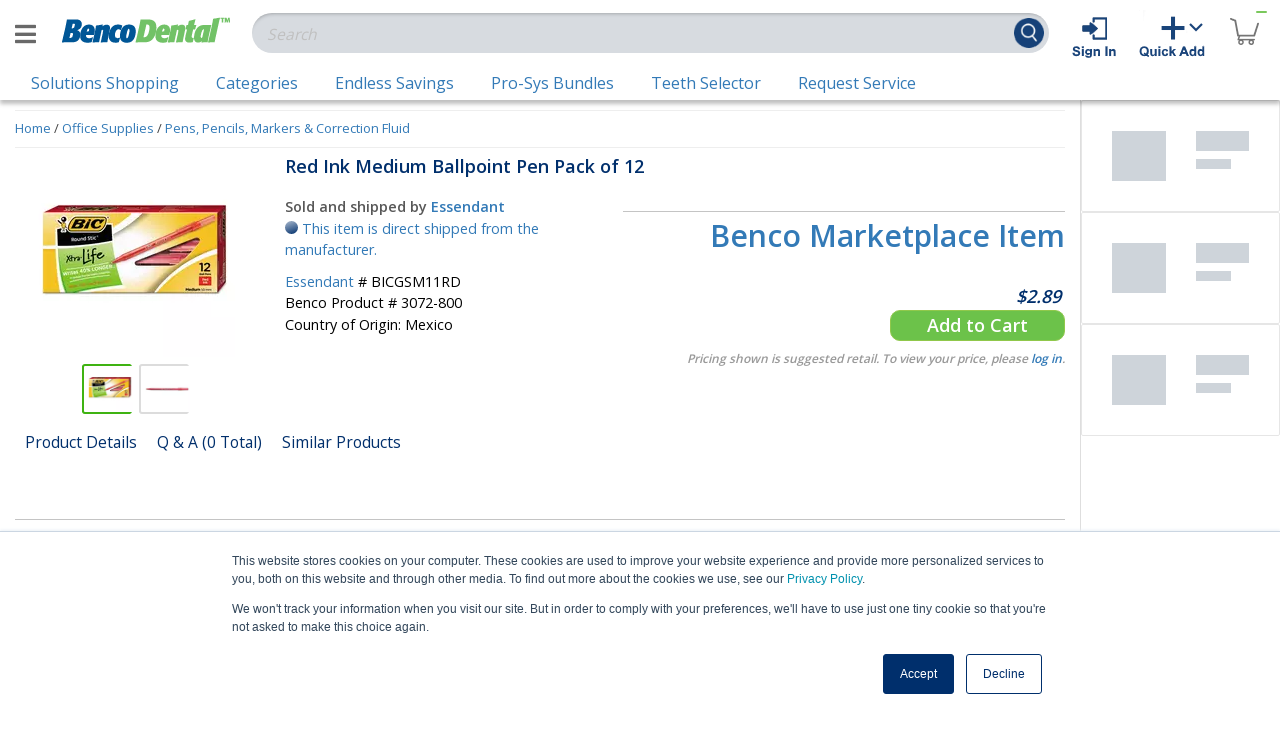

--- FILE ---
content_type: text/html; charset=utf-8
request_url: https://shop.benco.com/Product/3072-800/red-ink-medium-ballpoint-pen-pack-of-12?SearchId=bac3173e-9062-45ed-92b4-8c10bdc8fe7d&Source=Categories.PensPencilsMarkers%26CorrectionFluid
body_size: 19081
content:




<!DOCTYPE HTML PUBLIC "-//W3C//DTD XHTML 1.0 Transitional//EN"
"http://www.w3.org/TR/xhtml1/DTD/xhtml1-transitional.dtd">
<html>
<head>
    <meta http-equiv="X-UA-Compatible" content="IE=edge,chrome=1" />
    <meta charset="UTF-8" />
    <meta http-equiv="Content-Language" content="en_US" />
    <meta name="google" value="notranslate" />
    <meta name="viewport" content="width=device-width, initial-scale=1.0" />
    <meta name="theme-color" content="#1F3469" />
    
    <meta name="description" content="Shop for Red Ink Medium Ballpoint Pen Pack of 12&#x9; at Benco Dental. Shop our full selection of products and order online." />

    <link rel="canonical" href="https://shop.benco.com/Product/3072-800/red-ink-medium-ballpoint-pen-pack-of-12" />





    <script type="application/ld+json">
        {
  "@context": "https://schema.org",
  "@type": "BreadcrumbList",
  "itemListElement": [
    {
      "@type": "ListItem",
      "position": 1,
      "name": "Home",
      "item": "https://shop.benco.com/"
    },
    {
      "@type": "ListItem",
      "position": 2,
      "name": "Office Supplies",
      "item": "https://shop.benco.com/Browse/ByCategory?Categorization.Tab=Office%20Supplies"
    },
    {
      "@type": "ListItem",
      "position": 3,
      "name": "Pens, Pencils, Markers & Correction Fluid",
      "item": "https://shop.benco.com/Browse/ByCategory?Categorization.Tab=Office%20Supplies&Categorization.TabId=142&Categorization.Category=Pens,%20Pencils,%20Markers%20%26%20Correction%20Fluid&Categorization.CategoryId=1285"
    },
    {
      "@type": "ListItem",
      "position": 4,
      "name": "Red Ink Medium Ballpoint Pen Pack of 12\t",
      "item": "https://shop.benco.com/Product/3072-800/red-ink-medium-ballpoint-pen-pack-of-12"
    }
  ]
}
    </script>



    
    <script type="text/javascript">
        !function (a, b, c, d, e, f, g, h) {
            a.RaygunObject = e, a[e] = a[e] || function () {
                    (a[e].o = a[e].o || []).push(arguments)
                }, f = b.createElement(c), g = b.getElementsByTagName(c)[0],
                f.async = 1, f.src = d, g.parentNode.insertBefore(f, g), h = a.onerror, a.onerror = function (b, c, d, f, g) {
                    h && h(b, c, d, f, g), g || (g = new Error(b)), a[e].q = a[e].q || [], a[e].q.push({
                        e: g
                    })
                }
        }(window, document, "script", "//cdn.raygun.io/raygun4js/raygun.min.js", "rg4js");
    </script>
    <script type="text/javascript">
        rg4js('apiKey', 'EbAeiAW78zLCnlypQLlO5w==');
        rg4js('options',
            {
                ignoreAjaxAbort: true,
                ignore3rdPartyErrors: true
            });
        rg4js('enablePulse', true); // Enables Real User Monitoring
        rg4js('enableCrashReporting', true);
        rg4js('setUser', {
            isAnonymous: true
            });
        rg4js('withCustomData',
            {
                loginId: '',
                cartId: '00000000-0000-0000-0000-000000000000',
                identityId: '00000000-0000-0000-0000-000000000000',
                accountNumber: '',
                url: window.location.href
            });
    </script>


    

    <script>
        window.dataLayer = window.dataLayer || [];
        dataLayer.push({
            'event': 'userData',
            'User_Type': 'Anonymous',
            'Account_Type': 'Undefined'
        });
    </script>

    
<!-- Google Tag Manager -->
<script>
(function(w,d,s,l,i){w[l]=w[l]||[];w[l].push({'gtm.start':
new Date().getTime(),event:'gtm.js'});var f=d.getElementsByTagName(s)[0],
j=d.createElement(s),dl=l!='dataLayer'?'&l='+l:'';j.async=true;j.src=
'https://www.googletagmanager.com/gtm.js?id='+i+dl;f.parentNode.insertBefore(j,f);
})(window,document,'script','dataLayer','GTM-MR5CJGN');</script>
<!-- End Google Tag Manager -->
    

    <link rel="shortcut icon" href="/favicon.ico" type="image/x-icon" />
    <link rel="apple-touch-icon" sizes="180x180" href="/Content/apple-touch-icons/apple-touch-icon-180x180.png" />
    <link rel="apple-touch-icon-precomposed" sizes="180x180" href="/Content/apple-touch-icons/apple-touch-icon-180x180-precomposed.png" />
    <link rel="apple-touch-icon" sizes="152x152" href="/Content/apple-touch-icons/apple-touch-icon-152x152.png" />
    <link rel="apple-touch-icon-precomposed" sizes="152x152" href="/Content/apple-touch-icons/apple-touch-icon-152x152-precomposed.png" />
    <link rel="apple-touch-icon" sizes="144x144" href="/Content/apple-touch-icons/apple-touch-icon-144x144.png" />
    <link rel="apple-touch-icon-precomposed" sizes="144x144" href="/Content/apple-touch-icons/apple-touch-icon-144x144-precomposed.png" />
    <link rel="apple-touch-icon" sizes="120x120" href="/Content/apple-touch-icons/apple-touch-icon-120x120.png" />
    <link rel="apple-touch-icon-precomposed" sizes="120x120" href="/Content/apple-touch-icons/apple-touch-icon-120x120-precomposed.png" />
    <link rel="apple-touch-icon" sizes="114x114" href="/Content/apple-touch-icons/apple-touch-icon-114x114.png" />
    <link rel="apple-touch-icon-precomposed" sizes="114x114" href="/Content/apple-touch-icons/apple-touch-icon-114x114-precomposed.png" />
    <link rel="apple-touch-icon" sizes="76x76" href="/Content/apple-touch-icons/apple-touch-icon-76x76.png" />
    <link rel="apple-touch-icon-precomposed" sizes="76x76" href="/Content/apple-touch-icons/apple-touch-icon-76x76-precomposed.png" />
    <link rel="apple-touch-icon" sizes="72x72" href="/Content/apple-touch-icons/apple-touch-icon-72x72.png" />
    <link rel="apple-touch-icon-precomposed" sizes="72x72" href="/Content/apple-touch-icons/apple-touch-icon-72x72-precomposed.png" />
    <link rel="apple-touch-icon" sizes="60x60" href="/Content/apple-touch-icons/apple-touch-icon-60x60.png" />
    <link rel="apple-touch-icon-precomposed" sizes="60x60" href="/Content/apple-touch-icons/apple-touch-icon-60x60-precomposed.png" />
    <link rel="apple-touch-icon" sizes="57x57" href="/Content/apple-touch-icons/apple-touch-icon-57x57.png" />
    <link rel="apple-touch-icon-precomposed" sizes="57x57" href="/Content/apple-touch-icons/apple-touch-icon-57x57-precomposed.png" />
    <link rel="apple-touch-icon" href="/Content/apple-touch-icons/apple-touch-icon.png" />
    <link rel="apple-touch-icon-precomposed" href="/Content/apple-touch-icons/apple-touch-icon-precomposed.png" />


    <link rel="preconnect" href="https://fonts.googleapis.com" crossorigin=crossorigin />
    <link href="https://fonts.googleapis.com/css?family=Open+Sans:400,600" rel="stylesheet" media="print" onload="this.onload = null; this.removeAttribute('media');" />

    <link rel="stylesheet" href="https://cdn.jsdelivr.net/npm/bootstrap@3.4.1/dist/css/bootstrap.min.css" />
<meta name="x-stylesheet-fallback-test" content="" class="row" /><script>!function(a,b,c,d){var e,f=document,g=f.getElementsByTagName("SCRIPT"),h=g[g.length-1].previousElementSibling,i=f.defaultView&&f.defaultView.getComputedStyle?f.defaultView.getComputedStyle(h):h.currentStyle;if(i&&i[a]!==b)for(e=0;e<c.length;e++)f.write('<link href="'+c[e]+'" '+d+"/>")}("margin-right","-15px",["/Content/styles/bootstrap/bootstrap.css"], "rel=\u0022stylesheet\u0022 ");</script>

    <link rel="stylesheet" href="https://cdn.jsdelivr.net/npm/slick-carousel@1.8.1/slick/slick.min.css" />
<meta name="x-stylesheet-fallback-test" content="" class="slick-list" /><script>!function(a,b,c,d){var e,f=document,g=f.getElementsByTagName("SCRIPT"),h=g[g.length-1].previousElementSibling,i=f.defaultView&&f.defaultView.getComputedStyle?f.defaultView.getComputedStyle(h):h.currentStyle;if(i&&i[a]!==b)for(e=0;e<c.length;e++)f.write('<link href="'+c[e]+'" '+d+"/>")}("position","relative",["/Content/slick/slick.css"], "rel=\u0022stylesheet\u0022 ");</script>

    <link rel="stylesheet" href="https://cdn.jsdelivr.net/npm/slick-carousel@1.8.1/slick/slick-theme.min.css" />
<meta name="x-stylesheet-fallback-test" content="" class="slick-next" /><script>!function(a,b,c,d){var e,f=document,g=f.getElementsByTagName("SCRIPT"),h=g[g.length-1].previousElementSibling,i=f.defaultView&&f.defaultView.getComputedStyle?f.defaultView.getComputedStyle(h):h.currentStyle;if(i&&i[a]!==b)for(e=0;e<c.length;e++)f.write('<link href="'+c[e]+'" '+d+"/>")}("position","absolute",["/Content/slick/slick-theme.css"], "rel=\u0022stylesheet\u0022 ");</script>

    <link rel="stylesheet" href="https://cdnjs.cloudflare.com/ajax/libs/bootstrap-star-rating/4.0.6/css/star-rating.min.css" />
<meta name="x-stylesheet-fallback-test" content="" class="rating-rtl" /><script>!function(a,b,c,d){var e,f=document,g=f.getElementsByTagName("SCRIPT"),h=g[g.length-1].previousElementSibling,i=f.defaultView&&f.defaultView.getComputedStyle?f.defaultView.getComputedStyle(h):h.currentStyle;if(i&&i[a]!==b)for(e=0;e<c.length;e++)f.write('<link href="'+c[e]+'" '+d+"/>")}("float","right",["/Content/styles/bootstrap-star-rating/css/star-rating.css"], "rel=\u0022stylesheet\u0022 ");</script>

    <link href="/bundles/new_base.min.css?v=T2_ArugiR8NjcAlWhpnIrnllcveJpFBcz_EOuJ0MJiM" rel="stylesheet" />


    

    <script src="https://cdn.jsdelivr.net/npm/jquery@3.5.1/dist/jquery.min.js">
    </script>
<script>(typeof(window.jQuery) !== 'undefined'||document.write("\u003Cscript src=\u0022/Scripts/jquery-3.5.1.min.js\u0022\u003E\u003C/script\u003E"));</script>

        <link rel="stylesheet" href="https://cdnjs.cloudflare.com/ajax/libs/jqueryui/1.12.1/themes/smoothness/jquery-ui.min.css" />
<meta name="x-stylesheet-fallback-test" content="" class="ui-icon" /><script>!function(a,b,c,d){var e,f=document,g=f.getElementsByTagName("SCRIPT"),h=g[g.length-1].previousElementSibling,i=f.defaultView&&f.defaultView.getComputedStyle?f.defaultView.getComputedStyle(h):h.currentStyle;if(i&&i[a]!==b)for(e=0;e<c.length;e++)f.write('<link href="'+c[e]+'" '+d+"/>")}("overflow","hidden",["/Content/themes/smoothness/jquery-ui.min.css"], "rel=\u0022stylesheet\u0022 ");</script>
        <script src="https://cdnjs.cloudflare.com/ajax/libs/jqueryui/1.12.1/jquery-ui.min.js">
        </script>
<script>(typeof($.ui) !== 'undefined'||document.write("\u003Cscript src=\u0022/Scripts/jquery-ui.min-1.10.2.js\u0022\u003E\u003C/script\u003E"));</script>

    <script src="/bundles/base.min.js?v=kThmVpuZJW66JNkrG2Z0qxoSE8su3C73emfkNFHFZLY" type="text/javascript"></script>


    <script src="https://unpkg.com/popper.js@1.16.1/dist/umd/popper.min.js">
    </script>
<script>(typeof(Popper) !== 'undefined'||document.write("\u003Cscript src=\u0022/Scripts/popper.min.js\u0022\u003E\u003C/script\u003E"));</script>

    <script src="https://unpkg.com/tippy.js@4.3.5/umd/index.all.min.js">
    </script>
<script>(typeof(tippy) !== 'undefined'||document.write("\u003Cscript src=\u0022/Scripts/tippy.min.js\u0022\u003E\u003C/script\u003E"));</script>

    <script src="https://cdn.jsdelivr.net/npm/bootstrap@3.4.1/dist/js/bootstrap.min.js">
    </script>
<script>(typeof($().tab) !== 'undefined'||document.write("\u003Cscript src=\u0022/Scripts/bootstrapjs/bootstrap.min.js\u0022\u003E\u003C/script\u003E"));</script>

    <script src="https://cdnjs.cloudflare.com/ajax/libs/slick-carousel/1.8.1/slick.min.js">
    </script>
<script>(typeof($().slick) !== 'undefined'||document.write("\u003Cscript src=\u0022/Content/slick/slick.min.js\u0022\u003E\u003C/script\u003E"));</script>
       
    <link href="/react-dist/styles.css?v=NVRSoESSYyX34blFqxi7J3dnbSiB6K8hS4FQLit-L4w" rel="stylesheet" type="text/css" /> 

       <script type="text/javascript">
       var appInsights=window.appInsights||function(a){
           function b(a){c[a]=function(){var b=arguments;c.queue.push(function(){c[a].apply(c,b)})}}var c={config:a},d=document,e=window;setTimeout(function(){var b=d.createElement("script");b.src=a.url||"https://az416426.vo.msecnd.net/scripts/a/ai.0.js",d.getElementsByTagName("script")[0].parentNode.appendChild(b)});try{c.cookie=d.cookie}catch(a){}c.queue=[];for(var f=["Event","Exception","Metric","PageView","Trace","Dependency"];f.length;)b("track"+f.pop());if(b("setAuthenticatedUserContext"),b("clearAuthenticatedUserContext"),b("startTrackEvent"),b("stopTrackEvent"),b("startTrackPage"),b("stopTrackPage"),b("flush"),!a.disableExceptionTracking){f="onerror",b("_"+f);var g=e[f];e[f]=function(a,b,d,e,h){var i=g&&g(a,b,d,e,h);return!0!==i&&c["_"+f](a,b,d,e,h),i}}return c
       }({
           instrumentationKey: "d5305351-3fd8-4edf-94b9-4d89b38bff82"
       });

       window.appInsights=appInsights,appInsights.queue&&0===appInsights.queue.length&&appInsights.trackPageView();
   </script>


    <title>Red Ink Medium Ballpoint Pen Pack of 12&#x9; | Benco Dental</title>
    <link rel="manifest" href="/manifest.json" />

    
</head>
<body>
<!-- Google Tag Manager (noscript) -->
<noscript>
    <iframe src="https://www.googletagmanager.com/ns.html?id=GTM-MR5CJGN"
            height="0" width="0" style="display:none;visibility:hidden"></iframe>
</noscript>
<!-- End Google Tag Manager (noscript) -->
<div class="noprint">
    

<div class="header-wrapper">
    <div id="site-header" class="header   ">

        <div id="external-links" class="header-external-links">
    <div id="external-links-button" onclick="loadAndShowHamburgerMenu();">
        <div class="hamburger-bars">
            <i class="fas fa-bars fa-2x">
                <span class="hamburger-text sr-only">Menu Open</span>
            </i>
        </div>
    </div>
    <div id="hamburger-menu" class="header-popup header-external-links-popup">
        
    </div>
</div>

<script>
    function loadAndShowHamburgerMenu() {
        var menu = $('#hamburger-menu');
        if (menu.data('ui-loaded') === 'loaded') {
            showPopup('.header-external-links-popup', '.header-external-links'); 
            toggleHamburger();
        } else {
            menu.load('/Home/HamburgerMenuContent',
                {},
                function() {
                    menu.data('ui-loaded', 'loaded');
                    showPopup('.header-external-links-popup', '.header-external-links'); 
                    toggleHamburger();
                }
            );
        }
    }
</script>

        <div class="header-logo-container">
            <a href="/">
                <img id="header-logo" class="painlessweb-logo" src="/Content/header_logo.png" alt="Benco Dental" width="172" height="27"/>
                <img id="header-logo-mobile" class="painlessweb-logo" src="/Content/header_logo_mobile.png" alt="Benco Dental" width="82" height="27"/>
            </a>
        </div>

        <div class="header-content">
            <div class="header-search-bar header-search-bar-mobile">
                



    <div class="search_area_wrapper hidden-xs">

<form action="/Search/Search" class="rounded_searchbox" id="ajax_search_form" method="post">    <div class="searchbox_wrapper hidden-xs">
        <input autocorrect="off" class="searchbox_middle liveSearch" id="terms" name="Terms" placeholder="Search" spellcheck="false" type="text" value="" />
    </div>
<input data-val="true" data-val-required="The GroupSimilarItems field is required." id="GroupSimilarItems" name="GroupSimilarItems" type="hidden" value="" /><input data-val="true" data-val-required="The ShowResultsAsGrid field is required." id="ShowResultsAsGrid" name="ShowResultsAsGrid" type="hidden" value="" />    <input type="hidden" name="AllowAutoCorrectSubstitution" , value="true" />
    <input type="hidden" name="Source" id="ajax-search-box-source" value="" />
    <input id="submitButton" type="submit" value="Search" class="action-button" />
<input name="__RequestVerificationToken" type="hidden" value="CfDJ8IbZY0Q5b1FDjOAd10QWNy6HpcbLGTw67OHTHi_nuuCwKM0HRhWeiNlVvNYbcdu2fbZ-TxGxrDgh74IcmRpjHdUqSABcvXYY3G7PqHsEuBNZ_aeZYdLbwpYdCv--ei5yXOYq0Qt_ZeqUgYit1XNhPpc" /></form>
<style>
    .ui-menu {
        max-height: 80px;
        overflow-y: auto;
        overflow-x: hidden;
    }

    @media (max-width: 767px) {
        .rounded_searchbox #submitButton {
            display: none;
        }
    }

    #interactive.viewport {
        position: relative;
        width: 100%;
        height: auto;
        overflow: hidden;
        text-align: center;
    }

        #interactive.viewport > canvas, #interactive.viewport > video {
            max-width: 100%;
            width: 100%;
        }

    canvas.drawing, canvas.drawingBuffer {
        position: absolute;
        left: 0;
        top: 0;
    }
</style>

<script>
    $.searchbox = {};
    $.searchbox.pendingRequests = [];


    $(document).ready(function () {
        if (!window.innerWidth > 768) {
            $(".liveSearch").on("focus", function () {
                $(".liveSearch").autocomplete({
                    source: [],
                    minLength: 3,
                    delay: 400,
                    search: function () {
                        if ($(".ajax-search-target")[0]) {
                            runSearch(this.value, $("#ajax_search_form").serialize());
                        }
                    },
                    select: function (event, ui) {
                        if ($(".ajax-search-target")[0]) {
                            runSearch(ui.item.value, $("#ajax_search_form").serialize());
                        }
                    },
                });
            });
            $(".liveSearch").on("focus", function () {
                $(".header-logo-container").addClass("header-logo-shrink");
                $(".header-actions").addClass("header-actions-shrink");
                $("#barcode-search-bar").show("fast");
                $(".rounded_searchbox #submitButton").css("display", "inline");

                function outsideClickListener(event) {
                    if (
                        !$(event.target).closest(".search_area_wrapper").length &&
                        !$(event.target).closest("#bottom-nav-search-button").length
                    ) {
                        $(".header-logo-container").removeClass("header-logo-shrink");
                        $(".header-actions").removeClass("header-actions-shrink");
                        $("#barcode-search-bar").hide("fast");
                        $(".header-search-bar").addClass("header-search-bar-mobile");
                        $(".header-content").removeClass("active");
                        $(".header-content-lower").removeClass("header-content-lower-shrink");
                        if ($(window).width() <= 767) {
                            $(".rounded_searchbox #submitButton").css("display", "none");
                        }
                        document.removeEventListener("click", outsideClickListener);
                    }
                }

                document.addEventListener("click", outsideClickListener);
            });
        }
    }
    );




            function runSearch(terms, formvalues) {
                updateSearchResultsViaAJAX(formvalues);
        };

    function updateSearchResultsViaAJAX(formvalues) {
                        if ($.searchbox.pendingRequests.length === 0) {
            $(".loading").addClass("transparent");
            $(".loading").spin({ length: 30, width: 15, radius: 40, color: "#71af59" });
        }

                        var pendingRequest;
        while ((pendingRequest = $.searchbox.pendingRequests.pop()) != null) {
            pendingRequest.abort();
        }

        var path = "/Search/SearchFromAJAXBox";
        var currentRequest = $.post(path, formvalues, function () { });

        $.when(currentRequest).done(function (data) {
            $(".ajax-search-target").html(data);
            $(".header-content .middle").addClass("enhanced-autocomplete-open");
            $(document).trigger("forcePymResize");
            clearElementContentsOnClickOutside($('#enhanced-autocomplete-area'));
                clearSearch();
        });

        $.when(currentRequest).fail(function (jqXhr, textStatus) {
            if (textStatus !== "abort") {
                    $('#enhanced-autocomplete-area').empty();
                clearSearch();
            }
        });

        $.searchbox.pendingRequests.push(currentRequest);
    };

    function clearSearch() {
        $.searchbox.pendingRequests = [];
        $(".loading").stop_spin();
        $(".loading").removeClass("transparent");
        setTimeout(closeAutocomplete, 750);
    };

    function closeAutocomplete() {
        $(".liveSearch").autocomplete("close");
    };

    function isIpad() {
        return navigator.platform === "iPad";
    }

    function isIpadPro() {
        return navigator.maxTouchPoints
            && navigator.maxTouchPoints > 2
            && navigator.platform === "MacIntel";
    }

    if (isIpad() || isIpadPro()) {
        $('#barcode-search-bar').removeClass("hidden-md hidden-lg");
    }

</script>

<div id="barcode-search-bar" class="hidden-md hidden-lg" style="display: none; position: fixed; left: 0; top: 66px; margin: 0; width: 100%; padding: 5px; z-index: 100; background: #fff;">
    <button id="barcode_scanner_button" class="btn btn-default"
            onclick="loadAndStartSearchBarcodeScanner()"
            style="width: 100%; border: 1px solid transparent; background: #164178; color: #FFF; vertical-align: middle; font-size: 2em">
        <i class="fa fa-barcode"></i> Search With a Barcode
    </button>
    <div id="barcode_scanner_dialog" style="display: none;">

    </div>
</div>

<script>
    function loadAndStartSearchBarcodeScanner() {
        var dialog = $('#barcode_scanner_dialog');
        
        if (dialog.data('ui-loaded') == 'loaded') {
            showSearchBarcodeScanner();
        } else {
            dialog.load('/Search/SearchBarBarcodeScanner',
                {},
                function() {
                    dialog.data('ui-loaded', 'loaded');
                    showSearchBarcodeScanner();
                }
            );
        }
    }

    function showSearchBarcodeScanner() {
        $('#barcode_scanner_button').hide('fast'); 
        $('#barcode_scanner_dialog').show('fast');
    }
</script>    </div>

    <div class="search_area_wrapper_react visible-xs">
        <div id="search-react-root"></div>
        <div id="react-modal"></div>

        <script type="module" src="/react-dist/appSearch-entry.js?v=QehMSQ7MJlyX_rsEZDj3qTN-SXmzXlnwcI74THLXza8"></script>
        <link href="/react-dist/styles.css?v=NVRSoESSYyX34blFqxi7J3dnbSiB6K8hS4FQLit-L4w" rel="stylesheet" type="text/css" />
    </div>





            </div>
            <div class="header-actions">
                    <div class="header-account action-button">
        <a id="header-account-button" href="/Login/Login">
            <img src="/Content/icons/homepage_navbar/sign-in.PNG" width="62px" height="48px">
        </a>
    </div>

                



                
                <div class="header-quick-add">
    <a id="header-quick-add-button" href="javascript:showPopup('.header-quick-add-popup','.header-quick-add');">
        <img src="/Content/icons/homepage_navbar/quick-add.png" class="action-button" width="68px" height="48px">
    </a>
    <div class="header-popup header-quick-add-popup">
        <div class="popup-content">
            <div id="quick-add-content">
                <div>Quick Product Entry</div>
                
<style>
    #bulkAdd {
        cursor: pointer;
        color: #003C71;
    }
</style>

    <form id="qoe-form" action="/Cart/AddQoeItem" method="post" onsubmit="qoe_add_to_cart($(this), event);">
        <input name="__RequestVerificationToken" type="hidden" value="CfDJ8IbZY0Q5b1FDjOAd10QWNy6HpcbLGTw67OHTHi_nuuCwKM0HRhWeiNlVvNYbcdu2fbZ-TxGxrDgh74IcmRpjHdUqSABcvXYY3G7PqHsEuBNZ_aeZYdLbwpYdCv--ei5yXOYq0Qt_ZeqUgYit1XNhPpc" />
        <div class="qoe">
            <div style="display: inline-block;">
                <input type="text" name="prodNum" id="qoe-prodnum" placeholder="Product #" size="8" maxlength="8" />
                <input type="text" name="quantity" id="qoe-qty" placeholder="Qty" size="3" />
            </div>
        </div>
        <input type="submit" value="Add" class="quick-add-to-cart-button" />
        
        <div class="row qoe-bulkadd-wrapper">
            <div class="col-md-12 text-center">
                <a id="bulkAdd" onclick="openBulkModal()">Bulk Entry</a>
            </div>
        </div>
    </form>
    <script>
        var isIOS = (navigator.userAgent.match(/(iPad|iPhone|iPod)/i) ? true : false);
        function qoe_add_to_cart(form, event) {
            var productNumber = $('#qoe-prodnum').val();
            var quantity = parseInt($('#qoe-qty').val(), 10) || 1;

            if (!resembles_benco_product_number(productNumber)) {
                alert('Invalid product number format. Please correct it before submitting.');
                event.preventDefault();
                return false;
            }

            $('body').addClass("wait");

            post_form_with_ajax(form, event,
                function (response) { // success callback
                    cartItemAddedCallbacks.fire(response);

                    // Push to dataLayer
                    if (productNumber) {
                        dataLayer.push({ ecommerce: null });
                        dataLayer.push({
                            event: "quick_add_to_cart",
                            ecommerce: {
                                items: [
                                    {
                                        item_id: productNumber,
                                        quantity: quantity
                                    }
                                ]
                            }
                        });
                    }

                    $('body').removeClass("wait");
                });

            form[0].reset();
            form[0].focus();
        };

        $(function () {
            $.qoe_box = {};

            $("#qoe-prodnum").autocomplete({
                source: [],
                minLength: 0,
                delay: 100,
                search: function () {
                    checkProdNum(this.value);
                }
            });
        });

        function checkProdNum(prodNum) {
            var inputSelector = $("#qoe-form input[type='text']");
            
            // kill any pending requests
            if ($.qoe_box.pendingRequest !== undefined) {
                $.qoe_box.pendingRequest.abort();
            }
            
            if (resembles_benco_product_number(prodNum)) {
                $.qoe_box.pendingRequest = $.getJSON("/Cart/IsValidItemForCurrentCustomer/" + prodNum, function (json) {
                    var currentProdNumFieldValue = $("#qoe-prodnum").val();
                    if (currentProdNumFieldValue === prodNum) {
                        set_input_validity(inputSelector, json);
                        if (json && !isIOS) {  
                            $("#qoe-qty").select();
                        }
                    }
                });
            } else {
                clear_input_validity(inputSelector);
            }
        };

        $("#qoe-form").submit(function () {
            var inputSelector = $("#qoe-form input[type='text']");
            clear_input_validity(inputSelector);
            if (!isIOS) {
                $("#qoe-prodnum").focus();
            }

        });

        function openBulkModal() {
            var url = '/BulkImport/GetBulkModal' + '?ActionName=AddQOEItems&ControllerName=Cart&Title=Bulk Product Entry&ExpectedColumns=2&Type=' + 'QuickAdd';
            ultimodal.showUrlInUltimodal(url, 450, 450, 'bulkImportModal', [], false, null, true);
        }
    </script>

            </div>
            <div id="fast-forecaster-content">
                <div id="fast-forecaster-wrapper" style="margin-top: 8px">
                    

<link rel="stylesheet" href="https://cdn.jsdelivr.net/npm/placeholder-loading/dist/css/placeholder-loading.min.css">

    <div class="ph-item">
        <div>
            <div style="max-height: 50px;" class="ph-picture"></div>
        </div>
        <div>
            <div class="ph-row">
                <div class="ph-col-12 big"></div>
                <div class="ph-col-8"></div>
                <div class="ph-col-4 empty"></div>
            </div>
        </div>
    </div>
    <div class="ph-item">
        <div>
            <div style="max-height: 50px;" class="ph-picture"></div>
        </div>
        <div>
            <div class="ph-row">
                <div class="ph-col-12 big"></div>
                <div class="ph-col-8"></div>
                <div class="ph-col-4 empty"></div>
            </div>
        </div>
    </div>
    <div class="ph-item">
        <div>
            <div style="max-height: 50px;" class="ph-picture"></div>
        </div>
        <div>
            <div class="ph-row">
                <div class="ph-col-12 big"></div>
                <div class="ph-col-8"></div>
                <div class="ph-col-4 empty"></div>
            </div>
        </div>
    </div>
    <div class="ph-item">
        <div>
            <div style="max-height: 50px;" class="ph-picture"></div>
        </div>
        <div>
            <div class="ph-row">
                <div class="ph-col-12 big"></div>
                <div class="ph-col-8"></div>
                <div class="ph-col-4 empty"></div>
            </div>
        </div>
    </div>


<style>
    .ph-item {
        margin-bottom: 0;
    }
</style>
                </div>
            </div>
        </div>
    </div>
</div>

<style>
    .quick-add-navigation-button-container {
        display: flex;
        justify-content: space-evenly;
        margin-bottom: 8px;
    }
</style>

<script>
    $("#quick-add-button").click(function () {
        $("#quick-add-button").removeClass('unfocused');
        $("#fast-forecaster-button").addClass('unfocused');

        $("#fast-forecaster-content").hide();
        $("#quick-add-content").show();
    });
    $("#fast-forecaster-button").click(function () {
        $("#quick-add-button").addClass('unfocused');
        $("#fast-forecaster-button").removeClass('unfocused');

        refreshForecasterProducts();

        $("#quick-add-content").hide();
        $("#fast-forecaster-content").show();
    });

    var refreshForecasterProducts = function() {
        $.ajax({
            url: '/Forecaster/FastForecaster',
            cache: true,
            dataType: "html",
            success: function (data) {
                $("#fast-forecaster-wrapper").html(data);
            }
        });
    }

    $(document).ready(function () {
        $("#fast-forecaster-content").hide();
    });
</script>
                <div class="mini_pending_approval action-button" id="mini_pending_approval">
                    

                </div>
                <div class="mini_cart action-button header-mini-cart" id="mini_cart">
                    

    <div id="mini-cart-ajax-area">
        <a href="/Cart" title="Cart">
            <div class="cart-wrapper">
                <span class="sr-only">Cart</span>
            </div>
        </a>
    </div>
        <script>
            var refreshMiniCart = function (response) {
                $.ajax({
                    url: '/CartReadonly/MiniCartWithQuantity',
                    cache: false,
                    dataType: "html",
                    success: function (data) {
                        $(".mini_cart").html(data);
                        var cartValue = $('.mini_cart .cart-wrapper .mini-quantity-display').attr('data-quantity');
                        if (cartValue != null) {
                            setSessionCookie('miniCartCount', cartValue);
                        }
                    }
                });
            }

            cartChangeCallbacks.add(refreshMiniCart);
        </script>

                </div>
            </div>
        </div>

        <div class="middle">
            <div class="ajax-search-target" id="enhanced-autocomplete-area"></div>
        </div>

        <div class="header-content-lower">
            <div class="shopping-links ">
                


<ul>

    <li>
<a href="/Procedure">Solutions Shopping</a> </li>

    <li>
        
<a href="/Browse">Categories</a>
    </li>



        <li>
            
<a href="/Search/SearchEndlessSavings?source=EndlessSavingsHeaderLink">Endless Savings</a>
        </li>

    <li>

<a href="/Search/SearchByTerms?source=ProSysBundlesHeaderLink&amp;terms=6087-236%206087-245%206087-254%206087-263%206087-272%206087-281%204799-926%204800-057%204799-971%204799-917%204800-048%204799-962%204799-935%204800-066%204799-980%205023-958%205023-976%205023-967%205895-392%205895-481%205895-463%204899-569%204899-596%204899-587%204799-953%204800-084%204800-011%204799-944%204800-075%204800-002%206087-325%206087-352%206087-361%206087-290%206087-307%206087-316">Pro-Sys Bundles</a>
    </li>

    <li id="teeth-header-link">
        
<a href="/Teeth">Teeth Selector</a>
    </li>
        <li>
            
<a href="/Help/RequestService">Request Service</a>
        </li>

</ul>


<style>
    @media screen and (min-width: 768px) and (max-width: 846px) {
        .header-how-to-link {
            display: none;
        }
    }

    #reorder-new-badge, #teeth-new-badge #buy-again-new-badge {
        background-color: #007041;
    }

</style>

<script>
    var endDate = new Date("2022-11-16");
    var currentDate = new Date();

    $(function() {
        if ($("#reorder-new-badge").length > 0 && currentDate > endDate) {
            $("#reorder-new-badge").remove();
        }
    });
</script>

            </div>
        </div>
    </div>
</div>

<div id="notification_area" style="display:none; text-align:left; z-index: 2000;">
	<div id="basic-template">
		<a class="ui-notify-cross ui-notify-close" href="#"></a>
		<h1>#{title}</h1>
		<p>#{text}</p>
	</div>
</div>

<script>
    $(function() {
        $("#notification_area").notify();
    });
</script>

<script>
    var outsideClickListener, doHidePopup;
    var existsOutsideClickListener = false;

    function removeOutsideClickListener() {
        document.removeEventListener('click', outsideClickListener);
    }

    function showPopup(popupSelector, containingButtonSelector, opt) {
        var popup = $(popupSelector);
        var container = $(containingButtonSelector);
        var settings = {
            popupShow: function () {
                popup.show('fast');
            },
            popupHide: function () {
                popup.hide('fast');
            }
        };
        if (opt) {
            if (opt.popupShow) {
                settings.popupShow = opt.popupShow;
            }
            if (opt.popupHide) {
                settings.popupHide = function () {
                    opt.popupHide();
                };
            }
        }
        if (popup.is(':hidden')) {
            settings.popupShow();
            container.addClass('active');
            hidePopupOnClickOutside(popup, containingButtonSelector, settings);
        } else {
            settings.popupHide();
            removeOutsideClickListener();
            existsOutsideClickListener = false;
            container.removeClass('active');
            doHidePopup = null;
        }
    }

    function toggleHamburger() {
        var navIcon = $('.hamburger-bars i');
        var hamburgerText = $('.hamburger-text');
        if (navIcon.hasClass('fa-bars')) {
            setTimeout(function () {
                navIcon.removeClass('fa-bars').addClass('fa-times');
                hamburgerText.text('Menu Close');
            }, 180);
        } else {
            setTimeout(function () {
                navIcon.removeClass('fa-times').addClass('fa-bars');
                hamburgerText.text('Menu Open');
            }, 180);
        }
    }

    function hidePopupOnClickOutside(popup, containingButtonSelector, settings) {
        if (existsOutsideClickListener) {
            if (doHidePopup) {
                doHidePopup();
            }
            removeOutsideClickListener();
        }
        doHidePopup = function () {
            settings.popupHide();
            $(containingButtonSelector).removeClass('active');
            removeOutsideClickListener();
            existsOutsideClickListener = false;
        };
        outsideClickListener = function (event) {
            if (!$(event.target).closest(containingButtonSelector).length) {
                doHidePopup();
            }

            var navIcon = $('.hamburger-bars i');
            if (navIcon.hasClass('fa-times')) {
                setTimeout(function () { navIcon.removeClass('fa-times').addClass('fa-bars'); }, 180);
            }
        };
        document.addEventListener('click', outsideClickListener);
        existsOutsideClickListener = true;
    }

    $(document).ready(function () {
        var identityId = '00000000-0000-0000-0000-000000000000';
        var accountNumber = '';

        $('.header-orders-button').click(function () {
            appInsights.trackEvent("OrderHistoryNavigation", { "Name": "Button", "IdentityId": identityId, "AccountNumber": accountNumber });
        });

        $('.header-account-popup .header-orders-link').click(function() {
            appInsights.trackEvent("OrderHistoryNavigation", { "Name": "Link", "IdentityId": identityId, "AccountNumber": accountNumber });
        });
    });
</script>

    <div class="empty-placeholder" style="height: 100px;"></div>
</div>

<img alt="" class="blockImg" data-image-hash="" id="emptyThumbnail" itemprop="image" onerror="this.style.display=&#x27;none&#x27;" src="https://cdn.benco.com/MagickNetImageServer/thumb/160x120/0000-000" style="display: none;" />

    <div id="pagebody" class="loading   ">
    


    <div id="side-cart-container" class="noprint">
        <div class="side-cart-scrollbar-control">
            <div id="side-cart-wrapper">


<link rel="stylesheet" href="https://cdn.jsdelivr.net/npm/placeholder-loading/dist/css/placeholder-loading.min.css">

    <div class="ph-item">
        <div>
            <div style="max-height: 50px;" class="ph-picture"></div>
        </div>
        <div>
            <div class="ph-row">
                <div class="ph-col-12 big"></div>
                <div class="ph-col-8"></div>
                <div class="ph-col-4 empty"></div>
            </div>
        </div>
    </div>
    <div class="ph-item">
        <div>
            <div style="max-height: 50px;" class="ph-picture"></div>
        </div>
        <div>
            <div class="ph-row">
                <div class="ph-col-12 big"></div>
                <div class="ph-col-8"></div>
                <div class="ph-col-4 empty"></div>
            </div>
        </div>
    </div>
    <div class="ph-item">
        <div>
            <div style="max-height: 50px;" class="ph-picture"></div>
        </div>
        <div>
            <div class="ph-row">
                <div class="ph-col-12 big"></div>
                <div class="ph-col-8"></div>
                <div class="ph-col-4 empty"></div>
            </div>
        </div>
    </div>


<style>
    .ph-item {
        margin-bottom: 0;
    }
</style>            </div>
        </div>
    </div>
        <script>
            var refreshSideCart = function () {
                $.ajax({
                    url: '/Cart/SideCart?returnUri=https%3A%2F%2Fshop.benco.com%2FProduct%2F3072-800%2Fred-ink-medium-ballpoint-pen-pack-of-12%3FSearchId%3Dbac3173e-9062-45ed-92b4-8c10bdc8fe7d%26Source%3DCategories.PensPencilsMarkers%2526CorrectionFluid',
                    cache: false,
                    dataType: "html",
                    success: function (data) {
                        $("#side-cart-wrapper").html(data);
                    }, 
                    complete: function() {
                        if (typeof prepareCartItemsForSetupCheckoutEventListener === 'function') {
                            prepareCartItemsForSetupCheckoutEventListener();
                        }
                    }
                });
            }

            $(document).ready(function () {
                cartChangeCallbacks.add(refreshSideCart);
                refreshSideCart();
            });
        </script>

    <div class="container-fluid">
        <div class="row capped-width">
            <div class="col-xs-12">
                <span class="noprint">
                    

                </span>
                

<script src='/Content/reel/jquery.reel-min.js' type='text/javascript'></script>

<link href="/bundles/ProductDetail.min.css?v=KNWMTFmhyFpYGh3zp_Pkl55M_S4Yd8x9fwGTKSlG62U" rel="stylesheet" />

<link href="/bundles/stockmap.min.css?v=p11gADy0_Jwk34zLDtWGzImlGa06tC-EBWTjWE72Oz8" rel="stylesheet" />



        <link rel="stylesheet" href="https://cdn.datatables.net/v/dt/dt-1.10.23/af-2.3.5/b-1.6.5/cr-1.5.3/fc-3.3.2/fh-3.1.7/kt-2.5.3/r-2.2.7/rg-1.1.2/rr-1.2.7/sc-2.0.3/sb-1.0.1/sp-1.2.2/sl-1.3.1/datatables.min.css" />
        <script src="https://cdn.datatables.net/v/dt/dt-1.10.23/af-2.3.5/b-1.6.5/cr-1.5.3/fc-3.3.2/fh-3.1.7/kt-2.5.3/r-2.2.7/rg-1.1.2/rr-1.2.7/sc-2.0.3/sb-1.0.1/sp-1.2.2/sl-1.3.1/datatables.min.js">
        </script>
<script>(typeof($().DataTable) !== 'undefined'||document.write("\u003Cscript src=\u0022/bundles/datatables.js\u0022\u003E\u003C/script\u003E"));</script>


<div itemscope itemtype="https://schema.org/Product" class="product-detail-container">
    <div class="row">
        <div class="hidden-xs hidden-sm col-md-12">
            


<div class="clearfix">
		<div class="breadcrumb-bar">
			<ul>
				<li><a href="">Home</a> /</li>
				<li><a href="https://shop.benco.com/Browse/ByCategory?Categorization.Tab=Office%20Supplies">Office Supplies</a> /</li>
				<li><a href="https://shop.benco.com/Browse/ByCategory?Categorization.Tab=Office%20Supplies&amp;Categorization.TabId=142&amp;Categorization.Category=Pens,%20Pencils,%20Markers%20%26%20Correction%20Fluid&amp;Categorization.CategoryId=1285">Pens, Pencils, Markers &amp; Correction Fluid</a></li>
			</ul>
		</div>
</div>

            <hr />
        </div>
    </div>
    <div class="row">
        <div class="col-xs-12 col-sm-4 col-lg-3 image-area">
            


            



            <div class="product-photos">
                

    <div style="width: 100%; text-align: center;">
        <style>
            #activeImageArea {
                cursor: pointer;
            }

            #activeImageArea img {
                position: relative;
                top: 25%;
                transform: translateY(-25%);
            }
        </style>

        <div id="activeImageArea" style="width: 100%; height: 200px; margin-bottom: 5px;">
            <img alt="95C8CDF6957346E1D008A002D93BCF2B" class="blockImg" data-image-hash="95C8CDF6957346E1D008A002D93BCF2B" id="activeImage" itemprop="image" onerror="this.style.display=&#x27;none&#x27;" src="https://cdn.benco.com/MagickNetImageServer/ECommerceProductData/Image/95C8CDF6957346E1D008A002D93BCF2B?size=200x200&amp;p=&quot;no_image_available&quot;" />
        </div>

            <style>
                .thumbnail {
                    display: inline-block;
                    width: 50px;
                    height: 50px;
                    border: 1.5px solid gainsboro;
                    margin: 2px;
                    cursor: pointer;
                    border-radius: 3px;
                }

                .thumbnail.selected {
                    border-color: #3FB312;
                }

                .thumbnail:hover {
                    border-color: #3e79bf;
                }

                .thumbnail img {
                    max-height: 48px;
                    max-width: 46px;
                    position: relative;
                    top: 50%;
                    transform: translateY(-50%);
                }
            </style>
            <div id="alternateImageArea">
                <div class="thumbnail">
<img alt="95C8CDF6957346E1D008A002D93BCF2B" class="blockImg" data-image-hash="95C8CDF6957346E1D008A002D93BCF2B" itemprop="image" onerror="this.style.display=&#x27;none&#x27;" src="https://cdn.benco.com/MagickNetImageServer/ECommerceProductData/Image/95C8CDF6957346E1D008A002D93BCF2B?size=200x200&amp;p=&quot;no_image_available&quot;" />                </div>
                <div class="thumbnail">
<img alt="7159E85CAF08BCD5960D4C20C8FD8AFB" class="blockImg" data-image-hash="7159E85CAF08BCD5960D4C20C8FD8AFB" itemprop="image" onerror="this.style.display=&#x27;none&#x27;" src="https://cdn.benco.com/MagickNetImageServer/ECommerceProductData/Image/7159E85CAF08BCD5960D4C20C8FD8AFB?size=200x200&amp;p=&quot;no_image_available&quot;" />                </div>
            </div>
            <script>
                setImageActive($('.thumbnail').first());

                $('.thumbnail').hover(function () {
                    setImageActive($(this));
                });

                function setImageActive(thumbnail) {
                    $('#alternateImageArea').find('.selected').removeClass("selected");
                    thumbnail.addClass('selected');
                    var image = thumbnail.find('img').clone();
                    image.removeClass('thumbnail');
                    image.attr('id', 'activeImage');
                    $('#activeImageArea').html(image);
                };
            </script>
        
        <script>
            $('.thumbnail, #activeImageArea').click(function () {
                if (window.innerWidth <= 767) {
                    return;
                }
                var imageHash = $(this).find('img').attr('data-image-hash');
                if (imageHash && imageHash.length > 0) {
                    var imageZoomUrl = '/Product/ImageZoom/' + imageHash;
                    ultimodal.showUrlInUltimodal(imageZoomUrl, 580, 630, 'image-zoom', [], false, 'Image Zoom');
                }
            });
        </script>
    </div>

            </div>
        </div>
        <div class="col-xs-12 col-sm-8 col-lg-9">
            <h1 class="product-name" itemprop="name">
                Red Ink Medium Ballpoint Pen Pack of 12&#x9;
                <div style="float: right;">
                    


                </div>
            </h1>

            <div class="row">
                <div class="col-xxs-12 col-xs-7 col-xs-push-5 col-xxs-push-0 right-text action-area primary-product-detail-actions" itemscope itemprop="offers" itemtype="https://schema.org/Offer">
                    <div class="product-detail-actions-wrapper">


<h4><a class="marketplace-description-anchor" href="#">Benco Marketplace Item</a></h4>
<br />
<div class="marketplace-description-popup">
    <h4>What is a Benco Marketplace Item?</h4>
    <br />
    <ul>
        <li>Items ship directly from a Benco Dental-approved third-party retailer or manufacturer.</li>
        <li>Orders are placed through Benco Dental's secure checkout.</li>
        <li>Returns are accepted through Benco Dental.</li>
    </ul>
    <div class="vendor-link">
        <a href="/Browse/Vendor/109240">Learn More...</a>
    </div>
</div>

<script>
    $('.marketplace-description-anchor, .marketplace-description-popup').mouseover(function () {
        clearTimeout($('.marketplace-description-popup').data('timeout'));
        $('.marketplace-description-popup').fadeIn();
    }).mouseleave(function () {
        var marketplaceDescription = $('.marketplace-description-popup');
        marketplaceDescription.data('timeout', setTimeout(function () { marketplaceDescription.fadeOut(); }, 500));
    });
</script>                        
                        
            
        <h3 itemprop="price" class="selling-price" content="2.89">$2.89</h3>

    <div style="margin: 2px 0 5px 0;">
        



    </div>


    <form id="cart-quantity-form-3072-800-57a7e0ab-3f5a-452f-b3ef-d3a4cde2e55b" class="cart-quantity-form-3072-800 add-to-cart-with-quantity add_to_cart_form" action="/Cart/UpdateProductQuantity" method="post" onsubmit="ajax_update_cart_quantity($(this), event);">
        <input name="__RequestVerificationToken" type="hidden" value="CfDJ8IbZY0Q5b1FDjOAd10QWNy6HpcbLGTw67OHTHi_nuuCwKM0HRhWeiNlVvNYbcdu2fbZ-TxGxrDgh74IcmRpjHdUqSABcvXYY3G7PqHsEuBNZ_aeZYdLbwpYdCv--ei5yXOYq0Qt_ZeqUgYit1XNhPpc" />
        <input type="hidden" name="productNumber" value="3072-800" />
            <input type="hidden" name="source" value="Categories.PensPencilsMarkers&amp;CorrectionFluid,DetailPage" />
        <input type="hidden" name="itemId" value="00000000-0000-0000-0000-000000000000"/>
        <input type="hidden" name="uniqueId" value="57a7e0ab-3f5a-452f-b3ef-d3a4cde2e55b"/>

        <div style="display: none;" class="add-to-cart-with-quantity-button-3072-800">
            <button type="button" class="addtocart-before-click product-action-button add-to-cart-button solid-green-btn"
                    onclick="QuantityChangeClick('3072-800', 1, '57a7e0ab-3f5a-452f-b3ef-d3a4cde2e55b', undefined, `Red Ink Medium Ballpoint Pen Pack of 12&#x9;`, '2.8900', `Essendant`, 'Pens, Pencils, Markers &amp; Correction Fluid');">
                Add to Cart
            </button>
        </div>
        <div class="cart-quantity-button-3072-800" style="display: none;">
            <div class="cart-quantity-container">
                <button class="change-quantity-button" type="button" onclick="QuantityChangeClick('3072-800', -1, '57a7e0ab-3f5a-452f-b3ef-d3a4cde2e55b', undefined)">
                    <i style="display: none;" class="fa fa-minus fa-lg decrement-quantity-minus-3072-800-57a7e0ab-3f5a-452f-b3ef-d3a4cde2e55b"></i>
                    <i style="display: none;" class="fa fa-trash fa-md decrement-quantity-trash-3072-800-57a7e0ab-3f5a-452f-b3ef-d3a4cde2e55b"></i>
                </button>
                <input class="change-quantity-input cart-quantity-3072-800"
                       id="cart-quantity-3072-800-57a7e0ab-3f5a-452f-b3ef-d3a4cde2e55b"
                       type="number"
                       name="quantity"
                       value="0"
                       min="0"
                       step="1"
                       novalidate="novalidate"
                       onkeyup="QuantityChangeClick('3072-800', 0, '57a7e0ab-3f5a-452f-b3ef-d3a4cde2e55b', undefined)" />
                <button class="change-quantity-button" type="button" onclick="QuantityChangeClick('3072-800', 1, '57a7e0ab-3f5a-452f-b3ef-d3a4cde2e55b', undefined)">
                    <i class="fa fa-plus fa-lg"></i>
                </button>
            </div>

            <span class="in-cart-message">in your cart</span>
        </div>
    </form>
    <script>
        $().ready(function() {
            renderAddToCartWithQuantity(0, "3072-800", "57a7e0ab-3f5a-452f-b3ef-d3a4cde2e55b");
        });
    </script>





                        <meta itemprop="category" content="PENS"/>
                        <meta itemprop="priceCurrency" content="USD"/>

                            <link itemprop="availability" href="https://schema.org/InStock"/>

                    </div>
                </div>
                <div class="col-xxs-12 col-xs-5 col-xs-pull-7 col-xxs-pull-0 product-details">
                    <div class="product-detail-wrapper">
                        <div class="vendor-logo">
                            <img alt="3072-800" itemprop="logo" onerror="this.style.display=&#x27;none&#x27;" src="https://cdn.benco.com/MagickNetImageServer/Vendor/Image/3072-800?size=100x32&amp;p=true" />
                        </div>

                            <h5>
                                Sold and shipped by <a href="/Browse/Vendor/109240">Essendant</a>
                            </h5>


                        


                            <div class="stock-info">


<div class="availability-icon">
    <span class="availability-dot skip-tap-redirect"
          style="background-color: #002F6C;
                 background: linear-gradient(160deg, rgba(0,47,108,0.33) 0, rgba(0,47,108,1) 100%);
                 border-color: rgba(0,47,108,0.27)"
          title="This item is direct shipped from the manufacturer.">
    </span>
</div>
	            <span class="stock-status skip-tap-redirect">
                    This item is direct shipped from the manufacturer.
                </span>
                            </div>


                        

<meta itemprop="mpn" content="BICGSM11RD" />
<meta itemprop="model" content="BICGSM11RD" />
<p>
            <span itemprop="brand">
                <a href="/Browse/ByCategory?FacetValues%5B0%5D.FacetName=Vendor&amp;FacetValues%5B0%5D.Value=Essendant&amp;FacetValues%5B0%5D.IsSelected=True">Essendant</a> 
        </span>
#                 <span>BICGSM11RD</span>
</p>




                        <p style="display: inline-block">
                            Benco Product # <span itemprop="sku">3072-800</span>
                        </p>

                        

                            <p>Country of Origin: Mexico</p>
                        <p></p>
                        <p>
        <div style = "margin-left: -3px; float: left;">

            

        </div>
</p>



                        <p>
</p>
                    </div>
                </div>
            </div>

            <div class="row">
                <div class="col-xs-12">


<div class="product-availability-messages">
</div>

                </div>
            </div>

            <div class="row">
                <div class="col-xs-12 right-text">
                        <span class="cash-sales-warning">Pricing shown is suggested retail. To view your price, please <a href="/Login/Login?returnUrl=%2FProduct%2F3072-800%2Fred-ink-medium-ballpoint-pen-pack-of-12%3FSearchId%3Dbac3173e-9062-45ed-92b4-8c10bdc8fe7d%26Source%3DCategories.PensPencilsMarkers%2526CorrectionFluid">log in</a>.</span>
                </div>
            </div>
        </div>

    </div>

    <div class="product-detail-navigation-anchor" style="height: 0; padding: 0; margin: 0;"></div>
    <div class="product-detail-navigation-container">
        <div class="row hidden-xs">
            <div class="col-xs-12 product-detail-section-links">
                <ul>
                    <li><a href="#product-detail-tab">Product Details</a></li>
                    <li class="customers-who-bought-tab" style="display: none;"><a href="#customers-who-bought-tab-content">Customers Who Purchased...</a></li>
                    <li class="accessories-tab" style="display: none;"><a href="#accessories-tab-content">Accessories</a></li>
                    <li class="library-tab" style="display: none;"><a href="#library-tab-content">Library</a></li>
                    <li><a id="feedbackTotal" href="#customer-q-and-a-tab">Q &amp; A </a></li>
                    <li class="substitute-products-tab" style="display: none;"><a href="#substitute-products-tab-content">Substitute Products</a></li>
                    <li class="similar-products-tab" style="display: none;"><a href="#similar-products-tab-content">Similar Products</a></li>
                    <li class="purchase-history-tab" style="display: none;"><a href="#purchase-history-tab-content">Purchase History</a></li>
                </ul>
            </div>
        </div>
    </div>

<script>
    $(function () {
        var navigationButtons = $(".product-detail-navigation-container");

        if (navigationButtons.length > 0) {
            fixButtonsOnScrolling();
        }
        recordDetailsViewData();
    });

    function fixButtonsOnScrolling() {
        $(window).on('scroll', navigationButtonsHandleScroll);
        $(document.body).on('touchmove', navigationButtonsHandleScroll);
    }

    function navigationButtonsHandleScroll() {
        var navigationTop = $(".product-detail-navigation-anchor").offset().top;
        var headerHeight = $('#site-header').height();
        var topRelativeToWindow = navigationTop - $(window).scrollTop() - headerHeight;

        if (topRelativeToWindow <= 0) {
            $(".product-detail-navigation-container").addClass("product-detail-navigation-buttons-fixed");
        }
        else {
            $(".product-detail-navigation-container").removeClass("product-detail-navigation-buttons-fixed");
        }
    }

    function recordDetailsViewData() {
        $.ajax({
            type: "POST",
            url: '/Tracking/RecordProductDetailsPageView',
            data: {
                ProductNumber: "3072-800",
            },
            dataType: "json"
        });
    }
    </script>

    <div class="row">
        <div class="col-xs-12">
            <div id="product-detail-tab" class="anchor-tag-destination">
                    <div class="product-description">
	                    <h4>Product Details</h4>
                        


	<p class="product-description" itemprop="description">Round Stick Grip Extra Comfort&#x9;</p>

                    </div>
            </div>
        </div>
    </div>
    <div class="row">
        <div class="col-sm-12">
            <div class="anchor-tag-destination" id="documentation-tab-content">
            </div>
        </div>
    </div>
    <div class="row">
        <div class="col-sm-12">
            <div id="customers-who-bought-tab-content" class="hidden-xs anchor-tag-destination">
                <div id="customersWhoBoughtXBoughtY">
    <h4 id="customersWhoBoughtAjaxTitle">Loading Additional Customer Purchases...</h4>
    <div id="customersWhoBoughtAjaxArea">
        <script language="javascript">
            $("#detailHeader").ready(function() {
                $("#customersWhoBoughtAjaxArea").load("/Product/CustomersWhoBoughtXBoughtY",{prodnum : "3072-800"},function(data) {
                    if (data == "") {
                        $("#customersWhoBoughtXBoughtY").hide();
                    } else {
                        $("#customersWhoBoughtAjaxTitle").text("Customers Who Purchased This Item Also Purchased");
                        $("#customersWhoBoughtAjaxArea").show("fast");
                        $(".customers-who-bought-tab").show("fast");
                    }
                });
            });
        </script>
    </div>
</div>
            </div>
        </div>
    </div>

<div class="row">
    <div class="col-sm-12">
        <div id="accessories-tab-content" class="anchor-tag-destination">
            


        </div>
    </div>
</div>

    <div class="row">
        <div class="col-xs-12">
            <div id="library-tab-content" class="anchor-tag-destination">
                <h4 id="libAJAXTitle">Loading Library Content...</h4>
<div id="marketing-materials" class="additional-product-data-area"></div>
<script>
    $("#detailHeader").ready(function () {
        $("#marketing-materials").load("/Product/MarketingMaterials", { prodnum: "3072-800" }, function (data) {
            if (data !== "") {
                $("#libAJAXTitle").text("Library");
                $(".library-tab").show("fast");
            } else {
                $("#marketing-materials").hide();
                $("#libAJAXTitle").hide();
            }
        });
    });
</script>
            </div>
        </div>
    </div>

    <div class="row">
        <div class="col-xs-12">
            <div id="customer-q-and-a-tab" class="anchor-tag-destination">
                <h4>Customer Questions & Answers</h4>
                <div class="validation-summary-valid" data-valmsg-summary="true"><ul><li style="display:none"></li>
</ul></div>

<div class="customer-q-and-a">
    <div id="productFeedback" class="additional-product-data-area">
        <h4 id="pQaAJAXTitle">Loading Customer Q &amp; A...</h4>
        <div id="pQaAJAXArea">
        </div>
    </div>

    <script type="text/javascript">
    $("#askAQuestionButton").click(function () {
        var content = $('#content').val();
        $(".loading").addClass("transparent");
        $(".loading").spin({ length: 30, width: 15, radius: 40, color: "#71af59" });
        $.ajax({
            type: "POST",
            url: '/Feedback/PostProductThread',
            data: { productNumber: '3072-800', content: content, productThreadType: 'Customer Q&A' },
            dataType: "json",
            success: function (response) {
                $("#content").val('');
                if (response) {
                    ShowPopupNotification("Your question has been submitted for review.");
                }
            },
            error: function() {
                ShowPopupNotification("There was a problem submitting your question. Please try again.");
            },
            complete: function () {
                $(".loading").stop_spin();
                $(".loading").removeClass("transparent");
            }
        });
        return false;
    });

    $("#detailHeader").ready(function () {
        $("#pQaAJAXArea").load("/Feedback/ProductFeedback", { productNumber: "3072-800" }, function (data) {
            if (data == "") {
                $("#pQaAJAXTitle").hide("fast");
            }
            else {
                $("#pQaAJAXTitle").hide("fast");
                $("#pQaAJAXArea").show("fast");
            }
        });
    });
    </script>
    <style type="text/css">
        .qatext {
            font-size: 11px;
            font-style: italic;
            font-weight: bold;
        }
    </style>
</div>

            </div>
        </div>
    </div>
    
    <div class="row">
        <div class="col-xs-12">
            <div id="substitute-products-tab-content" class="anchor-tag-destination" style="display: none;">
                <h4>Substitute Products</h4>
                <div id="substitute-products" class="additional-product-data-area">
    <div id="substituteProductsAJAXArea">
        <script language="javascript">
            $("#detailHeader").ready(function () {
                $("#substituteProductsAJAXArea").load("/Product/SubstituteProducts", { productNumber: "3072-800" }, function (data) {
                    if (data != "") {
                        $(".substitute-products-tab").show("fast");
                        $("#substitute-products-tab-content").show("fast");
                    }
                });
            });
        </script>
    </div>
</div>
            </div>
        </div>
    </div>

    <div class="row">
        <div class="col-xs-12">
            <div id="similar-products-tab-content" class="anchor-tag-destination" style="display: none;">
                <h4>Similar Products</h4>
                <div id="similar-products" class="additional-product-data-area">
    <div id="similarProductsAJAXArea">
        <script language="javascript">
            $("#detailHeader").ready(function () {
                $("#similarProductsAJAXArea").load("/Product/SimilarProducts", { productNumber: "3072-800" }, function (data) {
                    if (data != "") {
                        $(".similar-products-tab").show("fast");
                        $("#similar-products-tab-content").show("fast");
                    }
                });
            });
        </script>
    </div>
</div>
            </div>
        </div>
    </div>

    <script>
        $('.personal-savings').closest('.ordering').addClass('tall');
    </script>

    <div class="row">
        <div class="col-xs-12">
            <div id="reviews-tab-content" class="anchor-tag-destination">
                <h4>Customer Reviews</h4>
                    <div style="font-size: large;">There aren't any reviews for this product yet!</div>

                <div id="review-section">
</div>


<script>
    $(function () {
        $.ajax({
            url: '/Feedback/GetApprovedReviews',
            data: {productNumber: '3072-800'},
            dataType: "html",
            type: "GET",
            success: function (data)
            {
                $("#review-section").html(data);
            }
        });

        $.ajax({
            type: "GET",
            url: '/Feedback/GetStarsAndComment',
            data: { productNumber: '3072-800' },
            dataType: "json",
            success: function (json) {
                if (json !== null) {
                    if (json.Rating !== 0) {
                        $('#product-rating').rating('update', json.Rating);
                        enableSubmitButton();
                    }
                    if (json.Comment !== null) {
                        $('#review-box').val(json.Comment);
                    }
                }
            },
            error: function(exception) {
                ShowPopupNotification("Error occurred while getting review information.");
                console.log(exception);
            }
        });
    });

    $('#product-rating').on('rating:change', function (event, value, caption) {
        $.ajax({
            type: "POST",
            url: '/Feedback/SetStars',
            data: { productNumber: '3072-800', rating: value},
            dataType: "json",
            error: function() {
                ShowPopupNotification("There was a problem saving your rating. Please try again.");
            },
            success: function(response) {
                ShowPopupNotification(response);
            }
        });
        enableSubmitButton();
    });

    $('#review-box').on('input', function () {
    });

    function setComment() {
        var comment = $('#review-box').val();
        if (comment !== "") {
            $.ajax({
                type: "POST",
                url: '/Feedback/SetComment',
                data: { productNumber: '3072-800', comment: comment},
                dataType: "json",
                success: function (response) {
                    if (response) {
                        ShowPopupNotification("Review saved.");
                    }
                },
                error: function() {
                    ShowPopupNotification("There was a problem saving your review. Please try again.");
                }
            });
        }
        else
        {
            ShowPopupNotification("Review saved.");
        }
    }

    function enableSubmitButton() {
        $("#customer-review-submit-button").attr('disabled', false);
        document.getElementById("customer-review-submit-button").parentElement._tippy.destroy();
    }
</script>
            </div>
        </div>
    </div>

    <div class="row">
        <div class="col-sm-12">
            <div class="anchor-tag-destination" id="purchase-history-tab-content">
            </div>
        </div>
    </div>
</div>

<script>
    $(document).ready(function () {
        $('#reel').reel({
            path: '/Content/images/70201403527_400_',
            images: ['01_01.jpg', '01_02.jpg', '01_03.jpg', '01_04.jpg', '01_05.jpg', '01_06.jpg', '01_07.jpg', '01_08.jpg', '01_09.jpg', '01_10.jpg', '01_11.jpg', '01_12.jpg', '01_13.jpg', '01_14.jpg', '01_15.jpg', '01_16.jpg', '01_17.jpg', '01_18.jpg', '01_19.jpg', '01_20.jpg', '01_21.jpg', '01_22.jpg', '01_23.jpg', '01_24.jpg', '02_01.jpg', '02_02.jpg', '02_03.jpg', '02_04.jpg', '02_05.jpg', '02_06.jpg', '02_07.jpg', '02_08.jpg', '02_09.jpg', '02_10.jpg', '02_11.jpg', '02_12.jpg', '02_13.jpg', '02_14.jpg', '02_15.jpg', '02_16.jpg', '02_17.jpg', '02_18.jpg', '02_19.jpg', '02_20.jpg', '02_21.jpg', '02_22.jpg', '02_23.jpg', '02_24.jpg'],
            frames: 24,
            frame: 1,
            rows: 2,
            row: 1,
            cw: true,
            indicator: 4,
            speed: 0.5,
            duration: 2,
            cursor: 'hand'
        });
    })

    dataLayer.push({ ecommerce: null });  // Clear the previous ecommerce object.
    dataLayer.push({
        event: "view_item",
        ecommerce: {
            items: [
                {
                    item_id: "3072-800",
                    item_name: 'Red Ink Medium Ballpoint Pen Pack of 12	',
                    price: "2.8900"
                }
            ]
        }
    });
</script>

            </div>
        </div>
    </div>
</div>

<script>
    $(document).ready(function() {
        var nodeList = $('.slick-carousel');
        makeSlickCarousel(nodeList);

        $('#mini-cart-ajax-area').ready(function () {
            var cookieMiniCartCount = getCookie("miniCartCount");
            if (cookieMiniCartCount != null && !isNaN(cookieMiniCartCount)) {
                $('.mini_cart .cart-wrapper').html('<div class="mini-quantity-display">' + cookieMiniCartCount + '</div>');
            }
            $.ajax({
                url: '/CartReadonly/MiniCartWithQuantity',
                cache: false,
                dataType: "html",
                success: function (data) {
                    $('.mini_cart').html(data);
                    var cartValue = $('.mini_cart .cart-wrapper .mini-quantity-display').attr('data-quantity');
                    if (cartValue != null) {
                        setSessionCookie('miniCartCount', cartValue);
                    }
                }
            });
        });
    });

    if ('serviceWorker' in navigator) {
        navigator.serviceWorker.register(
            '/serviceWorker.js'
        );
    }

    // Clean out BNES cookies
    $.each(document.cookie.split(/; */),
        function() {
            var splitCookie = this.split('=');
            var cookieName = splitCookie[0];
            if (cookieName.match(/^BNES_/)) {
                document.cookie = cookieName + "=;path=/;expires=Thu, 01 Jan 1970 00:00:01 GMT;";
            }
        });
</script>



<script src="https://cdnjs.cloudflare.com/ajax/libs/spin.js/1.2.5/spin.min.js">
</script>
<script>(typeof(Spinner) !== 'undefined'||document.write("\u003Cscript src=\u0022/Scripts/spin.min.js\u0022\u003E\u003C/script\u003E"));</script>

<script src="https://cdnjs.cloudflare.com/ajax/libs/bootstrap-star-rating/4.0.6/js/star-rating.min.js">
</script>
<script>(typeof($().rating) !== 'undefined'||document.write("\u003Cscript src=\u0022/Content/styles/bootstrap-star-rating/js/star-rating.js\u0022\u003E\u003C/script\u003E"));</script>

<script src="/bundles/additional.min.js?v=uS4R5KxF2tgEsg7TGTy6eS_sUTBUB5ddp2Vy58hQliw" type="text/javascript"></script>


     

<link rel="stylesheet" href="https://cdnjs.cloudflare.com/ajax/libs/font-awesome/5.15.1/css/all.min.css" />
<meta name="x-stylesheet-fallback-test" content="" class="far" /><script>!function(a,b,c,d){var e,f=document,g=f.getElementsByTagName("SCRIPT"),h=g[g.length-1].previousElementSibling,i=f.defaultView&&f.defaultView.getComputedStyle?f.defaultView.getComputedStyle(h):h.currentStyle;if(i&&i[a]!==b)for(e=0;e<c.length;e++)f.write('<link href="'+c[e]+'" '+d+"/>")}("font-family","\u0022Font Awesome 5 Free\u0022",["/Content/styles/fontawesome/css/all.min.css"], "rel=\u0022stylesheet\u0022 ");</script>

        <script type="text/javascript">
        window.onload = function () {
            var script = document.createElement('script');
            script.src = '/Scripts/AccessiBe.js';
            document.body.appendChild(script);
        };
        </script>

    <footer class="bottom-navbar">
    <ul>
        <li>
            <a href="/" aria-label="Home, bottom navigation">
                <div class="tooth-icon"></div>
                <span class="text">Home</span>
            </a>
        </li>

        <li>
            <button id="bottom-nav-search-button" class="bottom-nav-search btn-search-group">
                <div class="search-icon btn-search-group"></div>
                <span class="text btn-search-group">Search</span>
            </button>

        </li>

        <li>
            <div class="bottom-bar-mini-cart">
                <div class="mini_cart action-button mini-cart-icon" id="mini_cart">
                    

    <div id="mini-cart-ajax-area">
        <a href="/Cart" title="Cart">
            <div class="cart-wrapper">
                <span class="sr-only">Cart</span>
            </div>
        </a>
    </div>
        <script>
            var refreshMiniCart = function (response) {
                $.ajax({
                    url: '/CartReadonly/MiniCartWithQuantity',
                    cache: false,
                    dataType: "html",
                    success: function (data) {
                        $(".mini_cart").html(data);
                        var cartValue = $('.mini_cart .cart-wrapper .mini-quantity-display').attr('data-quantity');
                        if (cartValue != null) {
                            setSessionCookie('miniCartCount', cartValue);
                        }
                    }
                });
            }

            cartChangeCallbacks.add(refreshMiniCart);
        </script>

                </div>
                <div class="text">
                    <span>Cart</span>
                </div>
            </div>
        </li>

        <li>
            <a href="/Login/Login" class="view-account-link">
                <div class="account-icon"></div>
                <span class="text">Account</span>
            </a>
        </li>

        <li id="bottom-nav-more-menu-wrapper" class="bottom-nav-more-menu-wrapper">
            <div onclick="ultimodal.showUrlInUltimodal('/Home/HamburgerMenuContentRedesign', 550, 500, 'mobile-more-option-modal-wrapper', ['bottom-nav-more-menu-wrapper'], false, 'More', false, { isFullScreen: ('False' === 'True') });">
                <p class="bottom-nav-ellipsis">
                    <i class="fas fa-circle"></i>
                    <i class="fas fa-circle"></i>
                    <i class="fas fa-circle"></i>
                </p>
                <p class="text">More</p>
            </div>
            <div id="bottom-nav-more-menu-item-wrapper"></div>
        </li>

    </ul>
</footer>
<script>
    $("#bottom-nav-search-button").click(function (event) {
        event.preventDefault();
        $(".header-content-lower").addClass("header-content-lower-shrink");
        $(".header-content").addClass("active");
        $(".header-search-bar").removeClass("header-search-bar-mobile");
        $(".liveSearch").focus();
    });

    $('#bottom-nav-more-menu-item-wrapper').load('/Home/HamburgerMenuContent');
</script>

</body>
</html>


--- FILE ---
content_type: text/html; charset=utf-8
request_url: https://shop.benco.com/Home/HamburgerMenuContent
body_size: 1571
content:


<div class="popup-content header-external-links-popup-content">
    <div class="condensed-navigation">
        <div>Quick Product Entry</div>
        
<style>
    #bulkAdd {
        cursor: pointer;
        color: #003C71;
    }
</style>

    <form id="qoe-form" action="/Cart/AddQoeItem" method="post" onsubmit="qoe_add_to_cart($(this), event);">
        <input name="__RequestVerificationToken" type="hidden" value="CfDJ8IbZY0Q5b1FDjOAd10QWNy6YgPZwYZCmTZE7p2TiTBgQeYAIrIFxg5tBg6vae24ZcBw9pFpcW3zl3Dd53gbXhUTxlBPWVKtalhXFGm1shrDodFu71XTwYhjiw4npHSqrvFQ52kFPQgEafrhPk8lG60E" />
        <div class="qoe">
            <div style="display: inline-block;">
                <input type="text" name="prodNum" id="qoe-prodnum" placeholder="Product #" size="8" maxlength="8" />
                <input type="text" name="quantity" id="qoe-qty" placeholder="Qty" size="3" />
            </div>
        </div>
        <input type="submit" value="Add" class="quick-add-to-cart-button" />
        
        <div class="row qoe-bulkadd-wrapper">
            <div class="col-md-12 text-center">
                <a id="bulkAdd" onclick="openBulkModal()">Bulk Entry</a>
            </div>
        </div>
    </form>
    <script>
        var isIOS = (navigator.userAgent.match(/(iPad|iPhone|iPod)/i) ? true : false);
        function qoe_add_to_cart(form, event) {
            var productNumber = $('#qoe-prodnum').val();
            var quantity = parseInt($('#qoe-qty').val(), 10) || 1;

            if (!resembles_benco_product_number(productNumber)) {
                alert('Invalid product number format. Please correct it before submitting.');
                event.preventDefault();
                return false;
            }

            $('body').addClass("wait");

            post_form_with_ajax(form, event,
                function (response) { // success callback
                    cartItemAddedCallbacks.fire(response);

                    // Push to dataLayer
                    if (productNumber) {
                        dataLayer.push({ ecommerce: null });
                        dataLayer.push({
                            event: "quick_add_to_cart",
                            ecommerce: {
                                items: [
                                    {
                                        item_id: productNumber,
                                        quantity: quantity
                                    }
                                ]
                            }
                        });
                    }

                    $('body').removeClass("wait");
                });

            form[0].reset();
            form[0].focus();
        };

        $(function () {
            $.qoe_box = {};

            $("#qoe-prodnum").autocomplete({
                source: [],
                minLength: 0,
                delay: 100,
                search: function () {
                    checkProdNum(this.value);
                }
            });
        });

        function checkProdNum(prodNum) {
            var inputSelector = $("#qoe-form input[type='text']");
            
            // kill any pending requests
            if ($.qoe_box.pendingRequest !== undefined) {
                $.qoe_box.pendingRequest.abort();
            }
            
            if (resembles_benco_product_number(prodNum)) {
                $.qoe_box.pendingRequest = $.getJSON("/Cart/IsValidItemForCurrentCustomer/" + prodNum, function (json) {
                    var currentProdNumFieldValue = $("#qoe-prodnum").val();
                    if (currentProdNumFieldValue === prodNum) {
                        set_input_validity(inputSelector, json);
                        if (json && !isIOS) {  
                            $("#qoe-qty").select();
                        }
                    }
                });
            } else {
                clear_input_validity(inputSelector);
            }
        };

        $("#qoe-form").submit(function () {
            var inputSelector = $("#qoe-form input[type='text']");
            clear_input_validity(inputSelector);
            if (!isIOS) {
                $("#qoe-prodnum").focus();
            }

        });

        function openBulkModal() {
            var url = '/BulkImport/GetBulkModal' + '?ActionName=AddQOEItems&ControllerName=Cart&Title=Bulk Product Entry&ExpectedColumns=2&Type=' + 'QuickAdd';
            ultimodal.showUrlInUltimodal(url, 450, 450, 'bulkImportModal', [], false, null, true);
        }
    </script>

    </div>
    <div>
        <div>Navigation</div>
        <ul>
            <li><a href="https://www.benco.com/">Home Page</a></li>
                <li><a href="http://shop.benco.com">Dental Supplies</a></li>
                <li><a href="https://www.benco.com/equipment/">Equipment</a></li>
                <li><a href="https://www.benco.com/service-parts-and-repairs/">Service, Parts and Repairs</a></li>
                <li><a href="https://www.benco.com/practice-solutions/">Practice Solutions</a></li>
                <li><a href="https://www.benco.com/strategic-markets/">Strategic Markets</a></li>
                <li><a href="https://www.benco.com/centerpoint-showrooms/">CenterPoint Showrooms</a></li>
        </ul>
        <div class="condensed-navigation">
            <div>Shopping</div>
            


<ul>

    <li>
<a href="/Procedure">Solutions Shopping</a> </li>

    <li>
        
<a href="/Browse">Categories</a>
    </li>



        <li>
            
<a href="/Search/SearchEndlessSavings?source=EndlessSavingsHeaderLink">Endless Savings</a>
        </li>

    <li>

<a href="/Search/SearchByTerms?source=ProSysBundlesHeaderLink&amp;terms=6087-236%206087-245%206087-254%206087-263%206087-272%206087-281%204799-926%204800-057%204799-971%204799-917%204800-048%204799-962%204799-935%204800-066%204799-980%205023-958%205023-976%205023-967%205895-392%205895-481%205895-463%204899-569%204899-596%204899-587%204799-953%204800-084%204800-011%204799-944%204800-075%204800-002%206087-325%206087-352%206087-361%206087-290%206087-307%206087-316">Pro-Sys Bundles</a>
    </li>

    <li id="teeth-header-link">
        
<a href="/Teeth">Teeth Selector</a>
    </li>
        <li>
            
<a href="/Help/RequestService">Request Service</a>
        </li>

</ul>


<style>
    @media screen and (min-width: 768px) and (max-width: 846px) {
        .header-how-to-link {
            display: none;
        }
    }

    #reorder-new-badge, #teeth-new-badge #buy-again-new-badge {
        background-color: #007041;
    }

</style>

<script>
    var endDate = new Date("2022-11-16");
    var currentDate = new Date();

    $(function() {
        if ($("#reorder-new-badge").length > 0 && currentDate > endDate) {
            $("#reorder-new-badge").remove();
        }
    });
</script>

        </div>
    </div>
</div>

--- FILE ---
content_type: text/html; charset=utf-8
request_url: https://shop.benco.com/Feedback/ProductFeedback
body_size: -809
content:


<script type="text/javascript">
    $(document).ready(function () {
        $("#feedbackTotal").text("Q & A (" + 0 +" Total)");
    });
</script>

<style type="text/css">
    .ui-icon.iconOpen {
        background: url(../../content/icons/double_arrow_s.png) no-repeat !important;
    }

    .ui-icon.iconClosed {
        background: url(../../content/icons/double_arrow_e.png) no-repeat !important;
    }
</style>

--- FILE ---
content_type: text/html; charset=utf-8
request_url: https://shop.benco.com/Product/SimilarProducts
body_size: 5626
content:

<div class="product-grid small-product-tiles flex-wrap">



    <div class="product-tile">
        <div class="product-tile-content box-shadowed" data-click-href="/Product/3079-107/black-ink-medium-ballpoint-pen-pack-of-12?Source=Similar.Proton">
            <div class="badge-bar">
                <div id="product-tile-badges-3079-107" style="float: left;">

                    


                    

                    



                </div>




                



                <div style="clear: both;"></div>
            </div>

            <a href="/Product/3079-107/black-ink-medium-ballpoint-pen-pack-of-12?Source=Similar.Proton">
                <div class="image-div">
                    <span class="valign-helper"></span>
<img alt="76BE8AEF7A53065A33F2F153E69DBA0B" class="blockImg" data-image-hash="76BE8AEF7A53065A33F2F153E69DBA0B" itemprop="image" onerror="this.style.display=&#x27;none&#x27;" src="https://cdn.benco.com/MagickNetImageServer/ECommerceProductData/Image/76BE8AEF7A53065A33F2F153E69DBA0B?size=216x172&amp;p=&quot;no_image_available&quot;" />                </div>
                <div class="description">
                    Black Ink Medium Ballpoint Pen Pack of 12
                </div>
                

                

    <div class="inStockInfo">


<div class="availability-icon">
    <span class="availability-dot skip-tap-redirect"
          style="background-color: #002F6C;
                 background: linear-gradient(160deg, rgba(0,47,108,0.33) 0, rgba(0,47,108,1) 100%);
                 border-color: rgba(0,47,108,0.27)"
          title="This item is direct shipped from the manufacturer.">
    </span>
</div>
	            <span class="stock-status skip-tap-redirect">
                    This item is direct shipped from the manufacturer.
                </span>
    </div>
    <style>
        .inStockInfo > a {
		    display: flex;
	    }

	    .inStockInfo > a > * {
		    margin-right: 0.25em
	    }

    </style>

                <p class="product-number">3079-107</p>
            </a>


            <div class="pricing-and-actions">
                <div class="price">
                    <span class="price-container-3079-107">
                        




<span class="price-display" 
      data-tippy-content="Minimum: " 
      data-price="$4.47">
</span>
            <div class="bulk-discounts">
                <h3>Or as low as <span class="selling-price">$4.39</span></h3>
                <span class="bulk-discount-quantity">When you buy 4 or more</span>
            </div>





                    </span>
                </div>
                    <div class="action-area grid-add-to-cart-button">


    <form id="cart-quantity-form-3079-107-9833331a-2b9d-4057-8c22-ca81b22e1c53" class="cart-quantity-form-3079-107 add-to-cart-with-quantity add_to_cart_form" action="/Cart/UpdateProductQuantity" method="post" onsubmit="ajax_update_cart_quantity($(this), event);">
        <input name="__RequestVerificationToken" type="hidden" value="CfDJ8IbZY0Q5b1FDjOAd10QWNy5EfZY9X8k8oCHMOsdzJOVG6ymJGOVuxLLhxFw-fLh9lR-dVlohbAPM40wC1cVmvT9cBfb30bM3MfpNb0dDjr1U9udXupPS10iAL6LUdCm51Npfbws79lBCLXFGskhDuBc" />
        <input type="hidden" name="productNumber" value="3079-107" />
            <input type="hidden" name="source" value="Similar.Proton" />
        <input type="hidden" name="itemId" value="00000000-0000-0000-0000-000000000000"/>
        <input type="hidden" name="uniqueId" value="9833331a-2b9d-4057-8c22-ca81b22e1c53"/>

        <div style="display: none;" class="add-to-cart-with-quantity-button-3079-107">
            <button type="button" class="addtocart-before-click product-action-button add-to-cart-button solid-green-btn"
                    onclick="QuantityChangeClick('3079-107', 1, '9833331a-2b9d-4057-8c22-ca81b22e1c53', undefined, `Black Ink Medium Ballpoint Pen Pack of 12`, '4.4700', `Essendant`, 'Pens, Pencils, Markers &amp; Correction Fluid');">
                Add to Cart
            </button>
        </div>
        <div class="cart-quantity-button-3079-107" style="display: none;">
            <div class="cart-quantity-container">
                <button class="change-quantity-button" type="button" onclick="QuantityChangeClick('3079-107', -1, '9833331a-2b9d-4057-8c22-ca81b22e1c53', undefined)">
                    <i style="display: none;" class="fa fa-minus fa-lg decrement-quantity-minus-3079-107-9833331a-2b9d-4057-8c22-ca81b22e1c53"></i>
                    <i style="display: none;" class="fa fa-trash fa-md decrement-quantity-trash-3079-107-9833331a-2b9d-4057-8c22-ca81b22e1c53"></i>
                </button>
                <input class="change-quantity-input cart-quantity-3079-107"
                       id="cart-quantity-3079-107-9833331a-2b9d-4057-8c22-ca81b22e1c53"
                       type="number"
                       name="quantity"
                       value="0"
                       min="0"
                       step="1"
                       novalidate="novalidate"
                       onkeyup="QuantityChangeClick('3079-107', 0, '9833331a-2b9d-4057-8c22-ca81b22e1c53', undefined)" />
                <button class="change-quantity-button" type="button" onclick="QuantityChangeClick('3079-107', 1, '9833331a-2b9d-4057-8c22-ca81b22e1c53', undefined)">
                    <i class="fa fa-plus fa-lg"></i>
                </button>
            </div>

            <span class="in-cart-message">in your cart</span>
        </div>
    </form>
    <script>
        $().ready(function() {
            renderAddToCartWithQuantity(0, "3079-107", "9833331a-2b9d-4057-8c22-ca81b22e1c53");
        });
    </script>
                    </div>
            </div>
        </div>

        <script>
            var badgeContainer = document.getElementById("product-tile-badges-3079-107");
            if (badgeContainer != null) {
                if (badgeContainer.style != null && badgeContainer.style.float && badgeContainer.childElementCount === 0) {
                    if (badgeContainer.nextElementSibling != null &&
                        badgeContainer.nextElementSibling.tagName.toLowerCase() === 'div' &&
                        badgeContainer.nextElementSibling.style != null &&
                        badgeContainer.nextElementSibling.style.clear) {
                        badgeContainer.parentNode.remove();
                    }
                    else badgeContainer.remove();
                }
            }

            var priceContainer = document.querySelector("div[id$='carousel'] .price-container-3079-107");
            if (priceContainer != null) {
                if (priceContainer.childElementCount === 0) priceContainer.parentNode.remove();
            }
        </script>
    </div>



    <div class="product-tile">
        <div class="product-tile-content box-shadowed" data-click-href="/Product/3072-793/green-ink-medium-ballpoint-pen-pack-of-12?Source=Similar.Proton">
            <div class="badge-bar">
                <div id="product-tile-badges-3072-793" style="float: left;">

                    


                    

                    



                </div>




                



                <div style="clear: both;"></div>
            </div>

            <a href="/Product/3072-793/green-ink-medium-ballpoint-pen-pack-of-12?Source=Similar.Proton">
                <div class="image-div">
                    <span class="valign-helper"></span>
<img alt="8C6570C39FC5B4FD500122DAE424B449" class="blockImg" data-image-hash="8C6570C39FC5B4FD500122DAE424B449" itemprop="image" onerror="this.style.display=&#x27;none&#x27;" src="https://cdn.benco.com/MagickNetImageServer/ECommerceProductData/Image/8C6570C39FC5B4FD500122DAE424B449?size=216x172&amp;p=&quot;no_image_available&quot;" />                </div>
                <div class="description">
                    Green Ink Medium Ballpoint Pen Pack of 12	
                </div>
                

                

    <div class="inStockInfo">


<div class="availability-icon">
    <span class="availability-dot skip-tap-redirect"
          style="background-color: #002F6C;
                 background: linear-gradient(160deg, rgba(0,47,108,0.33) 0, rgba(0,47,108,1) 100%);
                 border-color: rgba(0,47,108,0.27)"
          title="This item is direct shipped from the manufacturer.">
    </span>
</div>
	            <span class="stock-status skip-tap-redirect">
                    This item is direct shipped from the manufacturer.
                </span>
    </div>
    <style>
        .inStockInfo > a {
		    display: flex;
	    }

	    .inStockInfo > a > * {
		    margin-right: 0.25em
	    }

    </style>

                <p class="product-number">3072-793</p>
            </a>


            <div class="pricing-and-actions">
                <div class="price">
                    <span class="price-container-3072-793">
                        




<span class="price-display" 
      data-tippy-content="Minimum: " 
      data-price="$2.69">
</span>





                    </span>
                </div>
                    <div class="action-area grid-add-to-cart-button">


    <form id="cart-quantity-form-3072-793-fa5d6eac-f555-4bb7-b913-c6c0059f1b55" class="cart-quantity-form-3072-793 add-to-cart-with-quantity add_to_cart_form" action="/Cart/UpdateProductQuantity" method="post" onsubmit="ajax_update_cart_quantity($(this), event);">
        <input name="__RequestVerificationToken" type="hidden" value="CfDJ8IbZY0Q5b1FDjOAd10QWNy5EfZY9X8k8oCHMOsdzJOVG6ymJGOVuxLLhxFw-fLh9lR-dVlohbAPM40wC1cVmvT9cBfb30bM3MfpNb0dDjr1U9udXupPS10iAL6LUdCm51Npfbws79lBCLXFGskhDuBc" />
        <input type="hidden" name="productNumber" value="3072-793" />
            <input type="hidden" name="source" value="Similar.Proton" />
        <input type="hidden" name="itemId" value="00000000-0000-0000-0000-000000000000"/>
        <input type="hidden" name="uniqueId" value="fa5d6eac-f555-4bb7-b913-c6c0059f1b55"/>

        <div style="display: none;" class="add-to-cart-with-quantity-button-3072-793">
            <button type="button" class="addtocart-before-click product-action-button add-to-cart-button solid-green-btn"
                    onclick="QuantityChangeClick('3072-793', 1, 'fa5d6eac-f555-4bb7-b913-c6c0059f1b55', undefined, `Green Ink Medium Ballpoint Pen Pack of 12&#x9;`, '2.6900', `Essendant`, 'Pens, Pencils, Markers &amp; Correction Fluid');">
                Add to Cart
            </button>
        </div>
        <div class="cart-quantity-button-3072-793" style="display: none;">
            <div class="cart-quantity-container">
                <button class="change-quantity-button" type="button" onclick="QuantityChangeClick('3072-793', -1, 'fa5d6eac-f555-4bb7-b913-c6c0059f1b55', undefined)">
                    <i style="display: none;" class="fa fa-minus fa-lg decrement-quantity-minus-3072-793-fa5d6eac-f555-4bb7-b913-c6c0059f1b55"></i>
                    <i style="display: none;" class="fa fa-trash fa-md decrement-quantity-trash-3072-793-fa5d6eac-f555-4bb7-b913-c6c0059f1b55"></i>
                </button>
                <input class="change-quantity-input cart-quantity-3072-793"
                       id="cart-quantity-3072-793-fa5d6eac-f555-4bb7-b913-c6c0059f1b55"
                       type="number"
                       name="quantity"
                       value="0"
                       min="0"
                       step="1"
                       novalidate="novalidate"
                       onkeyup="QuantityChangeClick('3072-793', 0, 'fa5d6eac-f555-4bb7-b913-c6c0059f1b55', undefined)" />
                <button class="change-quantity-button" type="button" onclick="QuantityChangeClick('3072-793', 1, 'fa5d6eac-f555-4bb7-b913-c6c0059f1b55', undefined)">
                    <i class="fa fa-plus fa-lg"></i>
                </button>
            </div>

            <span class="in-cart-message">in your cart</span>
        </div>
    </form>
    <script>
        $().ready(function() {
            renderAddToCartWithQuantity(0, "3072-793", "fa5d6eac-f555-4bb7-b913-c6c0059f1b55");
        });
    </script>
                    </div>
            </div>
        </div>

        <script>
            var badgeContainer = document.getElementById("product-tile-badges-3072-793");
            if (badgeContainer != null) {
                if (badgeContainer.style != null && badgeContainer.style.float && badgeContainer.childElementCount === 0) {
                    if (badgeContainer.nextElementSibling != null &&
                        badgeContainer.nextElementSibling.tagName.toLowerCase() === 'div' &&
                        badgeContainer.nextElementSibling.style != null &&
                        badgeContainer.nextElementSibling.style.clear) {
                        badgeContainer.parentNode.remove();
                    }
                    else badgeContainer.remove();
                }
            }

            var priceContainer = document.querySelector("div[id$='carousel'] .price-container-3072-793");
            if (priceContainer != null) {
                if (priceContainer.childElementCount === 0) priceContainer.parentNode.remove();
            }
        </script>
    </div>



    <div class="product-tile">
        <div class="product-tile-content box-shadowed" data-click-href="/Product/4396-147/pentel-rsvp-ballpoint-stick-pen-red-ink-medium-doz?Source=Similar.Proton">
            <div class="badge-bar">
                <div id="product-tile-badges-4396-147" style="float: left;">

                    


                    

                    



                </div>




                



                <div style="clear: both;"></div>
            </div>

            <a href="/Product/4396-147/pentel-rsvp-ballpoint-stick-pen-red-ink-medium-doz?Source=Similar.Proton">
                <div class="image-div">
                    <span class="valign-helper"></span>
<img alt="C2CD4D66AC6DBF5D9A4B20C261C6875F" class="blockImg" data-image-hash="C2CD4D66AC6DBF5D9A4B20C261C6875F" itemprop="image" onerror="this.style.display=&#x27;none&#x27;" src="https://cdn.benco.com/MagickNetImageServer/ECommerceProductData/Image/C2CD4D66AC6DBF5D9A4B20C261C6875F?size=216x172&amp;p=&quot;no_image_available&quot;" />                </div>
                <div class="description">
                    Pentel R.S.V.P. Ballpoint Stick Pen Red Ink Medium Dozen
                </div>
                

                

    <div class="inStockInfo">


<div class="availability-icon">
    <span class="availability-dot skip-tap-redirect"
          style="background-color: #002F6C;
                 background: linear-gradient(160deg, rgba(0,47,108,0.33) 0, rgba(0,47,108,1) 100%);
                 border-color: rgba(0,47,108,0.27)"
          title="This item is direct shipped from the manufacturer.">
    </span>
</div>
	            <span class="stock-status skip-tap-redirect">
                    This item is direct shipped from the manufacturer.
                </span>
    </div>
    <style>
        .inStockInfo > a {
		    display: flex;
	    }

	    .inStockInfo > a > * {
		    margin-right: 0.25em
	    }

    </style>

                <p class="product-number">4396-147</p>
            </a>


            <div class="pricing-and-actions">
                <div class="price">
                    <span class="price-container-4396-147">
                        




<span class="price-display" 
      data-tippy-content="Minimum: " 
      data-price="$11.52">
</span>
            <div class="bulk-discounts">
                <h3>Or as low as <span class="selling-price">$11.29</span></h3>
                <span class="bulk-discount-quantity">When you buy 4 or more</span>
            </div>





                    </span>
                </div>
                    <div class="action-area grid-add-to-cart-button">


    <form id="cart-quantity-form-4396-147-8e99cbd5-da79-440d-90c5-04de533d86b7" class="cart-quantity-form-4396-147 add-to-cart-with-quantity add_to_cart_form" action="/Cart/UpdateProductQuantity" method="post" onsubmit="ajax_update_cart_quantity($(this), event);">
        <input name="__RequestVerificationToken" type="hidden" value="CfDJ8IbZY0Q5b1FDjOAd10QWNy5EfZY9X8k8oCHMOsdzJOVG6ymJGOVuxLLhxFw-fLh9lR-dVlohbAPM40wC1cVmvT9cBfb30bM3MfpNb0dDjr1U9udXupPS10iAL6LUdCm51Npfbws79lBCLXFGskhDuBc" />
        <input type="hidden" name="productNumber" value="4396-147" />
            <input type="hidden" name="source" value="Similar.Proton" />
        <input type="hidden" name="itemId" value="00000000-0000-0000-0000-000000000000"/>
        <input type="hidden" name="uniqueId" value="8e99cbd5-da79-440d-90c5-04de533d86b7"/>

        <div style="display: none;" class="add-to-cart-with-quantity-button-4396-147">
            <button type="button" class="addtocart-before-click product-action-button add-to-cart-button solid-green-btn"
                    onclick="QuantityChangeClick('4396-147', 1, '8e99cbd5-da79-440d-90c5-04de533d86b7', undefined, `Pentel R.S.V.P. Ballpoint Stick Pen Red Ink Medium Dozen`, '11.5200', `Essendant`, 'Pens, Pencils, Markers &amp; Correction Fluid');">
                Add to Cart
            </button>
        </div>
        <div class="cart-quantity-button-4396-147" style="display: none;">
            <div class="cart-quantity-container">
                <button class="change-quantity-button" type="button" onclick="QuantityChangeClick('4396-147', -1, '8e99cbd5-da79-440d-90c5-04de533d86b7', undefined)">
                    <i style="display: none;" class="fa fa-minus fa-lg decrement-quantity-minus-4396-147-8e99cbd5-da79-440d-90c5-04de533d86b7"></i>
                    <i style="display: none;" class="fa fa-trash fa-md decrement-quantity-trash-4396-147-8e99cbd5-da79-440d-90c5-04de533d86b7"></i>
                </button>
                <input class="change-quantity-input cart-quantity-4396-147"
                       id="cart-quantity-4396-147-8e99cbd5-da79-440d-90c5-04de533d86b7"
                       type="number"
                       name="quantity"
                       value="0"
                       min="0"
                       step="1"
                       novalidate="novalidate"
                       onkeyup="QuantityChangeClick('4396-147', 0, '8e99cbd5-da79-440d-90c5-04de533d86b7', undefined)" />
                <button class="change-quantity-button" type="button" onclick="QuantityChangeClick('4396-147', 1, '8e99cbd5-da79-440d-90c5-04de533d86b7', undefined)">
                    <i class="fa fa-plus fa-lg"></i>
                </button>
            </div>

            <span class="in-cart-message">in your cart</span>
        </div>
    </form>
    <script>
        $().ready(function() {
            renderAddToCartWithQuantity(0, "4396-147", "8e99cbd5-da79-440d-90c5-04de533d86b7");
        });
    </script>
                    </div>
            </div>
        </div>

        <script>
            var badgeContainer = document.getElementById("product-tile-badges-4396-147");
            if (badgeContainer != null) {
                if (badgeContainer.style != null && badgeContainer.style.float && badgeContainer.childElementCount === 0) {
                    if (badgeContainer.nextElementSibling != null &&
                        badgeContainer.nextElementSibling.tagName.toLowerCase() === 'div' &&
                        badgeContainer.nextElementSibling.style != null &&
                        badgeContainer.nextElementSibling.style.clear) {
                        badgeContainer.parentNode.remove();
                    }
                    else badgeContainer.remove();
                }
            }

            var priceContainer = document.querySelector("div[id$='carousel'] .price-container-4396-147");
            if (priceContainer != null) {
                if (priceContainer.childElementCount === 0) priceContainer.parentNode.remove();
            }
        </script>
    </div>



    <div class="product-tile">
        <div class="product-tile-content box-shadowed" data-click-href="/Product/4396-138/pentel-rsvp-ballpoint-stick-pen-black-ink-medium-p?Source=Similar.Proton">
            <div class="badge-bar">
                <div id="product-tile-badges-4396-138" style="float: left;">

                    


                    

                    



                </div>




                



                <div style="clear: both;"></div>
            </div>

            <a href="/Product/4396-138/pentel-rsvp-ballpoint-stick-pen-black-ink-medium-p?Source=Similar.Proton">
                <div class="image-div">
                    <span class="valign-helper"></span>
<img alt="D17214B7D5C75DACD4A5760956A77B69" class="blockImg" data-image-hash="D17214B7D5C75DACD4A5760956A77B69" itemprop="image" onerror="this.style.display=&#x27;none&#x27;" src="https://cdn.benco.com/MagickNetImageServer/ECommerceProductData/Image/D17214B7D5C75DACD4A5760956A77B69?size=216x172&amp;p=&quot;no_image_available&quot;" />                </div>
                <div class="description">
                    Pentel R.S.V.P. Ballpoint Stick Pen Black Ink Medium Pack of 24
                </div>
                

                

    <div class="inStockInfo">


<div class="availability-icon">
    <span class="availability-dot skip-tap-redirect"
          style="background-color: #002F6C;
                 background: linear-gradient(160deg, rgba(0,47,108,0.33) 0, rgba(0,47,108,1) 100%);
                 border-color: rgba(0,47,108,0.27)"
          title="This item is direct shipped from the manufacturer.">
    </span>
</div>
	            <span class="stock-status skip-tap-redirect">
                    This item is direct shipped from the manufacturer.
                </span>
    </div>
    <style>
        .inStockInfo > a {
		    display: flex;
	    }

	    .inStockInfo > a > * {
		    margin-right: 0.25em
	    }

    </style>

                <p class="product-number">4396-138</p>
            </a>


            <div class="pricing-and-actions">
                <div class="price">
                    <span class="price-container-4396-138">
                        




<span class="price-display" 
      data-tippy-content="Minimum: " 
      data-price="$18.86">
</span>
            <div class="bulk-discounts">
                <h3>Or as low as <span class="selling-price">$18.49</span></h3>
                <span class="bulk-discount-quantity">When you buy 4 or more</span>
            </div>





                    </span>
                </div>
                    <div class="action-area grid-add-to-cart-button">


    <form id="cart-quantity-form-4396-138-4f6ab980-48c2-4f8b-9626-38f10f63fa4b" class="cart-quantity-form-4396-138 add-to-cart-with-quantity add_to_cart_form" action="/Cart/UpdateProductQuantity" method="post" onsubmit="ajax_update_cart_quantity($(this), event);">
        <input name="__RequestVerificationToken" type="hidden" value="CfDJ8IbZY0Q5b1FDjOAd10QWNy5EfZY9X8k8oCHMOsdzJOVG6ymJGOVuxLLhxFw-fLh9lR-dVlohbAPM40wC1cVmvT9cBfb30bM3MfpNb0dDjr1U9udXupPS10iAL6LUdCm51Npfbws79lBCLXFGskhDuBc" />
        <input type="hidden" name="productNumber" value="4396-138" />
            <input type="hidden" name="source" value="Similar.Proton" />
        <input type="hidden" name="itemId" value="00000000-0000-0000-0000-000000000000"/>
        <input type="hidden" name="uniqueId" value="4f6ab980-48c2-4f8b-9626-38f10f63fa4b"/>

        <div style="display: none;" class="add-to-cart-with-quantity-button-4396-138">
            <button type="button" class="addtocart-before-click product-action-button add-to-cart-button solid-green-btn"
                    onclick="QuantityChangeClick('4396-138', 1, '4f6ab980-48c2-4f8b-9626-38f10f63fa4b', undefined, `Pentel R.S.V.P. Ballpoint Stick Pen Black Ink Medium Pack of 24`, '18.8600', `Essendant`, 'Pens, Pencils, Markers &amp; Correction Fluid');">
                Add to Cart
            </button>
        </div>
        <div class="cart-quantity-button-4396-138" style="display: none;">
            <div class="cart-quantity-container">
                <button class="change-quantity-button" type="button" onclick="QuantityChangeClick('4396-138', -1, '4f6ab980-48c2-4f8b-9626-38f10f63fa4b', undefined)">
                    <i style="display: none;" class="fa fa-minus fa-lg decrement-quantity-minus-4396-138-4f6ab980-48c2-4f8b-9626-38f10f63fa4b"></i>
                    <i style="display: none;" class="fa fa-trash fa-md decrement-quantity-trash-4396-138-4f6ab980-48c2-4f8b-9626-38f10f63fa4b"></i>
                </button>
                <input class="change-quantity-input cart-quantity-4396-138"
                       id="cart-quantity-4396-138-4f6ab980-48c2-4f8b-9626-38f10f63fa4b"
                       type="number"
                       name="quantity"
                       value="0"
                       min="0"
                       step="1"
                       novalidate="novalidate"
                       onkeyup="QuantityChangeClick('4396-138', 0, '4f6ab980-48c2-4f8b-9626-38f10f63fa4b', undefined)" />
                <button class="change-quantity-button" type="button" onclick="QuantityChangeClick('4396-138', 1, '4f6ab980-48c2-4f8b-9626-38f10f63fa4b', undefined)">
                    <i class="fa fa-plus fa-lg"></i>
                </button>
            </div>

            <span class="in-cart-message">in your cart</span>
        </div>
    </form>
    <script>
        $().ready(function() {
            renderAddToCartWithQuantity(0, "4396-138", "4f6ab980-48c2-4f8b-9626-38f10f63fa4b");
        });
    </script>
                    </div>
            </div>
        </div>

        <script>
            var badgeContainer = document.getElementById("product-tile-badges-4396-138");
            if (badgeContainer != null) {
                if (badgeContainer.style != null && badgeContainer.style.float && badgeContainer.childElementCount === 0) {
                    if (badgeContainer.nextElementSibling != null &&
                        badgeContainer.nextElementSibling.tagName.toLowerCase() === 'div' &&
                        badgeContainer.nextElementSibling.style != null &&
                        badgeContainer.nextElementSibling.style.clear) {
                        badgeContainer.parentNode.remove();
                    }
                    else badgeContainer.remove();
                }
            }

            var priceContainer = document.querySelector("div[id$='carousel'] .price-container-4396-138");
            if (priceContainer != null) {
                if (priceContainer.childElementCount === 0) priceContainer.parentNode.remove();
            }
        </script>
    </div>



    <div class="product-tile">
        <div class="product-tile-content box-shadowed" data-click-href="/Product/4396-129/pentel-rsvp-ballpoint-stick-pen-black-ink-medium-p?Source=Similar.Proton">
            <div class="badge-bar">
                <div id="product-tile-badges-4396-129" style="float: left;">

                    


                    

                    



                </div>




                



                <div style="clear: both;"></div>
            </div>

            <a href="/Product/4396-129/pentel-rsvp-ballpoint-stick-pen-black-ink-medium-p?Source=Similar.Proton">
                <div class="image-div">
                    <span class="valign-helper"></span>
<img alt="3CF7F39DAACD863DF1A68724F9950896" class="blockImg" data-image-hash="3CF7F39DAACD863DF1A68724F9950896" itemprop="image" onerror="this.style.display=&#x27;none&#x27;" src="https://cdn.benco.com/MagickNetImageServer/ECommerceProductData/Image/3CF7F39DAACD863DF1A68724F9950896?size=216x172&amp;p=&quot;no_image_available&quot;" />                </div>
                <div class="description">
                    Pentel R.S.V.P. Ballpoint Stick Pen Black Ink Medium Pack of 12
                </div>
                

                

    <div class="inStockInfo">


<div class="availability-icon">
    <span class="availability-dot skip-tap-redirect"
          style="background-color: #002F6C;
                 background: linear-gradient(160deg, rgba(0,47,108,0.33) 0, rgba(0,47,108,1) 100%);
                 border-color: rgba(0,47,108,0.27)"
          title="This item is direct shipped from the manufacturer.">
    </span>
</div>
	            <span class="stock-status skip-tap-redirect">
                    This item is direct shipped from the manufacturer.
                </span>
    </div>
    <style>
        .inStockInfo > a {
		    display: flex;
	    }

	    .inStockInfo > a > * {
		    margin-right: 0.25em
	    }

    </style>

                <p class="product-number">4396-129</p>
            </a>


            <div class="pricing-and-actions">
                <div class="price">
                    <span class="price-container-4396-129">
                        




<span class="price-display" 
      data-tippy-content="Minimum: " 
      data-price="$11.52">
</span>
            <div class="bulk-discounts">
                <h3>Or as low as <span class="selling-price">$11.29</span></h3>
                <span class="bulk-discount-quantity">When you buy 4 or more</span>
            </div>





                    </span>
                </div>
                    <div class="action-area grid-add-to-cart-button">


    <form id="cart-quantity-form-4396-129-9e81a4cf-1a03-460c-bf21-0522d4ea2546" class="cart-quantity-form-4396-129 add-to-cart-with-quantity add_to_cart_form" action="/Cart/UpdateProductQuantity" method="post" onsubmit="ajax_update_cart_quantity($(this), event);">
        <input name="__RequestVerificationToken" type="hidden" value="CfDJ8IbZY0Q5b1FDjOAd10QWNy5EfZY9X8k8oCHMOsdzJOVG6ymJGOVuxLLhxFw-fLh9lR-dVlohbAPM40wC1cVmvT9cBfb30bM3MfpNb0dDjr1U9udXupPS10iAL6LUdCm51Npfbws79lBCLXFGskhDuBc" />
        <input type="hidden" name="productNumber" value="4396-129" />
            <input type="hidden" name="source" value="Similar.Proton" />
        <input type="hidden" name="itemId" value="00000000-0000-0000-0000-000000000000"/>
        <input type="hidden" name="uniqueId" value="9e81a4cf-1a03-460c-bf21-0522d4ea2546"/>

        <div style="display: none;" class="add-to-cart-with-quantity-button-4396-129">
            <button type="button" class="addtocart-before-click product-action-button add-to-cart-button solid-green-btn"
                    onclick="QuantityChangeClick('4396-129', 1, '9e81a4cf-1a03-460c-bf21-0522d4ea2546', undefined, `Pentel R.S.V.P. Ballpoint Stick Pen Black Ink Medium Pack of 12`, '11.5200', `Essendant`, 'Pens, Pencils, Markers &amp; Correction Fluid');">
                Add to Cart
            </button>
        </div>
        <div class="cart-quantity-button-4396-129" style="display: none;">
            <div class="cart-quantity-container">
                <button class="change-quantity-button" type="button" onclick="QuantityChangeClick('4396-129', -1, '9e81a4cf-1a03-460c-bf21-0522d4ea2546', undefined)">
                    <i style="display: none;" class="fa fa-minus fa-lg decrement-quantity-minus-4396-129-9e81a4cf-1a03-460c-bf21-0522d4ea2546"></i>
                    <i style="display: none;" class="fa fa-trash fa-md decrement-quantity-trash-4396-129-9e81a4cf-1a03-460c-bf21-0522d4ea2546"></i>
                </button>
                <input class="change-quantity-input cart-quantity-4396-129"
                       id="cart-quantity-4396-129-9e81a4cf-1a03-460c-bf21-0522d4ea2546"
                       type="number"
                       name="quantity"
                       value="0"
                       min="0"
                       step="1"
                       novalidate="novalidate"
                       onkeyup="QuantityChangeClick('4396-129', 0, '9e81a4cf-1a03-460c-bf21-0522d4ea2546', undefined)" />
                <button class="change-quantity-button" type="button" onclick="QuantityChangeClick('4396-129', 1, '9e81a4cf-1a03-460c-bf21-0522d4ea2546', undefined)">
                    <i class="fa fa-plus fa-lg"></i>
                </button>
            </div>

            <span class="in-cart-message">in your cart</span>
        </div>
    </form>
    <script>
        $().ready(function() {
            renderAddToCartWithQuantity(0, "4396-129", "9e81a4cf-1a03-460c-bf21-0522d4ea2546");
        });
    </script>
                    </div>
            </div>
        </div>

        <script>
            var badgeContainer = document.getElementById("product-tile-badges-4396-129");
            if (badgeContainer != null) {
                if (badgeContainer.style != null && badgeContainer.style.float && badgeContainer.childElementCount === 0) {
                    if (badgeContainer.nextElementSibling != null &&
                        badgeContainer.nextElementSibling.tagName.toLowerCase() === 'div' &&
                        badgeContainer.nextElementSibling.style != null &&
                        badgeContainer.nextElementSibling.style.clear) {
                        badgeContainer.parentNode.remove();
                    }
                    else badgeContainer.remove();
                }
            }

            var priceContainer = document.querySelector("div[id$='carousel'] .price-container-4396-129");
            if (priceContainer != null) {
                if (priceContainer.childElementCount === 0) priceContainer.parentNode.remove();
            }
        </script>
    </div>



    <div class="product-tile">
        <div class="product-tile-content box-shadowed" data-click-href="/Product/4916-058/rsvp-stick-red-ballpoint-pen-7mm-translucent-barre?Source=Similar.Proton">
            <div class="badge-bar">
                <div id="product-tile-badges-4916-058" style="float: left;">

                    


                    

                    



                </div>




                



                <div style="clear: both;"></div>
            </div>

            <a href="/Product/4916-058/rsvp-stick-red-ballpoint-pen-7mm-translucent-barre?Source=Similar.Proton">
                <div class="image-div">
                    <span class="valign-helper"></span>
<img alt="D54D276890CC4FD3FE43646694995E0E" class="blockImg" data-image-hash="D54D276890CC4FD3FE43646694995E0E" itemprop="image" onerror="this.style.display=&#x27;none&#x27;" src="https://cdn.benco.com/MagickNetImageServer/ECommerceProductData/Image/D54D276890CC4FD3FE43646694995E0E?size=216x172&amp;p=&quot;no_image_available&quot;" />                </div>
                <div class="description">
                    R.S.V.P. Stick Red Ballpoint Pen .7mm Translucent Barrel Pack of 12
                </div>
                

                

    <div class="inStockInfo">


<div class="availability-icon">
    <span class="availability-dot skip-tap-redirect"
          style="background-color: #002F6C;
                 background: linear-gradient(160deg, rgba(0,47,108,0.33) 0, rgba(0,47,108,1) 100%);
                 border-color: rgba(0,47,108,0.27)"
          title="This item is direct shipped from the manufacturer.">
    </span>
</div>
	            <span class="stock-status skip-tap-redirect">
                    This item is direct shipped from the manufacturer.
                </span>
    </div>
    <style>
        .inStockInfo > a {
		    display: flex;
	    }

	    .inStockInfo > a > * {
		    margin-right: 0.25em
	    }

    </style>

                <p class="product-number">4916-058</p>
            </a>


            <div class="pricing-and-actions">
                <div class="price">
                    <span class="price-container-4916-058">
                        




<span class="price-display" 
      data-tippy-content="Minimum: " 
      data-price="$12.36">
</span>
            <div class="bulk-discounts">
                <h3>Or as low as <span class="selling-price">$12.19</span></h3>
                <span class="bulk-discount-quantity">When you buy 4 or more</span>
            </div>





                    </span>
                </div>
                    <div class="action-area grid-add-to-cart-button">


    <form id="cart-quantity-form-4916-058-21bc8a0f-95ec-4ff9-8fad-3efbe1d14e6a" class="cart-quantity-form-4916-058 add-to-cart-with-quantity add_to_cart_form" action="/Cart/UpdateProductQuantity" method="post" onsubmit="ajax_update_cart_quantity($(this), event);">
        <input name="__RequestVerificationToken" type="hidden" value="CfDJ8IbZY0Q5b1FDjOAd10QWNy5EfZY9X8k8oCHMOsdzJOVG6ymJGOVuxLLhxFw-fLh9lR-dVlohbAPM40wC1cVmvT9cBfb30bM3MfpNb0dDjr1U9udXupPS10iAL6LUdCm51Npfbws79lBCLXFGskhDuBc" />
        <input type="hidden" name="productNumber" value="4916-058" />
            <input type="hidden" name="source" value="Similar.Proton" />
        <input type="hidden" name="itemId" value="00000000-0000-0000-0000-000000000000"/>
        <input type="hidden" name="uniqueId" value="21bc8a0f-95ec-4ff9-8fad-3efbe1d14e6a"/>

        <div style="display: none;" class="add-to-cart-with-quantity-button-4916-058">
            <button type="button" class="addtocart-before-click product-action-button add-to-cart-button solid-green-btn"
                    onclick="QuantityChangeClick('4916-058', 1, '21bc8a0f-95ec-4ff9-8fad-3efbe1d14e6a', undefined, `R.S.V.P. Stick Red Ballpoint Pen .7mm Translucent Barrel Pack of 12`, '12.3600', `Essendant`, 'Pens, Pencils, Markers &amp; Correction Fluid');">
                Add to Cart
            </button>
        </div>
        <div class="cart-quantity-button-4916-058" style="display: none;">
            <div class="cart-quantity-container">
                <button class="change-quantity-button" type="button" onclick="QuantityChangeClick('4916-058', -1, '21bc8a0f-95ec-4ff9-8fad-3efbe1d14e6a', undefined)">
                    <i style="display: none;" class="fa fa-minus fa-lg decrement-quantity-minus-4916-058-21bc8a0f-95ec-4ff9-8fad-3efbe1d14e6a"></i>
                    <i style="display: none;" class="fa fa-trash fa-md decrement-quantity-trash-4916-058-21bc8a0f-95ec-4ff9-8fad-3efbe1d14e6a"></i>
                </button>
                <input class="change-quantity-input cart-quantity-4916-058"
                       id="cart-quantity-4916-058-21bc8a0f-95ec-4ff9-8fad-3efbe1d14e6a"
                       type="number"
                       name="quantity"
                       value="0"
                       min="0"
                       step="1"
                       novalidate="novalidate"
                       onkeyup="QuantityChangeClick('4916-058', 0, '21bc8a0f-95ec-4ff9-8fad-3efbe1d14e6a', undefined)" />
                <button class="change-quantity-button" type="button" onclick="QuantityChangeClick('4916-058', 1, '21bc8a0f-95ec-4ff9-8fad-3efbe1d14e6a', undefined)">
                    <i class="fa fa-plus fa-lg"></i>
                </button>
            </div>

            <span class="in-cart-message">in your cart</span>
        </div>
    </form>
    <script>
        $().ready(function() {
            renderAddToCartWithQuantity(0, "4916-058", "21bc8a0f-95ec-4ff9-8fad-3efbe1d14e6a");
        });
    </script>
                    </div>
            </div>
        </div>

        <script>
            var badgeContainer = document.getElementById("product-tile-badges-4916-058");
            if (badgeContainer != null) {
                if (badgeContainer.style != null && badgeContainer.style.float && badgeContainer.childElementCount === 0) {
                    if (badgeContainer.nextElementSibling != null &&
                        badgeContainer.nextElementSibling.tagName.toLowerCase() === 'div' &&
                        badgeContainer.nextElementSibling.style != null &&
                        badgeContainer.nextElementSibling.style.clear) {
                        badgeContainer.parentNode.remove();
                    }
                    else badgeContainer.remove();
                }
            }

            var priceContainer = document.querySelector("div[id$='carousel'] .price-container-4916-058");
            if (priceContainer != null) {
                if (priceContainer.childElementCount === 0) priceContainer.parentNode.remove();
            }
        </script>
    </div>



    <div class="product-tile">
        <div class="product-tile-content box-shadowed" data-click-href="/Product/4395-746/ecolutions-black-ink-ballpoint-retractable-pen-pac?Source=Similar.Proton">
            <div class="badge-bar">
                <div id="product-tile-badges-4395-746" style="float: left;">

                    

        <div class="top-seller-badge product-badge">
            Top Seller
        </div>

                    

                    



                </div>




                



                <div style="clear: both;"></div>
            </div>

            <a href="/Product/4395-746/ecolutions-black-ink-ballpoint-retractable-pen-pac?Source=Similar.Proton">
                <div class="image-div">
                    <span class="valign-helper"></span>
<img alt="ED71657C04321B6F3AD4E877391E2AE6" class="blockImg" data-image-hash="ED71657C04321B6F3AD4E877391E2AE6" itemprop="image" onerror="this.style.display=&#x27;none&#x27;" src="https://cdn.benco.com/MagickNetImageServer/ECommerceProductData/Image/ED71657C04321B6F3AD4E877391E2AE6?size=216x172&amp;p=&quot;no_image_available&quot;" />                </div>
                <div class="description">
                    Ecolutions Black Ink Ballpoint Retractable Pen Pack of 12
                </div>
                

                

    <div class="inStockInfo">


<div class="availability-icon">
    <span class="availability-dot skip-tap-redirect"
          style="background-color: #002F6C;
                 background: linear-gradient(160deg, rgba(0,47,108,0.33) 0, rgba(0,47,108,1) 100%);
                 border-color: rgba(0,47,108,0.27)"
          title="This item is direct shipped from the manufacturer.">
    </span>
</div>
	            <span class="stock-status skip-tap-redirect">
                    This item is direct shipped from the manufacturer.
                </span>
    </div>
    <style>
        .inStockInfo > a {
		    display: flex;
	    }

	    .inStockInfo > a > * {
		    margin-right: 0.25em
	    }

    </style>

                <p class="product-number">4395-746</p>
            </a>


            <div class="pricing-and-actions">
                <div class="price">
                    <span class="price-container-4395-746">
                        




<span class="price-display" 
      data-tippy-content="Minimum: " 
      data-price="$8.26">
</span>
            <div class="bulk-discounts">
                <h3>Or as low as <span class="selling-price">$8.19</span></h3>
                <span class="bulk-discount-quantity">When you buy 4 or more</span>
            </div>





                    </span>
                </div>
                    <div class="action-area grid-add-to-cart-button">


    <form id="cart-quantity-form-4395-746-780e74a0-87d3-4718-83a4-3c3c0d96a227" class="cart-quantity-form-4395-746 add-to-cart-with-quantity add_to_cart_form" action="/Cart/UpdateProductQuantity" method="post" onsubmit="ajax_update_cart_quantity($(this), event);">
        <input name="__RequestVerificationToken" type="hidden" value="CfDJ8IbZY0Q5b1FDjOAd10QWNy5EfZY9X8k8oCHMOsdzJOVG6ymJGOVuxLLhxFw-fLh9lR-dVlohbAPM40wC1cVmvT9cBfb30bM3MfpNb0dDjr1U9udXupPS10iAL6LUdCm51Npfbws79lBCLXFGskhDuBc" />
        <input type="hidden" name="productNumber" value="4395-746" />
            <input type="hidden" name="source" value="Similar.Proton" />
        <input type="hidden" name="itemId" value="00000000-0000-0000-0000-000000000000"/>
        <input type="hidden" name="uniqueId" value="780e74a0-87d3-4718-83a4-3c3c0d96a227"/>

        <div style="display: none;" class="add-to-cart-with-quantity-button-4395-746">
            <button type="button" class="addtocart-before-click product-action-button add-to-cart-button solid-green-btn"
                    onclick="QuantityChangeClick('4395-746', 1, '780e74a0-87d3-4718-83a4-3c3c0d96a227', undefined, `Ecolutions Black Ink Ballpoint Retractable Pen Pack of 12`, '8.2600', `Essendant`, 'Pens, Pencils, Markers &amp; Correction Fluid');">
                Add to Cart
            </button>
        </div>
        <div class="cart-quantity-button-4395-746" style="display: none;">
            <div class="cart-quantity-container">
                <button class="change-quantity-button" type="button" onclick="QuantityChangeClick('4395-746', -1, '780e74a0-87d3-4718-83a4-3c3c0d96a227', undefined)">
                    <i style="display: none;" class="fa fa-minus fa-lg decrement-quantity-minus-4395-746-780e74a0-87d3-4718-83a4-3c3c0d96a227"></i>
                    <i style="display: none;" class="fa fa-trash fa-md decrement-quantity-trash-4395-746-780e74a0-87d3-4718-83a4-3c3c0d96a227"></i>
                </button>
                <input class="change-quantity-input cart-quantity-4395-746"
                       id="cart-quantity-4395-746-780e74a0-87d3-4718-83a4-3c3c0d96a227"
                       type="number"
                       name="quantity"
                       value="0"
                       min="0"
                       step="1"
                       novalidate="novalidate"
                       onkeyup="QuantityChangeClick('4395-746', 0, '780e74a0-87d3-4718-83a4-3c3c0d96a227', undefined)" />
                <button class="change-quantity-button" type="button" onclick="QuantityChangeClick('4395-746', 1, '780e74a0-87d3-4718-83a4-3c3c0d96a227', undefined)">
                    <i class="fa fa-plus fa-lg"></i>
                </button>
            </div>

            <span class="in-cart-message">in your cart</span>
        </div>
    </form>
    <script>
        $().ready(function() {
            renderAddToCartWithQuantity(0, "4395-746", "780e74a0-87d3-4718-83a4-3c3c0d96a227");
        });
    </script>
                    </div>
            </div>
        </div>

        <script>
            var badgeContainer = document.getElementById("product-tile-badges-4395-746");
            if (badgeContainer != null) {
                if (badgeContainer.style != null && badgeContainer.style.float && badgeContainer.childElementCount === 0) {
                    if (badgeContainer.nextElementSibling != null &&
                        badgeContainer.nextElementSibling.tagName.toLowerCase() === 'div' &&
                        badgeContainer.nextElementSibling.style != null &&
                        badgeContainer.nextElementSibling.style.clear) {
                        badgeContainer.parentNode.remove();
                    }
                    else badgeContainer.remove();
                }
            }

            var priceContainer = document.querySelector("div[id$='carousel'] .price-container-4395-746");
            if (priceContainer != null) {
                if (priceContainer.childElementCount === 0) priceContainer.parentNode.remove();
            }
        </script>
    </div>



    <div class="product-tile">
        <div class="product-tile-content box-shadowed" data-click-href="/Product/4396-094/pentel-wow-ballpoint-retractable-pen-black-ink-med?Source=Similar.Proton">
            <div class="badge-bar">
                <div id="product-tile-badges-4396-094" style="float: left;">

                    


                    

                    



                </div>




                



                <div style="clear: both;"></div>
            </div>

            <a href="/Product/4396-094/pentel-wow-ballpoint-retractable-pen-black-ink-med?Source=Similar.Proton">
                <div class="image-div">
                    <span class="valign-helper"></span>
<img alt="17D57D8245B50B696CB077FE6F112A87" class="blockImg" data-image-hash="17D57D8245B50B696CB077FE6F112A87" itemprop="image" onerror="this.style.display=&#x27;none&#x27;" src="https://cdn.benco.com/MagickNetImageServer/ECommerceProductData/Image/17D57D8245B50B696CB077FE6F112A87?size=216x172&amp;p=&quot;no_image_available&quot;" />                </div>
                <div class="description">
                    Pentel Wow Ballpoint Retractable Pen Black Ink Medium Pack of 36
                </div>
                

                

    <div class="inStockInfo">


<div class="availability-icon">
    <span class="availability-dot skip-tap-redirect"
          style="background-color: #002F6C;
                 background: linear-gradient(160deg, rgba(0,47,108,0.33) 0, rgba(0,47,108,1) 100%);
                 border-color: rgba(0,47,108,0.27)"
          title="This item is direct shipped from the manufacturer.">
    </span>
</div>
	            <span class="stock-status skip-tap-redirect">
                    This item is direct shipped from the manufacturer.
                </span>
    </div>
    <style>
        .inStockInfo > a {
		    display: flex;
	    }

	    .inStockInfo > a > * {
		    margin-right: 0.25em
	    }

    </style>

                <p class="product-number">4396-094</p>
            </a>


            <div class="pricing-and-actions">
                <div class="price">
                    <span class="price-container-4396-094">
                        




<span class="price-display" 
      data-tippy-content="Minimum: " 
      data-price="$17.77">
</span>
            <div class="bulk-discounts">
                <h3>Or as low as <span class="selling-price">$17.49</span></h3>
                <span class="bulk-discount-quantity">When you buy 4 or more</span>
            </div>





                    </span>
                </div>
                    <div class="action-area grid-add-to-cart-button">


    <form id="cart-quantity-form-4396-094-8da0d162-10e2-4903-a6f9-f51a2932d4a3" class="cart-quantity-form-4396-094 add-to-cart-with-quantity add_to_cart_form" action="/Cart/UpdateProductQuantity" method="post" onsubmit="ajax_update_cart_quantity($(this), event);">
        <input name="__RequestVerificationToken" type="hidden" value="CfDJ8IbZY0Q5b1FDjOAd10QWNy5EfZY9X8k8oCHMOsdzJOVG6ymJGOVuxLLhxFw-fLh9lR-dVlohbAPM40wC1cVmvT9cBfb30bM3MfpNb0dDjr1U9udXupPS10iAL6LUdCm51Npfbws79lBCLXFGskhDuBc" />
        <input type="hidden" name="productNumber" value="4396-094" />
            <input type="hidden" name="source" value="Similar.Proton" />
        <input type="hidden" name="itemId" value="00000000-0000-0000-0000-000000000000"/>
        <input type="hidden" name="uniqueId" value="8da0d162-10e2-4903-a6f9-f51a2932d4a3"/>

        <div style="display: none;" class="add-to-cart-with-quantity-button-4396-094">
            <button type="button" class="addtocart-before-click product-action-button add-to-cart-button solid-green-btn"
                    onclick="QuantityChangeClick('4396-094', 1, '8da0d162-10e2-4903-a6f9-f51a2932d4a3', undefined, `Pentel Wow Ballpoint Retractable Pen Black Ink Medium Pack of 36`, '17.7700', `Essendant`, 'Pens, Pencils, Markers &amp; Correction Fluid');">
                Add to Cart
            </button>
        </div>
        <div class="cart-quantity-button-4396-094" style="display: none;">
            <div class="cart-quantity-container">
                <button class="change-quantity-button" type="button" onclick="QuantityChangeClick('4396-094', -1, '8da0d162-10e2-4903-a6f9-f51a2932d4a3', undefined)">
                    <i style="display: none;" class="fa fa-minus fa-lg decrement-quantity-minus-4396-094-8da0d162-10e2-4903-a6f9-f51a2932d4a3"></i>
                    <i style="display: none;" class="fa fa-trash fa-md decrement-quantity-trash-4396-094-8da0d162-10e2-4903-a6f9-f51a2932d4a3"></i>
                </button>
                <input class="change-quantity-input cart-quantity-4396-094"
                       id="cart-quantity-4396-094-8da0d162-10e2-4903-a6f9-f51a2932d4a3"
                       type="number"
                       name="quantity"
                       value="0"
                       min="0"
                       step="1"
                       novalidate="novalidate"
                       onkeyup="QuantityChangeClick('4396-094', 0, '8da0d162-10e2-4903-a6f9-f51a2932d4a3', undefined)" />
                <button class="change-quantity-button" type="button" onclick="QuantityChangeClick('4396-094', 1, '8da0d162-10e2-4903-a6f9-f51a2932d4a3', undefined)">
                    <i class="fa fa-plus fa-lg"></i>
                </button>
            </div>

            <span class="in-cart-message">in your cart</span>
        </div>
    </form>
    <script>
        $().ready(function() {
            renderAddToCartWithQuantity(0, "4396-094", "8da0d162-10e2-4903-a6f9-f51a2932d4a3");
        });
    </script>
                    </div>
            </div>
        </div>

        <script>
            var badgeContainer = document.getElementById("product-tile-badges-4396-094");
            if (badgeContainer != null) {
                if (badgeContainer.style != null && badgeContainer.style.float && badgeContainer.childElementCount === 0) {
                    if (badgeContainer.nextElementSibling != null &&
                        badgeContainer.nextElementSibling.tagName.toLowerCase() === 'div' &&
                        badgeContainer.nextElementSibling.style != null &&
                        badgeContainer.nextElementSibling.style.clear) {
                        badgeContainer.parentNode.remove();
                    }
                    else badgeContainer.remove();
                }
            }

            var priceContainer = document.querySelector("div[id$='carousel'] .price-container-4396-094");
            if (priceContainer != null) {
                if (priceContainer.childElementCount === 0) priceContainer.parentNode.remove();
            }
        </script>
    </div>



    <div class="product-tile">
        <div class="product-tile-content box-shadowed" data-click-href="/Product/4295-354/papermate-ballpoint-stick-pen-black-ink-medium-doz?Source=Similar.Proton">
            <div class="badge-bar">
                <div id="product-tile-badges-4295-354" style="float: left;">

                    


                    

                    



                </div>




                



                <div style="clear: both;"></div>
            </div>

            <a href="/Product/4295-354/papermate-ballpoint-stick-pen-black-ink-medium-doz?Source=Similar.Proton">
                <div class="image-div">
                    <span class="valign-helper"></span>
<img alt="B45D3F3A861101CBC1726785CE198FE9" class="blockImg" data-image-hash="B45D3F3A861101CBC1726785CE198FE9" itemprop="image" onerror="this.style.display=&#x27;none&#x27;" src="https://cdn.benco.com/MagickNetImageServer/ECommerceProductData/Image/B45D3F3A861101CBC1726785CE198FE9?size=216x172&amp;p=&quot;no_image_available&quot;" />                </div>
                <div class="description">
                    Papermate Ballpoint Stick Pen Black Ink Medium Dozen
                </div>
                

                

    <div class="inStockInfo">


<div class="availability-icon">
    <span class="availability-dot skip-tap-redirect"
          style="background-color: #002F6C;
                 background: linear-gradient(160deg, rgba(0,47,108,0.33) 0, rgba(0,47,108,1) 100%);
                 border-color: rgba(0,47,108,0.27)"
          title="This item is direct shipped from the manufacturer.">
    </span>
</div>
	            <span class="stock-status skip-tap-redirect">
                    This item is direct shipped from the manufacturer.
                </span>
    </div>
    <style>
        .inStockInfo > a {
		    display: flex;
	    }

	    .inStockInfo > a > * {
		    margin-right: 0.25em
	    }

    </style>

                <p class="product-number">4295-354</p>
            </a>


            <div class="pricing-and-actions">
                <div class="price">
                    <span class="price-container-4295-354">
                        




<span class="price-display" 
      data-tippy-content="Minimum: " 
      data-price="$2.38">
</span>





                    </span>
                </div>
                    <div class="action-area grid-add-to-cart-button">


    <form id="cart-quantity-form-4295-354-aaed3075-6c1a-48e6-86f0-45d898a2a7dc" class="cart-quantity-form-4295-354 add-to-cart-with-quantity add_to_cart_form" action="/Cart/UpdateProductQuantity" method="post" onsubmit="ajax_update_cart_quantity($(this), event);">
        <input name="__RequestVerificationToken" type="hidden" value="CfDJ8IbZY0Q5b1FDjOAd10QWNy5EfZY9X8k8oCHMOsdzJOVG6ymJGOVuxLLhxFw-fLh9lR-dVlohbAPM40wC1cVmvT9cBfb30bM3MfpNb0dDjr1U9udXupPS10iAL6LUdCm51Npfbws79lBCLXFGskhDuBc" />
        <input type="hidden" name="productNumber" value="4295-354" />
            <input type="hidden" name="source" value="Similar.Proton" />
        <input type="hidden" name="itemId" value="00000000-0000-0000-0000-000000000000"/>
        <input type="hidden" name="uniqueId" value="aaed3075-6c1a-48e6-86f0-45d898a2a7dc"/>

        <div style="display: none;" class="add-to-cart-with-quantity-button-4295-354">
            <button type="button" class="addtocart-before-click product-action-button add-to-cart-button solid-green-btn"
                    onclick="QuantityChangeClick('4295-354', 1, 'aaed3075-6c1a-48e6-86f0-45d898a2a7dc', undefined, `Papermate Ballpoint Stick Pen Black Ink Medium Dozen`, '2.3800', `Essendant`, 'Pens, Pencils, Markers &amp; Correction Fluid');">
                Add to Cart
            </button>
        </div>
        <div class="cart-quantity-button-4295-354" style="display: none;">
            <div class="cart-quantity-container">
                <button class="change-quantity-button" type="button" onclick="QuantityChangeClick('4295-354', -1, 'aaed3075-6c1a-48e6-86f0-45d898a2a7dc', undefined)">
                    <i style="display: none;" class="fa fa-minus fa-lg decrement-quantity-minus-4295-354-aaed3075-6c1a-48e6-86f0-45d898a2a7dc"></i>
                    <i style="display: none;" class="fa fa-trash fa-md decrement-quantity-trash-4295-354-aaed3075-6c1a-48e6-86f0-45d898a2a7dc"></i>
                </button>
                <input class="change-quantity-input cart-quantity-4295-354"
                       id="cart-quantity-4295-354-aaed3075-6c1a-48e6-86f0-45d898a2a7dc"
                       type="number"
                       name="quantity"
                       value="0"
                       min="0"
                       step="1"
                       novalidate="novalidate"
                       onkeyup="QuantityChangeClick('4295-354', 0, 'aaed3075-6c1a-48e6-86f0-45d898a2a7dc', undefined)" />
                <button class="change-quantity-button" type="button" onclick="QuantityChangeClick('4295-354', 1, 'aaed3075-6c1a-48e6-86f0-45d898a2a7dc', undefined)">
                    <i class="fa fa-plus fa-lg"></i>
                </button>
            </div>

            <span class="in-cart-message">in your cart</span>
        </div>
    </form>
    <script>
        $().ready(function() {
            renderAddToCartWithQuantity(0, "4295-354", "aaed3075-6c1a-48e6-86f0-45d898a2a7dc");
        });
    </script>
                    </div>
            </div>
        </div>

        <script>
            var badgeContainer = document.getElementById("product-tile-badges-4295-354");
            if (badgeContainer != null) {
                if (badgeContainer.style != null && badgeContainer.style.float && badgeContainer.childElementCount === 0) {
                    if (badgeContainer.nextElementSibling != null &&
                        badgeContainer.nextElementSibling.tagName.toLowerCase() === 'div' &&
                        badgeContainer.nextElementSibling.style != null &&
                        badgeContainer.nextElementSibling.style.clear) {
                        badgeContainer.parentNode.remove();
                    }
                    else badgeContainer.remove();
                }
            }

            var priceContainer = document.querySelector("div[id$='carousel'] .price-container-4295-354");
            if (priceContainer != null) {
                if (priceContainer.childElementCount === 0) priceContainer.parentNode.remove();
            }
        </script>
    </div>



    <div class="product-tile">
        <div class="product-tile-content box-shadowed" data-click-href="/Product/2567-126/pentel-rsvp-ballpoint-stick-pen-black-ink-fine-doz?Source=Similar.Proton">
            <div class="badge-bar">
                <div id="product-tile-badges-2567-126" style="float: left;">

                    


                    

                    



                </div>




                



                <div style="clear: both;"></div>
            </div>

            <a href="/Product/2567-126/pentel-rsvp-ballpoint-stick-pen-black-ink-fine-doz?Source=Similar.Proton">
                <div class="image-div">
                    <span class="valign-helper"></span>
<img alt="274AF92FB34E2D576A4C9FDC3135F87F" class="blockImg" data-image-hash="274AF92FB34E2D576A4C9FDC3135F87F" itemprop="image" onerror="this.style.display=&#x27;none&#x27;" src="https://cdn.benco.com/MagickNetImageServer/ECommerceProductData/Image/274AF92FB34E2D576A4C9FDC3135F87F?size=216x172&amp;p=&quot;no_image_available&quot;" />                </div>
                <div class="description">
                    Pentel R.S.V.P. Ballpoint Stick Pen Black Ink Fine Dozen
                </div>
                
        <div class="row reviews-summary">
            <div class="col-xs-12" style="margin-bottom: 5px;">
                <input value=5.00 type="hidden" class="rating"
                       data-min=0 data-max=5 data-step=0.1 data-size="xs"
                       data-show-caption="false" data-display-only="true">

            </div>
        </div>

                

    <div class="inStockInfo">


<div class="availability-icon">
    <span class="availability-dot skip-tap-redirect"
          style="background-color: #002F6C;
                 background: linear-gradient(160deg, rgba(0,47,108,0.33) 0, rgba(0,47,108,1) 100%);
                 border-color: rgba(0,47,108,0.27)"
          title="This item is direct shipped from the manufacturer.">
    </span>
</div>
	            <span class="stock-status skip-tap-redirect">
                    This item is direct shipped from the manufacturer.
                </span>
    </div>
    <style>
        .inStockInfo > a {
		    display: flex;
	    }

	    .inStockInfo > a > * {
		    margin-right: 0.25em
	    }

    </style>

                <p class="product-number">2567-126</p>
            </a>


            <div class="pricing-and-actions">
                <div class="price">
                    <span class="price-container-2567-126">
                        




<span class="price-display" 
      data-tippy-content="Minimum: " 
      data-price="$11.52">
</span>
            <div class="bulk-discounts">
                <h3>Or as low as <span class="selling-price">$11.29</span></h3>
                <span class="bulk-discount-quantity">When you buy 4 or more</span>
            </div>





                    </span>
                </div>
                    <div class="action-area grid-add-to-cart-button">


    <form id="cart-quantity-form-2567-126-26f06270-7ba1-498a-b98e-3746098b1aea" class="cart-quantity-form-2567-126 add-to-cart-with-quantity add_to_cart_form" action="/Cart/UpdateProductQuantity" method="post" onsubmit="ajax_update_cart_quantity($(this), event);">
        <input name="__RequestVerificationToken" type="hidden" value="CfDJ8IbZY0Q5b1FDjOAd10QWNy5EfZY9X8k8oCHMOsdzJOVG6ymJGOVuxLLhxFw-fLh9lR-dVlohbAPM40wC1cVmvT9cBfb30bM3MfpNb0dDjr1U9udXupPS10iAL6LUdCm51Npfbws79lBCLXFGskhDuBc" />
        <input type="hidden" name="productNumber" value="2567-126" />
            <input type="hidden" name="source" value="Similar.Proton" />
        <input type="hidden" name="itemId" value="00000000-0000-0000-0000-000000000000"/>
        <input type="hidden" name="uniqueId" value="26f06270-7ba1-498a-b98e-3746098b1aea"/>

        <div style="display: none;" class="add-to-cart-with-quantity-button-2567-126">
            <button type="button" class="addtocart-before-click product-action-button add-to-cart-button solid-green-btn"
                    onclick="QuantityChangeClick('2567-126', 1, '26f06270-7ba1-498a-b98e-3746098b1aea', undefined, `Pentel R.S.V.P. Ballpoint Stick Pen Black Ink Fine Dozen`, '11.5200', `Essendant`, 'Pens, Pencils, Markers &amp; Correction Fluid');">
                Add to Cart
            </button>
        </div>
        <div class="cart-quantity-button-2567-126" style="display: none;">
            <div class="cart-quantity-container">
                <button class="change-quantity-button" type="button" onclick="QuantityChangeClick('2567-126', -1, '26f06270-7ba1-498a-b98e-3746098b1aea', undefined)">
                    <i style="display: none;" class="fa fa-minus fa-lg decrement-quantity-minus-2567-126-26f06270-7ba1-498a-b98e-3746098b1aea"></i>
                    <i style="display: none;" class="fa fa-trash fa-md decrement-quantity-trash-2567-126-26f06270-7ba1-498a-b98e-3746098b1aea"></i>
                </button>
                <input class="change-quantity-input cart-quantity-2567-126"
                       id="cart-quantity-2567-126-26f06270-7ba1-498a-b98e-3746098b1aea"
                       type="number"
                       name="quantity"
                       value="0"
                       min="0"
                       step="1"
                       novalidate="novalidate"
                       onkeyup="QuantityChangeClick('2567-126', 0, '26f06270-7ba1-498a-b98e-3746098b1aea', undefined)" />
                <button class="change-quantity-button" type="button" onclick="QuantityChangeClick('2567-126', 1, '26f06270-7ba1-498a-b98e-3746098b1aea', undefined)">
                    <i class="fa fa-plus fa-lg"></i>
                </button>
            </div>

            <span class="in-cart-message">in your cart</span>
        </div>
    </form>
    <script>
        $().ready(function() {
            renderAddToCartWithQuantity(0, "2567-126", "26f06270-7ba1-498a-b98e-3746098b1aea");
        });
    </script>
                    </div>
            </div>
        </div>

        <script>
            var badgeContainer = document.getElementById("product-tile-badges-2567-126");
            if (badgeContainer != null) {
                if (badgeContainer.style != null && badgeContainer.style.float && badgeContainer.childElementCount === 0) {
                    if (badgeContainer.nextElementSibling != null &&
                        badgeContainer.nextElementSibling.tagName.toLowerCase() === 'div' &&
                        badgeContainer.nextElementSibling.style != null &&
                        badgeContainer.nextElementSibling.style.clear) {
                        badgeContainer.parentNode.remove();
                    }
                    else badgeContainer.remove();
                }
            }

            var priceContainer = document.querySelector("div[id$='carousel'] .price-container-2567-126");
            if (priceContainer != null) {
                if (priceContainer.childElementCount === 0) priceContainer.parentNode.remove();
            }
        </script>
    </div>
</div>

--- FILE ---
content_type: text/css
request_url: https://shop.benco.com/bundles/new_base.min.css?v=T2_ArugiR8NjcAlWhpnIrnllcveJpFBcz_EOuJ0MJiM
body_size: 18877
content:
html{margin:0;padding:0;border:0;font-size:100.01%}body,div,span,object,iframe,h1,h2,h3,h4,h5,h6,p,blockquote,pre,a,abbr,acronym,address,code,del,dfn,em,img,q,dl,dt,dd,ol,ul,li,fieldset,form,label,legend,table,caption,tbody,tfoot,thead,tr,th,td,article,aside,dialog,figure,footer,header,hgroup,nav,section{margin:0;padding:0;border:0;font-size:100%;font:inherit;vertical-align:baseline}body{line-height:1.5;background:#fff;font-size:75%;color:#444}table{width:100%;border-collapse:separate;border-spacing:0;margin:.5em 0 1.2em 0}table,th,td{vertical-align:middle;text-align:left}th,td,caption{padding:4px 10px 4px 5px}a img{border:none}:focus{outline:0}h1{font-size:3em;line-height:1}h2{font-size:2em}h3{font-size:1.5em;line-height:1}h4{font-size:1.2em;line-height:1.25}h5{font-size:1em;font-weight:bold}h6{font-size:1em;font-weight:bold}hr{margin-bottom:.8em;margin-top:.3em}input[type=text],input[type=password],input[type=url],input[type=email],input[type=date],input.text,input.title,textarea,select{margin:.5em 0}.ui-notify{width:275px;position:fixed;top:45px;right:15px}.ui-notify-message{padding:10px;margin-bottom:15px;-moz-border-radius:8px;-webkit-border-radius:8px;border-radius:8px}.ui-notify-message h1{font-size:14px;margin:0;padding:0}.ui-notify-message p{margin:3px 0;padding:0;line-height:18px}.ui-notify-message:last-child{margin-bottom:0}.ui-notify-message-style{background:#000;background:rgba(0,0,0,.8);-moz-box-shadow:0 0 6px #000;-webkit-box-shadow:0 0 6px #000;box-shadow:0 0 6px #000}.ui-notify-message-style h1{color:#fff;font-weight:bold}.ui-notify-message-style p{color:#fff}.ui-notify-close{float:right;margin-top:0;padding:2px;height:14px;width:14px;cursor:pointer;background:url("../Content/icons/circle-x_14.png") right top no-repeat}.ui-notify-click{cursor:pointer}body.wait,body.wait *{cursor:wait !important}div#pagebody{margin:10px 0;min-height:300px}@media screen and (min-width:769px) and (max-width:1340px){.authenticated-pagebody{margin-top:30px !important}}.transparent{zoom:1;filter:alpha(opacity=40);opacity:.4}.ui-dialog{border-radius:5px;padding:0}.ui-dialog .ui-dialog-titlebar{background-color:#d7e3ed;border:none;border-top-left-radius:6px;border-top-right-radius:6px;border-bottom-left-radius:0;border-bottom-right-radius:0;background:#d7e3ed;height:43px}.ui-dialog .ui-dialog-title{font-weight:normal;font-size:1.5em;color:#404040}.ui-dialog .ui-dialog-titlebar-close{border:none;background:none}.transparent{zoom:1;filter:alpha(opacity=40);opacity:.4}body{font-family:"Open Sans",arial,helvetica,clean,sans-serif}p{color:#000;margin-bottom:.05em}h1,h2,h3,h4,h5,h6{font-weight:bold;color:#585858;margin-bottom:.05em}.right-text{text-align:right}.center-text{text-align:center}.alt-dark-text{color:#002f6c}.dark-gray-text{color:#585858}.medium-blue-text{color:#8fb0cc}.superscript{vertical-align:super;font-size:60%}.nowrap{white-space:nowrap}.legal-text{font-family:monospace;font-size:1.1em;text-align:left;background:#f5f5f5;border:1px solid #d3d3d3;padding:15px 20px}.transparent{zoom:1;filter:alpha(opacity=40);opacity:.4}.back-button{cursor:pointer;text-decoration:none;text-align:center;border:1px transparent solid;background-color:#8fb0cc;font-weight:bold;color:#fff;font-size:1.25em;line-height:1.25em;padding:1px 6px;border:none;float:left;padding-left:15px;background:#8fb0cc url("../Content/breadcrumb_arrow_first.png") no-repeat left center}.back-button:hover,.back-button:focus{background-color:#9cc5e8;text-decoration:none;color:#fff}.back-button:disabled{background-color:#d2d2d2;border-color:rgba(245,245,245,.5);color:#fafafa;text-decoration:none;cursor:default}.continue-button{cursor:pointer;text-decoration:none;text-align:center;border:1px transparent solid;background-color:#6cc24a;font-weight:bold;color:#fff;font-size:1.25em;line-height:1.25em;padding:1px 6px;border:none;float:right;padding-right:15px;background:#6cc24a url("../Content/breadcrumb_arrow_last.png") no-repeat right center}.continue-button:hover,.continue-button:focus{background-color:#7ae54f;text-decoration:none;color:#fff}.continue-button:disabled{background-color:#bebebe;border-color:rgba(245,245,245,.5);color:#fafafa;text-decoration:none;cursor:default}.primary-continue-button{cursor:pointer;text-decoration:none;text-align:center;border:1px transparent solid;background-color:#6cc24a;font-weight:bold;color:#fff;font-size:1.25em;line-height:1.25em;padding:1px 6px;border:none;padding-right:15px;margin-top:15px;margin-bottom:50px;width:100%;background:#6cc24a url("../Content/breadcrumb_arrow_last.png") no-repeat right center}.primary-continue-button:hover,.primary-continue-button:focus{background-color:#7ae54f;text-decoration:none;color:#fff}.primary-continue-button:disabled{background-color:#bebebe;border-color:rgba(245,245,245,.5);color:#fafafa;text-decoration:none;cursor:default}.secondary-continue-button{cursor:pointer;text-decoration:none;text-align:center;border:1px transparent solid;background-color:#002f6c;font-weight:bold;color:#fff;font-size:1.25em;line-height:1.25em;padding:1px 6px;border:none;padding-right:15px;margin-top:15px;margin-bottom:50px;width:100%;background:#002f6c url("../Content/breadcrumb_arrow_last.png") no-repeat right center}.secondary-continue-button:hover,.secondary-continue-button:focus{background-color:#004195;text-decoration:none;color:#fff}.secondary-continue-button:disabled{background-color:#8f959d;border-color:rgba(245,245,245,.5);color:#fafafa;text-decoration:none;cursor:default}.green_button{cursor:pointer;text-decoration:none;text-align:center;border:1px #90c84b solid;background-color:#6cc24a;font-weight:bold;color:#fff}.green_button:hover,.green_button:focus{background-color:#7ae54f;text-decoration:none;color:#fff}.green_button:disabled{background-color:#bebebe;border-color:#c0c0c0;color:#fafafa;text-decoration:none;cursor:default}.red_button{cursor:pointer;text-decoration:none;text-align:center;border:1px #a44 solid;background-color:#a00;font-weight:bold;color:#fff}.red_button:hover,.red_button:focus{background-color:#d30000;text-decoration:none;color:#fff}.red_button:disabled{background-color:#b09b9b;border-color:#b6b6b6;color:#fafafa;text-decoration:none;cursor:default}.blue_button{cursor:pointer;text-decoration:none;text-align:center;border:1px #3e79bf solid;background-color:#002f6c;font-weight:bold;color:#fff}.blue_button:hover,.blue_button:focus{background-color:#004195;text-decoration:none;color:#fff}.blue_button:disabled{background-color:#8f959d;border-color:#bababa;color:#fafafa;text-decoration:none;cursor:default}.dark_gray_button{cursor:pointer;text-decoration:none;text-align:center;border:1px #999 solid;background-color:#585858;font-weight:bold;color:#fff}.dark_gray_button:hover,.dark_gray_button:focus{background-color:#885151;text-decoration:none;color:#fff}.dark_gray_button:disabled{background-color:#a7a7a7;border-color:#c7c7c7;color:#fafafa;text-decoration:none;cursor:default}.dark_gray_button:hover,.dark_gray_button:focus{background-color:#999 !important}.medium_blue_button{cursor:pointer;text-decoration:none;text-align:center;border:1px #778899 solid;background-color:#8fb0cc;font-weight:bold;color:#fff}.medium_blue_button:hover,.medium_blue_button:focus{background-color:#9cc5e8;text-decoration:none;color:#fff}.medium_blue_button:disabled{background-color:#d2d2d2;border-color:#bfbfbf;color:#fafafa;text-decoration:none;cursor:default}.bright_blue_button{cursor:pointer;text-decoration:none;text-align:center;border:1px #778899 solid;background-color:#3e79bf;font-weight:bold;color:#fff}.bright_blue_button:hover,.bright_blue_button:focus{background-color:#418ce5;text-decoration:none;color:#fff}.bright_blue_button:disabled{background-color:#bababa;border-color:#bfbfbf;color:#fafafa;text-decoration:none;cursor:default}.janice_blue_button{cursor:pointer;text-decoration:none;text-align:center;border:1px #00569a solid;background-color:#00569a;font-weight:bold;color:#fff;border-radius:8px;padding:10px 14px}.janice_blue_button:hover,.janice_blue_button:focus{background-color:#006dc3;text-decoration:none;color:#fff}.janice_blue_button:disabled{background-color:#98a2ab;border-color:#98a2ab;color:#fafafa;text-decoration:none;cursor:default}.janice_blue_button.unfocused{border:1px #00569a solid;background-color:#fff;color:#00569a}.orange_button{cursor:pointer;text-decoration:none;text-align:center;border:1px #d2691e solid;background-color:#e3b624;font-weight:bold;color:#fff}.orange_button:hover,.orange_button:focus{background-color:#ffce31;text-decoration:none;color:#fff}.orange_button:disabled{background-color:#bebdbb;border-color:#b7b7b7;color:#fafafa;text-decoration:none;cursor:default}.dark_orange_button{cursor:pointer;text-decoration:none;text-align:center;border:1px #e3b624 solid;background-color:#d2691e;font-weight:bold;color:#fff}.dark_orange_button:hover,.dark_orange_button:focus{background-color:#ff791a;text-decoration:none;color:#fff}.dark_orange_button:disabled{background-color:#b7b7b7;border-color:#bebdbb;color:#fafafa;text-decoration:none;cursor:default}.white_button{cursor:pointer;text-decoration:none;text-align:center;border:1px #000 solid;background-color:#fff;font-weight:bold;color:#000}.white_button:hover,.white_button:focus{background-color:#fff;text-decoration:none;color:#000}.white_button:disabled{background-color:#fafafa;border-color:#7b7b7b;color:#7b7b7b;text-decoration:none;cursor:default}.solid-green-btn{cursor:pointer;text-decoration:none;text-align:center;border:1px #90c84b solid;background-color:#6cc24a;font-weight:bold;color:#fff;border-radius:8px;font-size:1.2em}.solid-green-btn:hover,.solid-green-btn:focus{background-color:#7ae54f;text-decoration:none;color:#fff}.solid-green-btn:disabled{background-color:#bebebe;border-color:#c0c0c0;color:#fafafa;text-decoration:none;cursor:default}a.blue_button,a.green_button,a.medium_blue_button,a.bright_blue_button,a.red_button,a.orange_button,a.dark_orange_button{padding:2px 7px}.imageButton{background:none;cursor:pointer;border:none;margin:0;padding:0}.linkButton{background:none;border:none;color:#337ab7;cursor:pointer;padding-left:0;padding-right:0}.linkButton:hover{color:#23527c;text-decoration:underline}.round-button{border-radius:10px;display:inline-block;font-size:1.3em;margin:10px;padding-top:5px;padding-bottom:5px;padding-left:10px;padding-right:10px}a.round-button{padding-top:5px;padding-bottom:5px;padding-left:10px;padding-right:10px}.big-round-button{border-radius:10px;height:44px;width:100%;display:block;font-size:1.3em;margin-bottom:16px}a.big-round-button{padding:10px}img.blockImg{margin:0 auto;display:block;max-width:100%}body{-ms-overflow-style:scrollbar}@media print{a[href]:after{content:"" !important}}.container,.container-fluid{max-width:1366px}.ui-widget input,.ui-widget select,.ui-widget textarea,.ui-widget button,.ui-widget{font-family:"Open Sans",arial,helvetica,clean,sans-serif}.col-xxs-1,.col-xxs-2,.col-xxs-3,.col-xxs-4,.col-xxs-5,.col-xxs-6,.col-xxs-7,.col-xxs-8,.col-xxs-9,.col-xxs-10,.col-xxs-11,.col-xxs-12{position:relative;min-height:1px;padding-right:15px;padding-left:15px}.col-xxs-1,.col-xxs-2,.col-xxs-3,.col-xxs-4,.col-xxs-5,.col-xxs-6,.col-xxs-7,.col-xxs-8,.col-xxs-9,.col-xxs-10,.col-xxs-11,.col-xxs-12{float:left}@media(max-width:525px){.col-xxs-12{width:100%}.col-xxs-11{width:91.66666667%}.col-xxs-10{width:83.33333333%}.col-xxs-9{width:75%}.col-xxs-8{width:66.66666667%}.col-xxs-7{width:58.33333333%}.col-xxs-6{width:50%}.col-xxs-5{width:41.66666667%}.col-xxs-4{width:33.33333333%}.col-xxs-3{width:25%}.col-xxs-2{width:16.66666667%}.col-xxs-1{width:8.33333333%}.col-xxs-pull-12{right:100%}.col-xxs-pull-11{right:91.66666667%}.col-xxs-pull-10{right:83.33333333%}.col-xxs-pull-9{right:75%}.col-xxs-pull-8{right:66.66666667%}.col-xxs-pull-7{right:58.33333333%}.col-xxs-pull-6{right:50%}.col-xxs-pull-5{right:41.66666667%}.col-xxs-pull-4{right:33.33333333%}.col-xxs-pull-3{right:25%}.col-xxs-pull-2{right:16.66666667%}.col-xxs-pull-1{right:8.33333333%}.col-xxs-pull-0{right:auto}.col-xxs-push-12{left:100%}.col-xxs-push-11{left:91.66666667%}.col-xxs-push-10{left:83.33333333%}.col-xxs-push-9{left:75%}.col-xxs-push-8{left:66.66666667%}.col-xxs-push-7{left:58.33333333%}.col-xxs-push-6{left:50%}.col-xxs-push-5{left:41.66666667%}.col-xxs-push-4{left:33.33333333%}.col-xxs-push-3{left:25%}.col-xxs-push-2{left:16.66666667%}.col-xxs-push-1{left:8.33333333%}.col-xxs-push-0{left:auto}.col-xxs-offset-12{margin-left:100%}.col-xxs-offset-11{margin-left:91.66666667%}.col-xxs-offset-10{margin-left:83.33333333%}.col-xxs-offset-9{margin-left:75%}.col-xxs-offset-8{margin-left:66.66666667%}.col-xxs-offset-7{margin-left:58.33333333%}.col-xxs-offset-6{margin-left:50%}.col-xxs-offset-5{margin-left:41.66666667%}.col-xxs-offset-4{margin-left:33.33333333%}.col-xxs-offset-3{margin-left:25%}.col-xxs-offset-2{margin-left:16.66666667%}.col-xxs-offset-1{margin-left:8.33333333%}.col-xxs-offset-0{margin-left:0%}}.glyphicon{top:0}.transparent{zoom:1;filter:alpha(opacity=40);opacity:.4}fieldset{border:1px solid #c0c0c0;border-radius:4px;margin-bottom:1.5em;padding:5px}legend{font-weight:bold;font-size:1.2em}label{font-weight:bold}fieldset.checkout-step{padding:10px;background-color:#e5ecf9}::-webkit-input-placeholder{font-style:italic;color:#c0c0c0}::-moz-placeholder{font-style:italic;color:#c0c0c0}:-ms-input-placeholder{font-style:italic;color:#c0c0c0}.transparent{zoom:1;filter:alpha(opacity=40);opacity:.4}.field-validation-error{color:#a00;font-weight:bold}.field-validation-valid{display:none}.custom_validation_error,input[type=text].input-validation-error,input[type=number].input-validation-error,input[type=password].input-validation-error{border:solid 1px #a00}.validation-summary-errors{padding:5px 10px 5px 10px;margin-bottom:10px;border-radius:4px;background-color:#a00;color:#fff;font-weight:bold;font-size:1.1em}.validation-summary-errors a:link,.validation-summary-errors a:visited,.validation-summary-errors a:hover,.validation-summary-errors a:active{color:#fff;text-decoration:underline}.validation-summary-valid{display:none}.valid-input{background-color:#90c84b !important}.invalid-input{color:#a00 !important;border-color:#a00 !important}.transparent{zoom:1;filter:alpha(opacity=40);opacity:.4}thead th,.table_heading{background-color:#e5ecf9}.underlined_row td,.underlined_row th{border-bottom:1px solid #d3d3d3}.underlined_row td a,.underlined_row th a{text-decoration:none}.overlined_row td,.overlined_row th{border-top:1px solid #d3d3d3}.overlined_row td a,.overlined_row th a{text-decoration:none}.table_section_heading{font-size:1.2em;font-weight:bold;background-color:#fffbd9;color:#585858;border-top:1px solid #999;border-bottom:1px solid #ddd;padding:1px 5px 1px 5px}table.dataTable thead{background-color:#e5ecf9}@media print{.noprint{display:none}.print-as-non-mobile .col-sm-1,.print-as-non-mobile .col-sm-2,.print-as-non-mobile .col-sm-3,.print-as-non-mobile .col-sm-4,.print-as-non-mobile .col-sm-5,.print-as-non-mobile .col-sm-6,.print-as-non-mobile .col-sm-7,.print-as-non-mobile .col-sm-8,.print-as-non-mobile .col-sm-9,.print-as-non-mobile .col-sm-10,.print-as-non-mobile .col-sm-11,.print-as-non-mobile .col-sm-12{float:left}.print-as-non-mobile .col-sm-12{width:100%}.print-as-non-mobile .col-sm-11{width:91.66666667%}.print-as-non-mobile .col-sm-10{width:83.33333333%}.print-as-non-mobile .col-sm-9{width:75%}.print-as-non-mobile .col-sm-8{width:66.66666667%}.print-as-non-mobile .col-sm-7{width:58.33333333%}.print-as-non-mobile .col-sm-6{width:50%}.print-as-non-mobile .col-sm-5{width:41.66666667%}.print-as-non-mobile .col-sm-4{width:33.33333333%}.print-as-non-mobile .col-sm-3{width:25%}.print-as-non-mobile .col-sm-2{width:16.66666667%}.print-as-non-mobile .col-sm-1{width:8.33333333%}}.transparent{zoom:1;filter:alpha(opacity=40);opacity:.4}.painlessweb-logo{width:172px;height:27px;margin:17px 20px 0 10px;display:block}.header{width:100%;height:100px;position:fixed;z-index:10;background:#fff;-webkit-box-shadow:0 4px 4px 0 rgba(0,0,0,.25);-moz-box-shadow:0 4px 4px 0 rgba(0,0,0,.25);box-shadow:0 4px 4px 0 rgba(0,0,0,.25)}.header .header-content-lower{display:flex;font-size:16px}.header .header-content-lower .shopping-links{margin-left:25px;overflow:hidden}.header .header-content-lower .shopping-links a{margin-right:25px}.header .header-content-lower .shopping-links ul{list-style-type:none;margin:0;padding:0;display:flex;flex-wrap:nowrap;overflow-x:auto !important;white-space:nowrap;scrollbar-width:thin}.header .header-content-lower .shopping-links ul li{flex-shrink:0;padding:6px}@media screen and (min-width:768px){.header .header-content-lower .account-name{text-align:right;margin-right:5px;flex:1;white-space:nowrap;overflow:hidden;text-overflow:ellipsis}.header .header-content-lower .account-number{margin-right:10px}}.header .header-logo-container{float:left}.header .header-search-bar{padding-top:13px;height:65px;flex:1}.header .header-actions{flex-shrink:0;flex-grow:0;height:65px;padding-top:10px;margin-left:10px;margin-right:10px}.header .action-button{opacity:.9}.header .action-button:hover{opacity:1}.header .header-content{margin:0;padding-top:0;display:flex;height:65px;min-height:65px}.header .header-content .primary-actions{margin-bottom:5px}.header .header-content .primary-actions a{color:#4f4f4f;font-weight:bold}.header .header-content .secondary-actions{border-top:solid #7f7f7f 2px}.header .header-content .secondary-actions img{position:relative;top:6px}.header .header-content .secondary-actions a{color:#7f7f7f;font-weight:bold}.header .header-content .view-account-link{border-radius:10px;display:block;width:100%;color:#fff !important;background-color:#002f6c;border:solid #002f6c 1px;font-weight:bold;text-align:center;text-decoration:none;margin:5px 0 5px 0}.header .condensed-navigation{display:none}.header #header-logo-mobile{display:none;transition:.25s}.header .middle #enhanced-autocomplete-area{position:absolute;width:800px;left:175px}.header .header-popup{display:none;position:absolute;width:250px;border:solid 1px #d3d3d3;top:65px;z-index:1001;background-color:#fff;-webkit-box-shadow:0 4px 4px 0 rgba(0,0,0,.25);-moz-box-shadow:0 4px 4px 0 rgba(0,0,0,.25);box-shadow:0 4px 4px 0 rgba(0,0,0,.25);border:solid transparent 1px;border-bottom-left-radius:8px;border-bottom-right-radius:8px}.header .header-popup .popup-content{padding:5px;margin:0 3px 3px 3px;border:solid transparent 3px;border-top:unset;border-bottom-left-radius:6px;border-bottom-right-radius:6px;font-size:1.2em}.header .header-popup .popup-content li{list-style-type:none;margin-top:2px;margin-bottom:2px}.header .header-quick-add{display:inline-block;height:65px;padding:0 5px}.header .header-quick-add .header-quick-add-popup{margin-left:-177px}.header .header-orders{display:inline-block;height:65px;padding:0 5px}.header #header-associate-image-holder{display:inline-block;margin-top:0}.header .header-associate-image{border-radius:200%;height:35px;left:-2px;position:relative}.header .header-associate-image-inner{border-radius:50%;height:31px;width:31px;position:absolute;left:25px;top:3px;z-index:1}.header .header-associate-description{color:#002f6c;font-family:Arial;font-weight:bold;font-size:1.2em;position:relative;bottom:2px}.header .greeting{font-weight:bold}.header .greeting .user-name{font-size:1.2em;display:block;overflow:hidden;text-overflow:ellipsis}.header .header-account{display:inline-block;height:65px;padding:0 5px}.header .header-account .header-account-popup{margin-left:-180px}.header .header-external-links{display:inline-block;padding:0 5px;float:left;margin-top:20px}.header .header-external-links .header-external-links-popup-content a{color:#4f4f4f;font-weight:bold}.header .header-external-links .header-external-links-popup-content li{padding-left:10px}.header #external-links-button{display:inline-block;position:relative;width:40px;height:40px;background-color:transparent;border:none;padding:2px 10px 8px 10px;opacity:.8}.header #external-links-button:focus{outline:none}.header #external-links-button .hide-burger{display:none}.framed-header-body .header .header-content .middle.enhanced-autocomplete-open .sub-header #enhanced-autocomplete-area{position:static;min-height:600px}.mini_cart{vertical-align:top;max-width:100px;display:inline-block;padding:1px 5px}.mini_cart .cart-wrapper{vertical-align:top;display:inline-block;height:40px;min-width:42px;background:url("../Content/icons/shopping-cart.png") no-repeat center center}.mini_cart .mini-quantity-display:before,.mini_pending_approval .mini-quantity-display:before{content:attr(data-quantity)}.mini_cart .mini-quantity-display,.mini_pending_approval .mini-quantity-display{font-weight:bold;float:right;display:inline-block;margin-right:-2px;background:#6cc24a;color:#fff;padding:0 5px 0 4px;border:solid transparent 1px;border-radius:20px}.mini_pending_approval{vertical-align:top;display:inline-block}.mini_pending_approval .pending-order-wrapper{height:48px;min-width:62px;margin-top:3px;background:url("../Content/icons/checkmark-icon.png") no-repeat center center}@media screen and (max-width:360px){.authenticated-associate-header .header-logo-container{display:none !important}}@media screen and (max-width:768px){.empty-placeholder{height:80px !important}.authenticated-header{padding:0 .25rem;display:flex;justify-content:space-between}.authenticated-header .header-logo-container{justify-content:center;width:auto !important;padding-left:0 !important}.authenticated-non-approving-customer-header .header-content{display:none}.pending-order-wrapper{margin-top:0 !important;background:url("../Content/icons/checkmark-mobile-icon.png") no-repeat center center}.header{display:flex;height:auto;min-height:65px}.header .header-account{display:flex;align-items:center;padding:0}.header .header-logo-container{order:1;display:flex;align-items:center;flex:1 auto;width:100%;padding-left:10px}.header .header-logo-shrink{display:none !important}.header .header-content{order:2;flex:1 auto;justify-content:center}.header .header-content.active{width:100%;padding:0 10px 0 10px;display:flex !important}.header #header-logo-mobile{display:flex;width:60px;height:19px;margin:0}.header .header-actions{display:flex;align-items:center;padding:0;margin:0}.header #header-logo,.header .header-external-links,.header .header-search-bar.header-search-bar-mobile,.header .shopping-links,.header .header-mini-cart,.header #header-associate-image-holder,.header #bloomreach-opt-in-toggle-react-root,.header .header-account-menu,.header .header-orders,.header .header-quick-add,.header .header-content-lower-shrink,.header .header-actions-shrink{display:none !important}.header .condensed-navigation{display:block !important}.header .header-content-lower{display:flex;align-items:center;order:1;justify-content:center;flex:1 auto}.header .header-content-lower .account-name-number-mobile{display:block !important;font-size:14px;text-align:center}.header .header-content-lower .account-name-number-mobile a{color:#3b689d;font-weight:bold}.header .header-content-lower .account-number,.header .header-content-lower .account-name{display:none}.header .header-popup{max-height:80vh;overflow-y:scroll;width:300px;font-size:16px}.mini_pending_approval,.mini_cart{display:inline-block}.header-actions{max-width:400px;transition:.25s;overflow:hidden}.mini_cart .cart-wrapper{height:30px;background:url("../Content/icons/homepage_navbar/80-shopping-cart.png") no-repeat center center}.mini_cart .mini-quantity-display,.mini_pending_approval .mini-quantity-display{background:#f00;margin-right:4px}}@media screen and (max-width:1000px){.header .middle #enhanced-autocomplete-area{left:0;width:100%;max-width:100%;margin-left:0}}@media screen and (min-width:769px) and (max-width:1340px){.authenticated-header{height:120px}.authenticated-header .header-content-lower .authenticated-shopping-links{margin-right:1em}.authenticated-header .header-content-lower .authenticated-shopping-links ul{display:flex;flex-wrap:nowrap;overflow-x:scroll;height:45px}.authenticated-header .header-content-lower .authenticated-shopping-links ul li{flex:none}}.transparent{zoom:1;filter:alpha(opacity=40);opacity:.4}.footer{color:#fff;background-color:#3b689d}.footer a{color:#fff}.footer .social-links img{padding:15px 1px}.footer .copyright{font-size:12px;margin-bottom:1em}.footer .middle-footer{padding-top:15px}.footer .middle-footer .phone{font-weight:bold;font-size:25px}.footer .middle-footer .tagline{font-weight:normal;font-size:1.1em;line-height:1.1em}.footer .middle-footer .tagline .bolded-tagline{font-weight:bold}.footer .middle-footer .tagline .tagline-superscript{font-size:.6em;vertical-align:super}.footer .right-footer{padding-top:15px;text-align:right}.footer .right-footer .large-links{font-weight:bold;font-size:1.4em;padding-bottom:.5em}.footer .right-footer .large-links a{display:block}.footer .small-links{font-size:10px;text-align:right}.footer .small-links a{padding-left:1em;padding-right:1.1em;border-right:1px solid #fff}.footer .small-links a:last-child{border-right:none;padding-right:0}@media(max-width:767px){.footer .social-links{text-align:center}.footer .middle-footer{padding-top:0;padding-bottom:10px}}.bottom-navbar .tooth-icon{height:30px;min-width:34px;background:url("../Content/icons/homepage_navbar/toothIcon_30.png") no-repeat center center}.bottom-navbar .search-icon{height:30px;min-width:34px;background:url("../Content/icons/homepage_navbar/searchIcon.png") no-repeat center center}.bottom-navbar .account-icon{height:30px;min-width:34px;background:url("../Content/icons/homepage_navbar/111-user.png") no-repeat center center}.bottom-navbar{position:fixed;bottom:0;left:0;width:100%;background-color:#fff;padding:10px 0;display:none;padding:10px 30px;-webkit-filter:drop-shadow(2px 4px 6px black);filter:drop-shadow(2px 4px 6px black);z-index:10}.bottom-navbar>ul{list-style-type:none;display:-webkit-box;display:-ms-flexbox;display:flex;-webkit-box-pack:justify;-ms-flex-pack:justify;justify-content:space-between;-webkit-box-align:center;-ms-flex-align:center;align-items:center;padding:0;margin:0}.bottom-navbar li{margin:0 10px}.bottom-navbar a{text-decoration:none;color:#333}@media only screen and (min-width:320px) and (max-width:768px){.bottom-navbar{display:block}.bottom-navbar li{margin:0 5px}#pagebody{margin-bottom:100px !important}}.bottom-nav-search{background:none;color:inherit;border:none;padding:0;font:inherit;cursor:pointer;outline:inherit}.bottom-bar-mini-cart{display:-webkit-box;display:-ms-flexbox;display:flex;-webkit-box-orient:vertical;-webkit-box-direction:normal;-ms-flex-direction:column;flex-direction:column;-webkit-box-pack:center;-ms-flex-pack:center;justify-content:center;-webkit-box-align:center;-ms-flex-align:center;align-items:center}.bottom-nav-more-menu-wrapper{display:-webkit-box;display:-ms-flexbox;display:flex;-webkit-box-orient:vertical;-webkit-box-direction:normal;-ms-flex-direction:column;flex-direction:column;-webkit-box-align:end;-ms-flex-align:end;align-items:flex-end}.bottom-nav-more-menu-wrapper .bottom-nav-ellipsis{display:-webkit-box;display:-ms-flexbox;display:flex;-webkit-box-align:center;-ms-flex-align:center;align-items:center;-webkit-box-pack:space-evenly;-ms-flex-pack:space-evenly;justify-content:space-evenly;min-width:34px;height:30px}.bottom-nav-more-menu-wrapper .bottom-nav-ellipsis i{font-size:7px;color:#a7a8aa}.bottom-nav-more-menu-wrapper .text{text-align:center;color:#333}.bottom-nav-more-menu-wrapper #bottom-nav-more-menu-item-wrapper{display:none;position:absolute;top:auto;bottom:100%;width:250px;border:solid 1px #d3d3d3;z-index:1001;background-color:#fff;-webkit-box-shadow:-2px -2px 2px 0 rgba(0,0,0,.25);box-shadow:-2px -2px 2px 0 rgba(0,0,0,.25);border:solid transparent 1px;border-top-left-radius:8px;border-top-right-radius:8px;margin-right:-25px}.bottom-nav-more-menu-wrapper #bottom-nav-more-menu-item-wrapper .popup-content{padding:5px;margin:0 3px 3px 3px;border:solid transparent 3px;border-top:unset;border-bottom-left-radius:6px;border-bottom-right-radius:6px;font-size:1.2em}.bottom-nav-more-menu-wrapper #bottom-nav-more-menu-item-wrapper .popup-content li{list-style-type:none;margin-top:2px;margin-bottom:2px}.bottom-nav-more-menu-wrapper #bottom-nav-more-menu-item-wrapper .header-external-links-popup-content a{color:#4f4f4f;font-weight:bold}.bottom-nav-more-menu-wrapper #bottom-nav-more-menu-item-wrapper .header-external-links-popup-content li{padding-left:10px}.bottom-nav-more-menu-wrapper #bottom-nav-more-menu-item-wrapper .qoe-bulkadd-wrapper{margin-right:0;margin-left:0}.bottom-nav-more-menu-wrapper .popup-content{padding:5px;margin:0 3px 3px 3px;border:solid transparent 3px;border-top:unset;border-bottom-left-radius:6px;border-bottom-right-radius:6px;font-size:1.2em}.bottom-nav-more-menu-wrapper .popup-content li{list-style-type:none;margin-top:2px;margin-bottom:2px}.bottom-nav-more-menu-wrapper .header-external-links-popup-content a{color:#4f4f4f;font-weight:bold;font-size:18px;margin-bottom:10px}.bottom-nav-more-menu-wrapper .header-external-links-popup-content li{padding-bottom:10px;padding-left:10px}.bottom-nav-more-menu-wrapper .qoe-bulkadd-wrapper{margin-right:0;margin-left:0}@media screen and (max-width:768px){.bottom-nav-more-menu-item-wrapper{max-height:75vh;overflow-y:scroll;width:300px !important;font-size:16px}}.transparent{zoom:1;filter:alpha(opacity=40);opacity:.4}.login-form-container{padding:10px;border:1px solid #e5ecf9;margin-top:10px}.login-form-container p{font-size:1em;color:#585858}.login-form{padding:10px}.login-form label{color:#999;font-style:italic}.login-form input{font-size:1.2em;width:100%}.checkout-login-form{margin:auto;max-width:400px;padding:10px}.checkout-login-form fieldset{padding:10px}.checkout-login-form label{color:#999;font-style:italic}.checkout-login-form input[type=text],.checkout-login-form input[type=password]{font-size:1.2em;width:100%}.transparent{zoom:1;filter:alpha(opacity=40);opacity:.4}.acct-table td.ns{width:1%}.acct-table td{vertical-align:top;color:#002f6c;font-size:14px;font-weight:bold;border-bottom:1px solid #e5ecf9}.acct-table td input{background:transparent;padding:0;border:none;color:inherit;font-size:inherit;font-weight:inherit;cursor:pointer}.acct-table td p{margin-bottom:0;font-size:inherit;color:inherit}.acct-table .addr{font-size:.8em;padding-left:6px;color:#585858}.transparent{zoom:1;filter:alpha(opacity=40);opacity:.4}.breadcrumb-bar{display:block;float:left;clear:both;font-size:.9em;margin:0 0 5px 0}.breadcrumb-bar li{display:inline;float:left;list-style:none;padding:0 3px 0 0;text-decoration:none;font-size:1.2em}.transparent{zoom:1;filter:alpha(opacity=40);opacity:.4}.notification{background:url("../Content/icons/42-info.png") 8px center no-repeat;background-color:#fdff91;border-radius:8px;margin-top:5px;padding:5px 0 5px 40px;text-align:left;min-height:30px;position:relative}.notification a{text-decoration:none}.notification h4{line-height:1em;padding-right:24px}.notification p{text-overflow:ellipsis;overflow:hidden;white-space:nowrap;margin:3px 20px 0 3px;font-size:1em;font-style:italic;line-height:1.2em}.notification.clickable:hover{background-color:#8fb0cc}.notification .notification-inline-body{white-space:nowrap;overflow:hidden;text-overflow:ellipsis}.notification .notification-inline-body a{text-decoration:underline}.notification .notification-body a{text-decoration:underline}.notification-medium{background:url("../Content/icons/53-reminder.png") 8px center no-repeat;background-color:#e3b624}.notification-high{background:url("../Content/icons/184-warning.png") 8px center no-repeat;background-color:#a00}.notification-high *,.notification-high * a{color:#fff}.has-notification{background:#a00;border-radius:5px;color:#fff;display:inline-block;font-weight:bold;line-height:1.6em;text-align:center;width:1.6em}.does-not-have-notification{font-weight:"normal"}.transparent{zoom:1;filter:alpha(opacity=40);opacity:.4}.product-block{width:240px;height:330px;margin:10px;padding:10px;display:inline-flex;text-align:left;border-radius:5px}.product-block.clickable:hover{background-color:#eee}.product-block .product-block-content{width:100%;position:relative}.product-block a{text-decoration:none}.product-block .image-div{height:192px;width:230px;text-align:center}.product-block .image-div .valign-helper{display:inline-block;height:100%;vertical-align:middle}.product-block .image-div .blockImg{display:inline-block;vertical-align:middle;max-height:192px;max-width:226px}.product-block .description{height:60px;display:table-cell;vertical-align:bottom;color:#002f6c;font-size:13px;font-weight:normal}.product-block .price{color:#002f6c;font-size:16px;font-weight:bold}.product-block .action-area{text-align:center;margin-top:10px}.product-block .action-area .product-action-button{width:180px}.small-product-block{width:180px;height:255px;margin:7.5px;padding:7.5px;display:inline-flex;text-align:left;border-radius:3.75px}.small-product-block.clickable:hover{background-color:#eee}.small-product-block .product-block-content{width:100%;position:relative}.small-product-block a{text-decoration:none}.small-product-block .image-div{height:144px;width:172.5px;text-align:center}.small-product-block .image-div .valign-helper{display:inline-block;height:100%;vertical-align:middle}.small-product-block .image-div .blockImg{display:inline-block;vertical-align:middle;max-height:144px;max-width:168.5px}.small-product-block .description{height:45px;display:table-cell;vertical-align:bottom;color:#002f6c;font-size:9.75px;font-weight:normal}.small-product-block .price{color:#002f6c;font-size:12px;font-weight:bold}.small-product-block .action-area{text-align:center;margin-top:7.5px}.small-product-block .action-area .product-action-button{width:135px}.single-row-small-product-block-container{width:100%;position:relative;overflow:hidden;border:none}.single-row-small-product-block-container .small-product-block:first-of-type{margin-left:0}.product-grid .product-tile{position:relative;float:left;width:100%}@media(min-width:526px){.product-grid .product-tile{width:50%}}@media(min-width:992px){.product-grid .product-tile{width:33.33333333%}}@media(min-width:1200px){.product-grid .product-tile{width:25%}}.product-tile{font-size:12px;text-align:left;padding:10px}.product-tile .price-display::before{content:attr(data-price)}.product-tile .product-tile-content{height:100%;padding:10px;position:relative;padding-bottom:150px}.product-tile .product-tile-content .sale-icon{display:inline;width:20px;height:20px}.product-tile .product-tile-content .badge-bar{height:30px;margin:0;padding:0}.product-tile .product-tile-content .badge-bar i{font-size:1.8em;margin:0 5px;z-index:1;float:right;color:#a9a9a9}.product-tile .product-tile-content .top-seller-badge{font-size:1.25em}.product-tile .product-tile-content .new-product-badge{font-size:1.25em}.product-tile .product-tile-content .image-div{position:relative;width:216px;max-width:100%;height:172px;margin-left:auto;margin-right:auto}.product-tile .product-tile-content img.blockImg{position:absolute;top:50%;left:50%;max-width:100%;margin-right:-50%;transform:translate(-50%,-50%)}.product-tile .product-tile-content a:hover{text-decoration:none}.product-tile .product-tile-content .pricing-and-actions{height:150px;position:absolute;bottom:0;width:100%;left:0;padding:10px}.product-tile .product-tile-content .product-action-button{font-size:1.16em;height:30px;width:100%;border-radius:10px;display:block;line-height:1.5 !important}.product-tile .product-tile-content .action-area{position:absolute;bottom:0;width:100%;left:0;padding:10px;height:64px}.product-tile .product-tile-content .description{font-size:1.33em;color:#002f6c}.product-tile .product-tile-content .product-number{font-size:1.5em;margin-top:10px;font-weight:800}.product-tile .product-tile-content .price{font-size:1.83em;color:#002f6c;font-weight:bold;padding-top:3px;padding-bottom:3px}.product-tile .product-tile-content .bulk-discounts{margin-top:5px;font-size:.8em;color:#585858}.product-tile .product-tile-content .bulk-discounts h3{font-size:1em}.product-tile .product-tile-content .bulk-discounts .bulk-discount-quantity{font-size:.75em}.product-tile .product-tile-content .bulk-discounts .selling-price{color:inherit;font-style:inherit}@media screen and (max-width:768px){.product-tile .product-tile-content .product-action-button{border-radius:5px;font-size:16px;font-weight:bold}}.product-tile .personal-savings{font-size:.7em;padding-top:0}.product-tile .personal-savings .msrp{margin-left:.25em;text-decoration:line-through}.small-product-tiles .product-tile{font-size:10px}.small-product-tiles .product-tile .product-tile-content{padding-bottom:140px}.small-product-tiles .product-tile .product-tile-content .image-div{max-height:120px}.small-product-tiles .product-tile .product-tile-content img.blockImg{max-height:100%}.small-product-tiles .product-tile .product-tile-content .pricing-and-actions{height:140px}.no-price-product-tiles .product-tile .product-tile-content{padding-bottom:50px}.no-price-product-tiles .product-tile .product-tile-content .price{display:none}.no-price-product-tiles .product-tile .product-tile-content .pricing-and-actions{height:50px}.promotion-grid .promotion-tile{position:relative;float:left;width:100%}@media(min-width:786px){.promotion-grid .promotion-tile{width:50%}}@media(min-width:1024px){.promotion-grid .promotion-tile{width:33.33333333%}}@media(min-width:526px){.promotion-grid{display:flex;flex-wrap:wrap}}.promotion-tile{font-size:16px;text-align:left;padding:10px;font-family:"Roboto","Helvetica",sans-serif}.promotion-tile .promotion-tile-content{background-color:#fff;height:100%;margin-top:10px;margin-bottom:10px;overflow:hidden;border-radius:4px;box-shadow:0 2px 2px 0 rgba(0,0,0,.16),0 2px 12px rgba(0,0,0,.1)}.promotion-tile .promotion-tile-header{padding-bottom:20px;position:relative;width:600px;max-width:100%;height:400px;margin-left:auto;margin-right:auto}.promotion-tile .promotion-tile-header img.promotion-header-image{position:absolute;top:50%;left:50%;max-width:100%;margin-right:-50%;transform:translate(-50%,-50%)}.promotion-tile h3{padding-top:10px;border-bottom:1px solid #ccc;padding-bottom:10px;font-size:1.6em}.promotion-tile .promotion-tile-body{padding:10px}.transparent{zoom:1;filter:alpha(opacity=40);opacity:.4}.promo-details,.product-list-promo{color:#fff;font-weight:bold;border-radius:16px 5px 5px 16px;min-height:32px;background:#6cc24a url("../Content/icons/promo/32/blank.png") left top no-repeat}.promo-details *,.product-list-promo *{color:#fff}.promo-details{line-height:1.2em;padding:0 16px 0 40px;margin:3px 20px 2px 0}.product-list-promo{line-height:2.4em;min-width:100px;padding-right:5px;background-position:0 1px}.promo_free_goods{background:#6cc24a url("../Content/icons/promo/32/free_goods.png") left top no-repeat}.promo_buy_get{background:#6cc24a url("../Content/icons/promo/32/buy_get.png") left top no-repeat}.promo_mix_n_match{background:#6cc24a url("../Content/icons/promo/32/mix_n_match.png") left top no-repeat}table.cart-promo-options{font-size:.9em;margin:0;display:flex}table.cart-promo-options .ui-progressbar{height:17px !important}table.cart-promo-options .progress-bar{display:inline-block}table.cart-promo-options .progress-bar-label{top:-1px;color:#002f6c}table.cart-promo-options .promo-progress-line td{padding-top:0}table.cart-promo-options th{padding-top:0}table.cart-promo-options .promo-description{-ms-text-overflow:ellipsis;-o-text-overflow:ellipsis;text-overflow:ellipsis}table.cart-promo-options td.promo-description-column{flex:1}@media(max-width:1199px){table.cart-promo-options .promo-non-description{display:none}}@media(min-width:1200px){table.cart-promo-options .promo-description{overflow:hidden;white-space:nowrap;width:420px}table.cart-promo-options .promo-progress-line{display:none}}@media(min-width:1241px){table.cart-promo-options .promo-description{width:455px}}@media(min-width:1266px){table.cart-promo-options .promo-description{width:480px}}@media(min-width:1291px){table.cart-promo-options .promo-description{width:505px}}@media(min-width:1316px){table.cart-promo-options .promo-description{width:530px}}@media(min-width:1341px){table.cart-promo-options .promo-description{width:565px}}@media(min-width:1366px){table.cart-promo-options .promo-description{width:580px}}@media screen and (-ms-high-contrast:active),(-ms-high-contrast:none){table.cart-promo-options{display:table}}.cart-promo-options .promo-progress-incomplete,.promo-help-me-qualify-buy-requirements .promo-progress-incomplete{background:#fdff91}.cart-promo-options .promo-progress-complete,.promo-help-me-qualify-buy-requirements .promo-progress-complete{background:#6cc24a}.cart-promo-options .promo-qualification-help,.promo-help-me-qualify-buy-requirements .promo-qualification-help{width:90px}.cart-promo-options .promo-progress,.promo-help-me-qualify-buy-requirements .promo-progress{width:255px}@media(max-width:767px){.cart-promo-options .promo-requirement-description,.cart-promo-options .promo-cart-details,.cart-promo-options .promo-title,.promo-help-me-qualify-buy-requirements .promo-requirement-description,.promo-help-me-qualify-buy-requirements .promo-cart-details,.promo-help-me-qualify-buy-requirements .promo-title{display:none}.cart-promo-options .progress-bar,.promo-help-me-qualify-buy-requirements .progress-bar{width:200px}.cart-promo-options .promotion-progress,.promo-help-me-qualify-buy-requirements .promotion-progress{width:205px}}@media(min-width:768px){.cart-promo-options .promo-title-anchor,.promo-help-me-qualify-buy-requirements .promo-title-anchor{display:none}}.promo-get-header{background-color:#6cc24a;border-radius:4px;padding:5px 10px;display:inline-flex;width:100%;cursor:pointer}.promo-get-header h3,.promo-get-header p{color:#fff}.promo-get-container{border-radius:4px;margin-bottom:10px;border:1px solid #d3d3d3}.promo-get-container .ui-widget-content{border:none}.promo-same-as-bought,.promo-get-selection{width:100%;margin:5px}.promo-list-get-selection{border-radius:4px;padding:5px;position:relative}.promo-get-selection-empty{border:1px dashed #d3d3d3;font-style:italic}.promo-get-selection-full{border:1px solid #000}.promo-remove-get-selection{float:right;position:absolute;top:1px;right:0}.promo-get-selection-description{max-height:1.5em;max-width:90%;display:inline-block;overflow:hidden;white-space:nowrap;-ms-text-overflow:ellipsis;-o-text-overflow:ellipsis;text-overflow:ellipsis}@media(max-width:500px){.dataTables_wrapper .dataTables_filter input{width:9em}}@media(max-width:350px){.dataTables_wrapper .dataTables_filter input{width:7em}}.promo-get-elective-group-choices{padding-top:10px}.promo-get-selection-continue-button{font-size:2em}.promo-get-header .promo-times-qualified{font-weight:bold;font-style:italic}@media(min-width:768px){.promo-get-header .promo-get-title{float:left}.promo-get-header .promo-times-qualified{float:right;font-size:12px;left:10px;margin-top:3px;margin-left:5px}}.promo-help-me-qualify-buy-requirement{text-align:center;border-radius:4px;margin-bottom:10px;border:1px solid #d3d3d3;padding:5px;margin:5px}@media(min-width:768px){.promo-help-me-qualify-buy-requirement{width:280px;float:left}}.promo-help-me-qualify-buy-requirement .buy-requirement-description{height:55px}.promo-selected-buy-requirement{background-color:#e5ecf9}.promo-free-goods-notice{width:100%;text-align:right;padding-bottom:10px}.cart-promo-options .read-more-link{display:none;background:none;border:none;padding-bottom:5px;color:#069;text-decoration:underline;cursor:pointer}@media screen and (max-width:767px){.cart-promo-options .promo-description{display:inline}.cart-promo-options .read-more-link{display:inline-block;vertical-align:top}.cart-promo-options .promo-container{display:inline-block;width:100%}}.transparent{zoom:1;filter:alpha(opacity=40);opacity:.4}.row.top{margin-top:15px}.search_area_wrapper{position:relative;height:40px;border:none;border-radius:57px;background-color:#d7dbe0;-webkit-box-shadow:inset 1px 5px 4px -5px rgba(0,0,0,.35);-moz-box-shadow:inset 1px 5px 4px -5px rgba(0,0,0,.35);box-shadow:inset 1px 5px 4px -5px rgba(0,0,0,.35)}.rounded_searchbox{padding:5px}.rounded_searchbox input,.rounded_searchbox label{display:inline-block;margin:0;font-size:1.3em;height:32px;border:none}.rounded_searchbox .searchbox_wrapper{position:absolute;right:10px;left:10px}.rounded_searchbox .searchbox_wrapper input{background-color:transparent}.rounded_searchbox .searchbox_middle{padding-left:5px;float:left;width:100%;vertical-align:bottom}.rounded_searchbox #submitButton{width:30px;height:30px;position:absolute;right:5px;background:url(../Content/icons/search-icon.png) no-repeat 100%/100%;color:#fff;padding:0 0;font-weight:bold;text-indent:-9999px}.transparent{zoom:1;filter:alpha(opacity=40);opacity:.4}.qoe{-webkit-box-shadow:inset 1px 5px 4px -5px rgba(0,0,0,.35);-moz-box-shadow:inset 1px 5px 4px -5px rgba(0,0,0,.35);box-shadow:inset 1px 5px 4px -5px rgba(0,0,0,.35);background-color:#d7dbe0;border:none;border-radius:57px;display:inline-block;overflow:hidden}.qoe input{float:left;margin:0;font-size:1.2em;height:32px;border:none;padding-left:5px;background-color:transparent}.qoe #qoe-form>div{border:none;margin-top:-5px}.qoe #qoe-prodnum{width:125px;padding-left:20px;border-right:1px solid #c0c0c0}.qoe #qoe-qty{width:60px}.qoe input.medium_blue_button{width:40px;background:transparent url(../Content/icons/add-to-cart-symbol.png) no-repeat 50% 55%/40%;text-indent:-9999px;opacity:.7;display:inline-block;text-anchor:middle}.qoe input.medium_blue_button:hover{opacity:1;background-color:transparent}#qoe-form{white-space:nowrap;font-size:14px}.quick-add-to-cart-button{width:39px;height:39px;background:transparent url(../Content/icons/quick-add-to-cart.png) no-repeat;text-indent:-9999px;border:none;margin-left:2px;vertical-align:top}.progress-bar{position:relative;display:inline-block;width:250px}.progress-bar-label{position:absolute;left:4px;top:4px;font-size:smaller}.ui-progressbar,.ui-progressbar-value{height:24px !important}.transparent{zoom:1;filter:alpha(opacity=40);opacity:.4}.product-block{width:240px;height:330px;margin:10px;padding:10px;display:inline-flex;text-align:left;border-radius:5px}.product-block.clickable:hover{background-color:#eee}.product-block .product-block-content{width:100%;position:relative}.product-block a{text-decoration:none}.product-block .image-div{height:192px;width:230px;text-align:center}.product-block .image-div .valign-helper{display:inline-block;height:100%;vertical-align:middle}.product-block .image-div .blockImg{display:inline-block;vertical-align:middle;max-height:192px;max-width:226px}.product-block .description{height:60px;display:table-cell;vertical-align:bottom;color:#002f6c;font-size:13px;font-weight:normal}.product-block .price{color:#002f6c;font-size:16px;font-weight:bold}.product-block .action-area{text-align:center;margin-top:10px}.product-block .action-area .product-action-button{width:180px}.small-product-block{width:180px;height:255px;margin:7.5px;padding:7.5px;display:inline-flex;text-align:left;border-radius:3.75px}.small-product-block.clickable:hover{background-color:#eee}.small-product-block .product-block-content{width:100%;position:relative}.small-product-block a{text-decoration:none}.small-product-block .image-div{height:144px;width:172.5px;text-align:center}.small-product-block .image-div .valign-helper{display:inline-block;height:100%;vertical-align:middle}.small-product-block .image-div .blockImg{display:inline-block;vertical-align:middle;max-height:144px;max-width:168.5px}.small-product-block .description{height:45px;display:table-cell;vertical-align:bottom;color:#002f6c;font-size:9.75px;font-weight:normal}.small-product-block .price{color:#002f6c;font-size:12px;font-weight:bold}.small-product-block .action-area{text-align:center;margin-top:7.5px}.small-product-block .action-area .product-action-button{width:135px}.single-row-small-product-block-container{width:100%;position:relative;overflow:hidden;border:none}.single-row-small-product-block-container .small-product-block:first-of-type{margin-left:0}.subscriptionDialog{border:10px}.subscriptionDialog .productThumbnail{width:125px;height:90px;display:inline-block;vertical-align:middle}.subscriptionDialog .btn{margin-bottom:5px}.subscriptionDialog .reorderQuantity{width:90px;height:90px;display:inline-block;text-align:center}.subscriptionDialog .reorderQuantity input{text-align:center;font-size:1.5em;width:68px}.SubscriptionActions{_width:100%;margin-top:10px}.SubscriptionActions button{padding:2px;border-radius:9px;width:80px}.SubscriptionActions .primaryAction{float:right}.SubscriptionActions .cancelAction{float:left}.subscription{border:1px solid #b7b7b7;border-radius:10px;margin-top:12px}.subscription .subscriptionHeader{padding:16px 16px 0 16px;background-color:#d7e3ed;border-top-left-radius:10px;border-top-right-radius:10px}.subscription .subscriptionHeader .subscriptionDescriptionContainer{float:left;display:inline-block}.subscription .subscriptionHeader .subscriptionDescriptionContainer .subscriptionDescriptionLabel{font-size:.9em;display:block;margin-bottom:-10px}.subscription .subscriptionHeader .subscriptionDescriptionContainer .subscriptionDescription{font-size:3em;padding-left:20px}.subscription .subscriptionHeader .subscriptionActions{float:right}.subscription .subscriptionHeader .subscriptionActions .skipShipment{border:none;background:url("../Content/icons/skip.png") no-repeat center center;background-size:25px 25px;width:25px;height:25px;margin:10px}.subscription .subscriptionHeader .subscriptionActions .editSubscription{border:none;background:url("../Content/icons/editdetails.png") no-repeat center center;background-size:25px 25px;width:25px;height:25px;margin:10px}.SubscriptionSkipNextOrder{text-align:center}.SubscriptionSkipNextOrder .SubscriptionSkipNextOrderStatement{width:100%;color:#404040}.SubscriptionSkipNextOrder .SubscriptionSkipNextOrderStatement .SubscriptionOrderDateBlock{text-align:center;font-size:2em}.EditSubscription{text-align:center}.EditSubscription .EditSubscriptionStatement{text-align:center;width:100%;color:#404040}.EditSubscription .EditSubscriptionStatement .SubscriptionOrderDateBlock{text-align:center;font-size:2em}.EditSubscription .subscriptionOptions{text-align:center}.editReorderQuantity{vertical-align:top}.editReorderQuantity .productIdentifiers{width:220px;height:90px;display:inline-block;vertical-align:middle;font-size:.9em;padding-top:15px}.editReorderQuantity .productIdentifiers span{width:100%}.editReorderQuantity .additionalActions{width:205px;height:90px;display:inline-block;vertical-align:middle}.editReorderQuantity .additionalActions button{padding:2px;margin:5px;border-radius:9px;width:100%}.subscriptionSkipNextProductOrder{display:none;vertical-align:top}.subscriptionSkipNextProductOrder .SubscriptionOrderDateBlock{text-align:center;font-size:2em}.subscriptionCancelProductSubscription{display:none;vertical-align:top}.subscriptionCancelProductSubscription .cancelProductSubscriptionNotice{width:505px;height:90px;display:inline-block;vertical-align:middle}.subscriptionCancelProductSubscription .SubscriptionOrderDateBlock{text-align:center;font-size:2em}.subscriptionItems .action-area .not-available-online,.superseded{background-color:#fffacd;text-align:center;border:1px solid #d3d3d3;font-weight:bold;max-width:300px;display:inline-block;padding:10px;font-size:8pt}.subscriptionItems .action-area .superseded{margin-top:1em;background-color:#d2691e;color:#fff;width:160px}.subscriptionItems .productBlock #fpImgDiv{height:0;width:225.6px}.subscriptionItems .productBlock{width:240px;height:330px;margin:10px;padding:10px;display:inline-flex;text-align:left;border-radius:5px}.subscriptionItems .productBlock.clickable:hover{background-color:#eee}.subscriptionItems .productBlock .product-block-content{width:100%;position:relative}.subscriptionItems .productBlock a{text-decoration:none}.subscriptionItems .productBlock .image-div{height:192px;width:230px;text-align:center}.subscriptionItems .productBlock .image-div .valign-helper{display:inline-block;height:100%;vertical-align:middle}.subscriptionItems .productBlock .image-div .blockImg{display:inline-block;vertical-align:middle;max-height:192px;max-width:226px}.subscriptionItems .productBlock .description{height:60px;display:table-cell;vertical-align:bottom;color:#002f6c;font-size:13px;font-weight:normal}.subscriptionItems .productBlock .price{color:#002f6c;font-size:16px;font-weight:bold}.subscriptionItems .productBlock .action-area{text-align:center;margin-top:10px}.subscriptionItems .productBlock .action-area .product-action-button{width:180px}.subscriptionDialog{margin-left:10px;margin-right:10px}.subscriptionText{font-size:1.2em}.cancel-subscription{font-size:inherit;color:#7a7a7a !important}.availability-icon{display:inline-flex;align-items:center;height:1.25em}.availability-icon .availability-dot{display:inline-block;height:.9em;width:.9em;background-color:#a9a9a9;border:none;padding:0;border-radius:50%;margin:0 auto}.transparent{zoom:1;filter:alpha(opacity=40);opacity:.4}.bencobrandalternative{border:1px solid #002f6c;border-radius:5px;margin-top:10px;padding-top:10px}.bencobrandalternative .title{font-weight:bold;font-size:13px;margin-bottom:5px}.bencobrandalternative .product-name{color:#002f6c;font-weight:bold;font-size:12px}.bencobrandalternative .product-image-area{height:100px;margin:auto}.bencobrandalternative .product-image{position:absolute;top:0;bottom:0;margin:auto}.bencobrandalternative .selling-price{font-size:12px;text-align:right}.bencobrandalternative .personal-savings{text-align:right;padding-top:0;margin-top:-5px}.bencobrandalternative .personal-savings .msrp{font-size:12px}.bencobrandalternative .personal-savings .percent-off{font-size:10px}.bencobrandalternative .nopadding{padding:0 !important;margin:0 !important}.bencobrandalternative .clickable:hover{border-radius:5px}.bencobrandalternative .view-more-link{font-weight:bold;font-size:12px}.bencobrandalternative .view-more-link-area{text-align:right}.bencobrandalternative .product-description-area{display:table;height:100px}.bencobrandalternative .product-description{display:table-cell;vertical-align:middle;padding:0}@media screen and (max-width:767px){#bencobrandsubstitutemodal{height:100%}.benco-brand-alternative .empty-td{display:none}.benco-brand-alternative .secondary-cart-button{font-size:16px}.benco-brand-alternative .secondary-cart-button-container{margin:10px 0 0 0}}.other-supplier-marker{background-color:#c2d501;border-color:#c2d501;color:#2c2c2c;border-radius:15px;width:.9em;height:.9em;padding:0 10px 2px 10px;font-size:inherit;margin-top:40px !important}.competitor-product-badge{background-color:#c2d501;color:#fff;font-weight:bold;padding:3px 6px 3px 6px;border-radius:15px;display:inline-block;font-size:15px;position:relative}.product-list .competitor-product-badge{display:inline;font-size:12px;z-index:1;margin-right:10px}.product-block .competitor-product-badge{font-size:12px;position:absolute}.bulk-discounts{margin-top:10px}.bulk-discounts h3{font-weight:bold;display:block}.ultimodal-overlay{position:fixed;top:0;left:0;width:100%;height:100%;background:#555;opacity:.5;z-index:2000}.ultimodal-overlay-fade-in{animation-name:overlay-fade-in;animation-duration:300ms;animation-iteration-count:1;animation-timing-function:ease-in;opacity:.5}.ultimodal-overlay-fade-out{animation-name:overlay-fade-in;animation-duration:300ms;animation-iteration-count:1;animation-timing-function:ease-in;opacity:0}.ultimodal-container{color:#444;background:#fff;position:fixed;width:600px;height:600px;max-width:100%;max-height:100%;left:50%;top:50%;overflow-y:auto;overflow-x:hidden;transform:translateX(-50%) translateY(-50%);z-index:2001;box-shadow:0 4px 4px 0 rgba(0,0,0,.25);border:solid transparent 1px;border-radius:8px;padding-top:10px;padding-bottom:10px;font-family:"Open Sans",arial,helvetica,clean,sans-serif}.ultimodal-container.fullscreen{width:98% !important;height:100% !important}.ultimodal-container-fade-in{animation-name:fade-in;animation-duration:300ms;animation-iteration-count:1;animation-timing-function:ease-in;opacity:1}.ultimodal-container-fade-out{animation-name:fade-out;animation-duration:300ms;animation-iteration-count:1;animation-timing-function:ease-in;opacity:0}@keyframes fade-in{from{opacity:0}to{opacity:1}}@keyframes fade-out{from{opacity:1}to{opacity:0}}@keyframes overlay-fade-in{from{opacity:0}to{opacity:.5}}@keyframes overlay-fade-out{from{opacity:.5}to{opacity:0}}.ultimodal-dialog{display:none;position:relative;height:98%}.ultimodal-dialog .ultimodal-title{border-bottom:solid #aaa 1px;font-size:2em;padding:10px}.ultimodal-dialog .ultimodal-content{padding:10px;padding-bottom:50px}.ultimodal-dialog .ultimodal-actions{position:absolute;bottom:0;left:0;text-align:center;padding:0;width:100%;height:40px;border-top:solid #aaa 1px;padding-top:5px;padding-bottom:10px}.ultimodal-dialog .ultimodal-actions button{font-size:14px;min-height:30px;min-width:100px;border-radius:8px;font-weight:700;padding:5px 20px;margin:5px}.ultimodal-dialog .ultimodal-actions button.primary-button{border:1px #90c84b solid;background-color:#6cc24a;color:#fff}.ultimodal-dialog .ultimodal-actions button.cancel-button{border:1px #b93e3e solid;background-color:#962828;color:#fff}@media screen and (max-width:500px){.ultimodal-container.fullscreen>.ultimodal-dialog>.ultimodal-actions{position:fixed;bottom:10px}}.flex-ultimodal-overlay{position:fixed;top:0;left:0;width:100%;height:100%;background:#555;opacity:.5;z-index:2000}.flex-ultimodal-overlay-fade-in{animation-name:overlay-fade-in;animation-duration:300ms;animation-iteration-count:1;animation-timing-function:ease-in;opacity:.5}.flex-ultimodal-overlay-fade-out{animation-name:overlay-fade-in;animation-duration:300ms;animation-iteration-count:1;animation-timing-function:ease-in;opacity:0}.flex-ultimodal-container{color:#444;background:#fff;position:fixed;width:600px;max-width:100%;max-height:100%;left:50%;top:50%;overflow-y:hidden;overflow-x:hidden;transform:translateX(-50%) translateY(-50%);z-index:2001;box-shadow:0 4px 4px 0 rgba(0,0,0,.25);border:solid transparent 1px;border-radius:8px;font-family:"Open Sans",arial,helvetica,clean,sans-serif}.flex-ultimodal-container.fullscreen{width:98% !important;height:100% !important}.flex-ultimodal-container-fade-in{animation-name:fade-in;animation-duration:300ms;animation-iteration-count:1;animation-timing-function:ease-in;opacity:1}.flex-ultimodal-container-fade-out{animation-name:fade-out;animation-duration:300ms;animation-iteration-count:1;animation-timing-function:ease-in;opacity:0}@keyframes fade-in{from{opacity:0}to{opacity:1}}@keyframes fade-out{from{opacity:1}to{opacity:0}}@keyframes overlay-fade-in{from{opacity:0}to{opacity:.5}}@keyframes overlay-fade-out{from{opacity:.5}to{opacity:0}}.flex-ultimodal-dialog{display:none;position:relative}.flex-ultimodal-dialog .flex-ultimodal-title{border-bottom:solid #aaa 1px;font-size:1.5em;display:flex;justify-content:space-between;align-items:center;padding-left:10px;padding-right:10px;height:60px}.flex-ultimodal-dialog .flex-ultimodal-content{overflow-y:auto;display:flex;flex-direction:column;height:480px;padding:10px}.flex-ultimodal-dialog .flex-ultimodal-content .override-product-details{display:flex;gap:10px;align-items:center}.flex-ultimodal-dialog .flex-ultimodal-content .override-product-details .blockImg{max-width:150px}.flex-ultimodal-dialog .flex-ultimodal-content .override-gross-margin-disclaimer{font-size:12px}.flex-ultimodal-dialog .flex-ultimodal-content .override-gross-margin-value{display:flex;justify-content:center;gap:10px;font-size:27px}.flex-ultimodal-dialog .flex-ultimodal-actions{width:100%;border-top:solid #aaa 1px;padding:5px;display:flex;justify-content:center}.flex-ultimodal-dialog .flex-ultimodal-actions button{font-size:14px;min-height:30px;min-width:100px;border-radius:8px;font-weight:700;padding:5px 20px;margin:5px}.flex-ultimodal-dialog .flex-ultimodal-actions button[disabled]{opacity:.65}.flex-ultimodal-dialog .flex-ultimodal-actions button.primary-button{border:1px #90c84b solid;background-color:#6cc24a;color:#fff}.flex-ultimodal-dialog .flex-ultimodal-actions button.cancel-button{border:1px #b93e3e solid;background-color:#962828;color:#fff}@media screen and (max-width:500px){.flex-ultimodal-dialog{height:100%}.flex-ultimodal-dialog .override-form{display:flex;flex-direction:column;height:100%}.flex-ultimodal-dialog .flex-ultimodal-content{flex-grow:1}.flex-ultimodal-dialog .flex-ultimodal-actions button{font-size:16px}}.transparent{zoom:1;filter:alpha(opacity=40);opacity:.4}.add-to-cart-with-quantity{margin-bottom:8px}.add-to-cart-with-quantity .add-to-cart-button{font-size:inherit;width:100%;height:100%;min-height:30px;border-radius:10px}.add-to-cart-with-quantity .add-to-cart-button:hover{background-color:#6cc24a}.add-to-cart-with-quantity .cart-quantity-container{display:flex;border:1px solid #6cc24a;background-color:#6cc24a;border-radius:10px;width:100%;height:100%;min-height:30px}.add-to-cart-with-quantity .cart-quantity-container .change-quantity-button{border:none;font-size:inherit;width:auto;background-color:transparent;flex-grow:1;touch-action:manipulation}.add-to-cart-with-quantity .cart-quantity-container .change-quantity-button i{color:#fff;width:18px;margin:0 5px}.add-to-cart-with-quantity .cart-quantity-container .change-quantity-input{text-align:center;border:none;flex-grow:4;width:50px;min-height:30px}.add-to-cart-with-quantity .cart-quantity-container .change-quantity-input::-webkit-outer-spin-button,.add-to-cart-with-quantity .cart-quantity-container .change-quantity-input::-webkit-inner-spin-button{-webkit-appearance:none;margin:0}.add-to-cart-with-quantity .cart-quantity-container .change-quantity-input{-moz-appearance:textfield}@media screen and (max-width:768px){.add-to-cart-with-quantity .cart-quantity-container{border-radius:5px}.add-to-cart-with-quantity .add-to-cart-button{border-radius:5px}}.add-to-cart-with-quantity .in-cart-message{font-size:14px;display:block;text-align:center}.non-addable-container{padding-bottom:8px;display:flex;width:100%;height:100%}.non-addable-container .non-addable-button{background-color:#002f6c;border:1px solid #3e79bf;width:100%;min-height:30px;height:100%;font-size:16px;font-weight:bold;display:flex;align-items:center;justify-content:center}.howto-container p{font-size:14px}.howto-container .panel.howto-card{min-height:250px}.howto-container .panel-body hr{margin-top:10px;margin-bottom:10px}.howto-container .row.display-flex{display:flex;flex-wrap:wrap}.howto-container .row.display-flex>[class*=col-]{display:flex;flex-direction:column}.howto-post-container h2{margin-top:10px}.howto-post-container p{font-size:14px;margin-bottom:15px}.howto-post-container a{cursor:pointer}#list-items_filter{padding-top:5px}.shopping-list-tbl-btn-container>div:nth-child(2)>div{display:inline-block;position:relative}#list-items{width:100%}#list-items .green_button{height:25px;font-size:1.1em !important}.shopping-list-tbl-btn-container .blue_button{height:25px}@media screen and (max-width:768px){.shopping-list-wrapper{font-size:14px}.shopping-list-tbl-btn-container .col-xs-12.col-md-6{text-align:center !important;padding:5px}.shopping-list-tbl-btn-container .blue_button{height:40px !important;padding-left:12px;padding-right:12px}#list-items .green_button{height:40px !important;padding-left:12px;padding-right:12px}.shopping-list-dropdown{height:40px}}@media screen and (max-width:576px){.shopping-list-dropdown{font-size:13px}#list-items_filter{padding-top:0;padding-bottom:5px;text-align:right}#list-items_length{text-align:left;white-space:nowrap}#list-items_wrapper li[data-dtr-index="6"]{display:-webkit-box;display:-ms-flexbox;display:flex;-webkit-box-align:center;-ms-flex-align:center;align-items:center}}.badge-container{margin-top:10px;margin-left:5px}.product-badge{color:#fff;font-weight:bold;border-radius:15px;display:inline-block;font-size:15px;position:relative}.top-seller-badge{background-color:#f15b37;padding:3px 6px 3px 6px}.new-product-badge{background-color:#aa0061;padding:3px 15px 3px 15px}.product-list .product-badge{display:inline;font-size:12px;z-index:1;margin-right:10px}.small-product-block .product-badge{font-size:10px;position:absolute}.product-block .product-badge{font-size:12px;position:absolute}.transparent{zoom:1;filter:alpha(opacity=40);opacity:.4}@font-face{font-family:"Lota Grotesque Alt 2 Black";src:url(/Content/Font/LotaGrotesqueAlt2Black.otf)}@font-face{font-family:"Lota Grotesque Alt 2 Light It";src:url(/Content/Font/LotaGrotesqueAlt2LightItalic.otf)}.cart-items-container{display:flex;flex-direction:column;align-items:flex-start;padding:10px;gap:10px}.product-container{display:flex;flex-direction:column;align-items:center;gap:10px;background:#fff;border-bottom:1px solid #d3d3d3;font-family:"Lota Grotesque Alt 2 Regular";font-size:16px}.product-container .product-data-container{display:flex;flex-direction:column;width:100%;padding:0 10px}.product-container .product-data-container .previously-purchased-label{color:#fe5000;font-weight:bold;font-style:italic}.product-container .product-data-container .previously-purchased-data{font-family:"Lota Grotesque Alt 2 Light It";color:rgba(0,0,0,.5);font-size:.8em}.product-container .product-data-container .product-wrapper{display:flex;gap:10px}.product-container .product-data-container .product-wrapper .product-control-data{display:flex;flex-direction:column;justify-content:flex-start;align-items:center;padding:0;gap:5px;order:0;width:220px}.product-container .product-data-container .product-wrapper .product-control-data .product-number{font-style:normal;font-weight:400;line-height:18px;color:#000}.product-container .product-data-container .product-wrapper .product-control-data .product-number p{color:#002f6c}.product-container .product-data-container .product-wrapper .product-control-data .product-quantity{width:100%}.product-container .product-data-container .product-wrapper .product-control-data .product-image{max-width:120px;height:auto}.product-container .product-data-container .product-wrapper .product-control-data .product-item-action-container{order:3;text-align:center}.product-container .product-data-container .product-wrapper .product-control-data .product-item-action-container .product-item-action{background-color:transparent;border:none;color:#337ab7;padding:0;font-size:.8em}.product-container .product-data-container .product-wrapper .product-control-data .product-manufacturer{display:flex;order:4}.product-container .product-data-container .product-wrapper .product-control-data .product-manufacturer p{color:#585858;margin:0;padding:0;font-size:.8em}.product-container .product-data-container .product-wrapper .product-control-data .product-stock-status{order:5;flex-wrap:wrap}.product-container .product-data-container .product-wrapper .product-information-data{display:flex;flex-direction:column;align-items:flex-start;gap:3px;order:1;flex-grow:1;font-size:.8em}.product-container .product-data-container .product-wrapper .product-information-data .product-description{font-style:normal;font-weight:600;line-height:18px;color:#000;font-size:1rem}.product-container .product-data-container .product-wrapper .product-information-data .product-number{color:#337ab7}.product-container .product-data-container .product-wrapper .product-information-data .product-pricing.grouping{margin:5px 0}.product-container .product-data-container .product-wrapper .product-information-data .product-pricing{display:flex;flex-direction:column;justify-content:space-between;padding:0;gap:0;flex:none;align-self:stretch;flex-grow:0;flex-wrap:wrap}.product-container .product-data-container .product-wrapper .product-information-data .product-pricing .product-total-price{font-style:normal;font-weight:600;font-size:.8em;line-height:18px;color:#007041}.product-container .product-data-container .product-wrapper .product-information-data .product-pricing .overriden-price{color:#585858;text-decoration:line-through;font-family:"Lota Grotesque Alt 2 Light It"}.product-container .product-data-container .product-wrapper .product-information-data .product-pricing .product-unit-price{font-style:normal;font-weight:600;line-height:18px;color:#000}.product-container .product-data-container .product-wrapper .product-information-data .product-pricing .product-unit-price a{color:#337ab7}.product-container .product-data-container .product-wrapper .product-information-data .product-pricing .product-item-min-price{color:#f00;font-family:"Lota Grotesque Alt 2 Light It"}.product-container .product-data-container .product-wrapper .product-information-data .product-pricing .estimated-gross-margin{color:#585858;margin:0;font-family:"Lota Grotesque Alt 2 Light It"}.product-container .product-data-container .product-wrapper .cart-item-desktop-actions{position:relative;bottom:0;right:0;display:flex;align-items:center;order:2;font-size:1.5em}.product-container .product-data-container .cart-item-emove-container{padding:10px}.product-container .savings-container{position:relative;display:flex;flex-direction:column;width:100%;overflow:hidden;font-size:.8em}.product-container .savings-container .collapsible-savings{cursor:pointer;padding:12px;width:100%;border:none;text-align:left;outline:none;display:flex;justify-content:space-between;z-index:1;color:#4d903a;font-family:"Lota Grotesque Alt 2 Black";background-color:#fff}.product-container .savings-container .collapsible-savings span{display:-webkit-box;-webkit-line-clamp:1;-webkit-box-orient:vertical;overflow:hidden}.product-container .savings-container .collapsible-savings .fa{margin-left:10px;text-align:right}.product-container .cart-promo-option{margin:5px 0;padding:10px;position:relative;overflow:hidden;z-index:1}.product-container .cart-promo-option .read-more-link-redesign{color:#444}.product-container .cart-promo-option .savings-checkbox{height:25px;width:25px;filter:grayscale(1);margin:0}.product-container .cart-promo-option .qualify-for-free-goods{display:flex;justify-content:flex-start;align-items:center;width:100%;margin:15px 0}.product-container .cart-promo-option .qualify-for-free-goods .promo-qualified{margin-left:10px}.product-container .cart-promo-option .qualify-for-free-goods .promo-qualification-help{width:fit-content;color:#000;margin-left:10px}.product-container .cart-promo-option .qualify-for-free-goods .promo-qualification-help .help-me-qualify{margin-left:20px;padding:20px}.product-container .cart-promo-option .qualify-for-free-goods .promo-qualification-help .help-me-qualify a{color:inherit;text-decoration:underline}.product-container .cart-promo-option .progress-bar-overlay{position:absolute;top:0;left:0;height:200px;z-index:-1}.product-container .substitute-item{background:#c44d90;border-radius:10px;margin-bottom:.75em;color:#fff;width:100%;font-size:16px}.product-container .new-promo-progress-incomplete{background:#69b3e6}.product-container .new-promo-progress-complete{background:#6cc24a}.fade-out{opacity:0;transition-delay:.2s;transition-duration:.5s}.fade-out-completed{display:none}.stock-mobile-container{display:flex;flex-direction:row}.stock-mobile-container .stock-mobile-icon-details{display:flex;flex-direction:row}@media(max-width:767px){.stock-mobile-container{flex-direction:column}}#sidebar-nav-container{background-color:#f8f6f2;border-left:1px solid #dedede;bottom:0;display:block;margin-top:100px;overflow-y:hidden;overflow-x:hidden;display:none;position:fixed;left:0;top:0;list-style:none;padding:1rem .5rem;transition:left .5s ease;z-index:0}@media(max-width:768px){#sidebar-nav-container{left:-70%;display:block;margin-top:70px;width:200px;z-index:99}#sidebar-nav-container.active{left:0}}@media(min-width:769px){#sidebar-nav-container{display:block;width:200px}#sidebar-nav-container.active{left:0}.left-sidebar-container{margin-left:200px !important}#sidebar-nav-container{margin-top:120px}}@media screen and (min-width:1341px){#sidebar-nav-container{margin-top:100px}}#side-cart-container{display:none}@media(min-width:992px){#pagebody{margin-right:200px !important;position:relative}#side-cart-body{display:flex;flex-direction:column;margin-bottom:40px;margin-top:4em;padding:0 .5em 0 0}#side-cart-checkout-button{margin:0 5px 6px auto !important;width:190px !important}#side-cart-container{border-left:1px solid #dedede;bottom:0;display:block;font-size:21px;margin-top:100px;overflow-y:hidden;overflow-x:hidden;position:fixed;right:0;top:0;width:200px}#side-cart-container .side-cart-product-info{display:flex;flex-direction:column;text-align:right;width:70%}#side-cart-container .add-to-cart-with-quantity .addtocart-before-click{visibility:hidden}#side-cart-container .add-to-cart-with-quantity .cart-quantity-container{background-color:#fff;border:1px solid #dedede;border-radius:5px;display:flex;font-size:12px;height:1em;justify-content:space-between}#side-cart-container .add-to-cart-with-quantity .cart-quantity-container .change-quantity-button{margin:0;flex:1}#side-cart-container .add-to-cart-with-quantity .cart-quantity-container .change-quantity-button:first-child{border-right:1px solid #dedede}#side-cart-container .add-to-cart-with-quantity .change-quantity-input{display:none}#side-cart-container .add-to-cart-with-quantity .fa{color:#7a7a7a !important;-webkit-text-stroke:1px white}#side-cart-container .add-to-cart-with-quantity .in-cart-message{display:none}.authenticated-pagebody #side-cart-container{margin-top:120px}#side-cart-checkout-button{align-items:center;display:flex;height:2em;justify-content:center;width:200px}#side-cart-header{border:1px solid #dedede;display:flex;flex-direction:column;font-size:14px;justify-content:space-between;margin-bottom:5px;margin-top:100px;padding:6px 0 5px 3px;position:fixed;right:0;top:0;width:200px;z-index:9}.authenticated-pagebody #side-cart-header{margin-top:120px}.control-item{background-color:#fff}.fa-cart-plus{font-size:20px;padding-right:1em}.side-cart-item-container{border-bottom:1px solid #f3f3f3;display:flex;flex-direction:column;margin-bottom:10px;padding-left:5px;width:183px}.side-cart-item-data-container{display:flex;justify-content:space-between}.side-cart-product-image{align-items:center;display:flex;float:left;height:75px;justify-content:space-around;position:relative;width:75px}.side-cart-product-info{font-size:12px;margin-left:10px}.side-cart-quantity-icon{background-color:#6cc24a;border-radius:50%;color:#fff;font-size:11px;font-weight:bold;height:23px;left:0;padding-top:3px;position:absolute;text-align:center;top:0;width:23px}.side-cart-scrollbar-control{box-sizing:content-box;height:100%;overflow-y:scroll;padding-right:17px;width:100%}.side-cart-subtotal-cart-icon{display:flex;justify-content:space-between;margin-bottom:.5em}.side-cart-error{font-weight:bold;margin-left:10px;padding-top:10px}}@media screen and (min-width:1341px){.authenticated-pagebody #side-cart-container{margin-top:100px}.authenticated-pagebody #side-cart-header{margin-top:100px}}.slick-list{margin-left:20px;margin-right:20px}.slick-prev,.slick-next{height:40px;width:40px}.slick-prev:before,.slick-next:before{font-size:35px;color:#002f6c}.slick-prev{left:-10px}[dir=rtl] .slick-prev{right:-20px}.slick-next{right:-10px}[dir=rtl] .slick-next{left:-20px}#mobile-quick-add-container{font-weight:700;position:fixed;width:100%;bottom:68px;z-index:2}#mobile-quick-add-container input,#mobile-quick-add-container p{font-size:14px}#mobile-quick-add-container .quick-add-form{height:76px;display:flex;align-items:center;padding:10px;gap:2px;background:#f5f5f5;margin-right:5px;width:100%}#mobile-quick-add-container .quick-add-form input::placeholder{color:#808080}#mobile-quick-add-container .add-to-cart-qty-container,#mobile-quick-add-container .add-to-cart-search-border{border-radius:4px}#mobile-quick-add-container .add-to-cart-qty-container{width:60px;height:40px;border:1px solid #79747e;background:#fff}#mobile-quick-add-container .add-to-cart-qty-container input{width:100% !important;border:none;height:100%;background:none;margin:0 !important;text-align:center !important}#mobile-quick-add-container .add-to-cart-search-border{position:relative;width:80%;height:40px;border:1px solid #79747e;flex:1;background:#fff;border-radius:5px}#mobile-quick-add-container .add-to-cart-search-border p{color:#003c71;position:absolute;top:-10px;left:20px;background-color:#fff;padding:0 2px;font-weight:bold;line-height:16px}#mobile-quick-add-container .add-to-cart-search-inner-wrapper{display:flex;align-items:center;width:100%;margin:0;height:100%;padding:0 5px}#mobile-quick-add-container .add-to-cart-search-inner-wrapper input{width:100%;border:none;height:100%;background:none;margin:0 10px;padding:0}#mobile-quick-add-container .add-to-cart-submit-button{position:relative;display:flex;align-items:center;justify-content:center;max-width:70px;width:20%;height:40px;background:#fff;border:1px solid #79747e;border-radius:8px;color:#007041;margin-left:5px}#mobile-quick-add-container .add-to-cart-submit-button:hover{box-shadow:0 0 10px rgba(0,0,0,.3)}#mobile-quick-add-container .add-to-cart-submit-button input{width:100%;height:100%;padding:0;border:none;background:none;font-style:normal;font-weight:700;font-size:16px;line-height:21px;letter-spacing:-.02em}#mobile-quick-add-container .add-to-cart-submit-button input:disabled{cursor:not-allowed;color:transparent;text-indent:-9999px;background-color:transparent}#mobile-quick-add-container .add-to-cart-submit-button input:disabled+.spinner{visibility:visible}#mobile-quick-add-container .spinner{position:absolute;width:20px;height:20px;border:2px solid #ccc;border-top:2px solid #007041;border-radius:50%;animation:addToCartSpinEffect 1s linear infinite;visibility:hidden}@keyframes addToCartSpinEffect{0%{transform:rotate(0deg)}100%{transform:rotate(360deg)}}#mobile-quick-add-container .ui-autocomplete{max-height:200px;overflow-y:scroll;overflow-x:hidden}@media screen and (max-width:667px){#mobile-quick-add-container .quick-add-form{flex-flow:row wrap;height:fit-content}#mobile-quick-add-container .add-to-cart-submit-button{width:100%}}.add-to-cart-remove-input{margin:auto .25em}.box-shadowed{border:1px solid #eee;border-radius:5px;box-shadow:-1px 2px 3px 0 rgba(0,0,0,.16),0 2px 6px 0 rgba(0,0,0,.15)}.clickable{cursor:pointer}.clickable:hover{background-color:#e5ecf9}.flex-wrap{display:flex;flex-wrap:wrap}.row.flex-wrap:before,.row.flex-wrap:after{content:normal}.floating-page-title{float:left;width:100%;margin-right:-100%}.float-alongside-page-title{float:right}.float-alongside-page-title-with-top-margin{float:right;margin-top:.75em}.floating-checkout-button-bottom-margin{margin-bottom:.75em}.home_section_header h4{font-size:1.3em;color:#6cc24a;padding-bottom:10px}.home_section_header p{padding:0 20px}.home_product_section{padding:10px 20px;overflow:hidden}.home_product_section .single-row{overflow-x:scroll;overflow-y:hidden;white-space:nowrap}.home_product_section .single-row div{white-space:normal}.product-warning-icon{display:inline;width:20px;height:20px}#statementList{-webkit-columns:4;-moz-columns:4;columns:4;-webkit-column-count:4;-moz-column-count:4;column-count:4;-webkit-column-gap:15px;-moz-column-gap:15px;column-gap:15px}#formBarcodeBasketIcon{display:inline-block;margin-left:.188em}#imageBarcodeBasketIcon{height:.75em;width:1.104em}.dashboard-applet{border:1px solid #d3d3d3;border-radius:3px;padding:8px;margin-bottom:15px;height:100%;min-height:300px}.dashboard-applet h4{display:inline-block}.dashboard-applet.loading-content{text-align:center}.dashboard-applet.loading-content h4{line-height:300px}.dashboard-applet .selling-price{font-style:italic;color:#8b0000;padding-right:.2em}.dashboard-applet .no-content{margin-top:80px;text-align:center}.row.is-flex{display:flex;flex-wrap:wrap}.row.is-flex>[class*=col-]{display:flex;flex-direction:column}.scrollable-widget{overflow-x:hidden;overflow-y:auto;max-height:300px}.fa-heart{color:#a9a9a9}.fa-star{color:#a9a9a9}.personal-savings{font-size:.7em;padding-top:4px}.personal-savings .percent-off{font-weight:bold;color:#6cc24a}.personal-savings .msrp{margin-left:.25em;text-decoration:line-through}.benco-select-shipping-ad{font-weight:bold;font-size:1.1em;background-color:#ff0}.loading-border{height:300px;border:2px solid #ccc;border-radius:10px}.loading-message{text-align:center;font-size:22px;position:relative;top:50%;transform:translateY(-50%)}.introjs-hint:hover>.introjs-hint-pulse{border:5px solid rgba(0,148,9,.57)}.introjs-hint-dot{border:10px solid rgba(0,255,22,.36)}.introjs-hint-pulse{border:5px solid rgba(0,148,9,.4);background-color:rgba(0,255,14,.24);z-index:5}.select-badge-with-multiplier{display:flex;align-items:center}.select-badge-with-multiplier .multiplier{background:#005696;background:linear-gradient(45deg,#005696 0%,#0076d1 59%,#0f97ff 100%);color:#fff;font-style:italic;font-weight:bold;text-align:center;display:inline-block;padding:2px 5px 2px 5px;margin-left:4px;font-size:10px;border-radius:16px;cursor:pointer;opacity:.85;user-select:none}.select-badge-with-multiplier .multiplier:hover{opacity:1;box-shadow:0 0 3px 2px #bdc9e6}.primary-product-detail-actions .select-badge-with-multiplier{justify-content:flex-end}@media(max-width:525px){.primary-product-detail-actions .select-badge-with-multiplier{justify-content:flex-start}}.product-tile .select-badge-with-multiplier,.product-data-area-mobile .select-badge-with-multiplier{justify-content:flex-start}.product-data-area .select-badge-with-multiplier{justify-content:flex-end}.header-row-fixed{top:100px;position:fixed;background-color:#fff;left:0;right:0;padding-top:8px;z-index:1}.tippy-tooltip.benco-green-theme{background-color:#6cc24a;color:#fff}.tippy-tooltip.benco-green-theme[data-animatefill]{background-color:transparent}.tippy-tooltip.benco-green-theme .tippy-backdrop{background-color:#6cc24a}.reviews-summary .rating-container{display:inline-block;margin-right:3px}.dashboard-banner{width:100%;display:flex;justify-content:center;align-items:center;margin:10px auto}@font-face{font-family:"Lota Grotesque Alt 2 Regular";src:url(/Content/Font/LotaGrotesqueAlt2Regular.otf)}#auto-switch-to-direct-ship-message{margin-top:5px;padding:12px;display:block}@media screen and (max-width:767px){#auto-switch-to-direct-ship-message{font-size:16px}}.benco-card{border:1px solid #eee;border-radius:5px;box-shadow:-1px 2px 3px 0 rgba(0,0,0,.16),0 2px 6px 0 rgba(0,0,0,.15);padding:.5em 1em;position:relative;margin:1em 0}.product-tile-body-title{max-width:100%;overflow:hidden;text-overflow:ellipsis;white-space:nowrap}.product-tile-tile-content{height:100%;padding:10px;position:relative;font-size:1.3em}.product-tile-header{display:grid;grid-auto-flow:column}.product-tile-header-action-icons{display:flex;align-items:center;justify-self:flex-end}.product-tile-header-action-icons-icon{margin:0 5px}.product-tile-header-action-icons-icon i{font-size:1.8em;color:#a9a9a9}.product-tile-header-badge-bar{display:flex;align-items:center;justify-self:flex-start}.product-tile-header-badge-bar .product-badge{margin-right:2px}.product-tile-header-badge-bar .product-badge:last-child{margin-right:0}.product-tile-header-title{display:none}.product-tile-image-div{position:relative;width:100%;max-height:215px;margin-left:auto;margin-right:auto;display:flex;justify-content:center}.product-tile-image-div .product-tile-image-primary-image-component{max-height:100%}.product-tile-pricing-and-actions{width:100%}.product-tile-pricing-and-actions .price{margin-bottom:.5em}.product-tile-small-screen-hide{display:none}.product-tile-small-screen-show{display:inline-block}.product-tile-view-all-link{position:absolute;bottom:5px}.react-product-tile{container-name:tile;container-type:inline-size;padding:0}.small-screen-product-number{color:#000;font-weight:bolder}.swiper-container .swiper-pagination.swiper-pagination-bullets.swiper-pagination-horizontal{margin-top:1em}@container tile (min-width:576px){.product-tile-header-title{color:#002f6c;display:block;font-size:1.3em;font-weight:bolder;}.product-tile-body-title{display:none;}}@media screen and (min-width:576px){.product-tile-small-screen-hide{display:inline-block}.product-tile-small-screen-show{display:none}}swiper-container{padding-bottom:25px}.product-tile-swiper-container-padding{padding:0 20px 25px 30px}@media screen and (max-width:1023px){.product-tile-swiper-container-padding{padding:0 5px 25px}}.dashboard-quick-links{margin-bottom:10px;border:solid 1px transparent;border-radius:10px;overflow:hidden}.dashboard-quick-links .dashboard-quick-link{width:25%;float:left;margin:0;padding:7px;background-color:#1f3469;border-left:solid 1px #fff;height:60px}.dashboard-quick-links .dashboard-quick-link p{font-weight:bold;font-size:1.3em;color:#fff;margin-left:50px}.dashboard-quick-links .dashboard-quick-link .overdue-balance{color:#fc0;display:none}.dashboard-quick-links .dashboard-quick-link:first-of-type{border-left:solid 1px transparent}.dashboard-quick-links .fill-parent{width:100%;height:100%}.dashboard-quick-links .dashboard-top-link-icon{position:absolute;color:#fff;font-size:30px;float:left;margin-top:5px;margin-left:5px}.dashboard-quick-links .payment-icon{margin-left:0}.dashboard-quick-links .dashboard-quick-link-dropdown{width:25%;float:left;margin:0;border-left:solid 1px #fff;height:60px;cursor:pointer}.dashboard-quick-links .dashboard-quick-link-dropdown p{font-weight:bold;font-size:1.3em;color:#fff;margin-left:50px}.dashboard-quick-links .dashboard-quick-link-dropdown>div{padding:7px;height:inherit;background-color:#1f3469}.dashboard-quick-links .dashboard-quick-link-dropdown>ul{position:absolute;z-index:1;list-style:none;box-shadow:-3px 4px 4px 0 rgba(0,0,0,.25);-webkit-box-shadow:-3px 4px 4px 0 rgba(0,0,0,.25);-moz-box-shadow:-3px 4px 4px 0 rgba(0,0,0,.25)}.dashboard-quick-links .dashboard-quick-link-dropdown>ul li{background-color:#1f3469;border-top:solid 1px #fff}.dashboard-quick-links .dashboard-quick-link-dropdown .dashboard-top-link-icon{position:absolute;color:#fff;font-size:30px;float:left;margin-top:5px;margin-left:5px}.dashboard-quick-links .dashboard-quick-link-dropdown>ul li a{padding:7px;color:#fff;text-align:center;width:100%;height:100%;display:block;text-decoration:none;font-size:1.3em}.dashboard-quick-links .dashboard-quick-link-dropdown>div:hover,.dashboard-quick-links .dashboard-quick-link-dropdown>ul li:hover{background-color:#364978}@media(max-width:767px){.dashboard-quick-links .dashboard-quick-link{width:50%;border:solid 1px #fff !important}.dashboard-quick-links .dashboard-quick-link-dropdown{width:50% !important;border:solid 1px #fff !important}.dashboard-quick-links .dashboard-quick-link-dropdown p{font-size:1.14em !important}}@media(max-width:360px){.dashboard-quick-links .dashboard-quick-link-dropdown p{font-size:1em !important}}@media(max-width:320px){.dashboard-quick-links .dashboard-quick-link-dropdown p{font-size:.9em !important}}.dashboard-quick-links .clickable:hover{background-color:#1f3469;opacity:.9}.dashboard-report-gallery-button{display:flex;flex-direction:column;align-items:center;justify-content:center;background-color:#1f3469;color:#fff;border-radius:10px;padding:10px;text-align:center;height:110px;margin-top:10px}.dashboard-report-gallery-button h3{margin-bottom:10px}.dashboard-report-gallery-button i{font-size:50px;color:#fff}.dashboard-report-gallery-button div{font-size:1.25em;font-weight:bold}@media(max-width:1315px){.dashboard-report-gallery-button{height:160px}}.dashboard-report-gallery-button.no-rounded-bottom{border-bottom-left-radius:0;border-bottom-right-radius:0}.dashboard-report-gallery-button:hover{background-color:#1f3469;opacity:.9}.report-box{display:flex;margin-bottom:10px;height:100px;justify-content:center;flex-direction:column}.dashboard-quick-links.br-no-border{border-bottom-right-radius:0}.report-gallery-dropdown{position:absolute;list-style:none;z-index:1;width:100%;box-shadow:-3px 4px 4px 0 rgba(0,0,0,.25);-webkit-box-shadow:-3px 4px 4px 0 rgba(0,0,0,.25);-moz-box-shadow:-3px 4px 4px 0 rgba(0,0,0,.25)}.report-gallery-dropdown li{background-color:#1f3469;border-top:1px solid #fff}.report-gallery-dropdown li a{padding:7px;color:#fff;text-align:center;width:100%;height:100%;display:block;text-decoration:none}.report-gallery-dropdown li:hover{background-color:#364978}@font-face{font-family:'Glyphicons Halflings';src:url('https://netdna.bootstrapcdn.com/bootstrap/3.0.0/fonts/glyphicons-halflings-regular.eot?');src:url('https://netdna.bootstrapcdn.com/bootstrap/3.0.0/fonts/glyphicons-halflings-regular.eot?#iefix') format('embedded-opentype'),url('https://netdna.bootstrapcdn.com/bootstrap/3.0.0/fonts/glyphicons-halflings-regular.woff') format('woff'),url('https://netdna.bootstrapcdn.com/bootstrap/3.0.0/fonts/glyphicons-halflings-regular.ttf') format('truetype'),url('https://netdna.bootstrapcdn.com/bootstrap/3.0.0/fonts/glyphicons-halflings-regular.svg#glyphicons-halflingsregular') format('svg')}.glyphicon{position:relative;display:inline-block;font-family:'Glyphicons Halflings';font-style:normal;font-weight:normal;line-height:1.1;-webkit-font-smoothing:antialiased}.glyphicon-star:before{content:""}.glyphicon-star-empty:before{content:""}.tr-features-button{color:#fff;padding:2px 20px;border:none;cursor:pointer;text-align:center;border-radius:16px;transition-duration:.4s;line-height:1.2;float:right}@media screen and (max-width:767px){.tr-features-button{flex-grow:1;font-size:1.2em;border-radius:10px;flex-basis:50%;white-space:nowrap}}

--- FILE ---
content_type: text/css
request_url: https://shop.benco.com/react-dist/styles.css?v=NVRSoESSYyX34blFqxi7J3dnbSiB6K8hS4FQLit-L4w
body_size: 48420
content:
@charset "UTF-8";._border_1tjiq_1{border:var(--border-size-s) solid var(--border-color)!important}._border-0_1tjiq_1{border:0!important}._border-top_1tjiq_1{border-top:var(--border-size-s) solid var(--border-color)!important}._border-top-0_1tjiq_1{border-top:0!important}._border-end_1tjiq_1{border-right:var(--border-size-s) solid var(--border-color)!important}._border-end-0_1tjiq_1{border-right:0!important}._border-bottom_1tjiq_1{border-bottom:var(--border-size-s) solid var(--border-color)!important}._border-bottom-0_1tjiq_1{border-bottom:0!important}._border-start_1tjiq_1{border-left:var(--border-size-s) solid var(--border-color)!important}._border-start-0_1tjiq_1{border-left:0!important}._border-primary_1tjiq_1{border-color:var(--color-primary-green-light)!important}._border-secondary_1tjiq_1{border-color:var(--color-secondary-blue-light)!important}._border-success_1tjiq_1{border-color:var(--color-success)!important}._border-info_1tjiq_1{border-color:var(--color-info)!important}._border-warning_1tjiq_1{border-color:var(--color-warning)!important}._border-danger_1tjiq_1{border-color:var(--color-error)!important}._border-light_1tjiq_1{border-color:var(--bs-light-rgb)!important}._border-dark_1tjiq_1{border-color:var(--bs-dark-rgb)}._border-black_1tjiq_1{border-color:var(--bs-black-rgb)}._border-white_1tjiq_1{border-color:var(--bs-white-rgb)}._border-primary-subtle_1tjiq_1{border-color:var(--bs-primary-border-subtle)!important}._border-secondary-subtle_1tjiq_1{border-color:var(--bs-secondary-border-subtle)!important}._border-success-subtle_1tjiq_1{border-color:var(--bs-success-border-subtle)!important}._border-info-subtle_1tjiq_1{border-color:var(--bs-info-border-subtle)!important}._border-warning-subtle_1tjiq_1{border-color:var(--bs-warning-border-subtle)!important}._border-danger-subtle_1tjiq_1{border-color:var(--bs-danger-border-subtle)!important}._border-light-subtle_1tjiq_1{border-color:var(--bs-light-border-subtle)!important}._border-dark-subtle_1tjiq_1{border-color:var(--bs-dark-border-subtle)!important}._border-1_1tjiq_1{border-width:1px!important}._border-2_1tjiq_1{border-width:2px!important}._border-3_1tjiq_1{border-width:3px!important}._border-4_1tjiq_1{border-width:4px!important}._border-5_1tjiq_1{border-width:5px!important}._border-opacity-10_1tjiq_1{}._border-opacity-25_1tjiq_1{}._border-opacity-50_1tjiq_1{}._border-opacity-75_1tjiq_1{}._border-opacity-100_1tjiq_1{}._rounded_1tjiq_1{border-radius:var(--bs-border-radius)!important}._rounded-0_1tjiq_1{border-radius:0!important}._rounded-1_1tjiq_1{border-radius:var(--bs-border-radius-sm)!important}._rounded-2_1tjiq_1{border-radius:var(--bs-border-radius)!important}._rounded-3_1tjiq_1{border-radius:var(--bs-border-radius-lg)!important}._rounded-4_1tjiq_1{border-radius:var(--bs-border-radius-xl)!important}._rounded-5_1tjiq_1{border-radius:var(--bs-border-radius-xxl)!important}._rounded-circle_1tjiq_1{border-radius:50%!important}._rounded-pill_1tjiq_1{border-radius:var(--bs-border-radius-pill)!important}._rounded-top_1tjiq_1{border-top-left-radius:var(--bs-border-radius)!important;border-top-right-radius:var(--bs-border-radius)!important}._rounded-top-0_1tjiq_1{border-top-left-radius:0!important;border-top-right-radius:0!important}._rounded-top-1_1tjiq_1{border-top-left-radius:var(--bs-border-radius-sm)!important;border-top-right-radius:var(--bs-border-radius-sm)!important}._rounded-top-2_1tjiq_1{border-top-left-radius:var(--bs-border-radius)!important;border-top-right-radius:var(--bs-border-radius)!important}._rounded-top-3_1tjiq_1{border-top-left-radius:var(--bs-border-radius-lg)!important;border-top-right-radius:var(--bs-border-radius-lg)!important}._rounded-top-4_1tjiq_1{border-top-left-radius:var(--bs-border-radius-xl)!important;border-top-right-radius:var(--bs-border-radius-xl)!important}._rounded-top-5_1tjiq_1{border-top-left-radius:var(--bs-border-radius-xxl)!important;border-top-right-radius:var(--bs-border-radius-xxl)!important}._rounded-top-circle_1tjiq_1{border-top-left-radius:50%!important;border-top-right-radius:50%!important}._rounded-top-pill_1tjiq_1{border-top-left-radius:var(--bs-border-radius-pill)!important;border-top-right-radius:var(--bs-border-radius-pill)!important}._rounded-end_1tjiq_1{border-top-right-radius:var(--bs-border-radius)!important;border-bottom-right-radius:var(--bs-border-radius)!important}._rounded-end-0_1tjiq_1{border-top-right-radius:0!important;border-bottom-right-radius:0!important}._rounded-end-1_1tjiq_1{border-top-right-radius:var(--bs-border-radius-sm)!important;border-bottom-right-radius:var(--bs-border-radius-sm)!important}._rounded-end-2_1tjiq_1{border-top-right-radius:var(--bs-border-radius)!important;border-bottom-right-radius:var(--bs-border-radius)!important}._rounded-end-3_1tjiq_1{border-top-right-radius:var(--bs-border-radius-lg)!important;border-bottom-right-radius:var(--bs-border-radius-lg)!important}._rounded-end-4_1tjiq_1{border-top-right-radius:var(--bs-border-radius-xl)!important;border-bottom-right-radius:var(--bs-border-radius-xl)!important}._rounded-end-5_1tjiq_1{border-top-right-radius:var(--bs-border-radius-xxl)!important;border-bottom-right-radius:var(--bs-border-radius-xxl)!important}._rounded-end-circle_1tjiq_1{border-top-right-radius:50%!important;border-bottom-right-radius:50%!important}._rounded-end-pill_1tjiq_1{border-top-right-radius:var(--bs-border-radius-pill)!important;border-bottom-right-radius:var(--bs-border-radius-pill)!important}._rounded-bottom_1tjiq_1{border-bottom-right-radius:var(--bs-border-radius)!important;border-bottom-left-radius:var(--bs-border-radius)!important}._rounded-bottom-0_1tjiq_1{border-bottom-right-radius:0!important;border-bottom-left-radius:0!important}._rounded-bottom-1_1tjiq_1{border-bottom-right-radius:var(--bs-border-radius-sm)!important;border-bottom-left-radius:var(--bs-border-radius-sm)!important}._rounded-bottom-2_1tjiq_1{border-bottom-right-radius:var(--bs-border-radius)!important;border-bottom-left-radius:var(--bs-border-radius)!important}._rounded-bottom-3_1tjiq_1{border-bottom-right-radius:var(--bs-border-radius-lg)!important;border-bottom-left-radius:var(--bs-border-radius-lg)!important}._rounded-bottom-4_1tjiq_1{border-bottom-right-radius:var(--bs-border-radius-xl)!important;border-bottom-left-radius:var(--bs-border-radius-xl)!important}._rounded-bottom-5_1tjiq_1{border-bottom-right-radius:var(--bs-border-radius-xxl)!important;border-bottom-left-radius:var(--bs-border-radius-xxl)!important}._rounded-bottom-circle_1tjiq_1{border-bottom-right-radius:50%!important;border-bottom-left-radius:50%!important}._rounded-bottom-pill_1tjiq_1{border-bottom-right-radius:var(--bs-border-radius-pill)!important;border-bottom-left-radius:var(--bs-border-radius-pill)!important}._rounded-start_1tjiq_1{border-bottom-left-radius:var(--bs-border-radius)!important;border-top-left-radius:var(--bs-border-radius)!important}._rounded-start-0_1tjiq_1{border-bottom-left-radius:0!important;border-top-left-radius:0!important}._rounded-start-1_1tjiq_1{border-bottom-left-radius:var(--bs-border-radius-sm)!important;border-top-left-radius:var(--bs-border-radius-sm)!important}._rounded-start-2_1tjiq_1{border-bottom-left-radius:var(--bs-border-radius)!important;border-top-left-radius:var(--bs-border-radius)!important}._rounded-start-3_1tjiq_1{border-bottom-left-radius:var(--bs-border-radius-lg)!important;border-top-left-radius:var(--bs-border-radius-lg)!important}._rounded-start-4_1tjiq_1{border-bottom-left-radius:var(--bs-border-radius-xl)!important;border-top-left-radius:var(--bs-border-radius-xl)!important}._rounded-start-5_1tjiq_1{border-bottom-left-radius:var(--bs-border-radius-xxl)!important;border-top-left-radius:var(--bs-border-radius-xxl)!important}._rounded-start-circle_1tjiq_1{border-bottom-left-radius:50%!important;border-top-left-radius:50%!important}._rounded-start-pill_1tjiq_1{border-bottom-left-radius:var(--bs-border-radius-pill)!important;border-top-left-radius:var(--bs-border-radius-pill)!important}._card_1tjiq_1{--bs-card-spacer-y: 1rem;--bs-card-spacer-x: 1rem;--bs-card-title-spacer-y: .5rem;--bs-card-title-color: ;--bs-card-subtitle-color: ;--bs-card-border-width: var(--bs-border-width);--bs-card-border-color: var(--bs-border-color-translucent);--bs-card-border-radius: var(--bs-border-radius);--bs-card-inner-border-radius: calc(var(--bs-border-radius) - (var(--bs-border-width)));--bs-card-cap-padding-y: .5rem;--bs-card-cap-padding-x: 1rem;--bs-card-cap-bg: rgba(var(--bs-body-color-rgb), .03);--bs-card-cap-color: ;--bs-card-height: .5rem;--bs-card-color: ;--bs-card-bg: var(--bs-body-bg);--bs-card-img-overlay-padding: 1rem;--bs-card-group-margin: .75rem;position:relative;display:flex;flex-direction:column;min-width:0;height:var(--bs-card-height);color:var(--bs-body-color);word-wrap:break-word;background-color:var(--bs-card-bg);background-clip:border-box;border-radius:var(--bs-card-border-radius)}._card-border_1tjiq_1{border:1px solid #eee;border-radius:10px;box-shadow:-1px 2px 3px #00000029,0 2px 6px #00000026}._card-border_1tjiq_1 h3._gradient-header_1tjiq_1{background:linear-gradient(to right,#00468c,#00c6a2,#00c6a2);color:#fff;padding:0;border-radius:8px 8px 0 0;text-align:center;border:none;width:100.5%;margin-left:-1px;box-shadow:-2px 0 6px #00000026,2px 0 6px #00000026}._card_1tjiq_1>hr{margin-right:0;margin-left:0}._card_1tjiq_1>._list-group_1tjiq_1{border-top:inherit;border-bottom:inherit}._card_1tjiq_1>._list-group_1tjiq_1:first-child{border-top-width:0;border-top-left-radius:var(--bs-card-inner-border-radius);border-top-right-radius:var(--bs-card-inner-border-radius)}._card_1tjiq_1>._list-group_1tjiq_1:last-child{border-bottom-width:0;border-bottom-right-radius:var(--bs-card-inner-border-radius);border-bottom-left-radius:var(--bs-card-inner-border-radius)}._card_1tjiq_1>._card-header_1tjiq_1+._list-group_1tjiq_1,._card_1tjiq_1>._list-group_1tjiq_1+._card-footer_1tjiq_1{border-top:0}._card-body_1tjiq_1{flex:1 1 auto;padding:var(--bs-card-spacer-y) var(--bs-card-spacer-x);color:var(--bs-card-color)}._card-title_1tjiq_1{margin-bottom:var(--bs-card-title-spacer-y);color:var(--bs-card-title-color)}._card-subtitle_1tjiq_1{margin-top:calc(-.5 * var(--bs-card-title-spacer-y));margin-bottom:0;color:var(--bs-card-subtitle-color)}._card-text_1tjiq_1:last-child{margin-bottom:0}._card-link_1tjiq_1+._card-link_1tjiq_1{margin-left:var(--bs-card-spacer-x)}._card-header_1tjiq_1{padding:var(--bs-card-cap-padding-y) var(--bs-card-cap-padding-x);margin-bottom:0;color:var(--bs-card-cap-color);background-color:var(--bs-card-cap-bg);border-bottom:var(--bs-card-border-width) solid var(--bs-card-border-color)}._card-header_1tjiq_1:first-child{border-radius:var(--bs-card-inner-border-radius) var(--bs-card-inner-border-radius) 0 0}._card-footer_1tjiq_1{padding:var(--bs-card-cap-padding-y) var(--bs-card-cap-padding-x);color:var(--bs-card-cap-color);background-color:var(--bs-card-cap-bg);border-top:var(--bs-card-border-width) solid var(--bs-card-border-color)}._card-footer_1tjiq_1:last-child{border-radius:0 0 var(--bs-card-inner-border-radius) var(--bs-card-inner-border-radius)}._card-header-tabs_1tjiq_1{margin-right:calc(-.5 * var(--bs-card-cap-padding-x));margin-bottom:calc(-1 * var(--bs-card-cap-padding-y));margin-left:calc(-.5 * var(--bs-card-cap-padding-x));border-bottom:0}._card-header-tabs_1tjiq_1 ._nav-link_1tjiq_1._active_1tjiq_1{background-color:var(--bs-card-bg);border-bottom-color:var(--bs-card-bg)}._card-header-pills_1tjiq_1{margin-right:calc(-.5 * var(--bs-card-cap-padding-x));margin-left:calc(-.5 * var(--bs-card-cap-padding-x))}._card-img-overlay_1tjiq_1{position:absolute;top:0;right:0;bottom:0;left:0;padding:var(--bs-card-img-overlay-padding);border-radius:var(--bs-card-inner-border-radius)}._card-img_1tjiq_1,._card-img-top_1tjiq_1,._card-img-bottom_1tjiq_1{width:100%}._card-img_1tjiq_1,._card-img-top_1tjiq_1{border-top-left-radius:var(--bs-card-inner-border-radius);border-top-right-radius:var(--bs-card-inner-border-radius)}._card-img_1tjiq_1,._card-img-bottom_1tjiq_1{border-bottom-right-radius:var(--bs-card-inner-border-radius);border-bottom-left-radius:var(--bs-card-inner-border-radius)}._card-group_1tjiq_1>._card_1tjiq_1{margin-bottom:var(--bs-card-group-margin)}@media (min-width: 576px){._card-group_1tjiq_1{display:flex;flex-flow:row wrap}._card-group_1tjiq_1>._card_1tjiq_1{flex:1 0 0%;margin-bottom:0}._card-group_1tjiq_1>._card_1tjiq_1+._card_1tjiq_1{margin-left:0;border-left:0}._card-group_1tjiq_1>._card_1tjiq_1:not(:last-child){border-top-right-radius:0;border-bottom-right-radius:0}._card-group_1tjiq_1>._card_1tjiq_1:not(:last-child) ._card-img-top_1tjiq_1,._card-group_1tjiq_1>._card_1tjiq_1:not(:last-child) ._card-header_1tjiq_1{border-top-right-radius:0}._card-group_1tjiq_1>._card_1tjiq_1:not(:last-child) ._card-img-bottom_1tjiq_1,._card-group_1tjiq_1>._card_1tjiq_1:not(:last-child) ._card-footer_1tjiq_1{border-bottom-right-radius:0}._card-group_1tjiq_1>._card_1tjiq_1:not(:first-child){border-top-left-radius:0;border-bottom-left-radius:0}._card-group_1tjiq_1>._card_1tjiq_1:not(:first-child) ._card-img-top_1tjiq_1,._card-group_1tjiq_1>._card_1tjiq_1:not(:first-child) ._card-header_1tjiq_1{border-top-left-radius:0}._card-group_1tjiq_1>._card_1tjiq_1:not(:first-child) ._card-img-bottom_1tjiq_1,._card-group_1tjiq_1>._card_1tjiq_1:not(:first-child) ._card-footer_1tjiq_1{border-bottom-left-radius:0}}._dropdown-toggle_1tjiq_1{white-space:nowrap}._dropdown-toggle_1tjiq_1:after{display:inline-block;margin-left:.255em;vertical-align:.255em;content:"";border-top:.3em solid;border-right:.3em solid transparent;border-bottom:0;border-left:.3em solid transparent}._dropdown-toggle_1tjiq_1:empty:after{margin-left:0}._dropdown-menu_1tjiq_1{--bs-dropdown-zindex: 1000;--bs-dropdown-min-width: 10rem;--bs-dropdown-padding-x: 0;--bs-dropdown-padding-y: .5rem;--bs-dropdown-font-size: 1rem;--bs-dropdown-color: var(--bs-body-color);--bs-dropdown-bg: var(--bs-body-bg);--bs-dropdown-border-color: var(--bs-border-color-translucent);--bs-dropdown-border-radius: var(--bs-border-radius);--bs-dropdown-border-width: var(--bs-border-width);--bs-dropdown-link-color: var(--bs-body-color);--bs-dropdown-link-hover-color: var(--bs-body-color);--bs-dropdown-link-hover-bg: var(--bs-tertiary-bg);--bs-dropdown-link-active-color: #fff;--bs-dropdown-link-active-bg: #0d6efd;--bs-dropdown-link-disabled-color: var(--bs-tertiary-color);--bs-dropdown-item-padding-x: 1rem;--bs-dropdown-item-padding-y: .25rem;--bs-dropdown-header-color: #6c757d;--bs-dropdown-header-padding-x: 1rem;--bs-dropdown-header-padding-y: .5rem;position:absolute;z-index:var(--bs-dropdown-zindex);display:none;min-width:var(--bs-dropdown-min-width);padding:var(--bs-dropdown-padding-y) var(--bs-dropdown-padding-x);margin:0;font-size:var(--bs-dropdown-font-size);color:var(--bs-dropdown-color);text-align:left;list-style:none;background-color:var(--bs-dropdown-bg);background-clip:padding-box;border:var(--bs-dropdown-border-width) solid var(--bs-dropdown-border-color);border-radius:var(--bs-dropdown-border-radius)}._dropdown-menu-start_1tjiq_1{}._dropdown-menu-end_1tjiq_1{}._dropdown-item_1tjiq_1{display:block;width:100%;padding:var(--bs-dropdown-item-padding-y) var(--bs-dropdown-item-padding-x);clear:both;font-weight:400;color:var(--bs-dropdown-link-color);text-align:inherit;text-decoration:none;white-space:nowrap;background-color:transparent;border:0;border-radius:var(--bs-dropdown-item-border-radius, 0)}._dropdown-item_1tjiq_1:hover,._dropdown-item_1tjiq_1:focus{color:var(--bs-dropdown-link-hover-color);background-color:var(--bs-dropdown-link-hover-bg)}._dropdown-item_1tjiq_1._active_1tjiq_1,._dropdown-item_1tjiq_1:active{color:var(--bs-dropdown-link-active-color);text-decoration:none;background-color:var(--bs-dropdown-link-active-bg)}._dropdown-item_1tjiq_1._disabled_1tjiq_1,._dropdown-item_1tjiq_1:disabled{color:var(--bs-dropdown-link-disabled-color);pointer-events:none;background-color:transparent}._dropdown-menu_1tjiq_1._show_1tjiq_1{display:block}._dropdown-header_1tjiq_1{display:block;padding:var(--bs-dropdown-header-padding-y) var(--bs-dropdown-header-padding-x);margin-bottom:0;font-size:.875rem;color:var(--bs-dropdown-header-color);white-space:nowrap}._dropdown-item-text_1tjiq_1{display:block;padding:var(--bs-dropdown-item-padding-y) var(--bs-dropdown-item-padding-x);color:var(--bs-dropdown-link-color)}._d-flex_1tjiq_1{display:flex!important}._d-inline-flex_1tjiq_1{display:inline-flex!important}._d-grid_1tjiq_1{display:grid}._d-grid_1tjiq_1 ._grid-col-span-2_1tjiq_1{grid-column:span 2}._d-grid_1tjiq_1 ._grid-col-span-3_1tjiq_1{grid-column:span 3}._grid-cols-2_1tjiq_1{grid-template-columns:repeat(2,1fr)}._grid-cols-3_1tjiq_1{grid-template-columns:repeat(3,1fr)}._grid-cols-4_1tjiq_1{grid-template-columns:repeat(4,1fr)}._d-none_1tjiq_1{display:none!important}._flex-fill_1tjiq_1{flex:1 1 auto!important}._flex-row_1tjiq_1{flex-direction:row!important}._flex-column_1tjiq_1{flex-direction:column!important}._flex-row-reverse_1tjiq_1{flex-direction:row-reverse!important}._flex-column-reverse_1tjiq_1{flex-direction:column-reverse!important}._flex-grow-0_1tjiq_1{flex-grow:0!important}._flex-grow-1_1tjiq_1{flex-grow:1!important}._flex-grow-2_1tjiq_1{flex-grow:2!important}._flex-shrink-0_1tjiq_1{flex-shrink:0!important}._flex-shrink-1_1tjiq_1{flex-shrink:1!important}._flex-wrap_1tjiq_1{flex-wrap:wrap!important}._flex-nowrap_1tjiq_1{flex-wrap:nowrap!important}._flex-wrap-reverse_1tjiq_1{flex-wrap:wrap-reverse!important}._justify-content-start_1tjiq_1{justify-content:flex-start!important}._justify-content-end_1tjiq_1{justify-content:flex-end!important}._justify-content-center_1tjiq_1{justify-content:center!important}._justify-content-between_1tjiq_1{justify-content:space-between!important}._justify-content-around_1tjiq_1{justify-content:space-around!important}._justify-content-evenly_1tjiq_1{justify-content:space-evenly!important}._align-items-start_1tjiq_1{align-items:flex-start!important}._align-items-end_1tjiq_1{align-items:flex-end!important}._align-items-center_1tjiq_1{align-items:center!important}._align-items-baseline_1tjiq_1{align-items:baseline!important}._align-items-stretch_1tjiq_1{align-items:stretch!important}._align-content-start_1tjiq_1{align-content:flex-start!important}._align-content-end_1tjiq_1{align-content:flex-end!important}._align-content-center_1tjiq_1{align-content:center!important}._align-content-between_1tjiq_1{align-content:space-between!important}._align-content-around_1tjiq_1{align-content:space-around!important}._align-content-stretch_1tjiq_1{align-content:stretch!important}._align-self-auto_1tjiq_1{align-self:auto!important}._align-self-start_1tjiq_1{align-self:flex-start!important}._align-self-end_1tjiq_1{align-self:flex-end!important}._align-self-center_1tjiq_1{align-self:center!important}._align-self-baseline_1tjiq_1{align-self:baseline!important}._align-self-stretch_1tjiq_1{align-self:stretch!important}@media (max-width: 768px){._d-sm-block_1tjiq_1{display:block!important}._d-sm-none_1tjiq_1{display:none!important}._grid-cols-2_1tjiq_1,._grid-cols-3_1tjiq_1{grid-template-columns:repeat(1,1fr)}._grid-col-span-2_1tjiq_1,._grid-col-span-3_1tjiq_1{grid-column:span 1!important}}@media (min-width: 769px) and (max-width: 1259px){._d-md-block_1tjiq_1{display:block!important}._d-md-none_1tjiq_1{display:none!important}._grid-cols-2_1tjiq_1,._grid-cols-3_1tjiq_1{grid-template-columns:repeat(1,1fr)}._grid-col-span-2_1tjiq_1,._grid-col-span-3_1tjiq_1{grid-column:span 1!important}}@media (min-width: 1260px){._d-lg-block_1tjiq_1{display:block!important}._d-lg-none_1tjiq_1{display:none!important}}._fs-1_1tjiq_1{font-size:.8rem!important}._fs-2_1tjiq_1{font-size:.9rem!important}._fs-3_1tjiq_1{font-size:1rem!important}._fs-4_1tjiq_1{font-size:1.3rem!important}._fs-5_1tjiq_1{font-size:1.5rem!important}._fs-6_1tjiq_1{font-size:1.8rem!important}._fs-7_1tjiq_1{font-size:2rem!important}._fs-8_1tjiq_1{font-size:2.5rem!important}._fst-italic_1tjiq_1{font-style:italic!important}._fst-normal_1tjiq_1{font-style:normal!important}._fw-lighter_1tjiq_1{font-weight:lighter!important}._fw-light_1tjiq_1{font-weight:300!important}._fw-normal_1tjiq_1{font-weight:400!important}._fw-medium_1tjiq_1{font-weight:500!important}._fw-semibold_1tjiq_1{font-weight:600!important}._fw-bold_1tjiq_1{font-weight:700!important}._fw-bolder_1tjiq_1{font-weight:bolder!important}._text-success_1tjiq_1{color:var(--color-success)!important}._text-error_1tjiq_1{color:var(--color-error)!important}._text-normal_1tjiq_1{color:var(--color-neutral-10)!important}._text-muted_1tjiq_1{color:var(--color-neutral-6)!important}._text-semi-muted_1tjiq_1{color:var(--color-neutral-7)!important}._position-static_1tjiq_1{position:static!important}._position-relative_1tjiq_1{position:relative!important}._position-absolute_1tjiq_1{position:absolute!important}._position-fixed_1tjiq_1{position:fixed!important}._position-sticky_1tjiq_1{position:-webkit-sticky!important;position:sticky!important}._top-0_1tjiq_1{top:0!important}._top-50_1tjiq_1{top:50%!important}._top-100_1tjiq_1{top:100%!important}._bottom-0_1tjiq_1{bottom:0!important}._bottom-50_1tjiq_1{bottom:50%!important}._bottom-100_1tjiq_1{bottom:100%!important}._start-0_1tjiq_1{left:0!important}._start-50_1tjiq_1{left:50%!important}._start-100_1tjiq_1{left:100%!important}._end-0_1tjiq_1{right:0!important}._end-50_1tjiq_1{right:50%!important}._end-100_1tjiq_1{right:100%!important}._m-0_1tjiq_1{margin:0!important}._m-1_1tjiq_1{margin:.25rem!important}._m-2_1tjiq_1{margin:.5rem!important}._m-3_1tjiq_1{margin:1rem!important}._m-4_1tjiq_1{margin:1.5rem!important}._m-5_1tjiq_1{margin:3rem!important}._m-auto_1tjiq_1{margin:auto!important}._mx-0_1tjiq_1{margin-right:0!important;margin-left:0!important}._mx-1_1tjiq_1{margin-right:.25rem!important;margin-left:.25rem!important}._mx-2_1tjiq_1{margin-right:.5rem!important;margin-left:.5rem!important}._mx-3_1tjiq_1{margin-right:1rem!important;margin-left:1rem!important}._mx-4_1tjiq_1{margin-right:1.5rem!important;margin-left:1.5rem!important}._mx-5_1tjiq_1{margin-right:3rem!important;margin-left:3rem!important}._mx-auto_1tjiq_1{margin-right:auto!important;margin-left:auto!important}._my-0_1tjiq_1{margin-top:0!important;margin-bottom:0!important}._my-1_1tjiq_1{margin-top:.25rem!important;margin-bottom:.25rem!important}._my-2_1tjiq_1{margin-top:.5rem!important;margin-bottom:.5rem!important}._my-3_1tjiq_1{margin-top:1rem!important;margin-bottom:1rem!important}._my-4_1tjiq_1{margin-top:1.5rem!important;margin-bottom:1.5rem!important}._my-5_1tjiq_1{margin-top:3rem!important;margin-bottom:3rem!important}._my-auto_1tjiq_1{margin-top:auto!important;margin-bottom:auto!important}._mt-0_1tjiq_1{margin-top:0!important}._mt-1_1tjiq_1{margin-top:.25rem!important}._mt-2_1tjiq_1{margin-top:.5rem!important}._mt-3_1tjiq_1{margin-top:1rem!important}._mt-4_1tjiq_1{margin-top:1.5rem!important}._mt-5_1tjiq_1{margin-top:3rem!important}._mt-auto_1tjiq_1{margin-top:auto!important}._mr-0_1tjiq_1{margin-right:0!important}._mr-1_1tjiq_1{margin-right:.25rem!important}._mr-2_1tjiq_1{margin-right:.5rem!important}._mr-3_1tjiq_1{margin-right:1rem!important}._mr-4_1tjiq_1{margin-right:1.5rem!important}._mr-5_1tjiq_1{margin-right:3rem!important}._mr-auto_1tjiq_1{margin-right:auto!important}._mb-0_1tjiq_1{margin-bottom:0!important}._mb-1_1tjiq_1{margin-bottom:.25rem!important}._mb-2_1tjiq_1{margin-bottom:.5rem!important}._mb-3_1tjiq_1{margin-bottom:1rem!important}._mb-4_1tjiq_1{margin-bottom:1.5rem!important}._mb-5_1tjiq_1{margin-bottom:3rem!important}._mb-auto_1tjiq_1{margin-bottom:auto!important}._ml-0_1tjiq_1{margin-left:0!important}._ml-1_1tjiq_1{margin-left:.25rem!important}._ml-2_1tjiq_1{margin-left:.5rem!important}._ml-3_1tjiq_1{margin-left:1rem!important}._ml-4_1tjiq_1{margin-left:1.5rem!important}._ml-5_1tjiq_1{margin-left:3rem!important}._ml-auto_1tjiq_1{margin-left:auto!important}._p-0_1tjiq_1{padding:0!important}._p-1_1tjiq_1{padding:.25rem!important}._p-2_1tjiq_1{padding:.5rem!important}._p-3_1tjiq_1{padding:1rem!important}._p-4_1tjiq_1{padding:1.5rem!important}._p-5_1tjiq_1{padding:3rem!important}._px-0_1tjiq_1{padding-right:0!important;padding-left:0!important}._px-1_1tjiq_1{padding-right:.25rem!important;padding-left:.25rem!important}._px-2_1tjiq_1{padding-right:.5rem!important;padding-left:.5rem!important}._px-3_1tjiq_1{padding-right:1rem!important;padding-left:1rem!important}._px-4_1tjiq_1{padding-right:1.5rem!important;padding-left:1.5rem!important}._px-5_1tjiq_1{padding-right:3rem!important;padding-left:3rem!important}._py-0_1tjiq_1{padding-top:0!important;padding-bottom:0!important}._py-1_1tjiq_1{padding-top:.25rem!important;padding-bottom:.25rem!important}._py-2_1tjiq_1{padding-top:.5rem!important;padding-bottom:.5rem!important}._py-3_1tjiq_1{padding-top:1rem!important;padding-bottom:1rem!important}._py-4_1tjiq_1{padding-top:1.5rem!important;padding-bottom:1.5rem!important}._py-5_1tjiq_1{padding-top:3rem!important;padding-bottom:3rem!important}._pt-0_1tjiq_1{padding-top:0!important}._pt-1_1tjiq_1{padding-top:.25rem!important}._pt-2_1tjiq_1{padding-top:.5rem!important}._pt-3_1tjiq_1{padding-top:1rem!important}._pt-4_1tjiq_1{padding-top:1.5rem!important}._pt-5_1tjiq_1{padding-top:3rem!important}._pe-0_1tjiq_1{padding-right:0!important}._pe-1_1tjiq_1{padding-right:.25rem!important}._pe-2_1tjiq_1{padding-right:.5rem!important}._pe-3_1tjiq_1{padding-right:1rem!important}._pe-4_1tjiq_1{padding-right:1.5rem!important}._pe-5_1tjiq_1{padding-right:3rem!important}._pb-0_1tjiq_1{padding-bottom:0!important}._pb-1_1tjiq_1{padding-bottom:.25rem!important}._pb-2_1tjiq_1{padding-bottom:.5rem!important}._pb-3_1tjiq_1{padding-bottom:1rem!important}._pb-4_1tjiq_1{padding-bottom:1.5rem!important}._pb-5_1tjiq_1{padding-bottom:3rem!important}._ps-0_1tjiq_1{padding-left:0!important}._ps-1_1tjiq_1{padding-left:.25rem!important}._ps-2_1tjiq_1{padding-left:.5rem!important}._ps-3_1tjiq_1{padding-left:1rem!important}._ps-4_1tjiq_1{padding-left:1.5rem!important}._ps-5_1tjiq_1{padding-left:3rem!important}._gap-0_1tjiq_1{gap:0!important}._gap-1_1tjiq_1{gap:.25rem!important}._gap-2_1tjiq_1{gap:.5rem!important}._gap-3_1tjiq_1{gap:1rem!important}._gap-4_1tjiq_1{gap:1.5rem!important}._gap-5_1tjiq_1{gap:3rem!important}._row-gap-0_1tjiq_1{row-gap:0!important}._row-gap-1_1tjiq_1{row-gap:.25rem!important}._row-gap-2_1tjiq_1{row-gap:.5rem!important}._row-gap-3_1tjiq_1{row-gap:1rem!important}._row-gap-4_1tjiq_1{row-gap:1.5rem!important}._row-gap-5_1tjiq_1{row-gap:3rem!important}._column-gap-0_1tjiq_1{-moz-column-gap:0!important;column-gap:0!important}._column-gap-1_1tjiq_1{-moz-column-gap:.25rem!important;column-gap:.25rem!important}._column-gap-2_1tjiq_1{-moz-column-gap:.5rem!important;column-gap:.5rem!important}._column-gap-3_1tjiq_1{-moz-column-gap:1rem!important;column-gap:1rem!important}._column-gap-4_1tjiq_1{-moz-column-gap:1.5rem!important;column-gap:1.5rem!important}._column-gap-5_1tjiq_1{-moz-column-gap:3rem!important;column-gap:3rem!important}._w-25_1tjiq_1{width:25%!important}._w-50_1tjiq_1{width:50%!important}._w-75_1tjiq_1{width:75%!important}._w-100_1tjiq_1{width:100%!important}._w-auto_1tjiq_1{width:auto!important}._mw-100_1tjiq_1{max-width:100%!important}._vw-100_1tjiq_1{width:100vw!important}._min-vw-100_1tjiq_1{min-width:100vw!important}._h-25_1tjiq_1{height:25%!important}._h-50_1tjiq_1{height:50%!important}._h-75_1tjiq_1{height:75%!important}._h-100_1tjiq_1{height:100%!important}._h-auto_1tjiq_1{height:auto!important}._mh-100_1tjiq_1{max-height:100%!important}._vh-100_1tjiq_1{height:100vh!important}._min-vh-100_1tjiq_1{min-height:100vh!important}._dashboard-widget_1tjiq_1{padding:15px 10px 10px 15px}._cursor-pointer_1tjiq_1{cursor:pointer!important}._bg-white_1tjiq_1{background-color:var(--color-neutral-0)!important}._bg-grey_1tjiq_1{background-color:#edeeee4d!important}._link_1tjiq_1{color:var(--color-neutral-10)!important}._link_1tjiq_1:hover{text-decoration:none;color:var(--color-neutral-10)!important}._skeleton_1tjiq_1{opacity:.7;animation:_skeleton-loading_1tjiq_1 1s linear infinite alternate}@keyframes _skeleton-loading_1tjiq_1{0%{background-color:#a3b8c2}to{background-color:#f0f3f5}}._invisible_1tjiq_1{visibility:hidden!important}._center_1tjiq_1{display:flex;justify-content:center;align-items:center}._gtm-invisible-text_1tjiq_1{position:absolute;width:1px;height:1px;margin:-1px;padding:0;overflow:hidden;clip:rect(0,0,0,0);white-space:nowrap;border:0}._checkout-header-wrapper_1tjiq_3{left:0;width:100%;background-color:#fff;padding:0 .5rem;display:flex;flex-direction:column;justify-content:center;align-items:center}._checkout-element-border_1tjiq_25{border-bottom:1px solid var(--color-neutral-5)}._shipping-location-list-header_kv8vg_1{display:flex;justify-content:center;align-items:center;flex-grow:1;padding:5px;text-align:center}._close-shipping-location-pane_kv8vg_19{display:flex;justify-content:space-between}._close-shipping-location-button_kv8vg_29{padding:0 5px;font-size:25px;color:var(--color-neutral-5)}._shipping-location-edit-add-button_kv8vg_41{display:flex;justify-content:space-between;padding-top:15px;align-items:center;font-weight:700}._shipping-location-edit-add-container_kv8vg_57{position:absolute;left:100vw;width:100%;background-color:#fff;overflow-y:auto;transition:left .5s ease-in-out;z-index:10;height:100%;padding:5px}._shipping-location-edit-add-container_kv8vg_57._open_kv8vg_81{left:0}._centered-chevron-container_kv8vg_89{display:flex;align-items:center;height:100%}._location-form_kv8vg_101{display:flex;flex-direction:column}._location-card_1dxdd_1{margin-top:10px;box-sizing:border-box;border-bottom:1px solid #333;display:flex}._location-card-title_1dxdd_15{color:#333;font-size:18px;font-weight:700;margin-bottom:10px}._location-card-info_1dxdd_29{color:#666;margin-bottom:5px;line-height:1.5}._location-card-check-selected_1dxdd_41{opacity:1!important;transition:opacity .5s ease}._location-card-check_1dxdd_41{opacity:0;transition:opacity .5s ease;color:var(--color-primary-green-light)}._location-details_1dxdd_61{width:95%}._location-card-action-container_1dxdd_69{display:grid}._location-edit_1dxdd_77{display:flex;align-items:flex-end}._address-button_1131y_1{display:block;padding:10px 20px;margin:10px 0;background-color:#fff;text-align:center;font-weight:700;border-radius:5px;border:2px solid var(--color-error);box-shadow:0 2px 4px #0000001a;transition:background-color .3s,box-shadow .3s}._address-button_1131y_1 a{color:var(--color-error)}._spinner-wrapper_w5lyz_1{width:100%;display:flex;justify-content:center}._form-field-selectable_1ecse_1{display:flex;border-top:1px solid var(--color-neutral-5);border-bottom:1px solid var(--color-neutral-5);font-size:13px}._form-field-selectable_1ecse_1>div{padding:var(--space-s) var(--space-s) var(--space-s) 0;flex-grow:1}._form-field-selectable_1ecse_1>div,._form-field-selectable_1ecse_1>span{display:flex;flex-direction:column;justify-content:center}._form-field-selectable_1ecse_1>div>h4{color:#000;padding-bottom:3px}._shipping-location-list-wrapper_1ecse_49{display:flex}._shipping-location-list-container_1ecse_57{position:fixed;bottom:-120vh;width:100%;background-color:#fff;color:#000;overflow-y:auto;overflow-x:hidden;transition:bottom .5s ease-in-out;margin-left:-15px!important;padding-left:15px;padding-right:15px}._shipping-location-list-container_1ecse_57._open_1ecse_85{z-index:9;bottom:50px;margin:0 auto;padding-bottom:70px}._border_1032l_1{border:var(--border-size-s) solid var(--border-color)!important}._border-0_1032l_1{border:0!important}._border-top_1032l_1{border-top:var(--border-size-s) solid var(--border-color)!important}._border-top-0_1032l_1{border-top:0!important}._border-end_1032l_1{border-right:var(--border-size-s) solid var(--border-color)!important}._border-end-0_1032l_1{border-right:0!important}._border-bottom_1032l_1{border-bottom:var(--border-size-s) solid var(--border-color)!important}._border-bottom-0_1032l_1{border-bottom:0!important}._border-start_1032l_1{border-left:var(--border-size-s) solid var(--border-color)!important}._border-start-0_1032l_1{border-left:0!important}._border-primary_1032l_1{border-color:var(--color-primary-green-light)!important}._border-secondary_1032l_1{border-color:var(--color-secondary-blue-light)!important}._border-success_1032l_1{border-color:var(--color-success)!important}._border-info_1032l_1{border-color:var(--color-info)!important}._border-warning_1032l_1{border-color:var(--color-warning)!important}._border-danger_1032l_1{border-color:var(--color-error)!important}._border-light_1032l_1{border-color:var(--bs-light-rgb)!important}._border-dark_1032l_1{border-color:var(--bs-dark-rgb)}._border-black_1032l_1{border-color:var(--bs-black-rgb)}._border-white_1032l_1{border-color:var(--bs-white-rgb)}._border-primary-subtle_1032l_1{border-color:var(--bs-primary-border-subtle)!important}._border-secondary-subtle_1032l_1{border-color:var(--bs-secondary-border-subtle)!important}._border-success-subtle_1032l_1{border-color:var(--bs-success-border-subtle)!important}._border-info-subtle_1032l_1{border-color:var(--bs-info-border-subtle)!important}._border-warning-subtle_1032l_1{border-color:var(--bs-warning-border-subtle)!important}._border-danger-subtle_1032l_1{border-color:var(--bs-danger-border-subtle)!important}._border-light-subtle_1032l_1{border-color:var(--bs-light-border-subtle)!important}._border-dark-subtle_1032l_1{border-color:var(--bs-dark-border-subtle)!important}._border-1_1032l_1{border-width:1px!important}._border-2_1032l_1{border-width:2px!important}._border-3_1032l_1{border-width:3px!important}._border-4_1032l_1{border-width:4px!important}._border-5_1032l_1{border-width:5px!important}._border-opacity-10_1032l_1{}._border-opacity-25_1032l_1{}._border-opacity-50_1032l_1{}._border-opacity-75_1032l_1{}._border-opacity-100_1032l_1{}._rounded_1032l_1{border-radius:var(--bs-border-radius)!important}._rounded-0_1032l_1{border-radius:0!important}._rounded-1_1032l_1{border-radius:var(--bs-border-radius-sm)!important}._rounded-2_1032l_1{border-radius:var(--bs-border-radius)!important}._rounded-3_1032l_1{border-radius:var(--bs-border-radius-lg)!important}._rounded-4_1032l_1{border-radius:var(--bs-border-radius-xl)!important}._rounded-5_1032l_1{border-radius:var(--bs-border-radius-xxl)!important}._rounded-circle_1032l_1{border-radius:50%!important}._rounded-pill_1032l_1{border-radius:var(--bs-border-radius-pill)!important}._rounded-top_1032l_1{border-top-left-radius:var(--bs-border-radius)!important;border-top-right-radius:var(--bs-border-radius)!important}._rounded-top-0_1032l_1{border-top-left-radius:0!important;border-top-right-radius:0!important}._rounded-top-1_1032l_1{border-top-left-radius:var(--bs-border-radius-sm)!important;border-top-right-radius:var(--bs-border-radius-sm)!important}._rounded-top-2_1032l_1{border-top-left-radius:var(--bs-border-radius)!important;border-top-right-radius:var(--bs-border-radius)!important}._rounded-top-3_1032l_1{border-top-left-radius:var(--bs-border-radius-lg)!important;border-top-right-radius:var(--bs-border-radius-lg)!important}._rounded-top-4_1032l_1{border-top-left-radius:var(--bs-border-radius-xl)!important;border-top-right-radius:var(--bs-border-radius-xl)!important}._rounded-top-5_1032l_1{border-top-left-radius:var(--bs-border-radius-xxl)!important;border-top-right-radius:var(--bs-border-radius-xxl)!important}._rounded-top-circle_1032l_1{border-top-left-radius:50%!important;border-top-right-radius:50%!important}._rounded-top-pill_1032l_1{border-top-left-radius:var(--bs-border-radius-pill)!important;border-top-right-radius:var(--bs-border-radius-pill)!important}._rounded-end_1032l_1{border-top-right-radius:var(--bs-border-radius)!important;border-bottom-right-radius:var(--bs-border-radius)!important}._rounded-end-0_1032l_1{border-top-right-radius:0!important;border-bottom-right-radius:0!important}._rounded-end-1_1032l_1{border-top-right-radius:var(--bs-border-radius-sm)!important;border-bottom-right-radius:var(--bs-border-radius-sm)!important}._rounded-end-2_1032l_1{border-top-right-radius:var(--bs-border-radius)!important;border-bottom-right-radius:var(--bs-border-radius)!important}._rounded-end-3_1032l_1{border-top-right-radius:var(--bs-border-radius-lg)!important;border-bottom-right-radius:var(--bs-border-radius-lg)!important}._rounded-end-4_1032l_1{border-top-right-radius:var(--bs-border-radius-xl)!important;border-bottom-right-radius:var(--bs-border-radius-xl)!important}._rounded-end-5_1032l_1{border-top-right-radius:var(--bs-border-radius-xxl)!important;border-bottom-right-radius:var(--bs-border-radius-xxl)!important}._rounded-end-circle_1032l_1{border-top-right-radius:50%!important;border-bottom-right-radius:50%!important}._rounded-end-pill_1032l_1{border-top-right-radius:var(--bs-border-radius-pill)!important;border-bottom-right-radius:var(--bs-border-radius-pill)!important}._rounded-bottom_1032l_1{border-bottom-right-radius:var(--bs-border-radius)!important;border-bottom-left-radius:var(--bs-border-radius)!important}._rounded-bottom-0_1032l_1{border-bottom-right-radius:0!important;border-bottom-left-radius:0!important}._rounded-bottom-1_1032l_1{border-bottom-right-radius:var(--bs-border-radius-sm)!important;border-bottom-left-radius:var(--bs-border-radius-sm)!important}._rounded-bottom-2_1032l_1{border-bottom-right-radius:var(--bs-border-radius)!important;border-bottom-left-radius:var(--bs-border-radius)!important}._rounded-bottom-3_1032l_1{border-bottom-right-radius:var(--bs-border-radius-lg)!important;border-bottom-left-radius:var(--bs-border-radius-lg)!important}._rounded-bottom-4_1032l_1{border-bottom-right-radius:var(--bs-border-radius-xl)!important;border-bottom-left-radius:var(--bs-border-radius-xl)!important}._rounded-bottom-5_1032l_1{border-bottom-right-radius:var(--bs-border-radius-xxl)!important;border-bottom-left-radius:var(--bs-border-radius-xxl)!important}._rounded-bottom-circle_1032l_1{border-bottom-right-radius:50%!important;border-bottom-left-radius:50%!important}._rounded-bottom-pill_1032l_1{border-bottom-right-radius:var(--bs-border-radius-pill)!important;border-bottom-left-radius:var(--bs-border-radius-pill)!important}._rounded-start_1032l_1{border-bottom-left-radius:var(--bs-border-radius)!important;border-top-left-radius:var(--bs-border-radius)!important}._rounded-start-0_1032l_1{border-bottom-left-radius:0!important;border-top-left-radius:0!important}._rounded-start-1_1032l_1{border-bottom-left-radius:var(--bs-border-radius-sm)!important;border-top-left-radius:var(--bs-border-radius-sm)!important}._rounded-start-2_1032l_1{border-bottom-left-radius:var(--bs-border-radius)!important;border-top-left-radius:var(--bs-border-radius)!important}._rounded-start-3_1032l_1{border-bottom-left-radius:var(--bs-border-radius-lg)!important;border-top-left-radius:var(--bs-border-radius-lg)!important}._rounded-start-4_1032l_1{border-bottom-left-radius:var(--bs-border-radius-xl)!important;border-top-left-radius:var(--bs-border-radius-xl)!important}._rounded-start-5_1032l_1{border-bottom-left-radius:var(--bs-border-radius-xxl)!important;border-top-left-radius:var(--bs-border-radius-xxl)!important}._rounded-start-circle_1032l_1{border-bottom-left-radius:50%!important;border-top-left-radius:50%!important}._rounded-start-pill_1032l_1{border-bottom-left-radius:var(--bs-border-radius-pill)!important;border-top-left-radius:var(--bs-border-radius-pill)!important}._card_1032l_1{--bs-card-spacer-y: 1rem;--bs-card-spacer-x: 1rem;--bs-card-title-spacer-y: .5rem;--bs-card-title-color: ;--bs-card-subtitle-color: ;--bs-card-border-width: var(--bs-border-width);--bs-card-border-color: var(--bs-border-color-translucent);--bs-card-border-radius: var(--bs-border-radius);--bs-card-inner-border-radius: calc(var(--bs-border-radius) - (var(--bs-border-width)));--bs-card-cap-padding-y: .5rem;--bs-card-cap-padding-x: 1rem;--bs-card-cap-bg: rgba(var(--bs-body-color-rgb), .03);--bs-card-cap-color: ;--bs-card-height: .5rem;--bs-card-color: ;--bs-card-bg: var(--bs-body-bg);--bs-card-img-overlay-padding: 1rem;--bs-card-group-margin: .75rem;position:relative;display:flex;flex-direction:column;min-width:0;height:var(--bs-card-height);color:var(--bs-body-color);word-wrap:break-word;background-color:var(--bs-card-bg);background-clip:border-box;border-radius:var(--bs-card-border-radius)}._card-border_1032l_1{border:1px solid #eee;border-radius:10px;box-shadow:-1px 2px 3px #00000029,0 2px 6px #00000026}._card-border_1032l_1 h3._gradient-header_1032l_1{background:linear-gradient(to right,#00468c,#00c6a2,#00c6a2);color:#fff;padding:0;border-radius:8px 8px 0 0;text-align:center;border:none;width:100.5%;margin-left:-1px;box-shadow:-2px 0 6px #00000026,2px 0 6px #00000026}._card_1032l_1>hr{margin-right:0;margin-left:0}._card_1032l_1>._list-group_1032l_1{border-top:inherit;border-bottom:inherit}._card_1032l_1>._list-group_1032l_1:first-child{border-top-width:0;border-top-left-radius:var(--bs-card-inner-border-radius);border-top-right-radius:var(--bs-card-inner-border-radius)}._card_1032l_1>._list-group_1032l_1:last-child{border-bottom-width:0;border-bottom-right-radius:var(--bs-card-inner-border-radius);border-bottom-left-radius:var(--bs-card-inner-border-radius)}._card_1032l_1>._card-header_1032l_1+._list-group_1032l_1,._card_1032l_1>._list-group_1032l_1+._card-footer_1032l_1{border-top:0}._card-body_1032l_1{flex:1 1 auto;padding:var(--bs-card-spacer-y) var(--bs-card-spacer-x);color:var(--bs-card-color)}._card-title_1032l_1{margin-bottom:var(--bs-card-title-spacer-y);color:var(--bs-card-title-color)}._card-subtitle_1032l_1{margin-top:calc(-.5 * var(--bs-card-title-spacer-y));margin-bottom:0;color:var(--bs-card-subtitle-color)}._card-text_1032l_1:last-child{margin-bottom:0}._card-link_1032l_1+._card-link_1032l_1{margin-left:var(--bs-card-spacer-x)}._card-header_1032l_1{padding:var(--bs-card-cap-padding-y) var(--bs-card-cap-padding-x);margin-bottom:0;color:var(--bs-card-cap-color);background-color:var(--bs-card-cap-bg);border-bottom:var(--bs-card-border-width) solid var(--bs-card-border-color)}._card-header_1032l_1:first-child{border-radius:var(--bs-card-inner-border-radius) var(--bs-card-inner-border-radius) 0 0}._card-footer_1032l_1{padding:var(--bs-card-cap-padding-y) var(--bs-card-cap-padding-x);color:var(--bs-card-cap-color);background-color:var(--bs-card-cap-bg);border-top:var(--bs-card-border-width) solid var(--bs-card-border-color)}._card-footer_1032l_1:last-child{border-radius:0 0 var(--bs-card-inner-border-radius) var(--bs-card-inner-border-radius)}._card-header-tabs_1032l_1{margin-right:calc(-.5 * var(--bs-card-cap-padding-x));margin-bottom:calc(-1 * var(--bs-card-cap-padding-y));margin-left:calc(-.5 * var(--bs-card-cap-padding-x));border-bottom:0}._card-header-tabs_1032l_1 ._nav-link_1032l_1._active_1032l_1{background-color:var(--bs-card-bg);border-bottom-color:var(--bs-card-bg)}._card-header-pills_1032l_1{margin-right:calc(-.5 * var(--bs-card-cap-padding-x));margin-left:calc(-.5 * var(--bs-card-cap-padding-x))}._card-img-overlay_1032l_1{position:absolute;top:0;right:0;bottom:0;left:0;padding:var(--bs-card-img-overlay-padding);border-radius:var(--bs-card-inner-border-radius)}._card-img_1032l_1,._card-img-top_1032l_1,._card-img-bottom_1032l_1{width:100%}._card-img_1032l_1,._card-img-top_1032l_1{border-top-left-radius:var(--bs-card-inner-border-radius);border-top-right-radius:var(--bs-card-inner-border-radius)}._card-img_1032l_1,._card-img-bottom_1032l_1{border-bottom-right-radius:var(--bs-card-inner-border-radius);border-bottom-left-radius:var(--bs-card-inner-border-radius)}._card-group_1032l_1>._card_1032l_1{margin-bottom:var(--bs-card-group-margin)}@media (min-width: 576px){._card-group_1032l_1{display:flex;flex-flow:row wrap}._card-group_1032l_1>._card_1032l_1{flex:1 0 0%;margin-bottom:0}._card-group_1032l_1>._card_1032l_1+._card_1032l_1{margin-left:0;border-left:0}._card-group_1032l_1>._card_1032l_1:not(:last-child){border-top-right-radius:0;border-bottom-right-radius:0}._card-group_1032l_1>._card_1032l_1:not(:last-child) ._card-img-top_1032l_1,._card-group_1032l_1>._card_1032l_1:not(:last-child) ._card-header_1032l_1{border-top-right-radius:0}._card-group_1032l_1>._card_1032l_1:not(:last-child) ._card-img-bottom_1032l_1,._card-group_1032l_1>._card_1032l_1:not(:last-child) ._card-footer_1032l_1{border-bottom-right-radius:0}._card-group_1032l_1>._card_1032l_1:not(:first-child){border-top-left-radius:0;border-bottom-left-radius:0}._card-group_1032l_1>._card_1032l_1:not(:first-child) ._card-img-top_1032l_1,._card-group_1032l_1>._card_1032l_1:not(:first-child) ._card-header_1032l_1{border-top-left-radius:0}._card-group_1032l_1>._card_1032l_1:not(:first-child) ._card-img-bottom_1032l_1,._card-group_1032l_1>._card_1032l_1:not(:first-child) ._card-footer_1032l_1{border-bottom-left-radius:0}}._dropdown-toggle_1032l_1{white-space:nowrap}._dropdown-toggle_1032l_1:after{display:inline-block;margin-left:.255em;vertical-align:.255em;content:"";border-top:.3em solid;border-right:.3em solid transparent;border-bottom:0;border-left:.3em solid transparent}._dropdown-toggle_1032l_1:empty:after{margin-left:0}._dropdown-menu_1032l_1{--bs-dropdown-zindex: 1000;--bs-dropdown-min-width: 10rem;--bs-dropdown-padding-x: 0;--bs-dropdown-padding-y: .5rem;--bs-dropdown-font-size: 1rem;--bs-dropdown-color: var(--bs-body-color);--bs-dropdown-bg: var(--bs-body-bg);--bs-dropdown-border-color: var(--bs-border-color-translucent);--bs-dropdown-border-radius: var(--bs-border-radius);--bs-dropdown-border-width: var(--bs-border-width);--bs-dropdown-link-color: var(--bs-body-color);--bs-dropdown-link-hover-color: var(--bs-body-color);--bs-dropdown-link-hover-bg: var(--bs-tertiary-bg);--bs-dropdown-link-active-color: #fff;--bs-dropdown-link-active-bg: #0d6efd;--bs-dropdown-link-disabled-color: var(--bs-tertiary-color);--bs-dropdown-item-padding-x: 1rem;--bs-dropdown-item-padding-y: .25rem;--bs-dropdown-header-color: #6c757d;--bs-dropdown-header-padding-x: 1rem;--bs-dropdown-header-padding-y: .5rem;position:absolute;z-index:var(--bs-dropdown-zindex);display:none;min-width:var(--bs-dropdown-min-width);padding:var(--bs-dropdown-padding-y) var(--bs-dropdown-padding-x);margin:0;font-size:var(--bs-dropdown-font-size);color:var(--bs-dropdown-color);text-align:left;list-style:none;background-color:var(--bs-dropdown-bg);background-clip:padding-box;border:var(--bs-dropdown-border-width) solid var(--bs-dropdown-border-color);border-radius:var(--bs-dropdown-border-radius)}._dropdown-menu-start_1032l_1{}._dropdown-menu-end_1032l_1{}._dropdown-item_1032l_1{display:block;width:100%;padding:var(--bs-dropdown-item-padding-y) var(--bs-dropdown-item-padding-x);clear:both;font-weight:400;color:var(--bs-dropdown-link-color);text-align:inherit;text-decoration:none;white-space:nowrap;background-color:transparent;border:0;border-radius:var(--bs-dropdown-item-border-radius, 0)}._dropdown-item_1032l_1:hover,._dropdown-item_1032l_1:focus{color:var(--bs-dropdown-link-hover-color);background-color:var(--bs-dropdown-link-hover-bg)}._dropdown-item_1032l_1._active_1032l_1,._dropdown-item_1032l_1:active{color:var(--bs-dropdown-link-active-color);text-decoration:none;background-color:var(--bs-dropdown-link-active-bg)}._dropdown-item_1032l_1._disabled_1032l_1,._dropdown-item_1032l_1:disabled{color:var(--bs-dropdown-link-disabled-color);pointer-events:none;background-color:transparent}._dropdown-menu_1032l_1._show_1032l_1{display:block}._dropdown-header_1032l_1{display:block;padding:var(--bs-dropdown-header-padding-y) var(--bs-dropdown-header-padding-x);margin-bottom:0;font-size:.875rem;color:var(--bs-dropdown-header-color);white-space:nowrap}._dropdown-item-text_1032l_1{display:block;padding:var(--bs-dropdown-item-padding-y) var(--bs-dropdown-item-padding-x);color:var(--bs-dropdown-link-color)}._d-flex_1032l_1{display:flex!important}._d-inline-flex_1032l_1{display:inline-flex!important}._d-grid_1032l_1{display:grid}._d-grid_1032l_1 ._grid-col-span-2_1032l_1{grid-column:span 2}._d-grid_1032l_1 ._grid-col-span-3_1032l_1{grid-column:span 3}._grid-cols-2_1032l_1{grid-template-columns:repeat(2,1fr)}._grid-cols-3_1032l_1{grid-template-columns:repeat(3,1fr)}._grid-cols-4_1032l_1{grid-template-columns:repeat(4,1fr)}._d-none_1032l_1{display:none!important}._flex-fill_1032l_1{flex:1 1 auto!important}._flex-row_1032l_1{flex-direction:row!important}._flex-column_1032l_1{flex-direction:column!important}._flex-row-reverse_1032l_1{flex-direction:row-reverse!important}._flex-column-reverse_1032l_1{flex-direction:column-reverse!important}._flex-grow-0_1032l_1{flex-grow:0!important}._flex-grow-1_1032l_1{flex-grow:1!important}._flex-grow-2_1032l_1{flex-grow:2!important}._flex-shrink-0_1032l_1{flex-shrink:0!important}._flex-shrink-1_1032l_1{flex-shrink:1!important}._flex-wrap_1032l_1{flex-wrap:wrap!important}._flex-nowrap_1032l_1{flex-wrap:nowrap!important}._flex-wrap-reverse_1032l_1{flex-wrap:wrap-reverse!important}._justify-content-start_1032l_1{justify-content:flex-start!important}._justify-content-end_1032l_1{justify-content:flex-end!important}._justify-content-center_1032l_1{justify-content:center!important}._justify-content-between_1032l_1{justify-content:space-between!important}._justify-content-around_1032l_1{justify-content:space-around!important}._justify-content-evenly_1032l_1{justify-content:space-evenly!important}._align-items-start_1032l_1{align-items:flex-start!important}._align-items-end_1032l_1{align-items:flex-end!important}._align-items-center_1032l_1{align-items:center!important}._align-items-baseline_1032l_1{align-items:baseline!important}._align-items-stretch_1032l_1{align-items:stretch!important}._align-content-start_1032l_1{align-content:flex-start!important}._align-content-end_1032l_1{align-content:flex-end!important}._align-content-center_1032l_1{align-content:center!important}._align-content-between_1032l_1{align-content:space-between!important}._align-content-around_1032l_1{align-content:space-around!important}._align-content-stretch_1032l_1{align-content:stretch!important}._align-self-auto_1032l_1{align-self:auto!important}._align-self-start_1032l_1{align-self:flex-start!important}._align-self-end_1032l_1{align-self:flex-end!important}._align-self-center_1032l_1{align-self:center!important}._align-self-baseline_1032l_1{align-self:baseline!important}._align-self-stretch_1032l_1{align-self:stretch!important}@media (max-width: 768px){._d-sm-block_1032l_1{display:block!important}._d-sm-none_1032l_1{display:none!important}._grid-cols-2_1032l_1,._grid-cols-3_1032l_1{grid-template-columns:repeat(1,1fr)}._grid-col-span-2_1032l_1,._grid-col-span-3_1032l_1{grid-column:span 1!important}}@media (min-width: 769px) and (max-width: 1259px){._d-md-block_1032l_1{display:block!important}._d-md-none_1032l_1{display:none!important}._grid-cols-2_1032l_1,._grid-cols-3_1032l_1{grid-template-columns:repeat(1,1fr)}._grid-col-span-2_1032l_1,._grid-col-span-3_1032l_1{grid-column:span 1!important}}@media (min-width: 1260px){._d-lg-block_1032l_1{display:block!important}._d-lg-none_1032l_1{display:none!important}}._fs-1_1032l_1{font-size:.8rem!important}._fs-2_1032l_1{font-size:.9rem!important}._fs-3_1032l_1{font-size:1rem!important}._fs-4_1032l_1{font-size:1.3rem!important}._fs-5_1032l_1{font-size:1.5rem!important}._fs-6_1032l_1{font-size:1.8rem!important}._fs-7_1032l_1{font-size:2rem!important}._fs-8_1032l_1{font-size:2.5rem!important}._fst-italic_1032l_1{font-style:italic!important}._fst-normal_1032l_1{font-style:normal!important}._fw-lighter_1032l_1{font-weight:lighter!important}._fw-light_1032l_1{font-weight:300!important}._fw-normal_1032l_1{font-weight:400!important}._fw-medium_1032l_1{font-weight:500!important}._fw-semibold_1032l_1{font-weight:600!important}._fw-bold_1032l_1{font-weight:700!important}._fw-bolder_1032l_1{font-weight:bolder!important}._text-success_1032l_1{color:var(--color-success)!important}._text-error_1032l_1{color:var(--color-error)!important}._text-normal_1032l_1{color:var(--color-neutral-10)!important}._text-muted_1032l_1{color:var(--color-neutral-6)!important}._text-semi-muted_1032l_1{color:var(--color-neutral-7)!important}._position-static_1032l_1{position:static!important}._position-relative_1032l_1{position:relative!important}._position-absolute_1032l_1{position:absolute!important}._position-fixed_1032l_1{position:fixed!important}._position-sticky_1032l_1{position:-webkit-sticky!important;position:sticky!important}._top-0_1032l_1{top:0!important}._top-50_1032l_1{top:50%!important}._top-100_1032l_1{top:100%!important}._bottom-0_1032l_1{bottom:0!important}._bottom-50_1032l_1{bottom:50%!important}._bottom-100_1032l_1{bottom:100%!important}._start-0_1032l_1{left:0!important}._start-50_1032l_1{left:50%!important}._start-100_1032l_1{left:100%!important}._end-0_1032l_1{right:0!important}._end-50_1032l_1{right:50%!important}._end-100_1032l_1{right:100%!important}._m-0_1032l_1{margin:0!important}._m-1_1032l_1{margin:.25rem!important}._m-2_1032l_1{margin:.5rem!important}._m-3_1032l_1{margin:1rem!important}._m-4_1032l_1{margin:1.5rem!important}._m-5_1032l_1{margin:3rem!important}._m-auto_1032l_1{margin:auto!important}._mx-0_1032l_1{margin-right:0!important;margin-left:0!important}._mx-1_1032l_1{margin-right:.25rem!important;margin-left:.25rem!important}._mx-2_1032l_1{margin-right:.5rem!important;margin-left:.5rem!important}._mx-3_1032l_1{margin-right:1rem!important;margin-left:1rem!important}._mx-4_1032l_1{margin-right:1.5rem!important;margin-left:1.5rem!important}._mx-5_1032l_1{margin-right:3rem!important;margin-left:3rem!important}._mx-auto_1032l_1{margin-right:auto!important;margin-left:auto!important}._my-0_1032l_1{margin-top:0!important;margin-bottom:0!important}._my-1_1032l_1{margin-top:.25rem!important;margin-bottom:.25rem!important}._my-2_1032l_1{margin-top:.5rem!important;margin-bottom:.5rem!important}._my-3_1032l_1{margin-top:1rem!important;margin-bottom:1rem!important}._my-4_1032l_1{margin-top:1.5rem!important;margin-bottom:1.5rem!important}._my-5_1032l_1{margin-top:3rem!important;margin-bottom:3rem!important}._my-auto_1032l_1{margin-top:auto!important;margin-bottom:auto!important}._mt-0_1032l_1{margin-top:0!important}._mt-1_1032l_1{margin-top:.25rem!important}._mt-2_1032l_1{margin-top:.5rem!important}._mt-3_1032l_1{margin-top:1rem!important}._mt-4_1032l_1{margin-top:1.5rem!important}._mt-5_1032l_1{margin-top:3rem!important}._mt-auto_1032l_1{margin-top:auto!important}._mr-0_1032l_1{margin-right:0!important}._mr-1_1032l_1{margin-right:.25rem!important}._mr-2_1032l_1{margin-right:.5rem!important}._mr-3_1032l_1{margin-right:1rem!important}._mr-4_1032l_1{margin-right:1.5rem!important}._mr-5_1032l_1{margin-right:3rem!important}._mr-auto_1032l_1{margin-right:auto!important}._mb-0_1032l_1{margin-bottom:0!important}._mb-1_1032l_1{margin-bottom:.25rem!important}._mb-2_1032l_1{margin-bottom:.5rem!important}._mb-3_1032l_1{margin-bottom:1rem!important}._mb-4_1032l_1{margin-bottom:1.5rem!important}._mb-5_1032l_1{margin-bottom:3rem!important}._mb-auto_1032l_1{margin-bottom:auto!important}._ml-0_1032l_1{margin-left:0!important}._ml-1_1032l_1{margin-left:.25rem!important}._ml-2_1032l_1{margin-left:.5rem!important}._ml-3_1032l_1{margin-left:1rem!important}._ml-4_1032l_1{margin-left:1.5rem!important}._ml-5_1032l_1{margin-left:3rem!important}._ml-auto_1032l_1{margin-left:auto!important}._p-0_1032l_1{padding:0!important}._p-1_1032l_1{padding:.25rem!important}._p-2_1032l_1{padding:.5rem!important}._p-3_1032l_1{padding:1rem!important}._p-4_1032l_1{padding:1.5rem!important}._p-5_1032l_1{padding:3rem!important}._px-0_1032l_1{padding-right:0!important;padding-left:0!important}._px-1_1032l_1{padding-right:.25rem!important;padding-left:.25rem!important}._px-2_1032l_1{padding-right:.5rem!important;padding-left:.5rem!important}._px-3_1032l_1{padding-right:1rem!important;padding-left:1rem!important}._px-4_1032l_1{padding-right:1.5rem!important;padding-left:1.5rem!important}._px-5_1032l_1{padding-right:3rem!important;padding-left:3rem!important}._py-0_1032l_1{padding-top:0!important;padding-bottom:0!important}._py-1_1032l_1{padding-top:.25rem!important;padding-bottom:.25rem!important}._py-2_1032l_1{padding-top:.5rem!important;padding-bottom:.5rem!important}._py-3_1032l_1{padding-top:1rem!important;padding-bottom:1rem!important}._py-4_1032l_1{padding-top:1.5rem!important;padding-bottom:1.5rem!important}._py-5_1032l_1{padding-top:3rem!important;padding-bottom:3rem!important}._pt-0_1032l_1{padding-top:0!important}._pt-1_1032l_1{padding-top:.25rem!important}._pt-2_1032l_1{padding-top:.5rem!important}._pt-3_1032l_1{padding-top:1rem!important}._pt-4_1032l_1{padding-top:1.5rem!important}._pt-5_1032l_1{padding-top:3rem!important}._pe-0_1032l_1{padding-right:0!important}._pe-1_1032l_1{padding-right:.25rem!important}._pe-2_1032l_1{padding-right:.5rem!important}._pe-3_1032l_1{padding-right:1rem!important}._pe-4_1032l_1{padding-right:1.5rem!important}._pe-5_1032l_1{padding-right:3rem!important}._pb-0_1032l_1{padding-bottom:0!important}._pb-1_1032l_1{padding-bottom:.25rem!important}._pb-2_1032l_1{padding-bottom:.5rem!important}._pb-3_1032l_1{padding-bottom:1rem!important}._pb-4_1032l_1{padding-bottom:1.5rem!important}._pb-5_1032l_1{padding-bottom:3rem!important}._ps-0_1032l_1{padding-left:0!important}._ps-1_1032l_1{padding-left:.25rem!important}._ps-2_1032l_1{padding-left:.5rem!important}._ps-3_1032l_1{padding-left:1rem!important}._ps-4_1032l_1{padding-left:1.5rem!important}._ps-5_1032l_1{padding-left:3rem!important}._gap-0_1032l_1{gap:0!important}._gap-1_1032l_1{gap:.25rem!important}._gap-2_1032l_1{gap:.5rem!important}._gap-3_1032l_1{gap:1rem!important}._gap-4_1032l_1{gap:1.5rem!important}._gap-5_1032l_1{gap:3rem!important}._row-gap-0_1032l_1{row-gap:0!important}._row-gap-1_1032l_1{row-gap:.25rem!important}._row-gap-2_1032l_1{row-gap:.5rem!important}._row-gap-3_1032l_1{row-gap:1rem!important}._row-gap-4_1032l_1{row-gap:1.5rem!important}._row-gap-5_1032l_1{row-gap:3rem!important}._column-gap-0_1032l_1{-moz-column-gap:0!important;column-gap:0!important}._column-gap-1_1032l_1{-moz-column-gap:.25rem!important;column-gap:.25rem!important}._column-gap-2_1032l_1{-moz-column-gap:.5rem!important;column-gap:.5rem!important}._column-gap-3_1032l_1{-moz-column-gap:1rem!important;column-gap:1rem!important}._column-gap-4_1032l_1{-moz-column-gap:1.5rem!important;column-gap:1.5rem!important}._column-gap-5_1032l_1{-moz-column-gap:3rem!important;column-gap:3rem!important}._w-25_1032l_1{width:25%!important}._w-50_1032l_1{width:50%!important}._w-75_1032l_1{width:75%!important}._w-100_1032l_1{width:100%!important}._w-auto_1032l_1{width:auto!important}._mw-100_1032l_1{max-width:100%!important}._vw-100_1032l_1{width:100vw!important}._min-vw-100_1032l_1{min-width:100vw!important}._h-25_1032l_1{height:25%!important}._h-50_1032l_1{height:50%!important}._h-75_1032l_1{height:75%!important}._h-100_1032l_1{height:100%!important}._h-auto_1032l_1{height:auto!important}._mh-100_1032l_1{max-height:100%!important}._vh-100_1032l_1{height:100vh!important}._min-vh-100_1032l_1{min-height:100vh!important}._dashboard-widget_1032l_1{padding:15px 10px 10px 15px}._cursor-pointer_1032l_1{cursor:pointer!important}._bg-white_1032l_1{background-color:var(--color-neutral-0)!important}._bg-grey_1032l_1{background-color:#edeeee4d!important}._link_1032l_1{color:var(--color-neutral-10)!important}._link_1032l_1:hover{text-decoration:none;color:var(--color-neutral-10)!important}._invisible_1032l_1{visibility:hidden!important}._center_1032l_1{display:flex;justify-content:center;align-items:center}._gtm-invisible-text_1032l_1{position:absolute;width:1px;height:1px;margin:-1px;padding:0;overflow:hidden;clip:rect(0,0,0,0);white-space:nowrap;border:0}._skeleton-content_1032l_5{flex:1}._skeleton-card_1032l_13{display:flex;align-items:center;border-bottom:1px solid #ccc;border-radius:8px;padding:10px;background-color:#fff;font-family:"Lota Grotesque Alt 2 Regular"}._skeleton_1032l_5{opacity:.7;animation:_skeleton-loading_1032l_1 1s linear infinite alternate}._skeleton-title_1032l_49{height:var(--font-size-h3);margin:var(--space-m) 0px}._skeleton-text_1032l_59{width:100%;height:var(--font-size-base);margin-bottom:var(--font-size-s);border-radius:.125rem}._skeleton-text_1032l_59:nth-last-child(2){width:50%}._skeleton-text_1032l_59:last-child{width:30%}@keyframes _skeleton-loading_1032l_1{0%{background-color:#a3b8c2}to{background-color:#f0f3f5}}._confirm-order-header-wrapper_147bm_1{left:0;width:100%;z-index:9;background-color:#fff;padding:0 .5rem;display:flex;flex-direction:column}._confirm-order-header-wrapper_147bm_1>div{display:flex}._confirm-order-header-wrapper_147bm_1>div>h2{flex-grow:1;text-align:center}._confirm-order-header-wrapper_147bm_1>div>span{display:flex;align-items:center;padding:5px;text-align:center;font-size:25px;color:var(--color-neutral-5)}._checkout-action-button-wrapper_147bm_57{display:flex;flex-direction:column;width:100%}.budget-table{width:100%;margin:20px 0;border-collapse:separate;border-spacing:0;border-radius:8px;overflow:hidden;border-bottom:1px solid lightgray}.budget-table th,.budget-table td{border:none}.budget-table th{text-align:left;color:#333;font-weight:700}.budget-table td{text-align:right;background-color:#fff;color:#666}._confirm-order-header-wrapper_s71i2_1{left:0;width:100%;z-index:9;background-color:#fff;padding:0 .5rem;display:flex}._confirm-order-header-wrapper_s71i2_1 h2{flex-grow:1;text-align:center}._information-wrapper_s71i2_14{display:flex;flex-direction:column}._confirmation-number_s71i2_19{color:var(--color-info);font-weight:700}._badge-container_p0kzt_4{position:absolute;right:25px}._badge_9e9m4_1{display:inline-block;min-width:10px;padding:3px 7px;font-size:12px;font-weight:700;line-height:1;text-align:center;white-space:nowrap;vertical-align:middle;border-radius:10px}._default_9e9m4_14,._blue_9e9m4_19{color:#fff;background-color:#002f6c}._grey_9e9m4_24{color:#fff;background-color:#777}._green_9e9m4_29{color:#fff;background-color:#007041}.payment-method-container{position:fixed;bottom:-120vh;width:100%;background-color:#fff;color:#000;overflow-x:none;overflow-y:auto;transition:bottom .5s ease-in-out;margin-left:-15px!important;margin-right:-15px!important}.payment-method-container.open{z-index:9;bottom:50px;margin:0 auto;padding-bottom:70px}.payment-method-list-container{left:0;height:100%;transition:left .5s ease-in-out;position:relative}.payment-method-list-container.hide{height:0;left:-100%;transition:left .5s ease-in-out}.payment-method-form-container{position:absolute;left:100%;width:100%;background-color:#fff;overflow-y:auto;height:calc(100% - 30px);padding:5px;transition:left .5s ease-in-out;top:0}.payment-method-form-container.open{z-index:10;left:0;top:0}#xactly-link{font-weight:600;padding:10px 15px;border-radius:5px;text-decoration:none;cursor:pointer}#xactly-link a:hover{text-decoration:none}#xactly-link a>div{display:flex;align-items:center}#xactly-link a>div .commission-wrapper{color:#979797;font-size:14px}#xactly-link a>div .commission-wrapper>div{display:flex;align-items:center}#xactly-link a>div .link-title{font-size:16px;font-weight:600}#xactly-link a>div img{width:50px;height:inherit;margin-right:10px}#xactly-link a>div p{display:inline-block}#customer-pipeline a{text-decoration:none;color:inherit}#customer-pipeline a:hover{text-decoration:none}#customer-pipeline .stage{display:flex;align-items:center;margin-bottom:16px;justify-content:space-between;cursor:pointer}#customer-pipeline .stage .stage-wrapper{display:flex;align-items:center}#customer-pipeline .stage .stage-wrapper img{width:40px;border-radius:50%;height:40px;margin-right:10px}#customer-pipeline .stage .stage-percentage{font-weight:700;display:inline-block;width:10px}#customer-pipeline .stage .progress-bar-pipeline{margin-right:8px;border-radius:10px;max-width:120px;width:100%;height:6px}#customer-pipeline .stage .progress-bar-pipeline>div{height:100%;border-radius:inherit}#customer-pipeline .stage-info{display:flex;align-items:flex-start;flex-direction:column;justify-content:flex-start;width:75px}#customer-pipeline .stage-info .stage-title{margin-bottom:2px;font-weight:700;font-size:16px}#customer-pipeline .stage-info .stage-accounts{color:#7a7a7a}.text-right{text-align:right!important}.progress-wrapper{width:110px;display:flex;align-items:center}.pinnacle-awards-widget{font-weight:600;padding:10px 15px;border-radius:5px}.pinnacle-awards-widget .pinnacle-awards-image-container{padding:10px 2px}.pinnacle-awards-widget .pinnacle-awards-image-container>img{max-width:125px}.pinnacle-awards-widget .pinnacle-awards-content{padding:10px 15px;line-height:1.5}.pinnacle-awards-widget>div{display:flex;align-items:center;justify-content:space-between}.pinnacle-awards-widget>div .ranking-container{color:#979797;font-size:14px}.pinnacle-awards-widget>div .ranking-container>div{display:flex;align-items:center}.nav.nav-tabs .child:first-child{margin-left:-1rem}table#tbl-body-statistics thead{display:block}#tbl-body-statistics tr:nth-child(1) td .highlight{background-color:var(--color-primary-green-light)}#tbl-body-statistics tr:nth-child(2) td .highlight{background-color:#1a507f}#tbl-body-statistics tr:nth-child(3) td .highlight{background-color:#f178b6}.statistic-item-container{border:1px solid rgba(128,128,128,.2117647059);border-radius:5px;box-shadow:1px 1px #80808036}.statistic-item-container .statistic-item-label:before{content:"";display:inline-block;width:8px;height:8px;margin-right:8px;border-radius:50%}.statistic-item-container div:nth-child(2) .statistic-item-label:before{background-color:#4fc9da}.statistic-item-container div:nth-child(3) .statistic-item-label:before{background-color:#4f55da}.statistic-item-container div:nth-child(4) .statistic-item-label:before{background-color:#f06445}.statistic-item-container div:nth-child(5) .statistic-item-label:before{background-color:#b8d935}.image-container{width:75px;overflow:hidden}.image{width:100%;height:50px;object-fit:contain}@media (max-width: 768px){table#tbl-statistics thead{display:none}table#tbl-statistics td{display:grid;grid-template-columns:15ch auto;padding:.5rem 1rem}table#tbl-statistics td:before{font-weight:700;text-transform:capitalize}table#tbl-statistics td:nth-of-type(2):before{content:"Sales"}table#tbl-statistics td:nth-of-type(3):before{content:"Sales YOY"}table#tbl-statistics td:nth-of-type(4):before{content:"Margin"}table#tbl-statistics td:nth-of-type(5):before{content:"Margin YOY"}}._container_1kxy0_7{display:flex;padding:10px 0;gap:10px;align-items:center}._container--column_1kxy0_21{flex-direction:column}._container__background--secondary_1kxy0_29{background-color:var(--color-secondary-blue-dark)}._btn__primary-button-wrapper_1kxy0_37{padding:.5rem 0;z-index:3;background-color:#fff;left:0}._btn__primary-button-wrapper_1kxy0_37 input{z-index:3;position:relative;padding:.25rem}._filter-container_1kxy0_61{display:flex;justify-content:center}._filter-options-container_1kxy0_71{position:fixed;bottom:-100vh;width:100%;background-color:#fff;color:#000;overflow-y:auto;transition:bottom .5s ease-in-out;z-index:2}._filter-options-container_1kxy0_71._open_1kxy0_93{bottom:70px;margin:0 auto;padding-bottom:70px}._filter-section_1kxy0_105{margin-bottom:20px}._filter-title_1kxy0_113{font-size:18px}._filter-label_1kxy0_121{display:flex;align-items:center;margin-bottom:5px;cursor:pointer}._filter-checkbox_1kxy0_135{margin-right:10px}._filter-option-container_1kxy0_143{display:flex;flex-direction:row;flex-wrap:wrap}._filter-option_1kxy0_71,._filter-show-more_1kxy0_157{padding:3px 5px;border-radius:5px;margin-left:5px}._filter-option-container_1kxy0_143 ._filter-option_1kxy0_71{background-color:#fff;color:#000}._filter-option_1kxy0_71._selected_1kxy0_179{background-color:var(--color-secondary-blue-dark);color:#fff}._search-facet-input-container_1kxy0_189{display:flex;margin:3px 5px}._search-facet-input_1kxy0_189{flex:1;padding:10px;border-radius:5px;font-size:16px;transition:border-color .3s ease-in-out;background-color:#fff}._filter-icon_1kxy0_217{color:#0006;font-size:1rem}._filter-selector_1kxy0_227{display:flex;margin:0 1rem;padding:.5rem 0;font-size:18px;border-bottom:1px solid var(--color-neutral-8);justify-content:space-between}._filter-selector-primary_1kxy0_245{flex-direction:column}._filter-selector_subfilter-return-toggle_1kxy0_253{margin:0 1rem;padding:.5rem 0;font-size:18px}._filter-selector_primary-content-wrapper_1kxy0_265{display:flex;justify-content:space-between;align-items:center}._filter-selector_selected-value_1kxy0_277{color:gray;font-size:.7em}._color-primary_1kxy0_287{color:var(--color-secondary-blue-dark)}._primary-filter-menu_1kxy0_295,._sub-filter-menu_1kxy0_297{position:absolute;transition:left .3s ease-in-out;width:100%}._primary-filter-menu_1kxy0_295{left:-100vw}._primaryfilter-open_1kxy0_317{left:0}._sub-filter-menu_1kxy0_297{left:100vw}._subfilter-open_1kxy0_333{left:0}._container_tp6ts_1{display:flex;flex-direction:column}._sort-item_tp6ts_11{display:inline-block;padding:10px;background-color:#fff;color:#333;text-align:left;text-decoration:none;cursor:pointer;border:0px;border-bottom:1px solid var(--color-neutral-8);box-sizing:border-box}._form-container_wi26c_1>._slidingSection_wi26c_1{margin:50px 20px;background-color:#ccc}._label_wi26c_11{flex-grow:1;display:flex;align-items:center;justify-content:space-between;margin-top:10px;font-size:var(--font-size-m)}._switch-container_wi26c_29{border-radius:20px;background-color:#ccc;display:flex;align-items:center;cursor:pointer;overflow:hidden;height:24px;width:40px;margin-right:8px}._pill_wi26c_53{margin:0;padding:0;background-color:#ccc;height:24px;transition:transform .3s;display:flex;align-items:center;width:40px}._circle_wi26c_75{border-radius:50%;background-color:#fff;height:16px;width:16px;margin-left:2px;transition:transform .3s}._enabled_wi26c_93 ._pill_wi26c_53{background-color:var(--color-secondary-blue-dark)}._enabled_wi26c_93 ._circle_wi26c_75{transform:translate(20px)}._modalOverlay_tb6yz_1{position:fixed;top:0;left:0;width:100%;height:100%;background:rgba(0,0,0,.5);display:flex;align-items:center;justify-content:center;z-index:5}._modalContent_tb6yz_27{background:#fff;padding:20px;border-radius:8px;width:100%;height:80%;overflow:auto}._scanner-wrapper_tb6yz_45{height:100%;width:100%;position:relative}.__scanner-canvas-overlay_tb6yz_57{position:absolute;top:0;height:100%;width:100%}._list-heading-container_610iq_1{background-color:#e3e3e3;padding:.75rem 0 .5rem;margin-top:var(--space-s);width:100vw}._list-heading-container_610iq_1>h3{margin:0 .5rem}._list-container_610iq_23{padding:0px .5rem;margin-bottom:.25rem;list-style:none;display:flex;flex-direction:column;gap:5px}._list-item_610iq_43{display:flex;justify-content:space-between;align-items:center;font-size:var(--font-size-base)}._term-wrapper_610iq_57{flex-grow:1}._btn-clear_610iq_65{display:flex;align-items:center;background:none;border:none;cursor:pointer;font-size:1.5rem;color:#ccc}._result-info-container_9gwa4_1{display:flex;flex-direction:column;gap:5px;padding-bottom:10px;padding-top:5px}._result-info_9gwa4_1{list-style:none;display:flex;justify-content:space-between;font-weight:700;gap:3px}._result-info_9gwa4_1 li{font-size:16px;display:flex;gap:5px;color:#585858}.additional-info p{font-size:.9rem;line-height:2.5}.card-container{min-height:375px;height:100%}#account-information-wrapper{height:100%}#account-information{position:relative;height:100%}#account-information .icon-image{cursor:pointer;max-width:50px;height:auto}#account-information .call-icon,#account-information .map-icon{margin-left:15px}#account-information .edit-button{position:absolute;bottom:10px;right:10px;background-color:#add8e6;color:#5f9ea0;padding:0 10px;font-size:.875rem;border-radius:15px;line-height:1;display:inline-block}#account-information .edit-button a{display:block;text-decoration:none;color:inherit}#activity-feed{height:100%}#activity-feed .activity-feed-title{padding:10px;display:inline}#activity-feed .activity-row{display:flex;flex-direction:column;font-weight:700;font-size:1.2em}#activity-feed .activity-row .activity-content{display:flex;justify-content:start;padding-left:10px}#activity-feed .activity-row .activity-content .activity-date{width:auto;margin-right:20px}#activity-feed .activity-row .activity-content .activity-description{display:flex;flex-direction:column;flex:1}#activity-feed .activity-row .activity-details{display:flex;justify-content:flex-end;padding-right:5px}#activity-feed .activity-row hr{border:none;height:1px;color:#ccc;background-color:#ccc;width:100%;margin-top:10px}.submit-btn{background:#3eaa55;border:none;border-radius:8px;font-weight:700;font-size:14px;color:#fff;min-height:26px;cursor:pointer;outline:none;padding:10px;min-width:112px;display:flex;justify-content:center;align-items:center}.submit-btn:disabled{background:#e7e8e9;color:#9fa3a9;cursor:not-allowed}.loading-state-call-note{width:100%;height:100%;display:flex;justify-content:center;align-items:center}.loading-call-note{width:30px;height:30px;border-radius:50%;border:2px solid #ddd;border-top-color:#414141;animation:loading 1s linear infinite}@keyframes loading{to{transform:rotate(360deg)}}.call-note-error{display:inline-block;position:absolute;color:red;font-size:10px;font-weight:600;bottom:-8px;left:0}.call-note-input-wrapper{position:relative;display:flex;flex-direction:column;width:100%}#call-note-input{margin-bottom:none;text-decoration:none;margin-right:10px;height:42px;padding:5px;border-radius:5px;border:1px solid #ccc;min-width:200px;width:100%}#call-note-input:focus{outline:none;box-shadow:none}#add-call-note-form{display:flex;align-items:center;padding:10px;width:100%}#add-call-note-form button{margin-left:10px}#activity-title-wrapper{display:flex;justify-content:space-between;align-items:center;margin-bottom:5px}@media (max-width: 1245px){#activity-title-wrapper{flex-direction:column}}#insights-product-tile{height:auto;padding:10px;position:relative}#insights-product-tile hr{margin:10px 0;text-decoration:none;border:none}#insights-product-tile h2{font-size:1.5rem;font-weight:600;margin-bottom:10px}#insights-product-tile a{color:#1b1b5d;text-decoration:none;font-size:1.4em;font-weight:600}#insights-product-tile a:hover{text-decoration:none}#insights-product-tile a:visited{color:#1b1b5d}#insights-product-tile #insights-product-tile-core{background-color:#fff;border-radius:5px;padding:20px;text-align:center;margin-bottom:10px;border:1px solid #ececec;box-shadow:-1px 2px 3px 0 hr;box-shadow-margin:10px 0;box-shadow-text-decoration:none;box-shadow-border:none}.pp-header{margin-top:10px;text-align:center}.product-tile-name{font-size:1.3rem;font-weight:bolder;margin:5px;white-space:nowrap;text-overflow:ellipsis;overflow:hidden;max-width:100%;color:#002f6c}.product-tile-number{font-size:1.2rem;font-weight:600;margin:5px}.product-tile-price{font-size:1.2rem;font-weight:bolder;margin:5px;color:#002f6c}.product-tile-image{position:relative;width:100%;max-height:215px;margin-left:auto;margin-right:auto;display:flex;justify-content:center;align-items:center;flex-direction:column;height:230px;padding:20px}.product-tile-recommend,.product-add-to-cart-button{border-radius:10px;width:100%;min-height:30px;font-size:1.2em;padding:5px;max-width:200px;display:block;margin:5px auto}.product-action-button{width:100%;font-size:1.16em;height:30px;border-radius:10px;line-height:1.5!important}.mini-cart-area .mini-cart-icon-wrapper{vertical-align:top;display:inline-block;position:relative;height:40px;min-width:42px;background:url([data-uri]) no-repeat center center}.mini-cart-area .quantity-display-icon:before{content:attr(data-quantity)}.mini-cart-area .quantity-display-icon{position:absolute;right:0;font-weight:700;margin-right:-2px;background:#6CC24A;color:#fff;padding:0 5px 0 4px;border:solid transparent 1px;border-radius:20px;width:fit-content}@media screen and (max-width: 767px){.mini-cart-area .mini-cart-icon-wrapper{height:30px;background:url([data-uri]) no-repeat center center}.mini-cart-area .quantity-display-icon{background:red;margin-right:4px}}.override-price-sidecart{color:#961c30}.override-price-sidecart:after{content:" *"}#side-cart-body-react{display:flex;flex-direction:column;margin-bottom:40px;margin-top:4em;padding:0 .5em 0 0}.side-cart-quantity-icon-react{background-color:var(--color-primary-green-light);border-radius:50%;color:#fff;font-size:11px;font-weight:700;height:23px;left:0;padding-top:3px;text-align:center;top:0;width:23px}.side-cart-error-react{font-weight:700;margin-left:10px;padding-top:10px}#side-cart-checkout-button-react{margin:0 5px 6px auto!important;width:190px!important}.control-item-react{background-color:#fff}#side-cart-header-react{border:1px solid #dedede;display:flex;flex-direction:column;font-size:14px;justify-content:space-between;margin-bottom:5px;margin-top:100px;padding:6px 0 5px 3px;position:fixed;right:0;top:0;width:200px;z-index:9}#side-cart-header-react{margin-top:120px}.side-cart-subtotal-cart-icon-react{display:flex;justify-content:space-between;margin-bottom:.5em}#side-cart-body-react{display:flex;flex-direction:column;margin-bottom:40px;margin-top:4.5em;padding:0 .5em 0 0}.side-cart-item-container-react{border-bottom:1px solid #f3f3f3;display:flex;flex-direction:column;margin-bottom:10px;padding-left:5px;width:183px}.side-cart-item-data-container-react{display:flex;justify-content:space-between}.side-cart-product-info-react{display:flex;flex-direction:column;text-align:right;width:70%;font-size:12px;margin-left:10px}@media screen and (min-width: 1341px){#side-cart-header-react{margin-top:100px}}.region-selector{position:relative;display:inline;background:transparent;border:0}.region-selector-toggle{cursor:pointer;text-align:left;margin:0;padding:0;border:none;background:none;outline:none}.region-selector-toggle input{padding:10px;border:1px solid #ccc;border-radius:4px;width:100%;margin:0}.region-selector-menu{position:absolute;left:0;width:100%;max-height:200px;overflow-y:auto;background-color:#fff;border:1px solid #ccc;border-radius:4px;box-shadow:0 2px 8px #00000026;z-index:3}.region-selector-menu li{padding:10px;cursor:pointer}.region-selector-menu li:hover{background-color:#f0f0f0}.view-employee-selector{position:relative;display:inline;background:transparent;border:0}.view-employee-selector-toggle{cursor:pointer;text-align:left;margin:0;padding:0;border:none;background:none;outline:none}.view-employee-selector-toggle input{padding:10px;border:1px solid #ccc;border-radius:4px;width:100%;height:100%;margin:0}.view-employee-selector-menu{position:absolute;left:0;width:100%;max-height:200px;overflow-y:auto;background-color:#fff;border:1px solid #ccc;border-radius:4px;box-shadow:0 2px 8px #00000026;z-index:3}.view-employee-selector-menu li{padding:10px;cursor:pointer}.view-employee-selector-menu li:hover{background-color:#f0f0f0}.large-dashboard-image{width:100%;max-width:1200px;max-height:600px;object-fit:cover}.advertisement-carousel-container{height:100%;overflow:hidden;text-align:center;border:2px solid #ccc;border-radius:10px;padding:5px 10px}#bloomreach-opt-in-toggle-react-root{display:inline-block;vertical-align:top!important}@media screen and (max-width: 767px){#bloomreach-opt-in-toggle-react-root{display:none}}._container_19q4a_1{display:flex;flex-direction:column;align-items:center;padding:10px 0;cursor:pointer;transition:opacity .2s ease-in-out}._container_19q4a_1:hover{opacity:.85}._container_19q4a_1:active{opacity:.7}._textWrapper_19q4a_16{display:flex;flex-direction:column;align-items:center;color:var(--color-secondary-blue-dark);text-align:center;line-height:1.2}._optInLabel_19q4a_25{font-size:15px;font-weight:700;white-space:nowrap}.hero-banner{position:relative;width:100%;height:400px;overflow:visible;margin-bottom:30px}.hero-banner__background{position:absolute;top:0;left:0;width:100%;height:100%;background-size:cover;background-position:center}.hero-banner__overlay{position:absolute;top:0;left:0;width:45%;height:105%;background:linear-gradient(to right,var(--color-secondary-blue-dark),#009d8f);clip-path:polygon(0 0,100% 0,85% 100%,0 100%)}@media (max-width: 768px){.hero-banner__overlay{width:100%;clip-path:none;background:linear-gradient(to right,rgb(0,60,113),rgb(0,156,142))}}.hero-banner__content-container{position:relative;height:100%;max-width:1200px;margin:0 auto;padding:2rem;display:flex;flex-direction:column}.hero-banner__content{color:#fff;max-width:35%;margin-top:2rem}@media (max-width: 768px){.hero-banner__content{max-width:100%;margin-top:1rem}}.hero-banner__title{font-size:2.5rem;margin-bottom:1rem;color:#97daf8}@media (max-width: 768px){.hero-banner__title{font-size:2rem}}.hero-banner__description{font-size:.8rem;line-height:1.5;margin-bottom:2rem;color:#fff;white-space:pre-line;display:-webkit-box;line-clamp:3;-webkit-line-clamp:3;-webkit-box-orient:vertical;overflow:hidden;text-overflow:ellipsis}.hero-banner__button{border:none;border-radius:var(--border-radius-subtle);color:#fff;padding:.3rem 3rem;text-transform:uppercase;font-weight:900;font-size:.9rem;cursor:pointer;transition:background-color .3s ease}.hero-banner__button:hover{background-color:#009884}._sub-category-wrapper_b2jcr_1{position:relative;background:#fff;border-radius:var(--border-radius-soft);cursor:pointer;display:flex;aspect-ratio:4/3;overflow:hidden;padding:20px}._sub-category-wrapper_b2jcr_1 ._title_b2jcr_11{position:absolute;margin:0;font-size:1.2rem;font-weight:700;line-height:1.4;z-index:1;color:#000}._sub-category-wrapper_b2jcr_1 ._image_b2jcr_20{position:absolute;left:100px;top:100px;width:80%;height:80%;object-position:bottom right;pointer-events:none}._sub-category-section_yslhm_1{background-color:#f4f4f4;width:100%}._sub-category-section_yslhm_1 ._sub-category-wrapper_yslhm_5{max-width:var(--content-max-width);margin:20px auto;padding:50px}._sub-category-section_yslhm_1 ._sub-category-wrapper_yslhm_5 ._header_yslhm_10{display:flex;align-items:center;justify-content:center;margin-bottom:50px}._sub-category-section_yslhm_1 ._sub-category-wrapper_yslhm_5 ._header_yslhm_10 h3{font-size:1.8rem;color:#00a38f}._sub-category-section_yslhm_1 ._sub-category-wrapper_yslhm_5 ._grid_yslhm_20{display:grid;grid-template-columns:repeat(3,minmax(150px,1fr));gap:24px;margin-bottom:30px}._budget-view_v0921_1{width:100%;position:relative}._budget-view_v0921_1 ._table-responsive_v0921_5{padding-top:50px;border:none!important;width:90%}._table_v0921_5{color:#161b48;font-size:12px;font-weight:400}._table_v0921_5 thead th{font-size:14px;font-weight:700;background:rgba(0,60,113,.39)}._table_v0921_5 tbody td{background:rgb(211,212,212)}._table_v0921_5 ._no-budgets-message_v0921_24{text-align:center}._table_v0921_5 #_edit-column_v0921_1{text-align:center;vertical-align:middle}._table_v0921_5 #_edit-column_v0921_1 button{background:none;border:none}._table_v0921_5,._table_v0921_5 th,._table_v0921_5 td{border:1px solid #161B48!important}._no-arrows_1ii30_2::-webkit-outer-spin-button,._no-arrows_1ii30_2::-webkit-inner-spin-button{-webkit-appearance:none;margin:0}._no-arrows_1ii30_2[type=number]{-webkit-appearance:textfield;appearance:textfield;-moz-appearance:textfield}#_budgetForm_1ii30_1{font-size:14px;font-weight:400}#_budgetForm_1ii30_1>*{margin:1rem 0}#_budgetForm_1ii30_1 label{display:flex;flex-direction:column;color:var(--color-secondary-blue-dark);font-weight:700}#_budgetForm_1ii30_1 label select,#_budgetForm_1ii30_1 label input{font-weight:400;margin:.5em 0;border:1px solid #869cb1;border-radius:var(--border-radius-subtle);background-color:#d9d9d9;color:#6d6d6d}#_budgetForm_1ii30_1 label select::placeholder,#_budgetForm_1ii30_1 label input::placeholder{color:#6d6d6d}#_budgetForm_1ii30_1 #_budget-date-selectors_1ii30_1{display:flex;justify-content:space-between;align-items:flex-start}#_budgetForm_1ii30_1 #_budget-date-selectors_1ii30_1 #_start-date-container_1ii30_1,#_budgetForm_1ii30_1 #_budget-date-selectors_1ii30_1 #_end-date-container_1ii30_1{display:grid;justify-content:space-between;width:max-content;column-gap:1rem}#_budgetForm_1ii30_1 #_budget-date-selectors_1ii30_1 #_start-date-container_1ii30_1{grid-template:auto/1fr 1fr}#_budgetForm_1ii30_1 #_budget-date-selectors_1ii30_1 #_end-date-container_1ii30_1{grid-template:auto auto/1fr 1fr}#_budgetForm_1ii30_1 #_budget-date-selectors_1ii30_1 #_end-date-container_1ii30_1 #_optional-end-date-warning_1ii30_1{background-color:#6dc24b;padding:.25rem;border-radius:var(--border-radius-subtle);font-size:12px;font-weight:700;grid-column:1/span 2;justify-self:flex-end;margin-left:20px}@media (max-width: 575.98px){#_budgetForm_1ii30_1 #_budget-date-selectors_1ii30_1{flex-direction:column;row-gap:1rem}}.search-pagination{display:flex;gap:.25rem;justify-content:center;align-items:center}.search-pagination__btn{min-width:2.5rem;padding:.25rem .75rem;border:1px solid #b5c7de;background:#fff;color:#002f6c;border-radius:3px;cursor:pointer;transition:background .2s,color .2s}.search-pagination__btn:hover:not(:disabled){background:#e6f0ff}.search-pagination__btn:disabled{background:#f5f5f5;color:#b5b5b5;border-color:#e0e0e0;cursor:not-allowed}.search-pagination__btn--active{background:var(--color-secondary-blue-dark);color:#fff;border-color:var(--color-secondary-blue-dark)}._previously-purchased-wrapper-grid_1ibxg_1{display:grid;grid-template-columns:200px minmax(0,1fr)}._previously-purchased-wrapper-grid_1ibxg_1 ._results_1ibxg_5{border-left:1px solid gainsboro;padding-left:15px;position:relative;min-height:1px;padding-right:15px;height:100%;gap:1rem}.facet-section{border-top:1px solid #e8e8e8;padding:16px 0}.facet-section:first-child{border-top:none}.facet-section .facet-header{display:flex;justify-content:space-between;align-items:center;width:100%;background:none;border:none;margin:0;cursor:pointer;text-align:left;padding:0}.facet-section .facet-header .facet-title{font-weight:700;font-size:1.2em;line-height:1.25;display:flex;align-items:center;color:var(--color-primary-green-light);margin-bottom:2px}.facet-section .facet-header .collapse-arrow{font-size:.75em;color:var(--color-primary-green-light);transition:transform .2s ease-in-out;transform-origin:center}.facet-section .facet-header .collapse-arrow.collapsed{transform:rotate(180deg)}.facet-section .facet-content{padding:0 4px}.facet-section .facet-list{list-style:none;padding:0;margin:0}.facet-section .facet-list .facet-item{margin-bottom:5px}.facet-section .facet-list .facet-item label{display:flex;align-items:center;cursor:pointer;color:#444}.facet-section .facet-list .facet-item label input[type=checkbox]{margin-right:10px;cursor:pointer;width:16px;height:16px;accent-color:#006fcc}.facet-section .facet-list .facet-item label .facet-label{display:flex;align-items:center;flex-grow:1;font-size:12px}.facet-section .facet-list .facet-item label .facet-label .facet-count{color:#999;white-space:nowrap}.facet-section .show-more-button{background:none;border:none;color:#337ab7;cursor:pointer;font-size:12px;font-weight:500;padding:0}.facet-section .show-more-button:hover{text-decoration:underline}.mobile-filters-toggle{display:inline-flex;align-items:center;justify-content:center;gap:.4rem;margin-bottom:.5rem;width:100%}.btn:hover{color:#fff}.btn-secondary{background-color:var(--color-secondary-blue-dark);border:var(--border-size-s) solid var(--color-secondary-blue-dark);color:var(--color-neutral-0)}.mobile-facet-panel{display:block;height:0;overflow:hidden;opacity:0;transform-origin:top;transform:scaleY(.98);transition:max-height .25s ease,opacity .2s ease,transform .2s ease;padding:0 2px}.mobile-facet-panel[data-open=true]{height:auto;opacity:1;transform:scaleY(1);border-width:1px;border-top-width:1px;border-color:#e8e8e8;padding:8px 2px 10px;background:#fff}.filter-component-loading{width:100%;padding:0 10px;box-sizing:border-box}.filter-component-loading .facet-section-skeleton{border-top:1px solid #e8e8e8;padding:16px 0}.filter-component-loading .facet-section-skeleton:first-child{border-top:none}.filter-component-loading .facet-section-skeleton .skeleton-header{height:20px;width:60%;margin-bottom:18px;margin-left:4px}.filter-component-loading .facet-section-skeleton .skeleton-options{padding:0 4px}.filter-component-loading .facet-section-skeleton .skeleton-options .skeleton-line{height:18px;margin-bottom:12px;width:90%}.filter-component-loading .facet-section-skeleton .skeleton-options .skeleton-line.short{width:70%}.filter-component-loading .facet-section-skeleton .skeleton-options .skeleton-line:last-child{margin-bottom:0}.search-results-grid{display:grid;grid-template-columns:200px minmax(0,1fr)}.search-results{border-left:1px solid gainsboro;padding-left:15px;position:relative;min-height:1px;padding-right:15px;height:100%;display:flex;flex-direction:column;gap:.5rem}.search-results-top{border-top:1px solid gainsboro;padding-top:10px}ul.search-breadcrumbs li{padding-right:18px;height:32px;display:table;background:#F0F0F0 url([data-uri]) no-repeat right center}ul.search-breadcrumbs li:last-child{background:#F0F0F0 url([data-uri]) no-repeat right center}ul.search-breadcrumbs li h4{color:#585858;line-height:20px}ul.search-breadcrumbs li h6{color:#585858;line-height:12px}ul.search-breadcrumbs li div.vertically-centered{display:table-cell;vertical-align:middle}ul.search-breadcrumbs li form{position:absolute;top:0;right:10px}@media (max-width: 768px){.search-results-grid{display:block}.search-results{border-left:none;padding-left:0}}.sort-dropdown-container{--sort-by-dropdown-font-size: 12px;display:flex;align-items:center;font-family:Arial,sans-serif;font-size:var(--sort-by-dropdown-font-size)}.sort-dropdown-container__label{margin-right:8px;color:#333}.sort-dropdown-container .sort-dropdown{position:relative;display:inline-block;font-size:var(--sort-by-dropdown-font-size)}.sort-dropdown-container .sort-dropdown__trigger{background-color:#fff;border:1px solid #ccc;padding:8px 12px;cursor:pointer;display:flex;align-items:center;justify-content:space-between;min-width:180px;text-align:left;font-size:var(--sort-by-dropdown-font-size);color:#333;border-radius:3px}.sort-dropdown-container .sort-dropdown__trigger:focus{outline:none;border-color:var(--color-secondary-blue-dark);box-shadow:0 0 0 .2rem var(--color-secondary-blue-light)}.sort-dropdown-container .sort-dropdown__selected-label{margin-right:8px}.sort-dropdown-container .sort-dropdown__arrow{font-size:10px;transition:transform .2s ease-in-out}.sort-dropdown-container .sort-dropdown__arrow--open{transform:rotate(180deg)}.sort-dropdown-container .sort-dropdown__list{position:absolute;top:100%;left:0;right:0;background-color:#fff;border:1px solid var(--border-color);border-top:none;list-style:none;padding:0;margin:0;z-index:10;max-height:200px;overflow-y:auto;box-shadow:0 2px 4px #0000001a;border-bottom-left-radius:3px;border-bottom-right-radius:3px}.sort-dropdown-container .sort-dropdown__option{padding:8px 12px;cursor:pointer;color:#333}.sort-dropdown-container .sort-dropdown__option:hover{background-color:#f0f0f0}.sort-dropdown-container .sort-dropdown__option--selected,.sort-dropdown-container .sort-dropdown__option--selected:hover{background-color:var(--color-secondary-blue-dark);color:#fff}._list-item-wrapper_1slt9_1{display:flex;flex-direction:column}._list-item-wrapper_1slt9_1:hover,._list-item-wrapper_1slt9_1:hover ._item-img_1slt9_8 img{background-color:#e5ecf9}._list-item-wrapper_1slt9_1 ._list-item_1slt9_1{display:flex;flex-direction:row;align-items:flex-start;border-bottom:1px solid #c0c0c0;padding:1.25rem 5px;width:100%}._list-item-wrapper_1slt9_1 ._list-item_1slt9_1 ._item-img_1slt9_8 img{width:100%;height:auto;background:#f9fafb}._list-item-wrapper_1slt9_1 ._list-item_1slt9_1 ._item-details_1slt9_24{flex:1;display:flex;flex-direction:column;flex-grow:1;min-width:0}._list-item-wrapper_1slt9_1 ._list-item_1slt9_1 ._item-details_1slt9_24 ._item-name_1slt9_31{font-size:1.25rem;color:var(--color-secondary-blue-dark);text-decoration:none;margin-bottom:.25rem}._list-item-wrapper_1slt9_1 ._list-item_1slt9_1 ._item-details_1slt9_24 ._item-name_1slt9_31:hover{text-decoration:underline}._list-item-wrapper_1slt9_1 ._list-item_1slt9_1 ._item-details_1slt9_24 ._item-desc_1slt9_40 ._description_1slt9_40{position:relative;font-size:.9rem;font-style:italic;overflow:hidden;white-space:nowrap;text-overflow:ellipsis}._list-item-wrapper_1slt9_1 ._list-item_1slt9_1 ._item-details_1slt9_24 ._item-content_1slt9_48{flex-grow:1;display:flex;flex-direction:row;gap:.5rem;justify-content:space-between;font-size:.9rem}._list-item-wrapper_1slt9_1 ._list-item_1slt9_1 ._item-details_1slt9_24 ._item-content_1slt9_48 ._item-info_1slt9_56{display:flex;flex-direction:column;gap:.25rem}._list-item-wrapper_1slt9_1 ._list-item_1slt9_1 ._item-details_1slt9_24 ._item-content_1slt9_48 ._item-info_1slt9_56 ._brand_1slt9_61{font-weight:500}._list-item-wrapper_1slt9_1 ._list-item_1slt9_1 ._item-details_1slt9_24 ._item-content_1slt9_48 ._item-info_1slt9_56 ._stock_1slt9_64{display:flex;align-items:center;font-size:.95rem;color:#059669;gap:.5rem;margin-bottom:.25rem}._list-item-wrapper_1slt9_1 ._list-item_1slt9_1 ._item-details_1slt9_24 ._item-content_1slt9_48 ._item-actions_1slt9_72{display:flex;flex-direction:column;gap:.25rem;align-items:end;min-width:140px}._list-item-wrapper_1slt9_1 ._list-item_1slt9_1 ._item-details_1slt9_24 ._item-content_1slt9_48 ._item-actions_1slt9_72 ._price_1slt9_79{display:flex;flex-direction:row;gap:.25rem;align-items:center;justify-content:center}._list-item-wrapper_1slt9_1 ._list-item_1slt9_1 ._item-details_1slt9_24 ._item-content_1slt9_48 ._item-actions_1slt9_72 ._price_1slt9_79 h4{font-size:1.1em;line-height:1.25;display:inline;font-style:italic;font-weight:700;color:var(--color-secondary-blue-dark);padding-right:.2em}._list-item-wrapper_1slt9_1 ._list-item_1slt9_1 ._item-details_1slt9_24 ._item-content_1slt9_48 ._item-actions_1slt9_72 ._price_1slt9_79 ._sale-tag_1slt9_95{color:var(--color-primary-green-light)}._list-item-wrapper_1slt9_1 ._list-item_1slt9_1 ._item-details_1slt9_24 ._item-content_1slt9_48 ._item-actions_1slt9_72 ._quantity_1slt9_98{width:2.5rem;padding:.25rem;border:1px solid #d1d5db;border-radius:.25rem;font-size:1rem;text-align:center;margin-bottom:.5rem}.product-list-view-container{display:flex;flex-direction:column;width:100%;cursor:pointer;font-size:16px;color:#000}._view-mode-toggle_1jc2n_1{box-shadow:0 2px 2px #00000029,0 2px 12px #0000001a;border-radius:var(--border-radius-soft);float:right;display:inline}._toggle-btn_1jc2n_8{padding:6px 12px;border:none;overflow:hidden}._grid-btn_1jc2n_14{border-top-left-radius:var(--border-radius-soft);border-bottom-left-radius:var(--border-radius-soft)}._list-btn_1jc2n_19{border-top-right-radius:var(--border-radius-soft);border-bottom-right-radius:var(--border-radius-soft)}._border_j45gk_1{border:var(--border-size-s) solid var(--border-color)!important}._border-0_j45gk_5{border:0!important}._border-top_j45gk_9{border-top:var(--border-size-s) solid var(--border-color)!important}._border-top-0_j45gk_13{border-top:0!important}._border-end_j45gk_17{border-right:var(--border-size-s) solid var(--border-color)!important}._border-end-0_j45gk_21{border-right:0!important}._border-bottom_j45gk_25{border-bottom:var(--border-size-s) solid var(--border-color)!important}._border-bottom-0_j45gk_29{border-bottom:0!important}._border-start_j45gk_33{border-left:var(--border-size-s) solid var(--border-color)!important}._border-start-0_j45gk_37{border-left:0!important}._border-primary_j45gk_41{border-color:var(--color-primary-green-light)!important}._border-secondary_j45gk_45{border-color:var(--color-secondary-blue-light)!important}._border-success_j45gk_49{border-color:var(--color-success)!important}._border-info_j45gk_53{border-color:var(--color-info)!important}._border-warning_j45gk_57{border-color:var(--color-warning)!important}._border-danger_j45gk_61{border-color:var(--color-error)!important}._border-light_j45gk_65{border-color:var(--bs-light-rgb)!important}._border-dark_j45gk_69{border-color:var(--bs-dark-rgb)}._border-black_j45gk_73{border-color:var(--bs-black-rgb)}._border-white_j45gk_77{border-color:var(--bs-white-rgb)}._border-primary-subtle_j45gk_81{border-color:var(--bs-primary-border-subtle)!important}._border-secondary-subtle_j45gk_85{border-color:var(--bs-secondary-border-subtle)!important}._border-success-subtle_j45gk_89{border-color:var(--bs-success-border-subtle)!important}._border-info-subtle_j45gk_93{border-color:var(--bs-info-border-subtle)!important}._border-warning-subtle_j45gk_97{border-color:var(--bs-warning-border-subtle)!important}._border-danger-subtle_j45gk_101{border-color:var(--bs-danger-border-subtle)!important}._border-light-subtle_j45gk_105{border-color:var(--bs-light-border-subtle)!important}._border-dark-subtle_j45gk_109{border-color:var(--bs-dark-border-subtle)!important}._border-1_j45gk_113{border-width:1px!important}._border-2_j45gk_117{border-width:2px!important}._border-3_j45gk_121{border-width:3px!important}._border-4_j45gk_125{border-width:4px!important}._border-5_j45gk_129{border-width:5px!important}._border-opacity-10_j45gk_133{}._border-opacity-25_j45gk_137{}._border-opacity-50_j45gk_141{}._border-opacity-75_j45gk_145{}._border-opacity-100_j45gk_149{}._rounded_j45gk_153{border-radius:var(--bs-border-radius)!important}._rounded-0_j45gk_157{border-radius:0!important}._rounded-1_j45gk_161{border-radius:var(--bs-border-radius-sm)!important}._rounded-2_j45gk_165{border-radius:var(--bs-border-radius)!important}._rounded-3_j45gk_169{border-radius:var(--bs-border-radius-lg)!important}._rounded-4_j45gk_173{border-radius:var(--bs-border-radius-xl)!important}._rounded-5_j45gk_177{border-radius:var(--bs-border-radius-xxl)!important}._rounded-circle_j45gk_181{border-radius:50%!important}._rounded-pill_j45gk_185{border-radius:var(--bs-border-radius-pill)!important}._rounded-top_j45gk_189{border-top-left-radius:var(--bs-border-radius)!important;border-top-right-radius:var(--bs-border-radius)!important}._rounded-top-0_j45gk_194{border-top-left-radius:0!important;border-top-right-radius:0!important}._rounded-top-1_j45gk_199{border-top-left-radius:var(--bs-border-radius-sm)!important;border-top-right-radius:var(--bs-border-radius-sm)!important}._rounded-top-2_j45gk_204{border-top-left-radius:var(--bs-border-radius)!important;border-top-right-radius:var(--bs-border-radius)!important}._rounded-top-3_j45gk_209{border-top-left-radius:var(--bs-border-radius-lg)!important;border-top-right-radius:var(--bs-border-radius-lg)!important}._rounded-top-4_j45gk_214{border-top-left-radius:var(--bs-border-radius-xl)!important;border-top-right-radius:var(--bs-border-radius-xl)!important}._rounded-top-5_j45gk_219{border-top-left-radius:var(--bs-border-radius-xxl)!important;border-top-right-radius:var(--bs-border-radius-xxl)!important}._rounded-top-circle_j45gk_224{border-top-left-radius:50%!important;border-top-right-radius:50%!important}._rounded-top-pill_j45gk_229{border-top-left-radius:var(--bs-border-radius-pill)!important;border-top-right-radius:var(--bs-border-radius-pill)!important}._rounded-end_j45gk_234{border-top-right-radius:var(--bs-border-radius)!important;border-bottom-right-radius:var(--bs-border-radius)!important}._rounded-end-0_j45gk_239{border-top-right-radius:0!important;border-bottom-right-radius:0!important}._rounded-end-1_j45gk_244{border-top-right-radius:var(--bs-border-radius-sm)!important;border-bottom-right-radius:var(--bs-border-radius-sm)!important}._rounded-end-2_j45gk_249{border-top-right-radius:var(--bs-border-radius)!important;border-bottom-right-radius:var(--bs-border-radius)!important}._rounded-end-3_j45gk_254{border-top-right-radius:var(--bs-border-radius-lg)!important;border-bottom-right-radius:var(--bs-border-radius-lg)!important}._rounded-end-4_j45gk_259{border-top-right-radius:var(--bs-border-radius-xl)!important;border-bottom-right-radius:var(--bs-border-radius-xl)!important}._rounded-end-5_j45gk_264{border-top-right-radius:var(--bs-border-radius-xxl)!important;border-bottom-right-radius:var(--bs-border-radius-xxl)!important}._rounded-end-circle_j45gk_269{border-top-right-radius:50%!important;border-bottom-right-radius:50%!important}._rounded-end-pill_j45gk_274{border-top-right-radius:var(--bs-border-radius-pill)!important;border-bottom-right-radius:var(--bs-border-radius-pill)!important}._rounded-bottom_j45gk_279{border-bottom-right-radius:var(--bs-border-radius)!important;border-bottom-left-radius:var(--bs-border-radius)!important}._rounded-bottom-0_j45gk_284{border-bottom-right-radius:0!important;border-bottom-left-radius:0!important}._rounded-bottom-1_j45gk_289{border-bottom-right-radius:var(--bs-border-radius-sm)!important;border-bottom-left-radius:var(--bs-border-radius-sm)!important}._rounded-bottom-2_j45gk_294{border-bottom-right-radius:var(--bs-border-radius)!important;border-bottom-left-radius:var(--bs-border-radius)!important}._rounded-bottom-3_j45gk_299{border-bottom-right-radius:var(--bs-border-radius-lg)!important;border-bottom-left-radius:var(--bs-border-radius-lg)!important}._rounded-bottom-4_j45gk_304{border-bottom-right-radius:var(--bs-border-radius-xl)!important;border-bottom-left-radius:var(--bs-border-radius-xl)!important}._rounded-bottom-5_j45gk_309{border-bottom-right-radius:var(--bs-border-radius-xxl)!important;border-bottom-left-radius:var(--bs-border-radius-xxl)!important}._rounded-bottom-circle_j45gk_314{border-bottom-right-radius:50%!important;border-bottom-left-radius:50%!important}._rounded-bottom-pill_j45gk_319{border-bottom-right-radius:var(--bs-border-radius-pill)!important;border-bottom-left-radius:var(--bs-border-radius-pill)!important}._rounded-start_j45gk_324{border-bottom-left-radius:var(--bs-border-radius)!important;border-top-left-radius:var(--bs-border-radius)!important}._rounded-start-0_j45gk_329{border-bottom-left-radius:0!important;border-top-left-radius:0!important}._rounded-start-1_j45gk_334{border-bottom-left-radius:var(--bs-border-radius-sm)!important;border-top-left-radius:var(--bs-border-radius-sm)!important}._rounded-start-2_j45gk_339{border-bottom-left-radius:var(--bs-border-radius)!important;border-top-left-radius:var(--bs-border-radius)!important}._rounded-start-3_j45gk_344{border-bottom-left-radius:var(--bs-border-radius-lg)!important;border-top-left-radius:var(--bs-border-radius-lg)!important}._rounded-start-4_j45gk_349{border-bottom-left-radius:var(--bs-border-radius-xl)!important;border-top-left-radius:var(--bs-border-radius-xl)!important}._rounded-start-5_j45gk_354{border-bottom-left-radius:var(--bs-border-radius-xxl)!important;border-top-left-radius:var(--bs-border-radius-xxl)!important}._rounded-start-circle_j45gk_359{border-bottom-left-radius:50%!important;border-top-left-radius:50%!important}._rounded-start-pill_j45gk_364{border-bottom-left-radius:var(--bs-border-radius-pill)!important;border-top-left-radius:var(--bs-border-radius-pill)!important}._card_j45gk_369{--bs-card-spacer-y: 1rem;--bs-card-spacer-x: 1rem;--bs-card-title-spacer-y: .5rem;--bs-card-title-color: ;--bs-card-subtitle-color: ;--bs-card-border-width: var(--bs-border-width);--bs-card-border-color: var(--bs-border-color-translucent);--bs-card-border-radius: var(--bs-border-radius);--bs-card-inner-border-radius: calc(var(--bs-border-radius) - (var(--bs-border-width)));--bs-card-cap-padding-y: .5rem;--bs-card-cap-padding-x: 1rem;--bs-card-cap-bg: rgba(var(--bs-body-color-rgb), .03);--bs-card-cap-color: ;--bs-card-height: .5rem;--bs-card-color: ;--bs-card-bg: var(--bs-body-bg);--bs-card-img-overlay-padding: 1rem;--bs-card-group-margin: .75rem;position:relative;display:flex;flex-direction:column;min-width:0;height:var(--bs-card-height);color:var(--bs-body-color);word-wrap:break-word;background-color:var(--bs-card-bg);background-clip:border-box;border-radius:var(--bs-card-border-radius)}._card-border_j45gk_401{border:1px solid #eee;border-radius:10px;box-shadow:-1px 2px 3px #00000029,0 2px 6px #00000026}._card-border_j45gk_401 h3._gradient-header_j45gk_406{background:linear-gradient(to right,#00468c,#00c6a2,#00c6a2);color:#fff;padding:0;border-radius:8px 8px 0 0;text-align:center;border:none;width:100.5%;margin-left:-1px;box-shadow:-2px 0 6px #00000026,2px 0 6px #00000026}._card_j45gk_369>hr{margin-right:0;margin-left:0}._card_j45gk_369>._list-group_j45gk_423{border-top:inherit;border-bottom:inherit}._card_j45gk_369>._list-group_j45gk_423:first-child{border-top-width:0;border-top-left-radius:var(--bs-card-inner-border-radius);border-top-right-radius:var(--bs-card-inner-border-radius)}._card_j45gk_369>._list-group_j45gk_423:last-child{border-bottom-width:0;border-bottom-right-radius:var(--bs-card-inner-border-radius);border-bottom-left-radius:var(--bs-card-inner-border-radius)}._card_j45gk_369>._card-header_j45gk_440+._list-group_j45gk_423,._card_j45gk_369>._list-group_j45gk_423+._card-footer_j45gk_441{border-top:0}._card-body_j45gk_445{flex:1 1 auto;padding:var(--bs-card-spacer-y) var(--bs-card-spacer-x);color:var(--bs-card-color)}._card-title_j45gk_451{margin-bottom:var(--bs-card-title-spacer-y);color:var(--bs-card-title-color)}._card-subtitle_j45gk_456{margin-top:calc(-.5 * var(--bs-card-title-spacer-y));margin-bottom:0;color:var(--bs-card-subtitle-color)}._card-text_j45gk_462:last-child{margin-bottom:0}._card-link_j45gk_466+._card-link_j45gk_466{margin-left:var(--bs-card-spacer-x)}._card-header_j45gk_440{padding:var(--bs-card-cap-padding-y) var(--bs-card-cap-padding-x);margin-bottom:0;color:var(--bs-card-cap-color);background-color:var(--bs-card-cap-bg);border-bottom:var(--bs-card-border-width) solid var(--bs-card-border-color)}._card-header_j45gk_440:first-child{border-radius:var(--bs-card-inner-border-radius) var(--bs-card-inner-border-radius) 0 0}._card-footer_j45gk_441{padding:var(--bs-card-cap-padding-y) var(--bs-card-cap-padding-x);color:var(--bs-card-cap-color);background-color:var(--bs-card-cap-bg);border-top:var(--bs-card-border-width) solid var(--bs-card-border-color)}._card-footer_j45gk_441:last-child{border-radius:0 0 var(--bs-card-inner-border-radius) var(--bs-card-inner-border-radius)}._card-header-tabs_j45gk_493{margin-right:calc(-.5 * var(--bs-card-cap-padding-x));margin-bottom:calc(-1 * var(--bs-card-cap-padding-y));margin-left:calc(-.5 * var(--bs-card-cap-padding-x));border-bottom:0}._card-header-tabs_j45gk_493 ._nav-link_j45gk_500._active_j45gk_500{background-color:var(--bs-card-bg);border-bottom-color:var(--bs-card-bg)}._card-header-pills_j45gk_505{margin-right:calc(-.5 * var(--bs-card-cap-padding-x));margin-left:calc(-.5 * var(--bs-card-cap-padding-x))}._card-img-overlay_j45gk_510{position:absolute;top:0;right:0;bottom:0;left:0;padding:var(--bs-card-img-overlay-padding);border-radius:var(--bs-card-inner-border-radius)}._card-img_j45gk_510,._card-img-top_j45gk_521,._card-img-bottom_j45gk_522{width:100%}._card-img_j45gk_510,._card-img-top_j45gk_521{border-top-left-radius:var(--bs-card-inner-border-radius);border-top-right-radius:var(--bs-card-inner-border-radius)}._card-img_j45gk_510,._card-img-bottom_j45gk_522{border-bottom-right-radius:var(--bs-card-inner-border-radius);border-bottom-left-radius:var(--bs-card-inner-border-radius)}._card-group_j45gk_538>._card_j45gk_369{margin-bottom:var(--bs-card-group-margin)}@media (min-width: 576px){._card-group_j45gk_538{display:flex;flex-flow:row wrap}._card-group_j45gk_538>._card_j45gk_369{flex:1 0 0%;margin-bottom:0}._card-group_j45gk_538>._card_j45gk_369+._card_j45gk_369{margin-left:0;border-left:0}._card-group_j45gk_538>._card_j45gk_369:not(:last-child){border-top-right-radius:0;border-bottom-right-radius:0}._card-group_j45gk_538>._card_j45gk_369:not(:last-child) ._card-img-top_j45gk_521,._card-group_j45gk_538>._card_j45gk_369:not(:last-child) ._card-header_j45gk_440{border-top-right-radius:0}._card-group_j45gk_538>._card_j45gk_369:not(:last-child) ._card-img-bottom_j45gk_522,._card-group_j45gk_538>._card_j45gk_369:not(:last-child) ._card-footer_j45gk_441{border-bottom-right-radius:0}._card-group_j45gk_538>._card_j45gk_369:not(:first-child){border-top-left-radius:0;border-bottom-left-radius:0}._card-group_j45gk_538>._card_j45gk_369:not(:first-child) ._card-img-top_j45gk_521,._card-group_j45gk_538>._card_j45gk_369:not(:first-child) ._card-header_j45gk_440{border-top-left-radius:0}._card-group_j45gk_538>._card_j45gk_369:not(:first-child) ._card-img-bottom_j45gk_522,._card-group_j45gk_538>._card_j45gk_369:not(:first-child) ._card-footer_j45gk_441{border-bottom-left-radius:0}}._dropdown-toggle_j45gk_580{white-space:nowrap}._dropdown-toggle_j45gk_580:after{display:inline-block;margin-left:.255em;vertical-align:.255em;content:"";border-top:.3em solid;border-right:.3em solid transparent;border-bottom:0;border-left:.3em solid transparent}._dropdown-toggle_j45gk_580:empty:after{margin-left:0}._dropdown-menu_j45gk_599{--bs-dropdown-zindex: 1000;--bs-dropdown-min-width: 10rem;--bs-dropdown-padding-x: 0;--bs-dropdown-padding-y: .5rem;--bs-dropdown-font-size: 1rem;--bs-dropdown-color: var(--bs-body-color);--bs-dropdown-bg: var(--bs-body-bg);--bs-dropdown-border-color: var(--bs-border-color-translucent);--bs-dropdown-border-radius: var(--bs-border-radius);--bs-dropdown-border-width: var(--bs-border-width);--bs-dropdown-link-color: var(--bs-body-color);--bs-dropdown-link-hover-color: var(--bs-body-color);--bs-dropdown-link-hover-bg: var(--bs-tertiary-bg);--bs-dropdown-link-active-color: #fff;--bs-dropdown-link-active-bg: #0d6efd;--bs-dropdown-link-disabled-color: var(--bs-tertiary-color);--bs-dropdown-item-padding-x: 1rem;--bs-dropdown-item-padding-y: .25rem;--bs-dropdown-header-color: #6c757d;--bs-dropdown-header-padding-x: 1rem;--bs-dropdown-header-padding-y: .5rem;position:absolute;z-index:var(--bs-dropdown-zindex);display:none;min-width:var(--bs-dropdown-min-width);padding:var(--bs-dropdown-padding-y) var(--bs-dropdown-padding-x);margin:0;font-size:var(--bs-dropdown-font-size);color:var(--bs-dropdown-color);text-align:left;list-style:none;background-color:var(--bs-dropdown-bg);background-clip:padding-box;border:var(--bs-dropdown-border-width) solid var(--bs-dropdown-border-color);border-radius:var(--bs-dropdown-border-radius)}._dropdown-menu-start_j45gk_648{}._dropdown-menu-end_j45gk_657{}._dropdown-item_j45gk_666{display:block;width:100%;padding:var(--bs-dropdown-item-padding-y) var(--bs-dropdown-item-padding-x);clear:both;font-weight:400;color:var(--bs-dropdown-link-color);text-align:inherit;text-decoration:none;white-space:nowrap;background-color:transparent;border:0;border-radius:var(--bs-dropdown-item-border-radius, 0)}._dropdown-item_j45gk_666:hover,._dropdown-item_j45gk_666:focus{color:var(--bs-dropdown-link-hover-color);background-color:var(--bs-dropdown-link-hover-bg)}._dropdown-item_j45gk_666._active_j45gk_500,._dropdown-item_j45gk_666:active{color:var(--bs-dropdown-link-active-color);text-decoration:none;background-color:var(--bs-dropdown-link-active-bg)}._dropdown-item_j45gk_666._disabled_j45gk_692,._dropdown-item_j45gk_666:disabled{color:var(--bs-dropdown-link-disabled-color);pointer-events:none;background-color:transparent}._dropdown-menu_j45gk_599._show_j45gk_698{display:block}._dropdown-header_j45gk_702{display:block;padding:var(--bs-dropdown-header-padding-y) var(--bs-dropdown-header-padding-x);margin-bottom:0;font-size:.875rem;color:var(--bs-dropdown-header-color);white-space:nowrap}._dropdown-item-text_j45gk_711{display:block;padding:var(--bs-dropdown-item-padding-y) var(--bs-dropdown-item-padding-x);color:var(--bs-dropdown-link-color)}._d-flex_j45gk_717{display:flex!important}._d-inline-flex_j45gk_721{display:inline-flex!important}._d-grid_j45gk_725{display:grid}._d-grid_j45gk_725 ._grid-col-span-2_j45gk_728{grid-column:span 2}._d-grid_j45gk_725 ._grid-col-span-3_j45gk_731{grid-column:span 3}._grid-cols-2_j45gk_735{grid-template-columns:repeat(2,1fr)}._grid-cols-3_j45gk_739{grid-template-columns:repeat(3,1fr)}._grid-cols-4_j45gk_743{grid-template-columns:repeat(4,1fr)}._d-none_j45gk_747{display:none!important}._flex-fill_j45gk_751{flex:1 1 auto!important}._flex-row_j45gk_755{flex-direction:row!important}._flex-column_j45gk_759{flex-direction:column!important}._flex-row-reverse_j45gk_763{flex-direction:row-reverse!important}._flex-column-reverse_j45gk_767{flex-direction:column-reverse!important}._flex-grow-0_j45gk_771{flex-grow:0!important}._flex-grow-1_j45gk_775{flex-grow:1!important}._flex-grow-2_j45gk_779{flex-grow:2!important}._flex-shrink-0_j45gk_783{flex-shrink:0!important}._flex-shrink-1_j45gk_787{flex-shrink:1!important}._flex-wrap_j45gk_791{flex-wrap:wrap!important}._flex-nowrap_j45gk_795{flex-wrap:nowrap!important}._flex-wrap-reverse_j45gk_799{flex-wrap:wrap-reverse!important}._justify-content-start_j45gk_803{justify-content:flex-start!important}._justify-content-end_j45gk_807{justify-content:flex-end!important}._justify-content-center_j45gk_811{justify-content:center!important}._justify-content-between_j45gk_815{justify-content:space-between!important}._justify-content-around_j45gk_819{justify-content:space-around!important}._justify-content-evenly_j45gk_823{justify-content:space-evenly!important}._align-items-start_j45gk_827{align-items:flex-start!important}._align-items-end_j45gk_831{align-items:flex-end!important}._align-items-center_j45gk_835{align-items:center!important}._align-items-baseline_j45gk_839{align-items:baseline!important}._align-items-stretch_j45gk_843{align-items:stretch!important}._align-content-start_j45gk_847{align-content:flex-start!important}._align-content-end_j45gk_851{align-content:flex-end!important}._align-content-center_j45gk_855{align-content:center!important}._align-content-between_j45gk_859{align-content:space-between!important}._align-content-around_j45gk_863{align-content:space-around!important}._align-content-stretch_j45gk_867{align-content:stretch!important}._align-self-auto_j45gk_871{align-self:auto!important}._align-self-start_j45gk_875{align-self:flex-start!important}._align-self-end_j45gk_879{align-self:flex-end!important}._align-self-center_j45gk_883{align-self:center!important}._align-self-baseline_j45gk_887{align-self:baseline!important}._align-self-stretch_j45gk_891{align-self:stretch!important}@media (max-width: 768px){._d-sm-block_j45gk_974{display:block!important}._d-sm-none_j45gk_977{display:none!important}._grid-cols-2_j45gk_735,._grid-cols-3_j45gk_739{grid-template-columns:repeat(1,1fr)}._grid-col-span-2_j45gk_728,._grid-col-span-3_j45gk_731{grid-column:span 1!important}}@media (min-width: 769px) and (max-width: 1259px){._d-md-block_j45gk_990{display:block!important}._d-md-none_j45gk_993{display:none!important}._grid-cols-2_j45gk_735,._grid-cols-3_j45gk_739{grid-template-columns:repeat(1,1fr)}._grid-col-span-2_j45gk_728,._grid-col-span-3_j45gk_731{grid-column:span 1!important}}@media (min-width: 1260px){._d-lg-block_j45gk_1006{display:block!important}._d-lg-none_j45gk_1009{display:none!important}}._fs-1_j45gk_1013{font-size:.8rem!important}._fs-2_j45gk_1017{font-size:.9rem!important}._fs-3_j45gk_1021{font-size:1rem!important}._fs-4_j45gk_1025{font-size:1.3rem!important}._fs-5_j45gk_1029{font-size:1.5rem!important}._fs-6_j45gk_1033{font-size:1.8rem!important}._fs-7_j45gk_1037{font-size:2rem!important}._fs-8_j45gk_1041{font-size:2.5rem!important}._fst-italic_j45gk_1045{font-style:italic!important}._fst-normal_j45gk_1049{font-style:normal!important}._fw-lighter_j45gk_1053{font-weight:lighter!important}._fw-light_j45gk_1053{font-weight:300!important}._fw-normal_j45gk_1061{font-weight:400!important}._fw-medium_j45gk_1065{font-weight:500!important}._fw-semibold_j45gk_1069{font-weight:600!important}._fw-bold_j45gk_1073{font-weight:700!important}._fw-bolder_j45gk_1077{font-weight:bolder!important}._text-success_j45gk_1081{color:var(--color-success)!important}._text-error_j45gk_1086{color:var(--color-error)!important}._text-normal_j45gk_1091{color:var(--color-neutral-10)!important}._text-muted_j45gk_1096{color:var(--color-neutral-6)!important}._text-semi-muted_j45gk_1101{color:var(--color-neutral-7)!important}._position-static_j45gk_1106{position:static!important}._position-relative_j45gk_1110{position:relative!important}._position-absolute_j45gk_1114{position:absolute!important}._position-fixed_j45gk_1118{position:fixed!important}._position-sticky_j45gk_1122{position:-webkit-sticky!important;position:sticky!important}._top-0_j45gk_1127{top:0!important}._top-50_j45gk_1131{top:50%!important}._top-100_j45gk_1135{top:100%!important}._bottom-0_j45gk_1139{bottom:0!important}._bottom-50_j45gk_1143{bottom:50%!important}._bottom-100_j45gk_1147{bottom:100%!important}._start-0_j45gk_1151{left:0!important}._start-50_j45gk_1155{left:50%!important}._start-100_j45gk_1159{left:100%!important}._end-0_j45gk_1163{right:0!important}._end-50_j45gk_1167{right:50%!important}._end-100_j45gk_1171{right:100%!important}._m-0_j45gk_1175{margin:0!important}._m-1_j45gk_1179{margin:.25rem!important}._m-2_j45gk_1183{margin:.5rem!important}._m-3_j45gk_1187{margin:1rem!important}._m-4_j45gk_1191{margin:1.5rem!important}._m-5_j45gk_1195{margin:3rem!important}._m-auto_j45gk_1199{margin:auto!important}._mx-0_j45gk_1203{margin-right:0!important;margin-left:0!important}._mx-1_j45gk_1208{margin-right:.25rem!important;margin-left:.25rem!important}._mx-2_j45gk_1213{margin-right:.5rem!important;margin-left:.5rem!important}._mx-3_j45gk_1218{margin-right:1rem!important;margin-left:1rem!important}._mx-4_j45gk_1223{margin-right:1.5rem!important;margin-left:1.5rem!important}._mx-5_j45gk_1228{margin-right:3rem!important;margin-left:3rem!important}._mx-auto_j45gk_1233{margin-right:auto!important;margin-left:auto!important}._my-0_j45gk_1238{margin-top:0!important;margin-bottom:0!important}._my-1_j45gk_1243{margin-top:.25rem!important;margin-bottom:.25rem!important}._my-2_j45gk_1248{margin-top:.5rem!important;margin-bottom:.5rem!important}._my-3_j45gk_1253{margin-top:1rem!important;margin-bottom:1rem!important}._my-4_j45gk_1258{margin-top:1.5rem!important;margin-bottom:1.5rem!important}._my-5_j45gk_1263{margin-top:3rem!important;margin-bottom:3rem!important}._my-auto_j45gk_1268{margin-top:auto!important;margin-bottom:auto!important}._mt-0_j45gk_1273{margin-top:0!important}._mt-1_j45gk_1277{margin-top:.25rem!important}._mt-2_j45gk_1281{margin-top:.5rem!important}._mt-3_j45gk_1285{margin-top:1rem!important}._mt-4_j45gk_1289{margin-top:1.5rem!important}._mt-5_j45gk_1293{margin-top:3rem!important}._mt-auto_j45gk_1297{margin-top:auto!important}._mr-0_j45gk_1301{margin-right:0!important}._mr-1_j45gk_1305{margin-right:.25rem!important}._mr-2_j45gk_1309{margin-right:.5rem!important}._mr-3_j45gk_1313{margin-right:1rem!important}._mr-4_j45gk_1317{margin-right:1.5rem!important}._mr-5_j45gk_1321{margin-right:3rem!important}._mr-auto_j45gk_1325{margin-right:auto!important}._mb-0_j45gk_1329{margin-bottom:0!important}._mb-1_j45gk_1333{margin-bottom:.25rem!important}._mb-2_j45gk_1337{margin-bottom:.5rem!important}._mb-3_j45gk_1341{margin-bottom:1rem!important}._mb-4_j45gk_1345{margin-bottom:1.5rem!important}._mb-5_j45gk_1349{margin-bottom:3rem!important}._mb-auto_j45gk_1353{margin-bottom:auto!important}._ml-0_j45gk_1357{margin-left:0!important}._ml-1_j45gk_1361{margin-left:.25rem!important}._ml-2_j45gk_1365{margin-left:.5rem!important}._ml-3_j45gk_1369{margin-left:1rem!important}._ml-4_j45gk_1373{margin-left:1.5rem!important}._ml-5_j45gk_1377{margin-left:3rem!important}._ml-auto_j45gk_1381{margin-left:auto!important}._p-0_j45gk_1385{padding:0!important}._p-1_j45gk_1389{padding:.25rem!important}._p-2_j45gk_1393{padding:.5rem!important}._p-3_j45gk_1397{padding:1rem!important}._p-4_j45gk_1401{padding:1.5rem!important}._p-5_j45gk_1405{padding:3rem!important}._px-0_j45gk_1409{padding-right:0!important;padding-left:0!important}._px-1_j45gk_1414{padding-right:.25rem!important;padding-left:.25rem!important}._px-2_j45gk_1419{padding-right:.5rem!important;padding-left:.5rem!important}._px-3_j45gk_1424{padding-right:1rem!important;padding-left:1rem!important}._px-4_j45gk_1429{padding-right:1.5rem!important;padding-left:1.5rem!important}._px-5_j45gk_1434{padding-right:3rem!important;padding-left:3rem!important}._py-0_j45gk_1439{padding-top:0!important;padding-bottom:0!important}._py-1_j45gk_1444{padding-top:.25rem!important;padding-bottom:.25rem!important}._py-2_j45gk_1449{padding-top:.5rem!important;padding-bottom:.5rem!important}._py-3_j45gk_1454{padding-top:1rem!important;padding-bottom:1rem!important}._py-4_j45gk_1459{padding-top:1.5rem!important;padding-bottom:1.5rem!important}._py-5_j45gk_1464{padding-top:3rem!important;padding-bottom:3rem!important}._pt-0_j45gk_1469{padding-top:0!important}._pt-1_j45gk_1473{padding-top:.25rem!important}._pt-2_j45gk_1477{padding-top:.5rem!important}._pt-3_j45gk_1481{padding-top:1rem!important}._pt-4_j45gk_1485{padding-top:1.5rem!important}._pt-5_j45gk_1489{padding-top:3rem!important}._pe-0_j45gk_1493{padding-right:0!important}._pe-1_j45gk_1497{padding-right:.25rem!important}._pe-2_j45gk_1501{padding-right:.5rem!important}._pe-3_j45gk_1505{padding-right:1rem!important}._pe-4_j45gk_1509{padding-right:1.5rem!important}._pe-5_j45gk_1513{padding-right:3rem!important}._pb-0_j45gk_1517{padding-bottom:0!important}._pb-1_j45gk_1521{padding-bottom:.25rem!important}._pb-2_j45gk_1525{padding-bottom:.5rem!important}._pb-3_j45gk_1529{padding-bottom:1rem!important}._pb-4_j45gk_1533{padding-bottom:1.5rem!important}._pb-5_j45gk_1537{padding-bottom:3rem!important}._ps-0_j45gk_1541{padding-left:0!important}._ps-1_j45gk_1545{padding-left:.25rem!important}._ps-2_j45gk_1549{padding-left:.5rem!important}._ps-3_j45gk_1553{padding-left:1rem!important}._ps-4_j45gk_1557{padding-left:1.5rem!important}._ps-5_j45gk_1561{padding-left:3rem!important}._gap-0_j45gk_895{gap:0!important}._gap-1_j45gk_899{gap:.25rem!important}._gap-2_j45gk_903{gap:.5rem!important}._gap-3_j45gk_907{gap:1rem!important}._gap-4_j45gk_911{gap:1.5rem!important}._gap-5_j45gk_915{gap:3rem!important}._row-gap-0_j45gk_919{row-gap:0!important}._row-gap-1_j45gk_923{row-gap:.25rem!important}._row-gap-2_j45gk_927{row-gap:.5rem!important}._row-gap-3_j45gk_931{row-gap:1rem!important}._row-gap-4_j45gk_935{row-gap:1.5rem!important}._row-gap-5_j45gk_939{row-gap:3rem!important}._column-gap-0_j45gk_943{-moz-column-gap:0!important;column-gap:0!important}._column-gap-1_j45gk_948{-moz-column-gap:.25rem!important;column-gap:.25rem!important}._column-gap-2_j45gk_953{-moz-column-gap:.5rem!important;column-gap:.5rem!important}._column-gap-3_j45gk_958{-moz-column-gap:1rem!important;column-gap:1rem!important}._column-gap-4_j45gk_963{-moz-column-gap:1.5rem!important;column-gap:1.5rem!important}._column-gap-5_j45gk_968{-moz-column-gap:3rem!important;column-gap:3rem!important}._w-25_j45gk_1643{width:25%!important}._w-50_j45gk_1647{width:50%!important}._w-75_j45gk_1651{width:75%!important}._w-100_j45gk_1655{width:100%!important}._w-auto_j45gk_1659{width:auto!important}._mw-100_j45gk_1663{max-width:100%!important}._vw-100_j45gk_1667{width:100vw!important}._min-vw-100_j45gk_1671{min-width:100vw!important}._h-25_j45gk_1675{height:25%!important}._h-50_j45gk_1679{height:50%!important}._h-75_j45gk_1683{height:75%!important}._h-100_j45gk_1687{height:100%!important}._h-auto_j45gk_1691{height:auto!important}._mh-100_j45gk_1695{max-height:100%!important}._vh-100_j45gk_1699{height:100vh!important}._min-vh-100_j45gk_1703{min-height:100vh!important}._dashboard-widget_j45gk_1776{padding:15px 10px 10px 15px}._cursor-pointer_j45gk_1780{cursor:pointer!important}._bg-white_j45gk_1784{background-color:var(--color-neutral-0)!important}._bg-grey_j45gk_1788{background-color:#edeeee4d!important}._link_j45gk_1792{color:var(--color-neutral-10)!important}._link_j45gk_1792:hover{text-decoration:none;color:var(--color-neutral-10)!important}._skeleton_j45gk_1800{opacity:.7;animation:_skeleton-loading_j45gk_1 1s linear infinite alternate}@keyframes _skeleton-loading_j45gk_1{0%{background-color:#a3b8c2}to{background-color:#f0f3f5}}._invisible_j45gk_1813{visibility:hidden!important}._center_j45gk_1817{display:flex;justify-content:center;align-items:center}._gtm-invisible-text_j45gk_1823{position:absolute;width:1px;height:1px;margin:-1px;padding:0;overflow:hidden;clip:rect(0,0,0,0);white-space:nowrap;border:0}._titleContainer_j45gk_1835{margin-bottom:5em}._titleContainer_j45gk_1835 ._title_j45gk_1835{color:var(--color-secondary-blue-dark);margin-bottom:.5em}._titleContainer_j45gk_1835 ._subtitle_j45gk_1842{font-weight:400;color:var(--color-secondary-blue-dark)}._loading_j45gk_1847{font-size:24px;color:var(--color-secondary-blue-dark);text-align:center}._invoiceDataContainer_j45gk_1853 ._searchbarContainer_j45gk_1853{display:flex;gap:1rem;margin-bottom:1rem;height:2rem}._invoiceDataContainer_j45gk_1853 ._searchbarContainer_j45gk_1853 ._searchInput_j45gk_1859{width:100%;height:100%;border:1px solid #ddd;border-radius:8px;padding:.5rem 1rem;margin:0}._invoiceDataContainer_j45gk_1853 ._searchbarContainer_j45gk_1853 ._searchButton_j45gk_1867{min-width:80px;height:100%;border:1px solid var(--color-secondary-green-light);border-radius:8px;padding:.5rem 1rem;text-align:center;color:var(--color-secondary-green-light);background-color:#fff}._invoiceDataContainer_j45gk_1853 ._green-text_j45gk_1877{color:var(--color-secondary-green-light)!important}._invoiceDataContainer_j45gk_1853 ._downloadButtonContainer_j45gk_1880{margin-top:1rem;height:6rem;background-color:#f8f9fa;border-radius:8px;padding:1.5rem;display:flex;justify-content:center;align-items:center}._invoiceDataContainer_j45gk_1853 ._downloadButtonContainer_j45gk_1880 ._downloadButton_j45gk_1880{width:100%;height:100%;background-color:var(--color-secondary-green-light);border:0;border-radius:8px;font-size:1rem;color:#fff;display:flex;justify-content:center;align-items:center;text-decoration:none}._invoiceDataContainer_j45gk_1853 ._downloadButtonContainer_j45gk_1880 ._downloadButton_j45gk_1880:hover{text-decoration:none}._border_1leva_1{border:var(--border-size-s) solid var(--border-color)!important}._border-0_1leva_5{border:0!important}._border-top_1leva_9{border-top:var(--border-size-s) solid var(--border-color)!important}._border-top-0_1leva_13{border-top:0!important}._border-end_1leva_17{border-right:var(--border-size-s) solid var(--border-color)!important}._border-end-0_1leva_21{border-right:0!important}._border-bottom_1leva_25{border-bottom:var(--border-size-s) solid var(--border-color)!important}._border-bottom-0_1leva_29{border-bottom:0!important}._border-start_1leva_33{border-left:var(--border-size-s) solid var(--border-color)!important}._border-start-0_1leva_37{border-left:0!important}._border-primary_1leva_41{border-color:var(--color-primary-green-light)!important}._border-secondary_1leva_45{border-color:var(--color-secondary-blue-light)!important}._border-success_1leva_49{border-color:var(--color-success)!important}._border-info_1leva_53{border-color:var(--color-info)!important}._border-warning_1leva_57{border-color:var(--color-warning)!important}._border-danger_1leva_61{border-color:var(--color-error)!important}._border-light_1leva_65{border-color:var(--bs-light-rgb)!important}._border-dark_1leva_69{border-color:var(--bs-dark-rgb)}._border-black_1leva_73{border-color:var(--bs-black-rgb)}._border-white_1leva_77{border-color:var(--bs-white-rgb)}._border-primary-subtle_1leva_81{border-color:var(--bs-primary-border-subtle)!important}._border-secondary-subtle_1leva_85{border-color:var(--bs-secondary-border-subtle)!important}._border-success-subtle_1leva_89{border-color:var(--bs-success-border-subtle)!important}._border-info-subtle_1leva_93{border-color:var(--bs-info-border-subtle)!important}._border-warning-subtle_1leva_97{border-color:var(--bs-warning-border-subtle)!important}._border-danger-subtle_1leva_101{border-color:var(--bs-danger-border-subtle)!important}._border-light-subtle_1leva_105{border-color:var(--bs-light-border-subtle)!important}._border-dark-subtle_1leva_109{border-color:var(--bs-dark-border-subtle)!important}._border-1_1leva_113{border-width:1px!important}._border-2_1leva_117{border-width:2px!important}._border-3_1leva_121{border-width:3px!important}._border-4_1leva_125{border-width:4px!important}._border-5_1leva_129{border-width:5px!important}._border-opacity-10_1leva_133{}._border-opacity-25_1leva_137{}._border-opacity-50_1leva_141{}._border-opacity-75_1leva_145{}._border-opacity-100_1leva_149{}._rounded_1leva_153{border-radius:var(--bs-border-radius)!important}._rounded-0_1leva_157{border-radius:0!important}._rounded-1_1leva_161{border-radius:var(--bs-border-radius-sm)!important}._rounded-2_1leva_165{border-radius:var(--bs-border-radius)!important}._rounded-3_1leva_169{border-radius:var(--bs-border-radius-lg)!important}._rounded-4_1leva_173{border-radius:var(--bs-border-radius-xl)!important}._rounded-5_1leva_177{border-radius:var(--bs-border-radius-xxl)!important}._rounded-circle_1leva_181{border-radius:50%!important}._rounded-pill_1leva_185{border-radius:var(--bs-border-radius-pill)!important}._rounded-top_1leva_189{border-top-left-radius:var(--bs-border-radius)!important;border-top-right-radius:var(--bs-border-radius)!important}._rounded-top-0_1leva_194{border-top-left-radius:0!important;border-top-right-radius:0!important}._rounded-top-1_1leva_199{border-top-left-radius:var(--bs-border-radius-sm)!important;border-top-right-radius:var(--bs-border-radius-sm)!important}._rounded-top-2_1leva_204{border-top-left-radius:var(--bs-border-radius)!important;border-top-right-radius:var(--bs-border-radius)!important}._rounded-top-3_1leva_209{border-top-left-radius:var(--bs-border-radius-lg)!important;border-top-right-radius:var(--bs-border-radius-lg)!important}._rounded-top-4_1leva_214{border-top-left-radius:var(--bs-border-radius-xl)!important;border-top-right-radius:var(--bs-border-radius-xl)!important}._rounded-top-5_1leva_219{border-top-left-radius:var(--bs-border-radius-xxl)!important;border-top-right-radius:var(--bs-border-radius-xxl)!important}._rounded-top-circle_1leva_224{border-top-left-radius:50%!important;border-top-right-radius:50%!important}._rounded-top-pill_1leva_229{border-top-left-radius:var(--bs-border-radius-pill)!important;border-top-right-radius:var(--bs-border-radius-pill)!important}._rounded-end_1leva_234{border-top-right-radius:var(--bs-border-radius)!important;border-bottom-right-radius:var(--bs-border-radius)!important}._rounded-end-0_1leva_239{border-top-right-radius:0!important;border-bottom-right-radius:0!important}._rounded-end-1_1leva_244{border-top-right-radius:var(--bs-border-radius-sm)!important;border-bottom-right-radius:var(--bs-border-radius-sm)!important}._rounded-end-2_1leva_249{border-top-right-radius:var(--bs-border-radius)!important;border-bottom-right-radius:var(--bs-border-radius)!important}._rounded-end-3_1leva_254{border-top-right-radius:var(--bs-border-radius-lg)!important;border-bottom-right-radius:var(--bs-border-radius-lg)!important}._rounded-end-4_1leva_259{border-top-right-radius:var(--bs-border-radius-xl)!important;border-bottom-right-radius:var(--bs-border-radius-xl)!important}._rounded-end-5_1leva_264{border-top-right-radius:var(--bs-border-radius-xxl)!important;border-bottom-right-radius:var(--bs-border-radius-xxl)!important}._rounded-end-circle_1leva_269{border-top-right-radius:50%!important;border-bottom-right-radius:50%!important}._rounded-end-pill_1leva_274{border-top-right-radius:var(--bs-border-radius-pill)!important;border-bottom-right-radius:var(--bs-border-radius-pill)!important}._rounded-bottom_1leva_279{border-bottom-right-radius:var(--bs-border-radius)!important;border-bottom-left-radius:var(--bs-border-radius)!important}._rounded-bottom-0_1leva_284{border-bottom-right-radius:0!important;border-bottom-left-radius:0!important}._rounded-bottom-1_1leva_289{border-bottom-right-radius:var(--bs-border-radius-sm)!important;border-bottom-left-radius:var(--bs-border-radius-sm)!important}._rounded-bottom-2_1leva_294{border-bottom-right-radius:var(--bs-border-radius)!important;border-bottom-left-radius:var(--bs-border-radius)!important}._rounded-bottom-3_1leva_299{border-bottom-right-radius:var(--bs-border-radius-lg)!important;border-bottom-left-radius:var(--bs-border-radius-lg)!important}._rounded-bottom-4_1leva_304{border-bottom-right-radius:var(--bs-border-radius-xl)!important;border-bottom-left-radius:var(--bs-border-radius-xl)!important}._rounded-bottom-5_1leva_309{border-bottom-right-radius:var(--bs-border-radius-xxl)!important;border-bottom-left-radius:var(--bs-border-radius-xxl)!important}._rounded-bottom-circle_1leva_314{border-bottom-right-radius:50%!important;border-bottom-left-radius:50%!important}._rounded-bottom-pill_1leva_319{border-bottom-right-radius:var(--bs-border-radius-pill)!important;border-bottom-left-radius:var(--bs-border-radius-pill)!important}._rounded-start_1leva_324{border-bottom-left-radius:var(--bs-border-radius)!important;border-top-left-radius:var(--bs-border-radius)!important}._rounded-start-0_1leva_329{border-bottom-left-radius:0!important;border-top-left-radius:0!important}._rounded-start-1_1leva_334{border-bottom-left-radius:var(--bs-border-radius-sm)!important;border-top-left-radius:var(--bs-border-radius-sm)!important}._rounded-start-2_1leva_339{border-bottom-left-radius:var(--bs-border-radius)!important;border-top-left-radius:var(--bs-border-radius)!important}._rounded-start-3_1leva_344{border-bottom-left-radius:var(--bs-border-radius-lg)!important;border-top-left-radius:var(--bs-border-radius-lg)!important}._rounded-start-4_1leva_349{border-bottom-left-radius:var(--bs-border-radius-xl)!important;border-top-left-radius:var(--bs-border-radius-xl)!important}._rounded-start-5_1leva_354{border-bottom-left-radius:var(--bs-border-radius-xxl)!important;border-top-left-radius:var(--bs-border-radius-xxl)!important}._rounded-start-circle_1leva_359{border-bottom-left-radius:50%!important;border-top-left-radius:50%!important}._rounded-start-pill_1leva_364{border-bottom-left-radius:var(--bs-border-radius-pill)!important;border-top-left-radius:var(--bs-border-radius-pill)!important}._card_1leva_369{--bs-card-spacer-y: 1rem;--bs-card-spacer-x: 1rem;--bs-card-title-spacer-y: .5rem;--bs-card-title-color: ;--bs-card-subtitle-color: ;--bs-card-border-width: var(--bs-border-width);--bs-card-border-color: var(--bs-border-color-translucent);--bs-card-border-radius: var(--bs-border-radius);--bs-card-inner-border-radius: calc(var(--bs-border-radius) - (var(--bs-border-width)));--bs-card-cap-padding-y: .5rem;--bs-card-cap-padding-x: 1rem;--bs-card-cap-bg: rgba(var(--bs-body-color-rgb), .03);--bs-card-cap-color: ;--bs-card-height: .5rem;--bs-card-color: ;--bs-card-bg: var(--bs-body-bg);--bs-card-img-overlay-padding: 1rem;--bs-card-group-margin: .75rem;position:relative;display:flex;flex-direction:column;min-width:0;height:var(--bs-card-height);color:var(--bs-body-color);word-wrap:break-word;background-color:var(--bs-card-bg);background-clip:border-box;border-radius:var(--bs-card-border-radius)}._card-border_1leva_401{border:1px solid #eee;border-radius:10px;box-shadow:-1px 2px 3px #00000029,0 2px 6px #00000026}._card-border_1leva_401 h3._gradient-header_1leva_406{background:linear-gradient(to right,#00468c,#00c6a2,#00c6a2);color:#fff;padding:0;border-radius:8px 8px 0 0;text-align:center;border:none;width:100.5%;margin-left:-1px;box-shadow:-2px 0 6px #00000026,2px 0 6px #00000026}._card_1leva_369>hr{margin-right:0;margin-left:0}._card_1leva_369>._list-group_1leva_423{border-top:inherit;border-bottom:inherit}._card_1leva_369>._list-group_1leva_423:first-child{border-top-width:0;border-top-left-radius:var(--bs-card-inner-border-radius);border-top-right-radius:var(--bs-card-inner-border-radius)}._card_1leva_369>._list-group_1leva_423:last-child{border-bottom-width:0;border-bottom-right-radius:var(--bs-card-inner-border-radius);border-bottom-left-radius:var(--bs-card-inner-border-radius)}._card_1leva_369>._card-header_1leva_440+._list-group_1leva_423,._card_1leva_369>._list-group_1leva_423+._card-footer_1leva_441{border-top:0}._card-body_1leva_445{flex:1 1 auto;padding:var(--bs-card-spacer-y) var(--bs-card-spacer-x);color:var(--bs-card-color)}._card-title_1leva_451{margin-bottom:var(--bs-card-title-spacer-y);color:var(--bs-card-title-color)}._card-subtitle_1leva_456{margin-top:calc(-.5 * var(--bs-card-title-spacer-y));margin-bottom:0;color:var(--bs-card-subtitle-color)}._card-text_1leva_462:last-child{margin-bottom:0}._card-link_1leva_466+._card-link_1leva_466{margin-left:var(--bs-card-spacer-x)}._card-header_1leva_440{padding:var(--bs-card-cap-padding-y) var(--bs-card-cap-padding-x);margin-bottom:0;color:var(--bs-card-cap-color);background-color:var(--bs-card-cap-bg);border-bottom:var(--bs-card-border-width) solid var(--bs-card-border-color)}._card-header_1leva_440:first-child{border-radius:var(--bs-card-inner-border-radius) var(--bs-card-inner-border-radius) 0 0}._card-footer_1leva_441{padding:var(--bs-card-cap-padding-y) var(--bs-card-cap-padding-x);color:var(--bs-card-cap-color);background-color:var(--bs-card-cap-bg);border-top:var(--bs-card-border-width) solid var(--bs-card-border-color)}._card-footer_1leva_441:last-child{border-radius:0 0 var(--bs-card-inner-border-radius) var(--bs-card-inner-border-radius)}._card-header-tabs_1leva_493{margin-right:calc(-.5 * var(--bs-card-cap-padding-x));margin-bottom:calc(-1 * var(--bs-card-cap-padding-y));margin-left:calc(-.5 * var(--bs-card-cap-padding-x));border-bottom:0}._card-header-tabs_1leva_493 ._nav-link_1leva_500._active_1leva_500{background-color:var(--bs-card-bg);border-bottom-color:var(--bs-card-bg)}._card-header-pills_1leva_505{margin-right:calc(-.5 * var(--bs-card-cap-padding-x));margin-left:calc(-.5 * var(--bs-card-cap-padding-x))}._card-img-overlay_1leva_510{position:absolute;top:0;right:0;bottom:0;left:0;padding:var(--bs-card-img-overlay-padding);border-radius:var(--bs-card-inner-border-radius)}._card-img_1leva_510,._card-img-top_1leva_521,._card-img-bottom_1leva_522{width:100%}._card-img_1leva_510,._card-img-top_1leva_521{border-top-left-radius:var(--bs-card-inner-border-radius);border-top-right-radius:var(--bs-card-inner-border-radius)}._card-img_1leva_510,._card-img-bottom_1leva_522{border-bottom-right-radius:var(--bs-card-inner-border-radius);border-bottom-left-radius:var(--bs-card-inner-border-radius)}._card-group_1leva_538>._card_1leva_369{margin-bottom:var(--bs-card-group-margin)}@media (min-width: 576px){._card-group_1leva_538{display:flex;flex-flow:row wrap}._card-group_1leva_538>._card_1leva_369{flex:1 0 0%;margin-bottom:0}._card-group_1leva_538>._card_1leva_369+._card_1leva_369{margin-left:0;border-left:0}._card-group_1leva_538>._card_1leva_369:not(:last-child){border-top-right-radius:0;border-bottom-right-radius:0}._card-group_1leva_538>._card_1leva_369:not(:last-child) ._card-img-top_1leva_521,._card-group_1leva_538>._card_1leva_369:not(:last-child) ._card-header_1leva_440{border-top-right-radius:0}._card-group_1leva_538>._card_1leva_369:not(:last-child) ._card-img-bottom_1leva_522,._card-group_1leva_538>._card_1leva_369:not(:last-child) ._card-footer_1leva_441{border-bottom-right-radius:0}._card-group_1leva_538>._card_1leva_369:not(:first-child){border-top-left-radius:0;border-bottom-left-radius:0}._card-group_1leva_538>._card_1leva_369:not(:first-child) ._card-img-top_1leva_521,._card-group_1leva_538>._card_1leva_369:not(:first-child) ._card-header_1leva_440{border-top-left-radius:0}._card-group_1leva_538>._card_1leva_369:not(:first-child) ._card-img-bottom_1leva_522,._card-group_1leva_538>._card_1leva_369:not(:first-child) ._card-footer_1leva_441{border-bottom-left-radius:0}}._dropdown-toggle_1leva_580{white-space:nowrap}._dropdown-toggle_1leva_580:after{display:inline-block;margin-left:.255em;vertical-align:.255em;content:"";border-top:.3em solid;border-right:.3em solid transparent;border-bottom:0;border-left:.3em solid transparent}._dropdown-toggle_1leva_580:empty:after{margin-left:0}._dropdown-menu_1leva_599{--bs-dropdown-zindex: 1000;--bs-dropdown-min-width: 10rem;--bs-dropdown-padding-x: 0;--bs-dropdown-padding-y: .5rem;--bs-dropdown-font-size: 1rem;--bs-dropdown-color: var(--bs-body-color);--bs-dropdown-bg: var(--bs-body-bg);--bs-dropdown-border-color: var(--bs-border-color-translucent);--bs-dropdown-border-radius: var(--bs-border-radius);--bs-dropdown-border-width: var(--bs-border-width);--bs-dropdown-link-color: var(--bs-body-color);--bs-dropdown-link-hover-color: var(--bs-body-color);--bs-dropdown-link-hover-bg: var(--bs-tertiary-bg);--bs-dropdown-link-active-color: #fff;--bs-dropdown-link-active-bg: #0d6efd;--bs-dropdown-link-disabled-color: var(--bs-tertiary-color);--bs-dropdown-item-padding-x: 1rem;--bs-dropdown-item-padding-y: .25rem;--bs-dropdown-header-color: #6c757d;--bs-dropdown-header-padding-x: 1rem;--bs-dropdown-header-padding-y: .5rem;position:absolute;z-index:var(--bs-dropdown-zindex);display:none;min-width:var(--bs-dropdown-min-width);padding:var(--bs-dropdown-padding-y) var(--bs-dropdown-padding-x);margin:0;font-size:var(--bs-dropdown-font-size);color:var(--bs-dropdown-color);text-align:left;list-style:none;background-color:var(--bs-dropdown-bg);background-clip:padding-box;border:var(--bs-dropdown-border-width) solid var(--bs-dropdown-border-color);border-radius:var(--bs-dropdown-border-radius)}._dropdown-menu-start_1leva_648{}._dropdown-menu-end_1leva_657{}._dropdown-item_1leva_666{display:block;width:100%;padding:var(--bs-dropdown-item-padding-y) var(--bs-dropdown-item-padding-x);clear:both;font-weight:400;color:var(--bs-dropdown-link-color);text-align:inherit;text-decoration:none;white-space:nowrap;background-color:transparent;border:0;border-radius:var(--bs-dropdown-item-border-radius, 0)}._dropdown-item_1leva_666:hover,._dropdown-item_1leva_666:focus{color:var(--bs-dropdown-link-hover-color);background-color:var(--bs-dropdown-link-hover-bg)}._dropdown-item_1leva_666._active_1leva_500,._dropdown-item_1leva_666:active{color:var(--bs-dropdown-link-active-color);text-decoration:none;background-color:var(--bs-dropdown-link-active-bg)}._dropdown-item_1leva_666._disabled_1leva_692,._dropdown-item_1leva_666:disabled{color:var(--bs-dropdown-link-disabled-color);pointer-events:none;background-color:transparent}._dropdown-menu_1leva_599._show_1leva_698{display:block}._dropdown-header_1leva_702{display:block;padding:var(--bs-dropdown-header-padding-y) var(--bs-dropdown-header-padding-x);margin-bottom:0;font-size:.875rem;color:var(--bs-dropdown-header-color);white-space:nowrap}._dropdown-item-text_1leva_711{display:block;padding:var(--bs-dropdown-item-padding-y) var(--bs-dropdown-item-padding-x);color:var(--bs-dropdown-link-color)}._d-flex_1leva_717{display:flex!important}._d-inline-flex_1leva_721{display:inline-flex!important}._d-grid_1leva_725{display:grid}._d-grid_1leva_725 ._grid-col-span-2_1leva_728{grid-column:span 2}._d-grid_1leva_725 ._grid-col-span-3_1leva_731{grid-column:span 3}._grid-cols-2_1leva_735{grid-template-columns:repeat(2,1fr)}._grid-cols-3_1leva_739{grid-template-columns:repeat(3,1fr)}._grid-cols-4_1leva_743{grid-template-columns:repeat(4,1fr)}._d-none_1leva_747{display:none!important}._flex-fill_1leva_751{flex:1 1 auto!important}._flex-row_1leva_755{flex-direction:row!important}._flex-column_1leva_759{flex-direction:column!important}._flex-row-reverse_1leva_763{flex-direction:row-reverse!important}._flex-column-reverse_1leva_767{flex-direction:column-reverse!important}._flex-grow-0_1leva_771{flex-grow:0!important}._flex-grow-1_1leva_775{flex-grow:1!important}._flex-grow-2_1leva_779{flex-grow:2!important}._flex-shrink-0_1leva_783{flex-shrink:0!important}._flex-shrink-1_1leva_787{flex-shrink:1!important}._flex-wrap_1leva_791{flex-wrap:wrap!important}._flex-nowrap_1leva_795{flex-wrap:nowrap!important}._flex-wrap-reverse_1leva_799{flex-wrap:wrap-reverse!important}._justify-content-start_1leva_803{justify-content:flex-start!important}._justify-content-end_1leva_807{justify-content:flex-end!important}._justify-content-center_1leva_811{justify-content:center!important}._justify-content-between_1leva_815{justify-content:space-between!important}._justify-content-around_1leva_819{justify-content:space-around!important}._justify-content-evenly_1leva_823{justify-content:space-evenly!important}._align-items-start_1leva_827{align-items:flex-start!important}._align-items-end_1leva_831{align-items:flex-end!important}._align-items-center_1leva_835{align-items:center!important}._align-items-baseline_1leva_839{align-items:baseline!important}._align-items-stretch_1leva_843{align-items:stretch!important}._align-content-start_1leva_847{align-content:flex-start!important}._align-content-end_1leva_851{align-content:flex-end!important}._align-content-center_1leva_855{align-content:center!important}._align-content-between_1leva_859{align-content:space-between!important}._align-content-around_1leva_863{align-content:space-around!important}._align-content-stretch_1leva_867{align-content:stretch!important}._align-self-auto_1leva_871{align-self:auto!important}._align-self-start_1leva_875{align-self:flex-start!important}._align-self-end_1leva_879{align-self:flex-end!important}._align-self-center_1leva_883{align-self:center!important}._align-self-baseline_1leva_887{align-self:baseline!important}._align-self-stretch_1leva_891{align-self:stretch!important}@media (max-width: 768px){._d-sm-block_1leva_974{display:block!important}._d-sm-none_1leva_977{display:none!important}._grid-cols-2_1leva_735,._grid-cols-3_1leva_739{grid-template-columns:repeat(1,1fr)}._grid-col-span-2_1leva_728,._grid-col-span-3_1leva_731{grid-column:span 1!important}}@media (min-width: 769px) and (max-width: 1259px){._d-md-block_1leva_990{display:block!important}._d-md-none_1leva_993{display:none!important}._grid-cols-2_1leva_735,._grid-cols-3_1leva_739{grid-template-columns:repeat(1,1fr)}._grid-col-span-2_1leva_728,._grid-col-span-3_1leva_731{grid-column:span 1!important}}@media (min-width: 1260px){._d-lg-block_1leva_1006{display:block!important}._d-lg-none_1leva_1009{display:none!important}}._fs-1_1leva_1013{font-size:.8rem!important}._fs-2_1leva_1017{font-size:.9rem!important}._fs-3_1leva_1021{font-size:1rem!important}._fs-4_1leva_1025{font-size:1.3rem!important}._fs-5_1leva_1029{font-size:1.5rem!important}._fs-6_1leva_1033{font-size:1.8rem!important}._fs-7_1leva_1037{font-size:2rem!important}._fs-8_1leva_1041{font-size:2.5rem!important}._fst-italic_1leva_1045{font-style:italic!important}._fst-normal_1leva_1049{font-style:normal!important}._fw-lighter_1leva_1053{font-weight:lighter!important}._fw-light_1leva_1053{font-weight:300!important}._fw-normal_1leva_1061{font-weight:400!important}._fw-medium_1leva_1065{font-weight:500!important}._fw-semibold_1leva_1069{font-weight:600!important}._fw-bold_1leva_1073{font-weight:700!important}._fw-bolder_1leva_1077{font-weight:bolder!important}._text-success_1leva_1081{color:var(--color-success)!important}._text-error_1leva_1086{color:var(--color-error)!important}._text-normal_1leva_1091{color:var(--color-neutral-10)!important}._text-muted_1leva_1096{color:var(--color-neutral-6)!important}._text-semi-muted_1leva_1101{color:var(--color-neutral-7)!important}._position-static_1leva_1106{position:static!important}._position-relative_1leva_1110{position:relative!important}._position-absolute_1leva_1114{position:absolute!important}._position-fixed_1leva_1118{position:fixed!important}._position-sticky_1leva_1122{position:-webkit-sticky!important;position:sticky!important}._top-0_1leva_1127{top:0!important}._top-50_1leva_1131{top:50%!important}._top-100_1leva_1135{top:100%!important}._bottom-0_1leva_1139{bottom:0!important}._bottom-50_1leva_1143{bottom:50%!important}._bottom-100_1leva_1147{bottom:100%!important}._start-0_1leva_1151{left:0!important}._start-50_1leva_1155{left:50%!important}._start-100_1leva_1159{left:100%!important}._end-0_1leva_1163{right:0!important}._end-50_1leva_1167{right:50%!important}._end-100_1leva_1171{right:100%!important}._m-0_1leva_1175{margin:0!important}._m-1_1leva_1179{margin:.25rem!important}._m-2_1leva_1183{margin:.5rem!important}._m-3_1leva_1187{margin:1rem!important}._m-4_1leva_1191{margin:1.5rem!important}._m-5_1leva_1195{margin:3rem!important}._m-auto_1leva_1199{margin:auto!important}._mx-0_1leva_1203{margin-right:0!important;margin-left:0!important}._mx-1_1leva_1208{margin-right:.25rem!important;margin-left:.25rem!important}._mx-2_1leva_1213{margin-right:.5rem!important;margin-left:.5rem!important}._mx-3_1leva_1218{margin-right:1rem!important;margin-left:1rem!important}._mx-4_1leva_1223{margin-right:1.5rem!important;margin-left:1.5rem!important}._mx-5_1leva_1228{margin-right:3rem!important;margin-left:3rem!important}._mx-auto_1leva_1233{margin-right:auto!important;margin-left:auto!important}._my-0_1leva_1238{margin-top:0!important;margin-bottom:0!important}._my-1_1leva_1243{margin-top:.25rem!important;margin-bottom:.25rem!important}._my-2_1leva_1248{margin-top:.5rem!important;margin-bottom:.5rem!important}._my-3_1leva_1253{margin-top:1rem!important;margin-bottom:1rem!important}._my-4_1leva_1258{margin-top:1.5rem!important;margin-bottom:1.5rem!important}._my-5_1leva_1263{margin-top:3rem!important;margin-bottom:3rem!important}._my-auto_1leva_1268{margin-top:auto!important;margin-bottom:auto!important}._mt-0_1leva_1273{margin-top:0!important}._mt-1_1leva_1277{margin-top:.25rem!important}._mt-2_1leva_1281{margin-top:.5rem!important}._mt-3_1leva_1285{margin-top:1rem!important}._mt-4_1leva_1289{margin-top:1.5rem!important}._mt-5_1leva_1293{margin-top:3rem!important}._mt-auto_1leva_1297{margin-top:auto!important}._mr-0_1leva_1301{margin-right:0!important}._mr-1_1leva_1305{margin-right:.25rem!important}._mr-2_1leva_1309{margin-right:.5rem!important}._mr-3_1leva_1313{margin-right:1rem!important}._mr-4_1leva_1317{margin-right:1.5rem!important}._mr-5_1leva_1321{margin-right:3rem!important}._mr-auto_1leva_1325{margin-right:auto!important}._mb-0_1leva_1329{margin-bottom:0!important}._mb-1_1leva_1333{margin-bottom:.25rem!important}._mb-2_1leva_1337{margin-bottom:.5rem!important}._mb-3_1leva_1341{margin-bottom:1rem!important}._mb-4_1leva_1345{margin-bottom:1.5rem!important}._mb-5_1leva_1349{margin-bottom:3rem!important}._mb-auto_1leva_1353{margin-bottom:auto!important}._ml-0_1leva_1357{margin-left:0!important}._ml-1_1leva_1361{margin-left:.25rem!important}._ml-2_1leva_1365{margin-left:.5rem!important}._ml-3_1leva_1369{margin-left:1rem!important}._ml-4_1leva_1373{margin-left:1.5rem!important}._ml-5_1leva_1377{margin-left:3rem!important}._ml-auto_1leva_1381{margin-left:auto!important}._p-0_1leva_1385{padding:0!important}._p-1_1leva_1389{padding:.25rem!important}._p-2_1leva_1393{padding:.5rem!important}._p-3_1leva_1397{padding:1rem!important}._p-4_1leva_1401{padding:1.5rem!important}._p-5_1leva_1405{padding:3rem!important}._px-0_1leva_1409{padding-right:0!important;padding-left:0!important}._px-1_1leva_1414{padding-right:.25rem!important;padding-left:.25rem!important}._px-2_1leva_1419{padding-right:.5rem!important;padding-left:.5rem!important}._px-3_1leva_1424{padding-right:1rem!important;padding-left:1rem!important}._px-4_1leva_1429{padding-right:1.5rem!important;padding-left:1.5rem!important}._px-5_1leva_1434{padding-right:3rem!important;padding-left:3rem!important}._py-0_1leva_1439{padding-top:0!important;padding-bottom:0!important}._py-1_1leva_1444{padding-top:.25rem!important;padding-bottom:.25rem!important}._py-2_1leva_1449{padding-top:.5rem!important;padding-bottom:.5rem!important}._py-3_1leva_1454{padding-top:1rem!important;padding-bottom:1rem!important}._py-4_1leva_1459{padding-top:1.5rem!important;padding-bottom:1.5rem!important}._py-5_1leva_1464{padding-top:3rem!important;padding-bottom:3rem!important}._pt-0_1leva_1469{padding-top:0!important}._pt-1_1leva_1473{padding-top:.25rem!important}._pt-2_1leva_1477{padding-top:.5rem!important}._pt-3_1leva_1481{padding-top:1rem!important}._pt-4_1leva_1485{padding-top:1.5rem!important}._pt-5_1leva_1489{padding-top:3rem!important}._pe-0_1leva_1493{padding-right:0!important}._pe-1_1leva_1497{padding-right:.25rem!important}._pe-2_1leva_1501{padding-right:.5rem!important}._pe-3_1leva_1505{padding-right:1rem!important}._pe-4_1leva_1509{padding-right:1.5rem!important}._pe-5_1leva_1513{padding-right:3rem!important}._pb-0_1leva_1517{padding-bottom:0!important}._pb-1_1leva_1521{padding-bottom:.25rem!important}._pb-2_1leva_1525{padding-bottom:.5rem!important}._pb-3_1leva_1529{padding-bottom:1rem!important}._pb-4_1leva_1533{padding-bottom:1.5rem!important}._pb-5_1leva_1537{padding-bottom:3rem!important}._ps-0_1leva_1541{padding-left:0!important}._ps-1_1leva_1545{padding-left:.25rem!important}._ps-2_1leva_1549{padding-left:.5rem!important}._ps-3_1leva_1553{padding-left:1rem!important}._ps-4_1leva_1557{padding-left:1.5rem!important}._ps-5_1leva_1561{padding-left:3rem!important}._gap-0_1leva_895{gap:0!important}._gap-1_1leva_899{gap:.25rem!important}._gap-2_1leva_903{gap:.5rem!important}._gap-3_1leva_907{gap:1rem!important}._gap-4_1leva_911{gap:1.5rem!important}._gap-5_1leva_915{gap:3rem!important}._row-gap-0_1leva_919{row-gap:0!important}._row-gap-1_1leva_923{row-gap:.25rem!important}._row-gap-2_1leva_927{row-gap:.5rem!important}._row-gap-3_1leva_931{row-gap:1rem!important}._row-gap-4_1leva_935{row-gap:1.5rem!important}._row-gap-5_1leva_939{row-gap:3rem!important}._column-gap-0_1leva_943{-moz-column-gap:0!important;column-gap:0!important}._column-gap-1_1leva_948{-moz-column-gap:.25rem!important;column-gap:.25rem!important}._column-gap-2_1leva_953{-moz-column-gap:.5rem!important;column-gap:.5rem!important}._column-gap-3_1leva_958{-moz-column-gap:1rem!important;column-gap:1rem!important}._column-gap-4_1leva_963{-moz-column-gap:1.5rem!important;column-gap:1.5rem!important}._column-gap-5_1leva_968{-moz-column-gap:3rem!important;column-gap:3rem!important}._w-25_1leva_1643{width:25%!important}._w-50_1leva_1647{width:50%!important}._w-75_1leva_1651{width:75%!important}._w-100_1leva_1655{width:100%!important}._w-auto_1leva_1659{width:auto!important}._mw-100_1leva_1663{max-width:100%!important}._vw-100_1leva_1667{width:100vw!important}._min-vw-100_1leva_1671{min-width:100vw!important}._h-25_1leva_1675{height:25%!important}._h-50_1leva_1679{height:50%!important}._h-75_1leva_1683{height:75%!important}._h-100_1leva_1687{height:100%!important}._h-auto_1leva_1691{height:auto!important}._mh-100_1leva_1695{max-height:100%!important}._vh-100_1leva_1699{height:100vh!important}._min-vh-100_1leva_1703{min-height:100vh!important}._dashboard-widget_1leva_1776{padding:15px 10px 10px 15px}._cursor-pointer_1leva_1780{cursor:pointer!important}._bg-white_1leva_1784{background-color:var(--color-neutral-0)!important}._bg-grey_1leva_1788{background-color:#edeeee4d!important}._link_1leva_1792{color:var(--color-neutral-10)!important}._link_1leva_1792:hover{text-decoration:none;color:var(--color-neutral-10)!important}._skeleton_1leva_1800{opacity:.7;animation:_skeleton-loading_1leva_1 1s linear infinite alternate}@keyframes _skeleton-loading_1leva_1{0%{background-color:#a3b8c2}to{background-color:#f0f3f5}}._invisible_1leva_1813{visibility:hidden!important}._center_1leva_1817{display:flex;justify-content:center;align-items:center}._gtm-invisible-text_1leva_1823{position:absolute;width:1px;height:1px;margin:-1px;padding:0;overflow:hidden;clip:rect(0,0,0,0);white-space:nowrap;border:0}._titleContainer_1leva_1835{margin-bottom:5em}._titleContainer_1leva_1835 ._title_1leva_1835{color:var(--color-secondary-blue-dark);margin-bottom:.5em}._titleContainer_1leva_1835 ._subtitle_1leva_1842{font-weight:400;color:var(--color-secondary-blue-dark)}._loading_1leva_1847{font-size:24px;color:var(--color-secondary-blue-dark);text-align:center}._openBackOrdersDataContainer_1leva_1853 ._searchbarContainer_1leva_1853{display:flex;gap:1rem;margin-bottom:1rem;height:2rem}._openBackOrdersDataContainer_1leva_1853 ._searchbarContainer_1leva_1853 ._searchInput_1leva_1859{width:100%;height:100%;border:1px solid #ddd;border-radius:8px;padding:.5rem 1rem;margin:0}._openBackOrdersDataContainer_1leva_1853 ._searchbarContainer_1leva_1853 ._searchButton_1leva_1867{min-width:80px;height:100%;border:1px solid var(--color-secondary-green-light);border-radius:8px;padding:.5rem 1rem;text-align:center;color:var(--color-secondary-green-light);background-color:#fff}._openBackOrdersDataContainer_1leva_1853 ._green-text_1leva_1877{color:var(--color-secondary-green-light)!important}._border_1tpu1_1{border:var(--border-size-s) solid var(--border-color)!important}._border-0_1tpu1_5{border:0!important}._border-top_1tpu1_9{border-top:var(--border-size-s) solid var(--border-color)!important}._border-top-0_1tpu1_13{border-top:0!important}._border-end_1tpu1_17{border-right:var(--border-size-s) solid var(--border-color)!important}._border-end-0_1tpu1_21{border-right:0!important}._border-bottom_1tpu1_25{border-bottom:var(--border-size-s) solid var(--border-color)!important}._border-bottom-0_1tpu1_29{border-bottom:0!important}._border-start_1tpu1_33{border-left:var(--border-size-s) solid var(--border-color)!important}._border-start-0_1tpu1_37{border-left:0!important}._border-primary_1tpu1_41{border-color:var(--color-primary-green-light)!important}._border-secondary_1tpu1_45{border-color:var(--color-secondary-blue-light)!important}._border-success_1tpu1_49{border-color:var(--color-success)!important}._border-info_1tpu1_53{border-color:var(--color-info)!important}._border-warning_1tpu1_57{border-color:var(--color-warning)!important}._border-danger_1tpu1_61{border-color:var(--color-error)!important}._border-light_1tpu1_65{border-color:var(--bs-light-rgb)!important}._border-dark_1tpu1_69{border-color:var(--bs-dark-rgb)}._border-black_1tpu1_73{border-color:var(--bs-black-rgb)}._border-white_1tpu1_77{border-color:var(--bs-white-rgb)}._border-primary-subtle_1tpu1_81{border-color:var(--bs-primary-border-subtle)!important}._border-secondary-subtle_1tpu1_85{border-color:var(--bs-secondary-border-subtle)!important}._border-success-subtle_1tpu1_89{border-color:var(--bs-success-border-subtle)!important}._border-info-subtle_1tpu1_93{border-color:var(--bs-info-border-subtle)!important}._border-warning-subtle_1tpu1_97{border-color:var(--bs-warning-border-subtle)!important}._border-danger-subtle_1tpu1_101{border-color:var(--bs-danger-border-subtle)!important}._border-light-subtle_1tpu1_105{border-color:var(--bs-light-border-subtle)!important}._border-dark-subtle_1tpu1_109{border-color:var(--bs-dark-border-subtle)!important}._border-1_1tpu1_113{border-width:1px!important}._border-2_1tpu1_117{border-width:2px!important}._border-3_1tpu1_121{border-width:3px!important}._border-4_1tpu1_125{border-width:4px!important}._border-5_1tpu1_129{border-width:5px!important}._border-opacity-10_1tpu1_133{}._border-opacity-25_1tpu1_137{}._border-opacity-50_1tpu1_141{}._border-opacity-75_1tpu1_145{}._border-opacity-100_1tpu1_149{}._rounded_1tpu1_153{border-radius:var(--bs-border-radius)!important}._rounded-0_1tpu1_157{border-radius:0!important}._rounded-1_1tpu1_161{border-radius:var(--bs-border-radius-sm)!important}._rounded-2_1tpu1_165{border-radius:var(--bs-border-radius)!important}._rounded-3_1tpu1_169{border-radius:var(--bs-border-radius-lg)!important}._rounded-4_1tpu1_173{border-radius:var(--bs-border-radius-xl)!important}._rounded-5_1tpu1_177{border-radius:var(--bs-border-radius-xxl)!important}._rounded-circle_1tpu1_181{border-radius:50%!important}._rounded-pill_1tpu1_185{border-radius:var(--bs-border-radius-pill)!important}._rounded-top_1tpu1_189{border-top-left-radius:var(--bs-border-radius)!important;border-top-right-radius:var(--bs-border-radius)!important}._rounded-top-0_1tpu1_194{border-top-left-radius:0!important;border-top-right-radius:0!important}._rounded-top-1_1tpu1_199{border-top-left-radius:var(--bs-border-radius-sm)!important;border-top-right-radius:var(--bs-border-radius-sm)!important}._rounded-top-2_1tpu1_204{border-top-left-radius:var(--bs-border-radius)!important;border-top-right-radius:var(--bs-border-radius)!important}._rounded-top-3_1tpu1_209{border-top-left-radius:var(--bs-border-radius-lg)!important;border-top-right-radius:var(--bs-border-radius-lg)!important}._rounded-top-4_1tpu1_214{border-top-left-radius:var(--bs-border-radius-xl)!important;border-top-right-radius:var(--bs-border-radius-xl)!important}._rounded-top-5_1tpu1_219{border-top-left-radius:var(--bs-border-radius-xxl)!important;border-top-right-radius:var(--bs-border-radius-xxl)!important}._rounded-top-circle_1tpu1_224{border-top-left-radius:50%!important;border-top-right-radius:50%!important}._rounded-top-pill_1tpu1_229{border-top-left-radius:var(--bs-border-radius-pill)!important;border-top-right-radius:var(--bs-border-radius-pill)!important}._rounded-end_1tpu1_234{border-top-right-radius:var(--bs-border-radius)!important;border-bottom-right-radius:var(--bs-border-radius)!important}._rounded-end-0_1tpu1_239{border-top-right-radius:0!important;border-bottom-right-radius:0!important}._rounded-end-1_1tpu1_244{border-top-right-radius:var(--bs-border-radius-sm)!important;border-bottom-right-radius:var(--bs-border-radius-sm)!important}._rounded-end-2_1tpu1_249{border-top-right-radius:var(--bs-border-radius)!important;border-bottom-right-radius:var(--bs-border-radius)!important}._rounded-end-3_1tpu1_254{border-top-right-radius:var(--bs-border-radius-lg)!important;border-bottom-right-radius:var(--bs-border-radius-lg)!important}._rounded-end-4_1tpu1_259{border-top-right-radius:var(--bs-border-radius-xl)!important;border-bottom-right-radius:var(--bs-border-radius-xl)!important}._rounded-end-5_1tpu1_264{border-top-right-radius:var(--bs-border-radius-xxl)!important;border-bottom-right-radius:var(--bs-border-radius-xxl)!important}._rounded-end-circle_1tpu1_269{border-top-right-radius:50%!important;border-bottom-right-radius:50%!important}._rounded-end-pill_1tpu1_274{border-top-right-radius:var(--bs-border-radius-pill)!important;border-bottom-right-radius:var(--bs-border-radius-pill)!important}._rounded-bottom_1tpu1_279{border-bottom-right-radius:var(--bs-border-radius)!important;border-bottom-left-radius:var(--bs-border-radius)!important}._rounded-bottom-0_1tpu1_284{border-bottom-right-radius:0!important;border-bottom-left-radius:0!important}._rounded-bottom-1_1tpu1_289{border-bottom-right-radius:var(--bs-border-radius-sm)!important;border-bottom-left-radius:var(--bs-border-radius-sm)!important}._rounded-bottom-2_1tpu1_294{border-bottom-right-radius:var(--bs-border-radius)!important;border-bottom-left-radius:var(--bs-border-radius)!important}._rounded-bottom-3_1tpu1_299{border-bottom-right-radius:var(--bs-border-radius-lg)!important;border-bottom-left-radius:var(--bs-border-radius-lg)!important}._rounded-bottom-4_1tpu1_304{border-bottom-right-radius:var(--bs-border-radius-xl)!important;border-bottom-left-radius:var(--bs-border-radius-xl)!important}._rounded-bottom-5_1tpu1_309{border-bottom-right-radius:var(--bs-border-radius-xxl)!important;border-bottom-left-radius:var(--bs-border-radius-xxl)!important}._rounded-bottom-circle_1tpu1_314{border-bottom-right-radius:50%!important;border-bottom-left-radius:50%!important}._rounded-bottom-pill_1tpu1_319{border-bottom-right-radius:var(--bs-border-radius-pill)!important;border-bottom-left-radius:var(--bs-border-radius-pill)!important}._rounded-start_1tpu1_324{border-bottom-left-radius:var(--bs-border-radius)!important;border-top-left-radius:var(--bs-border-radius)!important}._rounded-start-0_1tpu1_329{border-bottom-left-radius:0!important;border-top-left-radius:0!important}._rounded-start-1_1tpu1_334{border-bottom-left-radius:var(--bs-border-radius-sm)!important;border-top-left-radius:var(--bs-border-radius-sm)!important}._rounded-start-2_1tpu1_339{border-bottom-left-radius:var(--bs-border-radius)!important;border-top-left-radius:var(--bs-border-radius)!important}._rounded-start-3_1tpu1_344{border-bottom-left-radius:var(--bs-border-radius-lg)!important;border-top-left-radius:var(--bs-border-radius-lg)!important}._rounded-start-4_1tpu1_349{border-bottom-left-radius:var(--bs-border-radius-xl)!important;border-top-left-radius:var(--bs-border-radius-xl)!important}._rounded-start-5_1tpu1_354{border-bottom-left-radius:var(--bs-border-radius-xxl)!important;border-top-left-radius:var(--bs-border-radius-xxl)!important}._rounded-start-circle_1tpu1_359{border-bottom-left-radius:50%!important;border-top-left-radius:50%!important}._rounded-start-pill_1tpu1_364{border-bottom-left-radius:var(--bs-border-radius-pill)!important;border-top-left-radius:var(--bs-border-radius-pill)!important}._card_1tpu1_369{--bs-card-spacer-y: 1rem;--bs-card-spacer-x: 1rem;--bs-card-title-spacer-y: .5rem;--bs-card-title-color: ;--bs-card-subtitle-color: ;--bs-card-border-width: var(--bs-border-width);--bs-card-border-color: var(--bs-border-color-translucent);--bs-card-border-radius: var(--bs-border-radius);--bs-card-inner-border-radius: calc(var(--bs-border-radius) - (var(--bs-border-width)));--bs-card-cap-padding-y: .5rem;--bs-card-cap-padding-x: 1rem;--bs-card-cap-bg: rgba(var(--bs-body-color-rgb), .03);--bs-card-cap-color: ;--bs-card-height: .5rem;--bs-card-color: ;--bs-card-bg: var(--bs-body-bg);--bs-card-img-overlay-padding: 1rem;--bs-card-group-margin: .75rem;position:relative;display:flex;flex-direction:column;min-width:0;height:var(--bs-card-height);color:var(--bs-body-color);word-wrap:break-word;background-color:var(--bs-card-bg);background-clip:border-box;border-radius:var(--bs-card-border-radius)}._card-border_1tpu1_401{border:1px solid #eee;border-radius:10px;box-shadow:-1px 2px 3px #00000029,0 2px 6px #00000026}._card-border_1tpu1_401 h3._gradient-header_1tpu1_406{background:linear-gradient(to right,#00468c,#00c6a2,#00c6a2);color:#fff;padding:0;border-radius:8px 8px 0 0;text-align:center;border:none;width:100.5%;margin-left:-1px;box-shadow:-2px 0 6px #00000026,2px 0 6px #00000026}._card_1tpu1_369>hr{margin-right:0;margin-left:0}._card_1tpu1_369>._list-group_1tpu1_423{border-top:inherit;border-bottom:inherit}._card_1tpu1_369>._list-group_1tpu1_423:first-child{border-top-width:0;border-top-left-radius:var(--bs-card-inner-border-radius);border-top-right-radius:var(--bs-card-inner-border-radius)}._card_1tpu1_369>._list-group_1tpu1_423:last-child{border-bottom-width:0;border-bottom-right-radius:var(--bs-card-inner-border-radius);border-bottom-left-radius:var(--bs-card-inner-border-radius)}._card_1tpu1_369>._card-header_1tpu1_440+._list-group_1tpu1_423,._card_1tpu1_369>._list-group_1tpu1_423+._card-footer_1tpu1_441{border-top:0}._card-body_1tpu1_445{flex:1 1 auto;padding:var(--bs-card-spacer-y) var(--bs-card-spacer-x);color:var(--bs-card-color)}._card-title_1tpu1_451{margin-bottom:var(--bs-card-title-spacer-y);color:var(--bs-card-title-color)}._card-subtitle_1tpu1_456{margin-top:calc(-.5 * var(--bs-card-title-spacer-y));margin-bottom:0;color:var(--bs-card-subtitle-color)}._card-text_1tpu1_462:last-child{margin-bottom:0}._card-link_1tpu1_466+._card-link_1tpu1_466{margin-left:var(--bs-card-spacer-x)}._card-header_1tpu1_440{padding:var(--bs-card-cap-padding-y) var(--bs-card-cap-padding-x);margin-bottom:0;color:var(--bs-card-cap-color);background-color:var(--bs-card-cap-bg);border-bottom:var(--bs-card-border-width) solid var(--bs-card-border-color)}._card-header_1tpu1_440:first-child{border-radius:var(--bs-card-inner-border-radius) var(--bs-card-inner-border-radius) 0 0}._card-footer_1tpu1_441{padding:var(--bs-card-cap-padding-y) var(--bs-card-cap-padding-x);color:var(--bs-card-cap-color);background-color:var(--bs-card-cap-bg);border-top:var(--bs-card-border-width) solid var(--bs-card-border-color)}._card-footer_1tpu1_441:last-child{border-radius:0 0 var(--bs-card-inner-border-radius) var(--bs-card-inner-border-radius)}._card-header-tabs_1tpu1_493{margin-right:calc(-.5 * var(--bs-card-cap-padding-x));margin-bottom:calc(-1 * var(--bs-card-cap-padding-y));margin-left:calc(-.5 * var(--bs-card-cap-padding-x));border-bottom:0}._card-header-tabs_1tpu1_493 ._nav-link_1tpu1_500._active_1tpu1_500{background-color:var(--bs-card-bg);border-bottom-color:var(--bs-card-bg)}._card-header-pills_1tpu1_505{margin-right:calc(-.5 * var(--bs-card-cap-padding-x));margin-left:calc(-.5 * var(--bs-card-cap-padding-x))}._card-img-overlay_1tpu1_510{position:absolute;top:0;right:0;bottom:0;left:0;padding:var(--bs-card-img-overlay-padding);border-radius:var(--bs-card-inner-border-radius)}._card-img_1tpu1_510,._card-img-top_1tpu1_521,._card-img-bottom_1tpu1_522{width:100%}._card-img_1tpu1_510,._card-img-top_1tpu1_521{border-top-left-radius:var(--bs-card-inner-border-radius);border-top-right-radius:var(--bs-card-inner-border-radius)}._card-img_1tpu1_510,._card-img-bottom_1tpu1_522{border-bottom-right-radius:var(--bs-card-inner-border-radius);border-bottom-left-radius:var(--bs-card-inner-border-radius)}._card-group_1tpu1_538>._card_1tpu1_369{margin-bottom:var(--bs-card-group-margin)}@media (min-width: 576px){._card-group_1tpu1_538{display:flex;flex-flow:row wrap}._card-group_1tpu1_538>._card_1tpu1_369{flex:1 0 0%;margin-bottom:0}._card-group_1tpu1_538>._card_1tpu1_369+._card_1tpu1_369{margin-left:0;border-left:0}._card-group_1tpu1_538>._card_1tpu1_369:not(:last-child){border-top-right-radius:0;border-bottom-right-radius:0}._card-group_1tpu1_538>._card_1tpu1_369:not(:last-child) ._card-img-top_1tpu1_521,._card-group_1tpu1_538>._card_1tpu1_369:not(:last-child) ._card-header_1tpu1_440{border-top-right-radius:0}._card-group_1tpu1_538>._card_1tpu1_369:not(:last-child) ._card-img-bottom_1tpu1_522,._card-group_1tpu1_538>._card_1tpu1_369:not(:last-child) ._card-footer_1tpu1_441{border-bottom-right-radius:0}._card-group_1tpu1_538>._card_1tpu1_369:not(:first-child){border-top-left-radius:0;border-bottom-left-radius:0}._card-group_1tpu1_538>._card_1tpu1_369:not(:first-child) ._card-img-top_1tpu1_521,._card-group_1tpu1_538>._card_1tpu1_369:not(:first-child) ._card-header_1tpu1_440{border-top-left-radius:0}._card-group_1tpu1_538>._card_1tpu1_369:not(:first-child) ._card-img-bottom_1tpu1_522,._card-group_1tpu1_538>._card_1tpu1_369:not(:first-child) ._card-footer_1tpu1_441{border-bottom-left-radius:0}}._dropdown-toggle_1tpu1_580{white-space:nowrap}._dropdown-toggle_1tpu1_580:after{display:inline-block;margin-left:.255em;vertical-align:.255em;content:"";border-top:.3em solid;border-right:.3em solid transparent;border-bottom:0;border-left:.3em solid transparent}._dropdown-toggle_1tpu1_580:empty:after{margin-left:0}._dropdown-menu_1tpu1_599{--bs-dropdown-zindex: 1000;--bs-dropdown-min-width: 10rem;--bs-dropdown-padding-x: 0;--bs-dropdown-padding-y: .5rem;--bs-dropdown-font-size: 1rem;--bs-dropdown-color: var(--bs-body-color);--bs-dropdown-bg: var(--bs-body-bg);--bs-dropdown-border-color: var(--bs-border-color-translucent);--bs-dropdown-border-radius: var(--bs-border-radius);--bs-dropdown-border-width: var(--bs-border-width);--bs-dropdown-link-color: var(--bs-body-color);--bs-dropdown-link-hover-color: var(--bs-body-color);--bs-dropdown-link-hover-bg: var(--bs-tertiary-bg);--bs-dropdown-link-active-color: #fff;--bs-dropdown-link-active-bg: #0d6efd;--bs-dropdown-link-disabled-color: var(--bs-tertiary-color);--bs-dropdown-item-padding-x: 1rem;--bs-dropdown-item-padding-y: .25rem;--bs-dropdown-header-color: #6c757d;--bs-dropdown-header-padding-x: 1rem;--bs-dropdown-header-padding-y: .5rem;position:absolute;z-index:var(--bs-dropdown-zindex);display:none;min-width:var(--bs-dropdown-min-width);padding:var(--bs-dropdown-padding-y) var(--bs-dropdown-padding-x);margin:0;font-size:var(--bs-dropdown-font-size);color:var(--bs-dropdown-color);text-align:left;list-style:none;background-color:var(--bs-dropdown-bg);background-clip:padding-box;border:var(--bs-dropdown-border-width) solid var(--bs-dropdown-border-color);border-radius:var(--bs-dropdown-border-radius)}._dropdown-menu-start_1tpu1_648{}._dropdown-menu-end_1tpu1_657{}._dropdown-item_1tpu1_666{display:block;width:100%;padding:var(--bs-dropdown-item-padding-y) var(--bs-dropdown-item-padding-x);clear:both;font-weight:400;color:var(--bs-dropdown-link-color);text-align:inherit;text-decoration:none;white-space:nowrap;background-color:transparent;border:0;border-radius:var(--bs-dropdown-item-border-radius, 0)}._dropdown-item_1tpu1_666:hover,._dropdown-item_1tpu1_666:focus{color:var(--bs-dropdown-link-hover-color);background-color:var(--bs-dropdown-link-hover-bg)}._dropdown-item_1tpu1_666._active_1tpu1_500,._dropdown-item_1tpu1_666:active{color:var(--bs-dropdown-link-active-color);text-decoration:none;background-color:var(--bs-dropdown-link-active-bg)}._dropdown-item_1tpu1_666._disabled_1tpu1_692,._dropdown-item_1tpu1_666:disabled{color:var(--bs-dropdown-link-disabled-color);pointer-events:none;background-color:transparent}._dropdown-menu_1tpu1_599._show_1tpu1_698{display:block}._dropdown-header_1tpu1_702{display:block;padding:var(--bs-dropdown-header-padding-y) var(--bs-dropdown-header-padding-x);margin-bottom:0;font-size:.875rem;color:var(--bs-dropdown-header-color);white-space:nowrap}._dropdown-item-text_1tpu1_711{display:block;padding:var(--bs-dropdown-item-padding-y) var(--bs-dropdown-item-padding-x);color:var(--bs-dropdown-link-color)}._d-flex_1tpu1_717{display:flex!important}._d-inline-flex_1tpu1_721{display:inline-flex!important}._d-grid_1tpu1_725{display:grid}._d-grid_1tpu1_725 ._grid-col-span-2_1tpu1_728{grid-column:span 2}._d-grid_1tpu1_725 ._grid-col-span-3_1tpu1_731{grid-column:span 3}._grid-cols-2_1tpu1_735{grid-template-columns:repeat(2,1fr)}._grid-cols-3_1tpu1_739{grid-template-columns:repeat(3,1fr)}._grid-cols-4_1tpu1_743{grid-template-columns:repeat(4,1fr)}._d-none_1tpu1_747{display:none!important}._flex-fill_1tpu1_751{flex:1 1 auto!important}._flex-row_1tpu1_755{flex-direction:row!important}._flex-column_1tpu1_759{flex-direction:column!important}._flex-row-reverse_1tpu1_763{flex-direction:row-reverse!important}._flex-column-reverse_1tpu1_767{flex-direction:column-reverse!important}._flex-grow-0_1tpu1_771{flex-grow:0!important}._flex-grow-1_1tpu1_775{flex-grow:1!important}._flex-grow-2_1tpu1_779{flex-grow:2!important}._flex-shrink-0_1tpu1_783{flex-shrink:0!important}._flex-shrink-1_1tpu1_787{flex-shrink:1!important}._flex-wrap_1tpu1_791{flex-wrap:wrap!important}._flex-nowrap_1tpu1_795{flex-wrap:nowrap!important}._flex-wrap-reverse_1tpu1_799{flex-wrap:wrap-reverse!important}._justify-content-start_1tpu1_803{justify-content:flex-start!important}._justify-content-end_1tpu1_807{justify-content:flex-end!important}._justify-content-center_1tpu1_811{justify-content:center!important}._justify-content-between_1tpu1_815{justify-content:space-between!important}._justify-content-around_1tpu1_819{justify-content:space-around!important}._justify-content-evenly_1tpu1_823{justify-content:space-evenly!important}._align-items-start_1tpu1_827{align-items:flex-start!important}._align-items-end_1tpu1_831{align-items:flex-end!important}._align-items-center_1tpu1_835{align-items:center!important}._align-items-baseline_1tpu1_839{align-items:baseline!important}._align-items-stretch_1tpu1_843{align-items:stretch!important}._align-content-start_1tpu1_847{align-content:flex-start!important}._align-content-end_1tpu1_851{align-content:flex-end!important}._align-content-center_1tpu1_855{align-content:center!important}._align-content-between_1tpu1_859{align-content:space-between!important}._align-content-around_1tpu1_863{align-content:space-around!important}._align-content-stretch_1tpu1_867{align-content:stretch!important}._align-self-auto_1tpu1_871{align-self:auto!important}._align-self-start_1tpu1_875{align-self:flex-start!important}._align-self-end_1tpu1_879{align-self:flex-end!important}._align-self-center_1tpu1_883{align-self:center!important}._align-self-baseline_1tpu1_887{align-self:baseline!important}._align-self-stretch_1tpu1_891{align-self:stretch!important}@media (max-width: 768px){._d-sm-block_1tpu1_974{display:block!important}._d-sm-none_1tpu1_977{display:none!important}._grid-cols-2_1tpu1_735,._grid-cols-3_1tpu1_739{grid-template-columns:repeat(1,1fr)}._grid-col-span-2_1tpu1_728,._grid-col-span-3_1tpu1_731{grid-column:span 1!important}}@media (min-width: 769px) and (max-width: 1259px){._d-md-block_1tpu1_990{display:block!important}._d-md-none_1tpu1_993{display:none!important}._grid-cols-2_1tpu1_735,._grid-cols-3_1tpu1_739{grid-template-columns:repeat(1,1fr)}._grid-col-span-2_1tpu1_728,._grid-col-span-3_1tpu1_731{grid-column:span 1!important}}@media (min-width: 1260px){._d-lg-block_1tpu1_1006{display:block!important}._d-lg-none_1tpu1_1009{display:none!important}}._fs-1_1tpu1_1013{font-size:.8rem!important}._fs-2_1tpu1_1017{font-size:.9rem!important}._fs-3_1tpu1_1021{font-size:1rem!important}._fs-4_1tpu1_1025{font-size:1.3rem!important}._fs-5_1tpu1_1029{font-size:1.5rem!important}._fs-6_1tpu1_1033{font-size:1.8rem!important}._fs-7_1tpu1_1037{font-size:2rem!important}._fs-8_1tpu1_1041{font-size:2.5rem!important}._fst-italic_1tpu1_1045{font-style:italic!important}._fst-normal_1tpu1_1049{font-style:normal!important}._fw-lighter_1tpu1_1053{font-weight:lighter!important}._fw-light_1tpu1_1053{font-weight:300!important}._fw-normal_1tpu1_1061{font-weight:400!important}._fw-medium_1tpu1_1065{font-weight:500!important}._fw-semibold_1tpu1_1069{font-weight:600!important}._fw-bold_1tpu1_1073{font-weight:700!important}._fw-bolder_1tpu1_1077{font-weight:bolder!important}._text-success_1tpu1_1081{color:var(--color-success)!important}._text-error_1tpu1_1086{color:var(--color-error)!important}._text-normal_1tpu1_1091{color:var(--color-neutral-10)!important}._text-muted_1tpu1_1096{color:var(--color-neutral-6)!important}._text-semi-muted_1tpu1_1101{color:var(--color-neutral-7)!important}._position-static_1tpu1_1106{position:static!important}._position-relative_1tpu1_1110{position:relative!important}._position-absolute_1tpu1_1114{position:absolute!important}._position-fixed_1tpu1_1118{position:fixed!important}._position-sticky_1tpu1_1122{position:-webkit-sticky!important;position:sticky!important}._top-0_1tpu1_1127{top:0!important}._top-50_1tpu1_1131{top:50%!important}._top-100_1tpu1_1135{top:100%!important}._bottom-0_1tpu1_1139{bottom:0!important}._bottom-50_1tpu1_1143{bottom:50%!important}._bottom-100_1tpu1_1147{bottom:100%!important}._start-0_1tpu1_1151{left:0!important}._start-50_1tpu1_1155{left:50%!important}._start-100_1tpu1_1159{left:100%!important}._end-0_1tpu1_1163{right:0!important}._end-50_1tpu1_1167{right:50%!important}._end-100_1tpu1_1171{right:100%!important}._m-0_1tpu1_1175{margin:0!important}._m-1_1tpu1_1179{margin:.25rem!important}._m-2_1tpu1_1183{margin:.5rem!important}._m-3_1tpu1_1187{margin:1rem!important}._m-4_1tpu1_1191{margin:1.5rem!important}._m-5_1tpu1_1195{margin:3rem!important}._m-auto_1tpu1_1199{margin:auto!important}._mx-0_1tpu1_1203{margin-right:0!important;margin-left:0!important}._mx-1_1tpu1_1208{margin-right:.25rem!important;margin-left:.25rem!important}._mx-2_1tpu1_1213{margin-right:.5rem!important;margin-left:.5rem!important}._mx-3_1tpu1_1218{margin-right:1rem!important;margin-left:1rem!important}._mx-4_1tpu1_1223{margin-right:1.5rem!important;margin-left:1.5rem!important}._mx-5_1tpu1_1228{margin-right:3rem!important;margin-left:3rem!important}._mx-auto_1tpu1_1233{margin-right:auto!important;margin-left:auto!important}._my-0_1tpu1_1238{margin-top:0!important;margin-bottom:0!important}._my-1_1tpu1_1243{margin-top:.25rem!important;margin-bottom:.25rem!important}._my-2_1tpu1_1248{margin-top:.5rem!important;margin-bottom:.5rem!important}._my-3_1tpu1_1253{margin-top:1rem!important;margin-bottom:1rem!important}._my-4_1tpu1_1258{margin-top:1.5rem!important;margin-bottom:1.5rem!important}._my-5_1tpu1_1263{margin-top:3rem!important;margin-bottom:3rem!important}._my-auto_1tpu1_1268{margin-top:auto!important;margin-bottom:auto!important}._mt-0_1tpu1_1273{margin-top:0!important}._mt-1_1tpu1_1277{margin-top:.25rem!important}._mt-2_1tpu1_1281{margin-top:.5rem!important}._mt-3_1tpu1_1285{margin-top:1rem!important}._mt-4_1tpu1_1289{margin-top:1.5rem!important}._mt-5_1tpu1_1293{margin-top:3rem!important}._mt-auto_1tpu1_1297{margin-top:auto!important}._mr-0_1tpu1_1301{margin-right:0!important}._mr-1_1tpu1_1305{margin-right:.25rem!important}._mr-2_1tpu1_1309{margin-right:.5rem!important}._mr-3_1tpu1_1313{margin-right:1rem!important}._mr-4_1tpu1_1317{margin-right:1.5rem!important}._mr-5_1tpu1_1321{margin-right:3rem!important}._mr-auto_1tpu1_1325{margin-right:auto!important}._mb-0_1tpu1_1329{margin-bottom:0!important}._mb-1_1tpu1_1333{margin-bottom:.25rem!important}._mb-2_1tpu1_1337{margin-bottom:.5rem!important}._mb-3_1tpu1_1341{margin-bottom:1rem!important}._mb-4_1tpu1_1345{margin-bottom:1.5rem!important}._mb-5_1tpu1_1349{margin-bottom:3rem!important}._mb-auto_1tpu1_1353{margin-bottom:auto!important}._ml-0_1tpu1_1357{margin-left:0!important}._ml-1_1tpu1_1361{margin-left:.25rem!important}._ml-2_1tpu1_1365{margin-left:.5rem!important}._ml-3_1tpu1_1369{margin-left:1rem!important}._ml-4_1tpu1_1373{margin-left:1.5rem!important}._ml-5_1tpu1_1377{margin-left:3rem!important}._ml-auto_1tpu1_1381{margin-left:auto!important}._p-0_1tpu1_1385{padding:0!important}._p-1_1tpu1_1389{padding:.25rem!important}._p-2_1tpu1_1393{padding:.5rem!important}._p-3_1tpu1_1397{padding:1rem!important}._p-4_1tpu1_1401{padding:1.5rem!important}._p-5_1tpu1_1405{padding:3rem!important}._px-0_1tpu1_1409{padding-right:0!important;padding-left:0!important}._px-1_1tpu1_1414{padding-right:.25rem!important;padding-left:.25rem!important}._px-2_1tpu1_1419{padding-right:.5rem!important;padding-left:.5rem!important}._px-3_1tpu1_1424{padding-right:1rem!important;padding-left:1rem!important}._px-4_1tpu1_1429{padding-right:1.5rem!important;padding-left:1.5rem!important}._px-5_1tpu1_1434{padding-right:3rem!important;padding-left:3rem!important}._py-0_1tpu1_1439{padding-top:0!important;padding-bottom:0!important}._py-1_1tpu1_1444{padding-top:.25rem!important;padding-bottom:.25rem!important}._py-2_1tpu1_1449{padding-top:.5rem!important;padding-bottom:.5rem!important}._py-3_1tpu1_1454{padding-top:1rem!important;padding-bottom:1rem!important}._py-4_1tpu1_1459{padding-top:1.5rem!important;padding-bottom:1.5rem!important}._py-5_1tpu1_1464{padding-top:3rem!important;padding-bottom:3rem!important}._pt-0_1tpu1_1469{padding-top:0!important}._pt-1_1tpu1_1473{padding-top:.25rem!important}._pt-2_1tpu1_1477{padding-top:.5rem!important}._pt-3_1tpu1_1481{padding-top:1rem!important}._pt-4_1tpu1_1485{padding-top:1.5rem!important}._pt-5_1tpu1_1489{padding-top:3rem!important}._pe-0_1tpu1_1493{padding-right:0!important}._pe-1_1tpu1_1497{padding-right:.25rem!important}._pe-2_1tpu1_1501{padding-right:.5rem!important}._pe-3_1tpu1_1505{padding-right:1rem!important}._pe-4_1tpu1_1509{padding-right:1.5rem!important}._pe-5_1tpu1_1513{padding-right:3rem!important}._pb-0_1tpu1_1517{padding-bottom:0!important}._pb-1_1tpu1_1521{padding-bottom:.25rem!important}._pb-2_1tpu1_1525{padding-bottom:.5rem!important}._pb-3_1tpu1_1529{padding-bottom:1rem!important}._pb-4_1tpu1_1533{padding-bottom:1.5rem!important}._pb-5_1tpu1_1537{padding-bottom:3rem!important}._ps-0_1tpu1_1541{padding-left:0!important}._ps-1_1tpu1_1545{padding-left:.25rem!important}._ps-2_1tpu1_1549{padding-left:.5rem!important}._ps-3_1tpu1_1553{padding-left:1rem!important}._ps-4_1tpu1_1557{padding-left:1.5rem!important}._ps-5_1tpu1_1561{padding-left:3rem!important}._gap-0_1tpu1_895{gap:0!important}._gap-1_1tpu1_899{gap:.25rem!important}._gap-2_1tpu1_903{gap:.5rem!important}._gap-3_1tpu1_907{gap:1rem!important}._gap-4_1tpu1_911{gap:1.5rem!important}._gap-5_1tpu1_915{gap:3rem!important}._row-gap-0_1tpu1_919{row-gap:0!important}._row-gap-1_1tpu1_923{row-gap:.25rem!important}._row-gap-2_1tpu1_927{row-gap:.5rem!important}._row-gap-3_1tpu1_931{row-gap:1rem!important}._row-gap-4_1tpu1_935{row-gap:1.5rem!important}._row-gap-5_1tpu1_939{row-gap:3rem!important}._column-gap-0_1tpu1_943{-moz-column-gap:0!important;column-gap:0!important}._column-gap-1_1tpu1_948{-moz-column-gap:.25rem!important;column-gap:.25rem!important}._column-gap-2_1tpu1_953{-moz-column-gap:.5rem!important;column-gap:.5rem!important}._column-gap-3_1tpu1_958{-moz-column-gap:1rem!important;column-gap:1rem!important}._column-gap-4_1tpu1_963{-moz-column-gap:1.5rem!important;column-gap:1.5rem!important}._column-gap-5_1tpu1_968{-moz-column-gap:3rem!important;column-gap:3rem!important}._w-25_1tpu1_1643{width:25%!important}._w-50_1tpu1_1647{width:50%!important}._w-75_1tpu1_1651{width:75%!important}._w-100_1tpu1_1655{width:100%!important}._w-auto_1tpu1_1659{width:auto!important}._mw-100_1tpu1_1663{max-width:100%!important}._vw-100_1tpu1_1667{width:100vw!important}._min-vw-100_1tpu1_1671{min-width:100vw!important}._h-25_1tpu1_1675{height:25%!important}._h-50_1tpu1_1679{height:50%!important}._h-75_1tpu1_1683{height:75%!important}._h-100_1tpu1_1687{height:100%!important}._h-auto_1tpu1_1691{height:auto!important}._mh-100_1tpu1_1695{max-height:100%!important}._vh-100_1tpu1_1699{height:100vh!important}._min-vh-100_1tpu1_1703{min-height:100vh!important}._dashboard-widget_1tpu1_1776{padding:15px 10px 10px 15px}._cursor-pointer_1tpu1_1780{cursor:pointer!important}._bg-white_1tpu1_1784{background-color:var(--color-neutral-0)!important}._bg-grey_1tpu1_1788{background-color:#edeeee4d!important}._link_1tpu1_1792{color:var(--color-neutral-10)!important}._link_1tpu1_1792:hover{text-decoration:none;color:var(--color-neutral-10)!important}._skeleton_1tpu1_1800{opacity:.7;animation:_skeleton-loading_1tpu1_1 1s linear infinite alternate}@keyframes _skeleton-loading_1tpu1_1{0%{background-color:#a3b8c2}to{background-color:#f0f3f5}}._invisible_1tpu1_1813{visibility:hidden!important}._center_1tpu1_1817{display:flex;justify-content:center;align-items:center}._gtm-invisible-text_1tpu1_1823{position:absolute;width:1px;height:1px;margin:-1px;padding:0;overflow:hidden;clip:rect(0,0,0,0);white-space:nowrap;border:0}._table-container_1tpu1_1835{margin:0;padding:0;border:0;display:block;height:auto;min-height:1px}._table-container_1tpu1_1835 ._dashboard-widget_1tpu1_1776{margin:0;padding:0;border:0}._table-container_1tpu1_1835 ._table-title_1tpu1_1848{font-weight:700;color:#585858;font-size:1.125rem;margin-bottom:1rem}._table-container_1tpu1_1835 ._table_1tpu1_1835{width:100%!important;border:1px solid #ddd;border-radius:8px;overflow:hidden;margin:0 auto;clear:both;border-collapse:separate;border-spacing:0}._table-container_1tpu1_1835 ._table_1tpu1_1835 th,._table-container_1tpu1_1835 ._table_1tpu1_1835 td{padding:.75rem;text-align:left;border-bottom:1px solid #ddd;color:var(--color-secondary-blue-dark)}._table-container_1tpu1_1835 ._table_1tpu1_1835 th{background-color:var(--color-secondary-green-light);font-weight:700;color:#fff;padding:10px 18px;cursor:pointer}._table-container_1tpu1_1835 ._table_1tpu1_1835 th span{float:right}._table-container_1tpu1_1835 ._table_1tpu1_1835 tr{transition:background .2s}._table-container_1tpu1_1835 ._table_1tpu1_1835 tr:nth-child(2n){background-color:#f8f9fa}._table-container_1tpu1_1835 ._table_1tpu1_1835 tr:hover,._table-container_1tpu1_1835 ._table_1tpu1_1835 tr:nth-child(2n):hover{background:#e7f6f4}._table-container_1tpu1_1835 ._table_1tpu1_1835 ._table-empty_1tpu1_1891{text-align:center}._table-container_1tpu1_1835 ._table_1tpu1_1835 ._table-footer_1tpu1_1894{font-weight:700}._table-container_1tpu1_1835 ._table_1tpu1_1835 ._table-footer_1tpu1_1894 td{border-top:1px solid #111;border-bottom:1px solid #111}@media (max-width: 540px){._table-container_1tpu1_1835 ._table_1tpu1_1835 th span{display:none}}._table-container_1tpu1_1835:after{content:"";display:table;clear:both}._dataTables_info_1tpu1_1913{margin-top:1.3rem;font-size:.75rem;float:left}._pagination_1tpu1_1919{display:flex;justify-content:right;margin-top:1rem}._pagination_1tpu1_1919 ._paginate_button_1tpu1_1924{box-sizing:border-box;display:inline-block;min-width:3em;padding:.5em 1em;margin-left:8px;text-align:center;text-decoration:none!important;cursor:pointer;color:var(--color-secondary-blue-dark);border:1px solid #ddd;border-radius:8px}._pagination_1tpu1_1919 ._paginate_button_1tpu1_1924._disabled_1tpu1_692{cursor:not-allowed;background:transparent;box-shadow:none}._pagination_1tpu1_1919 ._paginate_button_1tpu1_1924._current_1tpu1_1942{background:var(--color-secondary-green-light);color:#fff}._pagination_1tpu1_1919 ._paginate_button_1tpu1_1924:not(._disabled_1tpu1_692):not(._current_1tpu1_1942):hover{color:var(--color-secondary-green-light);border:1px solid var(--color-secondary-green-light);cursor:pointer}@media (max-width: 768px){._pagination_1tpu1_1919{display:flex;justify-content:center}._pagination_1tpu1_1919 ._paginate_button_1tpu1_1924{margin:.25rem}._dataTables_info_1tpu1_1913{float:none;text-align:center}}._search-results-container_42plg_1{max-height:100px;overflow-y:scroll}._item_42plg_6{padding-top:5px;padding-bottom:5px;border-bottom:1px solid var(--color-border-light);cursor:pointer}._item_42plg_6:hover,._selected-new-product-number_42plg_16{background-color:var(--color-primary-green-light)}._substitution-list-container_sqkhl_1{max-height:250px;overflow-y:scroll}.accordion .accordion-header{cursor:pointer;display:flex;justify-content:space-between;align-items:center}.accordion .accordion-header .accordion-title{flex-grow:1}.accordion .accordion-header .accordion-icon{transition:transform .3s ease}.accordion .accordion-header .accordion-icon.open{transform:rotate(90deg)}.accordion .accordion-content{padding:0 10px;max-height:500px;overflow:hidden;transition:max-height .4s ease-in-out}.accordion .accordion-content.slide-down{transition:max-height .4s ease-in-out}.accordion .accordion-content.slide-up{max-height:0;transition:max-height .4s ease-in-out}._root_ze61y_1{display:flex;flex:1 1 0;min-width:0;z-index:2;overflow:hidden;position:relative;max-height:30px}._productTileActionButton_ze61y_11{width:100%;border-radius:10px;line-height:1.5!important;border:1px solid #6cc24a;min-height:30px;position:relative;z-index:2}._removeButton_ze61y_21,._addButton_ze61y_22{flex:1 1 0;height:30px;background:none;border:none;cursor:pointer;font:inherit}._inputQty_ze61y_31{flex:3 1 0;width:100%;background-color:#fff;color:#000;border:none;font:inherit;text-align:center;outline:none}._inputQty_ze61y_31::-webkit-outer-spin-button,._inputQty_ze61y_31::-webkit-inner-spin-button{-webkit-appearance:none;margin:0}._inputQty_ze61y_31[type=number]{-moz-appearance:textfield}._addToCartButton_ze61y_49{cursor:pointer;text-decoration:none;text-align:center;border:1px #90c84b solid;background-color:#6cc24a;font-weight:700;color:#fff}._addToCartButton_ze61y_49:hover,._addToCartButton_ze61y_49:focus{background-color:#7ae54f;text-decoration:none;color:#fff}.card-wrapper{height:100%;overflow:hidden;text-align:center;border:2px solid #ccc;border-radius:10px;padding:5px 10px}._form-container_1i51b_1{padding:0 0 10px;position:relative}._search-container_1i51b_13{display:none;align-items:center;border:1px solid #ccc;border-radius:10px;padding:5px;background-color:#d7dbe0;justify-content:space-between;font-family:"Lota Grotesque Alt 2 Regular"}._search-input_1i51b_35{flex:1;border:none;outline:none;padding:0 10px;background-color:transparent;color:#444;font-size:var(--font-size-base)}._search-button_1i51b_55{border:none;outline:none;cursor:pointer;display:flex;align-items:center;padding:inherit;border-radius:8px;background-color:var(--color-secondary-blue-dark)}._search-button-icon_1i51b_77{width:30px;height:30px;color:#fff}._clear-search-button_1i51b_89{border:none;outline:none;cursor:pointer;display:flex;align-items:center;padding:inherit;border-radius:8px;background-color:transparent;color:#000}._sliding-section_1i51b_111{background-color:#fff;position:absolute;left:0;right:0;transition:opacity .5s,transform .5s;overflow-x:hidden;overflow-y:auto;opacity:0;transform:translateY(0);border-bottom:1px solid #ccc;z-index:-1;max-height:80vh}._sliding-section_1i51b_111>label{padding:0 var(--space-s)}._sliding-section_1i51b_111._active_1i51b_149{position:relative;height:auto;opacity:1;transform:translateY(5%);z-index:2}._barcode-search-bar_1i51b_165{margin:0;background:#fff;margin:var(--space-xs)}._barcode-scanner-button_1i51b_177{width:100%;border:1px solid transparent;background:#164178;color:#fff;vertical-align:middle;font-size:2em}._modal-content-wrapper_1i51b_195{position:relative}.__modal-content-close-button_1i51b_203{position:absolute;top:10px;right:10px;z-index:10}.__modal-close-button-icon_1i51b_217{font-size:3em;color:#000}@media (max-width: 768px){._search-container_1i51b_13{display:flex}}._add-to-cart-button_1nm09_1{font-size:16px;border-radius:10px;font-weight:700;width:100%}._add-to-cart-button_1nm09_1 :active{border:none}._add-to-cart-button_1nm09_1 :hover{background-color:var(--color-primary-green-light)}._btn_1i53m_1{-webkit-box-align:center;-ms-flex-align:center;align-items:center;background-color:var(--color-neutral-0);border:var(--border-size-s) solid currentColor;border-radius:var(--border-radius-subtle);color:var(--color-secondary-blue-dark);cursor:pointer;display:inline-flex;font-weight:var(--font-semi-bold);height:40px;justify-content:center;line-height:1;margin:0;padding:var(--space-none) var(--space-base);transition:all .1s linear;width:100%;font-size:var(--font-size-base)}._btn_1i53m_1:hover,._btn_1i53m_1:active{-webkit-filter:brightness(1.1);filter:brightness(1.1)}._btn_1i53m_1+._btn_1i53m_1{margin-left:var(--space-m)}._btn-primary_1i53m_63{background-color:var(--color-primary-green-light);border:var(--border-size-s) solid #90c84b;color:var(--color-neutral-0)}._btn-disabled_1i53m_75{background-color:var(--color-neutral-6);border:var(--border-size-s) solid var(--color-neutral-6);color:var(--color-neutral-0)}._btn-secondary_1i53m_87{background-color:var(--color-secondary-blue-dark);border:var(--border-size-s) solid var(--color-secondary-blue-dark);color:var(--color-neutral-0)}._btn-default_1i53m_99{background-color:var(--color-neutral-0);border:var(--border-size-s) solid var(--color-neutral-10);color:var(--color-neutral-8)}._btn-neutral_1i53m_111{background-color:var(--color-neutral-0);border:var(--border-size-s) solid var(--color-secondary-blue-dark);color:var(--color-secondary-blue-dark)}._btn-desktop_1i53m_123{-webkit-box-align:center;-ms-flex-align:center;align-items:center;background-color:var(--color-neutral-0);border:var(--border-size-s) solid currentColor;border-radius:var(--border-radius-subtle);color:var(--color-secondary-blue-dark);cursor:pointer;display:inline-flex;font-weight:700;height:40px;justify-content:center;line-height:1;margin:0;padding:var(--space-none) var(--space-base);transition:all .1s linear;width:100%;font-size:var(--font-size-xs)}._btn-desktop_1i53m_123:hover,._btn-desktop_1i53m_123:active{-webkit-filter:brightness(1.1);filter:brightness(1.1)}._btn-desktop_1i53m_123._btn-primary_1i53m_63{border:var(--border-size-s) solid var(--color-secondary-green-light)!important;background-color:var(--color-secondary-green-light)!important;font-size:12px!important;font-weight:700!important;color:#fff!important}._btn-desktop_1i53m_123._btn-danger_1i53m_193{background-color:var(--color-error)!important;border-color:var(--color-error)!important;color:#fff!important}._btn-toggle-group_1i53m_209{display:flex;justify-content:center;align-items:center;margin:0 auto;width:80%}._btn-toggle-group__button_1i53m_225:first-child{border-top-left-radius:.5rem;border-bottom-left-radius:.5rem}._btn-toggle-group__button_1i53m_225:last-child{border-top-right-radius:.5rem;border-bottom-right-radius:.5rem}._btn-toggle-group__button_1i53m_225{display:inline-block;padding:6px 12px;margin-bottom:0;font-size:var(--font-size-base);font-weight:400;line-height:1.4;text-align:center;white-space:nowrap;vertical-align:middle;touch-action:manipulation;cursor:pointer;-webkit-user-select:none;user-select:none;background-image:none;border:2px solid #fff;transition:background-color .2s ease-in-out;background-color:var(--color-secondary-blue-dark);color:#fff}._btn-toggle-group__button--active_1i53m_285{background-color:#fff;color:var(--color-secondary-blue-dark)}._btn-toggle-group__button--block_1i53m_295{display:block;width:100%}._add-to-cart-with-quantity_1i53m_305{margin-bottom:8px}._add-to-cart-with-quantity_1i53m_305 ._add-to-cart-button_1i53m_313{font-size:inherit;width:100%;height:100%;min-height:30px;border-radius:10px}._add-to-cart-with-quantity_1i53m_305 ._cart-quantity-container_1i53m_329{display:flex;border:1px solid var(--color-primary-green-light);background-color:var(--color-primary-green-light);border-radius:5px;width:100%;height:100%;min-height:30px}._add-to-cart-with-quantity_1i53m_305 ._cart-quantity-container_1i53m_329 ._change-quantity-button_1i53m_349{border:none;font-size:var(--font-size-base);width:auto;background-color:transparent;flex-grow:1;touch-action:manipulation;color:#fff}._add-to-cart-with-quantity_1i53m_305 ._cart-quantity-container_1i53m_329 ._change-quantity-input_1i53m_369{font-size:var(--font-size-base);text-align:center;border:none;min-height:30px;background-color:#fff;color:#000}._toggle-container-wrapper_1i53m_389{padding:var(--space-s) 0}._toggle-container-wrapper_1i53m_389>h4{color:#000}._toggle-container_1i53m_389{width:60px;height:30px;border-radius:15px;display:flex;justify-content:flex-start;padding:5px;cursor:pointer;transition:background-color .2s,justify-content .2s;align-items:center;background-color:#ccc}._toggle-container-selected_1i53m_429{background-color:var(--color-primary-green-light)}._toggle-ball_1i53m_435{width:26px;height:26px;background-color:#fff;border-radius:50%;transition:transform .2s}._toggle-ball-selected_1i53m_449{transform:translate(25px)}._popupContent_1i53m_459{width:250px;border-radius:4px;padding:12px;background-color:#fff;box-shadow:0 2px 10px #0000001a;animation:_slideIn_1i53m_1 .15s ease-out;z-index:1000}._popupArrow_1i53m_479{fill:#fff}@keyframes _slideIn_1i53m_1{0%{opacity:0;transform:translateY(5px)}to{opacity:1;transform:translateY(0)}}._modal-overlay_31oxw_1{position:fixed;top:0;left:0;right:0;bottom:0;height:100%;background:rgba(0,0,0,.5);display:flex;justify-content:center;align-items:flex-end;z-index:9}._modal-overlay_31oxw_1 ._modal-content_31oxw_14{background:white;padding:20px;width:100%;max-width:500px;border-radius:10px 10px 0 0;transform:translateY(9%);transition:transform .3s ease}._modal-overlay_31oxw_1 ._modal-content_31oxw_14._show_31oxw_23{transform:translateY(0)}._modal-overlay_31oxw_1 ._modal-content_31oxw_14 span{float:right;font-size:30px;position:absolute;right:20px;top:7px}._modal-overlay_31oxw_1 ._modal-content_31oxw_14 h3{margin-top:0}._modal-overlay_31oxw_1 ._modal-content_31oxw_14 button{margin-top:20px;padding:10px 20px;background-color:#007bff;color:#fff;border:none;border-radius:5px;cursor:pointer}._modal-overlay_31oxw_1 ._modal-content_31oxw_14 button:hover{background-color:#0056b3}._center-desktop_31oxw_49{align-items:center!important}._all-border-radius_31oxw_53{border-radius:10px!important}._input-container_jyr2n_1{padding:var(--space-s) 0}._input_jyr2n_1{margin:var(--space-s) 0 var(--space-s) 0;font-size:16px}._toggle-container-wrapper_pfy6j_1{padding:var(--space-s) 0}._toggle-container_pfy6j_1{width:60px;height:30px;border-radius:15px;display:flex;justify-content:flex-start;padding:5px;cursor:pointer;transition:background-color .2s,justify-content .2s;align-items:center;background-color:#ccc}._toggle-container-selected_pfy6j_18{background-color:var(--color-primary-green-light)}._toggle-ball_pfy6j_22{width:26px;height:26px;background-color:#fff;border-radius:50%;transition:transform .2s}._toggle-ball-selected_pfy6j_30{transform:translate(25px)}._toggle-small_pfy6j_34{width:32px!important;height:18px!important;border-radius:9px!important;padding:3px!important}._toggle-ball_pfy6j_22._toggle-small_pfy6j_34{width:14px!important;height:14px!important}._toggle-ball-selected_pfy6j_30._toggle-small_pfy6j_34{transform:translate(12px)}._skeleton-switch_pfy6j_50{width:60px;height:30px;border-radius:15px;position:relative;overflow:hidden;display:flex;align-items:center}._skeleton-switch_pfy6j_50:after{content:"";display:block;width:26px;height:26px;border-radius:50%;background-color:#f5f5f5;position:absolute;left:2px;top:2px}._skeleton-switch_pfy6j_50._skeleton-small_pfy6j_72{width:32px!important;height:18px!important;border-radius:9px!important}._skeleton-switch_pfy6j_50._skeleton-small_pfy6j_72:after{width:14px!important;height:14px!important;left:2px;top:2px}._textarea-container_rblfy_1{padding:var(--space-s) 0}._textarea_rblfy_1{width:100%;padding:var(--space-s);box-sizing:border-box;resize:vertical;font-size:16px}._container_1c2l5_1{background-color:#fff;box-shadow:-1px 2px 3px #00000029,0 2px 6px #00000026;padding:.5em 1em;position:relative;color:#000;margin:5px;border:1px solid #eee;border-radius:5px;font-family:"Lota Grotesque Alt 2 Regular"}._heading_1c2l5_29{margin:var(--space-xs) 0}._skeleton_1c2l5_43{opacity:.7;animation:_skeleton-loading_1c2l5_1 1s linear infinite alternate}._skeleton-title_1c2l5_53{height:var(--font-size-h3);margin:var(--space-m) 0px}._skeleton-text_1c2l5_63{width:100%;height:var(--font-size-base);margin-bottom:var(--font-size-s);border-radius:.125rem}._skeleton-text_1c2l5_63:nth-last-child(2){width:50%}._skeleton-text_1c2l5_63:last-child{width:30%}@keyframes _skeleton-loading_1c2l5_1{0%{background-color:#a3b8c2}to{background-color:#f0f3f5}}._card-container_1c2l5_121{padding:10px;background-color:#fff;font-family:"Lota Grotesque Alt 2 Regular";border-bottom:1px solid #ccc;border-radius:8px}._card-container_1c2l5_121._active_1c2l5_137{display:inline-block;width:100%}._card-container_1c2l5_121._hidden_1c2l5_147{display:none}._card_1c2l5_121{display:flex;align-items:center;background-color:#fff;font-family:"Lota Grotesque Alt 2 Regular"}._image-container_1c2l5_169{width:80px;max-height:80px;object-fit:cover;margin-right:10px}._image_1c2l5_169{top:0;left:0;object-fit:contain}._content_1c2l5_195{flex:1}._title_1c2l5_203{font-size:var(--font-size-base);font-weight:700;margin-bottom:8px;overflow:hidden;display:-webkit-box;-webkit-line-clamp:3;-webkit-box-orient:vertical;margin-top:5px}._product-number_1c2l5_225,._discounted-price_1c2l5_227,._price_1c2l5_229{font-size:var(--font-size-s);margin-bottom:var(--space-xs)}._discount-details_1c2l5_239{color:#000}._has-discounted-price_1c2l5_247{font-size:var(--font-size-s);text-decoration:line-through}._price_1c2l5_229{color:#003daf;font-weight:700}._price-prepend-text_1c2l5_267{color:#585858}._pagination_1c2l5_283{margin-top:16px;display:flex;justify-content:center}._dot_1c2l5_295{width:12px;height:12px;background-color:#bbb;border-radius:50%;margin:0 6px;cursor:pointer}._dot_1c2l5_295._active_1c2l5_137{background-color:#888}._Wrapper_1c2l5_321{width:100%;overflow:hidden;box-shadow:5px 5px 20px 7px #a8a8a8}._carousel-container_1c2l5_333{display:flex;transition:"transform 1s ease"}._carousel-slot_1c2l5_343{flex:1 0 100%;flex-basis:80%;margin-right:20px}._bright_blue_button_fw5en_1{cursor:pointer;text-decoration:none;text-align:center;border:1px lightslategray solid;background-color:#3e79bf;font-weight:700;color:#fff}._bright_blue_button_fw5en_1:hover,._bright_blue_button_fw5en_1:focus{background-color:#418ce5;text-decoration:none;color:#fff}._bright_blue_button_fw5en_1:disabled{background-color:#bababa;border-color:#bfbfbf;color:#fafafa;text-decoration:none;cursor:default}._learn-more-button_fw5en_25{width:100%;font-size:1.16em;min-height:30px;border-radius:10px;line-height:1.5!important}._product-badge_ie4ii_1{font-size:1.08em;font-weight:700;border-radius:15px;align-content:center;position:relative;padding:3px 15px;width:fit-content;border:1px var(--color-neutral-6) solid;margin-top:3px}._product-tile-wrapper_1ee4r_1{display:grid;grid-template-rows:1fr auto auto;min-height:450px;height:100%}._product-tile-wrapper_1ee4r_1 ._product-tile-details-container_1ee4r_7{display:grid;grid-template-areas:"image" "name" "rating" "number";grid-template-rows:172px auto minmax(30px,auto) minmax(30px,auto);justify-items:start;text-decoration:none}._product-tile-wrapper_1ee4r_1 ._product-tile-details-container_1ee4r_7:hover{text-decoration:none}._product-tile-wrapper_1ee4r_1 ._product-tile-details-container_1ee4r_7 ._product-tile-name_1ee4r_17{grid-area:name;max-width:100%;color:#002f6c;text-align:left}._product-tile-wrapper_1ee4r_1 ._product-tile-details-container_1ee4r_7 ._product-tile-rating_1ee4r_23{grid-area:rating}._product-tile-wrapper_1ee4r_1 ._product-tile-details-container_1ee4r_7 ._product-tile-number_1ee4r_26{grid-area:number;font-size:1.2rem;font-weight:600;color:#000}._product-tile-wrapper_1ee4r_1 ._product-tile-details-container_1ee4r_7 ._product-tile-image_1ee4r_32{grid-area:image;width:100%;height:100%;position:relative;border:0px solid var(--color-info);border-radius:4px;overflow:hidden}._product-tile-wrapper_1ee4r_1 hr{grid-row:2}._product-tile-wrapper_1ee4r_1 ._pricing-and-actions_1ee4r_44{grid-row:3;display:flex;flex-direction:column;align-items:flex-start;padding-bottom:1rem}._product-tile-wrapper_1ee4r_1 ._pricing-and-actions_1ee4r_44 ._product-tile-price_1ee4r_51{float:none;margin-bottom:2.5rem;font-weight:bolder;color:var(--color-secondary-blue-dark);font-size:1.5em}._product-tile-wrapper_1ee4r_1 ._pricing-and-actions_1ee4r_44 ._product-tile-price_1ee4r_51 ._sale-tag_1ee4r_58{color:var(--color-primary-green-light)}._image_1ee4r_62{display:block;width:100%;height:100%;object-fit:contain}._lastPurchaseOverlay_1ee4r_69{position:absolute;top:0;left:0;z-index:10}._overlayText_1ee4r_76{position:absolute;background-color:var(--color-info);color:#fff;padding:4px 8px;font-size:12px;font-weight:700;line-height:1}._positionBottomRight_1ee4r_86{bottom:0;right:0;border-top-left-radius:4px}._positionTopLeft_1ee4r_92{top:0;left:0;border-bottom-right-radius:4px}._positionTopRight_1ee4r_98{top:0;right:0;border-bottom-left-radius:4px}._positionBottomLeft_1ee4r_104{bottom:0;left:0;border-top-right-radius:4px}._starRatingContainer_o4kmq_1{display:inline-flex;align-items:center;gap:2px;line-height:1;vertical-align:middle}._starRatingContainer_o4kmq_1 ._star_o4kmq_1{width:16px;height:16px;display:block;flex-shrink:0;filter:drop-shadow(.5px 1px .5px rgba(0,0,0,.4));overflow:visible}._container_vt9ef_1{position:relative;width:100%;height:100%;overflow:hidden;transition:border-color .2s ease-in-out}._container_vt9ef_1._bordered_vt9ef_8{border:2px solid transparent;border-radius:4px}._container_vt9ef_1._bordered_vt9ef_8._info_vt9ef_12{border-color:var(--color-secondary-blue-dark)}._container_vt9ef_1._bordered_vt9ef_8._none_vt9ef_15{border-color:transparent}._container_vt9ef_1 ._content_vt9ef_18{display:flex;align-items:center;justify-content:center;width:100%;height:100%}._container_vt9ef_1 ._content_vt9ef_18 ._img_vt9ef_25{height:100%;width:100%;object-fit:contain}._container_vt9ef_1 ._content_vt9ef_18 ._image_vt9ef_30{display:block;width:100%;height:100%;object-fit:contain}._container_vt9ef_1 ._content_vt9ef_18 ._overlay_vt9ef_36{position:absolute;z-index:5;line-height:1}._container_vt9ef_1 ._content_vt9ef_18 ._topLeft_vt9ef_41{top:0;left:0}._container_vt9ef_1 ._content_vt9ef_18 ._topRight_vt9ef_45{top:0;right:0}._container_vt9ef_1 ._content_vt9ef_18 ._bottomLeft_vt9ef_49{bottom:0;left:0}._container_vt9ef_1 ._content_vt9ef_18 ._bottomRight_vt9ef_53{bottom:0;right:0}._container_vt9ef_1 ._content_vt9ef_18 ._overlayLabel_vt9ef_57{display:inline-block;background-color:var(--color-secondary-blue-dark);color:#fff;padding:4px 8px;font-size:12px;font-weight:700}._container_vt9ef_1 ._content_vt9ef_18 ._radiusTopLeft_vt9ef_65{border-top-left-radius:var(--border-radius-subtle)}._container_vt9ef_1 ._content_vt9ef_18 ._radiusTopRight_vt9ef_68{border-top-right-radius:var(--border-radius-subtle)}._container_vt9ef_1 ._content_vt9ef_18 ._radiusBottomLeft_vt9ef_71{border-bottom-left-radius:var(--border-radius-subtle)}._container_vt9ef_1 ._content_vt9ef_18 ._radiusBottomRight_vt9ef_74{border-bottom-right-radius:var(--border-radius-subtle)}._favoriteIcon_509hw_1{font-size:1.8em}.skeleton-wrapper{height:auto;width:100%;display:flex;height:300px;flex-direction:column;gap:.5rem}.skeleton-wrapper .skeleton-image{height:80%;width:100%;margin-bottom:.5rem}.skeleton-wrapper .skeleton-title{height:20%;width:80%;margin-bottom:.5rem}.skeleton-wrapper .skeleton-text{width:60%;height:15%}@font-face{font-family:swiper-icons;src:url(data:application/font-woff;charset=utf-8;base64,\ [base64]//wADZ2x5ZgAAAywAAADMAAAD2MHtryVoZWFkAAABbAAAADAAAAA2E2+eoWhoZWEAAAGcAAAAHwAAACQC9gDzaG10eAAAAigAAAAZAAAArgJkABFsb2NhAAAC0AAAAFoAAABaFQAUGG1heHAAAAG8AAAAHwAAACAAcABAbmFtZQAAA/gAAAE5AAACXvFdBwlwb3N0AAAFNAAAAGIAAACE5s74hXjaY2BkYGAAYpf5Hu/j+W2+MnAzMYDAzaX6QjD6/4//Bxj5GA8AuRwMYGkAPywL13jaY2BkYGA88P8Agx4j+/8fQDYfA1AEBWgDAIB2BOoAeNpjYGRgYNBh4GdgYgABEMnIABJzYNADCQAACWgAsQB42mNgYfzCOIGBlYGB0YcxjYGBwR1Kf2WQZGhhYGBiYGVmgAFGBiQQkOaawtDAoMBQxXjg/wEGPcYDDA4wNUA2CCgwsAAAO4EL6gAAeNpj2M0gyAACqxgGNWBkZ2D4/wMA+xkDdgAAAHjaY2BgYGaAYBkGRgYQiAHyGMF8FgYHIM3DwMHABGQrMOgyWDLEM1T9/w8UBfEMgLzE////P/5//f/V/xv+r4eaAAeMbAxwIUYmIMHEgKYAYjUcsDAwsLKxc3BycfPw8jEQA/[base64]/uznmfPFBNODM2K7MTQ45YEAZqGP81AmGGcF3iPqOop0r1SPTaTbVkfUe4HXj97wYE+yNwWYxwWu4v1ugWHgo3S1XdZEVqWM7ET0cfnLGxWfkgR42o2PvWrDMBSFj/IHLaF0zKjRgdiVMwScNRAoWUoH78Y2icB/yIY09An6AH2Bdu/UB+yxopYshQiEvnvu0dURgDt8QeC8PDw7Fpji3fEA4z/PEJ6YOB5hKh4dj3EvXhxPqH/SKUY3rJ7srZ4FZnh1PMAtPhwP6fl2PMJMPDgeQ4rY8YT6Gzao0eAEA409DuggmTnFnOcSCiEiLMgxCiTI6Cq5DZUd3Qmp10vO0LaLTd2cjN4fOumlc7lUYbSQcZFkutRG7g6JKZKy0RmdLY680CDnEJ+UMkpFFe1RN7nxdVpXrC4aTtnaurOnYercZg2YVmLN/d/gczfEimrE/fs/bOuq29Zmn8tloORaXgZgGa78yO9/cnXm2BpaGvq25Dv9S4E9+5SIc9PqupJKhYFSSl47+Qcr1mYNAAAAeNptw0cKwkAAAMDZJA8Q7OUJvkLsPfZ6zFVERPy8qHh2YER+3i/BP83vIBLLySsoKimrqKqpa2hp6+jq6RsYGhmbmJqZSy0sraxtbO3sHRydnEMU4uR6yx7JJXveP7WrDycAAAAAAAH//wACeNpjYGRgYOABYhkgZgJCZgZNBkYGLQZtIJsFLMYAAAw3ALgAeNolizEKgDAQBCchRbC2sFER0YD6qVQiBCv/H9ezGI6Z5XBAw8CBK/m5iQQVauVbXLnOrMZv2oLdKFa8Pjuru2hJzGabmOSLzNMzvutpB3N42mNgZGBg4GKQYzBhYMxJLMlj4GBgAYow/P/PAJJhLM6sSoWKfWCAAwDAjgbRAAB42mNgYGBkAIIbCZo5IPrmUn0hGA0AO8EFTQAA) format("woff");font-weight:400;font-style:normal}:root{}.swiper{margin-left:15px;position:relative;overflow:hidden;list-style:none;padding:0;z-index:1;display:block}.swiper-wrapper{position:relative;width:100%;height:100%;z-index:1;display:flex;transition-property:transform;transition-timing-function:var(--swiper-wrapper-transition-timing-function, initial);box-sizing:content-box}.swiper-wrapper{transform:translateZ(0)}.swiper-slide{flex-shrink:0;width:100%;height:100%;position:relative;transition-property:transform;display:block}.swiper-custom-pagination-container .swiper-pagination-bullet{height:6px;width:6px;background-color:#000;border-radius:50%;display:inline-block;margin:0 10px;cursor:pointer;transition:background-color .2s ease-in-out;opacity:.25}.swiper-custom-pagination-container .swiper-pagination-bullet:hover,.swiper-custom-pagination-container .swiper-pagination-bullet.swiper-pagination-bullet-active{opacity:1}:root{}.swiper-button-custom-container{display:flex;align-items:center;justify-content:center}.swiper-button-custom-container .swiper-button-custom{display:block;height:20px;width:100%;line-height:0px;font-size:0px;cursor:pointer;background:transparent;color:transparent;-webkit-transform:translate(0,-50%);-ms-transform:translate(0,-50%);transform:translateY(-50%);padding:0;border:none;outline:none}.swiper-button-custom-container .swiper-button-custom:hover,.swiper-button-custom-container .swiper-button-custom:focus{outline:none;background:transparent;color:transparent}.swiper-button-custom-container .swiper-button-custom:hover:before,.swiper-button-custom-container .swiper-button-custom:focus:before{opacity:1}.swiper-button-custom-container .swiper-button-custom:before{font-family:slick;line-height:1;font-size:35px;color:var(--color-secondary-blue-dark);opacity:.75;-webkit-font-smoothing:antialiased;-moz-osx-font-smoothing:grayscale}.swiper-button-custom-container .swiper-button-custom.prev-button:before{content:"←"}.swiper-button-custom-container .swiper-button-custom.next-button:before{content:"→"}._wrapper_1vy28_1{position:relative;display:flex;align-items:stretch;width:100%;max-width:24rem;height:2.5rem;background:var(--color-neutral-0);border:var(--border-size-s) solid var(--border-color);border-radius:var(--border-radius-soft);box-shadow:0 1px 2px #0000000d;transition:box-shadow .15s ease}._wrapper_1vy28_1:focus-within{box-shadow:0 0 0 2px var(--color-secondary-blue-dark)}._wrapper_1vy28_1 ._input_1vy28_17{flex:1 1 auto;padding:0 .75rem;font-size:.875rem;background:transparent;border:none;outline:none}._wrapper_1vy28_1 ._input_1vy28_17::placeholder{color:var(--placeholder)}._wrapper_1vy28_1 ._button_1vy28_28{flex:0 0 var(--height);display:grid;place-content:center;background:transparent;border:none;border-radius:0 var(--radius) var(--radius) 0;cursor:pointer;transition:background .15s ease}._wrapper_1vy28_1 ._button_1vy28_28:not(:disabled):hover{background:var(--bg-hover)}._wrapper_1vy28_1 ._button_1vy28_28:disabled{cursor:not-allowed;color:var(--disabled)}._wrapper_1vy28_1 ._icon_1vy28_45{width:1.25rem;height:1.25rem}.border{border:var(--border-size-s) solid var(--border-color)!important}.border-0{border:0!important}.border-top{border-top:var(--border-size-s) solid var(--border-color)!important}.border-top-0{border-top:0!important}.border-end{border-right:var(--border-size-s) solid var(--border-color)!important}.border-end-0{border-right:0!important}.border-bottom{border-bottom:var(--border-size-s) solid var(--border-color)!important}.border-bottom-0{border-bottom:0!important}.border-start{border-left:var(--border-size-s) solid var(--border-color)!important}.border-start-0{border-left:0!important}.border-primary{border-color:var(--color-primary-green-light)!important}.border-secondary{border-color:var(--color-secondary-blue-light)!important}.border-success{border-color:var(--color-success)!important}.border-info{border-color:var(--color-info)!important}.border-warning{border-color:var(--color-warning)!important}.border-danger{border-color:var(--color-error)!important}.border-light{border-color:var(--bs-light-rgb)!important}.border-dark{border-color:var(--bs-dark-rgb)}.border-black{border-color:var(--bs-black-rgb)}.border-white{border-color:var(--bs-white-rgb)}.border-primary-subtle{border-color:var(--bs-primary-border-subtle)!important}.border-secondary-subtle{border-color:var(--bs-secondary-border-subtle)!important}.border-success-subtle{border-color:var(--bs-success-border-subtle)!important}.border-info-subtle{border-color:var(--bs-info-border-subtle)!important}.border-warning-subtle{border-color:var(--bs-warning-border-subtle)!important}.border-danger-subtle{border-color:var(--bs-danger-border-subtle)!important}.border-light-subtle{border-color:var(--bs-light-border-subtle)!important}.border-dark-subtle{border-color:var(--bs-dark-border-subtle)!important}.border-1{border-width:1px!important}.border-2{border-width:2px!important}.border-3{border-width:3px!important}.border-4{border-width:4px!important}.border-5{border-width:5px!important}.border-opacity-10{}.border-opacity-25{}.border-opacity-50{}.border-opacity-75{}.border-opacity-100{}.rounded{border-radius:var(--bs-border-radius)!important}.rounded-0{border-radius:0!important}.rounded-1{border-radius:var(--bs-border-radius-sm)!important}.rounded-2{border-radius:var(--bs-border-radius)!important}.rounded-3{border-radius:var(--bs-border-radius-lg)!important}.rounded-4{border-radius:var(--bs-border-radius-xl)!important}.rounded-5{border-radius:var(--bs-border-radius-xxl)!important}.rounded-circle{border-radius:50%!important}.rounded-pill{border-radius:var(--bs-border-radius-pill)!important}.rounded-top{border-top-left-radius:var(--bs-border-radius)!important;border-top-right-radius:var(--bs-border-radius)!important}.rounded-top-0{border-top-left-radius:0!important;border-top-right-radius:0!important}.rounded-top-1{border-top-left-radius:var(--bs-border-radius-sm)!important;border-top-right-radius:var(--bs-border-radius-sm)!important}.rounded-top-2{border-top-left-radius:var(--bs-border-radius)!important;border-top-right-radius:var(--bs-border-radius)!important}.rounded-top-3{border-top-left-radius:var(--bs-border-radius-lg)!important;border-top-right-radius:var(--bs-border-radius-lg)!important}.rounded-top-4{border-top-left-radius:var(--bs-border-radius-xl)!important;border-top-right-radius:var(--bs-border-radius-xl)!important}.rounded-top-5{border-top-left-radius:var(--bs-border-radius-xxl)!important;border-top-right-radius:var(--bs-border-radius-xxl)!important}.rounded-top-circle{border-top-left-radius:50%!important;border-top-right-radius:50%!important}.rounded-top-pill{border-top-left-radius:var(--bs-border-radius-pill)!important;border-top-right-radius:var(--bs-border-radius-pill)!important}.rounded-end{border-top-right-radius:var(--bs-border-radius)!important;border-bottom-right-radius:var(--bs-border-radius)!important}.rounded-end-0{border-top-right-radius:0!important;border-bottom-right-radius:0!important}.rounded-end-1{border-top-right-radius:var(--bs-border-radius-sm)!important;border-bottom-right-radius:var(--bs-border-radius-sm)!important}.rounded-end-2{border-top-right-radius:var(--bs-border-radius)!important;border-bottom-right-radius:var(--bs-border-radius)!important}.rounded-end-3{border-top-right-radius:var(--bs-border-radius-lg)!important;border-bottom-right-radius:var(--bs-border-radius-lg)!important}.rounded-end-4{border-top-right-radius:var(--bs-border-radius-xl)!important;border-bottom-right-radius:var(--bs-border-radius-xl)!important}.rounded-end-5{border-top-right-radius:var(--bs-border-radius-xxl)!important;border-bottom-right-radius:var(--bs-border-radius-xxl)!important}.rounded-end-circle{border-top-right-radius:50%!important;border-bottom-right-radius:50%!important}.rounded-end-pill{border-top-right-radius:var(--bs-border-radius-pill)!important;border-bottom-right-radius:var(--bs-border-radius-pill)!important}.rounded-bottom{border-bottom-right-radius:var(--bs-border-radius)!important;border-bottom-left-radius:var(--bs-border-radius)!important}.rounded-bottom-0{border-bottom-right-radius:0!important;border-bottom-left-radius:0!important}.rounded-bottom-1{border-bottom-right-radius:var(--bs-border-radius-sm)!important;border-bottom-left-radius:var(--bs-border-radius-sm)!important}.rounded-bottom-2{border-bottom-right-radius:var(--bs-border-radius)!important;border-bottom-left-radius:var(--bs-border-radius)!important}.rounded-bottom-3{border-bottom-right-radius:var(--bs-border-radius-lg)!important;border-bottom-left-radius:var(--bs-border-radius-lg)!important}.rounded-bottom-4{border-bottom-right-radius:var(--bs-border-radius-xl)!important;border-bottom-left-radius:var(--bs-border-radius-xl)!important}.rounded-bottom-5{border-bottom-right-radius:var(--bs-border-radius-xxl)!important;border-bottom-left-radius:var(--bs-border-radius-xxl)!important}.rounded-bottom-circle{border-bottom-right-radius:50%!important;border-bottom-left-radius:50%!important}.rounded-bottom-pill{border-bottom-right-radius:var(--bs-border-radius-pill)!important;border-bottom-left-radius:var(--bs-border-radius-pill)!important}.rounded-start{border-bottom-left-radius:var(--bs-border-radius)!important;border-top-left-radius:var(--bs-border-radius)!important}.rounded-start-0{border-bottom-left-radius:0!important;border-top-left-radius:0!important}.rounded-start-1{border-bottom-left-radius:var(--bs-border-radius-sm)!important;border-top-left-radius:var(--bs-border-radius-sm)!important}.rounded-start-2{border-bottom-left-radius:var(--bs-border-radius)!important;border-top-left-radius:var(--bs-border-radius)!important}.rounded-start-3{border-bottom-left-radius:var(--bs-border-radius-lg)!important;border-top-left-radius:var(--bs-border-radius-lg)!important}.rounded-start-4{border-bottom-left-radius:var(--bs-border-radius-xl)!important;border-top-left-radius:var(--bs-border-radius-xl)!important}.rounded-start-5{border-bottom-left-radius:var(--bs-border-radius-xxl)!important;border-top-left-radius:var(--bs-border-radius-xxl)!important}.rounded-start-circle{border-bottom-left-radius:50%!important;border-top-left-radius:50%!important}.rounded-start-pill{border-bottom-left-radius:var(--bs-border-radius-pill)!important;border-top-left-radius:var(--bs-border-radius-pill)!important}.card{--bs-card-spacer-y: 1rem;--bs-card-spacer-x: 1rem;--bs-card-title-spacer-y: .5rem;--bs-card-title-color: ;--bs-card-subtitle-color: ;--bs-card-border-width: var(--bs-border-width);--bs-card-border-color: var(--bs-border-color-translucent);--bs-card-border-radius: var(--bs-border-radius);--bs-card-inner-border-radius: calc(var(--bs-border-radius) - (var(--bs-border-width)));--bs-card-cap-padding-y: .5rem;--bs-card-cap-padding-x: 1rem;--bs-card-cap-bg: rgba(var(--bs-body-color-rgb), .03);--bs-card-cap-color: ;--bs-card-height: .5rem;--bs-card-color: ;--bs-card-bg: var(--bs-body-bg);--bs-card-img-overlay-padding: 1rem;--bs-card-group-margin: .75rem;position:relative;display:flex;flex-direction:column;min-width:0;height:var(--bs-card-height);color:var(--bs-body-color);word-wrap:break-word;background-color:var(--bs-card-bg);background-clip:border-box;border-radius:var(--bs-card-border-radius)}.card-border{border:1px solid #eee;border-radius:10px;box-shadow:-1px 2px 3px #00000029,0 2px 6px #00000026}.card-border h3.gradient-header{background:linear-gradient(to right,#00468c,#00c6a2,#00c6a2);color:#fff;padding:0;border-radius:8px 8px 0 0;text-align:center;border:none;width:100.5%;margin-left:-1px;box-shadow:-2px 0 6px #00000026,2px 0 6px #00000026}.card>hr{margin-right:0;margin-left:0}.card>.list-group{border-top:inherit;border-bottom:inherit}.card>.list-group:first-child{border-top-width:0;border-top-left-radius:var(--bs-card-inner-border-radius);border-top-right-radius:var(--bs-card-inner-border-radius)}.card>.list-group:last-child{border-bottom-width:0;border-bottom-right-radius:var(--bs-card-inner-border-radius);border-bottom-left-radius:var(--bs-card-inner-border-radius)}.card>.card-header+.list-group,.card>.list-group+.card-footer{border-top:0}.card-body{flex:1 1 auto;padding:var(--bs-card-spacer-y) var(--bs-card-spacer-x);color:var(--bs-card-color)}.card-title{margin-bottom:var(--bs-card-title-spacer-y);color:var(--bs-card-title-color)}.card-subtitle{margin-top:calc(-.5 * var(--bs-card-title-spacer-y));margin-bottom:0;color:var(--bs-card-subtitle-color)}.card-text:last-child{margin-bottom:0}.card-link+.card-link{margin-left:var(--bs-card-spacer-x)}.card-header{padding:var(--bs-card-cap-padding-y) var(--bs-card-cap-padding-x);margin-bottom:0;color:var(--bs-card-cap-color);background-color:var(--bs-card-cap-bg);border-bottom:var(--bs-card-border-width) solid var(--bs-card-border-color)}.card-header:first-child{border-radius:var(--bs-card-inner-border-radius) var(--bs-card-inner-border-radius) 0 0}.card-footer{padding:var(--bs-card-cap-padding-y) var(--bs-card-cap-padding-x);color:var(--bs-card-cap-color);background-color:var(--bs-card-cap-bg);border-top:var(--bs-card-border-width) solid var(--bs-card-border-color)}.card-footer:last-child{border-radius:0 0 var(--bs-card-inner-border-radius) var(--bs-card-inner-border-radius)}.card-header-tabs{margin-right:calc(-.5 * var(--bs-card-cap-padding-x));margin-bottom:calc(-1 * var(--bs-card-cap-padding-y));margin-left:calc(-.5 * var(--bs-card-cap-padding-x));border-bottom:0}.card-header-tabs .nav-link.active{background-color:var(--bs-card-bg);border-bottom-color:var(--bs-card-bg)}.card-header-pills{margin-right:calc(-.5 * var(--bs-card-cap-padding-x));margin-left:calc(-.5 * var(--bs-card-cap-padding-x))}.card-img-overlay{position:absolute;top:0;right:0;bottom:0;left:0;padding:var(--bs-card-img-overlay-padding);border-radius:var(--bs-card-inner-border-radius)}.card-img,.card-img-top,.card-img-bottom{width:100%}.card-img,.card-img-top{border-top-left-radius:var(--bs-card-inner-border-radius);border-top-right-radius:var(--bs-card-inner-border-radius)}.card-img,.card-img-bottom{border-bottom-right-radius:var(--bs-card-inner-border-radius);border-bottom-left-radius:var(--bs-card-inner-border-radius)}.card-group>.card{margin-bottom:var(--bs-card-group-margin)}@media (min-width: 576px){.card-group{display:flex;flex-flow:row wrap}.card-group>.card{flex:1 0 0%;margin-bottom:0}.card-group>.card+.card{margin-left:0;border-left:0}.card-group>.card:not(:last-child){border-top-right-radius:0;border-bottom-right-radius:0}.card-group>.card:not(:last-child) .card-img-top,.card-group>.card:not(:last-child) .card-header{border-top-right-radius:0}.card-group>.card:not(:last-child) .card-img-bottom,.card-group>.card:not(:last-child) .card-footer{border-bottom-right-radius:0}.card-group>.card:not(:first-child){border-top-left-radius:0;border-bottom-left-radius:0}.card-group>.card:not(:first-child) .card-img-top,.card-group>.card:not(:first-child) .card-header{border-top-left-radius:0}.card-group>.card:not(:first-child) .card-img-bottom,.card-group>.card:not(:first-child) .card-footer{border-bottom-left-radius:0}}.dropdown-toggle{white-space:nowrap}.dropdown-toggle:after{display:inline-block;margin-left:.255em;vertical-align:.255em;content:"";border-top:.3em solid;border-right:.3em solid transparent;border-bottom:0;border-left:.3em solid transparent}.dropdown-toggle:empty:after{margin-left:0}.dropdown-menu{--bs-dropdown-zindex: 1000;--bs-dropdown-min-width: 10rem;--bs-dropdown-padding-x: 0;--bs-dropdown-padding-y: .5rem;--bs-dropdown-font-size: 1rem;--bs-dropdown-color: var(--bs-body-color);--bs-dropdown-bg: var(--bs-body-bg);--bs-dropdown-border-color: var(--bs-border-color-translucent);--bs-dropdown-border-radius: var(--bs-border-radius);--bs-dropdown-border-width: var(--bs-border-width);--bs-dropdown-link-color: var(--bs-body-color);--bs-dropdown-link-hover-color: var(--bs-body-color);--bs-dropdown-link-hover-bg: var(--bs-tertiary-bg);--bs-dropdown-link-active-color: #fff;--bs-dropdown-link-active-bg: #0d6efd;--bs-dropdown-link-disabled-color: var(--bs-tertiary-color);--bs-dropdown-item-padding-x: 1rem;--bs-dropdown-item-padding-y: .25rem;--bs-dropdown-header-color: #6c757d;--bs-dropdown-header-padding-x: 1rem;--bs-dropdown-header-padding-y: .5rem;position:absolute;z-index:var(--bs-dropdown-zindex);display:none;min-width:var(--bs-dropdown-min-width);padding:var(--bs-dropdown-padding-y) var(--bs-dropdown-padding-x);margin:0;font-size:var(--bs-dropdown-font-size);color:var(--bs-dropdown-color);text-align:left;list-style:none;background-color:var(--bs-dropdown-bg);background-clip:padding-box;border:var(--bs-dropdown-border-width) solid var(--bs-dropdown-border-color);border-radius:var(--bs-dropdown-border-radius)}.dropdown-menu-start{}.dropdown-menu-end{}.dropdown-item{display:block;width:100%;padding:var(--bs-dropdown-item-padding-y) var(--bs-dropdown-item-padding-x);clear:both;font-weight:400;color:var(--bs-dropdown-link-color);text-align:inherit;text-decoration:none;white-space:nowrap;background-color:transparent;border:0;border-radius:var(--bs-dropdown-item-border-radius, 0)}.dropdown-item:hover,.dropdown-item:focus{color:var(--bs-dropdown-link-hover-color);background-color:var(--bs-dropdown-link-hover-bg)}.dropdown-item.active,.dropdown-item:active{color:var(--bs-dropdown-link-active-color);text-decoration:none;background-color:var(--bs-dropdown-link-active-bg)}.dropdown-item.disabled,.dropdown-item:disabled{color:var(--bs-dropdown-link-disabled-color);pointer-events:none;background-color:transparent}.dropdown-menu.show{display:block}.dropdown-header{display:block;padding:var(--bs-dropdown-header-padding-y) var(--bs-dropdown-header-padding-x);margin-bottom:0;font-size:.875rem;color:var(--bs-dropdown-header-color);white-space:nowrap}.dropdown-item-text{display:block;padding:var(--bs-dropdown-item-padding-y) var(--bs-dropdown-item-padding-x);color:var(--bs-dropdown-link-color)}.d-flex{display:flex!important}.d-inline-flex{display:inline-flex!important}.d-grid{display:grid}.d-grid .grid-col-span-2{grid-column:span 2}.d-grid .grid-col-span-3{grid-column:span 3}.grid-cols-2{grid-template-columns:repeat(2,1fr)}.grid-cols-3{grid-template-columns:repeat(3,1fr)}.grid-cols-4{grid-template-columns:repeat(4,1fr)}.d-none{display:none!important}.flex-fill{flex:1 1 auto!important}.flex-row{flex-direction:row!important}.flex-column{flex-direction:column!important}.flex-row-reverse{flex-direction:row-reverse!important}.flex-column-reverse{flex-direction:column-reverse!important}.flex-grow-0{flex-grow:0!important}.flex-grow-1{flex-grow:1!important}.flex-grow-2{flex-grow:2!important}.flex-shrink-0{flex-shrink:0!important}.flex-shrink-1{flex-shrink:1!important}.flex-wrap{flex-wrap:wrap!important}.flex-nowrap{flex-wrap:nowrap!important}.flex-wrap-reverse{flex-wrap:wrap-reverse!important}.justify-content-start{justify-content:flex-start!important}.justify-content-end{justify-content:flex-end!important}.justify-content-center{justify-content:center!important}.justify-content-between{justify-content:space-between!important}.justify-content-around{justify-content:space-around!important}.justify-content-evenly{justify-content:space-evenly!important}.align-items-start{align-items:flex-start!important}.align-items-end{align-items:flex-end!important}.align-items-center{align-items:center!important}.align-items-baseline{align-items:baseline!important}.align-items-stretch{align-items:stretch!important}.align-content-start{align-content:flex-start!important}.align-content-end{align-content:flex-end!important}.align-content-center{align-content:center!important}.align-content-between{align-content:space-between!important}.align-content-around{align-content:space-around!important}.align-content-stretch{align-content:stretch!important}.align-self-auto{align-self:auto!important}.align-self-start{align-self:flex-start!important}.align-self-end{align-self:flex-end!important}.align-self-center{align-self:center!important}.align-self-baseline{align-self:baseline!important}.align-self-stretch{align-self:stretch!important}@media (max-width: 768px){.d-sm-block{display:block!important}.d-sm-none{display:none!important}.grid-cols-2,.grid-cols-3{grid-template-columns:repeat(1,1fr)}.grid-col-span-2,.grid-col-span-3{grid-column:span 1!important}}@media (min-width: 769px) and (max-width: 1259px){.d-md-block{display:block!important}.d-md-none{display:none!important}.grid-cols-2,.grid-cols-3{grid-template-columns:repeat(1,1fr)}.grid-col-span-2,.grid-col-span-3{grid-column:span 1!important}}@media (min-width: 1260px){.d-lg-block{display:block!important}.d-lg-none{display:none!important}}.fs-1{font-size:.8rem!important}.fs-2{font-size:.9rem!important}.fs-3{font-size:1rem!important}.fs-4{font-size:1.3rem!important}.fs-5{font-size:1.5rem!important}.fs-6{font-size:1.8rem!important}.fs-7{font-size:2rem!important}.fs-8{font-size:2.5rem!important}.fst-italic{font-style:italic!important}.fst-normal{font-style:normal!important}.fw-lighter{font-weight:lighter!important}.fw-light{font-weight:300!important}.fw-normal{font-weight:400!important}.fw-medium{font-weight:500!important}.fw-semibold{font-weight:600!important}.fw-bold{font-weight:700!important}.fw-bolder{font-weight:bolder!important}.text-success{color:var(--color-success)!important}.text-error{color:var(--color-error)!important}.text-normal{color:var(--color-neutral-10)!important}.text-muted{color:var(--color-neutral-6)!important}.text-semi-muted{color:var(--color-neutral-7)!important}.position-static{position:static!important}.position-relative{position:relative!important}.position-absolute{position:absolute!important}.position-fixed{position:fixed!important}.position-sticky{position:-webkit-sticky!important;position:sticky!important}.top-0{top:0!important}.top-50{top:50%!important}.top-100{top:100%!important}.bottom-0{bottom:0!important}.bottom-50{bottom:50%!important}.bottom-100{bottom:100%!important}.start-0{left:0!important}.start-50{left:50%!important}.start-100{left:100%!important}.end-0{right:0!important}.end-50{right:50%!important}.end-100{right:100%!important}.m-0{margin:0!important}.m-1{margin:.25rem!important}.m-2{margin:.5rem!important}.m-3{margin:1rem!important}.m-4{margin:1.5rem!important}.m-5{margin:3rem!important}.m-auto{margin:auto!important}.mx-0{margin-right:0!important;margin-left:0!important}.mx-1{margin-right:.25rem!important;margin-left:.25rem!important}.mx-2{margin-right:.5rem!important;margin-left:.5rem!important}.mx-3{margin-right:1rem!important;margin-left:1rem!important}.mx-4{margin-right:1.5rem!important;margin-left:1.5rem!important}.mx-5{margin-right:3rem!important;margin-left:3rem!important}.mx-auto{margin-right:auto!important;margin-left:auto!important}.my-0{margin-top:0!important;margin-bottom:0!important}.my-1{margin-top:.25rem!important;margin-bottom:.25rem!important}.my-2{margin-top:.5rem!important;margin-bottom:.5rem!important}.my-3{margin-top:1rem!important;margin-bottom:1rem!important}.my-4{margin-top:1.5rem!important;margin-bottom:1.5rem!important}.my-5{margin-top:3rem!important;margin-bottom:3rem!important}.my-auto{margin-top:auto!important;margin-bottom:auto!important}.mt-0{margin-top:0!important}.mt-1{margin-top:.25rem!important}.mt-2{margin-top:.5rem!important}.mt-3{margin-top:1rem!important}.mt-4{margin-top:1.5rem!important}.mt-5{margin-top:3rem!important}.mt-auto{margin-top:auto!important}.mr-0{margin-right:0!important}.mr-1{margin-right:.25rem!important}.mr-2{margin-right:.5rem!important}.mr-3{margin-right:1rem!important}.mr-4{margin-right:1.5rem!important}.mr-5{margin-right:3rem!important}.mr-auto{margin-right:auto!important}.mb-0{margin-bottom:0!important}.mb-1{margin-bottom:.25rem!important}.mb-2{margin-bottom:.5rem!important}.mb-3{margin-bottom:1rem!important}.mb-4{margin-bottom:1.5rem!important}.mb-5{margin-bottom:3rem!important}.mb-auto{margin-bottom:auto!important}.ml-0{margin-left:0!important}.ml-1{margin-left:.25rem!important}.ml-2{margin-left:.5rem!important}.ml-3{margin-left:1rem!important}.ml-4{margin-left:1.5rem!important}.ml-5{margin-left:3rem!important}.ml-auto{margin-left:auto!important}.p-0{padding:0!important}.p-1{padding:.25rem!important}.p-2{padding:.5rem!important}.p-3{padding:1rem!important}.p-4{padding:1.5rem!important}.p-5{padding:3rem!important}.px-0{padding-right:0!important;padding-left:0!important}.px-1{padding-right:.25rem!important;padding-left:.25rem!important}.px-2{padding-right:.5rem!important;padding-left:.5rem!important}.px-3{padding-right:1rem!important;padding-left:1rem!important}.px-4{padding-right:1.5rem!important;padding-left:1.5rem!important}.px-5{padding-right:3rem!important;padding-left:3rem!important}.py-0{padding-top:0!important;padding-bottom:0!important}.py-1{padding-top:.25rem!important;padding-bottom:.25rem!important}.py-2{padding-top:.5rem!important;padding-bottom:.5rem!important}.py-3{padding-top:1rem!important;padding-bottom:1rem!important}.py-4{padding-top:1.5rem!important;padding-bottom:1.5rem!important}.py-5{padding-top:3rem!important;padding-bottom:3rem!important}.pt-0{padding-top:0!important}.pt-1{padding-top:.25rem!important}.pt-2{padding-top:.5rem!important}.pt-3{padding-top:1rem!important}.pt-4{padding-top:1.5rem!important}.pt-5{padding-top:3rem!important}.pe-0{padding-right:0!important}.pe-1{padding-right:.25rem!important}.pe-2{padding-right:.5rem!important}.pe-3{padding-right:1rem!important}.pe-4{padding-right:1.5rem!important}.pe-5{padding-right:3rem!important}.pb-0{padding-bottom:0!important}.pb-1{padding-bottom:.25rem!important}.pb-2{padding-bottom:.5rem!important}.pb-3{padding-bottom:1rem!important}.pb-4{padding-bottom:1.5rem!important}.pb-5{padding-bottom:3rem!important}.ps-0{padding-left:0!important}.ps-1{padding-left:.25rem!important}.ps-2{padding-left:.5rem!important}.ps-3{padding-left:1rem!important}.ps-4{padding-left:1.5rem!important}.ps-5{padding-left:3rem!important}.gap-0{gap:0!important}.gap-1{gap:.25rem!important}.gap-2{gap:.5rem!important}.gap-3{gap:1rem!important}.gap-4{gap:1.5rem!important}.gap-5{gap:3rem!important}.row-gap-0{row-gap:0!important}.row-gap-1{row-gap:.25rem!important}.row-gap-2{row-gap:.5rem!important}.row-gap-3{row-gap:1rem!important}.row-gap-4{row-gap:1.5rem!important}.row-gap-5{row-gap:3rem!important}.column-gap-0{-moz-column-gap:0!important;column-gap:0!important}.column-gap-1{-moz-column-gap:.25rem!important;column-gap:.25rem!important}.column-gap-2{-moz-column-gap:.5rem!important;column-gap:.5rem!important}.column-gap-3{-moz-column-gap:1rem!important;column-gap:1rem!important}.column-gap-4{-moz-column-gap:1.5rem!important;column-gap:1.5rem!important}.column-gap-5{-moz-column-gap:3rem!important;column-gap:3rem!important}.w-25{width:25%!important}.w-50{width:50%!important}.w-75{width:75%!important}.w-100{width:100%!important}.w-auto{width:auto!important}.mw-100{max-width:100%!important}.vw-100{width:100vw!important}.min-vw-100{min-width:100vw!important}.h-25{height:25%!important}.h-50{height:50%!important}.h-75{height:75%!important}.h-100{height:100%!important}.h-auto{height:auto!important}.mh-100{max-height:100%!important}.vh-100{height:100vh!important}.min-vh-100{min-height:100vh!important}:root{--color-primary-green-light: #6cc24a;--color-secondary-blue-light: #97daf8;--color-secondary-blue-dark: #003c71;--color-secondary-green-light: #00a390;--font-size-h3: 26px;--font-size-m: 18px;--font-size-base: 16px;--font-size-s: 14px;--font-size-xs: 12px;--space-none: 0;--space-xs: 4px;--space-s: 8px;--space-base: 16px;--space-m: 24px;--border-radius-subtle: 5px;--border-radius-soft: 10px;--border-size-s: 1px;--border-color: #dee2e6;--bs-border-radius: .375rem;--bs-border-radius-sm: .25rem;--color-error: #ae050f;--color-warning: #e9a100;--color-success: #569b3b;--color-info: #017aad;--color-neutral-0: #ffffff;--color-neutral-5: #ced4da;--color-neutral-6: #adb5bd;--color-neutral-7: #6a7178;--color-neutral-8: #4f575e;--color-neutral-10: #000000;font-size:16px;list-style:none!important;--content-max-width: 1366px}.dashboard-widget{padding:15px 10px 10px 15px}.cursor-pointer{cursor:pointer!important}.bg-white{background-color:var(--color-neutral-0)!important}.bg-grey{background-color:#edeeee4d!important}.link{color:var(--color-neutral-10)!important}.link:hover{text-decoration:none;color:var(--color-neutral-10)!important}.skeleton{opacity:.7;animation:skeleton-loading 1s linear infinite alternate}@keyframes skeleton-loading{0%{background-color:#a3b8c2}to{background-color:#f0f3f5}}.invisible{visibility:hidden!important}.center{display:flex;justify-content:center;align-items:center}.gtm-invisible-text{position:absolute;width:1px;height:1px;margin:-1px;padding:0;overflow:hidden;clip:rect(0,0,0,0);white-space:nowrap;border:0}._table-container_1m499_1{margin:0;padding:0;border:0}._table-container_1m499_1 ._dashboard-widget_1m499_6{padding:1rem;margin:0;padding:0;border:0}._table-container_1m499_1 ._table-title_1m499_12{font-weight:700;color:#585858;font-size:1.125rem;margin-bottom:1rem}._table-container_1m499_1 ._table_1m499_1{width:100%!important;border-collapse:collapse;border:1px solid #ddd;margin:0 auto;clear:both;border-collapse:separate;border-spacing:0}._table-container_1m499_1 ._table_1m499_1 th,._table-container_1m499_1 ._table_1m499_1 td{padding:.75rem;text-align:left;border:1px solid #ddd}._table-container_1m499_1 ._table_1m499_1 th{font-weight:700;padding:10px 18px;border-bottom:1px solid #111;cursor:pointer}._table-container_1m499_1 ._table_1m499_1 th span{float:right}._table-container_1m499_1 ._table_1m499_1 ._table-empty_1m499_41{text-align:center}._table-container_1m499_1 ._table_1m499_1 ._table-footer_1m499_44{font-weight:700}._table-container_1m499_1 ._table_1m499_1 ._table-footer_1m499_44 td{border-top:1px solid #111;border-bottom:1px solid #111}._table-container_1m499_1 ._dataTables_info_1m499_51{margin-top:1.3rem;font-size:.75rem;float:left}._table-container_1m499_1 ._pagination_1m499_56{display:flex;justify-content:right;margin-top:1rem}._table-container_1m499_1 ._pagination_1m499_56 ._paginate_button_1m499_61{box-sizing:border-box;display:inline-block;min-width:1.5em;padding:.5em 1em;margin-left:2px;text-align:center;text-decoration:none!important;cursor:pointer;color:#333;border:1px solid transparent;border-radius:2px}._table-container_1m499_1 ._pagination_1m499_56 ._paginate_button_1m499_61._disabled_1m499_74{cursor:not-allowed;color:#666;border:1px solid transparent;background:transparent;box-shadow:none}._table-container_1m499_1 ._pagination_1m499_56 ._paginate_button_1m499_61._current_1m499_81{padding:.5em 1em;margin-left:2px;text-align:center;text-decoration:none!important;cursor:pointer;border:1px solid #979797;border-radius:2px;background:linear-gradient(to bottom,white 0%,#dcdcdc 100%)}._table-container_1m499_1 ._pagination_1m499_56 ._paginate_button_1m499_61:not(._disabled_1m499_74):not(._current_1m499_81):hover{background-color:#333;color:#fff!important;border:1px solid #000000;border-radius:2px;cursor:pointer}@media (hover: none){._table-container_1m499_1 ._pagination_1m499_56 ._paginate_button_1m499_61:hover{background-color:inherit;color:inherit!important;border:inherit;cursor:inherit}}@media (max-width: 768px){._table-container_1m499_1 ._table_1m499_1{display:block;overflow-x:auto;white-space:nowrap}._table-container_1m499_1 ._dataTables_info_1m499_51{float:none;text-align:center}._table-container_1m499_1 ._pagination_1m499_56{display:flex;justify-content:center}._table-container_1m499_1 ._pagination_1m499_56 ._paginate_button_1m499_61{margin:.25rem 0}}._box-shadowed_1m499_125{border:1px solid #eee;border-radius:5px;box-shadow:-1px 2px 3px #00000029,0 2px 6px #00000026;padding:20px}


--- FILE ---
content_type: text/css
request_url: https://shop.benco.com/bundles/ProductDetail.min.css?v=KNWMTFmhyFpYGh3zp_Pkl55M_S4Yd8x9fwGTKSlG62U
body_size: 3186
content:
.transparent{zoom:1;filter:alpha(opacity=40);opacity:.4}.image-area .vendor-logo{float:right;clear:both;margin-bottom:5px}.image-area .product-photos{float:left;clear:both;width:100%}.vendor-logo{display:block;margin-bottom:.75em}.product-name{color:#002f6c;margin-bottom:.5em;font-size:1.5em;line-height:1}.product-details .stock-info{margin-bottom:.75em}.product-detail-container{border-top:#eee solid 1px;padding-top:8px}.product-detail-container h4{font-size:2.5em;margin-top:15px;margin-bottom:15px;border-top:#c4c4c4 solid 1px;padding-top:5px}.product-detail-section-links{background:#fff;margin-right:10px}.product-detail-section-links a{color:#002f6c;text-decoration:none}.product-detail-section-links li{display:inline;float:left;padding:10px;list-style:none;font-size:1.3em}@media(min-width:992px){.product-details{font-size:1.2em}}.cash-sales-warning{color:#999;font-size:12px;font-weight:bold;font-style:italic;margin-bottom:5px}.third-party-rating{border:solid #c0c0c0 1px;border-radius:10px;height:80px;margin:10px 0 15px 5px;padding:3px}.product-detail-actions-wrapper .selling-price{display:inline;font-style:italic;font-weight:bold;color:#002f6c}@media(min-width:526px){.product-detail-actions-wrapper .selling-price{padding-right:.2em}}@media(max-width:525px){.product-detail-actions-wrapper .selling-price{margin-bottom:10px;font-size:20px}}@media screen and (max-width:768px){.product-detail-actions-wrapper .product-action-button{margin-top:.25em}}@media(max-width:525px){.product-detail-actions-wrapper{text-align:left;margin-bottom:15px}}#add_to_shopping_list_form .add-link{font-size:14px;display:block;margin-right:5px}@media(max-width:525px){#add_to_shopping_list_form .add-link{text-align:left}}.personal-savings-detail span{font-size:1.2em}.product-description p{font-size:1.3em;margin:5px;white-space:pre-wrap}.additional-product-data-area{margin:25px 0 5px 0}.additional-product-data-area h4{font-size:1.2em}.additional-product-data-area #pfAJAXArea,.additional-product-data-area #accAJAXArea,.additional-product-data-area #pphAJAXArea{margin-left:5px}.additional-product-data-area .formulary-report-link{font-size:.8em;color:#3e79bf}.additional-product-data-area .formulary-report-link:hover,.additional-product-data-area .formulary-report-link:focus{color:#3b689d;text-decoration:underline}.product_purchase_history table{border-collapse:collapse}.product_purchase_history table td,.product_purchase_history table th{width:7.6%;border:1px solid #d3d3d3;text-align:center;padding:0}.product_purchase_history table th{background-color:#e5ecf9}.action-area{margin-top:1em}.action-area .not-available-online,.action-area .superseded,.action-area .product-log-in-to-order{background-color:#fffacd;text-align:center;border:1px solid #d3d3d3;font-weight:bold;max-width:270px;display:inline-block;padding:10px;font-size:1.1em;margin-bottom:15px;border-radius:10px}@media(max-width:525px){.action-area .not-available-online,.action-area .superseded,.action-area .product-log-in-to-order{max-width:none;width:100%}}.action-area .not-available-online{background-color:#3e79bf;color:#fff}.action-area .not-available-online a{color:#add8e6}.action-area .superseded{background-color:#d2691e;color:#fff}.action-area .product-log-in-to-order{background-color:#8fb0cc;color:#fff}.marketplace-description-popup{display:none;background-color:#fffacd;padding:15px;max-width:300px;position:absolute;border-radius:5px;border:1px solid #d3d3d3;text-align:left;z-index:1000}.marketplace-description-popup ul{margin-left:20px}.marketplace-description-popup ul li{padding-bottom:10px}.marketplace-description-popup .vendor-link{width:100%;text-align:right}.buy-and-try-description-popup{margin-top:-200px;display:none;background-color:#fffacd;padding:15px;max-width:300px;position:absolute;border-radius:5px;border:1px solid #d3d3d3;text-align:left;z-index:1000}.buy-and-try-description-popup .buy-and-try-link{width:100%;text-align:right}.product-list{font-size:.75em}.product-list .product-image-area,.product-list .product-data-area{min-height:0}.resource-link{position:relative;width:100%;border:1px solid #d3d3d3;border-radius:5px;padding:10px;margin-bottom:10px}.resource-link img,.resource-link h4{display:inline;vertical-align:middle}.resource-link img{margin-right:10px}.resource-link h4{font-weight:normal}.resource-link .attribution-link a{color:#585858;font-size:.75em;padding-bottom:2px}.resource-link .attribution-link a:hover{text-decoration:none}div.clear{clear:both}.primary-product-detail-actions .buy-and-try-description-anchor img{margin-right:-5px;width:120px}.primary-product-detail-actions input[type=submit],.primary-product-detail-actions button{font-size:1.5em;border-radius:10px;display:inline-block}@media screen and (max-width:768px){.primary-product-detail-actions input[type=submit],.primary-product-detail-actions button{border-radius:5px}}@media(min-width:526px){.primary-product-detail-actions input[type=submit],.primary-product-detail-actions button{width:175px}}@media(max-width:525px){.primary-product-detail-actions input[type=submit],.primary-product-detail-actions button{width:100%;height:40px;border-radius:5px;margin-bottom:.5em}}.primary-product-detail-actions .add_to_cart_form{font-size:1.5em}@media(min-width:526px){.primary-product-detail-actions .add_to_cart_form{width:175px;margin-left:auto}}@media(max-width:525px){.primary-product-detail-actions .add_to_cart_form{width:100%}}@media(max-width:525px){.primary-product-detail-actions .add_to_cart_form .add-to-cart-button,.primary-product-detail-actions .add_to_cart_form .cart-quantity-container{height:40px;border-radius:5px;margin-top:.5em}}.product-detail-navigation-container{z-index:5}.product-detail-navigation-buttons-fixed{top:100px;position:sticky;border-bottom:solid;border-bottom-color:#000;border-bottom-width:1px}ul.promo-list{font-size:1.3em;margin-top:5px;margin-bottom:20px;list-style:none}ul.promo-list li{margin-left:15px;padding-left:25px;padding-bottom:5px;background-image:url("../Content/sale.png");background-repeat:no-repeat}.customer-q-and-a{font-size:1.3em}.customer-q-and-a input[type=submit],.customer-q-and-a button{border-color:transparent;border-radius:10px}.customer-q-and-a .customer-question{font-weight:bold}.customer-q-and-a .customer-answer{margin-bottom:10px}.anchor-tag-destination{padding-top:40px;scroll-margin-top:85px}.anchor-tag-destination::before{content:"";display:block;display:block;z-index:1019;pointer-events:none;height:40px;margin:-40px 0 0}@media(max-width:1167px){.anchor-tag-destination{scroll-margin-top:125px}}@media(max-width:525px){.product-detail-wrapper{display:table;margin:auto}}.shopping-list-choice{font-size:1.3em;border:1px solid #fff;background:#fff;width:100%;text-align:left;border-radius:5px;margin:5px 0 5px 0;padding-left:15px;height:45px;box-shadow:0 2px 2px 0 rgba(0,0,0,.16),0 2px 12px rgba(0,0,0,.1)}@media(max-width:767px){.product-name{font-size:2em}}#addToSubscription{margin-bottom:8px}.transparent{zoom:1;filter:alpha(opacity=40);opacity:.4}.product-list{margin-bottom:15px;width:100%}.product-list .price-display::before{content:attr(data-price)}.product-row{padding:.5em 0;margin:0 .2em;border-bottom:1px solid #c0c0c0}.sort-selector{display:block}.grouping-selector{display:block;font-size:.95em}.autocorrect-options .search-original-term{font-size:14px;font-weight:bold;margin-bottom:5px;background-color:transparent;border:none;color:#3b689d}.autocorrect-options .search-original-term .search-term{color:#800000;font-style:italic}.promotion-summary{margin-bottom:20px;text-align:center}.promotion-summary .special-offer{font-size:16pt}.promotion-summary .promotion-description{font-size:16pt;color:#508ab6;font-weight:bolder}.product-image-area{position:relative;margin:auto}.bencoprints-image{max-width:100%;max-height:120px}.externalproducts-image{max-width:100%;max-height:120px}.product-data-area-mobile{font-size:1.2em;position:relative;left:0;margin-left:165px}.product-data-area-mobile a:hover,.product-data-area-mobile a:visited{text-decoration:none}.product-data-area-mobile .title{min-height:40px}.product-data-area-mobile .title .preferred-star{margin:0 2px 2px 0}.product-data-area-mobile .title h4{font-size:1.25em;color:#002f6c}.product-data-area{font-size:1.2em;min-height:5em;position:relative}.product-data-area a:hover,.product-data-area a:visited{text-decoration:none}.product-data-area .title{min-height:40px}.product-data-area .title .preferred-star{display:inline-block;vertical-align:text-bottom;margin:0 2px 2px 0}.product-data-area .title h4{display:inline-block;font-size:1.25em;color:#002f6c}.product-data-area .description{position:relative;font-size:1em;font-style:italic;overflow:hidden;white-space:nowrap;-ms-text-overflow:ellipsis;-o-text-overflow:ellipsis;text-overflow:ellipsis}.product-data-area .last-purchase{font-weight:bold;color:#999;font-style:italic}.product-data-area .ordering{min-height:5em;text-align:right;position:relative}.product-data-area .ordering .product-action-button{margin-bottom:.5em;display:inline-block}.product-data-area .ordering.tall{min-height:6.5em}.product-data-area .ordering .detail{margin-left:5px;margin-top:5px;width:158px}.product-data-area .ordering .detail .promotion-message{font-size:.75em;line-height:1.2em}.product-data-area .ordering .detail .log-in-to-order{width:150px;position:absolute;top:20px;left:50px}.product-data-area .ordering .detail .bulk-discounts h3{font-size:1.1em}.product-data-area .ordering .detail .bulk-discounts .bulk-discount-quantity{font-size:.75em}.stock-status{display:inline;color:#337ab7}.product-availability-message{background:#800000 url("../Content/icons/184-warning.png") 8px center/16px 13px no-repeat;border-radius:3px;padding:3px;padding-left:30px;color:#fff;font-size:.9em;margin-top:3px}.selling-price{display:inline;font-style:italic;font-weight:bold;color:#002f6c;padding-right:.2em}.grouped-product-row{margin:0 .2em;border-bottom:1px solid #c0c0c0}.grouped-product-row .stock-status{display:none;color:#337ab7}.grouped-product-row .summary-row{padding:.5em 0 0 0;display:flex}.grouped-product-row .expand-button-wrapper{margin:.5em 0 0 0}.grouped-product-row .hide-more{width:150px;display:block}.grouped-product-row .show-more{width:150px;display:none !important}.grouped-product-row.hide-details .summary-row{padding-bottom:.5em}.grouped-product-row.hide-details .additional-products,.grouped-product-row.hide-details .hide-more{display:none}.grouped-product-row.hide-details .show-more{display:inline-block !important}.additional-products table{margin:0 0 .5em 0}.additional-products .add_to_cart_form input{margin:0}.additional-products td.product-name{color:#002f6c;font-weight:bold}.additional-products td.stock-info{width:30px}.additional-products td.product-number{width:70px}.additional-products td.manufacturer-product-number{width:70px}.additional-products td.request-quote{width:240px}.additional-products td.price{width:100px}.additional-products td.add-to-cart{width:140px}.product-image-mobile{margin:auto;width:128px;float:left;height:100%}@media(min-width:768px){.row-eq-height{display:-webkit-box;display:-webkit-flex;display:-ms-flexbox;display:flex}#searchResults .product-list{display:block}#searchResults .product-list-mobile{display:none}}@media(max-width:767px){.add_to_cart_form{font-size:1.4em}.previously-purchased{background-color:#add8e6;text-align:center}#searchResults .product-list{display:none}#searchResults .product-list-mobile{display:block}.product-image-area{margin-top:.75em;border-bottom:none !important;width:160px}.product-data-area .description{display:none}}.delivery-estimates{font-weight:bold;color:#002f6c}@media screen and (max-width:768px){.mobile-search-product-wrapper{display:grid;grid-template-areas:"mobile-bestseller mobile-product-data mobile-product-data" "mobile-image-area mobile-product-data mobile-product-data" "mobile-image-area mobile-icons mobile-pricing" "mobile-purchase mobile-purchase mobile-purchase";grid-template-columns:4fr 5fr 4fr;grid-template-rows:auto 3fr auto auto;grid-gap:5px;border:1px solid #eee;border-radius:10px;box-shadow:0 2px 2px 0 rgba(0,0,0,.16),0 2px 12px rgba(0,0,0,.1);margin-bottom:1em;padding:.5em}.mobile-search-product-wrapper .mobile-bestseller-area{grid-area:mobile-bestseller}}@media screen and (max-width:768px) and (max-width:359px){.mobile-search-product-wrapper .mobile-bestseller-area .xs-screen-hidden{display:none}}@media screen and (max-width:768px){.mobile-search-product-wrapper .mobile-product-data-area{grid-area:mobile-product-data;display:block}.mobile-search-product-wrapper .mobile-product-data-area .fas,.mobile-search-product-wrapper .mobile-product-data-area .far{font-size:2em !important}.mobile-search-product-wrapper .mobile-product-data-area .heart{float:right}.mobile-search-product-wrapper .mobile-product-data-area .mobile-product-number{margin-top:.25em}.mobile-search-product-wrapper .mobile-product-data-area .right-aligned{text-align:end}}@media screen and (max-width:768px){.mobile-search-product-wrapper .mobile-image-area{grid-area:mobile-image-area;margin:auto}.mobile-search-product-wrapper .mobile-image-area img{max-width:100%;max-height:100%}}@media screen and (max-width:768px){.mobile-search-product-wrapper .mobile-icons-area{grid-area:mobile-icons;align-self:end;display:flex;flex-direction:column}}@media screen and (max-width:768px){.mobile-search-product-wrapper .mobile-pricing-area{grid-area:mobile-pricing;text-align:end;align-self:end;display:grid}.mobile-search-product-wrapper .mobile-pricing-area .personal-savings-detail{font-size:.9em}}@media screen and (max-width:768px){.mobile-search-product-wrapper .mobile-purchasing-area{grid-area:mobile-purchase;margin-top:.25em;display:flex}.mobile-search-product-wrapper .mobile-purchasing-area a.medium_blue_button.product-action-button,.mobile-search-product-wrapper .mobile-purchasing-area a.bright_blue_button.product-action-button,.mobile-search-product-wrapper .mobile-purchasing-area a.dark_orange_button.product-action-button,.mobile-search-product-wrapper .mobile-purchasing-area [class*=add-to-cart-with-quantity],.mobile-search-product-wrapper .mobile-purchasing-area a.green_button,.mobile-search-product-wrapper .mobile-purchasing-area button{width:100%;border-radius:5px;min-height:30px;height:100%;font-weight:bold;font-size:16px;flex:1}.mobile-search-product-wrapper .mobile-purchasing-area .log-in-to-order{width:100%;min-height:30px;height:100%;margin-bottom:8px;display:flex}}@media screen and (max-width:768px){.product-row{border:none;margin-bottom:1em}}.accordion .ui-accordion-content{border-style:none;padding-left:1em;padding-top:0;padding-bottom:0;overflow:hidden}.accordion .ui-accordion-content p{margin-top:5px;margin-bottom:5px}.accordion .ui-accordion-header{border-style:none;color:#fff;padding:0 0 0 0;position:relative;padding-left:.25em}.accordion .ui-accordion-header:first-of-type{background-color:#8fb0cc;background:linear-gradient(#8fb0cc,#8fb0cc);display:inline-block;border-radius:6px}.accordion .ui-accordion-header .ui-accordion-header-icon{position:relative;left:1px;top:2px;margin-top:0}.accordion .ui-icon{float:right;vertical-align:middle;margin-top:0}#review-section{margin-bottom:30px}.review-container{margin-bottom:15px}.review-container .rating-container{display:inline-block}.review-container .review-text{font-size:14px;margin-top:10px}.review-container .review-date{transform:translateY(3px);display:inline-block;margin-left:10px;font-size:14px;color:#a9a9a9}#review-box{margin-top:10px;width:50%;height:100px}#customer-review-submit-button{border-color:transparent;border-radius:10px;margin-top:5px;font-size:18px}.star-rating-container{font-size:1.3em;display:flex;margin-bottom:10px}.star-rating-container .progress-container{background-color:#dfdbd4;border-radius:15px;height:25px;margin:0 10px;width:200px}.star-rating-progress-bar{border-radius:15px;height:25px;background-color:#002f6c}.global-ratings{font-size:1.3em;margin-bottom:5px}.star-spacing{float:left;margin-right:5px}

--- FILE ---
content_type: text/css
request_url: https://shop.benco.com/bundles/stockmap.min.css?v=p11gADy0_Jwk34zLDtWGzImlGa06tC-EBWTjWE72Oz8
body_size: -551
content:
.availability-onhand-area{display:flex;background-color:#e7ffe7;background:rgba(255,255,255,.6);padding:1px 3px;border-radius:4px;border:1px solid #aaa}.availability-onhand-count{align-items:center;font-size:.8em;line-height:1.5em;font-weight:bold;padding:1px 0 0 3px;vertical-align:middle}.map-background{width:500px;height:309px;position:relative;background-image:url("../Content/us_map.png")}.map-legend{position:absolute;left:0;bottom:8px;border:1px solid #ccc;padding:5px 7px;border-radius:4px}.map-background-wrapper{width:500px;height:300px;border:0;padding:10px 15px}.map-state{position:absolute;padding:30px}.map-state-pa{left:387px;top:62px}.map-state-in{left:303px;top:79px}.map-state-fl{left:360px;top:204px}.map-state-tx{left:210px;top:179px}.map-state-nv{left:18px;top:79px}@media screen and (max-width:767px){#Stock-Map{height:100%}.map-background{width:100%;background-size:contain;background-repeat:no-repeat}.map-background-wrapper{width:100%;padding:0}.map-state-pa{left:75%;top:12%}.map-state-in{left:53%;top:15%}.map-state-fl{left:69%;top:46%}.map-state-tx{left:40%;top:40%}.map-state-nv{left:2%;top:16%}}

--- FILE ---
content_type: text/javascript
request_url: https://shop.benco.com/react-dist/appSearch-entry.js?v=QehMSQ7MJlyX_rsEZDj3qTN-SXmzXlnwcI74THLXza8
body_size: 2850
content:
import{r as n,j as e,Q as B,e as k,g as H,R as W,P as Z}from"./vendor-4c6c6a2d.js";import{s as C,a as T,S as X,b as M,c as j,i as R,u as _,d as ee,e as se,P as re}from"./ProductStore-f6a128ef.js";import{c as h}from"./scoped-search-bar.module-6ef4db83.js";import{i as g}from"./isStringEmpty-618f9437.js";import{M as ae}from"./index-667ce7af.js";import"./_index-4ed993c7.js";import"./useFetch-c5bb6925.js";const O="[data-uri]",te="[data-uri]",P=({filterValue:s,handleToggle:o})=>{const[a,l]=n.useState(s),{FacetName:c,IsSelected:A}=a,t=i=>{l({...a,IsSelected:i}),o({...a,IsSelected:i})};return n.useEffect(()=>{l(s)},[s]),e.jsxs("label",{className:C.label,onClick:()=>t(!A),children:[c,e.jsx("div",{className:`${C["switch-container"]} ${A&&C.enabled}`,children:e.jsx("div",{className:C.pill,children:e.jsx("div",{className:C.circle})})})]})},ce=(s,o)=>{const[a,l]=n.useState(()=>{try{const c=window.sessionStorage.getItem(s);return c?JSON.parse(c):o}catch(c){return console.error(c),o}});return n.useEffect(()=>{try{window.sessionStorage.setItem(s,JSON.stringify(a))}catch(c){console.error(c)}},[s,a]),n.useEffect(()=>()=>{window.sessionStorage.removeItem(s)},[s]),[a,l]},ne=({isOpen:s,onClose:o,children:a})=>s?e.jsx("div",{className:T.modalOverlay,onClick:o,children:e.jsx("div",{className:T.modalContent,onClick:l=>l.stopPropagation(),children:a})}):null,oe={NotAllowedError:"Camera access not allowed. Please enable camera access for this site. ",OverconstrainedError:"Not supported Error."},le=({isScanning:s,handleBarcodeScanned:o})=>{const[a,l]=n.useState([]),[c,A]=n.useState(""),t=n.useRef(null),i=async()=>{await B.CameraAccess.release()};return n.useEffect(()=>{const f=async()=>{await B.CameraAccess.request(null,{})},d=async()=>await B.CameraAccess.enumerateVideoDevices();return(async()=>{try{await f();const m=await d();l(m),await B.CameraAccess.disableTorch()}catch(m){i(),console.error(`Initializing Camera failed : ${m}`),A(oe[m.name]||String(m))}})(),()=>{i()}},[]),e.jsxs("div",{className:"h-100",children:[e.jsxs("div",{ref:t,className:T["scanner-wrapper"],children:[e.jsx("canvas",{className:`drawingBuffer ${T["_scanner-canvas-overlay"]}`}),s&&a.length>0?e.jsx(X,{scannerRef:t,onDetected:f=>o(f)}):null]}),!g(c)&&!c.includes("OverconstrainedError")&&e.jsx("div",{className:"border-danger border rounded py-2 px-3",children:e.jsxs("div",{className:"flex gap-2 text-error",style:{width:"90%"},children:[e.jsx("h4",{className:"fs-3 text-error fw-bold",children:"Oops!"}),c]})})]})};function ie(s,o){const a=n.useCallback(()=>{if(typeof window>"u")return o;try{const t=window.localStorage.getItem(s);return t?de(t):o}catch(t){return console.warn(`Error reading localStorage key “${s}”:`,t),o}},[o,s]),[l,c]=n.useState(a),A=t=>{typeof window>"u"&&console.warn(`Tried setting localStorage key “${s}” even though environment is not a client`);try{const i=t instanceof Function?t(l):t;window.localStorage.setItem(s,JSON.stringify(i)),c(i),window.dispatchEvent(new Event("local-storage"))}catch(i){console.warn(`Error setting localStorage key “${s}”:`,i)}};return n.useEffect(()=>{c(a())},[]),n.useEffect(()=>{const t=()=>{c(a())};return window.addEventListener("local-storage",t),()=>{window.removeEventListener("local-storage",t)}},[a]),[l,A]}function de(s){try{return s==="undefined"?void 0:JSON.parse(s??"")}catch{console.log("parsing error on",{value:s});return}}const ue=s=>{if(s===void 0)return"";const o=/[^a-zA-Z0-9\s]+/g;return s.replace(o,"").replace(" ","-").toLowerCase()},me=({userFullName:s,parentSearchRequest:o,RunSearch:a})=>{const[l,c]=ie(ue(s),[]),{searchRequest:A}=k(M),{Terms:t}=A,i=d=>{const S=l.filter(m=>m!==d);c(S)},f=d=>{const S={...o,Terms:d,SelectionCriterionDescription:d};a(S)};return n.useEffect(()=>{g(t)||c(d=>{const S=d.filter(m=>m!==t).slice(0,19);return[t,...S]})},[t]),e.jsxs(e.Fragment,{children:[e.jsx("div",{className:j["list-heading-container"],children:e.jsx("h3",{children:"Previous Search Terms"})}),e.jsx("ul",{className:j["list-container"],children:l.map((d,S)=>e.jsxs("li",{className:`${j["list-item"]}`,children:[e.jsx("a",{className:j["term-wrapper"],onClick:()=>f(d),children:d}),e.jsx("button",{type:"button",className:j["btn-clear"],onClick:()=>i(d),children:e.jsx("img",{src:O,alt:"Clear Search Term"})})]},S))})]})},Ae=()=>{const[s,o]=ce("searchRequest",R({})),[a,l]=n.useState(R({...s})),[c,A]=n.useState(!1),[t,i]=n.useState(!1),[f,d]=n.useState(!1),{searchRequest:S}=k(M),{Terms:m,GroupSimilarItems:D}=a,{search:$,userFullName:y}=_(),E=n.useRef(null),p=document.querySelector(".header-logo-container"),x=document.querySelector(".header-actions"),v=document.querySelector(".header-content"),N=document.querySelector(".header-content-lower"),V={FacetName:"Combine Similar Products",Value:"true",IsSelected:D},J=ee.map(r=>({...r,IsSelected:(a==null?void 0:a.FacetValues.some(u=>u.FacetName===r.FacetName&&u.Value===r.Value))||!1}));c&&(p==null||p.classList.add("header-logo-shrink"),x==null||x.classList.add("header-actions-shrink"),v==null||v.classList.add("active"),N==null||N.classList.add("header-content-lower-shrink"));const b=r=>{F();const u=(r==null?void 0:r.Terms)||"";let w=g(u)?{...a}:{...r};const Y=y==="Anonymous"&&w.SortBy==="Last Purchase Date"?null:w.SortBy;w={...w,SortBy:Y},location.href.includes("/Search")?(o(R({})),$(w)):(o(w),location.assign(`${ae()}/Search/ReactMobileSearch`))},L=r=>{I(r.target.value)},q=r=>{r.key==="Enter"&&(r.preventDefault(),b())},Q=()=>{F(),I("")},F=()=>{var u;const r=document.querySelector(".header-search-bar");(u=E.current)==null||u.blur(),A(!1),p==null||p.classList.remove("header-logo-shrink"),x==null||x.classList.remove("header-actions-shrink"),v==null||v.classList.remove("active"),N==null||N.classList.remove("header-content-lower-shrink"),r==null||r.classList.add("header-search-bar-mobile")},I=(r,u)=>{l({...a,Terms:r,SelectionCriterionDescription:r,Source:g(u)?a.Source:`${u},${a.Source}`})},z=r=>{l(se(a,r))},K=({IsSelected:r})=>{l({...a,GroupSimilarItems:r})},G=r=>{I(r,"Barcode"),d(!0)};return n.useEffect(()=>{const r=u=>{E.current&&!(E.current.contains(u.target)||u.target.classList.contains("btn-search-group"))&&F()};return!g(s==null?void 0:s.Terms)&&b(s),document.addEventListener("click",r),()=>{document.removeEventListener("click",r)}},[]),n.useEffect(()=>{l(S)},[S]),f&&(d(!1),b()),e.jsxs("div",{className:h.container,onFocus:()=>A(!0),ref:E,children:[t&&e.jsx(ne,{isOpen:t,onClose:()=>{i(!1)},children:e.jsxs("div",{className:h["modal-content-wrapper"],children:[e.jsx("a",{className:h["_modal-content-close-button"],onClick:()=>{i(!1)},children:e.jsx("i",{className:`fas fa-times-circle ${h["_modal-close-button-icon"]}`})}),e.jsx(le,{isScanning:t,handleBarcodeScanned:G})]})}),e.jsxs("div",{className:h["search-container"],children:[e.jsx("input",{type:"text",autoComplete:"off",spellCheck:"false",id:"txtTerms",name:"txtTerms",value:m,onChange:L,onKeyDown:q,onFocus:()=>A(!0),placeholder:"Search",className:`liveSearch ${h["search-input"]}`}),!g(m)&&e.jsx("button",{type:"button",className:h["clear-search-button"],onClick:Q,children:e.jsx("img",{src:O,alt:"Clear Search Term"})}),e.jsx("button",{type:"submit",className:h["search-button"],onClick:()=>b(),children:e.jsx("img",{src:te,alt:"Search Term"})})]}),e.jsxs("div",{className:`${h["sliding-section"]} ${c?h.active:""}`,children:[e.jsx("div",{className:h["barcode-search-bar"],children:e.jsxs("button",{className:`btn btn-default ${h["barcode-scanner-button"]}`,onClick:()=>i(!t),children:[e.jsx("i",{className:"fa fa-barcode"})," Search With a Barcode"]})}),J.map((r,u)=>e.jsx(P,{filterValue:r,handleToggle:z},u)),e.jsx(P,{filterValue:V,handleToggle:K}),!g(y)&&y&&e.jsx(me,{userFullName:y,parentSearchRequest:a,RunSearch:b})]})]})},U=document.getElementById("search-react-root");U&&H.createRoot(U).render(e.jsx(W.StrictMode,{children:e.jsx(Z,{store:re,children:e.jsx(Ae,{})})}));


--- FILE ---
content_type: application/javascript; charset=utf-8
request_url: https://cdnjs.cloudflare.com/ajax/libs/spin.js/1.2.5/spin.min.js
body_size: 1287
content:
!function(t,e,i){function o(t,i){var o,r=e.createElement(t||"div");for(o in i)r[o]=i[o];return r}function r(t){for(var e=1,i=arguments.length;e<i;e++)t.appendChild(arguments[e]);return t}function n(t,e,i,o){var r=["opacity",e,~~(100*t),i,o].join("-"),n=.01+i/o*100,a=Math.max(1-(1-t)/e*(100-n),t),s=p.substring(0,p.indexOf("Animation")).toLowerCase(),l=s&&"-"+s+"-"||"";return c[r]||(d.insertRule("@"+l+"keyframes "+r+"{0%{opacity:"+a+"}"+n+"%{opacity:"+t+"}"+(n+.01)+"%{opacity:1}"+(n+e)%100+"%{opacity:"+t+"}100%{opacity:"+a+"}}",0),c[r]=1),r}function a(t,e){var o,r,n=t.style;if(n[e]!==i)return e;for(e=e.charAt(0).toUpperCase()+e.slice(1),r=0;r<u.length;r++)if(o=u[r]+e,n[o]!==i)return o}function s(t,e){for(var i in e)t.style[a(t,i)||i]=e[i];return t}function l(t){for(var e=1;e<arguments.length;e++){var o=arguments[e];for(var r in o)t[r]===i&&(t[r]=o[r])}return t}function f(t){for(var e={x:t.offsetLeft,y:t.offsetTop};t=t.offsetParent;)e.x+=t.offsetLeft,e.y+=t.offsetTop;return e}var p,u=["webkit","Moz","ms","O"],c={},d=function(){var t=o("style");return r(e.getElementsByTagName("head")[0],t),t.sheet||t.styleSheet}(),h={lines:12,length:7,width:5,radius:10,rotate:0,color:"#000",speed:1,trail:100,opacity:.25,fps:20,zIndex:2e9,className:"spinner",top:"auto",left:"auto"},y=function t(e){if(!this.spin)return new t(e);this.opts=l(e||{},t.defaults,h)};y.defaults={},l(y.prototype,{spin:function(t){this.stop();var e,i,r=this,n=r.opts,a=r.el=s(o(0,{className:n.className}),{position:"relative",zIndex:n.zIndex}),l=n.radius+n.length+n.width;if(t&&(t.insertBefore(a,t.firstChild||null),i=f(t),e=f(a),s(a,{left:("auto"==n.left?i.x-e.x+(t.offsetWidth>>1):n.left+l)+"px",top:("auto"==n.top?i.y-e.y+(t.offsetHeight>>1):n.top+l)+"px"})),a.setAttribute("aria-role","progressbar"),r.lines(a,r.opts),!p){var u=0,c=n.fps,d=c/n.speed,h=(1-n.opacity)/(d*n.trail/100),y=d/n.lines;!function t(){u++;for(var e=n.lines;e;e--){var i=Math.max(1-(u+e*y)%d*h,n.opacity);r.opacity(a,n.lines-e,i,n)}r.timeout=r.el&&setTimeout(t,~~(1e3/c))}()}return r},stop:function(){var t=this.el;return t&&(clearTimeout(this.timeout),t.parentNode&&t.parentNode.removeChild(t),this.el=i),this},lines:function(t,e){function i(t,i){return s(o(),{position:"absolute",width:e.length+e.width+"px",height:e.width+"px",background:t,boxShadow:i,transformOrigin:"left",transform:"rotate("+~~(360/e.lines*l+e.rotate)+"deg) translate("+e.radius+"px,0)",borderRadius:(e.width>>1)+"px"})}for(var a,l=0;l<e.lines;l++)a=s(o(),{position:"absolute",top:1+~(e.width/2)+"px",transform:e.hwaccel?"translate3d(0,0,0)":"",opacity:e.opacity,animation:p&&n(e.opacity,e.trail,l,e.lines)+" "+1/e.speed+"s linear infinite"}),e.shadow&&r(a,s(i("#000","0 0 4px #000"),{top:"2px"})),r(t,r(a,i(e.color,"0 0 1px rgba(0,0,0,.1)")));return t},opacity:function(t,e,i){e<t.childNodes.length&&(t.childNodes[e].style.opacity=i)}}),function(){function t(t,e){return o("<"+t+' xmlns="urn:schemas-microsoft.com:vml" class="spin-vml">',e)}var e=s(o("group"),{behavior:"url(#default#VML)"});!a(e,"transform")&&e.adj?(d.addRule(".spin-vml","behavior:url(#default#VML)"),y.prototype.lines=function(e,i){function o(){return s(t("group",{coordsize:f+" "+f,coordorigin:-l+" "+-l}),{width:f,height:f})}function n(e,n,a){r(u,r(s(o(),{rotation:360/i.lines*e+"deg",left:~~n}),r(s(t("roundrect",{arcsize:1}),{width:l,height:i.width,left:i.radius,top:-i.width>>1,filter:a}),t("fill",{color:i.color,opacity:i.opacity}),t("stroke",{opacity:0}))))}var a,l=i.length+i.width,f=2*l,p=2*-(i.width+i.length)+"px",u=s(o(),{position:"absolute",top:p,left:p});if(i.shadow)for(a=1;a<=i.lines;a++)n(a,-2,"progid:DXImageTransform.Microsoft.Blur(pixelradius=2,makeshadow=1,shadowopacity=.3)");for(a=1;a<=i.lines;a++)n(a);return r(e,u)},y.prototype.opacity=function(t,e,i,o){var r=t.firstChild;o=o.shadow&&o.lines||0,r&&e+o<r.childNodes.length&&(r=(r=(r=r.childNodes[e+o])&&r.firstChild)&&r.firstChild)&&(r.opacity=i)}):p=a(e,"animation")}(),t.Spinner=y}(window,document);

--- FILE ---
content_type: text/javascript
request_url: https://shop.benco.com/react-dist/scoped-search-bar.module-6ef4db83.js
body_size: 1238
content:
import{c as n}from"./vendor-4c6c6a2d.js";const _="_root_ze61y_1",c="_productTileActionButton_ze61y_11",a="_removeButton_ze61y_21",i="_addButton_ze61y_22",r="_inputQty_ze61y_31",s="_addToCartButton_ze61y_49",dt={root:_,productTileActionButton:c,removeButton:a,addButton:i,inputQty:r,addToCartButton:s};const l="_active_1i51b_149",pt={"form-container":"_form-container_1i51b_1","search-container":"_search-container_1i51b_13","search-input":"_search-input_1i51b_35","search-button":"_search-button_1i51b_55","search-button-icon":"_search-button-icon_1i51b_77","clear-search-button":"_clear-search-button_1i51b_89","sliding-section":"_sliding-section_1i51b_111",active:l,"barcode-search-bar":"_barcode-search-bar_1i51b_165","barcode-scanner-button":"_barcode-scanner-button_1i51b_177","modal-content-wrapper":"_modal-content-wrapper_1i51b_195","_modal-content-close-button":"__modal-content-close-button_1i51b_203","_modal-close-button-icon":"__modal-close-button-icon_1i51b_217"},ut={"add-to-cart-button":"_add-to-cart-button_1nm09_1"},d="_btn_1i53m_1",p="_popupContent_1i53m_459",u="_slideIn_1i53m_1",g="_popupArrow_1i53m_479",gt={btn:d,"btn-primary":"_btn-primary_1i53m_63","btn-disabled":"_btn-disabled_1i53m_75","btn-secondary":"_btn-secondary_1i53m_87","btn-default":"_btn-default_1i53m_99","btn-neutral":"_btn-neutral_1i53m_111","btn-desktop":"_btn-desktop_1i53m_123","btn-danger":"_btn-danger_1i53m_193","btn-toggle-group":"_btn-toggle-group_1i53m_209","btn-toggle-group__button":"_btn-toggle-group__button_1i53m_225","btn-toggle-group__button--active":"_btn-toggle-group__button--active_1i53m_285","btn-toggle-group__button--block":"_btn-toggle-group__button--block_1i53m_295","add-to-cart-with-quantity":"_add-to-cart-with-quantity_1i53m_305","add-to-cart-button":"_add-to-cart-button_1i53m_313","cart-quantity-container":"_cart-quantity-container_1i53m_329","change-quantity-button":"_change-quantity-button_1i53m_349","change-quantity-input":"_change-quantity-input_1i53m_369","toggle-container-wrapper":"_toggle-container-wrapper_1i53m_389","toggle-container":"_toggle-container_1i53m_389","toggle-container-selected":"_toggle-container-selected_1i53m_429","toggle-ball":"_toggle-ball_1i53m_435","toggle-ball-selected":"_toggle-ball-selected_1i53m_449",popupContent:p,slideIn:u,popupArrow:g},b="_show_31oxw_23",bt={"modal-overlay":"_modal-overlay_31oxw_1","modal-content":"_modal-content_31oxw_14",show:b,"center-desktop":"_center-desktop_31oxw_49","all-border-radius":"_all-border-radius_31oxw_53"},m="_input_jyr2n_1",mt={"input-container":"_input-container_jyr2n_1",input:m},yt={"toggle-container-wrapper":"_toggle-container-wrapper_pfy6j_1","toggle-container":"_toggle-container_pfy6j_1","toggle-container-selected":"_toggle-container-selected_pfy6j_18","toggle-ball":"_toggle-ball_pfy6j_22","toggle-ball-selected":"_toggle-ball-selected_pfy6j_30","toggle-small":"_toggle-small_pfy6j_34","skeleton-switch":"_skeleton-switch_pfy6j_50","skeleton-small":"_skeleton-small_pfy6j_72"},y="_textarea_rblfy_1",ft={"textarea-container":"_textarea-container_rblfy_1",textarea:y},f="_container_1c2l5_1",h="_heading_1c2l5_29",v="_skeleton_1c2l5_43",w="_active_1c2l5_137",L="_hidden_1c2l5_147",B="_card_1c2l5_121",$="_image_1c2l5_169",k="_content_1c2l5_195",T="_title_1c2l5_203",R="_price_1c2l5_229",x="_pagination_1c2l5_283",P="_dot_1c2l5_295",j="_Wrapper_1c2l5_321",ht={container:f,heading:h,skeleton:v,"skeleton-loading":"_skeleton-loading_1c2l5_1","skeleton-title":"_skeleton-title_1c2l5_53","skeleton-text":"_skeleton-text_1c2l5_63","card-container":"_card-container_1c2l5_121",active:w,hidden:L,card:B,"image-container":"_image-container_1c2l5_169",image:$,content:k,title:T,"product-number":"_product-number_1c2l5_225","discounted-price":"_discounted-price_1c2l5_227",price:R,"discount-details":"_discount-details_1c2l5_239","has-discounted-price":"_has-discounted-price_1c2l5_247","price-prepend-text":"_price-prepend-text_1c2l5_267",pagination:x,dot:P,Wrapper:j,"carousel-container":"_carousel-container_1c2l5_333","carousel-slot":"_carousel-slot_1c2l5_343"},q="_bright_blue_button_fw5en_1",vt={bright_blue_button:q,"learn-more-button":"_learn-more-button_fw5en_25"},wt={"product-badge":"_product-badge_ie4ii_1"},C="_image_1ee4r_62",z="_lastPurchaseOverlay_1ee4r_69",A="_overlayText_1ee4r_76",I="_positionBottomRight_1ee4r_86",S="_positionTopLeft_1ee4r_92",O="_positionTopRight_1ee4r_98",Q="_positionBottomLeft_1ee4r_104",Lt={"product-tile-wrapper":"_product-tile-wrapper_1ee4r_1","product-tile-details-container":"_product-tile-details-container_1ee4r_7","product-tile-name":"_product-tile-name_1ee4r_17","product-tile-rating":"_product-tile-rating_1ee4r_23","product-tile-number":"_product-tile-number_1ee4r_26","product-tile-image":"_product-tile-image_1ee4r_32","pricing-and-actions":"_pricing-and-actions_1ee4r_44","product-tile-price":"_product-tile-price_1ee4r_51","sale-tag":"_sale-tag_1ee4r_58",image:C,lastPurchaseOverlay:z,overlayText:A,positionBottomRight:I,positionTopLeft:S,positionTopRight:O,positionBottomLeft:Q},W="_starRatingContainer_o4kmq_1",D="_star_o4kmq_1",Bt={starRatingContainer:W,star:D},E="_container_vt9ef_1",F="_bordered_vt9ef_8",G="_info_vt9ef_12",H="_none_vt9ef_15",J="_content_vt9ef_18",K="_img_vt9ef_25",M="_image_vt9ef_30",N="_overlay_vt9ef_36",U="_topLeft_vt9ef_41",V="_topRight_vt9ef_45",X="_bottomLeft_vt9ef_49",Y="_bottomRight_vt9ef_53",Z="_overlayLabel_vt9ef_57",tt="_radiusTopLeft_vt9ef_65",ot="_radiusTopRight_vt9ef_68",et="_radiusBottomLeft_vt9ef_71",nt="_radiusBottomRight_vt9ef_74",$t={container:E,bordered:F,info:G,none:H,content:J,img:K,image:M,overlay:N,topLeft:U,topRight:V,bottomLeft:X,bottomRight:Y,overlayLabel:Z,radiusTopLeft:tt,radiusTopRight:ot,radiusBottomLeft:et,radiusBottomRight:nt},_t="_favoriteIcon_509hw_1",kt={favoriteIcon:_t};const ct={products:[]},e=n({name:"products",initialState:ct,reducers:{addProduct:(t,o)=>{t.products.push(o.payload)},addProductsList:(t,o)=>{t.products=[],t.products=[...o.payload]},clearProductList:t=>{t.products=[]},appendProductList:(t,o)=>{t.products=[...t.products,...o.payload]}}}),{addProduct:Tt,addProductsList:Rt,clearProductList:xt,appendProductList:Pt}=e.actions,jt=e.reducer,qt=t=>t.products.products;const at="_wrapper_1vy28_1",it="_input_1vy28_17",rt="_button_1vy28_28",st="_icon_1vy28_45",Ct={wrapper:at,input:it,button:rt,icon:st};export{yt as a,ft as b,pt as c,ut as d,gt as e,qt as f,ht as g,xt as h,Rt as i,Pt as j,Ct as k,dt as l,wt as m,Bt as n,$t as o,jt as p,kt as q,Lt as r,mt as s,vt as t,bt as u};


--- FILE ---
content_type: text/javascript
request_url: https://shop.benco.com/bundles/additional.min.js?v=uS4R5KxF2tgEsg7TGTy6eS_sUTBUB5ddp2Vy58hQliw
body_size: 432
content:
function renderQuantityButtons(n,t,i){n===0?$(".redesign-decrement-quantity-minus-"+t+"-"+i).parent().prop("disabled",!0):$(".redesign-decrement-quantity-minus-"+t+"-"+i).parent().prop("disabled",!1)}function handleQuantityChange(n,t,i){const f=$("#redesign-cart-item-quantity-"+n+"-"+i),u=parseInt(f.val());if(!isNaN(u)){let r=u+t;r<0&&(r=0);f.val(r);r===1&&u===0||r===0&&u===1?$("#redesign-cart-quantity-form-"+n+"-"+i).submit():(redesignQuantityChangeTimeout&&redesignQuantityChangeProductNumber===n&&clearTimeout(redesignQuantityChangeTimeout),redesignQuantityChangeProductNumber=n,redesignQuantityChangeTimeout=setTimeout(function(){$("#redesign-cart-quantity-form-"+n+"-"+i).submit()},750));renderQuantityButtons(r,n,i)}}function setupPromoDescriptionContainer(){var n=$(window).width(),t=$(".promo-description-div"),i=$(".read-more-link");i.html("Read More");t.each(function(){var t=$(this).html(),i=t;$(this).data("originalText")||($(this).data("originalText",t),t.length>75?(i=jQuery.trim(t).substring(0,75).trim()+"...",$(this).data("shortText",i)):$(this).data("shortText",t));t.length<=75||n>767?$(this).siblings(".read-more-link").hide():$(this).siblings(".read-more-link").show();n<=767&&t.length>75?$(this).html($(this).data("shortText")):$(this).html($(this).data("originalText"))});$(".read-more-link").off("click").on("click",function(n){n.preventDefault();n.stopPropagation();var i=$(this).text(),t=$(this).siblings(".promo-description-div");i==="Read More"?(t.html(t.data("originalText")),$(this).text("Read Less")):(t.html(t.data("shortText")),$(this).text("Read More"))})}function deleteAllButtonToggle(){let n=document.getElementById("responsive_delete_all_link"),t=document.getElementById("disabled-delete-all");n!=null&&t!=null&&(n!=null&&n.style.display=="none"?(n.style.display="block",t.style.display="none"):n!=null&&t.style.display=="none"&&(n.style.display="none",t.style.display="block"))}function setChevronPositionOnClickOfCollapsibleSavingsButtons(){let n=document.getElementsByClassName("collapsible-savings");Array.from(n).forEach(n=>{n.addEventListener("click",()=>{const t=n.querySelector(".promotion-container-chevron");t.classList.toggle("fa-rotate-180")})})}function cartItemRedesignPromoTileClick(n){$(n).find(".savings-checkbox").prop("checked",!0);$(n).parents("form").submit()}function bind_clickable_areas_mobile(){$("*[data-mobile-tap-href]").addClass("clickable");$("*[data-mobile-tap-href]").on("click",function(n){if(n.target){if($(n.target).hasClass("skip-tap-redirect"))return;if($(n.target).is("a")||$(n.target).is("input")||$(n.target).is("button"))return}var t=$(this).attr("data-mobile-tap-href"),i=$(this).attr("data-mobile-tap-target")||$("base").attr("target");i&&window.open(t,i)||(window.location=t)})}$(document).ready(function(){var n=new MutationObserver(function(n){n.forEach(function(n){var t,i,r;if(n.addedNodes&&n.addedNodes.length>0)for(t=0;t<n.addedNodes.length;t++)i=n.addedNodes[t],i.hasAttribute&&(r=$(i).find("input.rating"),r.each(function(){$(this).removeClass("rating-loading").addClass("rating-loading").rating()}))})});n.observe(document.body,{attributes:!1,characterDate:!1,childList:!0,subtree:!0})});$(document).ready(function(){tippy(".tile-tooltip",{touchHold:!0});var n=new MutationObserver(function(n){n.forEach(function(n){var i,t,r;if(n.addedNodes&&n.addedNodes.length>0)for(i=0;i<n.addedNodes.length;i++)t=n.addedNodes[i],t.hasAttribute&&(t.hasAttribute("data-tippy-content")&&tippy(t,{touchHold:!0}),r=$(t).find(".tile-tooltip"),r.each(function(){tippy(this,{touchHold:!0})}))})});n.observe(document.body,{attributes:!1,characterDate:!1,childList:!0,subtree:!0})});$(document).ready(function(){var n=new MutationObserver(function(n){n.forEach(function(n){var t,i,r;if(n.addedNodes&&n.addedNodes.length>0)for(t=0;t<n.addedNodes.length;t++)i=n.addedNodes[t],i.hasAttribute&&(r=$(i).find(".slick-carousel"),makeSlickCarousel(r))})});n.observe(document.body,{attributes:!1,characterDate:!1,childList:!0,subtree:!0})});let redesignQuantityChangeTimeout,redesignQuantityChangeProductNumber;

--- FILE ---
content_type: text/javascript
request_url: https://shop.benco.com/bundles/base.min.js?v=kThmVpuZJW66JNkrG2Z0qxoSE8su3C73emfkNFHFZLY
body_size: 5834
content:
function set_input_validity(n,t){t?(n.removeClass("invalid-input"),n.addClass("valid-input")):(n.removeClass("valid-input"),n.addClass("invalid-input"))}function clear_input_validity(n){n.removeClass("valid-input");n.removeClass("invalid-input")}function clearElementContentsOnClickOutside(n){function t(t){$(t.target).closest(n).length||($(n).empty(),i())}function i(){$(".header-content .middle").removeClass("enhanced-autocomplete-open");$(document).trigger("forcePymResize");document.removeEventListener("click",t)}document.addEventListener("click",t)}function ShowPopupNotification(n){$(function(){$("#notification_area").notify("create",0,{title:n},{expires:3e3,speed:200})})}function QuantityChangeClick(n,t,i,r,u,f,e,o){var c=$("#cart-quantity-"+n+"-"+i),h=parseInt(c.val()),s;isNaN(h)||(s=h+t,s<0&&(s=0),c.val(s),r&&$("#side-cart-quantity-badge-"+r).text(s),s===1&&h===0||s===0&&h===1?$("#cart-quantity-form-"+n+"-"+i).submit():(quantityChangeTimeout&&quantityChangeProductNumber===n&&clearTimeout(quantityChangeTimeout),quantityChangeProductNumber=n,quantityChangeTimeout=setTimeout(function(){$("#cart-quantity-form-"+n+"-"+i).submit()},750)),u!==undefined&&track_add_to_cart_event(n,t,u,f,e,o),renderAddToCartWithQuantity(s,n,i))}function renderAddToCartWithQuantity(n,t,i){n===0?($(".cart-quantity-button-"+t).css("display","none"),$(".add-to-cart-with-quantity-button-"+t).css("display","block")):(n===1?($(".decrement-quantity-minus-"+t+"-"+i).css("display","none"),$(".decrement-quantity-trash-"+t+"-"+i).css("display","inline-block")):($(".decrement-quantity-minus-"+t+"-"+i).css("display","inline-block"),$(".decrement-quantity-trash-"+t+"-"+i).css("display","none")),$(".cart-quantity-button-"+t).css("display","block"),$(".add-to-cart-with-quantity-button-"+t).css("display","none"))}function post_form_with_ajax(n,t,i,r){t.preventDefault?t.preventDefault():t.returnValue=!1;$.post(n.attr("action"),n.serialize()).done(function(n){i(n)}).fail(function(n,t,i){r!=null&&r(n.status,i)})}function ajax_add_to_cart(n,t){$("body").addClass("wait");post_form_with_ajax(n,t,function(n){cartItemAddedCallbacks.fire(n);$("body").removeClass("wait")})}function ajax_update_cart_quantity(n,t){$("body").addClass("wait");post_form_with_ajax(n,t,function(n){n.success&&n.quantity>=0?($(".cart-quantity-"+n.productNumber).val(n.quantity),renderAddToCartWithQuantity(n.quantity,n.productNumber,n.uniqueId),cartChangeCallbacks.fire(n),notifyCartUpdate(n.productNumber,n.quantity),(n.dataLayer!=undefined||n.dataLayer!=null)&&track_remove_from_cart_event(n.productNumber,n.dataLayer.name,n.dataLayer.price,n.dataLayer.quantity)):ShowPopupNotification("There was an error while updating quantity");$("body").removeClass("wait")})}function ajax_add_to_shopping_list(n,t){$(".shopping-list-choice").prop("disabled",!0);$("body").addClass("wait");post_form_with_ajax(n,t,function(n){shoppingListItemAddedCallbacks.fire(n);$("body").removeClass("wait")})}function ajax_add_to_subscription(n,t){$("body").addClass("wait");post_form_with_ajax(n,t,function(n){subscriptionItemAddedCallbacks.fire(n);$("body").removeClass("wait")})}function ajax_add_to_barcode_basket(n,t){$("body").addClass("wait");post_form_with_ajax(n,t,function(n){barcodeBasketItemAddedCallbacks.fire(n);$("body").removeClass("wait")})}function fixReturnRowOnScrolling(){completeReturnRowInitialTop=$(".sticky-header").offset().top;$(window).on("scroll",completeReturnRowHandleScroll);$(document.body).on("touchmove",completeReturnRowHandleScroll)}function completeReturnRowHandleScroll(){var n=completeReturnRowInitialTop-$(window).scrollTop();n<=50?$(".sticky-header").addClass("header-row-fixed"):$(".sticky-header").removeClass("header-row-fixed")}function bind_clickable_areas(){$("*[data-click-href]").not(".clickable").addClass("clickable").on("click",function(){var n=$(this).attr("data-insight-event"),t;typeof n!="undefined"&&(t=getInsightAttributes(this),appInsights.trackEvent(n,t));navigate_to_click_href($(this))}).find("a,input,button,.non-clickable").hover(function(){$(this).parents("*[data-click-href]").unbind("click")},function(){$(this).parents("*[data-click-href]").on("click",function(){navigate_to_click_href($(this))})})}function getInsightAttributes(n){var t={},i=/^data\-insight\-(.+)$/;return $.each($(n).get(0).attributes,function(n,r){if(i.test(r.nodeName)){var u=r.nodeName.match(i)[1];u!=="event"&&(t[u]=r.nodeValue)}}),t}function navigate_to_click_href(n){var t=n.attr("data-click-href"),i=n.attr("data-click-target")||$("base").attr("target");i&&window.open(t,i)||(window.location=t)}function launch_centered_popup(n,t,i,r){var u=screen.width/2-i/2,f=screen.height/3-r/3;window.open(n,t,"toolbar=no, location=no, directories=no, status=no, menubar=no, scrollbars=no, copyhistory=no, width="+i+", height="+r+", top="+f+", left="+u)}function resembles_benco_product_number(n){return/^\d{7}$/.test(n)||/^\d{4}-\d{3}$/.test(n)}function getCookie(n){for(var t,r=n+"=",u=document.cookie.split(";"),i=0;i<u.length;i++){for(t=u[i];t.charAt(0)===" ";)t=t.substring(1);if(t.indexOf(r)===0)return t.substring(r.length,t.length)}return""}function setSessionCookie(n,t){document.cookie=n+"="+t+";path=/"}function in_iframe(){try{return window.self!==window.top}catch(n){return!0}}function toggleFavorite(n,t){var i=$(n),e="#"+i.attr("data-tippy-template-id"),r=$(e),u,f;i.attr("data-favorite-state")==="True"?(u=i.attr("data-unfavorite-url"),$.ajax({url:u,cache:!1,dataType:"json",success:function(){i.removeClass("fas");i.addClass("far");i.attr("data-favorite-state","False");r.find(".favorite-message").text("Click here to add this item to your previous purchase filter.")}})):(f=i.attr("data-favorite-url"),$.ajax({url:f,cache:!1,dataType:"json",success:function(){i.removeClass("far");i.addClass("fas");i.attr("data-favorite-state","True");r.find(".favorite-message").text("Click here to remove this item from your previous purchase filter.")}}));t.stopPropagation()}function slickResizeTiles(n){var t=-1;$(n.currentTarget).find(".product-tile").each(function(){$(this).height()>t&&(t=$(this).height())});$(n.currentTarget).find(".product-tile").height(t)}function makeSlickCarousel(n){if(n.slick!==undefined){n.on("setPosition",slickResizeTiles);n.show();n.slick({dots:!0,infinite:!0,speed:300,slidesToShow:5,slidesToScroll:5,responsive:[{breakpoint:1150,settings:{slidesToShow:4,slidesToScroll:4}},{breakpoint:991,settings:{slidesToShow:3,slidesToScroll:3}},{breakpoint:767,settings:{slidesToShow:2,slidesToScroll:2}},{breakpoint:600,settings:{slidesToShow:1,slidesToScroll:1}}]})}}function submit_backorder_action(n,t){$(".backorder-submit").prop("disabled",!0);$(".backorder-error").hide();$("body").addClass("wait");post_form_with_ajax(n,t,function(n){$("body").removeClass("wait");$(".backorder-submit").prop("disabled",!1);n.success===!1?($(".backorder-error").text(n.message),$(".backorder-error").show(),$(".ultimodal-container").scrollTop(0)):location.reload()})}function submit_benco_brand_alternative(n,t){$(".benco-brand-alternative-submit").prop("disabled",!0);$("#pkgfactor-warning").hide();$("body").addClass("wait");post_form_with_ajax(n,t,function(n){$("body").removeClass("wait");$(".benco-brand-alternative-submit").prop("disabled",!1);n.success===!1?($(".benco-brand-substitute-error").text(n.message),$(".benco-brand-substitute-error").show(),$(".ultimodal-container").scrollTop(0)):(refreshCartItems(),$(".ultimodal-container").hide(),$(".ultimodal-overlay").remove())})}function replaceMissingThumbnail(n){return n.onerror=$("#emptyThumbnail").attr("onerror"),n.src=$("#emptyThumbnail").attr("src"),!0}function getPricePartialsForProductNumbers(n,t,i,r){t.length!==0&&$.ajax({url:n,type:"POST",contentType:"application/json",data:JSON.stringify({productNumbers:t,pricePartialType:i}),cache:!1,dataType:"json",success:function(n){for(var t in n)Object.prototype.hasOwnProperty.call(n,t)&&$(r+"-"+t).html(n[t])}})}function track_add_to_cart_event(n,t,i,r,u,f){const e=parseFloat(r).toFixed(2),o=(r*t).toFixed(2);dataLayer.push({ecommerce:null});dataLayer.push({event:"add_to_cart",ecommerce:{currency:"USD",value:o,items:[{item_id:n,item_name:i.replace(/['"`]/g,"\\$&"),item_brand:u,item_category:f,price:e,quantity:t}]}})}function track_bulk_add_to_cart_event(n){const t=[];for(let i=0;i<n.length;i++){const r=n[i],u=r.ProductNumber,f=r.Quantity;t.push({item_id:u,quantity:f})}dataLayer.push({ecommerce:null});dataLayer.push({event:"bulk_add_to_cart",ecommerce:{items:t}})}function track_remove_from_cart_event(n,t,i,r){dataLayer.push({ecommerce:null});dataLayer.push({event:"remove_from_cart",ecommerce:{currency:"USD",value:i*r,items:[{item_id:n,item_name:t,price:i,quantity:r}]}})}function track_view_cart_event(n,t){dataLayer.push({ecommerce:null});dataLayer.push({event:"view_cart",ecommerce:{currency:"USD",value:n,items:t}})}function track_view_promotion_event(n,t,i){dataLayer.push({ecommerce:null});dataLayer.push({event:"view_promotion",ecommerce:{creative_name:n,creative_slot:t,promotion_name:i}})}function notifyCartUpdate(n,t){window.dispatchEvent(new CustomEvent("cartUpdate",{detail:{productNumber:n,quantity:t}}))}function _ultimodal_prototype(){this.originalDialogParent=null;this.dialogElement=null;this.showUrlInUltimodal=function(n,t,i,r,u,f,e,o,s){var h="#"+r,c;if(!$(h).length)for($("body").append('<div id="'+r+'" class="ultimodal-dialog"><\/div>'),c=0;c<u.length;c++)$(h).addClass(u[c]);return $(h).html(""),this.show(h,{width:t+"px",height:i+"px",dismissOnOutsideClick:o!==!1,isFullScreen:s?s.isFullScreen:!1},e),$(h).spin({length:30,width:15,radius:40,color:"#71af59"}),$.ajax({url:n,dataType:"html",type:"GET",cache:f===!0,success:function(n){$(h).html(n)}}),!1};this.show=function(n,t){var r,u,i,f;n!==undefined&&n!==null&&(this.dialogElement!==null?this._resetDialogElement():(r=$('<div class="ultimodal-overlay ultimodal-overlay-fade-in"><\/div>'),$("body").append(r),this.overlayElement=r),this.dialogElement=$(n),this.originalDialogParent=this.dialogElement.parent(),u=t.isFullScreen?"fullscreen":"",i=$('<div class="ultimodal-container '+u+' ultimodal-container-fade-in"><\/div>'),t!==undefined&&t!==null&&(t.width===undefined||t.isFullScreen||i.css("width",t.width),t.height===undefined||t.isFullScreen||i.css("height",t.height),t.dismissOnOutsideClick!==undefined&&t.dismissOnOutsideClick===!0&&(f=this,$(".ultimodal-overlay").click(function(){f.hide()}))),$("body").append(i),i.append(this.dialogElement),this.dialogElement.show())};this.hide=function(){$(".ultimodal-overlay").addClass("ultimodal-overlay-fade-out");$(".ultimodal-container").addClass("ultimodal-container-fade-out");var n=this;this.dialogElement!==null&&setTimeout(function(){$(".ultimodal-overlay").remove();n._resetDialogElement()},300)};this._resetDialogElement=function(){($(".ultimodal-container").remove(),this.dialogElement!==null)&&(this.dialogElement.hide(),this.originalDialogParent.append(this.dialogElement),this.dialogElement=null)}}function _flex_ultimodal_prototype(){this.originalDialogParent=null;this.dialogElement=null;this.showUrlInUltimodal=function(n,t,i,r,u,f,e,o,s){var h="#"+r,c;if(!$(h).length)for($("body").append('<div id="'+r+'" class="flex-ultimodal-dialog"><\/div>'),c=0;c<u.length;c++)$(h).addClass(u[c]);return $(h).html(""),this.show(h,{width:t+"px",height:i+"px",dismissOnOutsideClick:o!==!1,isFullScreen:s?s.isFullScreen:!1},e),$(h).spin({length:30,width:15,radius:40,color:"#71af59"}),$.ajax({url:n,dataType:"html",type:"GET",cache:f===!0,success:function(n){$(h).html(n)}}),!1};this.show=function(n,t){var r,u,i,f;n!==undefined&&n!==null&&(this.dialogElement!==null?this._resetDialogElement():(r=$('<div class="flex-ultimodal-overlay flex-ultimodal-overlay-fade-in"><\/div>'),$("body").append(r),this.overlayElement=r),this.dialogElement=$(n),this.originalDialogParent=this.dialogElement.parent(),u=t.isFullScreen?"fullscreen":"",i=$('<div class="flex-ultimodal-container '+u+' flex-ultimodal-container-fade-in"><\/div>'),t!==undefined&&t!==null&&(t.width===undefined||t.isFullScreen||i.css("width",t.width),t.height===undefined||t.isFullScreen||i.css("height",t.height),t.dismissOnOutsideClick!==undefined&&t.dismissOnOutsideClick===!0&&(f=this,$(".flex-ultimodal-overlay").click(function(){f.hide()}))),$("body").append(i),i.append(this.dialogElement),this.dialogElement.show())};this.hide=function(){$(".flex-ultimodal-overlay").addClass("flex-ultimodal-overlay-fade-out");$(".flex-ultimodal-container").addClass("flex-ultimodal-container-fade-out");var n=this;this.dialogElement!==null&&setTimeout(function(){$(".flex-ultimodal-overlay").remove();n._resetDialogElement()},300)};this._resetDialogElement=function(){($(".flex-ultimodal-container").remove(),this.dialogElement!==null)&&(this.dialogElement.hide(),this.originalDialogParent.append(this.dialogElement),this.dialogElement=null)}}var quantityChangeTimeout,quantityChangeProductNumber,completeReturnRowInitialTop,supportsPassive,opts;(function(n){n.widget("ech.notify",{options:{speed:500,expires:5e3,stack:"below",custom:!1,queue:!1},_create:function(){var t=this;this.templates={};this.keys=[];this.element.addClass("ui-notify").children().addClass("ui-notify-message ui-notify-message-style").each(function(i){i=this.id||i;t.keys.push(i);t.templates[i]=n(this).removeAttr("id").wrap("<div><\/div>").parent().html()}).end().empty().show()},create:function(t,i,r){return"object"==typeof t&&(r=i,i=t,t=null),t=this.templates[t||this.keys[0]],r&&r.custom&&(t=n(t).removeClass("ui-notify-message-style").wrap("<div><\/div>").parent().html()),this.openNotifications=this.openNotifications||0,new n.ech.notify.instance(this)._create(i,n.extend({},this.options,r),t)}});n.extend(n.ech.notify,{instance:function(n){this.__super=n;this.isOpen=!1}});n.extend(n.ech.notify.instance.prototype,{_create:function(t,i,r){this.options=i;var u=this,r=r.replace(/#(?:\{|%7B)(.*?)(?:\}|%7D)/g,function(n,i){return i in t?t[i]:""}),r=this.element=n(r),f=r.find(".ui-notify-close");return"function"==typeof this.options.click&&r.addClass("ui-notify-click").bind("click",function(n){u._trigger("click",n,u)}),f.length&&f.bind("click",function(){return u.close(),!1}),this.__super.element.queue("notify",function(){u.open();"number"==typeof i.expires&&0<i.expires&&setTimeout(n.proxy(u.close,u),i.expires)}),(!this.options.queue||this.__super.openNotifications<=this.options.queue-1)&&this.__super.element.dequeue("notify"),this},close:function(){var t=this.options.speed;return this.element.fadeTo(t,0).slideUp(t,n.proxy(function(){this._trigger("close");this.isOpen=!1;this.element.remove();this.__super.openNotifications-=1;this.__super.element.dequeue("notify")},this)),this},open:function(){if(this.isOpen||!1===this._trigger("beforeopen"))return this;var n=this;return this.__super.openNotifications+=1,this.element["above"===this.options.stack?"prependTo":"appendTo"](this.__super.element).css({display:"none",opacity:""}).fadeIn(this.options.speed,function(){n._trigger("open");n.isOpen=!0}),this},widget:function(){return this.element},_trigger:function(n,t,i){return this.__super._trigger.call(this,n,t,i)}})})(jQuery),function(n){function i(n,t){for(var i=window,r=(n||"").split(".");i&&r.length;)i=i[r.shift()];return typeof i=="function"?i:(t.push(n),Function.constructor.apply(null,t))}function u(n){return n==="GET"||n==="POST"}function o(n,t){u(t)||n.setRequestHeader("X-HTTP-Method-Override",t)}function s(t,i,r){var u;r.indexOf("application/x-javascript")===-1&&(u=(t.getAttribute("data-ajax-mode")||"").toUpperCase(),n(t.getAttribute("data-ajax-update")).each(function(t,r){switch(u){case"BEFORE":n(r).prepend(i);break;case"AFTER":n(r).append(i);break;case"REPLACE-WITH":n(r).replaceWith(i);break;default:n(r).html(i)}}))}function f(t,r){var c,l,f,a,e,h;(c=t.getAttribute("data-ajax-confirm"),!c||window.confirm(c))&&(l=n(t.getAttribute("data-ajax-loading")),a=parseInt(t.getAttribute("data-ajax-loading-duration"),10)||0,n.extend(r,{type:t.getAttribute("data-ajax-method")||undefined,url:t.getAttribute("data-ajax-url")||undefined,cache:(t.getAttribute("data-ajax-cache")||"").toLowerCase()==="true",beforeSend:function(n){var r;return o(n,f),r=i(t.getAttribute("data-ajax-begin"),["xhr"]).apply(t,arguments),r!==!1&&l.show(a),r},complete:function(){l.hide(a);i(t.getAttribute("data-ajax-complete"),["xhr","status"]).apply(t,arguments)},success:function(n,r,u){s(t,n,u.getResponseHeader("Content-Type")||"text/html");i(t.getAttribute("data-ajax-success"),["data","status","xhr"]).apply(t,arguments)},error:function(){i(t.getAttribute("data-ajax-failure"),["xhr","status","error"]).apply(t,arguments)}}),r.data.push({name:"X-Requested-With",value:"XMLHttpRequest"}),f=r.type.toUpperCase(),u(f)||(r.type="POST",r.data.push({name:"X-HTTP-Method-Override",value:f})),e=n(t),e.is("form")&&e.attr("enctype")=="multipart/form-data"&&(h=new FormData,n.each(r.data,function(n,t){h.append(t.name,t.value)}),n("input[type=file]",e).each(function(){var t=this;n.each(t.files,function(n,i){h.append(t.name,i)})}),n.extend(r,{processData:!1,contentType:!1,data:h})),n.ajax(r))}function h(t){var i=n(t).data(e);return!i||!i.validate||i.validate()}var t="unobtrusiveAjaxClick",r="unobtrusiveAjaxClickTarget",e="unobtrusiveValidation";n(document).on("click","a[data-ajax=true]",function(n){n.preventDefault();f(this,{url:this.href,type:"GET",data:[]})});n(document).on("click","form[data-ajax=true] input[type=image]",function(i){var r=i.target.name,u=n(i.target),f=n(u.parents("form")[0]),e=u.offset();f.data(t,[{name:r+".x",value:Math.round(i.pageX-e.left)},{name:r+".y",value:Math.round(i.pageY-e.top)}]);setTimeout(function(){f.removeData(t)},0)});n(document).on("click","form[data-ajax=true] :submit",function(i){var f=i.currentTarget.name,e=n(i.target),u=n(e.parents("form")[0]);u.data(t,f?[{name:f,value:i.currentTarget.value}]:[]);u.data(r,e);setTimeout(function(){u.removeData(t);u.removeData(r)},0)});n(document).on("submit","form[data-ajax=true]",function(i){var e=n(this).data(t)||[],u=n(this).data(r),o=u&&(u.hasClass("cancel")||u.attr("formnovalidate")!==undefined);(i.preventDefault(),o||h(this))&&f(this,{url:this.action,type:this.method||"GET",data:e.concat(n(this).serializeArray())})})}(jQuery);cartChangeCallbacks=$.Callbacks("unique");cartItemAddedCallbacks=$.Callbacks("unique");cartItemAddedCallbacks.add(function(){cartChangeCallbacks.fire()});cartItemAddedCallbacks.add(ShowPopupNotification);shoppingListItemAddedCallbacks=$.Callbacks();shoppingListItemAddedCallbacks.add(ShowPopupNotification);subscriptionItemAddedCallbacks=$.Callbacks();subscriptionItemAddedCallbacks.add(ShowPopupNotification);barcodeBasketItemAddedCallbacks=$.Callbacks();barcodeBasketItemAddedCallbacks.add(ShowPopupNotification);$(document).ready(function(){bind_clickable_areas();$(document).ajaxComplete(function(){bind_clickable_areas()});var n=$(".sticky-header");n.length>0&&fixReturnRowOnScrolling()});completeReturnRowInitialTop=0;$.fn.spin=function(n){return this.each(function(){var t=$(this),i=t.data("spinner");n!==!1&&(n=$.extend({color:t.css("color")},n),i=new Spinner(n).spin(this),t.data("spinner",i))}),this};$.fn.stop_spin=function(){return this.each(function(){var t=$(this),n=t.data("spinner");n&&n.spin(!1)}),this};!function(){var n={};this.tmpl=function t(i,r){var u=/\W/.test(i)?new Function("obj","var p=[],print=function(){p.push.apply(p,arguments);};with(obj){p.push('"+i.replace(/[\r\t\n]/g," ").split("<%").join("\t").replace(/((^|%>)[^\t]*)'/g,"$1\r").replace(/\t=(.*?)%>/g,"',$1,'").split("\t").join("');").split("%>").join("p.push('").split("\r").join("\\'")+"');}return p.join('');"):n[i]=n[i]||t(document.getElementById(i).innerHTML);return r?u(r):u}}(),function(n){n.forEach(function(n){n.hasOwnProperty("prepend")||Object.defineProperty(n,"prepend",{configurable:!0,enumerable:!0,writable:!0,value:function(){var t=Array.prototype.slice.call(arguments),n=document.createDocumentFragment();t.forEach(function(t){var i=t instanceof Node;n.appendChild(i?t:document.createTextNode(String(t)))});this.insertBefore(n,this.firstChild)}})})}([Element.prototype,Document.prototype,DocumentFragment.prototype]),function(n){n.forEach(function(n){n.hasOwnProperty("append")||Object.defineProperty(n,"append",{configurable:!0,enumerable:!0,writable:!0,value:function(){var t=Array.prototype.slice.call(arguments),n=document.createDocumentFragment();t.forEach(function(t){var i=t instanceof Node;n.appendChild(i?t:document.createTextNode(String(t)))});this.appendChild(n)}})})}([Element.prototype,Document.prototype,DocumentFragment.prototype]);ultimodal=new _ultimodal_prototype,function(n){n.forEach(function(n){n.hasOwnProperty("prepend")||Object.defineProperty(n,"prepend",{configurable:!0,enumerable:!0,writable:!0,value:function(){var t=Array.prototype.slice.call(arguments),n=document.createDocumentFragment();t.forEach(function(t){var i=t instanceof Node;n.appendChild(i?t:document.createTextNode(String(t)))});this.insertBefore(n,this.firstChild)}})})}([Element.prototype,Document.prototype,DocumentFragment.prototype]),function(n){n.forEach(function(n){n.hasOwnProperty("append")||Object.defineProperty(n,"append",{configurable:!0,enumerable:!0,writable:!0,value:function(){var t=Array.prototype.slice.call(arguments),n=document.createDocumentFragment();t.forEach(function(t){var i=t instanceof Node;n.appendChild(i?t:document.createTextNode(String(t)))});this.appendChild(n)}})})}([Element.prototype,Document.prototype,DocumentFragment.prototype]);flexUltimodal=new _flex_ultimodal_prototype;supportsPassive=!1;try{opts=Object.defineProperty({},"passive",{get:function(){supportsPassive=!0}});window.addEventListener("testPassive",null,opts);window.removeEventListener("testPassive",null,opts)}catch(e){}supportsPassive&&(jQuery.event.special.touchstart={setup:function(n,t,i){this.addEventListener("touchstart",i,{passive:!t.includes("noPreventDefault")})}},jQuery.event.special.touchmove={setup:function(n,t,i){this.addEventListener("touchmove",i,{passive:!t.includes("noPreventDefault")})}});

--- FILE ---
content_type: text/javascript
request_url: https://shop.benco.com/react-dist/ProductStore-f6a128ef.js
body_size: 1729
content:
import{c as w,r as S,u as A,e as P,d as I,Q as s,j as V,a as C}from"./vendor-4c6c6a2d.js";import{U as L,W as R}from"./index-667ce7af.js";import{h as N,i as T,j as q,p as D}from"./scoped-search-bar.module-6ef4db83.js";import{i as E}from"./isStringEmpty-618f9437.js";import{u as $}from"./useFetch-c5bb6925.js";const z=({Terms:e,FacetValues:r,GroupSimilarItems:t})=>({Categorization:null,SortBy:"Last Purchase Date",Page:1,FacetValues:r??[],GroupSimilarItems:t??!1,AllowAutoCorrectSubstitution:!0,CriteriaValues:null,Source:"",ShowResultsAsGrid:!1,IncludePricing:!0,SearchRequest:null,Terms:e,PromoKey:null,ProductLine:null,IsCompleteCart:!1,IsGeneralSuggestion:!1,SelectionCriterionDescription:e,SearchSource:"ReactMobile"}),B={searchRequest:z({}),activeFilters:[],filterOptions:[],loading:!1,isAppending:!1,pagerState:{}},h=w({name:"search",initialState:B,reducers:{setSearchRequest:(e,r)=>{e.searchRequest=r.payload},setActiveFilters:(e,r)=>{e.activeFilters=r.payload},addToActiveFacetValues:(e,r)=>{const t={...r.payload,IsSelected:!0};e.activeFilters.push(t)},removeFromActiveFacetValues:(e,r)=>{e.activeFilters=e.activeFilters.filter(t=>t.FacetName!==r.payload)},clearTermAndFilters:e=>{e.loading=!1,e.activeFilters=[]},setAvailableFilters:(e,r)=>{e.activeFilters=[],e.filterOptions=r.payload},startLoading:e=>{e.loading=!0},finishLoading:e=>{e.loading=!1},startAppending:e=>{e.isAppending=!0},finishAppending:e=>{e.isAppending=!1},setPagerState:(e,r)=>{e.pagerState=r.payload}}}),{addToActiveFacetValues:j,clearTermAndFilters:O,finishLoading:U,finishAppending:W,removeFromActiveFacetValues:ge,setSearchRequest:G,setActiveFilters:Se,setAvailableFilters:Q,startLoading:M,startAppending:H,setPagerState:K}=h.actions,J=e=>e.search,X=h.reducer,x=[{FacetName:"Previously Purchased",Value:"True",IsSelected:!1},{FacetName:"In Stock",Value:"True",IsSelected:!1},{FacetName:"Benco Brands",Value:"True",IsSelected:!1}],Y=(e,r)=>{e.filter(t=>{if(t.Values.some(i=>i.IsSelected)){const i=x.find(o=>o.FacetName===t.Name);i&&r(j(i))}})},he=()=>{const[e,r]=S.useState(null),t=A(),{searchRequest:a}=P(J),{Terms:i}=a,{data:o}=$(L);return{error:e,search:async(n,F)=>{const u=!F||i!==n.Terms;let l=u?{...n,Page:1}:n;const{Terms:d,SortBy:p}=l;if(l={...l,SortBy:o==="Anonymous"&&p==="Last Purchase Date"?null:p},E(d))t(O()),t(N());else try{if(i!==d&&i){const y=l.FacetValues.filter(v=>x.some(({FacetName:k})=>k.toLowerCase().includes(v.FacetName.toLowerCase()))),g={...n};g.FacetValues=y,l.FacetValues=y,n=g}t(u?M():H());const _=await I.post(`${R}`,l),{SearchResults:f,AvailableFacets:m,PagerState:b}=_.data;t(u?T(f):q(f)),t(Q(m)),Y(m,t),t(G(n)),t(K(b))}catch(_){console.error("API error:",_),r(_)}finally{t(U()),t(W())}},userFullName:o}},Z="_container_1kxy0_7",ee="_open_1kxy0_93",te="_selected_1kxy0_179",xe={container:Z,"container--column":"_container--column_1kxy0_21","container__background--secondary":"_container__background--secondary_1kxy0_29","btn__primary-button-wrapper":"_btn__primary-button-wrapper_1kxy0_37","filter-container":"_filter-container_1kxy0_61","filter-options-container":"_filter-options-container_1kxy0_71",open:ee,"filter-section":"_filter-section_1kxy0_105","filter-title":"_filter-title_1kxy0_113","filter-label":"_filter-label_1kxy0_121","filter-checkbox":"_filter-checkbox_1kxy0_135","filter-option-container":"_filter-option-container_1kxy0_143","filter-option":"_filter-option_1kxy0_71","filter-show-more":"_filter-show-more_1kxy0_157",selected:te,"search-facet-input-container":"_search-facet-input-container_1kxy0_189","search-facet-input":"_search-facet-input_1kxy0_189","filter-icon":"_filter-icon_1kxy0_217","filter-selector":"_filter-selector_1kxy0_227","filter-selector-primary":"_filter-selector-primary_1kxy0_245","filter-selector_subfilter-return-toggle":"_filter-selector_subfilter-return-toggle_1kxy0_253","filter-selector_primary-content-wrapper":"_filter-selector_primary-content-wrapper_1kxy0_265","filter-selector_selected-value":"_filter-selector_selected-value_1kxy0_277","color-primary":"_color-primary_1kxy0_287","primary-filter-menu":"_primary-filter-menu_1kxy0_295","sub-filter-menu":"_sub-filter-menu_1kxy0_297","primaryfilter-open":"_primaryfilter-open_1kxy0_317","subfilter-open":"_subfilter-open_1kxy0_333"},re="_container_tp6ts_1",Fe={container:re,"sort-item":"_sort-item_tp6ts_11"},be=(e,r)=>{const{FacetName:t,Value:a,IsSelected:i}=r,o=e.FacetValues.filter(c=>!(c.FacetName===t&&c.Value===a)||c.IsSelected===!1);return i?{...e,FacetValues:[...o,r]}:{...e,FacetValues:o}},ae="_slidingSection_wi26c_1",ie="_label_wi26c_11",se="_pill_wi26c_53",oe="_circle_wi26c_75",ce="_enabled_wi26c_93",ve={"form-container":"_form-container_wi26c_1",slidingSection:ae,label:ie,"switch-container":"_switch-container_wi26c_29",pill:se,circle:oe,enabled:ce},ne="_modalOverlay_tb6yz_1",le="_modalContent_tb6yz_27",ke={modalOverlay:ne,modalContent:le,"scanner-wrapper":"_scanner-wrapper_tb6yz_45","_scanner-canvas-overlay":"__scanner-canvas-overlay_tb6yz_57"},_e={inputStream:{name:"Live",type:"LiveStream",target:document.querySelector("#interactive"),constraints:{width:{min:640},height:{min:480},aspectRatio:{min:1,max:100}}},locator:{patchSize:"medium",halfSample:!0},numOfWorkers:2,frequency:10,decoder:{readers:["code_39_reader","upc_reader"]},locate:!0},we=({onDetected:e})=>{S.useEffect(()=>{s.init(_e,a=>(a&&console.error(`Quagga Initialization error : ${a}`),s.start(),()=>{s.stop()}));const t=a=>{const i=s.canvas.ctx.overlay,o=s.canvas.dom.overlay;a&&(a.boxes&&(i.clearRect(0,0,Number(o.getAttribute("width")),Number(o.getAttribute("height"))),a.boxes.filter(c=>c!==a.box).forEach(c=>{s.ImageDebug.drawPath(c,{x:0,y:1},i,{color:"green",lineWidth:2})})),a.box&&s.ImageDebug.drawPath(a.box,{x:0,y:1},i,{color:"#00F",lineWidth:2}),a.codeResult&&a.codeResult.code&&s.ImageDebug.drawPath(a.line,{x:"x",y:"y"},i,{color:"red",lineWidth:3}))};return s.onProcessed(t),s.onDetected(r),()=>{s.stop()}},[]);const r=t=>{e(t.codeResult.code),s.stop(),s.CameraAccess.release()};return V.jsx("div",{id:"interactive",className:"viewport",style:{height:"100%"}})},Ae={"list-heading-container":"_list-heading-container_610iq_1","list-container":"_list-container_610iq_23","list-item":"_list-item_610iq_43","term-wrapper":"_term-wrapper_610iq_57","btn-clear":"_btn-clear_610iq_65"},Pe={"result-info-container":"_result-info-container_9gwa4_1","result-info":"_result-info_9gwa4_1"},Ie=C({reducer:{products:D,search:X}});export{Ie as P,we as S,ke as a,J as b,Ae as c,x as d,be as e,Fe as f,xe as g,Pe as h,z as i,ve as s,he as u};


--- FILE ---
content_type: text/javascript
request_url: https://shop.benco.com/Scripts/AccessiBe.js
body_size: -636
content:
(function() {
    var s = document.createElement('script'),
        e = !document.body ? document.querySelector('head') : document.body;
    s.src = 'https://acsbapp.com/apps/app/dist/js/app.js';
    s.async = true;
    s.onload = function() {
        acsbJS.init({
            statementLink: '',
            footerHtml: '',
            hideMobile: false,
            hideTrigger: false,
            language: 'en',
            position: 'left',
            leadColor: '#146ff8',
            triggerColor: '#146ff8',
            triggerRadius: '0',
            triggerPositionX: 'left',
            triggerPositionY: 'bottom',
            triggerIcon: 'people',
            triggerSize: 'small',
            triggerOffsetX: 0,
            triggerOffsetY: 0,
            mobile: {
                triggerSize: 'small',
                triggerPositionX: 'left',
                triggerPositionY: 'center',
                triggerOffsetX: 0,
                triggerOffsetY: 0,
                triggerRadius: '0'
            }
        });
    };
    e.appendChild(s);
}());

--- FILE ---
content_type: text/javascript
request_url: https://shop.benco.com/react-dist/useFetch-c5bb6925.js
body_size: -731
content:
import{r as t}from"./vendor-4c6c6a2d.js";function x(s){const[r,c]=t.useState(),[i,a]=t.useState(!0),[f,h]=t.useState(null),[u,p]=t.useState(0),d=()=>{p(o=>o+1)};return t.useEffect(()=>{a(!0),(async()=>{try{const l={headers:{"Content-Type":"application/json",Accept:"application/json"}},n=await fetch(`${s}`,l);if(!n.ok)throw new Error("Failed to fetch data");const j=await n.json();c(j)}catch(e){console.error(e),h(e)}finally{a(!1)}})()},[s,u]),{data:r,isLoading:i,error:f,refetch:d}}export{x as u};


--- FILE ---
content_type: text/javascript
request_url: https://shop.benco.com/react-dist/vendor-4c6c6a2d.js
body_size: 351385
content:
var s0=(e,t,r)=>{if(!t.has(e))throw TypeError("Cannot "+r)};var K=(e,t,r)=>(s0(e,t,"read from private field"),r?r.call(e):t.get(e)),Fe=(e,t,r)=>{if(t.has(e))throw TypeError("Cannot add the same private member more than once");t instanceof WeakSet?t.add(e):t.set(e,r)},Me=(e,t,r,n)=>(s0(e,t,"write to private field"),n?n.call(e,r):t.set(e,r),r);var cf=(e,t,r,n)=>({set _(i){Me(e,t,i,r)},get _(){return K(e,t,n)}}),ht=(e,t,r)=>(s0(e,t,"access private method"),r);var px=typeof globalThis<"u"?globalThis:typeof window<"u"?window:typeof global<"u"?global:typeof self<"u"?self:{};function Dd(e){return e&&e.__esModule&&Object.prototype.hasOwnProperty.call(e,"default")?e.default:e}var vx={exports:{}},Up={},mx={exports:{}},bt={};/**
 * @license React
 * react.production.min.js
 *
 * Copyright (c) Facebook, Inc. and its affiliates.
 *
 * This source code is licensed under the MIT license found in the
 * LICENSE file in the root directory of this source tree.
 */var Id=Symbol.for("react.element"),r9=Symbol.for("react.portal"),n9=Symbol.for("react.fragment"),i9=Symbol.for("react.strict_mode"),o9=Symbol.for("react.profiler"),a9=Symbol.for("react.provider"),s9=Symbol.for("react.context"),l9=Symbol.for("react.forward_ref"),u9=Symbol.for("react.suspense"),c9=Symbol.for("react.memo"),d9=Symbol.for("react.lazy"),h_=Symbol.iterator;function f9(e){return e===null||typeof e!="object"?null:(e=h_&&e[h_]||e["@@iterator"],typeof e=="function"?e:null)}var gx={isMounted:function(){return!1},enqueueForceUpdate:function(){},enqueueReplaceState:function(){},enqueueSetState:function(){}},yx=Object.assign,_x={};function Su(e,t,r){this.props=e,this.context=t,this.refs=_x,this.updater=r||gx}Su.prototype.isReactComponent={};Su.prototype.setState=function(e,t){if(typeof e!="object"&&typeof e!="function"&&e!=null)throw Error("setState(...): takes an object of state variables to update or a function which returns an object of state variables.");this.updater.enqueueSetState(this,e,t,"setState")};Su.prototype.forceUpdate=function(e){this.updater.enqueueForceUpdate(this,e,"forceUpdate")};function bx(){}bx.prototype=Su.prototype;function $g(e,t,r){this.props=e,this.context=t,this.refs=_x,this.updater=r||gx}var Ng=$g.prototype=new bx;Ng.constructor=$g;yx(Ng,Su.prototype);Ng.isPureReactComponent=!0;var p_=Array.isArray,wx=Object.prototype.hasOwnProperty,jg={current:null},xx={key:!0,ref:!0,__self:!0,__source:!0};function Cx(e,t,r){var n,i={},o=null,a=null;if(t!=null)for(n in t.ref!==void 0&&(a=t.ref),t.key!==void 0&&(o=""+t.key),t)wx.call(t,n)&&!xx.hasOwnProperty(n)&&(i[n]=t[n]);var s=arguments.length-2;if(s===1)i.children=r;else if(1<s){for(var l=Array(s),u=0;u<s;u++)l[u]=arguments[u+2];i.children=l}if(e&&e.defaultProps)for(n in s=e.defaultProps,s)i[n]===void 0&&(i[n]=s[n]);return{$$typeof:Id,type:e,key:o,ref:a,props:i,_owner:jg.current}}function h9(e,t){return{$$typeof:Id,type:e.type,key:t,ref:e.ref,props:e.props,_owner:e._owner}}function Fg(e){return typeof e=="object"&&e!==null&&e.$$typeof===Id}function p9(e){var t={"=":"=0",":":"=2"};return"$"+e.replace(/[=:]/g,function(r){return t[r]})}var v_=/\/+/g;function l0(e,t){return typeof e=="object"&&e!==null&&e.key!=null?p9(""+e.key):t.toString(36)}function Vf(e,t,r,n,i){var o=typeof e;(o==="undefined"||o==="boolean")&&(e=null);var a=!1;if(e===null)a=!0;else switch(o){case"string":case"number":a=!0;break;case"object":switch(e.$$typeof){case Id:case r9:a=!0}}if(a)return a=e,i=i(a),e=n===""?"."+l0(a,0):n,p_(i)?(r="",e!=null&&(r=e.replace(v_,"$&/")+"/"),Vf(i,t,r,"",function(u){return u})):i!=null&&(Fg(i)&&(i=h9(i,r+(!i.key||a&&a.key===i.key?"":(""+i.key).replace(v_,"$&/")+"/")+e)),t.push(i)),1;if(a=0,n=n===""?".":n+":",p_(e))for(var s=0;s<e.length;s++){o=e[s];var l=n+l0(o,s);a+=Vf(o,t,r,l,i)}else if(l=f9(e),typeof l=="function")for(e=l.call(e),s=0;!(o=e.next()).done;)o=o.value,l=n+l0(o,s++),a+=Vf(o,t,r,l,i);else if(o==="object")throw t=String(e),Error("Objects are not valid as a React child (found: "+(t==="[object Object]"?"object with keys {"+Object.keys(e).join(", ")+"}":t)+"). If you meant to render a collection of children, use an array instead.");return a}function df(e,t,r){if(e==null)return e;var n=[],i=0;return Vf(e,n,"","",function(o){return t.call(r,o,i++)}),n}function v9(e){if(e._status===-1){var t=e._result;t=t(),t.then(function(r){(e._status===0||e._status===-1)&&(e._status=1,e._result=r)},function(r){(e._status===0||e._status===-1)&&(e._status=2,e._result=r)}),e._status===-1&&(e._status=0,e._result=t)}if(e._status===1)return e._result.default;throw e._result}var Kr={current:null},Hf={transition:null},m9={ReactCurrentDispatcher:Kr,ReactCurrentBatchConfig:Hf,ReactCurrentOwner:jg};bt.Children={map:df,forEach:function(e,t,r){df(e,function(){t.apply(this,arguments)},r)},count:function(e){var t=0;return df(e,function(){t++}),t},toArray:function(e){return df(e,function(t){return t})||[]},only:function(e){if(!Fg(e))throw Error("React.Children.only expected to receive a single React element child.");return e}};bt.Component=Su;bt.Fragment=n9;bt.Profiler=o9;bt.PureComponent=$g;bt.StrictMode=i9;bt.Suspense=u9;bt.__SECRET_INTERNALS_DO_NOT_USE_OR_YOU_WILL_BE_FIRED=m9;bt.cloneElement=function(e,t,r){if(e==null)throw Error("React.cloneElement(...): The argument must be a React element, but you passed "+e+".");var n=yx({},e.props),i=e.key,o=e.ref,a=e._owner;if(t!=null){if(t.ref!==void 0&&(o=t.ref,a=jg.current),t.key!==void 0&&(i=""+t.key),e.type&&e.type.defaultProps)var s=e.type.defaultProps;for(l in t)wx.call(t,l)&&!xx.hasOwnProperty(l)&&(n[l]=t[l]===void 0&&s!==void 0?s[l]:t[l])}var l=arguments.length-2;if(l===1)n.children=r;else if(1<l){s=Array(l);for(var u=0;u<l;u++)s[u]=arguments[u+2];n.children=s}return{$$typeof:Id,type:e.type,key:i,ref:o,props:n,_owner:a}};bt.createContext=function(e){return e={$$typeof:s9,_currentValue:e,_currentValue2:e,_threadCount:0,Provider:null,Consumer:null,_defaultValue:null,_globalName:null},e.Provider={$$typeof:a9,_context:e},e.Consumer=e};bt.createElement=Cx;bt.createFactory=function(e){var t=Cx.bind(null,e);return t.type=e,t};bt.createRef=function(){return{current:null}};bt.forwardRef=function(e){return{$$typeof:l9,render:e}};bt.isValidElement=Fg;bt.lazy=function(e){return{$$typeof:d9,_payload:{_status:-1,_result:e},_init:v9}};bt.memo=function(e,t){return{$$typeof:c9,type:e,compare:t===void 0?null:t}};bt.startTransition=function(e){var t=Hf.transition;Hf.transition={};try{e()}finally{Hf.transition=t}};bt.unstable_act=function(){throw Error("act(...) is not supported in production builds of React.")};bt.useCallback=function(e,t){return Kr.current.useCallback(e,t)};bt.useContext=function(e){return Kr.current.useContext(e)};bt.useDebugValue=function(){};bt.useDeferredValue=function(e){return Kr.current.useDeferredValue(e)};bt.useEffect=function(e,t){return Kr.current.useEffect(e,t)};bt.useId=function(){return Kr.current.useId()};bt.useImperativeHandle=function(e,t,r){return Kr.current.useImperativeHandle(e,t,r)};bt.useInsertionEffect=function(e,t){return Kr.current.useInsertionEffect(e,t)};bt.useLayoutEffect=function(e,t){return Kr.current.useLayoutEffect(e,t)};bt.useMemo=function(e,t){return Kr.current.useMemo(e,t)};bt.useReducer=function(e,t,r){return Kr.current.useReducer(e,t,r)};bt.useRef=function(e){return Kr.current.useRef(e)};bt.useState=function(e){return Kr.current.useState(e)};bt.useSyncExternalStore=function(e,t,r){return Kr.current.useSyncExternalStore(e,t,r)};bt.useTransition=function(){return Kr.current.useTransition()};bt.version="18.2.0";mx.exports=bt;var Q=mx.exports;const vt=Dd(Q);/**
 * @license React
 * react-jsx-runtime.production.min.js
 *
 * Copyright (c) Facebook, Inc. and its affiliates.
 *
 * This source code is licensed under the MIT license found in the
 * LICENSE file in the root directory of this source tree.
 */var g9=Q,y9=Symbol.for("react.element"),_9=Symbol.for("react.fragment"),b9=Object.prototype.hasOwnProperty,w9=g9.__SECRET_INTERNALS_DO_NOT_USE_OR_YOU_WILL_BE_FIRED.ReactCurrentOwner,x9={key:!0,ref:!0,__self:!0,__source:!0};function Sx(e,t,r){var n,i={},o=null,a=null;r!==void 0&&(o=""+r),t.key!==void 0&&(o=""+t.key),t.ref!==void 0&&(a=t.ref);for(n in t)b9.call(t,n)&&!x9.hasOwnProperty(n)&&(i[n]=t[n]);if(e&&e.defaultProps)for(n in t=e.defaultProps,t)i[n]===void 0&&(i[n]=t[n]);return{$$typeof:y9,type:e,key:o,ref:a,props:i,_owner:w9.current}}Up.Fragment=_9;Up.jsx=Sx;Up.jsxs=Sx;vx.exports=Up;var C9=vx.exports,m_={},Ex={exports:{}},wn={},Ox={exports:{}},Tx={};/**
 * @license React
 * scheduler.production.min.js
 *
 * Copyright (c) Facebook, Inc. and its affiliates.
 *
 * This source code is licensed under the MIT license found in the
 * LICENSE file in the root directory of this source tree.
 */(function(e){function t(G,q){var J=G.length;G.push(q);e:for(;0<J;){var he=J-1>>>1,ee=G[he];if(0<i(ee,q))G[he]=q,G[J]=ee,J=he;else break e}}function r(G){return G.length===0?null:G[0]}function n(G){if(G.length===0)return null;var q=G[0],J=G.pop();if(J!==q){G[0]=J;e:for(var he=0,ee=G.length,ie=ee>>>1;he<ie;){var ue=2*(he+1)-1,ke=G[ue],we=ue+1,qe=G[we];if(0>i(ke,J))we<ee&&0>i(qe,ke)?(G[he]=qe,G[we]=J,he=we):(G[he]=ke,G[ue]=J,he=ue);else if(we<ee&&0>i(qe,J))G[he]=qe,G[we]=J,he=we;else break e}}return q}function i(G,q){var J=G.sortIndex-q.sortIndex;return J!==0?J:G.id-q.id}if(typeof performance=="object"&&typeof performance.now=="function"){var o=performance;e.unstable_now=function(){return o.now()}}else{var a=Date,s=a.now();e.unstable_now=function(){return a.now()-s}}var l=[],u=[],c=1,d=null,f=3,m=!1,p=!1,y=!1,b=typeof setTimeout=="function"?setTimeout:null,g=typeof clearTimeout=="function"?clearTimeout:null,v=typeof setImmediate<"u"?setImmediate:null;typeof navigator<"u"&&navigator.scheduling!==void 0&&navigator.scheduling.isInputPending!==void 0&&navigator.scheduling.isInputPending.bind(navigator.scheduling);function h(G){for(var q=r(u);q!==null;){if(q.callback===null)n(u);else if(q.startTime<=G)n(u),q.sortIndex=q.expirationTime,t(l,q);else break;q=r(u)}}function x(G){if(y=!1,h(G),!p)if(r(l)!==null)p=!0,Z(C);else{var q=r(u);q!==null&&te(x,q.startTime-G)}}function C(G,q){p=!1,y&&(y=!1,g(P),P=-1),m=!0;var J=f;try{for(h(q),d=r(l);d!==null&&(!(d.expirationTime>q)||G&&!I());){var he=d.callback;if(typeof he=="function"){d.callback=null,f=d.priorityLevel;var ee=he(d.expirationTime<=q);q=e.unstable_now(),typeof ee=="function"?d.callback=ee:d===r(l)&&n(l),h(q)}else n(l);d=r(l)}if(d!==null)var ie=!0;else{var ue=r(u);ue!==null&&te(x,ue.startTime-q),ie=!1}return ie}finally{d=null,f=J,m=!1}}var w=!1,k=null,P=-1,T=5,L=-1;function I(){return!(e.unstable_now()-L<T)}function W(){if(k!==null){var G=e.unstable_now();L=G;var q=!0;try{q=k(!0,G)}finally{q?$():(w=!1,k=null)}}else w=!1}var $;if(typeof v=="function")$=function(){v(W)};else if(typeof MessageChannel<"u"){var V=new MessageChannel,B=V.port2;V.port1.onmessage=W,$=function(){B.postMessage(null)}}else $=function(){b(W,0)};function Z(G){k=G,w||(w=!0,$())}function te(G,q){P=b(function(){G(e.unstable_now())},q)}e.unstable_IdlePriority=5,e.unstable_ImmediatePriority=1,e.unstable_LowPriority=4,e.unstable_NormalPriority=3,e.unstable_Profiling=null,e.unstable_UserBlockingPriority=2,e.unstable_cancelCallback=function(G){G.callback=null},e.unstable_continueExecution=function(){p||m||(p=!0,Z(C))},e.unstable_forceFrameRate=function(G){0>G||125<G?console.error("forceFrameRate takes a positive int between 0 and 125, forcing frame rates higher than 125 fps is not supported"):T=0<G?Math.floor(1e3/G):5},e.unstable_getCurrentPriorityLevel=function(){return f},e.unstable_getFirstCallbackNode=function(){return r(l)},e.unstable_next=function(G){switch(f){case 1:case 2:case 3:var q=3;break;default:q=f}var J=f;f=q;try{return G()}finally{f=J}},e.unstable_pauseExecution=function(){},e.unstable_requestPaint=function(){},e.unstable_runWithPriority=function(G,q){switch(G){case 1:case 2:case 3:case 4:case 5:break;default:G=3}var J=f;f=G;try{return q()}finally{f=J}},e.unstable_scheduleCallback=function(G,q,J){var he=e.unstable_now();switch(typeof J=="object"&&J!==null?(J=J.delay,J=typeof J=="number"&&0<J?he+J:he):J=he,G){case 1:var ee=-1;break;case 2:ee=250;break;case 5:ee=1073741823;break;case 4:ee=1e4;break;default:ee=5e3}return ee=J+ee,G={id:c++,callback:q,priorityLevel:G,startTime:J,expirationTime:ee,sortIndex:-1},J>he?(G.sortIndex=J,t(u,G),r(l)===null&&G===r(u)&&(y?(g(P),P=-1):y=!0,te(x,J-he))):(G.sortIndex=ee,t(l,G),p||m||(p=!0,Z(C))),G},e.unstable_shouldYield=I,e.unstable_wrapCallback=function(G){var q=f;return function(){var J=f;f=q;try{return G.apply(this,arguments)}finally{f=J}}}})(Tx);Ox.exports=Tx;var S9=Ox.exports;/**
 * @license React
 * react-dom.production.min.js
 *
 * Copyright (c) Facebook, Inc. and its affiliates.
 *
 * This source code is licensed under the MIT license found in the
 * LICENSE file in the root directory of this source tree.
 */var kx=Q,_n=S9;function Ce(e){for(var t="https://reactjs.org/docs/error-decoder.html?invariant="+e,r=1;r<arguments.length;r++)t+="&args[]="+encodeURIComponent(arguments[r]);return"Minified React error #"+e+"; visit "+t+" for the full message or use the non-minified dev environment for full errors and additional helpful warnings."}var Rx=new Set,kc={};function Us(e,t){nu(e,t),nu(e+"Capture",t)}function nu(e,t){for(kc[e]=t,e=0;e<t.length;e++)Rx.add(t[e])}var xo=!(typeof window>"u"||typeof window.document>"u"||typeof window.document.createElement>"u"),Tv=Object.prototype.hasOwnProperty,E9=/^[:A-Z_a-z\u00C0-\u00D6\u00D8-\u00F6\u00F8-\u02FF\u0370-\u037D\u037F-\u1FFF\u200C-\u200D\u2070-\u218F\u2C00-\u2FEF\u3001-\uD7FF\uF900-\uFDCF\uFDF0-\uFFFD][:A-Z_a-z\u00C0-\u00D6\u00D8-\u00F6\u00F8-\u02FF\u0370-\u037D\u037F-\u1FFF\u200C-\u200D\u2070-\u218F\u2C00-\u2FEF\u3001-\uD7FF\uF900-\uFDCF\uFDF0-\uFFFD\-.0-9\u00B7\u0300-\u036F\u203F-\u2040]*$/,g_={},y_={};function O9(e){return Tv.call(y_,e)?!0:Tv.call(g_,e)?!1:E9.test(e)?y_[e]=!0:(g_[e]=!0,!1)}function T9(e,t,r,n){if(r!==null&&r.type===0)return!1;switch(typeof t){case"function":case"symbol":return!0;case"boolean":return n?!1:r!==null?!r.acceptsBooleans:(e=e.toLowerCase().slice(0,5),e!=="data-"&&e!=="aria-");default:return!1}}function k9(e,t,r,n){if(t===null||typeof t>"u"||T9(e,t,r,n))return!0;if(n)return!1;if(r!==null)switch(r.type){case 3:return!t;case 4:return t===!1;case 5:return isNaN(t);case 6:return isNaN(t)||1>t}return!1}function Qr(e,t,r,n,i,o,a){this.acceptsBooleans=t===2||t===3||t===4,this.attributeName=n,this.attributeNamespace=i,this.mustUseProperty=r,this.propertyName=e,this.type=t,this.sanitizeURL=o,this.removeEmptyString=a}var Pr={};"children dangerouslySetInnerHTML defaultValue defaultChecked innerHTML suppressContentEditableWarning suppressHydrationWarning style".split(" ").forEach(function(e){Pr[e]=new Qr(e,0,!1,e,null,!1,!1)});[["acceptCharset","accept-charset"],["className","class"],["htmlFor","for"],["httpEquiv","http-equiv"]].forEach(function(e){var t=e[0];Pr[t]=new Qr(t,1,!1,e[1],null,!1,!1)});["contentEditable","draggable","spellCheck","value"].forEach(function(e){Pr[e]=new Qr(e,2,!1,e.toLowerCase(),null,!1,!1)});["autoReverse","externalResourcesRequired","focusable","preserveAlpha"].forEach(function(e){Pr[e]=new Qr(e,2,!1,e,null,!1,!1)});"allowFullScreen async autoFocus autoPlay controls default defer disabled disablePictureInPicture disableRemotePlayback formNoValidate hidden loop noModule noValidate open playsInline readOnly required reversed scoped seamless itemScope".split(" ").forEach(function(e){Pr[e]=new Qr(e,3,!1,e.toLowerCase(),null,!1,!1)});["checked","multiple","muted","selected"].forEach(function(e){Pr[e]=new Qr(e,3,!0,e,null,!1,!1)});["capture","download"].forEach(function(e){Pr[e]=new Qr(e,4,!1,e,null,!1,!1)});["cols","rows","size","span"].forEach(function(e){Pr[e]=new Qr(e,6,!1,e,null,!1,!1)});["rowSpan","start"].forEach(function(e){Pr[e]=new Qr(e,5,!1,e.toLowerCase(),null,!1,!1)});var zg=/[\-:]([a-z])/g;function Ug(e){return e[1].toUpperCase()}"accent-height alignment-baseline arabic-form baseline-shift cap-height clip-path clip-rule color-interpolation color-interpolation-filters color-profile color-rendering dominant-baseline enable-background fill-opacity fill-rule flood-color flood-opacity font-family font-size font-size-adjust font-stretch font-style font-variant font-weight glyph-name glyph-orientation-horizontal glyph-orientation-vertical horiz-adv-x horiz-origin-x image-rendering letter-spacing lighting-color marker-end marker-mid marker-start overline-position overline-thickness paint-order panose-1 pointer-events rendering-intent shape-rendering stop-color stop-opacity strikethrough-position strikethrough-thickness stroke-dasharray stroke-dashoffset stroke-linecap stroke-linejoin stroke-miterlimit stroke-opacity stroke-width text-anchor text-decoration text-rendering underline-position underline-thickness unicode-bidi unicode-range units-per-em v-alphabetic v-hanging v-ideographic v-mathematical vector-effect vert-adv-y vert-origin-x vert-origin-y word-spacing writing-mode xmlns:xlink x-height".split(" ").forEach(function(e){var t=e.replace(zg,Ug);Pr[t]=new Qr(t,1,!1,e,null,!1,!1)});"xlink:actuate xlink:arcrole xlink:role xlink:show xlink:title xlink:type".split(" ").forEach(function(e){var t=e.replace(zg,Ug);Pr[t]=new Qr(t,1,!1,e,"http://www.w3.org/1999/xlink",!1,!1)});["xml:base","xml:lang","xml:space"].forEach(function(e){var t=e.replace(zg,Ug);Pr[t]=new Qr(t,1,!1,e,"http://www.w3.org/XML/1998/namespace",!1,!1)});["tabIndex","crossOrigin"].forEach(function(e){Pr[e]=new Qr(e,1,!1,e.toLowerCase(),null,!1,!1)});Pr.xlinkHref=new Qr("xlinkHref",1,!1,"xlink:href","http://www.w3.org/1999/xlink",!0,!1);["src","href","action","formAction"].forEach(function(e){Pr[e]=new Qr(e,1,!1,e.toLowerCase(),null,!0,!0)});function Bg(e,t,r,n){var i=Pr.hasOwnProperty(t)?Pr[t]:null;(i!==null?i.type!==0:n||!(2<t.length)||t[0]!=="o"&&t[0]!=="O"||t[1]!=="n"&&t[1]!=="N")&&(k9(t,r,i,n)&&(r=null),n||i===null?O9(t)&&(r===null?e.removeAttribute(t):e.setAttribute(t,""+r)):i.mustUseProperty?e[i.propertyName]=r===null?i.type===3?!1:"":r:(t=i.attributeName,n=i.attributeNamespace,r===null?e.removeAttribute(t):(i=i.type,r=i===3||i===4&&r===!0?"":""+r,n?e.setAttributeNS(n,t,r):e.setAttribute(t,r))))}var Po=kx.__SECRET_INTERNALS_DO_NOT_USE_OR_YOU_WILL_BE_FIRED,ff=Symbol.for("react.element"),hl=Symbol.for("react.portal"),pl=Symbol.for("react.fragment"),Vg=Symbol.for("react.strict_mode"),kv=Symbol.for("react.profiler"),Px=Symbol.for("react.provider"),Ax=Symbol.for("react.context"),Hg=Symbol.for("react.forward_ref"),Rv=Symbol.for("react.suspense"),Pv=Symbol.for("react.suspense_list"),Wg=Symbol.for("react.memo"),Yo=Symbol.for("react.lazy"),Mx=Symbol.for("react.offscreen"),__=Symbol.iterator;function Fu(e){return e===null||typeof e!="object"?null:(e=__&&e[__]||e["@@iterator"],typeof e=="function"?e:null)}var er=Object.assign,u0;function tc(e){if(u0===void 0)try{throw Error()}catch(r){var t=r.stack.trim().match(/\n( *(at )?)/);u0=t&&t[1]||""}return`
`+u0+e}var c0=!1;function d0(e,t){if(!e||c0)return"";c0=!0;var r=Error.prepareStackTrace;Error.prepareStackTrace=void 0;try{if(t)if(t=function(){throw Error()},Object.defineProperty(t.prototype,"props",{set:function(){throw Error()}}),typeof Reflect=="object"&&Reflect.construct){try{Reflect.construct(t,[])}catch(u){var n=u}Reflect.construct(e,[],t)}else{try{t.call()}catch(u){n=u}e.call(t.prototype)}else{try{throw Error()}catch(u){n=u}e()}}catch(u){if(u&&n&&typeof u.stack=="string"){for(var i=u.stack.split(`
`),o=n.stack.split(`
`),a=i.length-1,s=o.length-1;1<=a&&0<=s&&i[a]!==o[s];)s--;for(;1<=a&&0<=s;a--,s--)if(i[a]!==o[s]){if(a!==1||s!==1)do if(a--,s--,0>s||i[a]!==o[s]){var l=`
`+i[a].replace(" at new "," at ");return e.displayName&&l.includes("<anonymous>")&&(l=l.replace("<anonymous>",e.displayName)),l}while(1<=a&&0<=s);break}}}finally{c0=!1,Error.prepareStackTrace=r}return(e=e?e.displayName||e.name:"")?tc(e):""}function R9(e){switch(e.tag){case 5:return tc(e.type);case 16:return tc("Lazy");case 13:return tc("Suspense");case 19:return tc("SuspenseList");case 0:case 2:case 15:return e=d0(e.type,!1),e;case 11:return e=d0(e.type.render,!1),e;case 1:return e=d0(e.type,!0),e;default:return""}}function Av(e){if(e==null)return null;if(typeof e=="function")return e.displayName||e.name||null;if(typeof e=="string")return e;switch(e){case pl:return"Fragment";case hl:return"Portal";case kv:return"Profiler";case Vg:return"StrictMode";case Rv:return"Suspense";case Pv:return"SuspenseList"}if(typeof e=="object")switch(e.$$typeof){case Ax:return(e.displayName||"Context")+".Consumer";case Px:return(e._context.displayName||"Context")+".Provider";case Hg:var t=e.render;return e=e.displayName,e||(e=t.displayName||t.name||"",e=e!==""?"ForwardRef("+e+")":"ForwardRef"),e;case Wg:return t=e.displayName||null,t!==null?t:Av(e.type)||"Memo";case Yo:t=e._payload,e=e._init;try{return Av(e(t))}catch{}}return null}function P9(e){var t=e.type;switch(e.tag){case 24:return"Cache";case 9:return(t.displayName||"Context")+".Consumer";case 10:return(t._context.displayName||"Context")+".Provider";case 18:return"DehydratedFragment";case 11:return e=t.render,e=e.displayName||e.name||"",t.displayName||(e!==""?"ForwardRef("+e+")":"ForwardRef");case 7:return"Fragment";case 5:return t;case 4:return"Portal";case 3:return"Root";case 6:return"Text";case 16:return Av(t);case 8:return t===Vg?"StrictMode":"Mode";case 22:return"Offscreen";case 12:return"Profiler";case 21:return"Scope";case 13:return"Suspense";case 19:return"SuspenseList";case 25:return"TracingMarker";case 1:case 0:case 17:case 2:case 14:case 15:if(typeof t=="function")return t.displayName||t.name||null;if(typeof t=="string")return t}return null}function ka(e){switch(typeof e){case"boolean":case"number":case"string":case"undefined":return e;case"object":return e;default:return""}}function Lx(e){var t=e.type;return(e=e.nodeName)&&e.toLowerCase()==="input"&&(t==="checkbox"||t==="radio")}function A9(e){var t=Lx(e)?"checked":"value",r=Object.getOwnPropertyDescriptor(e.constructor.prototype,t),n=""+e[t];if(!e.hasOwnProperty(t)&&typeof r<"u"&&typeof r.get=="function"&&typeof r.set=="function"){var i=r.get,o=r.set;return Object.defineProperty(e,t,{configurable:!0,get:function(){return i.call(this)},set:function(a){n=""+a,o.call(this,a)}}),Object.defineProperty(e,t,{enumerable:r.enumerable}),{getValue:function(){return n},setValue:function(a){n=""+a},stopTracking:function(){e._valueTracker=null,delete e[t]}}}}function hf(e){e._valueTracker||(e._valueTracker=A9(e))}function Dx(e){if(!e)return!1;var t=e._valueTracker;if(!t)return!0;var r=t.getValue(),n="";return e&&(n=Lx(e)?e.checked?"true":"false":e.value),e=n,e!==r?(t.setValue(e),!0):!1}function _h(e){if(e=e||(typeof document<"u"?document:void 0),typeof e>"u")return null;try{return e.activeElement||e.body}catch{return e.body}}function Mv(e,t){var r=t.checked;return er({},t,{defaultChecked:void 0,defaultValue:void 0,value:void 0,checked:r??e._wrapperState.initialChecked})}function b_(e,t){var r=t.defaultValue==null?"":t.defaultValue,n=t.checked!=null?t.checked:t.defaultChecked;r=ka(t.value!=null?t.value:r),e._wrapperState={initialChecked:n,initialValue:r,controlled:t.type==="checkbox"||t.type==="radio"?t.checked!=null:t.value!=null}}function Ix(e,t){t=t.checked,t!=null&&Bg(e,"checked",t,!1)}function Lv(e,t){Ix(e,t);var r=ka(t.value),n=t.type;if(r!=null)n==="number"?(r===0&&e.value===""||e.value!=r)&&(e.value=""+r):e.value!==""+r&&(e.value=""+r);else if(n==="submit"||n==="reset"){e.removeAttribute("value");return}t.hasOwnProperty("value")?Dv(e,t.type,r):t.hasOwnProperty("defaultValue")&&Dv(e,t.type,ka(t.defaultValue)),t.checked==null&&t.defaultChecked!=null&&(e.defaultChecked=!!t.defaultChecked)}function w_(e,t,r){if(t.hasOwnProperty("value")||t.hasOwnProperty("defaultValue")){var n=t.type;if(!(n!=="submit"&&n!=="reset"||t.value!==void 0&&t.value!==null))return;t=""+e._wrapperState.initialValue,r||t===e.value||(e.value=t),e.defaultValue=t}r=e.name,r!==""&&(e.name=""),e.defaultChecked=!!e._wrapperState.initialChecked,r!==""&&(e.name=r)}function Dv(e,t,r){(t!=="number"||_h(e.ownerDocument)!==e)&&(r==null?e.defaultValue=""+e._wrapperState.initialValue:e.defaultValue!==""+r&&(e.defaultValue=""+r))}var rc=Array.isArray;function kl(e,t,r,n){if(e=e.options,t){t={};for(var i=0;i<r.length;i++)t["$"+r[i]]=!0;for(r=0;r<e.length;r++)i=t.hasOwnProperty("$"+e[r].value),e[r].selected!==i&&(e[r].selected=i),i&&n&&(e[r].defaultSelected=!0)}else{for(r=""+ka(r),t=null,i=0;i<e.length;i++){if(e[i].value===r){e[i].selected=!0,n&&(e[i].defaultSelected=!0);return}t!==null||e[i].disabled||(t=e[i])}t!==null&&(t.selected=!0)}}function Iv(e,t){if(t.dangerouslySetInnerHTML!=null)throw Error(Ce(91));return er({},t,{value:void 0,defaultValue:void 0,children:""+e._wrapperState.initialValue})}function x_(e,t){var r=t.value;if(r==null){if(r=t.children,t=t.defaultValue,r!=null){if(t!=null)throw Error(Ce(92));if(rc(r)){if(1<r.length)throw Error(Ce(93));r=r[0]}t=r}t==null&&(t=""),r=t}e._wrapperState={initialValue:ka(r)}}function $x(e,t){var r=ka(t.value),n=ka(t.defaultValue);r!=null&&(r=""+r,r!==e.value&&(e.value=r),t.defaultValue==null&&e.defaultValue!==r&&(e.defaultValue=r)),n!=null&&(e.defaultValue=""+n)}function C_(e){var t=e.textContent;t===e._wrapperState.initialValue&&t!==""&&t!==null&&(e.value=t)}function Nx(e){switch(e){case"svg":return"http://www.w3.org/2000/svg";case"math":return"http://www.w3.org/1998/Math/MathML";default:return"http://www.w3.org/1999/xhtml"}}function $v(e,t){return e==null||e==="http://www.w3.org/1999/xhtml"?Nx(t):e==="http://www.w3.org/2000/svg"&&t==="foreignObject"?"http://www.w3.org/1999/xhtml":e}var pf,jx=function(e){return typeof MSApp<"u"&&MSApp.execUnsafeLocalFunction?function(t,r,n,i){MSApp.execUnsafeLocalFunction(function(){return e(t,r,n,i)})}:e}(function(e,t){if(e.namespaceURI!=="http://www.w3.org/2000/svg"||"innerHTML"in e)e.innerHTML=t;else{for(pf=pf||document.createElement("div"),pf.innerHTML="<svg>"+t.valueOf().toString()+"</svg>",t=pf.firstChild;e.firstChild;)e.removeChild(e.firstChild);for(;t.firstChild;)e.appendChild(t.firstChild)}});function Rc(e,t){if(t){var r=e.firstChild;if(r&&r===e.lastChild&&r.nodeType===3){r.nodeValue=t;return}}e.textContent=t}var dc={animationIterationCount:!0,aspectRatio:!0,borderImageOutset:!0,borderImageSlice:!0,borderImageWidth:!0,boxFlex:!0,boxFlexGroup:!0,boxOrdinalGroup:!0,columnCount:!0,columns:!0,flex:!0,flexGrow:!0,flexPositive:!0,flexShrink:!0,flexNegative:!0,flexOrder:!0,gridArea:!0,gridRow:!0,gridRowEnd:!0,gridRowSpan:!0,gridRowStart:!0,gridColumn:!0,gridColumnEnd:!0,gridColumnSpan:!0,gridColumnStart:!0,fontWeight:!0,lineClamp:!0,lineHeight:!0,opacity:!0,order:!0,orphans:!0,tabSize:!0,widows:!0,zIndex:!0,zoom:!0,fillOpacity:!0,floodOpacity:!0,stopOpacity:!0,strokeDasharray:!0,strokeDashoffset:!0,strokeMiterlimit:!0,strokeOpacity:!0,strokeWidth:!0},M9=["Webkit","ms","Moz","O"];Object.keys(dc).forEach(function(e){M9.forEach(function(t){t=t+e.charAt(0).toUpperCase()+e.substring(1),dc[t]=dc[e]})});function Fx(e,t,r){return t==null||typeof t=="boolean"||t===""?"":r||typeof t!="number"||t===0||dc.hasOwnProperty(e)&&dc[e]?(""+t).trim():t+"px"}function zx(e,t){e=e.style;for(var r in t)if(t.hasOwnProperty(r)){var n=r.indexOf("--")===0,i=Fx(r,t[r],n);r==="float"&&(r="cssFloat"),n?e.setProperty(r,i):e[r]=i}}var L9=er({menuitem:!0},{area:!0,base:!0,br:!0,col:!0,embed:!0,hr:!0,img:!0,input:!0,keygen:!0,link:!0,meta:!0,param:!0,source:!0,track:!0,wbr:!0});function Nv(e,t){if(t){if(L9[e]&&(t.children!=null||t.dangerouslySetInnerHTML!=null))throw Error(Ce(137,e));if(t.dangerouslySetInnerHTML!=null){if(t.children!=null)throw Error(Ce(60));if(typeof t.dangerouslySetInnerHTML!="object"||!("__html"in t.dangerouslySetInnerHTML))throw Error(Ce(61))}if(t.style!=null&&typeof t.style!="object")throw Error(Ce(62))}}function jv(e,t){if(e.indexOf("-")===-1)return typeof t.is=="string";switch(e){case"annotation-xml":case"color-profile":case"font-face":case"font-face-src":case"font-face-uri":case"font-face-format":case"font-face-name":case"missing-glyph":return!1;default:return!0}}var Fv=null;function Gg(e){return e=e.target||e.srcElement||window,e.correspondingUseElement&&(e=e.correspondingUseElement),e.nodeType===3?e.parentNode:e}var zv=null,Rl=null,Pl=null;function S_(e){if(e=jd(e)){if(typeof zv!="function")throw Error(Ce(280));var t=e.stateNode;t&&(t=Gp(t),zv(e.stateNode,e.type,t))}}function Ux(e){Rl?Pl?Pl.push(e):Pl=[e]:Rl=e}function Bx(){if(Rl){var e=Rl,t=Pl;if(Pl=Rl=null,S_(e),t)for(e=0;e<t.length;e++)S_(t[e])}}function Vx(e,t){return e(t)}function Hx(){}var f0=!1;function Wx(e,t,r){if(f0)return e(t,r);f0=!0;try{return Vx(e,t,r)}finally{f0=!1,(Rl!==null||Pl!==null)&&(Hx(),Bx())}}function Pc(e,t){var r=e.stateNode;if(r===null)return null;var n=Gp(r);if(n===null)return null;r=n[t];e:switch(t){case"onClick":case"onClickCapture":case"onDoubleClick":case"onDoubleClickCapture":case"onMouseDown":case"onMouseDownCapture":case"onMouseMove":case"onMouseMoveCapture":case"onMouseUp":case"onMouseUpCapture":case"onMouseEnter":(n=!n.disabled)||(e=e.type,n=!(e==="button"||e==="input"||e==="select"||e==="textarea")),e=!n;break e;default:e=!1}if(e)return null;if(r&&typeof r!="function")throw Error(Ce(231,t,typeof r));return r}var Uv=!1;if(xo)try{var zu={};Object.defineProperty(zu,"passive",{get:function(){Uv=!0}}),window.addEventListener("test",zu,zu),window.removeEventListener("test",zu,zu)}catch{Uv=!1}function D9(e,t,r,n,i,o,a,s,l){var u=Array.prototype.slice.call(arguments,3);try{t.apply(r,u)}catch(c){this.onError(c)}}var fc=!1,bh=null,wh=!1,Bv=null,I9={onError:function(e){fc=!0,bh=e}};function $9(e,t,r,n,i,o,a,s,l){fc=!1,bh=null,D9.apply(I9,arguments)}function N9(e,t,r,n,i,o,a,s,l){if($9.apply(this,arguments),fc){if(fc){var u=bh;fc=!1,bh=null}else throw Error(Ce(198));wh||(wh=!0,Bv=u)}}function Bs(e){var t=e,r=e;if(e.alternate)for(;t.return;)t=t.return;else{e=t;do t=e,t.flags&4098&&(r=t.return),e=t.return;while(e)}return t.tag===3?r:null}function Gx(e){if(e.tag===13){var t=e.memoizedState;if(t===null&&(e=e.alternate,e!==null&&(t=e.memoizedState)),t!==null)return t.dehydrated}return null}function E_(e){if(Bs(e)!==e)throw Error(Ce(188))}function j9(e){var t=e.alternate;if(!t){if(t=Bs(e),t===null)throw Error(Ce(188));return t!==e?null:e}for(var r=e,n=t;;){var i=r.return;if(i===null)break;var o=i.alternate;if(o===null){if(n=i.return,n!==null){r=n;continue}break}if(i.child===o.child){for(o=i.child;o;){if(o===r)return E_(i),e;if(o===n)return E_(i),t;o=o.sibling}throw Error(Ce(188))}if(r.return!==n.return)r=i,n=o;else{for(var a=!1,s=i.child;s;){if(s===r){a=!0,r=i,n=o;break}if(s===n){a=!0,n=i,r=o;break}s=s.sibling}if(!a){for(s=o.child;s;){if(s===r){a=!0,r=o,n=i;break}if(s===n){a=!0,n=o,r=i;break}s=s.sibling}if(!a)throw Error(Ce(189))}}if(r.alternate!==n)throw Error(Ce(190))}if(r.tag!==3)throw Error(Ce(188));return r.stateNode.current===r?e:t}function qx(e){return e=j9(e),e!==null?Zx(e):null}function Zx(e){if(e.tag===5||e.tag===6)return e;for(e=e.child;e!==null;){var t=Zx(e);if(t!==null)return t;e=e.sibling}return null}var Yx=_n.unstable_scheduleCallback,O_=_n.unstable_cancelCallback,F9=_n.unstable_shouldYield,z9=_n.unstable_requestPaint,lr=_n.unstable_now,U9=_n.unstable_getCurrentPriorityLevel,qg=_n.unstable_ImmediatePriority,Kx=_n.unstable_UserBlockingPriority,xh=_n.unstable_NormalPriority,B9=_n.unstable_LowPriority,Qx=_n.unstable_IdlePriority,Bp=null,Ni=null;function V9(e){if(Ni&&typeof Ni.onCommitFiberRoot=="function")try{Ni.onCommitFiberRoot(Bp,e,void 0,(e.current.flags&128)===128)}catch{}}var fi=Math.clz32?Math.clz32:G9,H9=Math.log,W9=Math.LN2;function G9(e){return e>>>=0,e===0?32:31-(H9(e)/W9|0)|0}var vf=64,mf=4194304;function nc(e){switch(e&-e){case 1:return 1;case 2:return 2;case 4:return 4;case 8:return 8;case 16:return 16;case 32:return 32;case 64:case 128:case 256:case 512:case 1024:case 2048:case 4096:case 8192:case 16384:case 32768:case 65536:case 131072:case 262144:case 524288:case 1048576:case 2097152:return e&4194240;case 4194304:case 8388608:case 16777216:case 33554432:case 67108864:return e&130023424;case 134217728:return 134217728;case 268435456:return 268435456;case 536870912:return 536870912;case 1073741824:return 1073741824;default:return e}}function Ch(e,t){var r=e.pendingLanes;if(r===0)return 0;var n=0,i=e.suspendedLanes,o=e.pingedLanes,a=r&268435455;if(a!==0){var s=a&~i;s!==0?n=nc(s):(o&=a,o!==0&&(n=nc(o)))}else a=r&~i,a!==0?n=nc(a):o!==0&&(n=nc(o));if(n===0)return 0;if(t!==0&&t!==n&&!(t&i)&&(i=n&-n,o=t&-t,i>=o||i===16&&(o&4194240)!==0))return t;if(n&4&&(n|=r&16),t=e.entangledLanes,t!==0)for(e=e.entanglements,t&=n;0<t;)r=31-fi(t),i=1<<r,n|=e[r],t&=~i;return n}function q9(e,t){switch(e){case 1:case 2:case 4:return t+250;case 8:case 16:case 32:case 64:case 128:case 256:case 512:case 1024:case 2048:case 4096:case 8192:case 16384:case 32768:case 65536:case 131072:case 262144:case 524288:case 1048576:case 2097152:return t+5e3;case 4194304:case 8388608:case 16777216:case 33554432:case 67108864:return-1;case 134217728:case 268435456:case 536870912:case 1073741824:return-1;default:return-1}}function Z9(e,t){for(var r=e.suspendedLanes,n=e.pingedLanes,i=e.expirationTimes,o=e.pendingLanes;0<o;){var a=31-fi(o),s=1<<a,l=i[a];l===-1?(!(s&r)||s&n)&&(i[a]=q9(s,t)):l<=t&&(e.expiredLanes|=s),o&=~s}}function Vv(e){return e=e.pendingLanes&-1073741825,e!==0?e:e&1073741824?1073741824:0}function Xx(){var e=vf;return vf<<=1,!(vf&4194240)&&(vf=64),e}function h0(e){for(var t=[],r=0;31>r;r++)t.push(e);return t}function $d(e,t,r){e.pendingLanes|=t,t!==536870912&&(e.suspendedLanes=0,e.pingedLanes=0),e=e.eventTimes,t=31-fi(t),e[t]=r}function Y9(e,t){var r=e.pendingLanes&~t;e.pendingLanes=t,e.suspendedLanes=0,e.pingedLanes=0,e.expiredLanes&=t,e.mutableReadLanes&=t,e.entangledLanes&=t,t=e.entanglements;var n=e.eventTimes;for(e=e.expirationTimes;0<r;){var i=31-fi(r),o=1<<i;t[i]=0,n[i]=-1,e[i]=-1,r&=~o}}function Zg(e,t){var r=e.entangledLanes|=t;for(e=e.entanglements;r;){var n=31-fi(r),i=1<<n;i&t|e[n]&t&&(e[n]|=t),r&=~i}}var Mt=0;function Jx(e){return e&=-e,1<e?4<e?e&268435455?16:536870912:4:1}var e6,Yg,t6,r6,n6,Hv=!1,gf=[],ga=null,ya=null,_a=null,Ac=new Map,Mc=new Map,Qo=[],K9="mousedown mouseup touchcancel touchend touchstart auxclick dblclick pointercancel pointerdown pointerup dragend dragstart drop compositionend compositionstart keydown keypress keyup input textInput copy cut paste click change contextmenu reset submit".split(" ");function T_(e,t){switch(e){case"focusin":case"focusout":ga=null;break;case"dragenter":case"dragleave":ya=null;break;case"mouseover":case"mouseout":_a=null;break;case"pointerover":case"pointerout":Ac.delete(t.pointerId);break;case"gotpointercapture":case"lostpointercapture":Mc.delete(t.pointerId)}}function Uu(e,t,r,n,i,o){return e===null||e.nativeEvent!==o?(e={blockedOn:t,domEventName:r,eventSystemFlags:n,nativeEvent:o,targetContainers:[i]},t!==null&&(t=jd(t),t!==null&&Yg(t)),e):(e.eventSystemFlags|=n,t=e.targetContainers,i!==null&&t.indexOf(i)===-1&&t.push(i),e)}function Q9(e,t,r,n,i){switch(t){case"focusin":return ga=Uu(ga,e,t,r,n,i),!0;case"dragenter":return ya=Uu(ya,e,t,r,n,i),!0;case"mouseover":return _a=Uu(_a,e,t,r,n,i),!0;case"pointerover":var o=i.pointerId;return Ac.set(o,Uu(Ac.get(o)||null,e,t,r,n,i)),!0;case"gotpointercapture":return o=i.pointerId,Mc.set(o,Uu(Mc.get(o)||null,e,t,r,n,i)),!0}return!1}function i6(e){var t=ts(e.target);if(t!==null){var r=Bs(t);if(r!==null){if(t=r.tag,t===13){if(t=Gx(r),t!==null){e.blockedOn=t,n6(e.priority,function(){t6(r)});return}}else if(t===3&&r.stateNode.current.memoizedState.isDehydrated){e.blockedOn=r.tag===3?r.stateNode.containerInfo:null;return}}}e.blockedOn=null}function Wf(e){if(e.blockedOn!==null)return!1;for(var t=e.targetContainers;0<t.length;){var r=Wv(e.domEventName,e.eventSystemFlags,t[0],e.nativeEvent);if(r===null){r=e.nativeEvent;var n=new r.constructor(r.type,r);Fv=n,r.target.dispatchEvent(n),Fv=null}else return t=jd(r),t!==null&&Yg(t),e.blockedOn=r,!1;t.shift()}return!0}function k_(e,t,r){Wf(e)&&r.delete(t)}function X9(){Hv=!1,ga!==null&&Wf(ga)&&(ga=null),ya!==null&&Wf(ya)&&(ya=null),_a!==null&&Wf(_a)&&(_a=null),Ac.forEach(k_),Mc.forEach(k_)}function Bu(e,t){e.blockedOn===t&&(e.blockedOn=null,Hv||(Hv=!0,_n.unstable_scheduleCallback(_n.unstable_NormalPriority,X9)))}function Lc(e){function t(i){return Bu(i,e)}if(0<gf.length){Bu(gf[0],e);for(var r=1;r<gf.length;r++){var n=gf[r];n.blockedOn===e&&(n.blockedOn=null)}}for(ga!==null&&Bu(ga,e),ya!==null&&Bu(ya,e),_a!==null&&Bu(_a,e),Ac.forEach(t),Mc.forEach(t),r=0;r<Qo.length;r++)n=Qo[r],n.blockedOn===e&&(n.blockedOn=null);for(;0<Qo.length&&(r=Qo[0],r.blockedOn===null);)i6(r),r.blockedOn===null&&Qo.shift()}var Al=Po.ReactCurrentBatchConfig,Sh=!0;function J9(e,t,r,n){var i=Mt,o=Al.transition;Al.transition=null;try{Mt=1,Kg(e,t,r,n)}finally{Mt=i,Al.transition=o}}function eO(e,t,r,n){var i=Mt,o=Al.transition;Al.transition=null;try{Mt=4,Kg(e,t,r,n)}finally{Mt=i,Al.transition=o}}function Kg(e,t,r,n){if(Sh){var i=Wv(e,t,r,n);if(i===null)C0(e,t,n,Eh,r),T_(e,n);else if(Q9(i,e,t,r,n))n.stopPropagation();else if(T_(e,n),t&4&&-1<K9.indexOf(e)){for(;i!==null;){var o=jd(i);if(o!==null&&e6(o),o=Wv(e,t,r,n),o===null&&C0(e,t,n,Eh,r),o===i)break;i=o}i!==null&&n.stopPropagation()}else C0(e,t,n,null,r)}}var Eh=null;function Wv(e,t,r,n){if(Eh=null,e=Gg(n),e=ts(e),e!==null)if(t=Bs(e),t===null)e=null;else if(r=t.tag,r===13){if(e=Gx(t),e!==null)return e;e=null}else if(r===3){if(t.stateNode.current.memoizedState.isDehydrated)return t.tag===3?t.stateNode.containerInfo:null;e=null}else t!==e&&(e=null);return Eh=e,null}function o6(e){switch(e){case"cancel":case"click":case"close":case"contextmenu":case"copy":case"cut":case"auxclick":case"dblclick":case"dragend":case"dragstart":case"drop":case"focusin":case"focusout":case"input":case"invalid":case"keydown":case"keypress":case"keyup":case"mousedown":case"mouseup":case"paste":case"pause":case"play":case"pointercancel":case"pointerdown":case"pointerup":case"ratechange":case"reset":case"resize":case"seeked":case"submit":case"touchcancel":case"touchend":case"touchstart":case"volumechange":case"change":case"selectionchange":case"textInput":case"compositionstart":case"compositionend":case"compositionupdate":case"beforeblur":case"afterblur":case"beforeinput":case"blur":case"fullscreenchange":case"focus":case"hashchange":case"popstate":case"select":case"selectstart":return 1;case"drag":case"dragenter":case"dragexit":case"dragleave":case"dragover":case"mousemove":case"mouseout":case"mouseover":case"pointermove":case"pointerout":case"pointerover":case"scroll":case"toggle":case"touchmove":case"wheel":case"mouseenter":case"mouseleave":case"pointerenter":case"pointerleave":return 4;case"message":switch(U9()){case qg:return 1;case Kx:return 4;case xh:case B9:return 16;case Qx:return 536870912;default:return 16}default:return 16}}var fa=null,Qg=null,Gf=null;function a6(){if(Gf)return Gf;var e,t=Qg,r=t.length,n,i="value"in fa?fa.value:fa.textContent,o=i.length;for(e=0;e<r&&t[e]===i[e];e++);var a=r-e;for(n=1;n<=a&&t[r-n]===i[o-n];n++);return Gf=i.slice(e,1<n?1-n:void 0)}function qf(e){var t=e.keyCode;return"charCode"in e?(e=e.charCode,e===0&&t===13&&(e=13)):e=t,e===10&&(e=13),32<=e||e===13?e:0}function yf(){return!0}function R_(){return!1}function xn(e){function t(r,n,i,o,a){this._reactName=r,this._targetInst=i,this.type=n,this.nativeEvent=o,this.target=a,this.currentTarget=null;for(var s in e)e.hasOwnProperty(s)&&(r=e[s],this[s]=r?r(o):o[s]);return this.isDefaultPrevented=(o.defaultPrevented!=null?o.defaultPrevented:o.returnValue===!1)?yf:R_,this.isPropagationStopped=R_,this}return er(t.prototype,{preventDefault:function(){this.defaultPrevented=!0;var r=this.nativeEvent;r&&(r.preventDefault?r.preventDefault():typeof r.returnValue!="unknown"&&(r.returnValue=!1),this.isDefaultPrevented=yf)},stopPropagation:function(){var r=this.nativeEvent;r&&(r.stopPropagation?r.stopPropagation():typeof r.cancelBubble!="unknown"&&(r.cancelBubble=!0),this.isPropagationStopped=yf)},persist:function(){},isPersistent:yf}),t}var Eu={eventPhase:0,bubbles:0,cancelable:0,timeStamp:function(e){return e.timeStamp||Date.now()},defaultPrevented:0,isTrusted:0},Xg=xn(Eu),Nd=er({},Eu,{view:0,detail:0}),tO=xn(Nd),p0,v0,Vu,Vp=er({},Nd,{screenX:0,screenY:0,clientX:0,clientY:0,pageX:0,pageY:0,ctrlKey:0,shiftKey:0,altKey:0,metaKey:0,getModifierState:Jg,button:0,buttons:0,relatedTarget:function(e){return e.relatedTarget===void 0?e.fromElement===e.srcElement?e.toElement:e.fromElement:e.relatedTarget},movementX:function(e){return"movementX"in e?e.movementX:(e!==Vu&&(Vu&&e.type==="mousemove"?(p0=e.screenX-Vu.screenX,v0=e.screenY-Vu.screenY):v0=p0=0,Vu=e),p0)},movementY:function(e){return"movementY"in e?e.movementY:v0}}),P_=xn(Vp),rO=er({},Vp,{dataTransfer:0}),nO=xn(rO),iO=er({},Nd,{relatedTarget:0}),m0=xn(iO),oO=er({},Eu,{animationName:0,elapsedTime:0,pseudoElement:0}),aO=xn(oO),sO=er({},Eu,{clipboardData:function(e){return"clipboardData"in e?e.clipboardData:window.clipboardData}}),lO=xn(sO),uO=er({},Eu,{data:0}),A_=xn(uO),cO={Esc:"Escape",Spacebar:" ",Left:"ArrowLeft",Up:"ArrowUp",Right:"ArrowRight",Down:"ArrowDown",Del:"Delete",Win:"OS",Menu:"ContextMenu",Apps:"ContextMenu",Scroll:"ScrollLock",MozPrintableKey:"Unidentified"},dO={8:"Backspace",9:"Tab",12:"Clear",13:"Enter",16:"Shift",17:"Control",18:"Alt",19:"Pause",20:"CapsLock",27:"Escape",32:" ",33:"PageUp",34:"PageDown",35:"End",36:"Home",37:"ArrowLeft",38:"ArrowUp",39:"ArrowRight",40:"ArrowDown",45:"Insert",46:"Delete",112:"F1",113:"F2",114:"F3",115:"F4",116:"F5",117:"F6",118:"F7",119:"F8",120:"F9",121:"F10",122:"F11",123:"F12",144:"NumLock",145:"ScrollLock",224:"Meta"},fO={Alt:"altKey",Control:"ctrlKey",Meta:"metaKey",Shift:"shiftKey"};function hO(e){var t=this.nativeEvent;return t.getModifierState?t.getModifierState(e):(e=fO[e])?!!t[e]:!1}function Jg(){return hO}var pO=er({},Nd,{key:function(e){if(e.key){var t=cO[e.key]||e.key;if(t!=="Unidentified")return t}return e.type==="keypress"?(e=qf(e),e===13?"Enter":String.fromCharCode(e)):e.type==="keydown"||e.type==="keyup"?dO[e.keyCode]||"Unidentified":""},code:0,location:0,ctrlKey:0,shiftKey:0,altKey:0,metaKey:0,repeat:0,locale:0,getModifierState:Jg,charCode:function(e){return e.type==="keypress"?qf(e):0},keyCode:function(e){return e.type==="keydown"||e.type==="keyup"?e.keyCode:0},which:function(e){return e.type==="keypress"?qf(e):e.type==="keydown"||e.type==="keyup"?e.keyCode:0}}),vO=xn(pO),mO=er({},Vp,{pointerId:0,width:0,height:0,pressure:0,tangentialPressure:0,tiltX:0,tiltY:0,twist:0,pointerType:0,isPrimary:0}),M_=xn(mO),gO=er({},Nd,{touches:0,targetTouches:0,changedTouches:0,altKey:0,metaKey:0,ctrlKey:0,shiftKey:0,getModifierState:Jg}),yO=xn(gO),_O=er({},Eu,{propertyName:0,elapsedTime:0,pseudoElement:0}),bO=xn(_O),wO=er({},Vp,{deltaX:function(e){return"deltaX"in e?e.deltaX:"wheelDeltaX"in e?-e.wheelDeltaX:0},deltaY:function(e){return"deltaY"in e?e.deltaY:"wheelDeltaY"in e?-e.wheelDeltaY:"wheelDelta"in e?-e.wheelDelta:0},deltaZ:0,deltaMode:0}),xO=xn(wO),CO=[9,13,27,32],ey=xo&&"CompositionEvent"in window,hc=null;xo&&"documentMode"in document&&(hc=document.documentMode);var SO=xo&&"TextEvent"in window&&!hc,s6=xo&&(!ey||hc&&8<hc&&11>=hc),L_=String.fromCharCode(32),D_=!1;function l6(e,t){switch(e){case"keyup":return CO.indexOf(t.keyCode)!==-1;case"keydown":return t.keyCode!==229;case"keypress":case"mousedown":case"focusout":return!0;default:return!1}}function u6(e){return e=e.detail,typeof e=="object"&&"data"in e?e.data:null}var vl=!1;function EO(e,t){switch(e){case"compositionend":return u6(t);case"keypress":return t.which!==32?null:(D_=!0,L_);case"textInput":return e=t.data,e===L_&&D_?null:e;default:return null}}function OO(e,t){if(vl)return e==="compositionend"||!ey&&l6(e,t)?(e=a6(),Gf=Qg=fa=null,vl=!1,e):null;switch(e){case"paste":return null;case"keypress":if(!(t.ctrlKey||t.altKey||t.metaKey)||t.ctrlKey&&t.altKey){if(t.char&&1<t.char.length)return t.char;if(t.which)return String.fromCharCode(t.which)}return null;case"compositionend":return s6&&t.locale!=="ko"?null:t.data;default:return null}}var TO={color:!0,date:!0,datetime:!0,"datetime-local":!0,email:!0,month:!0,number:!0,password:!0,range:!0,search:!0,tel:!0,text:!0,time:!0,url:!0,week:!0};function I_(e){var t=e&&e.nodeName&&e.nodeName.toLowerCase();return t==="input"?!!TO[e.type]:t==="textarea"}function c6(e,t,r,n){Ux(n),t=Oh(t,"onChange"),0<t.length&&(r=new Xg("onChange","change",null,r,n),e.push({event:r,listeners:t}))}var pc=null,Dc=null;function kO(e){w6(e,0)}function Hp(e){var t=yl(e);if(Dx(t))return e}function RO(e,t){if(e==="change")return t}var d6=!1;if(xo){var g0;if(xo){var y0="oninput"in document;if(!y0){var $_=document.createElement("div");$_.setAttribute("oninput","return;"),y0=typeof $_.oninput=="function"}g0=y0}else g0=!1;d6=g0&&(!document.documentMode||9<document.documentMode)}function N_(){pc&&(pc.detachEvent("onpropertychange",f6),Dc=pc=null)}function f6(e){if(e.propertyName==="value"&&Hp(Dc)){var t=[];c6(t,Dc,e,Gg(e)),Wx(kO,t)}}function PO(e,t,r){e==="focusin"?(N_(),pc=t,Dc=r,pc.attachEvent("onpropertychange",f6)):e==="focusout"&&N_()}function AO(e){if(e==="selectionchange"||e==="keyup"||e==="keydown")return Hp(Dc)}function MO(e,t){if(e==="click")return Hp(t)}function LO(e,t){if(e==="input"||e==="change")return Hp(t)}function DO(e,t){return e===t&&(e!==0||1/e===1/t)||e!==e&&t!==t}var gi=typeof Object.is=="function"?Object.is:DO;function Ic(e,t){if(gi(e,t))return!0;if(typeof e!="object"||e===null||typeof t!="object"||t===null)return!1;var r=Object.keys(e),n=Object.keys(t);if(r.length!==n.length)return!1;for(n=0;n<r.length;n++){var i=r[n];if(!Tv.call(t,i)||!gi(e[i],t[i]))return!1}return!0}function j_(e){for(;e&&e.firstChild;)e=e.firstChild;return e}function F_(e,t){var r=j_(e);e=0;for(var n;r;){if(r.nodeType===3){if(n=e+r.textContent.length,e<=t&&n>=t)return{node:r,offset:t-e};e=n}e:{for(;r;){if(r.nextSibling){r=r.nextSibling;break e}r=r.parentNode}r=void 0}r=j_(r)}}function h6(e,t){return e&&t?e===t?!0:e&&e.nodeType===3?!1:t&&t.nodeType===3?h6(e,t.parentNode):"contains"in e?e.contains(t):e.compareDocumentPosition?!!(e.compareDocumentPosition(t)&16):!1:!1}function p6(){for(var e=window,t=_h();t instanceof e.HTMLIFrameElement;){try{var r=typeof t.contentWindow.location.href=="string"}catch{r=!1}if(r)e=t.contentWindow;else break;t=_h(e.document)}return t}function ty(e){var t=e&&e.nodeName&&e.nodeName.toLowerCase();return t&&(t==="input"&&(e.type==="text"||e.type==="search"||e.type==="tel"||e.type==="url"||e.type==="password")||t==="textarea"||e.contentEditable==="true")}function IO(e){var t=p6(),r=e.focusedElem,n=e.selectionRange;if(t!==r&&r&&r.ownerDocument&&h6(r.ownerDocument.documentElement,r)){if(n!==null&&ty(r)){if(t=n.start,e=n.end,e===void 0&&(e=t),"selectionStart"in r)r.selectionStart=t,r.selectionEnd=Math.min(e,r.value.length);else if(e=(t=r.ownerDocument||document)&&t.defaultView||window,e.getSelection){e=e.getSelection();var i=r.textContent.length,o=Math.min(n.start,i);n=n.end===void 0?o:Math.min(n.end,i),!e.extend&&o>n&&(i=n,n=o,o=i),i=F_(r,o);var a=F_(r,n);i&&a&&(e.rangeCount!==1||e.anchorNode!==i.node||e.anchorOffset!==i.offset||e.focusNode!==a.node||e.focusOffset!==a.offset)&&(t=t.createRange(),t.setStart(i.node,i.offset),e.removeAllRanges(),o>n?(e.addRange(t),e.extend(a.node,a.offset)):(t.setEnd(a.node,a.offset),e.addRange(t)))}}for(t=[],e=r;e=e.parentNode;)e.nodeType===1&&t.push({element:e,left:e.scrollLeft,top:e.scrollTop});for(typeof r.focus=="function"&&r.focus(),r=0;r<t.length;r++)e=t[r],e.element.scrollLeft=e.left,e.element.scrollTop=e.top}}var $O=xo&&"documentMode"in document&&11>=document.documentMode,ml=null,Gv=null,vc=null,qv=!1;function z_(e,t,r){var n=r.window===r?r.document:r.nodeType===9?r:r.ownerDocument;qv||ml==null||ml!==_h(n)||(n=ml,"selectionStart"in n&&ty(n)?n={start:n.selectionStart,end:n.selectionEnd}:(n=(n.ownerDocument&&n.ownerDocument.defaultView||window).getSelection(),n={anchorNode:n.anchorNode,anchorOffset:n.anchorOffset,focusNode:n.focusNode,focusOffset:n.focusOffset}),vc&&Ic(vc,n)||(vc=n,n=Oh(Gv,"onSelect"),0<n.length&&(t=new Xg("onSelect","select",null,t,r),e.push({event:t,listeners:n}),t.target=ml)))}function _f(e,t){var r={};return r[e.toLowerCase()]=t.toLowerCase(),r["Webkit"+e]="webkit"+t,r["Moz"+e]="moz"+t,r}var gl={animationend:_f("Animation","AnimationEnd"),animationiteration:_f("Animation","AnimationIteration"),animationstart:_f("Animation","AnimationStart"),transitionend:_f("Transition","TransitionEnd")},_0={},v6={};xo&&(v6=document.createElement("div").style,"AnimationEvent"in window||(delete gl.animationend.animation,delete gl.animationiteration.animation,delete gl.animationstart.animation),"TransitionEvent"in window||delete gl.transitionend.transition);function Wp(e){if(_0[e])return _0[e];if(!gl[e])return e;var t=gl[e],r;for(r in t)if(t.hasOwnProperty(r)&&r in v6)return _0[e]=t[r];return e}var m6=Wp("animationend"),g6=Wp("animationiteration"),y6=Wp("animationstart"),_6=Wp("transitionend"),b6=new Map,U_="abort auxClick cancel canPlay canPlayThrough click close contextMenu copy cut drag dragEnd dragEnter dragExit dragLeave dragOver dragStart drop durationChange emptied encrypted ended error gotPointerCapture input invalid keyDown keyPress keyUp load loadedData loadedMetadata loadStart lostPointerCapture mouseDown mouseMove mouseOut mouseOver mouseUp paste pause play playing pointerCancel pointerDown pointerMove pointerOut pointerOver pointerUp progress rateChange reset resize seeked seeking stalled submit suspend timeUpdate touchCancel touchEnd touchStart volumeChange scroll toggle touchMove waiting wheel".split(" ");function Ua(e,t){b6.set(e,t),Us(t,[e])}for(var b0=0;b0<U_.length;b0++){var w0=U_[b0],NO=w0.toLowerCase(),jO=w0[0].toUpperCase()+w0.slice(1);Ua(NO,"on"+jO)}Ua(m6,"onAnimationEnd");Ua(g6,"onAnimationIteration");Ua(y6,"onAnimationStart");Ua("dblclick","onDoubleClick");Ua("focusin","onFocus");Ua("focusout","onBlur");Ua(_6,"onTransitionEnd");nu("onMouseEnter",["mouseout","mouseover"]);nu("onMouseLeave",["mouseout","mouseover"]);nu("onPointerEnter",["pointerout","pointerover"]);nu("onPointerLeave",["pointerout","pointerover"]);Us("onChange","change click focusin focusout input keydown keyup selectionchange".split(" "));Us("onSelect","focusout contextmenu dragend focusin keydown keyup mousedown mouseup selectionchange".split(" "));Us("onBeforeInput",["compositionend","keypress","textInput","paste"]);Us("onCompositionEnd","compositionend focusout keydown keypress keyup mousedown".split(" "));Us("onCompositionStart","compositionstart focusout keydown keypress keyup mousedown".split(" "));Us("onCompositionUpdate","compositionupdate focusout keydown keypress keyup mousedown".split(" "));var ic="abort canplay canplaythrough durationchange emptied encrypted ended error loadeddata loadedmetadata loadstart pause play playing progress ratechange resize seeked seeking stalled suspend timeupdate volumechange waiting".split(" "),FO=new Set("cancel close invalid load scroll toggle".split(" ").concat(ic));function B_(e,t,r){var n=e.type||"unknown-event";e.currentTarget=r,N9(n,t,void 0,e),e.currentTarget=null}function w6(e,t){t=(t&4)!==0;for(var r=0;r<e.length;r++){var n=e[r],i=n.event;n=n.listeners;e:{var o=void 0;if(t)for(var a=n.length-1;0<=a;a--){var s=n[a],l=s.instance,u=s.currentTarget;if(s=s.listener,l!==o&&i.isPropagationStopped())break e;B_(i,s,u),o=l}else for(a=0;a<n.length;a++){if(s=n[a],l=s.instance,u=s.currentTarget,s=s.listener,l!==o&&i.isPropagationStopped())break e;B_(i,s,u),o=l}}}if(wh)throw e=Bv,wh=!1,Bv=null,e}function Ut(e,t){var r=t[Xv];r===void 0&&(r=t[Xv]=new Set);var n=e+"__bubble";r.has(n)||(x6(t,e,2,!1),r.add(n))}function x0(e,t,r){var n=0;t&&(n|=4),x6(r,e,n,t)}var bf="_reactListening"+Math.random().toString(36).slice(2);function $c(e){if(!e[bf]){e[bf]=!0,Rx.forEach(function(r){r!=="selectionchange"&&(FO.has(r)||x0(r,!1,e),x0(r,!0,e))});var t=e.nodeType===9?e:e.ownerDocument;t===null||t[bf]||(t[bf]=!0,x0("selectionchange",!1,t))}}function x6(e,t,r,n){switch(o6(t)){case 1:var i=J9;break;case 4:i=eO;break;default:i=Kg}r=i.bind(null,t,r,e),i=void 0,!Uv||t!=="touchstart"&&t!=="touchmove"&&t!=="wheel"||(i=!0),n?i!==void 0?e.addEventListener(t,r,{capture:!0,passive:i}):e.addEventListener(t,r,!0):i!==void 0?e.addEventListener(t,r,{passive:i}):e.addEventListener(t,r,!1)}function C0(e,t,r,n,i){var o=n;if(!(t&1)&&!(t&2)&&n!==null)e:for(;;){if(n===null)return;var a=n.tag;if(a===3||a===4){var s=n.stateNode.containerInfo;if(s===i||s.nodeType===8&&s.parentNode===i)break;if(a===4)for(a=n.return;a!==null;){var l=a.tag;if((l===3||l===4)&&(l=a.stateNode.containerInfo,l===i||l.nodeType===8&&l.parentNode===i))return;a=a.return}for(;s!==null;){if(a=ts(s),a===null)return;if(l=a.tag,l===5||l===6){n=o=a;continue e}s=s.parentNode}}n=n.return}Wx(function(){var u=o,c=Gg(r),d=[];e:{var f=b6.get(e);if(f!==void 0){var m=Xg,p=e;switch(e){case"keypress":if(qf(r)===0)break e;case"keydown":case"keyup":m=vO;break;case"focusin":p="focus",m=m0;break;case"focusout":p="blur",m=m0;break;case"beforeblur":case"afterblur":m=m0;break;case"click":if(r.button===2)break e;case"auxclick":case"dblclick":case"mousedown":case"mousemove":case"mouseup":case"mouseout":case"mouseover":case"contextmenu":m=P_;break;case"drag":case"dragend":case"dragenter":case"dragexit":case"dragleave":case"dragover":case"dragstart":case"drop":m=nO;break;case"touchcancel":case"touchend":case"touchmove":case"touchstart":m=yO;break;case m6:case g6:case y6:m=aO;break;case _6:m=bO;break;case"scroll":m=tO;break;case"wheel":m=xO;break;case"copy":case"cut":case"paste":m=lO;break;case"gotpointercapture":case"lostpointercapture":case"pointercancel":case"pointerdown":case"pointermove":case"pointerout":case"pointerover":case"pointerup":m=M_}var y=(t&4)!==0,b=!y&&e==="scroll",g=y?f!==null?f+"Capture":null:f;y=[];for(var v=u,h;v!==null;){h=v;var x=h.stateNode;if(h.tag===5&&x!==null&&(h=x,g!==null&&(x=Pc(v,g),x!=null&&y.push(Nc(v,x,h)))),b)break;v=v.return}0<y.length&&(f=new m(f,p,null,r,c),d.push({event:f,listeners:y}))}}if(!(t&7)){e:{if(f=e==="mouseover"||e==="pointerover",m=e==="mouseout"||e==="pointerout",f&&r!==Fv&&(p=r.relatedTarget||r.fromElement)&&(ts(p)||p[Co]))break e;if((m||f)&&(f=c.window===c?c:(f=c.ownerDocument)?f.defaultView||f.parentWindow:window,m?(p=r.relatedTarget||r.toElement,m=u,p=p?ts(p):null,p!==null&&(b=Bs(p),p!==b||p.tag!==5&&p.tag!==6)&&(p=null)):(m=null,p=u),m!==p)){if(y=P_,x="onMouseLeave",g="onMouseEnter",v="mouse",(e==="pointerout"||e==="pointerover")&&(y=M_,x="onPointerLeave",g="onPointerEnter",v="pointer"),b=m==null?f:yl(m),h=p==null?f:yl(p),f=new y(x,v+"leave",m,r,c),f.target=b,f.relatedTarget=h,x=null,ts(c)===u&&(y=new y(g,v+"enter",p,r,c),y.target=h,y.relatedTarget=b,x=y),b=x,m&&p)t:{for(y=m,g=p,v=0,h=y;h;h=nl(h))v++;for(h=0,x=g;x;x=nl(x))h++;for(;0<v-h;)y=nl(y),v--;for(;0<h-v;)g=nl(g),h--;for(;v--;){if(y===g||g!==null&&y===g.alternate)break t;y=nl(y),g=nl(g)}y=null}else y=null;m!==null&&V_(d,f,m,y,!1),p!==null&&b!==null&&V_(d,b,p,y,!0)}}e:{if(f=u?yl(u):window,m=f.nodeName&&f.nodeName.toLowerCase(),m==="select"||m==="input"&&f.type==="file")var C=RO;else if(I_(f))if(d6)C=LO;else{C=AO;var w=PO}else(m=f.nodeName)&&m.toLowerCase()==="input"&&(f.type==="checkbox"||f.type==="radio")&&(C=MO);if(C&&(C=C(e,u))){c6(d,C,r,c);break e}w&&w(e,f,u),e==="focusout"&&(w=f._wrapperState)&&w.controlled&&f.type==="number"&&Dv(f,"number",f.value)}switch(w=u?yl(u):window,e){case"focusin":(I_(w)||w.contentEditable==="true")&&(ml=w,Gv=u,vc=null);break;case"focusout":vc=Gv=ml=null;break;case"mousedown":qv=!0;break;case"contextmenu":case"mouseup":case"dragend":qv=!1,z_(d,r,c);break;case"selectionchange":if($O)break;case"keydown":case"keyup":z_(d,r,c)}var k;if(ey)e:{switch(e){case"compositionstart":var P="onCompositionStart";break e;case"compositionend":P="onCompositionEnd";break e;case"compositionupdate":P="onCompositionUpdate";break e}P=void 0}else vl?l6(e,r)&&(P="onCompositionEnd"):e==="keydown"&&r.keyCode===229&&(P="onCompositionStart");P&&(s6&&r.locale!=="ko"&&(vl||P!=="onCompositionStart"?P==="onCompositionEnd"&&vl&&(k=a6()):(fa=c,Qg="value"in fa?fa.value:fa.textContent,vl=!0)),w=Oh(u,P),0<w.length&&(P=new A_(P,e,null,r,c),d.push({event:P,listeners:w}),k?P.data=k:(k=u6(r),k!==null&&(P.data=k)))),(k=SO?EO(e,r):OO(e,r))&&(u=Oh(u,"onBeforeInput"),0<u.length&&(c=new A_("onBeforeInput","beforeinput",null,r,c),d.push({event:c,listeners:u}),c.data=k))}w6(d,t)})}function Nc(e,t,r){return{instance:e,listener:t,currentTarget:r}}function Oh(e,t){for(var r=t+"Capture",n=[];e!==null;){var i=e,o=i.stateNode;i.tag===5&&o!==null&&(i=o,o=Pc(e,r),o!=null&&n.unshift(Nc(e,o,i)),o=Pc(e,t),o!=null&&n.push(Nc(e,o,i))),e=e.return}return n}function nl(e){if(e===null)return null;do e=e.return;while(e&&e.tag!==5);return e||null}function V_(e,t,r,n,i){for(var o=t._reactName,a=[];r!==null&&r!==n;){var s=r,l=s.alternate,u=s.stateNode;if(l!==null&&l===n)break;s.tag===5&&u!==null&&(s=u,i?(l=Pc(r,o),l!=null&&a.unshift(Nc(r,l,s))):i||(l=Pc(r,o),l!=null&&a.push(Nc(r,l,s)))),r=r.return}a.length!==0&&e.push({event:t,listeners:a})}var zO=/\r\n?/g,UO=/\u0000|\uFFFD/g;function H_(e){return(typeof e=="string"?e:""+e).replace(zO,`
`).replace(UO,"")}function wf(e,t,r){if(t=H_(t),H_(e)!==t&&r)throw Error(Ce(425))}function Th(){}var Zv=null,Yv=null;function Kv(e,t){return e==="textarea"||e==="noscript"||typeof t.children=="string"||typeof t.children=="number"||typeof t.dangerouslySetInnerHTML=="object"&&t.dangerouslySetInnerHTML!==null&&t.dangerouslySetInnerHTML.__html!=null}var Qv=typeof setTimeout=="function"?setTimeout:void 0,BO=typeof clearTimeout=="function"?clearTimeout:void 0,W_=typeof Promise=="function"?Promise:void 0,VO=typeof queueMicrotask=="function"?queueMicrotask:typeof W_<"u"?function(e){return W_.resolve(null).then(e).catch(HO)}:Qv;function HO(e){setTimeout(function(){throw e})}function S0(e,t){var r=t,n=0;do{var i=r.nextSibling;if(e.removeChild(r),i&&i.nodeType===8)if(r=i.data,r==="/$"){if(n===0){e.removeChild(i),Lc(t);return}n--}else r!=="$"&&r!=="$?"&&r!=="$!"||n++;r=i}while(r);Lc(t)}function ba(e){for(;e!=null;e=e.nextSibling){var t=e.nodeType;if(t===1||t===3)break;if(t===8){if(t=e.data,t==="$"||t==="$!"||t==="$?")break;if(t==="/$")return null}}return e}function G_(e){e=e.previousSibling;for(var t=0;e;){if(e.nodeType===8){var r=e.data;if(r==="$"||r==="$!"||r==="$?"){if(t===0)return e;t--}else r==="/$"&&t++}e=e.previousSibling}return null}var Ou=Math.random().toString(36).slice(2),Mi="__reactFiber$"+Ou,jc="__reactProps$"+Ou,Co="__reactContainer$"+Ou,Xv="__reactEvents$"+Ou,WO="__reactListeners$"+Ou,GO="__reactHandles$"+Ou;function ts(e){var t=e[Mi];if(t)return t;for(var r=e.parentNode;r;){if(t=r[Co]||r[Mi]){if(r=t.alternate,t.child!==null||r!==null&&r.child!==null)for(e=G_(e);e!==null;){if(r=e[Mi])return r;e=G_(e)}return t}e=r,r=e.parentNode}return null}function jd(e){return e=e[Mi]||e[Co],!e||e.tag!==5&&e.tag!==6&&e.tag!==13&&e.tag!==3?null:e}function yl(e){if(e.tag===5||e.tag===6)return e.stateNode;throw Error(Ce(33))}function Gp(e){return e[jc]||null}var Jv=[],_l=-1;function Ba(e){return{current:e}}function Ht(e){0>_l||(e.current=Jv[_l],Jv[_l]=null,_l--)}function jt(e,t){_l++,Jv[_l]=e.current,e.current=t}var Ra={},Fr=Ba(Ra),sn=Ba(!1),xs=Ra;function iu(e,t){var r=e.type.contextTypes;if(!r)return Ra;var n=e.stateNode;if(n&&n.__reactInternalMemoizedUnmaskedChildContext===t)return n.__reactInternalMemoizedMaskedChildContext;var i={},o;for(o in r)i[o]=t[o];return n&&(e=e.stateNode,e.__reactInternalMemoizedUnmaskedChildContext=t,e.__reactInternalMemoizedMaskedChildContext=i),i}function ln(e){return e=e.childContextTypes,e!=null}function kh(){Ht(sn),Ht(Fr)}function q_(e,t,r){if(Fr.current!==Ra)throw Error(Ce(168));jt(Fr,t),jt(sn,r)}function C6(e,t,r){var n=e.stateNode;if(t=t.childContextTypes,typeof n.getChildContext!="function")return r;n=n.getChildContext();for(var i in n)if(!(i in t))throw Error(Ce(108,P9(e)||"Unknown",i));return er({},r,n)}function Rh(e){return e=(e=e.stateNode)&&e.__reactInternalMemoizedMergedChildContext||Ra,xs=Fr.current,jt(Fr,e),jt(sn,sn.current),!0}function Z_(e,t,r){var n=e.stateNode;if(!n)throw Error(Ce(169));r?(e=C6(e,t,xs),n.__reactInternalMemoizedMergedChildContext=e,Ht(sn),Ht(Fr),jt(Fr,e)):Ht(sn),jt(sn,r)}var fo=null,qp=!1,E0=!1;function S6(e){fo===null?fo=[e]:fo.push(e)}function qO(e){qp=!0,S6(e)}function Va(){if(!E0&&fo!==null){E0=!0;var e=0,t=Mt;try{var r=fo;for(Mt=1;e<r.length;e++){var n=r[e];do n=n(!0);while(n!==null)}fo=null,qp=!1}catch(i){throw fo!==null&&(fo=fo.slice(e+1)),Yx(qg,Va),i}finally{Mt=t,E0=!1}}return null}var bl=[],wl=0,Ph=null,Ah=0,$n=[],Nn=0,Cs=null,yo=1,_o="";function Ya(e,t){bl[wl++]=Ah,bl[wl++]=Ph,Ph=e,Ah=t}function E6(e,t,r){$n[Nn++]=yo,$n[Nn++]=_o,$n[Nn++]=Cs,Cs=e;var n=yo;e=_o;var i=32-fi(n)-1;n&=~(1<<i),r+=1;var o=32-fi(t)+i;if(30<o){var a=i-i%5;o=(n&(1<<a)-1).toString(32),n>>=a,i-=a,yo=1<<32-fi(t)+i|r<<i|n,_o=o+e}else yo=1<<o|r<<i|n,_o=e}function ry(e){e.return!==null&&(Ya(e,1),E6(e,1,0))}function ny(e){for(;e===Ph;)Ph=bl[--wl],bl[wl]=null,Ah=bl[--wl],bl[wl]=null;for(;e===Cs;)Cs=$n[--Nn],$n[Nn]=null,_o=$n[--Nn],$n[Nn]=null,yo=$n[--Nn],$n[Nn]=null}var gn=null,mn=null,Yt=!1,oi=null;function O6(e,t){var r=jn(5,null,null,0);r.elementType="DELETED",r.stateNode=t,r.return=e,t=e.deletions,t===null?(e.deletions=[r],e.flags|=16):t.push(r)}function Y_(e,t){switch(e.tag){case 5:var r=e.type;return t=t.nodeType!==1||r.toLowerCase()!==t.nodeName.toLowerCase()?null:t,t!==null?(e.stateNode=t,gn=e,mn=ba(t.firstChild),!0):!1;case 6:return t=e.pendingProps===""||t.nodeType!==3?null:t,t!==null?(e.stateNode=t,gn=e,mn=null,!0):!1;case 13:return t=t.nodeType!==8?null:t,t!==null?(r=Cs!==null?{id:yo,overflow:_o}:null,e.memoizedState={dehydrated:t,treeContext:r,retryLane:1073741824},r=jn(18,null,null,0),r.stateNode=t,r.return=e,e.child=r,gn=e,mn=null,!0):!1;default:return!1}}function em(e){return(e.mode&1)!==0&&(e.flags&128)===0}function tm(e){if(Yt){var t=mn;if(t){var r=t;if(!Y_(e,t)){if(em(e))throw Error(Ce(418));t=ba(r.nextSibling);var n=gn;t&&Y_(e,t)?O6(n,r):(e.flags=e.flags&-4097|2,Yt=!1,gn=e)}}else{if(em(e))throw Error(Ce(418));e.flags=e.flags&-4097|2,Yt=!1,gn=e}}}function K_(e){for(e=e.return;e!==null&&e.tag!==5&&e.tag!==3&&e.tag!==13;)e=e.return;gn=e}function xf(e){if(e!==gn)return!1;if(!Yt)return K_(e),Yt=!0,!1;var t;if((t=e.tag!==3)&&!(t=e.tag!==5)&&(t=e.type,t=t!=="head"&&t!=="body"&&!Kv(e.type,e.memoizedProps)),t&&(t=mn)){if(em(e))throw T6(),Error(Ce(418));for(;t;)O6(e,t),t=ba(t.nextSibling)}if(K_(e),e.tag===13){if(e=e.memoizedState,e=e!==null?e.dehydrated:null,!e)throw Error(Ce(317));e:{for(e=e.nextSibling,t=0;e;){if(e.nodeType===8){var r=e.data;if(r==="/$"){if(t===0){mn=ba(e.nextSibling);break e}t--}else r!=="$"&&r!=="$!"&&r!=="$?"||t++}e=e.nextSibling}mn=null}}else mn=gn?ba(e.stateNode.nextSibling):null;return!0}function T6(){for(var e=mn;e;)e=ba(e.nextSibling)}function ou(){mn=gn=null,Yt=!1}function iy(e){oi===null?oi=[e]:oi.push(e)}var ZO=Po.ReactCurrentBatchConfig;function ti(e,t){if(e&&e.defaultProps){t=er({},t),e=e.defaultProps;for(var r in e)t[r]===void 0&&(t[r]=e[r]);return t}return t}var Mh=Ba(null),Lh=null,xl=null,oy=null;function ay(){oy=xl=Lh=null}function sy(e){var t=Mh.current;Ht(Mh),e._currentValue=t}function rm(e,t,r){for(;e!==null;){var n=e.alternate;if((e.childLanes&t)!==t?(e.childLanes|=t,n!==null&&(n.childLanes|=t)):n!==null&&(n.childLanes&t)!==t&&(n.childLanes|=t),e===r)break;e=e.return}}function Ml(e,t){Lh=e,oy=xl=null,e=e.dependencies,e!==null&&e.firstContext!==null&&(e.lanes&t&&(an=!0),e.firstContext=null)}function zn(e){var t=e._currentValue;if(oy!==e)if(e={context:e,memoizedValue:t,next:null},xl===null){if(Lh===null)throw Error(Ce(308));xl=e,Lh.dependencies={lanes:0,firstContext:e}}else xl=xl.next=e;return t}var rs=null;function ly(e){rs===null?rs=[e]:rs.push(e)}function k6(e,t,r,n){var i=t.interleaved;return i===null?(r.next=r,ly(t)):(r.next=i.next,i.next=r),t.interleaved=r,So(e,n)}function So(e,t){e.lanes|=t;var r=e.alternate;for(r!==null&&(r.lanes|=t),r=e,e=e.return;e!==null;)e.childLanes|=t,r=e.alternate,r!==null&&(r.childLanes|=t),r=e,e=e.return;return r.tag===3?r.stateNode:null}var Ko=!1;function uy(e){e.updateQueue={baseState:e.memoizedState,firstBaseUpdate:null,lastBaseUpdate:null,shared:{pending:null,interleaved:null,lanes:0},effects:null}}function R6(e,t){e=e.updateQueue,t.updateQueue===e&&(t.updateQueue={baseState:e.baseState,firstBaseUpdate:e.firstBaseUpdate,lastBaseUpdate:e.lastBaseUpdate,shared:e.shared,effects:e.effects})}function bo(e,t){return{eventTime:e,lane:t,tag:0,payload:null,callback:null,next:null}}function wa(e,t,r){var n=e.updateQueue;if(n===null)return null;if(n=n.shared,Tt&2){var i=n.pending;return i===null?t.next=t:(t.next=i.next,i.next=t),n.pending=t,So(e,r)}return i=n.interleaved,i===null?(t.next=t,ly(n)):(t.next=i.next,i.next=t),n.interleaved=t,So(e,r)}function Zf(e,t,r){if(t=t.updateQueue,t!==null&&(t=t.shared,(r&4194240)!==0)){var n=t.lanes;n&=e.pendingLanes,r|=n,t.lanes=r,Zg(e,r)}}function Q_(e,t){var r=e.updateQueue,n=e.alternate;if(n!==null&&(n=n.updateQueue,r===n)){var i=null,o=null;if(r=r.firstBaseUpdate,r!==null){do{var a={eventTime:r.eventTime,lane:r.lane,tag:r.tag,payload:r.payload,callback:r.callback,next:null};o===null?i=o=a:o=o.next=a,r=r.next}while(r!==null);o===null?i=o=t:o=o.next=t}else i=o=t;r={baseState:n.baseState,firstBaseUpdate:i,lastBaseUpdate:o,shared:n.shared,effects:n.effects},e.updateQueue=r;return}e=r.lastBaseUpdate,e===null?r.firstBaseUpdate=t:e.next=t,r.lastBaseUpdate=t}function Dh(e,t,r,n){var i=e.updateQueue;Ko=!1;var o=i.firstBaseUpdate,a=i.lastBaseUpdate,s=i.shared.pending;if(s!==null){i.shared.pending=null;var l=s,u=l.next;l.next=null,a===null?o=u:a.next=u,a=l;var c=e.alternate;c!==null&&(c=c.updateQueue,s=c.lastBaseUpdate,s!==a&&(s===null?c.firstBaseUpdate=u:s.next=u,c.lastBaseUpdate=l))}if(o!==null){var d=i.baseState;a=0,c=u=l=null,s=o;do{var f=s.lane,m=s.eventTime;if((n&f)===f){c!==null&&(c=c.next={eventTime:m,lane:0,tag:s.tag,payload:s.payload,callback:s.callback,next:null});e:{var p=e,y=s;switch(f=t,m=r,y.tag){case 1:if(p=y.payload,typeof p=="function"){d=p.call(m,d,f);break e}d=p;break e;case 3:p.flags=p.flags&-65537|128;case 0:if(p=y.payload,f=typeof p=="function"?p.call(m,d,f):p,f==null)break e;d=er({},d,f);break e;case 2:Ko=!0}}s.callback!==null&&s.lane!==0&&(e.flags|=64,f=i.effects,f===null?i.effects=[s]:f.push(s))}else m={eventTime:m,lane:f,tag:s.tag,payload:s.payload,callback:s.callback,next:null},c===null?(u=c=m,l=d):c=c.next=m,a|=f;if(s=s.next,s===null){if(s=i.shared.pending,s===null)break;f=s,s=f.next,f.next=null,i.lastBaseUpdate=f,i.shared.pending=null}}while(1);if(c===null&&(l=d),i.baseState=l,i.firstBaseUpdate=u,i.lastBaseUpdate=c,t=i.shared.interleaved,t!==null){i=t;do a|=i.lane,i=i.next;while(i!==t)}else o===null&&(i.shared.lanes=0);Es|=a,e.lanes=a,e.memoizedState=d}}function X_(e,t,r){if(e=t.effects,t.effects=null,e!==null)for(t=0;t<e.length;t++){var n=e[t],i=n.callback;if(i!==null){if(n.callback=null,n=r,typeof i!="function")throw Error(Ce(191,i));i.call(n)}}}var P6=new kx.Component().refs;function nm(e,t,r,n){t=e.memoizedState,r=r(n,t),r=r==null?t:er({},t,r),e.memoizedState=r,e.lanes===0&&(e.updateQueue.baseState=r)}var Zp={isMounted:function(e){return(e=e._reactInternals)?Bs(e)===e:!1},enqueueSetState:function(e,t,r){e=e._reactInternals;var n=Zr(),i=Ca(e),o=bo(n,i);o.payload=t,r!=null&&(o.callback=r),t=wa(e,o,i),t!==null&&(hi(t,e,i,n),Zf(t,e,i))},enqueueReplaceState:function(e,t,r){e=e._reactInternals;var n=Zr(),i=Ca(e),o=bo(n,i);o.tag=1,o.payload=t,r!=null&&(o.callback=r),t=wa(e,o,i),t!==null&&(hi(t,e,i,n),Zf(t,e,i))},enqueueForceUpdate:function(e,t){e=e._reactInternals;var r=Zr(),n=Ca(e),i=bo(r,n);i.tag=2,t!=null&&(i.callback=t),t=wa(e,i,n),t!==null&&(hi(t,e,n,r),Zf(t,e,n))}};function J_(e,t,r,n,i,o,a){return e=e.stateNode,typeof e.shouldComponentUpdate=="function"?e.shouldComponentUpdate(n,o,a):t.prototype&&t.prototype.isPureReactComponent?!Ic(r,n)||!Ic(i,o):!0}function A6(e,t,r){var n=!1,i=Ra,o=t.contextType;return typeof o=="object"&&o!==null?o=zn(o):(i=ln(t)?xs:Fr.current,n=t.contextTypes,o=(n=n!=null)?iu(e,i):Ra),t=new t(r,o),e.memoizedState=t.state!==null&&t.state!==void 0?t.state:null,t.updater=Zp,e.stateNode=t,t._reactInternals=e,n&&(e=e.stateNode,e.__reactInternalMemoizedUnmaskedChildContext=i,e.__reactInternalMemoizedMaskedChildContext=o),t}function eb(e,t,r,n){e=t.state,typeof t.componentWillReceiveProps=="function"&&t.componentWillReceiveProps(r,n),typeof t.UNSAFE_componentWillReceiveProps=="function"&&t.UNSAFE_componentWillReceiveProps(r,n),t.state!==e&&Zp.enqueueReplaceState(t,t.state,null)}function im(e,t,r,n){var i=e.stateNode;i.props=r,i.state=e.memoizedState,i.refs=P6,uy(e);var o=t.contextType;typeof o=="object"&&o!==null?i.context=zn(o):(o=ln(t)?xs:Fr.current,i.context=iu(e,o)),i.state=e.memoizedState,o=t.getDerivedStateFromProps,typeof o=="function"&&(nm(e,t,o,r),i.state=e.memoizedState),typeof t.getDerivedStateFromProps=="function"||typeof i.getSnapshotBeforeUpdate=="function"||typeof i.UNSAFE_componentWillMount!="function"&&typeof i.componentWillMount!="function"||(t=i.state,typeof i.componentWillMount=="function"&&i.componentWillMount(),typeof i.UNSAFE_componentWillMount=="function"&&i.UNSAFE_componentWillMount(),t!==i.state&&Zp.enqueueReplaceState(i,i.state,null),Dh(e,r,i,n),i.state=e.memoizedState),typeof i.componentDidMount=="function"&&(e.flags|=4194308)}function Hu(e,t,r){if(e=r.ref,e!==null&&typeof e!="function"&&typeof e!="object"){if(r._owner){if(r=r._owner,r){if(r.tag!==1)throw Error(Ce(309));var n=r.stateNode}if(!n)throw Error(Ce(147,e));var i=n,o=""+e;return t!==null&&t.ref!==null&&typeof t.ref=="function"&&t.ref._stringRef===o?t.ref:(t=function(a){var s=i.refs;s===P6&&(s=i.refs={}),a===null?delete s[o]:s[o]=a},t._stringRef=o,t)}if(typeof e!="string")throw Error(Ce(284));if(!r._owner)throw Error(Ce(290,e))}return e}function Cf(e,t){throw e=Object.prototype.toString.call(t),Error(Ce(31,e==="[object Object]"?"object with keys {"+Object.keys(t).join(", ")+"}":e))}function tb(e){var t=e._init;return t(e._payload)}function M6(e){function t(g,v){if(e){var h=g.deletions;h===null?(g.deletions=[v],g.flags|=16):h.push(v)}}function r(g,v){if(!e)return null;for(;v!==null;)t(g,v),v=v.sibling;return null}function n(g,v){for(g=new Map;v!==null;)v.key!==null?g.set(v.key,v):g.set(v.index,v),v=v.sibling;return g}function i(g,v){return g=Sa(g,v),g.index=0,g.sibling=null,g}function o(g,v,h){return g.index=h,e?(h=g.alternate,h!==null?(h=h.index,h<v?(g.flags|=2,v):h):(g.flags|=2,v)):(g.flags|=1048576,v)}function a(g){return e&&g.alternate===null&&(g.flags|=2),g}function s(g,v,h,x){return v===null||v.tag!==6?(v=M0(h,g.mode,x),v.return=g,v):(v=i(v,h),v.return=g,v)}function l(g,v,h,x){var C=h.type;return C===pl?c(g,v,h.props.children,x,h.key):v!==null&&(v.elementType===C||typeof C=="object"&&C!==null&&C.$$typeof===Yo&&tb(C)===v.type)?(x=i(v,h.props),x.ref=Hu(g,v,h),x.return=g,x):(x=eh(h.type,h.key,h.props,null,g.mode,x),x.ref=Hu(g,v,h),x.return=g,x)}function u(g,v,h,x){return v===null||v.tag!==4||v.stateNode.containerInfo!==h.containerInfo||v.stateNode.implementation!==h.implementation?(v=L0(h,g.mode,x),v.return=g,v):(v=i(v,h.children||[]),v.return=g,v)}function c(g,v,h,x,C){return v===null||v.tag!==7?(v=_s(h,g.mode,x,C),v.return=g,v):(v=i(v,h),v.return=g,v)}function d(g,v,h){if(typeof v=="string"&&v!==""||typeof v=="number")return v=M0(""+v,g.mode,h),v.return=g,v;if(typeof v=="object"&&v!==null){switch(v.$$typeof){case ff:return h=eh(v.type,v.key,v.props,null,g.mode,h),h.ref=Hu(g,null,v),h.return=g,h;case hl:return v=L0(v,g.mode,h),v.return=g,v;case Yo:var x=v._init;return d(g,x(v._payload),h)}if(rc(v)||Fu(v))return v=_s(v,g.mode,h,null),v.return=g,v;Cf(g,v)}return null}function f(g,v,h,x){var C=v!==null?v.key:null;if(typeof h=="string"&&h!==""||typeof h=="number")return C!==null?null:s(g,v,""+h,x);if(typeof h=="object"&&h!==null){switch(h.$$typeof){case ff:return h.key===C?l(g,v,h,x):null;case hl:return h.key===C?u(g,v,h,x):null;case Yo:return C=h._init,f(g,v,C(h._payload),x)}if(rc(h)||Fu(h))return C!==null?null:c(g,v,h,x,null);Cf(g,h)}return null}function m(g,v,h,x,C){if(typeof x=="string"&&x!==""||typeof x=="number")return g=g.get(h)||null,s(v,g,""+x,C);if(typeof x=="object"&&x!==null){switch(x.$$typeof){case ff:return g=g.get(x.key===null?h:x.key)||null,l(v,g,x,C);case hl:return g=g.get(x.key===null?h:x.key)||null,u(v,g,x,C);case Yo:var w=x._init;return m(g,v,h,w(x._payload),C)}if(rc(x)||Fu(x))return g=g.get(h)||null,c(v,g,x,C,null);Cf(v,x)}return null}function p(g,v,h,x){for(var C=null,w=null,k=v,P=v=0,T=null;k!==null&&P<h.length;P++){k.index>P?(T=k,k=null):T=k.sibling;var L=f(g,k,h[P],x);if(L===null){k===null&&(k=T);break}e&&k&&L.alternate===null&&t(g,k),v=o(L,v,P),w===null?C=L:w.sibling=L,w=L,k=T}if(P===h.length)return r(g,k),Yt&&Ya(g,P),C;if(k===null){for(;P<h.length;P++)k=d(g,h[P],x),k!==null&&(v=o(k,v,P),w===null?C=k:w.sibling=k,w=k);return Yt&&Ya(g,P),C}for(k=n(g,k);P<h.length;P++)T=m(k,g,P,h[P],x),T!==null&&(e&&T.alternate!==null&&k.delete(T.key===null?P:T.key),v=o(T,v,P),w===null?C=T:w.sibling=T,w=T);return e&&k.forEach(function(I){return t(g,I)}),Yt&&Ya(g,P),C}function y(g,v,h,x){var C=Fu(h);if(typeof C!="function")throw Error(Ce(150));if(h=C.call(h),h==null)throw Error(Ce(151));for(var w=C=null,k=v,P=v=0,T=null,L=h.next();k!==null&&!L.done;P++,L=h.next()){k.index>P?(T=k,k=null):T=k.sibling;var I=f(g,k,L.value,x);if(I===null){k===null&&(k=T);break}e&&k&&I.alternate===null&&t(g,k),v=o(I,v,P),w===null?C=I:w.sibling=I,w=I,k=T}if(L.done)return r(g,k),Yt&&Ya(g,P),C;if(k===null){for(;!L.done;P++,L=h.next())L=d(g,L.value,x),L!==null&&(v=o(L,v,P),w===null?C=L:w.sibling=L,w=L);return Yt&&Ya(g,P),C}for(k=n(g,k);!L.done;P++,L=h.next())L=m(k,g,P,L.value,x),L!==null&&(e&&L.alternate!==null&&k.delete(L.key===null?P:L.key),v=o(L,v,P),w===null?C=L:w.sibling=L,w=L);return e&&k.forEach(function(W){return t(g,W)}),Yt&&Ya(g,P),C}function b(g,v,h,x){if(typeof h=="object"&&h!==null&&h.type===pl&&h.key===null&&(h=h.props.children),typeof h=="object"&&h!==null){switch(h.$$typeof){case ff:e:{for(var C=h.key,w=v;w!==null;){if(w.key===C){if(C=h.type,C===pl){if(w.tag===7){r(g,w.sibling),v=i(w,h.props.children),v.return=g,g=v;break e}}else if(w.elementType===C||typeof C=="object"&&C!==null&&C.$$typeof===Yo&&tb(C)===w.type){r(g,w.sibling),v=i(w,h.props),v.ref=Hu(g,w,h),v.return=g,g=v;break e}r(g,w);break}else t(g,w);w=w.sibling}h.type===pl?(v=_s(h.props.children,g.mode,x,h.key),v.return=g,g=v):(x=eh(h.type,h.key,h.props,null,g.mode,x),x.ref=Hu(g,v,h),x.return=g,g=x)}return a(g);case hl:e:{for(w=h.key;v!==null;){if(v.key===w)if(v.tag===4&&v.stateNode.containerInfo===h.containerInfo&&v.stateNode.implementation===h.implementation){r(g,v.sibling),v=i(v,h.children||[]),v.return=g,g=v;break e}else{r(g,v);break}else t(g,v);v=v.sibling}v=L0(h,g.mode,x),v.return=g,g=v}return a(g);case Yo:return w=h._init,b(g,v,w(h._payload),x)}if(rc(h))return p(g,v,h,x);if(Fu(h))return y(g,v,h,x);Cf(g,h)}return typeof h=="string"&&h!==""||typeof h=="number"?(h=""+h,v!==null&&v.tag===6?(r(g,v.sibling),v=i(v,h),v.return=g,g=v):(r(g,v),v=M0(h,g.mode,x),v.return=g,g=v),a(g)):r(g,v)}return b}var au=M6(!0),L6=M6(!1),Fd={},ji=Ba(Fd),Fc=Ba(Fd),zc=Ba(Fd);function ns(e){if(e===Fd)throw Error(Ce(174));return e}function cy(e,t){switch(jt(zc,t),jt(Fc,e),jt(ji,Fd),e=t.nodeType,e){case 9:case 11:t=(t=t.documentElement)?t.namespaceURI:$v(null,"");break;default:e=e===8?t.parentNode:t,t=e.namespaceURI||null,e=e.tagName,t=$v(t,e)}Ht(ji),jt(ji,t)}function su(){Ht(ji),Ht(Fc),Ht(zc)}function D6(e){ns(zc.current);var t=ns(ji.current),r=$v(t,e.type);t!==r&&(jt(Fc,e),jt(ji,r))}function dy(e){Fc.current===e&&(Ht(ji),Ht(Fc))}var Xt=Ba(0);function Ih(e){for(var t=e;t!==null;){if(t.tag===13){var r=t.memoizedState;if(r!==null&&(r=r.dehydrated,r===null||r.data==="$?"||r.data==="$!"))return t}else if(t.tag===19&&t.memoizedProps.revealOrder!==void 0){if(t.flags&128)return t}else if(t.child!==null){t.child.return=t,t=t.child;continue}if(t===e)break;for(;t.sibling===null;){if(t.return===null||t.return===e)return null;t=t.return}t.sibling.return=t.return,t=t.sibling}return null}var O0=[];function fy(){for(var e=0;e<O0.length;e++)O0[e]._workInProgressVersionPrimary=null;O0.length=0}var Yf=Po.ReactCurrentDispatcher,T0=Po.ReactCurrentBatchConfig,Ss=0,Jt=null,gr=null,xr=null,$h=!1,mc=!1,Uc=0,YO=0;function Lr(){throw Error(Ce(321))}function hy(e,t){if(t===null)return!1;for(var r=0;r<t.length&&r<e.length;r++)if(!gi(e[r],t[r]))return!1;return!0}function py(e,t,r,n,i,o){if(Ss=o,Jt=t,t.memoizedState=null,t.updateQueue=null,t.lanes=0,Yf.current=e===null||e.memoizedState===null?JO:eT,e=r(n,i),mc){o=0;do{if(mc=!1,Uc=0,25<=o)throw Error(Ce(301));o+=1,xr=gr=null,t.updateQueue=null,Yf.current=tT,e=r(n,i)}while(mc)}if(Yf.current=Nh,t=gr!==null&&gr.next!==null,Ss=0,xr=gr=Jt=null,$h=!1,t)throw Error(Ce(300));return e}function vy(){var e=Uc!==0;return Uc=0,e}function Ti(){var e={memoizedState:null,baseState:null,baseQueue:null,queue:null,next:null};return xr===null?Jt.memoizedState=xr=e:xr=xr.next=e,xr}function Un(){if(gr===null){var e=Jt.alternate;e=e!==null?e.memoizedState:null}else e=gr.next;var t=xr===null?Jt.memoizedState:xr.next;if(t!==null)xr=t,gr=e;else{if(e===null)throw Error(Ce(310));gr=e,e={memoizedState:gr.memoizedState,baseState:gr.baseState,baseQueue:gr.baseQueue,queue:gr.queue,next:null},xr===null?Jt.memoizedState=xr=e:xr=xr.next=e}return xr}function Bc(e,t){return typeof t=="function"?t(e):t}function k0(e){var t=Un(),r=t.queue;if(r===null)throw Error(Ce(311));r.lastRenderedReducer=e;var n=gr,i=n.baseQueue,o=r.pending;if(o!==null){if(i!==null){var a=i.next;i.next=o.next,o.next=a}n.baseQueue=i=o,r.pending=null}if(i!==null){o=i.next,n=n.baseState;var s=a=null,l=null,u=o;do{var c=u.lane;if((Ss&c)===c)l!==null&&(l=l.next={lane:0,action:u.action,hasEagerState:u.hasEagerState,eagerState:u.eagerState,next:null}),n=u.hasEagerState?u.eagerState:e(n,u.action);else{var d={lane:c,action:u.action,hasEagerState:u.hasEagerState,eagerState:u.eagerState,next:null};l===null?(s=l=d,a=n):l=l.next=d,Jt.lanes|=c,Es|=c}u=u.next}while(u!==null&&u!==o);l===null?a=n:l.next=s,gi(n,t.memoizedState)||(an=!0),t.memoizedState=n,t.baseState=a,t.baseQueue=l,r.lastRenderedState=n}if(e=r.interleaved,e!==null){i=e;do o=i.lane,Jt.lanes|=o,Es|=o,i=i.next;while(i!==e)}else i===null&&(r.lanes=0);return[t.memoizedState,r.dispatch]}function R0(e){var t=Un(),r=t.queue;if(r===null)throw Error(Ce(311));r.lastRenderedReducer=e;var n=r.dispatch,i=r.pending,o=t.memoizedState;if(i!==null){r.pending=null;var a=i=i.next;do o=e(o,a.action),a=a.next;while(a!==i);gi(o,t.memoizedState)||(an=!0),t.memoizedState=o,t.baseQueue===null&&(t.baseState=o),r.lastRenderedState=o}return[o,n]}function I6(){}function $6(e,t){var r=Jt,n=Un(),i=t(),o=!gi(n.memoizedState,i);if(o&&(n.memoizedState=i,an=!0),n=n.queue,my(F6.bind(null,r,n,e),[e]),n.getSnapshot!==t||o||xr!==null&&xr.memoizedState.tag&1){if(r.flags|=2048,Vc(9,j6.bind(null,r,n,i,t),void 0,null),Cr===null)throw Error(Ce(349));Ss&30||N6(r,t,i)}return i}function N6(e,t,r){e.flags|=16384,e={getSnapshot:t,value:r},t=Jt.updateQueue,t===null?(t={lastEffect:null,stores:null},Jt.updateQueue=t,t.stores=[e]):(r=t.stores,r===null?t.stores=[e]:r.push(e))}function j6(e,t,r,n){t.value=r,t.getSnapshot=n,z6(t)&&U6(e)}function F6(e,t,r){return r(function(){z6(t)&&U6(e)})}function z6(e){var t=e.getSnapshot;e=e.value;try{var r=t();return!gi(e,r)}catch{return!0}}function U6(e){var t=So(e,1);t!==null&&hi(t,e,1,-1)}function rb(e){var t=Ti();return typeof e=="function"&&(e=e()),t.memoizedState=t.baseState=e,e={pending:null,interleaved:null,lanes:0,dispatch:null,lastRenderedReducer:Bc,lastRenderedState:e},t.queue=e,e=e.dispatch=XO.bind(null,Jt,e),[t.memoizedState,e]}function Vc(e,t,r,n){return e={tag:e,create:t,destroy:r,deps:n,next:null},t=Jt.updateQueue,t===null?(t={lastEffect:null,stores:null},Jt.updateQueue=t,t.lastEffect=e.next=e):(r=t.lastEffect,r===null?t.lastEffect=e.next=e:(n=r.next,r.next=e,e.next=n,t.lastEffect=e)),e}function B6(){return Un().memoizedState}function Kf(e,t,r,n){var i=Ti();Jt.flags|=e,i.memoizedState=Vc(1|t,r,void 0,n===void 0?null:n)}function Yp(e,t,r,n){var i=Un();n=n===void 0?null:n;var o=void 0;if(gr!==null){var a=gr.memoizedState;if(o=a.destroy,n!==null&&hy(n,a.deps)){i.memoizedState=Vc(t,r,o,n);return}}Jt.flags|=e,i.memoizedState=Vc(1|t,r,o,n)}function nb(e,t){return Kf(8390656,8,e,t)}function my(e,t){return Yp(2048,8,e,t)}function V6(e,t){return Yp(4,2,e,t)}function H6(e,t){return Yp(4,4,e,t)}function W6(e,t){if(typeof t=="function")return e=e(),t(e),function(){t(null)};if(t!=null)return e=e(),t.current=e,function(){t.current=null}}function G6(e,t,r){return r=r!=null?r.concat([e]):null,Yp(4,4,W6.bind(null,t,e),r)}function gy(){}function q6(e,t){var r=Un();t=t===void 0?null:t;var n=r.memoizedState;return n!==null&&t!==null&&hy(t,n[1])?n[0]:(r.memoizedState=[e,t],e)}function Z6(e,t){var r=Un();t=t===void 0?null:t;var n=r.memoizedState;return n!==null&&t!==null&&hy(t,n[1])?n[0]:(e=e(),r.memoizedState=[e,t],e)}function Y6(e,t,r){return Ss&21?(gi(r,t)||(r=Xx(),Jt.lanes|=r,Es|=r,e.baseState=!0),t):(e.baseState&&(e.baseState=!1,an=!0),e.memoizedState=r)}function KO(e,t){var r=Mt;Mt=r!==0&&4>r?r:4,e(!0);var n=T0.transition;T0.transition={};try{e(!1),t()}finally{Mt=r,T0.transition=n}}function K6(){return Un().memoizedState}function QO(e,t,r){var n=Ca(e);if(r={lane:n,action:r,hasEagerState:!1,eagerState:null,next:null},Q6(e))X6(t,r);else if(r=k6(e,t,r,n),r!==null){var i=Zr();hi(r,e,n,i),J6(r,t,n)}}function XO(e,t,r){var n=Ca(e),i={lane:n,action:r,hasEagerState:!1,eagerState:null,next:null};if(Q6(e))X6(t,i);else{var o=e.alternate;if(e.lanes===0&&(o===null||o.lanes===0)&&(o=t.lastRenderedReducer,o!==null))try{var a=t.lastRenderedState,s=o(a,r);if(i.hasEagerState=!0,i.eagerState=s,gi(s,a)){var l=t.interleaved;l===null?(i.next=i,ly(t)):(i.next=l.next,l.next=i),t.interleaved=i;return}}catch{}finally{}r=k6(e,t,i,n),r!==null&&(i=Zr(),hi(r,e,n,i),J6(r,t,n))}}function Q6(e){var t=e.alternate;return e===Jt||t!==null&&t===Jt}function X6(e,t){mc=$h=!0;var r=e.pending;r===null?t.next=t:(t.next=r.next,r.next=t),e.pending=t}function J6(e,t,r){if(r&4194240){var n=t.lanes;n&=e.pendingLanes,r|=n,t.lanes=r,Zg(e,r)}}var Nh={readContext:zn,useCallback:Lr,useContext:Lr,useEffect:Lr,useImperativeHandle:Lr,useInsertionEffect:Lr,useLayoutEffect:Lr,useMemo:Lr,useReducer:Lr,useRef:Lr,useState:Lr,useDebugValue:Lr,useDeferredValue:Lr,useTransition:Lr,useMutableSource:Lr,useSyncExternalStore:Lr,useId:Lr,unstable_isNewReconciler:!1},JO={readContext:zn,useCallback:function(e,t){return Ti().memoizedState=[e,t===void 0?null:t],e},useContext:zn,useEffect:nb,useImperativeHandle:function(e,t,r){return r=r!=null?r.concat([e]):null,Kf(4194308,4,W6.bind(null,t,e),r)},useLayoutEffect:function(e,t){return Kf(4194308,4,e,t)},useInsertionEffect:function(e,t){return Kf(4,2,e,t)},useMemo:function(e,t){var r=Ti();return t=t===void 0?null:t,e=e(),r.memoizedState=[e,t],e},useReducer:function(e,t,r){var n=Ti();return t=r!==void 0?r(t):t,n.memoizedState=n.baseState=t,e={pending:null,interleaved:null,lanes:0,dispatch:null,lastRenderedReducer:e,lastRenderedState:t},n.queue=e,e=e.dispatch=QO.bind(null,Jt,e),[n.memoizedState,e]},useRef:function(e){var t=Ti();return e={current:e},t.memoizedState=e},useState:rb,useDebugValue:gy,useDeferredValue:function(e){return Ti().memoizedState=e},useTransition:function(){var e=rb(!1),t=e[0];return e=KO.bind(null,e[1]),Ti().memoizedState=e,[t,e]},useMutableSource:function(){},useSyncExternalStore:function(e,t,r){var n=Jt,i=Ti();if(Yt){if(r===void 0)throw Error(Ce(407));r=r()}else{if(r=t(),Cr===null)throw Error(Ce(349));Ss&30||N6(n,t,r)}i.memoizedState=r;var o={value:r,getSnapshot:t};return i.queue=o,nb(F6.bind(null,n,o,e),[e]),n.flags|=2048,Vc(9,j6.bind(null,n,o,r,t),void 0,null),r},useId:function(){var e=Ti(),t=Cr.identifierPrefix;if(Yt){var r=_o,n=yo;r=(n&~(1<<32-fi(n)-1)).toString(32)+r,t=":"+t+"R"+r,r=Uc++,0<r&&(t+="H"+r.toString(32)),t+=":"}else r=YO++,t=":"+t+"r"+r.toString(32)+":";return e.memoizedState=t},unstable_isNewReconciler:!1},eT={readContext:zn,useCallback:q6,useContext:zn,useEffect:my,useImperativeHandle:G6,useInsertionEffect:V6,useLayoutEffect:H6,useMemo:Z6,useReducer:k0,useRef:B6,useState:function(){return k0(Bc)},useDebugValue:gy,useDeferredValue:function(e){var t=Un();return Y6(t,gr.memoizedState,e)},useTransition:function(){var e=k0(Bc)[0],t=Un().memoizedState;return[e,t]},useMutableSource:I6,useSyncExternalStore:$6,useId:K6,unstable_isNewReconciler:!1},tT={readContext:zn,useCallback:q6,useContext:zn,useEffect:my,useImperativeHandle:G6,useInsertionEffect:V6,useLayoutEffect:H6,useMemo:Z6,useReducer:R0,useRef:B6,useState:function(){return R0(Bc)},useDebugValue:gy,useDeferredValue:function(e){var t=Un();return gr===null?t.memoizedState=e:Y6(t,gr.memoizedState,e)},useTransition:function(){var e=R0(Bc)[0],t=Un().memoizedState;return[e,t]},useMutableSource:I6,useSyncExternalStore:$6,useId:K6,unstable_isNewReconciler:!1};function lu(e,t){try{var r="",n=t;do r+=R9(n),n=n.return;while(n);var i=r}catch(o){i=`
Error generating stack: `+o.message+`
`+o.stack}return{value:e,source:t,stack:i,digest:null}}function P0(e,t,r){return{value:e,source:null,stack:r??null,digest:t??null}}function om(e,t){try{console.error(t.value)}catch(r){setTimeout(function(){throw r})}}var rT=typeof WeakMap=="function"?WeakMap:Map;function e4(e,t,r){r=bo(-1,r),r.tag=3,r.payload={element:null};var n=t.value;return r.callback=function(){Fh||(Fh=!0,vm=n),om(e,t)},r}function t4(e,t,r){r=bo(-1,r),r.tag=3;var n=e.type.getDerivedStateFromError;if(typeof n=="function"){var i=t.value;r.payload=function(){return n(i)},r.callback=function(){om(e,t)}}var o=e.stateNode;return o!==null&&typeof o.componentDidCatch=="function"&&(r.callback=function(){om(e,t),typeof n!="function"&&(xa===null?xa=new Set([this]):xa.add(this));var a=t.stack;this.componentDidCatch(t.value,{componentStack:a!==null?a:""})}),r}function ib(e,t,r){var n=e.pingCache;if(n===null){n=e.pingCache=new rT;var i=new Set;n.set(t,i)}else i=n.get(t),i===void 0&&(i=new Set,n.set(t,i));i.has(r)||(i.add(r),e=mT.bind(null,e,t,r),t.then(e,e))}function ob(e){do{var t;if((t=e.tag===13)&&(t=e.memoizedState,t=t!==null?t.dehydrated!==null:!0),t)return e;e=e.return}while(e!==null);return null}function ab(e,t,r,n,i){return e.mode&1?(e.flags|=65536,e.lanes=i,e):(e===t?e.flags|=65536:(e.flags|=128,r.flags|=131072,r.flags&=-52805,r.tag===1&&(r.alternate===null?r.tag=17:(t=bo(-1,1),t.tag=2,wa(r,t,1))),r.lanes|=1),e)}var nT=Po.ReactCurrentOwner,an=!1;function Gr(e,t,r,n){t.child=e===null?L6(t,null,r,n):au(t,e.child,r,n)}function sb(e,t,r,n,i){r=r.render;var o=t.ref;return Ml(t,i),n=py(e,t,r,n,o,i),r=vy(),e!==null&&!an?(t.updateQueue=e.updateQueue,t.flags&=-2053,e.lanes&=~i,Eo(e,t,i)):(Yt&&r&&ry(t),t.flags|=1,Gr(e,t,n,i),t.child)}function lb(e,t,r,n,i){if(e===null){var o=r.type;return typeof o=="function"&&!Ey(o)&&o.defaultProps===void 0&&r.compare===null&&r.defaultProps===void 0?(t.tag=15,t.type=o,r4(e,t,o,n,i)):(e=eh(r.type,null,n,t,t.mode,i),e.ref=t.ref,e.return=t,t.child=e)}if(o=e.child,!(e.lanes&i)){var a=o.memoizedProps;if(r=r.compare,r=r!==null?r:Ic,r(a,n)&&e.ref===t.ref)return Eo(e,t,i)}return t.flags|=1,e=Sa(o,n),e.ref=t.ref,e.return=t,t.child=e}function r4(e,t,r,n,i){if(e!==null){var o=e.memoizedProps;if(Ic(o,n)&&e.ref===t.ref)if(an=!1,t.pendingProps=n=o,(e.lanes&i)!==0)e.flags&131072&&(an=!0);else return t.lanes=e.lanes,Eo(e,t,i)}return am(e,t,r,n,i)}function n4(e,t,r){var n=t.pendingProps,i=n.children,o=e!==null?e.memoizedState:null;if(n.mode==="hidden")if(!(t.mode&1))t.memoizedState={baseLanes:0,cachePool:null,transitions:null},jt(Sl,hn),hn|=r;else{if(!(r&1073741824))return e=o!==null?o.baseLanes|r:r,t.lanes=t.childLanes=1073741824,t.memoizedState={baseLanes:e,cachePool:null,transitions:null},t.updateQueue=null,jt(Sl,hn),hn|=e,null;t.memoizedState={baseLanes:0,cachePool:null,transitions:null},n=o!==null?o.baseLanes:r,jt(Sl,hn),hn|=n}else o!==null?(n=o.baseLanes|r,t.memoizedState=null):n=r,jt(Sl,hn),hn|=n;return Gr(e,t,i,r),t.child}function i4(e,t){var r=t.ref;(e===null&&r!==null||e!==null&&e.ref!==r)&&(t.flags|=512,t.flags|=2097152)}function am(e,t,r,n,i){var o=ln(r)?xs:Fr.current;return o=iu(t,o),Ml(t,i),r=py(e,t,r,n,o,i),n=vy(),e!==null&&!an?(t.updateQueue=e.updateQueue,t.flags&=-2053,e.lanes&=~i,Eo(e,t,i)):(Yt&&n&&ry(t),t.flags|=1,Gr(e,t,r,i),t.child)}function ub(e,t,r,n,i){if(ln(r)){var o=!0;Rh(t)}else o=!1;if(Ml(t,i),t.stateNode===null)Qf(e,t),A6(t,r,n),im(t,r,n,i),n=!0;else if(e===null){var a=t.stateNode,s=t.memoizedProps;a.props=s;var l=a.context,u=r.contextType;typeof u=="object"&&u!==null?u=zn(u):(u=ln(r)?xs:Fr.current,u=iu(t,u));var c=r.getDerivedStateFromProps,d=typeof c=="function"||typeof a.getSnapshotBeforeUpdate=="function";d||typeof a.UNSAFE_componentWillReceiveProps!="function"&&typeof a.componentWillReceiveProps!="function"||(s!==n||l!==u)&&eb(t,a,n,u),Ko=!1;var f=t.memoizedState;a.state=f,Dh(t,n,a,i),l=t.memoizedState,s!==n||f!==l||sn.current||Ko?(typeof c=="function"&&(nm(t,r,c,n),l=t.memoizedState),(s=Ko||J_(t,r,s,n,f,l,u))?(d||typeof a.UNSAFE_componentWillMount!="function"&&typeof a.componentWillMount!="function"||(typeof a.componentWillMount=="function"&&a.componentWillMount(),typeof a.UNSAFE_componentWillMount=="function"&&a.UNSAFE_componentWillMount()),typeof a.componentDidMount=="function"&&(t.flags|=4194308)):(typeof a.componentDidMount=="function"&&(t.flags|=4194308),t.memoizedProps=n,t.memoizedState=l),a.props=n,a.state=l,a.context=u,n=s):(typeof a.componentDidMount=="function"&&(t.flags|=4194308),n=!1)}else{a=t.stateNode,R6(e,t),s=t.memoizedProps,u=t.type===t.elementType?s:ti(t.type,s),a.props=u,d=t.pendingProps,f=a.context,l=r.contextType,typeof l=="object"&&l!==null?l=zn(l):(l=ln(r)?xs:Fr.current,l=iu(t,l));var m=r.getDerivedStateFromProps;(c=typeof m=="function"||typeof a.getSnapshotBeforeUpdate=="function")||typeof a.UNSAFE_componentWillReceiveProps!="function"&&typeof a.componentWillReceiveProps!="function"||(s!==d||f!==l)&&eb(t,a,n,l),Ko=!1,f=t.memoizedState,a.state=f,Dh(t,n,a,i);var p=t.memoizedState;s!==d||f!==p||sn.current||Ko?(typeof m=="function"&&(nm(t,r,m,n),p=t.memoizedState),(u=Ko||J_(t,r,u,n,f,p,l)||!1)?(c||typeof a.UNSAFE_componentWillUpdate!="function"&&typeof a.componentWillUpdate!="function"||(typeof a.componentWillUpdate=="function"&&a.componentWillUpdate(n,p,l),typeof a.UNSAFE_componentWillUpdate=="function"&&a.UNSAFE_componentWillUpdate(n,p,l)),typeof a.componentDidUpdate=="function"&&(t.flags|=4),typeof a.getSnapshotBeforeUpdate=="function"&&(t.flags|=1024)):(typeof a.componentDidUpdate!="function"||s===e.memoizedProps&&f===e.memoizedState||(t.flags|=4),typeof a.getSnapshotBeforeUpdate!="function"||s===e.memoizedProps&&f===e.memoizedState||(t.flags|=1024),t.memoizedProps=n,t.memoizedState=p),a.props=n,a.state=p,a.context=l,n=u):(typeof a.componentDidUpdate!="function"||s===e.memoizedProps&&f===e.memoizedState||(t.flags|=4),typeof a.getSnapshotBeforeUpdate!="function"||s===e.memoizedProps&&f===e.memoizedState||(t.flags|=1024),n=!1)}return sm(e,t,r,n,o,i)}function sm(e,t,r,n,i,o){i4(e,t);var a=(t.flags&128)!==0;if(!n&&!a)return i&&Z_(t,r,!1),Eo(e,t,o);n=t.stateNode,nT.current=t;var s=a&&typeof r.getDerivedStateFromError!="function"?null:n.render();return t.flags|=1,e!==null&&a?(t.child=au(t,e.child,null,o),t.child=au(t,null,s,o)):Gr(e,t,s,o),t.memoizedState=n.state,i&&Z_(t,r,!0),t.child}function o4(e){var t=e.stateNode;t.pendingContext?q_(e,t.pendingContext,t.pendingContext!==t.context):t.context&&q_(e,t.context,!1),cy(e,t.containerInfo)}function cb(e,t,r,n,i){return ou(),iy(i),t.flags|=256,Gr(e,t,r,n),t.child}var lm={dehydrated:null,treeContext:null,retryLane:0};function um(e){return{baseLanes:e,cachePool:null,transitions:null}}function a4(e,t,r){var n=t.pendingProps,i=Xt.current,o=!1,a=(t.flags&128)!==0,s;if((s=a)||(s=e!==null&&e.memoizedState===null?!1:(i&2)!==0),s?(o=!0,t.flags&=-129):(e===null||e.memoizedState!==null)&&(i|=1),jt(Xt,i&1),e===null)return tm(t),e=t.memoizedState,e!==null&&(e=e.dehydrated,e!==null)?(t.mode&1?e.data==="$!"?t.lanes=8:t.lanes=1073741824:t.lanes=1,null):(a=n.children,e=n.fallback,o?(n=t.mode,o=t.child,a={mode:"hidden",children:a},!(n&1)&&o!==null?(o.childLanes=0,o.pendingProps=a):o=Xp(a,n,0,null),e=_s(e,n,r,null),o.return=t,e.return=t,o.sibling=e,t.child=o,t.child.memoizedState=um(r),t.memoizedState=lm,e):yy(t,a));if(i=e.memoizedState,i!==null&&(s=i.dehydrated,s!==null))return iT(e,t,a,n,s,i,r);if(o){o=n.fallback,a=t.mode,i=e.child,s=i.sibling;var l={mode:"hidden",children:n.children};return!(a&1)&&t.child!==i?(n=t.child,n.childLanes=0,n.pendingProps=l,t.deletions=null):(n=Sa(i,l),n.subtreeFlags=i.subtreeFlags&14680064),s!==null?o=Sa(s,o):(o=_s(o,a,r,null),o.flags|=2),o.return=t,n.return=t,n.sibling=o,t.child=n,n=o,o=t.child,a=e.child.memoizedState,a=a===null?um(r):{baseLanes:a.baseLanes|r,cachePool:null,transitions:a.transitions},o.memoizedState=a,o.childLanes=e.childLanes&~r,t.memoizedState=lm,n}return o=e.child,e=o.sibling,n=Sa(o,{mode:"visible",children:n.children}),!(t.mode&1)&&(n.lanes=r),n.return=t,n.sibling=null,e!==null&&(r=t.deletions,r===null?(t.deletions=[e],t.flags|=16):r.push(e)),t.child=n,t.memoizedState=null,n}function yy(e,t){return t=Xp({mode:"visible",children:t},e.mode,0,null),t.return=e,e.child=t}function Sf(e,t,r,n){return n!==null&&iy(n),au(t,e.child,null,r),e=yy(t,t.pendingProps.children),e.flags|=2,t.memoizedState=null,e}function iT(e,t,r,n,i,o,a){if(r)return t.flags&256?(t.flags&=-257,n=P0(Error(Ce(422))),Sf(e,t,a,n)):t.memoizedState!==null?(t.child=e.child,t.flags|=128,null):(o=n.fallback,i=t.mode,n=Xp({mode:"visible",children:n.children},i,0,null),o=_s(o,i,a,null),o.flags|=2,n.return=t,o.return=t,n.sibling=o,t.child=n,t.mode&1&&au(t,e.child,null,a),t.child.memoizedState=um(a),t.memoizedState=lm,o);if(!(t.mode&1))return Sf(e,t,a,null);if(i.data==="$!"){if(n=i.nextSibling&&i.nextSibling.dataset,n)var s=n.dgst;return n=s,o=Error(Ce(419)),n=P0(o,n,void 0),Sf(e,t,a,n)}if(s=(a&e.childLanes)!==0,an||s){if(n=Cr,n!==null){switch(a&-a){case 4:i=2;break;case 16:i=8;break;case 64:case 128:case 256:case 512:case 1024:case 2048:case 4096:case 8192:case 16384:case 32768:case 65536:case 131072:case 262144:case 524288:case 1048576:case 2097152:case 4194304:case 8388608:case 16777216:case 33554432:case 67108864:i=32;break;case 536870912:i=268435456;break;default:i=0}i=i&(n.suspendedLanes|a)?0:i,i!==0&&i!==o.retryLane&&(o.retryLane=i,So(e,i),hi(n,e,i,-1))}return Sy(),n=P0(Error(Ce(421))),Sf(e,t,a,n)}return i.data==="$?"?(t.flags|=128,t.child=e.child,t=gT.bind(null,e),i._reactRetry=t,null):(e=o.treeContext,mn=ba(i.nextSibling),gn=t,Yt=!0,oi=null,e!==null&&($n[Nn++]=yo,$n[Nn++]=_o,$n[Nn++]=Cs,yo=e.id,_o=e.overflow,Cs=t),t=yy(t,n.children),t.flags|=4096,t)}function db(e,t,r){e.lanes|=t;var n=e.alternate;n!==null&&(n.lanes|=t),rm(e.return,t,r)}function A0(e,t,r,n,i){var o=e.memoizedState;o===null?e.memoizedState={isBackwards:t,rendering:null,renderingStartTime:0,last:n,tail:r,tailMode:i}:(o.isBackwards=t,o.rendering=null,o.renderingStartTime=0,o.last=n,o.tail=r,o.tailMode=i)}function s4(e,t,r){var n=t.pendingProps,i=n.revealOrder,o=n.tail;if(Gr(e,t,n.children,r),n=Xt.current,n&2)n=n&1|2,t.flags|=128;else{if(e!==null&&e.flags&128)e:for(e=t.child;e!==null;){if(e.tag===13)e.memoizedState!==null&&db(e,r,t);else if(e.tag===19)db(e,r,t);else if(e.child!==null){e.child.return=e,e=e.child;continue}if(e===t)break e;for(;e.sibling===null;){if(e.return===null||e.return===t)break e;e=e.return}e.sibling.return=e.return,e=e.sibling}n&=1}if(jt(Xt,n),!(t.mode&1))t.memoizedState=null;else switch(i){case"forwards":for(r=t.child,i=null;r!==null;)e=r.alternate,e!==null&&Ih(e)===null&&(i=r),r=r.sibling;r=i,r===null?(i=t.child,t.child=null):(i=r.sibling,r.sibling=null),A0(t,!1,i,r,o);break;case"backwards":for(r=null,i=t.child,t.child=null;i!==null;){if(e=i.alternate,e!==null&&Ih(e)===null){t.child=i;break}e=i.sibling,i.sibling=r,r=i,i=e}A0(t,!0,r,null,o);break;case"together":A0(t,!1,null,null,void 0);break;default:t.memoizedState=null}return t.child}function Qf(e,t){!(t.mode&1)&&e!==null&&(e.alternate=null,t.alternate=null,t.flags|=2)}function Eo(e,t,r){if(e!==null&&(t.dependencies=e.dependencies),Es|=t.lanes,!(r&t.childLanes))return null;if(e!==null&&t.child!==e.child)throw Error(Ce(153));if(t.child!==null){for(e=t.child,r=Sa(e,e.pendingProps),t.child=r,r.return=t;e.sibling!==null;)e=e.sibling,r=r.sibling=Sa(e,e.pendingProps),r.return=t;r.sibling=null}return t.child}function oT(e,t,r){switch(t.tag){case 3:o4(t),ou();break;case 5:D6(t);break;case 1:ln(t.type)&&Rh(t);break;case 4:cy(t,t.stateNode.containerInfo);break;case 10:var n=t.type._context,i=t.memoizedProps.value;jt(Mh,n._currentValue),n._currentValue=i;break;case 13:if(n=t.memoizedState,n!==null)return n.dehydrated!==null?(jt(Xt,Xt.current&1),t.flags|=128,null):r&t.child.childLanes?a4(e,t,r):(jt(Xt,Xt.current&1),e=Eo(e,t,r),e!==null?e.sibling:null);jt(Xt,Xt.current&1);break;case 19:if(n=(r&t.childLanes)!==0,e.flags&128){if(n)return s4(e,t,r);t.flags|=128}if(i=t.memoizedState,i!==null&&(i.rendering=null,i.tail=null,i.lastEffect=null),jt(Xt,Xt.current),n)break;return null;case 22:case 23:return t.lanes=0,n4(e,t,r)}return Eo(e,t,r)}var l4,cm,u4,c4;l4=function(e,t){for(var r=t.child;r!==null;){if(r.tag===5||r.tag===6)e.appendChild(r.stateNode);else if(r.tag!==4&&r.child!==null){r.child.return=r,r=r.child;continue}if(r===t)break;for(;r.sibling===null;){if(r.return===null||r.return===t)return;r=r.return}r.sibling.return=r.return,r=r.sibling}};cm=function(){};u4=function(e,t,r,n){var i=e.memoizedProps;if(i!==n){e=t.stateNode,ns(ji.current);var o=null;switch(r){case"input":i=Mv(e,i),n=Mv(e,n),o=[];break;case"select":i=er({},i,{value:void 0}),n=er({},n,{value:void 0}),o=[];break;case"textarea":i=Iv(e,i),n=Iv(e,n),o=[];break;default:typeof i.onClick!="function"&&typeof n.onClick=="function"&&(e.onclick=Th)}Nv(r,n);var a;r=null;for(u in i)if(!n.hasOwnProperty(u)&&i.hasOwnProperty(u)&&i[u]!=null)if(u==="style"){var s=i[u];for(a in s)s.hasOwnProperty(a)&&(r||(r={}),r[a]="")}else u!=="dangerouslySetInnerHTML"&&u!=="children"&&u!=="suppressContentEditableWarning"&&u!=="suppressHydrationWarning"&&u!=="autoFocus"&&(kc.hasOwnProperty(u)?o||(o=[]):(o=o||[]).push(u,null));for(u in n){var l=n[u];if(s=i!=null?i[u]:void 0,n.hasOwnProperty(u)&&l!==s&&(l!=null||s!=null))if(u==="style")if(s){for(a in s)!s.hasOwnProperty(a)||l&&l.hasOwnProperty(a)||(r||(r={}),r[a]="");for(a in l)l.hasOwnProperty(a)&&s[a]!==l[a]&&(r||(r={}),r[a]=l[a])}else r||(o||(o=[]),o.push(u,r)),r=l;else u==="dangerouslySetInnerHTML"?(l=l?l.__html:void 0,s=s?s.__html:void 0,l!=null&&s!==l&&(o=o||[]).push(u,l)):u==="children"?typeof l!="string"&&typeof l!="number"||(o=o||[]).push(u,""+l):u!=="suppressContentEditableWarning"&&u!=="suppressHydrationWarning"&&(kc.hasOwnProperty(u)?(l!=null&&u==="onScroll"&&Ut("scroll",e),o||s===l||(o=[])):(o=o||[]).push(u,l))}r&&(o=o||[]).push("style",r);var u=o;(t.updateQueue=u)&&(t.flags|=4)}};c4=function(e,t,r,n){r!==n&&(t.flags|=4)};function Wu(e,t){if(!Yt)switch(e.tailMode){case"hidden":t=e.tail;for(var r=null;t!==null;)t.alternate!==null&&(r=t),t=t.sibling;r===null?e.tail=null:r.sibling=null;break;case"collapsed":r=e.tail;for(var n=null;r!==null;)r.alternate!==null&&(n=r),r=r.sibling;n===null?t||e.tail===null?e.tail=null:e.tail.sibling=null:n.sibling=null}}function Dr(e){var t=e.alternate!==null&&e.alternate.child===e.child,r=0,n=0;if(t)for(var i=e.child;i!==null;)r|=i.lanes|i.childLanes,n|=i.subtreeFlags&14680064,n|=i.flags&14680064,i.return=e,i=i.sibling;else for(i=e.child;i!==null;)r|=i.lanes|i.childLanes,n|=i.subtreeFlags,n|=i.flags,i.return=e,i=i.sibling;return e.subtreeFlags|=n,e.childLanes=r,t}function aT(e,t,r){var n=t.pendingProps;switch(ny(t),t.tag){case 2:case 16:case 15:case 0:case 11:case 7:case 8:case 12:case 9:case 14:return Dr(t),null;case 1:return ln(t.type)&&kh(),Dr(t),null;case 3:return n=t.stateNode,su(),Ht(sn),Ht(Fr),fy(),n.pendingContext&&(n.context=n.pendingContext,n.pendingContext=null),(e===null||e.child===null)&&(xf(t)?t.flags|=4:e===null||e.memoizedState.isDehydrated&&!(t.flags&256)||(t.flags|=1024,oi!==null&&(ym(oi),oi=null))),cm(e,t),Dr(t),null;case 5:dy(t);var i=ns(zc.current);if(r=t.type,e!==null&&t.stateNode!=null)u4(e,t,r,n,i),e.ref!==t.ref&&(t.flags|=512,t.flags|=2097152);else{if(!n){if(t.stateNode===null)throw Error(Ce(166));return Dr(t),null}if(e=ns(ji.current),xf(t)){n=t.stateNode,r=t.type;var o=t.memoizedProps;switch(n[Mi]=t,n[jc]=o,e=(t.mode&1)!==0,r){case"dialog":Ut("cancel",n),Ut("close",n);break;case"iframe":case"object":case"embed":Ut("load",n);break;case"video":case"audio":for(i=0;i<ic.length;i++)Ut(ic[i],n);break;case"source":Ut("error",n);break;case"img":case"image":case"link":Ut("error",n),Ut("load",n);break;case"details":Ut("toggle",n);break;case"input":b_(n,o),Ut("invalid",n);break;case"select":n._wrapperState={wasMultiple:!!o.multiple},Ut("invalid",n);break;case"textarea":x_(n,o),Ut("invalid",n)}Nv(r,o),i=null;for(var a in o)if(o.hasOwnProperty(a)){var s=o[a];a==="children"?typeof s=="string"?n.textContent!==s&&(o.suppressHydrationWarning!==!0&&wf(n.textContent,s,e),i=["children",s]):typeof s=="number"&&n.textContent!==""+s&&(o.suppressHydrationWarning!==!0&&wf(n.textContent,s,e),i=["children",""+s]):kc.hasOwnProperty(a)&&s!=null&&a==="onScroll"&&Ut("scroll",n)}switch(r){case"input":hf(n),w_(n,o,!0);break;case"textarea":hf(n),C_(n);break;case"select":case"option":break;default:typeof o.onClick=="function"&&(n.onclick=Th)}n=i,t.updateQueue=n,n!==null&&(t.flags|=4)}else{a=i.nodeType===9?i:i.ownerDocument,e==="http://www.w3.org/1999/xhtml"&&(e=Nx(r)),e==="http://www.w3.org/1999/xhtml"?r==="script"?(e=a.createElement("div"),e.innerHTML="<script><\/script>",e=e.removeChild(e.firstChild)):typeof n.is=="string"?e=a.createElement(r,{is:n.is}):(e=a.createElement(r),r==="select"&&(a=e,n.multiple?a.multiple=!0:n.size&&(a.size=n.size))):e=a.createElementNS(e,r),e[Mi]=t,e[jc]=n,l4(e,t,!1,!1),t.stateNode=e;e:{switch(a=jv(r,n),r){case"dialog":Ut("cancel",e),Ut("close",e),i=n;break;case"iframe":case"object":case"embed":Ut("load",e),i=n;break;case"video":case"audio":for(i=0;i<ic.length;i++)Ut(ic[i],e);i=n;break;case"source":Ut("error",e),i=n;break;case"img":case"image":case"link":Ut("error",e),Ut("load",e),i=n;break;case"details":Ut("toggle",e),i=n;break;case"input":b_(e,n),i=Mv(e,n),Ut("invalid",e);break;case"option":i=n;break;case"select":e._wrapperState={wasMultiple:!!n.multiple},i=er({},n,{value:void 0}),Ut("invalid",e);break;case"textarea":x_(e,n),i=Iv(e,n),Ut("invalid",e);break;default:i=n}Nv(r,i),s=i;for(o in s)if(s.hasOwnProperty(o)){var l=s[o];o==="style"?zx(e,l):o==="dangerouslySetInnerHTML"?(l=l?l.__html:void 0,l!=null&&jx(e,l)):o==="children"?typeof l=="string"?(r!=="textarea"||l!=="")&&Rc(e,l):typeof l=="number"&&Rc(e,""+l):o!=="suppressContentEditableWarning"&&o!=="suppressHydrationWarning"&&o!=="autoFocus"&&(kc.hasOwnProperty(o)?l!=null&&o==="onScroll"&&Ut("scroll",e):l!=null&&Bg(e,o,l,a))}switch(r){case"input":hf(e),w_(e,n,!1);break;case"textarea":hf(e),C_(e);break;case"option":n.value!=null&&e.setAttribute("value",""+ka(n.value));break;case"select":e.multiple=!!n.multiple,o=n.value,o!=null?kl(e,!!n.multiple,o,!1):n.defaultValue!=null&&kl(e,!!n.multiple,n.defaultValue,!0);break;default:typeof i.onClick=="function"&&(e.onclick=Th)}switch(r){case"button":case"input":case"select":case"textarea":n=!!n.autoFocus;break e;case"img":n=!0;break e;default:n=!1}}n&&(t.flags|=4)}t.ref!==null&&(t.flags|=512,t.flags|=2097152)}return Dr(t),null;case 6:if(e&&t.stateNode!=null)c4(e,t,e.memoizedProps,n);else{if(typeof n!="string"&&t.stateNode===null)throw Error(Ce(166));if(r=ns(zc.current),ns(ji.current),xf(t)){if(n=t.stateNode,r=t.memoizedProps,n[Mi]=t,(o=n.nodeValue!==r)&&(e=gn,e!==null))switch(e.tag){case 3:wf(n.nodeValue,r,(e.mode&1)!==0);break;case 5:e.memoizedProps.suppressHydrationWarning!==!0&&wf(n.nodeValue,r,(e.mode&1)!==0)}o&&(t.flags|=4)}else n=(r.nodeType===9?r:r.ownerDocument).createTextNode(n),n[Mi]=t,t.stateNode=n}return Dr(t),null;case 13:if(Ht(Xt),n=t.memoizedState,e===null||e.memoizedState!==null&&e.memoizedState.dehydrated!==null){if(Yt&&mn!==null&&t.mode&1&&!(t.flags&128))T6(),ou(),t.flags|=98560,o=!1;else if(o=xf(t),n!==null&&n.dehydrated!==null){if(e===null){if(!o)throw Error(Ce(318));if(o=t.memoizedState,o=o!==null?o.dehydrated:null,!o)throw Error(Ce(317));o[Mi]=t}else ou(),!(t.flags&128)&&(t.memoizedState=null),t.flags|=4;Dr(t),o=!1}else oi!==null&&(ym(oi),oi=null),o=!0;if(!o)return t.flags&65536?t:null}return t.flags&128?(t.lanes=r,t):(n=n!==null,n!==(e!==null&&e.memoizedState!==null)&&n&&(t.child.flags|=8192,t.mode&1&&(e===null||Xt.current&1?_r===0&&(_r=3):Sy())),t.updateQueue!==null&&(t.flags|=4),Dr(t),null);case 4:return su(),cm(e,t),e===null&&$c(t.stateNode.containerInfo),Dr(t),null;case 10:return sy(t.type._context),Dr(t),null;case 17:return ln(t.type)&&kh(),Dr(t),null;case 19:if(Ht(Xt),o=t.memoizedState,o===null)return Dr(t),null;if(n=(t.flags&128)!==0,a=o.rendering,a===null)if(n)Wu(o,!1);else{if(_r!==0||e!==null&&e.flags&128)for(e=t.child;e!==null;){if(a=Ih(e),a!==null){for(t.flags|=128,Wu(o,!1),n=a.updateQueue,n!==null&&(t.updateQueue=n,t.flags|=4),t.subtreeFlags=0,n=r,r=t.child;r!==null;)o=r,e=n,o.flags&=14680066,a=o.alternate,a===null?(o.childLanes=0,o.lanes=e,o.child=null,o.subtreeFlags=0,o.memoizedProps=null,o.memoizedState=null,o.updateQueue=null,o.dependencies=null,o.stateNode=null):(o.childLanes=a.childLanes,o.lanes=a.lanes,o.child=a.child,o.subtreeFlags=0,o.deletions=null,o.memoizedProps=a.memoizedProps,o.memoizedState=a.memoizedState,o.updateQueue=a.updateQueue,o.type=a.type,e=a.dependencies,o.dependencies=e===null?null:{lanes:e.lanes,firstContext:e.firstContext}),r=r.sibling;return jt(Xt,Xt.current&1|2),t.child}e=e.sibling}o.tail!==null&&lr()>uu&&(t.flags|=128,n=!0,Wu(o,!1),t.lanes=4194304)}else{if(!n)if(e=Ih(a),e!==null){if(t.flags|=128,n=!0,r=e.updateQueue,r!==null&&(t.updateQueue=r,t.flags|=4),Wu(o,!0),o.tail===null&&o.tailMode==="hidden"&&!a.alternate&&!Yt)return Dr(t),null}else 2*lr()-o.renderingStartTime>uu&&r!==1073741824&&(t.flags|=128,n=!0,Wu(o,!1),t.lanes=4194304);o.isBackwards?(a.sibling=t.child,t.child=a):(r=o.last,r!==null?r.sibling=a:t.child=a,o.last=a)}return o.tail!==null?(t=o.tail,o.rendering=t,o.tail=t.sibling,o.renderingStartTime=lr(),t.sibling=null,r=Xt.current,jt(Xt,n?r&1|2:r&1),t):(Dr(t),null);case 22:case 23:return Cy(),n=t.memoizedState!==null,e!==null&&e.memoizedState!==null!==n&&(t.flags|=8192),n&&t.mode&1?hn&1073741824&&(Dr(t),t.subtreeFlags&6&&(t.flags|=8192)):Dr(t),null;case 24:return null;case 25:return null}throw Error(Ce(156,t.tag))}function sT(e,t){switch(ny(t),t.tag){case 1:return ln(t.type)&&kh(),e=t.flags,e&65536?(t.flags=e&-65537|128,t):null;case 3:return su(),Ht(sn),Ht(Fr),fy(),e=t.flags,e&65536&&!(e&128)?(t.flags=e&-65537|128,t):null;case 5:return dy(t),null;case 13:if(Ht(Xt),e=t.memoizedState,e!==null&&e.dehydrated!==null){if(t.alternate===null)throw Error(Ce(340));ou()}return e=t.flags,e&65536?(t.flags=e&-65537|128,t):null;case 19:return Ht(Xt),null;case 4:return su(),null;case 10:return sy(t.type._context),null;case 22:case 23:return Cy(),null;case 24:return null;default:return null}}var Ef=!1,Nr=!1,lT=typeof WeakSet=="function"?WeakSet:Set,Ie=null;function Cl(e,t){var r=e.ref;if(r!==null)if(typeof r=="function")try{r(null)}catch(n){nr(e,t,n)}else r.current=null}function dm(e,t,r){try{r()}catch(n){nr(e,t,n)}}var fb=!1;function uT(e,t){if(Zv=Sh,e=p6(),ty(e)){if("selectionStart"in e)var r={start:e.selectionStart,end:e.selectionEnd};else e:{r=(r=e.ownerDocument)&&r.defaultView||window;var n=r.getSelection&&r.getSelection();if(n&&n.rangeCount!==0){r=n.anchorNode;var i=n.anchorOffset,o=n.focusNode;n=n.focusOffset;try{r.nodeType,o.nodeType}catch{r=null;break e}var a=0,s=-1,l=-1,u=0,c=0,d=e,f=null;t:for(;;){for(var m;d!==r||i!==0&&d.nodeType!==3||(s=a+i),d!==o||n!==0&&d.nodeType!==3||(l=a+n),d.nodeType===3&&(a+=d.nodeValue.length),(m=d.firstChild)!==null;)f=d,d=m;for(;;){if(d===e)break t;if(f===r&&++u===i&&(s=a),f===o&&++c===n&&(l=a),(m=d.nextSibling)!==null)break;d=f,f=d.parentNode}d=m}r=s===-1||l===-1?null:{start:s,end:l}}else r=null}r=r||{start:0,end:0}}else r=null;for(Yv={focusedElem:e,selectionRange:r},Sh=!1,Ie=t;Ie!==null;)if(t=Ie,e=t.child,(t.subtreeFlags&1028)!==0&&e!==null)e.return=t,Ie=e;else for(;Ie!==null;){t=Ie;try{var p=t.alternate;if(t.flags&1024)switch(t.tag){case 0:case 11:case 15:break;case 1:if(p!==null){var y=p.memoizedProps,b=p.memoizedState,g=t.stateNode,v=g.getSnapshotBeforeUpdate(t.elementType===t.type?y:ti(t.type,y),b);g.__reactInternalSnapshotBeforeUpdate=v}break;case 3:var h=t.stateNode.containerInfo;h.nodeType===1?h.textContent="":h.nodeType===9&&h.documentElement&&h.removeChild(h.documentElement);break;case 5:case 6:case 4:case 17:break;default:throw Error(Ce(163))}}catch(x){nr(t,t.return,x)}if(e=t.sibling,e!==null){e.return=t.return,Ie=e;break}Ie=t.return}return p=fb,fb=!1,p}function gc(e,t,r){var n=t.updateQueue;if(n=n!==null?n.lastEffect:null,n!==null){var i=n=n.next;do{if((i.tag&e)===e){var o=i.destroy;i.destroy=void 0,o!==void 0&&dm(t,r,o)}i=i.next}while(i!==n)}}function Kp(e,t){if(t=t.updateQueue,t=t!==null?t.lastEffect:null,t!==null){var r=t=t.next;do{if((r.tag&e)===e){var n=r.create;r.destroy=n()}r=r.next}while(r!==t)}}function fm(e){var t=e.ref;if(t!==null){var r=e.stateNode;switch(e.tag){case 5:e=r;break;default:e=r}typeof t=="function"?t(e):t.current=e}}function d4(e){var t=e.alternate;t!==null&&(e.alternate=null,d4(t)),e.child=null,e.deletions=null,e.sibling=null,e.tag===5&&(t=e.stateNode,t!==null&&(delete t[Mi],delete t[jc],delete t[Xv],delete t[WO],delete t[GO])),e.stateNode=null,e.return=null,e.dependencies=null,e.memoizedProps=null,e.memoizedState=null,e.pendingProps=null,e.stateNode=null,e.updateQueue=null}function f4(e){return e.tag===5||e.tag===3||e.tag===4}function hb(e){e:for(;;){for(;e.sibling===null;){if(e.return===null||f4(e.return))return null;e=e.return}for(e.sibling.return=e.return,e=e.sibling;e.tag!==5&&e.tag!==6&&e.tag!==18;){if(e.flags&2||e.child===null||e.tag===4)continue e;e.child.return=e,e=e.child}if(!(e.flags&2))return e.stateNode}}function hm(e,t,r){var n=e.tag;if(n===5||n===6)e=e.stateNode,t?r.nodeType===8?r.parentNode.insertBefore(e,t):r.insertBefore(e,t):(r.nodeType===8?(t=r.parentNode,t.insertBefore(e,r)):(t=r,t.appendChild(e)),r=r._reactRootContainer,r!=null||t.onclick!==null||(t.onclick=Th));else if(n!==4&&(e=e.child,e!==null))for(hm(e,t,r),e=e.sibling;e!==null;)hm(e,t,r),e=e.sibling}function pm(e,t,r){var n=e.tag;if(n===5||n===6)e=e.stateNode,t?r.insertBefore(e,t):r.appendChild(e);else if(n!==4&&(e=e.child,e!==null))for(pm(e,t,r),e=e.sibling;e!==null;)pm(e,t,r),e=e.sibling}var kr=null,ii=!1;function Bo(e,t,r){for(r=r.child;r!==null;)h4(e,t,r),r=r.sibling}function h4(e,t,r){if(Ni&&typeof Ni.onCommitFiberUnmount=="function")try{Ni.onCommitFiberUnmount(Bp,r)}catch{}switch(r.tag){case 5:Nr||Cl(r,t);case 6:var n=kr,i=ii;kr=null,Bo(e,t,r),kr=n,ii=i,kr!==null&&(ii?(e=kr,r=r.stateNode,e.nodeType===8?e.parentNode.removeChild(r):e.removeChild(r)):kr.removeChild(r.stateNode));break;case 18:kr!==null&&(ii?(e=kr,r=r.stateNode,e.nodeType===8?S0(e.parentNode,r):e.nodeType===1&&S0(e,r),Lc(e)):S0(kr,r.stateNode));break;case 4:n=kr,i=ii,kr=r.stateNode.containerInfo,ii=!0,Bo(e,t,r),kr=n,ii=i;break;case 0:case 11:case 14:case 15:if(!Nr&&(n=r.updateQueue,n!==null&&(n=n.lastEffect,n!==null))){i=n=n.next;do{var o=i,a=o.destroy;o=o.tag,a!==void 0&&(o&2||o&4)&&dm(r,t,a),i=i.next}while(i!==n)}Bo(e,t,r);break;case 1:if(!Nr&&(Cl(r,t),n=r.stateNode,typeof n.componentWillUnmount=="function"))try{n.props=r.memoizedProps,n.state=r.memoizedState,n.componentWillUnmount()}catch(s){nr(r,t,s)}Bo(e,t,r);break;case 21:Bo(e,t,r);break;case 22:r.mode&1?(Nr=(n=Nr)||r.memoizedState!==null,Bo(e,t,r),Nr=n):Bo(e,t,r);break;default:Bo(e,t,r)}}function pb(e){var t=e.updateQueue;if(t!==null){e.updateQueue=null;var r=e.stateNode;r===null&&(r=e.stateNode=new lT),t.forEach(function(n){var i=yT.bind(null,e,n);r.has(n)||(r.add(n),n.then(i,i))})}}function Jn(e,t){var r=t.deletions;if(r!==null)for(var n=0;n<r.length;n++){var i=r[n];try{var o=e,a=t,s=a;e:for(;s!==null;){switch(s.tag){case 5:kr=s.stateNode,ii=!1;break e;case 3:kr=s.stateNode.containerInfo,ii=!0;break e;case 4:kr=s.stateNode.containerInfo,ii=!0;break e}s=s.return}if(kr===null)throw Error(Ce(160));h4(o,a,i),kr=null,ii=!1;var l=i.alternate;l!==null&&(l.return=null),i.return=null}catch(u){nr(i,t,u)}}if(t.subtreeFlags&12854)for(t=t.child;t!==null;)p4(t,e),t=t.sibling}function p4(e,t){var r=e.alternate,n=e.flags;switch(e.tag){case 0:case 11:case 14:case 15:if(Jn(t,e),Ei(e),n&4){try{gc(3,e,e.return),Kp(3,e)}catch(y){nr(e,e.return,y)}try{gc(5,e,e.return)}catch(y){nr(e,e.return,y)}}break;case 1:Jn(t,e),Ei(e),n&512&&r!==null&&Cl(r,r.return);break;case 5:if(Jn(t,e),Ei(e),n&512&&r!==null&&Cl(r,r.return),e.flags&32){var i=e.stateNode;try{Rc(i,"")}catch(y){nr(e,e.return,y)}}if(n&4&&(i=e.stateNode,i!=null)){var o=e.memoizedProps,a=r!==null?r.memoizedProps:o,s=e.type,l=e.updateQueue;if(e.updateQueue=null,l!==null)try{s==="input"&&o.type==="radio"&&o.name!=null&&Ix(i,o),jv(s,a);var u=jv(s,o);for(a=0;a<l.length;a+=2){var c=l[a],d=l[a+1];c==="style"?zx(i,d):c==="dangerouslySetInnerHTML"?jx(i,d):c==="children"?Rc(i,d):Bg(i,c,d,u)}switch(s){case"input":Lv(i,o);break;case"textarea":$x(i,o);break;case"select":var f=i._wrapperState.wasMultiple;i._wrapperState.wasMultiple=!!o.multiple;var m=o.value;m!=null?kl(i,!!o.multiple,m,!1):f!==!!o.multiple&&(o.defaultValue!=null?kl(i,!!o.multiple,o.defaultValue,!0):kl(i,!!o.multiple,o.multiple?[]:"",!1))}i[jc]=o}catch(y){nr(e,e.return,y)}}break;case 6:if(Jn(t,e),Ei(e),n&4){if(e.stateNode===null)throw Error(Ce(162));i=e.stateNode,o=e.memoizedProps;try{i.nodeValue=o}catch(y){nr(e,e.return,y)}}break;case 3:if(Jn(t,e),Ei(e),n&4&&r!==null&&r.memoizedState.isDehydrated)try{Lc(t.containerInfo)}catch(y){nr(e,e.return,y)}break;case 4:Jn(t,e),Ei(e);break;case 13:Jn(t,e),Ei(e),i=e.child,i.flags&8192&&(o=i.memoizedState!==null,i.stateNode.isHidden=o,!o||i.alternate!==null&&i.alternate.memoizedState!==null||(wy=lr())),n&4&&pb(e);break;case 22:if(c=r!==null&&r.memoizedState!==null,e.mode&1?(Nr=(u=Nr)||c,Jn(t,e),Nr=u):Jn(t,e),Ei(e),n&8192){if(u=e.memoizedState!==null,(e.stateNode.isHidden=u)&&!c&&e.mode&1)for(Ie=e,c=e.child;c!==null;){for(d=Ie=c;Ie!==null;){switch(f=Ie,m=f.child,f.tag){case 0:case 11:case 14:case 15:gc(4,f,f.return);break;case 1:Cl(f,f.return);var p=f.stateNode;if(typeof p.componentWillUnmount=="function"){n=f,r=f.return;try{t=n,p.props=t.memoizedProps,p.state=t.memoizedState,p.componentWillUnmount()}catch(y){nr(n,r,y)}}break;case 5:Cl(f,f.return);break;case 22:if(f.memoizedState!==null){mb(d);continue}}m!==null?(m.return=f,Ie=m):mb(d)}c=c.sibling}e:for(c=null,d=e;;){if(d.tag===5){if(c===null){c=d;try{i=d.stateNode,u?(o=i.style,typeof o.setProperty=="function"?o.setProperty("display","none","important"):o.display="none"):(s=d.stateNode,l=d.memoizedProps.style,a=l!=null&&l.hasOwnProperty("display")?l.display:null,s.style.display=Fx("display",a))}catch(y){nr(e,e.return,y)}}}else if(d.tag===6){if(c===null)try{d.stateNode.nodeValue=u?"":d.memoizedProps}catch(y){nr(e,e.return,y)}}else if((d.tag!==22&&d.tag!==23||d.memoizedState===null||d===e)&&d.child!==null){d.child.return=d,d=d.child;continue}if(d===e)break e;for(;d.sibling===null;){if(d.return===null||d.return===e)break e;c===d&&(c=null),d=d.return}c===d&&(c=null),d.sibling.return=d.return,d=d.sibling}}break;case 19:Jn(t,e),Ei(e),n&4&&pb(e);break;case 21:break;default:Jn(t,e),Ei(e)}}function Ei(e){var t=e.flags;if(t&2){try{e:{for(var r=e.return;r!==null;){if(f4(r)){var n=r;break e}r=r.return}throw Error(Ce(160))}switch(n.tag){case 5:var i=n.stateNode;n.flags&32&&(Rc(i,""),n.flags&=-33);var o=hb(e);pm(e,o,i);break;case 3:case 4:var a=n.stateNode.containerInfo,s=hb(e);hm(e,s,a);break;default:throw Error(Ce(161))}}catch(l){nr(e,e.return,l)}e.flags&=-3}t&4096&&(e.flags&=-4097)}function cT(e,t,r){Ie=e,v4(e)}function v4(e,t,r){for(var n=(e.mode&1)!==0;Ie!==null;){var i=Ie,o=i.child;if(i.tag===22&&n){var a=i.memoizedState!==null||Ef;if(!a){var s=i.alternate,l=s!==null&&s.memoizedState!==null||Nr;s=Ef;var u=Nr;if(Ef=a,(Nr=l)&&!u)for(Ie=i;Ie!==null;)a=Ie,l=a.child,a.tag===22&&a.memoizedState!==null?gb(i):l!==null?(l.return=a,Ie=l):gb(i);for(;o!==null;)Ie=o,v4(o),o=o.sibling;Ie=i,Ef=s,Nr=u}vb(e)}else i.subtreeFlags&8772&&o!==null?(o.return=i,Ie=o):vb(e)}}function vb(e){for(;Ie!==null;){var t=Ie;if(t.flags&8772){var r=t.alternate;try{if(t.flags&8772)switch(t.tag){case 0:case 11:case 15:Nr||Kp(5,t);break;case 1:var n=t.stateNode;if(t.flags&4&&!Nr)if(r===null)n.componentDidMount();else{var i=t.elementType===t.type?r.memoizedProps:ti(t.type,r.memoizedProps);n.componentDidUpdate(i,r.memoizedState,n.__reactInternalSnapshotBeforeUpdate)}var o=t.updateQueue;o!==null&&X_(t,o,n);break;case 3:var a=t.updateQueue;if(a!==null){if(r=null,t.child!==null)switch(t.child.tag){case 5:r=t.child.stateNode;break;case 1:r=t.child.stateNode}X_(t,a,r)}break;case 5:var s=t.stateNode;if(r===null&&t.flags&4){r=s;var l=t.memoizedProps;switch(t.type){case"button":case"input":case"select":case"textarea":l.autoFocus&&r.focus();break;case"img":l.src&&(r.src=l.src)}}break;case 6:break;case 4:break;case 12:break;case 13:if(t.memoizedState===null){var u=t.alternate;if(u!==null){var c=u.memoizedState;if(c!==null){var d=c.dehydrated;d!==null&&Lc(d)}}}break;case 19:case 17:case 21:case 22:case 23:case 25:break;default:throw Error(Ce(163))}Nr||t.flags&512&&fm(t)}catch(f){nr(t,t.return,f)}}if(t===e){Ie=null;break}if(r=t.sibling,r!==null){r.return=t.return,Ie=r;break}Ie=t.return}}function mb(e){for(;Ie!==null;){var t=Ie;if(t===e){Ie=null;break}var r=t.sibling;if(r!==null){r.return=t.return,Ie=r;break}Ie=t.return}}function gb(e){for(;Ie!==null;){var t=Ie;try{switch(t.tag){case 0:case 11:case 15:var r=t.return;try{Kp(4,t)}catch(l){nr(t,r,l)}break;case 1:var n=t.stateNode;if(typeof n.componentDidMount=="function"){var i=t.return;try{n.componentDidMount()}catch(l){nr(t,i,l)}}var o=t.return;try{fm(t)}catch(l){nr(t,o,l)}break;case 5:var a=t.return;try{fm(t)}catch(l){nr(t,a,l)}}}catch(l){nr(t,t.return,l)}if(t===e){Ie=null;break}var s=t.sibling;if(s!==null){s.return=t.return,Ie=s;break}Ie=t.return}}var dT=Math.ceil,jh=Po.ReactCurrentDispatcher,_y=Po.ReactCurrentOwner,Fn=Po.ReactCurrentBatchConfig,Tt=0,Cr=null,hr=null,Rr=0,hn=0,Sl=Ba(0),_r=0,Hc=null,Es=0,Qp=0,by=0,yc=null,on=null,wy=0,uu=1/0,co=null,Fh=!1,vm=null,xa=null,Of=!1,ha=null,zh=0,_c=0,mm=null,Xf=-1,Jf=0;function Zr(){return Tt&6?lr():Xf!==-1?Xf:Xf=lr()}function Ca(e){return e.mode&1?Tt&2&&Rr!==0?Rr&-Rr:ZO.transition!==null?(Jf===0&&(Jf=Xx()),Jf):(e=Mt,e!==0||(e=window.event,e=e===void 0?16:o6(e.type)),e):1}function hi(e,t,r,n){if(50<_c)throw _c=0,mm=null,Error(Ce(185));$d(e,r,n),(!(Tt&2)||e!==Cr)&&(e===Cr&&(!(Tt&2)&&(Qp|=r),_r===4&&Xo(e,Rr)),un(e,n),r===1&&Tt===0&&!(t.mode&1)&&(uu=lr()+500,qp&&Va()))}function un(e,t){var r=e.callbackNode;Z9(e,t);var n=Ch(e,e===Cr?Rr:0);if(n===0)r!==null&&O_(r),e.callbackNode=null,e.callbackPriority=0;else if(t=n&-n,e.callbackPriority!==t){if(r!=null&&O_(r),t===1)e.tag===0?qO(yb.bind(null,e)):S6(yb.bind(null,e)),VO(function(){!(Tt&6)&&Va()}),r=null;else{switch(Jx(n)){case 1:r=qg;break;case 4:r=Kx;break;case 16:r=xh;break;case 536870912:r=Qx;break;default:r=xh}r=C4(r,m4.bind(null,e))}e.callbackPriority=t,e.callbackNode=r}}function m4(e,t){if(Xf=-1,Jf=0,Tt&6)throw Error(Ce(327));var r=e.callbackNode;if(Ll()&&e.callbackNode!==r)return null;var n=Ch(e,e===Cr?Rr:0);if(n===0)return null;if(n&30||n&e.expiredLanes||t)t=Uh(e,n);else{t=n;var i=Tt;Tt|=2;var o=y4();(Cr!==e||Rr!==t)&&(co=null,uu=lr()+500,ys(e,t));do try{pT();break}catch(s){g4(e,s)}while(1);ay(),jh.current=o,Tt=i,hr!==null?t=0:(Cr=null,Rr=0,t=_r)}if(t!==0){if(t===2&&(i=Vv(e),i!==0&&(n=i,t=gm(e,i))),t===1)throw r=Hc,ys(e,0),Xo(e,n),un(e,lr()),r;if(t===6)Xo(e,n);else{if(i=e.current.alternate,!(n&30)&&!fT(i)&&(t=Uh(e,n),t===2&&(o=Vv(e),o!==0&&(n=o,t=gm(e,o))),t===1))throw r=Hc,ys(e,0),Xo(e,n),un(e,lr()),r;switch(e.finishedWork=i,e.finishedLanes=n,t){case 0:case 1:throw Error(Ce(345));case 2:Ka(e,on,co);break;case 3:if(Xo(e,n),(n&130023424)===n&&(t=wy+500-lr(),10<t)){if(Ch(e,0)!==0)break;if(i=e.suspendedLanes,(i&n)!==n){Zr(),e.pingedLanes|=e.suspendedLanes&i;break}e.timeoutHandle=Qv(Ka.bind(null,e,on,co),t);break}Ka(e,on,co);break;case 4:if(Xo(e,n),(n&4194240)===n)break;for(t=e.eventTimes,i=-1;0<n;){var a=31-fi(n);o=1<<a,a=t[a],a>i&&(i=a),n&=~o}if(n=i,n=lr()-n,n=(120>n?120:480>n?480:1080>n?1080:1920>n?1920:3e3>n?3e3:4320>n?4320:1960*dT(n/1960))-n,10<n){e.timeoutHandle=Qv(Ka.bind(null,e,on,co),n);break}Ka(e,on,co);break;case 5:Ka(e,on,co);break;default:throw Error(Ce(329))}}}return un(e,lr()),e.callbackNode===r?m4.bind(null,e):null}function gm(e,t){var r=yc;return e.current.memoizedState.isDehydrated&&(ys(e,t).flags|=256),e=Uh(e,t),e!==2&&(t=on,on=r,t!==null&&ym(t)),e}function ym(e){on===null?on=e:on.push.apply(on,e)}function fT(e){for(var t=e;;){if(t.flags&16384){var r=t.updateQueue;if(r!==null&&(r=r.stores,r!==null))for(var n=0;n<r.length;n++){var i=r[n],o=i.getSnapshot;i=i.value;try{if(!gi(o(),i))return!1}catch{return!1}}}if(r=t.child,t.subtreeFlags&16384&&r!==null)r.return=t,t=r;else{if(t===e)break;for(;t.sibling===null;){if(t.return===null||t.return===e)return!0;t=t.return}t.sibling.return=t.return,t=t.sibling}}return!0}function Xo(e,t){for(t&=~by,t&=~Qp,e.suspendedLanes|=t,e.pingedLanes&=~t,e=e.expirationTimes;0<t;){var r=31-fi(t),n=1<<r;e[r]=-1,t&=~n}}function yb(e){if(Tt&6)throw Error(Ce(327));Ll();var t=Ch(e,0);if(!(t&1))return un(e,lr()),null;var r=Uh(e,t);if(e.tag!==0&&r===2){var n=Vv(e);n!==0&&(t=n,r=gm(e,n))}if(r===1)throw r=Hc,ys(e,0),Xo(e,t),un(e,lr()),r;if(r===6)throw Error(Ce(345));return e.finishedWork=e.current.alternate,e.finishedLanes=t,Ka(e,on,co),un(e,lr()),null}function xy(e,t){var r=Tt;Tt|=1;try{return e(t)}finally{Tt=r,Tt===0&&(uu=lr()+500,qp&&Va())}}function Os(e){ha!==null&&ha.tag===0&&!(Tt&6)&&Ll();var t=Tt;Tt|=1;var r=Fn.transition,n=Mt;try{if(Fn.transition=null,Mt=1,e)return e()}finally{Mt=n,Fn.transition=r,Tt=t,!(Tt&6)&&Va()}}function Cy(){hn=Sl.current,Ht(Sl)}function ys(e,t){e.finishedWork=null,e.finishedLanes=0;var r=e.timeoutHandle;if(r!==-1&&(e.timeoutHandle=-1,BO(r)),hr!==null)for(r=hr.return;r!==null;){var n=r;switch(ny(n),n.tag){case 1:n=n.type.childContextTypes,n!=null&&kh();break;case 3:su(),Ht(sn),Ht(Fr),fy();break;case 5:dy(n);break;case 4:su();break;case 13:Ht(Xt);break;case 19:Ht(Xt);break;case 10:sy(n.type._context);break;case 22:case 23:Cy()}r=r.return}if(Cr=e,hr=e=Sa(e.current,null),Rr=hn=t,_r=0,Hc=null,by=Qp=Es=0,on=yc=null,rs!==null){for(t=0;t<rs.length;t++)if(r=rs[t],n=r.interleaved,n!==null){r.interleaved=null;var i=n.next,o=r.pending;if(o!==null){var a=o.next;o.next=i,n.next=a}r.pending=n}rs=null}return e}function g4(e,t){do{var r=hr;try{if(ay(),Yf.current=Nh,$h){for(var n=Jt.memoizedState;n!==null;){var i=n.queue;i!==null&&(i.pending=null),n=n.next}$h=!1}if(Ss=0,xr=gr=Jt=null,mc=!1,Uc=0,_y.current=null,r===null||r.return===null){_r=1,Hc=t,hr=null;break}e:{var o=e,a=r.return,s=r,l=t;if(t=Rr,s.flags|=32768,l!==null&&typeof l=="object"&&typeof l.then=="function"){var u=l,c=s,d=c.tag;if(!(c.mode&1)&&(d===0||d===11||d===15)){var f=c.alternate;f?(c.updateQueue=f.updateQueue,c.memoizedState=f.memoizedState,c.lanes=f.lanes):(c.updateQueue=null,c.memoizedState=null)}var m=ob(a);if(m!==null){m.flags&=-257,ab(m,a,s,o,t),m.mode&1&&ib(o,u,t),t=m,l=u;var p=t.updateQueue;if(p===null){var y=new Set;y.add(l),t.updateQueue=y}else p.add(l);break e}else{if(!(t&1)){ib(o,u,t),Sy();break e}l=Error(Ce(426))}}else if(Yt&&s.mode&1){var b=ob(a);if(b!==null){!(b.flags&65536)&&(b.flags|=256),ab(b,a,s,o,t),iy(lu(l,s));break e}}o=l=lu(l,s),_r!==4&&(_r=2),yc===null?yc=[o]:yc.push(o),o=a;do{switch(o.tag){case 3:o.flags|=65536,t&=-t,o.lanes|=t;var g=e4(o,l,t);Q_(o,g);break e;case 1:s=l;var v=o.type,h=o.stateNode;if(!(o.flags&128)&&(typeof v.getDerivedStateFromError=="function"||h!==null&&typeof h.componentDidCatch=="function"&&(xa===null||!xa.has(h)))){o.flags|=65536,t&=-t,o.lanes|=t;var x=t4(o,s,t);Q_(o,x);break e}}o=o.return}while(o!==null)}b4(r)}catch(C){t=C,hr===r&&r!==null&&(hr=r=r.return);continue}break}while(1)}function y4(){var e=jh.current;return jh.current=Nh,e===null?Nh:e}function Sy(){(_r===0||_r===3||_r===2)&&(_r=4),Cr===null||!(Es&268435455)&&!(Qp&268435455)||Xo(Cr,Rr)}function Uh(e,t){var r=Tt;Tt|=2;var n=y4();(Cr!==e||Rr!==t)&&(co=null,ys(e,t));do try{hT();break}catch(i){g4(e,i)}while(1);if(ay(),Tt=r,jh.current=n,hr!==null)throw Error(Ce(261));return Cr=null,Rr=0,_r}function hT(){for(;hr!==null;)_4(hr)}function pT(){for(;hr!==null&&!F9();)_4(hr)}function _4(e){var t=x4(e.alternate,e,hn);e.memoizedProps=e.pendingProps,t===null?b4(e):hr=t,_y.current=null}function b4(e){var t=e;do{var r=t.alternate;if(e=t.return,t.flags&32768){if(r=sT(r,t),r!==null){r.flags&=32767,hr=r;return}if(e!==null)e.flags|=32768,e.subtreeFlags=0,e.deletions=null;else{_r=6,hr=null;return}}else if(r=aT(r,t,hn),r!==null){hr=r;return}if(t=t.sibling,t!==null){hr=t;return}hr=t=e}while(t!==null);_r===0&&(_r=5)}function Ka(e,t,r){var n=Mt,i=Fn.transition;try{Fn.transition=null,Mt=1,vT(e,t,r,n)}finally{Fn.transition=i,Mt=n}return null}function vT(e,t,r,n){do Ll();while(ha!==null);if(Tt&6)throw Error(Ce(327));r=e.finishedWork;var i=e.finishedLanes;if(r===null)return null;if(e.finishedWork=null,e.finishedLanes=0,r===e.current)throw Error(Ce(177));e.callbackNode=null,e.callbackPriority=0;var o=r.lanes|r.childLanes;if(Y9(e,o),e===Cr&&(hr=Cr=null,Rr=0),!(r.subtreeFlags&2064)&&!(r.flags&2064)||Of||(Of=!0,C4(xh,function(){return Ll(),null})),o=(r.flags&15990)!==0,r.subtreeFlags&15990||o){o=Fn.transition,Fn.transition=null;var a=Mt;Mt=1;var s=Tt;Tt|=4,_y.current=null,uT(e,r),p4(r,e),IO(Yv),Sh=!!Zv,Yv=Zv=null,e.current=r,cT(r),z9(),Tt=s,Mt=a,Fn.transition=o}else e.current=r;if(Of&&(Of=!1,ha=e,zh=i),o=e.pendingLanes,o===0&&(xa=null),V9(r.stateNode),un(e,lr()),t!==null)for(n=e.onRecoverableError,r=0;r<t.length;r++)i=t[r],n(i.value,{componentStack:i.stack,digest:i.digest});if(Fh)throw Fh=!1,e=vm,vm=null,e;return zh&1&&e.tag!==0&&Ll(),o=e.pendingLanes,o&1?e===mm?_c++:(_c=0,mm=e):_c=0,Va(),null}function Ll(){if(ha!==null){var e=Jx(zh),t=Fn.transition,r=Mt;try{if(Fn.transition=null,Mt=16>e?16:e,ha===null)var n=!1;else{if(e=ha,ha=null,zh=0,Tt&6)throw Error(Ce(331));var i=Tt;for(Tt|=4,Ie=e.current;Ie!==null;){var o=Ie,a=o.child;if(Ie.flags&16){var s=o.deletions;if(s!==null){for(var l=0;l<s.length;l++){var u=s[l];for(Ie=u;Ie!==null;){var c=Ie;switch(c.tag){case 0:case 11:case 15:gc(8,c,o)}var d=c.child;if(d!==null)d.return=c,Ie=d;else for(;Ie!==null;){c=Ie;var f=c.sibling,m=c.return;if(d4(c),c===u){Ie=null;break}if(f!==null){f.return=m,Ie=f;break}Ie=m}}}var p=o.alternate;if(p!==null){var y=p.child;if(y!==null){p.child=null;do{var b=y.sibling;y.sibling=null,y=b}while(y!==null)}}Ie=o}}if(o.subtreeFlags&2064&&a!==null)a.return=o,Ie=a;else e:for(;Ie!==null;){if(o=Ie,o.flags&2048)switch(o.tag){case 0:case 11:case 15:gc(9,o,o.return)}var g=o.sibling;if(g!==null){g.return=o.return,Ie=g;break e}Ie=o.return}}var v=e.current;for(Ie=v;Ie!==null;){a=Ie;var h=a.child;if(a.subtreeFlags&2064&&h!==null)h.return=a,Ie=h;else e:for(a=v;Ie!==null;){if(s=Ie,s.flags&2048)try{switch(s.tag){case 0:case 11:case 15:Kp(9,s)}}catch(C){nr(s,s.return,C)}if(s===a){Ie=null;break e}var x=s.sibling;if(x!==null){x.return=s.return,Ie=x;break e}Ie=s.return}}if(Tt=i,Va(),Ni&&typeof Ni.onPostCommitFiberRoot=="function")try{Ni.onPostCommitFiberRoot(Bp,e)}catch{}n=!0}return n}finally{Mt=r,Fn.transition=t}}return!1}function _b(e,t,r){t=lu(r,t),t=e4(e,t,1),e=wa(e,t,1),t=Zr(),e!==null&&($d(e,1,t),un(e,t))}function nr(e,t,r){if(e.tag===3)_b(e,e,r);else for(;t!==null;){if(t.tag===3){_b(t,e,r);break}else if(t.tag===1){var n=t.stateNode;if(typeof t.type.getDerivedStateFromError=="function"||typeof n.componentDidCatch=="function"&&(xa===null||!xa.has(n))){e=lu(r,e),e=t4(t,e,1),t=wa(t,e,1),e=Zr(),t!==null&&($d(t,1,e),un(t,e));break}}t=t.return}}function mT(e,t,r){var n=e.pingCache;n!==null&&n.delete(t),t=Zr(),e.pingedLanes|=e.suspendedLanes&r,Cr===e&&(Rr&r)===r&&(_r===4||_r===3&&(Rr&130023424)===Rr&&500>lr()-wy?ys(e,0):by|=r),un(e,t)}function w4(e,t){t===0&&(e.mode&1?(t=mf,mf<<=1,!(mf&130023424)&&(mf=4194304)):t=1);var r=Zr();e=So(e,t),e!==null&&($d(e,t,r),un(e,r))}function gT(e){var t=e.memoizedState,r=0;t!==null&&(r=t.retryLane),w4(e,r)}function yT(e,t){var r=0;switch(e.tag){case 13:var n=e.stateNode,i=e.memoizedState;i!==null&&(r=i.retryLane);break;case 19:n=e.stateNode;break;default:throw Error(Ce(314))}n!==null&&n.delete(t),w4(e,r)}var x4;x4=function(e,t,r){if(e!==null)if(e.memoizedProps!==t.pendingProps||sn.current)an=!0;else{if(!(e.lanes&r)&&!(t.flags&128))return an=!1,oT(e,t,r);an=!!(e.flags&131072)}else an=!1,Yt&&t.flags&1048576&&E6(t,Ah,t.index);switch(t.lanes=0,t.tag){case 2:var n=t.type;Qf(e,t),e=t.pendingProps;var i=iu(t,Fr.current);Ml(t,r),i=py(null,t,n,e,i,r);var o=vy();return t.flags|=1,typeof i=="object"&&i!==null&&typeof i.render=="function"&&i.$$typeof===void 0?(t.tag=1,t.memoizedState=null,t.updateQueue=null,ln(n)?(o=!0,Rh(t)):o=!1,t.memoizedState=i.state!==null&&i.state!==void 0?i.state:null,uy(t),i.updater=Zp,t.stateNode=i,i._reactInternals=t,im(t,n,e,r),t=sm(null,t,n,!0,o,r)):(t.tag=0,Yt&&o&&ry(t),Gr(null,t,i,r),t=t.child),t;case 16:n=t.elementType;e:{switch(Qf(e,t),e=t.pendingProps,i=n._init,n=i(n._payload),t.type=n,i=t.tag=bT(n),e=ti(n,e),i){case 0:t=am(null,t,n,e,r);break e;case 1:t=ub(null,t,n,e,r);break e;case 11:t=sb(null,t,n,e,r);break e;case 14:t=lb(null,t,n,ti(n.type,e),r);break e}throw Error(Ce(306,n,""))}return t;case 0:return n=t.type,i=t.pendingProps,i=t.elementType===n?i:ti(n,i),am(e,t,n,i,r);case 1:return n=t.type,i=t.pendingProps,i=t.elementType===n?i:ti(n,i),ub(e,t,n,i,r);case 3:e:{if(o4(t),e===null)throw Error(Ce(387));n=t.pendingProps,o=t.memoizedState,i=o.element,R6(e,t),Dh(t,n,null,r);var a=t.memoizedState;if(n=a.element,o.isDehydrated)if(o={element:n,isDehydrated:!1,cache:a.cache,pendingSuspenseBoundaries:a.pendingSuspenseBoundaries,transitions:a.transitions},t.updateQueue.baseState=o,t.memoizedState=o,t.flags&256){i=lu(Error(Ce(423)),t),t=cb(e,t,n,r,i);break e}else if(n!==i){i=lu(Error(Ce(424)),t),t=cb(e,t,n,r,i);break e}else for(mn=ba(t.stateNode.containerInfo.firstChild),gn=t,Yt=!0,oi=null,r=L6(t,null,n,r),t.child=r;r;)r.flags=r.flags&-3|4096,r=r.sibling;else{if(ou(),n===i){t=Eo(e,t,r);break e}Gr(e,t,n,r)}t=t.child}return t;case 5:return D6(t),e===null&&tm(t),n=t.type,i=t.pendingProps,o=e!==null?e.memoizedProps:null,a=i.children,Kv(n,i)?a=null:o!==null&&Kv(n,o)&&(t.flags|=32),i4(e,t),Gr(e,t,a,r),t.child;case 6:return e===null&&tm(t),null;case 13:return a4(e,t,r);case 4:return cy(t,t.stateNode.containerInfo),n=t.pendingProps,e===null?t.child=au(t,null,n,r):Gr(e,t,n,r),t.child;case 11:return n=t.type,i=t.pendingProps,i=t.elementType===n?i:ti(n,i),sb(e,t,n,i,r);case 7:return Gr(e,t,t.pendingProps,r),t.child;case 8:return Gr(e,t,t.pendingProps.children,r),t.child;case 12:return Gr(e,t,t.pendingProps.children,r),t.child;case 10:e:{if(n=t.type._context,i=t.pendingProps,o=t.memoizedProps,a=i.value,jt(Mh,n._currentValue),n._currentValue=a,o!==null)if(gi(o.value,a)){if(o.children===i.children&&!sn.current){t=Eo(e,t,r);break e}}else for(o=t.child,o!==null&&(o.return=t);o!==null;){var s=o.dependencies;if(s!==null){a=o.child;for(var l=s.firstContext;l!==null;){if(l.context===n){if(o.tag===1){l=bo(-1,r&-r),l.tag=2;var u=o.updateQueue;if(u!==null){u=u.shared;var c=u.pending;c===null?l.next=l:(l.next=c.next,c.next=l),u.pending=l}}o.lanes|=r,l=o.alternate,l!==null&&(l.lanes|=r),rm(o.return,r,t),s.lanes|=r;break}l=l.next}}else if(o.tag===10)a=o.type===t.type?null:o.child;else if(o.tag===18){if(a=o.return,a===null)throw Error(Ce(341));a.lanes|=r,s=a.alternate,s!==null&&(s.lanes|=r),rm(a,r,t),a=o.sibling}else a=o.child;if(a!==null)a.return=o;else for(a=o;a!==null;){if(a===t){a=null;break}if(o=a.sibling,o!==null){o.return=a.return,a=o;break}a=a.return}o=a}Gr(e,t,i.children,r),t=t.child}return t;case 9:return i=t.type,n=t.pendingProps.children,Ml(t,r),i=zn(i),n=n(i),t.flags|=1,Gr(e,t,n,r),t.child;case 14:return n=t.type,i=ti(n,t.pendingProps),i=ti(n.type,i),lb(e,t,n,i,r);case 15:return r4(e,t,t.type,t.pendingProps,r);case 17:return n=t.type,i=t.pendingProps,i=t.elementType===n?i:ti(n,i),Qf(e,t),t.tag=1,ln(n)?(e=!0,Rh(t)):e=!1,Ml(t,r),A6(t,n,i),im(t,n,i,r),sm(null,t,n,!0,e,r);case 19:return s4(e,t,r);case 22:return n4(e,t,r)}throw Error(Ce(156,t.tag))};function C4(e,t){return Yx(e,t)}function _T(e,t,r,n){this.tag=e,this.key=r,this.sibling=this.child=this.return=this.stateNode=this.type=this.elementType=null,this.index=0,this.ref=null,this.pendingProps=t,this.dependencies=this.memoizedState=this.updateQueue=this.memoizedProps=null,this.mode=n,this.subtreeFlags=this.flags=0,this.deletions=null,this.childLanes=this.lanes=0,this.alternate=null}function jn(e,t,r,n){return new _T(e,t,r,n)}function Ey(e){return e=e.prototype,!(!e||!e.isReactComponent)}function bT(e){if(typeof e=="function")return Ey(e)?1:0;if(e!=null){if(e=e.$$typeof,e===Hg)return 11;if(e===Wg)return 14}return 2}function Sa(e,t){var r=e.alternate;return r===null?(r=jn(e.tag,t,e.key,e.mode),r.elementType=e.elementType,r.type=e.type,r.stateNode=e.stateNode,r.alternate=e,e.alternate=r):(r.pendingProps=t,r.type=e.type,r.flags=0,r.subtreeFlags=0,r.deletions=null),r.flags=e.flags&14680064,r.childLanes=e.childLanes,r.lanes=e.lanes,r.child=e.child,r.memoizedProps=e.memoizedProps,r.memoizedState=e.memoizedState,r.updateQueue=e.updateQueue,t=e.dependencies,r.dependencies=t===null?null:{lanes:t.lanes,firstContext:t.firstContext},r.sibling=e.sibling,r.index=e.index,r.ref=e.ref,r}function eh(e,t,r,n,i,o){var a=2;if(n=e,typeof e=="function")Ey(e)&&(a=1);else if(typeof e=="string")a=5;else e:switch(e){case pl:return _s(r.children,i,o,t);case Vg:a=8,i|=8;break;case kv:return e=jn(12,r,t,i|2),e.elementType=kv,e.lanes=o,e;case Rv:return e=jn(13,r,t,i),e.elementType=Rv,e.lanes=o,e;case Pv:return e=jn(19,r,t,i),e.elementType=Pv,e.lanes=o,e;case Mx:return Xp(r,i,o,t);default:if(typeof e=="object"&&e!==null)switch(e.$$typeof){case Px:a=10;break e;case Ax:a=9;break e;case Hg:a=11;break e;case Wg:a=14;break e;case Yo:a=16,n=null;break e}throw Error(Ce(130,e==null?e:typeof e,""))}return t=jn(a,r,t,i),t.elementType=e,t.type=n,t.lanes=o,t}function _s(e,t,r,n){return e=jn(7,e,n,t),e.lanes=r,e}function Xp(e,t,r,n){return e=jn(22,e,n,t),e.elementType=Mx,e.lanes=r,e.stateNode={isHidden:!1},e}function M0(e,t,r){return e=jn(6,e,null,t),e.lanes=r,e}function L0(e,t,r){return t=jn(4,e.children!==null?e.children:[],e.key,t),t.lanes=r,t.stateNode={containerInfo:e.containerInfo,pendingChildren:null,implementation:e.implementation},t}function wT(e,t,r,n,i){this.tag=t,this.containerInfo=e,this.finishedWork=this.pingCache=this.current=this.pendingChildren=null,this.timeoutHandle=-1,this.callbackNode=this.pendingContext=this.context=null,this.callbackPriority=0,this.eventTimes=h0(0),this.expirationTimes=h0(-1),this.entangledLanes=this.finishedLanes=this.mutableReadLanes=this.expiredLanes=this.pingedLanes=this.suspendedLanes=this.pendingLanes=0,this.entanglements=h0(0),this.identifierPrefix=n,this.onRecoverableError=i,this.mutableSourceEagerHydrationData=null}function Oy(e,t,r,n,i,o,a,s,l){return e=new wT(e,t,r,s,l),t===1?(t=1,o===!0&&(t|=8)):t=0,o=jn(3,null,null,t),e.current=o,o.stateNode=e,o.memoizedState={element:n,isDehydrated:r,cache:null,transitions:null,pendingSuspenseBoundaries:null},uy(o),e}function xT(e,t,r){var n=3<arguments.length&&arguments[3]!==void 0?arguments[3]:null;return{$$typeof:hl,key:n==null?null:""+n,children:e,containerInfo:t,implementation:r}}function S4(e){if(!e)return Ra;e=e._reactInternals;e:{if(Bs(e)!==e||e.tag!==1)throw Error(Ce(170));var t=e;do{switch(t.tag){case 3:t=t.stateNode.context;break e;case 1:if(ln(t.type)){t=t.stateNode.__reactInternalMemoizedMergedChildContext;break e}}t=t.return}while(t!==null);throw Error(Ce(171))}if(e.tag===1){var r=e.type;if(ln(r))return C6(e,r,t)}return t}function E4(e,t,r,n,i,o,a,s,l){return e=Oy(r,n,!0,e,i,o,a,s,l),e.context=S4(null),r=e.current,n=Zr(),i=Ca(r),o=bo(n,i),o.callback=t??null,wa(r,o,i),e.current.lanes=i,$d(e,i,n),un(e,n),e}function Jp(e,t,r,n){var i=t.current,o=Zr(),a=Ca(i);return r=S4(r),t.context===null?t.context=r:t.pendingContext=r,t=bo(o,a),t.payload={element:e},n=n===void 0?null:n,n!==null&&(t.callback=n),e=wa(i,t,a),e!==null&&(hi(e,i,a,o),Zf(e,i,a)),a}function Bh(e){if(e=e.current,!e.child)return null;switch(e.child.tag){case 5:return e.child.stateNode;default:return e.child.stateNode}}function bb(e,t){if(e=e.memoizedState,e!==null&&e.dehydrated!==null){var r=e.retryLane;e.retryLane=r!==0&&r<t?r:t}}function Ty(e,t){bb(e,t),(e=e.alternate)&&bb(e,t)}function CT(){return null}var O4=typeof reportError=="function"?reportError:function(e){console.error(e)};function ky(e){this._internalRoot=e}e1.prototype.render=ky.prototype.render=function(e){var t=this._internalRoot;if(t===null)throw Error(Ce(409));Jp(e,t,null,null)};e1.prototype.unmount=ky.prototype.unmount=function(){var e=this._internalRoot;if(e!==null){this._internalRoot=null;var t=e.containerInfo;Os(function(){Jp(null,e,null,null)}),t[Co]=null}};function e1(e){this._internalRoot=e}e1.prototype.unstable_scheduleHydration=function(e){if(e){var t=r6();e={blockedOn:null,target:e,priority:t};for(var r=0;r<Qo.length&&t!==0&&t<Qo[r].priority;r++);Qo.splice(r,0,e),r===0&&i6(e)}};function Ry(e){return!(!e||e.nodeType!==1&&e.nodeType!==9&&e.nodeType!==11)}function t1(e){return!(!e||e.nodeType!==1&&e.nodeType!==9&&e.nodeType!==11&&(e.nodeType!==8||e.nodeValue!==" react-mount-point-unstable "))}function wb(){}function ST(e,t,r,n,i){if(i){if(typeof n=="function"){var o=n;n=function(){var u=Bh(a);o.call(u)}}var a=E4(t,n,e,0,null,!1,!1,"",wb);return e._reactRootContainer=a,e[Co]=a.current,$c(e.nodeType===8?e.parentNode:e),Os(),a}for(;i=e.lastChild;)e.removeChild(i);if(typeof n=="function"){var s=n;n=function(){var u=Bh(l);s.call(u)}}var l=Oy(e,0,!1,null,null,!1,!1,"",wb);return e._reactRootContainer=l,e[Co]=l.current,$c(e.nodeType===8?e.parentNode:e),Os(function(){Jp(t,l,r,n)}),l}function r1(e,t,r,n,i){var o=r._reactRootContainer;if(o){var a=o;if(typeof i=="function"){var s=i;i=function(){var l=Bh(a);s.call(l)}}Jp(t,a,e,i)}else a=ST(r,t,e,i,n);return Bh(a)}e6=function(e){switch(e.tag){case 3:var t=e.stateNode;if(t.current.memoizedState.isDehydrated){var r=nc(t.pendingLanes);r!==0&&(Zg(t,r|1),un(t,lr()),!(Tt&6)&&(uu=lr()+500,Va()))}break;case 13:Os(function(){var n=So(e,1);if(n!==null){var i=Zr();hi(n,e,1,i)}}),Ty(e,1)}};Yg=function(e){if(e.tag===13){var t=So(e,134217728);if(t!==null){var r=Zr();hi(t,e,134217728,r)}Ty(e,134217728)}};t6=function(e){if(e.tag===13){var t=Ca(e),r=So(e,t);if(r!==null){var n=Zr();hi(r,e,t,n)}Ty(e,t)}};r6=function(){return Mt};n6=function(e,t){var r=Mt;try{return Mt=e,t()}finally{Mt=r}};zv=function(e,t,r){switch(t){case"input":if(Lv(e,r),t=r.name,r.type==="radio"&&t!=null){for(r=e;r.parentNode;)r=r.parentNode;for(r=r.querySelectorAll("input[name="+JSON.stringify(""+t)+'][type="radio"]'),t=0;t<r.length;t++){var n=r[t];if(n!==e&&n.form===e.form){var i=Gp(n);if(!i)throw Error(Ce(90));Dx(n),Lv(n,i)}}}break;case"textarea":$x(e,r);break;case"select":t=r.value,t!=null&&kl(e,!!r.multiple,t,!1)}};Vx=xy;Hx=Os;var ET={usingClientEntryPoint:!1,Events:[jd,yl,Gp,Ux,Bx,xy]},Gu={findFiberByHostInstance:ts,bundleType:0,version:"18.2.0",rendererPackageName:"react-dom"},OT={bundleType:Gu.bundleType,version:Gu.version,rendererPackageName:Gu.rendererPackageName,rendererConfig:Gu.rendererConfig,overrideHookState:null,overrideHookStateDeletePath:null,overrideHookStateRenamePath:null,overrideProps:null,overridePropsDeletePath:null,overridePropsRenamePath:null,setErrorHandler:null,setSuspenseHandler:null,scheduleUpdate:null,currentDispatcherRef:Po.ReactCurrentDispatcher,findHostInstanceByFiber:function(e){return e=qx(e),e===null?null:e.stateNode},findFiberByHostInstance:Gu.findFiberByHostInstance||CT,findHostInstancesForRefresh:null,scheduleRefresh:null,scheduleRoot:null,setRefreshHandler:null,getCurrentFiber:null,reconcilerVersion:"18.2.0-next-9e3b772b8-20220608"};if(typeof __REACT_DEVTOOLS_GLOBAL_HOOK__<"u"){var Tf=__REACT_DEVTOOLS_GLOBAL_HOOK__;if(!Tf.isDisabled&&Tf.supportsFiber)try{Bp=Tf.inject(OT),Ni=Tf}catch{}}wn.__SECRET_INTERNALS_DO_NOT_USE_OR_YOU_WILL_BE_FIRED=ET;wn.createPortal=function(e,t){var r=2<arguments.length&&arguments[2]!==void 0?arguments[2]:null;if(!Ry(t))throw Error(Ce(200));return xT(e,t,null,r)};wn.createRoot=function(e,t){if(!Ry(e))throw Error(Ce(299));var r=!1,n="",i=O4;return t!=null&&(t.unstable_strictMode===!0&&(r=!0),t.identifierPrefix!==void 0&&(n=t.identifierPrefix),t.onRecoverableError!==void 0&&(i=t.onRecoverableError)),t=Oy(e,1,!1,null,null,r,!1,n,i),e[Co]=t.current,$c(e.nodeType===8?e.parentNode:e),new ky(t)};wn.findDOMNode=function(e){if(e==null)return null;if(e.nodeType===1)return e;var t=e._reactInternals;if(t===void 0)throw typeof e.render=="function"?Error(Ce(188)):(e=Object.keys(e).join(","),Error(Ce(268,e)));return e=qx(t),e=e===null?null:e.stateNode,e};wn.flushSync=function(e){return Os(e)};wn.hydrate=function(e,t,r){if(!t1(t))throw Error(Ce(200));return r1(null,e,t,!0,r)};wn.hydrateRoot=function(e,t,r){if(!Ry(e))throw Error(Ce(405));var n=r!=null&&r.hydratedSources||null,i=!1,o="",a=O4;if(r!=null&&(r.unstable_strictMode===!0&&(i=!0),r.identifierPrefix!==void 0&&(o=r.identifierPrefix),r.onRecoverableError!==void 0&&(a=r.onRecoverableError)),t=E4(t,null,e,1,r??null,i,!1,o,a),e[Co]=t.current,$c(e),n)for(e=0;e<n.length;e++)r=n[e],i=r._getVersion,i=i(r._source),t.mutableSourceEagerHydrationData==null?t.mutableSourceEagerHydrationData=[r,i]:t.mutableSourceEagerHydrationData.push(r,i);return new e1(t)};wn.render=function(e,t,r){if(!t1(t))throw Error(Ce(200));return r1(null,e,t,!1,r)};wn.unmountComponentAtNode=function(e){if(!t1(e))throw Error(Ce(40));return e._reactRootContainer?(Os(function(){r1(null,null,e,!1,function(){e._reactRootContainer=null,e[Co]=null})}),!0):!1};wn.unstable_batchedUpdates=xy;wn.unstable_renderSubtreeIntoContainer=function(e,t,r,n){if(!t1(r))throw Error(Ce(200));if(e==null||e._reactInternals===void 0)throw Error(Ce(38));return r1(e,t,r,!1,n)};wn.version="18.2.0-next-9e3b772b8-20220608";function T4(){if(!(typeof __REACT_DEVTOOLS_GLOBAL_HOOK__>"u"||typeof __REACT_DEVTOOLS_GLOBAL_HOOK__.checkDCE!="function"))try{__REACT_DEVTOOLS_GLOBAL_HOOK__.checkDCE(T4)}catch(e){console.error(e)}}T4(),Ex.exports=wn;var k4=Ex.exports,xb=k4;m_.createRoot=xb.createRoot,m_.hydrateRoot=xb.hydrateRoot;var R4={exports:{}},P4={};/**
 * @license React
 * use-sync-external-store-shim.production.min.js
 *
 * Copyright (c) Facebook, Inc. and its affiliates.
 *
 * This source code is licensed under the MIT license found in the
 * LICENSE file in the root directory of this source tree.
 */var cu=Q;function TT(e,t){return e===t&&(e!==0||1/e===1/t)||e!==e&&t!==t}var kT=typeof Object.is=="function"?Object.is:TT,RT=cu.useState,PT=cu.useEffect,AT=cu.useLayoutEffect,MT=cu.useDebugValue;function LT(e,t){var r=t(),n=RT({inst:{value:r,getSnapshot:t}}),i=n[0].inst,o=n[1];return AT(function(){i.value=r,i.getSnapshot=t,D0(i)&&o({inst:i})},[e,r,t]),PT(function(){return D0(i)&&o({inst:i}),e(function(){D0(i)&&o({inst:i})})},[e]),MT(r),r}function D0(e){var t=e.getSnapshot;e=e.value;try{var r=t();return!kT(e,r)}catch{return!0}}function DT(e,t){return t()}var IT=typeof window>"u"||typeof window.document>"u"||typeof window.document.createElement>"u"?DT:LT;P4.useSyncExternalStore=cu.useSyncExternalStore!==void 0?cu.useSyncExternalStore:IT;R4.exports=P4;var $T=R4.exports,A4={exports:{}},M4={};/**
 * @license React
 * use-sync-external-store-shim/with-selector.production.min.js
 *
 * Copyright (c) Facebook, Inc. and its affiliates.
 *
 * This source code is licensed under the MIT license found in the
 * LICENSE file in the root directory of this source tree.
 */var n1=Q,NT=$T;function jT(e,t){return e===t&&(e!==0||1/e===1/t)||e!==e&&t!==t}var FT=typeof Object.is=="function"?Object.is:jT,zT=NT.useSyncExternalStore,UT=n1.useRef,BT=n1.useEffect,VT=n1.useMemo,HT=n1.useDebugValue;M4.useSyncExternalStoreWithSelector=function(e,t,r,n,i){var o=UT(null);if(o.current===null){var a={hasValue:!1,value:null};o.current=a}else a=o.current;o=VT(function(){function l(m){if(!u){if(u=!0,c=m,m=n(m),i!==void 0&&a.hasValue){var p=a.value;if(i(p,m))return d=p}return d=m}if(p=d,FT(c,m))return p;var y=n(m);return i!==void 0&&i(p,y)?p:(c=m,d=y)}var u=!1,c,d,f=r===void 0?null:r;return[function(){return l(t())},f===null?void 0:function(){return l(f())}]},[t,r,n,i]);var s=zT(e,o[0],o[1]);return BT(function(){a.hasValue=!0,a.value=s},[s]),HT(s),s};A4.exports=M4;var WT=A4.exports;function GT(e){e()}let L4=GT;const qT=e=>L4=e,ZT=()=>L4,Cb=Symbol.for("react-redux-context"),Sb=typeof globalThis<"u"?globalThis:{};function YT(){var e;if(!Q.createContext)return{};const t=(e=Sb[Cb])!=null?e:Sb[Cb]=new Map;let r=t.get(Q.createContext);return r||(r=Q.createContext(null),t.set(Q.createContext,r)),r}const Pa=YT();function Py(e=Pa){return function(){return Q.useContext(e)}}const D4=Py(),KT=()=>{throw new Error("uSES not initialized!")};let I4=KT;const QT=e=>{I4=e},XT=(e,t)=>e===t;function JT(e=Pa){const t=e===Pa?D4:Py(e);return function(n,i={}){const{equalityFn:o=XT,stabilityCheck:a=void 0,noopCheck:s=void 0}=typeof i=="function"?{equalityFn:i}:i,{store:l,subscription:u,getServerState:c,stabilityCheck:d,noopCheck:f}=t();Q.useRef(!0);const m=Q.useCallback({[n.name](y){return n(y)}}[n.name],[n,d,a]),p=I4(u.addNestedSub,l.getState,c||l.getState,m,o);return Q.useDebugValue(p),p}}const pX=JT();var $4={exports:{}},Lt={};/** @license React v16.13.1
 * react-is.production.min.js
 *
 * Copyright (c) Facebook, Inc. and its affiliates.
 *
 * This source code is licensed under the MIT license found in the
 * LICENSE file in the root directory of this source tree.
 */var Sr=typeof Symbol=="function"&&Symbol.for,Ay=Sr?Symbol.for("react.element"):60103,My=Sr?Symbol.for("react.portal"):60106,i1=Sr?Symbol.for("react.fragment"):60107,o1=Sr?Symbol.for("react.strict_mode"):60108,a1=Sr?Symbol.for("react.profiler"):60114,s1=Sr?Symbol.for("react.provider"):60109,l1=Sr?Symbol.for("react.context"):60110,Ly=Sr?Symbol.for("react.async_mode"):60111,u1=Sr?Symbol.for("react.concurrent_mode"):60111,c1=Sr?Symbol.for("react.forward_ref"):60112,d1=Sr?Symbol.for("react.suspense"):60113,ek=Sr?Symbol.for("react.suspense_list"):60120,f1=Sr?Symbol.for("react.memo"):60115,h1=Sr?Symbol.for("react.lazy"):60116,tk=Sr?Symbol.for("react.block"):60121,rk=Sr?Symbol.for("react.fundamental"):60117,nk=Sr?Symbol.for("react.responder"):60118,ik=Sr?Symbol.for("react.scope"):60119;function Cn(e){if(typeof e=="object"&&e!==null){var t=e.$$typeof;switch(t){case Ay:switch(e=e.type,e){case Ly:case u1:case i1:case a1:case o1:case d1:return e;default:switch(e=e&&e.$$typeof,e){case l1:case c1:case h1:case f1:case s1:return e;default:return t}}case My:return t}}}function N4(e){return Cn(e)===u1}Lt.AsyncMode=Ly;Lt.ConcurrentMode=u1;Lt.ContextConsumer=l1;Lt.ContextProvider=s1;Lt.Element=Ay;Lt.ForwardRef=c1;Lt.Fragment=i1;Lt.Lazy=h1;Lt.Memo=f1;Lt.Portal=My;Lt.Profiler=a1;Lt.StrictMode=o1;Lt.Suspense=d1;Lt.isAsyncMode=function(e){return N4(e)||Cn(e)===Ly};Lt.isConcurrentMode=N4;Lt.isContextConsumer=function(e){return Cn(e)===l1};Lt.isContextProvider=function(e){return Cn(e)===s1};Lt.isElement=function(e){return typeof e=="object"&&e!==null&&e.$$typeof===Ay};Lt.isForwardRef=function(e){return Cn(e)===c1};Lt.isFragment=function(e){return Cn(e)===i1};Lt.isLazy=function(e){return Cn(e)===h1};Lt.isMemo=function(e){return Cn(e)===f1};Lt.isPortal=function(e){return Cn(e)===My};Lt.isProfiler=function(e){return Cn(e)===a1};Lt.isStrictMode=function(e){return Cn(e)===o1};Lt.isSuspense=function(e){return Cn(e)===d1};Lt.isValidElementType=function(e){return typeof e=="string"||typeof e=="function"||e===i1||e===u1||e===a1||e===o1||e===d1||e===ek||typeof e=="object"&&e!==null&&(e.$$typeof===h1||e.$$typeof===f1||e.$$typeof===s1||e.$$typeof===l1||e.$$typeof===c1||e.$$typeof===rk||e.$$typeof===nk||e.$$typeof===ik||e.$$typeof===tk)};Lt.typeOf=Cn;$4.exports=Lt;var ok=$4.exports,j4=ok,ak={$$typeof:!0,render:!0,defaultProps:!0,displayName:!0,propTypes:!0},sk={$$typeof:!0,compare:!0,defaultProps:!0,displayName:!0,propTypes:!0,type:!0},F4={};F4[j4.ForwardRef]=ak;F4[j4.Memo]=sk;var It={};/**
 * @license React
 * react-is.production.min.js
 *
 * Copyright (c) Facebook, Inc. and its affiliates.
 *
 * This source code is licensed under the MIT license found in the
 * LICENSE file in the root directory of this source tree.
 */var Dy=Symbol.for("react.element"),Iy=Symbol.for("react.portal"),p1=Symbol.for("react.fragment"),v1=Symbol.for("react.strict_mode"),m1=Symbol.for("react.profiler"),g1=Symbol.for("react.provider"),y1=Symbol.for("react.context"),lk=Symbol.for("react.server_context"),_1=Symbol.for("react.forward_ref"),b1=Symbol.for("react.suspense"),w1=Symbol.for("react.suspense_list"),x1=Symbol.for("react.memo"),C1=Symbol.for("react.lazy"),uk=Symbol.for("react.offscreen"),z4;z4=Symbol.for("react.module.reference");function Gn(e){if(typeof e=="object"&&e!==null){var t=e.$$typeof;switch(t){case Dy:switch(e=e.type,e){case p1:case m1:case v1:case b1:case w1:return e;default:switch(e=e&&e.$$typeof,e){case lk:case y1:case _1:case C1:case x1:case g1:return e;default:return t}}case Iy:return t}}}It.ContextConsumer=y1;It.ContextProvider=g1;It.Element=Dy;It.ForwardRef=_1;It.Fragment=p1;It.Lazy=C1;It.Memo=x1;It.Portal=Iy;It.Profiler=m1;It.StrictMode=v1;It.Suspense=b1;It.SuspenseList=w1;It.isAsyncMode=function(){return!1};It.isConcurrentMode=function(){return!1};It.isContextConsumer=function(e){return Gn(e)===y1};It.isContextProvider=function(e){return Gn(e)===g1};It.isElement=function(e){return typeof e=="object"&&e!==null&&e.$$typeof===Dy};It.isForwardRef=function(e){return Gn(e)===_1};It.isFragment=function(e){return Gn(e)===p1};It.isLazy=function(e){return Gn(e)===C1};It.isMemo=function(e){return Gn(e)===x1};It.isPortal=function(e){return Gn(e)===Iy};It.isProfiler=function(e){return Gn(e)===m1};It.isStrictMode=function(e){return Gn(e)===v1};It.isSuspense=function(e){return Gn(e)===b1};It.isSuspenseList=function(e){return Gn(e)===w1};It.isValidElementType=function(e){return typeof e=="string"||typeof e=="function"||e===p1||e===m1||e===v1||e===b1||e===w1||e===uk||typeof e=="object"&&e!==null&&(e.$$typeof===C1||e.$$typeof===x1||e.$$typeof===g1||e.$$typeof===y1||e.$$typeof===_1||e.$$typeof===z4||e.getModuleId!==void 0)};It.typeOf=Gn;function ck(){const e=ZT();let t=null,r=null;return{clear(){t=null,r=null},notify(){e(()=>{let n=t;for(;n;)n.callback(),n=n.next})},get(){let n=[],i=t;for(;i;)n.push(i),i=i.next;return n},subscribe(n){let i=!0,o=r={callback:n,next:null,prev:r};return o.prev?o.prev.next=o:t=o,function(){!i||t===null||(i=!1,o.next?o.next.prev=o.prev:r=o.prev,o.prev?o.prev.next=o.next:t=o.next)}}}}const Eb={notify(){},get:()=>[]};function dk(e,t){let r,n=Eb;function i(d){return l(),n.subscribe(d)}function o(){n.notify()}function a(){c.onStateChange&&c.onStateChange()}function s(){return!!r}function l(){r||(r=t?t.addNestedSub(a):e.subscribe(a),n=ck())}function u(){r&&(r(),r=void 0,n.clear(),n=Eb)}const c={addNestedSub:i,notifyNestedSubs:o,handleChangeWrapper:a,isSubscribed:s,trySubscribe:l,tryUnsubscribe:u,getListeners:()=>n};return c}const fk=typeof window<"u"&&typeof window.document<"u"&&typeof window.document.createElement<"u",hk=fk?Q.useLayoutEffect:Q.useEffect;function vX({store:e,context:t,children:r,serverState:n,stabilityCheck:i="once",noopCheck:o="once"}){const a=Q.useMemo(()=>{const u=dk(e);return{store:e,subscription:u,getServerState:n?()=>n:void 0,stabilityCheck:i,noopCheck:o}},[e,n,i,o]),s=Q.useMemo(()=>e.getState(),[e]);hk(()=>{const{subscription:u}=a;return u.onStateChange=u.notifyNestedSubs,u.trySubscribe(),s!==e.getState()&&u.notifyNestedSubs(),()=>{u.tryUnsubscribe(),u.onStateChange=void 0}},[a,s]);const l=t||Pa;return Q.createElement(l.Provider,{value:a},r)}function U4(e=Pa){const t=e===Pa?D4:Py(e);return function(){const{store:n}=t();return n}}const pk=U4();function vk(e=Pa){const t=e===Pa?pk:U4(e);return function(){return t().dispatch}}const mX=vk();QT(WT.useSyncExternalStoreWithSelector);qT(k4.unstable_batchedUpdates);function si(e){for(var t=arguments.length,r=Array(t>1?t-1:0),n=1;n<t;n++)r[n-1]=arguments[n];throw Error("[Immer] minified error nr: "+e+(r.length?" "+r.map(function(i){return"'"+i+"'"}).join(","):"")+". Find the full error at: https://bit.ly/3cXEKWf")}function Aa(e){return!!e&&!!e[Zt]}function Oo(e){var t;return!!e&&(function(r){if(!r||typeof r!="object")return!1;var n=Object.getPrototypeOf(r);if(n===null)return!0;var i=Object.hasOwnProperty.call(n,"constructor")&&n.constructor;return i===Object||typeof i=="function"&&Function.toString.call(i)===Sk}(e)||Array.isArray(e)||!!e[Mb]||!!(!((t=e.constructor)===null||t===void 0)&&t[Mb])||$y(e)||Ny(e))}function Ts(e,t,r){r===void 0&&(r=!1),Tu(e)===0?(r?Object.keys:Il)(e).forEach(function(n){r&&typeof n=="symbol"||t(n,e[n],e)}):e.forEach(function(n,i){return t(i,n,e)})}function Tu(e){var t=e[Zt];return t?t.i>3?t.i-4:t.i:Array.isArray(e)?1:$y(e)?2:Ny(e)?3:0}function Dl(e,t){return Tu(e)===2?e.has(t):Object.prototype.hasOwnProperty.call(e,t)}function mk(e,t){return Tu(e)===2?e.get(t):e[t]}function B4(e,t,r){var n=Tu(e);n===2?e.set(t,r):n===3?e.add(r):e[t]=r}function V4(e,t){return e===t?e!==0||1/e==1/t:e!=e&&t!=t}function $y(e){return xk&&e instanceof Map}function Ny(e){return Ck&&e instanceof Set}function Qa(e){return e.o||e.t}function jy(e){if(Array.isArray(e))return Array.prototype.slice.call(e);var t=W4(e);delete t[Zt];for(var r=Il(t),n=0;n<r.length;n++){var i=r[n],o=t[i];o.writable===!1&&(o.writable=!0,o.configurable=!0),(o.get||o.set)&&(t[i]={configurable:!0,writable:!0,enumerable:o.enumerable,value:e[i]})}return Object.create(Object.getPrototypeOf(e),t)}function Fy(e,t){return t===void 0&&(t=!1),zy(e)||Aa(e)||!Oo(e)||(Tu(e)>1&&(e.set=e.add=e.clear=e.delete=gk),Object.freeze(e),t&&Ts(e,function(r,n){return Fy(n,!0)},!0)),e}function gk(){si(2)}function zy(e){return e==null||typeof e!="object"||Object.isFrozen(e)}function Fi(e){var t=xm[e];return t||si(18,e),t}function yk(e,t){xm[e]||(xm[e]=t)}function _m(){return Wc}function I0(e,t){t&&(Fi("Patches"),e.u=[],e.s=[],e.v=t)}function Vh(e){bm(e),e.p.forEach(_k),e.p=null}function bm(e){e===Wc&&(Wc=e.l)}function Ob(e){return Wc={p:[],l:Wc,h:e,m:!0,_:0}}function _k(e){var t=e[Zt];t.i===0||t.i===1?t.j():t.g=!0}function $0(e,t){t._=t.p.length;var r=t.p[0],n=e!==void 0&&e!==r;return t.h.O||Fi("ES5").S(t,e,n),n?(r[Zt].P&&(Vh(t),si(4)),Oo(e)&&(e=Hh(t,e),t.l||Wh(t,e)),t.u&&Fi("Patches").M(r[Zt].t,e,t.u,t.s)):e=Hh(t,r,[]),Vh(t),t.u&&t.v(t.u,t.s),e!==H4?e:void 0}function Hh(e,t,r){if(zy(t))return t;var n=t[Zt];if(!n)return Ts(t,function(s,l){return Tb(e,n,t,s,l,r)},!0),t;if(n.A!==e)return t;if(!n.P)return Wh(e,n.t,!0),n.t;if(!n.I){n.I=!0,n.A._--;var i=n.i===4||n.i===5?n.o=jy(n.k):n.o,o=i,a=!1;n.i===3&&(o=new Set(i),i.clear(),a=!0),Ts(o,function(s,l){return Tb(e,n,i,s,l,r,a)}),Wh(e,i,!1),r&&e.u&&Fi("Patches").N(n,r,e.u,e.s)}return n.o}function Tb(e,t,r,n,i,o,a){if(Aa(i)){var s=Hh(e,i,o&&t&&t.i!==3&&!Dl(t.R,n)?o.concat(n):void 0);if(B4(r,n,s),!Aa(s))return;e.m=!1}else a&&r.add(i);if(Oo(i)&&!zy(i)){if(!e.h.D&&e._<1)return;Hh(e,i),t&&t.A.l||Wh(e,i)}}function Wh(e,t,r){r===void 0&&(r=!1),!e.l&&e.h.D&&e.m&&Fy(t,r)}function N0(e,t){var r=e[Zt];return(r?Qa(r):e)[t]}function kb(e,t){if(t in e)for(var r=Object.getPrototypeOf(e);r;){var n=Object.getOwnPropertyDescriptor(r,t);if(n)return n;r=Object.getPrototypeOf(r)}}function Jo(e){e.P||(e.P=!0,e.l&&Jo(e.l))}function j0(e){e.o||(e.o=jy(e.t))}function wm(e,t,r){var n=$y(t)?Fi("MapSet").F(t,r):Ny(t)?Fi("MapSet").T(t,r):e.O?function(i,o){var a=Array.isArray(i),s={i:a?1:0,A:o?o.A:_m(),P:!1,I:!1,R:{},l:o,t:i,k:null,o:null,j:null,C:!1},l=s,u=Gc;a&&(l=[s],u=oc);var c=Proxy.revocable(l,u),d=c.revoke,f=c.proxy;return s.k=f,s.j=d,f}(t,r):Fi("ES5").J(t,r);return(r?r.A:_m()).p.push(n),n}function bk(e){return Aa(e)||si(22,e),function t(r){if(!Oo(r))return r;var n,i=r[Zt],o=Tu(r);if(i){if(!i.P&&(i.i<4||!Fi("ES5").K(i)))return i.t;i.I=!0,n=Rb(r,o),i.I=!1}else n=Rb(r,o);return Ts(n,function(a,s){i&&mk(i.t,a)===s||B4(n,a,t(s))}),o===3?new Set(n):n}(e)}function Rb(e,t){switch(t){case 2:return new Map(e);case 3:return Array.from(e)}return jy(e)}function wk(){function e(o,a){var s=i[o];return s?s.enumerable=a:i[o]=s={configurable:!0,enumerable:a,get:function(){var l=this[Zt];return Gc.get(l,o)},set:function(l){var u=this[Zt];Gc.set(u,o,l)}},s}function t(o){for(var a=o.length-1;a>=0;a--){var s=o[a][Zt];if(!s.P)switch(s.i){case 5:n(s)&&Jo(s);break;case 4:r(s)&&Jo(s)}}}function r(o){for(var a=o.t,s=o.k,l=Il(s),u=l.length-1;u>=0;u--){var c=l[u];if(c!==Zt){var d=a[c];if(d===void 0&&!Dl(a,c))return!0;var f=s[c],m=f&&f[Zt];if(m?m.t!==d:!V4(f,d))return!0}}var p=!!a[Zt];return l.length!==Il(a).length+(p?0:1)}function n(o){var a=o.k;if(a.length!==o.t.length)return!0;var s=Object.getOwnPropertyDescriptor(a,a.length-1);if(s&&!s.get)return!0;for(var l=0;l<a.length;l++)if(!a.hasOwnProperty(l))return!0;return!1}var i={};yk("ES5",{J:function(o,a){var s=Array.isArray(o),l=function(c,d){if(c){for(var f=Array(d.length),m=0;m<d.length;m++)Object.defineProperty(f,""+m,e(m,!0));return f}var p=W4(d);delete p[Zt];for(var y=Il(p),b=0;b<y.length;b++){var g=y[b];p[g]=e(g,c||!!p[g].enumerable)}return Object.create(Object.getPrototypeOf(d),p)}(s,o),u={i:s?5:4,A:a?a.A:_m(),P:!1,I:!1,R:{},l:a,t:o,k:l,o:null,g:!1,C:!1};return Object.defineProperty(l,Zt,{value:u,writable:!0}),l},S:function(o,a,s){s?Aa(a)&&a[Zt].A===o&&t(o.p):(o.u&&function l(u){if(u&&typeof u=="object"){var c=u[Zt];if(c){var d=c.t,f=c.k,m=c.R,p=c.i;if(p===4)Ts(f,function(h){h!==Zt&&(d[h]!==void 0||Dl(d,h)?m[h]||l(f[h]):(m[h]=!0,Jo(c)))}),Ts(d,function(h){f[h]!==void 0||Dl(f,h)||(m[h]=!1,Jo(c))});else if(p===5){if(n(c)&&(Jo(c),m.length=!0),f.length<d.length)for(var y=f.length;y<d.length;y++)m[y]=!1;else for(var b=d.length;b<f.length;b++)m[b]=!0;for(var g=Math.min(f.length,d.length),v=0;v<g;v++)f.hasOwnProperty(v)||(m[v]=!0),m[v]===void 0&&l(f[v])}}}}(o.p[0]),t(o.p))},K:function(o){return o.i===4?r(o):n(o)}})}var Pb,Wc,Uy=typeof Symbol<"u"&&typeof Symbol("x")=="symbol",xk=typeof Map<"u",Ck=typeof Set<"u",Ab=typeof Proxy<"u"&&Proxy.revocable!==void 0&&typeof Reflect<"u",H4=Uy?Symbol.for("immer-nothing"):((Pb={})["immer-nothing"]=!0,Pb),Mb=Uy?Symbol.for("immer-draftable"):"__$immer_draftable",Zt=Uy?Symbol.for("immer-state"):"__$immer_state",Sk=""+Object.prototype.constructor,Il=typeof Reflect<"u"&&Reflect.ownKeys?Reflect.ownKeys:Object.getOwnPropertySymbols!==void 0?function(e){return Object.getOwnPropertyNames(e).concat(Object.getOwnPropertySymbols(e))}:Object.getOwnPropertyNames,W4=Object.getOwnPropertyDescriptors||function(e){var t={};return Il(e).forEach(function(r){t[r]=Object.getOwnPropertyDescriptor(e,r)}),t},xm={},Gc={get:function(e,t){if(t===Zt)return e;var r=Qa(e);if(!Dl(r,t))return function(i,o,a){var s,l=kb(o,a);return l?"value"in l?l.value:(s=l.get)===null||s===void 0?void 0:s.call(i.k):void 0}(e,r,t);var n=r[t];return e.I||!Oo(n)?n:n===N0(e.t,t)?(j0(e),e.o[t]=wm(e.A.h,n,e)):n},has:function(e,t){return t in Qa(e)},ownKeys:function(e){return Reflect.ownKeys(Qa(e))},set:function(e,t,r){var n=kb(Qa(e),t);if(n!=null&&n.set)return n.set.call(e.k,r),!0;if(!e.P){var i=N0(Qa(e),t),o=i==null?void 0:i[Zt];if(o&&o.t===r)return e.o[t]=r,e.R[t]=!1,!0;if(V4(r,i)&&(r!==void 0||Dl(e.t,t)))return!0;j0(e),Jo(e)}return e.o[t]===r&&(r!==void 0||t in e.o)||Number.isNaN(r)&&Number.isNaN(e.o[t])||(e.o[t]=r,e.R[t]=!0),!0},deleteProperty:function(e,t){return N0(e.t,t)!==void 0||t in e.t?(e.R[t]=!1,j0(e),Jo(e)):delete e.R[t],e.o&&delete e.o[t],!0},getOwnPropertyDescriptor:function(e,t){var r=Qa(e),n=Reflect.getOwnPropertyDescriptor(r,t);return n&&{writable:!0,configurable:e.i!==1||t!=="length",enumerable:n.enumerable,value:r[t]}},defineProperty:function(){si(11)},getPrototypeOf:function(e){return Object.getPrototypeOf(e.t)},setPrototypeOf:function(){si(12)}},oc={};Ts(Gc,function(e,t){oc[e]=function(){return arguments[0]=arguments[0][0],t.apply(this,arguments)}}),oc.deleteProperty=function(e,t){return oc.set.call(this,e,t,void 0)},oc.set=function(e,t,r){return Gc.set.call(this,e[0],t,r,e[0])};var Ek=function(){function e(r){var n=this;this.O=Ab,this.D=!0,this.produce=function(i,o,a){if(typeof i=="function"&&typeof o!="function"){var s=o;o=i;var l=n;return function(y){var b=this;y===void 0&&(y=s);for(var g=arguments.length,v=Array(g>1?g-1:0),h=1;h<g;h++)v[h-1]=arguments[h];return l.produce(y,function(x){var C;return(C=o).call.apply(C,[b,x].concat(v))})}}var u;if(typeof o!="function"&&si(6),a!==void 0&&typeof a!="function"&&si(7),Oo(i)){var c=Ob(n),d=wm(n,i,void 0),f=!0;try{u=o(d),f=!1}finally{f?Vh(c):bm(c)}return typeof Promise<"u"&&u instanceof Promise?u.then(function(y){return I0(c,a),$0(y,c)},function(y){throw Vh(c),y}):(I0(c,a),$0(u,c))}if(!i||typeof i!="object"){if((u=o(i))===void 0&&(u=i),u===H4&&(u=void 0),n.D&&Fy(u,!0),a){var m=[],p=[];Fi("Patches").M(i,u,m,p),a(m,p)}return u}si(21,i)},this.produceWithPatches=function(i,o){if(typeof i=="function")return function(u){for(var c=arguments.length,d=Array(c>1?c-1:0),f=1;f<c;f++)d[f-1]=arguments[f];return n.produceWithPatches(u,function(m){return i.apply(void 0,[m].concat(d))})};var a,s,l=n.produce(i,o,function(u,c){a=u,s=c});return typeof Promise<"u"&&l instanceof Promise?l.then(function(u){return[u,a,s]}):[l,a,s]},typeof(r==null?void 0:r.useProxies)=="boolean"&&this.setUseProxies(r.useProxies),typeof(r==null?void 0:r.autoFreeze)=="boolean"&&this.setAutoFreeze(r.autoFreeze)}var t=e.prototype;return t.createDraft=function(r){Oo(r)||si(8),Aa(r)&&(r=bk(r));var n=Ob(this),i=wm(this,r,void 0);return i[Zt].C=!0,bm(n),i},t.finishDraft=function(r,n){var i=r&&r[Zt],o=i.A;return I0(o,n),$0(void 0,o)},t.setAutoFreeze=function(r){this.D=r},t.setUseProxies=function(r){r&&!Ab&&si(20),this.O=r},t.applyPatches=function(r,n){var i;for(i=n.length-1;i>=0;i--){var o=n[i];if(o.path.length===0&&o.op==="replace"){r=o.value;break}}i>-1&&(n=n.slice(i+1));var a=Fi("Patches").$;return Aa(r)?a(r,n):this.produce(r,function(s){return a(s,n)})},e}(),bn=new Ek,G4=bn.produce;bn.produceWithPatches.bind(bn);bn.setAutoFreeze.bind(bn);bn.setUseProxies.bind(bn);bn.applyPatches.bind(bn);bn.createDraft.bind(bn);bn.finishDraft.bind(bn);function qc(e){"@babel/helpers - typeof";return qc=typeof Symbol=="function"&&typeof Symbol.iterator=="symbol"?function(t){return typeof t}:function(t){return t&&typeof Symbol=="function"&&t.constructor===Symbol&&t!==Symbol.prototype?"symbol":typeof t},qc(e)}function Ok(e,t){if(qc(e)!="object"||!e)return e;var r=e[Symbol.toPrimitive];if(r!==void 0){var n=r.call(e,t||"default");if(qc(n)!="object")return n;throw new TypeError("@@toPrimitive must return a primitive value.")}return(t==="string"?String:Number)(e)}function Tk(e){var t=Ok(e,"string");return qc(t)=="symbol"?t:t+""}function kk(e,t,r){return(t=Tk(t))in e?Object.defineProperty(e,t,{value:r,enumerable:!0,configurable:!0,writable:!0}):e[t]=r,e}function Lb(e,t){var r=Object.keys(e);if(Object.getOwnPropertySymbols){var n=Object.getOwnPropertySymbols(e);t&&(n=n.filter(function(i){return Object.getOwnPropertyDescriptor(e,i).enumerable})),r.push.apply(r,n)}return r}function Db(e){for(var t=1;t<arguments.length;t++){var r=arguments[t]!=null?arguments[t]:{};t%2?Lb(Object(r),!0).forEach(function(n){kk(e,n,r[n])}):Object.getOwnPropertyDescriptors?Object.defineProperties(e,Object.getOwnPropertyDescriptors(r)):Lb(Object(r)).forEach(function(n){Object.defineProperty(e,n,Object.getOwnPropertyDescriptor(r,n))})}return e}function $r(e){return"Minified Redux error #"+e+"; visit https://redux.js.org/Errors?code="+e+" for the full message or use the non-minified dev environment for full errors. "}var Ib=function(){return typeof Symbol=="function"&&Symbol.observable||"@@observable"}(),F0=function(){return Math.random().toString(36).substring(7).split("").join(".")},Gh={INIT:"@@redux/INIT"+F0(),REPLACE:"@@redux/REPLACE"+F0(),PROBE_UNKNOWN_ACTION:function(){return"@@redux/PROBE_UNKNOWN_ACTION"+F0()}};function Rk(e){if(typeof e!="object"||e===null)return!1;for(var t=e;Object.getPrototypeOf(t)!==null;)t=Object.getPrototypeOf(t);return Object.getPrototypeOf(e)===t}function q4(e,t,r){var n;if(typeof t=="function"&&typeof r=="function"||typeof r=="function"&&typeof arguments[3]=="function")throw new Error($r(0));if(typeof t=="function"&&typeof r>"u"&&(r=t,t=void 0),typeof r<"u"){if(typeof r!="function")throw new Error($r(1));return r(q4)(e,t)}if(typeof e!="function")throw new Error($r(2));var i=e,o=t,a=[],s=a,l=!1;function u(){s===a&&(s=a.slice())}function c(){if(l)throw new Error($r(3));return o}function d(y){if(typeof y!="function")throw new Error($r(4));if(l)throw new Error($r(5));var b=!0;return u(),s.push(y),function(){if(b){if(l)throw new Error($r(6));b=!1,u();var v=s.indexOf(y);s.splice(v,1),a=null}}}function f(y){if(!Rk(y))throw new Error($r(7));if(typeof y.type>"u")throw new Error($r(8));if(l)throw new Error($r(9));try{l=!0,o=i(o,y)}finally{l=!1}for(var b=a=s,g=0;g<b.length;g++){var v=b[g];v()}return y}function m(y){if(typeof y!="function")throw new Error($r(10));i=y,f({type:Gh.REPLACE})}function p(){var y,b=d;return y={subscribe:function(v){if(typeof v!="object"||v===null)throw new Error($r(11));function h(){v.next&&v.next(c())}h();var x=b(h);return{unsubscribe:x}}},y[Ib]=function(){return this},y}return f({type:Gh.INIT}),n={dispatch:f,subscribe:d,getState:c,replaceReducer:m},n[Ib]=p,n}function Pk(e){Object.keys(e).forEach(function(t){var r=e[t],n=r(void 0,{type:Gh.INIT});if(typeof n>"u")throw new Error($r(12));if(typeof r(void 0,{type:Gh.PROBE_UNKNOWN_ACTION()})>"u")throw new Error($r(13))})}function Ak(e){for(var t=Object.keys(e),r={},n=0;n<t.length;n++){var i=t[n];typeof e[i]=="function"&&(r[i]=e[i])}var o=Object.keys(r),a;try{Pk(r)}catch(s){a=s}return function(l,u){if(l===void 0&&(l={}),a)throw a;for(var c=!1,d={},f=0;f<o.length;f++){var m=o[f],p=r[m],y=l[m],b=p(y,u);if(typeof b>"u")throw u&&u.type,new Error($r(14));d[m]=b,c=c||b!==y}return c=c||o.length!==Object.keys(l).length,c?d:l}}function qh(){for(var e=arguments.length,t=new Array(e),r=0;r<e;r++)t[r]=arguments[r];return t.length===0?function(n){return n}:t.length===1?t[0]:t.reduce(function(n,i){return function(){return n(i.apply(void 0,arguments))}})}function Mk(){for(var e=arguments.length,t=new Array(e),r=0;r<e;r++)t[r]=arguments[r];return function(n){return function(){var i=n.apply(void 0,arguments),o=function(){throw new Error($r(15))},a={getState:i.getState,dispatch:function(){return o.apply(void 0,arguments)}},s=t.map(function(l){return l(a)});return o=qh.apply(void 0,s)(i.dispatch),Db(Db({},i),{},{dispatch:o})}}}function Z4(e){var t=function(n){var i=n.dispatch,o=n.getState;return function(a){return function(s){return typeof s=="function"?s(i,o,e):a(s)}}};return t}var Y4=Z4();Y4.withExtraArgument=Z4;const $b=Y4;var K4=globalThis&&globalThis.__extends||function(){var e=function(t,r){return e=Object.setPrototypeOf||{__proto__:[]}instanceof Array&&function(n,i){n.__proto__=i}||function(n,i){for(var o in i)Object.prototype.hasOwnProperty.call(i,o)&&(n[o]=i[o])},e(t,r)};return function(t,r){if(typeof r!="function"&&r!==null)throw new TypeError("Class extends value "+String(r)+" is not a constructor or null");e(t,r);function n(){this.constructor=t}t.prototype=r===null?Object.create(r):(n.prototype=r.prototype,new n)}}(),Lk=globalThis&&globalThis.__generator||function(e,t){var r={label:0,sent:function(){if(o[0]&1)throw o[1];return o[1]},trys:[],ops:[]},n,i,o,a;return a={next:s(0),throw:s(1),return:s(2)},typeof Symbol=="function"&&(a[Symbol.iterator]=function(){return this}),a;function s(u){return function(c){return l([u,c])}}function l(u){if(n)throw new TypeError("Generator is already executing.");for(;r;)try{if(n=1,i&&(o=u[0]&2?i.return:u[0]?i.throw||((o=i.return)&&o.call(i),0):i.next)&&!(o=o.call(i,u[1])).done)return o;switch(i=0,o&&(u=[u[0]&2,o.value]),u[0]){case 0:case 1:o=u;break;case 4:return r.label++,{value:u[1],done:!1};case 5:r.label++,i=u[1],u=[0];continue;case 7:u=r.ops.pop(),r.trys.pop();continue;default:if(o=r.trys,!(o=o.length>0&&o[o.length-1])&&(u[0]===6||u[0]===2)){r=0;continue}if(u[0]===3&&(!o||u[1]>o[0]&&u[1]<o[3])){r.label=u[1];break}if(u[0]===6&&r.label<o[1]){r.label=o[1],o=u;break}if(o&&r.label<o[2]){r.label=o[2],r.ops.push(u);break}o[2]&&r.ops.pop(),r.trys.pop();continue}u=t.call(e,r)}catch(c){u=[6,c],i=0}finally{n=o=0}if(u[0]&5)throw u[1];return{value:u[0]?u[1]:void 0,done:!0}}},du=globalThis&&globalThis.__spreadArray||function(e,t){for(var r=0,n=t.length,i=e.length;r<n;r++,i++)e[i]=t[r];return e},Dk=Object.defineProperty,Ik=Object.defineProperties,$k=Object.getOwnPropertyDescriptors,Nb=Object.getOwnPropertySymbols,Nk=Object.prototype.hasOwnProperty,jk=Object.prototype.propertyIsEnumerable,jb=function(e,t,r){return t in e?Dk(e,t,{enumerable:!0,configurable:!0,writable:!0,value:r}):e[t]=r},Ea=function(e,t){for(var r in t||(t={}))Nk.call(t,r)&&jb(e,r,t[r]);if(Nb)for(var n=0,i=Nb(t);n<i.length;n++){var r=i[n];jk.call(t,r)&&jb(e,r,t[r])}return e},z0=function(e,t){return Ik(e,$k(t))},Fk=function(e,t,r){return new Promise(function(n,i){var o=function(l){try{s(r.next(l))}catch(u){i(u)}},a=function(l){try{s(r.throw(l))}catch(u){i(u)}},s=function(l){return l.done?n(l.value):Promise.resolve(l.value).then(o,a)};s((r=r.apply(e,t)).next())})},zk=typeof window<"u"&&window.__REDUX_DEVTOOLS_EXTENSION_COMPOSE__?window.__REDUX_DEVTOOLS_EXTENSION_COMPOSE__:function(){if(arguments.length!==0)return typeof arguments[0]=="object"?qh:qh.apply(null,arguments)};function Uk(e){if(typeof e!="object"||e===null)return!1;var t=Object.getPrototypeOf(e);if(t===null)return!0;for(var r=t;Object.getPrototypeOf(r)!==null;)r=Object.getPrototypeOf(r);return t===r}var Bk=function(e){K4(t,e);function t(){for(var r=[],n=0;n<arguments.length;n++)r[n]=arguments[n];var i=e.apply(this,r)||this;return Object.setPrototypeOf(i,t.prototype),i}return Object.defineProperty(t,Symbol.species,{get:function(){return t},enumerable:!1,configurable:!0}),t.prototype.concat=function(){for(var r=[],n=0;n<arguments.length;n++)r[n]=arguments[n];return e.prototype.concat.apply(this,r)},t.prototype.prepend=function(){for(var r=[],n=0;n<arguments.length;n++)r[n]=arguments[n];return r.length===1&&Array.isArray(r[0])?new(t.bind.apply(t,du([void 0],r[0].concat(this)))):new(t.bind.apply(t,du([void 0],r.concat(this))))},t}(Array),Vk=function(e){K4(t,e);function t(){for(var r=[],n=0;n<arguments.length;n++)r[n]=arguments[n];var i=e.apply(this,r)||this;return Object.setPrototypeOf(i,t.prototype),i}return Object.defineProperty(t,Symbol.species,{get:function(){return t},enumerable:!1,configurable:!0}),t.prototype.concat=function(){for(var r=[],n=0;n<arguments.length;n++)r[n]=arguments[n];return e.prototype.concat.apply(this,r)},t.prototype.prepend=function(){for(var r=[],n=0;n<arguments.length;n++)r[n]=arguments[n];return r.length===1&&Array.isArray(r[0])?new(t.bind.apply(t,du([void 0],r[0].concat(this)))):new(t.bind.apply(t,du([void 0],r.concat(this))))},t}(Array);function Cm(e){return Oo(e)?G4(e,function(){}):e}function Hk(e){return typeof e=="boolean"}function Wk(){return function(t){return Gk(t)}}function Gk(e){e===void 0&&(e={});var t=e.thunk,r=t===void 0?!0:t;e.immutableCheck,e.serializableCheck;var n=new Bk;return r&&(Hk(r)?n.push($b):n.push($b.withExtraArgument(r.extraArgument))),n}var qk=!0;function gX(e){var t=Wk(),r=e||{},n=r.reducer,i=n===void 0?void 0:n,o=r.middleware,a=o===void 0?t():o,s=r.devTools,l=s===void 0?!0:s,u=r.preloadedState,c=u===void 0?void 0:u,d=r.enhancers,f=d===void 0?void 0:d,m;if(typeof i=="function")m=i;else if(Uk(i))m=Ak(i);else throw new Error('"reducer" is a required argument, and must be a function or an object of functions that can be passed to combineReducers');var p=a;typeof p=="function"&&(p=p(t));var y=Mk.apply(void 0,p),b=qh;l&&(b=zk(Ea({trace:!qk},typeof l=="object"&&l)));var g=new Vk(y),v=g;Array.isArray(f)?v=du([y],f):typeof f=="function"&&(v=f(g));var h=b.apply(void 0,v);return q4(m,c,h)}function Oa(e,t){function r(){for(var n=[],i=0;i<arguments.length;i++)n[i]=arguments[i];if(t){var o=t.apply(void 0,n);if(!o)throw new Error("prepareAction did not return an object");return Ea(Ea({type:e,payload:o.payload},"meta"in o&&{meta:o.meta}),"error"in o&&{error:o.error})}return{type:e,payload:n[0]}}return r.toString=function(){return""+e},r.type=e,r.match=function(n){return n.type===e},r}function Q4(e){var t={},r=[],n,i={addCase:function(o,a){var s=typeof o=="string"?o:o.type;if(s in t)throw new Error("addCase cannot be called with two reducers for the same action type");return t[s]=a,i},addMatcher:function(o,a){return r.push({matcher:o,reducer:a}),i},addDefaultCase:function(o){return n=o,i}};return e(i),[t,r,n]}function Zk(e){return typeof e=="function"}function Yk(e,t,r,n){r===void 0&&(r=[]);var i=typeof t=="function"?Q4(t):[t,r,n],o=i[0],a=i[1],s=i[2],l;if(Zk(e))l=function(){return Cm(e())};else{var u=Cm(e);l=function(){return u}}function c(d,f){d===void 0&&(d=l());var m=du([o[f.type]],a.filter(function(p){var y=p.matcher;return y(f)}).map(function(p){var y=p.reducer;return y}));return m.filter(function(p){return!!p}).length===0&&(m=[s]),m.reduce(function(p,y){if(y)if(Aa(p)){var b=p,g=y(b,f);return g===void 0?p:g}else{if(Oo(p))return G4(p,function(v){return y(v,f)});var g=y(p,f);if(g===void 0){if(p===null)return p;throw Error("A case reducer on a non-draftable value must not return undefined")}return g}return p},d)}return c.getInitialState=l,c}function Kk(e,t){return e+"/"+t}function yX(e){var t=e.name;if(!t)throw new Error("`name` is a required option for createSlice");typeof process<"u";var r=typeof e.initialState=="function"?e.initialState:Cm(e.initialState),n=e.reducers||{},i=Object.keys(n),o={},a={},s={};i.forEach(function(c){var d=n[c],f=Kk(t,c),m,p;"reducer"in d?(m=d.reducer,p=d.prepare):m=d,o[c]=m,a[f]=m,s[c]=p?Oa(f,p):Oa(f)});function l(){var c=typeof e.extraReducers=="function"?Q4(e.extraReducers):[e.extraReducers],d=c[0],f=d===void 0?{}:d,m=c[1],p=m===void 0?[]:m,y=c[2],b=y===void 0?void 0:y,g=Ea(Ea({},f),a);return Yk(r,function(v){for(var h in g)v.addCase(h,g[h]);for(var x=0,C=p;x<C.length;x++){var w=C[x];v.addMatcher(w.matcher,w.reducer)}b&&v.addDefaultCase(b)})}var u;return{name:t,reducer:function(c,d){return u||(u=l()),u(c,d)},actions:s,caseReducers:o,getInitialState:function(){return u||(u=l()),u.getInitialState()}}}var Qk="ModuleSymbhasOwnPr-0123456789ABCDEFGHNRVfgctiUvz_KqYTJkLxpZXIjQW",Xk=function(e){e===void 0&&(e=21);for(var t="",r=e;r--;)t+=Qk[Math.random()*64|0];return t},Jk=["name","message","stack","code"],U0=function(){function e(t,r){this.payload=t,this.meta=r}return e}(),Fb=function(){function e(t,r){this.payload=t,this.meta=r}return e}(),eR=function(e){if(typeof e=="object"&&e!==null){for(var t={},r=0,n=Jk;r<n.length;r++){var i=n[r];typeof e[i]=="string"&&(t[i]=e[i])}return t}return{message:String(e)}};(function(){function e(t,r,n){var i=Oa(t+"/fulfilled",function(u,c,d,f){return{payload:u,meta:z0(Ea({},f||{}),{arg:d,requestId:c,requestStatus:"fulfilled"})}}),o=Oa(t+"/pending",function(u,c,d){return{payload:void 0,meta:z0(Ea({},d||{}),{arg:c,requestId:u,requestStatus:"pending"})}}),a=Oa(t+"/rejected",function(u,c,d,f,m){return{payload:f,error:(n&&n.serializeError||eR)(u||"Rejected"),meta:z0(Ea({},m||{}),{arg:d,requestId:c,rejectedWithValue:!!f,requestStatus:"rejected",aborted:(u==null?void 0:u.name)==="AbortError",condition:(u==null?void 0:u.name)==="ConditionError"})}}),s=typeof AbortController<"u"?AbortController:function(){function u(){this.signal={aborted:!1,addEventListener:function(){},dispatchEvent:function(){return!1},onabort:function(){},removeEventListener:function(){},reason:void 0,throwIfAborted:function(){}}}return u.prototype.abort=function(){},u}();function l(u){return function(c,d,f){var m=n!=null&&n.idGenerator?n.idGenerator(u):Xk(),p=new s,y;function b(v){y=v,p.abort()}var g=function(){return Fk(this,null,function(){var v,h,x,C,w,k,P;return Lk(this,function(T){switch(T.label){case 0:return T.trys.push([0,4,,5]),C=(v=n==null?void 0:n.condition)==null?void 0:v.call(n,u,{getState:d,extra:f}),rR(C)?[4,C]:[3,2];case 1:C=T.sent(),T.label=2;case 2:if(C===!1||p.signal.aborted)throw{name:"ConditionError",message:"Aborted due to condition callback returning false."};return w=new Promise(function(L,I){return p.signal.addEventListener("abort",function(){return I({name:"AbortError",message:y||"Aborted"})})}),c(o(m,u,(h=n==null?void 0:n.getPendingMeta)==null?void 0:h.call(n,{requestId:m,arg:u},{getState:d,extra:f}))),[4,Promise.race([w,Promise.resolve(r(u,{dispatch:c,getState:d,extra:f,requestId:m,signal:p.signal,abort:b,rejectWithValue:function(L,I){return new U0(L,I)},fulfillWithValue:function(L,I){return new Fb(L,I)}})).then(function(L){if(L instanceof U0)throw L;return L instanceof Fb?i(L.payload,m,u,L.meta):i(L,m,u)})])];case 3:return x=T.sent(),[3,5];case 4:return k=T.sent(),x=k instanceof U0?a(null,m,u,k.payload,k.meta):a(k,m,u),[3,5];case 5:return P=n&&!n.dispatchConditionRejection&&a.match(x)&&x.meta.condition,P||c(x),[2,x]}})})}();return Object.assign(g,{abort:b,requestId:m,arg:u,unwrap:function(){return g.then(tR)}})}}return Object.assign(l,{pending:o,rejected:a,fulfilled:i,typePrefix:t})}return e.withTypes=function(){return e},e})();function tR(e){if(e.meta&&e.meta.rejectedWithValue)throw e.payload;if(e.error)throw e.error;return e.payload}function rR(e){return e!==null&&typeof e=="object"&&typeof e.then=="function"}var By="listenerMiddleware";Oa(By+"/add");Oa(By+"/removeAll");Oa(By+"/remove");var zb;typeof queueMicrotask=="function"&&queueMicrotask.bind(typeof window<"u"?window:typeof global<"u"?global:globalThis);wk();var zd=e=>e.type==="checkbox",El=e=>e instanceof Date,qr=e=>e==null;const X4=e=>typeof e=="object";var br=e=>!qr(e)&&!Array.isArray(e)&&X4(e)&&!El(e),nR=e=>br(e)&&e.target?zd(e.target)?e.target.checked:e.target.value:e,iR=e=>e.substring(0,e.search(/\.\d+(\.|$)/))||e,oR=(e,t)=>e.has(iR(t)),aR=e=>{const t=e.constructor&&e.constructor.prototype;return br(t)&&t.hasOwnProperty("isPrototypeOf")},Vy=typeof window<"u"&&typeof window.HTMLElement<"u"&&typeof document<"u";function Mn(e){let t;const r=Array.isArray(e);if(e instanceof Date)t=new Date(e);else if(e instanceof Set)t=new Set(e);else if(!(Vy&&(e instanceof Blob||e instanceof FileList))&&(r||br(e)))if(t=r?[]:{},!r&&!aR(e))t=e;else for(const n in e)e.hasOwnProperty(n)&&(t[n]=Mn(e[n]));else return e;return t}var Ud=e=>Array.isArray(e)?e.filter(Boolean):[],ar=e=>e===void 0,ze=(e,t,r)=>{if(!t||!br(e))return r;const n=Ud(t.split(/[,[\].]+?/)).reduce((i,o)=>qr(i)?i:i[o],e);return ar(n)||n===e?ar(e[t])?r:e[t]:n},ho=e=>typeof e=="boolean";const Ub={BLUR:"blur",FOCUS_OUT:"focusout",CHANGE:"change"},li={onBlur:"onBlur",onChange:"onChange",onSubmit:"onSubmit",onTouched:"onTouched",all:"all"},to={max:"max",min:"min",maxLength:"maxLength",minLength:"minLength",pattern:"pattern",required:"required",validate:"validate"};vt.createContext(null);var sR=(e,t,r,n=!0)=>{const i={defaultValues:t._defaultValues};for(const o in e)Object.defineProperty(i,o,{get:()=>{const a=o;return t._proxyFormState[a]!==li.all&&(t._proxyFormState[a]=!n||li.all),r&&(r[a]=!0),e[a]}});return i},fn=e=>br(e)&&!Object.keys(e).length,lR=(e,t,r,n)=>{r(e);const{name:i,...o}=e;return fn(o)||Object.keys(o).length>=Object.keys(t).length||Object.keys(o).find(a=>t[a]===(!n||li.all))},B0=e=>Array.isArray(e)?e:[e];function uR(e){const t=vt.useRef(e);t.current=e,vt.useEffect(()=>{const r=!e.disabled&&t.current.subject&&t.current.subject.subscribe({next:t.current.next});return()=>{r&&r.unsubscribe()}},[e.disabled])}var Li=e=>typeof e=="string",cR=(e,t,r,n,i)=>Li(e)?(n&&t.watch.add(e),ze(r,e,i)):Array.isArray(e)?e.map(o=>(n&&t.watch.add(o),ze(r,o))):(n&&(t.watchAll=!0),r),Hy=e=>/^\w*$/.test(e),J4=e=>Ud(e.replace(/["|']|\]/g,"").split(/\.|\[/)),Bt=(e,t,r)=>{let n=-1;const i=Hy(t)?[t]:J4(t),o=i.length,a=o-1;for(;++n<o;){const s=i[n];let l=r;if(n!==a){const u=e[s];l=br(u)||Array.isArray(u)?u:isNaN(+i[n+1])?{}:[]}e[s]=l,e=e[s]}return e},dR=(e,t,r,n,i)=>t?{...r[e],types:{...r[e]&&r[e].types?r[e].types:{},[n]:i||!0}}:{},Bb=e=>({isOnSubmit:!e||e===li.onSubmit,isOnBlur:e===li.onBlur,isOnChange:e===li.onChange,isOnAll:e===li.all,isOnTouch:e===li.onTouched}),Vb=(e,t,r)=>!r&&(t.watchAll||t.watch.has(e)||[...t.watch].some(n=>e.startsWith(n)&&/^\.\w+/.test(e.slice(n.length))));const bc=(e,t,r,n)=>{for(const i of r||Object.keys(e)){const o=ze(e,i);if(o){const{_f:a,...s}=o;if(a){if(a.refs&&a.refs[0]&&t(a.refs[0],i)&&!n)break;if(a.ref&&t(a.ref,a.name)&&!n)break;bc(s,t)}else br(s)&&bc(s,t)}}};var fR=(e,t,r)=>{const n=Ud(ze(e,r));return Bt(n,"root",t[r]),Bt(e,r,n),e},Wy=e=>e.type==="file",pa=e=>typeof e=="function",Zh=e=>{if(!Vy)return!1;const t=e?e.ownerDocument:0;return e instanceof(t&&t.defaultView?t.defaultView.HTMLElement:HTMLElement)},th=e=>Li(e),Gy=e=>e.type==="radio",Yh=e=>e instanceof RegExp;const Hb={value:!1,isValid:!1},Wb={value:!0,isValid:!0};var e8=e=>{if(Array.isArray(e)){if(e.length>1){const t=e.filter(r=>r&&r.checked&&!r.disabled).map(r=>r.value);return{value:t,isValid:!!t.length}}return e[0].checked&&!e[0].disabled?e[0].attributes&&!ar(e[0].attributes.value)?ar(e[0].value)||e[0].value===""?Wb:{value:e[0].value,isValid:!0}:Wb:Hb}return Hb};const Gb={isValid:!1,value:null};var t8=e=>Array.isArray(e)?e.reduce((t,r)=>r&&r.checked&&!r.disabled?{isValid:!0,value:r.value}:t,Gb):Gb;function qb(e,t,r="validate"){if(th(e)||Array.isArray(e)&&e.every(th)||ho(e)&&!e)return{type:r,message:th(e)?e:"",ref:t}}var il=e=>br(e)&&!Yh(e)?e:{value:e,message:""},Zb=async(e,t,r,n,i)=>{const{ref:o,refs:a,required:s,maxLength:l,minLength:u,min:c,max:d,pattern:f,validate:m,name:p,valueAsNumber:y,mount:b,disabled:g}=e._f,v=ze(t,p);if(!b||g)return{};const h=a?a[0]:o,x=W=>{n&&h.reportValidity&&(h.setCustomValidity(ho(W)?"":W||""),h.reportValidity())},C={},w=Gy(o),k=zd(o),P=w||k,T=(y||Wy(o))&&ar(o.value)&&ar(v)||Zh(o)&&o.value===""||v===""||Array.isArray(v)&&!v.length,L=dR.bind(null,p,r,C),I=(W,$,V,B=to.maxLength,Z=to.minLength)=>{const te=W?$:V;C[p]={type:W?B:Z,message:te,ref:o,...L(W?B:Z,te)}};if(i?!Array.isArray(v)||!v.length:s&&(!P&&(T||qr(v))||ho(v)&&!v||k&&!e8(a).isValid||w&&!t8(a).isValid)){const{value:W,message:$}=th(s)?{value:!!s,message:s}:il(s);if(W&&(C[p]={type:to.required,message:$,ref:h,...L(to.required,$)},!r))return x($),C}if(!T&&(!qr(c)||!qr(d))){let W,$;const V=il(d),B=il(c);if(!qr(v)&&!isNaN(v)){const Z=o.valueAsNumber||v&&+v;qr(V.value)||(W=Z>V.value),qr(B.value)||($=Z<B.value)}else{const Z=o.valueAsDate||new Date(v),te=J=>new Date(new Date().toDateString()+" "+J),G=o.type=="time",q=o.type=="week";Li(V.value)&&v&&(W=G?te(v)>te(V.value):q?v>V.value:Z>new Date(V.value)),Li(B.value)&&v&&($=G?te(v)<te(B.value):q?v<B.value:Z<new Date(B.value))}if((W||$)&&(I(!!W,V.message,B.message,to.max,to.min),!r))return x(C[p].message),C}if((l||u)&&!T&&(Li(v)||i&&Array.isArray(v))){const W=il(l),$=il(u),V=!qr(W.value)&&v.length>+W.value,B=!qr($.value)&&v.length<+$.value;if((V||B)&&(I(V,W.message,$.message),!r))return x(C[p].message),C}if(f&&!T&&Li(v)){const{value:W,message:$}=il(f);if(Yh(W)&&!v.match(W)&&(C[p]={type:to.pattern,message:$,ref:o,...L(to.pattern,$)},!r))return x($),C}if(m){if(pa(m)){const W=await m(v,t),$=qb(W,h);if($&&(C[p]={...$,...L(to.validate,$.message)},!r))return x($.message),C}else if(br(m)){let W={};for(const $ in m){if(!fn(W)&&!r)break;const V=qb(await m[$](v,t),h,$);V&&(W={...V,...L($,V.message)},x(V.message),r&&(C[p]=W))}if(!fn(W)&&(C[p]={ref:h,...W},!r))return C}}return x(!0),C};function hR(e,t){const r=t.slice(0,-1).length;let n=0;for(;n<r;)e=ar(e)?n++:e[t[n++]];return e}function pR(e){for(const t in e)if(e.hasOwnProperty(t)&&!ar(e[t]))return!1;return!0}function mr(e,t){const r=Array.isArray(t)?t:Hy(t)?[t]:J4(t),n=r.length===1?e:hR(e,r),i=r.length-1,o=r[i];return n&&delete n[o],i!==0&&(br(n)&&fn(n)||Array.isArray(n)&&pR(n))&&mr(e,r.slice(0,-1)),e}var V0=()=>{let e=[];return{get observers(){return e},next:i=>{for(const o of e)o.next&&o.next(i)},subscribe:i=>(e.push(i),{unsubscribe:()=>{e=e.filter(o=>o!==i)}}),unsubscribe:()=>{e=[]}}},Kh=e=>qr(e)||!X4(e);function is(e,t){if(Kh(e)||Kh(t))return e===t;if(El(e)&&El(t))return e.getTime()===t.getTime();const r=Object.keys(e),n=Object.keys(t);if(r.length!==n.length)return!1;for(const i of r){const o=e[i];if(!n.includes(i))return!1;if(i!=="ref"){const a=t[i];if(El(o)&&El(a)||br(o)&&br(a)||Array.isArray(o)&&Array.isArray(a)?!is(o,a):o!==a)return!1}}return!0}var r8=e=>e.type==="select-multiple",vR=e=>Gy(e)||zd(e),H0=e=>Zh(e)&&e.isConnected,n8=e=>{for(const t in e)if(pa(e[t]))return!0;return!1};function Qh(e,t={}){const r=Array.isArray(e);if(br(e)||r)for(const n in e)Array.isArray(e[n])||br(e[n])&&!n8(e[n])?(t[n]=Array.isArray(e[n])?[]:{},Qh(e[n],t[n])):qr(e[n])||(t[n]=!0);return t}function i8(e,t,r){const n=Array.isArray(e);if(br(e)||n)for(const i in e)Array.isArray(e[i])||br(e[i])&&!n8(e[i])?ar(t)||Kh(r[i])?r[i]=Array.isArray(e[i])?Qh(e[i],[]):{...Qh(e[i])}:i8(e[i],qr(t)?{}:t[i],r[i]):r[i]=!is(e[i],t[i]);return r}var kf=(e,t)=>i8(e,t,Qh(t)),o8=(e,{valueAsNumber:t,valueAsDate:r,setValueAs:n})=>ar(e)?e:t?e===""?NaN:e&&+e:r&&Li(e)?new Date(e):n?n(e):e;function W0(e){const t=e.ref;if(!(e.refs?e.refs.every(r=>r.disabled):t.disabled))return Wy(t)?t.files:Gy(t)?t8(e.refs).value:r8(t)?[...t.selectedOptions].map(({value:r})=>r):zd(t)?e8(e.refs).value:o8(ar(t.value)?e.ref.value:t.value,e)}var mR=(e,t,r,n)=>{const i={};for(const o of e){const a=ze(t,o);a&&Bt(i,o,a._f)}return{criteriaMode:r,names:[...e],fields:i,shouldUseNativeValidation:n}},qu=e=>ar(e)?e:Yh(e)?e.source:br(e)?Yh(e.value)?e.value.source:e.value:e,gR=e=>e.mount&&(e.required||e.min||e.max||e.maxLength||e.minLength||e.pattern||e.validate);function Yb(e,t,r){const n=ze(e,r);if(n||Hy(r))return{error:n,name:r};const i=r.split(".");for(;i.length;){const o=i.join("."),a=ze(t,o),s=ze(e,o);if(a&&!Array.isArray(a)&&r!==o)return{name:r};if(s&&s.type)return{name:o,error:s};i.pop()}return{name:r}}var yR=(e,t,r,n,i)=>i.isOnAll?!1:!r&&i.isOnTouch?!(t||e):(r?n.isOnBlur:i.isOnBlur)?!e:(r?n.isOnChange:i.isOnChange)?e:!0,_R=(e,t)=>!Ud(ze(e,t)).length&&mr(e,t);const bR={mode:li.onSubmit,reValidateMode:li.onChange,shouldFocusError:!0};function wR(e={}){let t={...bR,...e},r={submitCount:0,isDirty:!1,isLoading:pa(t.defaultValues),isValidating:!1,isSubmitted:!1,isSubmitting:!1,isSubmitSuccessful:!1,isValid:!1,touchedFields:{},dirtyFields:{},validatingFields:{},errors:t.errors||{},disabled:t.disabled||!1},n={},i=br(t.defaultValues)||br(t.values)?Mn(t.defaultValues||t.values)||{}:{},o=t.shouldUnregister?{}:Mn(i),a={action:!1,mount:!1,watch:!1},s={mount:new Set,unMount:new Set,array:new Set,watch:new Set},l,u=0;const c={isDirty:!1,dirtyFields:!1,validatingFields:!1,touchedFields:!1,isValidating:!1,isValid:!1,errors:!1},d={values:V0(),array:V0(),state:V0()},f=Bb(t.mode),m=Bb(t.reValidateMode),p=t.criteriaMode===li.all,y=X=>se=>{clearTimeout(u),u=setTimeout(X,se)},b=async X=>{if(c.isValid||X){const se=t.resolver?fn((await P()).errors):await L(n,!0);se!==r.isValid&&d.state.next({isValid:se})}},g=(X,se)=>{(c.isValidating||c.validatingFields)&&((X||Array.from(s.mount)).forEach(fe=>{fe&&(se?Bt(r.validatingFields,fe,se):mr(r.validatingFields,fe))}),d.state.next({validatingFields:r.validatingFields,isValidating:!fn(r.validatingFields)}))},v=(X,se=[],fe,Ae,Ee=!0,_e=!0)=>{if(Ae&&fe){if(a.action=!0,_e&&Array.isArray(ze(n,X))){const $e=fe(ze(n,X),Ae.argA,Ae.argB);Ee&&Bt(n,X,$e)}if(_e&&Array.isArray(ze(r.errors,X))){const $e=fe(ze(r.errors,X),Ae.argA,Ae.argB);Ee&&Bt(r.errors,X,$e),_R(r.errors,X)}if(c.touchedFields&&_e&&Array.isArray(ze(r.touchedFields,X))){const $e=fe(ze(r.touchedFields,X),Ae.argA,Ae.argB);Ee&&Bt(r.touchedFields,X,$e)}c.dirtyFields&&(r.dirtyFields=kf(i,o)),d.state.next({name:X,isDirty:W(X,se),dirtyFields:r.dirtyFields,errors:r.errors,isValid:r.isValid})}else Bt(o,X,se)},h=(X,se)=>{Bt(r.errors,X,se),d.state.next({errors:r.errors})},x=X=>{r.errors=X,d.state.next({errors:r.errors,isValid:!1})},C=(X,se,fe,Ae)=>{const Ee=ze(n,X);if(Ee){const _e=ze(o,X,ar(fe)?ze(i,X):fe);ar(_e)||Ae&&Ae.defaultChecked||se?Bt(o,X,se?_e:W0(Ee._f)):B(X,_e),a.mount&&b()}},w=(X,se,fe,Ae,Ee)=>{let _e=!1,$e=!1;const yt={name:X},Et=!!(ze(n,X)&&ze(n,X)._f.disabled);if(!fe||Ae){c.isDirty&&($e=r.isDirty,r.isDirty=yt.isDirty=W(),_e=$e!==yt.isDirty);const Dt=Et||is(ze(i,X),se);$e=!!(!Et&&ze(r.dirtyFields,X)),Dt||Et?mr(r.dirtyFields,X):Bt(r.dirtyFields,X,!0),yt.dirtyFields=r.dirtyFields,_e=_e||c.dirtyFields&&$e!==!Dt}if(fe){const Dt=ze(r.touchedFields,X);Dt||(Bt(r.touchedFields,X,fe),yt.touchedFields=r.touchedFields,_e=_e||c.touchedFields&&Dt!==fe)}return _e&&Ee&&d.state.next(yt),_e?yt:{}},k=(X,se,fe,Ae)=>{const Ee=ze(r.errors,X),_e=c.isValid&&ho(se)&&r.isValid!==se;if(e.delayError&&fe?(l=y(()=>h(X,fe)),l(e.delayError)):(clearTimeout(u),l=null,fe?Bt(r.errors,X,fe):mr(r.errors,X)),(fe?!is(Ee,fe):Ee)||!fn(Ae)||_e){const $e={...Ae,..._e&&ho(se)?{isValid:se}:{},errors:r.errors,name:X};r={...r,...$e},d.state.next($e)}},P=async X=>{g(X,!0);const se=await t.resolver(o,t.context,mR(X||s.mount,n,t.criteriaMode,t.shouldUseNativeValidation));return g(X),se},T=async X=>{const{errors:se}=await P(X);if(X)for(const fe of X){const Ae=ze(se,fe);Ae?Bt(r.errors,fe,Ae):mr(r.errors,fe)}else r.errors=se;return se},L=async(X,se,fe={valid:!0})=>{for(const Ae in X){const Ee=X[Ae];if(Ee){const{_f:_e,...$e}=Ee;if(_e){const yt=s.array.has(_e.name);g([Ae],!0);const Et=await Zb(Ee,o,p,t.shouldUseNativeValidation&&!se,yt);if(g([Ae]),Et[_e.name]&&(fe.valid=!1,se))break;!se&&(ze(Et,_e.name)?yt?fR(r.errors,Et,_e.name):Bt(r.errors,_e.name,Et[_e.name]):mr(r.errors,_e.name))}$e&&await L($e,se,fe)}}return fe.valid},I=()=>{for(const X of s.unMount){const se=ze(n,X);se&&(se._f.refs?se._f.refs.every(fe=>!H0(fe)):!H0(se._f.ref))&&we(X)}s.unMount=new Set},W=(X,se)=>(X&&se&&Bt(o,X,se),!is(he(),i)),$=(X,se,fe)=>cR(X,s,{...a.mount?o:ar(se)?i:Li(X)?{[X]:se}:se},fe,se),V=X=>Ud(ze(a.mount?o:i,X,e.shouldUnregister?ze(i,X,[]):[])),B=(X,se,fe={})=>{const Ae=ze(n,X);let Ee=se;if(Ae){const _e=Ae._f;_e&&(!_e.disabled&&Bt(o,X,o8(se,_e)),Ee=Zh(_e.ref)&&qr(se)?"":se,r8(_e.ref)?[..._e.ref.options].forEach($e=>$e.selected=Ee.includes($e.value)):_e.refs?zd(_e.ref)?_e.refs.length>1?_e.refs.forEach($e=>(!$e.defaultChecked||!$e.disabled)&&($e.checked=Array.isArray(Ee)?!!Ee.find(yt=>yt===$e.value):Ee===$e.value)):_e.refs[0]&&(_e.refs[0].checked=!!Ee):_e.refs.forEach($e=>$e.checked=$e.value===Ee):Wy(_e.ref)?_e.ref.value="":(_e.ref.value=Ee,_e.ref.type||d.values.next({name:X,values:{...o}})))}(fe.shouldDirty||fe.shouldTouch)&&w(X,Ee,fe.shouldTouch,fe.shouldDirty,!0),fe.shouldValidate&&J(X)},Z=(X,se,fe)=>{for(const Ae in se){const Ee=se[Ae],_e=`${X}.${Ae}`,$e=ze(n,_e);(s.array.has(X)||!Kh(Ee)||$e&&!$e._f)&&!El(Ee)?Z(_e,Ee,fe):B(_e,Ee,fe)}},te=(X,se,fe={})=>{const Ae=ze(n,X),Ee=s.array.has(X),_e=Mn(se);Bt(o,X,_e),Ee?(d.array.next({name:X,values:{...o}}),(c.isDirty||c.dirtyFields)&&fe.shouldDirty&&d.state.next({name:X,dirtyFields:kf(i,o),isDirty:W(X,_e)})):Ae&&!Ae._f&&!qr(_e)?Z(X,_e,fe):B(X,_e,fe),Vb(X,s)&&d.state.next({...r}),d.values.next({name:a.mount?X:void 0,values:{...o}})},G=async X=>{const se=X.target;let fe=se.name,Ae=!0;const Ee=ze(n,fe),_e=()=>se.type?W0(Ee._f):nR(X),$e=yt=>{Ae=Number.isNaN(yt)||yt===ze(o,fe,yt)};if(Ee){let yt,Et;const Dt=_e(),Jr=X.type===Ub.BLUR||X.type===Ub.FOCUS_OUT,Ci=!gR(Ee._f)&&!t.resolver&&!ze(r.errors,fe)&&!Ee._f.deps||yR(Jr,ze(r.touchedFields,fe),r.isSubmitted,m,f),Zn=Vb(fe,s,Jr);Bt(o,fe,Dt),Jr?(Ee._f.onBlur&&Ee._f.onBlur(X),l&&l(0)):Ee._f.onChange&&Ee._f.onChange(X);const Mr=w(fe,Dt,Jr,!1),$o=!fn(Mr)||Zn;if(!Jr&&d.values.next({name:fe,type:X.type,values:{...o}}),Ci)return c.isValid&&b(),$o&&d.state.next({name:fe,...Zn?{}:Mr});if(!Jr&&Zn&&d.state.next({...r}),t.resolver){const{errors:Si}=await P([fe]);if($e(Dt),Ae){const No=Yb(r.errors,n,fe),Yi=Yb(Si,n,No.name||fe);yt=Yi.error,fe=Yi.name,Et=fn(Si)}}else g([fe],!0),yt=(await Zb(Ee,o,p,t.shouldUseNativeValidation))[fe],g([fe]),$e(Dt),Ae&&(yt?Et=!1:c.isValid&&(Et=await L(n,!0)));Ae&&(Ee._f.deps&&J(Ee._f.deps),k(fe,Et,yt,Mr))}},q=(X,se)=>{if(ze(r.errors,se)&&X.focus)return X.focus(),1},J=async(X,se={})=>{let fe,Ae;const Ee=B0(X);if(t.resolver){const _e=await T(ar(X)?X:Ee);fe=fn(_e),Ae=X?!Ee.some($e=>ze(_e,$e)):fe}else X?(Ae=(await Promise.all(Ee.map(async _e=>{const $e=ze(n,_e);return await L($e&&$e._f?{[_e]:$e}:$e)}))).every(Boolean),!(!Ae&&!r.isValid)&&b()):Ae=fe=await L(n);return d.state.next({...!Li(X)||c.isValid&&fe!==r.isValid?{}:{name:X},...t.resolver||!X?{isValid:fe}:{},errors:r.errors}),se.shouldFocus&&!Ae&&bc(n,q,X?Ee:s.mount),Ae},he=X=>{const se={...i,...a.mount?o:{}};return ar(X)?se:Li(X)?ze(se,X):X.map(fe=>ze(se,fe))},ee=(X,se)=>({invalid:!!ze((se||r).errors,X),isDirty:!!ze((se||r).dirtyFields,X),isTouched:!!ze((se||r).touchedFields,X),isValidating:!!ze((se||r).validatingFields,X),error:ze((se||r).errors,X)}),ie=X=>{X&&B0(X).forEach(se=>mr(r.errors,se)),d.state.next({errors:X?r.errors:{}})},ue=(X,se,fe)=>{const Ae=(ze(n,X,{_f:{}})._f||{}).ref;Bt(r.errors,X,{...se,ref:Ae}),d.state.next({name:X,errors:r.errors,isValid:!1}),fe&&fe.shouldFocus&&Ae&&Ae.focus&&Ae.focus()},ke=(X,se)=>pa(X)?d.values.subscribe({next:fe=>X($(void 0,se),fe)}):$(X,se,!0),we=(X,se={})=>{for(const fe of X?B0(X):s.mount)s.mount.delete(fe),s.array.delete(fe),se.keepValue||(mr(n,fe),mr(o,fe)),!se.keepError&&mr(r.errors,fe),!se.keepDirty&&mr(r.dirtyFields,fe),!se.keepTouched&&mr(r.touchedFields,fe),!se.keepIsValidating&&mr(r.validatingFields,fe),!t.shouldUnregister&&!se.keepDefaultValue&&mr(i,fe);d.values.next({values:{...o}}),d.state.next({...r,...se.keepDirty?{isDirty:W()}:{}}),!se.keepIsValid&&b()},qe=({disabled:X,name:se,field:fe,fields:Ae,value:Ee})=>{if(ho(X)){const _e=X?void 0:ar(Ee)?W0(fe?fe._f:ze(Ae,se)._f):Ee;Bt(o,se,_e),w(se,_e,!1,!1,!0)}},st=(X,se={})=>{let fe=ze(n,X);const Ae=ho(se.disabled);return Bt(n,X,{...fe||{},_f:{...fe&&fe._f?fe._f:{ref:{name:X}},name:X,mount:!0,...se}}),s.mount.add(X),fe?qe({field:fe,disabled:se.disabled,name:X,value:se.value}):C(X,!0,se.value),{...Ae?{disabled:se.disabled}:{},...t.progressive?{required:!!se.required,min:qu(se.min),max:qu(se.max),minLength:qu(se.minLength),maxLength:qu(se.maxLength),pattern:qu(se.pattern)}:{},name:X,onChange:G,onBlur:G,ref:Ee=>{if(Ee){st(X,se),fe=ze(n,X);const _e=ar(Ee.value)&&Ee.querySelectorAll&&Ee.querySelectorAll("input,select,textarea")[0]||Ee,$e=vR(_e),yt=fe._f.refs||[];if($e?yt.find(Et=>Et===_e):_e===fe._f.ref)return;Bt(n,X,{_f:{...fe._f,...$e?{refs:[...yt.filter(H0),_e,...Array.isArray(ze(i,X))?[{}]:[]],ref:{type:_e.type,name:X}}:{ref:_e}}}),C(X,!1,void 0,_e)}else fe=ze(n,X,{}),fe._f&&(fe._f.mount=!1),(t.shouldUnregister||se.shouldUnregister)&&!(oR(s.array,X)&&a.action)&&s.unMount.add(X)}}},dt=()=>t.shouldFocusError&&bc(n,q,s.mount),Ge=X=>{ho(X)&&(d.state.next({disabled:X}),bc(n,(se,fe)=>{let Ae=X;const Ee=ze(n,fe);Ee&&ho(Ee._f.disabled)&&(Ae||(Ae=Ee._f.disabled)),se.disabled=Ae},0,!1))},gt=(X,se)=>async fe=>{let Ae;fe&&(fe.preventDefault&&fe.preventDefault(),fe.persist&&fe.persist());let Ee=Mn(o);if(d.state.next({isSubmitting:!0}),t.resolver){const{errors:_e,values:$e}=await P();r.errors=_e,Ee=$e}else await L(n);if(mr(r.errors,"root"),fn(r.errors)){d.state.next({errors:{}});try{await X(Ee,fe)}catch(_e){Ae=_e}}else se&&await se({...r.errors},fe),dt(),setTimeout(dt);if(d.state.next({isSubmitted:!0,isSubmitting:!1,isSubmitSuccessful:fn(r.errors)&&!Ae,submitCount:r.submitCount+1,errors:r.errors}),Ae)throw Ae},Ft=(X,se={})=>{ze(n,X)&&(ar(se.defaultValue)?te(X,Mn(ze(i,X))):(te(X,se.defaultValue),Bt(i,X,Mn(se.defaultValue))),se.keepTouched||mr(r.touchedFields,X),se.keepDirty||(mr(r.dirtyFields,X),r.isDirty=se.defaultValue?W(X,Mn(ze(i,X))):W()),se.keepError||(mr(r.errors,X),c.isValid&&b()),d.state.next({...r}))},zt=(X,se={})=>{const fe=X?Mn(X):i,Ae=Mn(fe),Ee=fn(X),_e=Ee?i:Ae;if(se.keepDefaultValues||(i=fe),!se.keepValues){if(se.keepDirtyValues)for(const $e of s.mount)ze(r.dirtyFields,$e)?Bt(_e,$e,ze(o,$e)):te($e,ze(_e,$e));else{if(Vy&&ar(X))for(const $e of s.mount){const yt=ze(n,$e);if(yt&&yt._f){const Et=Array.isArray(yt._f.refs)?yt._f.refs[0]:yt._f.ref;if(Zh(Et)){const Dt=Et.closest("form");if(Dt){Dt.reset();break}}}}n={}}o=e.shouldUnregister?se.keepDefaultValues?Mn(i):{}:Mn(_e),d.array.next({values:{..._e}}),d.values.next({values:{..._e}})}s={mount:se.keepDirtyValues?s.mount:new Set,unMount:new Set,array:new Set,watch:new Set,watchAll:!1,focus:""},a.mount=!c.isValid||!!se.keepIsValid||!!se.keepDirtyValues,a.watch=!!e.shouldUnregister,d.state.next({submitCount:se.keepSubmitCount?r.submitCount:0,isDirty:Ee?!1:se.keepDirty?r.isDirty:!!(se.keepDefaultValues&&!is(X,i)),isSubmitted:se.keepIsSubmitted?r.isSubmitted:!1,dirtyFields:Ee?[]:se.keepDirtyValues?se.keepDefaultValues&&o?kf(i,o):r.dirtyFields:se.keepDefaultValues&&X?kf(i,X):{},touchedFields:se.keepTouched?r.touchedFields:{},errors:se.keepErrors?r.errors:{},isSubmitSuccessful:se.keepIsSubmitSuccessful?r.isSubmitSuccessful:!1,isSubmitting:!1})},Ur=(X,se)=>zt(pa(X)?X(o):X,se);return{control:{register:st,unregister:we,getFieldState:ee,handleSubmit:gt,setError:ue,_executeSchema:P,_getWatch:$,_getDirty:W,_updateValid:b,_removeUnmounted:I,_updateFieldArray:v,_updateDisabledField:qe,_getFieldArray:V,_reset:zt,_resetDefaultValues:()=>pa(t.defaultValues)&&t.defaultValues().then(X=>{Ur(X,t.resetOptions),d.state.next({isLoading:!1})}),_updateFormState:X=>{r={...r,...X}},_disableForm:Ge,_subjects:d,_proxyFormState:c,_setErrors:x,get _fields(){return n},get _formValues(){return o},get _state(){return a},set _state(X){a=X},get _defaultValues(){return i},get _names(){return s},set _names(X){s=X},get _formState(){return r},set _formState(X){r=X},get _options(){return t},set _options(X){t={...t,...X}}},trigger:J,register:st,handleSubmit:gt,watch:ke,setValue:te,getValues:he,reset:Ur,resetField:Ft,clearErrors:ie,unregister:we,setError:ue,setFocus:(X,se={})=>{const fe=ze(n,X),Ae=fe&&fe._f;if(Ae){const Ee=Ae.refs?Ae.refs[0]:Ae.ref;Ee.focus&&(Ee.focus(),se.shouldSelect&&Ee.select())}},getFieldState:ee}}function _X(e={}){const t=vt.useRef(),r=vt.useRef(),[n,i]=vt.useState({isDirty:!1,isValidating:!1,isLoading:pa(e.defaultValues),isSubmitted:!1,isSubmitting:!1,isSubmitSuccessful:!1,isValid:!1,submitCount:0,dirtyFields:{},touchedFields:{},validatingFields:{},errors:e.errors||{},disabled:e.disabled||!1,defaultValues:pa(e.defaultValues)?void 0:e.defaultValues});t.current||(t.current={...wR(e),formState:n});const o=t.current.control;return o._options=e,uR({subject:o._subjects.state,next:a=>{lR(a,o._proxyFormState,o._updateFormState,!0)&&i({...o._formState})}}),vt.useEffect(()=>o._disableForm(e.disabled),[o,e.disabled]),vt.useEffect(()=>{if(o._proxyFormState.isDirty){const a=o._getDirty();a!==n.isDirty&&o._subjects.state.next({isDirty:a})}},[o,n.isDirty]),vt.useEffect(()=>{e.values&&!is(e.values,r.current)?(o._reset(e.values,o._options.resetOptions),r.current=e.values,i(a=>({...a}))):o._resetDefaultValues()},[e.values,o]),vt.useEffect(()=>{e.errors&&o._setErrors(e.errors)},[e.errors,o]),vt.useEffect(()=>{o._state.mount||(o._updateValid(),o._state.mount=!0),o._state.watch&&(o._state.watch=!1,o._subjects.state.next({...o._formState})),o._removeUnmounted()}),vt.useEffect(()=>{e.shouldUnregister&&o._subjects.values.next({values:o._getWatch()})},[e.shouldUnregister,o]),t.current.formState=sR(n,o),t.current}var ku=class{constructor(){this.listeners=new Set,this.subscribe=this.subscribe.bind(this)}subscribe(e){return this.listeners.add(e),this.onSubscribe(),()=>{this.listeners.delete(e),this.onUnsubscribe()}}hasListeners(){return this.listeners.size>0}onSubscribe(){}onUnsubscribe(){}},ks=typeof window>"u"||"Deno"in globalThis;function Dn(){}function xR(e,t){return typeof e=="function"?e(t):e}function Sm(e){return typeof e=="number"&&e>=0&&e!==1/0}function a8(e,t){return Math.max(e+(t||0)-Date.now(),0)}function $l(e,t){return typeof e=="function"?e(t):e}function ai(e,t){return typeof e=="function"?e(t):e}function Kb(e,t){const{type:r="all",exact:n,fetchStatus:i,predicate:o,queryKey:a,stale:s}=e;if(a){if(n){if(t.queryHash!==qy(a,t.options))return!1}else if(!Zc(t.queryKey,a))return!1}if(r!=="all"){const l=t.isActive();if(r==="active"&&!l||r==="inactive"&&l)return!1}return!(typeof s=="boolean"&&t.isStale()!==s||i&&i!==t.state.fetchStatus||o&&!o(t))}function Qb(e,t){const{exact:r,status:n,predicate:i,mutationKey:o}=e;if(o){if(!t.options.mutationKey)return!1;if(r){if(Rs(t.options.mutationKey)!==Rs(o))return!1}else if(!Zc(t.options.mutationKey,o))return!1}return!(n&&t.state.status!==n||i&&!i(t))}function qy(e,t){return((t==null?void 0:t.queryKeyHashFn)||Rs)(e)}function Rs(e){return JSON.stringify(e,(t,r)=>Em(r)?Object.keys(r).sort().reduce((n,i)=>(n[i]=r[i],n),{}):r)}function Zc(e,t){return e===t?!0:typeof e!=typeof t?!1:e&&t&&typeof e=="object"&&typeof t=="object"?!Object.keys(t).some(r=>!Zc(e[r],t[r])):!1}function s8(e,t){if(e===t)return e;const r=Xb(e)&&Xb(t);if(r||Em(e)&&Em(t)){const n=r?e:Object.keys(e),i=n.length,o=r?t:Object.keys(t),a=o.length,s=r?[]:{};let l=0;for(let u=0;u<a;u++){const c=r?u:o[u];(!r&&n.includes(c)||r)&&e[c]===void 0&&t[c]===void 0?(s[c]=void 0,l++):(s[c]=s8(e[c],t[c]),s[c]===e[c]&&e[c]!==void 0&&l++)}return i===a&&l===i?e:s}return t}function Xh(e,t){if(!t||Object.keys(e).length!==Object.keys(t).length)return!1;for(const r in e)if(e[r]!==t[r])return!1;return!0}function Xb(e){return Array.isArray(e)&&e.length===Object.keys(e).length}function Em(e){if(!Jb(e))return!1;const t=e.constructor;if(t===void 0)return!0;const r=t.prototype;return!(!Jb(r)||!r.hasOwnProperty("isPrototypeOf")||Object.getPrototypeOf(e)!==Object.prototype)}function Jb(e){return Object.prototype.toString.call(e)==="[object Object]"}function CR(e){return new Promise(t=>{setTimeout(t,e)})}function Om(e,t,r){return typeof r.structuralSharing=="function"?r.structuralSharing(e,t):r.structuralSharing!==!1?s8(e,t):t}function SR(e,t,r=0){const n=[...e,t];return r&&n.length>r?n.slice(1):n}function ER(e,t,r=0){const n=[t,...e];return r&&n.length>r?n.slice(0,-1):n}var Zy=Symbol();function l8(e,t){return!e.queryFn&&(t!=null&&t.initialPromise)?()=>t.initialPromise:!e.queryFn||e.queryFn===Zy?()=>Promise.reject(new Error(`Missing queryFn: '${e.queryHash}'`)):e.queryFn}var us,na,Vl,ix,OR=(ix=class extends ku{constructor(){super();Fe(this,us,void 0);Fe(this,na,void 0);Fe(this,Vl,void 0);Me(this,Vl,t=>{if(!ks&&window.addEventListener){const r=()=>t();return window.addEventListener("visibilitychange",r,!1),()=>{window.removeEventListener("visibilitychange",r)}}})}onSubscribe(){K(this,na)||this.setEventListener(K(this,Vl))}onUnsubscribe(){var t;this.hasListeners()||((t=K(this,na))==null||t.call(this),Me(this,na,void 0))}setEventListener(t){var r;Me(this,Vl,t),(r=K(this,na))==null||r.call(this),Me(this,na,t(n=>{typeof n=="boolean"?this.setFocused(n):this.onFocus()}))}setFocused(t){K(this,us)!==t&&(Me(this,us,t),this.onFocus())}onFocus(){const t=this.isFocused();this.listeners.forEach(r=>{r(t)})}isFocused(){var t;return typeof K(this,us)=="boolean"?K(this,us):((t=globalThis.document)==null?void 0:t.visibilityState)!=="hidden"}},us=new WeakMap,na=new WeakMap,Vl=new WeakMap,ix),Yy=new OR,Hl,ia,Wl,ox,TR=(ox=class extends ku{constructor(){super();Fe(this,Hl,!0);Fe(this,ia,void 0);Fe(this,Wl,void 0);Me(this,Wl,t=>{if(!ks&&window.addEventListener){const r=()=>t(!0),n=()=>t(!1);return window.addEventListener("online",r,!1),window.addEventListener("offline",n,!1),()=>{window.removeEventListener("online",r),window.removeEventListener("offline",n)}}})}onSubscribe(){K(this,ia)||this.setEventListener(K(this,Wl))}onUnsubscribe(){var t;this.hasListeners()||((t=K(this,ia))==null||t.call(this),Me(this,ia,void 0))}setEventListener(t){var r;Me(this,Wl,t),(r=K(this,ia))==null||r.call(this),Me(this,ia,t(this.setOnline.bind(this)))}setOnline(t){K(this,Hl)!==t&&(Me(this,Hl,t),this.listeners.forEach(n=>{n(t)}))}isOnline(){return K(this,Hl)}},Hl=new WeakMap,ia=new WeakMap,Wl=new WeakMap,ox),Jh=new TR;function Tm(){let e,t;const r=new Promise((i,o)=>{e=i,t=o});r.status="pending",r.catch(()=>{});function n(i){Object.assign(r,i),delete r.resolve,delete r.reject}return r.resolve=i=>{n({status:"fulfilled",value:i}),e(i)},r.reject=i=>{n({status:"rejected",reason:i}),t(i)},r}function kR(e){return Math.min(1e3*2**e,3e4)}function u8(e){return(e??"online")==="online"?Jh.isOnline():!0}var c8=class extends Error{constructor(e){super("CancelledError"),this.revert=e==null?void 0:e.revert,this.silent=e==null?void 0:e.silent}};function G0(e){return e instanceof c8}function d8(e){let t=!1,r=0,n=!1,i;const o=Tm(),a=y=>{var b;n||(f(new c8(y)),(b=e.abort)==null||b.call(e))},s=()=>{t=!0},l=()=>{t=!1},u=()=>Yy.isFocused()&&(e.networkMode==="always"||Jh.isOnline())&&e.canRun(),c=()=>u8(e.networkMode)&&e.canRun(),d=y=>{var b;n||(n=!0,(b=e.onSuccess)==null||b.call(e,y),i==null||i(),o.resolve(y))},f=y=>{var b;n||(n=!0,(b=e.onError)==null||b.call(e,y),i==null||i(),o.reject(y))},m=()=>new Promise(y=>{var b;i=g=>{(n||u())&&y(g)},(b=e.onPause)==null||b.call(e)}).then(()=>{var y;i=void 0,n||(y=e.onContinue)==null||y.call(e)}),p=()=>{if(n)return;let y;const b=r===0?e.initialPromise:void 0;try{y=b??e.fn()}catch(g){y=Promise.reject(g)}Promise.resolve(y).then(d).catch(g=>{var w;if(n)return;const v=e.retry??(ks?0:3),h=e.retryDelay??kR,x=typeof h=="function"?h(r,g):h,C=v===!0||typeof v=="number"&&r<v||typeof v=="function"&&v(r,g);if(t||!C){f(g);return}r++,(w=e.onFail)==null||w.call(e,r,g),CR(x).then(()=>u()?void 0:m()).then(()=>{t?f(g):p()})})};return{promise:o,cancel:a,continue:()=>(i==null||i(),o),cancelRetry:s,continueRetry:l,canStart:c,start:()=>(c()?p():m().then(p),o)}}function RR(){let e=[],t=0,r=s=>{s()},n=s=>{s()},i=s=>setTimeout(s,0);const o=s=>{t?e.push(s):i(()=>{r(s)})},a=()=>{const s=e;e=[],s.length&&i(()=>{n(()=>{s.forEach(l=>{r(l)})})})};return{batch:s=>{let l;t++;try{l=s()}finally{t--,t||a()}return l},batchCalls:s=>(...l)=>{o(()=>{s(...l)})},schedule:o,setNotifyFunction:s=>{r=s},setBatchNotifyFunction:s=>{n=s},setScheduler:s=>{i=s}}}var yr=RR(),cs,ax,f8=(ax=class{constructor(){Fe(this,cs,void 0)}destroy(){this.clearGcTimeout()}scheduleGc(){this.clearGcTimeout(),Sm(this.gcTime)&&Me(this,cs,setTimeout(()=>{this.optionalRemove()},this.gcTime))}updateGcTime(e){this.gcTime=Math.max(this.gcTime||0,e??(ks?1/0:5*60*1e3))}clearGcTimeout(){K(this,cs)&&(clearTimeout(K(this,cs)),Me(this,cs,void 0))}},cs=new WeakMap,ax),Gl,ql,Ln,ds,Ir,xd,fs,ri,ao,sx,PR=(sx=class extends f8{constructor(t){super();Fe(this,ri);Fe(this,Gl,void 0);Fe(this,ql,void 0);Fe(this,Ln,void 0);Fe(this,ds,void 0);Fe(this,Ir,void 0);Fe(this,xd,void 0);Fe(this,fs,void 0);Me(this,fs,!1),Me(this,xd,t.defaultOptions),this.setOptions(t.options),this.observers=[],Me(this,ds,t.client),Me(this,Ln,K(this,ds).getQueryCache()),this.queryKey=t.queryKey,this.queryHash=t.queryHash,Me(this,Gl,AR(this.options)),this.state=t.state??K(this,Gl),this.scheduleGc()}get meta(){return this.options.meta}get promise(){var t;return(t=K(this,Ir))==null?void 0:t.promise}setOptions(t){this.options={...K(this,xd),...t},this.updateGcTime(this.options.gcTime)}optionalRemove(){!this.observers.length&&this.state.fetchStatus==="idle"&&K(this,Ln).remove(this)}setData(t,r){const n=Om(this.state.data,t,this.options);return ht(this,ri,ao).call(this,{data:n,type:"success",dataUpdatedAt:r==null?void 0:r.updatedAt,manual:r==null?void 0:r.manual}),n}setState(t,r){ht(this,ri,ao).call(this,{type:"setState",state:t,setStateOptions:r})}cancel(t){var n,i;const r=(n=K(this,Ir))==null?void 0:n.promise;return(i=K(this,Ir))==null||i.cancel(t),r?r.then(Dn).catch(Dn):Promise.resolve()}destroy(){super.destroy(),this.cancel({silent:!0})}reset(){this.destroy(),this.setState(K(this,Gl))}isActive(){return this.observers.some(t=>ai(t.options.enabled,this)!==!1)}isDisabled(){return this.getObserversCount()>0?!this.isActive():this.options.queryFn===Zy||this.state.dataUpdateCount+this.state.errorUpdateCount===0}isStale(){return this.state.isInvalidated?!0:this.getObserversCount()>0?this.observers.some(t=>t.getCurrentResult().isStale):this.state.data===void 0}isStaleByTime(t=0){return this.state.isInvalidated||this.state.data===void 0||!a8(this.state.dataUpdatedAt,t)}onFocus(){var r;const t=this.observers.find(n=>n.shouldFetchOnWindowFocus());t==null||t.refetch({cancelRefetch:!1}),(r=K(this,Ir))==null||r.continue()}onOnline(){var r;const t=this.observers.find(n=>n.shouldFetchOnReconnect());t==null||t.refetch({cancelRefetch:!1}),(r=K(this,Ir))==null||r.continue()}addObserver(t){this.observers.includes(t)||(this.observers.push(t),this.clearGcTimeout(),K(this,Ln).notify({type:"observerAdded",query:this,observer:t}))}removeObserver(t){this.observers.includes(t)&&(this.observers=this.observers.filter(r=>r!==t),this.observers.length||(K(this,Ir)&&(K(this,fs)?K(this,Ir).cancel({revert:!0}):K(this,Ir).cancelRetry()),this.scheduleGc()),K(this,Ln).notify({type:"observerRemoved",query:this,observer:t}))}getObserversCount(){return this.observers.length}invalidate(){this.state.isInvalidated||ht(this,ri,ao).call(this,{type:"invalidate"})}fetch(t,r){var l,u,c;if(this.state.fetchStatus!=="idle"){if(this.state.data!==void 0&&(r!=null&&r.cancelRefetch))this.cancel({silent:!0});else if(K(this,Ir))return K(this,Ir).continueRetry(),K(this,Ir).promise}if(t&&this.setOptions(t),!this.options.queryFn){const d=this.observers.find(f=>f.options.queryFn);d&&this.setOptions(d.options)}const n=new AbortController,i=d=>{Object.defineProperty(d,"signal",{enumerable:!0,get:()=>(Me(this,fs,!0),n.signal)})},o=()=>{const d=l8(this.options,r),f={client:K(this,ds),queryKey:this.queryKey,meta:this.meta};return i(f),Me(this,fs,!1),this.options.persister?this.options.persister(d,f,this):d(f)},a={fetchOptions:r,options:this.options,queryKey:this.queryKey,client:K(this,ds),state:this.state,fetchFn:o};i(a),(l=this.options.behavior)==null||l.onFetch(a,this),Me(this,ql,this.state),(this.state.fetchStatus==="idle"||this.state.fetchMeta!==((u=a.fetchOptions)==null?void 0:u.meta))&&ht(this,ri,ao).call(this,{type:"fetch",meta:(c=a.fetchOptions)==null?void 0:c.meta});const s=d=>{var f,m,p,y;G0(d)&&d.silent||ht(this,ri,ao).call(this,{type:"error",error:d}),G0(d)||((m=(f=K(this,Ln).config).onError)==null||m.call(f,d,this),(y=(p=K(this,Ln).config).onSettled)==null||y.call(p,this.state.data,d,this)),this.scheduleGc()};return Me(this,Ir,d8({initialPromise:r==null?void 0:r.initialPromise,fn:a.fetchFn,abort:n.abort.bind(n),onSuccess:d=>{var f,m,p,y;if(d===void 0){s(new Error(`${this.queryHash} data is undefined`));return}try{this.setData(d)}catch(b){s(b);return}(m=(f=K(this,Ln).config).onSuccess)==null||m.call(f,d,this),(y=(p=K(this,Ln).config).onSettled)==null||y.call(p,d,this.state.error,this),this.scheduleGc()},onError:s,onFail:(d,f)=>{ht(this,ri,ao).call(this,{type:"failed",failureCount:d,error:f})},onPause:()=>{ht(this,ri,ao).call(this,{type:"pause"})},onContinue:()=>{ht(this,ri,ao).call(this,{type:"continue"})},retry:a.options.retry,retryDelay:a.options.retryDelay,networkMode:a.options.networkMode,canRun:()=>!0})),K(this,Ir).start()}},Gl=new WeakMap,ql=new WeakMap,Ln=new WeakMap,ds=new WeakMap,Ir=new WeakMap,xd=new WeakMap,fs=new WeakMap,ri=new WeakSet,ao=function(t){const r=n=>{switch(t.type){case"failed":return{...n,fetchFailureCount:t.failureCount,fetchFailureReason:t.error};case"pause":return{...n,fetchStatus:"paused"};case"continue":return{...n,fetchStatus:"fetching"};case"fetch":return{...n,...h8(n.data,this.options),fetchMeta:t.meta??null};case"success":return{...n,data:t.data,dataUpdateCount:n.dataUpdateCount+1,dataUpdatedAt:t.dataUpdatedAt??Date.now(),error:null,isInvalidated:!1,status:"success",...!t.manual&&{fetchStatus:"idle",fetchFailureCount:0,fetchFailureReason:null}};case"error":const i=t.error;return G0(i)&&i.revert&&K(this,ql)?{...K(this,ql),fetchStatus:"idle"}:{...n,error:i,errorUpdateCount:n.errorUpdateCount+1,errorUpdatedAt:Date.now(),fetchFailureCount:n.fetchFailureCount+1,fetchFailureReason:i,fetchStatus:"idle",status:"error"};case"invalidate":return{...n,isInvalidated:!0};case"setState":return{...n,...t.state}}};this.state=r(this.state),yr.batch(()=>{this.observers.forEach(n=>{n.onQueryUpdate()}),K(this,Ln).notify({query:this,type:"updated",action:t})})},sx);function h8(e,t){return{fetchFailureCount:0,fetchFailureReason:null,fetchStatus:u8(t.networkMode)?"fetching":"paused",...e===void 0&&{error:null,status:"pending"}}}function AR(e){const t=typeof e.initialData=="function"?e.initialData():e.initialData,r=t!==void 0,n=r?typeof e.initialDataUpdatedAt=="function"?e.initialDataUpdatedAt():e.initialDataUpdatedAt:0;return{data:t,dataUpdateCount:0,dataUpdatedAt:r?n??Date.now():0,error:null,errorUpdateCount:0,errorUpdatedAt:0,fetchFailureCount:0,fetchFailureReason:null,fetchMeta:null,isInvalidated:!1,status:r?"success":"pending",fetchStatus:"idle"}}var ki,lx,MR=(lx=class extends ku{constructor(t={}){super();Fe(this,ki,void 0);this.config=t,Me(this,ki,new Map)}build(t,r,n){const i=r.queryKey,o=r.queryHash??qy(i,r);let a=this.get(o);return a||(a=new PR({client:t,queryKey:i,queryHash:o,options:t.defaultQueryOptions(r),state:n,defaultOptions:t.getQueryDefaults(i)}),this.add(a)),a}add(t){K(this,ki).has(t.queryHash)||(K(this,ki).set(t.queryHash,t),this.notify({type:"added",query:t}))}remove(t){const r=K(this,ki).get(t.queryHash);r&&(t.destroy(),r===t&&K(this,ki).delete(t.queryHash),this.notify({type:"removed",query:t}))}clear(){yr.batch(()=>{this.getAll().forEach(t=>{this.remove(t)})})}get(t){return K(this,ki).get(t)}getAll(){return[...K(this,ki).values()]}find(t){const r={exact:!0,...t};return this.getAll().find(n=>Kb(r,n))}findAll(t={}){const r=this.getAll();return Object.keys(t).length>0?r.filter(n=>Kb(t,n)):r}notify(t){yr.batch(()=>{this.listeners.forEach(r=>{r(t)})})}onFocus(){yr.batch(()=>{this.getAll().forEach(t=>{t.onFocus()})})}onOnline(){yr.batch(()=>{this.getAll().forEach(t=>{t.onOnline()})})}},ki=new WeakMap,lx),Ri,Hr,hs,Pi,Go,ux,LR=(ux=class extends f8{constructor(t){super();Fe(this,Pi);Fe(this,Ri,void 0);Fe(this,Hr,void 0);Fe(this,hs,void 0);this.mutationId=t.mutationId,Me(this,Hr,t.mutationCache),Me(this,Ri,[]),this.state=t.state||p8(),this.setOptions(t.options),this.scheduleGc()}setOptions(t){this.options=t,this.updateGcTime(this.options.gcTime)}get meta(){return this.options.meta}addObserver(t){K(this,Ri).includes(t)||(K(this,Ri).push(t),this.clearGcTimeout(),K(this,Hr).notify({type:"observerAdded",mutation:this,observer:t}))}removeObserver(t){Me(this,Ri,K(this,Ri).filter(r=>r!==t)),this.scheduleGc(),K(this,Hr).notify({type:"observerRemoved",mutation:this,observer:t})}optionalRemove(){K(this,Ri).length||(this.state.status==="pending"?this.scheduleGc():K(this,Hr).remove(this))}continue(){var t;return((t=K(this,hs))==null?void 0:t.continue())??this.execute(this.state.variables)}async execute(t){var i,o,a,s,l,u,c,d,f,m,p,y,b,g,v,h,x,C,w,k;Me(this,hs,d8({fn:()=>this.options.mutationFn?this.options.mutationFn(t):Promise.reject(new Error("No mutationFn found")),onFail:(P,T)=>{ht(this,Pi,Go).call(this,{type:"failed",failureCount:P,error:T})},onPause:()=>{ht(this,Pi,Go).call(this,{type:"pause"})},onContinue:()=>{ht(this,Pi,Go).call(this,{type:"continue"})},retry:this.options.retry??0,retryDelay:this.options.retryDelay,networkMode:this.options.networkMode,canRun:()=>K(this,Hr).canRun(this)}));const r=this.state.status==="pending",n=!K(this,hs).canStart();try{if(!r){ht(this,Pi,Go).call(this,{type:"pending",variables:t,isPaused:n}),await((o=(i=K(this,Hr).config).onMutate)==null?void 0:o.call(i,t,this));const T=await((s=(a=this.options).onMutate)==null?void 0:s.call(a,t));T!==this.state.context&&ht(this,Pi,Go).call(this,{type:"pending",context:T,variables:t,isPaused:n})}const P=await K(this,hs).start();return await((u=(l=K(this,Hr).config).onSuccess)==null?void 0:u.call(l,P,t,this.state.context,this)),await((d=(c=this.options).onSuccess)==null?void 0:d.call(c,P,t,this.state.context)),await((m=(f=K(this,Hr).config).onSettled)==null?void 0:m.call(f,P,null,this.state.variables,this.state.context,this)),await((y=(p=this.options).onSettled)==null?void 0:y.call(p,P,null,t,this.state.context)),ht(this,Pi,Go).call(this,{type:"success",data:P}),P}catch(P){try{throw await((g=(b=K(this,Hr).config).onError)==null?void 0:g.call(b,P,t,this.state.context,this)),await((h=(v=this.options).onError)==null?void 0:h.call(v,P,t,this.state.context)),await((C=(x=K(this,Hr).config).onSettled)==null?void 0:C.call(x,void 0,P,this.state.variables,this.state.context,this)),await((k=(w=this.options).onSettled)==null?void 0:k.call(w,void 0,P,t,this.state.context)),P}finally{ht(this,Pi,Go).call(this,{type:"error",error:P})}}finally{K(this,Hr).runNext(this)}}},Ri=new WeakMap,Hr=new WeakMap,hs=new WeakMap,Pi=new WeakSet,Go=function(t){const r=n=>{switch(t.type){case"failed":return{...n,failureCount:t.failureCount,failureReason:t.error};case"pause":return{...n,isPaused:!0};case"continue":return{...n,isPaused:!1};case"pending":return{...n,context:t.context,data:void 0,failureCount:0,failureReason:null,error:null,isPaused:t.isPaused,status:"pending",variables:t.variables,submittedAt:Date.now()};case"success":return{...n,data:t.data,failureCount:0,failureReason:null,error:null,status:"success",isPaused:!1};case"error":return{...n,data:void 0,error:t.error,failureCount:n.failureCount+1,failureReason:t.error,isPaused:!1,status:"error"}}};this.state=r(this.state),yr.batch(()=>{K(this,Ri).forEach(n=>{n.onMutationUpdate(t)}),K(this,Hr).notify({mutation:this,type:"updated",action:t})})},ux);function p8(){return{context:void 0,data:void 0,error:null,failureCount:0,failureReason:null,isPaused:!1,status:"idle",variables:void 0,submittedAt:0}}var vo,ni,Cd,cx,DR=(cx=class extends ku{constructor(t={}){super();Fe(this,vo,void 0);Fe(this,ni,void 0);Fe(this,Cd,void 0);this.config=t,Me(this,vo,new Set),Me(this,ni,new Map),Me(this,Cd,0)}build(t,r,n){const i=new LR({mutationCache:this,mutationId:++cf(this,Cd)._,options:t.defaultMutationOptions(r),state:n});return this.add(i),i}add(t){K(this,vo).add(t);const r=Rf(t);if(typeof r=="string"){const n=K(this,ni).get(r);n?n.push(t):K(this,ni).set(r,[t])}this.notify({type:"added",mutation:t})}remove(t){if(K(this,vo).delete(t)){const r=Rf(t);if(typeof r=="string"){const n=K(this,ni).get(r);if(n)if(n.length>1){const i=n.indexOf(t);i!==-1&&n.splice(i,1)}else n[0]===t&&K(this,ni).delete(r)}}this.notify({type:"removed",mutation:t})}canRun(t){const r=Rf(t);if(typeof r=="string"){const n=K(this,ni).get(r),i=n==null?void 0:n.find(o=>o.state.status==="pending");return!i||i===t}else return!0}runNext(t){var n;const r=Rf(t);if(typeof r=="string"){const i=(n=K(this,ni).get(r))==null?void 0:n.find(o=>o!==t&&o.state.isPaused);return(i==null?void 0:i.continue())??Promise.resolve()}else return Promise.resolve()}clear(){yr.batch(()=>{K(this,vo).forEach(t=>{this.notify({type:"removed",mutation:t})}),K(this,vo).clear(),K(this,ni).clear()})}getAll(){return Array.from(K(this,vo))}find(t){const r={exact:!0,...t};return this.getAll().find(n=>Qb(r,n))}findAll(t={}){return this.getAll().filter(r=>Qb(t,r))}notify(t){yr.batch(()=>{this.listeners.forEach(r=>{r(t)})})}resumePausedMutations(){const t=this.getAll().filter(r=>r.state.isPaused);return yr.batch(()=>Promise.all(t.map(r=>r.continue().catch(Dn))))}},vo=new WeakMap,ni=new WeakMap,Cd=new WeakMap,cx);function Rf(e){var t;return(t=e.options.scope)==null?void 0:t.id}function e5(e){return{onFetch:(t,r)=>{var c,d,f,m,p;const n=t.options,i=(f=(d=(c=t.fetchOptions)==null?void 0:c.meta)==null?void 0:d.fetchMore)==null?void 0:f.direction,o=((m=t.state.data)==null?void 0:m.pages)||[],a=((p=t.state.data)==null?void 0:p.pageParams)||[];let s={pages:[],pageParams:[]},l=0;const u=async()=>{let y=!1;const b=h=>{Object.defineProperty(h,"signal",{enumerable:!0,get:()=>(t.signal.aborted?y=!0:t.signal.addEventListener("abort",()=>{y=!0}),t.signal)})},g=l8(t.options,t.fetchOptions),v=async(h,x,C)=>{if(y)return Promise.reject();if(x==null&&h.pages.length)return Promise.resolve(h);const w={client:t.client,queryKey:t.queryKey,pageParam:x,direction:C?"backward":"forward",meta:t.options.meta};b(w);const k=await g(w),{maxPages:P}=t.options,T=C?ER:SR;return{pages:T(h.pages,k,P),pageParams:T(h.pageParams,x,P)}};if(i&&o.length){const h=i==="backward",x=h?IR:t5,C={pages:o,pageParams:a},w=x(n,C);s=await v(C,w,h)}else{const h=e??o.length;do{const x=l===0?a[0]??n.initialPageParam:t5(n,s);if(l>0&&x==null)break;s=await v(s,x),l++}while(l<h)}return s};t.options.persister?t.fetchFn=()=>{var y,b;return(b=(y=t.options).persister)==null?void 0:b.call(y,u,{client:t.client,queryKey:t.queryKey,meta:t.options.meta,signal:t.signal},r)}:t.fetchFn=u}}}function t5(e,{pages:t,pageParams:r}){const n=t.length-1;return t.length>0?e.getNextPageParam(t[n],t,r[n],r):void 0}function IR(e,{pages:t,pageParams:r}){var n;return t.length>0?(n=e.getPreviousPageParam)==null?void 0:n.call(e,t[0],t,r[0],r):void 0}var rr,oa,aa,Zl,Yl,sa,Kl,Ql,dx,bX=(dx=class{constructor(e={}){Fe(this,rr,void 0);Fe(this,oa,void 0);Fe(this,aa,void 0);Fe(this,Zl,void 0);Fe(this,Yl,void 0);Fe(this,sa,void 0);Fe(this,Kl,void 0);Fe(this,Ql,void 0);Me(this,rr,e.queryCache||new MR),Me(this,oa,e.mutationCache||new DR),Me(this,aa,e.defaultOptions||{}),Me(this,Zl,new Map),Me(this,Yl,new Map),Me(this,sa,0)}mount(){cf(this,sa)._++,K(this,sa)===1&&(Me(this,Kl,Yy.subscribe(async e=>{e&&(await this.resumePausedMutations(),K(this,rr).onFocus())})),Me(this,Ql,Jh.subscribe(async e=>{e&&(await this.resumePausedMutations(),K(this,rr).onOnline())})))}unmount(){var e,t;cf(this,sa)._--,K(this,sa)===0&&((e=K(this,Kl))==null||e.call(this),Me(this,Kl,void 0),(t=K(this,Ql))==null||t.call(this),Me(this,Ql,void 0))}isFetching(e){return K(this,rr).findAll({...e,fetchStatus:"fetching"}).length}isMutating(e){return K(this,oa).findAll({...e,status:"pending"}).length}getQueryData(e){var r;const t=this.defaultQueryOptions({queryKey:e});return(r=K(this,rr).get(t.queryHash))==null?void 0:r.state.data}ensureQueryData(e){const t=this.defaultQueryOptions(e),r=K(this,rr).build(this,t),n=r.state.data;return n===void 0?this.fetchQuery(e):(e.revalidateIfStale&&r.isStaleByTime($l(t.staleTime,r))&&this.prefetchQuery(t),Promise.resolve(n))}getQueriesData(e){return K(this,rr).findAll(e).map(({queryKey:t,state:r})=>{const n=r.data;return[t,n]})}setQueryData(e,t,r){const n=this.defaultQueryOptions({queryKey:e}),i=K(this,rr).get(n.queryHash),o=i==null?void 0:i.state.data,a=xR(t,o);if(a!==void 0)return K(this,rr).build(this,n).setData(a,{...r,manual:!0})}setQueriesData(e,t,r){return yr.batch(()=>K(this,rr).findAll(e).map(({queryKey:n})=>[n,this.setQueryData(n,t,r)]))}getQueryState(e){var r;const t=this.defaultQueryOptions({queryKey:e});return(r=K(this,rr).get(t.queryHash))==null?void 0:r.state}removeQueries(e){const t=K(this,rr);yr.batch(()=>{t.findAll(e).forEach(r=>{t.remove(r)})})}resetQueries(e,t){const r=K(this,rr);return yr.batch(()=>(r.findAll(e).forEach(n=>{n.reset()}),this.refetchQueries({type:"active",...e},t)))}cancelQueries(e,t={}){const r={revert:!0,...t},n=yr.batch(()=>K(this,rr).findAll(e).map(i=>i.cancel(r)));return Promise.all(n).then(Dn).catch(Dn)}invalidateQueries(e,t={}){return yr.batch(()=>(K(this,rr).findAll(e).forEach(r=>{r.invalidate()}),(e==null?void 0:e.refetchType)==="none"?Promise.resolve():this.refetchQueries({...e,type:(e==null?void 0:e.refetchType)??(e==null?void 0:e.type)??"active"},t)))}refetchQueries(e,t={}){const r={...t,cancelRefetch:t.cancelRefetch??!0},n=yr.batch(()=>K(this,rr).findAll(e).filter(i=>!i.isDisabled()).map(i=>{let o=i.fetch(void 0,r);return r.throwOnError||(o=o.catch(Dn)),i.state.fetchStatus==="paused"?Promise.resolve():o}));return Promise.all(n).then(Dn)}fetchQuery(e){const t=this.defaultQueryOptions(e);t.retry===void 0&&(t.retry=!1);const r=K(this,rr).build(this,t);return r.isStaleByTime($l(t.staleTime,r))?r.fetch(t):Promise.resolve(r.state.data)}prefetchQuery(e){return this.fetchQuery(e).then(Dn).catch(Dn)}fetchInfiniteQuery(e){return e.behavior=e5(e.pages),this.fetchQuery(e)}prefetchInfiniteQuery(e){return this.fetchInfiniteQuery(e).then(Dn).catch(Dn)}ensureInfiniteQueryData(e){return e.behavior=e5(e.pages),this.ensureQueryData(e)}resumePausedMutations(){return Jh.isOnline()?K(this,oa).resumePausedMutations():Promise.resolve()}getQueryCache(){return K(this,rr)}getMutationCache(){return K(this,oa)}getDefaultOptions(){return K(this,aa)}setDefaultOptions(e){Me(this,aa,e)}setQueryDefaults(e,t){K(this,Zl).set(Rs(e),{queryKey:e,defaultOptions:t})}getQueryDefaults(e){const t=[...K(this,Zl).values()],r={};return t.forEach(n=>{Zc(e,n.queryKey)&&Object.assign(r,n.defaultOptions)}),r}setMutationDefaults(e,t){K(this,Yl).set(Rs(e),{mutationKey:e,defaultOptions:t})}getMutationDefaults(e){const t=[...K(this,Yl).values()],r={};return t.forEach(n=>{Zc(e,n.mutationKey)&&Object.assign(r,n.defaultOptions)}),r}defaultQueryOptions(e){if(e._defaulted)return e;const t={...K(this,aa).queries,...this.getQueryDefaults(e.queryKey),...e,_defaulted:!0};return t.queryHash||(t.queryHash=qy(t.queryKey,t)),t.refetchOnReconnect===void 0&&(t.refetchOnReconnect=t.networkMode!=="always"),t.throwOnError===void 0&&(t.throwOnError=!!t.suspense),!t.networkMode&&t.persister&&(t.networkMode="offlineFirst"),t.queryFn===Zy&&(t.enabled=!1),t}defaultMutationOptions(e){return e!=null&&e._defaulted?e:{...K(this,aa).mutations,...(e==null?void 0:e.mutationKey)&&this.getMutationDefaults(e.mutationKey),...e,_defaulted:!0}}clear(){K(this,rr).clear(),K(this,oa).clear()}},rr=new WeakMap,oa=new WeakMap,aa=new WeakMap,Zl=new WeakMap,Yl=new WeakMap,sa=new WeakMap,Kl=new WeakMap,Ql=new WeakMap,dx),tn,xt,Sd,Wr,ps,Xl,la,Ai,Ed,Jl,eu,vs,ms,ua,tu,gs,ac,Od,km,Td,Rm,kd,Pm,Rd,Am,Pd,Mm,Ad,Lm,Md,Dm,zp,v8,fx,$R=(fx=class extends ku{constructor(t,r){super();Fe(this,gs);Fe(this,Od);Fe(this,Td);Fe(this,kd);Fe(this,Rd);Fe(this,Pd);Fe(this,Ad);Fe(this,Md);Fe(this,zp);Fe(this,tn,void 0);Fe(this,xt,void 0);Fe(this,Sd,void 0);Fe(this,Wr,void 0);Fe(this,ps,void 0);Fe(this,Xl,void 0);Fe(this,la,void 0);Fe(this,Ai,void 0);Fe(this,Ed,void 0);Fe(this,Jl,void 0);Fe(this,eu,void 0);Fe(this,vs,void 0);Fe(this,ms,void 0);Fe(this,ua,void 0);Fe(this,tu,new Set);this.options=r,Me(this,tn,t),Me(this,Ai,null),Me(this,la,Tm()),this.options.experimental_prefetchInRender||K(this,la).reject(new Error("experimental_prefetchInRender feature flag is not enabled")),this.bindMethods(),this.setOptions(r)}bindMethods(){this.refetch=this.refetch.bind(this)}onSubscribe(){this.listeners.size===1&&(K(this,xt).addObserver(this),r5(K(this,xt),this.options)?ht(this,gs,ac).call(this):this.updateResult(),ht(this,Rd,Am).call(this))}onUnsubscribe(){this.hasListeners()||this.destroy()}shouldFetchOnReconnect(){return Im(K(this,xt),this.options,this.options.refetchOnReconnect)}shouldFetchOnWindowFocus(){return Im(K(this,xt),this.options,this.options.refetchOnWindowFocus)}destroy(){this.listeners=new Set,ht(this,Pd,Mm).call(this),ht(this,Ad,Lm).call(this),K(this,xt).removeObserver(this)}setOptions(t,r){const n=this.options,i=K(this,xt);if(this.options=K(this,tn).defaultQueryOptions(t),this.options.enabled!==void 0&&typeof this.options.enabled!="boolean"&&typeof this.options.enabled!="function"&&typeof ai(this.options.enabled,K(this,xt))!="boolean")throw new Error("Expected enabled to be a boolean or a callback that returns a boolean");ht(this,Md,Dm).call(this),K(this,xt).setOptions(this.options),n._defaulted&&!Xh(this.options,n)&&K(this,tn).getQueryCache().notify({type:"observerOptionsUpdated",query:K(this,xt),observer:this});const o=this.hasListeners();o&&n5(K(this,xt),i,this.options,n)&&ht(this,gs,ac).call(this),this.updateResult(r),o&&(K(this,xt)!==i||ai(this.options.enabled,K(this,xt))!==ai(n.enabled,K(this,xt))||$l(this.options.staleTime,K(this,xt))!==$l(n.staleTime,K(this,xt)))&&ht(this,Od,km).call(this);const a=ht(this,Td,Rm).call(this);o&&(K(this,xt)!==i||ai(this.options.enabled,K(this,xt))!==ai(n.enabled,K(this,xt))||a!==K(this,ua))&&ht(this,kd,Pm).call(this,a)}getOptimisticResult(t){const r=K(this,tn).getQueryCache().build(K(this,tn),t),n=this.createResult(r,t);return jR(this,n)&&(Me(this,Wr,n),Me(this,Xl,this.options),Me(this,ps,K(this,xt).state)),n}getCurrentResult(){return K(this,Wr)}trackResult(t,r){const n={};return Object.keys(t).forEach(i=>{Object.defineProperty(n,i,{configurable:!1,enumerable:!0,get:()=>(this.trackProp(i),r==null||r(i),t[i])})}),n}trackProp(t){K(this,tu).add(t)}getCurrentQuery(){return K(this,xt)}refetch({...t}={}){return this.fetch({...t})}fetchOptimistic(t){const r=K(this,tn).defaultQueryOptions(t),n=K(this,tn).getQueryCache().build(K(this,tn),r);return n.fetch().then(()=>this.createResult(n,r))}fetch(t){return ht(this,gs,ac).call(this,{...t,cancelRefetch:t.cancelRefetch??!0}).then(()=>(this.updateResult(),K(this,Wr)))}createResult(t,r){var P;const n=K(this,xt),i=this.options,o=K(this,Wr),a=K(this,ps),s=K(this,Xl),u=t!==n?t.state:K(this,Sd),{state:c}=t;let d={...c},f=!1,m;if(r._optimisticResults){const T=this.hasListeners(),L=!T&&r5(t,r),I=T&&n5(t,n,r,i);(L||I)&&(d={...d,...h8(c.data,t.options)}),r._optimisticResults==="isRestoring"&&(d.fetchStatus="idle")}let{error:p,errorUpdatedAt:y,status:b}=d;if(r.select&&d.data!==void 0)if(o&&d.data===(a==null?void 0:a.data)&&r.select===K(this,Ed))m=K(this,Jl);else try{Me(this,Ed,r.select),m=r.select(d.data),m=Om(o==null?void 0:o.data,m,r),Me(this,Jl,m),Me(this,Ai,null)}catch(T){Me(this,Ai,T)}else m=d.data;if(r.placeholderData!==void 0&&m===void 0&&b==="pending"){let T;if(o!=null&&o.isPlaceholderData&&r.placeholderData===(s==null?void 0:s.placeholderData))T=o.data;else if(T=typeof r.placeholderData=="function"?r.placeholderData((P=K(this,eu))==null?void 0:P.state.data,K(this,eu)):r.placeholderData,r.select&&T!==void 0)try{T=r.select(T),Me(this,Ai,null)}catch(L){Me(this,Ai,L)}T!==void 0&&(b="success",m=Om(o==null?void 0:o.data,T,r),f=!0)}K(this,Ai)&&(p=K(this,Ai),m=K(this,Jl),y=Date.now(),b="error");const g=d.fetchStatus==="fetching",v=b==="pending",h=b==="error",x=v&&g,C=m!==void 0,k={status:b,fetchStatus:d.fetchStatus,isPending:v,isSuccess:b==="success",isError:h,isInitialLoading:x,isLoading:x,data:m,dataUpdatedAt:d.dataUpdatedAt,error:p,errorUpdatedAt:y,failureCount:d.fetchFailureCount,failureReason:d.fetchFailureReason,errorUpdateCount:d.errorUpdateCount,isFetched:d.dataUpdateCount>0||d.errorUpdateCount>0,isFetchedAfterMount:d.dataUpdateCount>u.dataUpdateCount||d.errorUpdateCount>u.errorUpdateCount,isFetching:g,isRefetching:g&&!v,isLoadingError:h&&!C,isPaused:d.fetchStatus==="paused",isPlaceholderData:f,isRefetchError:h&&C,isStale:Ky(t,r),refetch:this.refetch,promise:K(this,la)};if(this.options.experimental_prefetchInRender){const T=W=>{k.status==="error"?W.reject(k.error):k.data!==void 0&&W.resolve(k.data)},L=()=>{const W=Me(this,la,k.promise=Tm());T(W)},I=K(this,la);switch(I.status){case"pending":t.queryHash===n.queryHash&&T(I);break;case"fulfilled":(k.status==="error"||k.data!==I.value)&&L();break;case"rejected":(k.status!=="error"||k.error!==I.reason)&&L();break}}return k}updateResult(t){const r=K(this,Wr),n=this.createResult(K(this,xt),this.options);if(Me(this,ps,K(this,xt).state),Me(this,Xl,this.options),K(this,ps).data!==void 0&&Me(this,eu,K(this,xt)),Xh(n,r))return;Me(this,Wr,n);const i={},o=()=>{if(!r)return!0;const{notifyOnChangeProps:a}=this.options,s=typeof a=="function"?a():a;if(s==="all"||!s&&!K(this,tu).size)return!0;const l=new Set(s??K(this,tu));return this.options.throwOnError&&l.add("error"),Object.keys(K(this,Wr)).some(u=>{const c=u;return K(this,Wr)[c]!==r[c]&&l.has(c)})};(t==null?void 0:t.listeners)!==!1&&o()&&(i.listeners=!0),ht(this,zp,v8).call(this,{...i,...t})}onQueryUpdate(){this.updateResult(),this.hasListeners()&&ht(this,Rd,Am).call(this)}},tn=new WeakMap,xt=new WeakMap,Sd=new WeakMap,Wr=new WeakMap,ps=new WeakMap,Xl=new WeakMap,la=new WeakMap,Ai=new WeakMap,Ed=new WeakMap,Jl=new WeakMap,eu=new WeakMap,vs=new WeakMap,ms=new WeakMap,ua=new WeakMap,tu=new WeakMap,gs=new WeakSet,ac=function(t){ht(this,Md,Dm).call(this);let r=K(this,xt).fetch(this.options,t);return t!=null&&t.throwOnError||(r=r.catch(Dn)),r},Od=new WeakSet,km=function(){ht(this,Pd,Mm).call(this);const t=$l(this.options.staleTime,K(this,xt));if(ks||K(this,Wr).isStale||!Sm(t))return;const n=a8(K(this,Wr).dataUpdatedAt,t)+1;Me(this,vs,setTimeout(()=>{K(this,Wr).isStale||this.updateResult()},n))},Td=new WeakSet,Rm=function(){return(typeof this.options.refetchInterval=="function"?this.options.refetchInterval(K(this,xt)):this.options.refetchInterval)??!1},kd=new WeakSet,Pm=function(t){ht(this,Ad,Lm).call(this),Me(this,ua,t),!(ks||ai(this.options.enabled,K(this,xt))===!1||!Sm(K(this,ua))||K(this,ua)===0)&&Me(this,ms,setInterval(()=>{(this.options.refetchIntervalInBackground||Yy.isFocused())&&ht(this,gs,ac).call(this)},K(this,ua)))},Rd=new WeakSet,Am=function(){ht(this,Od,km).call(this),ht(this,kd,Pm).call(this,ht(this,Td,Rm).call(this))},Pd=new WeakSet,Mm=function(){K(this,vs)&&(clearTimeout(K(this,vs)),Me(this,vs,void 0))},Ad=new WeakSet,Lm=function(){K(this,ms)&&(clearInterval(K(this,ms)),Me(this,ms,void 0))},Md=new WeakSet,Dm=function(){const t=K(this,tn).getQueryCache().build(K(this,tn),this.options);if(t===K(this,xt))return;const r=K(this,xt);Me(this,xt,t),Me(this,Sd,t.state),this.hasListeners()&&(r==null||r.removeObserver(this),t.addObserver(this))},zp=new WeakSet,v8=function(t){yr.batch(()=>{t.listeners&&this.listeners.forEach(r=>{r(K(this,Wr))}),K(this,tn).getQueryCache().notify({query:K(this,xt),type:"observerResultsUpdated"})})},fx);function NR(e,t){return ai(t.enabled,e)!==!1&&e.state.data===void 0&&!(e.state.status==="error"&&t.retryOnMount===!1)}function r5(e,t){return NR(e,t)||e.state.data!==void 0&&Im(e,t,t.refetchOnMount)}function Im(e,t,r){if(ai(t.enabled,e)!==!1){const n=typeof r=="function"?r(e):r;return n==="always"||n!==!1&&Ky(e,t)}return!1}function n5(e,t,r,n){return(e!==t||ai(n.enabled,e)===!1)&&(!r.suspense||e.state.status!=="error")&&Ky(e,r)}function Ky(e,t){return ai(t.enabled,e)!==!1&&e.isStaleByTime($l(t.staleTime,e))}function jR(e,t){return!Xh(e.getCurrentResult(),t)}var ca,da,rn,mo,ru,rh,Ld,$m,hx,FR=(hx=class extends ku{constructor(r,n){super();Fe(this,ru);Fe(this,Ld);Fe(this,ca,void 0);Fe(this,da,void 0);Fe(this,rn,void 0);Fe(this,mo,void 0);Me(this,ca,r),this.setOptions(n),this.bindMethods(),ht(this,ru,rh).call(this)}bindMethods(){this.mutate=this.mutate.bind(this),this.reset=this.reset.bind(this)}setOptions(r){var i;const n=this.options;this.options=K(this,ca).defaultMutationOptions(r),Xh(this.options,n)||K(this,ca).getMutationCache().notify({type:"observerOptionsUpdated",mutation:K(this,rn),observer:this}),n!=null&&n.mutationKey&&this.options.mutationKey&&Rs(n.mutationKey)!==Rs(this.options.mutationKey)?this.reset():((i=K(this,rn))==null?void 0:i.state.status)==="pending"&&K(this,rn).setOptions(this.options)}onUnsubscribe(){var r;this.hasListeners()||(r=K(this,rn))==null||r.removeObserver(this)}onMutationUpdate(r){ht(this,ru,rh).call(this),ht(this,Ld,$m).call(this,r)}getCurrentResult(){return K(this,da)}reset(){var r;(r=K(this,rn))==null||r.removeObserver(this),Me(this,rn,void 0),ht(this,ru,rh).call(this),ht(this,Ld,$m).call(this)}mutate(r,n){var i;return Me(this,mo,n),(i=K(this,rn))==null||i.removeObserver(this),Me(this,rn,K(this,ca).getMutationCache().build(K(this,ca),this.options)),K(this,rn).addObserver(this),K(this,rn).execute(r)}},ca=new WeakMap,da=new WeakMap,rn=new WeakMap,mo=new WeakMap,ru=new WeakSet,rh=function(){var n;const r=((n=K(this,rn))==null?void 0:n.state)??p8();Me(this,da,{...r,isPending:r.status==="pending",isSuccess:r.status==="success",isError:r.status==="error",isIdle:r.status==="idle",mutate:this.mutate,reset:this.reset})},Ld=new WeakSet,$m=function(r){yr.batch(()=>{var n,i,o,a,s,l,u,c;if(K(this,mo)&&this.hasListeners()){const d=K(this,da).variables,f=K(this,da).context;(r==null?void 0:r.type)==="success"?((i=(n=K(this,mo)).onSuccess)==null||i.call(n,r.data,d,f),(a=(o=K(this,mo)).onSettled)==null||a.call(o,r.data,null,d,f)):(r==null?void 0:r.type)==="error"&&((l=(s=K(this,mo)).onError)==null||l.call(s,r.error,d,f),(c=(u=K(this,mo)).onSettled)==null||c.call(u,void 0,r.error,d,f))}this.listeners.forEach(d=>{d(K(this,da))})})},hx),m8=Q.createContext(void 0),g8=e=>{const t=Q.useContext(m8);if(e)return e;if(!t)throw new Error("No QueryClient set, use QueryClientProvider to set one");return t},xX=({client:e,children:t})=>(Q.useEffect(()=>(e.mount(),()=>{e.unmount()}),[e]),C9.jsx(m8.Provider,{value:e,children:t})),y8=Q.createContext(!1),zR=()=>Q.useContext(y8);y8.Provider;function UR(){let e=!1;return{clearReset:()=>{e=!1},reset:()=>{e=!0},isReset:()=>e}}var BR=Q.createContext(UR()),VR=()=>Q.useContext(BR);function _8(e,t){return typeof e=="function"?e(...t):!!e}function Nm(){}var HR=(e,t)=>{(e.suspense||e.throwOnError||e.experimental_prefetchInRender)&&(t.isReset()||(e.retryOnMount=!1))},WR=e=>{Q.useEffect(()=>{e.clearReset()},[e])},GR=({result:e,errorResetBoundary:t,throwOnError:r,query:n,suspense:i})=>e.isError&&!t.isReset()&&!e.isFetching&&n&&(i&&e.data===void 0||_8(r,[e.error,n])),qR=e=>{const t=e.staleTime;e.suspense&&(e.staleTime=typeof t=="function"?(...r)=>Math.max(t(...r),1e3):Math.max(t??1e3,1e3),typeof e.gcTime=="number"&&(e.gcTime=Math.max(e.gcTime,1e3)))},ZR=(e,t)=>e.isLoading&&e.isFetching&&!t,YR=(e,t)=>(e==null?void 0:e.suspense)&&t.isPending,i5=(e,t,r)=>t.fetchOptimistic(e).catch(()=>{r.clearReset()});function KR(e,t,r){var d,f,m,p,y;const n=g8(r),i=zR(),o=VR(),a=n.defaultQueryOptions(e);(f=(d=n.getDefaultOptions().queries)==null?void 0:d._experimental_beforeQuery)==null||f.call(d,a),a._optimisticResults=i?"isRestoring":"optimistic",qR(a),HR(a,o),WR(o);const s=!n.getQueryCache().get(a.queryHash),[l]=Q.useState(()=>new t(n,a)),u=l.getOptimisticResult(a),c=!i&&e.subscribed!==!1;if(Q.useSyncExternalStore(Q.useCallback(b=>{const g=c?l.subscribe(yr.batchCalls(b)):Nm;return l.updateResult(),g},[l,c]),()=>l.getCurrentResult(),()=>l.getCurrentResult()),Q.useEffect(()=>{l.setOptions(a,{listeners:!1})},[a,l]),YR(a,u))throw i5(a,l,o);if(GR({result:u,errorResetBoundary:o,throwOnError:a.throwOnError,query:n.getQueryCache().get(a.queryHash),suspense:a.suspense}))throw u.error;if((p=(m=n.getDefaultOptions().queries)==null?void 0:m._experimental_afterQuery)==null||p.call(m,a,u),a.experimental_prefetchInRender&&!ks&&ZR(u,i)){const b=s?i5(a,l,o):(y=n.getQueryCache().get(a.queryHash))==null?void 0:y.promise;b==null||b.catch(Nm).finally(()=>{l.updateResult()})}return a.notifyOnChangeProps?u:l.trackResult(u)}function CX(e,t){return KR(e,$R,t)}function SX(e,t){const r=g8(t),[n]=Q.useState(()=>new FR(r,e));Q.useEffect(()=>{n.setOptions(e)},[n,e]);const i=Q.useSyncExternalStore(Q.useCallback(a=>n.subscribe(yr.batchCalls(a)),[n]),()=>n.getCurrentResult(),()=>n.getCurrentResult()),o=Q.useCallback((a,s)=>{n.mutate(a,s).catch(Nm)},[n]);if(i.error&&_8(n.options.throwOnError,[i.error]))throw i.error;return{...i,mutate:o,mutateAsync:i.mutate}}function o5(e){return e!==null&&typeof e=="object"&&"constructor"in e&&e.constructor===Object}function Qy(e,t){e===void 0&&(e={}),t===void 0&&(t={});const r=["__proto__","constructor","prototype"];Object.keys(t).filter(n=>r.indexOf(n)<0).forEach(n=>{typeof e[n]>"u"?e[n]=t[n]:o5(t[n])&&o5(e[n])&&Object.keys(t[n]).length>0&&Qy(e[n],t[n])})}const b8={body:{},addEventListener(){},removeEventListener(){},activeElement:{blur(){},nodeName:""},querySelector(){return null},querySelectorAll(){return[]},getElementById(){return null},createEvent(){return{initEvent(){}}},createElement(){return{children:[],childNodes:[],style:{},setAttribute(){},getElementsByTagName(){return[]}}},createElementNS(){return{}},importNode(){return null},location:{hash:"",host:"",hostname:"",href:"",origin:"",pathname:"",protocol:"",search:""}};function Vs(){const e=typeof document<"u"?document:{};return Qy(e,b8),e}const QR={document:b8,navigator:{userAgent:""},location:{hash:"",host:"",hostname:"",href:"",origin:"",pathname:"",protocol:"",search:""},history:{replaceState(){},pushState(){},go(){},back(){}},CustomEvent:function(){return this},addEventListener(){},removeEventListener(){},getComputedStyle(){return{getPropertyValue(){return""}}},Image(){},Date(){},screen:{},setTimeout(){},clearTimeout(){},matchMedia(){return{}},requestAnimationFrame(e){return typeof setTimeout>"u"?(e(),null):setTimeout(e,0)},cancelAnimationFrame(e){typeof setTimeout>"u"||clearTimeout(e)}};function Xr(){const e=typeof window<"u"?window:{};return Qy(e,QR),e}function XR(e){return e===void 0&&(e=""),e.trim().split(" ").filter(t=>!!t.trim())}function JR(e){const t=e;Object.keys(t).forEach(r=>{try{t[r]=null}catch{}try{delete t[r]}catch{}})}function jm(e,t){return t===void 0&&(t=0),setTimeout(e,t)}function ep(){return Date.now()}function eP(e){const t=Xr();let r;return t.getComputedStyle&&(r=t.getComputedStyle(e,null)),!r&&e.currentStyle&&(r=e.currentStyle),r||(r=e.style),r}function tP(e,t){t===void 0&&(t="x");const r=Xr();let n,i,o;const a=eP(e);return r.WebKitCSSMatrix?(i=a.transform||a.webkitTransform,i.split(",").length>6&&(i=i.split(", ").map(s=>s.replace(",",".")).join(", ")),o=new r.WebKitCSSMatrix(i==="none"?"":i)):(o=a.MozTransform||a.OTransform||a.MsTransform||a.msTransform||a.transform||a.getPropertyValue("transform").replace("translate(","matrix(1, 0, 0, 1,"),n=o.toString().split(",")),t==="x"&&(r.WebKitCSSMatrix?i=o.m41:n.length===16?i=parseFloat(n[12]):i=parseFloat(n[4])),t==="y"&&(r.WebKitCSSMatrix?i=o.m42:n.length===16?i=parseFloat(n[13]):i=parseFloat(n[5])),i||0}function Pf(e){return typeof e=="object"&&e!==null&&e.constructor&&Object.prototype.toString.call(e).slice(8,-1)==="Object"}function rP(e){return typeof window<"u"&&typeof window.HTMLElement<"u"?e instanceof HTMLElement:e&&(e.nodeType===1||e.nodeType===11)}function pn(){const e=Object(arguments.length<=0?void 0:arguments[0]),t=["__proto__","constructor","prototype"];for(let r=1;r<arguments.length;r+=1){const n=r<0||arguments.length<=r?void 0:arguments[r];if(n!=null&&!rP(n)){const i=Object.keys(Object(n)).filter(o=>t.indexOf(o)<0);for(let o=0,a=i.length;o<a;o+=1){const s=i[o],l=Object.getOwnPropertyDescriptor(n,s);l!==void 0&&l.enumerable&&(Pf(e[s])&&Pf(n[s])?n[s].__swiper__?e[s]=n[s]:pn(e[s],n[s]):!Pf(e[s])&&Pf(n[s])?(e[s]={},n[s].__swiper__?e[s]=n[s]:pn(e[s],n[s])):e[s]=n[s])}}}return e}function Af(e,t,r){e.style.setProperty(t,r)}function w8(e){let{swiper:t,targetPosition:r,side:n}=e;const i=Xr(),o=-t.translate;let a=null,s;const l=t.params.speed;t.wrapperEl.style.scrollSnapType="none",i.cancelAnimationFrame(t.cssModeFrameID);const u=r>o?"next":"prev",c=(f,m)=>u==="next"&&f>=m||u==="prev"&&f<=m,d=()=>{s=new Date().getTime(),a===null&&(a=s);const f=Math.max(Math.min((s-a)/l,1),0),m=.5-Math.cos(f*Math.PI)/2;let p=o+m*(r-o);if(c(p,r)&&(p=r),t.wrapperEl.scrollTo({[n]:p}),c(p,r)){t.wrapperEl.style.overflow="hidden",t.wrapperEl.style.scrollSnapType="",setTimeout(()=>{t.wrapperEl.style.overflow="",t.wrapperEl.scrollTo({[n]:p})}),i.cancelAnimationFrame(t.cssModeFrameID);return}t.cssModeFrameID=i.requestAnimationFrame(d)};d()}function Di(e,t){t===void 0&&(t="");const r=Xr(),n=[...e.children];return r.HTMLSlotElement&&e instanceof HTMLSlotElement&&n.push(...e.assignedElements()),t?n.filter(i=>i.matches(t)):n}function nP(e,t){const r=[t];for(;r.length>0;){const n=r.shift();if(e===n)return!0;r.push(...n.children,...n.shadowRoot?n.shadowRoot.children:[],...n.assignedElements?n.assignedElements():[])}}function iP(e,t){const r=Xr();let n=t.contains(e);return!n&&r.HTMLSlotElement&&t instanceof HTMLSlotElement&&(n=[...t.assignedElements()].includes(e),n||(n=nP(e,t))),n}function tp(e){try{console.warn(e);return}catch{}}function rp(e,t){t===void 0&&(t=[]);const r=document.createElement(e);return r.classList.add(...Array.isArray(t)?t:XR(t)),r}function oP(e,t){const r=[];for(;e.previousElementSibling;){const n=e.previousElementSibling;t?n.matches(t)&&r.push(n):r.push(n),e=n}return r}function aP(e,t){const r=[];for(;e.nextElementSibling;){const n=e.nextElementSibling;t?n.matches(t)&&r.push(n):r.push(n),e=n}return r}function va(e,t){return Xr().getComputedStyle(e,null).getPropertyValue(t)}function np(e){let t=e,r;if(t){for(r=0;(t=t.previousSibling)!==null;)t.nodeType===1&&(r+=1);return r}}function x8(e,t){const r=[];let n=e.parentElement;for(;n;)t?n.matches(t)&&r.push(n):r.push(n),n=n.parentElement;return r}function Fm(e,t,r){const n=Xr();return r?e[t==="width"?"offsetWidth":"offsetHeight"]+parseFloat(n.getComputedStyle(e,null).getPropertyValue(t==="width"?"margin-right":"margin-top"))+parseFloat(n.getComputedStyle(e,null).getPropertyValue(t==="width"?"margin-left":"margin-bottom")):e.offsetWidth}function ro(e){return(Array.isArray(e)?e:[e]).filter(t=>!!t)}let q0;function sP(){const e=Xr(),t=Vs();return{smoothScroll:t.documentElement&&t.documentElement.style&&"scrollBehavior"in t.documentElement.style,touch:!!("ontouchstart"in e||e.DocumentTouch&&t instanceof e.DocumentTouch)}}function C8(){return q0||(q0=sP()),q0}let Z0;function lP(e){let{userAgent:t}=e===void 0?{}:e;const r=C8(),n=Xr(),i=n.navigator.platform,o=t||n.navigator.userAgent,a={ios:!1,android:!1},s=n.screen.width,l=n.screen.height,u=o.match(/(Android);?[\s\/]+([\d.]+)?/);let c=o.match(/(iPad).*OS\s([\d_]+)/);const d=o.match(/(iPod)(.*OS\s([\d_]+))?/),f=!c&&o.match(/(iPhone\sOS|iOS)\s([\d_]+)/),m=i==="Win32";let p=i==="MacIntel";const y=["1024x1366","1366x1024","834x1194","1194x834","834x1112","1112x834","768x1024","1024x768","820x1180","1180x820","810x1080","1080x810"];return!c&&p&&r.touch&&y.indexOf(`${s}x${l}`)>=0&&(c=o.match(/(Version)\/([\d.]+)/),c||(c=[0,1,"13_0_0"]),p=!1),u&&!m&&(a.os="android",a.android=!0),(c||f||d)&&(a.os="ios",a.ios=!0),a}function S8(e){return e===void 0&&(e={}),Z0||(Z0=lP(e)),Z0}let Y0;function uP(){const e=Xr(),t=S8();let r=!1;function n(){const s=e.navigator.userAgent.toLowerCase();return s.indexOf("safari")>=0&&s.indexOf("chrome")<0&&s.indexOf("android")<0}if(n()){const s=String(e.navigator.userAgent);if(s.includes("Version/")){const[l,u]=s.split("Version/")[1].split(" ")[0].split(".").map(c=>Number(c));r=l<16||l===16&&u<2}}const i=/(iPhone|iPod|iPad).*AppleWebKit(?!.*Safari)/i.test(e.navigator.userAgent),o=n(),a=o||i&&t.ios;return{isSafari:r||o,needPerspectiveFix:r,need3dFix:a,isWebView:i}}function E8(){return Y0||(Y0=uP()),Y0}function cP(e){let{swiper:t,on:r,emit:n}=e;const i=Xr();let o=null,a=null;const s=()=>{!t||t.destroyed||!t.initialized||(n("beforeResize"),n("resize"))},l=()=>{!t||t.destroyed||!t.initialized||(o=new ResizeObserver(d=>{a=i.requestAnimationFrame(()=>{const{width:f,height:m}=t;let p=f,y=m;d.forEach(b=>{let{contentBoxSize:g,contentRect:v,target:h}=b;h&&h!==t.el||(p=v?v.width:(g[0]||g).inlineSize,y=v?v.height:(g[0]||g).blockSize)}),(p!==f||y!==m)&&s()})}),o.observe(t.el))},u=()=>{a&&i.cancelAnimationFrame(a),o&&o.unobserve&&t.el&&(o.unobserve(t.el),o=null)},c=()=>{!t||t.destroyed||!t.initialized||n("orientationchange")};r("init",()=>{if(t.params.resizeObserver&&typeof i.ResizeObserver<"u"){l();return}i.addEventListener("resize",s),i.addEventListener("orientationchange",c)}),r("destroy",()=>{u(),i.removeEventListener("resize",s),i.removeEventListener("orientationchange",c)})}function dP(e){let{swiper:t,extendParams:r,on:n,emit:i}=e;const o=[],a=Xr(),s=function(c,d){d===void 0&&(d={});const f=a.MutationObserver||a.WebkitMutationObserver,m=new f(p=>{if(t.__preventObserver__)return;if(p.length===1){i("observerUpdate",p[0]);return}const y=function(){i("observerUpdate",p[0])};a.requestAnimationFrame?a.requestAnimationFrame(y):a.setTimeout(y,0)});m.observe(c,{attributes:typeof d.attributes>"u"?!0:d.attributes,childList:t.isElement||(typeof d.childList>"u"?!0:d).childList,characterData:typeof d.characterData>"u"?!0:d.characterData}),o.push(m)},l=()=>{if(t.params.observer){if(t.params.observeParents){const c=x8(t.hostEl);for(let d=0;d<c.length;d+=1)s(c[d])}s(t.hostEl,{childList:t.params.observeSlideChildren}),s(t.wrapperEl,{attributes:!1})}},u=()=>{o.forEach(c=>{c.disconnect()}),o.splice(0,o.length)};r({observer:!1,observeParents:!1,observeSlideChildren:!1}),n("init",l),n("destroy",u)}var fP={on(e,t,r){const n=this;if(!n.eventsListeners||n.destroyed||typeof t!="function")return n;const i=r?"unshift":"push";return e.split(" ").forEach(o=>{n.eventsListeners[o]||(n.eventsListeners[o]=[]),n.eventsListeners[o][i](t)}),n},once(e,t,r){const n=this;if(!n.eventsListeners||n.destroyed||typeof t!="function")return n;function i(){n.off(e,i),i.__emitterProxy&&delete i.__emitterProxy;for(var o=arguments.length,a=new Array(o),s=0;s<o;s++)a[s]=arguments[s];t.apply(n,a)}return i.__emitterProxy=t,n.on(e,i,r)},onAny(e,t){const r=this;if(!r.eventsListeners||r.destroyed||typeof e!="function")return r;const n=t?"unshift":"push";return r.eventsAnyListeners.indexOf(e)<0&&r.eventsAnyListeners[n](e),r},offAny(e){const t=this;if(!t.eventsListeners||t.destroyed||!t.eventsAnyListeners)return t;const r=t.eventsAnyListeners.indexOf(e);return r>=0&&t.eventsAnyListeners.splice(r,1),t},off(e,t){const r=this;return!r.eventsListeners||r.destroyed||!r.eventsListeners||e.split(" ").forEach(n=>{typeof t>"u"?r.eventsListeners[n]=[]:r.eventsListeners[n]&&r.eventsListeners[n].forEach((i,o)=>{(i===t||i.__emitterProxy&&i.__emitterProxy===t)&&r.eventsListeners[n].splice(o,1)})}),r},emit(){const e=this;if(!e.eventsListeners||e.destroyed||!e.eventsListeners)return e;let t,r,n;for(var i=arguments.length,o=new Array(i),a=0;a<i;a++)o[a]=arguments[a];return typeof o[0]=="string"||Array.isArray(o[0])?(t=o[0],r=o.slice(1,o.length),n=e):(t=o[0].events,r=o[0].data,n=o[0].context||e),r.unshift(n),(Array.isArray(t)?t:t.split(" ")).forEach(l=>{e.eventsAnyListeners&&e.eventsAnyListeners.length&&e.eventsAnyListeners.forEach(u=>{u.apply(n,[l,...r])}),e.eventsListeners&&e.eventsListeners[l]&&e.eventsListeners[l].forEach(u=>{u.apply(n,r)})}),e}};function hP(){const e=this;let t,r;const n=e.el;typeof e.params.width<"u"&&e.params.width!==null?t=e.params.width:t=n.clientWidth,typeof e.params.height<"u"&&e.params.height!==null?r=e.params.height:r=n.clientHeight,!(t===0&&e.isHorizontal()||r===0&&e.isVertical())&&(t=t-parseInt(va(n,"padding-left")||0,10)-parseInt(va(n,"padding-right")||0,10),r=r-parseInt(va(n,"padding-top")||0,10)-parseInt(va(n,"padding-bottom")||0,10),Number.isNaN(t)&&(t=0),Number.isNaN(r)&&(r=0),Object.assign(e,{width:t,height:r,size:e.isHorizontal()?t:r}))}function pP(){const e=this;function t(L,I){return parseFloat(L.getPropertyValue(e.getDirectionLabel(I))||0)}const r=e.params,{wrapperEl:n,slidesEl:i,size:o,rtlTranslate:a,wrongRTL:s}=e,l=e.virtual&&r.virtual.enabled,u=l?e.virtual.slides.length:e.slides.length,c=Di(i,`.${e.params.slideClass}, swiper-slide`),d=l?e.virtual.slides.length:c.length;let f=[];const m=[],p=[];let y=r.slidesOffsetBefore;typeof y=="function"&&(y=r.slidesOffsetBefore.call(e));let b=r.slidesOffsetAfter;typeof b=="function"&&(b=r.slidesOffsetAfter.call(e));const g=e.snapGrid.length,v=e.slidesGrid.length;let h=r.spaceBetween,x=-y,C=0,w=0;if(typeof o>"u")return;typeof h=="string"&&h.indexOf("%")>=0?h=parseFloat(h.replace("%",""))/100*o:typeof h=="string"&&(h=parseFloat(h)),e.virtualSize=-h,c.forEach(L=>{a?L.style.marginLeft="":L.style.marginRight="",L.style.marginBottom="",L.style.marginTop=""}),r.centeredSlides&&r.cssMode&&(Af(n,"--swiper-centered-offset-before",""),Af(n,"--swiper-centered-offset-after",""));const k=r.grid&&r.grid.rows>1&&e.grid;k?e.grid.initSlides(c):e.grid&&e.grid.unsetSlides();let P;const T=r.slidesPerView==="auto"&&r.breakpoints&&Object.keys(r.breakpoints).filter(L=>typeof r.breakpoints[L].slidesPerView<"u").length>0;for(let L=0;L<d;L+=1){P=0;let I;if(c[L]&&(I=c[L]),k&&e.grid.updateSlide(L,I,c),!(c[L]&&va(I,"display")==="none")){if(r.slidesPerView==="auto"){T&&(c[L].style[e.getDirectionLabel("width")]="");const W=getComputedStyle(I),$=I.style.transform,V=I.style.webkitTransform;if($&&(I.style.transform="none"),V&&(I.style.webkitTransform="none"),r.roundLengths)P=e.isHorizontal()?Fm(I,"width",!0):Fm(I,"height",!0);else{const B=t(W,"width"),Z=t(W,"padding-left"),te=t(W,"padding-right"),G=t(W,"margin-left"),q=t(W,"margin-right"),J=W.getPropertyValue("box-sizing");if(J&&J==="border-box")P=B+G+q;else{const{clientWidth:he,offsetWidth:ee}=I;P=B+Z+te+G+q+(ee-he)}}$&&(I.style.transform=$),V&&(I.style.webkitTransform=V),r.roundLengths&&(P=Math.floor(P))}else P=(o-(r.slidesPerView-1)*h)/r.slidesPerView,r.roundLengths&&(P=Math.floor(P)),c[L]&&(c[L].style[e.getDirectionLabel("width")]=`${P}px`);c[L]&&(c[L].swiperSlideSize=P),p.push(P),r.centeredSlides?(x=x+P/2+C/2+h,C===0&&L!==0&&(x=x-o/2-h),L===0&&(x=x-o/2-h),Math.abs(x)<1/1e3&&(x=0),r.roundLengths&&(x=Math.floor(x)),w%r.slidesPerGroup===0&&f.push(x),m.push(x)):(r.roundLengths&&(x=Math.floor(x)),(w-Math.min(e.params.slidesPerGroupSkip,w))%e.params.slidesPerGroup===0&&f.push(x),m.push(x),x=x+P+h),e.virtualSize+=P+h,C=P,w+=1}}if(e.virtualSize=Math.max(e.virtualSize,o)+b,a&&s&&(r.effect==="slide"||r.effect==="coverflow")&&(n.style.width=`${e.virtualSize+h}px`),r.setWrapperSize&&(n.style[e.getDirectionLabel("width")]=`${e.virtualSize+h}px`),k&&e.grid.updateWrapperSize(P,f),!r.centeredSlides){const L=[];for(let I=0;I<f.length;I+=1){let W=f[I];r.roundLengths&&(W=Math.floor(W)),f[I]<=e.virtualSize-o&&L.push(W)}f=L,Math.floor(e.virtualSize-o)-Math.floor(f[f.length-1])>1&&f.push(e.virtualSize-o)}if(l&&r.loop){const L=p[0]+h;if(r.slidesPerGroup>1){const I=Math.ceil((e.virtual.slidesBefore+e.virtual.slidesAfter)/r.slidesPerGroup),W=L*r.slidesPerGroup;for(let $=0;$<I;$+=1)f.push(f[f.length-1]+W)}for(let I=0;I<e.virtual.slidesBefore+e.virtual.slidesAfter;I+=1)r.slidesPerGroup===1&&f.push(f[f.length-1]+L),m.push(m[m.length-1]+L),e.virtualSize+=L}if(f.length===0&&(f=[0]),h!==0){const L=e.isHorizontal()&&a?"marginLeft":e.getDirectionLabel("marginRight");c.filter((I,W)=>!r.cssMode||r.loop?!0:W!==c.length-1).forEach(I=>{I.style[L]=`${h}px`})}if(r.centeredSlides&&r.centeredSlidesBounds){let L=0;p.forEach(W=>{L+=W+(h||0)}),L-=h;const I=L>o?L-o:0;f=f.map(W=>W<=0?-y:W>I?I+b:W)}if(r.centerInsufficientSlides){let L=0;p.forEach(W=>{L+=W+(h||0)}),L-=h;const I=(r.slidesOffsetBefore||0)+(r.slidesOffsetAfter||0);if(L+I<o){const W=(o-L-I)/2;f.forEach(($,V)=>{f[V]=$-W}),m.forEach(($,V)=>{m[V]=$+W})}}if(Object.assign(e,{slides:c,snapGrid:f,slidesGrid:m,slidesSizesGrid:p}),r.centeredSlides&&r.cssMode&&!r.centeredSlidesBounds){Af(n,"--swiper-centered-offset-before",`${-f[0]}px`),Af(n,"--swiper-centered-offset-after",`${e.size/2-p[p.length-1]/2}px`);const L=-e.snapGrid[0],I=-e.slidesGrid[0];e.snapGrid=e.snapGrid.map(W=>W+L),e.slidesGrid=e.slidesGrid.map(W=>W+I)}if(d!==u&&e.emit("slidesLengthChange"),f.length!==g&&(e.params.watchOverflow&&e.checkOverflow(),e.emit("snapGridLengthChange")),m.length!==v&&e.emit("slidesGridLengthChange"),r.watchSlidesProgress&&e.updateSlidesOffset(),e.emit("slidesUpdated"),!l&&!r.cssMode&&(r.effect==="slide"||r.effect==="fade")){const L=`${r.containerModifierClass}backface-hidden`,I=e.el.classList.contains(L);d<=r.maxBackfaceHiddenSlides?I||e.el.classList.add(L):I&&e.el.classList.remove(L)}}function vP(e){const t=this,r=[],n=t.virtual&&t.params.virtual.enabled;let i=0,o;typeof e=="number"?t.setTransition(e):e===!0&&t.setTransition(t.params.speed);const a=s=>n?t.slides[t.getSlideIndexByData(s)]:t.slides[s];if(t.params.slidesPerView!=="auto"&&t.params.slidesPerView>1)if(t.params.centeredSlides)(t.visibleSlides||[]).forEach(s=>{r.push(s)});else for(o=0;o<Math.ceil(t.params.slidesPerView);o+=1){const s=t.activeIndex+o;if(s>t.slides.length&&!n)break;r.push(a(s))}else r.push(a(t.activeIndex));for(o=0;o<r.length;o+=1)if(typeof r[o]<"u"){const s=r[o].offsetHeight;i=s>i?s:i}(i||i===0)&&(t.wrapperEl.style.height=`${i}px`)}function mP(){const e=this,t=e.slides,r=e.isElement?e.isHorizontal()?e.wrapperEl.offsetLeft:e.wrapperEl.offsetTop:0;for(let n=0;n<t.length;n+=1)t[n].swiperSlideOffset=(e.isHorizontal()?t[n].offsetLeft:t[n].offsetTop)-r-e.cssOverflowAdjustment()}const a5=(e,t,r)=>{t&&!e.classList.contains(r)?e.classList.add(r):!t&&e.classList.contains(r)&&e.classList.remove(r)};function gP(e){e===void 0&&(e=this&&this.translate||0);const t=this,r=t.params,{slides:n,rtlTranslate:i,snapGrid:o}=t;if(n.length===0)return;typeof n[0].swiperSlideOffset>"u"&&t.updateSlidesOffset();let a=-e;i&&(a=e),t.visibleSlidesIndexes=[],t.visibleSlides=[];let s=r.spaceBetween;typeof s=="string"&&s.indexOf("%")>=0?s=parseFloat(s.replace("%",""))/100*t.size:typeof s=="string"&&(s=parseFloat(s));for(let l=0;l<n.length;l+=1){const u=n[l];let c=u.swiperSlideOffset;r.cssMode&&r.centeredSlides&&(c-=n[0].swiperSlideOffset);const d=(a+(r.centeredSlides?t.minTranslate():0)-c)/(u.swiperSlideSize+s),f=(a-o[0]+(r.centeredSlides?t.minTranslate():0)-c)/(u.swiperSlideSize+s),m=-(a-c),p=m+t.slidesSizesGrid[l],y=m>=0&&m<=t.size-t.slidesSizesGrid[l],b=m>=0&&m<t.size-1||p>1&&p<=t.size||m<=0&&p>=t.size;b&&(t.visibleSlides.push(u),t.visibleSlidesIndexes.push(l)),a5(u,b,r.slideVisibleClass),a5(u,y,r.slideFullyVisibleClass),u.progress=i?-d:d,u.originalProgress=i?-f:f}}function yP(e){const t=this;if(typeof e>"u"){const c=t.rtlTranslate?-1:1;e=t&&t.translate&&t.translate*c||0}const r=t.params,n=t.maxTranslate()-t.minTranslate();let{progress:i,isBeginning:o,isEnd:a,progressLoop:s}=t;const l=o,u=a;if(n===0)i=0,o=!0,a=!0;else{i=(e-t.minTranslate())/n;const c=Math.abs(e-t.minTranslate())<1,d=Math.abs(e-t.maxTranslate())<1;o=c||i<=0,a=d||i>=1,c&&(i=0),d&&(i=1)}if(r.loop){const c=t.getSlideIndexByData(0),d=t.getSlideIndexByData(t.slides.length-1),f=t.slidesGrid[c],m=t.slidesGrid[d],p=t.slidesGrid[t.slidesGrid.length-1],y=Math.abs(e);y>=f?s=(y-f)/p:s=(y+p-m)/p,s>1&&(s-=1)}Object.assign(t,{progress:i,progressLoop:s,isBeginning:o,isEnd:a}),(r.watchSlidesProgress||r.centeredSlides&&r.autoHeight)&&t.updateSlidesProgress(e),o&&!l&&t.emit("reachBeginning toEdge"),a&&!u&&t.emit("reachEnd toEdge"),(l&&!o||u&&!a)&&t.emit("fromEdge"),t.emit("progress",i)}const K0=(e,t,r)=>{t&&!e.classList.contains(r)?e.classList.add(r):!t&&e.classList.contains(r)&&e.classList.remove(r)};function _P(){const e=this,{slides:t,params:r,slidesEl:n,activeIndex:i}=e,o=e.virtual&&r.virtual.enabled,a=e.grid&&r.grid&&r.grid.rows>1,s=d=>Di(n,`.${r.slideClass}${d}, swiper-slide${d}`)[0];let l,u,c;if(o)if(r.loop){let d=i-e.virtual.slidesBefore;d<0&&(d=e.virtual.slides.length+d),d>=e.virtual.slides.length&&(d-=e.virtual.slides.length),l=s(`[data-swiper-slide-index="${d}"]`)}else l=s(`[data-swiper-slide-index="${i}"]`);else a?(l=t.find(d=>d.column===i),c=t.find(d=>d.column===i+1),u=t.find(d=>d.column===i-1)):l=t[i];l&&(a||(c=aP(l,`.${r.slideClass}, swiper-slide`)[0],r.loop&&!c&&(c=t[0]),u=oP(l,`.${r.slideClass}, swiper-slide`)[0],r.loop&&!u===0&&(u=t[t.length-1]))),t.forEach(d=>{K0(d,d===l,r.slideActiveClass),K0(d,d===c,r.slideNextClass),K0(d,d===u,r.slidePrevClass)}),e.emitSlidesClasses()}const nh=(e,t)=>{if(!e||e.destroyed||!e.params)return;const r=()=>e.isElement?"swiper-slide":`.${e.params.slideClass}`,n=t.closest(r());if(n){let i=n.querySelector(`.${e.params.lazyPreloaderClass}`);!i&&e.isElement&&(n.shadowRoot?i=n.shadowRoot.querySelector(`.${e.params.lazyPreloaderClass}`):requestAnimationFrame(()=>{n.shadowRoot&&(i=n.shadowRoot.querySelector(`.${e.params.lazyPreloaderClass}`),i&&i.remove())})),i&&i.remove()}},Q0=(e,t)=>{if(!e.slides[t])return;const r=e.slides[t].querySelector('[loading="lazy"]');r&&r.removeAttribute("loading")},zm=e=>{if(!e||e.destroyed||!e.params)return;let t=e.params.lazyPreloadPrevNext;const r=e.slides.length;if(!r||!t||t<0)return;t=Math.min(t,r);const n=e.params.slidesPerView==="auto"?e.slidesPerViewDynamic():Math.ceil(e.params.slidesPerView),i=e.activeIndex;if(e.params.grid&&e.params.grid.rows>1){const a=i,s=[a-t];s.push(...Array.from({length:t}).map((l,u)=>a+n+u)),e.slides.forEach((l,u)=>{s.includes(l.column)&&Q0(e,u)});return}const o=i+n-1;if(e.params.rewind||e.params.loop)for(let a=i-t;a<=o+t;a+=1){const s=(a%r+r)%r;(s<i||s>o)&&Q0(e,s)}else for(let a=Math.max(i-t,0);a<=Math.min(o+t,r-1);a+=1)a!==i&&(a>o||a<i)&&Q0(e,a)};function bP(e){const{slidesGrid:t,params:r}=e,n=e.rtlTranslate?e.translate:-e.translate;let i;for(let o=0;o<t.length;o+=1)typeof t[o+1]<"u"?n>=t[o]&&n<t[o+1]-(t[o+1]-t[o])/2?i=o:n>=t[o]&&n<t[o+1]&&(i=o+1):n>=t[o]&&(i=o);return r.normalizeSlideIndex&&(i<0||typeof i>"u")&&(i=0),i}function wP(e){const t=this,r=t.rtlTranslate?t.translate:-t.translate,{snapGrid:n,params:i,activeIndex:o,realIndex:a,snapIndex:s}=t;let l=e,u;const c=m=>{let p=m-t.virtual.slidesBefore;return p<0&&(p=t.virtual.slides.length+p),p>=t.virtual.slides.length&&(p-=t.virtual.slides.length),p};if(typeof l>"u"&&(l=bP(t)),n.indexOf(r)>=0)u=n.indexOf(r);else{const m=Math.min(i.slidesPerGroupSkip,l);u=m+Math.floor((l-m)/i.slidesPerGroup)}if(u>=n.length&&(u=n.length-1),l===o&&!t.params.loop){u!==s&&(t.snapIndex=u,t.emit("snapIndexChange"));return}if(l===o&&t.params.loop&&t.virtual&&t.params.virtual.enabled){t.realIndex=c(l);return}const d=t.grid&&i.grid&&i.grid.rows>1;let f;if(t.virtual&&i.virtual.enabled&&i.loop)f=c(l);else if(d){const m=t.slides.find(y=>y.column===l);let p=parseInt(m.getAttribute("data-swiper-slide-index"),10);Number.isNaN(p)&&(p=Math.max(t.slides.indexOf(m),0)),f=Math.floor(p/i.grid.rows)}else if(t.slides[l]){const m=t.slides[l].getAttribute("data-swiper-slide-index");m?f=parseInt(m,10):f=l}else f=l;Object.assign(t,{previousSnapIndex:s,snapIndex:u,previousRealIndex:a,realIndex:f,previousIndex:o,activeIndex:l}),t.initialized&&zm(t),t.emit("activeIndexChange"),t.emit("snapIndexChange"),(t.initialized||t.params.runCallbacksOnInit)&&(a!==f&&t.emit("realIndexChange"),t.emit("slideChange"))}function xP(e,t){const r=this,n=r.params;let i=e.closest(`.${n.slideClass}, swiper-slide`);!i&&r.isElement&&t&&t.length>1&&t.includes(e)&&[...t.slice(t.indexOf(e)+1,t.length)].forEach(s=>{!i&&s.matches&&s.matches(`.${n.slideClass}, swiper-slide`)&&(i=s)});let o=!1,a;if(i){for(let s=0;s<r.slides.length;s+=1)if(r.slides[s]===i){o=!0,a=s;break}}if(i&&o)r.clickedSlide=i,r.virtual&&r.params.virtual.enabled?r.clickedIndex=parseInt(i.getAttribute("data-swiper-slide-index"),10):r.clickedIndex=a;else{r.clickedSlide=void 0,r.clickedIndex=void 0;return}n.slideToClickedSlide&&r.clickedIndex!==void 0&&r.clickedIndex!==r.activeIndex&&r.slideToClickedSlide()}var CP={updateSize:hP,updateSlides:pP,updateAutoHeight:vP,updateSlidesOffset:mP,updateSlidesProgress:gP,updateProgress:yP,updateSlidesClasses:_P,updateActiveIndex:wP,updateClickedSlide:xP};function SP(e){e===void 0&&(e=this.isHorizontal()?"x":"y");const t=this,{params:r,rtlTranslate:n,translate:i,wrapperEl:o}=t;if(r.virtualTranslate)return n?-i:i;if(r.cssMode)return i;let a=tP(o,e);return a+=t.cssOverflowAdjustment(),n&&(a=-a),a||0}function EP(e,t){const r=this,{rtlTranslate:n,params:i,wrapperEl:o,progress:a}=r;let s=0,l=0;const u=0;r.isHorizontal()?s=n?-e:e:l=e,i.roundLengths&&(s=Math.floor(s),l=Math.floor(l)),r.previousTranslate=r.translate,r.translate=r.isHorizontal()?s:l,i.cssMode?o[r.isHorizontal()?"scrollLeft":"scrollTop"]=r.isHorizontal()?-s:-l:i.virtualTranslate||(r.isHorizontal()?s-=r.cssOverflowAdjustment():l-=r.cssOverflowAdjustment(),o.style.transform=`translate3d(${s}px, ${l}px, ${u}px)`);let c;const d=r.maxTranslate()-r.minTranslate();d===0?c=0:c=(e-r.minTranslate())/d,c!==a&&r.updateProgress(e),r.emit("setTranslate",r.translate,t)}function OP(){return-this.snapGrid[0]}function TP(){return-this.snapGrid[this.snapGrid.length-1]}function kP(e,t,r,n,i){e===void 0&&(e=0),t===void 0&&(t=this.params.speed),r===void 0&&(r=!0),n===void 0&&(n=!0);const o=this,{params:a,wrapperEl:s}=o;if(o.animating&&a.preventInteractionOnTransition)return!1;const l=o.minTranslate(),u=o.maxTranslate();let c;if(n&&e>l?c=l:n&&e<u?c=u:c=e,o.updateProgress(c),a.cssMode){const d=o.isHorizontal();if(t===0)s[d?"scrollLeft":"scrollTop"]=-c;else{if(!o.support.smoothScroll)return w8({swiper:o,targetPosition:-c,side:d?"left":"top"}),!0;s.scrollTo({[d?"left":"top"]:-c,behavior:"smooth"})}return!0}return t===0?(o.setTransition(0),o.setTranslate(c),r&&(o.emit("beforeTransitionStart",t,i),o.emit("transitionEnd"))):(o.setTransition(t),o.setTranslate(c),r&&(o.emit("beforeTransitionStart",t,i),o.emit("transitionStart")),o.animating||(o.animating=!0,o.onTranslateToWrapperTransitionEnd||(o.onTranslateToWrapperTransitionEnd=function(f){!o||o.destroyed||f.target===this&&(o.wrapperEl.removeEventListener("transitionend",o.onTranslateToWrapperTransitionEnd),o.onTranslateToWrapperTransitionEnd=null,delete o.onTranslateToWrapperTransitionEnd,o.animating=!1,r&&o.emit("transitionEnd"))}),o.wrapperEl.addEventListener("transitionend",o.onTranslateToWrapperTransitionEnd))),!0}var RP={getTranslate:SP,setTranslate:EP,minTranslate:OP,maxTranslate:TP,translateTo:kP};function PP(e,t){const r=this;r.params.cssMode||(r.wrapperEl.style.transitionDuration=`${e}ms`,r.wrapperEl.style.transitionDelay=e===0?"0ms":""),r.emit("setTransition",e,t)}function O8(e){let{swiper:t,runCallbacks:r,direction:n,step:i}=e;const{activeIndex:o,previousIndex:a}=t;let s=n;if(s||(o>a?s="next":o<a?s="prev":s="reset"),t.emit(`transition${i}`),r&&o!==a){if(s==="reset"){t.emit(`slideResetTransition${i}`);return}t.emit(`slideChangeTransition${i}`),s==="next"?t.emit(`slideNextTransition${i}`):t.emit(`slidePrevTransition${i}`)}}function AP(e,t){e===void 0&&(e=!0);const r=this,{params:n}=r;n.cssMode||(n.autoHeight&&r.updateAutoHeight(),O8({swiper:r,runCallbacks:e,direction:t,step:"Start"}))}function MP(e,t){e===void 0&&(e=!0);const r=this,{params:n}=r;r.animating=!1,!n.cssMode&&(r.setTransition(0),O8({swiper:r,runCallbacks:e,direction:t,step:"End"}))}var LP={setTransition:PP,transitionStart:AP,transitionEnd:MP};function DP(e,t,r,n,i){e===void 0&&(e=0),r===void 0&&(r=!0),typeof e=="string"&&(e=parseInt(e,10));const o=this;let a=e;a<0&&(a=0);const{params:s,snapGrid:l,slidesGrid:u,previousIndex:c,activeIndex:d,rtlTranslate:f,wrapperEl:m,enabled:p}=o;if(!p&&!n&&!i||o.destroyed||o.animating&&s.preventInteractionOnTransition)return!1;typeof t>"u"&&(t=o.params.speed);const y=Math.min(o.params.slidesPerGroupSkip,a);let b=y+Math.floor((a-y)/o.params.slidesPerGroup);b>=l.length&&(b=l.length-1);const g=-l[b];if(s.normalizeSlideIndex)for(let k=0;k<u.length;k+=1){const P=-Math.floor(g*100),T=Math.floor(u[k]*100),L=Math.floor(u[k+1]*100);typeof u[k+1]<"u"?P>=T&&P<L-(L-T)/2?a=k:P>=T&&P<L&&(a=k+1):P>=T&&(a=k)}if(o.initialized&&a!==d&&(!o.allowSlideNext&&(f?g>o.translate&&g>o.minTranslate():g<o.translate&&g<o.minTranslate())||!o.allowSlidePrev&&g>o.translate&&g>o.maxTranslate()&&(d||0)!==a))return!1;a!==(c||0)&&r&&o.emit("beforeSlideChangeStart"),o.updateProgress(g);let v;a>d?v="next":a<d?v="prev":v="reset";const h=o.virtual&&o.params.virtual.enabled;if(!(h&&i)&&(f&&-g===o.translate||!f&&g===o.translate))return o.updateActiveIndex(a),s.autoHeight&&o.updateAutoHeight(),o.updateSlidesClasses(),s.effect!=="slide"&&o.setTranslate(g),v!=="reset"&&(o.transitionStart(r,v),o.transitionEnd(r,v)),!1;if(s.cssMode){const k=o.isHorizontal(),P=f?g:-g;if(t===0)h&&(o.wrapperEl.style.scrollSnapType="none",o._immediateVirtual=!0),h&&!o._cssModeVirtualInitialSet&&o.params.initialSlide>0?(o._cssModeVirtualInitialSet=!0,requestAnimationFrame(()=>{m[k?"scrollLeft":"scrollTop"]=P})):m[k?"scrollLeft":"scrollTop"]=P,h&&requestAnimationFrame(()=>{o.wrapperEl.style.scrollSnapType="",o._immediateVirtual=!1});else{if(!o.support.smoothScroll)return w8({swiper:o,targetPosition:P,side:k?"left":"top"}),!0;m.scrollTo({[k?"left":"top"]:P,behavior:"smooth"})}return!0}const w=E8().isSafari;return h&&!i&&w&&o.isElement&&o.virtual.update(!1,!1,a),o.setTransition(t),o.setTranslate(g),o.updateActiveIndex(a),o.updateSlidesClasses(),o.emit("beforeTransitionStart",t,n),o.transitionStart(r,v),t===0?o.transitionEnd(r,v):o.animating||(o.animating=!0,o.onSlideToWrapperTransitionEnd||(o.onSlideToWrapperTransitionEnd=function(P){!o||o.destroyed||P.target===this&&(o.wrapperEl.removeEventListener("transitionend",o.onSlideToWrapperTransitionEnd),o.onSlideToWrapperTransitionEnd=null,delete o.onSlideToWrapperTransitionEnd,o.transitionEnd(r,v))}),o.wrapperEl.addEventListener("transitionend",o.onSlideToWrapperTransitionEnd)),!0}function IP(e,t,r,n){e===void 0&&(e=0),r===void 0&&(r=!0),typeof e=="string"&&(e=parseInt(e,10));const i=this;if(i.destroyed)return;typeof t>"u"&&(t=i.params.speed);const o=i.grid&&i.params.grid&&i.params.grid.rows>1;let a=e;if(i.params.loop)if(i.virtual&&i.params.virtual.enabled)a=a+i.virtual.slidesBefore;else{let s;if(o){const f=a*i.params.grid.rows;s=i.slides.find(m=>m.getAttribute("data-swiper-slide-index")*1===f).column}else s=i.getSlideIndexByData(a);const l=o?Math.ceil(i.slides.length/i.params.grid.rows):i.slides.length,{centeredSlides:u}=i.params;let c=i.params.slidesPerView;c==="auto"?c=i.slidesPerViewDynamic():(c=Math.ceil(parseFloat(i.params.slidesPerView,10)),u&&c%2===0&&(c=c+1));let d=l-s<c;if(u&&(d=d||s<Math.ceil(c/2)),n&&u&&i.params.slidesPerView!=="auto"&&!o&&(d=!1),d){const f=u?s<i.activeIndex?"prev":"next":s-i.activeIndex-1<i.params.slidesPerView?"next":"prev";i.loopFix({direction:f,slideTo:!0,activeSlideIndex:f==="next"?s+1:s-l+1,slideRealIndex:f==="next"?i.realIndex:void 0})}if(o){const f=a*i.params.grid.rows;a=i.slides.find(m=>m.getAttribute("data-swiper-slide-index")*1===f).column}else a=i.getSlideIndexByData(a)}return requestAnimationFrame(()=>{i.slideTo(a,t,r,n)}),i}function $P(e,t,r){t===void 0&&(t=!0);const n=this,{enabled:i,params:o,animating:a}=n;if(!i||n.destroyed)return n;typeof e>"u"&&(e=n.params.speed);let s=o.slidesPerGroup;o.slidesPerView==="auto"&&o.slidesPerGroup===1&&o.slidesPerGroupAuto&&(s=Math.max(n.slidesPerViewDynamic("current",!0),1));const l=n.activeIndex<o.slidesPerGroupSkip?1:s,u=n.virtual&&o.virtual.enabled;if(o.loop){if(a&&!u&&o.loopPreventsSliding)return!1;if(n.loopFix({direction:"next"}),n._clientLeft=n.wrapperEl.clientLeft,n.activeIndex===n.slides.length-1&&o.cssMode)return requestAnimationFrame(()=>{n.slideTo(n.activeIndex+l,e,t,r)}),!0}return o.rewind&&n.isEnd?n.slideTo(0,e,t,r):n.slideTo(n.activeIndex+l,e,t,r)}function NP(e,t,r){t===void 0&&(t=!0);const n=this,{params:i,snapGrid:o,slidesGrid:a,rtlTranslate:s,enabled:l,animating:u}=n;if(!l||n.destroyed)return n;typeof e>"u"&&(e=n.params.speed);const c=n.virtual&&i.virtual.enabled;if(i.loop){if(u&&!c&&i.loopPreventsSliding)return!1;n.loopFix({direction:"prev"}),n._clientLeft=n.wrapperEl.clientLeft}const d=s?n.translate:-n.translate;function f(v){return v<0?-Math.floor(Math.abs(v)):Math.floor(v)}const m=f(d),p=o.map(v=>f(v)),y=i.freeMode&&i.freeMode.enabled;let b=o[p.indexOf(m)-1];if(typeof b>"u"&&(i.cssMode||y)){let v;o.forEach((h,x)=>{m>=h&&(v=x)}),typeof v<"u"&&(b=y?o[v]:o[v>0?v-1:v])}let g=0;if(typeof b<"u"&&(g=a.indexOf(b),g<0&&(g=n.activeIndex-1),i.slidesPerView==="auto"&&i.slidesPerGroup===1&&i.slidesPerGroupAuto&&(g=g-n.slidesPerViewDynamic("previous",!0)+1,g=Math.max(g,0))),i.rewind&&n.isBeginning){const v=n.params.virtual&&n.params.virtual.enabled&&n.virtual?n.virtual.slides.length-1:n.slides.length-1;return n.slideTo(v,e,t,r)}else if(i.loop&&n.activeIndex===0&&i.cssMode)return requestAnimationFrame(()=>{n.slideTo(g,e,t,r)}),!0;return n.slideTo(g,e,t,r)}function jP(e,t,r){t===void 0&&(t=!0);const n=this;if(!n.destroyed)return typeof e>"u"&&(e=n.params.speed),n.slideTo(n.activeIndex,e,t,r)}function FP(e,t,r,n){t===void 0&&(t=!0),n===void 0&&(n=.5);const i=this;if(i.destroyed)return;typeof e>"u"&&(e=i.params.speed);let o=i.activeIndex;const a=Math.min(i.params.slidesPerGroupSkip,o),s=a+Math.floor((o-a)/i.params.slidesPerGroup),l=i.rtlTranslate?i.translate:-i.translate;if(l>=i.snapGrid[s]){const u=i.snapGrid[s],c=i.snapGrid[s+1];l-u>(c-u)*n&&(o+=i.params.slidesPerGroup)}else{const u=i.snapGrid[s-1],c=i.snapGrid[s];l-u<=(c-u)*n&&(o-=i.params.slidesPerGroup)}return o=Math.max(o,0),o=Math.min(o,i.slidesGrid.length-1),i.slideTo(o,e,t,r)}function zP(){const e=this;if(e.destroyed)return;const{params:t,slidesEl:r}=e,n=t.slidesPerView==="auto"?e.slidesPerViewDynamic():t.slidesPerView;let i=e.clickedIndex,o;const a=e.isElement?"swiper-slide":`.${t.slideClass}`;if(t.loop){if(e.animating)return;o=parseInt(e.clickedSlide.getAttribute("data-swiper-slide-index"),10),t.centeredSlides?i<e.loopedSlides-n/2||i>e.slides.length-e.loopedSlides+n/2?(e.loopFix(),i=e.getSlideIndex(Di(r,`${a}[data-swiper-slide-index="${o}"]`)[0]),jm(()=>{e.slideTo(i)})):e.slideTo(i):i>e.slides.length-n?(e.loopFix(),i=e.getSlideIndex(Di(r,`${a}[data-swiper-slide-index="${o}"]`)[0]),jm(()=>{e.slideTo(i)})):e.slideTo(i)}else e.slideTo(i)}var UP={slideTo:DP,slideToLoop:IP,slideNext:$P,slidePrev:NP,slideReset:jP,slideToClosest:FP,slideToClickedSlide:zP};function BP(e){const t=this,{params:r,slidesEl:n}=t;if(!r.loop||t.virtual&&t.params.virtual.enabled)return;const i=()=>{Di(n,`.${r.slideClass}, swiper-slide`).forEach((d,f)=>{d.setAttribute("data-swiper-slide-index",f)})},o=t.grid&&r.grid&&r.grid.rows>1,a=r.slidesPerGroup*(o?r.grid.rows:1),s=t.slides.length%a!==0,l=o&&t.slides.length%r.grid.rows!==0,u=c=>{for(let d=0;d<c;d+=1){const f=t.isElement?rp("swiper-slide",[r.slideBlankClass]):rp("div",[r.slideClass,r.slideBlankClass]);t.slidesEl.append(f)}};if(s){if(r.loopAddBlankSlides){const c=a-t.slides.length%a;u(c),t.recalcSlides(),t.updateSlides()}else tp("Swiper Loop Warning: The number of slides is not even to slidesPerGroup, loop mode may not function properly. You need to add more slides (or make duplicates, or empty slides)");i()}else if(l){if(r.loopAddBlankSlides){const c=r.grid.rows-t.slides.length%r.grid.rows;u(c),t.recalcSlides(),t.updateSlides()}else tp("Swiper Loop Warning: The number of slides is not even to grid.rows, loop mode may not function properly. You need to add more slides (or make duplicates, or empty slides)");i()}else i();t.loopFix({slideRealIndex:e,direction:r.centeredSlides?void 0:"next"})}function VP(e){let{slideRealIndex:t,slideTo:r=!0,direction:n,setTranslate:i,activeSlideIndex:o,byController:a,byMousewheel:s}=e===void 0?{}:e;const l=this;if(!l.params.loop)return;l.emit("beforeLoopFix");const{slides:u,allowSlidePrev:c,allowSlideNext:d,slidesEl:f,params:m}=l,{centeredSlides:p}=m;if(l.allowSlidePrev=!0,l.allowSlideNext=!0,l.virtual&&m.virtual.enabled){r&&(!m.centeredSlides&&l.snapIndex===0?l.slideTo(l.virtual.slides.length,0,!1,!0):m.centeredSlides&&l.snapIndex<m.slidesPerView?l.slideTo(l.virtual.slides.length+l.snapIndex,0,!1,!0):l.snapIndex===l.snapGrid.length-1&&l.slideTo(l.virtual.slidesBefore,0,!1,!0)),l.allowSlidePrev=c,l.allowSlideNext=d,l.emit("loopFix");return}let y=m.slidesPerView;y==="auto"?y=l.slidesPerViewDynamic():(y=Math.ceil(parseFloat(m.slidesPerView,10)),p&&y%2===0&&(y=y+1));const b=m.slidesPerGroupAuto?y:m.slidesPerGroup;let g=b;g%b!==0&&(g+=b-g%b),g+=m.loopAdditionalSlides,l.loopedSlides=g;const v=l.grid&&m.grid&&m.grid.rows>1;u.length<y+g?tp("Swiper Loop Warning: The number of slides is not enough for loop mode, it will be disabled and not function properly. You need to add more slides (or make duplicates) or lower the values of slidesPerView and slidesPerGroup parameters"):v&&m.grid.fill==="row"&&tp("Swiper Loop Warning: Loop mode is not compatible with grid.fill = `row`");const h=[],x=[];let C=l.activeIndex;typeof o>"u"?o=l.getSlideIndex(u.find($=>$.classList.contains(m.slideActiveClass))):C=o;const w=n==="next"||!n,k=n==="prev"||!n;let P=0,T=0;const L=v?Math.ceil(u.length/m.grid.rows):u.length,W=(v?u[o].column:o)+(p&&typeof i>"u"?-y/2+.5:0);if(W<g){P=Math.max(g-W,b);for(let $=0;$<g-W;$+=1){const V=$-Math.floor($/L)*L;if(v){const B=L-V-1;for(let Z=u.length-1;Z>=0;Z-=1)u[Z].column===B&&h.push(Z)}else h.push(L-V-1)}}else if(W+y>L-g){T=Math.max(W-(L-g*2),b);for(let $=0;$<T;$+=1){const V=$-Math.floor($/L)*L;v?u.forEach((B,Z)=>{B.column===V&&x.push(Z)}):x.push(V)}}if(l.__preventObserver__=!0,requestAnimationFrame(()=>{l.__preventObserver__=!1}),k&&h.forEach($=>{u[$].swiperLoopMoveDOM=!0,f.prepend(u[$]),u[$].swiperLoopMoveDOM=!1}),w&&x.forEach($=>{u[$].swiperLoopMoveDOM=!0,f.append(u[$]),u[$].swiperLoopMoveDOM=!1}),l.recalcSlides(),m.slidesPerView==="auto"?l.updateSlides():v&&(h.length>0&&k||x.length>0&&w)&&l.slides.forEach(($,V)=>{l.grid.updateSlide(V,$,l.slides)}),m.watchSlidesProgress&&l.updateSlidesOffset(),r){if(h.length>0&&k){if(typeof t>"u"){const $=l.slidesGrid[C],B=l.slidesGrid[C+P]-$;s?l.setTranslate(l.translate-B):(l.slideTo(C+Math.ceil(P),0,!1,!0),i&&(l.touchEventsData.startTranslate=l.touchEventsData.startTranslate-B,l.touchEventsData.currentTranslate=l.touchEventsData.currentTranslate-B))}else if(i){const $=v?h.length/m.grid.rows:h.length;l.slideTo(l.activeIndex+$,0,!1,!0),l.touchEventsData.currentTranslate=l.translate}}else if(x.length>0&&w)if(typeof t>"u"){const $=l.slidesGrid[C],B=l.slidesGrid[C-T]-$;s?l.setTranslate(l.translate-B):(l.slideTo(C-T,0,!1,!0),i&&(l.touchEventsData.startTranslate=l.touchEventsData.startTranslate-B,l.touchEventsData.currentTranslate=l.touchEventsData.currentTranslate-B))}else{const $=v?x.length/m.grid.rows:x.length;l.slideTo(l.activeIndex-$,0,!1,!0)}}if(l.allowSlidePrev=c,l.allowSlideNext=d,l.controller&&l.controller.control&&!a){const $={slideRealIndex:t,direction:n,setTranslate:i,activeSlideIndex:o,byController:!0};Array.isArray(l.controller.control)?l.controller.control.forEach(V=>{!V.destroyed&&V.params.loop&&V.loopFix({...$,slideTo:V.params.slidesPerView===m.slidesPerView?r:!1})}):l.controller.control instanceof l.constructor&&l.controller.control.params.loop&&l.controller.control.loopFix({...$,slideTo:l.controller.control.params.slidesPerView===m.slidesPerView?r:!1})}l.emit("loopFix")}function HP(){const e=this,{params:t,slidesEl:r}=e;if(!t.loop||e.virtual&&e.params.virtual.enabled)return;e.recalcSlides();const n=[];e.slides.forEach(i=>{const o=typeof i.swiperSlideIndex>"u"?i.getAttribute("data-swiper-slide-index")*1:i.swiperSlideIndex;n[o]=i}),e.slides.forEach(i=>{i.removeAttribute("data-swiper-slide-index")}),n.forEach(i=>{r.append(i)}),e.recalcSlides(),e.slideTo(e.realIndex,0)}var WP={loopCreate:BP,loopFix:VP,loopDestroy:HP};function GP(e){const t=this;if(!t.params.simulateTouch||t.params.watchOverflow&&t.isLocked||t.params.cssMode)return;const r=t.params.touchEventsTarget==="container"?t.el:t.wrapperEl;t.isElement&&(t.__preventObserver__=!0),r.style.cursor="move",r.style.cursor=e?"grabbing":"grab",t.isElement&&requestAnimationFrame(()=>{t.__preventObserver__=!1})}function qP(){const e=this;e.params.watchOverflow&&e.isLocked||e.params.cssMode||(e.isElement&&(e.__preventObserver__=!0),e[e.params.touchEventsTarget==="container"?"el":"wrapperEl"].style.cursor="",e.isElement&&requestAnimationFrame(()=>{e.__preventObserver__=!1}))}var ZP={setGrabCursor:GP,unsetGrabCursor:qP};function YP(e,t){t===void 0&&(t=this);function r(n){if(!n||n===Vs()||n===Xr())return null;n.assignedSlot&&(n=n.assignedSlot);const i=n.closest(e);return!i&&!n.getRootNode?null:i||r(n.getRootNode().host)}return r(t)}function s5(e,t,r){const n=Xr(),{params:i}=e,o=i.edgeSwipeDetection,a=i.edgeSwipeThreshold;return o&&(r<=a||r>=n.innerWidth-a)?o==="prevent"?(t.preventDefault(),!0):!1:!0}function KP(e){const t=this,r=Vs();let n=e;n.originalEvent&&(n=n.originalEvent);const i=t.touchEventsData;if(n.type==="pointerdown"){if(i.pointerId!==null&&i.pointerId!==n.pointerId)return;i.pointerId=n.pointerId}else n.type==="touchstart"&&n.targetTouches.length===1&&(i.touchId=n.targetTouches[0].identifier);if(n.type==="touchstart"){s5(t,n,n.targetTouches[0].pageX);return}const{params:o,touches:a,enabled:s}=t;if(!s||!o.simulateTouch&&n.pointerType==="mouse"||t.animating&&o.preventInteractionOnTransition)return;!t.animating&&o.cssMode&&o.loop&&t.loopFix();let l=n.target;if(o.touchEventsTarget==="wrapper"&&!iP(l,t.wrapperEl)||"which"in n&&n.which===3||"button"in n&&n.button>0||i.isTouched&&i.isMoved)return;const u=!!o.noSwipingClass&&o.noSwipingClass!=="",c=n.composedPath?n.composedPath():n.path;u&&n.target&&n.target.shadowRoot&&c&&(l=c[0]);const d=o.noSwipingSelector?o.noSwipingSelector:`.${o.noSwipingClass}`,f=!!(n.target&&n.target.shadowRoot);if(o.noSwiping&&(f?YP(d,l):l.closest(d))){t.allowClick=!0;return}if(o.swipeHandler&&!l.closest(o.swipeHandler))return;a.currentX=n.pageX,a.currentY=n.pageY;const m=a.currentX,p=a.currentY;if(!s5(t,n,m))return;Object.assign(i,{isTouched:!0,isMoved:!1,allowTouchCallbacks:!0,isScrolling:void 0,startMoving:void 0}),a.startX=m,a.startY=p,i.touchStartTime=ep(),t.allowClick=!0,t.updateSize(),t.swipeDirection=void 0,o.threshold>0&&(i.allowThresholdMove=!1);let y=!0;l.matches(i.focusableElements)&&(y=!1,l.nodeName==="SELECT"&&(i.isTouched=!1)),r.activeElement&&r.activeElement.matches(i.focusableElements)&&r.activeElement!==l&&(n.pointerType==="mouse"||n.pointerType!=="mouse"&&!l.matches(i.focusableElements))&&r.activeElement.blur();const b=y&&t.allowTouchMove&&o.touchStartPreventDefault;(o.touchStartForcePreventDefault||b)&&!l.isContentEditable&&n.preventDefault(),o.freeMode&&o.freeMode.enabled&&t.freeMode&&t.animating&&!o.cssMode&&t.freeMode.onTouchStart(),t.emit("touchStart",n)}function QP(e){const t=Vs(),r=this,n=r.touchEventsData,{params:i,touches:o,rtlTranslate:a,enabled:s}=r;if(!s||!i.simulateTouch&&e.pointerType==="mouse")return;let l=e;if(l.originalEvent&&(l=l.originalEvent),l.type==="pointermove"&&(n.touchId!==null||l.pointerId!==n.pointerId))return;let u;if(l.type==="touchmove"){if(u=[...l.changedTouches].find(w=>w.identifier===n.touchId),!u||u.identifier!==n.touchId)return}else u=l;if(!n.isTouched){n.startMoving&&n.isScrolling&&r.emit("touchMoveOpposite",l);return}const c=u.pageX,d=u.pageY;if(l.preventedByNestedSwiper){o.startX=c,o.startY=d;return}if(!r.allowTouchMove){l.target.matches(n.focusableElements)||(r.allowClick=!1),n.isTouched&&(Object.assign(o,{startX:c,startY:d,currentX:c,currentY:d}),n.touchStartTime=ep());return}if(i.touchReleaseOnEdges&&!i.loop){if(r.isVertical()){if(d<o.startY&&r.translate<=r.maxTranslate()||d>o.startY&&r.translate>=r.minTranslate()){n.isTouched=!1,n.isMoved=!1;return}}else if(c<o.startX&&r.translate<=r.maxTranslate()||c>o.startX&&r.translate>=r.minTranslate())return}if(t.activeElement&&t.activeElement.matches(n.focusableElements)&&t.activeElement!==l.target&&l.pointerType!=="mouse"&&t.activeElement.blur(),t.activeElement&&l.target===t.activeElement&&l.target.matches(n.focusableElements)){n.isMoved=!0,r.allowClick=!1;return}n.allowTouchCallbacks&&r.emit("touchMove",l),o.previousX=o.currentX,o.previousY=o.currentY,o.currentX=c,o.currentY=d;const f=o.currentX-o.startX,m=o.currentY-o.startY;if(r.params.threshold&&Math.sqrt(f**2+m**2)<r.params.threshold)return;if(typeof n.isScrolling>"u"){let w;r.isHorizontal()&&o.currentY===o.startY||r.isVertical()&&o.currentX===o.startX?n.isScrolling=!1:f*f+m*m>=25&&(w=Math.atan2(Math.abs(m),Math.abs(f))*180/Math.PI,n.isScrolling=r.isHorizontal()?w>i.touchAngle:90-w>i.touchAngle)}if(n.isScrolling&&r.emit("touchMoveOpposite",l),typeof n.startMoving>"u"&&(o.currentX!==o.startX||o.currentY!==o.startY)&&(n.startMoving=!0),n.isScrolling||l.type==="touchmove"&&n.preventTouchMoveFromPointerMove){n.isTouched=!1;return}if(!n.startMoving)return;r.allowClick=!1,!i.cssMode&&l.cancelable&&l.preventDefault(),i.touchMoveStopPropagation&&!i.nested&&l.stopPropagation();let p=r.isHorizontal()?f:m,y=r.isHorizontal()?o.currentX-o.previousX:o.currentY-o.previousY;i.oneWayMovement&&(p=Math.abs(p)*(a?1:-1),y=Math.abs(y)*(a?1:-1)),o.diff=p,p*=i.touchRatio,a&&(p=-p,y=-y);const b=r.touchesDirection;r.swipeDirection=p>0?"prev":"next",r.touchesDirection=y>0?"prev":"next";const g=r.params.loop&&!i.cssMode,v=r.touchesDirection==="next"&&r.allowSlideNext||r.touchesDirection==="prev"&&r.allowSlidePrev;if(!n.isMoved){if(g&&v&&r.loopFix({direction:r.swipeDirection}),n.startTranslate=r.getTranslate(),r.setTransition(0),r.animating){const w=new window.CustomEvent("transitionend",{bubbles:!0,cancelable:!0,detail:{bySwiperTouchMove:!0}});r.wrapperEl.dispatchEvent(w)}n.allowMomentumBounce=!1,i.grabCursor&&(r.allowSlideNext===!0||r.allowSlidePrev===!0)&&r.setGrabCursor(!0),r.emit("sliderFirstMove",l)}let h;if(new Date().getTime(),i._loopSwapReset!==!1&&n.isMoved&&n.allowThresholdMove&&b!==r.touchesDirection&&g&&v&&Math.abs(p)>=1){Object.assign(o,{startX:c,startY:d,currentX:c,currentY:d,startTranslate:n.currentTranslate}),n.loopSwapReset=!0,n.startTranslate=n.currentTranslate;return}r.emit("sliderMove",l),n.isMoved=!0,n.currentTranslate=p+n.startTranslate;let x=!0,C=i.resistanceRatio;if(i.touchReleaseOnEdges&&(C=0),p>0?(g&&v&&!h&&n.allowThresholdMove&&n.currentTranslate>(i.centeredSlides?r.minTranslate()-r.slidesSizesGrid[r.activeIndex+1]-(i.slidesPerView!=="auto"&&r.slides.length-i.slidesPerView>=2?r.slidesSizesGrid[r.activeIndex+1]+r.params.spaceBetween:0)-r.params.spaceBetween:r.minTranslate())&&r.loopFix({direction:"prev",setTranslate:!0,activeSlideIndex:0}),n.currentTranslate>r.minTranslate()&&(x=!1,i.resistance&&(n.currentTranslate=r.minTranslate()-1+(-r.minTranslate()+n.startTranslate+p)**C))):p<0&&(g&&v&&!h&&n.allowThresholdMove&&n.currentTranslate<(i.centeredSlides?r.maxTranslate()+r.slidesSizesGrid[r.slidesSizesGrid.length-1]+r.params.spaceBetween+(i.slidesPerView!=="auto"&&r.slides.length-i.slidesPerView>=2?r.slidesSizesGrid[r.slidesSizesGrid.length-1]+r.params.spaceBetween:0):r.maxTranslate())&&r.loopFix({direction:"next",setTranslate:!0,activeSlideIndex:r.slides.length-(i.slidesPerView==="auto"?r.slidesPerViewDynamic():Math.ceil(parseFloat(i.slidesPerView,10)))}),n.currentTranslate<r.maxTranslate()&&(x=!1,i.resistance&&(n.currentTranslate=r.maxTranslate()+1-(r.maxTranslate()-n.startTranslate-p)**C))),x&&(l.preventedByNestedSwiper=!0),!r.allowSlideNext&&r.swipeDirection==="next"&&n.currentTranslate<n.startTranslate&&(n.currentTranslate=n.startTranslate),!r.allowSlidePrev&&r.swipeDirection==="prev"&&n.currentTranslate>n.startTranslate&&(n.currentTranslate=n.startTranslate),!r.allowSlidePrev&&!r.allowSlideNext&&(n.currentTranslate=n.startTranslate),i.threshold>0)if(Math.abs(p)>i.threshold||n.allowThresholdMove){if(!n.allowThresholdMove){n.allowThresholdMove=!0,o.startX=o.currentX,o.startY=o.currentY,n.currentTranslate=n.startTranslate,o.diff=r.isHorizontal()?o.currentX-o.startX:o.currentY-o.startY;return}}else{n.currentTranslate=n.startTranslate;return}!i.followFinger||i.cssMode||((i.freeMode&&i.freeMode.enabled&&r.freeMode||i.watchSlidesProgress)&&(r.updateActiveIndex(),r.updateSlidesClasses()),i.freeMode&&i.freeMode.enabled&&r.freeMode&&r.freeMode.onTouchMove(),r.updateProgress(n.currentTranslate),r.setTranslate(n.currentTranslate))}function XP(e){const t=this,r=t.touchEventsData;let n=e;n.originalEvent&&(n=n.originalEvent);let i;if(n.type==="touchend"||n.type==="touchcancel"){if(i=[...n.changedTouches].find(C=>C.identifier===r.touchId),!i||i.identifier!==r.touchId)return}else{if(r.touchId!==null||n.pointerId!==r.pointerId)return;i=n}if(["pointercancel","pointerout","pointerleave","contextmenu"].includes(n.type)&&!(["pointercancel","contextmenu"].includes(n.type)&&(t.browser.isSafari||t.browser.isWebView)))return;r.pointerId=null,r.touchId=null;const{params:a,touches:s,rtlTranslate:l,slidesGrid:u,enabled:c}=t;if(!c||!a.simulateTouch&&n.pointerType==="mouse")return;if(r.allowTouchCallbacks&&t.emit("touchEnd",n),r.allowTouchCallbacks=!1,!r.isTouched){r.isMoved&&a.grabCursor&&t.setGrabCursor(!1),r.isMoved=!1,r.startMoving=!1;return}a.grabCursor&&r.isMoved&&r.isTouched&&(t.allowSlideNext===!0||t.allowSlidePrev===!0)&&t.setGrabCursor(!1);const d=ep(),f=d-r.touchStartTime;if(t.allowClick){const C=n.path||n.composedPath&&n.composedPath();t.updateClickedSlide(C&&C[0]||n.target,C),t.emit("tap click",n),f<300&&d-r.lastClickTime<300&&t.emit("doubleTap doubleClick",n)}if(r.lastClickTime=ep(),jm(()=>{t.destroyed||(t.allowClick=!0)}),!r.isTouched||!r.isMoved||!t.swipeDirection||s.diff===0&&!r.loopSwapReset||r.currentTranslate===r.startTranslate&&!r.loopSwapReset){r.isTouched=!1,r.isMoved=!1,r.startMoving=!1;return}r.isTouched=!1,r.isMoved=!1,r.startMoving=!1;let m;if(a.followFinger?m=l?t.translate:-t.translate:m=-r.currentTranslate,a.cssMode)return;if(a.freeMode&&a.freeMode.enabled){t.freeMode.onTouchEnd({currentPos:m});return}const p=m>=-t.maxTranslate()&&!t.params.loop;let y=0,b=t.slidesSizesGrid[0];for(let C=0;C<u.length;C+=C<a.slidesPerGroupSkip?1:a.slidesPerGroup){const w=C<a.slidesPerGroupSkip-1?1:a.slidesPerGroup;typeof u[C+w]<"u"?(p||m>=u[C]&&m<u[C+w])&&(y=C,b=u[C+w]-u[C]):(p||m>=u[C])&&(y=C,b=u[u.length-1]-u[u.length-2])}let g=null,v=null;a.rewind&&(t.isBeginning?v=a.virtual&&a.virtual.enabled&&t.virtual?t.virtual.slides.length-1:t.slides.length-1:t.isEnd&&(g=0));const h=(m-u[y])/b,x=y<a.slidesPerGroupSkip-1?1:a.slidesPerGroup;if(f>a.longSwipesMs){if(!a.longSwipes){t.slideTo(t.activeIndex);return}t.swipeDirection==="next"&&(h>=a.longSwipesRatio?t.slideTo(a.rewind&&t.isEnd?g:y+x):t.slideTo(y)),t.swipeDirection==="prev"&&(h>1-a.longSwipesRatio?t.slideTo(y+x):v!==null&&h<0&&Math.abs(h)>a.longSwipesRatio?t.slideTo(v):t.slideTo(y))}else{if(!a.shortSwipes){t.slideTo(t.activeIndex);return}t.navigation&&(n.target===t.navigation.nextEl||n.target===t.navigation.prevEl)?n.target===t.navigation.nextEl?t.slideTo(y+x):t.slideTo(y):(t.swipeDirection==="next"&&t.slideTo(g!==null?g:y+x),t.swipeDirection==="prev"&&t.slideTo(v!==null?v:y))}}function l5(){const e=this,{params:t,el:r}=e;if(r&&r.offsetWidth===0)return;t.breakpoints&&e.setBreakpoint();const{allowSlideNext:n,allowSlidePrev:i,snapGrid:o}=e,a=e.virtual&&e.params.virtual.enabled;e.allowSlideNext=!0,e.allowSlidePrev=!0,e.updateSize(),e.updateSlides(),e.updateSlidesClasses();const s=a&&t.loop;(t.slidesPerView==="auto"||t.slidesPerView>1)&&e.isEnd&&!e.isBeginning&&!e.params.centeredSlides&&!s?e.slideTo(e.slides.length-1,0,!1,!0):e.params.loop&&!a?e.slideToLoop(e.realIndex,0,!1,!0):e.slideTo(e.activeIndex,0,!1,!0),e.autoplay&&e.autoplay.running&&e.autoplay.paused&&(clearTimeout(e.autoplay.resizeTimeout),e.autoplay.resizeTimeout=setTimeout(()=>{e.autoplay&&e.autoplay.running&&e.autoplay.paused&&e.autoplay.resume()},500)),e.allowSlidePrev=i,e.allowSlideNext=n,e.params.watchOverflow&&o!==e.snapGrid&&e.checkOverflow()}function JP(e){const t=this;t.enabled&&(t.allowClick||(t.params.preventClicks&&e.preventDefault(),t.params.preventClicksPropagation&&t.animating&&(e.stopPropagation(),e.stopImmediatePropagation())))}function eA(){const e=this,{wrapperEl:t,rtlTranslate:r,enabled:n}=e;if(!n)return;e.previousTranslate=e.translate,e.isHorizontal()?e.translate=-t.scrollLeft:e.translate=-t.scrollTop,e.translate===0&&(e.translate=0),e.updateActiveIndex(),e.updateSlidesClasses();let i;const o=e.maxTranslate()-e.minTranslate();o===0?i=0:i=(e.translate-e.minTranslate())/o,i!==e.progress&&e.updateProgress(r?-e.translate:e.translate),e.emit("setTranslate",e.translate,!1)}function tA(e){const t=this;nh(t,e.target),!(t.params.cssMode||t.params.slidesPerView!=="auto"&&!t.params.autoHeight)&&t.update()}function rA(){const e=this;e.documentTouchHandlerProceeded||(e.documentTouchHandlerProceeded=!0,e.params.touchReleaseOnEdges&&(e.el.style.touchAction="auto"))}const T8=(e,t)=>{const r=Vs(),{params:n,el:i,wrapperEl:o,device:a}=e,s=!!n.nested,l=t==="on"?"addEventListener":"removeEventListener",u=t;!i||typeof i=="string"||(r[l]("touchstart",e.onDocumentTouchStart,{passive:!1,capture:s}),i[l]("touchstart",e.onTouchStart,{passive:!1}),i[l]("pointerdown",e.onTouchStart,{passive:!1}),r[l]("touchmove",e.onTouchMove,{passive:!1,capture:s}),r[l]("pointermove",e.onTouchMove,{passive:!1,capture:s}),r[l]("touchend",e.onTouchEnd,{passive:!0}),r[l]("pointerup",e.onTouchEnd,{passive:!0}),r[l]("pointercancel",e.onTouchEnd,{passive:!0}),r[l]("touchcancel",e.onTouchEnd,{passive:!0}),r[l]("pointerout",e.onTouchEnd,{passive:!0}),r[l]("pointerleave",e.onTouchEnd,{passive:!0}),r[l]("contextmenu",e.onTouchEnd,{passive:!0}),(n.preventClicks||n.preventClicksPropagation)&&i[l]("click",e.onClick,!0),n.cssMode&&o[l]("scroll",e.onScroll),n.updateOnWindowResize?e[u](a.ios||a.android?"resize orientationchange observerUpdate":"resize observerUpdate",l5,!0):e[u]("observerUpdate",l5,!0),i[l]("load",e.onLoad,{capture:!0}))};function nA(){const e=this,{params:t}=e;e.onTouchStart=KP.bind(e),e.onTouchMove=QP.bind(e),e.onTouchEnd=XP.bind(e),e.onDocumentTouchStart=rA.bind(e),t.cssMode&&(e.onScroll=eA.bind(e)),e.onClick=JP.bind(e),e.onLoad=tA.bind(e),T8(e,"on")}function iA(){T8(this,"off")}var oA={attachEvents:nA,detachEvents:iA};const u5=(e,t)=>e.grid&&t.grid&&t.grid.rows>1;function aA(){const e=this,{realIndex:t,initialized:r,params:n,el:i}=e,o=n.breakpoints;if(!o||o&&Object.keys(o).length===0)return;const a=Vs(),s=n.breakpointsBase==="window"||!n.breakpointsBase?n.breakpointsBase:"container",l=["window","container"].includes(n.breakpointsBase)||!n.breakpointsBase?e.el:a.querySelector(n.breakpointsBase),u=e.getBreakpoint(o,s,l);if(!u||e.currentBreakpoint===u)return;const d=(u in o?o[u]:void 0)||e.originalParams,f=u5(e,n),m=u5(e,d),p=e.params.grabCursor,y=d.grabCursor,b=n.enabled;f&&!m?(i.classList.remove(`${n.containerModifierClass}grid`,`${n.containerModifierClass}grid-column`),e.emitContainerClasses()):!f&&m&&(i.classList.add(`${n.containerModifierClass}grid`),(d.grid.fill&&d.grid.fill==="column"||!d.grid.fill&&n.grid.fill==="column")&&i.classList.add(`${n.containerModifierClass}grid-column`),e.emitContainerClasses()),p&&!y?e.unsetGrabCursor():!p&&y&&e.setGrabCursor(),["navigation","pagination","scrollbar"].forEach(w=>{if(typeof d[w]>"u")return;const k=n[w]&&n[w].enabled,P=d[w]&&d[w].enabled;k&&!P&&e[w].disable(),!k&&P&&e[w].enable()});const g=d.direction&&d.direction!==n.direction,v=n.loop&&(d.slidesPerView!==n.slidesPerView||g),h=n.loop;g&&r&&e.changeDirection(),pn(e.params,d);const x=e.params.enabled,C=e.params.loop;Object.assign(e,{allowTouchMove:e.params.allowTouchMove,allowSlideNext:e.params.allowSlideNext,allowSlidePrev:e.params.allowSlidePrev}),b&&!x?e.disable():!b&&x&&e.enable(),e.currentBreakpoint=u,e.emit("_beforeBreakpoint",d),r&&(v?(e.loopDestroy(),e.loopCreate(t),e.updateSlides()):!h&&C?(e.loopCreate(t),e.updateSlides()):h&&!C&&e.loopDestroy()),e.emit("breakpoint",d)}function sA(e,t,r){if(t===void 0&&(t="window"),!e||t==="container"&&!r)return;let n=!1;const i=Xr(),o=t==="window"?i.innerHeight:r.clientHeight,a=Object.keys(e).map(s=>{if(typeof s=="string"&&s.indexOf("@")===0){const l=parseFloat(s.substr(1));return{value:o*l,point:s}}return{value:s,point:s}});a.sort((s,l)=>parseInt(s.value,10)-parseInt(l.value,10));for(let s=0;s<a.length;s+=1){const{point:l,value:u}=a[s];t==="window"?i.matchMedia(`(min-width: ${u}px)`).matches&&(n=l):u<=r.clientWidth&&(n=l)}return n||"max"}var lA={setBreakpoint:aA,getBreakpoint:sA};function uA(e,t){const r=[];return e.forEach(n=>{typeof n=="object"?Object.keys(n).forEach(i=>{n[i]&&r.push(t+i)}):typeof n=="string"&&r.push(t+n)}),r}function cA(){const e=this,{classNames:t,params:r,rtl:n,el:i,device:o}=e,a=uA(["initialized",r.direction,{"free-mode":e.params.freeMode&&r.freeMode.enabled},{autoheight:r.autoHeight},{rtl:n},{grid:r.grid&&r.grid.rows>1},{"grid-column":r.grid&&r.grid.rows>1&&r.grid.fill==="column"},{android:o.android},{ios:o.ios},{"css-mode":r.cssMode},{centered:r.cssMode&&r.centeredSlides},{"watch-progress":r.watchSlidesProgress}],r.containerModifierClass);t.push(...a),i.classList.add(...t),e.emitContainerClasses()}function dA(){const e=this,{el:t,classNames:r}=e;!t||typeof t=="string"||(t.classList.remove(...r),e.emitContainerClasses())}var fA={addClasses:cA,removeClasses:dA};function hA(){const e=this,{isLocked:t,params:r}=e,{slidesOffsetBefore:n}=r;if(n){const i=e.slides.length-1,o=e.slidesGrid[i]+e.slidesSizesGrid[i]+n*2;e.isLocked=e.size>o}else e.isLocked=e.snapGrid.length===1;r.allowSlideNext===!0&&(e.allowSlideNext=!e.isLocked),r.allowSlidePrev===!0&&(e.allowSlidePrev=!e.isLocked),t&&t!==e.isLocked&&(e.isEnd=!1),t!==e.isLocked&&e.emit(e.isLocked?"lock":"unlock")}var pA={checkOverflow:hA},Um={init:!0,direction:"horizontal",oneWayMovement:!1,swiperElementNodeName:"SWIPER-CONTAINER",touchEventsTarget:"wrapper",initialSlide:0,speed:300,cssMode:!1,updateOnWindowResize:!0,resizeObserver:!0,nested:!1,createElements:!1,eventsPrefix:"swiper",enabled:!0,focusableElements:"input, select, option, textarea, button, video, label",width:null,height:null,preventInteractionOnTransition:!1,userAgent:null,url:null,edgeSwipeDetection:!1,edgeSwipeThreshold:20,autoHeight:!1,setWrapperSize:!1,virtualTranslate:!1,effect:"slide",breakpoints:void 0,breakpointsBase:"window",spaceBetween:0,slidesPerView:1,slidesPerGroup:1,slidesPerGroupSkip:0,slidesPerGroupAuto:!1,centeredSlides:!1,centeredSlidesBounds:!1,slidesOffsetBefore:0,slidesOffsetAfter:0,normalizeSlideIndex:!0,centerInsufficientSlides:!1,watchOverflow:!0,roundLengths:!1,touchRatio:1,touchAngle:45,simulateTouch:!0,shortSwipes:!0,longSwipes:!0,longSwipesRatio:.5,longSwipesMs:300,followFinger:!0,allowTouchMove:!0,threshold:5,touchMoveStopPropagation:!1,touchStartPreventDefault:!0,touchStartForcePreventDefault:!1,touchReleaseOnEdges:!1,uniqueNavElements:!0,resistance:!0,resistanceRatio:.85,watchSlidesProgress:!1,grabCursor:!1,preventClicks:!0,preventClicksPropagation:!0,slideToClickedSlide:!1,loop:!1,loopAddBlankSlides:!0,loopAdditionalSlides:0,loopPreventsSliding:!0,rewind:!1,allowSlidePrev:!0,allowSlideNext:!0,swipeHandler:null,noSwiping:!0,noSwipingClass:"swiper-no-swiping",noSwipingSelector:null,passiveListeners:!0,maxBackfaceHiddenSlides:10,containerModifierClass:"swiper-",slideClass:"swiper-slide",slideBlankClass:"swiper-slide-blank",slideActiveClass:"swiper-slide-active",slideVisibleClass:"swiper-slide-visible",slideFullyVisibleClass:"swiper-slide-fully-visible",slideNextClass:"swiper-slide-next",slidePrevClass:"swiper-slide-prev",wrapperClass:"swiper-wrapper",lazyPreloaderClass:"swiper-lazy-preloader",lazyPreloadPrevNext:0,runCallbacksOnInit:!0,_emitClasses:!1};function vA(e,t){return function(n){n===void 0&&(n={});const i=Object.keys(n)[0],o=n[i];if(typeof o!="object"||o===null){pn(t,n);return}if(e[i]===!0&&(e[i]={enabled:!0}),i==="navigation"&&e[i]&&e[i].enabled&&!e[i].prevEl&&!e[i].nextEl&&(e[i].auto=!0),["pagination","scrollbar"].indexOf(i)>=0&&e[i]&&e[i].enabled&&!e[i].el&&(e[i].auto=!0),!(i in e&&"enabled"in o)){pn(t,n);return}typeof e[i]=="object"&&!("enabled"in e[i])&&(e[i].enabled=!0),e[i]||(e[i]={enabled:!1}),pn(t,n)}}const X0={eventsEmitter:fP,update:CP,translate:RP,transition:LP,slide:UP,loop:WP,grabCursor:ZP,events:oA,breakpoints:lA,checkOverflow:pA,classes:fA},J0={};let Xy=class so{constructor(){let t,r;for(var n=arguments.length,i=new Array(n),o=0;o<n;o++)i[o]=arguments[o];i.length===1&&i[0].constructor&&Object.prototype.toString.call(i[0]).slice(8,-1)==="Object"?r=i[0]:[t,r]=i,r||(r={}),r=pn({},r),t&&!r.el&&(r.el=t);const a=Vs();if(r.el&&typeof r.el=="string"&&a.querySelectorAll(r.el).length>1){const c=[];return a.querySelectorAll(r.el).forEach(d=>{const f=pn({},r,{el:d});c.push(new so(f))}),c}const s=this;s.__swiper__=!0,s.support=C8(),s.device=S8({userAgent:r.userAgent}),s.browser=E8(),s.eventsListeners={},s.eventsAnyListeners=[],s.modules=[...s.__modules__],r.modules&&Array.isArray(r.modules)&&s.modules.push(...r.modules);const l={};s.modules.forEach(c=>{c({params:r,swiper:s,extendParams:vA(r,l),on:s.on.bind(s),once:s.once.bind(s),off:s.off.bind(s),emit:s.emit.bind(s)})});const u=pn({},Um,l);return s.params=pn({},u,J0,r),s.originalParams=pn({},s.params),s.passedParams=pn({},r),s.params&&s.params.on&&Object.keys(s.params.on).forEach(c=>{s.on(c,s.params.on[c])}),s.params&&s.params.onAny&&s.onAny(s.params.onAny),Object.assign(s,{enabled:s.params.enabled,el:t,classNames:[],slides:[],slidesGrid:[],snapGrid:[],slidesSizesGrid:[],isHorizontal(){return s.params.direction==="horizontal"},isVertical(){return s.params.direction==="vertical"},activeIndex:0,realIndex:0,isBeginning:!0,isEnd:!1,translate:0,previousTranslate:0,progress:0,velocity:0,animating:!1,cssOverflowAdjustment(){return Math.trunc(this.translate/2**23)*2**23},allowSlideNext:s.params.allowSlideNext,allowSlidePrev:s.params.allowSlidePrev,touchEventsData:{isTouched:void 0,isMoved:void 0,allowTouchCallbacks:void 0,touchStartTime:void 0,isScrolling:void 0,currentTranslate:void 0,startTranslate:void 0,allowThresholdMove:void 0,focusableElements:s.params.focusableElements,lastClickTime:0,clickTimeout:void 0,velocities:[],allowMomentumBounce:void 0,startMoving:void 0,pointerId:null,touchId:null},allowClick:!0,allowTouchMove:s.params.allowTouchMove,touches:{startX:0,startY:0,currentX:0,currentY:0,diff:0},imagesToLoad:[],imagesLoaded:0}),s.emit("_swiper"),s.params.init&&s.init(),s}getDirectionLabel(t){return this.isHorizontal()?t:{width:"height","margin-top":"margin-left","margin-bottom ":"margin-right","margin-left":"margin-top","margin-right":"margin-bottom","padding-left":"padding-top","padding-right":"padding-bottom",marginRight:"marginBottom"}[t]}getSlideIndex(t){const{slidesEl:r,params:n}=this,i=Di(r,`.${n.slideClass}, swiper-slide`),o=np(i[0]);return np(t)-o}getSlideIndexByData(t){return this.getSlideIndex(this.slides.find(r=>r.getAttribute("data-swiper-slide-index")*1===t))}recalcSlides(){const t=this,{slidesEl:r,params:n}=t;t.slides=Di(r,`.${n.slideClass}, swiper-slide`)}enable(){const t=this;t.enabled||(t.enabled=!0,t.params.grabCursor&&t.setGrabCursor(),t.emit("enable"))}disable(){const t=this;t.enabled&&(t.enabled=!1,t.params.grabCursor&&t.unsetGrabCursor(),t.emit("disable"))}setProgress(t,r){const n=this;t=Math.min(Math.max(t,0),1);const i=n.minTranslate(),a=(n.maxTranslate()-i)*t+i;n.translateTo(a,typeof r>"u"?0:r),n.updateActiveIndex(),n.updateSlidesClasses()}emitContainerClasses(){const t=this;if(!t.params._emitClasses||!t.el)return;const r=t.el.className.split(" ").filter(n=>n.indexOf("swiper")===0||n.indexOf(t.params.containerModifierClass)===0);t.emit("_containerClasses",r.join(" "))}getSlideClasses(t){const r=this;return r.destroyed?"":t.className.split(" ").filter(n=>n.indexOf("swiper-slide")===0||n.indexOf(r.params.slideClass)===0).join(" ")}emitSlidesClasses(){const t=this;if(!t.params._emitClasses||!t.el)return;const r=[];t.slides.forEach(n=>{const i=t.getSlideClasses(n);r.push({slideEl:n,classNames:i}),t.emit("_slideClass",n,i)}),t.emit("_slideClasses",r)}slidesPerViewDynamic(t,r){t===void 0&&(t="current"),r===void 0&&(r=!1);const n=this,{params:i,slides:o,slidesGrid:a,slidesSizesGrid:s,size:l,activeIndex:u}=n;let c=1;if(typeof i.slidesPerView=="number")return i.slidesPerView;if(i.centeredSlides){let d=o[u]?Math.ceil(o[u].swiperSlideSize):0,f;for(let m=u+1;m<o.length;m+=1)o[m]&&!f&&(d+=Math.ceil(o[m].swiperSlideSize),c+=1,d>l&&(f=!0));for(let m=u-1;m>=0;m-=1)o[m]&&!f&&(d+=o[m].swiperSlideSize,c+=1,d>l&&(f=!0))}else if(t==="current")for(let d=u+1;d<o.length;d+=1)(r?a[d]+s[d]-a[u]<l:a[d]-a[u]<l)&&(c+=1);else for(let d=u-1;d>=0;d-=1)a[u]-a[d]<l&&(c+=1);return c}update(){const t=this;if(!t||t.destroyed)return;const{snapGrid:r,params:n}=t;n.breakpoints&&t.setBreakpoint(),[...t.el.querySelectorAll('[loading="lazy"]')].forEach(a=>{a.complete&&nh(t,a)}),t.updateSize(),t.updateSlides(),t.updateProgress(),t.updateSlidesClasses();function i(){const a=t.rtlTranslate?t.translate*-1:t.translate,s=Math.min(Math.max(a,t.maxTranslate()),t.minTranslate());t.setTranslate(s),t.updateActiveIndex(),t.updateSlidesClasses()}let o;if(n.freeMode&&n.freeMode.enabled&&!n.cssMode)i(),n.autoHeight&&t.updateAutoHeight();else{if((n.slidesPerView==="auto"||n.slidesPerView>1)&&t.isEnd&&!n.centeredSlides){const a=t.virtual&&n.virtual.enabled?t.virtual.slides:t.slides;o=t.slideTo(a.length-1,0,!1,!0)}else o=t.slideTo(t.activeIndex,0,!1,!0);o||i()}n.watchOverflow&&r!==t.snapGrid&&t.checkOverflow(),t.emit("update")}changeDirection(t,r){r===void 0&&(r=!0);const n=this,i=n.params.direction;return t||(t=i==="horizontal"?"vertical":"horizontal"),t===i||t!=="horizontal"&&t!=="vertical"||(n.el.classList.remove(`${n.params.containerModifierClass}${i}`),n.el.classList.add(`${n.params.containerModifierClass}${t}`),n.emitContainerClasses(),n.params.direction=t,n.slides.forEach(o=>{t==="vertical"?o.style.width="":o.style.height=""}),n.emit("changeDirection"),r&&n.update()),n}changeLanguageDirection(t){const r=this;r.rtl&&t==="rtl"||!r.rtl&&t==="ltr"||(r.rtl=t==="rtl",r.rtlTranslate=r.params.direction==="horizontal"&&r.rtl,r.rtl?(r.el.classList.add(`${r.params.containerModifierClass}rtl`),r.el.dir="rtl"):(r.el.classList.remove(`${r.params.containerModifierClass}rtl`),r.el.dir="ltr"),r.update())}mount(t){const r=this;if(r.mounted)return!0;let n=t||r.params.el;if(typeof n=="string"&&(n=document.querySelector(n)),!n)return!1;n.swiper=r,n.parentNode&&n.parentNode.host&&n.parentNode.host.nodeName===r.params.swiperElementNodeName.toUpperCase()&&(r.isElement=!0);const i=()=>`.${(r.params.wrapperClass||"").trim().split(" ").join(".")}`;let a=(()=>n&&n.shadowRoot&&n.shadowRoot.querySelector?n.shadowRoot.querySelector(i()):Di(n,i())[0])();return!a&&r.params.createElements&&(a=rp("div",r.params.wrapperClass),n.append(a),Di(n,`.${r.params.slideClass}`).forEach(s=>{a.append(s)})),Object.assign(r,{el:n,wrapperEl:a,slidesEl:r.isElement&&!n.parentNode.host.slideSlots?n.parentNode.host:a,hostEl:r.isElement?n.parentNode.host:n,mounted:!0,rtl:n.dir.toLowerCase()==="rtl"||va(n,"direction")==="rtl",rtlTranslate:r.params.direction==="horizontal"&&(n.dir.toLowerCase()==="rtl"||va(n,"direction")==="rtl"),wrongRTL:va(a,"display")==="-webkit-box"}),!0}init(t){const r=this;if(r.initialized||r.mount(t)===!1)return r;r.emit("beforeInit"),r.params.breakpoints&&r.setBreakpoint(),r.addClasses(),r.updateSize(),r.updateSlides(),r.params.watchOverflow&&r.checkOverflow(),r.params.grabCursor&&r.enabled&&r.setGrabCursor(),r.params.loop&&r.virtual&&r.params.virtual.enabled?r.slideTo(r.params.initialSlide+r.virtual.slidesBefore,0,r.params.runCallbacksOnInit,!1,!0):r.slideTo(r.params.initialSlide,0,r.params.runCallbacksOnInit,!1,!0),r.params.loop&&r.loopCreate(),r.attachEvents();const i=[...r.el.querySelectorAll('[loading="lazy"]')];return r.isElement&&i.push(...r.hostEl.querySelectorAll('[loading="lazy"]')),i.forEach(o=>{o.complete?nh(r,o):o.addEventListener("load",a=>{nh(r,a.target)})}),zm(r),r.initialized=!0,zm(r),r.emit("init"),r.emit("afterInit"),r}destroy(t,r){t===void 0&&(t=!0),r===void 0&&(r=!0);const n=this,{params:i,el:o,wrapperEl:a,slides:s}=n;return typeof n.params>"u"||n.destroyed||(n.emit("beforeDestroy"),n.initialized=!1,n.detachEvents(),i.loop&&n.loopDestroy(),r&&(n.removeClasses(),o&&typeof o!="string"&&o.removeAttribute("style"),a&&a.removeAttribute("style"),s&&s.length&&s.forEach(l=>{l.classList.remove(i.slideVisibleClass,i.slideFullyVisibleClass,i.slideActiveClass,i.slideNextClass,i.slidePrevClass),l.removeAttribute("style"),l.removeAttribute("data-swiper-slide-index")})),n.emit("destroy"),Object.keys(n.eventsListeners).forEach(l=>{n.off(l)}),t!==!1&&(n.el&&typeof n.el!="string"&&(n.el.swiper=null),JR(n)),n.destroyed=!0),null}static extendDefaults(t){pn(J0,t)}static get extendedDefaults(){return J0}static get defaults(){return Um}static installModule(t){so.prototype.__modules__||(so.prototype.__modules__=[]);const r=so.prototype.__modules__;typeof t=="function"&&r.indexOf(t)<0&&r.push(t)}static use(t){return Array.isArray(t)?(t.forEach(r=>so.installModule(r)),so):(so.installModule(t),so)}};Object.keys(X0).forEach(e=>{Object.keys(X0[e]).forEach(t=>{Xy.prototype[t]=X0[e][t]})});Xy.use([cP,dP]);const k8=["eventsPrefix","injectStyles","injectStylesUrls","modules","init","_direction","oneWayMovement","swiperElementNodeName","touchEventsTarget","initialSlide","_speed","cssMode","updateOnWindowResize","resizeObserver","nested","focusableElements","_enabled","_width","_height","preventInteractionOnTransition","userAgent","url","_edgeSwipeDetection","_edgeSwipeThreshold","_freeMode","_autoHeight","setWrapperSize","virtualTranslate","_effect","breakpoints","breakpointsBase","_spaceBetween","_slidesPerView","maxBackfaceHiddenSlides","_grid","_slidesPerGroup","_slidesPerGroupSkip","_slidesPerGroupAuto","_centeredSlides","_centeredSlidesBounds","_slidesOffsetBefore","_slidesOffsetAfter","normalizeSlideIndex","_centerInsufficientSlides","_watchOverflow","roundLengths","touchRatio","touchAngle","simulateTouch","_shortSwipes","_longSwipes","longSwipesRatio","longSwipesMs","_followFinger","allowTouchMove","_threshold","touchMoveStopPropagation","touchStartPreventDefault","touchStartForcePreventDefault","touchReleaseOnEdges","uniqueNavElements","_resistance","_resistanceRatio","_watchSlidesProgress","_grabCursor","preventClicks","preventClicksPropagation","_slideToClickedSlide","_loop","loopAdditionalSlides","loopAddBlankSlides","loopPreventsSliding","_rewind","_allowSlidePrev","_allowSlideNext","_swipeHandler","_noSwiping","noSwipingClass","noSwipingSelector","passiveListeners","containerModifierClass","slideClass","slideActiveClass","slideVisibleClass","slideFullyVisibleClass","slideNextClass","slidePrevClass","slideBlankClass","wrapperClass","lazyPreloaderClass","lazyPreloadPrevNext","runCallbacksOnInit","observer","observeParents","observeSlideChildren","a11y","_autoplay","_controller","coverflowEffect","cubeEffect","fadeEffect","flipEffect","creativeEffect","cardsEffect","hashNavigation","history","keyboard","mousewheel","_navigation","_pagination","parallax","_scrollbar","_thumbs","virtual","zoom","control"];function Ps(e){return typeof e=="object"&&e!==null&&e.constructor&&Object.prototype.toString.call(e).slice(8,-1)==="Object"&&!e.__swiper__}function Nl(e,t){const r=["__proto__","constructor","prototype"];Object.keys(t).filter(n=>r.indexOf(n)<0).forEach(n=>{typeof e[n]>"u"?e[n]=t[n]:Ps(t[n])&&Ps(e[n])&&Object.keys(t[n]).length>0?t[n].__swiper__?e[n]=t[n]:Nl(e[n],t[n]):e[n]=t[n]})}function R8(e){return e===void 0&&(e={}),e.navigation&&typeof e.navigation.nextEl>"u"&&typeof e.navigation.prevEl>"u"}function P8(e){return e===void 0&&(e={}),e.pagination&&typeof e.pagination.el>"u"}function A8(e){return e===void 0&&(e={}),e.scrollbar&&typeof e.scrollbar.el>"u"}function M8(e){e===void 0&&(e="");const t=e.split(" ").map(n=>n.trim()).filter(n=>!!n),r=[];return t.forEach(n=>{r.indexOf(n)<0&&r.push(n)}),r.join(" ")}function mA(e){return e===void 0&&(e=""),e?e.includes("swiper-wrapper")?e:`swiper-wrapper ${e}`:"swiper-wrapper"}function gA(e){let{swiper:t,slides:r,passedParams:n,changedParams:i,nextEl:o,prevEl:a,scrollbarEl:s,paginationEl:l}=e;const u=i.filter(T=>T!=="children"&&T!=="direction"&&T!=="wrapperClass"),{params:c,pagination:d,navigation:f,scrollbar:m,virtual:p,thumbs:y}=t;let b,g,v,h,x,C,w,k;i.includes("thumbs")&&n.thumbs&&n.thumbs.swiper&&!n.thumbs.swiper.destroyed&&c.thumbs&&(!c.thumbs.swiper||c.thumbs.swiper.destroyed)&&(b=!0),i.includes("controller")&&n.controller&&n.controller.control&&c.controller&&!c.controller.control&&(g=!0),i.includes("pagination")&&n.pagination&&(n.pagination.el||l)&&(c.pagination||c.pagination===!1)&&d&&!d.el&&(v=!0),i.includes("scrollbar")&&n.scrollbar&&(n.scrollbar.el||s)&&(c.scrollbar||c.scrollbar===!1)&&m&&!m.el&&(h=!0),i.includes("navigation")&&n.navigation&&(n.navigation.prevEl||a)&&(n.navigation.nextEl||o)&&(c.navigation||c.navigation===!1)&&f&&!f.prevEl&&!f.nextEl&&(x=!0);const P=T=>{t[T]&&(t[T].destroy(),T==="navigation"?(t.isElement&&(t[T].prevEl.remove(),t[T].nextEl.remove()),c[T].prevEl=void 0,c[T].nextEl=void 0,t[T].prevEl=void 0,t[T].nextEl=void 0):(t.isElement&&t[T].el.remove(),c[T].el=void 0,t[T].el=void 0))};i.includes("loop")&&t.isElement&&(c.loop&&!n.loop?C=!0:!c.loop&&n.loop?w=!0:k=!0),u.forEach(T=>{if(Ps(c[T])&&Ps(n[T]))Object.assign(c[T],n[T]),(T==="navigation"||T==="pagination"||T==="scrollbar")&&"enabled"in n[T]&&!n[T].enabled&&P(T);else{const L=n[T];(L===!0||L===!1)&&(T==="navigation"||T==="pagination"||T==="scrollbar")?L===!1&&P(T):c[T]=n[T]}}),u.includes("controller")&&!g&&t.controller&&t.controller.control&&c.controller&&c.controller.control&&(t.controller.control=c.controller.control),i.includes("children")&&r&&p&&c.virtual.enabled?(p.slides=r,p.update(!0)):i.includes("virtual")&&p&&c.virtual.enabled&&(r&&(p.slides=r),p.update(!0)),i.includes("children")&&r&&c.loop&&(k=!0),b&&y.init()&&y.update(!0),g&&(t.controller.control=c.controller.control),v&&(t.isElement&&(!l||typeof l=="string")&&(l=document.createElement("div"),l.classList.add("swiper-pagination"),l.part.add("pagination"),t.el.appendChild(l)),l&&(c.pagination.el=l),d.init(),d.render(),d.update()),h&&(t.isElement&&(!s||typeof s=="string")&&(s=document.createElement("div"),s.classList.add("swiper-scrollbar"),s.part.add("scrollbar"),t.el.appendChild(s)),s&&(c.scrollbar.el=s),m.init(),m.updateSize(),m.setTranslate()),x&&(t.isElement&&((!o||typeof o=="string")&&(o=document.createElement("div"),o.classList.add("swiper-button-next"),o.innerHTML=t.hostEl.constructor.nextButtonSvg,o.part.add("button-next"),t.el.appendChild(o)),(!a||typeof a=="string")&&(a=document.createElement("div"),a.classList.add("swiper-button-prev"),a.innerHTML=t.hostEl.constructor.prevButtonSvg,a.part.add("button-prev"),t.el.appendChild(a))),o&&(c.navigation.nextEl=o),a&&(c.navigation.prevEl=a),f.init(),f.update()),i.includes("allowSlideNext")&&(t.allowSlideNext=n.allowSlideNext),i.includes("allowSlidePrev")&&(t.allowSlidePrev=n.allowSlidePrev),i.includes("direction")&&t.changeDirection(n.direction,!1),(C||k)&&t.loopDestroy(),(w||k)&&t.loopCreate(),t.update()}function yA(e,t){e===void 0&&(e={}),t===void 0&&(t=!0);const r={on:{}},n={},i={};Nl(r,Um),r._emitClasses=!0,r.init=!1;const o={},a=k8.map(l=>l.replace(/_/,"")),s=Object.assign({},e);return Object.keys(s).forEach(l=>{typeof e[l]>"u"||(a.indexOf(l)>=0?Ps(e[l])?(r[l]={},i[l]={},Nl(r[l],e[l]),Nl(i[l],e[l])):(r[l]=e[l],i[l]=e[l]):l.search(/on[A-Z]/)===0&&typeof e[l]=="function"?t?n[`${l[2].toLowerCase()}${l.substr(3)}`]=e[l]:r.on[`${l[2].toLowerCase()}${l.substr(3)}`]=e[l]:o[l]=e[l])}),["navigation","pagination","scrollbar"].forEach(l=>{r[l]===!0&&(r[l]={}),r[l]===!1&&delete r[l]}),{params:r,passedParams:i,rest:o,events:n}}function _A(e,t){let{el:r,nextEl:n,prevEl:i,paginationEl:o,scrollbarEl:a,swiper:s}=e;R8(t)&&n&&i&&(s.params.navigation.nextEl=n,s.originalParams.navigation.nextEl=n,s.params.navigation.prevEl=i,s.originalParams.navigation.prevEl=i),P8(t)&&o&&(s.params.pagination.el=o,s.originalParams.pagination.el=o),A8(t)&&a&&(s.params.scrollbar.el=a,s.originalParams.scrollbar.el=a),s.init(r)}function bA(e,t,r,n,i){const o=[];if(!t)return o;const a=l=>{o.indexOf(l)<0&&o.push(l)};if(r&&n){const l=n.map(i),u=r.map(i);l.join("")!==u.join("")&&a("children"),n.length!==r.length&&a("children")}return k8.filter(l=>l[0]==="_").map(l=>l.replace(/_/,"")).forEach(l=>{if(l in e&&l in t)if(Ps(e[l])&&Ps(t[l])){const u=Object.keys(e[l]),c=Object.keys(t[l]);u.length!==c.length?a(l):(u.forEach(d=>{e[l][d]!==t[l][d]&&a(l)}),c.forEach(d=>{e[l][d]!==t[l][d]&&a(l)}))}else e[l]!==t[l]&&a(l)}),o}const wA=e=>{!e||e.destroyed||!e.params.virtual||e.params.virtual&&!e.params.virtual.enabled||(e.updateSlides(),e.updateProgress(),e.updateSlidesClasses(),e.parallax&&e.params.parallax&&e.params.parallax.enabled&&e.parallax.setTranslate())};function ip(){return ip=Object.assign?Object.assign.bind():function(e){for(var t=1;t<arguments.length;t++){var r=arguments[t];for(var n in r)Object.prototype.hasOwnProperty.call(r,n)&&(e[n]=r[n])}return e},ip.apply(this,arguments)}function L8(e){return e.type&&e.type.displayName&&e.type.displayName.includes("SwiperSlide")}function D8(e){const t=[];return vt.Children.toArray(e).forEach(r=>{L8(r)?t.push(r):r.props&&r.props.children&&D8(r.props.children).forEach(n=>t.push(n))}),t}function xA(e){const t=[],r={"container-start":[],"container-end":[],"wrapper-start":[],"wrapper-end":[]};return vt.Children.toArray(e).forEach(n=>{if(L8(n))t.push(n);else if(n.props&&n.props.slot&&r[n.props.slot])r[n.props.slot].push(n);else if(n.props&&n.props.children){const i=D8(n.props.children);i.length>0?i.forEach(o=>t.push(o)):r["container-end"].push(n)}else r["container-end"].push(n)}),{slides:t,slots:r}}function CA(e,t,r){if(!r)return null;const n=c=>{let d=c;return c<0?d=t.length+c:d>=t.length&&(d=d-t.length),d},i=e.isHorizontal()?{[e.rtlTranslate?"right":"left"]:`${r.offset}px`}:{top:`${r.offset}px`},{from:o,to:a}=r,s=e.params.loop?-t.length:0,l=e.params.loop?t.length*2:t.length,u=[];for(let c=s;c<l;c+=1)c>=o&&c<=a&&u.push(t[n(c)]);return u.map((c,d)=>vt.cloneElement(c,{swiper:e,style:i,key:c.props.virtualIndex||c.key||`slide-${d}`}))}function wc(e,t){return typeof window>"u"?Q.useEffect(e,t):Q.useLayoutEffect(e,t)}const c5=Q.createContext(null),SA=Q.createContext(null),EA=Q.forwardRef(function(e,t){let{className:r,tag:n="div",wrapperTag:i="div",children:o,onSwiper:a,...s}=e===void 0?{}:e,l=!1;const[u,c]=Q.useState("swiper"),[d,f]=Q.useState(null),[m,p]=Q.useState(!1),y=Q.useRef(!1),b=Q.useRef(null),g=Q.useRef(null),v=Q.useRef(null),h=Q.useRef(null),x=Q.useRef(null),C=Q.useRef(null),w=Q.useRef(null),k=Q.useRef(null),{params:P,passedParams:T,rest:L,events:I}=yA(s),{slides:W,slots:$}=xA(o),V=()=>{p(!m)};Object.assign(P.on,{_containerClasses(q,J){c(J)}});const B=()=>{Object.assign(P.on,I),l=!0;const q={...P};if(delete q.wrapperClass,g.current=new Xy(q),g.current.virtual&&g.current.params.virtual.enabled){g.current.virtual.slides=W;const J={cache:!1,slides:W,renderExternal:f,renderExternalUpdate:!1};Nl(g.current.params.virtual,J),Nl(g.current.originalParams.virtual,J)}};b.current||B(),g.current&&g.current.on("_beforeBreakpoint",V);const Z=()=>{l||!I||!g.current||Object.keys(I).forEach(q=>{g.current.on(q,I[q])})},te=()=>{!I||!g.current||Object.keys(I).forEach(q=>{g.current.off(q,I[q])})};Q.useEffect(()=>()=>{g.current&&g.current.off("_beforeBreakpoint",V)}),Q.useEffect(()=>{!y.current&&g.current&&(g.current.emitSlidesClasses(),y.current=!0)}),wc(()=>{if(t&&(t.current=b.current),!!b.current)return g.current.destroyed&&B(),_A({el:b.current,nextEl:x.current,prevEl:C.current,paginationEl:w.current,scrollbarEl:k.current,swiper:g.current},P),a&&!g.current.destroyed&&a(g.current),()=>{g.current&&!g.current.destroyed&&g.current.destroy(!0,!1)}},[]),wc(()=>{Z();const q=bA(T,v.current,W,h.current,J=>J.key);return v.current=T,h.current=W,q.length&&g.current&&!g.current.destroyed&&gA({swiper:g.current,slides:W,passedParams:T,changedParams:q,nextEl:x.current,prevEl:C.current,scrollbarEl:k.current,paginationEl:w.current}),()=>{te()}}),wc(()=>{wA(g.current)},[d]);function G(){return P.virtual?CA(g.current,W,d):W.map((q,J)=>vt.cloneElement(q,{swiper:g.current,swiperSlideIndex:J}))}return vt.createElement(n,ip({ref:b,className:M8(`${u}${r?` ${r}`:""}`)},L),vt.createElement(SA.Provider,{value:g.current},$["container-start"],vt.createElement(i,{className:mA(P.wrapperClass)},$["wrapper-start"],G(),$["wrapper-end"]),R8(P)&&vt.createElement(vt.Fragment,null,vt.createElement("div",{ref:C,className:"swiper-button-prev"}),vt.createElement("div",{ref:x,className:"swiper-button-next"})),A8(P)&&vt.createElement("div",{ref:k,className:"swiper-scrollbar"}),P8(P)&&vt.createElement("div",{ref:w,className:"swiper-pagination"}),$["container-end"]))});EA.displayName="Swiper";const OA=Q.forwardRef(function(e,t){let{tag:r="div",children:n,className:i="",swiper:o,zoom:a,lazy:s,virtualIndex:l,swiperSlideIndex:u,...c}=e===void 0?{}:e;const d=Q.useRef(null),[f,m]=Q.useState("swiper-slide"),[p,y]=Q.useState(!1);function b(x,C,w){C===d.current&&m(w)}wc(()=>{if(typeof u<"u"&&(d.current.swiperSlideIndex=u),t&&(t.current=d.current),!(!d.current||!o)){if(o.destroyed){f!=="swiper-slide"&&m("swiper-slide");return}return o.on("_slideClass",b),()=>{o&&o.off("_slideClass",b)}}}),wc(()=>{o&&d.current&&!o.destroyed&&m(o.getSlideClasses(d.current))},[o]);const g={isActive:f.indexOf("swiper-slide-active")>=0,isVisible:f.indexOf("swiper-slide-visible")>=0,isPrev:f.indexOf("swiper-slide-prev")>=0,isNext:f.indexOf("swiper-slide-next")>=0},v=()=>typeof n=="function"?n(g):n,h=()=>{y(!0)};return vt.createElement(r,ip({ref:d,className:M8(`${f}${i?` ${i}`:""}`),"data-swiper-slide-index":l,onLoad:h},c),a&&vt.createElement(c5.Provider,{value:g},vt.createElement("div",{className:"swiper-zoom-container","data-swiper-zoom":typeof a=="number"?a:void 0},v(),s&&!p&&vt.createElement("div",{className:"swiper-lazy-preloader"}))),!a&&vt.createElement(c5.Provider,{value:g},v(),s&&!p&&vt.createElement("div",{className:"swiper-lazy-preloader"})))});OA.displayName="SwiperSlide";function TA(e,t,r,n){return e.params.createElements&&Object.keys(n).forEach(i=>{if(!r[i]&&r.auto===!0){let o=Di(e.el,`.${n[i]}`)[0];o||(o=rp("div",n[i]),o.className=n[i],e.el.append(o)),r[i]=o,t[i]=o}}),r}function Zu(e){return e===void 0&&(e=""),`.${e.trim().replace(/([\.:!+\/])/g,"\\$1").replace(/ /g,".")}`}function EX(e){let{swiper:t,extendParams:r,on:n,emit:i}=e;const o="swiper-pagination";r({pagination:{el:null,bulletElement:"span",clickable:!1,hideOnClick:!1,renderBullet:null,renderProgressbar:null,renderFraction:null,renderCustom:null,progressbarOpposite:!1,type:"bullets",dynamicBullets:!1,dynamicMainBullets:1,formatFractionCurrent:v=>v,formatFractionTotal:v=>v,bulletClass:`${o}-bullet`,bulletActiveClass:`${o}-bullet-active`,modifierClass:`${o}-`,currentClass:`${o}-current`,totalClass:`${o}-total`,hiddenClass:`${o}-hidden`,progressbarFillClass:`${o}-progressbar-fill`,progressbarOppositeClass:`${o}-progressbar-opposite`,clickableClass:`${o}-clickable`,lockClass:`${o}-lock`,horizontalClass:`${o}-horizontal`,verticalClass:`${o}-vertical`,paginationDisabledClass:`${o}-disabled`}}),t.pagination={el:null,bullets:[]};let a,s=0;function l(){return!t.params.pagination.el||!t.pagination.el||Array.isArray(t.pagination.el)&&t.pagination.el.length===0}function u(v,h){const{bulletActiveClass:x}=t.params.pagination;v&&(v=v[`${h==="prev"?"previous":"next"}ElementSibling`],v&&(v.classList.add(`${x}-${h}`),v=v[`${h==="prev"?"previous":"next"}ElementSibling`],v&&v.classList.add(`${x}-${h}-${h}`)))}function c(v,h,x){if(v=v%x,h=h%x,h===v+1)return"next";if(h===v-1)return"previous"}function d(v){const h=v.target.closest(Zu(t.params.pagination.bulletClass));if(!h)return;v.preventDefault();const x=np(h)*t.params.slidesPerGroup;if(t.params.loop){if(t.realIndex===x)return;const C=c(t.realIndex,x,t.slides.length);C==="next"?t.slideNext():C==="previous"?t.slidePrev():t.slideToLoop(x)}else t.slideTo(x)}function f(){const v=t.rtl,h=t.params.pagination;if(l())return;let x=t.pagination.el;x=ro(x);let C,w;const k=t.virtual&&t.params.virtual.enabled?t.virtual.slides.length:t.slides.length,P=t.params.loop?Math.ceil(k/t.params.slidesPerGroup):t.snapGrid.length;if(t.params.loop?(w=t.previousRealIndex||0,C=t.params.slidesPerGroup>1?Math.floor(t.realIndex/t.params.slidesPerGroup):t.realIndex):typeof t.snapIndex<"u"?(C=t.snapIndex,w=t.previousSnapIndex):(w=t.previousIndex||0,C=t.activeIndex||0),h.type==="bullets"&&t.pagination.bullets&&t.pagination.bullets.length>0){const T=t.pagination.bullets;let L,I,W;if(h.dynamicBullets&&(a=Fm(T[0],t.isHorizontal()?"width":"height",!0),x.forEach($=>{$.style[t.isHorizontal()?"width":"height"]=`${a*(h.dynamicMainBullets+4)}px`}),h.dynamicMainBullets>1&&w!==void 0&&(s+=C-(w||0),s>h.dynamicMainBullets-1?s=h.dynamicMainBullets-1:s<0&&(s=0)),L=Math.max(C-s,0),I=L+(Math.min(T.length,h.dynamicMainBullets)-1),W=(I+L)/2),T.forEach($=>{const V=[...["","-next","-next-next","-prev","-prev-prev","-main"].map(B=>`${h.bulletActiveClass}${B}`)].map(B=>typeof B=="string"&&B.includes(" ")?B.split(" "):B).flat();$.classList.remove(...V)}),x.length>1)T.forEach($=>{const V=np($);V===C?$.classList.add(...h.bulletActiveClass.split(" ")):t.isElement&&$.setAttribute("part","bullet"),h.dynamicBullets&&(V>=L&&V<=I&&$.classList.add(...`${h.bulletActiveClass}-main`.split(" ")),V===L&&u($,"prev"),V===I&&u($,"next"))});else{const $=T[C];if($&&$.classList.add(...h.bulletActiveClass.split(" ")),t.isElement&&T.forEach((V,B)=>{V.setAttribute("part",B===C?"bullet-active":"bullet")}),h.dynamicBullets){const V=T[L],B=T[I];for(let Z=L;Z<=I;Z+=1)T[Z]&&T[Z].classList.add(...`${h.bulletActiveClass}-main`.split(" "));u(V,"prev"),u(B,"next")}}if(h.dynamicBullets){const $=Math.min(T.length,h.dynamicMainBullets+4),V=(a*$-a)/2-W*a,B=v?"right":"left";T.forEach(Z=>{Z.style[t.isHorizontal()?B:"top"]=`${V}px`})}}x.forEach((T,L)=>{if(h.type==="fraction"&&(T.querySelectorAll(Zu(h.currentClass)).forEach(I=>{I.textContent=h.formatFractionCurrent(C+1)}),T.querySelectorAll(Zu(h.totalClass)).forEach(I=>{I.textContent=h.formatFractionTotal(P)})),h.type==="progressbar"){let I;h.progressbarOpposite?I=t.isHorizontal()?"vertical":"horizontal":I=t.isHorizontal()?"horizontal":"vertical";const W=(C+1)/P;let $=1,V=1;I==="horizontal"?$=W:V=W,T.querySelectorAll(Zu(h.progressbarFillClass)).forEach(B=>{B.style.transform=`translate3d(0,0,0) scaleX(${$}) scaleY(${V})`,B.style.transitionDuration=`${t.params.speed}ms`})}h.type==="custom"&&h.renderCustom?(T.innerHTML=h.renderCustom(t,C+1,P),L===0&&i("paginationRender",T)):(L===0&&i("paginationRender",T),i("paginationUpdate",T)),t.params.watchOverflow&&t.enabled&&T.classList[t.isLocked?"add":"remove"](h.lockClass)})}function m(){const v=t.params.pagination;if(l())return;const h=t.virtual&&t.params.virtual.enabled?t.virtual.slides.length:t.grid&&t.params.grid.rows>1?t.slides.length/Math.ceil(t.params.grid.rows):t.slides.length;let x=t.pagination.el;x=ro(x);let C="";if(v.type==="bullets"){let w=t.params.loop?Math.ceil(h/t.params.slidesPerGroup):t.snapGrid.length;t.params.freeMode&&t.params.freeMode.enabled&&w>h&&(w=h);for(let k=0;k<w;k+=1)v.renderBullet?C+=v.renderBullet.call(t,k,v.bulletClass):C+=`<${v.bulletElement} ${t.isElement?'part="bullet"':""} class="${v.bulletClass}"></${v.bulletElement}>`}v.type==="fraction"&&(v.renderFraction?C=v.renderFraction.call(t,v.currentClass,v.totalClass):C=`<span class="${v.currentClass}"></span> / <span class="${v.totalClass}"></span>`),v.type==="progressbar"&&(v.renderProgressbar?C=v.renderProgressbar.call(t,v.progressbarFillClass):C=`<span class="${v.progressbarFillClass}"></span>`),t.pagination.bullets=[],x.forEach(w=>{v.type!=="custom"&&(w.innerHTML=C||""),v.type==="bullets"&&t.pagination.bullets.push(...w.querySelectorAll(Zu(v.bulletClass)))}),v.type!=="custom"&&i("paginationRender",x[0])}function p(){t.params.pagination=TA(t,t.originalParams.pagination,t.params.pagination,{el:"swiper-pagination"});const v=t.params.pagination;if(!v.el)return;let h;typeof v.el=="string"&&t.isElement&&(h=t.el.querySelector(v.el)),!h&&typeof v.el=="string"&&(h=[...document.querySelectorAll(v.el)]),h||(h=v.el),!(!h||h.length===0)&&(t.params.uniqueNavElements&&typeof v.el=="string"&&Array.isArray(h)&&h.length>1&&(h=[...t.el.querySelectorAll(v.el)],h.length>1&&(h=h.find(x=>x8(x,".swiper")[0]===t.el))),Array.isArray(h)&&h.length===1&&(h=h[0]),Object.assign(t.pagination,{el:h}),h=ro(h),h.forEach(x=>{v.type==="bullets"&&v.clickable&&x.classList.add(...(v.clickableClass||"").split(" ")),x.classList.add(v.modifierClass+v.type),x.classList.add(t.isHorizontal()?v.horizontalClass:v.verticalClass),v.type==="bullets"&&v.dynamicBullets&&(x.classList.add(`${v.modifierClass}${v.type}-dynamic`),s=0,v.dynamicMainBullets<1&&(v.dynamicMainBullets=1)),v.type==="progressbar"&&v.progressbarOpposite&&x.classList.add(v.progressbarOppositeClass),v.clickable&&x.addEventListener("click",d),t.enabled||x.classList.add(v.lockClass)}))}function y(){const v=t.params.pagination;if(l())return;let h=t.pagination.el;h&&(h=ro(h),h.forEach(x=>{x.classList.remove(v.hiddenClass),x.classList.remove(v.modifierClass+v.type),x.classList.remove(t.isHorizontal()?v.horizontalClass:v.verticalClass),v.clickable&&(x.classList.remove(...(v.clickableClass||"").split(" ")),x.removeEventListener("click",d))})),t.pagination.bullets&&t.pagination.bullets.forEach(x=>x.classList.remove(...v.bulletActiveClass.split(" ")))}n("changeDirection",()=>{if(!t.pagination||!t.pagination.el)return;const v=t.params.pagination;let{el:h}=t.pagination;h=ro(h),h.forEach(x=>{x.classList.remove(v.horizontalClass,v.verticalClass),x.classList.add(t.isHorizontal()?v.horizontalClass:v.verticalClass)})}),n("init",()=>{t.params.pagination.enabled===!1?g():(p(),m(),f())}),n("activeIndexChange",()=>{typeof t.snapIndex>"u"&&f()}),n("snapIndexChange",()=>{f()}),n("snapGridLengthChange",()=>{m(),f()}),n("destroy",()=>{y()}),n("enable disable",()=>{let{el:v}=t.pagination;v&&(v=ro(v),v.forEach(h=>h.classList[t.enabled?"remove":"add"](t.params.pagination.lockClass)))}),n("lock unlock",()=>{f()}),n("click",(v,h)=>{const x=h.target,C=ro(t.pagination.el);if(t.params.pagination.el&&t.params.pagination.hideOnClick&&C&&C.length>0&&!x.classList.contains(t.params.pagination.bulletClass)){if(t.navigation&&(t.navigation.nextEl&&x===t.navigation.nextEl||t.navigation.prevEl&&x===t.navigation.prevEl))return;const w=C[0].classList.contains(t.params.pagination.hiddenClass);i(w===!0?"paginationShow":"paginationHide"),C.forEach(k=>k.classList.toggle(t.params.pagination.hiddenClass))}});const b=()=>{t.el.classList.remove(t.params.pagination.paginationDisabledClass);let{el:v}=t.pagination;v&&(v=ro(v),v.forEach(h=>h.classList.remove(t.params.pagination.paginationDisabledClass))),p(),m(),f()},g=()=>{t.el.classList.add(t.params.pagination.paginationDisabledClass);let{el:v}=t.pagination;v&&(v=ro(v),v.forEach(h=>h.classList.add(t.params.pagination.paginationDisabledClass))),y()};Object.assign(t.pagination,{enable:b,disable:g,render:m,update:f,init:p,destroy:y})}function I8(e,t){return function(){return e.apply(t,arguments)}}const{toString:kA}=Object.prototype,{getPrototypeOf:Jy}=Object,{iterator:S1,toStringTag:$8}=Symbol,E1=(e=>t=>{const r=kA.call(t);return e[r]||(e[r]=r.slice(8,-1).toLowerCase())})(Object.create(null)),wi=e=>(e=e.toLowerCase(),t=>E1(t)===e),O1=e=>t=>typeof t===e,{isArray:Ru}=Array,Yc=O1("undefined");function Bd(e){return e!==null&&!Yc(e)&&e.constructor!==null&&!Yc(e.constructor)&&cn(e.constructor.isBuffer)&&e.constructor.isBuffer(e)}const N8=wi("ArrayBuffer");function RA(e){let t;return typeof ArrayBuffer<"u"&&ArrayBuffer.isView?t=ArrayBuffer.isView(e):t=e&&e.buffer&&N8(e.buffer),t}const PA=O1("string"),cn=O1("function"),j8=O1("number"),Vd=e=>e!==null&&typeof e=="object",AA=e=>e===!0||e===!1,ih=e=>{if(E1(e)!=="object")return!1;const t=Jy(e);return(t===null||t===Object.prototype||Object.getPrototypeOf(t)===null)&&!($8 in e)&&!(S1 in e)},MA=e=>{if(!Vd(e)||Bd(e))return!1;try{return Object.keys(e).length===0&&Object.getPrototypeOf(e)===Object.prototype}catch{return!1}},LA=wi("Date"),DA=wi("File"),IA=wi("Blob"),$A=wi("FileList"),NA=e=>Vd(e)&&cn(e.pipe),jA=e=>{let t;return e&&(typeof FormData=="function"&&e instanceof FormData||cn(e.append)&&((t=E1(e))==="formdata"||t==="object"&&cn(e.toString)&&e.toString()==="[object FormData]"))},FA=wi("URLSearchParams"),[zA,UA,BA,VA]=["ReadableStream","Request","Response","Headers"].map(wi),HA=e=>e.trim?e.trim():e.replace(/^[\s\uFEFF\xA0]+|[\s\uFEFF\xA0]+$/g,"");function Hd(e,t,{allOwnKeys:r=!1}={}){if(e===null||typeof e>"u")return;let n,i;if(typeof e!="object"&&(e=[e]),Ru(e))for(n=0,i=e.length;n<i;n++)t.call(null,e[n],n,e);else{if(Bd(e))return;const o=r?Object.getOwnPropertyNames(e):Object.keys(e),a=o.length;let s;for(n=0;n<a;n++)s=o[n],t.call(null,e[s],s,e)}}function F8(e,t){if(Bd(e))return null;t=t.toLowerCase();const r=Object.keys(e);let n=r.length,i;for(;n-- >0;)if(i=r[n],t===i.toLowerCase())return i;return null}const os=(()=>typeof globalThis<"u"?globalThis:typeof self<"u"?self:typeof window<"u"?window:global)(),z8=e=>!Yc(e)&&e!==os;function Bm(){const{caseless:e}=z8(this)&&this||{},t={},r=(n,i)=>{const o=e&&F8(t,i)||i;ih(t[o])&&ih(n)?t[o]=Bm(t[o],n):ih(n)?t[o]=Bm({},n):Ru(n)?t[o]=n.slice():t[o]=n};for(let n=0,i=arguments.length;n<i;n++)arguments[n]&&Hd(arguments[n],r);return t}const WA=(e,t,r,{allOwnKeys:n}={})=>(Hd(t,(i,o)=>{r&&cn(i)?e[o]=I8(i,r):e[o]=i},{allOwnKeys:n}),e),GA=e=>(e.charCodeAt(0)===65279&&(e=e.slice(1)),e),qA=(e,t,r,n)=>{e.prototype=Object.create(t.prototype,n),e.prototype.constructor=e,Object.defineProperty(e,"super",{value:t.prototype}),r&&Object.assign(e.prototype,r)},ZA=(e,t,r,n)=>{let i,o,a;const s={};if(t=t||{},e==null)return t;do{for(i=Object.getOwnPropertyNames(e),o=i.length;o-- >0;)a=i[o],(!n||n(a,e,t))&&!s[a]&&(t[a]=e[a],s[a]=!0);e=r!==!1&&Jy(e)}while(e&&(!r||r(e,t))&&e!==Object.prototype);return t},YA=(e,t,r)=>{e=String(e),(r===void 0||r>e.length)&&(r=e.length),r-=t.length;const n=e.indexOf(t,r);return n!==-1&&n===r},KA=e=>{if(!e)return null;if(Ru(e))return e;let t=e.length;if(!j8(t))return null;const r=new Array(t);for(;t-- >0;)r[t]=e[t];return r},QA=(e=>t=>e&&t instanceof e)(typeof Uint8Array<"u"&&Jy(Uint8Array)),XA=(e,t)=>{const n=(e&&e[S1]).call(e);let i;for(;(i=n.next())&&!i.done;){const o=i.value;t.call(e,o[0],o[1])}},JA=(e,t)=>{let r;const n=[];for(;(r=e.exec(t))!==null;)n.push(r);return n},eM=wi("HTMLFormElement"),tM=e=>e.toLowerCase().replace(/[-_\s]([a-z\d])(\w*)/g,function(r,n,i){return n.toUpperCase()+i}),d5=(({hasOwnProperty:e})=>(t,r)=>e.call(t,r))(Object.prototype),rM=wi("RegExp"),U8=(e,t)=>{const r=Object.getOwnPropertyDescriptors(e),n={};Hd(r,(i,o)=>{let a;(a=t(i,o,e))!==!1&&(n[o]=a||i)}),Object.defineProperties(e,n)},nM=e=>{U8(e,(t,r)=>{if(cn(e)&&["arguments","caller","callee"].indexOf(r)!==-1)return!1;const n=e[r];if(cn(n)){if(t.enumerable=!1,"writable"in t){t.writable=!1;return}t.set||(t.set=()=>{throw Error("Can not rewrite read-only method '"+r+"'")})}})},iM=(e,t)=>{const r={},n=i=>{i.forEach(o=>{r[o]=!0})};return Ru(e)?n(e):n(String(e).split(t)),r},oM=()=>{},aM=(e,t)=>e!=null&&Number.isFinite(e=+e)?e:t;function sM(e){return!!(e&&cn(e.append)&&e[$8]==="FormData"&&e[S1])}const lM=e=>{const t=new Array(10),r=(n,i)=>{if(Vd(n)){if(t.indexOf(n)>=0)return;if(Bd(n))return n;if(!("toJSON"in n)){t[i]=n;const o=Ru(n)?[]:{};return Hd(n,(a,s)=>{const l=r(a,i+1);!Yc(l)&&(o[s]=l)}),t[i]=void 0,o}}return n};return r(e,0)},uM=wi("AsyncFunction"),cM=e=>e&&(Vd(e)||cn(e))&&cn(e.then)&&cn(e.catch),B8=((e,t)=>e?setImmediate:t?((r,n)=>(os.addEventListener("message",({source:i,data:o})=>{i===os&&o===r&&n.length&&n.shift()()},!1),i=>{n.push(i),os.postMessage(r,"*")}))(`axios@${Math.random()}`,[]):r=>setTimeout(r))(typeof setImmediate=="function",cn(os.postMessage)),dM=typeof queueMicrotask<"u"?queueMicrotask.bind(os):typeof process<"u"&&process.nextTick||B8,fM=e=>e!=null&&cn(e[S1]),ce={isArray:Ru,isArrayBuffer:N8,isBuffer:Bd,isFormData:jA,isArrayBufferView:RA,isString:PA,isNumber:j8,isBoolean:AA,isObject:Vd,isPlainObject:ih,isEmptyObject:MA,isReadableStream:zA,isRequest:UA,isResponse:BA,isHeaders:VA,isUndefined:Yc,isDate:LA,isFile:DA,isBlob:IA,isRegExp:rM,isFunction:cn,isStream:NA,isURLSearchParams:FA,isTypedArray:QA,isFileList:$A,forEach:Hd,merge:Bm,extend:WA,trim:HA,stripBOM:GA,inherits:qA,toFlatObject:ZA,kindOf:E1,kindOfTest:wi,endsWith:YA,toArray:KA,forEachEntry:XA,matchAll:JA,isHTMLForm:eM,hasOwnProperty:d5,hasOwnProp:d5,reduceDescriptors:U8,freezeMethods:nM,toObjectSet:iM,toCamelCase:tM,noop:oM,toFiniteNumber:aM,findKey:F8,global:os,isContextDefined:z8,isSpecCompliantForm:sM,toJSONObject:lM,isAsyncFn:uM,isThenable:cM,setImmediate:B8,asap:dM,isIterable:fM};function lt(e,t,r,n,i){Error.call(this),Error.captureStackTrace?Error.captureStackTrace(this,this.constructor):this.stack=new Error().stack,this.message=e,this.name="AxiosError",t&&(this.code=t),r&&(this.config=r),n&&(this.request=n),i&&(this.response=i,this.status=i.status?i.status:null)}ce.inherits(lt,Error,{toJSON:function(){return{message:this.message,name:this.name,description:this.description,number:this.number,fileName:this.fileName,lineNumber:this.lineNumber,columnNumber:this.columnNumber,stack:this.stack,config:ce.toJSONObject(this.config),code:this.code,status:this.status}}});const V8=lt.prototype,H8={};["ERR_BAD_OPTION_VALUE","ERR_BAD_OPTION","ECONNABORTED","ETIMEDOUT","ERR_NETWORK","ERR_FR_TOO_MANY_REDIRECTS","ERR_DEPRECATED","ERR_BAD_RESPONSE","ERR_BAD_REQUEST","ERR_CANCELED","ERR_NOT_SUPPORT","ERR_INVALID_URL"].forEach(e=>{H8[e]={value:e}});Object.defineProperties(lt,H8);Object.defineProperty(V8,"isAxiosError",{value:!0});lt.from=(e,t,r,n,i,o)=>{const a=Object.create(V8);return ce.toFlatObject(e,a,function(l){return l!==Error.prototype},s=>s!=="isAxiosError"),lt.call(a,e.message,t,r,n,i),a.cause=e,a.name=e.name,o&&Object.assign(a,o),a};const hM=null;function Vm(e){return ce.isPlainObject(e)||ce.isArray(e)}function W8(e){return ce.endsWith(e,"[]")?e.slice(0,-2):e}function f5(e,t,r){return e?e.concat(t).map(function(i,o){return i=W8(i),!r&&o?"["+i+"]":i}).join(r?".":""):t}function pM(e){return ce.isArray(e)&&!e.some(Vm)}const vM=ce.toFlatObject(ce,{},null,function(t){return/^is[A-Z]/.test(t)});function T1(e,t,r){if(!ce.isObject(e))throw new TypeError("target must be an object");t=t||new FormData,r=ce.toFlatObject(r,{metaTokens:!0,dots:!1,indexes:!1},!1,function(y,b){return!ce.isUndefined(b[y])});const n=r.metaTokens,i=r.visitor||c,o=r.dots,a=r.indexes,l=(r.Blob||typeof Blob<"u"&&Blob)&&ce.isSpecCompliantForm(t);if(!ce.isFunction(i))throw new TypeError("visitor must be a function");function u(p){if(p===null)return"";if(ce.isDate(p))return p.toISOString();if(ce.isBoolean(p))return p.toString();if(!l&&ce.isBlob(p))throw new lt("Blob is not supported. Use a Buffer instead.");return ce.isArrayBuffer(p)||ce.isTypedArray(p)?l&&typeof Blob=="function"?new Blob([p]):Buffer.from(p):p}function c(p,y,b){let g=p;if(p&&!b&&typeof p=="object"){if(ce.endsWith(y,"{}"))y=n?y:y.slice(0,-2),p=JSON.stringify(p);else if(ce.isArray(p)&&pM(p)||(ce.isFileList(p)||ce.endsWith(y,"[]"))&&(g=ce.toArray(p)))return y=W8(y),g.forEach(function(h,x){!(ce.isUndefined(h)||h===null)&&t.append(a===!0?f5([y],x,o):a===null?y:y+"[]",u(h))}),!1}return Vm(p)?!0:(t.append(f5(b,y,o),u(p)),!1)}const d=[],f=Object.assign(vM,{defaultVisitor:c,convertValue:u,isVisitable:Vm});function m(p,y){if(!ce.isUndefined(p)){if(d.indexOf(p)!==-1)throw Error("Circular reference detected in "+y.join("."));d.push(p),ce.forEach(p,function(g,v){(!(ce.isUndefined(g)||g===null)&&i.call(t,g,ce.isString(v)?v.trim():v,y,f))===!0&&m(g,y?y.concat(v):[v])}),d.pop()}}if(!ce.isObject(e))throw new TypeError("data must be an object");return m(e),t}function h5(e){const t={"!":"%21","'":"%27","(":"%28",")":"%29","~":"%7E","%20":"+","%00":"\0"};return encodeURIComponent(e).replace(/[!'()~]|%20|%00/g,function(n){return t[n]})}function e2(e,t){this._pairs=[],e&&T1(e,this,t)}const G8=e2.prototype;G8.append=function(t,r){this._pairs.push([t,r])};G8.toString=function(t){const r=t?function(n){return t.call(this,n,h5)}:h5;return this._pairs.map(function(i){return r(i[0])+"="+r(i[1])},"").join("&")};function mM(e){return encodeURIComponent(e).replace(/%3A/gi,":").replace(/%24/g,"$").replace(/%2C/gi,",").replace(/%20/g,"+").replace(/%5B/gi,"[").replace(/%5D/gi,"]")}function q8(e,t,r){if(!t)return e;const n=r&&r.encode||mM;ce.isFunction(r)&&(r={serialize:r});const i=r&&r.serialize;let o;if(i?o=i(t,r):o=ce.isURLSearchParams(t)?t.toString():new e2(t,r).toString(n),o){const a=e.indexOf("#");a!==-1&&(e=e.slice(0,a)),e+=(e.indexOf("?")===-1?"?":"&")+o}return e}class gM{constructor(){this.handlers=[]}use(t,r,n){return this.handlers.push({fulfilled:t,rejected:r,synchronous:n?n.synchronous:!1,runWhen:n?n.runWhen:null}),this.handlers.length-1}eject(t){this.handlers[t]&&(this.handlers[t]=null)}clear(){this.handlers&&(this.handlers=[])}forEach(t){ce.forEach(this.handlers,function(n){n!==null&&t(n)})}}const p5=gM,Z8={silentJSONParsing:!0,forcedJSONParsing:!0,clarifyTimeoutError:!1},yM=typeof URLSearchParams<"u"?URLSearchParams:e2,_M=typeof FormData<"u"?FormData:null,bM=typeof Blob<"u"?Blob:null,wM={isBrowser:!0,classes:{URLSearchParams:yM,FormData:_M,Blob:bM},protocols:["http","https","file","blob","url","data"]},t2=typeof window<"u"&&typeof document<"u",Hm=typeof navigator=="object"&&navigator||void 0,xM=t2&&(!Hm||["ReactNative","NativeScript","NS"].indexOf(Hm.product)<0),CM=(()=>typeof WorkerGlobalScope<"u"&&self instanceof WorkerGlobalScope&&typeof self.importScripts=="function")(),SM=t2&&window.location.href||"http://localhost",EM=Object.freeze(Object.defineProperty({__proto__:null,hasBrowserEnv:t2,hasStandardBrowserEnv:xM,hasStandardBrowserWebWorkerEnv:CM,navigator:Hm,origin:SM},Symbol.toStringTag,{value:"Module"})),jr={...EM,...wM};function OM(e,t){return T1(e,new jr.classes.URLSearchParams,{visitor:function(r,n,i,o){return jr.isNode&&ce.isBuffer(r)?(this.append(n,r.toString("base64")),!1):o.defaultVisitor.apply(this,arguments)},...t})}function TM(e){return ce.matchAll(/\w+|\[(\w*)]/g,e).map(t=>t[0]==="[]"?"":t[1]||t[0])}function kM(e){const t={},r=Object.keys(e);let n;const i=r.length;let o;for(n=0;n<i;n++)o=r[n],t[o]=e[o];return t}function Y8(e){function t(r,n,i,o){let a=r[o++];if(a==="__proto__")return!0;const s=Number.isFinite(+a),l=o>=r.length;return a=!a&&ce.isArray(i)?i.length:a,l?(ce.hasOwnProp(i,a)?i[a]=[i[a],n]:i[a]=n,!s):((!i[a]||!ce.isObject(i[a]))&&(i[a]=[]),t(r,n,i[a],o)&&ce.isArray(i[a])&&(i[a]=kM(i[a])),!s)}if(ce.isFormData(e)&&ce.isFunction(e.entries)){const r={};return ce.forEachEntry(e,(n,i)=>{t(TM(n),i,r,0)}),r}return null}function RM(e,t,r){if(ce.isString(e))try{return(t||JSON.parse)(e),ce.trim(e)}catch(n){if(n.name!=="SyntaxError")throw n}return(r||JSON.stringify)(e)}const r2={transitional:Z8,adapter:["xhr","http","fetch"],transformRequest:[function(t,r){const n=r.getContentType()||"",i=n.indexOf("application/json")>-1,o=ce.isObject(t);if(o&&ce.isHTMLForm(t)&&(t=new FormData(t)),ce.isFormData(t))return i?JSON.stringify(Y8(t)):t;if(ce.isArrayBuffer(t)||ce.isBuffer(t)||ce.isStream(t)||ce.isFile(t)||ce.isBlob(t)||ce.isReadableStream(t))return t;if(ce.isArrayBufferView(t))return t.buffer;if(ce.isURLSearchParams(t))return r.setContentType("application/x-www-form-urlencoded;charset=utf-8",!1),t.toString();let s;if(o){if(n.indexOf("application/x-www-form-urlencoded")>-1)return OM(t,this.formSerializer).toString();if((s=ce.isFileList(t))||n.indexOf("multipart/form-data")>-1){const l=this.env&&this.env.FormData;return T1(s?{"files[]":t}:t,l&&new l,this.formSerializer)}}return o||i?(r.setContentType("application/json",!1),RM(t)):t}],transformResponse:[function(t){const r=this.transitional||r2.transitional,n=r&&r.forcedJSONParsing,i=this.responseType==="json";if(ce.isResponse(t)||ce.isReadableStream(t))return t;if(t&&ce.isString(t)&&(n&&!this.responseType||i)){const a=!(r&&r.silentJSONParsing)&&i;try{return JSON.parse(t)}catch(s){if(a)throw s.name==="SyntaxError"?lt.from(s,lt.ERR_BAD_RESPONSE,this,null,this.response):s}}return t}],timeout:0,xsrfCookieName:"XSRF-TOKEN",xsrfHeaderName:"X-XSRF-TOKEN",maxContentLength:-1,maxBodyLength:-1,env:{FormData:jr.classes.FormData,Blob:jr.classes.Blob},validateStatus:function(t){return t>=200&&t<300},headers:{common:{Accept:"application/json, text/plain, */*","Content-Type":void 0}}};ce.forEach(["delete","get","head","post","put","patch"],e=>{r2.headers[e]={}});const n2=r2,PM=ce.toObjectSet(["age","authorization","content-length","content-type","etag","expires","from","host","if-modified-since","if-unmodified-since","last-modified","location","max-forwards","proxy-authorization","referer","retry-after","user-agent"]),AM=e=>{const t={};let r,n,i;return e&&e.split(`
`).forEach(function(a){i=a.indexOf(":"),r=a.substring(0,i).trim().toLowerCase(),n=a.substring(i+1).trim(),!(!r||t[r]&&PM[r])&&(r==="set-cookie"?t[r]?t[r].push(n):t[r]=[n]:t[r]=t[r]?t[r]+", "+n:n)}),t},v5=Symbol("internals");function Yu(e){return e&&String(e).trim().toLowerCase()}function oh(e){return e===!1||e==null?e:ce.isArray(e)?e.map(oh):String(e)}function MM(e){const t=Object.create(null),r=/([^\s,;=]+)\s*(?:=\s*([^,;]+))?/g;let n;for(;n=r.exec(e);)t[n[1]]=n[2];return t}const LM=e=>/^[-_a-zA-Z0-9^`|~,!#$%&'*+.]+$/.test(e.trim());function ev(e,t,r,n,i){if(ce.isFunction(n))return n.call(this,t,r);if(i&&(t=r),!!ce.isString(t)){if(ce.isString(n))return t.indexOf(n)!==-1;if(ce.isRegExp(n))return n.test(t)}}function DM(e){return e.trim().toLowerCase().replace(/([a-z\d])(\w*)/g,(t,r,n)=>r.toUpperCase()+n)}function IM(e,t){const r=ce.toCamelCase(" "+t);["get","set","has"].forEach(n=>{Object.defineProperty(e,n+r,{value:function(i,o,a){return this[n].call(this,t,i,o,a)},configurable:!0})})}class k1{constructor(t){t&&this.set(t)}set(t,r,n){const i=this;function o(s,l,u){const c=Yu(l);if(!c)throw new Error("header name must be a non-empty string");const d=ce.findKey(i,c);(!d||i[d]===void 0||u===!0||u===void 0&&i[d]!==!1)&&(i[d||l]=oh(s))}const a=(s,l)=>ce.forEach(s,(u,c)=>o(u,c,l));if(ce.isPlainObject(t)||t instanceof this.constructor)a(t,r);else if(ce.isString(t)&&(t=t.trim())&&!LM(t))a(AM(t),r);else if(ce.isObject(t)&&ce.isIterable(t)){let s={},l,u;for(const c of t){if(!ce.isArray(c))throw TypeError("Object iterator must return a key-value pair");s[u=c[0]]=(l=s[u])?ce.isArray(l)?[...l,c[1]]:[l,c[1]]:c[1]}a(s,r)}else t!=null&&o(r,t,n);return this}get(t,r){if(t=Yu(t),t){const n=ce.findKey(this,t);if(n){const i=this[n];if(!r)return i;if(r===!0)return MM(i);if(ce.isFunction(r))return r.call(this,i,n);if(ce.isRegExp(r))return r.exec(i);throw new TypeError("parser must be boolean|regexp|function")}}}has(t,r){if(t=Yu(t),t){const n=ce.findKey(this,t);return!!(n&&this[n]!==void 0&&(!r||ev(this,this[n],n,r)))}return!1}delete(t,r){const n=this;let i=!1;function o(a){if(a=Yu(a),a){const s=ce.findKey(n,a);s&&(!r||ev(n,n[s],s,r))&&(delete n[s],i=!0)}}return ce.isArray(t)?t.forEach(o):o(t),i}clear(t){const r=Object.keys(this);let n=r.length,i=!1;for(;n--;){const o=r[n];(!t||ev(this,this[o],o,t,!0))&&(delete this[o],i=!0)}return i}normalize(t){const r=this,n={};return ce.forEach(this,(i,o)=>{const a=ce.findKey(n,o);if(a){r[a]=oh(i),delete r[o];return}const s=t?DM(o):String(o).trim();s!==o&&delete r[o],r[s]=oh(i),n[s]=!0}),this}concat(...t){return this.constructor.concat(this,...t)}toJSON(t){const r=Object.create(null);return ce.forEach(this,(n,i)=>{n!=null&&n!==!1&&(r[i]=t&&ce.isArray(n)?n.join(", "):n)}),r}[Symbol.iterator](){return Object.entries(this.toJSON())[Symbol.iterator]()}toString(){return Object.entries(this.toJSON()).map(([t,r])=>t+": "+r).join(`
`)}getSetCookie(){return this.get("set-cookie")||[]}get[Symbol.toStringTag](){return"AxiosHeaders"}static from(t){return t instanceof this?t:new this(t)}static concat(t,...r){const n=new this(t);return r.forEach(i=>n.set(i)),n}static accessor(t){const n=(this[v5]=this[v5]={accessors:{}}).accessors,i=this.prototype;function o(a){const s=Yu(a);n[s]||(IM(i,a),n[s]=!0)}return ce.isArray(t)?t.forEach(o):o(t),this}}k1.accessor(["Content-Type","Content-Length","Accept","Accept-Encoding","User-Agent","Authorization"]);ce.reduceDescriptors(k1.prototype,({value:e},t)=>{let r=t[0].toUpperCase()+t.slice(1);return{get:()=>e,set(n){this[r]=n}}});ce.freezeMethods(k1);const pi=k1;function tv(e,t){const r=this||n2,n=t||r,i=pi.from(n.headers);let o=n.data;return ce.forEach(e,function(s){o=s.call(r,o,i.normalize(),t?t.status:void 0)}),i.normalize(),o}function K8(e){return!!(e&&e.__CANCEL__)}function Pu(e,t,r){lt.call(this,e??"canceled",lt.ERR_CANCELED,t,r),this.name="CanceledError"}ce.inherits(Pu,lt,{__CANCEL__:!0});function Q8(e,t,r){const n=r.config.validateStatus;!r.status||!n||n(r.status)?e(r):t(new lt("Request failed with status code "+r.status,[lt.ERR_BAD_REQUEST,lt.ERR_BAD_RESPONSE][Math.floor(r.status/100)-4],r.config,r.request,r))}function $M(e){const t=/^([-+\w]{1,25})(:?\/\/|:)/.exec(e);return t&&t[1]||""}function NM(e,t){e=e||10;const r=new Array(e),n=new Array(e);let i=0,o=0,a;return t=t!==void 0?t:1e3,function(l){const u=Date.now(),c=n[o];a||(a=u),r[i]=l,n[i]=u;let d=o,f=0;for(;d!==i;)f+=r[d++],d=d%e;if(i=(i+1)%e,i===o&&(o=(o+1)%e),u-a<t)return;const m=c&&u-c;return m?Math.round(f*1e3/m):void 0}}function jM(e,t){let r=0,n=1e3/t,i,o;const a=(u,c=Date.now())=>{r=c,i=null,o&&(clearTimeout(o),o=null),e(...u)};return[(...u)=>{const c=Date.now(),d=c-r;d>=n?a(u,c):(i=u,o||(o=setTimeout(()=>{o=null,a(i)},n-d)))},()=>i&&a(i)]}const op=(e,t,r=3)=>{let n=0;const i=NM(50,250);return jM(o=>{const a=o.loaded,s=o.lengthComputable?o.total:void 0,l=a-n,u=i(l),c=a<=s;n=a;const d={loaded:a,total:s,progress:s?a/s:void 0,bytes:l,rate:u||void 0,estimated:u&&s&&c?(s-a)/u:void 0,event:o,lengthComputable:s!=null,[t?"download":"upload"]:!0};e(d)},r)},m5=(e,t)=>{const r=e!=null;return[n=>t[0]({lengthComputable:r,total:e,loaded:n}),t[1]]},g5=e=>(...t)=>ce.asap(()=>e(...t)),FM=jr.hasStandardBrowserEnv?((e,t)=>r=>(r=new URL(r,jr.origin),e.protocol===r.protocol&&e.host===r.host&&(t||e.port===r.port)))(new URL(jr.origin),jr.navigator&&/(msie|trident)/i.test(jr.navigator.userAgent)):()=>!0,zM=jr.hasStandardBrowserEnv?{write(e,t,r,n,i,o){const a=[e+"="+encodeURIComponent(t)];ce.isNumber(r)&&a.push("expires="+new Date(r).toGMTString()),ce.isString(n)&&a.push("path="+n),ce.isString(i)&&a.push("domain="+i),o===!0&&a.push("secure"),document.cookie=a.join("; ")},read(e){const t=document.cookie.match(new RegExp("(^|;\\s*)("+e+")=([^;]*)"));return t?decodeURIComponent(t[3]):null},remove(e){this.write(e,"",Date.now()-864e5)}}:{write(){},read(){return null},remove(){}};function UM(e){return/^([a-z][a-z\d+\-.]*:)?\/\//i.test(e)}function BM(e,t){return t?e.replace(/\/?\/$/,"")+"/"+t.replace(/^\/+/,""):e}function X8(e,t,r){let n=!UM(t);return e&&(n||r==!1)?BM(e,t):t}const y5=e=>e instanceof pi?{...e}:e;function As(e,t){t=t||{};const r={};function n(u,c,d,f){return ce.isPlainObject(u)&&ce.isPlainObject(c)?ce.merge.call({caseless:f},u,c):ce.isPlainObject(c)?ce.merge({},c):ce.isArray(c)?c.slice():c}function i(u,c,d,f){if(ce.isUndefined(c)){if(!ce.isUndefined(u))return n(void 0,u,d,f)}else return n(u,c,d,f)}function o(u,c){if(!ce.isUndefined(c))return n(void 0,c)}function a(u,c){if(ce.isUndefined(c)){if(!ce.isUndefined(u))return n(void 0,u)}else return n(void 0,c)}function s(u,c,d){if(d in t)return n(u,c);if(d in e)return n(void 0,u)}const l={url:o,method:o,data:o,baseURL:a,transformRequest:a,transformResponse:a,paramsSerializer:a,timeout:a,timeoutMessage:a,withCredentials:a,withXSRFToken:a,adapter:a,responseType:a,xsrfCookieName:a,xsrfHeaderName:a,onUploadProgress:a,onDownloadProgress:a,decompress:a,maxContentLength:a,maxBodyLength:a,beforeRedirect:a,transport:a,httpAgent:a,httpsAgent:a,cancelToken:a,socketPath:a,responseEncoding:a,validateStatus:s,headers:(u,c,d)=>i(y5(u),y5(c),d,!0)};return ce.forEach(Object.keys({...e,...t}),function(c){const d=l[c]||i,f=d(e[c],t[c],c);ce.isUndefined(f)&&d!==s||(r[c]=f)}),r}const J8=e=>{const t=As({},e);let{data:r,withXSRFToken:n,xsrfHeaderName:i,xsrfCookieName:o,headers:a,auth:s}=t;t.headers=a=pi.from(a),t.url=q8(X8(t.baseURL,t.url,t.allowAbsoluteUrls),e.params,e.paramsSerializer),s&&a.set("Authorization","Basic "+btoa((s.username||"")+":"+(s.password?unescape(encodeURIComponent(s.password)):"")));let l;if(ce.isFormData(r)){if(jr.hasStandardBrowserEnv||jr.hasStandardBrowserWebWorkerEnv)a.setContentType(void 0);else if((l=a.getContentType())!==!1){const[u,...c]=l?l.split(";").map(d=>d.trim()).filter(Boolean):[];a.setContentType([u||"multipart/form-data",...c].join("; "))}}if(jr.hasStandardBrowserEnv&&(n&&ce.isFunction(n)&&(n=n(t)),n||n!==!1&&FM(t.url))){const u=i&&o&&zM.read(o);u&&a.set(i,u)}return t},VM=typeof XMLHttpRequest<"u",HM=VM&&function(e){return new Promise(function(r,n){const i=J8(e);let o=i.data;const a=pi.from(i.headers).normalize();let{responseType:s,onUploadProgress:l,onDownloadProgress:u}=i,c,d,f,m,p;function y(){m&&m(),p&&p(),i.cancelToken&&i.cancelToken.unsubscribe(c),i.signal&&i.signal.removeEventListener("abort",c)}let b=new XMLHttpRequest;b.open(i.method.toUpperCase(),i.url,!0),b.timeout=i.timeout;function g(){if(!b)return;const h=pi.from("getAllResponseHeaders"in b&&b.getAllResponseHeaders()),C={data:!s||s==="text"||s==="json"?b.responseText:b.response,status:b.status,statusText:b.statusText,headers:h,config:e,request:b};Q8(function(k){r(k),y()},function(k){n(k),y()},C),b=null}"onloadend"in b?b.onloadend=g:b.onreadystatechange=function(){!b||b.readyState!==4||b.status===0&&!(b.responseURL&&b.responseURL.indexOf("file:")===0)||setTimeout(g)},b.onabort=function(){b&&(n(new lt("Request aborted",lt.ECONNABORTED,e,b)),b=null)},b.onerror=function(){n(new lt("Network Error",lt.ERR_NETWORK,e,b)),b=null},b.ontimeout=function(){let x=i.timeout?"timeout of "+i.timeout+"ms exceeded":"timeout exceeded";const C=i.transitional||Z8;i.timeoutErrorMessage&&(x=i.timeoutErrorMessage),n(new lt(x,C.clarifyTimeoutError?lt.ETIMEDOUT:lt.ECONNABORTED,e,b)),b=null},o===void 0&&a.setContentType(null),"setRequestHeader"in b&&ce.forEach(a.toJSON(),function(x,C){b.setRequestHeader(C,x)}),ce.isUndefined(i.withCredentials)||(b.withCredentials=!!i.withCredentials),s&&s!=="json"&&(b.responseType=i.responseType),u&&([f,p]=op(u,!0),b.addEventListener("progress",f)),l&&b.upload&&([d,m]=op(l),b.upload.addEventListener("progress",d),b.upload.addEventListener("loadend",m)),(i.cancelToken||i.signal)&&(c=h=>{b&&(n(!h||h.type?new Pu(null,e,b):h),b.abort(),b=null)},i.cancelToken&&i.cancelToken.subscribe(c),i.signal&&(i.signal.aborted?c():i.signal.addEventListener("abort",c)));const v=$M(i.url);if(v&&jr.protocols.indexOf(v)===-1){n(new lt("Unsupported protocol "+v+":",lt.ERR_BAD_REQUEST,e));return}b.send(o||null)})},WM=(e,t)=>{const{length:r}=e=e?e.filter(Boolean):[];if(t||r){let n=new AbortController,i;const o=function(u){if(!i){i=!0,s();const c=u instanceof Error?u:this.reason;n.abort(c instanceof lt?c:new Pu(c instanceof Error?c.message:c))}};let a=t&&setTimeout(()=>{a=null,o(new lt(`timeout ${t} of ms exceeded`,lt.ETIMEDOUT))},t);const s=()=>{e&&(a&&clearTimeout(a),a=null,e.forEach(u=>{u.unsubscribe?u.unsubscribe(o):u.removeEventListener("abort",o)}),e=null)};e.forEach(u=>u.addEventListener("abort",o));const{signal:l}=n;return l.unsubscribe=()=>ce.asap(s),l}},GM=WM,qM=function*(e,t){let r=e.byteLength;if(!t||r<t){yield e;return}let n=0,i;for(;n<r;)i=n+t,yield e.slice(n,i),n=i},ZM=async function*(e,t){for await(const r of YM(e))yield*qM(r,t)},YM=async function*(e){if(e[Symbol.asyncIterator]){yield*e;return}const t=e.getReader();try{for(;;){const{done:r,value:n}=await t.read();if(r)break;yield n}}finally{await t.cancel()}},_5=(e,t,r,n)=>{const i=ZM(e,t);let o=0,a,s=l=>{a||(a=!0,n&&n(l))};return new ReadableStream({async pull(l){try{const{done:u,value:c}=await i.next();if(u){s(),l.close();return}let d=c.byteLength;if(r){let f=o+=d;r(f)}l.enqueue(new Uint8Array(c))}catch(u){throw s(u),u}},cancel(l){return s(l),i.return()}},{highWaterMark:2})},R1=typeof fetch=="function"&&typeof Request=="function"&&typeof Response=="function",e7=R1&&typeof ReadableStream=="function",KM=R1&&(typeof TextEncoder=="function"?(e=>t=>e.encode(t))(new TextEncoder):async e=>new Uint8Array(await new Response(e).arrayBuffer())),t7=(e,...t)=>{try{return!!e(...t)}catch{return!1}},QM=e7&&t7(()=>{let e=!1;const t=new Request(jr.origin,{body:new ReadableStream,method:"POST",get duplex(){return e=!0,"half"}}).headers.has("Content-Type");return e&&!t}),b5=64*1024,Wm=e7&&t7(()=>ce.isReadableStream(new Response("").body)),ap={stream:Wm&&(e=>e.body)};R1&&(e=>{["text","arrayBuffer","blob","formData","stream"].forEach(t=>{!ap[t]&&(ap[t]=ce.isFunction(e[t])?r=>r[t]():(r,n)=>{throw new lt(`Response type '${t}' is not supported`,lt.ERR_NOT_SUPPORT,n)})})})(new Response);const XM=async e=>{if(e==null)return 0;if(ce.isBlob(e))return e.size;if(ce.isSpecCompliantForm(e))return(await new Request(jr.origin,{method:"POST",body:e}).arrayBuffer()).byteLength;if(ce.isArrayBufferView(e)||ce.isArrayBuffer(e))return e.byteLength;if(ce.isURLSearchParams(e)&&(e=e+""),ce.isString(e))return(await KM(e)).byteLength},JM=async(e,t)=>{const r=ce.toFiniteNumber(e.getContentLength());return r??XM(t)},eL=R1&&(async e=>{let{url:t,method:r,data:n,signal:i,cancelToken:o,timeout:a,onDownloadProgress:s,onUploadProgress:l,responseType:u,headers:c,withCredentials:d="same-origin",fetchOptions:f}=J8(e);u=u?(u+"").toLowerCase():"text";let m=GM([i,o&&o.toAbortSignal()],a),p;const y=m&&m.unsubscribe&&(()=>{m.unsubscribe()});let b;try{if(l&&QM&&r!=="get"&&r!=="head"&&(b=await JM(c,n))!==0){let C=new Request(t,{method:"POST",body:n,duplex:"half"}),w;if(ce.isFormData(n)&&(w=C.headers.get("content-type"))&&c.setContentType(w),C.body){const[k,P]=m5(b,op(g5(l)));n=_5(C.body,b5,k,P)}}ce.isString(d)||(d=d?"include":"omit");const g="credentials"in Request.prototype;p=new Request(t,{...f,signal:m,method:r.toUpperCase(),headers:c.normalize().toJSON(),body:n,duplex:"half",credentials:g?d:void 0});let v=await fetch(p,f);const h=Wm&&(u==="stream"||u==="response");if(Wm&&(s||h&&y)){const C={};["status","statusText","headers"].forEach(T=>{C[T]=v[T]});const w=ce.toFiniteNumber(v.headers.get("content-length")),[k,P]=s&&m5(w,op(g5(s),!0))||[];v=new Response(_5(v.body,b5,k,()=>{P&&P(),y&&y()}),C)}u=u||"text";let x=await ap[ce.findKey(ap,u)||"text"](v,e);return!h&&y&&y(),await new Promise((C,w)=>{Q8(C,w,{data:x,headers:pi.from(v.headers),status:v.status,statusText:v.statusText,config:e,request:p})})}catch(g){throw y&&y(),g&&g.name==="TypeError"&&/Load failed|fetch/i.test(g.message)?Object.assign(new lt("Network Error",lt.ERR_NETWORK,e,p),{cause:g.cause||g}):lt.from(g,g&&g.code,e,p)}}),Gm={http:hM,xhr:HM,fetch:eL};ce.forEach(Gm,(e,t)=>{if(e){try{Object.defineProperty(e,"name",{value:t})}catch{}Object.defineProperty(e,"adapterName",{value:t})}});const w5=e=>`- ${e}`,tL=e=>ce.isFunction(e)||e===null||e===!1,r7={getAdapter:e=>{e=ce.isArray(e)?e:[e];const{length:t}=e;let r,n;const i={};for(let o=0;o<t;o++){r=e[o];let a;if(n=r,!tL(r)&&(n=Gm[(a=String(r)).toLowerCase()],n===void 0))throw new lt(`Unknown adapter '${a}'`);if(n)break;i[a||"#"+o]=n}if(!n){const o=Object.entries(i).map(([s,l])=>`adapter ${s} `+(l===!1?"is not supported by the environment":"is not available in the build"));let a=t?o.length>1?`since :
`+o.map(w5).join(`
`):" "+w5(o[0]):"as no adapter specified";throw new lt("There is no suitable adapter to dispatch the request "+a,"ERR_NOT_SUPPORT")}return n},adapters:Gm};function rv(e){if(e.cancelToken&&e.cancelToken.throwIfRequested(),e.signal&&e.signal.aborted)throw new Pu(null,e)}function x5(e){return rv(e),e.headers=pi.from(e.headers),e.data=tv.call(e,e.transformRequest),["post","put","patch"].indexOf(e.method)!==-1&&e.headers.setContentType("application/x-www-form-urlencoded",!1),r7.getAdapter(e.adapter||n2.adapter)(e).then(function(n){return rv(e),n.data=tv.call(e,e.transformResponse,n),n.headers=pi.from(n.headers),n},function(n){return K8(n)||(rv(e),n&&n.response&&(n.response.data=tv.call(e,e.transformResponse,n.response),n.response.headers=pi.from(n.response.headers))),Promise.reject(n)})}const n7="1.11.0",P1={};["object","boolean","number","function","string","symbol"].forEach((e,t)=>{P1[e]=function(n){return typeof n===e||"a"+(t<1?"n ":" ")+e}});const C5={};P1.transitional=function(t,r,n){function i(o,a){return"[Axios v"+n7+"] Transitional option '"+o+"'"+a+(n?". "+n:"")}return(o,a,s)=>{if(t===!1)throw new lt(i(a," has been removed"+(r?" in "+r:"")),lt.ERR_DEPRECATED);return r&&!C5[a]&&(C5[a]=!0,console.warn(i(a," has been deprecated since v"+r+" and will be removed in the near future"))),t?t(o,a,s):!0}};P1.spelling=function(t){return(r,n)=>(console.warn(`${n} is likely a misspelling of ${t}`),!0)};function rL(e,t,r){if(typeof e!="object")throw new lt("options must be an object",lt.ERR_BAD_OPTION_VALUE);const n=Object.keys(e);let i=n.length;for(;i-- >0;){const o=n[i],a=t[o];if(a){const s=e[o],l=s===void 0||a(s,o,e);if(l!==!0)throw new lt("option "+o+" must be "+l,lt.ERR_BAD_OPTION_VALUE);continue}if(r!==!0)throw new lt("Unknown option "+o,lt.ERR_BAD_OPTION)}}const ah={assertOptions:rL,validators:P1},Oi=ah.validators;class sp{constructor(t){this.defaults=t||{},this.interceptors={request:new p5,response:new p5}}async request(t,r){try{return await this._request(t,r)}catch(n){if(n instanceof Error){let i={};Error.captureStackTrace?Error.captureStackTrace(i):i=new Error;const o=i.stack?i.stack.replace(/^.+\n/,""):"";try{n.stack?o&&!String(n.stack).endsWith(o.replace(/^.+\n.+\n/,""))&&(n.stack+=`
`+o):n.stack=o}catch{}}throw n}}_request(t,r){typeof t=="string"?(r=r||{},r.url=t):r=t||{},r=As(this.defaults,r);const{transitional:n,paramsSerializer:i,headers:o}=r;n!==void 0&&ah.assertOptions(n,{silentJSONParsing:Oi.transitional(Oi.boolean),forcedJSONParsing:Oi.transitional(Oi.boolean),clarifyTimeoutError:Oi.transitional(Oi.boolean)},!1),i!=null&&(ce.isFunction(i)?r.paramsSerializer={serialize:i}:ah.assertOptions(i,{encode:Oi.function,serialize:Oi.function},!0)),r.allowAbsoluteUrls!==void 0||(this.defaults.allowAbsoluteUrls!==void 0?r.allowAbsoluteUrls=this.defaults.allowAbsoluteUrls:r.allowAbsoluteUrls=!0),ah.assertOptions(r,{baseUrl:Oi.spelling("baseURL"),withXsrfToken:Oi.spelling("withXSRFToken")},!0),r.method=(r.method||this.defaults.method||"get").toLowerCase();let a=o&&ce.merge(o.common,o[r.method]);o&&ce.forEach(["delete","get","head","post","put","patch","common"],p=>{delete o[p]}),r.headers=pi.concat(a,o);const s=[];let l=!0;this.interceptors.request.forEach(function(y){typeof y.runWhen=="function"&&y.runWhen(r)===!1||(l=l&&y.synchronous,s.unshift(y.fulfilled,y.rejected))});const u=[];this.interceptors.response.forEach(function(y){u.push(y.fulfilled,y.rejected)});let c,d=0,f;if(!l){const p=[x5.bind(this),void 0];for(p.unshift(...s),p.push(...u),f=p.length,c=Promise.resolve(r);d<f;)c=c.then(p[d++],p[d++]);return c}f=s.length;let m=r;for(d=0;d<f;){const p=s[d++],y=s[d++];try{m=p(m)}catch(b){y.call(this,b);break}}try{c=x5.call(this,m)}catch(p){return Promise.reject(p)}for(d=0,f=u.length;d<f;)c=c.then(u[d++],u[d++]);return c}getUri(t){t=As(this.defaults,t);const r=X8(t.baseURL,t.url,t.allowAbsoluteUrls);return q8(r,t.params,t.paramsSerializer)}}ce.forEach(["delete","get","head","options"],function(t){sp.prototype[t]=function(r,n){return this.request(As(n||{},{method:t,url:r,data:(n||{}).data}))}});ce.forEach(["post","put","patch"],function(t){function r(n){return function(o,a,s){return this.request(As(s||{},{method:t,headers:n?{"Content-Type":"multipart/form-data"}:{},url:o,data:a}))}}sp.prototype[t]=r(),sp.prototype[t+"Form"]=r(!0)});const sh=sp;class i2{constructor(t){if(typeof t!="function")throw new TypeError("executor must be a function.");let r;this.promise=new Promise(function(o){r=o});const n=this;this.promise.then(i=>{if(!n._listeners)return;let o=n._listeners.length;for(;o-- >0;)n._listeners[o](i);n._listeners=null}),this.promise.then=i=>{let o;const a=new Promise(s=>{n.subscribe(s),o=s}).then(i);return a.cancel=function(){n.unsubscribe(o)},a},t(function(o,a,s){n.reason||(n.reason=new Pu(o,a,s),r(n.reason))})}throwIfRequested(){if(this.reason)throw this.reason}subscribe(t){if(this.reason){t(this.reason);return}this._listeners?this._listeners.push(t):this._listeners=[t]}unsubscribe(t){if(!this._listeners)return;const r=this._listeners.indexOf(t);r!==-1&&this._listeners.splice(r,1)}toAbortSignal(){const t=new AbortController,r=n=>{t.abort(n)};return this.subscribe(r),t.signal.unsubscribe=()=>this.unsubscribe(r),t.signal}static source(){let t;return{token:new i2(function(i){t=i}),cancel:t}}}const nL=i2;function iL(e){return function(r){return e.apply(null,r)}}function oL(e){return ce.isObject(e)&&e.isAxiosError===!0}const qm={Continue:100,SwitchingProtocols:101,Processing:102,EarlyHints:103,Ok:200,Created:201,Accepted:202,NonAuthoritativeInformation:203,NoContent:204,ResetContent:205,PartialContent:206,MultiStatus:207,AlreadyReported:208,ImUsed:226,MultipleChoices:300,MovedPermanently:301,Found:302,SeeOther:303,NotModified:304,UseProxy:305,Unused:306,TemporaryRedirect:307,PermanentRedirect:308,BadRequest:400,Unauthorized:401,PaymentRequired:402,Forbidden:403,NotFound:404,MethodNotAllowed:405,NotAcceptable:406,ProxyAuthenticationRequired:407,RequestTimeout:408,Conflict:409,Gone:410,LengthRequired:411,PreconditionFailed:412,PayloadTooLarge:413,UriTooLong:414,UnsupportedMediaType:415,RangeNotSatisfiable:416,ExpectationFailed:417,ImATeapot:418,MisdirectedRequest:421,UnprocessableEntity:422,Locked:423,FailedDependency:424,TooEarly:425,UpgradeRequired:426,PreconditionRequired:428,TooManyRequests:429,RequestHeaderFieldsTooLarge:431,UnavailableForLegalReasons:451,InternalServerError:500,NotImplemented:501,BadGateway:502,ServiceUnavailable:503,GatewayTimeout:504,HttpVersionNotSupported:505,VariantAlsoNegotiates:506,InsufficientStorage:507,LoopDetected:508,NotExtended:510,NetworkAuthenticationRequired:511};Object.entries(qm).forEach(([e,t])=>{qm[t]=e});const aL=qm;function i7(e){const t=new sh(e),r=I8(sh.prototype.request,t);return ce.extend(r,sh.prototype,t,{allOwnKeys:!0}),ce.extend(r,t,null,{allOwnKeys:!0}),r.create=function(i){return i7(As(e,i))},r}const pr=i7(n2);pr.Axios=sh;pr.CanceledError=Pu;pr.CancelToken=nL;pr.isCancel=K8;pr.VERSION=n7;pr.toFormData=T1;pr.AxiosError=lt;pr.Cancel=pr.CanceledError;pr.all=function(t){return Promise.all(t)};pr.spread=iL;pr.isAxiosError=oL;pr.mergeConfig=As;pr.AxiosHeaders=pi;pr.formToJSON=e=>Y8(ce.isHTMLForm(e)?new FormData(e):e);pr.getAdapter=r7.getAdapter;pr.HttpStatusCode=aL;pr.default=pr;const OX=pr;var o7={exports:{}};(function(e,t){(function(r,n){e.exports=n()})(px,function(){var r=1e3,n=6e4,i=36e5,o="millisecond",a="second",s="minute",l="hour",u="day",c="week",d="month",f="quarter",m="year",p="date",y="Invalid Date",b=/^(\d{4})[-/]?(\d{1,2})?[-/]?(\d{0,2})[Tt\s]*(\d{1,2})?:?(\d{1,2})?:?(\d{1,2})?[.:]?(\d+)?$/,g=/\[([^\]]+)]|Y{1,4}|M{1,4}|D{1,2}|d{1,4}|H{1,2}|h{1,2}|a|A|m{1,2}|s{1,2}|Z{1,2}|SSS/g,v={name:"en",weekdays:"Sunday_Monday_Tuesday_Wednesday_Thursday_Friday_Saturday".split("_"),months:"January_February_March_April_May_June_July_August_September_October_November_December".split("_"),ordinal:function(V){var B=["th","st","nd","rd"],Z=V%100;return"["+V+(B[(Z-20)%10]||B[Z]||B[0])+"]"}},h=function(V,B,Z){var te=String(V);return!te||te.length>=B?V:""+Array(B+1-te.length).join(Z)+V},x={s:h,z:function(V){var B=-V.utcOffset(),Z=Math.abs(B),te=Math.floor(Z/60),G=Z%60;return(B<=0?"+":"-")+h(te,2,"0")+":"+h(G,2,"0")},m:function V(B,Z){if(B.date()<Z.date())return-V(Z,B);var te=12*(Z.year()-B.year())+(Z.month()-B.month()),G=B.clone().add(te,d),q=Z-G<0,J=B.clone().add(te+(q?-1:1),d);return+(-(te+(Z-G)/(q?G-J:J-G))||0)},a:function(V){return V<0?Math.ceil(V)||0:Math.floor(V)},p:function(V){return{M:d,y:m,w:c,d:u,D:p,h:l,m:s,s:a,ms:o,Q:f}[V]||String(V||"").toLowerCase().replace(/s$/,"")},u:function(V){return V===void 0}},C="en",w={};w[C]=v;var k="$isDayjsObject",P=function(V){return V instanceof W||!(!V||!V[k])},T=function V(B,Z,te){var G;if(!B)return C;if(typeof B=="string"){var q=B.toLowerCase();w[q]&&(G=q),Z&&(w[q]=Z,G=q);var J=B.split("-");if(!G&&J.length>1)return V(J[0])}else{var he=B.name;w[he]=B,G=he}return!te&&G&&(C=G),G||!te&&C},L=function(V,B){if(P(V))return V.clone();var Z=typeof B=="object"?B:{};return Z.date=V,Z.args=arguments,new W(Z)},I=x;I.l=T,I.i=P,I.w=function(V,B){return L(V,{locale:B.$L,utc:B.$u,x:B.$x,$offset:B.$offset})};var W=function(){function V(Z){this.$L=T(Z.locale,null,!0),this.parse(Z),this.$x=this.$x||Z.x||{},this[k]=!0}var B=V.prototype;return B.parse=function(Z){this.$d=function(te){var G=te.date,q=te.utc;if(G===null)return new Date(NaN);if(I.u(G))return new Date;if(G instanceof Date)return new Date(G);if(typeof G=="string"&&!/Z$/i.test(G)){var J=G.match(b);if(J){var he=J[2]-1||0,ee=(J[7]||"0").substring(0,3);return q?new Date(Date.UTC(J[1],he,J[3]||1,J[4]||0,J[5]||0,J[6]||0,ee)):new Date(J[1],he,J[3]||1,J[4]||0,J[5]||0,J[6]||0,ee)}}return new Date(G)}(Z),this.init()},B.init=function(){var Z=this.$d;this.$y=Z.getFullYear(),this.$M=Z.getMonth(),this.$D=Z.getDate(),this.$W=Z.getDay(),this.$H=Z.getHours(),this.$m=Z.getMinutes(),this.$s=Z.getSeconds(),this.$ms=Z.getMilliseconds()},B.$utils=function(){return I},B.isValid=function(){return this.$d.toString()!==y},B.isSame=function(Z,te){var G=L(Z);return this.startOf(te)<=G&&G<=this.endOf(te)},B.isAfter=function(Z,te){return L(Z)<this.startOf(te)},B.isBefore=function(Z,te){return this.endOf(te)<L(Z)},B.$g=function(Z,te,G){return I.u(Z)?this[te]:this.set(G,Z)},B.unix=function(){return Math.floor(this.valueOf()/1e3)},B.valueOf=function(){return this.$d.getTime()},B.startOf=function(Z,te){var G=this,q=!!I.u(te)||te,J=I.p(Z),he=function(dt,Ge){var gt=I.w(G.$u?Date.UTC(G.$y,Ge,dt):new Date(G.$y,Ge,dt),G);return q?gt:gt.endOf(u)},ee=function(dt,Ge){return I.w(G.toDate()[dt].apply(G.toDate("s"),(q?[0,0,0,0]:[23,59,59,999]).slice(Ge)),G)},ie=this.$W,ue=this.$M,ke=this.$D,we="set"+(this.$u?"UTC":"");switch(J){case m:return q?he(1,0):he(31,11);case d:return q?he(1,ue):he(0,ue+1);case c:var qe=this.$locale().weekStart||0,st=(ie<qe?ie+7:ie)-qe;return he(q?ke-st:ke+(6-st),ue);case u:case p:return ee(we+"Hours",0);case l:return ee(we+"Minutes",1);case s:return ee(we+"Seconds",2);case a:return ee(we+"Milliseconds",3);default:return this.clone()}},B.endOf=function(Z){return this.startOf(Z,!1)},B.$set=function(Z,te){var G,q=I.p(Z),J="set"+(this.$u?"UTC":""),he=(G={},G[u]=J+"Date",G[p]=J+"Date",G[d]=J+"Month",G[m]=J+"FullYear",G[l]=J+"Hours",G[s]=J+"Minutes",G[a]=J+"Seconds",G[o]=J+"Milliseconds",G)[q],ee=q===u?this.$D+(te-this.$W):te;if(q===d||q===m){var ie=this.clone().set(p,1);ie.$d[he](ee),ie.init(),this.$d=ie.set(p,Math.min(this.$D,ie.daysInMonth())).$d}else he&&this.$d[he](ee);return this.init(),this},B.set=function(Z,te){return this.clone().$set(Z,te)},B.get=function(Z){return this[I.p(Z)]()},B.add=function(Z,te){var G,q=this;Z=Number(Z);var J=I.p(te),he=function(ue){var ke=L(q);return I.w(ke.date(ke.date()+Math.round(ue*Z)),q)};if(J===d)return this.set(d,this.$M+Z);if(J===m)return this.set(m,this.$y+Z);if(J===u)return he(1);if(J===c)return he(7);var ee=(G={},G[s]=n,G[l]=i,G[a]=r,G)[J]||1,ie=this.$d.getTime()+Z*ee;return I.w(ie,this)},B.subtract=function(Z,te){return this.add(-1*Z,te)},B.format=function(Z){var te=this,G=this.$locale();if(!this.isValid())return G.invalidDate||y;var q=Z||"YYYY-MM-DDTHH:mm:ssZ",J=I.z(this),he=this.$H,ee=this.$m,ie=this.$M,ue=G.weekdays,ke=G.months,we=G.meridiem,qe=function(Ge,gt,Ft,zt){return Ge&&(Ge[gt]||Ge(te,q))||Ft[gt].slice(0,zt)},st=function(Ge){return I.s(he%12||12,Ge,"0")},dt=we||function(Ge,gt,Ft){var zt=Ge<12?"AM":"PM";return Ft?zt.toLowerCase():zt};return q.replace(g,function(Ge,gt){return gt||function(Ft){switch(Ft){case"YY":return String(te.$y).slice(-2);case"YYYY":return I.s(te.$y,4,"0");case"M":return ie+1;case"MM":return I.s(ie+1,2,"0");case"MMM":return qe(G.monthsShort,ie,ke,3);case"MMMM":return qe(ke,ie);case"D":return te.$D;case"DD":return I.s(te.$D,2,"0");case"d":return String(te.$W);case"dd":return qe(G.weekdaysMin,te.$W,ue,2);case"ddd":return qe(G.weekdaysShort,te.$W,ue,3);case"dddd":return ue[te.$W];case"H":return String(he);case"HH":return I.s(he,2,"0");case"h":return st(1);case"hh":return st(2);case"a":return dt(he,ee,!0);case"A":return dt(he,ee,!1);case"m":return String(ee);case"mm":return I.s(ee,2,"0");case"s":return String(te.$s);case"ss":return I.s(te.$s,2,"0");case"SSS":return I.s(te.$ms,3,"0");case"Z":return J}return null}(Ge)||J.replace(":","")})},B.utcOffset=function(){return 15*-Math.round(this.$d.getTimezoneOffset()/15)},B.diff=function(Z,te,G){var q,J=this,he=I.p(te),ee=L(Z),ie=(ee.utcOffset()-this.utcOffset())*n,ue=this-ee,ke=function(){return I.m(J,ee)};switch(he){case m:q=ke()/12;break;case d:q=ke();break;case f:q=ke()/3;break;case c:q=(ue-ie)/6048e5;break;case u:q=(ue-ie)/864e5;break;case l:q=ue/i;break;case s:q=ue/n;break;case a:q=ue/r;break;default:q=ue}return G?q:I.a(q)},B.daysInMonth=function(){return this.endOf(d).$D},B.$locale=function(){return w[this.$L]},B.locale=function(Z,te){if(!Z)return this.$L;var G=this.clone(),q=T(Z,te,!0);return q&&(G.$L=q),G},B.clone=function(){return I.w(this.$d,this)},B.toDate=function(){return new Date(this.valueOf())},B.toJSON=function(){return this.isValid()?this.toISOString():null},B.toISOString=function(){return this.$d.toISOString()},B.toString=function(){return this.$d.toUTCString()},V}(),$=W.prototype;return L.prototype=$,[["$ms",o],["$s",a],["$m",s],["$H",l],["$W",u],["$M",d],["$y",m],["$D",p]].forEach(function(V){$[V[1]]=function(B){return this.$g(B,V[0],V[1])}}),L.extend=function(V,B){return V.$i||(V(B,W,L),V.$i=!0),L},L.locale=T,L.isDayjs=P,L.unix=function(V){return L(1e3*V)},L.en=w[C],L.Ls=w,L.p={},L})})(o7);var sL=o7.exports;const TX=Dd(sL);var a7={exports:{}};(function(e,t){(function(r,n){e.exports=n()})(window,function(){return function(r){var n={};function i(o){if(n[o])return n[o].exports;var a=n[o]={i:o,l:!1,exports:{}};return r[o].call(a.exports,a,a.exports,i),a.l=!0,a.exports}return i.m=r,i.c=n,i.d=function(o,a,s){i.o(o,a)||Object.defineProperty(o,a,{enumerable:!0,get:s})},i.r=function(o){typeof Symbol<"u"&&Symbol.toStringTag&&Object.defineProperty(o,Symbol.toStringTag,{value:"Module"}),Object.defineProperty(o,"__esModule",{value:!0})},i.t=function(o,a){if(1&a&&(o=i(o)),8&a||4&a&&typeof o=="object"&&o&&o.__esModule)return o;var s=Object.create(null);if(i.r(s),Object.defineProperty(s,"default",{enumerable:!0,value:o}),2&a&&typeof o!="string")for(var l in o)i.d(s,l,(function(u){return o[u]}).bind(null,l));return s},i.n=function(o){var a=o&&o.__esModule?function(){return o.default}:function(){return o};return i.d(a,"a",a),a},i.o=function(o,a){return Object.prototype.hasOwnProperty.call(o,a)},i.p="/",i(i.s=73)}([function(r,n,i){var o=i(61);r.exports=function(a,s,l){return(s=o(s))in a?Object.defineProperty(a,s,{value:l,enumerable:!0,configurable:!0,writable:!0}):a[s]=l,a},r.exports.__esModule=!0,r.exports.default=r.exports},function(r,n){r.exports=function(i){if(i===void 0)throw new ReferenceError("this hasn't been initialised - super() hasn't been called");return i},r.exports.__esModule=!0,r.exports.default=r.exports},function(r,n){function i(o){return r.exports=i=Object.setPrototypeOf?Object.getPrototypeOf.bind():function(a){return a.__proto__||Object.getPrototypeOf(a)},r.exports.__esModule=!0,r.exports.default=r.exports,i(o)}r.exports=i,r.exports.__esModule=!0,r.exports.default=r.exports},function(r,n){r.exports=function(i,o){if(!(i instanceof o))throw new TypeError("Cannot call a class as a function")},r.exports.__esModule=!0,r.exports.default=r.exports},function(r,n,i){var o=i(61);function a(s,l){for(var u=0;u<l.length;u++){var c=l[u];c.enumerable=c.enumerable||!1,c.configurable=!0,"value"in c&&(c.writable=!0),Object.defineProperty(s,o(c.key),c)}}r.exports=function(s,l,u){return l&&a(s.prototype,l),u&&a(s,u),Object.defineProperty(s,"prototype",{writable:!1}),s},r.exports.__esModule=!0,r.exports.default=r.exports},function(r,n,i){i.d(n,"a",function(){return o}),i.d(n,"b",function(){return a}),i.d(n,"c",function(){return s}),i.d(n,"d",function(){return l});var o={};i.r(o),i.d(o,"EPSILON",function(){return u}),i.d(o,"ARRAY_TYPE",function(){return c}),i.d(o,"RANDOM",function(){return d}),i.d(o,"setMatrixArrayType",function(){return f}),i.d(o,"toRadian",function(){return p}),i.d(o,"equals",function(){return y});var a={};i.r(a),i.d(a,"create",function(){return b}),i.d(a,"clone",function(){return g}),i.d(a,"copy",function(){return v}),i.d(a,"identity",function(){return h}),i.d(a,"fromValues",function(){return x}),i.d(a,"set",function(){return C}),i.d(a,"transpose",function(){return w}),i.d(a,"invert",function(){return k}),i.d(a,"adjoint",function(){return P}),i.d(a,"determinant",function(){return T}),i.d(a,"multiply",function(){return L}),i.d(a,"rotate",function(){return I}),i.d(a,"scale",function(){return W}),i.d(a,"fromRotation",function(){return $}),i.d(a,"fromScaling",function(){return V}),i.d(a,"str",function(){return B}),i.d(a,"frob",function(){return Z}),i.d(a,"LDU",function(){return te}),i.d(a,"add",function(){return G}),i.d(a,"subtract",function(){return q}),i.d(a,"exactEquals",function(){return J}),i.d(a,"equals",function(){return he}),i.d(a,"multiplyScalar",function(){return ee}),i.d(a,"multiplyScalarAndAdd",function(){return ie}),i.d(a,"mul",function(){return ue}),i.d(a,"sub",function(){return ke});var s={};i.r(s),i.d(s,"create",function(){return we}),i.d(s,"clone",function(){return qe}),i.d(s,"fromValues",function(){return st}),i.d(s,"copy",function(){return dt}),i.d(s,"set",function(){return Ge}),i.d(s,"add",function(){return gt}),i.d(s,"subtract",function(){return Ft}),i.d(s,"multiply",function(){return zt}),i.d(s,"divide",function(){return Ur}),i.d(s,"ceil",function(){return Zs}),i.d(s,"floor",function(){return Ga}),i.d(s,"min",function(){return xi}),i.d(s,"max",function(){return X}),i.d(s,"round",function(){return se}),i.d(s,"scale",function(){return fe}),i.d(s,"scaleAndAdd",function(){return Ae}),i.d(s,"distance",function(){return Ee}),i.d(s,"squaredDistance",function(){return _e}),i.d(s,"length",function(){return $e}),i.d(s,"squaredLength",function(){return yt}),i.d(s,"negate",function(){return Et}),i.d(s,"inverse",function(){return Dt}),i.d(s,"normalize",function(){return Jr}),i.d(s,"dot",function(){return Ci}),i.d(s,"cross",function(){return Zn}),i.d(s,"lerp",function(){return Mr}),i.d(s,"random",function(){return $o}),i.d(s,"transformMat2",function(){return Si}),i.d(s,"transformMat2d",function(){return No}),i.d(s,"transformMat3",function(){return Yi}),i.d(s,"transformMat4",function(){return qa}),i.d(s,"rotate",function(){return Br}),i.d(s,"angle",function(){return Ys}),i.d(s,"zero",function(){return jo}),i.d(s,"str",function(){return $u}),i.d(s,"exactEquals",function(){return Ks}),i.d(s,"equals",function(){return Qs}),i.d(s,"len",function(){return Ki}),i.d(s,"sub",function(){return Fo}),i.d(s,"mul",function(){return Xs}),i.d(s,"div",function(){return Js}),i.d(s,"dist",function(){return Y}),i.d(s,"sqrDist",function(){return ne}),i.d(s,"sqrLen",function(){return le}),i.d(s,"forEach",function(){return ye});var l={};i.r(l),i.d(l,"create",function(){return Te}),i.d(l,"clone",function(){return Ne}),i.d(l,"length",function(){return Ue}),i.d(l,"fromValues",function(){return je}),i.d(l,"copy",function(){return He}),i.d(l,"set",function(){return Ze}),i.d(l,"add",function(){return Ke}),i.d(l,"subtract",function(){return De}),i.d(l,"multiply",function(){return it}),i.d(l,"divide",function(){return Rt}),i.d(l,"ceil",function(){return tr}),i.d(l,"floor",function(){return vr}),i.d(l,"min",function(){return kt}),i.d(l,"max",function(){return Pt}),i.d(l,"round",function(){return On}),i.d(l,"scale",function(){return Qi}),i.d(l,"scaleAndAdd",function(){return Tn}),i.d(l,"distance",function(){return Vr}),i.d(l,"squaredDistance",function(){return zo}),i.d(l,"squaredLength",function(){return Yn}),i.d(l,"negate",function(){return Kn}),i.d(l,"inverse",function(){return Uo}),i.d(l,"normalize",function(){return Xi}),i.d(l,"dot",function(){return ft}),i.d(l,"cross",function(){return Gt}),i.d(l,"lerp",function(){return dn}),i.d(l,"hermite",function(){return kn}),i.d(l,"bezier",function(){return Kt}),i.d(l,"random",function(){return Or}),i.d(l,"transformMat4",function(){return Ji}),i.d(l,"transformMat3",function(){return el}),i.d(l,"transformQuat",function(){return K1}),i.d(l,"rotateX",function(){return Q1}),i.d(l,"rotateY",function(){return tl}),i.d(l,"rotateZ",function(){return af}),i.d(l,"angle",function(){return X1}),i.d(l,"zero",function(){return J1}),i.d(l,"str",function(){return e0}),i.d(l,"exactEquals",function(){return t0}),i.d(l,"equals",function(){return r0}),i.d(l,"sub",function(){return sf}),i.d(l,"mul",function(){return n0}),i.d(l,"div",function(){return i0}),i.d(l,"dist",function(){return lf}),i.d(l,"sqrDist",function(){return o0}),i.d(l,"len",function(){return Nu}),i.d(l,"sqrLen",function(){return a0}),i.d(l,"forEach",function(){return uf});var u=1e-6,c=typeof Float32Array<"u"?Float32Array:Array,d=Math.random;function f(O){c=O}var m=Math.PI/180;function p(O){return O*m}function y(O,M){return Math.abs(O-M)<=u*Math.max(1,Math.abs(O),Math.abs(M))}function b(){var O=new c(4);return c!=Float32Array&&(O[1]=0,O[2]=0),O[0]=1,O[3]=1,O}function g(O){var M=new c(4);return M[0]=O[0],M[1]=O[1],M[2]=O[2],M[3]=O[3],M}function v(O,M){return O[0]=M[0],O[1]=M[1],O[2]=M[2],O[3]=M[3],O}function h(O){return O[0]=1,O[1]=0,O[2]=0,O[3]=1,O}function x(O,M,z,oe){var de=new c(4);return de[0]=O,de[1]=M,de[2]=z,de[3]=oe,de}function C(O,M,z,oe,de){return O[0]=M,O[1]=z,O[2]=oe,O[3]=de,O}function w(O,M){if(O===M){var z=M[1];O[1]=M[2],O[2]=z}else O[0]=M[0],O[1]=M[2],O[2]=M[1],O[3]=M[3];return O}function k(O,M){var z=M[0],oe=M[1],de=M[2],ge=M[3],Re=z*ge-de*oe;return Re?(Re=1/Re,O[0]=ge*Re,O[1]=-oe*Re,O[2]=-de*Re,O[3]=z*Re,O):null}function P(O,M){var z=M[0];return O[0]=M[3],O[1]=-M[1],O[2]=-M[2],O[3]=z,O}function T(O){return O[0]*O[3]-O[2]*O[1]}function L(O,M,z){var oe=M[0],de=M[1],ge=M[2],Re=M[3],Xe=z[0],wt=z[1],ir=z[2],wr=z[3];return O[0]=oe*Xe+ge*wt,O[1]=de*Xe+Re*wt,O[2]=oe*ir+ge*wr,O[3]=de*ir+Re*wr,O}function I(O,M,z){var oe=M[0],de=M[1],ge=M[2],Re=M[3],Xe=Math.sin(z),wt=Math.cos(z);return O[0]=oe*wt+ge*Xe,O[1]=de*wt+Re*Xe,O[2]=oe*-Xe+ge*wt,O[3]=de*-Xe+Re*wt,O}function W(O,M,z){var oe=M[0],de=M[1],ge=M[2],Re=M[3],Xe=z[0],wt=z[1];return O[0]=oe*Xe,O[1]=de*Xe,O[2]=ge*wt,O[3]=Re*wt,O}function $(O,M){var z=Math.sin(M),oe=Math.cos(M);return O[0]=oe,O[1]=z,O[2]=-z,O[3]=oe,O}function V(O,M){return O[0]=M[0],O[1]=0,O[2]=0,O[3]=M[1],O}function B(O){return"mat2("+O[0]+", "+O[1]+", "+O[2]+", "+O[3]+")"}function Z(O){return Math.hypot(O[0],O[1],O[2],O[3])}function te(O,M,z,oe){return O[2]=oe[2]/oe[0],z[0]=oe[0],z[1]=oe[1],z[3]=oe[3]-O[2]*z[1],[O,M,z]}function G(O,M,z){return O[0]=M[0]+z[0],O[1]=M[1]+z[1],O[2]=M[2]+z[2],O[3]=M[3]+z[3],O}function q(O,M,z){return O[0]=M[0]-z[0],O[1]=M[1]-z[1],O[2]=M[2]-z[2],O[3]=M[3]-z[3],O}function J(O,M){return O[0]===M[0]&&O[1]===M[1]&&O[2]===M[2]&&O[3]===M[3]}function he(O,M){var z=O[0],oe=O[1],de=O[2],ge=O[3],Re=M[0],Xe=M[1],wt=M[2],ir=M[3];return Math.abs(z-Re)<=u*Math.max(1,Math.abs(z),Math.abs(Re))&&Math.abs(oe-Xe)<=u*Math.max(1,Math.abs(oe),Math.abs(Xe))&&Math.abs(de-wt)<=u*Math.max(1,Math.abs(de),Math.abs(wt))&&Math.abs(ge-ir)<=u*Math.max(1,Math.abs(ge),Math.abs(ir))}function ee(O,M,z){return O[0]=M[0]*z,O[1]=M[1]*z,O[2]=M[2]*z,O[3]=M[3]*z,O}function ie(O,M,z,oe){return O[0]=M[0]+z[0]*oe,O[1]=M[1]+z[1]*oe,O[2]=M[2]+z[2]*oe,O[3]=M[3]+z[3]*oe,O}Math.hypot||(Math.hypot=function(){for(var O=0,M=arguments.length;M--;)O+=arguments[M]*arguments[M];return Math.sqrt(O)});var ue=L,ke=q;function we(){var O=new c(2);return c!=Float32Array&&(O[0]=0,O[1]=0),O}function qe(O){var M=new c(2);return M[0]=O[0],M[1]=O[1],M}function st(O,M){var z=new c(2);return z[0]=O,z[1]=M,z}function dt(O,M){return O[0]=M[0],O[1]=M[1],O}function Ge(O,M,z){return O[0]=M,O[1]=z,O}function gt(O,M,z){return O[0]=M[0]+z[0],O[1]=M[1]+z[1],O}function Ft(O,M,z){return O[0]=M[0]-z[0],O[1]=M[1]-z[1],O}function zt(O,M,z){return O[0]=M[0]*z[0],O[1]=M[1]*z[1],O}function Ur(O,M,z){return O[0]=M[0]/z[0],O[1]=M[1]/z[1],O}function Zs(O,M){return O[0]=Math.ceil(M[0]),O[1]=Math.ceil(M[1]),O}function Ga(O,M){return O[0]=Math.floor(M[0]),O[1]=Math.floor(M[1]),O}function xi(O,M,z){return O[0]=Math.min(M[0],z[0]),O[1]=Math.min(M[1],z[1]),O}function X(O,M,z){return O[0]=Math.max(M[0],z[0]),O[1]=Math.max(M[1],z[1]),O}function se(O,M){return O[0]=Math.round(M[0]),O[1]=Math.round(M[1]),O}function fe(O,M,z){return O[0]=M[0]*z,O[1]=M[1]*z,O}function Ae(O,M,z,oe){return O[0]=M[0]+z[0]*oe,O[1]=M[1]+z[1]*oe,O}function Ee(O,M){var z=M[0]-O[0],oe=M[1]-O[1];return Math.hypot(z,oe)}function _e(O,M){var z=M[0]-O[0],oe=M[1]-O[1];return z*z+oe*oe}function $e(O){var M=O[0],z=O[1];return Math.hypot(M,z)}function yt(O){var M=O[0],z=O[1];return M*M+z*z}function Et(O,M){return O[0]=-M[0],O[1]=-M[1],O}function Dt(O,M){return O[0]=1/M[0],O[1]=1/M[1],O}function Jr(O,M){var z=M[0],oe=M[1],de=z*z+oe*oe;return de>0&&(de=1/Math.sqrt(de)),O[0]=M[0]*de,O[1]=M[1]*de,O}function Ci(O,M){return O[0]*M[0]+O[1]*M[1]}function Zn(O,M,z){var oe=M[0]*z[1]-M[1]*z[0];return O[0]=O[1]=0,O[2]=oe,O}function Mr(O,M,z,oe){var de=M[0],ge=M[1];return O[0]=de+oe*(z[0]-de),O[1]=ge+oe*(z[1]-ge),O}function $o(O,M){M=M||1;var z=2*d()*Math.PI;return O[0]=Math.cos(z)*M,O[1]=Math.sin(z)*M,O}function Si(O,M,z){var oe=M[0],de=M[1];return O[0]=z[0]*oe+z[2]*de,O[1]=z[1]*oe+z[3]*de,O}function No(O,M,z){var oe=M[0],de=M[1];return O[0]=z[0]*oe+z[2]*de+z[4],O[1]=z[1]*oe+z[3]*de+z[5],O}function Yi(O,M,z){var oe=M[0],de=M[1];return O[0]=z[0]*oe+z[3]*de+z[6],O[1]=z[1]*oe+z[4]*de+z[7],O}function qa(O,M,z){var oe=M[0],de=M[1];return O[0]=z[0]*oe+z[4]*de+z[12],O[1]=z[1]*oe+z[5]*de+z[13],O}function Br(O,M,z,oe){var de=M[0]-z[0],ge=M[1]-z[1],Re=Math.sin(oe),Xe=Math.cos(oe);return O[0]=de*Xe-ge*Re+z[0],O[1]=de*Re+ge*Xe+z[1],O}function Ys(O,M){var z=O[0],oe=O[1],de=M[0],ge=M[1],Re=Math.sqrt(z*z+oe*oe)*Math.sqrt(de*de+ge*ge),Xe=Re&&(z*de+oe*ge)/Re;return Math.acos(Math.min(Math.max(Xe,-1),1))}function jo(O){return O[0]=0,O[1]=0,O}function $u(O){return"vec2("+O[0]+", "+O[1]+")"}function Ks(O,M){return O[0]===M[0]&&O[1]===M[1]}function Qs(O,M){var z=O[0],oe=O[1],de=M[0],ge=M[1];return Math.abs(z-de)<=u*Math.max(1,Math.abs(z),Math.abs(de))&&Math.abs(oe-ge)<=u*Math.max(1,Math.abs(oe),Math.abs(ge))}var En,Ki=$e,Fo=Ft,Xs=zt,Js=Ur,Y=Ee,ne=_e,le=yt,ye=(En=we(),function(O,M,z,oe,de,ge){var Re,Xe;for(M||(M=2),z||(z=0),Xe=oe?Math.min(oe*M+z,O.length):O.length,Re=z;Re<Xe;Re+=M)En[0]=O[Re],En[1]=O[Re+1],de(En,En,ge),O[Re]=En[0],O[Re+1]=En[1];return O});function Te(){var O=new c(3);return c!=Float32Array&&(O[0]=0,O[1]=0,O[2]=0),O}function Ne(O){var M=new c(3);return M[0]=O[0],M[1]=O[1],M[2]=O[2],M}function Ue(O){var M=O[0],z=O[1],oe=O[2];return Math.hypot(M,z,oe)}function je(O,M,z){var oe=new c(3);return oe[0]=O,oe[1]=M,oe[2]=z,oe}function He(O,M){return O[0]=M[0],O[1]=M[1],O[2]=M[2],O}function Ze(O,M,z,oe){return O[0]=M,O[1]=z,O[2]=oe,O}function Ke(O,M,z){return O[0]=M[0]+z[0],O[1]=M[1]+z[1],O[2]=M[2]+z[2],O}function De(O,M,z){return O[0]=M[0]-z[0],O[1]=M[1]-z[1],O[2]=M[2]-z[2],O}function it(O,M,z){return O[0]=M[0]*z[0],O[1]=M[1]*z[1],O[2]=M[2]*z[2],O}function Rt(O,M,z){return O[0]=M[0]/z[0],O[1]=M[1]/z[1],O[2]=M[2]/z[2],O}function tr(O,M){return O[0]=Math.ceil(M[0]),O[1]=Math.ceil(M[1]),O[2]=Math.ceil(M[2]),O}function vr(O,M){return O[0]=Math.floor(M[0]),O[1]=Math.floor(M[1]),O[2]=Math.floor(M[2]),O}function kt(O,M,z){return O[0]=Math.min(M[0],z[0]),O[1]=Math.min(M[1],z[1]),O[2]=Math.min(M[2],z[2]),O}function Pt(O,M,z){return O[0]=Math.max(M[0],z[0]),O[1]=Math.max(M[1],z[1]),O[2]=Math.max(M[2],z[2]),O}function On(O,M){return O[0]=Math.round(M[0]),O[1]=Math.round(M[1]),O[2]=Math.round(M[2]),O}function Qi(O,M,z){return O[0]=M[0]*z,O[1]=M[1]*z,O[2]=M[2]*z,O}function Tn(O,M,z,oe){return O[0]=M[0]+z[0]*oe,O[1]=M[1]+z[1]*oe,O[2]=M[2]+z[2]*oe,O}function Vr(O,M){var z=M[0]-O[0],oe=M[1]-O[1],de=M[2]-O[2];return Math.hypot(z,oe,de)}function zo(O,M){var z=M[0]-O[0],oe=M[1]-O[1],de=M[2]-O[2];return z*z+oe*oe+de*de}function Yn(O){var M=O[0],z=O[1],oe=O[2];return M*M+z*z+oe*oe}function Kn(O,M){return O[0]=-M[0],O[1]=-M[1],O[2]=-M[2],O}function Uo(O,M){return O[0]=1/M[0],O[1]=1/M[1],O[2]=1/M[2],O}function Xi(O,M){var z=M[0],oe=M[1],de=M[2],ge=z*z+oe*oe+de*de;return ge>0&&(ge=1/Math.sqrt(ge)),O[0]=M[0]*ge,O[1]=M[1]*ge,O[2]=M[2]*ge,O}function ft(O,M){return O[0]*M[0]+O[1]*M[1]+O[2]*M[2]}function Gt(O,M,z){var oe=M[0],de=M[1],ge=M[2],Re=z[0],Xe=z[1],wt=z[2];return O[0]=de*wt-ge*Xe,O[1]=ge*Re-oe*wt,O[2]=oe*Xe-de*Re,O}function dn(O,M,z,oe){var de=M[0],ge=M[1],Re=M[2];return O[0]=de+oe*(z[0]-de),O[1]=ge+oe*(z[1]-ge),O[2]=Re+oe*(z[2]-Re),O}function kn(O,M,z,oe,de,ge){var Re=ge*ge,Xe=Re*(2*ge-3)+1,wt=Re*(ge-2)+ge,ir=Re*(ge-1),wr=Re*(3-2*ge);return O[0]=M[0]*Xe+z[0]*wt+oe[0]*ir+de[0]*wr,O[1]=M[1]*Xe+z[1]*wt+oe[1]*ir+de[1]*wr,O[2]=M[2]*Xe+z[2]*wt+oe[2]*ir+de[2]*wr,O}function Kt(O,M,z,oe,de,ge){var Re=1-ge,Xe=Re*Re,wt=ge*ge,ir=Xe*Re,wr=3*ge*Xe,Qn=3*wt*Re,Xn=wt*ge;return O[0]=M[0]*ir+z[0]*wr+oe[0]*Qn+de[0]*Xn,O[1]=M[1]*ir+z[1]*wr+oe[1]*Qn+de[1]*Xn,O[2]=M[2]*ir+z[2]*wr+oe[2]*Qn+de[2]*Xn,O}function Or(O,M){M=M||1;var z=2*d()*Math.PI,oe=2*d()-1,de=Math.sqrt(1-oe*oe)*M;return O[0]=Math.cos(z)*de,O[1]=Math.sin(z)*de,O[2]=oe*M,O}function Ji(O,M,z){var oe=M[0],de=M[1],ge=M[2],Re=z[3]*oe+z[7]*de+z[11]*ge+z[15];return Re=Re||1,O[0]=(z[0]*oe+z[4]*de+z[8]*ge+z[12])/Re,O[1]=(z[1]*oe+z[5]*de+z[9]*ge+z[13])/Re,O[2]=(z[2]*oe+z[6]*de+z[10]*ge+z[14])/Re,O}function el(O,M,z){var oe=M[0],de=M[1],ge=M[2];return O[0]=oe*z[0]+de*z[3]+ge*z[6],O[1]=oe*z[1]+de*z[4]+ge*z[7],O[2]=oe*z[2]+de*z[5]+ge*z[8],O}function K1(O,M,z){var oe=z[0],de=z[1],ge=z[2],Re=z[3],Xe=M[0],wt=M[1],ir=M[2],wr=de*ir-ge*wt,Qn=ge*Xe-oe*ir,Xn=oe*wt-de*Xe,eo=de*Xn-ge*Qn,rl=ge*wr-oe*Xn,ju=oe*Qn-de*wr,D=2*Re;return wr*=D,Qn*=D,Xn*=D,eo*=2,rl*=2,ju*=2,O[0]=Xe+wr+eo,O[1]=wt+Qn+rl,O[2]=ir+Xn+ju,O}function Q1(O,M,z,oe){var de=[],ge=[];return de[0]=M[0]-z[0],de[1]=M[1]-z[1],de[2]=M[2]-z[2],ge[0]=de[0],ge[1]=de[1]*Math.cos(oe)-de[2]*Math.sin(oe),ge[2]=de[1]*Math.sin(oe)+de[2]*Math.cos(oe),O[0]=ge[0]+z[0],O[1]=ge[1]+z[1],O[2]=ge[2]+z[2],O}function tl(O,M,z,oe){var de=[],ge=[];return de[0]=M[0]-z[0],de[1]=M[1]-z[1],de[2]=M[2]-z[2],ge[0]=de[2]*Math.sin(oe)+de[0]*Math.cos(oe),ge[1]=de[1],ge[2]=de[2]*Math.cos(oe)-de[0]*Math.sin(oe),O[0]=ge[0]+z[0],O[1]=ge[1]+z[1],O[2]=ge[2]+z[2],O}function af(O,M,z,oe){var de=[],ge=[];return de[0]=M[0]-z[0],de[1]=M[1]-z[1],de[2]=M[2]-z[2],ge[0]=de[0]*Math.cos(oe)-de[1]*Math.sin(oe),ge[1]=de[0]*Math.sin(oe)+de[1]*Math.cos(oe),ge[2]=de[2],O[0]=ge[0]+z[0],O[1]=ge[1]+z[1],O[2]=ge[2]+z[2],O}function X1(O,M){var z=O[0],oe=O[1],de=O[2],ge=M[0],Re=M[1],Xe=M[2],wt=Math.sqrt(z*z+oe*oe+de*de)*Math.sqrt(ge*ge+Re*Re+Xe*Xe),ir=wt&&ft(O,M)/wt;return Math.acos(Math.min(Math.max(ir,-1),1))}function J1(O){return O[0]=0,O[1]=0,O[2]=0,O}function e0(O){return"vec3("+O[0]+", "+O[1]+", "+O[2]+")"}function t0(O,M){return O[0]===M[0]&&O[1]===M[1]&&O[2]===M[2]}function r0(O,M){var z=O[0],oe=O[1],de=O[2],ge=M[0],Re=M[1],Xe=M[2];return Math.abs(z-ge)<=u*Math.max(1,Math.abs(z),Math.abs(ge))&&Math.abs(oe-Re)<=u*Math.max(1,Math.abs(oe),Math.abs(Re))&&Math.abs(de-Xe)<=u*Math.max(1,Math.abs(de),Math.abs(Xe))}var sf=De,n0=it,i0=Rt,lf=Vr,o0=zo,Nu=Ue,a0=Yn,uf=function(){var O=Te();return function(M,z,oe,de,ge,Re){var Xe,wt;for(z||(z=3),oe||(oe=0),wt=de?Math.min(de*z+oe,M.length):M.length,Xe=oe;Xe<wt;Xe+=z)O[0]=M[Xe],O[1]=M[Xe+1],O[2]=M[Xe+2],ge(O,O,Re),M[Xe]=O[0],M[Xe+1]=O[1],M[Xe+2]=O[2];return M}}()},function(r,n,i){var o=i(13).default,a=i(1);r.exports=function(s,l){if(l&&(o(l)==="object"||typeof l=="function"))return l;if(l!==void 0)throw new TypeError("Derived constructors may only return object or undefined");return a(s)},r.exports.__esModule=!0,r.exports.default=r.exports},function(r,n,i){var o=i(40);r.exports=function(a,s){if(typeof s!="function"&&s!==null)throw new TypeError("Super expression must either be null or a function");a.prototype=Object.create(s&&s.prototype,{constructor:{value:a,writable:!0,configurable:!0}}),Object.defineProperty(a,"prototype",{writable:!1}),s&&o(a,s)},r.exports.__esModule=!0,r.exports.default=r.exports},function(r,n,i){var o=i(141)();r.exports=o;try{regeneratorRuntime=o}catch{typeof globalThis=="object"?globalThis.regeneratorRuntime=o:Function("r","regeneratorRuntime = r")(o)}},function(r,n,i){n.a={init:function(o,a){o.fill(a)},shuffle:function(o){for(var a=o.length-1;a>0;a--){var s=Math.floor(Math.random()*(a+1)),l=[o[s],o[a]];o[a]=l[0],o[s]=l[1]}return o},toPointList:function(o){var a=o.reduce(function(s,l){var u="[".concat(l.join(","),"]");return s.push(u),s},[]);return"[".concat(a.join(`,\r
`),"]")},threshold:function(o,a,s){return o.reduce(function(l,u){return s.apply(o,[u])>=a&&l.push(u),l},[])},maxIndex:function(o){for(var a=0,s=0;s<o.length;s++)o[s]>o[a]&&(a=s);return a},max:function(o){for(var a=0,s=0;s<o.length;s++)o[s]>a&&(a=o[s]);return a},sum:function(o){for(var a=o.length,s=0;a--;)s+=o[a];return s}}},function(r,n,i){i.d(n,"h",function(){return u}),i.d(n,"i",function(){return d}),i.d(n,"b",function(){return f}),i.d(n,"j",function(){return m}),i.d(n,"e",function(){return p}),i.d(n,"c",function(){return y}),i.d(n,"f",function(){return b}),i.d(n,"g",function(){return g}),i.d(n,"a",function(){return h}),i.d(n,"d",function(){return C});var o=i(5),a=i(9);o.a.setMatrixArrayType(Array);var s=function(w,k){var P=[],T={rad:0,vec:o.c.clone([0,0])},L={};function I($){L[$.id]=$,P.push($)}function W(){var $,V=0;for($=0;$<P.length;$++)V+=P[$].rad;T.rad=V/P.length,T.vec=o.c.clone([Math.cos(T.rad),Math.sin(T.rad)])}return I(w),W(),{add:function($){L[$.id]||(I($),W())},fits:function($){return Math.abs(o.c.dot($.point.vec,T.vec))>k},getPoints:function(){return P},getCenter:function(){return T}}},l=function(w,k,P){return{rad:w[P],point:w,id:k}};function u(w,k){return{x:w,y:k,toVec2:function(){return o.c.clone([this.x,this.y])},toVec3:function(){return o.d.clone([this.x,this.y,1])},round:function(){return this.x=this.x>0?Math.floor(this.x+.5):Math.floor(this.x-.5),this.y=this.y>0?Math.floor(this.y+.5):Math.floor(this.y-.5),this}}}function c(w,k){k||(k=8);for(var P=w.data,T=P.length,L=8-k,I=new Int32Array(1<<k);T--;)I[P[T]>>L]++;return I}function d(w,k){var P=function(T){var L,I=arguments.length>1&&arguments[1]!==void 0?arguments[1]:8,W=8-I;function $(te,G){for(var q=0,J=te;J<=G;J++)q+=L[J];return q}function V(te,G){for(var q=0,J=te;J<=G;J++)q+=J*L[J];return q}function B(){var te,G,q,J,he=[0],ee=(1<<I)-1;L=c(T,I);for(var ie=1;ie<ee;ie++)(q=(te=$(0,ie))*(G=$(ie+1,ee)))===0&&(q=1),J=V(0,ie)*G-V(ie+1,ee)*te,he[ie]=J*J/q;return a.a.maxIndex(he)}var Z=B();return Z<<W}(w);return function(T,L,I){I||(I=T);for(var W=T.data,$=W.length,V=I.data;$--;)V[$]=W[$]<L?1:0}(w,P,k),P}function f(w,k,P){var T,L,I,W,$=[];function V(B){var Z=!1;for(L=0;L<$.length;L++)(I=$[L]).fits(B)&&(I.add(B),Z=!0);return Z}for(P||(P="rad"),T=0;T<w.length;T++)V(W=l(w[T],T,P))||$.push(s(W,k));return $}o.a.setMatrixArrayType(Array);function m(w,k,P){var T,L,I,W,$=0,V=0,B=[];for(T=0;T<k;T++)B[T]={score:0,item:null};for(T=0;T<w.length;T++)if((L=P.apply(this,[w[T]]))>V)for((I=B[$]).score=L,I.item=w[T],V=Number.MAX_VALUE,W=0;W<k;W++)B[W].score<V&&(V=B[W].score,$=W);return B}function p(w,k,P){for(var T,L=0,I=k.x,W=Math.floor(w.length/4),$=k.x/2,V=0,B=k.x;I<W;){for(T=0;T<$;T++)P[V]=(.299*w[4*L+0]+.587*w[4*L+1]+.114*w[4*L+2]+(.299*w[4*(L+1)+0]+.587*w[4*(L+1)+1]+.114*w[4*(L+1)+2])+(.299*w[4*I+0]+.587*w[4*I+1]+.114*w[4*I+2])+(.299*w[4*(I+1)+0]+.587*w[4*(I+1)+1]+.114*w[4*(I+1)+2]))/4,V++,L+=2,I+=2;L+=B,I+=B}}function y(w,k,P){var T=w.length/4|0;if(P&&P.singleChannel===!0)for(var L=0;L<T;L++)k[L]=w[4*L+0];else for(var I=0;I<T;I++)k[I]=.299*w[4*I+0]+.587*w[4*I+1]+.114*w[4*I+2]}function b(w,k){for(var P=w.data,T=w.size.x,L=k.data,I=0,W=T,$=P.length,V=T/2,B=0;W<$;){for(var Z=0;Z<V;Z++)L[B]=Math.floor((P[I]+P[I+1]+P[W]+P[W+1])/4),B++,I+=2,W+=2;I+=T,W+=T}}function g(w){var k=arguments.length>1&&arguments[1]!==void 0?arguments[1]:[0,0,0],P=w[0],T=w[1],L=w[2],I=L*T,W=I*(1-Math.abs(P/60%2-1)),$=L-I,V=0,B=0,Z=0;return P<60?(V=I,B=W):P<120?(V=W,B=I):P<180?(B=I,Z=W):P<240?(B=W,Z=I):P<300?(V=W,Z=I):P<360&&(V=I,Z=W),k[0]=255*(V+$)|0,k[1]=255*(B+$)|0,k[2]=255*(Z+$)|0,k}function v(w){for(var k=[],P=[],T=1;T<Math.sqrt(w)+1;T++)w%T==0&&(P.push(T),T!==w/T&&k.unshift(Math.floor(w/T)));return P.concat(k)}function h(w,k){var P,T=v(k.x),L=v(k.y),I=Math.max(k.x,k.y),W=function(q,J){for(var he=0,ee=0,ie=[];he<q.length&&ee<J.length;)q[he]===J[ee]?(ie.push(q[he]),he++,ee++):q[he]>J[ee]?ee++:he++;return ie}(T,L),$=[8,10,15,20,32,60,80],V={"x-small":5,small:4,medium:3,large:2,"x-large":1},B=V[w]||V.medium,Z=$[B],te=Math.floor(I/Z);function G(q){for(var J=0,he=q[Math.floor(q.length/2)];J<q.length-1&&q[J]<te;)J++;return J>0&&(he=Math.abs(q[J]-te)>Math.abs(q[J-1]-te)?q[J-1]:q[J]),te/he<$[B+1]/$[B]&&te/he>$[B-1]/$[B]?{x:he,y:he}:null}return(P=G(W))||(P=G(v(I)))||(P=G(v(te*Z))),P}var x={top:function(w,k){return w.unit==="%"?Math.floor(k.height*(w.value/100)):null},right:function(w,k){return w.unit==="%"?Math.floor(k.width-k.width*(w.value/100)):null},bottom:function(w,k){return w.unit==="%"?Math.floor(k.height-k.height*(w.value/100)):null},left:function(w,k){return w.unit==="%"?Math.floor(k.width*(w.value/100)):null}};function C(w,k,P){var T={width:w,height:k},L=Object.keys(P).reduce(function(I,W){var $=function(B){return{value:parseFloat(B),unit:(B.indexOf("%"),B.length,"%")}}(P[W]),V=x[W]($,T);return I[W]=V,I},{});return{sx:L.left,sy:L.top,sw:L.right-L.left,sh:L.bottom-L.top}}},function(r,n,i){var o=i(62),a=i.n(o),s=i(3),l=i.n(s),u=i(4),c=i.n(u),d=i(0),f=i.n(d),m=i(5),p=i(9),y=i(10);function b(v){if(v<0)throw new Error("expected positive number, received ".concat(v))}m.a.setMatrixArrayType(Array);var g=function(){function v(h,x){var C=arguments.length>2&&arguments[2]!==void 0?arguments[2]:Uint8Array,w=arguments.length>3?arguments[3]:void 0;l()(this,v),f()(this,"data",void 0),f()(this,"size",void 0),f()(this,"indexMapping",void 0),x?this.data=x:(this.data=new C(h.x*h.y),w&&p.a.init(this.data,0)),this.size=h}return c()(v,[{key:"inImageWithBorder",value:function(h){var x=arguments.length>1&&arguments[1]!==void 0?arguments[1]:0;return b(x),h.x>=0&&h.y>=0&&h.x<this.size.x+2*x&&h.y<this.size.y+2*x}},{key:"subImageAsCopy",value:function(h,x){b(x.x),b(x.y);for(var C=h.size,w=C.x,k=C.y,P=0;P<w;P++)for(var T=0;T<k;T++)h.data[T*w+P]=this.data[(x.y+T)*this.size.x+x.x+P];return h}},{key:"get",value:function(h,x){return this.data[x*this.size.x+h]}},{key:"getSafe",value:function(h,x){if(!this.indexMapping){this.indexMapping={x:[],y:[]};for(var C=0;C<this.size.x;C++)this.indexMapping.x[C]=C,this.indexMapping.x[C+this.size.x]=C;for(var w=0;w<this.size.y;w++)this.indexMapping.y[w]=w,this.indexMapping.y[w+this.size.y]=w}return this.data[this.indexMapping.y[x+this.size.y]*this.size.x+this.indexMapping.x[h+this.size.x]]}},{key:"set",value:function(h,x,C){return this.data[x*this.size.x+h]=C,delete this.indexMapping,this}},{key:"zeroBorder",value:function(){for(var h=this.size,x=h.x,C=h.y,w=0;w<x;w++)this.data[w]=this.data[(C-1)*x+w]=0;for(var k=1;k<C-1;k++)this.data[k*x]=this.data[k*x+(x-1)]=0;return delete this.indexMapping,this}},{key:"moments",value:function(h){var x,C,w,k,P,T,L,I,W,$,V=this.data,B=this.size.y,Z=this.size.x,te=[],G=[],q=Math.PI,J=q/4;if(h<=0)return G;for(P=0;P<h;P++)te[P]={m00:0,m01:0,m10:0,m11:0,m02:0,m20:0,theta:0,rad:0};for(C=0;C<B;C++)for(k=C*C,x=0;x<Z;x++)(w=V[C*Z+x])>0&&((T=te[w-1]).m00+=1,T.m01+=C,T.m10+=x,T.m11+=x*C,T.m02+=k,T.m20+=x*x);for(P=0;P<h;P++)T=te[P],isNaN(T.m00)||T.m00===0||(I=T.m10/T.m00,W=T.m01/T.m00,L=T.m11/T.m00-I*W,$=(T.m02/T.m00-W*W-(T.m20/T.m00-I*I))/(2*L),$=.5*Math.atan($)+(L>=0?J:-J)+q,T.theta=(180*$/q+90)%180-90,T.theta<0&&(T.theta+=180),T.rad=$>q?$-q:$,T.vec=m.c.clone([Math.cos($),Math.sin($)]),G.push(T));return G}},{key:"getAsRGBA",value:function(){for(var h=arguments.length>0&&arguments[0]!==void 0?arguments[0]:1,x=new Uint8ClampedArray(4*this.size.x*this.size.y),C=0;C<this.size.y;C++)for(var w=0;w<this.size.x;w++){var k=C*this.size.x+w,P=this.get(w,C)*h;x[4*k+0]=P,x[4*k+1]=P,x[4*k+2]=P,x[4*k+3]=255}return x}},{key:"show",value:function(h){var x=arguments.length>1&&arguments[1]!==void 0?arguments[1]:1;console.warn("* imagewrapper show getcontext 2d");var C=h.getContext("2d");if(!C)throw new Error("Unable to get canvas context");var w=C.getImageData(0,0,h.width,h.height),k=this.getAsRGBA(x);h.width=this.size.x,h.height=this.size.y;var P=new ImageData(k,w.width,w.height);C.putImageData(P,0,0)}},{key:"overlay",value:function(h,x,C){var w=x<0||x>360?360:x,k=[0,1,1],P=[0,0,0],T=[255,255,255],L=[0,0,0];console.warn("* imagewrapper overlay getcontext 2d");var I=h.getContext("2d");if(!I)throw new Error("Unable to get canvas context");for(var W=I.getImageData(C.x,C.y,this.size.x,this.size.y),$=W.data,V=this.data.length;V--;){k[0]=this.data[V]*w;var B=4*V,Z=k[0]<=0?T:k[0]>=360?L:Object(y.g)(k,P),te=a()(Z,3);$[B]=te[0],$[B+1]=te[1],$[B+2]=te[2],$[B+3]=255}I.putImageData(W,C.x,C.y)}}]),v}();n.a=g},function(r,n){function i(o,a,s,l,u,c,d){try{var f=o[c](d),m=f.value}catch(p){return void s(p)}f.done?a(m):Promise.resolve(m).then(l,u)}r.exports=function(o){return function(){var a=this,s=arguments;return new Promise(function(l,u){var c=o.apply(a,s);function d(m){i(c,l,u,d,f,"next",m)}function f(m){i(c,l,u,d,f,"throw",m)}d(void 0)})}},r.exports.__esModule=!0,r.exports.default=r.exports},function(r,n){function i(o){return r.exports=i=typeof Symbol=="function"&&typeof Symbol.iterator=="symbol"?function(a){return typeof a}:function(a){return a&&typeof Symbol=="function"&&a.constructor===Symbol&&a!==Symbol.prototype?"symbol":typeof a},r.exports.__esModule=!0,r.exports.default=r.exports,i(o)}r.exports=i,r.exports.__esModule=!0,r.exports.default=r.exports},function(r,n,i){var o=i(142);function a(){return typeof Reflect<"u"&&Reflect.get?(r.exports=a=Reflect.get.bind(),r.exports.__esModule=!0,r.exports.default=r.exports):(r.exports=a=function(s,l,u){var c=o(s,l);if(c){var d=Object.getOwnPropertyDescriptor(c,l);return d.get?d.get.call(arguments.length<3?s:u):d.value}},r.exports.__esModule=!0,r.exports.default=r.exports),a.apply(this,arguments)}r.exports=a,r.exports.__esModule=!0,r.exports.default=r.exports},function(r,n){r.exports=function(i){var o=typeof i;return i!=null&&(o=="object"||o=="function")}},function(r,n){var i=Array.isArray;r.exports=i},function(r,n,i){n.a={drawRect:function(o,a,s,l){s.strokeStyle=l.color,s.fillStyle=l.color,s.lineWidth=l.lineWidth||1,s.beginPath(),s.strokeRect(o.x,o.y,a.x,a.y)},drawPath:function(o,a,s,l){s.strokeStyle=l.color,s.fillStyle=l.color,s.lineWidth=l.lineWidth,s.beginPath(),s.moveTo(o[0][a.x],o[0][a.y]);for(var u=1;u<o.length;u++)s.lineTo(o[u][a.x],o[u][a.y]);s.closePath(),s.stroke()},drawImage:function(o,a,s){var l=s.getImageData(0,0,a.x,a.y),u=l.data,c=u.length,d=o.length;if(c/d!=4)return!1;for(;d--;){var f=o[d];u[--c]=255,u[--c]=f,u[--c]=f,u[--c]=f}return s.putImageData(l,0,0),!0}}},function(r,n,i){var o=i(74),a=i(129)(function(s,l,u){o(s,l,u)});r.exports=a},function(r,n,i){var o=i(44),a=typeof self=="object"&&self&&self.Object===Object&&self,s=o||a||Function("return this")();r.exports=s},function(r,n){r.exports=function(i){return i!=null&&typeof i=="object"}},function(r,n,i){n.a={searchDirections:[[0,1],[1,1],[1,0],[1,-1],[0,-1],[-1,-1],[-1,0],[-1,1]],create:function(o,a){var s,l=o.data,u=a.data,c=this.searchDirections,d=o.size.x;function f(p,y,b,g){var v,h,x;for(v=0;v<c.length;v++){if(h=p.cy+c[p.dir][0],x=p.cx+c[p.dir][1],l[s=h*d+x]===y&&(u[s]===0||u[s]===b))return u[s]=b,p.cy=h,p.cx=x,!0;u[s]===0&&(u[s]=g),p.dir=(p.dir+1)%8}return!1}function m(p,y,b){return{dir:b,x:p,y,next:null,prev:null}}return{trace:function(p,y,b,g){return f(p,y,b,g)},contourTracing:function(p,y,b,g,v){return function(h,x,C,w,k){var P,T,L,I=null,W={cx:x,cy:h,dir:0};if(f(W,w,C,k)){P=I=m(x,h,W.dir),L=W.dir,(T=m(W.cx,W.cy,0)).prev=P,P.next=T,T.next=null,P=T;var $=o.size.x*o.size.y,V=0;do W.dir=(W.dir+6)%8,f(W,w,C,k),L!==W.dir?(P.dir=W.dir,(T=m(W.cx,W.cy,0)).prev=P,P.next=T,T.next=null,P=T):(P.dir=L,P.x=W.cx,P.y=W.cy),L=W.dir;while((W.cx!==x||W.cy!==h)&&++V<$);I.prev=P.prev,P.prev.next=I}return I}(p,y,b,g,v)}}}}},function(r,n,i){var o=i(27),a=i(87),s=i(88),l=o?o.toStringTag:void 0;r.exports=function(u){return u==null?u===void 0?"[object Undefined]":"[object Null]":l&&l in Object(u)?a(u):s(u)}},function(r,n,i){(function(o){var a,s,l,u,c,d,f,m,p,y,b=i(5),g=i(11),v=i(10),h=i(9),x=(i(17),i(65)),C=i(21),w=i(66);b.a.setMatrixArrayType(Array);var k,P,T={ctx:{binary:null},dom:{binary:null}},L={x:0,y:0};function I(V){var B,Z,te,G,q,J,he,ee=p.size.x,ie=p.size.y,ue=-p.size.x,ke=-p.size.y;for(B=0,Z=0;Z<V.length;Z++)B+=(G=V[Z]).rad;for((B=(180*(B/=V.length)/Math.PI+90)%180-90)<0&&(B+=180),B=(180-B)*Math.PI/180,q=b.b.copy(b.b.create(),[Math.cos(B),Math.sin(B),-Math.sin(B),Math.cos(B)]),Z=0;Z<V.length;Z++)for(G=V[Z],te=0;te<4;te++)b.c.transformMat2(G.box[te],G.box[te],q);for(Z=0;Z<V.length;Z++)for(G=V[Z],te=0;te<4;te++)G.box[te][0]<ee&&(ee=G.box[te][0]),G.box[te][0]>ue&&(ue=G.box[te][0]),G.box[te][1]<ie&&(ie=G.box[te][1]),G.box[te][1]>ke&&(ke=G.box[te][1]);for(J=[[ee,ie],[ue,ie],[ue,ke],[ee,ke]],he=a.halfSample?2:1,q=b.b.invert(q,q),te=0;te<4;te++)b.c.transformMat2(J[te],J[te],q);for(te=0;te<4;te++)b.c.scale(J[te],J[te],he);return J}function W(V,B){p.subImageAsCopy(u,Object(v.h)(V,B)),P.skeletonize()}function $(V,B,Z,te){var G,q,J,he,ee=[],ie=[],ue=Math.ceil(y.x/3);if(V.length>=2){for(G=0;G<V.length;G++)V[G].m00>ue&&ee.push(V[G]);if(ee.length>=2){for(J=function(qe){var st=Object(v.b)(qe,.9),dt=Object(v.j)(st,1,function(zt){return zt.getPoints().length}),Ge=[],gt=[];if(dt.length===1){Ge=dt[0].item.getPoints();for(var Ft=0;Ft<Ge.length;Ft++)gt.push(Ge[Ft].point)}return gt}(ee),q=0,G=0;G<J.length;G++){var ke,we;q+=(ke=(we=J[G])===null||we===void 0?void 0:we.rad)!==null&&ke!==void 0?ke:0}J.length>1&&J.length>=ee.length/4*3&&J.length>V.length/4&&(q/=J.length,he={index:B[1]*L.x+B[0],pos:{x:Z,y:te},box:[b.c.clone([Z,te]),b.c.clone([Z+u.size.x,te]),b.c.clone([Z+u.size.x,te+u.size.y]),b.c.clone([Z,te+u.size.y])],moments:J,rad:q,vec:b.c.clone([Math.cos(q),Math.sin(q)])},ie.push(he))}}return ie}n.a={init:function(V,B){a=B,k=V,function(){s=a.halfSample?new g.a({x:k.size.x/2|0,y:k.size.y/2|0}):k,y=Object(v.a)(a.patchSize,s.size),L.x=s.size.x/y.x|0,L.y=s.size.y/y.y|0,p=new g.a(s.size,void 0,Uint8Array,!1),c=new g.a(y,void 0,Array,!0);var Z=new ArrayBuffer(65536);u=new g.a(y,new Uint8Array(Z,0,y.x*y.y)),l=new g.a(y,new Uint8Array(Z,y.x*y.y*3,y.x*y.y),void 0,!0),P=Object(w.a)(typeof window<"u"?window:typeof self<"u"?self:o,{size:y.x},Z),m=new g.a({x:s.size.x/u.size.x|0,y:s.size.y/u.size.y|0},void 0,Array,!0),d=new g.a(m.size,void 0,void 0,!0),f=new g.a(m.size,void 0,Int32Array,!0)}(),function(){if(!a.useWorker&&typeof document<"u"){T.dom.binary=document.createElement("canvas"),T.dom.binary.className="binaryBuffer";var Z=!!a.willReadFrequently;console.warn("* initCanvas willReadFrequently",Z,a),T.ctx.binary=T.dom.binary.getContext("2d",{willReadFrequently:Z}),T.dom.binary.width=p.size.x,T.dom.binary.height=p.size.y}}()},locate:function(){a.halfSample&&Object(v.f)(k,s),Object(v.i)(s,p),p.zeroBorder();var V=function(){var te,G,q,J,he,ee,ie=[];for(te=0;te<L.x;te++)for(G=0;G<L.y;G++)W(q=u.size.x*te,J=u.size.y*G),l.zeroBorder(),h.a.init(c.data,0),ee=x.a.create(l,c).rasterize(0),he=c.moments(ee.count),ie=ie.concat($(he,[te,G],q,J));return ie}();if(V.length<L.x*L.y*.05)return null;var B=function(te){var G,q,J=0,he=0;function ee(){var ue;for(ue=0;ue<f.data.length;ue++)if(f.data[ue]===0&&d.data[ue]===1)return ue;return f.data.length}function ie(ue){var ke,we,qe,st,dt,Ge=ue%f.size.x,gt=ue/f.size.x|0;if(ue<f.data.length)for(qe=m.data[ue],f.data[ue]=J,dt=0;dt<C.a.searchDirections.length;dt++)we=gt+C.a.searchDirections[dt][0],ke=Ge+C.a.searchDirections[dt][1],st=we*f.size.x+ke,d.data[st]!==0?f.data[st]===0&&Math.abs(b.c.dot(m.data[st].vec,qe.vec))>.95&&ie(st):f.data[st]=Number.MAX_VALUE}for(h.a.init(d.data,0),h.a.init(f.data,0),h.a.init(m.data,null),G=0;G<te.length;G++)q=te[G],m.data[q.index]=q,d.data[q.index]=1;for(d.zeroBorder();(he=ee())<f.data.length;)J++,ie(he);return J}(V);if(B<1)return null;var Z=function(te){var G,q,J=[];for(G=0;G<te;G++)J.push(0);for(q=f.data.length;q--;)f.data[q]>0&&J[f.data[q]-1]++;return(J=J.map(function(he,ee){return{val:he,label:ee+1}})).sort(function(he,ee){return ee.val-he.val}),J.filter(function(he){return he.val>=5})}(B);return Z.length===0?null:function(te,G){var q,J,he,ee,ie=[],ue=[];for(q=0;q<te.length;q++){for(J=f.data.length,ie.length=0;J--;)f.data[J]===te[q].label&&(he=m.data[J],ie.push(he));(ee=I(ie))&&ue.push(ee)}return ue}(Z)},checkImageConstraints:function(V,B){var Z,te,G=V.getWidth(),q=V.getHeight(),J=B.halfSample?.5:1;V.getConfig().area&&(te=Object(v.d)(G,q,V.getConfig().area),V.setTopRight({x:te.sx,y:te.sy}),V.setCanvasSize({x:G,y:q}),G=te.sw,q=te.sh);var he={x:Math.floor(G*J),y:Math.floor(q*J)};if(Z=Object(v.a)(B.patchSize,he),V.setWidth(Math.max(Math.floor(Math.floor(he.x/Z.x)*(1/J)*Z.x),Z.x)),V.setHeight(Math.max(Math.floor(Math.floor(he.y/Z.y)*(1/J)*Z.y),Z.y)),V.getWidth()%Z.x==0&&V.getHeight()%Z.y==0)return!0;throw new Error("Image dimensions do not comply with the current settings: Width (".concat(G," )and height (").concat(q,") must a multiple of ").concat(Z.x))}}}).call(this,i(45))},function(r,n,i){var o=i(76),a=i(77),s=i(78),l=i(79),u=i(80);function c(d){var f=-1,m=d==null?0:d.length;for(this.clear();++f<m;){var p=d[f];this.set(p[0],p[1])}}c.prototype.clear=o,c.prototype.delete=a,c.prototype.get=s,c.prototype.has=l,c.prototype.set=u,r.exports=c},function(r,n,i){var o=i(26);r.exports=function(a,s){for(var l=a.length;l--;)if(o(a[l][0],s))return l;return-1}},function(r,n){r.exports=function(i,o){return i===o||i!=i&&o!=o}},function(r,n,i){var o=i(19).Symbol;r.exports=o},function(r,n,i){var o=i(34)(Object,"create");r.exports=o},function(r,n,i){var o=i(101);r.exports=function(a,s){var l=a.__data__;return o(s)?l[typeof s=="string"?"string":"hash"]:l.map}},function(r,n,i){var o=i(116),a=i(20),s=Object.prototype,l=s.hasOwnProperty,u=s.propertyIsEnumerable,c=o(function(){return arguments}())?o:function(d){return a(d)&&l.call(d,"callee")&&!u.call(d,"callee")};r.exports=c},function(r,n){var i=/^(?:0|[1-9]\d*)$/;r.exports=function(o,a){var s=typeof o;return!!(a=a??9007199254740991)&&(s=="number"||s!="symbol"&&i.test(o))&&o>-1&&o%1==0&&o<a}},function(r,n,i){var o=i(16),a=i(149),s=i(150),l=i(153);r.exports=function(u,c){return o(u)?u:a(u,c)?[u]:s(l(u))}},function(r,n,i){var o=i(143),a=i(144),s=i(59),l=i(145);r.exports=function(u){return o(u)||a(u)||s(u)||l()},r.exports.__esModule=!0,r.exports.default=r.exports},function(r,n,i){var o=i(86),a=i(92);r.exports=function(s,l){var u=a(s,l);return o(u)?u:void 0}},function(r,n,i){var o=i(22),a=i(15);r.exports=function(s){if(!a(s))return!1;var l=o(s);return l=="[object Function]"||l=="[object GeneratorFunction]"||l=="[object AsyncFunction]"||l=="[object Proxy]"}},function(r,n,i){var o=i(48);r.exports=function(a,s,l){s=="__proto__"&&o?o(a,s,{configurable:!0,enumerable:!0,value:l,writable:!0}):a[s]=l}},function(r,n){r.exports=function(i){return i.webpackPolyfill||(i.deprecate=function(){},i.paths=[],i.children||(i.children=[]),Object.defineProperty(i,"loaded",{enumerable:!0,get:function(){return i.l}}),Object.defineProperty(i,"id",{enumerable:!0,get:function(){return i.i}}),i.webpackPolyfill=1),i}},function(r,n,i){var o=i(35),a=i(39);r.exports=function(s){return s!=null&&a(s.length)&&!o(s)}},function(r,n){r.exports=function(i){return typeof i=="number"&&i>-1&&i%1==0&&i<=9007199254740991}},function(r,n){function i(o,a){return r.exports=i=Object.setPrototypeOf?Object.setPrototypeOf.bind():function(s,l){return s.__proto__=l,s},r.exports.__esModule=!0,r.exports.default=r.exports,i(o,a)}r.exports=i,r.exports.__esModule=!0,r.exports.default=r.exports},function(r,n,i){var o=i(22),a=i(20);r.exports=function(s){return typeof s=="symbol"||a(s)&&o(s)=="[object Symbol]"}},function(r,n,i){var o=i(41);r.exports=function(a){if(typeof a=="string"||o(a))return a;var s=a+"";return s=="0"&&1/a==-1/0?"-0":s}},function(r,n,i){var o=i(34)(i(19),"Map");r.exports=o},function(r,n,i){(function(o){var a=typeof o=="object"&&o&&o.Object===Object&&o;r.exports=a}).call(this,i(45))},function(r,n){var i;i=function(){return this}();try{i=i||new Function("return this")()}catch{typeof window=="object"&&(i=window)}r.exports=i},function(r,n,i){var o=i(93),a=i(100),s=i(102),l=i(103),u=i(104);function c(d){var f=-1,m=d==null?0:d.length;for(this.clear();++f<m;){var p=d[f];this.set(p[0],p[1])}}c.prototype.clear=o,c.prototype.delete=a,c.prototype.get=s,c.prototype.has=l,c.prototype.set=u,r.exports=c},function(r,n,i){var o=i(36),a=i(26);r.exports=function(s,l,u){(u!==void 0&&!a(s[l],u)||u===void 0&&!(l in s))&&o(s,l,u)}},function(r,n,i){var o=i(34),a=function(){try{var s=o(Object,"defineProperty");return s({},"",{}),s}catch{}}();r.exports=a},function(r,n,i){var o=i(115)(Object.getPrototypeOf,Object);r.exports=o},function(r,n){var i=Object.prototype;r.exports=function(o){var a=o&&o.constructor;return o===(typeof a=="function"&&a.prototype||i)}},function(r,n,i){(function(o){var a=i(19),s=i(118),l=n&&!n.nodeType&&n,u=l&&typeof o=="object"&&o&&!o.nodeType&&o,c=u&&u.exports===l?a.Buffer:void 0,d=(c?c.isBuffer:void 0)||s;o.exports=d}).call(this,i(37)(r))},function(r,n,i){var o=i(120),a=i(121),s=i(122),l=s&&s.isTypedArray,u=l?a(l):o;r.exports=u},function(r,n){r.exports=function(i,o){if((o!=="constructor"||typeof i[o]!="function")&&o!="__proto__")return i[o]}},function(r,n,i){var o=i(36),a=i(26),s=Object.prototype.hasOwnProperty;r.exports=function(l,u,c){var d=l[u];s.call(l,u)&&a(d,c)&&(c!==void 0||u in l)||o(l,u,c)}},function(r,n,i){var o=i(125),a=i(127),s=i(38);r.exports=function(l){return s(l)?o(l,!0):a(l)}},function(r,n){r.exports=function(i){return i}},function(r,n,i){var o=i(131),a=Math.max;r.exports=function(s,l,u){return l=a(l===void 0?s.length-1:l,0),function(){for(var c=arguments,d=-1,f=a(c.length-l,0),m=Array(f);++d<f;)m[d]=c[l+d];d=-1;for(var p=Array(l+1);++d<l;)p[d]=c[d];return p[l]=u(m),o(s,this,p)}}},function(r,n,i){var o=i(132),a=i(134)(o);r.exports=a},function(r,n,i){var o=i(60);r.exports=function(a,s){if(a){if(typeof a=="string")return o(a,s);var l=Object.prototype.toString.call(a).slice(8,-1);return l==="Object"&&a.constructor&&(l=a.constructor.name),l==="Map"||l==="Set"?Array.from(a):l==="Arguments"||/^(?:Ui|I)nt(?:8|16|32)(?:Clamped)?Array$/.test(l)?o(a,s):void 0}},r.exports.__esModule=!0,r.exports.default=r.exports},function(r,n){r.exports=function(i,o){(o==null||o>i.length)&&(o=i.length);for(var a=0,s=new Array(o);a<o;a++)s[a]=i[a];return s},r.exports.__esModule=!0,r.exports.default=r.exports},function(r,n,i){var o=i(13).default,a=i(140);r.exports=function(s){var l=a(s,"string");return o(l)==="symbol"?l:String(l)},r.exports.__esModule=!0,r.exports.default=r.exports},function(r,n,i){var o=i(137),a=i(138),s=i(59),l=i(139);r.exports=function(u,c){return o(u)||a(u,c)||s(u,c)||l()},r.exports.__esModule=!0,r.exports.default=r.exports},function(r,n,i){var o=i(146),a=i(160)(function(s,l){return s==null?{}:o(s,l)});r.exports=a},function(r,n,i){var o=i(2),a=i(40),s=i(165),l=i(166);function u(c){var d=typeof Map=="function"?new Map:void 0;return r.exports=u=function(f){if(f===null||!s(f))return f;if(typeof f!="function")throw new TypeError("Super expression must either be null or a function");if(d!==void 0){if(d.has(f))return d.get(f);d.set(f,m)}function m(){return l(f,arguments,o(this).constructor)}return m.prototype=Object.create(f.prototype,{constructor:{value:m,enumerable:!1,writable:!0,configurable:!0}}),a(m,f)},r.exports.__esModule=!0,r.exports.default=r.exports,u(c)}r.exports=u,r.exports.__esModule=!0,r.exports.default=r.exports},function(r,n,i){var o=i(21),a={createContour2D:function(){return{dir:null,index:null,firstVertex:null,insideContours:null,nextpeer:null,prevpeer:null}},CONTOUR_DIR:{CW_DIR:0,CCW_DIR:1,UNKNOWN_DIR:2},DIR:{OUTSIDE_EDGE:-32767,INSIDE_EDGE:-32766},create:function(s,l){var u=s.data,c=l.data,d=s.size.x,f=s.size.y,m=o.a.create(s,l);return{rasterize:function(p){var y,b,g,v,h,x,C,w,k,P,T,L,I=[],W=0;for(L=0;L<400;L++)I[L]=0;for(I[0]=u[0],k=null,x=1;x<f-1;x++)for(v=0,b=I[0],h=1;h<d-1;h++)if(c[T=x*d+h]===0)if((y=u[T])!==b){if(v===0)I[g=W+1]=y,b=y,(C=m.contourTracing(x,h,g,y,a.DIR.OUTSIDE_EDGE))!==null&&(W++,v=g,(w=a.createContour2D()).dir=a.CONTOUR_DIR.CW_DIR,w.index=v,w.firstVertex=C,w.nextpeer=k,w.insideContours=null,k!==null&&(k.prevpeer=w),k=w);else if((C=m.contourTracing(x,h,a.DIR.INSIDE_EDGE,y,v))!==null){for((w=a.createContour2D()).firstVertex=C,w.insideContours=null,w.dir=p===0?a.CONTOUR_DIR.CCW_DIR:a.CONTOUR_DIR.CW_DIR,w.index=p,P=k;P!==null&&P.index!==v;)P=P.nextpeer;P!==null&&(w.nextpeer=P.insideContours,P.insideContours!==null&&(P.insideContours.prevpeer=w),P.insideContours=w)}}else c[T]=v;else c[T]===a.DIR.OUTSIDE_EDGE||c[T]===a.DIR.INSIDE_EDGE?(v=0,b=c[T]===a.DIR.INSIDE_EDGE?u[T]:I[0]):b=I[v=c[T]];for(P=k;P!==null;)P.index=p,P=P.nextpeer;return{cc:k,count:W}},debug:{drawContour:function(p,y){var b,g,v,h=p.getContext("2d"),x=y;for(h.strokeStyle="red",h.fillStyle="red",h.lineWidth=1,b=x!==null?x.insideContours:null;x!==null;){switch(b!==null?(g=b,b=b.nextpeer):(g=x,b=(x=x.nextpeer)!==null?x.insideContours:null),g.dir){case a.CONTOUR_DIR.CW_DIR:h.strokeStyle="red";break;case a.CONTOUR_DIR.CCW_DIR:h.strokeStyle="blue";break;case a.CONTOUR_DIR.UNKNOWN_DIR:h.strokeStyle="green"}v=g.firstVertex,h.beginPath(),h.moveTo(v.x,v.y);do v=v.next,h.lineTo(v.x,v.y);while(v!==g.firstVertex);h.stroke()}}}}}};n.a=a},function(r,n,i){/* @preserve ASM BEGIN *//* @preserve ASM END */n.a=function(o,a,s){var l=new o.Uint8Array(s),u=a.size|0,c=o.Math.imul;function d(x,C){x|=0,C|=0;var w=0,k=0,P=0,T=0,L=0,I=0,W=0,$=0;for(w=1;(w|0)<(u-1|0);w=w+1|0)for($=$+u|0,k=1;(k|0)<(u-1|0);k=k+1|0)T=$-u|0,L=$+u|0,I=k-1|0,W=k+1|0,P=(l[x+T+I|0]|0)+(l[x+T+W|0]|0)+(l[x+$+k|0]|0)+(l[x+L+I|0]|0)+(l[x+L+W|0]|0)|0,(P|0)==5?l[C+$+k|0]=1:l[C+$+k|0]=0}function f(x,C,w){x|=0,C|=0,w|=0;var k=0;for(k=c(u,u)|0;(k|0)>0;)k=k-1|0,l[w+k|0]=(l[x+k|0]|0)-(l[C+k|0]|0)|0}function m(x,C,w){x|=0,C|=0,w|=0;var k=0;for(k=c(u,u)|0;(k|0)>0;)k=k-1|0,l[w+k|0]=l[x+k|0]|0|(l[C+k|0]|0)|0}function p(x){x|=0;var C=0,w=0;for(w=c(u,u)|0;(w|0)>0;)w=w-1|0,C=(C|0)+(l[x+w|0]|0)|0;return C|0}function y(x,C){x|=0,C|=0;var w=0;for(w=c(u,u)|0;(w|0)>0;)w=w-1|0,l[x+w|0]=C}function b(x,C){x|=0,C|=0;var w=0,k=0,P=0,T=0,L=0,I=0,W=0,$=0;for(w=1;(w|0)<(u-1|0);w=w+1|0)for($=$+u|0,k=1;(k|0)<(u-1|0);k=k+1|0)T=$-u|0,L=$+u|0,I=k-1|0,W=k+1|0,P=(l[x+T+I|0]|0)+(l[x+T+W|0]|0)+(l[x+$+k|0]|0)+(l[x+L+I|0]|0)+(l[x+L+W|0]|0)|0,(P|0)>0?l[C+$+k|0]=1:l[C+$+k|0]=0}function g(x,C){x|=0,C|=0;var w=0;for(w=c(u,u)|0;(w|0)>0;)w=w-1|0,l[C+w|0]=l[x+w|0]|0}function v(x){x|=0;var C=0,w=0;for(C=0;(C|0)<(u-1|0);C=C+1|0)l[x+C|0]=0,l[x+w|0]=0,w=w+u-1|0,l[x+w|0]=0,w=w+1|0;for(C=0;(C|0)<(u|0);C=C+1|0)l[x+w|0]=0,w=w+1|0}function h(){var x=0,C=0,w=0,k=0,P=0,T=0;C=c(u,u)|0,w=C+C|0,k=w+C|0,y(k,0),v(x);do d(x,C),b(C,w),f(x,w,w),m(k,w,k),g(C,x),P=p(x)|0,T=(P|0)==0|0;while(!T)}return{skeletonize:h}}},,,,,,,function(r,n,i){r.exports=i(168)},function(r,n,i){var o=i(75),a=i(47),s=i(105),l=i(107),u=i(15),c=i(55),d=i(53);r.exports=function f(m,p,y,b,g){m!==p&&s(p,function(v,h){if(g||(g=new o),u(v))l(m,p,h,y,f,b,g);else{var x=b?b(d(m,h),v,h+"",m,p,g):void 0;x===void 0&&(x=v),a(m,h,x)}},c)}},function(r,n,i){var o=i(24),a=i(81),s=i(82),l=i(83),u=i(84),c=i(85);function d(f){var m=this.__data__=new o(f);this.size=m.size}d.prototype.clear=a,d.prototype.delete=s,d.prototype.get=l,d.prototype.has=u,d.prototype.set=c,r.exports=d},function(r,n){r.exports=function(){this.__data__=[],this.size=0}},function(r,n,i){var o=i(25),a=Array.prototype.splice;r.exports=function(s){var l=this.__data__,u=o(l,s);return!(u<0)&&(u==l.length-1?l.pop():a.call(l,u,1),--this.size,!0)}},function(r,n,i){var o=i(25);r.exports=function(a){var s=this.__data__,l=o(s,a);return l<0?void 0:s[l][1]}},function(r,n,i){var o=i(25);r.exports=function(a){return o(this.__data__,a)>-1}},function(r,n,i){var o=i(25);r.exports=function(a,s){var l=this.__data__,u=o(l,a);return u<0?(++this.size,l.push([a,s])):l[u][1]=s,this}},function(r,n,i){var o=i(24);r.exports=function(){this.__data__=new o,this.size=0}},function(r,n){r.exports=function(i){var o=this.__data__,a=o.delete(i);return this.size=o.size,a}},function(r,n){r.exports=function(i){return this.__data__.get(i)}},function(r,n){r.exports=function(i){return this.__data__.has(i)}},function(r,n,i){var o=i(24),a=i(43),s=i(46);r.exports=function(l,u){var c=this.__data__;if(c instanceof o){var d=c.__data__;if(!a||d.length<199)return d.push([l,u]),this.size=++c.size,this;c=this.__data__=new s(d)}return c.set(l,u),this.size=c.size,this}},function(r,n,i){var o=i(35),a=i(89),s=i(15),l=i(91),u=/^\[object .+?Constructor\]$/,c=Function.prototype,d=Object.prototype,f=c.toString,m=d.hasOwnProperty,p=RegExp("^"+f.call(m).replace(/[\\^$.*+?()[\]{}|]/g,"\\$&").replace(/hasOwnProperty|(function).*?(?=\\\()| for .+?(?=\\\])/g,"$1.*?")+"$");r.exports=function(y){return!(!s(y)||a(y))&&(o(y)?p:u).test(l(y))}},function(r,n,i){var o=i(27),a=Object.prototype,s=a.hasOwnProperty,l=a.toString,u=o?o.toStringTag:void 0;r.exports=function(c){var d=s.call(c,u),f=c[u];try{c[u]=void 0;var m=!0}catch{}var p=l.call(c);return m&&(d?c[u]=f:delete c[u]),p}},function(r,n){var i=Object.prototype.toString;r.exports=function(o){return i.call(o)}},function(r,n,i){var o,a=i(90),s=(o=/[^.]+$/.exec(a&&a.keys&&a.keys.IE_PROTO||""))?"Symbol(src)_1."+o:"";r.exports=function(l){return!!s&&s in l}},function(r,n,i){var o=i(19)["__core-js_shared__"];r.exports=o},function(r,n){var i=Function.prototype.toString;r.exports=function(o){if(o!=null){try{return i.call(o)}catch{}try{return o+""}catch{}}return""}},function(r,n){r.exports=function(i,o){return i==null?void 0:i[o]}},function(r,n,i){var o=i(94),a=i(24),s=i(43);r.exports=function(){this.size=0,this.__data__={hash:new o,map:new(s||a),string:new o}}},function(r,n,i){var o=i(95),a=i(96),s=i(97),l=i(98),u=i(99);function c(d){var f=-1,m=d==null?0:d.length;for(this.clear();++f<m;){var p=d[f];this.set(p[0],p[1])}}c.prototype.clear=o,c.prototype.delete=a,c.prototype.get=s,c.prototype.has=l,c.prototype.set=u,r.exports=c},function(r,n,i){var o=i(28);r.exports=function(){this.__data__=o?o(null):{},this.size=0}},function(r,n){r.exports=function(i){var o=this.has(i)&&delete this.__data__[i];return this.size-=o?1:0,o}},function(r,n,i){var o=i(28),a=Object.prototype.hasOwnProperty;r.exports=function(s){var l=this.__data__;if(o){var u=l[s];return u==="__lodash_hash_undefined__"?void 0:u}return a.call(l,s)?l[s]:void 0}},function(r,n,i){var o=i(28),a=Object.prototype.hasOwnProperty;r.exports=function(s){var l=this.__data__;return o?l[s]!==void 0:a.call(l,s)}},function(r,n,i){var o=i(28);r.exports=function(a,s){var l=this.__data__;return this.size+=this.has(a)?0:1,l[a]=o&&s===void 0?"__lodash_hash_undefined__":s,this}},function(r,n,i){var o=i(29);r.exports=function(a){var s=o(this,a).delete(a);return this.size-=s?1:0,s}},function(r,n){r.exports=function(i){var o=typeof i;return o=="string"||o=="number"||o=="symbol"||o=="boolean"?i!=="__proto__":i===null}},function(r,n,i){var o=i(29);r.exports=function(a){return o(this,a).get(a)}},function(r,n,i){var o=i(29);r.exports=function(a){return o(this,a).has(a)}},function(r,n,i){var o=i(29);r.exports=function(a,s){var l=o(this,a),u=l.size;return l.set(a,s),this.size+=l.size==u?0:1,this}},function(r,n,i){var o=i(106)();r.exports=o},function(r,n){r.exports=function(i){return function(o,a,s){for(var l=-1,u=Object(o),c=s(o),d=c.length;d--;){var f=c[i?d:++l];if(a(u[f],f,u)===!1)break}return o}}},function(r,n,i){var o=i(47),a=i(108),s=i(109),l=i(112),u=i(113),c=i(30),d=i(16),f=i(117),m=i(51),p=i(35),y=i(15),b=i(119),g=i(52),v=i(53),h=i(123);r.exports=function(x,C,w,k,P,T,L){var I=v(x,w),W=v(C,w),$=L.get(W);if($)o(x,w,$);else{var V=T?T(I,W,w+"",x,C,L):void 0,B=V===void 0;if(B){var Z=d(W),te=!Z&&m(W),G=!Z&&!te&&g(W);V=W,Z||te||G?d(I)?V=I:f(I)?V=l(I):te?(B=!1,V=a(W,!0)):G?(B=!1,V=s(W,!0)):V=[]:b(W)||c(W)?(V=I,c(I)?V=h(I):y(I)&&!p(I)||(V=u(W))):B=!1}B&&(L.set(W,V),P(V,W,k,T,L),L.delete(W)),o(x,w,V)}}},function(r,n,i){(function(o){var a=i(19),s=n&&!n.nodeType&&n,l=s&&typeof o=="object"&&o&&!o.nodeType&&o,u=l&&l.exports===s?a.Buffer:void 0,c=u?u.allocUnsafe:void 0;o.exports=function(d,f){if(f)return d.slice();var m=d.length,p=c?c(m):new d.constructor(m);return d.copy(p),p}}).call(this,i(37)(r))},function(r,n,i){var o=i(110);r.exports=function(a,s){var l=s?o(a.buffer):a.buffer;return new a.constructor(l,a.byteOffset,a.length)}},function(r,n,i){var o=i(111);r.exports=function(a){var s=new a.constructor(a.byteLength);return new o(s).set(new o(a)),s}},function(r,n,i){var o=i(19).Uint8Array;r.exports=o},function(r,n){r.exports=function(i,o){var a=-1,s=i.length;for(o||(o=Array(s));++a<s;)o[a]=i[a];return o}},function(r,n,i){var o=i(114),a=i(49),s=i(50);r.exports=function(l){return typeof l.constructor!="function"||s(l)?{}:o(a(l))}},function(r,n,i){var o=i(15),a=Object.create,s=function(){function l(){}return function(u){if(!o(u))return{};if(a)return a(u);l.prototype=u;var c=new l;return l.prototype=void 0,c}}();r.exports=s},function(r,n){r.exports=function(i,o){return function(a){return i(o(a))}}},function(r,n,i){var o=i(22),a=i(20);r.exports=function(s){return a(s)&&o(s)=="[object Arguments]"}},function(r,n,i){var o=i(38),a=i(20);r.exports=function(s){return a(s)&&o(s)}},function(r,n){r.exports=function(){return!1}},function(r,n,i){var o=i(22),a=i(49),s=i(20),l=Function.prototype,u=Object.prototype,c=l.toString,d=u.hasOwnProperty,f=c.call(Object);r.exports=function(m){if(!s(m)||o(m)!="[object Object]")return!1;var p=a(m);if(p===null)return!0;var y=d.call(p,"constructor")&&p.constructor;return typeof y=="function"&&y instanceof y&&c.call(y)==f}},function(r,n,i){var o=i(22),a=i(39),s=i(20),l={};l["[object Float32Array]"]=l["[object Float64Array]"]=l["[object Int8Array]"]=l["[object Int16Array]"]=l["[object Int32Array]"]=l["[object Uint8Array]"]=l["[object Uint8ClampedArray]"]=l["[object Uint16Array]"]=l["[object Uint32Array]"]=!0,l["[object Arguments]"]=l["[object Array]"]=l["[object ArrayBuffer]"]=l["[object Boolean]"]=l["[object DataView]"]=l["[object Date]"]=l["[object Error]"]=l["[object Function]"]=l["[object Map]"]=l["[object Number]"]=l["[object Object]"]=l["[object RegExp]"]=l["[object Set]"]=l["[object String]"]=l["[object WeakMap]"]=!1,r.exports=function(u){return s(u)&&a(u.length)&&!!l[o(u)]}},function(r,n){r.exports=function(i){return function(o){return i(o)}}},function(r,n,i){(function(o){var a=i(44),s=n&&!n.nodeType&&n,l=s&&typeof o=="object"&&o&&!o.nodeType&&o,u=l&&l.exports===s&&a.process,c=function(){try{var d=l&&l.require&&l.require("util").types;return d||u&&u.binding&&u.binding("util")}catch{}}();o.exports=c}).call(this,i(37)(r))},function(r,n,i){var o=i(124),a=i(55);r.exports=function(s){return o(s,a(s))}},function(r,n,i){var o=i(54),a=i(36);r.exports=function(s,l,u,c){var d=!u;u||(u={});for(var f=-1,m=l.length;++f<m;){var p=l[f],y=c?c(u[p],s[p],p,u,s):void 0;y===void 0&&(y=s[p]),d?a(u,p,y):o(u,p,y)}return u}},function(r,n,i){var o=i(126),a=i(30),s=i(16),l=i(51),u=i(31),c=i(52),d=Object.prototype.hasOwnProperty;r.exports=function(f,m){var p=s(f),y=!p&&a(f),b=!p&&!y&&l(f),g=!p&&!y&&!b&&c(f),v=p||y||b||g,h=v?o(f.length,String):[],x=h.length;for(var C in f)!m&&!d.call(f,C)||v&&(C=="length"||b&&(C=="offset"||C=="parent")||g&&(C=="buffer"||C=="byteLength"||C=="byteOffset")||u(C,x))||h.push(C);return h}},function(r,n){r.exports=function(i,o){for(var a=-1,s=Array(i);++a<i;)s[a]=o(a);return s}},function(r,n,i){var o=i(15),a=i(50),s=i(128),l=Object.prototype.hasOwnProperty;r.exports=function(u){if(!o(u))return s(u);var c=a(u),d=[];for(var f in u)(f!="constructor"||!c&&l.call(u,f))&&d.push(f);return d}},function(r,n){r.exports=function(i){var o=[];if(i!=null)for(var a in Object(i))o.push(a);return o}},function(r,n,i){var o=i(130),a=i(135);r.exports=function(s){return o(function(l,u){var c=-1,d=u.length,f=d>1?u[d-1]:void 0,m=d>2?u[2]:void 0;for(f=s.length>3&&typeof f=="function"?(d--,f):void 0,m&&a(u[0],u[1],m)&&(f=d<3?void 0:f,d=1),l=Object(l);++c<d;){var p=u[c];p&&s(l,p,c,f)}return l})}},function(r,n,i){var o=i(56),a=i(57),s=i(58);r.exports=function(l,u){return s(a(l,u,o),l+"")}},function(r,n){r.exports=function(i,o,a){switch(a.length){case 0:return i.call(o);case 1:return i.call(o,a[0]);case 2:return i.call(o,a[0],a[1]);case 3:return i.call(o,a[0],a[1],a[2])}return i.apply(o,a)}},function(r,n,i){var o=i(133),a=i(48),s=i(56),l=a?function(u,c){return a(u,"toString",{configurable:!0,enumerable:!1,value:o(c),writable:!0})}:s;r.exports=l},function(r,n){r.exports=function(i){return function(){return i}}},function(r,n){var i=Date.now;r.exports=function(o){var a=0,s=0;return function(){var l=i(),u=16-(l-s);if(s=l,u>0){if(++a>=800)return arguments[0]}else a=0;return o.apply(void 0,arguments)}}},function(r,n,i){var o=i(26),a=i(38),s=i(31),l=i(15);r.exports=function(u,c,d){if(!l(d))return!1;var f=typeof c;return!!(f=="number"?a(d)&&s(c,d.length):f=="string"&&c in d)&&o(d[c],u)}},function(r,n){typeof window<"u"&&(window.requestAnimationFrame||(window.requestAnimationFrame=window.webkitRequestAnimationFrame||window.mozRequestAnimationFrame||window.oRequestAnimationFrame||window.msRequestAnimationFrame||function(i){window.setTimeout(i,1e3/60)})),typeof Math.imul!="function"&&(Math.imul=function(i,o){var a=65535&i,s=65535&o;return a*s+((i>>>16&65535)*s+a*(o>>>16&65535)<<16>>>0)|0}),typeof Object.assign!="function"&&(Object.assign=function(i){if(i===null)throw new TypeError("Cannot convert undefined or null to object");for(var o=Object(i),a=1;a<arguments.length;a++){var s=arguments[a];if(s!==null)for(var l in s)Object.prototype.hasOwnProperty.call(s,l)&&(o[l]=s[l])}return o})},function(r,n){r.exports=function(i){if(Array.isArray(i))return i},r.exports.__esModule=!0,r.exports.default=r.exports},function(r,n){r.exports=function(i,o){var a=i==null?null:typeof Symbol<"u"&&i[Symbol.iterator]||i["@@iterator"];if(a!=null){var s,l,u,c,d=[],f=!0,m=!1;try{if(u=(a=a.call(i)).next,o===0){if(Object(a)!==a)return;f=!1}else for(;!(f=(s=u.call(a)).done)&&(d.push(s.value),d.length!==o);f=!0);}catch(p){m=!0,l=p}finally{try{if(!f&&a.return!=null&&(c=a.return(),Object(c)!==c))return}finally{if(m)throw l}}return d}},r.exports.__esModule=!0,r.exports.default=r.exports},function(r,n){r.exports=function(){throw new TypeError(`Invalid attempt to destructure non-iterable instance.
In order to be iterable, non-array objects must have a [Symbol.iterator]() method.`)},r.exports.__esModule=!0,r.exports.default=r.exports},function(r,n,i){var o=i(13).default;r.exports=function(a,s){if(o(a)!=="object"||a===null)return a;var l=a[Symbol.toPrimitive];if(l!==void 0){var u=l.call(a,s||"default");if(o(u)!=="object")return u;throw new TypeError("@@toPrimitive must return a primitive value.")}return(s==="string"?String:Number)(a)},r.exports.__esModule=!0,r.exports.default=r.exports},function(r,n,i){var o=i(13).default;function a(){/*! regenerator-runtime -- Copyright (c) 2014-present, Facebook, Inc. -- license (MIT): https://github.com/facebook/regenerator/blob/main/LICENSE */r.exports=a=function(){return l},r.exports.__esModule=!0,r.exports.default=r.exports;var s,l={},u=Object.prototype,c=u.hasOwnProperty,d=Object.defineProperty||function(ee,ie,ue){ee[ie]=ue.value},f=typeof Symbol=="function"?Symbol:{},m=f.iterator||"@@iterator",p=f.asyncIterator||"@@asyncIterator",y=f.toStringTag||"@@toStringTag";function b(ee,ie,ue){return Object.defineProperty(ee,ie,{value:ue,enumerable:!0,configurable:!0,writable:!0}),ee[ie]}try{b({},"")}catch{b=function(ie,ue,ke){return ie[ue]=ke}}function g(ee,ie,ue,ke){var we=ie&&ie.prototype instanceof k?ie:k,qe=Object.create(we.prototype),st=new J(ke||[]);return d(qe,"_invoke",{value:Z(ee,ue,st)}),qe}function v(ee,ie,ue){try{return{type:"normal",arg:ee.call(ie,ue)}}catch(ke){return{type:"throw",arg:ke}}}l.wrap=g;var h="suspendedStart",x="executing",C="completed",w={};function k(){}function P(){}function T(){}var L={};b(L,m,function(){return this});var I=Object.getPrototypeOf,W=I&&I(I(he([])));W&&W!==u&&c.call(W,m)&&(L=W);var $=T.prototype=k.prototype=Object.create(L);function V(ee){["next","throw","return"].forEach(function(ie){b(ee,ie,function(ue){return this._invoke(ie,ue)})})}function B(ee,ie){function ue(we,qe,st,dt){var Ge=v(ee[we],ee,qe);if(Ge.type!=="throw"){var gt=Ge.arg,Ft=gt.value;return Ft&&o(Ft)=="object"&&c.call(Ft,"__await")?ie.resolve(Ft.__await).then(function(zt){ue("next",zt,st,dt)},function(zt){ue("throw",zt,st,dt)}):ie.resolve(Ft).then(function(zt){gt.value=zt,st(gt)},function(zt){return ue("throw",zt,st,dt)})}dt(Ge.arg)}var ke;d(this,"_invoke",{value:function(we,qe){function st(){return new ie(function(dt,Ge){ue(we,qe,dt,Ge)})}return ke=ke?ke.then(st,st):st()}})}function Z(ee,ie,ue){var ke=h;return function(we,qe){if(ke===x)throw new Error("Generator is already running");if(ke===C){if(we==="throw")throw qe;return{value:s,done:!0}}for(ue.method=we,ue.arg=qe;;){var st=ue.delegate;if(st){var dt=te(st,ue);if(dt){if(dt===w)continue;return dt}}if(ue.method==="next")ue.sent=ue._sent=ue.arg;else if(ue.method==="throw"){if(ke===h)throw ke=C,ue.arg;ue.dispatchException(ue.arg)}else ue.method==="return"&&ue.abrupt("return",ue.arg);ke=x;var Ge=v(ee,ie,ue);if(Ge.type==="normal"){if(ke=ue.done?C:"suspendedYield",Ge.arg===w)continue;return{value:Ge.arg,done:ue.done}}Ge.type==="throw"&&(ke=C,ue.method="throw",ue.arg=Ge.arg)}}}function te(ee,ie){var ue=ie.method,ke=ee.iterator[ue];if(ke===s)return ie.delegate=null,ue==="throw"&&ee.iterator.return&&(ie.method="return",ie.arg=s,te(ee,ie),ie.method==="throw")||ue!=="return"&&(ie.method="throw",ie.arg=new TypeError("The iterator does not provide a '"+ue+"' method")),w;var we=v(ke,ee.iterator,ie.arg);if(we.type==="throw")return ie.method="throw",ie.arg=we.arg,ie.delegate=null,w;var qe=we.arg;return qe?qe.done?(ie[ee.resultName]=qe.value,ie.next=ee.nextLoc,ie.method!=="return"&&(ie.method="next",ie.arg=s),ie.delegate=null,w):qe:(ie.method="throw",ie.arg=new TypeError("iterator result is not an object"),ie.delegate=null,w)}function G(ee){var ie={tryLoc:ee[0]};1 in ee&&(ie.catchLoc=ee[1]),2 in ee&&(ie.finallyLoc=ee[2],ie.afterLoc=ee[3]),this.tryEntries.push(ie)}function q(ee){var ie=ee.completion||{};ie.type="normal",delete ie.arg,ee.completion=ie}function J(ee){this.tryEntries=[{tryLoc:"root"}],ee.forEach(G,this),this.reset(!0)}function he(ee){if(ee||ee===""){var ie=ee[m];if(ie)return ie.call(ee);if(typeof ee.next=="function")return ee;if(!isNaN(ee.length)){var ue=-1,ke=function we(){for(;++ue<ee.length;)if(c.call(ee,ue))return we.value=ee[ue],we.done=!1,we;return we.value=s,we.done=!0,we};return ke.next=ke}}throw new TypeError(o(ee)+" is not iterable")}return P.prototype=T,d($,"constructor",{value:T,configurable:!0}),d(T,"constructor",{value:P,configurable:!0}),P.displayName=b(T,y,"GeneratorFunction"),l.isGeneratorFunction=function(ee){var ie=typeof ee=="function"&&ee.constructor;return!!ie&&(ie===P||(ie.displayName||ie.name)==="GeneratorFunction")},l.mark=function(ee){return Object.setPrototypeOf?Object.setPrototypeOf(ee,T):(ee.__proto__=T,b(ee,y,"GeneratorFunction")),ee.prototype=Object.create($),ee},l.awrap=function(ee){return{__await:ee}},V(B.prototype),b(B.prototype,p,function(){return this}),l.AsyncIterator=B,l.async=function(ee,ie,ue,ke,we){we===void 0&&(we=Promise);var qe=new B(g(ee,ie,ue,ke),we);return l.isGeneratorFunction(ie)?qe:qe.next().then(function(st){return st.done?st.value:qe.next()})},V($),b($,y,"Generator"),b($,m,function(){return this}),b($,"toString",function(){return"[object Generator]"}),l.keys=function(ee){var ie=Object(ee),ue=[];for(var ke in ie)ue.push(ke);return ue.reverse(),function we(){for(;ue.length;){var qe=ue.pop();if(qe in ie)return we.value=qe,we.done=!1,we}return we.done=!0,we}},l.values=he,J.prototype={constructor:J,reset:function(ee){if(this.prev=0,this.next=0,this.sent=this._sent=s,this.done=!1,this.delegate=null,this.method="next",this.arg=s,this.tryEntries.forEach(q),!ee)for(var ie in this)ie.charAt(0)==="t"&&c.call(this,ie)&&!isNaN(+ie.slice(1))&&(this[ie]=s)},stop:function(){this.done=!0;var ee=this.tryEntries[0].completion;if(ee.type==="throw")throw ee.arg;return this.rval},dispatchException:function(ee){if(this.done)throw ee;var ie=this;function ue(Ge,gt){return qe.type="throw",qe.arg=ee,ie.next=Ge,gt&&(ie.method="next",ie.arg=s),!!gt}for(var ke=this.tryEntries.length-1;ke>=0;--ke){var we=this.tryEntries[ke],qe=we.completion;if(we.tryLoc==="root")return ue("end");if(we.tryLoc<=this.prev){var st=c.call(we,"catchLoc"),dt=c.call(we,"finallyLoc");if(st&&dt){if(this.prev<we.catchLoc)return ue(we.catchLoc,!0);if(this.prev<we.finallyLoc)return ue(we.finallyLoc)}else if(st){if(this.prev<we.catchLoc)return ue(we.catchLoc,!0)}else{if(!dt)throw new Error("try statement without catch or finally");if(this.prev<we.finallyLoc)return ue(we.finallyLoc)}}}},abrupt:function(ee,ie){for(var ue=this.tryEntries.length-1;ue>=0;--ue){var ke=this.tryEntries[ue];if(ke.tryLoc<=this.prev&&c.call(ke,"finallyLoc")&&this.prev<ke.finallyLoc){var we=ke;break}}we&&(ee==="break"||ee==="continue")&&we.tryLoc<=ie&&ie<=we.finallyLoc&&(we=null);var qe=we?we.completion:{};return qe.type=ee,qe.arg=ie,we?(this.method="next",this.next=we.finallyLoc,w):this.complete(qe)},complete:function(ee,ie){if(ee.type==="throw")throw ee.arg;return ee.type==="break"||ee.type==="continue"?this.next=ee.arg:ee.type==="return"?(this.rval=this.arg=ee.arg,this.method="return",this.next="end"):ee.type==="normal"&&ie&&(this.next=ie),w},finish:function(ee){for(var ie=this.tryEntries.length-1;ie>=0;--ie){var ue=this.tryEntries[ie];if(ue.finallyLoc===ee)return this.complete(ue.completion,ue.afterLoc),q(ue),w}},catch:function(ee){for(var ie=this.tryEntries.length-1;ie>=0;--ie){var ue=this.tryEntries[ie];if(ue.tryLoc===ee){var ke=ue.completion;if(ke.type==="throw"){var we=ke.arg;q(ue)}return we}}throw new Error("illegal catch attempt")},delegateYield:function(ee,ie,ue){return this.delegate={iterator:he(ee),resultName:ie,nextLoc:ue},this.method==="next"&&(this.arg=s),w}},l}r.exports=a,r.exports.__esModule=!0,r.exports.default=r.exports},function(r,n,i){var o=i(2);r.exports=function(a,s){for(;!Object.prototype.hasOwnProperty.call(a,s)&&(a=o(a))!==null;);return a},r.exports.__esModule=!0,r.exports.default=r.exports},function(r,n,i){var o=i(60);r.exports=function(a){if(Array.isArray(a))return o(a)},r.exports.__esModule=!0,r.exports.default=r.exports},function(r,n){r.exports=function(i){if(typeof Symbol<"u"&&i[Symbol.iterator]!=null||i["@@iterator"]!=null)return Array.from(i)},r.exports.__esModule=!0,r.exports.default=r.exports},function(r,n){r.exports=function(){throw new TypeError(`Invalid attempt to spread non-iterable instance.
In order to be iterable, non-array objects must have a [Symbol.iterator]() method.`)},r.exports.__esModule=!0,r.exports.default=r.exports},function(r,n,i){var o=i(147),a=i(157);r.exports=function(s,l){return o(s,l,function(u,c){return a(s,c)})}},function(r,n,i){var o=i(148),a=i(156),s=i(32);r.exports=function(l,u,c){for(var d=-1,f=u.length,m={};++d<f;){var p=u[d],y=o(l,p);c(y,p)&&a(m,s(p,l),y)}return m}},function(r,n,i){var o=i(32),a=i(42);r.exports=function(s,l){for(var u=0,c=(l=o(l,s)).length;s!=null&&u<c;)s=s[a(l[u++])];return u&&u==c?s:void 0}},function(r,n,i){var o=i(16),a=i(41),s=/\.|\[(?:[^[\]]*|(["'])(?:(?!\1)[^\\]|\\.)*?\1)\]/,l=/^\w*$/;r.exports=function(u,c){if(o(u))return!1;var d=typeof u;return!(d!="number"&&d!="symbol"&&d!="boolean"&&u!=null&&!a(u))||l.test(u)||!s.test(u)||c!=null&&u in Object(c)}},function(r,n,i){var o=i(151),a=/[^.[\]]+|\[(?:(-?\d+(?:\.\d+)?)|(["'])((?:(?!\2)[^\\]|\\.)*?)\2)\]|(?=(?:\.|\[\])(?:\.|\[\]|$))/g,s=/\\(\\)?/g,l=o(function(u){var c=[];return u.charCodeAt(0)===46&&c.push(""),u.replace(a,function(d,f,m,p){c.push(m?p.replace(s,"$1"):f||d)}),c});r.exports=l},function(r,n,i){var o=i(152);r.exports=function(a){var s=o(a,function(u){return l.size===500&&l.clear(),u}),l=s.cache;return s}},function(r,n,i){var o=i(46);function a(s,l){if(typeof s!="function"||l!=null&&typeof l!="function")throw new TypeError("Expected a function");var u=function(){var c=arguments,d=l?l.apply(this,c):c[0],f=u.cache;if(f.has(d))return f.get(d);var m=s.apply(this,c);return u.cache=f.set(d,m)||f,m};return u.cache=new(a.Cache||o),u}a.Cache=o,r.exports=a},function(r,n,i){var o=i(154);r.exports=function(a){return a==null?"":o(a)}},function(r,n,i){var o=i(27),a=i(155),s=i(16),l=i(41),u=o?o.prototype:void 0,c=u?u.toString:void 0;r.exports=function d(f){if(typeof f=="string")return f;if(s(f))return a(f,d)+"";if(l(f))return c?c.call(f):"";var m=f+"";return m=="0"&&1/f==-1/0?"-0":m}},function(r,n){r.exports=function(i,o){for(var a=-1,s=i==null?0:i.length,l=Array(s);++a<s;)l[a]=o(i[a],a,i);return l}},function(r,n,i){var o=i(54),a=i(32),s=i(31),l=i(15),u=i(42);r.exports=function(c,d,f,m){if(!l(c))return c;for(var p=-1,y=(d=a(d,c)).length,b=y-1,g=c;g!=null&&++p<y;){var v=u(d[p]),h=f;if(v==="__proto__"||v==="constructor"||v==="prototype")return c;if(p!=b){var x=g[v];(h=m?m(x,v,g):void 0)===void 0&&(h=l(x)?x:s(d[p+1])?[]:{})}o(g,v,h),g=g[v]}return c}},function(r,n,i){var o=i(158),a=i(159);r.exports=function(s,l){return s!=null&&a(s,l,o)}},function(r,n){r.exports=function(i,o){return i!=null&&o in Object(i)}},function(r,n,i){var o=i(32),a=i(30),s=i(16),l=i(31),u=i(39),c=i(42);r.exports=function(d,f,m){for(var p=-1,y=(f=o(f,d)).length,b=!1;++p<y;){var g=c(f[p]);if(!(b=d!=null&&m(d,g)))break;d=d[g]}return b||++p!=y?b:!!(y=d==null?0:d.length)&&u(y)&&l(g,y)&&(s(d)||a(d))}},function(r,n,i){var o=i(161),a=i(57),s=i(58);r.exports=function(l){return s(a(l,void 0,o),l+"")}},function(r,n,i){var o=i(162);r.exports=function(a){return a!=null&&a.length?o(a,1):[]}},function(r,n,i){var o=i(163),a=i(164);r.exports=function s(l,u,c,d,f){var m=-1,p=l.length;for(c||(c=a),f||(f=[]);++m<p;){var y=l[m];u>0&&c(y)?u>1?s(y,u-1,c,d,f):o(f,y):d||(f[f.length]=y)}return f}},function(r,n){r.exports=function(i,o){for(var a=-1,s=o.length,l=i.length;++a<s;)i[l+a]=o[a];return i}},function(r,n,i){var o=i(27),a=i(30),s=i(16),l=o?o.isConcatSpreadable:void 0;r.exports=function(u){return s(u)||a(u)||!!(l&&u&&u[l])}},function(r,n){r.exports=function(i){try{return Function.toString.call(i).indexOf("[native code]")!==-1}catch{return typeof i=="function"}},r.exports.__esModule=!0,r.exports.default=r.exports},function(r,n,i){var o=i(40),a=i(167);function s(l,u,c){return a()?(r.exports=s=Reflect.construct.bind(),r.exports.__esModule=!0,r.exports.default=r.exports):(r.exports=s=function(d,f,m){var p=[null];p.push.apply(p,f);var y=new(Function.bind.apply(d,p));return m&&o(y,m.prototype),y},r.exports.__esModule=!0,r.exports.default=r.exports),s.apply(null,arguments)}r.exports=s,r.exports.__esModule=!0,r.exports.default=r.exports},function(r,n){r.exports=function(){if(typeof Reflect>"u"||!Reflect.construct||Reflect.construct.sham)return!1;if(typeof Proxy=="function")return!0;try{return Boolean.prototype.valueOf.call(Reflect.construct(Boolean,[],function(){})),!0}catch{return!1}},r.exports.__esModule=!0,r.exports.default=r.exports},function(r,n,i){i.r(n),i.d(n,"BarcodeDecoder",function(){return Ke}),i.d(n,"Readers",function(){return o}),i.d(n,"CameraAccess",function(){return dn}),i.d(n,"ImageDebug",function(){return y.a}),i.d(n,"ImageWrapper",function(){return c.a}),i.d(n,"ResultCollector",function(){return kn});var o={};i.r(o),i.d(o,"BarcodeReader",function(){return Z}),i.d(o,"TwoOfFiveReader",function(){return ee}),i.d(o,"NewCodabarReader",function(){return qe}),i.d(o,"Code128Reader",function(){return dt}),i.d(o,"Code32Reader",function(){return fe}),i.d(o,"Code39Reader",function(){return xi}),i.d(o,"Code39VINReader",function(){return $e}),i.d(o,"Code93Reader",function(){return Jr}),i.d(o,"EAN2Reader",function(){return jo}),i.d(o,"EAN5Reader",function(){return Qs}),i.d(o,"EAN8Reader",function(){return Ki}),i.d(o,"EANReader",function(){return Br}),i.d(o,"I2of5Reader",function(){return Xs}),i.d(o,"UPCEReader",function(){return ne}),i.d(o,"UPCReader",function(){return ye});var a=i(13),s=i.n(a),l=i(18),u=i.n(l),c=(i(136),i(11)),d=i(12),f=i.n(d),m=i(8),p=i.n(m),y=i(17),b=i(3),g=i.n(b),v=i(4),h=i.n(v),x=i(1),C=i.n(x),w=i(7),k=i.n(w),P=i(6),T=i.n(P),L=i(2),I=i.n(L),W=i(0),$=i.n(W),V=i(9),B=function(D){return D[D.Forward=1]="Forward",D[D.Reverse=-1]="Reverse",D}({}),Z=function(){function D(U,A){g()(this,D),$()(this,"_row",[]),$()(this,"config",{}),$()(this,"supplements",[]),$()(this,"SINGLE_CODE_ERROR",0),$()(this,"FORMAT","unknown"),$()(this,"CONFIG_KEYS",{}),this._row=[],this.config=U||{},A&&(this.supplements=A)}return h()(D,[{key:"_nextUnset",value:function(U){for(var A=arguments.length>1&&arguments[1]!==void 0?arguments[1]:0,_=A;_<U.length;_++)if(!U[_])return _;return U.length}},{key:"_matchPattern",value:function(U,A){for(var _=arguments.length>2&&arguments[2]!==void 0?arguments[2]:this.SINGLE_CODE_ERROR||1,S=0,E=0,R=0,N=0,j=0,F=0,H=0,re=0;re<U.length;re++)R+=U[re],N+=A[re];if(R<N)return Number.MAX_VALUE;_*=j=R/N;for(var xe=0;xe<U.length;xe++){if(F=U[xe],H=A[xe]*j,(E=Math.abs(F-H)/H)>_)return Number.MAX_VALUE;S+=E}return S/N}},{key:"_nextSet",value:function(U){for(var A=arguments.length>1&&arguments[1]!==void 0?arguments[1]:0,_=A;_<U.length;_++)if(U[_])return _;return U.length}},{key:"_correctBars",value:function(U,A,_){for(var S=_.length,E=0;S--;)(E=U[_[S]]*(1-(1-A)/2))>1&&(U[_[S]]=E)}},{key:"decodePattern",value:function(U){this._row=U;var A=this.decode();return A===null?(this._row.reverse(),(A=this.decode())&&(A.direction=B.Reverse,A.start=this._row.length-A.start,A.end=this._row.length-A.end)):A.direction=B.Forward,A&&(A.format=this.FORMAT),A}},{key:"_matchRange",value:function(U,A,_){var S;for(S=U=U<0?0:U;S<A;S++)if(this._row[S]!==_)return!1;return!0}},{key:"_fillCounters",value:function(){var U=arguments.length>0&&arguments[0]!==void 0?arguments[0]:this._nextUnset(this._row),A=arguments.length>1&&arguments[1]!==void 0?arguments[1]:this._row.length,_=!(arguments.length>2&&arguments[2]!==void 0)||arguments[2],S=[],E=0;S[E]=0;for(var R=U;R<A;R++)this._row[R]^(_?1:0)?S[E]++:(S[++E]=1,_=!_);return S}},{key:"_toCounters",value:function(U,A){var _=A.length,S=this._row.length,E=!this._row[U],R=0;V.a.init(A,0);for(var N=U;N<S;N++)if(this._row[N]^(E?1:0))A[R]++;else{if(++R===_)break;A[R]=1,E=!E}return A}},{key:"decodeImage",value:function(U){return null}}],[{key:"Exception",get:function(){return{StartNotFoundException:"Start-Info was not found!",CodeNotFoundException:"Code could not be found!",PatternNotFoundException:"Pattern could not be found!"}}}]),D}();function te(D){var U=function(){if(typeof Reflect>"u"||!Reflect.construct||Reflect.construct.sham)return!1;if(typeof Proxy=="function")return!0;try{return Boolean.prototype.valueOf.call(Reflect.construct(Boolean,[],function(){})),!0}catch{return!1}}();return function(){var A,_=I()(D);if(U){var S=I()(this).constructor;A=Reflect.construct(_,arguments,S)}else A=_.apply(this,arguments);return T()(this,A)}}var G=[3,1,3,1,1,1],q=[3,1,1,1,3],J=[[1,1,3,3,1],[3,1,1,1,3],[1,3,1,1,3],[3,3,1,1,1],[1,1,3,1,3],[3,1,3,1,1],[1,3,3,1,1],[1,1,1,3,3],[3,1,1,3,1],[1,3,1,3,1]],he=G.reduce(function(D,U){return D+U},0),ee=function(D){k()(A,D);var U=te(A);function A(){var _;g()(this,A);for(var S=arguments.length,E=new Array(S),R=0;R<S;R++)E[R]=arguments[R];return _=U.call.apply(U,[this].concat(E)),$()(C()(_),"barSpaceRatio",[1,1]),$()(C()(_),"FORMAT","2of5"),$()(C()(_),"SINGLE_CODE_ERROR",.78),$()(C()(_),"AVG_CODE_ERROR",.3),_}return h()(A,[{key:"_findPattern",value:function(_,S){var E=arguments.length>2&&arguments[2]!==void 0&&arguments[2],R=arguments.length>3&&arguments[3]!==void 0&&arguments[3],N=[],j=0,F={error:Number.MAX_VALUE,code:-1,start:0,end:0},H=0,re=0,xe=this.AVG_CODE_ERROR;S||(S=this._nextSet(this._row));for(var ve=0;ve<_.length;ve++)N[ve]=0;for(var Oe=S;Oe<this._row.length;Oe++)if(this._row[Oe]^(E?1:0))N[j]++;else{if(j===N.length-1){H=0;for(var We=0;We<N.length;We++)H+=N[We];if((re=this._matchPattern(N,_))<xe)return F.error=re,F.start=Oe-H,F.end=Oe,F;if(!R)return null;for(var ot=0;ot<N.length-2;ot++)N[ot]=N[ot+2];N[N.length-2]=0,N[N.length-1]=0,j--}else j++;N[j]=1,E=!E}return null}},{key:"_findStart",value:function(){for(var _=null,S=this._nextSet(this._row),E=1,R=0;!_;){if(!(_=this._findPattern(G,S,!1,!0)))return null;if(E=Math.floor((_.end-_.start)/he),(R=_.start-5*E)>=0&&this._matchRange(R,_.start,0))return _;S=_.end,_=null}return _}},{key:"_verifyTrailingWhitespace",value:function(_){var S=_.end+(_.end-_.start)/2;return S<this._row.length&&this._matchRange(_.end,S,0)?_:null}},{key:"_findEnd",value:function(){this._row.reverse();var _=this._nextSet(this._row),S=this._findPattern(q,_,!1,!0);if(this._row.reverse(),S===null)return null;var E=S.start;return S.start=this._row.length-S.end,S.end=this._row.length-E,S!==null?this._verifyTrailingWhitespace(S):null}},{key:"_verifyCounterLength",value:function(_){return _.length%10==0}},{key:"_decodeCode",value:function(_){for(var S=this.AVG_CODE_ERROR,E={error:Number.MAX_VALUE,code:-1,start:0,end:0},R=0;R<J.length;R++){var N=this._matchPattern(_,J[R]);N<E.error&&(E.code=R,E.error=N)}return E.error<S?E:null}},{key:"_decodePayload",value:function(_,S,E){for(var R=0,N=_.length,j=[0,0,0,0,0],F=null;R<N;){for(var H=0;H<5;H++)j[H]=_[R]*this.barSpaceRatio[0],R+=2;if(!(F=this._decodeCode(j)))return null;S.push("".concat(F.code)),E.push(F)}return F}},{key:"decode",value:function(_,S){var E=this._findStart();if(!E)return null;var R=this._findEnd();if(!R)return null;var N=this._fillCounters(E.end,R.start,!1);if(!this._verifyCounterLength(N))return null;var j=[];j.push(E);var F=[];return this._decodePayload(N,F,j)?F.length<5?null:(j.push(R),{code:F.join(""),start:E.start,end:R.end,startInfo:E,decodedCodes:j,format:this.FORMAT}):null}}]),A}(Z);function ie(D){var U=function(){if(typeof Reflect>"u"||!Reflect.construct||Reflect.construct.sham)return!1;if(typeof Proxy=="function")return!0;try{return Boolean.prototype.valueOf.call(Reflect.construct(Boolean,[],function(){})),!0}catch{return!1}}();return function(){var A,_=I()(D);if(U){var S=I()(this).constructor;A=Reflect.construct(_,arguments,S)}else A=_.apply(this,arguments);return T()(this,A)}}var ue=[48,49,50,51,52,53,54,55,56,57,45,36,58,47,46,43,65,66,67,68],ke=[3,6,9,96,18,66,33,36,48,72,12,24,69,81,84,21,26,41,11,14],we=[26,41,11,14],qe=function(D){k()(A,D);var U=ie(A);function A(){var _;g()(this,A);for(var S=arguments.length,E=new Array(S),R=0;R<S;R++)E[R]=arguments[R];return _=U.call.apply(U,[this].concat(E)),$()(C()(_),"_counters",[]),$()(C()(_),"FORMAT","codabar"),_}return h()(A,[{key:"_computeAlternatingThreshold",value:function(_,S){for(var E=Number.MAX_VALUE,R=0,N=0,j=_;j<S;j+=2)(N=this._counters[j])>R&&(R=N),N<E&&(E=N);return(E+R)/2|0}},{key:"_toPattern",value:function(_){var S=_+7;if(S>this._counters.length)return-1;for(var E=this._computeAlternatingThreshold(_,S),R=this._computeAlternatingThreshold(_+1,S),N=64,j=0,F=0,H=0;H<7;H++)j=1&H?R:E,this._counters[_+H]>j&&(F|=N),N>>=1;return F}},{key:"_isStartEnd",value:function(_){for(var S=0;S<we.length;S++)if(we[S]===_)return!0;return!1}},{key:"_sumCounters",value:function(_,S){for(var E=0,R=_;R<S;R++)E+=this._counters[R];return E}},{key:"_findStart",value:function(){for(var _=this._nextUnset(this._row),S=1;S<this._counters.length;S++){var E=this._toPattern(S);if(E!==-1&&this._isStartEnd(E))return{start:_+=this._sumCounters(0,S),end:_+this._sumCounters(S,S+8),startCounter:S,endCounter:S+8}}return null}},{key:"_patternToChar",value:function(_){for(var S=0;S<ke.length;S++)if(ke[S]===_)return String.fromCharCode(ue[S]);return null}},{key:"_calculatePatternLength",value:function(_){for(var S=0,E=_;E<_+7;E++)S+=this._counters[E];return S}},{key:"_verifyWhitespace",value:function(_,S){return(_-1<=0||this._counters[_-1]>=this._calculatePatternLength(_)/2)&&(S+8>=this._counters.length||this._counters[S+7]>=this._calculatePatternLength(S)/2)}},{key:"_charToPattern",value:function(_){for(var S=_.charCodeAt(0),E=0;E<ue.length;E++)if(ue[E]===S)return ke[E];return 0}},{key:"_thresholdResultPattern",value:function(_,S){for(var E,R={space:{narrow:{size:0,counts:0,min:0,max:Number.MAX_VALUE},wide:{size:0,counts:0,min:0,max:Number.MAX_VALUE}},bar:{narrow:{size:0,counts:0,min:0,max:Number.MAX_VALUE},wide:{size:0,counts:0,min:0,max:Number.MAX_VALUE}}},N=S,j=0;j<_.length;j++){E=this._charToPattern(_[j]);for(var F=6;F>=0;F--){var H=(1&F)==2?R.bar:R.space,re=(1&E)==1?H.wide:H.narrow;re.size+=this._counters[N+F],re.counts++,E>>=1}N+=8}return["space","bar"].forEach(function(xe){var ve=R[xe];ve.wide.min=Math.floor((ve.narrow.size/ve.narrow.counts+ve.wide.size/ve.wide.counts)/2),ve.narrow.max=Math.ceil(ve.wide.min),ve.wide.max=Math.ceil((2*ve.wide.size+1.5)/ve.wide.counts)}),R}},{key:"_validateResult",value:function(_,S){for(var E,R=this._thresholdResultPattern(_,S),N=S,j=0;j<_.length;j++){E=this._charToPattern(_[j]);for(var F=6;F>=0;F--){var H=1&F?R.space:R.bar,re=(1&E)==1?H.wide:H.narrow,xe=this._counters[N+F];if(xe<re.min||xe>re.max)return!1;E>>=1}N+=8}return!0}},{key:"decode",value:function(_,S){if(this._counters=this._fillCounters(),!(S=this._findStart()))return null;var E,R=S.startCounter,N=[];do{if((E=this._toPattern(R))<0)return null;var j=this._patternToChar(E);if(j===null)return null;if(N.push(j),R+=8,N.length>1&&this._isStartEnd(E))break}while(R<this._counters.length);if(N.length-2<4||!this._isStartEnd(E)||!this._verifyWhitespace(S.startCounter,R-8)||!this._validateResult(N,S.startCounter))return null;R=R>this._counters.length?this._counters.length:R;var F=S.start+this._sumCounters(S.startCounter,R-8);return{code:N.join(""),start:S.start,end:F,startInfo:S,decodedCodes:N,format:this.FORMAT}}}]),A}(Z);function st(D){var U=function(){if(typeof Reflect>"u"||!Reflect.construct||Reflect.construct.sham)return!1;if(typeof Proxy=="function")return!0;try{return Boolean.prototype.valueOf.call(Reflect.construct(Boolean,[],function(){})),!0}catch{return!1}}();return function(){var A,_=I()(D);if(U){var S=I()(this).constructor;A=Reflect.construct(_,arguments,S)}else A=_.apply(this,arguments);return T()(this,A)}}var dt=function(D){k()(A,D);var U=st(A);function A(){var _;g()(this,A);for(var S=arguments.length,E=new Array(S),R=0;R<S;R++)E[R]=arguments[R];return _=U.call.apply(U,[this].concat(E)),$()(C()(_),"CODE_SHIFT",98),$()(C()(_),"CODE_C",99),$()(C()(_),"CODE_B",100),$()(C()(_),"CODE_A",101),$()(C()(_),"START_CODE_A",103),$()(C()(_),"START_CODE_B",104),$()(C()(_),"START_CODE_C",105),$()(C()(_),"STOP_CODE",106),$()(C()(_),"CODE_PATTERN",[[2,1,2,2,2,2],[2,2,2,1,2,2],[2,2,2,2,2,1],[1,2,1,2,2,3],[1,2,1,3,2,2],[1,3,1,2,2,2],[1,2,2,2,1,3],[1,2,2,3,1,2],[1,3,2,2,1,2],[2,2,1,2,1,3],[2,2,1,3,1,2],[2,3,1,2,1,2],[1,1,2,2,3,2],[1,2,2,1,3,2],[1,2,2,2,3,1],[1,1,3,2,2,2],[1,2,3,1,2,2],[1,2,3,2,2,1],[2,2,3,2,1,1],[2,2,1,1,3,2],[2,2,1,2,3,1],[2,1,3,2,1,2],[2,2,3,1,1,2],[3,1,2,1,3,1],[3,1,1,2,2,2],[3,2,1,1,2,2],[3,2,1,2,2,1],[3,1,2,2,1,2],[3,2,2,1,1,2],[3,2,2,2,1,1],[2,1,2,1,2,3],[2,1,2,3,2,1],[2,3,2,1,2,1],[1,1,1,3,2,3],[1,3,1,1,2,3],[1,3,1,3,2,1],[1,1,2,3,1,3],[1,3,2,1,1,3],[1,3,2,3,1,1],[2,1,1,3,1,3],[2,3,1,1,1,3],[2,3,1,3,1,1],[1,1,2,1,3,3],[1,1,2,3,3,1],[1,3,2,1,3,1],[1,1,3,1,2,3],[1,1,3,3,2,1],[1,3,3,1,2,1],[3,1,3,1,2,1],[2,1,1,3,3,1],[2,3,1,1,3,1],[2,1,3,1,1,3],[2,1,3,3,1,1],[2,1,3,1,3,1],[3,1,1,1,2,3],[3,1,1,3,2,1],[3,3,1,1,2,1],[3,1,2,1,1,3],[3,1,2,3,1,1],[3,3,2,1,1,1],[3,1,4,1,1,1],[2,2,1,4,1,1],[4,3,1,1,1,1],[1,1,1,2,2,4],[1,1,1,4,2,2],[1,2,1,1,2,4],[1,2,1,4,2,1],[1,4,1,1,2,2],[1,4,1,2,2,1],[1,1,2,2,1,4],[1,1,2,4,1,2],[1,2,2,1,1,4],[1,2,2,4,1,1],[1,4,2,1,1,2],[1,4,2,2,1,1],[2,4,1,2,1,1],[2,2,1,1,1,4],[4,1,3,1,1,1],[2,4,1,1,1,2],[1,3,4,1,1,1],[1,1,1,2,4,2],[1,2,1,1,4,2],[1,2,1,2,4,1],[1,1,4,2,1,2],[1,2,4,1,1,2],[1,2,4,2,1,1],[4,1,1,2,1,2],[4,2,1,1,1,2],[4,2,1,2,1,1],[2,1,2,1,4,1],[2,1,4,1,2,1],[4,1,2,1,2,1],[1,1,1,1,4,3],[1,1,1,3,4,1],[1,3,1,1,4,1],[1,1,4,1,1,3],[1,1,4,3,1,1],[4,1,1,1,1,3],[4,1,1,3,1,1],[1,1,3,1,4,1],[1,1,4,1,3,1],[3,1,1,1,4,1],[4,1,1,1,3,1],[2,1,1,4,1,2],[2,1,1,2,1,4],[2,1,1,2,3,2],[2,3,3,1,1,1,2]]),$()(C()(_),"SINGLE_CODE_ERROR",.64),$()(C()(_),"AVG_CODE_ERROR",.3),$()(C()(_),"FORMAT","code_128"),$()(C()(_),"MODULE_INDICES",{bar:[0,2,4],space:[1,3,5]}),_}return h()(A,[{key:"_decodeCode",value:function(_,S){for(var E={error:Number.MAX_VALUE,code:-1,start:_,end:_,correction:{bar:1,space:1}},R=[0,0,0,0,0,0],N=_,j=!this._row[N],F=0,H=N;H<this._row.length;H++)if(this._row[H]^(j?1:0))R[F]++;else{if(F===R.length-1){S&&this._correct(R,S);for(var re=0;re<this.CODE_PATTERN.length;re++){var xe=this._matchPattern(R,this.CODE_PATTERN[re]);xe<E.error&&(E.code=re,E.error=xe)}return E.end=H,E.code===-1||E.error>this.AVG_CODE_ERROR?null:(this.CODE_PATTERN[E.code]&&(E.correction.bar=this.calculateCorrection(this.CODE_PATTERN[E.code],R,this.MODULE_INDICES.bar),E.correction.space=this.calculateCorrection(this.CODE_PATTERN[E.code],R,this.MODULE_INDICES.space)),E)}R[++F]=1,j=!j}return null}},{key:"_correct",value:function(_,S){this._correctBars(_,S.bar,this.MODULE_INDICES.bar),this._correctBars(_,S.space,this.MODULE_INDICES.space)}},{key:"_findStart",value:function(){for(var _=[0,0,0,0,0,0],S=this._nextSet(this._row),E={error:Number.MAX_VALUE,code:-1,start:0,end:0,correction:{bar:1,space:1}},R=!1,N=0,j=S;j<this._row.length;j++)if(this._row[j]^(R?1:0))_[N]++;else{if(N===_.length-1){for(var F=_.reduce(function(ve,Oe){return ve+Oe},0),H=this.START_CODE_A;H<=this.START_CODE_C;H++){var re=this._matchPattern(_,this.CODE_PATTERN[H]);re<E.error&&(E.code=H,E.error=re)}if(E.error<this.AVG_CODE_ERROR)return E.start=j-F,E.end=j,E.correction.bar=this.calculateCorrection(this.CODE_PATTERN[E.code],_,this.MODULE_INDICES.bar),E.correction.space=this.calculateCorrection(this.CODE_PATTERN[E.code],_,this.MODULE_INDICES.space),E;for(var xe=0;xe<4;xe++)_[xe]=_[xe+2];_[4]=0,_[5]=0,N--}else N++;_[N]=1,R=!R}return null}},{key:"decode",value:function(_,S){var E=this,R=this._findStart();if(R===null)return null;var N={code:R.code,start:R.start,end:R.end,correction:{bar:R.correction.bar,space:R.correction.space}},j=[];j.push(N);for(var F=N.code,H=function(rt){switch(rt){case E.START_CODE_A:return E.CODE_A;case E.START_CODE_B:return E.CODE_B;case E.START_CODE_C:return E.CODE_C;default:return null}}(N.code),re=!1,xe=!1,ve=xe,Oe=!0,We=0,ot=[],Ct=[];!re;){if(ve=xe,xe=!1,(N=this._decodeCode(N.end,N.correction))!==null)switch(N.code!==this.STOP_CODE&&(Oe=!0),N.code!==this.STOP_CODE&&(ot.push(N.code),F+=++We*N.code),j.push(N),H){case this.CODE_A:if(N.code<64)Ct.push(String.fromCharCode(32+N.code));else if(N.code<96)Ct.push(String.fromCharCode(N.code-64));else switch(N.code!==this.STOP_CODE&&(Oe=!1),N.code){case this.CODE_SHIFT:xe=!0,H=this.CODE_B;break;case this.CODE_B:H=this.CODE_B;break;case this.CODE_C:H=this.CODE_C;break;case this.STOP_CODE:re=!0}break;case this.CODE_B:if(N.code<96)Ct.push(String.fromCharCode(32+N.code));else switch(N.code!==this.STOP_CODE&&(Oe=!1),N.code){case this.CODE_SHIFT:xe=!0,H=this.CODE_A;break;case this.CODE_A:H=this.CODE_A;break;case this.CODE_C:H=this.CODE_C;break;case this.STOP_CODE:re=!0}break;case this.CODE_C:if(N.code<100)Ct.push(N.code<10?"0"+N.code:N.code);else switch(N.code!==this.STOP_CODE&&(Oe=!1),N.code){case this.CODE_A:H=this.CODE_A;break;case this.CODE_B:H=this.CODE_B;break;case this.STOP_CODE:re=!0}}else re=!0;ve&&(H=H===this.CODE_A?this.CODE_B:this.CODE_A)}return N===null?null:(N.end=this._nextUnset(this._row,N.end),this._verifyTrailingWhitespace(N)?(F-=We*ot[ot.length-1])%103!==ot[ot.length-1]?null:Ct.length?(Oe&&Ct.splice(Ct.length-1,1),{code:Ct.join(""),start:R.start,end:N.end,codeset:H,startInfo:R,decodedCodes:j,endInfo:N,format:this.FORMAT}):null:null)}},{key:"_verifyTrailingWhitespace",value:function(_){var S;return(S=_.end+(_.end-_.start)/2)<this._row.length&&this._matchRange(_.end,S,0)?_:null}},{key:"calculateCorrection",value:function(_,S,E){for(var R=E.length,N=0,j=0;R--;)j+=_[E[R]],N+=S[E[R]];return j/N}}]),A}(Z),Ge=i(14),gt=i.n(Ge),Ft=i(33),zt=i.n(Ft);function Ur(D){var U=function(){if(typeof Reflect>"u"||!Reflect.construct||Reflect.construct.sham)return!1;if(typeof Proxy=="function")return!0;try{return Boolean.prototype.valueOf.call(Reflect.construct(Boolean,[],function(){})),!0}catch{return!1}}();return function(){var A,_=I()(D);if(U){var S=I()(this).constructor;A=Reflect.construct(_,arguments,S)}else A=_.apply(this,arguments);return T()(this,A)}}var Zs=new Uint16Array(zt()("0123456789ABCDEFGHIJKLMNOPQRSTUVWXYZ-. *$/+%").map(function(D){return D.charCodeAt(0)})),Ga=new Uint16Array([52,289,97,352,49,304,112,37,292,100,265,73,328,25,280,88,13,268,76,28,259,67,322,19,274,82,7,262,70,22,385,193,448,145,400,208,133,388,196,148,168,162,138,42]),xi=function(D){k()(A,D);var U=Ur(A);function A(){var _;g()(this,A);for(var S=arguments.length,E=new Array(S),R=0;R<S;R++)E[R]=arguments[R];return _=U.call.apply(U,[this].concat(E)),$()(C()(_),"FORMAT","code_39"),_}return h()(A,[{key:"_findStart",value:function(){for(var _=this._nextSet(this._row),S=_,E=new Uint16Array([0,0,0,0,0,0,0,0,0]),R=0,N=!1,j=_;j<this._row.length;j++)if(this._row[j]^(N?1:0))E[R]++;else{if(R===E.length-1){if(this._toPattern(E)===148){var F=Math.floor(Math.max(0,S-(j-S)/4));if(this._matchRange(F,S,0))return{start:S,end:j}}S+=E[0]+E[1];for(var H=0;H<7;H++)E[H]=E[H+2];E[7]=0,E[8]=0,R--}else R++;E[R]=1,N=!N}return null}},{key:"_toPattern",value:function(_){for(var S=_.length,E=0,R=S,N=0;R>3;){E=this._findNextWidth(_,E),R=0;for(var j=0,F=0;F<S;F++)_[F]>E&&(j|=1<<S-1-F,R++,N+=_[F]);if(R===3){for(var H=0;H<S&&R>0;H++)if(_[H]>E&&(R--,2*_[H]>=N))return-1;return j}}return-1}},{key:"_findNextWidth",value:function(_,S){for(var E=Number.MAX_VALUE,R=0;R<_.length;R++)_[R]<E&&_[R]>S&&(E=_[R]);return E}},{key:"_patternToChar",value:function(_){for(var S=0;S<Ga.length;S++)if(Ga[S]===_)return String.fromCharCode(Zs[S]);return null}},{key:"_verifyTrailingWhitespace",value:function(_,S,E){var R=V.a.sum(E);return 3*(S-_-R)>=R}},{key:"decode",value:function(){var _=new Uint16Array([0,0,0,0,0,0,0,0,0]),S=[],E=this._findStart();if(!E)return null;var R,N,j=this._nextSet(this._row,E.end);do{_=this._toCounters(j,_);var F=this._toPattern(_);if(F<0||(R=this._patternToChar(F))===null)return null;S.push(R),N=j,j+=V.a.sum(_),j=this._nextSet(this._row,j)}while(R!=="*");return S.pop(),S.length&&this._verifyTrailingWhitespace(N,j,_)?{code:S.join(""),start:E.start,end:j,startInfo:E,decodedCodes:S,format:this.FORMAT}:null}}]),A}(Z);function X(D){var U=function(){if(typeof Reflect>"u"||!Reflect.construct||Reflect.construct.sham)return!1;if(typeof Proxy=="function")return!0;try{return Boolean.prototype.valueOf.call(Reflect.construct(Boolean,[],function(){})),!0}catch{return!1}}();return function(){var A,_=I()(D);if(U){var S=I()(this).constructor;A=Reflect.construct(_,arguments,S)}else A=_.apply(this,arguments);return T()(this,A)}}var se=/[AEIO]/g,fe=function(D){k()(A,D);var U=X(A);function A(){var _;g()(this,A);for(var S=arguments.length,E=new Array(S),R=0;R<S;R++)E[R]=arguments[R];return _=U.call.apply(U,[this].concat(E)),$()(C()(_),"FORMAT","code_32_reader"),_}return h()(A,[{key:"_decodeCode32",value:function(_){if(/[^0-9BCDFGHJKLMNPQRSTUVWXYZ]/.test(_))return null;for(var S=0,E=0;E<_.length;E++)S=32*S+"0123456789BCDFGHJKLMNPQRSTUVWXYZ".indexOf(_[E]);var R="".concat(S);return R.length<9&&(R=("000000000"+R).slice(-9)),"A"+R}},{key:"_checkChecksum",value:function(_){return!!_}},{key:"decode",value:function(){var _=gt()(I()(A.prototype),"decode",this).call(this);if(!_)return null;var S=_.code;if(!S||(S=S.replace(se,""),!this._checkChecksum(S)))return null;var E=this._decodeCode32(S);return E?(_.code=E,_):null}}]),A}(xi);function Ae(D){var U=function(){if(typeof Reflect>"u"||!Reflect.construct||Reflect.construct.sham)return!1;if(typeof Proxy=="function")return!0;try{return Boolean.prototype.valueOf.call(Reflect.construct(Boolean,[],function(){})),!0}catch{return!1}}();return function(){var A,_=I()(D);if(U){var S=I()(this).constructor;A=Reflect.construct(_,arguments,S)}else A=_.apply(this,arguments);return T()(this,A)}}var Ee=/[IOQ]/g,_e=/[A-Z0-9]{17}/,$e=function(D){k()(A,D);var U=Ae(A);function A(){var _;g()(this,A);for(var S=arguments.length,E=new Array(S),R=0;R<S;R++)E[R]=arguments[R];return _=U.call.apply(U,[this].concat(E)),$()(C()(_),"FORMAT","code_39_vin"),_}return h()(A,[{key:"_checkChecksum",value:function(_){return!!_}},{key:"decode",value:function(){var _=gt()(I()(A.prototype),"decode",this).call(this);if(!_)return null;var S=_.code;return S&&(S=S.replace(Ee,"")).match(_e)&&this._checkChecksum(S)?(_.code=S,_):null}}]),A}(xi);function yt(D){var U=function(){if(typeof Reflect>"u"||!Reflect.construct||Reflect.construct.sham)return!1;if(typeof Proxy=="function")return!0;try{return Boolean.prototype.valueOf.call(Reflect.construct(Boolean,[],function(){})),!0}catch{return!1}}();return function(){var A,_=I()(D);if(U){var S=I()(this).constructor;A=Reflect.construct(_,arguments,S)}else A=_.apply(this,arguments);return T()(this,A)}}var Et=new Uint16Array(zt()("0123456789ABCDEFGHIJKLMNOPQRSTUVWXYZ-. $/+%abcd*").map(function(D){return D.charCodeAt(0)})),Dt=new Uint16Array([276,328,324,322,296,292,290,336,274,266,424,420,418,404,402,394,360,356,354,308,282,344,332,326,300,278,436,434,428,422,406,410,364,358,310,314,302,468,466,458,366,374,430,294,474,470,306,350]),Jr=function(D){k()(A,D);var U=yt(A);function A(){var _;g()(this,A);for(var S=arguments.length,E=new Array(S),R=0;R<S;R++)E[R]=arguments[R];return _=U.call.apply(U,[this].concat(E)),$()(C()(_),"FORMAT","code_93"),_}return h()(A,[{key:"_patternToChar",value:function(_){for(var S=0;S<Dt.length;S++)if(Dt[S]===_)return String.fromCharCode(Et[S]);return null}},{key:"_toPattern",value:function(_){for(var S=_.length,E=_.reduce(function(H,re){return H+re},0),R=0,N=0;N<S;N++){var j=Math.round(9*_[N]/E);if(j<1||j>4)return-1;if(1&N)R<<=j;else for(var F=0;F<j;F++)R=R<<1|1}return R}},{key:"_findStart",value:function(){for(var _=this._nextSet(this._row),S=_,E=new Uint16Array([0,0,0,0,0,0]),R=0,N=!1,j=_;j<this._row.length;j++)if(this._row[j]^(N?1:0))E[R]++;else{if(R===E.length-1){if(this._toPattern(E)===350){var F=Math.floor(Math.max(0,S-(j-S)/4));if(this._matchRange(F,S,0))return{start:S,end:j}}S+=E[0]+E[1];for(var H=0;H<4;H++)E[H]=E[H+2];E[4]=0,E[5]=0,R--}else R++;E[R]=1,N=!N}return null}},{key:"_verifyEnd",value:function(_,S){return!(_===S||!this._row[S])}},{key:"_decodeExtended",value:function(_){for(var S=_.length,E=[],R=0;R<S;R++){var N=_[R];if(N>="a"&&N<="d"){if(R>S-2)return null;var j=_[++R],F=j.charCodeAt(0),H=void 0;switch(N){case"a":if(!(j>="A"&&j<="Z"))return null;H=String.fromCharCode(F-64);break;case"b":if(j>="A"&&j<="E")H=String.fromCharCode(F-38);else if(j>="F"&&j<="J")H=String.fromCharCode(F-11);else if(j>="K"&&j<="O")H=String.fromCharCode(F+16);else if(j>="P"&&j<="S")H=String.fromCharCode(F+43);else{if(!(j>="T"&&j<="Z"))return null;H=String.fromCharCode(127)}break;case"c":if(j>="A"&&j<="O")H=String.fromCharCode(F-32);else{if(j!=="Z")return null;H=":"}break;case"d":if(!(j>="A"&&j<="Z"))return null;H=String.fromCharCode(F+32);break;default:return console.warn("* code_93_reader _decodeExtended hit default case, this may be an error",H),null}E.push(H)}else E.push(N)}return E}},{key:"_matchCheckChar",value:function(_,S,E){var R=_.slice(0,S),N=R.length,j=R.reduce(function(F,H,re){return F+((-1*re+(N-1))%E+1)*Et.indexOf(H.charCodeAt(0))},0);return Et[j%47]===_[S].charCodeAt(0)}},{key:"_verifyChecksums",value:function(_){return this._matchCheckChar(_,_.length-2,20)&&this._matchCheckChar(_,_.length-1,15)}},{key:"decode",value:function(_,S){if(!(S=this._findStart()))return null;var E,R,N=new Uint16Array([0,0,0,0,0,0]),j=[],F=this._nextSet(this._row,S.end);do{N=this._toCounters(F,N);var H=this._toPattern(N);if(H<0||(R=this._patternToChar(H))===null)return null;j.push(R),E=F,F+=V.a.sum(N),F=this._nextSet(this._row,F)}while(R!=="*");return j.pop(),j.length&&this._verifyEnd(E,F)&&this._verifyChecksums(j)?(j=j.slice(0,j.length-2),(j=this._decodeExtended(j))===null?null:{code:j.join(""),start:S.start,end:F,startInfo:S,decodedCodes:j,format:this.FORMAT}):null}}]),A}(Z);function Ci(D,U){var A=Object.keys(D);if(Object.getOwnPropertySymbols){var _=Object.getOwnPropertySymbols(D);U&&(_=_.filter(function(S){return Object.getOwnPropertyDescriptor(D,S).enumerable})),A.push.apply(A,_)}return A}function Zn(D){for(var U=1;U<arguments.length;U++){var A=arguments[U]!=null?arguments[U]:{};U%2?Ci(Object(A),!0).forEach(function(_){$()(D,_,A[_])}):Object.getOwnPropertyDescriptors?Object.defineProperties(D,Object.getOwnPropertyDescriptors(A)):Ci(Object(A)).forEach(function(_){Object.defineProperty(D,_,Object.getOwnPropertyDescriptor(A,_))})}return D}function Mr(D){var U=function(){if(typeof Reflect>"u"||!Reflect.construct||Reflect.construct.sham)return!1;if(typeof Proxy=="function")return!0;try{return Boolean.prototype.valueOf.call(Reflect.construct(Boolean,[],function(){})),!0}catch{return!1}}();return function(){var A,_=I()(D);if(U){var S=I()(this).constructor;A=Reflect.construct(_,arguments,S)}else A=_.apply(this,arguments);return T()(this,A)}}var $o=[1,1,1],Si=[1,1,1,1,1],No=[1,1,2],Yi=[[3,2,1,1],[2,2,2,1],[2,1,2,2],[1,4,1,1],[1,1,3,2],[1,2,3,1],[1,1,1,4],[1,3,1,2],[1,2,1,3],[3,1,1,2],[1,1,2,3],[1,2,2,2],[2,2,1,2],[1,1,4,1],[2,3,1,1],[1,3,2,1],[4,1,1,1],[2,1,3,1],[3,1,2,1],[2,1,1,3]],qa=[0,11,13,14,19,25,28,21,22,26],Br=function(D){k()(A,D);var U=Mr(A);function A(_,S){var E;return g()(this,A),E=U.call(this,u()({supplements:[]},_),S),$()(C()(E),"FORMAT","ean_13"),$()(C()(E),"SINGLE_CODE_ERROR",.7),$()(C()(E),"STOP_PATTERN",[1,1,1]),E}return h()(A,[{key:"_findPattern",value:function(_,S,E,R){var N=new Array(_.length).fill(0),j={error:Number.MAX_VALUE,start:0,end:0},F=0;S||(S=this._nextSet(this._row));for(var H=!1,re=S;re<this._row.length;re++)if(this._row[re]^(E?1:0))N[F]+=1;else{if(F===N.length-1){var xe=this._matchPattern(N,_);if(xe<.48&&j.error&&xe<j.error)return H=!0,j.error=xe,j.start=re-N.reduce(function(Oe,We){return Oe+We},0),j.end=re,j;if(R){for(var ve=0;ve<N.length-2;ve++)N[ve]=N[ve+2];N[N.length-2]=0,N[N.length-1]=0,F--}}else F++;N[F]=1,E=!E}return H?j:null}},{key:"_decodeCode",value:function(_,S){var E=[0,0,0,0],R=_,N={error:Number.MAX_VALUE,code:-1,start:_,end:_},j=!this._row[R],F=0;S||(S=Yi.length);for(var H=R;H<this._row.length;H++)if(this._row[H]^(j?1:0))E[F]++;else{if(F===E.length-1){for(var re=0;re<S;re++){var xe=this._matchPattern(E,Yi[re]);N.end=H,xe<N.error&&(N.code=re,N.error=xe)}return N.error>.48?null:N}E[++F]=1,j=!j}return null}},{key:"_findStart",value:function(){for(var _=this._nextSet(this._row),S=null;!S;){if(!(S=this._findPattern($o,_,!1,!0)))return null;var E=S.start-(S.end-S.start);if(E>=0&&this._matchRange(E,S.start,0))return S;_=S.end,S=null}return null}},{key:"_calculateFirstDigit",value:function(_){for(var S=0;S<qa.length;S++)if(_===qa[S])return S;return null}},{key:"_decodePayload",value:function(_,S,E){for(var R=Zn({},_),N=0,j=0;j<6;j++){if(!(R=this._decodeCode(R.end)))return null;R.code>=10?(R.code-=10,N|=1<<5-j):N|=0<<5-j,S.push(R.code),E.push(R)}var F=this._calculateFirstDigit(N);if(F===null)return null;S.unshift(F);var H=this._findPattern(Si,R.end,!0,!1);if(H===null||!H.end)return null;E.push(H);for(var re=0;re<6;re++){if(!(H=this._decodeCode(H.end,10)))return null;E.push(H),S.push(H.code)}return H}},{key:"_verifyTrailingWhitespace",value:function(_){var S=_.end+(_.end-_.start);return S<this._row.length&&this._matchRange(_.end,S,0)?_:null}},{key:"_findEnd",value:function(_,S){var E=this._findPattern(this.STOP_PATTERN,_,S,!1);return E!==null?this._verifyTrailingWhitespace(E):null}},{key:"_checksum",value:function(_){for(var S=0,E=_.length-2;E>=0;E-=2)S+=_[E];S*=3;for(var R=_.length-1;R>=0;R-=2)S+=_[R];return S%10==0}},{key:"_decodeExtensions",value:function(_){var S=this._nextSet(this._row,_),E=this._findPattern(No,S,!1,!1);if(E===null)return null;for(var R=0;R<this.supplements.length;R++)try{var N=this.supplements[R].decode(this._row,E.end);if(N!==null)return{code:N.code,start:S,startInfo:E,end:N.end,decodedCodes:N.decodedCodes,format:this.supplements[R].FORMAT}}catch(j){console.error("* decodeExtensions error in ",this.supplements[R],": ",j)}return null}},{key:"decode",value:function(_,S){var E=new Array,R=new Array,N={},j=this._findStart();if(!j)return null;var F={start:j.start,end:j.end};if(R.push(F),!(F=this._decodePayload(F,E,R))||!(F=this._findEnd(F.end,!1))||(R.push(F),!this._checksum(E)))return null;if(this.supplements.length>0){var H=this._decodeExtensions(F.end);if(!H||!H.decodedCodes)return null;var re=H.decodedCodes[H.decodedCodes.length-1],xe={start:re.start+((re.end-re.start)/2|0),end:re.end};if(!this._verifyTrailingWhitespace(xe))return null;N={supplement:H,code:E.join("")+H.code}}return Zn(Zn({code:E.join(""),start:j.start,end:F.end,startInfo:j,decodedCodes:R},N),{},{format:this.FORMAT})}}]),A}(Z);function Ys(D){var U=function(){if(typeof Reflect>"u"||!Reflect.construct||Reflect.construct.sham)return!1;if(typeof Proxy=="function")return!0;try{return Boolean.prototype.valueOf.call(Reflect.construct(Boolean,[],function(){})),!0}catch{return!1}}();return function(){var A,_=I()(D);if(U){var S=I()(this).constructor;A=Reflect.construct(_,arguments,S)}else A=_.apply(this,arguments);return T()(this,A)}}var jo=function(D){k()(A,D);var U=Ys(A);function A(){var _;g()(this,A);for(var S=arguments.length,E=new Array(S),R=0;R<S;R++)E[R]=arguments[R];return _=U.call.apply(U,[this].concat(E)),$()(C()(_),"FORMAT","ean_2"),_}return h()(A,[{key:"decode",value:function(_,S){_&&(this._row=_);var E=0,R=S,N=this._row.length,j=[],F=[],H=null;if(R===void 0)return null;for(var re=0;re<2&&R<N;re++){if(!(H=this._decodeCode(R)))return null;F.push(H),j.push(H.code%10),H.code>=10&&(E|=1<<1-re),re!==1&&(R=this._nextSet(this._row,H.end),R=this._nextUnset(this._row,R))}if(j.length!==2||parseInt(j.join(""))%4!==E)return null;var xe=this._findStart();return{code:j.join(""),decodedCodes:F,end:H.end,format:this.FORMAT,startInfo:xe,start:xe.start}}}]),A}(Br);function $u(D){var U=function(){if(typeof Reflect>"u"||!Reflect.construct||Reflect.construct.sham)return!1;if(typeof Proxy=="function")return!0;try{return Boolean.prototype.valueOf.call(Reflect.construct(Boolean,[],function(){})),!0}catch{return!1}}();return function(){var A,_=I()(D);if(U){var S=I()(this).constructor;A=Reflect.construct(_,arguments,S)}else A=_.apply(this,arguments);return T()(this,A)}}var Ks=[24,20,18,17,12,6,3,10,9,5],Qs=function(D){k()(A,D);var U=$u(A);function A(){var _;g()(this,A);for(var S=arguments.length,E=new Array(S),R=0;R<S;R++)E[R]=arguments[R];return _=U.call.apply(U,[this].concat(E)),$()(C()(_),"FORMAT","ean_5"),_}return h()(A,[{key:"decode",value:function(_,S){if(S===void 0)return null;_&&(this._row=_);for(var E=0,R=S,N=this._row.length,j=null,F=[],H=[],re=0;re<5&&R<N;re++){if(!(j=this._decodeCode(R)))return null;H.push(j),F.push(j.code%10),j.code>=10&&(E|=1<<4-re),re!==4&&(R=this._nextSet(this._row,j.end),R=this._nextUnset(this._row,R))}if(F.length!==5||function(ve){for(var Oe=ve.length,We=0,ot=Oe-2;ot>=0;ot-=2)We+=ve[ot];We*=3;for(var Ct=Oe-1;Ct>=0;Ct-=2)We+=ve[Ct];return(We*=3)%10}(F)!==function(ve){for(var Oe=0;Oe<10;Oe++)if(ve===Ks[Oe])return Oe;return null}(E))return null;var xe=this._findStart();return{code:F.join(""),decodedCodes:H,end:j.end,format:this.FORMAT,startInfo:xe,start:xe.start}}}]),A}(Br);function En(D){var U=function(){if(typeof Reflect>"u"||!Reflect.construct||Reflect.construct.sham)return!1;if(typeof Proxy=="function")return!0;try{return Boolean.prototype.valueOf.call(Reflect.construct(Boolean,[],function(){})),!0}catch{return!1}}();return function(){var A,_=I()(D);if(U){var S=I()(this).constructor;A=Reflect.construct(_,arguments,S)}else A=_.apply(this,arguments);return T()(this,A)}}var Ki=function(D){k()(A,D);var U=En(A);function A(){var _;g()(this,A);for(var S=arguments.length,E=new Array(S),R=0;R<S;R++)E[R]=arguments[R];return _=U.call.apply(U,[this].concat(E)),$()(C()(_),"FORMAT","ean_8"),_}return h()(A,[{key:"_decodePayload",value:function(_,S,E){for(var R=_,N=0;N<4;N++){if(!(R=this._decodeCode(R.end,10)))return null;S.push(R.code),E.push(R)}if((R=this._findPattern(Si,R.end,!0,!1))===null)return null;E.push(R);for(var j=0;j<4;j++){if(!(R=this._decodeCode(R.end,10)))return null;E.push(R),S.push(R.code)}return R}}]),A}(Br);function Fo(D){var U=function(){if(typeof Reflect>"u"||!Reflect.construct||Reflect.construct.sham)return!1;if(typeof Proxy=="function")return!0;try{return Boolean.prototype.valueOf.call(Reflect.construct(Boolean,[],function(){})),!0}catch{return!1}}();return function(){var A,_=I()(D);if(U){var S=I()(this).constructor;A=Reflect.construct(_,arguments,S)}else A=_.apply(this,arguments);return T()(this,A)}}var Xs=function(D){k()(A,D);var U=Fo(A);function A(_){var S;return g()(this,A),S=U.call(this,u()({normalizeBarSpaceWidth:!1},_)),$()(C()(S),"barSpaceRatio",[1,1]),$()(C()(S),"SINGLE_CODE_ERROR",.78),$()(C()(S),"AVG_CODE_ERROR",.38),$()(C()(S),"START_PATTERN",[1,1,1,1]),$()(C()(S),"STOP_PATTERN",[1,1,3]),$()(C()(S),"CODE_PATTERN",[[1,1,3,3,1],[3,1,1,1,3],[1,3,1,1,3],[3,3,1,1,1],[1,1,3,1,3],[3,1,3,1,1],[1,3,3,1,1],[1,1,1,3,3],[3,1,1,3,1],[1,3,1,3,1]]),$()(C()(S),"MAX_CORRECTION_FACTOR",5),$()(C()(S),"FORMAT","i2of5"),_.normalizeBarSpaceWidth&&(S.SINGLE_CODE_ERROR=.38,S.AVG_CODE_ERROR=.09),S.config=_,T()(S,C()(S))}return h()(A,[{key:"_matchPattern",value:function(_,S){if(this.config.normalizeBarSpaceWidth){for(var E=[0,0],R=[0,0],N=[0,0],j=this.MAX_CORRECTION_FACTOR,F=1/j,H=0;H<_.length;H++)E[H%2]+=_[H],R[H%2]+=S[H];N[0]=R[0]/E[0],N[1]=R[1]/E[1],N[0]=Math.max(Math.min(N[0],j),F),N[1]=Math.max(Math.min(N[1],j),F),this.barSpaceRatio=N;for(var re=0;re<_.length;re++)_[re]*=this.barSpaceRatio[re%2]}return gt()(I()(A.prototype),"_matchPattern",this).call(this,_,S)}},{key:"_findPattern",value:function(_,S){var E=arguments.length>2&&arguments[2]!==void 0&&arguments[2],R=arguments.length>3&&arguments[3]!==void 0&&arguments[3],N=new Array(_.length).fill(0),j=0,F={error:Number.MAX_VALUE,start:0,end:0},H=this.AVG_CODE_ERROR;E=E||!1,R=R||!1,S||(S=this._nextSet(this._row));for(var re=S;re<this._row.length;re++)if(this._row[re]^(E?1:0))N[j]++;else{if(j===N.length-1){var xe=N.reduce(function(We,ot){return We+ot},0),ve=this._matchPattern(N,_);if(ve<H)return F.error=ve,F.start=re-xe,F.end=re,F;if(!R)return null;for(var Oe=0;Oe<N.length-2;Oe++)N[Oe]=N[Oe+2];N[N.length-2]=0,N[N.length-1]=0,j--}else j++;N[j]=1,E=!E}return null}},{key:"_findStart",value:function(){for(var _=0,S=this._nextSet(this._row),E=null,R=1;!E;){if(!(E=this._findPattern(this.START_PATTERN,S,!1,!0)))return null;if(R=Math.floor((E.end-E.start)/4),(_=E.start-10*R)>=0&&this._matchRange(_,E.start,0))return E;S=E.end,E=null}return null}},{key:"_verifyTrailingWhitespace",value:function(_){var S=_.end+(_.end-_.start)/2;return S<this._row.length&&this._matchRange(_.end,S,0)?_:null}},{key:"_findEnd",value:function(){this._row.reverse();var _=this._findPattern(this.STOP_PATTERN);if(this._row.reverse(),_===null)return null;var S=_.start;return _.start=this._row.length-_.end,_.end=this._row.length-S,_!==null?this._verifyTrailingWhitespace(_):null}},{key:"_decodePair",value:function(_){for(var S=[],E=0;E<_.length;E++){var R=this._decodeCode(_[E]);if(!R)return null;S.push(R)}return S}},{key:"_decodeCode",value:function(_){for(var S=this.AVG_CODE_ERROR,E={error:Number.MAX_VALUE,code:-1,start:0,end:0},R=0;R<this.CODE_PATTERN.length;R++){var N=this._matchPattern(_,this.CODE_PATTERN[R]);N<E.error&&(E.code=R,E.error=N)}return E.error<S?E:null}},{key:"_decodePayload",value:function(_,S,E){for(var R=0,N=_.length,j=[[0,0,0,0,0],[0,0,0,0,0]],F=null;R<N;){for(var H=0;H<5;H++)j[0][H]=_[R]*this.barSpaceRatio[0],j[1][H]=_[R+1]*this.barSpaceRatio[1],R+=2;if(!(F=this._decodePair(j)))return null;for(var re=0;re<F.length;re++)S.push(F[re].code+""),E.push(F[re])}return F}},{key:"_verifyCounterLength",value:function(_){return _.length%10==0}},{key:"decode",value:function(_,S){var E=new Array,R=new Array,N=this._findStart();if(!N)return null;R.push(N);var j=this._findEnd();if(!j)return null;var F=this._fillCounters(N.end,j.start,!1);return this._verifyCounterLength(F)&&this._decodePayload(F,E,R)?E.length%2!=0||E.length<6?null:(R.push(j),{code:E.join(""),start:N.start,end:j.end,startInfo:N,decodedCodes:R,format:this.FORMAT}):null}}]),A}(Z);function Js(D,U){var A=Object.keys(D);if(Object.getOwnPropertySymbols){var _=Object.getOwnPropertySymbols(D);U&&(_=_.filter(function(S){return Object.getOwnPropertyDescriptor(D,S).enumerable})),A.push.apply(A,_)}return A}function Y(D){var U=function(){if(typeof Reflect>"u"||!Reflect.construct||Reflect.construct.sham)return!1;if(typeof Proxy=="function")return!0;try{return Boolean.prototype.valueOf.call(Reflect.construct(Boolean,[],function(){})),!0}catch{return!1}}();return function(){var A,_=I()(D);if(U){var S=I()(this).constructor;A=Reflect.construct(_,arguments,S)}else A=_.apply(this,arguments);return T()(this,A)}}var ne=function(D){k()(A,D);var U=Y(A);function A(){var _;g()(this,A);for(var S=arguments.length,E=new Array(S),R=0;R<S;R++)E[R]=arguments[R];return _=U.call.apply(U,[this].concat(E)),$()(C()(_),"CODE_FREQUENCY",[[56,52,50,49,44,38,35,42,41,37],[7,11,13,14,19,25,28,21,22,26]]),$()(C()(_),"STOP_PATTERN",[1/6*7,1/6*7,1/6*7,1/6*7,1/6*7,1/6*7]),$()(C()(_),"FORMAT","upc_e"),_}return h()(A,[{key:"_decodePayload",value:function(_,S,E){for(var R=function(F){for(var H=1;H<arguments.length;H++){var re=arguments[H]!=null?arguments[H]:{};H%2?Js(Object(re),!0).forEach(function(xe){$()(F,xe,re[xe])}):Object.getOwnPropertyDescriptors?Object.defineProperties(F,Object.getOwnPropertyDescriptors(re)):Js(Object(re)).forEach(function(xe){Object.defineProperty(F,xe,Object.getOwnPropertyDescriptor(re,xe))})}return F}({},_),N=0,j=0;j<6;j++){if(!(R=this._decodeCode(R.end)))return null;R.code>=10&&(R.code=R.code-10,N|=1<<5-j),S.push(R.code),E.push(R)}return this._determineParity(N,S)?R:null}},{key:"_determineParity",value:function(_,S){for(var E=0;E<this.CODE_FREQUENCY.length;E++)for(var R=0;R<this.CODE_FREQUENCY[E].length;R++)if(_===this.CODE_FREQUENCY[E][R])return S.unshift(E),S.push(R),!0;return!1}},{key:"_convertToUPCA",value:function(_){var S=[_[0]],E=_[_.length-2];return(S=E<=2?S.concat(_.slice(1,3)).concat([E,0,0,0,0]).concat(_.slice(3,6)):E===3?S.concat(_.slice(1,4)).concat([0,0,0,0,0]).concat(_.slice(4,6)):E===4?S.concat(_.slice(1,5)).concat([0,0,0,0,0,_[5]]):S.concat(_.slice(1,6)).concat([0,0,0,0,E])).push(_[_.length-1]),S}},{key:"_checksum",value:function(_){return gt()(I()(A.prototype),"_checksum",this).call(this,this._convertToUPCA(_))}},{key:"_findEnd",value:function(_,S){return gt()(I()(A.prototype),"_findEnd",this).call(this,_,!0)}},{key:"_verifyTrailingWhitespace",value:function(_){var S=_.end+(_.end-_.start)/2;return S<this._row.length&&this._matchRange(_.end,S,0)?_:null}}]),A}(Br);function le(D){var U=function(){if(typeof Reflect>"u"||!Reflect.construct||Reflect.construct.sham)return!1;if(typeof Proxy=="function")return!0;try{return Boolean.prototype.valueOf.call(Reflect.construct(Boolean,[],function(){})),!0}catch{return!1}}();return function(){var A,_=I()(D);if(U){var S=I()(this).constructor;A=Reflect.construct(_,arguments,S)}else A=_.apply(this,arguments);return T()(this,A)}}var ye=function(D){k()(A,D);var U=le(A);function A(){var _;g()(this,A);for(var S=arguments.length,E=new Array(S),R=0;R<S;R++)E[R]=arguments[R];return _=U.call.apply(U,[this].concat(E)),$()(C()(_),"FORMAT","upc_a"),_}return h()(A,[{key:"decode",value:function(_,S){var E=Br.prototype.decode.call(this);return E&&E.code&&E.code.length===13&&E.code.charAt(0)==="0"?(E.code=E.code.substring(1),E):null}}]),A}(Br),Te={},Ne={UP:1,DOWN:-1};Te.getBarcodeLine=function(D,U,A){var _,S,E,R,N,j=0|U.x,F=0|U.y,H=0|A.x,re=0|A.y,xe=Math.abs(re-F)>Math.abs(H-j),ve=[],Oe=D.data,We=D.size.x,ot=255,Ct=0;function rt(Za,t9){N=Oe[t9*We+Za],ot=N<ot?N:ot,Ct=N>Ct?N:Ct,ve.push(N)}xe&&(E=j,j=F,F=E,E=H,H=re,re=E),j>H&&(E=j,j=H,H=E,E=F,F=re,re=E);var qt=H-j,or=Math.abs(re-F);_=qt/2|0,S=F;var Rn=F<re?1:-1;for(R=j;R<H;R++)xe?rt(S,R):rt(R,S),(_-=or)<0&&(S+=Rn,_+=qt);return{line:ve,min:ot,max:Ct}},Te.toBinaryLine=function(D){var U,A,_,S,E,R,N=D.min,j=D.max,F=D.line,H=N+(j-N)/2,re=[],xe=(j-N)/12,ve=-xe;for(_=F[0]>H?Ne.UP:Ne.DOWN,re.push({pos:0,val:F[0]}),E=0;E<F.length-2;E++)_!==(S=(U=F[E+1]-F[E])+(A=F[E+2]-F[E+1])<ve&&F[E+1]<1.5*H?Ne.DOWN:U+A>xe&&F[E+1]>.5*H?Ne.UP:_)&&(re.push({pos:E,val:F[E]}),_=S);for(re.push({pos:F.length,val:F[F.length-1]}),R=re[0].pos;R<re[1].pos;R++)F[R]=F[R]>H?0:1;for(E=1;E<re.length-1;E++)for(xe=re[E+1].val>re[E].val?re[E].val+(re[E+1].val-re[E].val)/3*2|0:re[E+1].val+(re[E].val-re[E+1].val)/3|0,R=re[E].pos;R<re[E+1].pos;R++)F[R]=F[R]>xe?0:1;return{line:F,threshold:xe}},Te.debug={printFrequency:function(D,U){var A,_=U.getContext("2d");for(U.width=D.length,U.height=256,_.beginPath(),_.strokeStyle="blue",A=0;A<D.length;A++)_.moveTo(A,255),_.lineTo(A,255-D[A]);_.stroke(),_.closePath()},printPattern:function(D,U){var A,_=U.getContext("2d");for(U.width=D.length,_.fillColor="black",A=0;A<D.length;A++)D[A]===1&&_.fillRect(A,0,1,100)}};var Ue=Te;function je(D,U){var A=typeof Symbol<"u"&&D[Symbol.iterator]||D["@@iterator"];if(!A){if(Array.isArray(D)||(A=function(j,F){if(j){if(typeof j=="string")return He(j,F);var H=Object.prototype.toString.call(j).slice(8,-1);if(H==="Object"&&j.constructor&&(H=j.constructor.name),H==="Map"||H==="Set")return Array.from(j);if(H==="Arguments"||/^(?:Ui|I)nt(?:8|16|32)(?:Clamped)?Array$/.test(H))return He(j,F)}}(D))||U&&D&&typeof D.length=="number"){A&&(D=A);var _=0,S=function(){};return{s:S,n:function(){return _>=D.length?{done:!0}:{done:!1,value:D[_++]}},e:function(j){throw j},f:S}}throw new TypeError(`Invalid attempt to iterate non-iterable instance.
In order to be iterable, non-array objects must have a [Symbol.iterator]() method.`)}var E,R=!0,N=!1;return{s:function(){A=A.call(D)},n:function(){var j=A.next();return R=j.done,j},e:function(j){N=!0,E=j},f:function(){try{R||A.return==null||A.return()}finally{if(N)throw E}}}}function He(D,U){(U==null||U>D.length)&&(U=D.length);for(var A=0,_=new Array(U);A<U;A++)_[A]=D[A];return _}var Ze={code_128_reader:dt,ean_reader:Br,ean_5_reader:Qs,ean_2_reader:jo,ean_8_reader:Ki,code_39_reader:xi,code_39_vin_reader:$e,codabar_reader:qe,upc_reader:ye,upc_e_reader:ne,i2of5_reader:Xs,"2of5_reader":ee,code_93_reader:Jr,code_32_reader:fe},Ke={registerReader:function(D,U){Ze[D]=U},create:function(D,U){var A=[];function _(){D.readers.forEach(function(j){var F,H={},re=[];s()(j)==="object"?(F=j.format,H=j.config):typeof j=="string"&&(F=j),H.supplements&&(re=H.supplements.map(function(ve){return new Ze[ve]}));try{var xe=new Ze[F](H,re);A.push(xe)}catch(ve){throw console.error("* Error constructing reader ",F,ve),ve}})}function S(j){var F,H=null,re=Ue.getBarcodeLine(U,j[0],j[1]);for(Ue.toBinaryLine(re),F=0;F<A.length&&H===null;F++)H=A[F].decodePattern(re.line);return H===null?null:{codeResult:H,barcodeLine:re}}function E(j){return R.apply(this,arguments)}function R(){return(R=f()(p.a.mark(function j(F){var H,re,xe,ve;return p.a.wrap(function(Oe){for(;;)switch(Oe.prev=Oe.next){case 0:H=null,re=je(A),Oe.prev=2,re.s();case 4:if((xe=re.n()).done){Oe.next=14;break}if(!(ve=xe.value).decodeImage){Oe.next=12;break}return Oe.next=9,ve.decodeImage(F);case 9:if(!(H=Oe.sent)){Oe.next=12;break}return Oe.abrupt("break",14);case 12:Oe.next=4;break;case 14:Oe.next=19;break;case 16:Oe.prev=16,Oe.t0=Oe.catch(2),re.e(Oe.t0);case 19:return Oe.prev=19,re.f(),Oe.finish(19);case 22:return Oe.abrupt("return",H);case 23:case"end":return Oe.stop()}},j,null,[[2,16,19,22]])}))).apply(this,arguments)}function N(j){var F,H,re=function(ve){return Math.sqrt(Math.pow(Math.abs(ve[1].y-ve[0].y),2)+Math.pow(Math.abs(ve[1].x-ve[0].x),2))}(F=function(ve){return[{x:(ve[1][0]-ve[0][0])/2+ve[0][0],y:(ve[1][1]-ve[0][1])/2+ve[0][1]},{x:(ve[3][0]-ve[2][0])/2+ve[2][0],y:(ve[3][1]-ve[2][1])/2+ve[2][1]}]}(j)),xe=Math.atan2(F[1].y-F[0].y,F[1].x-F[0].x);return(F=function(ve,Oe,We){function ot(Ct){var rt=Ct*Math.sin(Oe),qt=Ct*Math.cos(Oe);ve[0].y-=rt,ve[0].x-=qt,ve[1].y+=rt,ve[1].x+=qt}for(ot(We);We>1&&(!U.inImageWithBorder(ve[0])||!U.inImageWithBorder(ve[1]));)ot(-(We-=Math.ceil(We/2)));return ve}(F,xe,Math.floor(.1*re)))===null?null:((H=S(F))===null&&(H=function(ve,Oe,We){var ot,Ct,rt,qt=Math.sqrt(Math.pow(ve[1][0]-ve[0][0],2)+Math.pow(ve[1][1]-ve[0][1],2)),or=null,Rn=Math.sin(We),Za=Math.cos(We);for(ot=1;ot<16&&or===null;ot++)rt={y:(Ct=qt/16*ot*(ot%2==0?-1:1))*Rn,x:Ct*Za},Oe[0].y+=rt.x,Oe[0].x-=rt.y,Oe[1].y+=rt.x,Oe[1].x-=rt.y,or=S(Oe);return or}(j,F,xe)),H===null?null:{codeResult:H.codeResult,line:F,angle:xe,pattern:H.barcodeLine.line,threshold:H.barcodeLine.threshold})}return _(),{decodeFromBoundingBox:function(j){return N(j)},decodeFromBoundingBoxes:function(j){var F,H,re=[],xe=D.multiple;for(F=0;F<j.length;F++){var ve=j[F];if((H=N(ve)||{}).box=ve,xe)re.push(H);else if(H.codeResult)return H}return{barcodes:re}},decodeFromImage:function(j){return f()(p.a.mark(function F(){var H;return p.a.wrap(function(re){for(;;)switch(re.prev=re.next){case 0:return re.next=2,E(j);case 2:return H=re.sent,re.abrupt("return",H);case 4:case"end":return re.stop()}},F)}))()},registerReader:function(j,F){if(Ze[j])throw new Error("cannot register existing reader",j);Ze[j]=F},setReaders:function(j){D.readers=j,A.length=0,_()}}}},De=function(){var D={};function U(S){return D[S]||(D[S]={subscribers:[]}),D[S]}function A(S,E){S.async?setTimeout(function(){S.callback(E)},4):S.callback(E)}function _(S,E,R){var N;if(typeof E=="function")N={callback:E,async:R};else if(!(N=E).callback)throw new Error("Callback was not specified on options");U(S).subscribers.push(N)}return{subscribe:function(S,E,R){return _(S,E,R)},publish:function(S,E){var R=U(S),N=R.subscribers;N.filter(function(j){return!!j.once}).forEach(function(j){A(j,E)}),R.subscribers=N.filter(function(j){return!j.once}),R.subscribers.forEach(function(j){A(j,E)})},once:function(S,E){var R=arguments.length>2&&arguments[2]!==void 0&&arguments[2];_(S,{callback:E,async:R,once:!0})},unsubscribe:function(S,E){if(S){var R=U(S);R.subscribers=R&&E?R.subscribers.filter(function(N){return N.callback!==E}):[]}else D={}}}}(),it=i(63),Rt=i.n(it),tr=i(64);function vr(D){var U=function(){if(typeof Reflect>"u"||!Reflect.construct||Reflect.construct.sham)return!1;if(typeof Proxy=="function")return!0;try{return Boolean.prototype.valueOf.call(Reflect.construct(Boolean,[],function(){})),!0}catch{return!1}}();return function(){var A,_=I()(D);if(U){var S=I()(this).constructor;A=Reflect.construct(_,arguments,S)}else A=_.apply(this,arguments);return T()(this,A)}}var kt,Pt=function(D){k()(A,D);var U=vr(A);function A(_,S){var E;return g()(this,A),E=U.call(this,_),$()(C()(E),"code",void 0),E.code=S,Object.setPrototypeOf(C()(E),A.prototype),E}return h()(A)}(i.n(tr)()(Error)),On="This may mean that the user has declined camera access, or the browser does not support media APIs. If you are running in iOS, you must use Safari.";function Qi(){try{return navigator.mediaDevices.enumerateDevices()}catch{var D=new Pt("enumerateDevices is not defined. ".concat(On),-1);return Promise.reject(D)}}function Tn(D){try{return navigator.mediaDevices.getUserMedia(D)}catch{var U=new Pt("getUserMedia is not defined. ".concat(On),-1);return Promise.reject(U)}}function Vr(D){return new Promise(function(U,A){var _=10;(function S(){_>0?D.videoWidth>10&&D.videoHeight>10?U():window.setTimeout(S,500):A(new Pt("Unable to play video stream. Is webcam working?",-1)),_--})()})}function zo(D,U){return Yn.apply(this,arguments)}function Yn(){return(Yn=f()(p.a.mark(function D(U,A){var _;return p.a.wrap(function(S){for(;;)switch(S.prev=S.next){case 0:return S.next=2,Tn(A);case 2:if(_=S.sent,kt=_,!U){S.next=11;break}return U.setAttribute("autoplay","true"),U.setAttribute("muted","true"),U.setAttribute("playsinline","true"),U.srcObject=_,U.addEventListener("loadedmetadata",function(){U.play().catch(function(E){console.warn("* Error while trying to play video stream:",E)})}),S.abrupt("return",Vr(U));case 11:return S.abrupt("return",Promise.resolve());case 12:case"end":return S.stop()}},D)}))).apply(this,arguments)}function Kn(D){var U=Rt()(D,["width","height","facingMode","aspectRatio","deviceId"]);return D.minAspectRatio!==void 0&&D.minAspectRatio>0&&(U.aspectRatio=D.minAspectRatio,console.log("WARNING: Constraint 'minAspectRatio' is deprecated; Use 'aspectRatio' instead")),D.facing!==void 0&&(U.facingMode=D.facing,console.log("WARNING: Constraint 'facing' is deprecated. Use 'facingMode' instead'")),U}function Uo(){var D=arguments.length>0&&arguments[0]!==void 0?arguments[0]:{},U=Kn(D);return U&&U.deviceId&&U.facingMode&&delete U.facingMode,Promise.resolve({audio:!1,video:U})}function Xi(){return(Xi=f()(p.a.mark(function D(){var U;return p.a.wrap(function(A){for(;;)switch(A.prev=A.next){case 0:return A.next=2,Qi();case 2:return U=A.sent,A.abrupt("return",U.filter(function(_){return _.kind==="videoinput"}));case 4:case"end":return A.stop()}},D)}))).apply(this,arguments)}function ft(){if(!kt)return null;var D=kt.getVideoTracks();return D&&D!=null&&D.length?D[0]:null}var Gt={requestedVideoElement:null,request:function(D,U){return f()(p.a.mark(function A(){var _;return p.a.wrap(function(S){for(;;)switch(S.prev=S.next){case 0:return Gt.requestedVideoElement=D,S.next=3,Uo(U);case 3:return _=S.sent,S.abrupt("return",zo(D,_));case 5:case"end":return S.stop()}},A)}))()},release:function(){var D=kt&&kt.getVideoTracks();return Gt.requestedVideoElement!==null&&Gt.requestedVideoElement.pause(),new Promise(function(U){setTimeout(function(){D&&D.length&&D.forEach(function(A){return A.stop()}),kt=null,Gt.requestedVideoElement=null,U()},0)})},enumerateVideoDevices:function(){return Xi.apply(this,arguments)},getActiveStreamLabel:function(){var D=ft();return D?D.label:""},getActiveTrack:ft,disableTorch:function(){return f()(p.a.mark(function D(){var U;return p.a.wrap(function(A){for(;;)switch(A.prev=A.next){case 0:if(!(U=ft())){A.next=11;break}return A.prev=2,A.next=5,U.applyConstraints({advanced:[{torch:!1}]});case 5:A.next=11;break;case 7:throw A.prev=7,A.t0=A.catch(2),A.t0 instanceof OverconstrainedError&&console.warn("quagga2/CameraAccess: Torch not supported on this device"),A.t0;case 11:case"end":return A.stop()}},D,null,[[2,7]])}))()},enableTorch:function(){return f()(p.a.mark(function D(){var U;return p.a.wrap(function(A){for(;;)switch(A.prev=A.next){case 0:if(!(U=ft())){A.next=11;break}return A.prev=2,A.next=5,U.applyConstraints({advanced:[{torch:!0}]});case 5:A.next=11;break;case 7:throw A.prev=7,A.t0=A.catch(2),A.t0 instanceof OverconstrainedError&&console.warn("quagga2/CameraAccess: Torch not supported on this device"),A.t0;case 11:case"end":return A.stop()}},D,null,[[2,7]])}))()}},dn=Gt,kn={create:function(D){var U,A=document.createElement("canvas"),_=A.getContext("2d",{willReadFrequently:!!D.willReadFrequently}),S=[],E=(U=D.capacity)!==null&&U!==void 0?U:20,R=D.capture===!0;function N(j){return!!E&&j&&!function(F,H){return H&&H.some(function(re){return Object.keys(re).every(function(xe){return re[xe]===F[xe]})})}(j,D.blacklist)&&function(F,H){return typeof H!="function"||H(F)}(j,D.filter)}return{addResult:function(j,F,H){var re={};N(H)&&(E--,re.codeResult=H,R&&(A.width=F.x,A.height=F.y,y.a.drawImage(j,F,_),re.frame=A.toDataURL()),S.push(re))},getResults:function(){return S}}}},Kt={inputStream:{name:"Live",type:"LiveStream",constraints:{width:640,height:480,facingMode:"environment"},area:{top:"0%",right:"0%",left:"0%",bottom:"0%"},singleChannel:!1},locate:!0,numOfWorkers:4,decoder:{readers:["code_128_reader"]},locator:{halfSample:!0,patchSize:"medium"}},Or=i(5),Ji=i(10),el=Math.PI/180,K1={create:function(D,U){var A,_={},S=D.getConfig(),E=(Object(Ji.h)(D.getRealWidth(),D.getRealHeight()),D.getCanvasSize()),R=Object(Ji.h)(D.getWidth(),D.getHeight()),N=D.getTopRight(),j=N.x,F=N.y,H=null,re=null,xe=S.willReadFrequently;return(A=U||document.createElement("canvas")).width=E.x,A.height=E.y,console.warn("*** frame_grabber_browser: willReadFrequently=",xe,"canvas=",A),H=A.getContext("2d",{willReadFrequently:!!xe}),re=new Uint8Array(R.x*R.y),_.attachData=function(ve){re=ve},_.getData=function(){return re},_.grab=function(){var ve,Oe=S.halfSample,We=D.getFrame(),ot=We,Ct=0;if(ot){if(function(rt,qt){rt.width!==qt.x&&(rt.width=qt.x),rt.height!==qt.y&&(rt.height=qt.y)}(A,E),S.type==="ImageStream"&&(ot=We.img,We.tags&&We.tags.orientation))switch(We.tags.orientation){case 6:Ct=90*el;break;case 8:Ct=-90*el}return Ct!==0?(H.translate(E.x/2,E.y/2),H.rotate(Ct),H.drawImage(ot,-E.y/2,-E.x/2,E.y,E.x),H.rotate(-Ct),H.translate(-E.x/2,-E.y/2)):H.drawImage(ot,0,0,E.x,E.y),ve=H.getImageData(j,F,R.x,R.y).data,Oe?Object(Ji.e)(ve,R,re):Object(Ji.c)(ve,re,S),!0}return!1},_.getSize=function(){return R},_}},Q1=K1,tl={274:"orientation"},af=Object.keys(tl).map(function(D){return tl[D]});function X1(D){return new Promise(function(U){var A=new FileReader;A.onload=function(_){return U(_.target.result)},A.readAsArrayBuffer(D)})}function J1(D){return new Promise(function(U,A){var _=new XMLHttpRequest;_.open("GET",D,!0),_.responseType="blob",_.onreadystatechange=function(){_.readyState!==XMLHttpRequest.DONE||_.status!==200&&_.status!==0||U(this.response)},_.onerror=A,_.send()})}function e0(D){var U=arguments.length>1&&arguments[1]!==void 0?arguments[1]:af,A=new DataView(D),_=D.byteLength,S=U.reduce(function(R,N){var j=Object.keys(tl).filter(function(F){return tl[F]===N})[0];return j&&(R[j]=N),R},{}),E=2;if(A.getUint8(0)!==255||A.getUint8(1)!==216)return!1;for(;E<_;){if(A.getUint8(E)!==255)return!1;if(A.getUint8(E+1)===225)return t0(A,E+4,S);E+=2+A.getUint16(E+2)}return!1}function t0(D,U,A){if(function(R,N,j){for(var F="",H=N;H<N+j;H++)F+=String.fromCharCode(R.getUint8(H));return F}(D,U,4)!=="Exif")return!1;var _,S=U+6;if(D.getUint16(S)===18761)_=!1;else{if(D.getUint16(S)!==19789)return!1;_=!0}if(D.getUint16(S+2,!_)!==42)return!1;var E=D.getUint32(S+4,!_);return!(E<8)&&function(R,N,j,F,H){for(var re=R.getUint16(j,!H),xe={},ve=0;ve<re;ve++){var Oe=j+12*ve+2,We=F[R.getUint16(Oe,!H)];We&&(xe[We]=r0(R,Oe,N,j,H))}return xe}(D,S,S+E,A,_)}function r0(D,U,A,_,S){var E=D.getUint16(U+2,!S),R=D.getUint32(U+4,!S);switch(E){case 3:if(R===1)return D.getUint16(U+8,!S)}return null}var sf={};function n0(D,U){D.onload=function(){U.loaded(this)}}sf.load=function(D,U,A,_,S){var E,R,N,j=new Array(_),F=new Array(j.length);if(S===!1)j[0]=D;else for(E=0;E<j.length;E++)N=A+E,j[E]="".concat(D,"image-").concat("00".concat(N).slice(-3),".jpg");for(F.notLoaded=[],F.addImage=function(H){F.notLoaded.push(H)},F.loaded=function(H){for(var re=F.notLoaded,xe=0;xe<re.length;xe++)if(re[xe]===H){re.splice(xe,1);for(var ve=0;ve<j.length;ve++){var Oe=j[ve].substr(j[ve].lastIndexOf("/"));if(H.src.lastIndexOf(Oe)!==-1){F[ve]={img:H};break}}break}re.length===0&&(S===!1?function(We){var ot=arguments.length>1&&arguments[1]!==void 0?arguments[1]:af;return/^blob:/i.test(We)?J1(We).then(X1).then(function(Ct){return e0(Ct,ot)}):Promise.resolve(null)}(D,["orientation"]).then(function(We){F[0].tags=We,U(F)}).catch(function(We){console.log(We),U(F)}):U(F))},E=0;E<j.length;E++)R=new Image,F.addImage(R),n0(R,F),R.src=j[E]};var i0=sf,lf={createVideoStream:function(D){console.warn("**** InputStreamBrowser createVideoStream");var U,A,_=null,S=["canrecord","ended"],E={},R={x:0,y:0,type:"Point"},N={x:0,y:0,type:"XYSize"},j={getRealWidth:function(){return D.videoWidth},getRealHeight:function(){return D.videoHeight},getWidth:function(){return U},getHeight:function(){return A},setWidth:function(F){U=F},setHeight:function(F){A=F},setInputStream:function(F){_=F,this.setAttribute("src",F.src!==void 0?F.src:"")},ended:function(){return D.ended},getConfig:function(){return _},setAttribute:function(F,H){D&&D.setAttribute(F,H)},pause:function(){D.pause()},play:function(){D.play()},setCurrentTime:function(F){var H;((H=_)===null||H===void 0?void 0:H.type)!=="LiveStream"&&this.setAttribute("currentTime",F.toString())},addEventListener:function(F,H,re){S.indexOf(F)!==-1?(E[F]||(E[F]=[]),E[F].push(H)):D.addEventListener(F,H,re)},clearEventHandlers:function(){S.forEach(function(F){var H=E[F];H&&H.length>0&&H.forEach(function(re){D.removeEventListener(F,re)})})},trigger:function(F,H){var re,xe,ve,Oe,We,ot=E[F];if(F==="canrecord"&&(Oe=D.videoWidth,We=D.videoHeight,U=(xe=_)!==null&&xe!==void 0&&xe.size?Oe/We>1?_.size:Math.floor(Oe/We*_.size):Oe,A=(ve=_)!==null&&ve!==void 0&&ve.size?Oe/We>1?Math.floor(We/Oe*_.size):_.size:We,N.x=U,N.y=A),ot&&ot.length>0)for(re=0;re<ot.length;re++)ot[re].apply(j,H)},setTopRight:function(F){R.x=F.x,R.y=F.y},getTopRight:function(){return R},setCanvasSize:function(F){N.x=F.x,N.y=F.y},getCanvasSize:function(){return N},getFrame:function(){return D}};return j},createLiveStream:function(D){console.warn("**** InputStreamBrowser createLiveStream"),D&&D.setAttribute("autoplay","true");var U=lf.createVideoStream(D);return U.ended=function(){return!1},U},createImageStream:function(){var D,U,A=null,_=0,S=0,E=0,R=!0,N=!1,j=null,F=0,H=null,re=!1,xe=["canrecord","ended"],ve={},Oe={x:0,y:0,type:"Point"},We={x:0,y:0,type:"XYSize"};function ot(rt,qt){var or,Rn=ve[rt];if(Rn&&Rn.length>0)for(or=0;or<Rn.length;or++)Rn[or].apply(Ct,qt)}var Ct={trigger:ot,getWidth:function(){return D},getHeight:function(){return U},setWidth:function(rt){D=rt},setHeight:function(rt){U=rt},getRealWidth:function(){return _},getRealHeight:function(){return S},setInputStream:function(rt){var qt;A=rt,rt.sequence===!1?(H=rt.src,F=1):(H=rt.src,F=rt.length),N=!1,i0.load(H,function(or){var Rn,Za;if(j=or,or[0].tags&&or[0].tags.orientation)switch(or[0].tags.orientation){case 6:case 8:_=or[0].img.height,S=or[0].img.width;break;default:_=or[0].img.width,S=or[0].img.height}else _=or[0].img.width,S=or[0].img.height;D=(Rn=A)!==null&&Rn!==void 0&&Rn.size?_/S>1?A.size:Math.floor(_/S*A.size):_,U=(Za=A)!==null&&Za!==void 0&&Za.size?_/S>1?Math.floor(S/_*A.size):A.size:S,We.x=D,We.y=U,N=!0,E=0,setTimeout(function(){ot("canrecord",[])},0)},1,F,(qt=A)===null||qt===void 0?void 0:qt.sequence)},ended:function(){return re},setAttribute:function(){},getConfig:function(){return A},pause:function(){R=!0},play:function(){R=!1},setCurrentTime:function(rt){E=rt},addEventListener:function(rt,qt){xe.indexOf(rt)!==-1&&(ve[rt]||(ve[rt]=[]),ve[rt].push(qt))},clearEventHandlers:function(){Object.keys(ve).forEach(function(rt){return delete ve[rt]})},setTopRight:function(rt){Oe.x=rt.x,Oe.y=rt.y},getTopRight:function(){return Oe},setCanvasSize:function(rt){We.x=rt.x,We.y=rt.y},getCanvasSize:function(){return We},getFrame:function(){var rt,qt;return N?(R||(rt=(qt=j)===null||qt===void 0?void 0:qt[E],E<F-1?E++:setTimeout(function(){re=!0,ot("ended",[])},0)),rt):null}};return Ct}},o0=lf,Nu=i(23),a0=h()(function D(){g()(this,D),$()(this,"config",void 0),$()(this,"inputStream",void 0),$()(this,"framegrabber",void 0),$()(this,"inputImageWrapper",void 0),$()(this,"stopped",!1),$()(this,"boxSize",void 0),$()(this,"resultCollector",void 0),$()(this,"decoder",void 0),$()(this,"workerPool",[]),$()(this,"onUIThread",!0),$()(this,"canvasContainer",new O)}),uf=h()(function D(){g()(this,D),$()(this,"image",void 0),$()(this,"overlay",void 0)}),O=h()(function D(){g()(this,D),$()(this,"ctx",void 0),$()(this,"dom",void 0),this.ctx=new uf,this.dom=new uf});function M(D){if(typeof document>"u")return null;if(D instanceof HTMLElement&&D.nodeName&&D.nodeType===1)return D;var U=typeof D=="string"?D:"#interactive.viewport";return document.querySelector(U)}function z(D,U,A){var _=function(E,R){var N=document.querySelector(E);return N||((N=document.createElement("canvas")).className=R),N}(D,U);console.warn("* initCanvas getCanvasAndContext");var S=_.getContext("2d",{willReadFrequently:A.willReadFrequently});return{canvas:_,context:S}}function oe(D){var U,A,_,S,E,R,N=M(D==null||(U=D.config)===null||U===void 0||(A=U.inputStream)===null||A===void 0?void 0:A.target),j=D==null||(_=D.config)===null||_===void 0||(S=_.inputStream)===null||S===void 0?void 0:S.type;if(!j)return null;var F=function(re,xe){var ve=xe.willReadFrequently;if(typeof document<"u"){var Oe=z("canvas.imgBuffer","imgBuffer",{willReadFrequently:ve}),We=z("canvas.drawingBuffer","drawingBuffer",{willReadFrequently:ve});return Oe.canvas.width=We.canvas.width=re.x,Oe.canvas.height=We.canvas.height=re.y,{dom:{image:Oe.canvas,overlay:We.canvas},ctx:{image:Oe.context,overlay:We.context}}}return null}(D.inputStream.getCanvasSize(),{willReadFrequently:!(D==null||(E=D.config)===null||E===void 0||(R=E.inputStream)===null||R===void 0||!R.willReadFrequently)});if(!F)return{dom:{image:null,overlay:null},ctx:{image:null,overlay:null}};var H=F.dom;return typeof document<"u"&&N&&(j!=="ImageStream"||N.contains(H.image)||N.appendChild(H.image),N.contains(H.overlay)||N.appendChild(H.overlay)),F}function de(D,U){var A=Object.keys(D);if(Object.getOwnPropertySymbols){var _=Object.getOwnPropertySymbols(D);U&&(_=_.filter(function(S){return Object.getOwnPropertyDescriptor(D,S).enumerable})),A.push.apply(A,_)}return A}function ge(D){for(var U=1;U<arguments.length;U++){var A=arguments[U]!=null?arguments[U]:{};U%2?de(Object(A),!0).forEach(function(_){$()(D,_,A[_])}):Object.getOwnPropertyDescriptors?Object.defineProperties(D,Object.getOwnPropertyDescriptors(A)):de(Object(A)).forEach(function(_){Object.defineProperty(D,_,Object.getOwnPropertyDescriptor(A,_))})}return D}Or.a.setMatrixArrayType(Array);var Re=[];function Xe(D){return ge(ge({},D),{},{inputStream:ge(ge({},D.inputStream),{},{target:null})})}function wt(D){if(D){var U=D().default;if(!U)return void self.postMessage({event:"error",message:"Quagga could not be created"})}var A;function _(E){self.postMessage({event:"processed",imageData:A.data,result:E},[A.data.buffer])}function S(){self.postMessage({event:"initialized",imageData:A.data},[A.data.buffer])}self.onmessage=function(E){if(E.data.cmd==="init"){var R=E.data.config;R.numOfWorkers=0,A=new U.ImageWrapper({x:E.data.size.x,y:E.data.size.y},new Uint8Array(E.data.imageData)),U.init(R,S,A),U.onProcessed(_)}else E.data.cmd==="process"?(A.data=new Uint8Array(E.data.imageData),U.start()):E.data.cmd==="setReaders"?U.setReaders(E.data.readers):E.data.cmd==="registerReader"&&U.registerReader(E.data.name,E.data.reader)}}function ir(D,U,A){var _,S,E=(typeof __factorySource__<"u"&&(S=__factorySource__),_=new Blob(["("+wt.toString()+")("+S+");"],{type:"text/javascript"}),window.URL.createObjectURL(_)),R={worker:new Worker(E),imageData:new Uint8Array(U.getWidth()*U.getHeight()),busy:!0};R.worker.onmessage=function(N){N.data.event==="initialized"?(URL.revokeObjectURL(E),R.busy=!1,R.imageData=new Uint8Array(N.data.imageData),A(R)):N.data.event==="processed"?(R.imageData=new Uint8Array(N.data.imageData),R.busy=!1,typeof publishResult<"u"&&publishResult(N.data.result,R.imageData)):N.data.event},R.worker.postMessage({cmd:"init",size:{x:U.getWidth(),y:U.getHeight()},imageData:R.imageData,config:Xe(D)},[R.imageData.buffer])}function wr(D,U,A,_){var S=D-Re.length;if(S===0&&_)_();else if(S<0)Re.slice(S).forEach(function(N){N.worker.terminate()}),Re=Re.slice(0,S),_&&_();else{var E=function(N){Re.push(N),Re.length>=D&&_&&_()};if(U)for(var R=0;R<S;R++)ir(U,A,E)}}function Qn(D,U,A){for(var _=D.length;_--;)D[_][0]+=U,D[_][1]+=A}Or.a.setMatrixArrayType(Array);var Xn=function(){function D(){var _=this;g()(this,D),$()(this,"context",new a0),$()(this,"canRecord",function(S){var E;_.context.config&&(Nu.a.checkImageConstraints(_.context.inputStream,(E=_.context.config)===null||E===void 0?void 0:E.locator),_.initCanvas(),_.context.framegrabber=Q1.create(_.context.inputStream,_.context.canvasContainer.dom.image),_.context.config.numOfWorkers===void 0&&(_.context.config.numOfWorkers=0),wr(_.context.config.numOfWorkers,_.context.config,_.context.inputStream,function(){var R;((R=_.context.config)===null||R===void 0?void 0:R.numOfWorkers)===0&&_.initializeData(),_.ready(S)}))}),$()(this,"update",function(){if(_.context.onUIThread){var S,E=(N=_.context.framegrabber,Re.length?!!(j=Re.filter(function(F){return!F.busy})[0])&&(N.attachData(j.imageData),N.grab()&&(j.busy=!0,j.worker.postMessage({cmd:"process",imageData:j.imageData},[j.imageData.buffer])),!0):null);E||(_.context.framegrabber.attachData((S=_.context.inputImageWrapper)===null||S===void 0?void 0:S.data),_.context.framegrabber.grab()&&(E||_.locateAndDecode()))}else{var R;_.context.framegrabber.attachData((R=_.context.inputImageWrapper)===null||R===void 0?void 0:R.data),_.context.framegrabber.grab(),_.locateAndDecode()}var N,j})}var U,A;return h()(D,[{key:"initBuffers",value:function(_){if(this.context.config){var S=function(N,j,F){var H=j||new c.a({x:N.getWidth(),y:N.getHeight(),type:"XYSize"}),re=[Or.c.clone([0,0]),Or.c.clone([0,H.size.y]),Or.c.clone([H.size.x,H.size.y]),Or.c.clone([H.size.x,0])];return Nu.a.init(H,F),{inputImageWrapper:H,boxSize:re}}(this.context.inputStream,_,this.context.config.locator),E=S.inputImageWrapper,R=S.boxSize;this.context.inputImageWrapper=E,this.context.boxSize=R}}},{key:"initializeData",value:function(_){this.context.config&&(this.initBuffers(_),this.context.decoder=Ke.create(this.context.config.decoder,this.context.inputImageWrapper))}},{key:"getViewPort",value:function(){return this.context.config&&this.context.config.inputStream?M(this.context.config.inputStream.target):null}},{key:"ready",value:function(_){this.context.inputStream.play(),_()}},{key:"initCanvas",value:function(){var _=oe(this.context);if(_){var S=_.ctx,E=_.dom;this.context.canvasContainer.dom.image=E.image,this.context.canvasContainer.dom.overlay=E.overlay,this.context.canvasContainer.ctx.image=S.image,this.context.canvasContainer.ctx.overlay=S.overlay}}},{key:"initInputStream",value:function(_){if(this.context.config&&this.context.config.inputStream){var S=this.context.config.inputStream,E=S.type,R=S.constraints,N=function(){var H=arguments.length>0&&arguments[0]!==void 0?arguments[0]:"LiveStream",re=arguments.length>1?arguments[1]:void 0,xe=arguments.length>2?arguments[2]:void 0;switch(H){case"VideoStream":var ve=document.createElement("video");return{video:ve,inputStream:xe.createVideoStream(ve)};case"ImageStream":return{inputStream:xe.createImageStream()};case"LiveStream":var Oe=null;return re&&((Oe=re.querySelector("video"))||(Oe=document.createElement("video"),re.appendChild(Oe))),{video:Oe,inputStream:xe.createLiveStream(Oe)};default:return console.error("* setupInputStream invalid type ".concat(H)),{video:null,inputStream:null}}}(E,this.getViewPort(),o0),j=N.video,F=N.inputStream;E==="LiveStream"&&j&&dn.request(j,R).then(function(){return F.trigger("canrecord")}).catch(function(H){return _(H)}),F&&(F.setAttribute("preload","auto"),F.setInputStream(this.context.config.inputStream),F.addEventListener("canrecord",this.canRecord.bind(void 0,_))),this.context.inputStream=F}}},{key:"getBoundingBoxes",value:function(){var _;return(_=this.context.config)!==null&&_!==void 0&&_.locate?Nu.a.locate():[[Or.c.clone(this.context.boxSize[0]),Or.c.clone(this.context.boxSize[1]),Or.c.clone(this.context.boxSize[2]),Or.c.clone(this.context.boxSize[3])]]}},{key:"transformResult",value:function(_){var S=this,E=this.context.inputStream.getTopRight(),R=E.x,N=E.y;if((R!==0||N!==0)&&(_.barcodes&&_.barcodes.forEach(function(F){return S.transformResult(F)}),_.line&&_.line.length===2&&function(F,H,re){F[0].x+=H,F[0].y+=re,F[1].x+=H,F[1].y+=re}(_.line,R,N),_.box&&Qn(_.box,R,N),_.boxes&&_.boxes.length>0))for(var j=0;j<_.boxes.length;j++)Qn(_.boxes[j],R,N)}},{key:"addResult",value:function(_,S){var E=this;S&&this.context.resultCollector&&(_.barcodes?_.barcodes.filter(function(R){return R.codeResult}).forEach(function(R){return E.addResult(R,S)}):_.codeResult&&this.context.resultCollector.addResult(S,this.context.inputStream.getCanvasSize(),_.codeResult))}},{key:"hasCodeResult",value:function(_){return!(!_||!(_.barcodes?_.barcodes.some(function(S){return S.codeResult}):_.codeResult))}},{key:"publishResult",value:function(){var _,S=arguments.length>0&&arguments[0]!==void 0?arguments[0]:null,E=arguments.length>1?arguments[1]:void 0,R=S;S&&this.context.onUIThread&&(this.transformResult(S),this.addResult(S,E),R=(S==null||(_=S.barcodes)===null||_===void 0?void 0:_.length)>0?S.barcodes:S),De.publish("processed",R),this.hasCodeResult(S)&&De.publish("detected",R)}},{key:"locateAndDecode",value:(A=f()(p.a.mark(function _(){var S,E,R,N,j;return p.a.wrap(function(F){for(;;)switch(F.prev=F.next){case 0:if(!(S=this.getBoundingBoxes())){F.next=12;break}return F.next=4,this.context.decoder.decodeFromBoundingBoxes(S);case 4:if(F.t0=F.sent,F.t0){F.next=7;break}F.t0={};case 7:(R=F.t0).boxes=S,this.publishResult(R,(E=this.context.inputImageWrapper)===null||E===void 0?void 0:E.data),F.next=16;break;case 12:return F.next=14,this.context.decoder.decodeFromImage(this.context.inputImageWrapper);case 14:(N=F.sent)?this.publishResult(N,(j=this.context.inputImageWrapper)===null||j===void 0?void 0:j.data):this.publishResult();case 16:case"end":return F.stop()}},_,this)})),function(){return A.apply(this,arguments)})},{key:"startContinuousUpdate",value:function(){var _,S=this,E=null,R=1e3/(((_=this.context.config)===null||_===void 0?void 0:_.frequency)||60);this.context.stopped=!1;var N=this.context;(function j(F){E=E||F,N.stopped||(F>=E&&(E+=R,S.update()),window.requestAnimationFrame(j))})(performance.now())}},{key:"start",value:function(){var _,S;this.context.onUIThread&&((_=this.context.config)===null||_===void 0||(S=_.inputStream)===null||S===void 0?void 0:S.type)==="LiveStream"?this.startContinuousUpdate():this.update()}},{key:"stop",value:(U=f()(p.a.mark(function _(){var S;return p.a.wrap(function(E){for(;;)switch(E.prev=E.next){case 0:if(this.context.stopped=!0,wr(0),(S=this.context.config)===null||S===void 0||!S.inputStream||this.context.config.inputStream.type!=="LiveStream"){E.next=6;break}return E.next=5,dn.release();case 5:this.context.inputStream.clearEventHandlers();case 6:case"end":return E.stop()}},_,this)})),function(){return U.apply(this,arguments)})},{key:"setReaders",value:function(_){this.context.decoder&&this.context.decoder.setReaders(_),function(S){Re.forEach(function(E){return E.worker.postMessage({cmd:"setReaders",readers:S})})}(_)}},{key:"registerReader",value:function(_,S){Ke.registerReader(_,S),this.context.decoder&&this.context.decoder.registerReader(_,S),function(E,R){Re.forEach(function(N){return N.worker.postMessage({cmd:"registerReader",name:E,reader:R})})}(_,S)}}]),D}(),eo=new Xn,rl=eo.context,ju={init:function(D,U,A){var _,S=arguments.length>3&&arguments[3]!==void 0?arguments[3]:eo;return U||(_=new Promise(function(E,R){U=function(N){N?R(N):E()}})),S.context.config=u()({},Kt,D),S.context.config.numOfWorkers>0&&(S.context.config.numOfWorkers=0),A?(S.context.onUIThread=!1,S.initializeData(A),U&&U()):S.initInputStream(U),_},start:function(){return eo.start()},stop:function(){return eo.stop()},pause:function(){rl.stopped=!0},onDetected:function(D){D&&(typeof D=="function"||s()(D)==="object"&&D.callback)?De.subscribe("detected",D):console.trace("* warning: Quagga.onDetected called with invalid callback, ignoring")},offDetected:function(D){De.unsubscribe("detected",D)},onProcessed:function(D){D&&(typeof D=="function"||s()(D)==="object"&&D.callback)?De.subscribe("processed",D):console.trace("* warning: Quagga.onProcessed called with invalid callback, ignoring")},offProcessed:function(D){De.unsubscribe("processed",D)},setReaders:function(D){D?eo.setReaders(D):console.trace("* warning: Quagga.setReaders called with no readers, ignoring")},registerReader:function(D,U){D?U?eo.registerReader(D,U):console.trace("* warning: Quagga.registerReader called with no reader, ignoring"):console.trace("* warning: Quagga.registerReader called with no name, ignoring")},registerResultCollector:function(D){D&&typeof D.addResult=="function"&&(rl.resultCollector=D)},get canvas(){return rl.canvasContainer},decodeSingle:function(D,U){var A=this,_=new Xn;return(D=u()({inputStream:{type:"ImageStream",sequence:!1,size:800,src:D.src},numOfWorkers:1,locator:{halfSample:!1}},D)).numOfWorkers>0&&(D.numOfWorkers=0),D.numOfWorkers>0&&(typeof Blob>"u"||typeof Worker>"u")&&(console.warn("* no Worker and/or Blob support - forcing numOfWorkers to 0"),D.numOfWorkers=0),new Promise(function(S,E){try{A.init(D,function(){De.once("processed",function(R){_.stop(),U&&U.call(null,R),S(R)},!0),_.start()},null,_)}catch(R){E(R)}})},get default(){return ju},Readers:o,CameraAccess:dn,ImageDebug:y.a,ImageWrapper:c.a,ResultCollector:kn};n.default=ju}]).default})})(a7);var lL=a7.exports;const kX=Dd(lL),uL=Q.createContext(null),nv={didCatch:!1,error:null};class RX extends Q.Component{constructor(t){super(t),this.resetErrorBoundary=this.resetErrorBoundary.bind(this),this.state=nv}static getDerivedStateFromError(t){return{didCatch:!0,error:t}}resetErrorBoundary(){const{error:t}=this.state;if(t!==null){for(var r,n,i=arguments.length,o=new Array(i),a=0;a<i;a++)o[a]=arguments[a];(r=(n=this.props).onReset)===null||r===void 0||r.call(n,{args:o,reason:"imperative-api"}),this.setState(nv)}}componentDidCatch(t,r){var n,i;(n=(i=this.props).onError)===null||n===void 0||n.call(i,t,r)}componentDidUpdate(t,r){const{didCatch:n}=this.state,{resetKeys:i}=this.props;if(n&&r.error!==null&&cL(t.resetKeys,i)){var o,a;(o=(a=this.props).onReset)===null||o===void 0||o.call(a,{next:i,prev:t.resetKeys,reason:"keys"}),this.setState(nv)}}render(){const{children:t,fallbackRender:r,FallbackComponent:n,fallback:i}=this.props,{didCatch:o,error:a}=this.state;let s=t;if(o){const l={error:a,resetErrorBoundary:this.resetErrorBoundary};if(typeof r=="function")s=r(l);else if(n)s=Q.createElement(n,l);else if(i!==void 0)s=i;else throw a}return Q.createElement(uL.Provider,{value:{didCatch:o,error:a,resetErrorBoundary:this.resetErrorBoundary}},s)}}function cL(){let e=arguments.length>0&&arguments[0]!==void 0?arguments[0]:[],t=arguments.length>1&&arguments[1]!==void 0?arguments[1]:[];return e.length!==t.length||e.some((r,n)=>!Object.is(r,t[n]))}const dL="modulepreload",fL=function(e){return"/react-dist/"+e},S5={},hL=function(t,r,n){if(!r||r.length===0)return t();const i=document.getElementsByTagName("link");return Promise.all(r.map(o=>{if(o=fL(o),o in S5)return;S5[o]=!0;const a=o.endsWith(".css"),s=a?'[rel="stylesheet"]':"";if(!!n)for(let c=i.length-1;c>=0;c--){const d=i[c];if(d.href===o&&(!a||d.rel==="stylesheet"))return}else if(document.querySelector(`link[href="${o}"]${s}`))return;const u=document.createElement("link");if(u.rel=a?"stylesheet":dL,a||(u.as="script",u.crossOrigin=""),u.href=o,document.head.appendChild(u),a)return new Promise((c,d)=>{u.addEventListener("load",c),u.addEventListener("error",()=>d(new Error(`Unable to preload CSS for ${o}`)))})})).then(()=>t()).catch(o=>{const a=new Event("vite:preloadError",{cancelable:!0});if(a.payload=o,window.dispatchEvent(a),!a.defaultPrevented)throw o})};var s7=e=>{throw TypeError(e)},pL=(e,t,r)=>t.has(e)||s7("Cannot "+r),iv=(e,t,r)=>(pL(e,t,"read from private field"),r?r.call(e):t.get(e)),vL=(e,t,r)=>t.has(e)?s7("Cannot add the same private member more than once"):t instanceof WeakSet?t.add(e):t.set(e,r),E5="popstate";function mL(e={}){function t(n,i){let{pathname:o,search:a,hash:s}=n.location;return Kc("",{pathname:o,search:a,hash:s},i.state&&i.state.usr||null,i.state&&i.state.key||"default")}function r(n,i){return typeof i=="string"?i:Ma(i)}return yL(t,r,null,e)}function _t(e,t){if(e===!1||e===null||typeof e>"u")throw new Error(t)}function ur(e,t){if(!e){typeof console<"u"&&console.warn(t);try{throw new Error(t)}catch{}}}function gL(){return Math.random().toString(36).substring(2,10)}function O5(e,t){return{usr:e.state,key:e.key,idx:t}}function Kc(e,t,r=null,n){return{pathname:typeof e=="string"?e:e.pathname,search:"",hash:"",...typeof t=="string"?Ao(t):t,state:r,key:t&&t.key||n||gL()}}function Ma({pathname:e="/",search:t="",hash:r=""}){return t&&t!=="?"&&(e+=t.charAt(0)==="?"?t:"?"+t),r&&r!=="#"&&(e+=r.charAt(0)==="#"?r:"#"+r),e}function Ao(e){let t={};if(e){let r=e.indexOf("#");r>=0&&(t.hash=e.substring(r),e=e.substring(0,r));let n=e.indexOf("?");n>=0&&(t.search=e.substring(n),e=e.substring(0,n)),e&&(t.pathname=e)}return t}function yL(e,t,r,n={}){let{window:i=document.defaultView,v5Compat:o=!1}=n,a=i.history,s="POP",l=null,u=c();u==null&&(u=0,a.replaceState({...a.state,idx:u},""));function c(){return(a.state||{idx:null}).idx}function d(){s="POP";let b=c(),g=b==null?null:b-u;u=b,l&&l({action:s,location:y.location,delta:g})}function f(b,g){s="PUSH";let v=Kc(y.location,b,g);r&&r(v,b),u=c()+1;let h=O5(v,u),x=y.createHref(v);try{a.pushState(h,"",x)}catch(C){if(C instanceof DOMException&&C.name==="DataCloneError")throw C;i.location.assign(x)}o&&l&&l({action:s,location:y.location,delta:1})}function m(b,g){s="REPLACE";let v=Kc(y.location,b,g);r&&r(v,b),u=c();let h=O5(v,u),x=y.createHref(v);a.replaceState(h,"",x),o&&l&&l({action:s,location:y.location,delta:0})}function p(b){return l7(b)}let y={get action(){return s},get location(){return e(i,a)},listen(b){if(l)throw new Error("A history only accepts one active listener");return i.addEventListener(E5,d),l=b,()=>{i.removeEventListener(E5,d),l=null}},createHref(b){return t(i,b)},createURL:p,encodeLocation(b){let g=p(b);return{pathname:g.pathname,search:g.search,hash:g.hash}},push:f,replace:m,go(b){return a.go(b)}};return y}function l7(e,t=!1){let r="http://localhost";typeof window<"u"&&(r=window.location.origin!=="null"?window.location.origin:window.location.href),_t(r,"No window.location.(origin|href) available to create URL");let n=typeof e=="string"?e:Ma(e);return n=n.replace(/ $/,"%20"),!t&&n.startsWith("//")&&(n=r+n),new URL(n,r)}var sc,T5=class{constructor(e){if(vL(this,sc,new Map),e)for(let[t,r]of e)this.set(t,r)}get(e){if(iv(this,sc).has(e))return iv(this,sc).get(e);if(e.defaultValue!==void 0)return e.defaultValue;throw new Error("No value found for context")}set(e,t){iv(this,sc).set(e,t)}};sc=new WeakMap;var _L=new Set(["lazy","caseSensitive","path","id","index","children"]);function bL(e){return _L.has(e)}var wL=new Set(["lazy","caseSensitive","path","id","index","unstable_middleware","children"]);function xL(e){return wL.has(e)}function CL(e){return e.index===!0}function Qc(e,t,r=[],n={},i=!1){return e.map((o,a)=>{let s=[...r,String(a)],l=typeof o.id=="string"?o.id:s.join("-");if(_t(o.index!==!0||!o.children,"Cannot specify children on an index route"),_t(i||!n[l],`Found a route id collision on id "${l}".  Route id's must be globally unique within Data Router usages`),CL(o)){let u={...o,...t(o),id:l};return n[l]=u,u}else{let u={...o,...t(o),id:l,children:void 0};return n[l]=u,o.children&&(u.children=Qc(o.children,t,s,n,i)),u}})}function ea(e,t,r="/"){return lh(e,t,r,!1)}function lh(e,t,r,n){let i=typeof t=="string"?Ao(t):t,o=Bn(i.pathname||"/",r);if(o==null)return null;let a=u7(e);EL(a);let s=null;for(let l=0;s==null&&l<a.length;++l){let u=$L(o);s=DL(a[l],u,n)}return s}function SL(e,t){let{route:r,pathname:n,params:i}=e;return{id:r.id,pathname:n,params:i,data:t[r.id],loaderData:t[r.id],handle:r.handle}}function u7(e,t=[],r=[],n="",i=!1){let o=(a,s,l=i,u)=>{let c={relativePath:u===void 0?a.path||"":u,caseSensitive:a.caseSensitive===!0,childrenIndex:s,route:a};if(c.relativePath.startsWith("/")){if(!c.relativePath.startsWith(n)&&l)return;_t(c.relativePath.startsWith(n),`Absolute route path "${c.relativePath}" nested under path "${n}" is not valid. An absolute child route path must start with the combined path of all its parent routes.`),c.relativePath=c.relativePath.slice(n.length)}let d=zi([n,c.relativePath]),f=r.concat(c);a.children&&a.children.length>0&&(_t(a.index!==!0,`Index routes must not have child routes. Please remove all child routes from route path "${d}".`),u7(a.children,t,f,d,l)),!(a.path==null&&!a.index)&&t.push({path:d,score:ML(d,a.index),routesMeta:f})};return e.forEach((a,s)=>{var l;if(a.path===""||!((l=a.path)!=null&&l.includes("?")))o(a,s);else for(let u of c7(a.path))o(a,s,!0,u)}),t}function c7(e){let t=e.split("/");if(t.length===0)return[];let[r,...n]=t,i=r.endsWith("?"),o=r.replace(/\?$/,"");if(n.length===0)return i?[o,""]:[o];let a=c7(n.join("/")),s=[];return s.push(...a.map(l=>l===""?o:[o,l].join("/"))),i&&s.push(...a),s.map(l=>e.startsWith("/")&&l===""?"/":l)}function EL(e){e.sort((t,r)=>t.score!==r.score?r.score-t.score:LL(t.routesMeta.map(n=>n.childrenIndex),r.routesMeta.map(n=>n.childrenIndex)))}var OL=/^:[\w-]+$/,TL=3,kL=2,RL=1,PL=10,AL=-2,k5=e=>e==="*";function ML(e,t){let r=e.split("/"),n=r.length;return r.some(k5)&&(n+=AL),t&&(n+=kL),r.filter(i=>!k5(i)).reduce((i,o)=>i+(OL.test(o)?TL:o===""?RL:PL),n)}function LL(e,t){return e.length===t.length&&e.slice(0,-1).every((n,i)=>n===t[i])?e[e.length-1]-t[t.length-1]:0}function DL(e,t,r=!1){let{routesMeta:n}=e,i={},o="/",a=[];for(let s=0;s<n.length;++s){let l=n[s],u=s===n.length-1,c=o==="/"?t:t.slice(o.length)||"/",d=lp({path:l.relativePath,caseSensitive:l.caseSensitive,end:u},c),f=l.route;if(!d&&u&&r&&!n[n.length-1].route.index&&(d=lp({path:l.relativePath,caseSensitive:l.caseSensitive,end:!1},c)),!d)return null;Object.assign(i,d.params),a.push({params:i,pathname:zi([o,d.pathname]),pathnameBase:zL(zi([o,d.pathnameBase])),route:f}),d.pathnameBase!=="/"&&(o=zi([o,d.pathnameBase]))}return a}function lp(e,t){typeof e=="string"&&(e={path:e,caseSensitive:!1,end:!0});let[r,n]=IL(e.path,e.caseSensitive,e.end),i=t.match(r);if(!i)return null;let o=i[0],a=o.replace(/(.)\/+$/,"$1"),s=i.slice(1);return{params:n.reduce((u,{paramName:c,isOptional:d},f)=>{if(c==="*"){let p=s[f]||"";a=o.slice(0,o.length-p.length).replace(/(.)\/+$/,"$1")}const m=s[f];return d&&!m?u[c]=void 0:u[c]=(m||"").replace(/%2F/g,"/"),u},{}),pathname:o,pathnameBase:a,pattern:e}}function IL(e,t=!1,r=!0){ur(e==="*"||!e.endsWith("*")||e.endsWith("/*"),`Route path "${e}" will be treated as if it were "${e.replace(/\*$/,"/*")}" because the \`*\` character must always follow a \`/\` in the pattern. To get rid of this warning, please change the route path to "${e.replace(/\*$/,"/*")}".`);let n=[],i="^"+e.replace(/\/*\*?$/,"").replace(/^\/*/,"/").replace(/[\\.*+^${}|()[\]]/g,"\\$&").replace(/\/:([\w-]+)(\?)?/g,(a,s,l)=>(n.push({paramName:s,isOptional:l!=null}),l?"/?([^\\/]+)?":"/([^\\/]+)")).replace(/\/([\w-]+)\?(\/|$)/g,"(/$1)?$2");return e.endsWith("*")?(n.push({paramName:"*"}),i+=e==="*"||e==="/*"?"(.*)$":"(?:\\/(.+)|\\/*)$"):r?i+="\\/*$":e!==""&&e!=="/"&&(i+="(?:(?=\\/|$))"),[new RegExp(i,t?void 0:"i"),n]}function $L(e){try{return e.split("/").map(t=>decodeURIComponent(t).replace(/\//g,"%2F")).join("/")}catch(t){return ur(!1,`The URL path "${e}" could not be decoded because it is a malformed URL segment. This is probably due to a bad percent encoding (${t}).`),e}}function Bn(e,t){if(t==="/")return e;if(!e.toLowerCase().startsWith(t.toLowerCase()))return null;let r=t.endsWith("/")?t.length-1:t.length,n=e.charAt(r);return n&&n!=="/"?null:e.slice(r)||"/"}function NL({basename:e,pathname:t}){return t==="/"?e:zi([e,t])}function jL(e,t="/"){let{pathname:r,search:n="",hash:i=""}=typeof e=="string"?Ao(e):e;return{pathname:r?r.startsWith("/")?r:FL(r,t):t,search:UL(n),hash:BL(i)}}function FL(e,t){let r=t.replace(/\/+$/,"").split("/");return e.split("/").forEach(i=>{i===".."?r.length>1&&r.pop():i!=="."&&r.push(i)}),r.length>1?r.join("/"):"/"}function ov(e,t,r,n){return`Cannot include a '${e}' character in a manually specified \`to.${t}\` field [${JSON.stringify(n)}].  Please separate it out to the \`to.${r}\` field. Alternatively you may provide the full path as a string in <Link to="..."> and the router will parse it for you.`}function d7(e){return e.filter((t,r)=>r===0||t.route.path&&t.route.path.length>0)}function o2(e){let t=d7(e);return t.map((r,n)=>n===t.length-1?r.pathname:r.pathnameBase)}function a2(e,t,r,n=!1){let i;typeof e=="string"?i=Ao(e):(i={...e},_t(!i.pathname||!i.pathname.includes("?"),ov("?","pathname","search",i)),_t(!i.pathname||!i.pathname.includes("#"),ov("#","pathname","hash",i)),_t(!i.search||!i.search.includes("#"),ov("#","search","hash",i)));let o=e===""||i.pathname==="",a=o?"/":i.pathname,s;if(a==null)s=r;else{let d=t.length-1;if(!n&&a.startsWith("..")){let f=a.split("/");for(;f[0]==="..";)f.shift(),d-=1;i.pathname=f.join("/")}s=d>=0?t[d]:"/"}let l=jL(i,s),u=a&&a!=="/"&&a.endsWith("/"),c=(o||a===".")&&r.endsWith("/");return!l.pathname.endsWith("/")&&(u||c)&&(l.pathname+="/"),l}var zi=e=>e.join("/").replace(/\/\/+/g,"/"),zL=e=>e.replace(/\/+$/,"").replace(/^\/*/,"/"),UL=e=>!e||e==="?"?"":e.startsWith("?")?e:"?"+e,BL=e=>!e||e==="#"?"":e.startsWith("#")?e:"#"+e,up=class{constructor(e,t,r,n=!1){this.status=e,this.statusText=t||"",this.internal=n,r instanceof Error?(this.data=r.toString(),this.error=r):this.data=r}};function Xc(e){return e!=null&&typeof e.status=="number"&&typeof e.statusText=="string"&&typeof e.internal=="boolean"&&"data"in e}var f7=["POST","PUT","PATCH","DELETE"],VL=new Set(f7),HL=["GET",...f7],WL=new Set(HL),GL=new Set([301,302,303,307,308]),qL=new Set([307,308]),av={state:"idle",location:void 0,formMethod:void 0,formAction:void 0,formEncType:void 0,formData:void 0,json:void 0,text:void 0},ZL={state:"idle",data:void 0,formMethod:void 0,formAction:void 0,formEncType:void 0,formData:void 0,json:void 0,text:void 0},Ku={state:"unblocked",proceed:void 0,reset:void 0,location:void 0},YL=/^(?:[a-z][a-z0-9+.-]*:|\/\/)/i,s2=e=>YL.test(e),KL=e=>({hasErrorBoundary:!!e.hasErrorBoundary}),h7="remix-router-transitions",p7=Symbol("ResetLoaderData");function QL(e){const t=e.window?e.window:typeof window<"u"?window:void 0,r=typeof t<"u"&&typeof t.document<"u"&&typeof t.document.createElement<"u";_t(e.routes.length>0,"You must provide a non-empty routes array to createRouter");let n=e.hydrationRouteProperties||[],i=e.mapRouteProperties||KL,o={},a=Qc(e.routes,i,void 0,o),s,l=e.basename||"/";l.startsWith("/")||(l=`/${l}`);let u=e.dataStrategy||rD,c={...e.future},d=null,f=new Set,m=null,p=null,y=null,b=e.hydrationData!=null,g=ea(a,e.history.location,l),v=!1,h=null,x;if(g==null&&!e.patchRoutesOnNavigation){let Y=In(404,{pathname:e.history.location.pathname}),{matches:ne,route:le}=Mf(a);x=!0,g=ne,h={[le.id]:Y}}else if(g&&!e.hydrationData&&Ki(g,a,e.history.location.pathname).active&&(g=null),g)if(g.some(Y=>Y.route.lazy))x=!1;else if(!g.some(Y=>Y.route.loader))x=!0;else{let Y=e.hydrationData?e.hydrationData.loaderData:null,ne=e.hydrationData?e.hydrationData.errors:null;if(ne){let le=g.findIndex(ye=>ne[ye.route.id]!==void 0);x=g.slice(0,le+1).every(ye=>!Ym(ye.route,Y,ne))}else x=g.every(le=>!Ym(le.route,Y,ne))}else{x=!1,g=[];let Y=Ki(null,a,e.history.location.pathname);Y.active&&Y.matches&&(v=!0,g=Y.matches)}let C,w={historyAction:e.history.action,location:e.history.location,matches:g,initialized:x,navigation:av,restoreScrollPosition:e.hydrationData!=null?!1:null,preventScrollReset:!1,revalidation:"idle",loaderData:e.hydrationData&&e.hydrationData.loaderData||{},actionData:e.hydrationData&&e.hydrationData.actionData||null,errors:e.hydrationData&&e.hydrationData.errors||h,fetchers:new Map,blockers:new Map},k="POP",P=!1,T,L=!1,I=new Map,W=null,$=!1,V=!1,B=new Set,Z=new Map,te=0,G=-1,q=new Map,J=new Set,he=new Map,ee=new Map,ie=new Set,ue=new Map,ke,we=null;function qe(){if(d=e.history.listen(({action:Y,location:ne,delta:le})=>{if(ke){ke(),ke=void 0;return}ur(ue.size===0||le!=null,"You are trying to use a blocker on a POP navigation to a location that was not created by @remix-run/router. This will fail silently in production. This can happen if you are navigating outside the router via `window.history.pushState`/`window.location.hash` instead of using router navigation APIs.  This can also happen if you are using createHashRouter and the user manually changes the URL.");let ye=Ys({currentLocation:w.location,nextLocation:ne,historyAction:Y});if(ye&&le!=null){let Te=new Promise(Ne=>{ke=Ne});e.history.go(le*-1),Br(ye,{state:"blocked",location:ne,proceed(){Br(ye,{state:"proceeding",proceed:void 0,reset:void 0,location:ne}),Te.then(()=>e.history.go(le))},reset(){let Ne=new Map(w.blockers);Ne.set(ye,Ku),Ge({blockers:Ne})}});return}return Ur(Y,ne)}),r){gD(t,I);let Y=()=>yD(t,I);t.addEventListener("pagehide",Y),W=()=>t.removeEventListener("pagehide",Y)}return w.initialized||Ur("POP",w.location,{initialHydration:!0}),C}function st(){d&&d(),W&&W(),f.clear(),T&&T.abort(),w.fetchers.forEach((Y,ne)=>Ci(ne)),w.blockers.forEach((Y,ne)=>qa(ne))}function dt(Y){return f.add(Y),()=>f.delete(Y)}function Ge(Y,ne={}){Y.matches&&(Y.matches=Y.matches.map(Te=>{let Ne=o[Te.route.id],Ue=Te.route;return Ue.element!==Ne.element||Ue.errorElement!==Ne.errorElement||Ue.hydrateFallbackElement!==Ne.hydrateFallbackElement?{...Te,route:Ne}:Te})),w={...w,...Y};let le=[],ye=[];w.fetchers.forEach((Te,Ne)=>{Te.state==="idle"&&(ie.has(Ne)?le.push(Ne):ye.push(Ne))}),ie.forEach(Te=>{!w.fetchers.has(Te)&&!Z.has(Te)&&le.push(Te)}),[...f].forEach(Te=>Te(w,{deletedFetchers:le,viewTransitionOpts:ne.viewTransitionOpts,flushSync:ne.flushSync===!0})),le.forEach(Te=>Ci(Te)),ye.forEach(Te=>w.fetchers.delete(Te))}function gt(Y,ne,{flushSync:le}={}){var Ke,De;let ye=w.actionData!=null&&w.navigation.formMethod!=null&&nn(w.navigation.formMethod)&&w.navigation.state==="loading"&&((Ke=Y.state)==null?void 0:Ke._isRedirect)!==!0,Te;ne.actionData?Object.keys(ne.actionData).length>0?Te=ne.actionData:Te=null:ye?Te=w.actionData:Te=null;let Ne=ne.loaderData?j5(w.loaderData,ne.loaderData,ne.matches||[],ne.errors):w.loaderData,Ue=w.blockers;Ue.size>0&&(Ue=new Map(Ue),Ue.forEach((it,Rt)=>Ue.set(Rt,Ku)));let je=$?!1:En(Y,ne.matches||w.matches),He=P===!0||w.navigation.formMethod!=null&&nn(w.navigation.formMethod)&&((De=Y.state)==null?void 0:De._isRedirect)!==!0;s&&(a=s,s=void 0),$||k==="POP"||(k==="PUSH"?e.history.push(Y,Y.state):k==="REPLACE"&&e.history.replace(Y,Y.state));let Ze;if(k==="POP"){let it=I.get(w.location.pathname);it&&it.has(Y.pathname)?Ze={currentLocation:w.location,nextLocation:Y}:I.has(Y.pathname)&&(Ze={currentLocation:Y,nextLocation:w.location})}else if(L){let it=I.get(w.location.pathname);it?it.add(Y.pathname):(it=new Set([Y.pathname]),I.set(w.location.pathname,it)),Ze={currentLocation:w.location,nextLocation:Y}}Ge({...ne,actionData:Te,loaderData:Ne,historyAction:k,location:Y,initialized:!0,navigation:av,revalidation:"idle",restoreScrollPosition:je,preventScrollReset:He,blockers:Ue},{viewTransitionOpts:Ze,flushSync:le===!0}),k="POP",P=!1,L=!1,$=!1,V=!1,we==null||we.resolve(),we=null}async function Ft(Y,ne){if(typeof Y=="number"){e.history.go(Y);return}let le=Zm(w.location,w.matches,l,Y,ne==null?void 0:ne.fromRouteId,ne==null?void 0:ne.relative),{path:ye,submission:Te,error:Ne}=R5(!1,le,ne),Ue=w.location,je=Kc(w.location,ye,ne&&ne.state);je={...je,...e.history.encodeLocation(je)};let He=ne&&ne.replace!=null?ne.replace:void 0,Ze="PUSH";He===!0?Ze="REPLACE":He===!1||Te!=null&&nn(Te.formMethod)&&Te.formAction===w.location.pathname+w.location.search&&(Ze="REPLACE");let Ke=ne&&"preventScrollReset"in ne?ne.preventScrollReset===!0:void 0,De=(ne&&ne.flushSync)===!0,it=Ys({currentLocation:Ue,nextLocation:je,historyAction:Ze});if(it){Br(it,{state:"blocked",location:je,proceed(){Br(it,{state:"proceeding",proceed:void 0,reset:void 0,location:je}),Ft(Y,ne)},reset(){let Rt=new Map(w.blockers);Rt.set(it,Ku),Ge({blockers:Rt})}});return}await Ur(Ze,je,{submission:Te,pendingError:Ne,preventScrollReset:Ke,replace:ne&&ne.replace,enableViewTransition:ne&&ne.viewTransition,flushSync:De})}function zt(){we||(we=_D()),yt(),Ge({revalidation:"loading"});let Y=we.promise;return w.navigation.state==="submitting"?Y:w.navigation.state==="idle"?(Ur(w.historyAction,w.location,{startUninterruptedRevalidation:!0}),Y):(Ur(k||w.historyAction,w.navigation.location,{overrideNavigation:w.navigation,enableViewTransition:L===!0}),Y)}async function Ur(Y,ne,le){T&&T.abort(),T=null,k=Y,$=(le&&le.startUninterruptedRevalidation)===!0,Qs(w.location,w.matches),P=(le&&le.preventScrollReset)===!0,L=(le&&le.enableViewTransition)===!0;let ye=s||a,Te=le&&le.overrideNavigation,Ne=le!=null&&le.initialHydration&&w.matches&&w.matches.length>0&&!v?w.matches:ea(ye,ne,l),Ue=(le&&le.flushSync)===!0;if(Ne&&w.initialized&&!V&&cD(w.location,ne)&&!(le&&le.submission&&nn(le.submission.formMethod))){gt(ne,{matches:Ne},{flushSync:Ue});return}let je=Ki(Ne,ye,ne.pathname);if(je.active&&je.matches&&(Ne=je.matches),!Ne){let{error:vr,notFoundMatches:kt,route:Pt}=jo(ne.pathname);gt(ne,{matches:kt,loaderData:{},errors:{[Pt.id]:vr}},{flushSync:Ue});return}T=new AbortController;let He=ul(e.history,ne,T.signal,le&&le.submission),Ze=e.unstable_getContext?await e.unstable_getContext():new T5,Ke;if(le&&le.pendingError)Ke=[ta(Ne).route.id,{type:"error",error:le.pendingError}];else if(le&&le.submission&&nn(le.submission.formMethod)){let vr=await Zs(He,ne,le.submission,Ne,Ze,je.active,le&&le.initialHydration===!0,{replace:le.replace,flushSync:Ue});if(vr.shortCircuited)return;if(vr.pendingActionResult){let[kt,Pt]=vr.pendingActionResult;if(vn(Pt)&&Xc(Pt.error)&&Pt.error.status===404){T=null,gt(ne,{matches:vr.matches,loaderData:{},errors:{[kt]:Pt.error}});return}}Ne=vr.matches||Ne,Ke=vr.pendingActionResult,Te=sv(ne,le.submission),Ue=!1,je.active=!1,He=ul(e.history,He.url,He.signal)}let{shortCircuited:De,matches:it,loaderData:Rt,errors:tr}=await Ga(He,ne,Ne,Ze,je.active,Te,le&&le.submission,le&&le.fetcherSubmission,le&&le.replace,le&&le.initialHydration===!0,Ue,Ke);De||(T=null,gt(ne,{matches:it||Ne,...F5(Ke),loaderData:Rt,errors:tr}))}async function Zs(Y,ne,le,ye,Te,Ne,Ue,je={}){yt();let He=vD(ne,le);if(Ge({navigation:He},{flushSync:je.flushSync===!0}),Ne){let De=await Fo(ye,ne.pathname,Y.signal);if(De.type==="aborted")return{shortCircuited:!0};if(De.type==="error"){if(De.partialMatches.length===0){let{matches:Rt,route:tr}=Mf(a);return{matches:Rt,pendingActionResult:[tr.id,{type:"error",error:De.error}]}}let it=ta(De.partialMatches).route.id;return{matches:De.partialMatches,pendingActionResult:[it,{type:"error",error:De.error}]}}else if(De.matches)ye=De.matches;else{let{notFoundMatches:it,error:Rt,route:tr}=jo(ne.pathname);return{matches:it,pendingActionResult:[tr.id,{type:"error",error:Rt}]}}}let Ze,Ke=uh(ye,ne);if(!Ke.route.action&&!Ke.route.lazy)Ze={type:"error",error:In(405,{method:Y.method,pathname:ne.pathname,routeId:Ke.route.id})};else{let De=jl(i,o,Y,ye,Ke,Ue?[]:n,Te),it=await _e(Y,De,Te,null);if(Ze=it[Ke.route.id],!Ze){for(let Rt of ye)if(it[Rt.route.id]){Ze=it[Rt.route.id];break}}if(Y.signal.aborted)return{shortCircuited:!0}}if(as(Ze)){let De;return je&&je.replace!=null?De=je.replace:De=I5(Ze.response.headers.get("Location"),new URL(Y.url),l)===w.location.pathname+w.location.search,await Ee(Y,Ze,!0,{submission:le,replace:De}),{shortCircuited:!0}}if(vn(Ze)){let De=ta(ye,Ke.route.id);return(je&&je.replace)!==!0&&(k="PUSH"),{matches:ye,pendingActionResult:[De.route.id,Ze,Ke.route.id]}}return{matches:ye,pendingActionResult:[Ke.route.id,Ze]}}async function Ga(Y,ne,le,ye,Te,Ne,Ue,je,He,Ze,Ke,De){let it=Ne||sv(ne,Ue),Rt=Ue||je||U5(it),tr=!$&&!Ze;if(Te){if(tr){let Gt=xi(De);Ge({navigation:it,...Gt!==void 0?{actionData:Gt}:{}},{flushSync:Ke})}let ft=await Fo(le,ne.pathname,Y.signal);if(ft.type==="aborted")return{shortCircuited:!0};if(ft.type==="error"){if(ft.partialMatches.length===0){let{matches:dn,route:kn}=Mf(a);return{matches:dn,loaderData:{},errors:{[kn.id]:ft.error}}}let Gt=ta(ft.partialMatches).route.id;return{matches:ft.partialMatches,loaderData:{},errors:{[Gt]:ft.error}}}else if(ft.matches)le=ft.matches;else{let{error:Gt,notFoundMatches:dn,route:kn}=jo(ne.pathname);return{matches:dn,loaderData:{},errors:{[kn.id]:Gt}}}}let vr=s||a,{dsMatches:kt,revalidatingFetchers:Pt}=P5(Y,ye,i,o,e.history,w,le,Rt,ne,Ze?[]:n,Ze===!0,V,B,ie,he,J,vr,l,e.patchRoutesOnNavigation!=null,De);if(G=++te,!e.dataStrategy&&!kt.some(ft=>ft.shouldLoad)&&!kt.some(ft=>ft.route.unstable_middleware)&&Pt.length===0){let ft=Si();return gt(ne,{matches:le,loaderData:{},errors:De&&vn(De[1])?{[De[0]]:De[1].error}:null,...F5(De),...ft?{fetchers:new Map(w.fetchers)}:{}},{flushSync:Ke}),{shortCircuited:!0}}if(tr){let ft={};if(!Te){ft.navigation=it;let Gt=xi(De);Gt!==void 0&&(ft.actionData=Gt)}Pt.length>0&&(ft.fetchers=X(Pt)),Ge(ft,{flushSync:Ke})}Pt.forEach(ft=>{Mr(ft.key),ft.controller&&Z.set(ft.key,ft.controller)});let On=()=>Pt.forEach(ft=>Mr(ft.key));T&&T.signal.addEventListener("abort",On);let{loaderResults:Qi,fetcherResults:Tn}=await $e(kt,Pt,Y,ye);if(Y.signal.aborted)return{shortCircuited:!0};T&&T.signal.removeEventListener("abort",On),Pt.forEach(ft=>Z.delete(ft.key));let Vr=Lf(Qi);if(Vr)return await Ee(Y,Vr.result,!0,{replace:He}),{shortCircuited:!0};if(Vr=Lf(Tn),Vr)return J.add(Vr.key),await Ee(Y,Vr.result,!0,{replace:He}),{shortCircuited:!0};let{loaderData:zo,errors:Yn}=N5(w,le,Qi,De,Pt,Tn);Ze&&w.errors&&(Yn={...w.errors,...Yn});let Kn=Si(),Uo=No(G),Xi=Kn||Uo||Pt.length>0;return{matches:le,loaderData:zo,errors:Yn,...Xi?{fetchers:new Map(w.fetchers)}:{}}}function xi(Y){if(Y&&!vn(Y[1]))return{[Y[0]]:Y[1].data};if(w.actionData)return Object.keys(w.actionData).length===0?null:w.actionData}function X(Y){return Y.forEach(ne=>{let le=w.fetchers.get(ne.key),ye=Qu(void 0,le?le.data:void 0);w.fetchers.set(ne.key,ye)}),new Map(w.fetchers)}async function se(Y,ne,le,ye){Mr(Y);let Te=(ye&&ye.flushSync)===!0,Ne=s||a,Ue=Zm(w.location,w.matches,l,le,ne,ye==null?void 0:ye.relative),je=ea(Ne,Ue,l),He=Ki(je,Ne,Ue);if(He.active&&He.matches&&(je=He.matches),!je){Dt(Y,ne,In(404,{pathname:Ue}),{flushSync:Te});return}let{path:Ze,submission:Ke,error:De}=R5(!0,Ue,ye);if(De){Dt(Y,ne,De,{flushSync:Te});return}let it=e.unstable_getContext?await e.unstable_getContext():new T5,Rt=(ye&&ye.preventScrollReset)===!0;if(Ke&&nn(Ke.formMethod)){await fe(Y,ne,Ze,je,it,He.active,Te,Rt,Ke);return}he.set(Y,{routeId:ne,path:Ze}),await Ae(Y,ne,Ze,je,it,He.active,Te,Rt,Ke)}async function fe(Y,ne,le,ye,Te,Ne,Ue,je,He){yt(),he.delete(Y);let Ze=w.fetchers.get(Y);Et(Y,mD(He,Ze),{flushSync:Ue});let Ke=new AbortController,De=ul(e.history,le,Ke.signal,He);if(Ne){let Kt=await Fo(ye,new URL(De.url).pathname,De.signal,Y);if(Kt.type==="aborted")return;if(Kt.type==="error"){Dt(Y,ne,Kt.error,{flushSync:Ue});return}else if(Kt.matches)ye=Kt.matches;else{Dt(Y,ne,In(404,{pathname:le}),{flushSync:Ue});return}}let it=uh(ye,le);if(!it.route.action&&!it.route.lazy){let Kt=In(405,{method:He.formMethod,pathname:le,routeId:ne});Dt(Y,ne,Kt,{flushSync:Ue});return}Z.set(Y,Ke);let Rt=te,tr=jl(i,o,De,ye,it,n,Te),kt=(await _e(De,tr,Te,Y))[it.route.id];if(De.signal.aborted){Z.get(Y)===Ke&&Z.delete(Y);return}if(ie.has(Y)){if(as(kt)||vn(kt)){Et(Y,qo(void 0));return}}else{if(as(kt))if(Z.delete(Y),G>Rt){Et(Y,qo(void 0));return}else return J.add(Y),Et(Y,Qu(He)),Ee(De,kt,!1,{fetcherSubmission:He,preventScrollReset:je});if(vn(kt)){Dt(Y,ne,kt.error);return}}let Pt=w.navigation.location||w.location,On=ul(e.history,Pt,Ke.signal),Qi=s||a,Tn=w.navigation.state!=="idle"?ea(Qi,w.navigation.location,l):w.matches;_t(Tn,"Didn't find any matches after fetcher action");let Vr=++te;q.set(Y,Vr);let zo=Qu(He,kt.data);w.fetchers.set(Y,zo);let{dsMatches:Yn,revalidatingFetchers:Kn}=P5(On,Te,i,o,e.history,w,Tn,He,Pt,n,!1,V,B,ie,he,J,Qi,l,e.patchRoutesOnNavigation!=null,[it.route.id,kt]);Kn.filter(Kt=>Kt.key!==Y).forEach(Kt=>{let Or=Kt.key,Ji=w.fetchers.get(Or),el=Qu(void 0,Ji?Ji.data:void 0);w.fetchers.set(Or,el),Mr(Or),Kt.controller&&Z.set(Or,Kt.controller)}),Ge({fetchers:new Map(w.fetchers)});let Uo=()=>Kn.forEach(Kt=>Mr(Kt.key));Ke.signal.addEventListener("abort",Uo);let{loaderResults:Xi,fetcherResults:ft}=await $e(Yn,Kn,On,Te);if(Ke.signal.aborted)return;if(Ke.signal.removeEventListener("abort",Uo),q.delete(Y),Z.delete(Y),Kn.forEach(Kt=>Z.delete(Kt.key)),w.fetchers.has(Y)){let Kt=qo(kt.data);w.fetchers.set(Y,Kt)}let Gt=Lf(Xi);if(Gt)return Ee(On,Gt.result,!1,{preventScrollReset:je});if(Gt=Lf(ft),Gt)return J.add(Gt.key),Ee(On,Gt.result,!1,{preventScrollReset:je});let{loaderData:dn,errors:kn}=N5(w,Tn,Xi,void 0,Kn,ft);No(Vr),w.navigation.state==="loading"&&Vr>G?(_t(k,"Expected pending action"),T&&T.abort(),gt(w.navigation.location,{matches:Tn,loaderData:dn,errors:kn,fetchers:new Map(w.fetchers)})):(Ge({errors:kn,loaderData:j5(w.loaderData,dn,Tn,kn),fetchers:new Map(w.fetchers)}),V=!1)}async function Ae(Y,ne,le,ye,Te,Ne,Ue,je,He){let Ze=w.fetchers.get(Y);Et(Y,Qu(He,Ze?Ze.data:void 0),{flushSync:Ue});let Ke=new AbortController,De=ul(e.history,le,Ke.signal);if(Ne){let Pt=await Fo(ye,new URL(De.url).pathname,De.signal,Y);if(Pt.type==="aborted")return;if(Pt.type==="error"){Dt(Y,ne,Pt.error,{flushSync:Ue});return}else if(Pt.matches)ye=Pt.matches;else{Dt(Y,ne,In(404,{pathname:le}),{flushSync:Ue});return}}let it=uh(ye,le);Z.set(Y,Ke);let Rt=te,tr=jl(i,o,De,ye,it,n,Te),kt=(await _e(De,tr,Te,Y))[it.route.id];if(Z.get(Y)===Ke&&Z.delete(Y),!De.signal.aborted){if(ie.has(Y)){Et(Y,qo(void 0));return}if(as(kt))if(G>Rt){Et(Y,qo(void 0));return}else{J.add(Y),await Ee(De,kt,!1,{preventScrollReset:je});return}if(vn(kt)){Dt(Y,ne,kt.error);return}Et(Y,qo(kt.data))}}async function Ee(Y,ne,le,{submission:ye,fetcherSubmission:Te,preventScrollReset:Ne,replace:Ue}={}){ne.response.headers.has("X-Remix-Revalidate")&&(V=!0);let je=ne.response.headers.get("Location");_t(je,"Expected a Location header on the redirect Response"),je=I5(je,new URL(Y.url),l);let He=Kc(w.location,je,{_isRedirect:!0});if(r){let tr=!1;if(ne.response.headers.has("X-Remix-Reload-Document"))tr=!0;else if(s2(je)){const vr=l7(je,!0);tr=vr.origin!==t.location.origin||Bn(vr.pathname,l)==null}if(tr){Ue?t.location.replace(je):t.location.assign(je);return}}T=null;let Ze=Ue===!0||ne.response.headers.has("X-Remix-Replace")?"REPLACE":"PUSH",{formMethod:Ke,formAction:De,formEncType:it}=w.navigation;!ye&&!Te&&Ke&&De&&it&&(ye=U5(w.navigation));let Rt=ye||Te;if(qL.has(ne.response.status)&&Rt&&nn(Rt.formMethod))await Ur(Ze,He,{submission:{...Rt,formAction:je},preventScrollReset:Ne||P,enableViewTransition:le?L:void 0});else{let tr=sv(He,ye);await Ur(Ze,He,{overrideNavigation:tr,fetcherSubmission:Te,preventScrollReset:Ne||P,enableViewTransition:le?L:void 0})}}async function _e(Y,ne,le,ye){let Te,Ne={};try{Te=await iD(u,Y,ne,ye,le,!1)}catch(Ue){return ne.filter(je=>je.shouldLoad).forEach(je=>{Ne[je.route.id]={type:"error",error:Ue}}),Ne}if(Y.signal.aborted)return Ne;for(let[Ue,je]of Object.entries(Te))if(hD(je)){let He=je.result;Ne[Ue]={type:"redirect",response:lD(He,Y,Ue,ne,l)}}else Ne[Ue]=await sD(je);return Ne}async function $e(Y,ne,le,ye){let Te=_e(le,Y,ye,null),Ne=Promise.all(ne.map(async He=>{if(He.matches&&He.match&&He.request&&He.controller){let Ke=(await _e(He.request,He.matches,ye,He.key))[He.match.route.id];return{[He.key]:Ke}}else return Promise.resolve({[He.key]:{type:"error",error:In(404,{pathname:He.path})}})})),Ue=await Te,je=(await Ne).reduce((He,Ze)=>Object.assign(He,Ze),{});return{loaderResults:Ue,fetcherResults:je}}function yt(){V=!0,he.forEach((Y,ne)=>{Z.has(ne)&&B.add(ne),Mr(ne)})}function Et(Y,ne,le={}){w.fetchers.set(Y,ne),Ge({fetchers:new Map(w.fetchers)},{flushSync:(le&&le.flushSync)===!0})}function Dt(Y,ne,le,ye={}){let Te=ta(w.matches,ne);Ci(Y),Ge({errors:{[Te.route.id]:le},fetchers:new Map(w.fetchers)},{flushSync:(ye&&ye.flushSync)===!0})}function Jr(Y){return ee.set(Y,(ee.get(Y)||0)+1),ie.has(Y)&&ie.delete(Y),w.fetchers.get(Y)||ZL}function Ci(Y){let ne=w.fetchers.get(Y);Z.has(Y)&&!(ne&&ne.state==="loading"&&q.has(Y))&&Mr(Y),he.delete(Y),q.delete(Y),J.delete(Y),ie.delete(Y),B.delete(Y),w.fetchers.delete(Y)}function Zn(Y){let ne=(ee.get(Y)||0)-1;ne<=0?(ee.delete(Y),ie.add(Y)):ee.set(Y,ne),Ge({fetchers:new Map(w.fetchers)})}function Mr(Y){let ne=Z.get(Y);ne&&(ne.abort(),Z.delete(Y))}function $o(Y){for(let ne of Y){let le=Jr(ne),ye=qo(le.data);w.fetchers.set(ne,ye)}}function Si(){let Y=[],ne=!1;for(let le of J){let ye=w.fetchers.get(le);_t(ye,`Expected fetcher: ${le}`),ye.state==="loading"&&(J.delete(le),Y.push(le),ne=!0)}return $o(Y),ne}function No(Y){let ne=[];for(let[le,ye]of q)if(ye<Y){let Te=w.fetchers.get(le);_t(Te,`Expected fetcher: ${le}`),Te.state==="loading"&&(Mr(le),q.delete(le),ne.push(le))}return $o(ne),ne.length>0}function Yi(Y,ne){let le=w.blockers.get(Y)||Ku;return ue.get(Y)!==ne&&ue.set(Y,ne),le}function qa(Y){w.blockers.delete(Y),ue.delete(Y)}function Br(Y,ne){let le=w.blockers.get(Y)||Ku;_t(le.state==="unblocked"&&ne.state==="blocked"||le.state==="blocked"&&ne.state==="blocked"||le.state==="blocked"&&ne.state==="proceeding"||le.state==="blocked"&&ne.state==="unblocked"||le.state==="proceeding"&&ne.state==="unblocked",`Invalid blocker state transition: ${le.state} -> ${ne.state}`);let ye=new Map(w.blockers);ye.set(Y,ne),Ge({blockers:ye})}function Ys({currentLocation:Y,nextLocation:ne,historyAction:le}){if(ue.size===0)return;ue.size>1&&ur(!1,"A router only supports one blocker at a time");let ye=Array.from(ue.entries()),[Te,Ne]=ye[ye.length-1],Ue=w.blockers.get(Te);if(!(Ue&&Ue.state==="proceeding")&&Ne({currentLocation:Y,nextLocation:ne,historyAction:le}))return Te}function jo(Y){let ne=In(404,{pathname:Y}),le=s||a,{matches:ye,route:Te}=Mf(le);return{notFoundMatches:ye,route:Te,error:ne}}function $u(Y,ne,le){if(m=Y,y=ne,p=le||null,!b&&w.navigation===av){b=!0;let ye=En(w.location,w.matches);ye!=null&&Ge({restoreScrollPosition:ye})}return()=>{m=null,y=null,p=null}}function Ks(Y,ne){return p&&p(Y,ne.map(ye=>SL(ye,w.loaderData)))||Y.key}function Qs(Y,ne){if(m&&y){let le=Ks(Y,ne);m[le]=y()}}function En(Y,ne){if(m){let le=Ks(Y,ne),ye=m[le];if(typeof ye=="number")return ye}return null}function Ki(Y,ne,le){if(e.patchRoutesOnNavigation)if(Y){if(Object.keys(Y[0].params).length>0)return{active:!0,matches:lh(ne,le,l,!0)}}else return{active:!0,matches:lh(ne,le,l,!0)||[]};return{active:!1,matches:null}}async function Fo(Y,ne,le,ye){if(!e.patchRoutesOnNavigation)return{type:"success",matches:Y};let Te=Y;for(;;){let Ne=s==null,Ue=s||a,je=o;try{await e.patchRoutesOnNavigation({signal:le,path:ne,matches:Te,fetcherKey:ye,patch:(Ke,De)=>{le.aborted||A5(Ke,De,Ue,je,i,!1)}})}catch(Ke){return{type:"error",error:Ke,partialMatches:Te}}finally{Ne&&!le.aborted&&(a=[...a])}if(le.aborted)return{type:"aborted"};let He=ea(Ue,ne,l);if(He)return{type:"success",matches:He};let Ze=lh(Ue,ne,l,!0);if(!Ze||Te.length===Ze.length&&Te.every((Ke,De)=>Ke.route.id===Ze[De].route.id))return{type:"success",matches:null};Te=Ze}}function Xs(Y){o={},s=Qc(Y,i,void 0,o)}function Js(Y,ne,le=!1){let ye=s==null;A5(Y,ne,s||a,o,i,le),ye&&(a=[...a],Ge({}))}return C={get basename(){return l},get future(){return c},get state(){return w},get routes(){return a},get window(){return t},initialize:qe,subscribe:dt,enableScrollRestoration:$u,navigate:Ft,fetch:se,revalidate:zt,createHref:Y=>e.history.createHref(Y),encodeLocation:Y=>e.history.encodeLocation(Y),getFetcher:Jr,deleteFetcher:Zn,dispose:st,getBlocker:Yi,deleteBlocker:qa,patchRoutes:Js,_internalFetchControllers:Z,_internalSetRoutes:Xs,_internalSetStateDoNotUseOrYouWillBreakYourApp(Y){Ge(Y)}},C}function XL(e){return e!=null&&("formData"in e&&e.formData!=null||"body"in e&&e.body!==void 0)}function Zm(e,t,r,n,i,o){let a,s;if(i){a=[];for(let u of t)if(a.push(u),u.route.id===i){s=u;break}}else a=t,s=t[t.length-1];let l=a2(n||".",o2(a),Bn(e.pathname,r)||e.pathname,o==="path");if(n==null&&(l.search=e.search,l.hash=e.hash),(n==null||n===""||n===".")&&s){let u=l2(l.search);if(s.route.index&&!u)l.search=l.search?l.search.replace(/^\?/,"?index&"):"?index";else if(!s.route.index&&u){let c=new URLSearchParams(l.search),d=c.getAll("index");c.delete("index"),d.filter(m=>m).forEach(m=>c.append("index",m));let f=c.toString();l.search=f?`?${f}`:""}}return r!=="/"&&(l.pathname=NL({basename:r,pathname:l.pathname})),Ma(l)}function R5(e,t,r){if(!r||!XL(r))return{path:t};if(r.formMethod&&!pD(r.formMethod))return{path:t,error:In(405,{method:r.formMethod})};let n=()=>({path:t,error:In(400,{type:"invalid-body"})}),o=(r.formMethod||"get").toUpperCase(),a=b7(t);if(r.body!==void 0){if(r.formEncType==="text/plain"){if(!nn(o))return n();let d=typeof r.body=="string"?r.body:r.body instanceof FormData||r.body instanceof URLSearchParams?Array.from(r.body.entries()).reduce((f,[m,p])=>`${f}${m}=${p}
`,""):String(r.body);return{path:t,submission:{formMethod:o,formAction:a,formEncType:r.formEncType,formData:void 0,json:void 0,text:d}}}else if(r.formEncType==="application/json"){if(!nn(o))return n();try{let d=typeof r.body=="string"?JSON.parse(r.body):r.body;return{path:t,submission:{formMethod:o,formAction:a,formEncType:r.formEncType,formData:void 0,json:d,text:void 0}}}catch{return n()}}}_t(typeof FormData=="function","FormData is not available in this environment");let s,l;if(r.formData)s=Qm(r.formData),l=r.formData;else if(r.body instanceof FormData)s=Qm(r.body),l=r.body;else if(r.body instanceof URLSearchParams)s=r.body,l=$5(s);else if(r.body==null)s=new URLSearchParams,l=new FormData;else try{s=new URLSearchParams(r.body),l=$5(s)}catch{return n()}let u={formMethod:o,formAction:a,formEncType:r&&r.formEncType||"application/x-www-form-urlencoded",formData:l,json:void 0,text:void 0};if(nn(u.formMethod))return{path:t,submission:u};let c=Ao(t);return e&&c.search&&l2(c.search)&&s.append("index",""),c.search=`?${s}`,{path:Ma(c),submission:u}}function P5(e,t,r,n,i,o,a,s,l,u,c,d,f,m,p,y,b,g,v,h){var $;let x=h?vn(h[1])?h[1].error:h[1].data:void 0,C=i.createURL(o.location),w=i.createURL(l),k;if(c&&o.errors){let V=Object.keys(o.errors)[0];k=a.findIndex(B=>B.route.id===V)}else if(h&&vn(h[1])){let V=h[0];k=a.findIndex(B=>B.route.id===V)-1}let P=h?h[1].statusCode:void 0,T=P&&P>=400,L={currentUrl:C,currentParams:(($=o.matches[0])==null?void 0:$.params)||{},nextUrl:w,nextParams:a[0].params,...s,actionResult:x,actionStatus:P},I=a.map((V,B)=>{let{route:Z}=V,te=null;if(k!=null&&B>k?te=!1:Z.lazy?te=!0:Z.loader==null?te=!1:c?te=Ym(Z,o.loaderData,o.errors):JL(o.loaderData,o.matches[B],V)&&(te=!0),te!==null)return Km(r,n,e,V,u,t,te);let G=T?!1:d||C.pathname+C.search===w.pathname+w.search||C.search!==w.search||eD(o.matches[B],V),q={...L,defaultShouldRevalidate:G},J=cp(V,q);return Km(r,n,e,V,u,t,J,q)}),W=[];return p.forEach((V,B)=>{if(c||!a.some(ie=>ie.route.id===V.routeId)||m.has(B))return;let Z=o.fetchers.get(B),te=Z&&Z.state!=="idle"&&Z.data===void 0,G=ea(b,V.path,g);if(!G){if(v&&te)return;W.push({key:B,routeId:V.routeId,path:V.path,matches:null,match:null,request:null,controller:null});return}if(y.has(B))return;let q=uh(G,V.path),J=new AbortController,he=ul(i,V.path,J.signal),ee=null;if(f.has(B))f.delete(B),ee=jl(r,n,he,G,q,u,t);else if(te)d&&(ee=jl(r,n,he,G,q,u,t));else{let ie={...L,defaultShouldRevalidate:T?!1:d};cp(q,ie)&&(ee=jl(r,n,he,G,q,u,t,ie))}ee&&W.push({key:B,routeId:V.routeId,path:V.path,matches:ee,match:q,request:he,controller:J})}),{dsMatches:I,revalidatingFetchers:W}}function Ym(e,t,r){if(e.lazy)return!0;if(!e.loader)return!1;let n=t!=null&&e.id in t,i=r!=null&&r[e.id]!==void 0;return!n&&i?!1:typeof e.loader=="function"&&e.loader.hydrate===!0?!0:!n&&!i}function JL(e,t,r){let n=!t||r.route.id!==t.route.id,i=!e.hasOwnProperty(r.route.id);return n||i}function eD(e,t){let r=e.route.path;return e.pathname!==t.pathname||r!=null&&r.endsWith("*")&&e.params["*"]!==t.params["*"]}function cp(e,t){if(e.route.shouldRevalidate){let r=e.route.shouldRevalidate(t);if(typeof r=="boolean")return r}return t.defaultShouldRevalidate}function A5(e,t,r,n,i,o){let a;if(e){let u=n[e];_t(u,`No route found to patch children into: routeId = ${e}`),u.children||(u.children=[]),a=u.children}else a=r;let s=[],l=[];if(t.forEach(u=>{let c=a.find(d=>v7(u,d));c?l.push({existingRoute:c,newRoute:u}):s.push(u)}),s.length>0){let u=Qc(s,i,[e||"_","patch",String((a==null?void 0:a.length)||"0")],n);a.push(...u)}if(o&&l.length>0)for(let u=0;u<l.length;u++){let{existingRoute:c,newRoute:d}=l[u],f=c,[m]=Qc([d],i,[],{},!0);Object.assign(f,{element:m.element?m.element:f.element,errorElement:m.errorElement?m.errorElement:f.errorElement,hydrateFallbackElement:m.hydrateFallbackElement?m.hydrateFallbackElement:f.hydrateFallbackElement})}}function v7(e,t){return"id"in e&&"id"in t&&e.id===t.id?!0:e.index===t.index&&e.path===t.path&&e.caseSensitive===t.caseSensitive?(!e.children||e.children.length===0)&&(!t.children||t.children.length===0)?!0:e.children.every((r,n)=>{var i;return(i=t.children)==null?void 0:i.some(o=>v7(r,o))}):!1}var M5=new WeakMap,m7=({key:e,route:t,manifest:r,mapRouteProperties:n})=>{let i=r[t.id];if(_t(i,"No route found in manifest"),!i.lazy||typeof i.lazy!="object")return;let o=i.lazy[e];if(!o)return;let a=M5.get(i);a||(a={},M5.set(i,a));let s=a[e];if(s)return s;let l=(async()=>{let u=bL(e),d=i[e]!==void 0&&e!=="hasErrorBoundary";if(u)ur(!u,"Route property "+e+" is not a supported lazy route property. This property will be ignored."),a[e]=Promise.resolve();else if(d)ur(!1,`Route "${i.id}" has a static property "${e}" defined. The lazy property will be ignored.`);else{let f=await o();f!=null&&(Object.assign(i,{[e]:f}),Object.assign(i,n(i)))}typeof i.lazy=="object"&&(i.lazy[e]=void 0,Object.values(i.lazy).every(f=>f===void 0)&&(i.lazy=void 0))})();return a[e]=l,l},L5=new WeakMap;function tD(e,t,r,n,i){let o=r[e.id];if(_t(o,"No route found in manifest"),!e.lazy)return{lazyRoutePromise:void 0,lazyHandlerPromise:void 0};if(typeof e.lazy=="function"){let c=L5.get(o);if(c)return{lazyRoutePromise:c,lazyHandlerPromise:c};let d=(async()=>{_t(typeof e.lazy=="function","No lazy route function found");let f=await e.lazy(),m={};for(let p in f){let y=f[p];if(y===void 0)continue;let b=xL(p),v=o[p]!==void 0&&p!=="hasErrorBoundary";b?ur(!b,"Route property "+p+" is not a supported property to be returned from a lazy route function. This property will be ignored."):v?ur(!v,`Route "${o.id}" has a static property "${p}" defined but its lazy function is also returning a value for this property. The lazy route property "${p}" will be ignored.`):m[p]=y}Object.assign(o,m),Object.assign(o,{...n(o),lazy:void 0})})();return L5.set(o,d),d.catch(()=>{}),{lazyRoutePromise:d,lazyHandlerPromise:d}}let a=Object.keys(e.lazy),s=[],l;for(let c of a){if(i&&i.includes(c))continue;let d=m7({key:c,route:e,manifest:r,mapRouteProperties:n});d&&(s.push(d),c===t&&(l=d))}let u=s.length>0?Promise.all(s).then(()=>{}):void 0;return u==null||u.catch(()=>{}),l==null||l.catch(()=>{}),{lazyRoutePromise:u,lazyHandlerPromise:l}}async function D5(e){let t=e.matches.filter(i=>i.shouldLoad),r={};return(await Promise.all(t.map(i=>i.resolve()))).forEach((i,o)=>{r[t[o].route.id]=i}),r}async function rD(e){return e.matches.some(t=>t.route.unstable_middleware)?g7(e,()=>D5(e)):D5(e)}function g7(e,t){return nD(e,t,n=>n,dD,r);function r(n,i,o){if(o)return Promise.resolve(Object.assign(o.value,{[i]:{type:"error",result:n}}));{let{matches:a}=e,s=Math.min(a.findIndex(u=>u.route.id===i)||0,a.findIndex(u=>u.unstable_shouldCallHandler())||0),l=ta(a,a[s].route.id).route.id;return Promise.resolve({[l]:{type:"error",result:n}})}}}async function nD(e,t,r,n,i){let{matches:o,request:a,params:s,context:l}=e,u=o.flatMap(d=>d.route.unstable_middleware?d.route.unstable_middleware.map(f=>[d.route.id,f]):[]);return await y7({request:a,params:s,context:l},u,t,r,n,i)}async function y7(e,t,r,n,i,o,a=0){let{request:s}=e;if(s.signal.aborted)throw s.signal.reason??new Error(`Request aborted: ${s.method} ${s.url}`);let l=t[a];if(!l)return await r();let[u,c]=l,d,f=async()=>{if(d)throw new Error("You may only call `next()` once per middleware");try{return d={value:await y7(e,t,r,n,i,o,a+1)},d.value}catch(m){return d={value:await o(m,u,d)},d.value}};try{let m=await c(e,f),p=m!=null?n(m):void 0;return i(p)?p:d?p??d.value:(d={value:await f()},d.value)}catch(m){return await o(m,u,d)}}function _7(e,t,r,n,i){let o=m7({key:"unstable_middleware",route:n.route,manifest:t,mapRouteProperties:e}),a=tD(n.route,nn(r.method)?"action":"loader",t,e,i);return{middleware:o,route:a.lazyRoutePromise,handler:a.lazyHandlerPromise}}function Km(e,t,r,n,i,o,a,s=null){let l=!1,u=_7(e,t,r,n,i);return{...n,_lazyPromises:u,shouldLoad:a,unstable_shouldRevalidateArgs:s,unstable_shouldCallHandler(c){return l=!0,s?typeof c=="boolean"?cp(n,{...s,defaultShouldRevalidate:c}):cp(n,s):a},resolve(c){return l||a||c&&!nn(r.method)&&(n.route.lazy||n.route.loader)?oD({request:r,match:n,lazyHandlerPromise:u==null?void 0:u.handler,lazyRoutePromise:u==null?void 0:u.route,handlerOverride:c,scopedContext:o}):Promise.resolve({type:"data",result:void 0})}}}function jl(e,t,r,n,i,o,a,s=null){return n.map(l=>l.route.id!==i.route.id?{...l,shouldLoad:!1,unstable_shouldRevalidateArgs:s,unstable_shouldCallHandler:()=>!1,_lazyPromises:_7(e,t,r,l,o),resolve:()=>Promise.resolve({type:"data",result:void 0})}:Km(e,t,r,l,o,a,!0,s))}async function iD(e,t,r,n,i,o){r.some(u=>{var c;return(c=u._lazyPromises)==null?void 0:c.middleware})&&await Promise.all(r.map(u=>{var c;return(c=u._lazyPromises)==null?void 0:c.middleware}));let a={request:t,params:r[0].params,context:i,matches:r},l=await e({...a,fetcherKey:n,unstable_runClientMiddleware:o?()=>{throw new Error("You cannot call `unstable_runClientMiddleware()` from a static handler `dataStrategy`. Middleware is run outside of `dataStrategy` during SSR in order to bubble up the Response.  You can enable middleware via the `respond` API in `query`/`queryRoute`")}:u=>{let c=a;return g7(c,()=>u({...c,fetcherKey:n,unstable_runClientMiddleware:()=>{throw new Error("Cannot call `unstable_runClientMiddleware()` from within an `unstable_runClientMiddleware` handler")}}))}});try{await Promise.all(r.flatMap(u=>{var c,d;return[(c=u._lazyPromises)==null?void 0:c.handler,(d=u._lazyPromises)==null?void 0:d.route]}))}catch{}return l}async function oD({request:e,match:t,lazyHandlerPromise:r,lazyRoutePromise:n,handlerOverride:i,scopedContext:o}){let a,s,l=nn(e.method),u=l?"action":"loader",c=d=>{let f,m=new Promise((b,g)=>f=g);s=()=>f(),e.signal.addEventListener("abort",s);let p=b=>typeof d!="function"?Promise.reject(new Error(`You cannot call the handler for a route which defines a boolean "${u}" [routeId: ${t.route.id}]`)):d({request:e,params:t.params,context:o},...b!==void 0?[b]:[]),y=(async()=>{try{return{type:"data",result:await(i?i(g=>p(g)):p())}}catch(b){return{type:"error",result:b}}})();return Promise.race([y,m])};try{let d=l?t.route.action:t.route.loader;if(r||n)if(d){let f,[m]=await Promise.all([c(d).catch(p=>{f=p}),r,n]);if(f!==void 0)throw f;a=m}else{await r;let f=l?t.route.action:t.route.loader;if(f)[a]=await Promise.all([c(f),n]);else if(u==="action"){let m=new URL(e.url),p=m.pathname+m.search;throw In(405,{method:e.method,pathname:p,routeId:t.route.id})}else return{type:"data",result:void 0}}else if(d)a=await c(d);else{let f=new URL(e.url),m=f.pathname+f.search;throw In(404,{pathname:m})}}catch(d){return{type:"error",result:d}}finally{s&&e.signal.removeEventListener("abort",s)}return a}async function aD(e){let t=e.headers.get("Content-Type");return t&&/\bapplication\/json\b/.test(t)?e.body==null?null:e.json():e.text()}async function sD(e){var n,i,o,a,s,l;let{result:t,type:r}=e;if(w7(t)){let u;try{u=await aD(t)}catch(c){return{type:"error",error:c}}return r==="error"?{type:"error",error:new up(t.status,t.statusText,u),statusCode:t.status,headers:t.headers}:{type:"data",data:u,statusCode:t.status,headers:t.headers}}return r==="error"?z5(t)?t.data instanceof Error?{type:"error",error:t.data,statusCode:(n=t.init)==null?void 0:n.status,headers:(i=t.init)!=null&&i.headers?new Headers(t.init.headers):void 0}:{type:"error",error:new up(((o=t.init)==null?void 0:o.status)||500,void 0,t.data),statusCode:Xc(t)?t.status:void 0,headers:(a=t.init)!=null&&a.headers?new Headers(t.init.headers):void 0}:{type:"error",error:t,statusCode:Xc(t)?t.status:void 0}:z5(t)?{type:"data",data:t.data,statusCode:(s=t.init)==null?void 0:s.status,headers:(l=t.init)!=null&&l.headers?new Headers(t.init.headers):void 0}:{type:"data",data:t}}function lD(e,t,r,n,i){let o=e.headers.get("Location");if(_t(o,"Redirects returned/thrown from loaders/actions must have a Location header"),!s2(o)){let a=n.slice(0,n.findIndex(s=>s.route.id===r)+1);o=Zm(new URL(t.url),a,i,o),e.headers.set("Location",o)}return e}function I5(e,t,r){if(s2(e)){let n=e,i=n.startsWith("//")?new URL(t.protocol+n):new URL(n),o=Bn(i.pathname,r)!=null;if(i.origin===t.origin&&o)return i.pathname+i.search+i.hash}return e}function ul(e,t,r,n){let i=e.createURL(b7(t)).toString(),o={signal:r};if(n&&nn(n.formMethod)){let{formMethod:a,formEncType:s}=n;o.method=a.toUpperCase(),s==="application/json"?(o.headers=new Headers({"Content-Type":s}),o.body=JSON.stringify(n.json)):s==="text/plain"?o.body=n.text:s==="application/x-www-form-urlencoded"&&n.formData?o.body=Qm(n.formData):o.body=n.formData}return new Request(i,o)}function Qm(e){let t=new URLSearchParams;for(let[r,n]of e.entries())t.append(r,typeof n=="string"?n:n.name);return t}function $5(e){let t=new FormData;for(let[r,n]of e.entries())t.append(r,n);return t}function uD(e,t,r,n=!1,i=!1){let o={},a=null,s,l=!1,u={},c=r&&vn(r[1])?r[1].error:void 0;return e.forEach(d=>{if(!(d.route.id in t))return;let f=d.route.id,m=t[f];if(_t(!as(m),"Cannot handle redirect results in processLoaderData"),vn(m)){let p=m.error;if(c!==void 0&&(p=c,c=void 0),a=a||{},i)a[f]=p;else{let y=ta(e,f);a[y.route.id]==null&&(a[y.route.id]=p)}n||(o[f]=p7),l||(l=!0,s=Xc(m.error)?m.error.status:500),m.headers&&(u[f]=m.headers)}else o[f]=m.data,m.statusCode&&m.statusCode!==200&&!l&&(s=m.statusCode),m.headers&&(u[f]=m.headers)}),c!==void 0&&r&&(a={[r[0]]:c},r[2]&&(o[r[2]]=void 0)),{loaderData:o,errors:a,statusCode:s||200,loaderHeaders:u}}function N5(e,t,r,n,i,o){let{loaderData:a,errors:s}=uD(t,r,n);return i.filter(l=>!l.matches||l.matches.some(u=>u.shouldLoad)).forEach(l=>{let{key:u,match:c,controller:d}=l;if(d&&d.signal.aborted)return;let f=o[u];if(_t(f,"Did not find corresponding fetcher result"),vn(f)){let m=ta(e.matches,c==null?void 0:c.route.id);s&&s[m.route.id]||(s={...s,[m.route.id]:f.error}),e.fetchers.delete(u)}else if(as(f))_t(!1,"Unhandled fetcher revalidation redirect");else{let m=qo(f.data);e.fetchers.set(u,m)}}),{loaderData:a,errors:s}}function j5(e,t,r,n){let i=Object.entries(t).filter(([,o])=>o!==p7).reduce((o,[a,s])=>(o[a]=s,o),{});for(let o of r){let a=o.route.id;if(!t.hasOwnProperty(a)&&e.hasOwnProperty(a)&&o.route.loader&&(i[a]=e[a]),n&&n.hasOwnProperty(a))break}return i}function F5(e){return e?vn(e[1])?{actionData:{}}:{actionData:{[e[0]]:e[1].data}}:{}}function ta(e,t){return(t?e.slice(0,e.findIndex(n=>n.route.id===t)+1):[...e]).reverse().find(n=>n.route.hasErrorBoundary===!0)||e[0]}function Mf(e){let t=e.length===1?e[0]:e.find(r=>r.index||!r.path||r.path==="/")||{id:"__shim-error-route__"};return{matches:[{params:{},pathname:"",pathnameBase:"",route:t}],route:t}}function In(e,{pathname:t,routeId:r,method:n,type:i,message:o}={}){let a="Unknown Server Error",s="Unknown @remix-run/router error";return e===400?(a="Bad Request",n&&t&&r?s=`You made a ${n} request to "${t}" but did not provide a \`loader\` for route "${r}", so there is no way to handle the request.`:i==="invalid-body"&&(s="Unable to encode submission body")):e===403?(a="Forbidden",s=`Route "${r}" does not match URL "${t}"`):e===404?(a="Not Found",s=`No route matches URL "${t}"`):e===405&&(a="Method Not Allowed",n&&t&&r?s=`You made a ${n.toUpperCase()} request to "${t}" but did not provide an \`action\` for route "${r}", so there is no way to handle the request.`:n&&(s=`Invalid request method "${n.toUpperCase()}"`)),new up(e||500,a,new Error(s),!0)}function Lf(e){let t=Object.entries(e);for(let r=t.length-1;r>=0;r--){let[n,i]=t[r];if(as(i))return{key:n,result:i}}}function b7(e){let t=typeof e=="string"?Ao(e):e;return Ma({...t,hash:""})}function cD(e,t){return e.pathname!==t.pathname||e.search!==t.search?!1:e.hash===""?t.hash!=="":e.hash===t.hash?!0:t.hash!==""}function dD(e){return e!=null&&typeof e=="object"&&Object.entries(e).every(([t,r])=>typeof t=="string"&&fD(r))}function fD(e){return e!=null&&typeof e=="object"&&"type"in e&&"result"in e&&(e.type==="data"||e.type==="error")}function hD(e){return w7(e.result)&&GL.has(e.result.status)}function vn(e){return e.type==="error"}function as(e){return(e&&e.type)==="redirect"}function z5(e){return typeof e=="object"&&e!=null&&"type"in e&&"data"in e&&"init"in e&&e.type==="DataWithResponseInit"}function w7(e){return e!=null&&typeof e.status=="number"&&typeof e.statusText=="string"&&typeof e.headers=="object"&&typeof e.body<"u"}function pD(e){return WL.has(e.toUpperCase())}function nn(e){return VL.has(e.toUpperCase())}function l2(e){return new URLSearchParams(e).getAll("index").some(t=>t==="")}function uh(e,t){let r=typeof t=="string"?Ao(t).search:t.search;if(e[e.length-1].route.index&&l2(r||""))return e[e.length-1];let n=d7(e);return n[n.length-1]}function U5(e){let{formMethod:t,formAction:r,formEncType:n,text:i,formData:o,json:a}=e;if(!(!t||!r||!n)){if(i!=null)return{formMethod:t,formAction:r,formEncType:n,formData:void 0,json:void 0,text:i};if(o!=null)return{formMethod:t,formAction:r,formEncType:n,formData:o,json:void 0,text:void 0};if(a!==void 0)return{formMethod:t,formAction:r,formEncType:n,formData:void 0,json:a,text:void 0}}}function sv(e,t){return t?{state:"loading",location:e,formMethod:t.formMethod,formAction:t.formAction,formEncType:t.formEncType,formData:t.formData,json:t.json,text:t.text}:{state:"loading",location:e,formMethod:void 0,formAction:void 0,formEncType:void 0,formData:void 0,json:void 0,text:void 0}}function vD(e,t){return{state:"submitting",location:e,formMethod:t.formMethod,formAction:t.formAction,formEncType:t.formEncType,formData:t.formData,json:t.json,text:t.text}}function Qu(e,t){return e?{state:"loading",formMethod:e.formMethod,formAction:e.formAction,formEncType:e.formEncType,formData:e.formData,json:e.json,text:e.text,data:t}:{state:"loading",formMethod:void 0,formAction:void 0,formEncType:void 0,formData:void 0,json:void 0,text:void 0,data:t}}function mD(e,t){return{state:"submitting",formMethod:e.formMethod,formAction:e.formAction,formEncType:e.formEncType,formData:e.formData,json:e.json,text:e.text,data:t?t.data:void 0}}function qo(e){return{state:"idle",formMethod:void 0,formAction:void 0,formEncType:void 0,formData:void 0,json:void 0,text:void 0,data:e}}function gD(e,t){try{let r=e.sessionStorage.getItem(h7);if(r){let n=JSON.parse(r);for(let[i,o]of Object.entries(n||{}))o&&Array.isArray(o)&&t.set(i,new Set(o||[]))}}catch{}}function yD(e,t){if(t.size>0){let r={};for(let[n,i]of t)r[n]=[...i];try{e.sessionStorage.setItem(h7,JSON.stringify(r))}catch(n){ur(!1,`Failed to save applied view transitions in sessionStorage (${n}).`)}}}function _D(){let e,t,r=new Promise((n,i)=>{e=async o=>{n(o);try{await r}catch{}},t=async o=>{i(o);try{await r}catch{}}});return{promise:r,resolve:e,reject:t}}var Hs=Q.createContext(null);Hs.displayName="DataRouter";var Wd=Q.createContext(null);Wd.displayName="DataRouterState";Q.createContext(!1);var u2=Q.createContext({isTransitioning:!1});u2.displayName="ViewTransition";var x7=Q.createContext(new Map);x7.displayName="Fetchers";var bD=Q.createContext(null);bD.displayName="Await";var qi=Q.createContext(null);qi.displayName="Navigation";var Gd=Q.createContext(null);Gd.displayName="Location";var Mo=Q.createContext({outlet:null,matches:[],isDataRoute:!1});Mo.displayName="Route";var c2=Q.createContext(null);c2.displayName="RouteError";function wD(e,{relative:t}={}){_t(qd(),"useHref() may be used only in the context of a <Router> component.");let{basename:r,navigator:n}=Q.useContext(qi),{hash:i,pathname:o,search:a}=Zd(e,{relative:t}),s=o;return r!=="/"&&(s=o==="/"?r:zi([r,o])),n.createHref({pathname:s,search:a,hash:i})}function qd(){return Q.useContext(Gd)!=null}function Ha(){return _t(qd(),"useLocation() may be used only in the context of a <Router> component."),Q.useContext(Gd).location}var C7="You should call navigate() in a React.useEffect(), not when your component is first rendered.";function S7(e){Q.useContext(qi).static||Q.useLayoutEffect(e)}function E7(){let{isDataRoute:e}=Q.useContext(Mo);return e?DD():xD()}function xD(){_t(qd(),"useNavigate() may be used only in the context of a <Router> component.");let e=Q.useContext(Hs),{basename:t,navigator:r}=Q.useContext(qi),{matches:n}=Q.useContext(Mo),{pathname:i}=Ha(),o=JSON.stringify(o2(n)),a=Q.useRef(!1);return S7(()=>{a.current=!0}),Q.useCallback((l,u={})=>{if(ur(a.current,C7),!a.current)return;if(typeof l=="number"){r.go(l);return}let c=a2(l,JSON.parse(o),i,u.relative==="path");e==null&&t!=="/"&&(c.pathname=c.pathname==="/"?t:zi([t,c.pathname])),(u.replace?r.replace:r.push)(c,u.state,u)},[t,r,o,i,e])}Q.createContext(null);function Zd(e,{relative:t}={}){let{matches:r}=Q.useContext(Mo),{pathname:n}=Ha(),i=JSON.stringify(o2(r));return Q.useMemo(()=>a2(e,JSON.parse(i),n,t==="path"),[e,i,n,t])}function CD(e,t,r,n,i){var v;_t(qd(),"useRoutes() may be used only in the context of a <Router> component.");let{navigator:o}=Q.useContext(qi),{matches:a}=Q.useContext(Mo),s=a[a.length-1],l=s?s.params:{},u=s?s.pathname:"/",c=s?s.pathnameBase:"/",d=s&&s.route;{let h=d&&d.path||"";O7(u,!d||h.endsWith("*")||h.endsWith("*?"),`You rendered descendant <Routes> (or called \`useRoutes()\`) at "${u}" (under <Route path="${h}">) but the parent route path has no trailing "*". This means if you navigate deeper, the parent won't match anymore and therefore the child routes will never render.

Please change the parent <Route path="${h}"> to <Route path="${h==="/"?"*":`${h}/*`}">.`)}let f=Ha(),m;if(t){let h=typeof t=="string"?Ao(t):t;_t(c==="/"||((v=h.pathname)==null?void 0:v.startsWith(c)),`When overriding the location using \`<Routes location>\` or \`useRoutes(routes, location)\`, the location pathname must begin with the portion of the URL pathname that was matched by all parent routes. The current pathname base is "${c}" but pathname "${h.pathname}" was given in the \`location\` prop.`),m=h}else m=f;let p=m.pathname||"/",y=p;if(c!=="/"){let h=c.replace(/^\//,"").split("/");y="/"+p.replace(/^\//,"").split("/").slice(h.length).join("/")}let b=ea(e,{pathname:y});ur(d||b!=null,`No routes matched location "${m.pathname}${m.search}${m.hash}" `),ur(b==null||b[b.length-1].route.element!==void 0||b[b.length-1].route.Component!==void 0||b[b.length-1].route.lazy!==void 0,`Matched leaf route at location "${m.pathname}${m.search}${m.hash}" does not have an element or Component. This means it will render an <Outlet /> with a null value by default resulting in an "empty" page.`);let g=kD(b&&b.map(h=>Object.assign({},h,{params:Object.assign({},l,h.params),pathname:zi([c,o.encodeLocation?o.encodeLocation(h.pathname).pathname:h.pathname]),pathnameBase:h.pathnameBase==="/"?c:zi([c,o.encodeLocation?o.encodeLocation(h.pathnameBase).pathname:h.pathnameBase])})),a,r,n,i);return t&&g?Q.createElement(Gd.Provider,{value:{location:{pathname:"/",search:"",hash:"",state:null,key:"default",...m},navigationType:"POP"}},g):g}function SD(){let e=LD(),t=Xc(e)?`${e.status} ${e.statusText}`:e instanceof Error?e.message:JSON.stringify(e),r=e instanceof Error?e.stack:null,n="rgba(200,200,200, 0.5)",i={padding:"0.5rem",backgroundColor:n},o={padding:"2px 4px",backgroundColor:n},a=null;return console.error("Error handled by React Router default ErrorBoundary:",e),a=Q.createElement(Q.Fragment,null,Q.createElement("p",null,"💿 Hey developer 👋"),Q.createElement("p",null,"You can provide a way better UX than this when your app throws errors by providing your own ",Q.createElement("code",{style:o},"ErrorBoundary")," or"," ",Q.createElement("code",{style:o},"errorElement")," prop on your route.")),Q.createElement(Q.Fragment,null,Q.createElement("h2",null,"Unexpected Application Error!"),Q.createElement("h3",{style:{fontStyle:"italic"}},t),r?Q.createElement("pre",{style:i},r):null,a)}var ED=Q.createElement(SD,null),OD=class extends Q.Component{constructor(e){super(e),this.state={location:e.location,revalidation:e.revalidation,error:e.error}}static getDerivedStateFromError(e){return{error:e}}static getDerivedStateFromProps(e,t){return t.location!==e.location||t.revalidation!=="idle"&&e.revalidation==="idle"?{error:e.error,location:e.location,revalidation:e.revalidation}:{error:e.error!==void 0?e.error:t.error,location:t.location,revalidation:e.revalidation||t.revalidation}}componentDidCatch(e,t){this.props.unstable_onError?this.props.unstable_onError(e,t):console.error("React Router caught the following error during render",e)}render(){return this.state.error!==void 0?Q.createElement(Mo.Provider,{value:this.props.routeContext},Q.createElement(c2.Provider,{value:this.state.error,children:this.props.component})):this.props.children}};function TD({routeContext:e,match:t,children:r}){let n=Q.useContext(Hs);return n&&n.static&&n.staticContext&&(t.route.errorElement||t.route.ErrorBoundary)&&(n.staticContext._deepestRenderedBoundaryId=t.route.id),Q.createElement(Mo.Provider,{value:e},r)}function kD(e,t=[],r=null,n=null,i=null){if(e==null){if(!r)return null;if(r.errors)e=r.matches;else if(t.length===0&&!r.initialized&&r.matches.length>0)e=r.matches;else return null}let o=e,a=r==null?void 0:r.errors;if(a!=null){let u=o.findIndex(c=>c.route.id&&(a==null?void 0:a[c.route.id])!==void 0);_t(u>=0,`Could not find a matching route for errors on route IDs: ${Object.keys(a).join(",")}`),o=o.slice(0,Math.min(o.length,u+1))}let s=!1,l=-1;if(r)for(let u=0;u<o.length;u++){let c=o[u];if((c.route.HydrateFallback||c.route.hydrateFallbackElement)&&(l=u),c.route.id){let{loaderData:d,errors:f}=r,m=c.route.loader&&!d.hasOwnProperty(c.route.id)&&(!f||f[c.route.id]===void 0);if(c.route.lazy||m){s=!0,l>=0?o=o.slice(0,l+1):o=[o[0]];break}}}return o.reduceRight((u,c,d)=>{let f,m=!1,p=null,y=null;r&&(f=a&&c.route.id?a[c.route.id]:void 0,p=c.route.errorElement||ED,s&&(l<0&&d===0?(O7("route-fallback",!1,"No `HydrateFallback` element provided to render during initial hydration"),m=!0,y=null):l===d&&(m=!0,y=c.route.hydrateFallbackElement||null)));let b=t.concat(o.slice(0,d+1)),g=()=>{let v;return f?v=p:m?v=y:c.route.Component?v=Q.createElement(c.route.Component,null):c.route.element?v=c.route.element:v=u,Q.createElement(TD,{match:c,routeContext:{outlet:u,matches:b,isDataRoute:r!=null},children:v})};return r&&(c.route.ErrorBoundary||c.route.errorElement||d===0)?Q.createElement(OD,{location:r.location,revalidation:r.revalidation,component:p,error:f,children:g(),routeContext:{outlet:null,matches:b,isDataRoute:!0},unstable_onError:n}):g()},null)}function d2(e){return`${e} must be used within a data router.  See https://reactrouter.com/en/main/routers/picking-a-router.`}function RD(e){let t=Q.useContext(Hs);return _t(t,d2(e)),t}function PD(e){let t=Q.useContext(Wd);return _t(t,d2(e)),t}function AD(e){let t=Q.useContext(Mo);return _t(t,d2(e)),t}function f2(e){let t=AD(e),r=t.matches[t.matches.length-1];return _t(r.route.id,`${e} can only be used on routes that contain a unique "id"`),r.route.id}function MD(){return f2("useRouteId")}function LD(){var n;let e=Q.useContext(c2),t=PD("useRouteError"),r=f2("useRouteError");return e!==void 0?e:(n=t.errors)==null?void 0:n[r]}function DD(){let{router:e}=RD("useNavigate"),t=f2("useNavigate"),r=Q.useRef(!1);return S7(()=>{r.current=!0}),Q.useCallback(async(i,o={})=>{ur(r.current,C7),r.current&&(typeof i=="number"?e.navigate(i):await e.navigate(i,{fromRouteId:t,...o}))},[e,t])}var B5={};function O7(e,t,r){!t&&!B5[e]&&(B5[e]=!0,ur(!1,r))}var V5={};function H5(e,t){!e&&!V5[t]&&(V5[t]=!0,console.warn(t))}function ID(e){let t={hasErrorBoundary:e.hasErrorBoundary||e.ErrorBoundary!=null||e.errorElement!=null};return e.Component&&(e.element&&ur(!1,"You should not include both `Component` and `element` on your route - `Component` will be used."),Object.assign(t,{element:Q.createElement(e.Component),Component:void 0})),e.HydrateFallback&&(e.hydrateFallbackElement&&ur(!1,"You should not include both `HydrateFallback` and `hydrateFallbackElement` on your route - `HydrateFallback` will be used."),Object.assign(t,{hydrateFallbackElement:Q.createElement(e.HydrateFallback),HydrateFallback:void 0})),e.ErrorBoundary&&(e.errorElement&&ur(!1,"You should not include both `ErrorBoundary` and `errorElement` on your route - `ErrorBoundary` will be used."),Object.assign(t,{errorElement:Q.createElement(e.ErrorBoundary),ErrorBoundary:void 0})),t}var $D=["HydrateFallback","hydrateFallbackElement"],ND=class{constructor(){this.status="pending",this.promise=new Promise((e,t)=>{this.resolve=r=>{this.status==="pending"&&(this.status="resolved",e(r))},this.reject=r=>{this.status==="pending"&&(this.status="rejected",t(r))}})}};function PX({router:e,flushSync:t,unstable_onError:r}){let[n,i]=Q.useState(e.state),[o,a]=Q.useState(),[s,l]=Q.useState({isTransitioning:!1}),[u,c]=Q.useState(),[d,f]=Q.useState(),[m,p]=Q.useState(),y=Q.useRef(new Map),b=Q.useCallback(C=>{i(w=>(C.errors&&r&&Object.entries(C.errors).forEach(([k,P])=>{var T;((T=w.errors)==null?void 0:T[k])!==P&&r(P)}),C))},[r]),g=Q.useCallback((C,{deletedFetchers:w,flushSync:k,viewTransitionOpts:P})=>{C.fetchers.forEach((L,I)=>{L.data!==void 0&&y.current.set(I,L.data)}),w.forEach(L=>y.current.delete(L)),H5(k===!1||t!=null,'You provided the `flushSync` option to a router update, but you are not using the `<RouterProvider>` from `react-router/dom` so `ReactDOM.flushSync()` is unavailable.  Please update your app to `import { RouterProvider } from "react-router/dom"` and ensure you have `react-dom` installed as a dependency to use the `flushSync` option.');let T=e.window!=null&&e.window.document!=null&&typeof e.window.document.startViewTransition=="function";if(H5(P==null||T,"You provided the `viewTransition` option to a router update, but you do not appear to be running in a DOM environment as `window.startViewTransition` is not available."),!P||!T){t&&k?t(()=>b(C)):Q.startTransition(()=>b(C));return}if(t&&k){t(()=>{d&&(u&&u.resolve(),d.skipTransition()),l({isTransitioning:!0,flushSync:!0,currentLocation:P.currentLocation,nextLocation:P.nextLocation})});let L=e.window.document.startViewTransition(()=>{t(()=>b(C))});L.finished.finally(()=>{t(()=>{c(void 0),f(void 0),a(void 0),l({isTransitioning:!1})})}),t(()=>f(L));return}d?(u&&u.resolve(),d.skipTransition(),p({state:C,currentLocation:P.currentLocation,nextLocation:P.nextLocation})):(a(C),l({isTransitioning:!0,flushSync:!1,currentLocation:P.currentLocation,nextLocation:P.nextLocation}))},[e.window,t,d,u,b]);Q.useLayoutEffect(()=>e.subscribe(g),[e,g]),Q.useEffect(()=>{s.isTransitioning&&!s.flushSync&&c(new ND)},[s]),Q.useEffect(()=>{if(u&&o&&e.window){let C=o,w=u.promise,k=e.window.document.startViewTransition(async()=>{Q.startTransition(()=>b(C)),await w});k.finished.finally(()=>{c(void 0),f(void 0),a(void 0),l({isTransitioning:!1})}),f(k)}},[o,u,e.window,b]),Q.useEffect(()=>{u&&o&&n.location.key===o.location.key&&u.resolve()},[u,d,n.location,o]),Q.useEffect(()=>{!s.isTransitioning&&m&&(a(m.state),l({isTransitioning:!0,flushSync:!1,currentLocation:m.currentLocation,nextLocation:m.nextLocation}),p(void 0))},[s.isTransitioning,m]);let v=Q.useMemo(()=>({createHref:e.createHref,encodeLocation:e.encodeLocation,go:C=>e.navigate(C),push:(C,w,k)=>e.navigate(C,{state:w,preventScrollReset:k==null?void 0:k.preventScrollReset}),replace:(C,w,k)=>e.navigate(C,{replace:!0,state:w,preventScrollReset:k==null?void 0:k.preventScrollReset})}),[e]),h=e.basename||"/",x=Q.useMemo(()=>({router:e,navigator:v,static:!1,basename:h,unstable_onError:r}),[e,v,h,r]);return Q.createElement(Q.Fragment,null,Q.createElement(Hs.Provider,{value:x},Q.createElement(Wd.Provider,{value:n},Q.createElement(x7.Provider,{value:y.current},Q.createElement(u2.Provider,{value:s},Q.createElement(zD,{basename:h,location:n.location,navigationType:n.historyAction,navigator:v},Q.createElement(jD,{routes:e.routes,future:e.future,state:n,unstable_onError:r})))))),null)}var jD=Q.memo(FD);function FD({routes:e,future:t,state:r,unstable_onError:n}){return CD(e,void 0,r,n,t)}function zD({basename:e="/",children:t=null,location:r,navigationType:n="POP",navigator:i,static:o=!1}){_t(!qd(),"You cannot render a <Router> inside another <Router>. You should never have more than one in your app.");let a=e.replace(/^\/*/,"/"),s=Q.useMemo(()=>({basename:a,navigator:i,static:o,future:{}}),[a,i,o]);typeof r=="string"&&(r=Ao(r));let{pathname:l="/",search:u="",hash:c="",state:d=null,key:f="default"}=r,m=Q.useMemo(()=>{let p=Bn(l,a);return p==null?null:{location:{pathname:p,search:u,hash:c,state:d,key:f},navigationType:n}},[a,l,u,c,d,f,n]);return ur(m!=null,`<Router basename="${a}"> is not able to match the URL "${l}${u}${c}" because it does not start with the basename, so the <Router> won't render anything.`),m==null?null:Q.createElement(qi.Provider,{value:s},Q.createElement(Gd.Provider,{children:t,value:m}))}var ch="get",dh="application/x-www-form-urlencoded";function A1(e){return e!=null&&typeof e.tagName=="string"}function UD(e){return A1(e)&&e.tagName.toLowerCase()==="button"}function BD(e){return A1(e)&&e.tagName.toLowerCase()==="form"}function VD(e){return A1(e)&&e.tagName.toLowerCase()==="input"}function HD(e){return!!(e.metaKey||e.altKey||e.ctrlKey||e.shiftKey)}function WD(e,t){return e.button===0&&(!t||t==="_self")&&!HD(e)}function Xm(e=""){return new URLSearchParams(typeof e=="string"||Array.isArray(e)||e instanceof URLSearchParams?e:Object.keys(e).reduce((t,r)=>{let n=e[r];return t.concat(Array.isArray(n)?n.map(i=>[r,i]):[[r,n]])},[]))}function GD(e,t){let r=Xm(e);return t&&t.forEach((n,i)=>{r.has(i)||t.getAll(i).forEach(o=>{r.append(i,o)})}),r}var Df=null;function qD(){if(Df===null)try{new FormData(document.createElement("form"),0),Df=!1}catch{Df=!0}return Df}var ZD=new Set(["application/x-www-form-urlencoded","multipart/form-data","text/plain"]);function lv(e){return e!=null&&!ZD.has(e)?(ur(!1,`"${e}" is not a valid \`encType\` for \`<Form>\`/\`<fetcher.Form>\` and will default to "${dh}"`),null):e}function YD(e,t){let r,n,i,o,a;if(BD(e)){let s=e.getAttribute("action");n=s?Bn(s,t):null,r=e.getAttribute("method")||ch,i=lv(e.getAttribute("enctype"))||dh,o=new FormData(e)}else if(UD(e)||VD(e)&&(e.type==="submit"||e.type==="image")){let s=e.form;if(s==null)throw new Error('Cannot submit a <button> or <input type="submit"> without a <form>');let l=e.getAttribute("formaction")||s.getAttribute("action");if(n=l?Bn(l,t):null,r=e.getAttribute("formmethod")||s.getAttribute("method")||ch,i=lv(e.getAttribute("formenctype"))||lv(s.getAttribute("enctype"))||dh,o=new FormData(s,e),!qD()){let{name:u,type:c,value:d}=e;if(c==="image"){let f=u?`${u}.`:"";o.append(`${f}x`,"0"),o.append(`${f}y`,"0")}else u&&o.append(u,d)}}else{if(A1(e))throw new Error('Cannot submit element that is not <form>, <button>, or <input type="submit|image">');r=ch,n=null,i=dh,a=e}return o&&i==="text/plain"&&(a=o,o=void 0),{action:n,method:r.toLowerCase(),encType:i,formData:o,body:a}}Object.getOwnPropertyNames(Object.prototype).sort().join("\0");function h2(e,t){if(e===!1||e===null||typeof e>"u")throw new Error(t)}function KD(e,t,r){let n=typeof e=="string"?new URL(e,typeof window>"u"?"server://singlefetch/":window.location.origin):e;return n.pathname==="/"?n.pathname=`_root.${r}`:t&&Bn(n.pathname,t)==="/"?n.pathname=`${t.replace(/\/$/,"")}/_root.${r}`:n.pathname=`${n.pathname.replace(/\/$/,"")}.${r}`,n}async function QD(e,t){if(e.id in t)return t[e.id];try{let r=await hL(()=>import(e.module),[]);return t[e.id]=r,r}catch(r){return console.error(`Error loading route module \`${e.module}\`, reloading page...`),console.error(r),window.__reactRouterContext&&window.__reactRouterContext.isSpaMode,window.location.reload(),new Promise(()=>{})}}function XD(e){return e!=null&&typeof e.page=="string"}function JD(e){return e==null?!1:e.href==null?e.rel==="preload"&&typeof e.imageSrcSet=="string"&&typeof e.imageSizes=="string":typeof e.rel=="string"&&typeof e.href=="string"}async function eI(e,t,r){let n=await Promise.all(e.map(async i=>{let o=t.routes[i.route.id];if(o){let a=await QD(o,r);return a.links?a.links():[]}return[]}));return iI(n.flat(1).filter(JD).filter(i=>i.rel==="stylesheet"||i.rel==="preload").map(i=>i.rel==="stylesheet"?{...i,rel:"prefetch",as:"style"}:{...i,rel:"prefetch"}))}function W5(e,t,r,n,i,o){let a=(l,u)=>r[u]?l.route.id!==r[u].route.id:!0,s=(l,u)=>{var c;return r[u].pathname!==l.pathname||((c=r[u].route.path)==null?void 0:c.endsWith("*"))&&r[u].params["*"]!==l.params["*"]};return o==="assets"?t.filter((l,u)=>a(l,u)||s(l,u)):o==="data"?t.filter((l,u)=>{var d;let c=n.routes[l.route.id];if(!c||!c.hasLoader)return!1;if(a(l,u)||s(l,u))return!0;if(l.route.shouldRevalidate){let f=l.route.shouldRevalidate({currentUrl:new URL(i.pathname+i.search+i.hash,window.origin),currentParams:((d=r[0])==null?void 0:d.params)||{},nextUrl:new URL(e,window.origin),nextParams:l.params,defaultShouldRevalidate:!0});if(typeof f=="boolean")return f}return!0}):[]}function tI(e,t,{includeHydrateFallback:r}={}){return rI(e.map(n=>{let i=t.routes[n.route.id];if(!i)return[];let o=[i.module];return i.clientActionModule&&(o=o.concat(i.clientActionModule)),i.clientLoaderModule&&(o=o.concat(i.clientLoaderModule)),r&&i.hydrateFallbackModule&&(o=o.concat(i.hydrateFallbackModule)),i.imports&&(o=o.concat(i.imports)),o}).flat(1))}function rI(e){return[...new Set(e)]}function nI(e){let t={},r=Object.keys(e).sort();for(let n of r)t[n]=e[n];return t}function iI(e,t){let r=new Set,n=new Set(t);return e.reduce((i,o)=>{if(t&&!XD(o)&&o.as==="script"&&o.href&&n.has(o.href))return i;let s=JSON.stringify(nI(o));return r.has(s)||(r.add(s),i.push({key:s,link:o})),i},[])}function T7(){let e=Q.useContext(Hs);return h2(e,"You must render this element inside a <DataRouterContext.Provider> element"),e}function oI(){let e=Q.useContext(Wd);return h2(e,"You must render this element inside a <DataRouterStateContext.Provider> element"),e}var p2=Q.createContext(void 0);p2.displayName="FrameworkContext";function k7(){let e=Q.useContext(p2);return h2(e,"You must render this element inside a <HydratedRouter> element"),e}function aI(e,t){let r=Q.useContext(p2),[n,i]=Q.useState(!1),[o,a]=Q.useState(!1),{onFocus:s,onBlur:l,onMouseEnter:u,onMouseLeave:c,onTouchStart:d}=t,f=Q.useRef(null);Q.useEffect(()=>{if(e==="render"&&a(!0),e==="viewport"){let y=g=>{g.forEach(v=>{a(v.isIntersecting)})},b=new IntersectionObserver(y,{threshold:.5});return f.current&&b.observe(f.current),()=>{b.disconnect()}}},[e]),Q.useEffect(()=>{if(n){let y=setTimeout(()=>{a(!0)},100);return()=>{clearTimeout(y)}}},[n]);let m=()=>{i(!0)},p=()=>{i(!1),a(!1)};return r?e!=="intent"?[o,f,{}]:[o,f,{onFocus:Xu(s,m),onBlur:Xu(l,p),onMouseEnter:Xu(u,m),onMouseLeave:Xu(c,p),onTouchStart:Xu(d,m)}]:[!1,f,{}]}function Xu(e,t){return r=>{e&&e(r),r.defaultPrevented||t(r)}}function sI({page:e,...t}){let{router:r}=T7(),n=Q.useMemo(()=>ea(r.routes,e,r.basename),[r.routes,e,r.basename]);return n?Q.createElement(uI,{page:e,matches:n,...t}):null}function lI(e){let{manifest:t,routeModules:r}=k7(),[n,i]=Q.useState([]);return Q.useEffect(()=>{let o=!1;return eI(e,t,r).then(a=>{o||i(a)}),()=>{o=!0}},[e,t,r]),n}function uI({page:e,matches:t,...r}){let n=Ha(),{manifest:i,routeModules:o}=k7(),{basename:a}=T7(),{loaderData:s,matches:l}=oI(),u=Q.useMemo(()=>W5(e,t,l,i,n,"data"),[e,t,l,i,n]),c=Q.useMemo(()=>W5(e,t,l,i,n,"assets"),[e,t,l,i,n]),d=Q.useMemo(()=>{if(e===n.pathname+n.search+n.hash)return[];let p=new Set,y=!1;if(t.forEach(g=>{var h;let v=i.routes[g.route.id];!v||!v.hasLoader||(!u.some(x=>x.route.id===g.route.id)&&g.route.id in s&&((h=o[g.route.id])!=null&&h.shouldRevalidate)||v.hasClientLoader?y=!0:p.add(g.route.id))}),p.size===0)return[];let b=KD(e,a,"data");return y&&p.size>0&&b.searchParams.set("_routes",t.filter(g=>p.has(g.route.id)).map(g=>g.route.id).join(",")),[b.pathname+b.search]},[a,s,n,i,u,t,e,o]),f=Q.useMemo(()=>tI(c,i),[c,i]),m=lI(c);return Q.createElement(Q.Fragment,null,d.map(p=>Q.createElement("link",{key:p,rel:"prefetch",as:"fetch",href:p,...r})),f.map(p=>Q.createElement("link",{key:p,rel:"modulepreload",href:p,...r})),m.map(({key:p,link:y})=>Q.createElement("link",{key:p,nonce:r.nonce,...y})))}function cI(...e){return t=>{e.forEach(r=>{typeof r=="function"?r(t):r!=null&&(r.current=t)})}}var R7=typeof window<"u"&&typeof window.document<"u"&&typeof window.document.createElement<"u";try{R7&&(window.__reactRouterVersion="7.8.2")}catch{}function AX(e,t){return QL({basename:t==null?void 0:t.basename,unstable_getContext:t==null?void 0:t.unstable_getContext,future:t==null?void 0:t.future,history:mL({window:t==null?void 0:t.window}),hydrationData:(t==null?void 0:t.hydrationData)||dI(),routes:e,mapRouteProperties:ID,hydrationRouteProperties:$D,dataStrategy:t==null?void 0:t.dataStrategy,patchRoutesOnNavigation:t==null?void 0:t.patchRoutesOnNavigation,window:t==null?void 0:t.window}).initialize()}function dI(){let e=window==null?void 0:window.__staticRouterHydrationData;return e&&e.errors&&(e={...e,errors:fI(e.errors)}),e}function fI(e){if(!e)return null;let t=Object.entries(e),r={};for(let[n,i]of t)if(i&&i.__type==="RouteErrorResponse")r[n]=new up(i.status,i.statusText,i.data,i.internal===!0);else if(i&&i.__type==="Error"){if(i.__subType){let o=window[i.__subType];if(typeof o=="function")try{let a=new o(i.message);a.stack="",r[n]=a}catch{}}if(r[n]==null){let o=new Error(i.message);o.stack="",r[n]=o}}else r[n]=i;return r}var P7=/^(?:[a-z][a-z0-9+.-]*:|\/\/)/i,A7=Q.forwardRef(function({onClick:t,discover:r="render",prefetch:n="none",relative:i,reloadDocument:o,replace:a,state:s,target:l,to:u,preventScrollReset:c,viewTransition:d,...f},m){let{basename:p}=Q.useContext(qi),y=typeof u=="string"&&P7.test(u),b,g=!1;if(typeof u=="string"&&y&&(b=u,R7))try{let T=new URL(window.location.href),L=u.startsWith("//")?new URL(T.protocol+u):new URL(u),I=Bn(L.pathname,p);L.origin===T.origin&&I!=null?u=I+L.search+L.hash:g=!0}catch{ur(!1,`<Link to="${u}"> contains an invalid URL which will probably break when clicked - please update to a valid URL path.`)}let v=wD(u,{relative:i}),[h,x,C]=aI(n,f),w=mI(u,{replace:a,state:s,target:l,preventScrollReset:c,relative:i,viewTransition:d});function k(T){t&&t(T),T.defaultPrevented||w(T)}let P=Q.createElement("a",{...f,...C,href:b||v,onClick:g||o?t:k,ref:cI(m,x),target:l,"data-discover":!y&&r==="render"?"true":void 0});return h&&!y?Q.createElement(Q.Fragment,null,P,Q.createElement(sI,{page:v})):P});A7.displayName="Link";var hI=Q.forwardRef(function({"aria-current":t="page",caseSensitive:r=!1,className:n="",end:i=!1,style:o,to:a,viewTransition:s,children:l,...u},c){let d=Zd(a,{relative:u.relative}),f=Ha(),m=Q.useContext(Wd),{navigator:p,basename:y}=Q.useContext(qi),b=m!=null&&wI(d)&&s===!0,g=p.encodeLocation?p.encodeLocation(d).pathname:d.pathname,v=f.pathname,h=m&&m.navigation&&m.navigation.location?m.navigation.location.pathname:null;r||(v=v.toLowerCase(),h=h?h.toLowerCase():null,g=g.toLowerCase()),h&&y&&(h=Bn(h,y)||h);const x=g!=="/"&&g.endsWith("/")?g.length-1:g.length;let C=v===g||!i&&v.startsWith(g)&&v.charAt(x)==="/",w=h!=null&&(h===g||!i&&h.startsWith(g)&&h.charAt(g.length)==="/"),k={isActive:C,isPending:w,isTransitioning:b},P=C?t:void 0,T;typeof n=="function"?T=n(k):T=[n,C?"active":null,w?"pending":null,b?"transitioning":null].filter(Boolean).join(" ");let L=typeof o=="function"?o(k):o;return Q.createElement(A7,{...u,"aria-current":P,className:T,ref:c,style:L,to:a,viewTransition:s},typeof l=="function"?l(k):l)});hI.displayName="NavLink";var pI=Q.forwardRef(({discover:e="render",fetcherKey:t,navigate:r,reloadDocument:n,replace:i,state:o,method:a=ch,action:s,onSubmit:l,relative:u,preventScrollReset:c,viewTransition:d,...f},m)=>{let p=_I(),y=bI(s,{relative:u}),b=a.toLowerCase()==="get"?"get":"post",g=typeof s=="string"&&P7.test(s),v=h=>{if(l&&l(h),h.defaultPrevented)return;h.preventDefault();let x=h.nativeEvent.submitter,C=(x==null?void 0:x.getAttribute("formmethod"))||a;p(x||h.currentTarget,{fetcherKey:t,method:C,navigate:r,replace:i,state:o,relative:u,preventScrollReset:c,viewTransition:d})};return Q.createElement("form",{ref:m,method:b,action:y,onSubmit:n?l:v,...f,"data-discover":!g&&e==="render"?"true":void 0})});pI.displayName="Form";function vI(e){return`${e} must be used within a data router.  See https://reactrouter.com/en/main/routers/picking-a-router.`}function M7(e){let t=Q.useContext(Hs);return _t(t,vI(e)),t}function mI(e,{target:t,replace:r,state:n,preventScrollReset:i,relative:o,viewTransition:a}={}){let s=E7(),l=Ha(),u=Zd(e,{relative:o});return Q.useCallback(c=>{if(WD(c,t)){c.preventDefault();let d=r!==void 0?r:Ma(l)===Ma(u);s(e,{replace:d,state:n,preventScrollReset:i,relative:o,viewTransition:a})}},[l,s,u,r,n,t,e,i,o,a])}function MX(e){ur(typeof URLSearchParams<"u","You cannot use the `useSearchParams` hook in a browser that does not support the URLSearchParams API. If you need to support Internet Explorer 11, we recommend you load a polyfill such as https://github.com/ungap/url-search-params.");let t=Q.useRef(Xm(e)),r=Q.useRef(!1),n=Ha(),i=Q.useMemo(()=>GD(n.search,r.current?null:t.current),[n.search]),o=E7(),a=Q.useCallback((s,l)=>{const u=Xm(typeof s=="function"?s(new URLSearchParams(i)):s);r.current=!0,o("?"+u,l)},[o,i]);return[i,a]}var gI=0,yI=()=>`__${String(++gI)}__`;function _I(){let{router:e}=M7("useSubmit"),{basename:t}=Q.useContext(qi),r=MD();return Q.useCallback(async(n,i={})=>{let{action:o,method:a,encType:s,formData:l,body:u}=YD(n,t);if(i.navigate===!1){let c=i.fetcherKey||yI();await e.fetch(c,r,i.action||o,{preventScrollReset:i.preventScrollReset,formData:l,body:u,formMethod:i.method||a,formEncType:i.encType||s,flushSync:i.flushSync})}else await e.navigate(i.action||o,{preventScrollReset:i.preventScrollReset,formData:l,body:u,formMethod:i.method||a,formEncType:i.encType||s,replace:i.replace,state:i.state,fromRouteId:r,flushSync:i.flushSync,viewTransition:i.viewTransition})},[e,t,r])}function bI(e,{relative:t}={}){let{basename:r}=Q.useContext(qi),n=Q.useContext(Mo);_t(n,"useFormAction must be used inside a RouteContext");let[i]=n.matches.slice(-1),o={...Zd(e||".",{relative:t})},a=Ha();if(e==null){o.search=a.search;let s=new URLSearchParams(o.search),l=s.getAll("index");if(l.some(c=>c==="")){s.delete("index"),l.filter(d=>d).forEach(d=>s.append("index",d));let c=s.toString();o.search=c?`?${c}`:""}}return(!e||e===".")&&i.route.index&&(o.search=o.search?o.search.replace(/^\?/,"?index&"):"?index"),r!=="/"&&(o.pathname=o.pathname==="/"?r:zi([r,o.pathname])),Ma(o)}function wI(e,{relative:t}={}){let r=Q.useContext(u2);_t(r!=null,"`useViewTransitionState` must be used within `react-router-dom`'s `RouterProvider`.  Did you accidentally import `RouterProvider` from `react-router`?");let{basename:n}=M7("useViewTransitionState"),i=Zd(e,{relative:t});if(!r.isTransitioning)return!1;let o=Bn(r.currentLocation.pathname,n)||r.currentLocation.pathname,a=Bn(r.nextLocation.pathname,n)||r.nextLocation.pathname;return lp(i.pathname,a)!=null||lp(i.pathname,o)!=null}var St;(function(e){e.assertEqual=i=>i;function t(i){}e.assertIs=t;function r(i){throw new Error}e.assertNever=r,e.arrayToEnum=i=>{const o={};for(const a of i)o[a]=a;return o},e.getValidEnumValues=i=>{const o=e.objectKeys(i).filter(s=>typeof i[i[s]]!="number"),a={};for(const s of o)a[s]=i[s];return e.objectValues(a)},e.objectValues=i=>e.objectKeys(i).map(function(o){return i[o]}),e.objectKeys=typeof Object.keys=="function"?i=>Object.keys(i):i=>{const o=[];for(const a in i)Object.prototype.hasOwnProperty.call(i,a)&&o.push(a);return o},e.find=(i,o)=>{for(const a of i)if(o(a))return a},e.isInteger=typeof Number.isInteger=="function"?i=>Number.isInteger(i):i=>typeof i=="number"&&isFinite(i)&&Math.floor(i)===i;function n(i,o=" | "){return i.map(a=>typeof a=="string"?`'${a}'`:a).join(o)}e.joinValues=n,e.jsonStringifyReplacer=(i,o)=>typeof o=="bigint"?o.toString():o})(St||(St={}));var Jm;(function(e){e.mergeShapes=(t,r)=>({...t,...r})})(Jm||(Jm={}));const Le=St.arrayToEnum(["string","nan","number","integer","float","boolean","date","bigint","symbol","function","undefined","null","array","object","unknown","promise","void","never","map","set"]),po=e=>{switch(typeof e){case"undefined":return Le.undefined;case"string":return Le.string;case"number":return isNaN(e)?Le.nan:Le.number;case"boolean":return Le.boolean;case"function":return Le.function;case"bigint":return Le.bigint;case"symbol":return Le.symbol;case"object":return Array.isArray(e)?Le.array:e===null?Le.null:e.then&&typeof e.then=="function"&&e.catch&&typeof e.catch=="function"?Le.promise:typeof Map<"u"&&e instanceof Map?Le.map:typeof Set<"u"&&e instanceof Set?Le.set:typeof Date<"u"&&e instanceof Date?Le.date:Le.object;default:return Le.unknown}},be=St.arrayToEnum(["invalid_type","invalid_literal","custom","invalid_union","invalid_union_discriminator","invalid_enum_value","unrecognized_keys","invalid_arguments","invalid_return_type","invalid_date","invalid_string","too_small","too_big","invalid_intersection_types","not_multiple_of","not_finite"]),xI=e=>JSON.stringify(e,null,2).replace(/"([^"]+)":/g,"$1:");class yn extends Error{get errors(){return this.issues}constructor(t){super(),this.issues=[],this.addIssue=n=>{this.issues=[...this.issues,n]},this.addIssues=(n=[])=>{this.issues=[...this.issues,...n]};const r=new.target.prototype;Object.setPrototypeOf?Object.setPrototypeOf(this,r):this.__proto__=r,this.name="ZodError",this.issues=t}format(t){const r=t||function(o){return o.message},n={_errors:[]},i=o=>{for(const a of o.issues)if(a.code==="invalid_union")a.unionErrors.map(i);else if(a.code==="invalid_return_type")i(a.returnTypeError);else if(a.code==="invalid_arguments")i(a.argumentsError);else if(a.path.length===0)n._errors.push(r(a));else{let s=n,l=0;for(;l<a.path.length;){const u=a.path[l];l===a.path.length-1?(s[u]=s[u]||{_errors:[]},s[u]._errors.push(r(a))):s[u]=s[u]||{_errors:[]},s=s[u],l++}}};return i(this),n}static assert(t){if(!(t instanceof yn))throw new Error(`Not a ZodError: ${t}`)}toString(){return this.message}get message(){return JSON.stringify(this.issues,St.jsonStringifyReplacer,2)}get isEmpty(){return this.issues.length===0}flatten(t=r=>r.message){const r={},n=[];for(const i of this.issues)i.path.length>0?(r[i.path[0]]=r[i.path[0]]||[],r[i.path[0]].push(t(i))):n.push(t(i));return{formErrors:n,fieldErrors:r}}get formErrors(){return this.flatten()}}yn.create=e=>new yn(e);const fu=(e,t)=>{let r;switch(e.code){case be.invalid_type:e.received===Le.undefined?r="Required":r=`Expected ${e.expected}, received ${e.received}`;break;case be.invalid_literal:r=`Invalid literal value, expected ${JSON.stringify(e.expected,St.jsonStringifyReplacer)}`;break;case be.unrecognized_keys:r=`Unrecognized key(s) in object: ${St.joinValues(e.keys,", ")}`;break;case be.invalid_union:r="Invalid input";break;case be.invalid_union_discriminator:r=`Invalid discriminator value. Expected ${St.joinValues(e.options)}`;break;case be.invalid_enum_value:r=`Invalid enum value. Expected ${St.joinValues(e.options)}, received '${e.received}'`;break;case be.invalid_arguments:r="Invalid function arguments";break;case be.invalid_return_type:r="Invalid function return type";break;case be.invalid_date:r="Invalid date";break;case be.invalid_string:typeof e.validation=="object"?"includes"in e.validation?(r=`Invalid input: must include "${e.validation.includes}"`,typeof e.validation.position=="number"&&(r=`${r} at one or more positions greater than or equal to ${e.validation.position}`)):"startsWith"in e.validation?r=`Invalid input: must start with "${e.validation.startsWith}"`:"endsWith"in e.validation?r=`Invalid input: must end with "${e.validation.endsWith}"`:St.assertNever(e.validation):e.validation!=="regex"?r=`Invalid ${e.validation}`:r="Invalid";break;case be.too_small:e.type==="array"?r=`Array must contain ${e.exact?"exactly":e.inclusive?"at least":"more than"} ${e.minimum} element(s)`:e.type==="string"?r=`String must contain ${e.exact?"exactly":e.inclusive?"at least":"over"} ${e.minimum} character(s)`:e.type==="number"?r=`Number must be ${e.exact?"exactly equal to ":e.inclusive?"greater than or equal to ":"greater than "}${e.minimum}`:e.type==="date"?r=`Date must be ${e.exact?"exactly equal to ":e.inclusive?"greater than or equal to ":"greater than "}${new Date(Number(e.minimum))}`:r="Invalid input";break;case be.too_big:e.type==="array"?r=`Array must contain ${e.exact?"exactly":e.inclusive?"at most":"less than"} ${e.maximum} element(s)`:e.type==="string"?r=`String must contain ${e.exact?"exactly":e.inclusive?"at most":"under"} ${e.maximum} character(s)`:e.type==="number"?r=`Number must be ${e.exact?"exactly":e.inclusive?"less than or equal to":"less than"} ${e.maximum}`:e.type==="bigint"?r=`BigInt must be ${e.exact?"exactly":e.inclusive?"less than or equal to":"less than"} ${e.maximum}`:e.type==="date"?r=`Date must be ${e.exact?"exactly":e.inclusive?"smaller than or equal to":"smaller than"} ${new Date(Number(e.maximum))}`:r="Invalid input";break;case be.custom:r="Invalid input";break;case be.invalid_intersection_types:r="Intersection results could not be merged";break;case be.not_multiple_of:r=`Number must be a multiple of ${e.multipleOf}`;break;case be.not_finite:r="Number must be finite";break;default:r=t.defaultError,St.assertNever(e)}return{message:r}};let L7=fu;function CI(e){L7=e}function dp(){return L7}const fp=e=>{const{data:t,path:r,errorMaps:n,issueData:i}=e,o=[...r,...i.path||[]],a={...i,path:o};if(i.message!==void 0)return{...i,path:o,message:i.message};let s="";const l=n.filter(u=>!!u).slice().reverse();for(const u of l)s=u(a,{data:t,defaultError:s}).message;return{...i,path:o,message:s}},SI=[];function Pe(e,t){const r=dp(),n=fp({issueData:t,data:e.data,path:e.path,errorMaps:[e.common.contextualErrorMap,e.schemaErrorMap,r,r===fu?void 0:fu].filter(i=>!!i)});e.common.issues.push(n)}class zr{constructor(){this.value="valid"}dirty(){this.value==="valid"&&(this.value="dirty")}abort(){this.value!=="aborted"&&(this.value="aborted")}static mergeArray(t,r){const n=[];for(const i of r){if(i.status==="aborted")return nt;i.status==="dirty"&&t.dirty(),n.push(i.value)}return{status:t.value,value:n}}static async mergeObjectAsync(t,r){const n=[];for(const i of r){const o=await i.key,a=await i.value;n.push({key:o,value:a})}return zr.mergeObjectSync(t,n)}static mergeObjectSync(t,r){const n={};for(const i of r){const{key:o,value:a}=i;if(o.status==="aborted"||a.status==="aborted")return nt;o.status==="dirty"&&t.dirty(),a.status==="dirty"&&t.dirty(),o.value!=="__proto__"&&(typeof a.value<"u"||i.alwaysSet)&&(n[o.value]=a.value)}return{status:t.value,value:n}}}const nt=Object.freeze({status:"aborted"}),Ol=e=>({status:"dirty",value:e}),Yr=e=>({status:"valid",value:e}),eg=e=>e.status==="aborted",tg=e=>e.status==="dirty",Ms=e=>e.status==="valid",Jc=e=>typeof Promise<"u"&&e instanceof Promise;function hp(e,t,r,n){if(r==="a"&&!n)throw new TypeError("Private accessor was defined without a getter");if(typeof t=="function"?e!==t||!n:!t.has(e))throw new TypeError("Cannot read private member from an object whose class did not declare it");return r==="m"?n:r==="a"?n.call(e):n?n.value:t.get(e)}function D7(e,t,r,n,i){if(n==="m")throw new TypeError("Private method is not writable");if(n==="a"&&!i)throw new TypeError("Private accessor was defined without a setter");if(typeof t=="function"?e!==t||!i:!t.has(e))throw new TypeError("Cannot write private member to an object whose class did not declare it");return n==="a"?i.call(e,r):i?i.value=r:t.set(e,r),r}var Ve;(function(e){e.errToObj=t=>typeof t=="string"?{message:t}:t||{},e.toString=t=>typeof t=="string"?t:t==null?void 0:t.message})(Ve||(Ve={}));var lc,uc;class Wi{constructor(t,r,n,i){this._cachedPath=[],this.parent=t,this.data=r,this._path=n,this._key=i}get path(){return this._cachedPath.length||(this._key instanceof Array?this._cachedPath.push(...this._path,...this._key):this._cachedPath.push(...this._path,this._key)),this._cachedPath}}const G5=(e,t)=>{if(Ms(t))return{success:!0,data:t.value};if(!e.common.issues.length)throw new Error("Validation failed but no issues detected.");return{success:!1,get error(){if(this._error)return this._error;const r=new yn(e.common.issues);return this._error=r,this._error}}};function ut(e){if(!e)return{};const{errorMap:t,invalid_type_error:r,required_error:n,description:i}=e;if(t&&(r||n))throw new Error(`Can't use "invalid_type_error" or "required_error" in conjunction with custom error map.`);return t?{errorMap:t,description:i}:{errorMap:(a,s)=>{var l,u;const{message:c}=e;return a.code==="invalid_enum_value"?{message:c??s.defaultError}:typeof s.data>"u"?{message:(l=c??n)!==null&&l!==void 0?l:s.defaultError}:a.code!=="invalid_type"?{message:s.defaultError}:{message:(u=c??r)!==null&&u!==void 0?u:s.defaultError}},description:i}}class pt{get description(){return this._def.description}_getType(t){return po(t.data)}_getOrReturnCtx(t,r){return r||{common:t.parent.common,data:t.data,parsedType:po(t.data),schemaErrorMap:this._def.errorMap,path:t.path,parent:t.parent}}_processInputParams(t){return{status:new zr,ctx:{common:t.parent.common,data:t.data,parsedType:po(t.data),schemaErrorMap:this._def.errorMap,path:t.path,parent:t.parent}}}_parseSync(t){const r=this._parse(t);if(Jc(r))throw new Error("Synchronous parse encountered promise.");return r}_parseAsync(t){const r=this._parse(t);return Promise.resolve(r)}parse(t,r){const n=this.safeParse(t,r);if(n.success)return n.data;throw n.error}safeParse(t,r){var n;const i={common:{issues:[],async:(n=r==null?void 0:r.async)!==null&&n!==void 0?n:!1,contextualErrorMap:r==null?void 0:r.errorMap},path:(r==null?void 0:r.path)||[],schemaErrorMap:this._def.errorMap,parent:null,data:t,parsedType:po(t)},o=this._parseSync({data:t,path:i.path,parent:i});return G5(i,o)}"~validate"(t){var r,n;const i={common:{issues:[],async:!!this["~standard"].async},path:[],schemaErrorMap:this._def.errorMap,parent:null,data:t,parsedType:po(t)};if(!this["~standard"].async)try{const o=this._parseSync({data:t,path:[],parent:i});return Ms(o)?{value:o.value}:{issues:i.common.issues}}catch(o){!((n=(r=o==null?void 0:o.message)===null||r===void 0?void 0:r.toLowerCase())===null||n===void 0)&&n.includes("encountered")&&(this["~standard"].async=!0),i.common={issues:[],async:!0}}return this._parseAsync({data:t,path:[],parent:i}).then(o=>Ms(o)?{value:o.value}:{issues:i.common.issues})}async parseAsync(t,r){const n=await this.safeParseAsync(t,r);if(n.success)return n.data;throw n.error}async safeParseAsync(t,r){const n={common:{issues:[],contextualErrorMap:r==null?void 0:r.errorMap,async:!0},path:(r==null?void 0:r.path)||[],schemaErrorMap:this._def.errorMap,parent:null,data:t,parsedType:po(t)},i=this._parse({data:t,path:n.path,parent:n}),o=await(Jc(i)?i:Promise.resolve(i));return G5(n,o)}refine(t,r){const n=i=>typeof r=="string"||typeof r>"u"?{message:r}:typeof r=="function"?r(i):r;return this._refinement((i,o)=>{const a=t(i),s=()=>o.addIssue({code:be.custom,...n(i)});return typeof Promise<"u"&&a instanceof Promise?a.then(l=>l?!0:(s(),!1)):a?!0:(s(),!1)})}refinement(t,r){return this._refinement((n,i)=>t(n)?!0:(i.addIssue(typeof r=="function"?r(n,i):r),!1))}_refinement(t){return new yi({schema:this,typeName:tt.ZodEffects,effect:{type:"refinement",refinement:t}})}superRefine(t){return this._refinement(t)}constructor(t){this.spa=this.safeParseAsync,this._def=t,this.parse=this.parse.bind(this),this.safeParse=this.safeParse.bind(this),this.parseAsync=this.parseAsync.bind(this),this.safeParseAsync=this.safeParseAsync.bind(this),this.spa=this.spa.bind(this),this.refine=this.refine.bind(this),this.refinement=this.refinement.bind(this),this.superRefine=this.superRefine.bind(this),this.optional=this.optional.bind(this),this.nullable=this.nullable.bind(this),this.nullish=this.nullish.bind(this),this.array=this.array.bind(this),this.promise=this.promise.bind(this),this.or=this.or.bind(this),this.and=this.and.bind(this),this.transform=this.transform.bind(this),this.brand=this.brand.bind(this),this.default=this.default.bind(this),this.catch=this.catch.bind(this),this.describe=this.describe.bind(this),this.pipe=this.pipe.bind(this),this.readonly=this.readonly.bind(this),this.isNullable=this.isNullable.bind(this),this.isOptional=this.isOptional.bind(this),this["~standard"]={version:1,vendor:"zod",validate:r=>this["~validate"](r)}}optional(){return Ui.create(this,this._def)}nullable(){return $a.create(this,this._def)}nullish(){return this.nullable().optional()}array(){return vi.create(this)}promise(){return pu.create(this,this._def)}or(t){return nd.create([this,t],this._def)}and(t){return id.create(this,t,this._def)}transform(t){return new yi({...ut(this._def),schema:this,typeName:tt.ZodEffects,effect:{type:"transform",transform:t}})}default(t){const r=typeof t=="function"?t:()=>t;return new ud({...ut(this._def),innerType:this,defaultValue:r,typeName:tt.ZodDefault})}brand(){return new v2({typeName:tt.ZodBranded,type:this,...ut(this._def)})}catch(t){const r=typeof t=="function"?t:()=>t;return new cd({...ut(this._def),innerType:this,catchValue:r,typeName:tt.ZodCatch})}describe(t){const r=this.constructor;return new r({...this._def,description:t})}pipe(t){return Yd.create(this,t)}readonly(){return dd.create(this)}isOptional(){return this.safeParse(void 0).success}isNullable(){return this.safeParse(null).success}}const EI=/^c[^\s-]{8,}$/i,OI=/^[0-9a-z]+$/,TI=/^[0-9A-HJKMNP-TV-Z]{26}$/i,kI=/^[0-9a-fA-F]{8}\b-[0-9a-fA-F]{4}\b-[0-9a-fA-F]{4}\b-[0-9a-fA-F]{4}\b-[0-9a-fA-F]{12}$/i,RI=/^[a-z0-9_-]{21}$/i,PI=/^[A-Za-z0-9-_]+\.[A-Za-z0-9-_]+\.[A-Za-z0-9-_]*$/,AI=/^[-+]?P(?!$)(?:(?:[-+]?\d+Y)|(?:[-+]?\d+[.,]\d+Y$))?(?:(?:[-+]?\d+M)|(?:[-+]?\d+[.,]\d+M$))?(?:(?:[-+]?\d+W)|(?:[-+]?\d+[.,]\d+W$))?(?:(?:[-+]?\d+D)|(?:[-+]?\d+[.,]\d+D$))?(?:T(?=[\d+-])(?:(?:[-+]?\d+H)|(?:[-+]?\d+[.,]\d+H$))?(?:(?:[-+]?\d+M)|(?:[-+]?\d+[.,]\d+M$))?(?:[-+]?\d+(?:[.,]\d+)?S)?)??$/,MI=/^(?!\.)(?!.*\.\.)([A-Z0-9_'+\-\.]*)[A-Z0-9_+-]@([A-Z0-9][A-Z0-9\-]*\.)+[A-Z]{2,}$/i,LI="^(\\p{Extended_Pictographic}|\\p{Emoji_Component})+$";let uv;const DI=/^(?:(?:25[0-5]|2[0-4][0-9]|1[0-9][0-9]|[1-9][0-9]|[0-9])\.){3}(?:25[0-5]|2[0-4][0-9]|1[0-9][0-9]|[1-9][0-9]|[0-9])$/,II=/^(?:(?:25[0-5]|2[0-4][0-9]|1[0-9][0-9]|[1-9][0-9]|[0-9])\.){3}(?:25[0-5]|2[0-4][0-9]|1[0-9][0-9]|[1-9][0-9]|[0-9])\/(3[0-2]|[12]?[0-9])$/,$I=/^(([0-9a-fA-F]{1,4}:){7,7}[0-9a-fA-F]{1,4}|([0-9a-fA-F]{1,4}:){1,7}:|([0-9a-fA-F]{1,4}:){1,6}:[0-9a-fA-F]{1,4}|([0-9a-fA-F]{1,4}:){1,5}(:[0-9a-fA-F]{1,4}){1,2}|([0-9a-fA-F]{1,4}:){1,4}(:[0-9a-fA-F]{1,4}){1,3}|([0-9a-fA-F]{1,4}:){1,3}(:[0-9a-fA-F]{1,4}){1,4}|([0-9a-fA-F]{1,4}:){1,2}(:[0-9a-fA-F]{1,4}){1,5}|[0-9a-fA-F]{1,4}:((:[0-9a-fA-F]{1,4}){1,6})|:((:[0-9a-fA-F]{1,4}){1,7}|:)|fe80:(:[0-9a-fA-F]{0,4}){0,4}%[0-9a-zA-Z]{1,}|::(ffff(:0{1,4}){0,1}:){0,1}((25[0-5]|(2[0-4]|1{0,1}[0-9]){0,1}[0-9])\.){3,3}(25[0-5]|(2[0-4]|1{0,1}[0-9]){0,1}[0-9])|([0-9a-fA-F]{1,4}:){1,4}:((25[0-5]|(2[0-4]|1{0,1}[0-9]){0,1}[0-9])\.){3,3}(25[0-5]|(2[0-4]|1{0,1}[0-9]){0,1}[0-9]))$/,NI=/^(([0-9a-fA-F]{1,4}:){7,7}[0-9a-fA-F]{1,4}|([0-9a-fA-F]{1,4}:){1,7}:|([0-9a-fA-F]{1,4}:){1,6}:[0-9a-fA-F]{1,4}|([0-9a-fA-F]{1,4}:){1,5}(:[0-9a-fA-F]{1,4}){1,2}|([0-9a-fA-F]{1,4}:){1,4}(:[0-9a-fA-F]{1,4}){1,3}|([0-9a-fA-F]{1,4}:){1,3}(:[0-9a-fA-F]{1,4}){1,4}|([0-9a-fA-F]{1,4}:){1,2}(:[0-9a-fA-F]{1,4}){1,5}|[0-9a-fA-F]{1,4}:((:[0-9a-fA-F]{1,4}){1,6})|:((:[0-9a-fA-F]{1,4}){1,7}|:)|fe80:(:[0-9a-fA-F]{0,4}){0,4}%[0-9a-zA-Z]{1,}|::(ffff(:0{1,4}){0,1}:){0,1}((25[0-5]|(2[0-4]|1{0,1}[0-9]){0,1}[0-9])\.){3,3}(25[0-5]|(2[0-4]|1{0,1}[0-9]){0,1}[0-9])|([0-9a-fA-F]{1,4}:){1,4}:((25[0-5]|(2[0-4]|1{0,1}[0-9]){0,1}[0-9])\.){3,3}(25[0-5]|(2[0-4]|1{0,1}[0-9]){0,1}[0-9]))\/(12[0-8]|1[01][0-9]|[1-9]?[0-9])$/,jI=/^([0-9a-zA-Z+/]{4})*(([0-9a-zA-Z+/]{2}==)|([0-9a-zA-Z+/]{3}=))?$/,FI=/^([0-9a-zA-Z-_]{4})*(([0-9a-zA-Z-_]{2}(==)?)|([0-9a-zA-Z-_]{3}(=)?))?$/,I7="((\\d\\d[2468][048]|\\d\\d[13579][26]|\\d\\d0[48]|[02468][048]00|[13579][26]00)-02-29|\\d{4}-((0[13578]|1[02])-(0[1-9]|[12]\\d|3[01])|(0[469]|11)-(0[1-9]|[12]\\d|30)|(02)-(0[1-9]|1\\d|2[0-8])))",zI=new RegExp(`^${I7}$`);function $7(e){let t="([01]\\d|2[0-3]):[0-5]\\d:[0-5]\\d";return e.precision?t=`${t}\\.\\d{${e.precision}}`:e.precision==null&&(t=`${t}(\\.\\d+)?`),t}function UI(e){return new RegExp(`^${$7(e)}$`)}function N7(e){let t=`${I7}T${$7(e)}`;const r=[];return r.push(e.local?"Z?":"Z"),e.offset&&r.push("([+-]\\d{2}:?\\d{2})"),t=`${t}(${r.join("|")})`,new RegExp(`^${t}$`)}function BI(e,t){return!!((t==="v4"||!t)&&DI.test(e)||(t==="v6"||!t)&&$I.test(e))}function VI(e,t){if(!PI.test(e))return!1;try{const[r]=e.split("."),n=r.replace(/-/g,"+").replace(/_/g,"/").padEnd(r.length+(4-r.length%4)%4,"="),i=JSON.parse(atob(n));return!(typeof i!="object"||i===null||!i.typ||!i.alg||t&&i.alg!==t)}catch{return!1}}function HI(e,t){return!!((t==="v4"||!t)&&II.test(e)||(t==="v6"||!t)&&NI.test(e))}class ci extends pt{_parse(t){if(this._def.coerce&&(t.data=String(t.data)),this._getType(t)!==Le.string){const o=this._getOrReturnCtx(t);return Pe(o,{code:be.invalid_type,expected:Le.string,received:o.parsedType}),nt}const n=new zr;let i;for(const o of this._def.checks)if(o.kind==="min")t.data.length<o.value&&(i=this._getOrReturnCtx(t,i),Pe(i,{code:be.too_small,minimum:o.value,type:"string",inclusive:!0,exact:!1,message:o.message}),n.dirty());else if(o.kind==="max")t.data.length>o.value&&(i=this._getOrReturnCtx(t,i),Pe(i,{code:be.too_big,maximum:o.value,type:"string",inclusive:!0,exact:!1,message:o.message}),n.dirty());else if(o.kind==="length"){const a=t.data.length>o.value,s=t.data.length<o.value;(a||s)&&(i=this._getOrReturnCtx(t,i),a?Pe(i,{code:be.too_big,maximum:o.value,type:"string",inclusive:!0,exact:!0,message:o.message}):s&&Pe(i,{code:be.too_small,minimum:o.value,type:"string",inclusive:!0,exact:!0,message:o.message}),n.dirty())}else if(o.kind==="email")MI.test(t.data)||(i=this._getOrReturnCtx(t,i),Pe(i,{validation:"email",code:be.invalid_string,message:o.message}),n.dirty());else if(o.kind==="emoji")uv||(uv=new RegExp(LI,"u")),uv.test(t.data)||(i=this._getOrReturnCtx(t,i),Pe(i,{validation:"emoji",code:be.invalid_string,message:o.message}),n.dirty());else if(o.kind==="uuid")kI.test(t.data)||(i=this._getOrReturnCtx(t,i),Pe(i,{validation:"uuid",code:be.invalid_string,message:o.message}),n.dirty());else if(o.kind==="nanoid")RI.test(t.data)||(i=this._getOrReturnCtx(t,i),Pe(i,{validation:"nanoid",code:be.invalid_string,message:o.message}),n.dirty());else if(o.kind==="cuid")EI.test(t.data)||(i=this._getOrReturnCtx(t,i),Pe(i,{validation:"cuid",code:be.invalid_string,message:o.message}),n.dirty());else if(o.kind==="cuid2")OI.test(t.data)||(i=this._getOrReturnCtx(t,i),Pe(i,{validation:"cuid2",code:be.invalid_string,message:o.message}),n.dirty());else if(o.kind==="ulid")TI.test(t.data)||(i=this._getOrReturnCtx(t,i),Pe(i,{validation:"ulid",code:be.invalid_string,message:o.message}),n.dirty());else if(o.kind==="url")try{new URL(t.data)}catch{i=this._getOrReturnCtx(t,i),Pe(i,{validation:"url",code:be.invalid_string,message:o.message}),n.dirty()}else o.kind==="regex"?(o.regex.lastIndex=0,o.regex.test(t.data)||(i=this._getOrReturnCtx(t,i),Pe(i,{validation:"regex",code:be.invalid_string,message:o.message}),n.dirty())):o.kind==="trim"?t.data=t.data.trim():o.kind==="includes"?t.data.includes(o.value,o.position)||(i=this._getOrReturnCtx(t,i),Pe(i,{code:be.invalid_string,validation:{includes:o.value,position:o.position},message:o.message}),n.dirty()):o.kind==="toLowerCase"?t.data=t.data.toLowerCase():o.kind==="toUpperCase"?t.data=t.data.toUpperCase():o.kind==="startsWith"?t.data.startsWith(o.value)||(i=this._getOrReturnCtx(t,i),Pe(i,{code:be.invalid_string,validation:{startsWith:o.value},message:o.message}),n.dirty()):o.kind==="endsWith"?t.data.endsWith(o.value)||(i=this._getOrReturnCtx(t,i),Pe(i,{code:be.invalid_string,validation:{endsWith:o.value},message:o.message}),n.dirty()):o.kind==="datetime"?N7(o).test(t.data)||(i=this._getOrReturnCtx(t,i),Pe(i,{code:be.invalid_string,validation:"datetime",message:o.message}),n.dirty()):o.kind==="date"?zI.test(t.data)||(i=this._getOrReturnCtx(t,i),Pe(i,{code:be.invalid_string,validation:"date",message:o.message}),n.dirty()):o.kind==="time"?UI(o).test(t.data)||(i=this._getOrReturnCtx(t,i),Pe(i,{code:be.invalid_string,validation:"time",message:o.message}),n.dirty()):o.kind==="duration"?AI.test(t.data)||(i=this._getOrReturnCtx(t,i),Pe(i,{validation:"duration",code:be.invalid_string,message:o.message}),n.dirty()):o.kind==="ip"?BI(t.data,o.version)||(i=this._getOrReturnCtx(t,i),Pe(i,{validation:"ip",code:be.invalid_string,message:o.message}),n.dirty()):o.kind==="jwt"?VI(t.data,o.alg)||(i=this._getOrReturnCtx(t,i),Pe(i,{validation:"jwt",code:be.invalid_string,message:o.message}),n.dirty()):o.kind==="cidr"?HI(t.data,o.version)||(i=this._getOrReturnCtx(t,i),Pe(i,{validation:"cidr",code:be.invalid_string,message:o.message}),n.dirty()):o.kind==="base64"?jI.test(t.data)||(i=this._getOrReturnCtx(t,i),Pe(i,{validation:"base64",code:be.invalid_string,message:o.message}),n.dirty()):o.kind==="base64url"?FI.test(t.data)||(i=this._getOrReturnCtx(t,i),Pe(i,{validation:"base64url",code:be.invalid_string,message:o.message}),n.dirty()):St.assertNever(o);return{status:n.value,value:t.data}}_regex(t,r,n){return this.refinement(i=>t.test(i),{validation:r,code:be.invalid_string,...Ve.errToObj(n)})}_addCheck(t){return new ci({...this._def,checks:[...this._def.checks,t]})}email(t){return this._addCheck({kind:"email",...Ve.errToObj(t)})}url(t){return this._addCheck({kind:"url",...Ve.errToObj(t)})}emoji(t){return this._addCheck({kind:"emoji",...Ve.errToObj(t)})}uuid(t){return this._addCheck({kind:"uuid",...Ve.errToObj(t)})}nanoid(t){return this._addCheck({kind:"nanoid",...Ve.errToObj(t)})}cuid(t){return this._addCheck({kind:"cuid",...Ve.errToObj(t)})}cuid2(t){return this._addCheck({kind:"cuid2",...Ve.errToObj(t)})}ulid(t){return this._addCheck({kind:"ulid",...Ve.errToObj(t)})}base64(t){return this._addCheck({kind:"base64",...Ve.errToObj(t)})}base64url(t){return this._addCheck({kind:"base64url",...Ve.errToObj(t)})}jwt(t){return this._addCheck({kind:"jwt",...Ve.errToObj(t)})}ip(t){return this._addCheck({kind:"ip",...Ve.errToObj(t)})}cidr(t){return this._addCheck({kind:"cidr",...Ve.errToObj(t)})}datetime(t){var r,n;return typeof t=="string"?this._addCheck({kind:"datetime",precision:null,offset:!1,local:!1,message:t}):this._addCheck({kind:"datetime",precision:typeof(t==null?void 0:t.precision)>"u"?null:t==null?void 0:t.precision,offset:(r=t==null?void 0:t.offset)!==null&&r!==void 0?r:!1,local:(n=t==null?void 0:t.local)!==null&&n!==void 0?n:!1,...Ve.errToObj(t==null?void 0:t.message)})}date(t){return this._addCheck({kind:"date",message:t})}time(t){return typeof t=="string"?this._addCheck({kind:"time",precision:null,message:t}):this._addCheck({kind:"time",precision:typeof(t==null?void 0:t.precision)>"u"?null:t==null?void 0:t.precision,...Ve.errToObj(t==null?void 0:t.message)})}duration(t){return this._addCheck({kind:"duration",...Ve.errToObj(t)})}regex(t,r){return this._addCheck({kind:"regex",regex:t,...Ve.errToObj(r)})}includes(t,r){return this._addCheck({kind:"includes",value:t,position:r==null?void 0:r.position,...Ve.errToObj(r==null?void 0:r.message)})}startsWith(t,r){return this._addCheck({kind:"startsWith",value:t,...Ve.errToObj(r)})}endsWith(t,r){return this._addCheck({kind:"endsWith",value:t,...Ve.errToObj(r)})}min(t,r){return this._addCheck({kind:"min",value:t,...Ve.errToObj(r)})}max(t,r){return this._addCheck({kind:"max",value:t,...Ve.errToObj(r)})}length(t,r){return this._addCheck({kind:"length",value:t,...Ve.errToObj(r)})}nonempty(t){return this.min(1,Ve.errToObj(t))}trim(){return new ci({...this._def,checks:[...this._def.checks,{kind:"trim"}]})}toLowerCase(){return new ci({...this._def,checks:[...this._def.checks,{kind:"toLowerCase"}]})}toUpperCase(){return new ci({...this._def,checks:[...this._def.checks,{kind:"toUpperCase"}]})}get isDatetime(){return!!this._def.checks.find(t=>t.kind==="datetime")}get isDate(){return!!this._def.checks.find(t=>t.kind==="date")}get isTime(){return!!this._def.checks.find(t=>t.kind==="time")}get isDuration(){return!!this._def.checks.find(t=>t.kind==="duration")}get isEmail(){return!!this._def.checks.find(t=>t.kind==="email")}get isURL(){return!!this._def.checks.find(t=>t.kind==="url")}get isEmoji(){return!!this._def.checks.find(t=>t.kind==="emoji")}get isUUID(){return!!this._def.checks.find(t=>t.kind==="uuid")}get isNANOID(){return!!this._def.checks.find(t=>t.kind==="nanoid")}get isCUID(){return!!this._def.checks.find(t=>t.kind==="cuid")}get isCUID2(){return!!this._def.checks.find(t=>t.kind==="cuid2")}get isULID(){return!!this._def.checks.find(t=>t.kind==="ulid")}get isIP(){return!!this._def.checks.find(t=>t.kind==="ip")}get isCIDR(){return!!this._def.checks.find(t=>t.kind==="cidr")}get isBase64(){return!!this._def.checks.find(t=>t.kind==="base64")}get isBase64url(){return!!this._def.checks.find(t=>t.kind==="base64url")}get minLength(){let t=null;for(const r of this._def.checks)r.kind==="min"&&(t===null||r.value>t)&&(t=r.value);return t}get maxLength(){let t=null;for(const r of this._def.checks)r.kind==="max"&&(t===null||r.value<t)&&(t=r.value);return t}}ci.create=e=>{var t;return new ci({checks:[],typeName:tt.ZodString,coerce:(t=e==null?void 0:e.coerce)!==null&&t!==void 0?t:!1,...ut(e)})};function WI(e,t){const r=(e.toString().split(".")[1]||"").length,n=(t.toString().split(".")[1]||"").length,i=r>n?r:n,o=parseInt(e.toFixed(i).replace(".","")),a=parseInt(t.toFixed(i).replace(".",""));return o%a/Math.pow(10,i)}class La extends pt{constructor(){super(...arguments),this.min=this.gte,this.max=this.lte,this.step=this.multipleOf}_parse(t){if(this._def.coerce&&(t.data=Number(t.data)),this._getType(t)!==Le.number){const o=this._getOrReturnCtx(t);return Pe(o,{code:be.invalid_type,expected:Le.number,received:o.parsedType}),nt}let n;const i=new zr;for(const o of this._def.checks)o.kind==="int"?St.isInteger(t.data)||(n=this._getOrReturnCtx(t,n),Pe(n,{code:be.invalid_type,expected:"integer",received:"float",message:o.message}),i.dirty()):o.kind==="min"?(o.inclusive?t.data<o.value:t.data<=o.value)&&(n=this._getOrReturnCtx(t,n),Pe(n,{code:be.too_small,minimum:o.value,type:"number",inclusive:o.inclusive,exact:!1,message:o.message}),i.dirty()):o.kind==="max"?(o.inclusive?t.data>o.value:t.data>=o.value)&&(n=this._getOrReturnCtx(t,n),Pe(n,{code:be.too_big,maximum:o.value,type:"number",inclusive:o.inclusive,exact:!1,message:o.message}),i.dirty()):o.kind==="multipleOf"?WI(t.data,o.value)!==0&&(n=this._getOrReturnCtx(t,n),Pe(n,{code:be.not_multiple_of,multipleOf:o.value,message:o.message}),i.dirty()):o.kind==="finite"?Number.isFinite(t.data)||(n=this._getOrReturnCtx(t,n),Pe(n,{code:be.not_finite,message:o.message}),i.dirty()):St.assertNever(o);return{status:i.value,value:t.data}}gte(t,r){return this.setLimit("min",t,!0,Ve.toString(r))}gt(t,r){return this.setLimit("min",t,!1,Ve.toString(r))}lte(t,r){return this.setLimit("max",t,!0,Ve.toString(r))}lt(t,r){return this.setLimit("max",t,!1,Ve.toString(r))}setLimit(t,r,n,i){return new La({...this._def,checks:[...this._def.checks,{kind:t,value:r,inclusive:n,message:Ve.toString(i)}]})}_addCheck(t){return new La({...this._def,checks:[...this._def.checks,t]})}int(t){return this._addCheck({kind:"int",message:Ve.toString(t)})}positive(t){return this._addCheck({kind:"min",value:0,inclusive:!1,message:Ve.toString(t)})}negative(t){return this._addCheck({kind:"max",value:0,inclusive:!1,message:Ve.toString(t)})}nonpositive(t){return this._addCheck({kind:"max",value:0,inclusive:!0,message:Ve.toString(t)})}nonnegative(t){return this._addCheck({kind:"min",value:0,inclusive:!0,message:Ve.toString(t)})}multipleOf(t,r){return this._addCheck({kind:"multipleOf",value:t,message:Ve.toString(r)})}finite(t){return this._addCheck({kind:"finite",message:Ve.toString(t)})}safe(t){return this._addCheck({kind:"min",inclusive:!0,value:Number.MIN_SAFE_INTEGER,message:Ve.toString(t)})._addCheck({kind:"max",inclusive:!0,value:Number.MAX_SAFE_INTEGER,message:Ve.toString(t)})}get minValue(){let t=null;for(const r of this._def.checks)r.kind==="min"&&(t===null||r.value>t)&&(t=r.value);return t}get maxValue(){let t=null;for(const r of this._def.checks)r.kind==="max"&&(t===null||r.value<t)&&(t=r.value);return t}get isInt(){return!!this._def.checks.find(t=>t.kind==="int"||t.kind==="multipleOf"&&St.isInteger(t.value))}get isFinite(){let t=null,r=null;for(const n of this._def.checks){if(n.kind==="finite"||n.kind==="int"||n.kind==="multipleOf")return!0;n.kind==="min"?(r===null||n.value>r)&&(r=n.value):n.kind==="max"&&(t===null||n.value<t)&&(t=n.value)}return Number.isFinite(r)&&Number.isFinite(t)}}La.create=e=>new La({checks:[],typeName:tt.ZodNumber,coerce:(e==null?void 0:e.coerce)||!1,...ut(e)});class Da extends pt{constructor(){super(...arguments),this.min=this.gte,this.max=this.lte}_parse(t){if(this._def.coerce)try{t.data=BigInt(t.data)}catch{return this._getInvalidInput(t)}if(this._getType(t)!==Le.bigint)return this._getInvalidInput(t);let n;const i=new zr;for(const o of this._def.checks)o.kind==="min"?(o.inclusive?t.data<o.value:t.data<=o.value)&&(n=this._getOrReturnCtx(t,n),Pe(n,{code:be.too_small,type:"bigint",minimum:o.value,inclusive:o.inclusive,message:o.message}),i.dirty()):o.kind==="max"?(o.inclusive?t.data>o.value:t.data>=o.value)&&(n=this._getOrReturnCtx(t,n),Pe(n,{code:be.too_big,type:"bigint",maximum:o.value,inclusive:o.inclusive,message:o.message}),i.dirty()):o.kind==="multipleOf"?t.data%o.value!==BigInt(0)&&(n=this._getOrReturnCtx(t,n),Pe(n,{code:be.not_multiple_of,multipleOf:o.value,message:o.message}),i.dirty()):St.assertNever(o);return{status:i.value,value:t.data}}_getInvalidInput(t){const r=this._getOrReturnCtx(t);return Pe(r,{code:be.invalid_type,expected:Le.bigint,received:r.parsedType}),nt}gte(t,r){return this.setLimit("min",t,!0,Ve.toString(r))}gt(t,r){return this.setLimit("min",t,!1,Ve.toString(r))}lte(t,r){return this.setLimit("max",t,!0,Ve.toString(r))}lt(t,r){return this.setLimit("max",t,!1,Ve.toString(r))}setLimit(t,r,n,i){return new Da({...this._def,checks:[...this._def.checks,{kind:t,value:r,inclusive:n,message:Ve.toString(i)}]})}_addCheck(t){return new Da({...this._def,checks:[...this._def.checks,t]})}positive(t){return this._addCheck({kind:"min",value:BigInt(0),inclusive:!1,message:Ve.toString(t)})}negative(t){return this._addCheck({kind:"max",value:BigInt(0),inclusive:!1,message:Ve.toString(t)})}nonpositive(t){return this._addCheck({kind:"max",value:BigInt(0),inclusive:!0,message:Ve.toString(t)})}nonnegative(t){return this._addCheck({kind:"min",value:BigInt(0),inclusive:!0,message:Ve.toString(t)})}multipleOf(t,r){return this._addCheck({kind:"multipleOf",value:t,message:Ve.toString(r)})}get minValue(){let t=null;for(const r of this._def.checks)r.kind==="min"&&(t===null||r.value>t)&&(t=r.value);return t}get maxValue(){let t=null;for(const r of this._def.checks)r.kind==="max"&&(t===null||r.value<t)&&(t=r.value);return t}}Da.create=e=>{var t;return new Da({checks:[],typeName:tt.ZodBigInt,coerce:(t=e==null?void 0:e.coerce)!==null&&t!==void 0?t:!1,...ut(e)})};class ed extends pt{_parse(t){if(this._def.coerce&&(t.data=!!t.data),this._getType(t)!==Le.boolean){const n=this._getOrReturnCtx(t);return Pe(n,{code:be.invalid_type,expected:Le.boolean,received:n.parsedType}),nt}return Yr(t.data)}}ed.create=e=>new ed({typeName:tt.ZodBoolean,coerce:(e==null?void 0:e.coerce)||!1,...ut(e)});class Ls extends pt{_parse(t){if(this._def.coerce&&(t.data=new Date(t.data)),this._getType(t)!==Le.date){const o=this._getOrReturnCtx(t);return Pe(o,{code:be.invalid_type,expected:Le.date,received:o.parsedType}),nt}if(isNaN(t.data.getTime())){const o=this._getOrReturnCtx(t);return Pe(o,{code:be.invalid_date}),nt}const n=new zr;let i;for(const o of this._def.checks)o.kind==="min"?t.data.getTime()<o.value&&(i=this._getOrReturnCtx(t,i),Pe(i,{code:be.too_small,message:o.message,inclusive:!0,exact:!1,minimum:o.value,type:"date"}),n.dirty()):o.kind==="max"?t.data.getTime()>o.value&&(i=this._getOrReturnCtx(t,i),Pe(i,{code:be.too_big,message:o.message,inclusive:!0,exact:!1,maximum:o.value,type:"date"}),n.dirty()):St.assertNever(o);return{status:n.value,value:new Date(t.data.getTime())}}_addCheck(t){return new Ls({...this._def,checks:[...this._def.checks,t]})}min(t,r){return this._addCheck({kind:"min",value:t.getTime(),message:Ve.toString(r)})}max(t,r){return this._addCheck({kind:"max",value:t.getTime(),message:Ve.toString(r)})}get minDate(){let t=null;for(const r of this._def.checks)r.kind==="min"&&(t===null||r.value>t)&&(t=r.value);return t!=null?new Date(t):null}get maxDate(){let t=null;for(const r of this._def.checks)r.kind==="max"&&(t===null||r.value<t)&&(t=r.value);return t!=null?new Date(t):null}}Ls.create=e=>new Ls({checks:[],coerce:(e==null?void 0:e.coerce)||!1,typeName:tt.ZodDate,...ut(e)});class pp extends pt{_parse(t){if(this._getType(t)!==Le.symbol){const n=this._getOrReturnCtx(t);return Pe(n,{code:be.invalid_type,expected:Le.symbol,received:n.parsedType}),nt}return Yr(t.data)}}pp.create=e=>new pp({typeName:tt.ZodSymbol,...ut(e)});class td extends pt{_parse(t){if(this._getType(t)!==Le.undefined){const n=this._getOrReturnCtx(t);return Pe(n,{code:be.invalid_type,expected:Le.undefined,received:n.parsedType}),nt}return Yr(t.data)}}td.create=e=>new td({typeName:tt.ZodUndefined,...ut(e)});class rd extends pt{_parse(t){if(this._getType(t)!==Le.null){const n=this._getOrReturnCtx(t);return Pe(n,{code:be.invalid_type,expected:Le.null,received:n.parsedType}),nt}return Yr(t.data)}}rd.create=e=>new rd({typeName:tt.ZodNull,...ut(e)});class hu extends pt{constructor(){super(...arguments),this._any=!0}_parse(t){return Yr(t.data)}}hu.create=e=>new hu({typeName:tt.ZodAny,...ut(e)});class bs extends pt{constructor(){super(...arguments),this._unknown=!0}_parse(t){return Yr(t.data)}}bs.create=e=>new bs({typeName:tt.ZodUnknown,...ut(e)});class To extends pt{_parse(t){const r=this._getOrReturnCtx(t);return Pe(r,{code:be.invalid_type,expected:Le.never,received:r.parsedType}),nt}}To.create=e=>new To({typeName:tt.ZodNever,...ut(e)});class vp extends pt{_parse(t){if(this._getType(t)!==Le.undefined){const n=this._getOrReturnCtx(t);return Pe(n,{code:be.invalid_type,expected:Le.void,received:n.parsedType}),nt}return Yr(t.data)}}vp.create=e=>new vp({typeName:tt.ZodVoid,...ut(e)});class vi extends pt{_parse(t){const{ctx:r,status:n}=this._processInputParams(t),i=this._def;if(r.parsedType!==Le.array)return Pe(r,{code:be.invalid_type,expected:Le.array,received:r.parsedType}),nt;if(i.exactLength!==null){const a=r.data.length>i.exactLength.value,s=r.data.length<i.exactLength.value;(a||s)&&(Pe(r,{code:a?be.too_big:be.too_small,minimum:s?i.exactLength.value:void 0,maximum:a?i.exactLength.value:void 0,type:"array",inclusive:!0,exact:!0,message:i.exactLength.message}),n.dirty())}if(i.minLength!==null&&r.data.length<i.minLength.value&&(Pe(r,{code:be.too_small,minimum:i.minLength.value,type:"array",inclusive:!0,exact:!1,message:i.minLength.message}),n.dirty()),i.maxLength!==null&&r.data.length>i.maxLength.value&&(Pe(r,{code:be.too_big,maximum:i.maxLength.value,type:"array",inclusive:!0,exact:!1,message:i.maxLength.message}),n.dirty()),r.common.async)return Promise.all([...r.data].map((a,s)=>i.type._parseAsync(new Wi(r,a,r.path,s)))).then(a=>zr.mergeArray(n,a));const o=[...r.data].map((a,s)=>i.type._parseSync(new Wi(r,a,r.path,s)));return zr.mergeArray(n,o)}get element(){return this._def.type}min(t,r){return new vi({...this._def,minLength:{value:t,message:Ve.toString(r)}})}max(t,r){return new vi({...this._def,maxLength:{value:t,message:Ve.toString(r)}})}length(t,r){return new vi({...this._def,exactLength:{value:t,message:Ve.toString(r)}})}nonempty(t){return this.min(1,t)}}vi.create=(e,t)=>new vi({type:e,minLength:null,maxLength:null,exactLength:null,typeName:tt.ZodArray,...ut(t)});function cl(e){if(e instanceof Qt){const t={};for(const r in e.shape){const n=e.shape[r];t[r]=Ui.create(cl(n))}return new Qt({...e._def,shape:()=>t})}else return e instanceof vi?new vi({...e._def,type:cl(e.element)}):e instanceof Ui?Ui.create(cl(e.unwrap())):e instanceof $a?$a.create(cl(e.unwrap())):e instanceof Gi?Gi.create(e.items.map(t=>cl(t))):e}class Qt extends pt{constructor(){super(...arguments),this._cached=null,this.nonstrict=this.passthrough,this.augment=this.extend}_getCached(){if(this._cached!==null)return this._cached;const t=this._def.shape(),r=St.objectKeys(t);return this._cached={shape:t,keys:r}}_parse(t){if(this._getType(t)!==Le.object){const u=this._getOrReturnCtx(t);return Pe(u,{code:be.invalid_type,expected:Le.object,received:u.parsedType}),nt}const{status:n,ctx:i}=this._processInputParams(t),{shape:o,keys:a}=this._getCached(),s=[];if(!(this._def.catchall instanceof To&&this._def.unknownKeys==="strip"))for(const u in i.data)a.includes(u)||s.push(u);const l=[];for(const u of a){const c=o[u],d=i.data[u];l.push({key:{status:"valid",value:u},value:c._parse(new Wi(i,d,i.path,u)),alwaysSet:u in i.data})}if(this._def.catchall instanceof To){const u=this._def.unknownKeys;if(u==="passthrough")for(const c of s)l.push({key:{status:"valid",value:c},value:{status:"valid",value:i.data[c]}});else if(u==="strict")s.length>0&&(Pe(i,{code:be.unrecognized_keys,keys:s}),n.dirty());else if(u!=="strip")throw new Error("Internal ZodObject error: invalid unknownKeys value.")}else{const u=this._def.catchall;for(const c of s){const d=i.data[c];l.push({key:{status:"valid",value:c},value:u._parse(new Wi(i,d,i.path,c)),alwaysSet:c in i.data})}}return i.common.async?Promise.resolve().then(async()=>{const u=[];for(const c of l){const d=await c.key,f=await c.value;u.push({key:d,value:f,alwaysSet:c.alwaysSet})}return u}).then(u=>zr.mergeObjectSync(n,u)):zr.mergeObjectSync(n,l)}get shape(){return this._def.shape()}strict(t){return Ve.errToObj,new Qt({...this._def,unknownKeys:"strict",...t!==void 0?{errorMap:(r,n)=>{var i,o,a,s;const l=(a=(o=(i=this._def).errorMap)===null||o===void 0?void 0:o.call(i,r,n).message)!==null&&a!==void 0?a:n.defaultError;return r.code==="unrecognized_keys"?{message:(s=Ve.errToObj(t).message)!==null&&s!==void 0?s:l}:{message:l}}}:{}})}strip(){return new Qt({...this._def,unknownKeys:"strip"})}passthrough(){return new Qt({...this._def,unknownKeys:"passthrough"})}extend(t){return new Qt({...this._def,shape:()=>({...this._def.shape(),...t})})}merge(t){return new Qt({unknownKeys:t._def.unknownKeys,catchall:t._def.catchall,shape:()=>({...this._def.shape(),...t._def.shape()}),typeName:tt.ZodObject})}setKey(t,r){return this.augment({[t]:r})}catchall(t){return new Qt({...this._def,catchall:t})}pick(t){const r={};return St.objectKeys(t).forEach(n=>{t[n]&&this.shape[n]&&(r[n]=this.shape[n])}),new Qt({...this._def,shape:()=>r})}omit(t){const r={};return St.objectKeys(this.shape).forEach(n=>{t[n]||(r[n]=this.shape[n])}),new Qt({...this._def,shape:()=>r})}deepPartial(){return cl(this)}partial(t){const r={};return St.objectKeys(this.shape).forEach(n=>{const i=this.shape[n];t&&!t[n]?r[n]=i:r[n]=i.optional()}),new Qt({...this._def,shape:()=>r})}required(t){const r={};return St.objectKeys(this.shape).forEach(n=>{if(t&&!t[n])r[n]=this.shape[n];else{let o=this.shape[n];for(;o instanceof Ui;)o=o._def.innerType;r[n]=o}}),new Qt({...this._def,shape:()=>r})}keyof(){return j7(St.objectKeys(this.shape))}}Qt.create=(e,t)=>new Qt({shape:()=>e,unknownKeys:"strip",catchall:To.create(),typeName:tt.ZodObject,...ut(t)});Qt.strictCreate=(e,t)=>new Qt({shape:()=>e,unknownKeys:"strict",catchall:To.create(),typeName:tt.ZodObject,...ut(t)});Qt.lazycreate=(e,t)=>new Qt({shape:e,unknownKeys:"strip",catchall:To.create(),typeName:tt.ZodObject,...ut(t)});class nd extends pt{_parse(t){const{ctx:r}=this._processInputParams(t),n=this._def.options;function i(o){for(const s of o)if(s.result.status==="valid")return s.result;for(const s of o)if(s.result.status==="dirty")return r.common.issues.push(...s.ctx.common.issues),s.result;const a=o.map(s=>new yn(s.ctx.common.issues));return Pe(r,{code:be.invalid_union,unionErrors:a}),nt}if(r.common.async)return Promise.all(n.map(async o=>{const a={...r,common:{...r.common,issues:[]},parent:null};return{result:await o._parseAsync({data:r.data,path:r.path,parent:a}),ctx:a}})).then(i);{let o;const a=[];for(const l of n){const u={...r,common:{...r.common,issues:[]},parent:null},c=l._parseSync({data:r.data,path:r.path,parent:u});if(c.status==="valid")return c;c.status==="dirty"&&!o&&(o={result:c,ctx:u}),u.common.issues.length&&a.push(u.common.issues)}if(o)return r.common.issues.push(...o.ctx.common.issues),o.result;const s=a.map(l=>new yn(l));return Pe(r,{code:be.invalid_union,unionErrors:s}),nt}}get options(){return this._def.options}}nd.create=(e,t)=>new nd({options:e,typeName:tt.ZodUnion,...ut(t)});const lo=e=>e instanceof ad?lo(e.schema):e instanceof yi?lo(e.innerType()):e instanceof sd?[e.value]:e instanceof Ia?e.options:e instanceof ld?St.objectValues(e.enum):e instanceof ud?lo(e._def.innerType):e instanceof td?[void 0]:e instanceof rd?[null]:e instanceof Ui?[void 0,...lo(e.unwrap())]:e instanceof $a?[null,...lo(e.unwrap())]:e instanceof v2||e instanceof dd?lo(e.unwrap()):e instanceof cd?lo(e._def.innerType):[];class M1 extends pt{_parse(t){const{ctx:r}=this._processInputParams(t);if(r.parsedType!==Le.object)return Pe(r,{code:be.invalid_type,expected:Le.object,received:r.parsedType}),nt;const n=this.discriminator,i=r.data[n],o=this.optionsMap.get(i);return o?r.common.async?o._parseAsync({data:r.data,path:r.path,parent:r}):o._parseSync({data:r.data,path:r.path,parent:r}):(Pe(r,{code:be.invalid_union_discriminator,options:Array.from(this.optionsMap.keys()),path:[n]}),nt)}get discriminator(){return this._def.discriminator}get options(){return this._def.options}get optionsMap(){return this._def.optionsMap}static create(t,r,n){const i=new Map;for(const o of r){const a=lo(o.shape[t]);if(!a.length)throw new Error(`A discriminator value for key \`${t}\` could not be extracted from all schema options`);for(const s of a){if(i.has(s))throw new Error(`Discriminator property ${String(t)} has duplicate value ${String(s)}`);i.set(s,o)}}return new M1({typeName:tt.ZodDiscriminatedUnion,discriminator:t,options:r,optionsMap:i,...ut(n)})}}function rg(e,t){const r=po(e),n=po(t);if(e===t)return{valid:!0,data:e};if(r===Le.object&&n===Le.object){const i=St.objectKeys(t),o=St.objectKeys(e).filter(s=>i.indexOf(s)!==-1),a={...e,...t};for(const s of o){const l=rg(e[s],t[s]);if(!l.valid)return{valid:!1};a[s]=l.data}return{valid:!0,data:a}}else if(r===Le.array&&n===Le.array){if(e.length!==t.length)return{valid:!1};const i=[];for(let o=0;o<e.length;o++){const a=e[o],s=t[o],l=rg(a,s);if(!l.valid)return{valid:!1};i.push(l.data)}return{valid:!0,data:i}}else return r===Le.date&&n===Le.date&&+e==+t?{valid:!0,data:e}:{valid:!1}}class id extends pt{_parse(t){const{status:r,ctx:n}=this._processInputParams(t),i=(o,a)=>{if(eg(o)||eg(a))return nt;const s=rg(o.value,a.value);return s.valid?((tg(o)||tg(a))&&r.dirty(),{status:r.value,value:s.data}):(Pe(n,{code:be.invalid_intersection_types}),nt)};return n.common.async?Promise.all([this._def.left._parseAsync({data:n.data,path:n.path,parent:n}),this._def.right._parseAsync({data:n.data,path:n.path,parent:n})]).then(([o,a])=>i(o,a)):i(this._def.left._parseSync({data:n.data,path:n.path,parent:n}),this._def.right._parseSync({data:n.data,path:n.path,parent:n}))}}id.create=(e,t,r)=>new id({left:e,right:t,typeName:tt.ZodIntersection,...ut(r)});class Gi extends pt{_parse(t){const{status:r,ctx:n}=this._processInputParams(t);if(n.parsedType!==Le.array)return Pe(n,{code:be.invalid_type,expected:Le.array,received:n.parsedType}),nt;if(n.data.length<this._def.items.length)return Pe(n,{code:be.too_small,minimum:this._def.items.length,inclusive:!0,exact:!1,type:"array"}),nt;!this._def.rest&&n.data.length>this._def.items.length&&(Pe(n,{code:be.too_big,maximum:this._def.items.length,inclusive:!0,exact:!1,type:"array"}),r.dirty());const o=[...n.data].map((a,s)=>{const l=this._def.items[s]||this._def.rest;return l?l._parse(new Wi(n,a,n.path,s)):null}).filter(a=>!!a);return n.common.async?Promise.all(o).then(a=>zr.mergeArray(r,a)):zr.mergeArray(r,o)}get items(){return this._def.items}rest(t){return new Gi({...this._def,rest:t})}}Gi.create=(e,t)=>{if(!Array.isArray(e))throw new Error("You must pass an array of schemas to z.tuple([ ... ])");return new Gi({items:e,typeName:tt.ZodTuple,rest:null,...ut(t)})};class od extends pt{get keySchema(){return this._def.keyType}get valueSchema(){return this._def.valueType}_parse(t){const{status:r,ctx:n}=this._processInputParams(t);if(n.parsedType!==Le.object)return Pe(n,{code:be.invalid_type,expected:Le.object,received:n.parsedType}),nt;const i=[],o=this._def.keyType,a=this._def.valueType;for(const s in n.data)i.push({key:o._parse(new Wi(n,s,n.path,s)),value:a._parse(new Wi(n,n.data[s],n.path,s)),alwaysSet:s in n.data});return n.common.async?zr.mergeObjectAsync(r,i):zr.mergeObjectSync(r,i)}get element(){return this._def.valueType}static create(t,r,n){return r instanceof pt?new od({keyType:t,valueType:r,typeName:tt.ZodRecord,...ut(n)}):new od({keyType:ci.create(),valueType:t,typeName:tt.ZodRecord,...ut(r)})}}class mp extends pt{get keySchema(){return this._def.keyType}get valueSchema(){return this._def.valueType}_parse(t){const{status:r,ctx:n}=this._processInputParams(t);if(n.parsedType!==Le.map)return Pe(n,{code:be.invalid_type,expected:Le.map,received:n.parsedType}),nt;const i=this._def.keyType,o=this._def.valueType,a=[...n.data.entries()].map(([s,l],u)=>({key:i._parse(new Wi(n,s,n.path,[u,"key"])),value:o._parse(new Wi(n,l,n.path,[u,"value"]))}));if(n.common.async){const s=new Map;return Promise.resolve().then(async()=>{for(const l of a){const u=await l.key,c=await l.value;if(u.status==="aborted"||c.status==="aborted")return nt;(u.status==="dirty"||c.status==="dirty")&&r.dirty(),s.set(u.value,c.value)}return{status:r.value,value:s}})}else{const s=new Map;for(const l of a){const u=l.key,c=l.value;if(u.status==="aborted"||c.status==="aborted")return nt;(u.status==="dirty"||c.status==="dirty")&&r.dirty(),s.set(u.value,c.value)}return{status:r.value,value:s}}}}mp.create=(e,t,r)=>new mp({valueType:t,keyType:e,typeName:tt.ZodMap,...ut(r)});class Ds extends pt{_parse(t){const{status:r,ctx:n}=this._processInputParams(t);if(n.parsedType!==Le.set)return Pe(n,{code:be.invalid_type,expected:Le.set,received:n.parsedType}),nt;const i=this._def;i.minSize!==null&&n.data.size<i.minSize.value&&(Pe(n,{code:be.too_small,minimum:i.minSize.value,type:"set",inclusive:!0,exact:!1,message:i.minSize.message}),r.dirty()),i.maxSize!==null&&n.data.size>i.maxSize.value&&(Pe(n,{code:be.too_big,maximum:i.maxSize.value,type:"set",inclusive:!0,exact:!1,message:i.maxSize.message}),r.dirty());const o=this._def.valueType;function a(l){const u=new Set;for(const c of l){if(c.status==="aborted")return nt;c.status==="dirty"&&r.dirty(),u.add(c.value)}return{status:r.value,value:u}}const s=[...n.data.values()].map((l,u)=>o._parse(new Wi(n,l,n.path,u)));return n.common.async?Promise.all(s).then(l=>a(l)):a(s)}min(t,r){return new Ds({...this._def,minSize:{value:t,message:Ve.toString(r)}})}max(t,r){return new Ds({...this._def,maxSize:{value:t,message:Ve.toString(r)}})}size(t,r){return this.min(t,r).max(t,r)}nonempty(t){return this.min(1,t)}}Ds.create=(e,t)=>new Ds({valueType:e,minSize:null,maxSize:null,typeName:tt.ZodSet,...ut(t)});class Fl extends pt{constructor(){super(...arguments),this.validate=this.implement}_parse(t){const{ctx:r}=this._processInputParams(t);if(r.parsedType!==Le.function)return Pe(r,{code:be.invalid_type,expected:Le.function,received:r.parsedType}),nt;function n(s,l){return fp({data:s,path:r.path,errorMaps:[r.common.contextualErrorMap,r.schemaErrorMap,dp(),fu].filter(u=>!!u),issueData:{code:be.invalid_arguments,argumentsError:l}})}function i(s,l){return fp({data:s,path:r.path,errorMaps:[r.common.contextualErrorMap,r.schemaErrorMap,dp(),fu].filter(u=>!!u),issueData:{code:be.invalid_return_type,returnTypeError:l}})}const o={errorMap:r.common.contextualErrorMap},a=r.data;if(this._def.returns instanceof pu){const s=this;return Yr(async function(...l){const u=new yn([]),c=await s._def.args.parseAsync(l,o).catch(m=>{throw u.addIssue(n(l,m)),u}),d=await Reflect.apply(a,this,c);return await s._def.returns._def.type.parseAsync(d,o).catch(m=>{throw u.addIssue(i(d,m)),u})})}else{const s=this;return Yr(function(...l){const u=s._def.args.safeParse(l,o);if(!u.success)throw new yn([n(l,u.error)]);const c=Reflect.apply(a,this,u.data),d=s._def.returns.safeParse(c,o);if(!d.success)throw new yn([i(c,d.error)]);return d.data})}}parameters(){return this._def.args}returnType(){return this._def.returns}args(...t){return new Fl({...this._def,args:Gi.create(t).rest(bs.create())})}returns(t){return new Fl({...this._def,returns:t})}implement(t){return this.parse(t)}strictImplement(t){return this.parse(t)}static create(t,r,n){return new Fl({args:t||Gi.create([]).rest(bs.create()),returns:r||bs.create(),typeName:tt.ZodFunction,...ut(n)})}}class ad extends pt{get schema(){return this._def.getter()}_parse(t){const{ctx:r}=this._processInputParams(t);return this._def.getter()._parse({data:r.data,path:r.path,parent:r})}}ad.create=(e,t)=>new ad({getter:e,typeName:tt.ZodLazy,...ut(t)});class sd extends pt{_parse(t){if(t.data!==this._def.value){const r=this._getOrReturnCtx(t);return Pe(r,{received:r.data,code:be.invalid_literal,expected:this._def.value}),nt}return{status:"valid",value:t.data}}get value(){return this._def.value}}sd.create=(e,t)=>new sd({value:e,typeName:tt.ZodLiteral,...ut(t)});function j7(e,t){return new Ia({values:e,typeName:tt.ZodEnum,...ut(t)})}class Ia extends pt{constructor(){super(...arguments),lc.set(this,void 0)}_parse(t){if(typeof t.data!="string"){const r=this._getOrReturnCtx(t),n=this._def.values;return Pe(r,{expected:St.joinValues(n),received:r.parsedType,code:be.invalid_type}),nt}if(hp(this,lc,"f")||D7(this,lc,new Set(this._def.values),"f"),!hp(this,lc,"f").has(t.data)){const r=this._getOrReturnCtx(t),n=this._def.values;return Pe(r,{received:r.data,code:be.invalid_enum_value,options:n}),nt}return Yr(t.data)}get options(){return this._def.values}get enum(){const t={};for(const r of this._def.values)t[r]=r;return t}get Values(){const t={};for(const r of this._def.values)t[r]=r;return t}get Enum(){const t={};for(const r of this._def.values)t[r]=r;return t}extract(t,r=this._def){return Ia.create(t,{...this._def,...r})}exclude(t,r=this._def){return Ia.create(this.options.filter(n=>!t.includes(n)),{...this._def,...r})}}lc=new WeakMap;Ia.create=j7;class ld extends pt{constructor(){super(...arguments),uc.set(this,void 0)}_parse(t){const r=St.getValidEnumValues(this._def.values),n=this._getOrReturnCtx(t);if(n.parsedType!==Le.string&&n.parsedType!==Le.number){const i=St.objectValues(r);return Pe(n,{expected:St.joinValues(i),received:n.parsedType,code:be.invalid_type}),nt}if(hp(this,uc,"f")||D7(this,uc,new Set(St.getValidEnumValues(this._def.values)),"f"),!hp(this,uc,"f").has(t.data)){const i=St.objectValues(r);return Pe(n,{received:n.data,code:be.invalid_enum_value,options:i}),nt}return Yr(t.data)}get enum(){return this._def.values}}uc=new WeakMap;ld.create=(e,t)=>new ld({values:e,typeName:tt.ZodNativeEnum,...ut(t)});class pu extends pt{unwrap(){return this._def.type}_parse(t){const{ctx:r}=this._processInputParams(t);if(r.parsedType!==Le.promise&&r.common.async===!1)return Pe(r,{code:be.invalid_type,expected:Le.promise,received:r.parsedType}),nt;const n=r.parsedType===Le.promise?r.data:Promise.resolve(r.data);return Yr(n.then(i=>this._def.type.parseAsync(i,{path:r.path,errorMap:r.common.contextualErrorMap})))}}pu.create=(e,t)=>new pu({type:e,typeName:tt.ZodPromise,...ut(t)});class yi extends pt{innerType(){return this._def.schema}sourceType(){return this._def.schema._def.typeName===tt.ZodEffects?this._def.schema.sourceType():this._def.schema}_parse(t){const{status:r,ctx:n}=this._processInputParams(t),i=this._def.effect||null,o={addIssue:a=>{Pe(n,a),a.fatal?r.abort():r.dirty()},get path(){return n.path}};if(o.addIssue=o.addIssue.bind(o),i.type==="preprocess"){const a=i.transform(n.data,o);if(n.common.async)return Promise.resolve(a).then(async s=>{if(r.value==="aborted")return nt;const l=await this._def.schema._parseAsync({data:s,path:n.path,parent:n});return l.status==="aborted"?nt:l.status==="dirty"||r.value==="dirty"?Ol(l.value):l});{if(r.value==="aborted")return nt;const s=this._def.schema._parseSync({data:a,path:n.path,parent:n});return s.status==="aborted"?nt:s.status==="dirty"||r.value==="dirty"?Ol(s.value):s}}if(i.type==="refinement"){const a=s=>{const l=i.refinement(s,o);if(n.common.async)return Promise.resolve(l);if(l instanceof Promise)throw new Error("Async refinement encountered during synchronous parse operation. Use .parseAsync instead.");return s};if(n.common.async===!1){const s=this._def.schema._parseSync({data:n.data,path:n.path,parent:n});return s.status==="aborted"?nt:(s.status==="dirty"&&r.dirty(),a(s.value),{status:r.value,value:s.value})}else return this._def.schema._parseAsync({data:n.data,path:n.path,parent:n}).then(s=>s.status==="aborted"?nt:(s.status==="dirty"&&r.dirty(),a(s.value).then(()=>({status:r.value,value:s.value}))))}if(i.type==="transform")if(n.common.async===!1){const a=this._def.schema._parseSync({data:n.data,path:n.path,parent:n});if(!Ms(a))return a;const s=i.transform(a.value,o);if(s instanceof Promise)throw new Error("Asynchronous transform encountered during synchronous parse operation. Use .parseAsync instead.");return{status:r.value,value:s}}else return this._def.schema._parseAsync({data:n.data,path:n.path,parent:n}).then(a=>Ms(a)?Promise.resolve(i.transform(a.value,o)).then(s=>({status:r.value,value:s})):a);St.assertNever(i)}}yi.create=(e,t,r)=>new yi({schema:e,typeName:tt.ZodEffects,effect:t,...ut(r)});yi.createWithPreprocess=(e,t,r)=>new yi({schema:t,effect:{type:"preprocess",transform:e},typeName:tt.ZodEffects,...ut(r)});class Ui extends pt{_parse(t){return this._getType(t)===Le.undefined?Yr(void 0):this._def.innerType._parse(t)}unwrap(){return this._def.innerType}}Ui.create=(e,t)=>new Ui({innerType:e,typeName:tt.ZodOptional,...ut(t)});class $a extends pt{_parse(t){return this._getType(t)===Le.null?Yr(null):this._def.innerType._parse(t)}unwrap(){return this._def.innerType}}$a.create=(e,t)=>new $a({innerType:e,typeName:tt.ZodNullable,...ut(t)});class ud extends pt{_parse(t){const{ctx:r}=this._processInputParams(t);let n=r.data;return r.parsedType===Le.undefined&&(n=this._def.defaultValue()),this._def.innerType._parse({data:n,path:r.path,parent:r})}removeDefault(){return this._def.innerType}}ud.create=(e,t)=>new ud({innerType:e,typeName:tt.ZodDefault,defaultValue:typeof t.default=="function"?t.default:()=>t.default,...ut(t)});class cd extends pt{_parse(t){const{ctx:r}=this._processInputParams(t),n={...r,common:{...r.common,issues:[]}},i=this._def.innerType._parse({data:n.data,path:n.path,parent:{...n}});return Jc(i)?i.then(o=>({status:"valid",value:o.status==="valid"?o.value:this._def.catchValue({get error(){return new yn(n.common.issues)},input:n.data})})):{status:"valid",value:i.status==="valid"?i.value:this._def.catchValue({get error(){return new yn(n.common.issues)},input:n.data})}}removeCatch(){return this._def.innerType}}cd.create=(e,t)=>new cd({innerType:e,typeName:tt.ZodCatch,catchValue:typeof t.catch=="function"?t.catch:()=>t.catch,...ut(t)});class gp extends pt{_parse(t){if(this._getType(t)!==Le.nan){const n=this._getOrReturnCtx(t);return Pe(n,{code:be.invalid_type,expected:Le.nan,received:n.parsedType}),nt}return{status:"valid",value:t.data}}}gp.create=e=>new gp({typeName:tt.ZodNaN,...ut(e)});const GI=Symbol("zod_brand");class v2 extends pt{_parse(t){const{ctx:r}=this._processInputParams(t),n=r.data;return this._def.type._parse({data:n,path:r.path,parent:r})}unwrap(){return this._def.type}}class Yd extends pt{_parse(t){const{status:r,ctx:n}=this._processInputParams(t);if(n.common.async)return(async()=>{const o=await this._def.in._parseAsync({data:n.data,path:n.path,parent:n});return o.status==="aborted"?nt:o.status==="dirty"?(r.dirty(),Ol(o.value)):this._def.out._parseAsync({data:o.value,path:n.path,parent:n})})();{const i=this._def.in._parseSync({data:n.data,path:n.path,parent:n});return i.status==="aborted"?nt:i.status==="dirty"?(r.dirty(),{status:"dirty",value:i.value}):this._def.out._parseSync({data:i.value,path:n.path,parent:n})}}static create(t,r){return new Yd({in:t,out:r,typeName:tt.ZodPipeline})}}class dd extends pt{_parse(t){const r=this._def.innerType._parse(t),n=i=>(Ms(i)&&(i.value=Object.freeze(i.value)),i);return Jc(r)?r.then(i=>n(i)):n(r)}unwrap(){return this._def.innerType}}dd.create=(e,t)=>new dd({innerType:e,typeName:tt.ZodReadonly,...ut(t)});function F7(e,t={},r){return e?hu.create().superRefine((n,i)=>{var o,a;if(!e(n)){const s=typeof t=="function"?t(n):typeof t=="string"?{message:t}:t,l=(a=(o=s.fatal)!==null&&o!==void 0?o:r)!==null&&a!==void 0?a:!0,u=typeof s=="string"?{message:s}:s;i.addIssue({code:"custom",...u,fatal:l})}}):hu.create()}const qI={object:Qt.lazycreate};var tt;(function(e){e.ZodString="ZodString",e.ZodNumber="ZodNumber",e.ZodNaN="ZodNaN",e.ZodBigInt="ZodBigInt",e.ZodBoolean="ZodBoolean",e.ZodDate="ZodDate",e.ZodSymbol="ZodSymbol",e.ZodUndefined="ZodUndefined",e.ZodNull="ZodNull",e.ZodAny="ZodAny",e.ZodUnknown="ZodUnknown",e.ZodNever="ZodNever",e.ZodVoid="ZodVoid",e.ZodArray="ZodArray",e.ZodObject="ZodObject",e.ZodUnion="ZodUnion",e.ZodDiscriminatedUnion="ZodDiscriminatedUnion",e.ZodIntersection="ZodIntersection",e.ZodTuple="ZodTuple",e.ZodRecord="ZodRecord",e.ZodMap="ZodMap",e.ZodSet="ZodSet",e.ZodFunction="ZodFunction",e.ZodLazy="ZodLazy",e.ZodLiteral="ZodLiteral",e.ZodEnum="ZodEnum",e.ZodEffects="ZodEffects",e.ZodNativeEnum="ZodNativeEnum",e.ZodOptional="ZodOptional",e.ZodNullable="ZodNullable",e.ZodDefault="ZodDefault",e.ZodCatch="ZodCatch",e.ZodPromise="ZodPromise",e.ZodBranded="ZodBranded",e.ZodPipeline="ZodPipeline",e.ZodReadonly="ZodReadonly"})(tt||(tt={}));const ZI=(e,t={message:`Input not instance of ${e.name}`})=>F7(r=>r instanceof e,t),z7=ci.create,U7=La.create,YI=gp.create,KI=Da.create,B7=ed.create,QI=Ls.create,XI=pp.create,JI=td.create,e$=rd.create,t$=hu.create,r$=bs.create,n$=To.create,i$=vp.create,o$=vi.create,a$=Qt.create,s$=Qt.strictCreate,l$=nd.create,u$=M1.create,c$=id.create,d$=Gi.create,f$=od.create,h$=mp.create,p$=Ds.create,v$=Fl.create,m$=ad.create,g$=sd.create,y$=Ia.create,_$=ld.create,b$=pu.create,q5=yi.create,w$=Ui.create,x$=$a.create,C$=yi.createWithPreprocess,S$=Yd.create,E$=()=>z7().optional(),O$=()=>U7().optional(),T$=()=>B7().optional(),k$={string:e=>ci.create({...e,coerce:!0}),number:e=>La.create({...e,coerce:!0}),boolean:e=>ed.create({...e,coerce:!0}),bigint:e=>Da.create({...e,coerce:!0}),date:e=>Ls.create({...e,coerce:!0})},R$=nt;var LX=Object.freeze({__proto__:null,defaultErrorMap:fu,setErrorMap:CI,getErrorMap:dp,makeIssue:fp,EMPTY_PATH:SI,addIssueToContext:Pe,ParseStatus:zr,INVALID:nt,DIRTY:Ol,OK:Yr,isAborted:eg,isDirty:tg,isValid:Ms,isAsync:Jc,get util(){return St},get objectUtil(){return Jm},ZodParsedType:Le,getParsedType:po,ZodType:pt,datetimeRegex:N7,ZodString:ci,ZodNumber:La,ZodBigInt:Da,ZodBoolean:ed,ZodDate:Ls,ZodSymbol:pp,ZodUndefined:td,ZodNull:rd,ZodAny:hu,ZodUnknown:bs,ZodNever:To,ZodVoid:vp,ZodArray:vi,ZodObject:Qt,ZodUnion:nd,ZodDiscriminatedUnion:M1,ZodIntersection:id,ZodTuple:Gi,ZodRecord:od,ZodMap:mp,ZodSet:Ds,ZodFunction:Fl,ZodLazy:ad,ZodLiteral:sd,ZodEnum:Ia,ZodNativeEnum:ld,ZodPromise:pu,ZodEffects:yi,ZodTransformer:yi,ZodOptional:Ui,ZodNullable:$a,ZodDefault:ud,ZodCatch:cd,ZodNaN:gp,BRAND:GI,ZodBranded:v2,ZodPipeline:Yd,ZodReadonly:dd,custom:F7,Schema:pt,ZodSchema:pt,late:qI,get ZodFirstPartyTypeKind(){return tt},coerce:k$,any:t$,array:o$,bigint:KI,boolean:B7,date:QI,discriminatedUnion:u$,effect:q5,enum:y$,function:v$,instanceof:ZI,intersection:c$,lazy:m$,literal:g$,map:h$,nan:YI,nativeEnum:_$,never:n$,null:e$,nullable:x$,number:U7,object:a$,oboolean:T$,onumber:O$,optional:w$,ostring:E$,pipeline:S$,preprocess:C$,promise:b$,record:f$,set:p$,strictObject:s$,string:z7,symbol:XI,transformer:q5,tuple:d$,undefined:JI,union:l$,unknown:r$,void:i$,NEVER:R$,ZodIssueCode:be,quotelessJson:xI,ZodError:yn}),V7={exports:{}};(function(e,t){(function(r,n){e.exports=n()})(px,function(){var r="minute",n=/[+-]\d\d(?::?\d\d)?/g,i=/([+-]|\d\d)/g;return function(o,a,s){var l=a.prototype;s.utc=function(y){var b={date:y,utc:!0,args:arguments};return new a(b)},l.utc=function(y){var b=s(this.toDate(),{locale:this.$L,utc:!0});return y?b.add(this.utcOffset(),r):b},l.local=function(){return s(this.toDate(),{locale:this.$L,utc:!1})};var u=l.parse;l.parse=function(y){y.utc&&(this.$u=!0),this.$utils().u(y.$offset)||(this.$offset=y.$offset),u.call(this,y)};var c=l.init;l.init=function(){if(this.$u){var y=this.$d;this.$y=y.getUTCFullYear(),this.$M=y.getUTCMonth(),this.$D=y.getUTCDate(),this.$W=y.getUTCDay(),this.$H=y.getUTCHours(),this.$m=y.getUTCMinutes(),this.$s=y.getUTCSeconds(),this.$ms=y.getUTCMilliseconds()}else c.call(this)};var d=l.utcOffset;l.utcOffset=function(y,b){var g=this.$utils().u;if(g(y))return this.$u?0:g(this.$offset)?d.call(this):this.$offset;if(typeof y=="string"&&(y=function(C){C===void 0&&(C="");var w=C.match(n);if(!w)return null;var k=(""+w[0]).match(i)||["-",0,0],P=k[0],T=60*+k[1]+ +k[2];return T===0?0:P==="+"?T:-T}(y),y===null))return this;var v=Math.abs(y)<=16?60*y:y,h=this;if(b)return h.$offset=v,h.$u=y===0,h;if(y!==0){var x=this.$u?this.toDate().getTimezoneOffset():-1*this.utcOffset();(h=this.local().add(v+x,r)).$offset=v,h.$x.$localOffset=x}else h=this.utc();return h};var f=l.format;l.format=function(y){var b=y||(this.$u?"YYYY-MM-DDTHH:mm:ss[Z]":"");return f.call(this,b)},l.valueOf=function(){var y=this.$utils().u(this.$offset)?0:this.$offset+(this.$x.$localOffset||this.$d.getTimezoneOffset());return this.$d.valueOf()-6e4*y},l.isUTC=function(){return!!this.$u},l.toISOString=function(){return this.toDate().toISOString()},l.toString=function(){return this.toDate().toUTCString()};var m=l.toDate;l.toDate=function(y){return y==="s"&&this.$offset?s(this.format("YYYY-MM-DD HH:mm:ss:SSS")).toDate():m.call(this)};var p=l.diff;l.diff=function(y,b,g){if(y&&this.$u===y.$u)return p.call(this,y,b,g);var v=this.local(),h=s(y).local();return p.call(v,h,b,g)}}})})(V7);var P$=V7.exports;const DX=Dd(P$);var A$=Object.create,H7=Object.defineProperty,M$=Object.getOwnPropertyDescriptor,W7=Object.getOwnPropertyNames,L$=Object.getPrototypeOf,D$=Object.prototype.hasOwnProperty,I$=(e,t)=>function(){return t||(0,e[W7(e)[0]])((t={exports:{}}).exports,t),t.exports},$$=(e,t,r,n)=>{if(t&&typeof t=="object"||typeof t=="function")for(let i of W7(t))!D$.call(e,i)&&i!==r&&H7(e,i,{get:()=>t[i],enumerable:!(n=M$(t,i))||n.enumerable});return e},m2=(e,t,r)=>(r=e!=null?A$(L$(e)):{},$$(t||!e||!e.__esModule?H7(r,"default",{value:e,enumerable:!0}):r,e)),N$=typeof global=="object"&&global&&global.Object===Object&&global;const G7=N$;var j$=typeof self=="object"&&self&&self.Object===Object&&self,F$=G7||j$||Function("return this")();const qn=F$;var z$=qn.Symbol;const Vn=z$;var q7=Object.prototype,U$=q7.hasOwnProperty,B$=q7.toString,Ju=Vn?Vn.toStringTag:void 0;function V$(e){var t=U$.call(e,Ju),r=e[Ju];try{e[Ju]=void 0;var n=!0}catch{}var i=B$.call(e);return n&&(t?e[Ju]=r:delete e[Ju]),i}var H$=Object.prototype,W$=H$.toString;function G$(e){return W$.call(e)}var q$="[object Null]",Z$="[object Undefined]",Z5=Vn?Vn.toStringTag:void 0;function Au(e){return e==null?e===void 0?Z$:q$:Z5&&Z5 in Object(e)?V$(e):G$(e)}function Na(e){return e!=null&&typeof e=="object"}var Y$="[object Symbol]";function L1(e){return typeof e=="symbol"||Na(e)&&Au(e)==Y$}function K$(e,t){for(var r=-1,n=e==null?0:e.length,i=Array(n);++r<n;)i[r]=t(e[r],r,e);return i}var Q$=Array.isArray;const Hn=Q$;var X$=1/0,Y5=Vn?Vn.prototype:void 0,K5=Y5?Y5.toString:void 0;function Z7(e){if(typeof e=="string")return e;if(Hn(e))return K$(e,Z7)+"";if(L1(e))return K5?K5.call(e):"";var t=e+"";return t=="0"&&1/e==-X$?"-0":t}var J$=/\s/;function eN(e){for(var t=e.length;t--&&J$.test(e.charAt(t)););return t}var tN=/^\s+/;function rN(e){return e&&e.slice(0,eN(e)+1).replace(tN,"")}function Wn(e){var t=typeof e;return e!=null&&(t=="object"||t=="function")}var Q5=0/0,nN=/^[-+]0x[0-9a-f]+$/i,iN=/^0b[01]+$/i,oN=/^0o[0-7]+$/i,aN=parseInt;function ng(e){if(typeof e=="number")return e;if(L1(e))return Q5;if(Wn(e)){var t=typeof e.valueOf=="function"?e.valueOf():e;e=Wn(t)?t+"":t}if(typeof e!="string")return e===0?e:+e;e=rN(e);var r=iN.test(e);return r||oN.test(e)?aN(e.slice(2),r?2:8):nN.test(e)?Q5:+e}var X5=1/0,sN=17976931348623157e292;function lN(e){if(!e)return e===0?e:0;if(e=ng(e),e===X5||e===-X5){var t=e<0?-1:1;return t*sN}return e===e?e:0}function uN(e){var t=lN(e),r=t%1;return t===t?r?t-r:t:0}function Y7(e){return e}var cN="[object AsyncFunction]",dN="[object Function]",fN="[object GeneratorFunction]",hN="[object Proxy]";function K7(e){if(!Wn(e))return!1;var t=Au(e);return t==dN||t==fN||t==cN||t==hN}var pN=qn["__core-js_shared__"];const cv=pN;var J5=function(){var e=/[^.]+$/.exec(cv&&cv.keys&&cv.keys.IE_PROTO||"");return e?"Symbol(src)_1."+e:""}();function vN(e){return!!J5&&J5 in e}var mN=Function.prototype,gN=mN.toString;function Ws(e){if(e!=null){try{return gN.call(e)}catch{}try{return e+""}catch{}}return""}var yN=/[\\^$.*+?()[\]{}|]/g,_N=/^\[object .+?Constructor\]$/,bN=Function.prototype,wN=Object.prototype,xN=bN.toString,CN=wN.hasOwnProperty,SN=RegExp("^"+xN.call(CN).replace(yN,"\\$&").replace(/hasOwnProperty|(function).*?(?=\\\()| for .+?(?=\\\])/g,"$1.*?")+"$");function EN(e){if(!Wn(e)||vN(e))return!1;var t=K7(e)?SN:_N;return t.test(Ws(e))}function ON(e,t){return e==null?void 0:e[t]}function Gs(e,t){var r=ON(e,t);return EN(r)?r:void 0}var TN=Gs(qn,"WeakMap");const ig=TN;var ew=Object.create,kN=function(){function e(){}return function(t){if(!Wn(t))return{};if(ew)return ew(t);e.prototype=t;var r=new e;return e.prototype=void 0,r}}();const RN=kN;function PN(e,t,r){switch(r.length){case 0:return e.call(t);case 1:return e.call(t,r[0]);case 2:return e.call(t,r[0],r[1]);case 3:return e.call(t,r[0],r[1],r[2])}return e.apply(t,r)}function AN(){}function MN(e,t){var r=-1,n=e.length;for(t||(t=Array(n));++r<n;)t[r]=e[r];return t}var LN=800,DN=16,IN=Date.now;function $N(e){var t=0,r=0;return function(){var n=IN(),i=DN-(n-r);if(r=n,i>0){if(++t>=LN)return arguments[0]}else t=0;return e.apply(void 0,arguments)}}function NN(e){return function(){return e}}var jN=function(){try{var e=Gs(Object,"defineProperty");return e({},"",{}),e}catch{}}();const yp=jN;var FN=yp?function(e,t){return yp(e,"toString",{configurable:!0,enumerable:!1,value:NN(t),writable:!0})}:Y7;const zN=FN;var UN=$N(zN);const BN=UN;function VN(e,t){for(var r=-1,n=e==null?0:e.length;++r<n&&t(e[r],r,e)!==!1;);return e}function Q7(e,t,r,n){for(var i=e.length,o=r+(n?1:-1);n?o--:++o<i;)if(t(e[o],o,e))return o;return-1}function HN(e){return e!==e}function WN(e,t,r){for(var n=r-1,i=e.length;++n<i;)if(e[n]===t)return n;return-1}function GN(e,t,r){return t===t?WN(e,t,r):Q7(e,HN,r)}function qN(e,t){var r=e==null?0:e.length;return!!r&&GN(e,t,0)>-1}var ZN=9007199254740991,YN=/^(?:0|[1-9]\d*)$/;function g2(e,t){var r=typeof e;return t=t??ZN,!!t&&(r=="number"||r!="symbol"&&YN.test(e))&&e>-1&&e%1==0&&e<t}function X7(e,t,r){t=="__proto__"&&yp?yp(e,t,{configurable:!0,enumerable:!0,value:r,writable:!0}):e[t]=r}function y2(e,t){return e===t||e!==e&&t!==t}var KN=Object.prototype,QN=KN.hasOwnProperty;function _2(e,t,r){var n=e[t];(!(QN.call(e,t)&&y2(n,r))||r===void 0&&!(t in e))&&X7(e,t,r)}function D1(e,t,r,n){var i=!r;r||(r={});for(var o=-1,a=t.length;++o<a;){var s=t[o],l=n?n(r[s],e[s],s,r,e):void 0;l===void 0&&(l=e[s]),i?X7(r,s,l):_2(r,s,l)}return r}var tw=Math.max;function XN(e,t,r){return t=tw(t===void 0?e.length-1:t,0),function(){for(var n=arguments,i=-1,o=tw(n.length-t,0),a=Array(o);++i<o;)a[i]=n[t+i];i=-1;for(var s=Array(t+1);++i<t;)s[i]=n[i];return s[t]=r(a),PN(e,this,s)}}var JN=9007199254740991;function b2(e){return typeof e=="number"&&e>-1&&e%1==0&&e<=JN}function I1(e){return e!=null&&b2(e.length)&&!K7(e)}var ej=Object.prototype;function $1(e){var t=e&&e.constructor,r=typeof t=="function"&&t.prototype||ej;return e===r}function tj(e,t){for(var r=-1,n=Array(e);++r<e;)n[r]=t(r);return n}var rj="[object Arguments]";function rw(e){return Na(e)&&Au(e)==rj}var J7=Object.prototype,nj=J7.hasOwnProperty,ij=J7.propertyIsEnumerable,oj=rw(function(){return arguments}())?rw:function(e){return Na(e)&&nj.call(e,"callee")&&!ij.call(e,"callee")};const N1=oj;function aj(){return!1}var eC=typeof exports=="object"&&exports&&!exports.nodeType&&exports,nw=eC&&typeof module=="object"&&module&&!module.nodeType&&module,sj=nw&&nw.exports===eC,iw=sj?qn.Buffer:void 0,lj=iw?iw.isBuffer:void 0,uj=lj||aj;const fd=uj;var cj="[object Arguments]",dj="[object Array]",fj="[object Boolean]",hj="[object Date]",pj="[object Error]",vj="[object Function]",mj="[object Map]",gj="[object Number]",yj="[object Object]",_j="[object RegExp]",bj="[object Set]",wj="[object String]",xj="[object WeakMap]",Cj="[object ArrayBuffer]",Sj="[object DataView]",Ej="[object Float32Array]",Oj="[object Float64Array]",Tj="[object Int8Array]",kj="[object Int16Array]",Rj="[object Int32Array]",Pj="[object Uint8Array]",Aj="[object Uint8ClampedArray]",Mj="[object Uint16Array]",Lj="[object Uint32Array]",Vt={};Vt[Ej]=Vt[Oj]=Vt[Tj]=Vt[kj]=Vt[Rj]=Vt[Pj]=Vt[Aj]=Vt[Mj]=Vt[Lj]=!0;Vt[cj]=Vt[dj]=Vt[Cj]=Vt[fj]=Vt[Sj]=Vt[hj]=Vt[pj]=Vt[vj]=Vt[mj]=Vt[gj]=Vt[yj]=Vt[_j]=Vt[bj]=Vt[wj]=Vt[xj]=!1;function Dj(e){return Na(e)&&b2(e.length)&&!!Vt[Au(e)]}function w2(e){return function(t){return e(t)}}var tC=typeof exports=="object"&&exports&&!exports.nodeType&&exports,xc=tC&&typeof module=="object"&&module&&!module.nodeType&&module,Ij=xc&&xc.exports===tC,dv=Ij&&G7.process,$j=function(){try{var e=xc&&xc.require&&xc.require("util").types;return e||dv&&dv.binding&&dv.binding("util")}catch{}}();const vu=$j;var ow=vu&&vu.isTypedArray,Nj=ow?w2(ow):Dj;const x2=Nj;var jj=Object.prototype,Fj=jj.hasOwnProperty;function rC(e,t){var r=Hn(e),n=!r&&N1(e),i=!r&&!n&&fd(e),o=!r&&!n&&!i&&x2(e),a=r||n||i||o,s=a?tj(e.length,String):[],l=s.length;for(var u in e)(t||Fj.call(e,u))&&!(a&&(u=="length"||i&&(u=="offset"||u=="parent")||o&&(u=="buffer"||u=="byteLength"||u=="byteOffset")||g2(u,l)))&&s.push(u);return s}function nC(e,t){return function(r){return e(t(r))}}var zj=nC(Object.keys,Object);const Uj=zj;var Bj=Object.prototype,Vj=Bj.hasOwnProperty;function iC(e){if(!$1(e))return Uj(e);var t=[];for(var r in Object(e))Vj.call(e,r)&&r!="constructor"&&t.push(r);return t}function Kd(e){return I1(e)?rC(e):iC(e)}function Hj(e){var t=[];if(e!=null)for(var r in Object(e))t.push(r);return t}var Wj=Object.prototype,Gj=Wj.hasOwnProperty;function qj(e){if(!Wn(e))return Hj(e);var t=$1(e),r=[];for(var n in e)n=="constructor"&&(t||!Gj.call(e,n))||r.push(n);return r}function C2(e){return I1(e)?rC(e,!0):qj(e)}var Zj=/\.|\[(?:[^[\]]*|(["'])(?:(?!\1)[^\\]|\\.)*?\1)\]/,Yj=/^\w*$/;function S2(e,t){if(Hn(e))return!1;var r=typeof e;return r=="number"||r=="symbol"||r=="boolean"||e==null||L1(e)?!0:Yj.test(e)||!Zj.test(e)||t!=null&&e in Object(t)}var Kj=Gs(Object,"create");const hd=Kj;function Qj(){this.__data__=hd?hd(null):{},this.size=0}function Xj(e){var t=this.has(e)&&delete this.__data__[e];return this.size-=t?1:0,t}var Jj="__lodash_hash_undefined__",eF=Object.prototype,tF=eF.hasOwnProperty;function rF(e){var t=this.__data__;if(hd){var r=t[e];return r===Jj?void 0:r}return tF.call(t,e)?t[e]:void 0}var nF=Object.prototype,iF=nF.hasOwnProperty;function oF(e){var t=this.__data__;return hd?t[e]!==void 0:iF.call(t,e)}var aF="__lodash_hash_undefined__";function sF(e,t){var r=this.__data__;return this.size+=this.has(e)?0:1,r[e]=hd&&t===void 0?aF:t,this}function Is(e){var t=-1,r=e==null?0:e.length;for(this.clear();++t<r;){var n=e[t];this.set(n[0],n[1])}}Is.prototype.clear=Qj;Is.prototype.delete=Xj;Is.prototype.get=rF;Is.prototype.has=oF;Is.prototype.set=sF;function lF(){this.__data__=[],this.size=0}function j1(e,t){for(var r=e.length;r--;)if(y2(e[r][0],t))return r;return-1}var uF=Array.prototype,cF=uF.splice;function dF(e){var t=this.__data__,r=j1(t,e);if(r<0)return!1;var n=t.length-1;return r==n?t.pop():cF.call(t,r,1),--this.size,!0}function fF(e){var t=this.__data__,r=j1(t,e);return r<0?void 0:t[r][1]}function hF(e){return j1(this.__data__,e)>-1}function pF(e,t){var r=this.__data__,n=j1(r,e);return n<0?(++this.size,r.push([e,t])):r[n][1]=t,this}function Lo(e){var t=-1,r=e==null?0:e.length;for(this.clear();++t<r;){var n=e[t];this.set(n[0],n[1])}}Lo.prototype.clear=lF;Lo.prototype.delete=dF;Lo.prototype.get=fF;Lo.prototype.has=hF;Lo.prototype.set=pF;var vF=Gs(qn,"Map");const pd=vF;function mF(){this.size=0,this.__data__={hash:new Is,map:new(pd||Lo),string:new Is}}function gF(e){var t=typeof e;return t=="string"||t=="number"||t=="symbol"||t=="boolean"?e!=="__proto__":e===null}function F1(e,t){var r=e.__data__;return gF(t)?r[typeof t=="string"?"string":"hash"]:r.map}function yF(e){var t=F1(this,e).delete(e);return this.size-=t?1:0,t}function _F(e){return F1(this,e).get(e)}function bF(e){return F1(this,e).has(e)}function wF(e,t){var r=F1(this,e),n=r.size;return r.set(e,t),this.size+=r.size==n?0:1,this}function Do(e){var t=-1,r=e==null?0:e.length;for(this.clear();++t<r;){var n=e[t];this.set(n[0],n[1])}}Do.prototype.clear=mF;Do.prototype.delete=yF;Do.prototype.get=_F;Do.prototype.has=bF;Do.prototype.set=wF;var xF="Expected a function";function E2(e,t){if(typeof e!="function"||t!=null&&typeof t!="function")throw new TypeError(xF);var r=function(){var n=arguments,i=t?t.apply(this,n):n[0],o=r.cache;if(o.has(i))return o.get(i);var a=e.apply(this,n);return r.cache=o.set(i,a)||o,a};return r.cache=new(E2.Cache||Do),r}E2.Cache=Do;var CF=500;function SF(e){var t=E2(e,function(n){return r.size===CF&&r.clear(),n}),r=t.cache;return t}var EF=/[^.[\]]+|\[(?:(-?\d+(?:\.\d+)?)|(["'])((?:(?!\2)[^\\]|\\.)*?)\2)\]|(?=(?:\.|\[\])(?:\.|\[\]|$))/g,OF=/\\(\\)?/g,TF=SF(function(e){var t=[];return e.charCodeAt(0)===46&&t.push(""),e.replace(EF,function(r,n,i,o){t.push(i?o.replace(OF,"$1"):n||r)}),t});const kF=TF;function Qd(e){return e==null?"":Z7(e)}function z1(e,t){return Hn(e)?e:S2(e,t)?[e]:kF(Qd(e))}var RF=1/0;function Xd(e){if(typeof e=="string"||L1(e))return e;var t=e+"";return t=="0"&&1/e==-RF?"-0":t}function O2(e,t){t=z1(t,e);for(var r=0,n=t.length;e!=null&&r<n;)e=e[Xd(t[r++])];return r&&r==n?e:void 0}function PF(e,t,r){var n=e==null?void 0:O2(e,t);return n===void 0?r:n}function T2(e,t){for(var r=-1,n=t.length,i=e.length;++r<n;)e[i+r]=t[r];return e}var aw=Vn?Vn.isConcatSpreadable:void 0;function AF(e){return Hn(e)||N1(e)||!!(aw&&e&&e[aw])}function oC(e,t,r,n,i){var o=-1,a=e.length;for(r||(r=AF),i||(i=[]);++o<a;){var s=e[o];t>0&&r(s)?t>1?oC(s,t-1,r,n,i):T2(i,s):n||(i[i.length]=s)}return i}function MF(e){var t=e==null?0:e.length;return t?oC(e,1):[]}function LF(e){return BN(XN(e,void 0,MF),e+"")}var DF=nC(Object.getPrototypeOf,Object);const aC=DF;function IF(e,t,r){var n=-1,i=e.length;t<0&&(t=-t>i?0:i+t),r=r>i?i:r,r<0&&(r+=i),i=t>r?0:r-t>>>0,t>>>=0;for(var o=Array(i);++n<i;)o[n]=e[n+t];return o}function $F(e,t,r){var n=e.length;return r=r===void 0?n:r,!t&&r>=n?e:IF(e,t,r)}var NF="\\ud800-\\udfff",jF="\\u0300-\\u036f",FF="\\ufe20-\\ufe2f",zF="\\u20d0-\\u20ff",UF=jF+FF+zF,BF="\\ufe0e\\ufe0f",VF="\\u200d",HF=RegExp("["+VF+NF+UF+BF+"]");function sC(e){return HF.test(e)}function WF(e){return e.split("")}var lC="\\ud800-\\udfff",GF="\\u0300-\\u036f",qF="\\ufe20-\\ufe2f",ZF="\\u20d0-\\u20ff",YF=GF+qF+ZF,KF="\\ufe0e\\ufe0f",QF="["+lC+"]",og="["+YF+"]",ag="\\ud83c[\\udffb-\\udfff]",XF="(?:"+og+"|"+ag+")",uC="[^"+lC+"]",cC="(?:\\ud83c[\\udde6-\\uddff]){2}",dC="[\\ud800-\\udbff][\\udc00-\\udfff]",JF="\\u200d",fC=XF+"?",hC="["+KF+"]?",ez="(?:"+JF+"(?:"+[uC,cC,dC].join("|")+")"+hC+fC+")*",tz=hC+fC+ez,rz="(?:"+[uC+og+"?",og,cC,dC,QF].join("|")+")",nz=RegExp(ag+"(?="+ag+")|"+rz+tz,"g");function iz(e){return e.match(nz)||[]}function oz(e){return sC(e)?iz(e):WF(e)}function az(e){return function(t){t=Qd(t);var r=sC(t)?oz(t):void 0,n=r?r[0]:t.charAt(0),i=r?$F(r,1).join(""):t.slice(1);return n[e]()+i}}var sz=az("toUpperCase");const lz=sz;function uz(e){return lz(Qd(e).toLowerCase())}function cz(e,t,r,n){var i=-1,o=e==null?0:e.length;for(n&&o&&(r=e[++i]);++i<o;)r=t(r,e[i],i,e);return r}function dz(e){return function(t){return e==null?void 0:e[t]}}var fz={À:"A",Á:"A",Â:"A",Ã:"A",Ä:"A",Å:"A",à:"a",á:"a",â:"a",ã:"a",ä:"a",å:"a",Ç:"C",ç:"c",Ð:"D",ð:"d",È:"E",É:"E",Ê:"E",Ë:"E",è:"e",é:"e",ê:"e",ë:"e",Ì:"I",Í:"I",Î:"I",Ï:"I",ì:"i",í:"i",î:"i",ï:"i",Ñ:"N",ñ:"n",Ò:"O",Ó:"O",Ô:"O",Õ:"O",Ö:"O",Ø:"O",ò:"o",ó:"o",ô:"o",õ:"o",ö:"o",ø:"o",Ù:"U",Ú:"U",Û:"U",Ü:"U",ù:"u",ú:"u",û:"u",ü:"u",Ý:"Y",ý:"y",ÿ:"y",Æ:"Ae",æ:"ae",Þ:"Th",þ:"th",ß:"ss",Ā:"A",Ă:"A",Ą:"A",ā:"a",ă:"a",ą:"a",Ć:"C",Ĉ:"C",Ċ:"C",Č:"C",ć:"c",ĉ:"c",ċ:"c",č:"c",Ď:"D",Đ:"D",ď:"d",đ:"d",Ē:"E",Ĕ:"E",Ė:"E",Ę:"E",Ě:"E",ē:"e",ĕ:"e",ė:"e",ę:"e",ě:"e",Ĝ:"G",Ğ:"G",Ġ:"G",Ģ:"G",ĝ:"g",ğ:"g",ġ:"g",ģ:"g",Ĥ:"H",Ħ:"H",ĥ:"h",ħ:"h",Ĩ:"I",Ī:"I",Ĭ:"I",Į:"I",İ:"I",ĩ:"i",ī:"i",ĭ:"i",į:"i",ı:"i",Ĵ:"J",ĵ:"j",Ķ:"K",ķ:"k",ĸ:"k",Ĺ:"L",Ļ:"L",Ľ:"L",Ŀ:"L",Ł:"L",ĺ:"l",ļ:"l",ľ:"l",ŀ:"l",ł:"l",Ń:"N",Ņ:"N",Ň:"N",Ŋ:"N",ń:"n",ņ:"n",ň:"n",ŋ:"n",Ō:"O",Ŏ:"O",Ő:"O",ō:"o",ŏ:"o",ő:"o",Ŕ:"R",Ŗ:"R",Ř:"R",ŕ:"r",ŗ:"r",ř:"r",Ś:"S",Ŝ:"S",Ş:"S",Š:"S",ś:"s",ŝ:"s",ş:"s",š:"s",Ţ:"T",Ť:"T",Ŧ:"T",ţ:"t",ť:"t",ŧ:"t",Ũ:"U",Ū:"U",Ŭ:"U",Ů:"U",Ű:"U",Ų:"U",ũ:"u",ū:"u",ŭ:"u",ů:"u",ű:"u",ų:"u",Ŵ:"W",ŵ:"w",Ŷ:"Y",ŷ:"y",Ÿ:"Y",Ź:"Z",Ż:"Z",Ž:"Z",ź:"z",ż:"z",ž:"z",Ĳ:"IJ",ĳ:"ij",Œ:"Oe",œ:"oe",ŉ:"'n",ſ:"s"},hz=dz(fz);const pz=hz;var vz=/[\xc0-\xd6\xd8-\xf6\xf8-\xff\u0100-\u017f]/g,mz="\\u0300-\\u036f",gz="\\ufe20-\\ufe2f",yz="\\u20d0-\\u20ff",_z=mz+gz+yz,bz="["+_z+"]",wz=RegExp(bz,"g");function xz(e){return e=Qd(e),e&&e.replace(vz,pz).replace(wz,"")}var Cz=/[^\x00-\x2f\x3a-\x40\x5b-\x60\x7b-\x7f]+/g;function Sz(e){return e.match(Cz)||[]}var Ez=/[a-z][A-Z]|[A-Z]{2}[a-z]|[0-9][a-zA-Z]|[a-zA-Z][0-9]|[^a-zA-Z0-9 ]/;function Oz(e){return Ez.test(e)}var pC="\\ud800-\\udfff",Tz="\\u0300-\\u036f",kz="\\ufe20-\\ufe2f",Rz="\\u20d0-\\u20ff",Pz=Tz+kz+Rz,vC="\\u2700-\\u27bf",mC="a-z\\xdf-\\xf6\\xf8-\\xff",Az="\\xac\\xb1\\xd7\\xf7",Mz="\\x00-\\x2f\\x3a-\\x40\\x5b-\\x60\\x7b-\\xbf",Lz="\\u2000-\\u206f",Dz=" \\t\\x0b\\f\\xa0\\ufeff\\n\\r\\u2028\\u2029\\u1680\\u180e\\u2000\\u2001\\u2002\\u2003\\u2004\\u2005\\u2006\\u2007\\u2008\\u2009\\u200a\\u202f\\u205f\\u3000",gC="A-Z\\xc0-\\xd6\\xd8-\\xde",Iz="\\ufe0e\\ufe0f",yC=Az+Mz+Lz+Dz,_C="['’]",sw="["+yC+"]",$z="["+Pz+"]",bC="\\d+",Nz="["+vC+"]",wC="["+mC+"]",xC="[^"+pC+yC+bC+vC+mC+gC+"]",jz="\\ud83c[\\udffb-\\udfff]",Fz="(?:"+$z+"|"+jz+")",zz="[^"+pC+"]",CC="(?:\\ud83c[\\udde6-\\uddff]){2}",SC="[\\ud800-\\udbff][\\udc00-\\udfff]",dl="["+gC+"]",Uz="\\u200d",lw="(?:"+wC+"|"+xC+")",Bz="(?:"+dl+"|"+xC+")",uw="(?:"+_C+"(?:d|ll|m|re|s|t|ve))?",cw="(?:"+_C+"(?:D|LL|M|RE|S|T|VE))?",EC=Fz+"?",OC="["+Iz+"]?",Vz="(?:"+Uz+"(?:"+[zz,CC,SC].join("|")+")"+OC+EC+")*",Hz="\\d*(?:1st|2nd|3rd|(?![123])\\dth)(?=\\b|[A-Z_])",Wz="\\d*(?:1ST|2ND|3RD|(?![123])\\dTH)(?=\\b|[a-z_])",Gz=OC+EC+Vz,qz="(?:"+[Nz,CC,SC].join("|")+")"+Gz,Zz=RegExp([dl+"?"+wC+"+"+uw+"(?="+[sw,dl,"$"].join("|")+")",Bz+"+"+cw+"(?="+[sw,dl+lw,"$"].join("|")+")",dl+"?"+lw+"+"+uw,dl+"+"+cw,Wz,Hz,bC,qz].join("|"),"g");function Yz(e){return e.match(Zz)||[]}function Kz(e,t,r){return e=Qd(e),t=r?void 0:t,t===void 0?Oz(e)?Yz(e):Sz(e):e.match(t)||[]}var Qz="['’]",Xz=RegExp(Qz,"g");function Jz(e){return function(t){return cz(Kz(xz(t).replace(Xz,"")),e,"")}}var eU=Jz(function(e,t,r){return t=t.toLowerCase(),e+(r?uz(t):t)});const tU=eU;function rU(){this.__data__=new Lo,this.size=0}function nU(e){var t=this.__data__,r=t.delete(e);return this.size=t.size,r}function iU(e){return this.__data__.get(e)}function oU(e){return this.__data__.has(e)}var aU=200;function sU(e,t){var r=this.__data__;if(r instanceof Lo){var n=r.__data__;if(!pd||n.length<aU-1)return n.push([e,t]),this.size=++r.size,this;r=this.__data__=new Do(n)}return r.set(e,t),this.size=r.size,this}function Bi(e){var t=this.__data__=new Lo(e);this.size=t.size}Bi.prototype.clear=rU;Bi.prototype.delete=nU;Bi.prototype.get=iU;Bi.prototype.has=oU;Bi.prototype.set=sU;function lU(e,t){return e&&D1(t,Kd(t),e)}function uU(e,t){return e&&D1(t,C2(t),e)}var TC=typeof exports=="object"&&exports&&!exports.nodeType&&exports,dw=TC&&typeof module=="object"&&module&&!module.nodeType&&module,cU=dw&&dw.exports===TC,fw=cU?qn.Buffer:void 0,hw=fw?fw.allocUnsafe:void 0;function dU(e,t){if(t)return e.slice();var r=e.length,n=hw?hw(r):new e.constructor(r);return e.copy(n),n}function fU(e,t){for(var r=-1,n=e==null?0:e.length,i=0,o=[];++r<n;){var a=e[r];t(a,r,e)&&(o[i++]=a)}return o}function kC(){return[]}var hU=Object.prototype,pU=hU.propertyIsEnumerable,pw=Object.getOwnPropertySymbols,vU=pw?function(e){return e==null?[]:(e=Object(e),fU(pw(e),function(t){return pU.call(e,t)}))}:kC;const k2=vU;function mU(e,t){return D1(e,k2(e),t)}var gU=Object.getOwnPropertySymbols,yU=gU?function(e){for(var t=[];e;)T2(t,k2(e)),e=aC(e);return t}:kC;const RC=yU;function _U(e,t){return D1(e,RC(e),t)}function PC(e,t,r){var n=t(e);return Hn(e)?n:T2(n,r(e))}function sg(e){return PC(e,Kd,k2)}function bU(e){return PC(e,C2,RC)}var wU=Gs(qn,"DataView");const lg=wU;var xU=Gs(qn,"Promise");const ug=xU;var CU=Gs(qn,"Set");const zl=CU;var vw="[object Map]",SU="[object Object]",mw="[object Promise]",gw="[object Set]",yw="[object WeakMap]",_w="[object DataView]",EU=Ws(lg),OU=Ws(pd),TU=Ws(ug),kU=Ws(zl),RU=Ws(ig),Xa=Au;(lg&&Xa(new lg(new ArrayBuffer(1)))!=_w||pd&&Xa(new pd)!=vw||ug&&Xa(ug.resolve())!=mw||zl&&Xa(new zl)!=gw||ig&&Xa(new ig)!=yw)&&(Xa=function(e){var t=Au(e),r=t==SU?e.constructor:void 0,n=r?Ws(r):"";if(n)switch(n){case EU:return _w;case OU:return vw;case TU:return mw;case kU:return gw;case RU:return yw}return t});const mu=Xa;var PU=Object.prototype,AU=PU.hasOwnProperty;function MU(e){var t=e.length,r=new e.constructor(t);return t&&typeof e[0]=="string"&&AU.call(e,"index")&&(r.index=e.index,r.input=e.input),r}var LU=qn.Uint8Array;const _p=LU;function R2(e){var t=new e.constructor(e.byteLength);return new _p(t).set(new _p(e)),t}function DU(e,t){var r=t?R2(e.buffer):e.buffer;return new e.constructor(r,e.byteOffset,e.byteLength)}var IU=/\w*$/;function $U(e){var t=new e.constructor(e.source,IU.exec(e));return t.lastIndex=e.lastIndex,t}var bw=Vn?Vn.prototype:void 0,ww=bw?bw.valueOf:void 0;function NU(e){return ww?Object(ww.call(e)):{}}function jU(e,t){var r=t?R2(e.buffer):e.buffer;return new e.constructor(r,e.byteOffset,e.length)}var FU="[object Boolean]",zU="[object Date]",UU="[object Map]",BU="[object Number]",VU="[object RegExp]",HU="[object Set]",WU="[object String]",GU="[object Symbol]",qU="[object ArrayBuffer]",ZU="[object DataView]",YU="[object Float32Array]",KU="[object Float64Array]",QU="[object Int8Array]",XU="[object Int16Array]",JU="[object Int32Array]",eB="[object Uint8Array]",tB="[object Uint8ClampedArray]",rB="[object Uint16Array]",nB="[object Uint32Array]";function iB(e,t,r){var n=e.constructor;switch(t){case qU:return R2(e);case FU:case zU:return new n(+e);case ZU:return DU(e,r);case YU:case KU:case QU:case XU:case JU:case eB:case tB:case rB:case nB:return jU(e,r);case UU:return new n;case BU:case WU:return new n(e);case VU:return $U(e);case HU:return new n;case GU:return NU(e)}}function oB(e){return typeof e.constructor=="function"&&!$1(e)?RN(aC(e)):{}}var aB="[object Map]";function sB(e){return Na(e)&&mu(e)==aB}var xw=vu&&vu.isMap,lB=xw?w2(xw):sB;const uB=lB;var cB="[object Set]";function dB(e){return Na(e)&&mu(e)==cB}var Cw=vu&&vu.isSet,fB=Cw?w2(Cw):dB;const hB=fB;var pB=1,vB=2,mB=4,AC="[object Arguments]",gB="[object Array]",yB="[object Boolean]",_B="[object Date]",bB="[object Error]",MC="[object Function]",wB="[object GeneratorFunction]",xB="[object Map]",CB="[object Number]",LC="[object Object]",SB="[object RegExp]",EB="[object Set]",OB="[object String]",TB="[object Symbol]",kB="[object WeakMap]",RB="[object ArrayBuffer]",PB="[object DataView]",AB="[object Float32Array]",MB="[object Float64Array]",LB="[object Int8Array]",DB="[object Int16Array]",IB="[object Int32Array]",$B="[object Uint8Array]",NB="[object Uint8ClampedArray]",jB="[object Uint16Array]",FB="[object Uint32Array]",Nt={};Nt[AC]=Nt[gB]=Nt[RB]=Nt[PB]=Nt[yB]=Nt[_B]=Nt[AB]=Nt[MB]=Nt[LB]=Nt[DB]=Nt[IB]=Nt[xB]=Nt[CB]=Nt[LC]=Nt[SB]=Nt[EB]=Nt[OB]=Nt[TB]=Nt[$B]=Nt[NB]=Nt[jB]=Nt[FB]=!0;Nt[bB]=Nt[MC]=Nt[kB]=!1;function fh(e,t,r,n,i,o){var a,s=t&pB,l=t&vB,u=t&mB;if(r&&(a=i?r(e,n,i,o):r(e)),a!==void 0)return a;if(!Wn(e))return e;var c=Hn(e);if(c){if(a=MU(e),!s)return MN(e,a)}else{var d=mu(e),f=d==MC||d==wB;if(fd(e))return dU(e,s);if(d==LC||d==AC||f&&!i){if(a=l||f?{}:oB(e),!s)return l?_U(e,uU(a,e)):mU(e,lU(a,e))}else{if(!Nt[d])return i?e:{};a=iB(e,d,s)}}o||(o=new Bi);var m=o.get(e);if(m)return m;o.set(e,a),hB(e)?e.forEach(function(b){a.add(fh(b,t,r,b,e,o))}):uB(e)&&e.forEach(function(b,g){a.set(g,fh(b,t,r,g,e,o))});var p=u?l?bU:sg:l?C2:Kd,y=c?void 0:p(e);return VN(y||e,function(b,g){y&&(g=b,b=e[g]),_2(a,g,fh(b,t,r,g,e,o))}),a}var zB=1,UB=4;function BB(e){return fh(e,zB|UB)}var VB="__lodash_hash_undefined__";function HB(e){return this.__data__.set(e,VB),this}function WB(e){return this.__data__.has(e)}function vd(e){var t=-1,r=e==null?0:e.length;for(this.__data__=new Do;++t<r;)this.add(e[t])}vd.prototype.add=vd.prototype.push=HB;vd.prototype.has=WB;function GB(e,t){for(var r=-1,n=e==null?0:e.length;++r<n;)if(t(e[r],r,e))return!0;return!1}function DC(e,t){return e.has(t)}var qB=1,ZB=2;function IC(e,t,r,n,i,o){var a=r&qB,s=e.length,l=t.length;if(s!=l&&!(a&&l>s))return!1;var u=o.get(e),c=o.get(t);if(u&&c)return u==t&&c==e;var d=-1,f=!0,m=r&ZB?new vd:void 0;for(o.set(e,t),o.set(t,e);++d<s;){var p=e[d],y=t[d];if(n)var b=a?n(y,p,d,t,e,o):n(p,y,d,e,t,o);if(b!==void 0){if(b)continue;f=!1;break}if(m){if(!GB(t,function(g,v){if(!DC(m,v)&&(p===g||i(p,g,r,n,o)))return m.push(v)})){f=!1;break}}else if(!(p===y||i(p,y,r,n,o))){f=!1;break}}return o.delete(e),o.delete(t),f}function YB(e){var t=-1,r=Array(e.size);return e.forEach(function(n,i){r[++t]=[i,n]}),r}function P2(e){var t=-1,r=Array(e.size);return e.forEach(function(n){r[++t]=n}),r}var KB=1,QB=2,XB="[object Boolean]",JB="[object Date]",eV="[object Error]",tV="[object Map]",rV="[object Number]",nV="[object RegExp]",iV="[object Set]",oV="[object String]",aV="[object Symbol]",sV="[object ArrayBuffer]",lV="[object DataView]",Sw=Vn?Vn.prototype:void 0,fv=Sw?Sw.valueOf:void 0;function uV(e,t,r,n,i,o,a){switch(r){case lV:if(e.byteLength!=t.byteLength||e.byteOffset!=t.byteOffset)return!1;e=e.buffer,t=t.buffer;case sV:return!(e.byteLength!=t.byteLength||!o(new _p(e),new _p(t)));case XB:case JB:case rV:return y2(+e,+t);case eV:return e.name==t.name&&e.message==t.message;case nV:case oV:return e==t+"";case tV:var s=YB;case iV:var l=n&KB;if(s||(s=P2),e.size!=t.size&&!l)return!1;var u=a.get(e);if(u)return u==t;n|=QB,a.set(e,t);var c=IC(s(e),s(t),n,i,o,a);return a.delete(e),c;case aV:if(fv)return fv.call(e)==fv.call(t)}return!1}var cV=1,dV=Object.prototype,fV=dV.hasOwnProperty;function hV(e,t,r,n,i,o){var a=r&cV,s=sg(e),l=s.length,u=sg(t),c=u.length;if(l!=c&&!a)return!1;for(var d=l;d--;){var f=s[d];if(!(a?f in t:fV.call(t,f)))return!1}var m=o.get(e),p=o.get(t);if(m&&p)return m==t&&p==e;var y=!0;o.set(e,t),o.set(t,e);for(var b=a;++d<l;){f=s[d];var g=e[f],v=t[f];if(n)var h=a?n(v,g,f,t,e,o):n(g,v,f,e,t,o);if(!(h===void 0?g===v||i(g,v,r,n,o):h)){y=!1;break}b||(b=f=="constructor")}if(y&&!b){var x=e.constructor,C=t.constructor;x!=C&&"constructor"in e&&"constructor"in t&&!(typeof x=="function"&&x instanceof x&&typeof C=="function"&&C instanceof C)&&(y=!1)}return o.delete(e),o.delete(t),y}var pV=1,Ew="[object Arguments]",Ow="[object Array]",If="[object Object]",vV=Object.prototype,Tw=vV.hasOwnProperty;function mV(e,t,r,n,i,o){var a=Hn(e),s=Hn(t),l=a?Ow:mu(e),u=s?Ow:mu(t);l=l==Ew?If:l,u=u==Ew?If:u;var c=l==If,d=u==If,f=l==u;if(f&&fd(e)){if(!fd(t))return!1;a=!0,c=!1}if(f&&!c)return o||(o=new Bi),a||x2(e)?IC(e,t,r,n,i,o):uV(e,t,l,r,n,i,o);if(!(r&pV)){var m=c&&Tw.call(e,"__wrapped__"),p=d&&Tw.call(t,"__wrapped__");if(m||p){var y=m?e.value():e,b=p?t.value():t;return o||(o=new Bi),i(y,b,r,n,o)}}return f?(o||(o=new Bi),hV(e,t,r,n,i,o)):!1}function U1(e,t,r,n,i){return e===t?!0:e==null||t==null||!Na(e)&&!Na(t)?e!==e&&t!==t:mV(e,t,r,n,U1,i)}var gV=1,yV=2;function _V(e,t,r,n){var i=r.length,o=i,a=!n;if(e==null)return!o;for(e=Object(e);i--;){var s=r[i];if(a&&s[2]?s[1]!==e[s[0]]:!(s[0]in e))return!1}for(;++i<o;){s=r[i];var l=s[0],u=e[l],c=s[1];if(a&&s[2]){if(u===void 0&&!(l in e))return!1}else{var d=new Bi;if(n)var f=n(u,c,l,e,t,d);if(!(f===void 0?U1(c,u,gV|yV,n,d):f))return!1}}return!0}function $C(e){return e===e&&!Wn(e)}function bV(e){for(var t=Kd(e),r=t.length;r--;){var n=t[r],i=e[n];t[r]=[n,i,$C(i)]}return t}function NC(e,t){return function(r){return r==null?!1:r[e]===t&&(t!==void 0||e in Object(r))}}function wV(e){var t=bV(e);return t.length==1&&t[0][2]?NC(t[0][0],t[0][1]):function(r){return r===e||_V(r,e,t)}}function xV(e,t){return e!=null&&t in Object(e)}function jC(e,t,r){t=z1(t,e);for(var n=-1,i=t.length,o=!1;++n<i;){var a=Xd(t[n]);if(!(o=e!=null&&r(e,a)))break;e=e[a]}return o||++n!=i?o:(i=e==null?0:e.length,!!i&&b2(i)&&g2(a,i)&&(Hn(e)||N1(e)))}function FC(e,t){return e!=null&&jC(e,t,xV)}var CV=1,SV=2;function EV(e,t){return S2(e)&&$C(t)?NC(Xd(e),t):function(r){var n=PF(r,e);return n===void 0&&n===t?FC(r,e):U1(t,n,CV|SV)}}function OV(e){return function(t){return t==null?void 0:t[e]}}function TV(e){return function(t){return O2(t,e)}}function kV(e){return S2(e)?OV(Xd(e)):TV(e)}function A2(e){return typeof e=="function"?e:e==null?Y7:typeof e=="object"?Hn(e)?EV(e[0],e[1]):wV(e):kV(e)}var RV=function(){return qn.Date.now()};const hv=RV;var PV="Expected a function",AV=Math.max,MV=Math.min;function M2(e,t,r){var n,i,o,a,s,l,u=0,c=!1,d=!1,f=!0;if(typeof e!="function")throw new TypeError(PV);t=ng(t)||0,Wn(r)&&(c=!!r.leading,d="maxWait"in r,o=d?AV(ng(r.maxWait)||0,t):o,f="trailing"in r?!!r.trailing:f);function m(w){var k=n,P=i;return n=i=void 0,u=w,a=e.apply(P,k),a}function p(w){return u=w,s=setTimeout(g,t),c?m(w):a}function y(w){var k=w-l,P=w-u,T=t-k;return d?MV(T,o-P):T}function b(w){var k=w-l,P=w-u;return l===void 0||k>=t||k<0||d&&P>=o}function g(){var w=hv();if(b(w))return v(w);s=setTimeout(g,y(w))}function v(w){return s=void 0,f&&n?m(w):(n=i=void 0,a)}function h(){s!==void 0&&clearTimeout(s),u=0,n=l=i=s=void 0}function x(){return s===void 0?a:v(hv())}function C(){var w=hv(),k=b(w);if(n=arguments,i=this,l=w,k){if(s===void 0)return p(l);if(d)return clearTimeout(s),s=setTimeout(g,t),m(l)}return s===void 0&&(s=setTimeout(g,t)),a}return C.cancel=h,C.flush=x,C}function LV(e,t,r){for(var n=-1,i=e==null?0:e.length;++n<i;)if(r(t,e[n]))return!0;return!1}function DV(e){return function(t,r,n){var i=Object(t);if(!I1(t)){var o=A2(r);t=Kd(t),r=function(s){return o(i[s],s,i)}}var a=e(t,r,n);return a>-1?i[o?t[a]:a]:void 0}}var IV=Math.max,$V=Math.min;function zC(e,t,r){var n=e==null?0:e.length;if(!n)return-1;var i=n-1;return r!==void 0&&(i=uN(r),i=r<0?IV(n+i,0):$V(i,n-1)),Q7(e,A2(t),i,!0)}var NV=DV(zC);const jV=NV;var FV=Object.prototype,zV=FV.hasOwnProperty;function UV(e,t){return e!=null&&zV.call(e,t)}function UC(e,t){return e!=null&&jC(e,t,UV)}var BV="[object Map]",VV="[object Set]",HV=Object.prototype,WV=HV.hasOwnProperty;function GV(e){if(e==null)return!0;if(I1(e)&&(Hn(e)||typeof e=="string"||typeof e.splice=="function"||fd(e)||x2(e)||N1(e)))return!e.length;var t=mu(e);if(t==BV||t==VV)return!e.size;if($1(e))return!iC(e).length;for(var r in e)if(WV.call(e,r))return!1;return!0}function BC(e,t){return U1(e,t)}var qV=qn.isFinite;function bp(e){return typeof e=="number"&&qV(e)}function VC(e){return e==null}function HC(e,t,r,n){if(!Wn(e))return e;t=z1(t,e);for(var i=-1,o=t.length,a=o-1,s=e;s!=null&&++i<o;){var l=Xd(t[i]),u=r;if(l==="__proto__"||l==="constructor"||l==="prototype")return e;if(i!=a){var c=s[l];u=n?n(c,l,s):void 0,u===void 0&&(u=Wn(c)?c:g2(t[i+1])?[]:{})}_2(s,l,u),s=s[l]}return e}function ZV(e,t,r){for(var n=-1,i=t.length,o={};++n<i;){var a=t[n],s=O2(e,a);r(s,a)&&HC(o,z1(a,e),s)}return o}function YV(e,t){return ZV(e,t,function(r,n){return FC(e,n)})}var KV=LF(function(e,t){return e==null?{}:YV(e,t)});const QV=KV;function kw(e,t,r){return e==null?e:HC(e,t,r)}var XV="Expected a function";function L2(e,t,r){var n=!0,i=!0;if(typeof e!="function")throw new TypeError(XV);return Wn(r)&&(n="leading"in r?!!r.leading:n,i="trailing"in r?!!r.trailing:i),M2(e,t,{leading:n,maxWait:t,trailing:i})}var JV=1/0,eH=zl&&1/P2(new zl([,-0]))[1]==JV?function(e){return new zl(e)}:AN;const tH=eH;var rH=200;function nH(e,t,r){var n=-1,i=qN,o=e.length,a=!0,s=[],l=s;if(r)a=!1,i=LV;else if(o>=rH){var u=t?null:tH(e);if(u)return P2(u);a=!1,i=DC,l=new vd}else l=t?[]:s;e:for(;++n<o;){var c=e[n],d=t?t(c):c;if(c=r||c!==0?c:0,a&&d===d){for(var f=l.length;f--;)if(l[f]===d)continue e;t&&l.push(d),s.push(c)}else i(l,d,r)||(l!==s&&l.push(d),s.push(c))}return s}function iH(e,t){return e&&e.length?nH(e,A2(t)):[]}var $f,oH=new Uint8Array(16);function aH(){if(!$f&&($f=typeof crypto<"u"&&crypto.getRandomValues&&crypto.getRandomValues.bind(crypto)||typeof msCrypto<"u"&&typeof msCrypto.getRandomValues=="function"&&msCrypto.getRandomValues.bind(msCrypto),!$f))throw new Error("crypto.getRandomValues() not supported. See https://github.com/uuidjs/uuid#getrandomvalues-not-supported");return $f(oH)}const sH=/^(?:[0-9a-f]{8}-[0-9a-f]{4}-[1-5][0-9a-f]{3}-[89ab][0-9a-f]{3}-[0-9a-f]{12}|00000000-0000-0000-0000-000000000000)$/i;function lH(e){return typeof e=="string"&&sH.test(e)}var Tr=[];for(var pv=0;pv<256;++pv)Tr.push((pv+256).toString(16).substr(1));function uH(e){var t=arguments.length>1&&arguments[1]!==void 0?arguments[1]:0,r=(Tr[e[t+0]]+Tr[e[t+1]]+Tr[e[t+2]]+Tr[e[t+3]]+"-"+Tr[e[t+4]]+Tr[e[t+5]]+"-"+Tr[e[t+6]]+Tr[e[t+7]]+"-"+Tr[e[t+8]]+Tr[e[t+9]]+"-"+Tr[e[t+10]]+Tr[e[t+11]]+Tr[e[t+12]]+Tr[e[t+13]]+Tr[e[t+14]]+Tr[e[t+15]]).toLowerCase();if(!lH(r))throw TypeError("Stringified UUID is invalid");return r}function cH(e,t,r){e=e||{};var n=e.random||(e.rng||aH)();if(n[6]=n[6]&15|64,n[8]=n[8]&63|128,t){r=r||0;for(var i=0;i<16;++i)t[r+i]=n[i];return t}return uH(n)}var gu=(e=>(e[e.PREVIEW=1]="PREVIEW",e[e.BUILDER=2]="BUILDER",e))(gu||{}),$s=(e=>(e.PREVIEW="preview",e.BUILDER="builder",e.INDEPENDENT="independent",e))($s||{});function WC(){return{ssr:!0,enable:!0,debug:!1,cleanCslpOnProduction:!0,editButton:{enable:!0,exclude:[],position:"top",includeByQueryParameter:!0},mode:"preview",stackDetails:{apiKey:"",environment:"",branch:""},clientUrlParams:{protocol:"https",host:"app.contentstack.com",port:443},stackSdk:{live_preview:{},environment:""},runScriptsOnUpdate:!1}}function GC(){return{ssr:!0,enable:!0,debug:!1,cleanCslpOnProduction:!0,editButton:{enable:!0,exclude:[],position:"top",includeByQueryParameter:!0},hash:"",mode:1,windowType:$s.INDEPENDENT,stackDetails:{apiKey:"",environment:"",contentTypeUid:"",entryUid:"",locale:"en-us",branch:"main",masterLocale:"en-us"},clientUrlParams:{protocol:"https",host:"app.contentstack.com",port:443,url:"https://app.contentstack.com:443"},stackSdk:{live_preview:{},headers:{api_key:""},environment:""},runScriptsOnUpdate:!1,onChange(){},elements:{highlightedElement:null}}}var B1,at,qC,ZC,Ja,Rw,YC,cg,md={},D2=[],dH=/acit|ex(?:s|g|n|p|$)|rph|grid|ows|mnc|ntw|ine[ch]|zoo|^ord|itera/i,V1=Array.isArray;function ma(e,t){for(var r in t)e[r]=t[r];return e}function KC(e){var t=e.parentNode;t&&t.removeChild(e)}function wp(e,t,r){var n,i,o,a={};for(o in t)o=="key"?n=t[o]:o=="ref"?i=t[o]:a[o]=t[o];if(arguments.length>2&&(a.children=arguments.length>3?B1.call(arguments,2):r),typeof e=="function"&&e.defaultProps!=null)for(o in e.defaultProps)a[o]===void 0&&(a[o]=e.defaultProps[o]);return hh(e,a,n,i,null)}function hh(e,t,r,n,i){var o={type:e,props:t,key:r,ref:n,__k:null,__:null,__b:0,__e:null,__d:void 0,__c:null,constructor:void 0,__v:i??++qC,__i:-1,__u:0};return i==null&&at.vnode!=null&&at.vnode(o),o}function mi(e){return e.children}function Vi(e,t){this.props=e,this.context=t}function yu(e,t){if(t==null)return e.__?yu(e.__,e.__i+1):null;for(var r;t<e.__k.length;t++)if((r=e.__k[t])!=null&&r.__e!=null)return r.__e;return typeof e.type=="function"?yu(e):null}function fH(e,t,r){var n,i=e.__v,o=i.__e,a=e.__P;if(a)return(n=ma({},i)).__v=i.__v+1,at.vnode&&at.vnode(n),I2(a,n,i,e.__n,a.ownerSVGElement!==void 0,32&i.__u?[o]:null,t,o??yu(i),!!(32&i.__u),r),n.__v=i.__v,n.__.__k[n.__i]=n,n.__d=void 0,n.__e!=o&&QC(n),n}function QC(e){var t,r;if((e=e.__)!=null&&e.__c!=null){for(e.__e=e.__c.base=null,t=0;t<e.__k.length;t++)if((r=e.__k[t])!=null&&r.__e!=null){e.__e=e.__c.base=r.__e;break}return QC(e)}}function Pw(e){(!e.__d&&(e.__d=!0)&&Ja.push(e)&&!xp.__r++||Rw!==at.debounceRendering)&&((Rw=at.debounceRendering)||YC)(xp)}function xp(){var e,t,r,n=[],i=[];for(Ja.sort(cg);e=Ja.shift();)e.__d&&(r=Ja.length,t=fH(e,n,i)||t,r===0||Ja.length>r?(dg(n,t,i),i.length=n.length=0,t=void 0,Ja.sort(cg)):t&&at.__c&&at.__c(t,D2));t&&dg(n,t,i),xp.__r=0}function XC(e,t,r,n,i,o,a,s,l,u,c){var d,f,m,p,y,b=n&&n.__k||D2,g=t.length;for(r.__d=l,hH(r,t,b),l=r.__d,d=0;d<g;d++)(m=r.__k[d])!=null&&typeof m!="boolean"&&typeof m!="function"&&(f=m.__i===-1?md:b[m.__i]||md,m.__i=d,I2(e,m,f,i,o,a,s,l,u,c),p=m.__e,m.ref&&f.ref!=m.ref&&(f.ref&&$2(f.ref,null,m),c.push(m.ref,m.__c||p,m)),y==null&&p!=null&&(y=p),65536&m.__u||f.__k===m.__k?l=JC(m,l,e):typeof m.type=="function"&&m.__d!==void 0?l=m.__d:p&&(l=p.nextSibling),m.__d=void 0,m.__u&=-196609);r.__d=l,r.__e=y}function hH(e,t,r){var n,i,o,a,s,l=t.length,u=r.length,c=u,d=0;for(e.__k=[],n=0;n<l;n++)(i=e.__k[n]=(i=t[n])==null||typeof i=="boolean"||typeof i=="function"?null:typeof i=="string"||typeof i=="number"||typeof i=="bigint"||i.constructor==String?hh(null,i,null,null,i):V1(i)?hh(mi,{children:i},null,null,null):i.constructor===void 0&&i.__b>0?hh(i.type,i.props,i.key,i.ref?i.ref:null,i.__v):i)!=null?(i.__=e,i.__b=e.__b+1,s=pH(i,r,a=n+d,c),i.__i=s,o=null,s!==-1&&(c--,(o=r[s])&&(o.__u|=131072)),o==null||o.__v===null?(s==-1&&d--,typeof i.type!="function"&&(i.__u|=65536)):s!==a&&(s===a+1?d++:s>a?c>l-a?d+=s-a:d--:d=s<a&&s==a-1?s-a:0,s!==n+d&&(i.__u|=65536))):(o=r[n])&&o.key==null&&o.__e&&!(131072&o.__u)&&(o.__e==e.__d&&(e.__d=yu(o)),fg(o,o,!1),r[n]=null,c--);if(c)for(n=0;n<u;n++)(o=r[n])!=null&&!(131072&o.__u)&&(o.__e==e.__d&&(e.__d=yu(o)),fg(o,o))}function JC(e,t,r){var n,i;if(typeof e.type=="function"){for(n=e.__k,i=0;n&&i<n.length;i++)n[i]&&(n[i].__=e,t=JC(n[i],t,r));return t}e.__e!=t&&(r.insertBefore(e.__e,t||null),t=e.__e);do t=t&&t.nextSibling;while(t!=null&&t.nodeType===8);return t}function Cp(e,t){return t=t||[],e==null||typeof e=="boolean"||(V1(e)?e.some(function(r){Cp(r,t)}):t.push(e)),t}function pH(e,t,r,n){var i=e.key,o=e.type,a=r-1,s=r+1,l=t[r];if(l===null||l&&i==l.key&&o===l.type)return r;if(n>(l!=null&&!(131072&l.__u)?1:0))for(;a>=0||s<t.length;){if(a>=0){if((l=t[a])&&!(131072&l.__u)&&i==l.key&&o===l.type)return a;a--}if(s<t.length){if((l=t[s])&&!(131072&l.__u)&&i==l.key&&o===l.type)return s;s++}}return-1}function Aw(e,t,r){t[0]==="-"?e.setProperty(t,r??""):e[t]=r==null?"":typeof r!="number"||dH.test(t)?r:r+"px"}function Nf(e,t,r,n,i){var o;e:if(t==="style")if(typeof r=="string")e.style.cssText=r;else{if(typeof n=="string"&&(e.style.cssText=n=""),n)for(t in n)r&&t in r||Aw(e.style,t,"");if(r)for(t in r)n&&r[t]===n[t]||Aw(e.style,t,r[t])}else if(t[0]==="o"&&t[1]==="n")o=t!==(t=t.replace(/(PointerCapture)$|Capture$/i,"$1")),t=t.toLowerCase()in e?t.toLowerCase().slice(2):t.slice(2),e.l||(e.l={}),e.l[t+o]=r,r?n?r.u=n.u:(r.u=Date.now(),e.addEventListener(t,o?Lw:Mw,o)):e.removeEventListener(t,o?Lw:Mw,o);else{if(i)t=t.replace(/xlink(H|:h)/,"h").replace(/sName$/,"s");else if(t!=="width"&&t!=="height"&&t!=="href"&&t!=="list"&&t!=="form"&&t!=="tabIndex"&&t!=="download"&&t!=="rowSpan"&&t!=="colSpan"&&t!=="role"&&t in e)try{e[t]=r??"";break e}catch{}typeof r=="function"||(r==null||r===!1&&t[4]!=="-"?e.removeAttribute(t):e.setAttribute(t,r))}}function Mw(e){if(this.l){var t=this.l[e.type+!1];if(e.t){if(e.t<=t.u)return}else e.t=Date.now();return t(at.event?at.event(e):e)}}function Lw(e){if(this.l)return this.l[e.type+!0](at.event?at.event(e):e)}function I2(e,t,r,n,i,o,a,s,l,u){var c,d,f,m,p,y,b,g,v,h,x,C,w,k,P,T=t.type;if(t.constructor!==void 0)return null;128&r.__u&&(l=!!(32&r.__u),o=[s=t.__e=r.__e]),(c=at.__b)&&c(t);e:if(typeof T=="function")try{if(g=t.props,v=(c=T.contextType)&&n[c.__c],h=c?v?v.props.value:c.__:n,r.__c?b=(d=t.__c=r.__c).__=d.__E:("prototype"in T&&T.prototype.render?t.__c=d=new T(g,h):(t.__c=d=new Vi(g,h),d.constructor=T,d.render=mH),v&&v.sub(d),d.props=g,d.state||(d.state={}),d.context=h,d.__n=n,f=d.__d=!0,d.__h=[],d._sb=[]),d.__s==null&&(d.__s=d.state),T.getDerivedStateFromProps!=null&&(d.__s==d.state&&(d.__s=ma({},d.__s)),ma(d.__s,T.getDerivedStateFromProps(g,d.__s))),m=d.props,p=d.state,d.__v=t,f)T.getDerivedStateFromProps==null&&d.componentWillMount!=null&&d.componentWillMount(),d.componentDidMount!=null&&d.__h.push(d.componentDidMount);else{if(T.getDerivedStateFromProps==null&&g!==m&&d.componentWillReceiveProps!=null&&d.componentWillReceiveProps(g,h),!d.__e&&(d.shouldComponentUpdate!=null&&d.shouldComponentUpdate(g,d.__s,h)===!1||t.__v===r.__v)){for(t.__v!==r.__v&&(d.props=g,d.state=d.__s,d.__d=!1),t.__e=r.__e,t.__k=r.__k,t.__k.forEach(function(L){L&&(L.__=t)}),x=0;x<d._sb.length;x++)d.__h.push(d._sb[x]);d._sb=[],d.__h.length&&a.push(d);break e}d.componentWillUpdate!=null&&d.componentWillUpdate(g,d.__s,h),d.componentDidUpdate!=null&&d.__h.push(function(){d.componentDidUpdate(m,p,y)})}if(d.context=h,d.props=g,d.__P=e,d.__e=!1,C=at.__r,w=0,"prototype"in T&&T.prototype.render){for(d.state=d.__s,d.__d=!1,C&&C(t),c=d.render(d.props,d.state,d.context),k=0;k<d._sb.length;k++)d.__h.push(d._sb[k]);d._sb=[]}else do d.__d=!1,C&&C(t),c=d.render(d.props,d.state,d.context),d.state=d.__s;while(d.__d&&++w<25);d.state=d.__s,d.getChildContext!=null&&(n=ma(ma({},n),d.getChildContext())),f||d.getSnapshotBeforeUpdate==null||(y=d.getSnapshotBeforeUpdate(m,p)),XC(e,V1(P=c!=null&&c.type===mi&&c.key==null?c.props.children:c)?P:[P],t,r,n,i,o,a,s,l,u),d.base=t.__e,t.__u&=-161,d.__h.length&&a.push(d),b&&(d.__E=d.__=null)}catch(L){t.__v=null,l||o!=null?(t.__e=s,t.__u|=l?160:32,o[o.indexOf(s)]=null):(t.__e=r.__e,t.__k=r.__k),at.__e(L,t,r)}else o==null&&t.__v===r.__v?(t.__k=r.__k,t.__e=r.__e):t.__e=vH(r.__e,t,r,n,i,o,a,l,u);(c=at.diffed)&&c(t)}function dg(e,t,r){for(var n=0;n<r.length;n++)$2(r[n],r[++n],r[++n]);at.__c&&at.__c(t,e),e.some(function(i){try{e=i.__h,i.__h=[],e.some(function(o){o.call(i)})}catch(o){at.__e(o,i.__v)}})}function vH(e,t,r,n,i,o,a,s,l){var u,c,d,f,m,p,y,b=r.props,g=t.props,v=t.type;if(v==="svg"&&(i=!0),o!=null){for(u=0;u<o.length;u++)if((m=o[u])&&"setAttribute"in m==!!v&&(v?m.localName===v:m.nodeType===3)){e=m,o[u]=null;break}}if(e==null){if(v===null)return document.createTextNode(g);e=i?document.createElementNS("http://www.w3.org/2000/svg",v):document.createElement(v,g.is&&g),o=null,s=!1}if(v===null)b===g||s&&e.data===g||(e.data=g);else{if(o=o&&B1.call(e.childNodes),b=r.props||md,!s&&o!=null)for(b={},u=0;u<e.attributes.length;u++)b[(m=e.attributes[u]).name]=m.value;for(u in b)m=b[u],u=="children"||(u=="dangerouslySetInnerHTML"?d=m:u==="key"||u in g||Nf(e,u,null,m,i));for(u in g)m=g[u],u=="children"?f=m:u=="dangerouslySetInnerHTML"?c=m:u=="value"?p=m:u=="checked"?y=m:u==="key"||s&&typeof m!="function"||b[u]===m||Nf(e,u,m,b[u],i);if(c)s||d&&(c.__html===d.__html||c.__html===e.innerHTML)||(e.innerHTML=c.__html),t.__k=[];else if(d&&(e.innerHTML=""),XC(e,V1(f)?f:[f],t,r,n,i&&v!=="foreignObject",o,a,o?o[0]:r.__k&&yu(r,0),s,l),o!=null)for(u=o.length;u--;)o[u]!=null&&KC(o[u]);s||(u="value",p!==void 0&&(p!==e[u]||v==="progress"&&!p||v==="option"&&p!==b[u])&&Nf(e,u,p,b[u],!1),u="checked",y!==void 0&&y!==e[u]&&Nf(e,u,y,b[u],!1))}return e}function $2(e,t,r){try{typeof e=="function"?e(t):e.current=t}catch(n){at.__e(n,r)}}function fg(e,t,r){var n,i;if(at.unmount&&at.unmount(e),(n=e.ref)&&(n.current&&n.current!==e.__e||$2(n,null,t)),(n=e.__c)!=null){if(n.componentWillUnmount)try{n.componentWillUnmount()}catch(o){at.__e(o,t)}n.base=n.__P=null,e.__c=void 0}if(n=e.__k)for(i=0;i<n.length;i++)n[i]&&fg(n[i],t,r||typeof e.type!="function");r||e.__e==null||KC(e.__e),e.__=e.__e=e.__d=void 0}function mH(e,t,r){return this.constructor(e,r)}function Wa(e,t,r){var n,i,o,a;at.__&&at.__(e,t),i=(n=typeof r=="function")?null:r&&r.__k||t.__k,o=[],a=[],I2(t,e=(!n&&r||t).__k=wp(mi,null,[e]),i||md,md,t.ownerSVGElement!==void 0,!n&&r?[r]:i?null:t.firstChild?B1.call(t.childNodes):null,o,!n&&r?r:i?i.__e:t.firstChild,n,a),e.__d=void 0,dg(o,e,a)}function eS(e,t){Wa(e,t,eS)}B1=D2.slice,at={__e:function(e,t,r,n){for(var i,o,a;t=t.__;)if((i=t.__c)&&!i.__)try{if((o=i.constructor)&&o.getDerivedStateFromError!=null&&(i.setState(o.getDerivedStateFromError(e)),a=i.__d),i.componentDidCatch!=null&&(i.componentDidCatch(e,n||{}),a=i.__d),a)return i.__E=i}catch(s){e=s}throw e}},qC=0,ZC=function(e){return e!=null&&e.constructor==null},Vi.prototype.setState=function(e,t){var r;r=this.__s!=null&&this.__s!==this.state?this.__s:this.__s=ma({},this.state),typeof e=="function"&&(e=e(ma({},r),this.props)),e&&ma(r,e),e!=null&&this.__v&&(t&&this._sb.push(t),Pw(this))},Vi.prototype.forceUpdate=function(e){this.__v&&(this.__e=!0,e&&this.__h.push(e),Pw(this))},Vi.prototype.render=mi,Ja=[],YC=typeof Promise=="function"?Promise.prototype.then.bind(Promise.resolve()):setTimeout,cg=function(e,t){return e.__v.__b-t.__v.__b},xp.__r=0;var gd,sr,vv,Dw,Sp=0,tS=[],ph=[],fr=at,Iw=fr.__b,$w=fr.__r,Nw=fr.diffed,jw=fr.__c,Fw=fr.unmount,zw=fr.__;function N2(e,t){fr.__h&&fr.__h(sr,e,Sp||t),Sp=0;var r=sr.__H||(sr.__H={__:[],__h:[]});return e>=r.__.length&&r.__.push({__V:ph}),r.__[e]}function ui(e){return Sp=1,gH(iS,e)}function gH(e,t,r){var n=N2(gd++,2);if(n.t=e,!n.__c&&(n.__=[r?r(t):iS(void 0,t),function(s){var l=n.__N?n.__N[0]:n.__[0],u=n.t(l,s);l!==u&&(n.__N=[u,n.__[1]],n.__c.setState({}))}],n.__c=sr,!sr.u)){var i=function(s,l,u){if(!n.__c.__H)return!0;var c=n.__c.__H.__.filter(function(f){return!!f.__c});if(c.every(function(f){return!f.__N}))return!o||o.call(this,s,l,u);var d=!1;return c.forEach(function(f){if(f.__N){var m=f.__[0];f.__=f.__N,f.__N=void 0,m!==f.__[0]&&(d=!0)}}),!(!d&&n.__c.props===s)&&(!o||o.call(this,s,l,u))};sr.u=!0;var o=sr.shouldComponentUpdate,a=sr.componentWillUpdate;sr.componentWillUpdate=function(s,l,u){if(this.__e){var c=o;o=void 0,i(s,l,u),o=c}a&&a.call(this,s,l,u)},sr.shouldComponentUpdate=i}return n.__N||n.__}function Ns(e,t){var r=N2(gd++,3);!fr.__s&&nS(r.__H,t)&&(r.__=e,r.i=t,sr.__H.__h.push(r))}function rS(e){return Sp=5,j2(function(){return{current:e}},[])}function j2(e,t){var r=N2(gd++,7);return nS(r.__H,t)?(r.__V=e(),r.i=t,r.__h=e,r.__V):r.__}function yH(){for(var e;e=tS.shift();)if(e.__P&&e.__H)try{e.__H.__h.forEach(vh),e.__H.__h.forEach(hg),e.__H.__h=[]}catch(t){e.__H.__h=[],fr.__e(t,e.__v)}}fr.__b=function(e){sr=null,Iw&&Iw(e)},fr.__=function(e,t){e&&t.__k&&t.__k.__m&&(e.__m=t.__k.__m),zw&&zw(e,t)},fr.__r=function(e){$w&&$w(e),gd=0;var t=(sr=e.__c).__H;t&&(vv===sr?(t.__h=[],sr.__h=[],t.__.forEach(function(r){r.__N&&(r.__=r.__N),r.__V=ph,r.__N=r.i=void 0})):(t.__h.forEach(vh),t.__h.forEach(hg),t.__h=[],gd=0)),vv=sr},fr.diffed=function(e){Nw&&Nw(e);var t=e.__c;t&&t.__H&&(t.__H.__h.length&&(tS.push(t)!==1&&Dw===fr.requestAnimationFrame||((Dw=fr.requestAnimationFrame)||_H)(yH)),t.__H.__.forEach(function(r){r.i&&(r.__H=r.i),r.__V!==ph&&(r.__=r.__V),r.i=void 0,r.__V=ph})),vv=sr=null},fr.__c=function(e,t){t.some(function(r){try{r.__h.forEach(vh),r.__h=r.__h.filter(function(n){return!n.__||hg(n)})}catch(n){t.some(function(i){i.__h&&(i.__h=[])}),t=[],fr.__e(n,r.__v)}}),jw&&jw(e,t)},fr.unmount=function(e){Fw&&Fw(e);var t,r=e.__c;r&&r.__H&&(r.__H.__.forEach(function(n){try{vh(n)}catch(i){t=i}}),r.__H=void 0,t&&fr.__e(t,r.__v))};var Uw=typeof requestAnimationFrame=="function";function _H(e){var t,r=function(){clearTimeout(n),Uw&&cancelAnimationFrame(t),setTimeout(e)},n=setTimeout(r,100);Uw&&(t=requestAnimationFrame(r))}function vh(e){var t=sr,r=e.__c;typeof r=="function"&&(e.__c=void 0,r()),sr=t}function hg(e){var t=sr;e.__c=e.__(),sr=t}function nS(e,t){return!e||e.length!==t.length||t.some(function(r,n){return r!==e[n]})}function iS(e,t){return typeof t=="function"?t(e):t}var bH=Symbol.for("preact-signals");function F2(){if(Ul>1)Ul--;else{for(var e,t=!1;Cc!==void 0;){var r=Cc;for(Cc=void 0,pg++;r!==void 0;){var n=r.o;if(r.o=void 0,r.f&=-3,!(8&r.f)&&aS(r))try{r.c()}catch(i){t||(e=i,t=!0)}r=n}}if(pg=0,Ul--,t)throw e}}var $t=void 0,Cc=void 0,Ul=0,pg=0,Ep=0;function oS(e){if($t!==void 0){var t=e.n;if(t===void 0||t.t!==$t)return t={i:0,S:e,p:$t.s,n:void 0,t:$t,e:void 0,x:void 0,r:t},$t.s!==void 0&&($t.s.n=t),$t.s=t,e.n=t,32&$t.f&&e.S(t),t;if(t.i===-1)return t.i=0,t.n!==void 0&&(t.n.p=t.p,t.p!==void 0&&(t.p.n=t.n),t.p=$t.s,t.n=void 0,$t.s.n=t,$t.s=t),t}}function Er(e){this.v=e,this.i=0,this.n=void 0,this.t=void 0}Er.prototype.brand=bH;Er.prototype.h=function(){return!0};Er.prototype.S=function(e){this.t!==e&&e.e===void 0&&(e.x=this.t,this.t!==void 0&&(this.t.e=e),this.t=e)};Er.prototype.U=function(e){if(this.t!==void 0){var t=e.e,r=e.x;t!==void 0&&(t.x=r,e.e=void 0),r!==void 0&&(r.e=t,e.x=void 0),e===this.t&&(this.t=r)}};Er.prototype.subscribe=function(e){var t=this;return H1(function(){var r=t.value,n=$t;$t=void 0;try{e(r)}finally{$t=n}})};Er.prototype.valueOf=function(){return this.value};Er.prototype.toString=function(){return this.value+""};Er.prototype.toJSON=function(){return this.value};Er.prototype.peek=function(){var e=$t;$t=void 0;try{return this.value}finally{$t=e}};Object.defineProperty(Er.prototype,"value",{get:function(){var e=oS(this);return e!==void 0&&(e.i=this.i),this.v},set:function(e){if(e!==this.v){if(pg>100)throw new Error("Cycle detected");this.v=e,this.i++,Ep++,Ul++;try{for(var t=this.t;t!==void 0;t=t.x)t.t.N()}finally{F2()}}}});function _u(e){return new Er(e)}function aS(e){for(var t=e.s;t!==void 0;t=t.n)if(t.S.i!==t.i||!t.S.h()||t.S.i!==t.i)return!0;return!1}function sS(e){for(var t=e.s;t!==void 0;t=t.n){var r=t.S.n;if(r!==void 0&&(t.r=r),t.S.n=t,t.i=-1,t.n===void 0){e.s=t;break}}}function lS(e){for(var t=e.s,r=void 0;t!==void 0;){var n=t.p;t.i===-1?(t.S.U(t),n!==void 0&&(n.n=t.n),t.n!==void 0&&(t.n.p=n)):r=t,t.S.n=t.r,t.r!==void 0&&(t.r=void 0),t=n}e.s=r}function Mu(e){Er.call(this,void 0),this.x=e,this.s=void 0,this.g=Ep-1,this.f=4}(Mu.prototype=new Er).h=function(){if(this.f&=-3,1&this.f)return!1;if((36&this.f)==32||(this.f&=-5,this.g===Ep))return!0;if(this.g=Ep,this.f|=1,this.i>0&&!aS(this))return this.f&=-2,!0;var e=$t;try{sS(this),$t=this;var t=this.x();(16&this.f||this.v!==t||this.i===0)&&(this.v=t,this.f&=-17,this.i++)}catch(r){this.v=r,this.f|=16,this.i++}return $t=e,lS(this),this.f&=-2,!0};Mu.prototype.S=function(e){if(this.t===void 0){this.f|=36;for(var t=this.s;t!==void 0;t=t.n)t.S.S(t)}Er.prototype.S.call(this,e)};Mu.prototype.U=function(e){if(this.t!==void 0&&(Er.prototype.U.call(this,e),this.t===void 0)){this.f&=-33;for(var t=this.s;t!==void 0;t=t.n)t.S.U(t)}};Mu.prototype.N=function(){if(!(2&this.f)){this.f|=6;for(var e=this.t;e!==void 0;e=e.x)e.t.N()}};Object.defineProperty(Mu.prototype,"value",{get:function(){if(1&this.f)throw new Error("Cycle detected");var e=oS(this);if(this.h(),e!==void 0&&(e.i=this.i),16&this.f)throw this.v;return this.v}});function uS(e){return new Mu(e)}function cS(e){var t=e.u;if(e.u=void 0,typeof t=="function"){Ul++;var r=$t;$t=void 0;try{t()}catch(n){throw e.f&=-2,e.f|=8,z2(e),n}finally{$t=r,F2()}}}function z2(e){for(var t=e.s;t!==void 0;t=t.n)t.S.U(t);e.x=void 0,e.s=void 0,cS(e)}function wH(e){if($t!==this)throw new Error("Out-of-order effect");lS(this),$t=e,this.f&=-2,8&this.f&&z2(this),F2()}function Jd(e){this.x=e,this.u=void 0,this.s=void 0,this.o=void 0,this.f=32}Jd.prototype.c=function(){var e=this.S();try{if(8&this.f||this.x===void 0)return;var t=this.x();typeof t=="function"&&(this.u=t)}finally{e()}};Jd.prototype.S=function(){if(1&this.f)throw new Error("Cycle detected");this.f|=1,this.f&=-9,cS(this),sS(this),Ul++;var e=$t;return $t=this,wH.bind(this,e)};Jd.prototype.N=function(){2&this.f||(this.f|=2,this.o=Cc,Cc=this)};Jd.prototype.d=function(){this.f|=8,1&this.f||z2(this)};function H1(e){var t=new Jd(e);try{t.c()}catch(r){throw t.d(),r}return t.d.bind(t)}var mv;function Lu(e,t){at[e]=t.bind(null,at[e]||function(){})}function Op(e){mv&&mv(),mv=e&&e.S()}function dS(e){var t=this,r=e.data,n=CH(r);n.value=r;var i=j2(function(){for(var o=t.__v;o=o.__;)if(o.__c){o.__c.__$f|=4;break}return t.__$u.c=function(){var a;!ZC(i.peek())&&((a=t.base)==null?void 0:a.nodeType)===3?t.base.data=i.peek():(t.__$f|=1,t.setState({}))},uS(function(){var a=n.value.value;return a===0?0:a===!0?"":a||""})},[]);return i.value}dS.displayName="_st";Object.defineProperties(Er.prototype,{constructor:{configurable:!0,value:void 0},type:{configurable:!0,value:dS},props:{configurable:!0,get:function(){return{data:this}}},__b:{configurable:!0,value:1}});Lu("__b",function(e,t){if(typeof t.type=="string"){var r,n=t.props;for(var i in n)if(i!=="children"){var o=n[i];o instanceof Er&&(r||(t.__np=r={}),r[i]=o,n[i]=o.peek())}}e(t)});Lu("__r",function(e,t){Op();var r,n=t.__c;n&&(n.__$f&=-2,(r=n.__$u)===void 0&&(n.__$u=r=function(i){var o;return H1(function(){o=this}),o.c=function(){n.__$f|=1,n.setState({})},o}())),Op(r),e(t)});Lu("__e",function(e,t,r,n){Op(),e(t,r,n)});Lu("diffed",function(e,t){Op();var r;if(typeof t.type=="string"&&(r=t.__e)){var n=t.__np,i=t.props;if(n){var o=r.U;if(o)for(var a in o){var s=o[a];s!==void 0&&!(a in n)&&(s.d(),o[a]=void 0)}else r.U=o={};for(var l in n){var u=o[l],c=n[l];u===void 0?(u=xH(r,l,c,i),o[l]=u):u.o(c,i)}}}e(t)});function xH(e,t,r,n){var i=t in e&&e.ownerSVGElement===void 0,o=_u(r);return{o:function(a,s){o.value=a,n=s},d:H1(function(){var a=o.value.value;n[t]!==a&&(n[t]=a,i?e[t]=a:a?e.setAttribute(t,a):e.removeAttribute(t))})}}Lu("unmount",function(e,t){if(typeof t.type=="string"){var r=t.__e;if(r){var n=r.U;if(n){r.U=void 0;for(var i in n){var o=n[i];o&&o.d()}}}}else{var a=t.__c;if(a){var s=a.__$u;s&&(a.__$u=void 0,s.d())}}e(t)});Lu("__h",function(e,t,r,n){(n<3||n===9)&&(t.__$f|=2),e(t,r,n)});Vi.prototype.shouldComponentUpdate=function(e,t){var r=this.__$u;if(!(r&&r.s!==void 0||4&this.__$f)||3&this.__$f)return!0;for(var n in t)return!0;for(var i in e)if(i!=="__source"&&e[i]!==this.props[i])return!0;for(var o in this.props)if(!(o in e))return!0;return!1};function CH(e){return j2(function(){return _u(e)},[])}var ss=new WeakMap,Ii=new WeakMap,gv=new WeakMap,fS=new WeakSet,Vo=new WeakMap,hS=/^\$/,pS=Object.getOwnPropertyDescriptor,SH=function(e){if(!B2(e))throw new Error("This object can't be observed.");return Ii.has(e)||Ii.set(e,Tp(e,U2)),Ii.get(e)},Tp=function(e,t){var r=new Proxy(e,t);return fS.add(r),r},kp=function(){throw new Error("Don't mutate the signals directly.")},vS=function(e){return function(t,r,n){var i,o=e||r[0]==="$";if(!e&&o&&Array.isArray(t)){if(r==="$")return gv.has(t)||gv.set(t,Tp(t,EH)),gv.get(t);o=r==="$length"}ss.has(n)||ss.set(n,new Map);var a=ss.get(n),s=o?r.replace(hS,""):r;if(a.has(s)||typeof((i=pS(t,s))==null?void 0:i.get)!="function"){var l=Reflect.get(t,s,n);if(o&&typeof l=="function")return;if(typeof s=="symbol"&&OH.has(s))return l;a.has(s)||(B2(l)&&(Ii.has(l)||Ii.set(l,Tp(l,U2)),l=Ii.get(l)),a.set(s,_u(l)))}else a.set(s,uS(function(){return Reflect.get(t,s,n)}));return o?a.get(s):a.get(s).value}},U2={get:vS(!1),set:function(e,t,r,n){var i;if(typeof((i=pS(e,t))==null?void 0:i.set)=="function")return Reflect.set(e,t,r,n);ss.has(n)||ss.set(n,new Map);var o=ss.get(n);if(t[0]==="$"){r instanceof Er||kp();var a=t.replace(hS,"");return o.set(a,r),Reflect.set(e,a,r.peek(),n)}var s=r;B2(r)&&(Ii.has(r)||Ii.set(r,Tp(r,U2)),s=Ii.get(r));var l=!(t in e),u=Reflect.set(e,t,r,n);return o.has(t)?o.get(t).value=s:o.set(t,_u(s)),l&&Vo.has(e)&&Vo.get(e).value++,Array.isArray(e)&&o.has("length")&&(o.get("length").value=e.length),u},deleteProperty:function(e,t){t[0]==="$"&&kp();var r=ss.get(Ii.get(e)),n=Reflect.deleteProperty(e,t);return r&&r.has(t)&&(r.get(t).value=void 0),Vo.has(e)&&Vo.get(e).value++,n},ownKeys:function(e){return Vo.has(e)||Vo.set(e,_u(0)),Vo._=Vo.get(e).value,Reflect.ownKeys(e)}},EH={get:vS(!0),set:kp,deleteProperty:kp},OH=new Set(Object.getOwnPropertyNames(Symbol).map(function(e){return Symbol[e]}).filter(function(e){return typeof e=="symbol"})),TH=new Set([Object,Array]),B2=function(e){return typeof e=="object"&&e!==null&&TH.has(e.constructor)&&!fS.has(e)},kH=e=>{const t=Ye.get(),r=t.clientUrlParams;if(Ye.set("clientUrlParams.host",e.host??t.clientUrlParams.host),Ye.set("clientUrlParams.protocol",e.protocol??r.protocol),Ye.set("clientUrlParams.port",e.port??r.port),e.protocol!==void 0&&e.port===void 0)switch(e.protocol){case"http":{Ye.set("clientUrlParams.port",80);break}case"https":{Ye.set("clientUrlParams.port",443);break}}let n=t.clientUrlParams.host;typeof n=="string"&&n.endsWith("/")&&(n=n.slice(0,-1),Ye.set("clientUrlParams.host",n));const i=`${r.protocol}://${t.clientUrlParams.host}:${r.port}`;Ye.set("clientUrlParams.url",i)},RH=e=>{var n,i,o,a,s,l,u,c,d,f,m,p,y,b,g,v,h,x,C;const t=Ye.get(),r=e.stackSdk||t.stackSdk;if(Ye.set("enable",e.enable??((n=r.live_preview)==null?void 0:n.enable)??t.enable),Ye.set("ssr",((i=r.live_preview)==null?void 0:i.ssr)??e.ssr??typeof e.stackSdk!="object"??!0),Ye.set("runScriptsOnUpdate",e.runScriptsOnUpdate??((o=r.live_preview)==null?void 0:o.runScriptsOnUpdate)??t.runScriptsOnUpdate),Ye.set("stackSdk",e.stackSdk??t.stackSdk),Ye.set("cleanCslpOnProduction",e.cleanCslpOnProduction??((a=r.live_preview)==null?void 0:a.cleanCslpOnProduction)??t.cleanCslpOnProduction),Ye.set("editButton",{enable:((s=e.editButton)==null?void 0:s.enable)??((u=(l=r.live_preview)==null?void 0:l.editButton)==null?void 0:u.enable)??t.editButton.enable,exclude:Array.isArray((c=e.editButton)==null?void 0:c.exclude)&&((d=e.editButton)!=null&&d.exclude)?(f=e.editButton)==null?void 0:f.exclude:Array.isArray((m=r.live_preview)==null?void 0:m.exclude)&&((p=r.live_preview)!=null&&p.exclude)?(y=r.live_preview)==null?void 0:y.exclude:t.editButton.exclude??[],position:((b=e.editButton)==null?void 0:b.position)??((g=r.live_preview)==null?void 0:g.position)??t.editButton.position??"top",includeByQueryParameter:((v=e.editButton)==null?void 0:v.includeByQueryParameter)??((h=r.live_preview)==null?void 0:h.includeByQueryParameter)??t.editButton.includeByQueryParameter??!0}),kH(e.clientUrlParams??((x=r.live_preview)==null?void 0:x.clientUrlParams)??t.clientUrlParams),e.mode)switch(e.mode){case"preview":{Ye.set("mode",gu.PREVIEW);break}case"builder":{Ye.set("mode",gu.BUILDER);break}default:throw new TypeError("Live Preview SDK: The mode must be either 'builder' or 'preview'")}Ye.set("debug",e.debug??((C=r.live_preview)==null?void 0:C.debug)??t.debug),PH(e,r)};function PH(e,t){var n,i,o,a,s;const r=Ye.get();if(Ye.set("stackDetails.apiKey",((n=e.stackDetails)==null?void 0:n.apiKey)??r.stackDetails.apiKey),Ye.set("stackDetails.environment",((i=e.stackDetails)==null?void 0:i.environment)??t.environment??r.stackDetails.environment),Ye.set("stackDetails.branch",((o=e.stackDetails)==null?void 0:o.branch)??t.branch??((a=t.headers)==null?void 0:a.branch)??r.stackDetails.branch),Ye.set("stackDetails.locale",((s=e.stackDetails)==null?void 0:s.locale)??r.stackDetails.locale),r.mode>=gu.BUILDER){if(!r.stackDetails.environment)throw Error("Live preview SDK: environment is required");if(!r.stackDetails.apiKey)throw Error("Live preview SDK: api key is required")}}var es=class{static replace(e=WC()){RH(e)}static set(e,t){if(!UC(this.config.state,e))throw new Error(`Invalid key: ${e}`);kw(this.config.state,e,t)}static get(){return this.config.state}static reset(){kw(this.config,"state",GC())}};es.config={state:SH(GC())};var Ye=es;function yv(){const e=new URLSearchParams(window.location.search);V2(e.toString())}function V2(e={}){const t=new URLSearchParams(e),r=t.get("live_preview"),n=t.get("content_type_uid"),i=t.get("entry_uid"),o=es.get().stackSdk.live_preview;r&&(es.set("hash",r),o.hash=r,o.live_preview=r),n&&(es.set("stackDetails.contentTypeUid",n),o.content_type_uid=n),i&&(es.set("stackDetails.entryUid",i),o.entry_uid=i),es.set("stackSdk.live_preview",o)}var _i=class{static logEvent(e,t){var r;((r=process==null?void 0:process.env)==null?void 0:r.NODE_ENV)!=="test"&&e("Live_Preview_SDK:",...t)}static error(...e){this.logEvent(console.error,e)}static warn(...e){this.logEvent(console.warn,e)}static debug(...e){this.logEvent(console.debug,e)}};function AH(e){try{const t=new URL(document.location.href),r=new URL(e),n=t.searchParams.get("live_preview"),i=t.searchParams.get("content_type_uid"),o=t.searchParams.get("entry_uid");return n&&i&&o&&(r.searchParams.set("live_preview",n),r.searchParams.set("content_type_uid",i),r.searchParams.set("entry_uid",o)),r.href}catch{return _i.error("Error while adding live preview to URL"),e}}function MH(){return typeof window<"u"}function LH(){window.addEventListener("click",e=>{const t=e.target,r=t.href,n=document.location.origin;if(r&&r.includes(n)&&!r.includes("live_preview")){const i=AH(t.href);e.target.href=i||t.href}})}function mS(){return MH()?!!new URLSearchParams(window.location.search).get("preview_timestamp"):!1}function H2(){try{return window.self!==window.top}catch{return!0}}let DH={data:""},IH=e=>typeof window=="object"?((e?e.querySelector("#_goober"):window._goober)||Object.assign((e||document.head).appendChild(document.createElement("style")),{innerHTML:" ",id:"_goober"})).firstChild:e||DH,$H=/(?:([\u0080-\uFFFF\w-%@]+) *:? *([^{;]+?);|([^;}{]*?) *{)|(}\s*)/g,NH=/\/\*[^]*?\*\/|  +/g,Bw=/\n+/g,ra=(e,t)=>{let r="",n="",i="";for(let o in e){let a=e[o];o[0]=="@"?o[1]=="i"?r=o+" "+a+";":n+=o[1]=="f"?ra(a,o):o+"{"+ra(a,o[1]=="k"?"":t)+"}":typeof a=="object"?n+=ra(a,t?t.replace(/([^,])+/g,s=>o.replace(/([^,]*:\S+\([^)]*\))|([^,])+/g,l=>/&/.test(l)?l.replace(/&/g,s):s?s+" "+l:l)):o):a!=null&&(o=/^--/.test(o)?o:o.replace(/[A-Z]/g,"-$&").toLowerCase(),i+=ra.p?ra.p(o,a):o+":"+a+";")}return r+(t&&i?t+"{"+i+"}":i)+n},no={},gS=e=>{if(typeof e=="object"){let t="";for(let r in e)t+=r+gS(e[r]);return t}return e},jH=(e,t,r,n,i)=>{let o=gS(e),a=no[o]||(no[o]=(l=>{let u=0,c=11;for(;u<l.length;)c=101*c+l.charCodeAt(u++)>>>0;return"go"+c})(o));if(!no[a]){let l=o!==e?e:(u=>{let c,d,f=[{}];for(;c=$H.exec(u.replace(NH,""));)c[4]?f.shift():c[3]?(d=c[3].replace(Bw," ").trim(),f.unshift(f[0][d]=f[0][d]||{})):f[0][c[1]]=c[2].replace(Bw," ").trim();return f[0]})(e);no[a]=ra(i?{["@keyframes "+a]:l}:l,r?"":"."+a)}let s=r&&no.g?no.g:null;return r&&(no.g=no[a]),((l,u,c,d)=>{d?u.data=u.data.replace(d,l):u.data.indexOf(l)===-1&&(u.data=c?l+u.data:u.data+l)})(no[a],t,n,s),a},FH=(e,t,r)=>e.reduce((n,i,o)=>{let a=t[o];if(a&&a.call){let s=a(r),l=s&&s.props&&s.props.className||/^go/.test(s)&&s;a=l?"."+l:s&&typeof s=="object"?s.props?"":ra(s,""):s===!1?"":s}return n+i+(a??"")},"");function Be(e){let t=this||{},r=e.call?e(t.p):e;return jH(r.unshift?r.raw?FH(r,[].slice.call(arguments,1),t.p):r.reduce((n,i)=>Object.assign(n,i&&i.call?i(t.p):i),{}):r,IH(t.target),t.g,t.o,t.k)}let zH=Be.bind({g:1});Be.bind({k:1});function UH(e,t,r,n){ra.p=t}function Sc(){return{"cslp-edit-mode":Be`
            outline: 1px dashed #6c5ce7 !important;
        `,"cslp-tooltip":Be`
            padding: 0;
            display: flex;
            outline: none;
            border: none;
            z-index: 200 !important;
            position: fixed;
            margin: 0;
            height: 35px;
            width: 72px;
            background: white;
            font-weight: 400 !important;
            color: #718096 !important;
            transition: background 0.2s;
            text-align: center !important;
            border-radius: 8px !important;
            font-size: 14px !important;
            justify-content: space-around;
            align-items: center;
            box-shadow: 0px 8px 20px 0px #2222221a;
            box-sizing: border-box;
            top: -100%;
            & div {
                display: flex;
                justify-content: space-around;
                border-radius: 6px !important;
                cursor: pointer;
            }

            & div.cslp-tooltip-child:hover {
                background: #edf2f7;
            }

            & div.cslp-tooltip-child:active:hover {
                background: #c7d0e1;
            }

            & > div {
                display: flex;
                justify-content: space-evenly;
                white-space: nowrap;
                width: 70px;
            }

            & .cslp-tooltip-child.singular {
                padding: 9px 1px;
            }
        `,multiple:Be`
            & div.cslp-tooltip-child {
                padding: 9px;
            }

            & div.cslp-tooltip-child:before {
                opacity: 0;
                font-size: 12px;
                font-weight: 400;
                pointer-events: none;
                content: attr(data-title);
                color: white;
                padding: 5px 10px;
                border-radius: 4px;
                position: absolute;
                background: #4a5568;
                top: -30px;
                transition: 0.2s all ease-in-out;
            }

            & div.cslp-tooltip-child:hover:before {
                opacity: 1;
            }
        `}}function Zi(e){let[t,r]=e.split(":");t.length>2&&(r=t,t="v1");const[n,i,o,...a]=r.split(".");let s,l;switch(t){case"v2":{const[f,m]=i.split("_");s=f,l=m;break}default:{s=i;break}}const u=a.join("."),c=a.filter(f=>{const m=VC(f),p=bp(+f);return!m&&!p||!1}),d=VH(n,s,o,a);return bp(+a[a.length-1])&&a.pop(),{entry_uid:s,content_type_uid:n,variant:l,locale:o,cslpValue:e,fieldPath:c.join("."),fieldPathWithIndex:a.join("."),multipleFieldMetadata:d,instance:{fieldPathWithIndex:u}}}function BH(e,t,r,n){const i=zC(n,a=>bp(+a));if(i===-1)return null;const o=n.slice(0,i);return{parentPath:o.join("."),parentCslpValue:[e,t,r,...o].join(".")}}function VH(e,t,r,n){const i=BH(e,t,r,n),o=jV(n,a=>bp(+a));return{parentDetails:i,index:VC(o)?-1:+o}}function HH(e,t){const r=Ye.get().elements;let n=!0;const i=e.composedPath();for(const o of i){const a=o;if(a.nodeName==="BODY")break;if(typeof(a==null?void 0:a.getAttribute)!="function")continue;const s=a.getAttribute("data-cslp");if(n&&s){r.highlightedElement&&r.highlightedElement.classList.remove(Sc()["cslp-edit-mode"]),a.classList.add(Sc()["cslp-edit-mode"]);const l=r;l.highlightedElement=a,Ye.set("elements",l),t==null||t({cslpTag:s,highlightedElement:a}),n=!1}else n||a.classList.remove(Sc()["cslp-edit-mode"])}}var W2=I$({"node_modules/@contentstack/advanced-post-message/dist/index.js"(e,t){(function(r,n){typeof e=="object"&&typeof t=="object"?t.exports=n():typeof define=="function"&&define.amd?define([],n):typeof e=="object"?e.ContentstackAdvPostMessage=n():r.ContentstackAdvPostMessage=n()})(e,()=>{return r={706:(i,o,a)=>{Object.defineProperty(o,"__esModule",{value:!0}),o.Config=void 0;var s=a(450),l=a(666),u=a(628),c=function(){function d(){this.config=(0,l.getDefaultConfig)()}return d.prototype.replace=function(f){(function(m,p){var y,b,g,v;if(p.debug=(y=m.debug)!==null&&y!==void 0?y:p.debug,m.channelId==="")throw new Error((0,u.getErrorMessage)(s.ERROR_MESSAGES.common.channelIdRequired));p.channelId=(b=m.channelId)!==null&&b!==void 0?b:p.channelId,p.suppressErrors=(g=m.suppressErrors)!==null&&g!==void 0?g:p.suppressErrors,p.targetOrigin=(v=m.targetOrigin)!==null&&v!==void 0?v:p.targetOrigin,m.target?p.targetWindow=m.target:window?p.targetWindow=window:p.targetWindow={postMessage:function(){}}})(f,this.config)},d.prototype.set=function(f,m){this.config[f]=m},d.prototype.get=function(f){return this.config[f]},d.prototype.getAll=function(){return this.config},d.prototype.reset=function(){this.config=(0,l.getDefaultConfig)()},d}();o.Config=c},851:(i,o)=>{Object.defineProperty(o,"__esModule",{value:!0}),o.ERROR_CODES=o.ERROR_MESSAGES=void 0,o.ERROR_MESSAGES={common:{windowClosed:"The window closed before the response was received",windowNotFound:"The window was not found.",channelIdRequired:"The channelId is required"},sendEvent:{receiverReturnedError:"The receiver returned an error",eventCancelled:"The event was cancelled",noAckReceived:"The ACK was not received"},receiveEvent:{noRequestListenerFound:function(a){return'No request listener found for event "'.concat(a,'"')},codeReturnedError:"The code returned an error",noResponseListenerFound:function(a){return'No response listener found for hash "'.concat(a,'"')},noAckListenerFound:function(a){return'No ack listener found for hash "'.concat(a,'"')},unknownNature:function(a){return'The nature "'.concat(a,'" is unknown')}},registerEvent:{eventAlreadyRegistered:function(a){return'The event "'.concat(a,'" is already registered')}},unregisterEvent:{eventDoesNotExist:function(a){return'The event "'.concat(a,'" does not exist')}}},o.ERROR_CODES={common:{windowClosed:"WINDOW_CLOSED",windowNotFound:"WINDOW_NOT_FOUND"},sendEvent:{receiverReturnedError:"RECEIVER_RETURNED_ERROR",eventCancelled:"EVENT_CANCELLED",noAckReceived:"NO_ACK_RECEIVED"},receiveEvent:{noRequestListenerFound:"NO_REQUEST_LISTENER_FOUND",codeReturnedError:"CODE_RETURNED_ERROR",noResponseListenerFound:"NO_RESPONSE_LISTENER_FOUND",noAckListenerFound:"NO_ACK_LISTENER_FOUND",unknownNature:"UNKNOWN_NATURE"},registerEvent:{eventAlreadyRegistered:"EVENT_ALREADY_REGISTERED"},unregisterEvent:{eventDoesNotExist:"EVENT_DOES_NOT_EXIST"}}},450:function(i,o,a){var s=this&&this.__createBinding||(Object.create?function(u,c,d,f){f===void 0&&(f=d);var m=Object.getOwnPropertyDescriptor(c,d);m&&!("get"in m?!c.__esModule:m.writable||m.configurable)||(m={enumerable:!0,get:function(){return c[d]}}),Object.defineProperty(u,f,m)}:function(u,c,d,f){f===void 0&&(f=d),u[f]=c[d]}),l=this&&this.__exportStar||function(u,c){for(var d in u)d==="default"||Object.prototype.hasOwnProperty.call(c,d)||s(c,u,d)};Object.defineProperty(o,"__esModule",{value:!0}),o.EVENT_MANAGER_NAME=o.ANY_ORIGIN=o.RESPONSE_CYCLE=void 0,o.RESPONSE_CYCLE=500,o.ANY_ORIGIN="*",o.EVENT_MANAGER_NAME="contentstack-adv-post-message",l(a(851),o)},666:(i,o,a)=>{Object.defineProperty(o,"__esModule",{value:!0}),o.getDefaultConfig=void 0;var s=a(450);o.getDefaultConfig=function(){return{targetOrigin:s.ANY_ORIGIN,targetWindow:{postMessage:function(){}},debug:!1,channelId:"",suppressErrors:!1}}},156:function(i,o,a){var s=this&&this.__assign||function(){return s=Object.assign||function(C){for(var w,k=1,P=arguments.length;k<P;k++)for(var T in w=arguments[k])Object.prototype.hasOwnProperty.call(w,T)&&(C[T]=w[T]);return C},s.apply(this,arguments)},l=this&&this.__createBinding||(Object.create?function(C,w,k,P){P===void 0&&(P=k);var T=Object.getOwnPropertyDescriptor(w,k);T&&!("get"in T?!w.__esModule:T.writable||T.configurable)||(T={enumerable:!0,get:function(){return w[k]}}),Object.defineProperty(C,P,T)}:function(C,w,k,P){P===void 0&&(P=k),C[P]=w[k]}),u=this&&this.__exportStar||function(C,w){for(var k in C)k==="default"||Object.prototype.hasOwnProperty.call(w,k)||l(w,C,k)},c=this&&this.__awaiter||function(C,w,k,P){return new(k||(k=Promise))(function(T,L){function I(V){try{$(P.next(V))}catch(B){L(B)}}function W(V){try{$(P.throw(V))}catch(B){L(B)}}function $(V){var B;V.done?T(V.value):(B=V.value,B instanceof k?B:new k(function(Z){Z(B)})).then(I,W)}$((P=P.apply(C,w||[])).next())})},d=this&&this.__generator||function(C,w){var k,P,T,L,I={label:0,sent:function(){if(1&T[0])throw T[1];return T[1]},trys:[],ops:[]};return L={next:W(0),throw:W(1),return:W(2)},typeof Symbol=="function"&&(L[Symbol.iterator]=function(){return this}),L;function W($){return function(V){return function(B){if(k)throw new TypeError("Generator is already executing.");for(;L&&(L=0,B[0]&&(I=0)),I;)try{if(k=1,P&&(T=2&B[0]?P.return:B[0]?P.throw||((T=P.return)&&T.call(P),0):P.next)&&!(T=T.call(P,B[1])).done)return T;switch(P=0,T&&(B=[2&B[0],T.value]),B[0]){case 0:case 1:T=B;break;case 4:return I.label++,{value:B[1],done:!1};case 5:I.label++,P=B[1],B=[0];continue;case 7:B=I.ops.pop(),I.trys.pop();continue;default:if(!((T=(T=I.trys).length>0&&T[T.length-1])||B[0]!==6&&B[0]!==2)){I=0;continue}if(B[0]===3&&(!T||B[1]>T[0]&&B[1]<T[3])){I.label=B[1];break}if(B[0]===6&&I.label<T[1]){I.label=T[1],T=B;break}if(T&&I.label<T[2]){I.label=T[2],I.ops.push(B);break}T[2]&&I.ops.pop(),I.trys.pop();continue}B=w.call(C,I)}catch(Z){B=[6,Z],P=0}finally{k=T=0}if(5&B[0])throw B[1];return{value:B[0]?B[1]:void 0,done:!0}}([$,V])}}};Object.defineProperty(o,"__esModule",{value:!0}),o.EventManager=void 0;var f=a(834),m=a(706),p=a(450),y=a(897),b=a(628),g=a(768),v=a(610),h=a(574),x=function(){function C(w,k){if(k===void 0&&(k={}),this.requestMessageHandlers=new Map,this.responseMessageHandlers=new Map,!w)throw new Error((0,b.getErrorMessage)(p.ERROR_MESSAGES.common.channelIdRequired));this.config=new m.Config,this.config.replace(s(s({},k),{channelId:w})),this.logger=new b.Logger(this.config),this.postMessage=new y.PostMessage(this.logger,this.config),this.handleIncomingMessage=this.handleIncomingMessage.bind(this),this.send=this.send.bind(this),this.on=this.on.bind(this),this.unregisterEvent=this.unregisterEvent.bind(this),window?window.addEventListener("message",this.handleIncomingMessage):this.logger.debug((0,b.getErrorMessage)(p.ERROR_MESSAGES.common.windowNotFound))}return C.prototype.handleIncomingMessage=function(w){return c(this,void 0,void 0,function(){var k,P,T,L,I,W,$,V,B,Z,te,G,q=this;return d(this,function(J){if(k=w.data,P=k.type,T=k.channel,L=k.payload,I=k.eventManager,W=k.metadata,$=k.error,I!==p.EVENT_MANAGER_NAME||T!==this.config.get("channelId"))return[2];switch(V=W.hash,B=W.nature){case h.EditorPostMessageNature.REQUEST:return this.logger.debug("REQUEST received",w.data),this.config.get("targetWindow").closed&&this.logger.error((0,b.getErrorMessage)(p.ERROR_MESSAGES.common.windowClosed)),this.postMessage.sendAck({type:P,hash:V}),this.requestMessageHandlers.has(P)?(Z=this.requestMessageHandlers.get(P).handler,te={data:L},[2,f.ZalgoPromise.all([f.ZalgoPromise.try(function(){return Z(te)}).then(function(he){q.postMessage.sendResponse({type:P,hash:V,payload:he,error:void 0})}).catch(function(he){q.logger.error((0,b.getErrorMessage)(p.ERROR_MESSAGES.receiveEvent.codeReturnedError),he)})])]):(this.logger.debug((0,b.getErrorMessage)(p.ERROR_MESSAGES.receiveEvent.noRequestListenerFound(P))),this.postMessage.sendResponse({type:P,hash:V,payload:void 0,error:{code:p.ERROR_CODES.receiveEvent.noRequestListenerFound,message:(0,b.getErrorMessage)(p.ERROR_MESSAGES.receiveEvent.noRequestListenerFound(P))}}),[2]);case h.EditorPostMessageNature.RESPONSE:if(this.logger.debug("RESPONSE received",w.data),!this.responseMessageHandlers.has(V))return this.logger.error((0,b.getErrorMessage)(p.ERROR_MESSAGES.receiveEvent.noResponseListenerFound(V))),[2];G=this.responseMessageHandlers.get(V),$?G.promise.reject($):G.promise.resolve(L);break;case h.EditorPostMessageNature.ACK:if(this.logger.debug("ACK received",w.data),!this.responseMessageHandlers.has(V))return this.logger.error((0,b.getErrorMessage)(p.ERROR_MESSAGES.receiveEvent.noAckListenerFound(V))),[2];(G=this.responseMessageHandlers.get(V)).hasReceivedAck=!0;break;default:this.logger.error((0,b.getErrorMessage)(p.ERROR_MESSAGES.receiveEvent.unknownNature(B)),w.data)}return[2]})})},C.prototype.send=function(w,k){return c(this,void 0,void 0,function(){var P,T,L,I,W,$=this;return d(this,function(V){return P=new f.ZalgoPromise,T=(0,v.uniqueId)(w),L={type:w,promise:P,hasCancelled:!1,hasReceivedAck:!1},this.responseMessageHandlers.set(T,L),I=1e3,W=(0,g.safeInterval)(function(){return $.config.get("targetWindow").closed?P.reject(new Error((0,b.getErrorMessage)(p.ERROR_MESSAGES.common.windowClosed))):(I=Math.max(I-p.RESPONSE_CYCLE,0),!L.hasReceivedAck&&I<=0?P.reject((0,b.getErrorMessage)(p.ERROR_MESSAGES.sendEvent.noAckReceived)):void 0)},p.RESPONSE_CYCLE),P.finally(function(){$.responseMessageHandlers.delete(T),W.cancel()}).catch(function(B){$.logger.debug((0,b.getErrorMessage)(p.ERROR_MESSAGES.sendEvent.receiverReturnedError),B)}),this.postMessage.sendRequest({type:w,hash:T,error:void 0,payload:k}),[2,P]})})},C.prototype.on=function(w,k){var P=this;this.requestMessageHandlers.has(w)&&this.logger.error((0,b.getErrorMessage)(p.ERROR_MESSAGES.registerEvent.eventAlreadyRegistered(w)));var T={handler:k};return this.requestMessageHandlers.set(w,T),{unregister:function(){P.unregisterEvent(w)}}},C.prototype.unregisterEvent=function(w){this.requestMessageHandlers.has(w)?(this.logger.debug("Unregistering event",w),this.requestMessageHandlers.delete(w)):this.logger.error((0,b.getErrorMessage)(p.ERROR_MESSAGES.unregisterEvent.eventDoesNotExist(w)))},C.prototype.updateConfig=function(w){this.config.replace(w)},C.prototype.destroy=function(w){this.requestMessageHandlers.clear(),this.responseMessageHandlers.clear(),w!=null&&w.soft||window.removeEventListener("message",this.handleIncomingMessage)},C}();o.EventManager=x,u(a(574),o)},897:function(i,o,a){var s=this&&this.__assign||function(){return s=Object.assign||function(c){for(var d,f=1,m=arguments.length;f<m;f++)for(var p in d=arguments[f])Object.prototype.hasOwnProperty.call(d,p)&&(c[p]=d[p]);return c},s.apply(this,arguments)};Object.defineProperty(o,"__esModule",{value:!0}),o.PostMessage=void 0;var l=a(574),u=function(){function c(d,f){this.logger=d,this.sendResponse=this.sendResponse.bind(this),this.sendRequest=this.sendRequest.bind(this),this.sendAck=this.sendAck.bind(this),this.getMessage=this.getMessage.bind(this),this.config=f.getAll()}return c.prototype.sendRequest=function(d){var f=s(s({},d),{nature:l.EditorPostMessageNature.REQUEST});this.logger.debug("Sending REQUEST",f);var m=this.getMessage(f);this.config.targetWindow.postMessage(m,this.config.targetOrigin)},c.prototype.sendResponse=function(d){var f=s(s({},d),{nature:l.EditorPostMessageNature.RESPONSE});this.logger.debug("Sending RESPONSE",f);var m=this.getMessage(f);this.config.targetWindow.postMessage(m,this.config.targetOrigin)},c.prototype.sendAck=function(d){var f=s(s({},d),{payload:void 0,error:void 0,nature:l.EditorPostMessageNature.ACK});this.logger.debug("Sending ACK",f);var m=this.getMessage(f);this.config.targetWindow.postMessage(m,this.config.targetOrigin)},c.prototype.getMessage=function(d){var f=d.nature,m=d.hash,p=d.payload,y=d.type,b=d.error;return{eventManager:"contentstack-adv-post-message",metadata:{hash:m,nature:f},channel:this.config.channelId,error:b,payload:p,type:y}},c}();o.PostMessage=u},255:(i,o)=>{Object.defineProperty(o,"__esModule",{value:!0})},884:(i,o)=>{Object.defineProperty(o,"__esModule",{value:!0})},574:function(i,o,a){var s=this&&this.__createBinding||(Object.create?function(u,c,d,f){f===void 0&&(f=d);var m=Object.getOwnPropertyDescriptor(c,d);m&&!("get"in m?!c.__esModule:m.writable||m.configurable)||(m={enumerable:!0,get:function(){return c[d]}}),Object.defineProperty(u,f,m)}:function(u,c,d,f){f===void 0&&(f=d),u[f]=c[d]}),l=this&&this.__exportStar||function(u,c){for(var d in u)d==="default"||Object.prototype.hasOwnProperty.call(c,d)||s(c,u,d)};Object.defineProperty(o,"__esModule",{value:!0}),l(a(884),o),l(a(145),o),l(a(255),o)},145:(i,o)=>{var a;Object.defineProperty(o,"__esModule",{value:!0}),o.EditorPostMessageNature=void 0,function(s){s.ACK="ACK",s.RESPONSE="RESPONSE",s.REQUEST="REQUEST"}(a||(o.EditorPostMessageNature=a={}))},628:function(i,o,a){var s=this&&this.__spreadArray||function(c,d,f){if(f||arguments.length===2)for(var m,p=0,y=d.length;p<y;p++)!m&&p in d||(m||(m=Array.prototype.slice.call(d,0,p)),m[p]=d[p]);return c.concat(m||Array.prototype.slice.call(d))};Object.defineProperty(o,"__esModule",{value:!0}),o.getErrorMessage=o.Logger=void 0;var l=a(450),u=function(){function c(d){this.config=d,this.prefix=l.EVENT_MANAGER_NAME,this.log=this.log.bind(this),this.info=this.info.bind(this),this.debug=this.debug.bind(this),this.error=this.error.bind(this)}return c.prototype.log=function(){for(var d=[],f=0;f<arguments.length;f++)d[f]=arguments[f];console.log.apply(console,s([this.prefix],d,!1))},c.prototype.info=function(){for(var d=[],f=0;f<arguments.length;f++)d[f]=arguments[f];console.info.apply(console,s([this.prefix],d,!1))},c.prototype.debug=function(){for(var d=[],f=0;f<arguments.length;f++)d[f]=arguments[f];this.config.get("debug")&&console.debug.apply(console,s(s([this.prefix,"DEBUG:"],d,!1),[this.getDebugOptions()],!1))},c.prototype.error=function(){for(var d=[],f=0;f<arguments.length;f++)d[f]=arguments[f];this.config.get("suppressErrors")||console.error.apply(console,s([this.prefix],d,!1))},c.prototype.getDebugOptions=function(){return{targetOrigin:this.config.get("targetOrigin"),targetWindow:this.config.get("targetWindow")}},c}();o.Logger=u,o.getErrorMessage=function(c){return l.EVENT_MANAGER_NAME+": "+c}},768:(i,o)=>{Object.defineProperty(o,"__esModule",{value:!0}),o.safeInterval=void 0,o.safeInterval=function(a,s){var l;return function u(){l=setTimeout(function(){a(),u()},s)}(),{cancel:function(){clearTimeout(l)}}}},610:(i,o,a)=>{Object.defineProperty(o,"__esModule",{value:!0}),o.uniqueId=void 0;var s=a(831);o.uniqueId=function(l){var u=(0,s.v4)().split("-")[0];return l?"".concat(l,"-").concat(u):u}},831:(i,o,a)=>{Object.defineProperty(o,"__esModule",{value:!0}),Object.defineProperty(o,"NIL",{enumerable:!0,get:function(){return d.default}}),Object.defineProperty(o,"parse",{enumerable:!0,get:function(){return y.default}}),Object.defineProperty(o,"stringify",{enumerable:!0,get:function(){return p.default}}),Object.defineProperty(o,"v1",{enumerable:!0,get:function(){return s.default}}),Object.defineProperty(o,"v3",{enumerable:!0,get:function(){return l.default}}),Object.defineProperty(o,"v4",{enumerable:!0,get:function(){return u.default}}),Object.defineProperty(o,"v5",{enumerable:!0,get:function(){return c.default}}),Object.defineProperty(o,"validate",{enumerable:!0,get:function(){return m.default}}),Object.defineProperty(o,"version",{enumerable:!0,get:function(){return f.default}});var s=b(a(518)),l=b(a(948)),u=b(a(73)),c=b(a(186)),d=b(a(808)),f=b(a(775)),m=b(a(37)),p=b(a(910)),y=b(a(792));function b(g){return g&&g.__esModule?g:{default:g}}},311:(i,o)=>{function a(m){return 14+(m+64>>>9<<4)+1}function s(m,p){const y=(65535&m)+(65535&p);return(m>>16)+(p>>16)+(y>>16)<<16|65535&y}function l(m,p,y,b,g,v){return s((h=s(s(p,m),s(b,v)))<<(x=g)|h>>>32-x,y);var h,x}function u(m,p,y,b,g,v,h){return l(p&y|~p&b,m,p,g,v,h)}function c(m,p,y,b,g,v,h){return l(p&b|y&~b,m,p,g,v,h)}function d(m,p,y,b,g,v,h){return l(p^y^b,m,p,g,v,h)}function f(m,p,y,b,g,v,h){return l(y^(p|~b),m,p,g,v,h)}Object.defineProperty(o,"__esModule",{value:!0}),o.default=void 0,o.default=function(m){if(typeof m=="string"){const p=unescape(encodeURIComponent(m));m=new Uint8Array(p.length);for(let y=0;y<p.length;++y)m[y]=p.charCodeAt(y)}return function(p){const y=[],b=32*p.length,g="0123456789abcdef";for(let v=0;v<b;v+=8){const h=p[v>>5]>>>v%32&255,x=parseInt(g.charAt(h>>>4&15)+g.charAt(15&h),16);y.push(x)}return y}(function(p,y){p[y>>5]|=128<<y%32,p[a(y)-1]=y;let b=1732584193,g=-271733879,v=-1732584194,h=271733878;for(let x=0;x<p.length;x+=16){const C=b,w=g,k=v,P=h;b=u(b,g,v,h,p[x],7,-680876936),h=u(h,b,g,v,p[x+1],12,-389564586),v=u(v,h,b,g,p[x+2],17,606105819),g=u(g,v,h,b,p[x+3],22,-1044525330),b=u(b,g,v,h,p[x+4],7,-176418897),h=u(h,b,g,v,p[x+5],12,1200080426),v=u(v,h,b,g,p[x+6],17,-1473231341),g=u(g,v,h,b,p[x+7],22,-45705983),b=u(b,g,v,h,p[x+8],7,1770035416),h=u(h,b,g,v,p[x+9],12,-1958414417),v=u(v,h,b,g,p[x+10],17,-42063),g=u(g,v,h,b,p[x+11],22,-1990404162),b=u(b,g,v,h,p[x+12],7,1804603682),h=u(h,b,g,v,p[x+13],12,-40341101),v=u(v,h,b,g,p[x+14],17,-1502002290),g=u(g,v,h,b,p[x+15],22,1236535329),b=c(b,g,v,h,p[x+1],5,-165796510),h=c(h,b,g,v,p[x+6],9,-1069501632),v=c(v,h,b,g,p[x+11],14,643717713),g=c(g,v,h,b,p[x],20,-373897302),b=c(b,g,v,h,p[x+5],5,-701558691),h=c(h,b,g,v,p[x+10],9,38016083),v=c(v,h,b,g,p[x+15],14,-660478335),g=c(g,v,h,b,p[x+4],20,-405537848),b=c(b,g,v,h,p[x+9],5,568446438),h=c(h,b,g,v,p[x+14],9,-1019803690),v=c(v,h,b,g,p[x+3],14,-187363961),g=c(g,v,h,b,p[x+8],20,1163531501),b=c(b,g,v,h,p[x+13],5,-1444681467),h=c(h,b,g,v,p[x+2],9,-51403784),v=c(v,h,b,g,p[x+7],14,1735328473),g=c(g,v,h,b,p[x+12],20,-1926607734),b=d(b,g,v,h,p[x+5],4,-378558),h=d(h,b,g,v,p[x+8],11,-2022574463),v=d(v,h,b,g,p[x+11],16,1839030562),g=d(g,v,h,b,p[x+14],23,-35309556),b=d(b,g,v,h,p[x+1],4,-1530992060),h=d(h,b,g,v,p[x+4],11,1272893353),v=d(v,h,b,g,p[x+7],16,-155497632),g=d(g,v,h,b,p[x+10],23,-1094730640),b=d(b,g,v,h,p[x+13],4,681279174),h=d(h,b,g,v,p[x],11,-358537222),v=d(v,h,b,g,p[x+3],16,-722521979),g=d(g,v,h,b,p[x+6],23,76029189),b=d(b,g,v,h,p[x+9],4,-640364487),h=d(h,b,g,v,p[x+12],11,-421815835),v=d(v,h,b,g,p[x+15],16,530742520),g=d(g,v,h,b,p[x+2],23,-995338651),b=f(b,g,v,h,p[x],6,-198630844),h=f(h,b,g,v,p[x+7],10,1126891415),v=f(v,h,b,g,p[x+14],15,-1416354905),g=f(g,v,h,b,p[x+5],21,-57434055),b=f(b,g,v,h,p[x+12],6,1700485571),h=f(h,b,g,v,p[x+3],10,-1894986606),v=f(v,h,b,g,p[x+10],15,-1051523),g=f(g,v,h,b,p[x+1],21,-2054922799),b=f(b,g,v,h,p[x+8],6,1873313359),h=f(h,b,g,v,p[x+15],10,-30611744),v=f(v,h,b,g,p[x+6],15,-1560198380),g=f(g,v,h,b,p[x+13],21,1309151649),b=f(b,g,v,h,p[x+4],6,-145523070),h=f(h,b,g,v,p[x+11],10,-1120210379),v=f(v,h,b,g,p[x+2],15,718787259),g=f(g,v,h,b,p[x+9],21,-343485551),b=s(b,C),g=s(g,w),v=s(v,k),h=s(h,P)}return[b,g,v,h]}(function(p){if(p.length===0)return[];const y=8*p.length,b=new Uint32Array(a(y));for(let g=0;g<y;g+=8)b[g>>5]|=(255&p[g/8])<<g%32;return b}(m),8*m.length))}},140:(i,o)=>{Object.defineProperty(o,"__esModule",{value:!0}),o.default=void 0;var a={randomUUID:typeof crypto<"u"&&crypto.randomUUID&&crypto.randomUUID.bind(crypto)};o.default=a},808:(i,o)=>{Object.defineProperty(o,"__esModule",{value:!0}),o.default=void 0,o.default="00000000-0000-0000-0000-000000000000"},792:(i,o,a)=>{Object.defineProperty(o,"__esModule",{value:!0}),o.default=void 0;var s,l=(s=a(37))&&s.__esModule?s:{default:s};o.default=function(u){if(!(0,l.default)(u))throw TypeError("Invalid UUID");let c;const d=new Uint8Array(16);return d[0]=(c=parseInt(u.slice(0,8),16))>>>24,d[1]=c>>>16&255,d[2]=c>>>8&255,d[3]=255&c,d[4]=(c=parseInt(u.slice(9,13),16))>>>8,d[5]=255&c,d[6]=(c=parseInt(u.slice(14,18),16))>>>8,d[7]=255&c,d[8]=(c=parseInt(u.slice(19,23),16))>>>8,d[9]=255&c,d[10]=(c=parseInt(u.slice(24,36),16))/1099511627776&255,d[11]=c/4294967296&255,d[12]=c>>>24&255,d[13]=c>>>16&255,d[14]=c>>>8&255,d[15]=255&c,d}},656:(i,o)=>{Object.defineProperty(o,"__esModule",{value:!0}),o.default=void 0,o.default=/^(?:[0-9a-f]{8}-[0-9a-f]{4}-[1-5][0-9a-f]{3}-[89ab][0-9a-f]{3}-[0-9a-f]{12}|00000000-0000-0000-0000-000000000000)$/i},858:(i,o)=>{let a;Object.defineProperty(o,"__esModule",{value:!0}),o.default=function(){if(!a&&(a=typeof crypto<"u"&&crypto.getRandomValues&&crypto.getRandomValues.bind(crypto),!a))throw new Error("crypto.getRandomValues() not supported. See https://github.com/uuidjs/uuid#getrandomvalues-not-supported");return a(s)};const s=new Uint8Array(16)},42:(i,o)=>{function a(l,u,c,d){switch(l){case 0:return u&c^~u&d;case 1:case 3:return u^c^d;case 2:return u&c^u&d^c&d}}function s(l,u){return l<<u|l>>>32-u}Object.defineProperty(o,"__esModule",{value:!0}),o.default=void 0,o.default=function(l){const u=[1518500249,1859775393,2400959708,3395469782],c=[1732584193,4023233417,2562383102,271733878,3285377520];if(typeof l=="string"){const p=unescape(encodeURIComponent(l));l=[];for(let y=0;y<p.length;++y)l.push(p.charCodeAt(y))}else Array.isArray(l)||(l=Array.prototype.slice.call(l));l.push(128);const d=l.length/4+2,f=Math.ceil(d/16),m=new Array(f);for(let p=0;p<f;++p){const y=new Uint32Array(16);for(let b=0;b<16;++b)y[b]=l[64*p+4*b]<<24|l[64*p+4*b+1]<<16|l[64*p+4*b+2]<<8|l[64*p+4*b+3];m[p]=y}m[f-1][14]=8*(l.length-1)/Math.pow(2,32),m[f-1][14]=Math.floor(m[f-1][14]),m[f-1][15]=8*(l.length-1)&4294967295;for(let p=0;p<f;++p){const y=new Uint32Array(80);for(let C=0;C<16;++C)y[C]=m[p][C];for(let C=16;C<80;++C)y[C]=s(y[C-3]^y[C-8]^y[C-14]^y[C-16],1);let b=c[0],g=c[1],v=c[2],h=c[3],x=c[4];for(let C=0;C<80;++C){const w=Math.floor(C/20),k=s(b,5)+a(w,g,v,h)+x+u[w]+y[C]>>>0;x=h,h=v,v=s(g,30)>>>0,g=b,b=k}c[0]=c[0]+b>>>0,c[1]=c[1]+g>>>0,c[2]=c[2]+v>>>0,c[3]=c[3]+h>>>0,c[4]=c[4]+x>>>0}return[c[0]>>24&255,c[0]>>16&255,c[0]>>8&255,255&c[0],c[1]>>24&255,c[1]>>16&255,c[1]>>8&255,255&c[1],c[2]>>24&255,c[2]>>16&255,c[2]>>8&255,255&c[2],c[3]>>24&255,c[3]>>16&255,c[3]>>8&255,255&c[3],c[4]>>24&255,c[4]>>16&255,c[4]>>8&255,255&c[4]]}},910:(i,o,a)=>{Object.defineProperty(o,"__esModule",{value:!0}),o.default=void 0,o.unsafeStringify=c;var s,l=(s=a(37))&&s.__esModule?s:{default:s};const u=[];for(let d=0;d<256;++d)u.push((d+256).toString(16).slice(1));function c(d,f=0){return(u[d[f+0]]+u[d[f+1]]+u[d[f+2]]+u[d[f+3]]+"-"+u[d[f+4]]+u[d[f+5]]+"-"+u[d[f+6]]+u[d[f+7]]+"-"+u[d[f+8]]+u[d[f+9]]+"-"+u[d[f+10]]+u[d[f+11]]+u[d[f+12]]+u[d[f+13]]+u[d[f+14]]+u[d[f+15]]).toLowerCase()}o.default=function(d,f=0){const m=c(d,f);if(!(0,l.default)(m))throw TypeError("Stringified UUID is invalid");return m}},518:(i,o,a)=>{Object.defineProperty(o,"__esModule",{value:!0}),o.default=void 0;var s,l=(s=a(858))&&s.__esModule?s:{default:s},u=a(910);let c,d,f=0,m=0;o.default=function(p,y,b){let g=y&&b||0;const v=y||new Array(16);let h=(p=p||{}).node||c,x=p.clockseq!==void 0?p.clockseq:d;if(h==null||x==null){const L=p.random||(p.rng||l.default)();h==null&&(h=c=[1|L[0],L[1],L[2],L[3],L[4],L[5]]),x==null&&(x=d=16383&(L[6]<<8|L[7]))}let C=p.msecs!==void 0?p.msecs:Date.now(),w=p.nsecs!==void 0?p.nsecs:m+1;const k=C-f+(w-m)/1e4;if(k<0&&p.clockseq===void 0&&(x=x+1&16383),(k<0||C>f)&&p.nsecs===void 0&&(w=0),w>=1e4)throw new Error("uuid.v1(): Can't create more than 10M uuids/sec");f=C,m=w,d=x,C+=122192928e5;const P=(1e4*(268435455&C)+w)%4294967296;v[g++]=P>>>24&255,v[g++]=P>>>16&255,v[g++]=P>>>8&255,v[g++]=255&P;const T=C/4294967296*1e4&268435455;v[g++]=T>>>8&255,v[g++]=255&T,v[g++]=T>>>24&15|16,v[g++]=T>>>16&255,v[g++]=x>>>8|128,v[g++]=255&x;for(let L=0;L<6;++L)v[g+L]=h[L];return y||(0,u.unsafeStringify)(v)}},948:(i,o,a)=>{Object.defineProperty(o,"__esModule",{value:!0}),o.default=void 0;var s=u(a(25)),l=u(a(311));function u(d){return d&&d.__esModule?d:{default:d}}var c=(0,s.default)("v3",48,l.default);o.default=c},25:(i,o,a)=>{Object.defineProperty(o,"__esModule",{value:!0}),o.URL=o.DNS=void 0,o.default=function(f,m,p){function y(b,g,v,h){var x;if(typeof b=="string"&&(b=function(w){w=unescape(encodeURIComponent(w));const k=[];for(let P=0;P<w.length;++P)k.push(w.charCodeAt(P));return k}(b)),typeof g=="string"&&(g=(0,u.default)(g)),((x=g)===null||x===void 0?void 0:x.length)!==16)throw TypeError("Namespace must be array-like (16 iterable integer values, 0-255)");let C=new Uint8Array(16+b.length);if(C.set(g),C.set(b,g.length),C=p(C),C[6]=15&C[6]|m,C[8]=63&C[8]|128,v){h=h||0;for(let w=0;w<16;++w)v[h+w]=C[w];return v}return(0,l.unsafeStringify)(C)}try{y.name=f}catch{}return y.DNS=c,y.URL=d,y};var s,l=a(910),u=(s=a(792))&&s.__esModule?s:{default:s};const c="6ba7b810-9dad-11d1-80b4-00c04fd430c8";o.DNS=c;const d="6ba7b811-9dad-11d1-80b4-00c04fd430c8";o.URL=d},73:(i,o,a)=>{Object.defineProperty(o,"__esModule",{value:!0}),o.default=void 0;var s=c(a(140)),l=c(a(858)),u=a(910);function c(d){return d&&d.__esModule?d:{default:d}}o.default=function(d,f,m){if(s.default.randomUUID&&!f&&!d)return s.default.randomUUID();const p=(d=d||{}).random||(d.rng||l.default)();if(p[6]=15&p[6]|64,p[8]=63&p[8]|128,f){m=m||0;for(let y=0;y<16;++y)f[m+y]=p[y];return f}return(0,u.unsafeStringify)(p)}},186:(i,o,a)=>{Object.defineProperty(o,"__esModule",{value:!0}),o.default=void 0;var s=u(a(25)),l=u(a(42));function u(d){return d&&d.__esModule?d:{default:d}}var c=(0,s.default)("v5",80,l.default);o.default=c},37:(i,o,a)=>{Object.defineProperty(o,"__esModule",{value:!0}),o.default=void 0;var s,l=(s=a(656))&&s.__esModule?s:{default:s};o.default=function(u){return typeof u=="string"&&l.default.test(u)}},775:(i,o,a)=>{Object.defineProperty(o,"__esModule",{value:!0}),o.default=void 0;var s,l=(s=a(37))&&s.__esModule?s:{default:s};o.default=function(u){if(!(0,l.default)(u))throw TypeError("Invalid UUID");return parseInt(u.slice(14,15),16)}},994:function(i){i.exports=function(o){var a={};function s(l){if(a[l])return a[l].exports;var u=a[l]={i:l,l:!1,exports:{}};return o[l].call(u.exports,u,u.exports,s),u.l=!0,u.exports}return s.m=o,s.c=a,s.d=function(l,u,c){s.o(l,u)||Object.defineProperty(l,u,{enumerable:!0,get:c})},s.r=function(l){typeof Symbol<"u"&&Symbol.toStringTag&&Object.defineProperty(l,Symbol.toStringTag,{value:"Module"}),Object.defineProperty(l,"__esModule",{value:!0})},s.t=function(l,u){if(1&u&&(l=s(l)),8&u||4&u&&typeof l=="object"&&l&&l.__esModule)return l;var c=Object.create(null);if(s.r(c),Object.defineProperty(c,"default",{enumerable:!0,value:l}),2&u&&typeof l!="string")for(var d in l)s.d(c,d,(function(f){return l[f]}).bind(null,d));return c},s.n=function(l){var u=l&&l.__esModule?function(){return l.default}:function(){return l};return s.d(u,"a",u),u},s.o=function(l,u){return{}.hasOwnProperty.call(l,u)},s.p="",s(s.s=0)}([function(o,a,s){function l(g){try{if(!g)return!1;if(typeof Promise<"u"&&g instanceof Promise)return!0;if(typeof window<"u"&&typeof window.Window=="function"&&g instanceof window.Window||typeof window<"u"&&typeof window.constructor=="function"&&g instanceof window.constructor)return!1;var v={}.toString;if(v){var h=v.call(g);if(h==="[object Window]"||h==="[object global]"||h==="[object DOMWindow]")return!1}if(typeof g.then=="function")return!0}catch{return!1}return!1}s.r(a),s.d(a,"ZalgoPromise",function(){return b});var u,c=[],d=[],f=0;function m(){if(!f&&u){var g=u;u=null,g.resolve()}}function p(){f+=1}function y(){f-=1,m()}var b=function(){function g(h){var x=this;if(this.resolved=void 0,this.rejected=void 0,this.errorHandled=void 0,this.value=void 0,this.error=void 0,this.handlers=void 0,this.dispatching=void 0,this.stack=void 0,this.resolved=!1,this.rejected=!1,this.errorHandled=!1,this.handlers=[],h){var C,w,k=!1,P=!1,T=!1;p();try{h(function(L){T?x.resolve(L):(k=!0,C=L)},function(L){T?x.reject(L):(P=!0,w=L)})}catch(L){return y(),void this.reject(L)}y(),T=!0,k?this.resolve(C):P&&this.reject(w)}}var v=g.prototype;return v.resolve=function(h){if(this.resolved||this.rejected)return this;if(l(h))throw new Error("Can not resolve promise with another promise");return this.resolved=!0,this.value=h,this.dispatch(),this},v.reject=function(h){var x=this;if(this.resolved||this.rejected)return this;if(l(h))throw new Error("Can not reject promise with another promise");if(!h){var C=h&&typeof h.toString=="function"?h.toString():{}.toString.call(h);h=new Error("Expected reject to be called with Error, got "+C)}return this.rejected=!0,this.error=h,this.errorHandled||setTimeout(function(){x.errorHandled||function(w,k){if(c.indexOf(w)===-1){c.push(w),setTimeout(function(){throw w},1);for(var P=0;P<d.length;P++)d[P](w,k)}}(h,x)},1),this.dispatch(),this},v.asyncReject=function(h){return this.errorHandled=!0,this.reject(h),this},v.dispatch=function(){var h=this.resolved,x=this.rejected,C=this.handlers;if(!this.dispatching&&(h||x)){this.dispatching=!0,p();for(var w=function(V,B){return V.then(function(Z){B.resolve(Z)},function(Z){B.reject(Z)})},k=0;k<C.length;k++){var P=C[k],T=P.onSuccess,L=P.onError,I=P.promise,W=void 0;if(h)try{W=T?T(this.value):this.value}catch(V){I.reject(V);continue}else if(x){if(!L){I.reject(this.error);continue}try{W=L(this.error)}catch(V){I.reject(V);continue}}if(W instanceof g&&(W.resolved||W.rejected)){var $=W;$.resolved?I.resolve($.value):I.reject($.error),$.errorHandled=!0}else l(W)?W instanceof g&&(W.resolved||W.rejected)?W.resolved?I.resolve(W.value):I.reject(W.error):w(W,I):I.resolve(W)}C.length=0,this.dispatching=!1,y()}},v.then=function(h,x){if(h&&typeof h!="function"&&!h.call)throw new Error("Promise.then expected a function for success handler");if(x&&typeof x!="function"&&!x.call)throw new Error("Promise.then expected a function for error handler");var C=new g;return this.handlers.push({promise:C,onSuccess:h,onError:x}),this.errorHandled=!0,this.dispatch(),C},v.catch=function(h){return this.then(void 0,h)},v.finally=function(h){if(h&&typeof h!="function"&&!h.call)throw new Error("Promise.finally expected a function");return this.then(function(x){return g.try(h).then(function(){return x})},function(x){return g.try(h).then(function(){throw x})})},v.timeout=function(h,x){var C=this;if(this.resolved||this.rejected)return this;var w=setTimeout(function(){C.resolved||C.rejected||C.reject(x||new Error("Promise timed out after "+h+"ms"))},h);return this.then(function(k){return clearTimeout(w),k})},v.toPromise=function(){if(typeof Promise>"u")throw new TypeError("Could not find Promise");return Promise.resolve(this)},v.lazy=function(){return this.errorHandled=!0,this},g.resolve=function(h){return h instanceof g?h:l(h)?new g(function(x,C){return h.then(x,C)}):new g().resolve(h)},g.reject=function(h){return new g().reject(h)},g.asyncReject=function(h){return new g().asyncReject(h)},g.all=function(h){var x=new g,C=h.length,w=[].slice();if(!C)return x.resolve(w),x;for(var k=function(L,I,W){return I.then(function($){w[L]=$,(C-=1)==0&&x.resolve(w)},function($){W.reject($)})},P=0;P<h.length;P++){var T=h[P];if(T instanceof g){if(T.resolved){w[P]=T.value,C-=1;continue}}else if(!l(T)){w[P]=T,C-=1;continue}k(P,g.resolve(T),x)}return C===0&&x.resolve(w),x},g.hash=function(h){var x={},C=[],w=function(P){if(h.hasOwnProperty(P)){var T=h[P];l(T)?C.push(T.then(function(L){x[P]=L})):x[P]=T}};for(var k in h)w(k);return g.all(C).then(function(){return x})},g.map=function(h,x){return g.all(h.map(x))},g.onPossiblyUnhandledException=function(h){return function(x){return d.push(x),{cancel:function(){d.splice(d.indexOf(x),1)}}}(h)},g.try=function(h,x,C){if(h&&typeof h!="function"&&!h.call)throw new Error("Promise.try expected a function");var w;p();try{w=h.apply(x,C||[])}catch(k){return y(),g.reject(k)}return y(),g.resolve(w)},g.delay=function(h){return new g(function(x){setTimeout(x,h)})},g.isPromise=function(h){return!!(h&&h instanceof g)||l(h)},g.flush=function(){return h=u=u||new g,m(),h;var h},g}()}])},834:(i,o,a)=>{i.exports=a(994)}},n={},function i(o){var a=n[o];if(a!==void 0)return a.exports;var s=n[o]={exports:{}};return r[o].call(s.exports,s,s.exports,i),s.exports}(156);var r,n})}}),Du={INIT:"init",ON_CHANGE:"client-data-send",HISTORY:"history",CHECK_ENTRY_PAGE:"check-entry-page",URL_CHANGE:"url-change",VARIANT_PATCH:"variant-patch-update"},WH="live-preview",GH=m2(W2(),1),yS;typeof window<"u"&&(yS=new GH.EventManager(WH,{target:window.parent,debug:!1,suppressErrors:!0}));var cr=yS,vg="cslp-tooltip";function Vw(e,t){const r={upperBoundOfTooltip:0,leftBoundOfTooltip:0},n=e.getBoundingClientRect();try{const i={width:72,halfWidth:36,height:40,basicMargin:5,widthWithMargin:77};switch(t){case"top-center":r.upperBoundOfTooltip=n.top-i.height,r.leftBoundOfTooltip=n.width/2-i.halfWidth+n.left;break;case"top-right":r.upperBoundOfTooltip=n.top-i.height,r.leftBoundOfTooltip=n.right-i.width;break;case"right":r.upperBoundOfTooltip=n.top-i.basicMargin,r.leftBoundOfTooltip=n.right+i.basicMargin;break;case"bottom":r.upperBoundOfTooltip=n.bottom+i.basicMargin,r.leftBoundOfTooltip=n.left-i.basicMargin;break;case"bottom-left":r.upperBoundOfTooltip=n.bottom+i.basicMargin,r.leftBoundOfTooltip=n.left-i.basicMargin;break;case"bottom-center":r.upperBoundOfTooltip=n.bottom+i.basicMargin,r.leftBoundOfTooltip=n.width/2-i.halfWidth+n.left;break;case"bottom-right":r.upperBoundOfTooltip=n.bottom+i.basicMargin,r.leftBoundOfTooltip=n.right-i.width;break;case"left":r.upperBoundOfTooltip=n.top-i.basicMargin,r.leftBoundOfTooltip=n.left-i.widthWithMargin;break;default:r.upperBoundOfTooltip=n.top-i.height,r.leftBoundOfTooltip=n.left-i.basicMargin;break}return r}catch(i){return _i.error(i),r}}var qH=e=>{const t=document.createElement("div");return t.classList.add("cslp-tooltip-child","singular"),t.setAttribute("data-test-id","cslp-singular-edit-button"),t.innerHTML=`<svg width="16" height="16" viewBox="0 0 16 16" fill="none" xmlns="http://www.w3.org/2000/svg">
      <path d="M8.1 3.5L0.3 11.3C0.1 11.5 0 11.7 0 12V15C0 15.6 0.4 16 1 16H4C4.3 16 4.5 15.9 4.7 15.7L12.5 7.9L8.1 3.5Z" fill="#718096"></path>
      <path d="M15.7 3.3L12.7 0.3C12.3 -0.1 11.7 -0.1 11.3 0.3L9.5 2.1L13.9 6.5L15.7 4.7C16.1 4.3 16.1 3.7 15.7 3.3Z" fill="#718096"></path>
    </svg>Edit`,t.addEventListener("click",e),t},ZH=(e,t)=>{const r=document.createElement("div");r.classList.add("cslp-tooltip-child"),r.setAttribute("data-title","Edit"),r.setAttribute("data-test-id","cslp-multiple-edit-button"),r.innerHTML=` <svg width="16" height="16" viewBox="0 0 16 16" fill="none" xmlns="http://www.w3.org/2000/svg">
      <path d="M8.1 3.5L0.3 11.3C0.1 11.5 0 11.7 0 12V15C0 15.6 0.4 16 1 16H4C4.3 16 4.5 15.9 4.7 15.7L12.5 7.9L8.1 3.5Z" fill="#718096"></path>
      <path d="M15.7 3.3L12.7 0.3C12.3 -0.1 11.7 -0.1 11.3 0.3L9.5 2.1L13.9 6.5L15.7 4.7C16.1 4.3 16.1 3.7 15.7 3.3Z" fill="#718096"></path>
    </svg>`,r.addEventListener("click",e);const n=document.createElement("div");n.classList.add("cslp-tooltip-child"),n.setAttribute("data-title","Go to link"),n.setAttribute("data-test-id","cslp-multiple-external-link-button"),n.innerHTML=` <svg width="16" height="16" viewBox="0 0 16 16" fill="none" xmlns="http://www.w3.org/2000/svg">
      <path d="M2.66654 2.66758H13.3332V13.3342H6.66654V16.0009H13.3332C14.0405 16.0009 14.7187 15.72 15.2188 15.2199C15.7189 14.7198 15.9999 14.0415 15.9999 13.3342V2.66758C15.9999 1.96034 15.7189 1.28206 15.2188 0.781964C14.7187 0.281867 14.0405 0.000915527 13.3332 0.000915527H2.66654C1.9593 0.000915527 1.28102 0.281867 0.780927 0.781964C0.280829 1.28206 -0.00012207 1.96034 -0.00012207 2.66758V9.33425H2.66654V2.66758Z" fill="#718096" />
      <path d="M6.94263 7.05734L0.999958 13L2.88529 14.8853L8.82796 8.94267L10.8853 11V5.00001H4.88529L6.94263 7.05734Z" fill="#718096" />
    </svg>`,n.addEventListener("click",t);const i=document.createDocumentFragment();i.appendChild(r),i.appendChild(n);const o=document.createElement("div");return o.appendChild(i),o.classList.add(Sc().multiple),o};function YH(e,t){if(!e)return{upperBoundOfTooltip:0,leftBoundOfTooltip:0};const r=e.getAttribute("data-cslp-button-position");return r?Vw(e,r):Vw(e,t||"top")}function _S(){var r,n;const e=Ye.get();if(!e.editButton.enable)return e.editButton.enable===void 0&&_i.error("enable key is required inside editButton object"),!1;try{const o=new URL(window.location.href).searchParams.get("cslp-buttons");if(o!==null&&e.editButton.includeByQueryParameter!==!1)return o!=="false"}catch(i){_i.error(i)}const t=H2();return!t&&((r=e.editButton.exclude)!=null&&r.find(i=>i==="outsideLivePreviewPortal"))||t&&((n=e.editButton.exclude)!=null&&n.find(i=>i==="insideLivePreviewPortal"))?!1:t?e.windowType!=="builder":!0}function KH(){var r;const e=_S(),t=QH();e&&!t?ws.livePreviewEditButton=new ws:!e&&t&&((r=ws.livePreviewEditButton)==null||r.destroy())}function QH(){return document.getElementById(vg)!==null}var ws=class{constructor(){this.tooltip=null,this.typeOfCurrentChild="singular",this.tooltipChild={singular:null,multiple:null},this.createCslpTooltip=this.createCslpTooltip.bind(this),this.updateTooltipPosition=this.updateTooltipPosition.bind(this),this.addEditStyleOnHover=this.addEditStyleOnHover.bind(this),this.scrollHandler=this.scrollHandler.bind(this),this.generateRedirectUrl=this.generateRedirectUrl.bind(this),this.linkClickHandler=this.linkClickHandler.bind(this),this.destroy=this.destroy.bind(this),this.createCslpTooltip()&&(this.updateTooltipPosition(),window.addEventListener("scroll",this.updateTooltipPosition),window.addEventListener("mouseover",this.addEditStyleOnHover))}createCslpTooltip(){const e=Ye.get().editButton;if(!document.getElementById(vg)&&e.enable&&_S()){const t=document.createElement("button");return this.tooltip=t,this.tooltip.classList.add(Sc()["cslp-tooltip"]),this.tooltip.setAttribute("data-test-id","cs-cslp-tooltip"),this.tooltip.id=vg,window.document.body.insertAdjacentElement("beforeend",this.tooltip),this.tooltipChild.singular=qH(this.scrollHandler),this.tooltipChild.multiple=ZH(this.scrollHandler,this.linkClickHandler),this.tooltip.appendChild(this.tooltipChild.singular),!0}return!1}updateTooltipPosition(){var i;document.getElementById("cslp-tooltip")||this.createCslpTooltip();const e=Ye.get().editButton,t=Ye.get().elements;if(!t.highlightedElement||!this.tooltip)return!1;const r=t.highlightedElement.getBoundingClientRect(),n=(i=this.tooltip.parentElement)==null?void 0:i.getBoundingClientRect();if(r&&n){const o=YH(t.highlightedElement,e.position);let a=o.upperBoundOfTooltip;const s=o.leftBoundOfTooltip;return a<0&&(r.top<0?a=r.top:a=0),this.tooltip.style.top=a+"px",this.tooltip.style.zIndex=t.highlightedElement.style.zIndex||"200",this.tooltip.style.left=s+"px",this.tooltipChild.singular&&this.tooltipChild.multiple&&(t.highlightedElement.hasAttribute("href")&&this.typeOfCurrentChild!=="multiple"?(this.tooltip.innerHTML="",this.tooltip.appendChild(this.tooltipChild.multiple),this.typeOfCurrentChild="multiple"):this.typeOfCurrentChild!=="singular"&&(this.tooltip.innerHTML="",this.tooltip.appendChild(this.tooltipChild.singular),this.typeOfCurrentChild="singular")),!0}return!1}addEditStyleOnHover(e){const t=({cslpTag:i,highlightedElement:o})=>{var a,s;this.updateTooltipPosition()&&((a=this.tooltip)==null||a.setAttribute("current-data-cslp",i),(s=this.tooltip)==null||s.setAttribute("current-href",o.getAttribute("href")??""))},r=Ye.get().editButton,n=Ye.get().windowType;(n===$s.PREVIEW||n===$s.INDEPENDENT)&&r.enable&&HH(e,t)}scrollHandler(){if(!this.tooltip)return;const e=this.tooltip.getAttribute("current-data-cslp");if(e){const{content_type_uid:t,entry_uid:r,locale:n,variant:i,fieldPathWithIndex:o}=Zi(e);if(H2())cr==null||cr.send("scroll",{field:o,content_type_uid:t,entry_uid:r,variant:i,locale:n});else try{const a=this.generateRedirectUrl(t,n,r,i,o);window.open(a,"_blank")}catch(a){_i.error(a)}}}generateRedirectUrl(e,t="en-us",r,n,i){const o=Ye.get();if(!o.stackDetails.apiKey)throw`To use edit tags, you must provide the stack API key. Specify the API key while initializing the Live Preview SDK.

                ContentstackLivePreview.init({
                    ...,
                    stackDetails: {
                        apiKey: 'your-api-key'
                    },
                    ...
                })`;if(!o.stackDetails.environment)throw`To use edit tags, you must provide the preview environment. Specify the preview environment while initializing the Live Preview SDK.

                ContentstackLivePreview.init({
                    ...,
                    stackDetails: {
                        environment: 'Your-environment'
                    },
                    ...
                })`;const a=String(o.clientUrlParams.protocol),s=String(o.clientUrlParams.host),l=String(o.clientUrlParams.port),u=String(o.stackDetails.environment),c=String(o.stackDetails.branch||"main");let d=`!/stack/${o.stackDetails.apiKey}/content-type/${e}/${t??"en-us"}/entry/${r}`;n?d+=`/variant/${n}/edit`:d+="/edit";const f=new URL(`${a}://${s}`);return f.port=l,f.hash=d,o.stackDetails.branch&&f.searchParams.append("branch",c),f.searchParams.append("preview-field",i),f.searchParams.append("preview-locale",t??"en-us"),f.searchParams.append("preview-environment",u),`${f.origin}/${f.hash}${f.search}`}linkClickHandler(){if(!this.tooltip)return;const e=this.tooltip.getAttribute("current-href");e&&window.location.assign(e)}destroy(){var e;window.removeEventListener("scroll",this.updateTooltipPosition),window.removeEventListener("mouseover",this.addEditStyleOnHover),(e=this.tooltip)==null||e.remove()}};ws.livePreviewEditButton=null;H1(function(){typeof window>"u"||(Ye.get().windowType,ws&&!mS()&&KH())});function bS(){cr==null||cr.on(Du.HISTORY,e=>{switch(e.data.type){case"forward":{window.history.forward();break}case"backward":{window.history.back();break}case"reload":{window.history.go();break}default:{const t=e.data.type;throw new Error(`Unhandled event: ${t}`)}}})}function wS(){cr==null||cr.on(Du.ON_CHANGE,e=>{V2({live_preview:e.data.hash});const{ssr:t,onChange:r}=Ye.get();t||r()})}function XH(){cr==null||cr.send(Du.INIT,{config:{shouldReload:Ye.get().ssr,href:window.location.href,sdkVersion:"3.1.1",mode:Ye.get().mode}}).then(e=>{var i;const{contentTypeUid:t,entryUid:r,windowType:n=$s.PREVIEW}=e||{};(i=Ye==null?void 0:Ye.get())!=null&&i.windowType&&Ye.get().windowType===$s.BUILDER||(t&&r&&V2({content_type_uid:t,entry_uid:r}),Ye.get().ssr&&LH(),Ye.set("windowType",n),Ye.get().ssr||setInterval(()=>{JH()},1500),bS(),wS())}).catch(e=>{})}function JH(){cr==null||cr.send(Du.CHECK_ENTRY_PAGE,{href:window.location.href}).catch(()=>{})}function eW(){document.querySelectorAll("[data-cslp]").forEach(t=>{t.removeAttribute("data-cslp"),t.removeAttribute("data-cslp-button-position")})}function xS(e,t){typeof t=="string"?(e[t]||_i.warn("No subscriber found with the given id."),delete e[t]):typeof t=="function"&&(Object.entries(e).some(([n,i])=>i===t?(delete e[n],!0):!1)||_i.warn("No subscriber found with the given callback."))}var tW=class{constructor(){this.subscribers={},this.requestDataSync=this.requestDataSync.bind(this),this.subscribeToOnEntryChange=this.subscribeToOnEntryChange.bind(this),this.publish=this.publish.bind(this),this.unsubscribeOnEntryChange=this.unsubscribeOnEntryChange.bind(this);const e=Ye.get();e.debug&&_i.debug("Contentstack Live Preview Debugging mode: config --",Ye.config),e.enable?(typeof document!==void 0&&document.readyState==="complete"?this.requestDataSync():window.addEventListener("load",this.requestDataSync),!mS()&&(e.editButton.enable||e.mode>=gu.BUILDER)&&(ws.livePreviewEditButton=new ws)):e.cleanCslpOnProduction&&eW()}requestDataSync(){const e=Ye.get();Ye.set("onChange",this.publish),e.onChange(),XH()}subscribeToOnEntryChange(e,t){return this.subscribers[t]=e,t}publish(){Object.values(this.subscribers).forEach(e=>{e()})}unsubscribeOnEntryChange(e){xS(this.subscribers,e)}};//! TODO: we replaced the handleOnChange() with this.
//! I don't think we need this. Confirm and remove it.
function rW(){window.addEventListener("unload",()=>{const e=document.activeElement.href;e&&(cr==null||cr.send(Du.URL_CHANGE,{targetURL:e}))})}var nW="timeline",jf={SEND_CURRENT_BASE_ROUTE:"send-current-base-route",SEND_CSLP_DATA:"send-cslp-data",DIFF_VALUE:"diff-value",REMOVE_DIFF:"remove-diff"},iW=m2(W2(),1),CS;typeof window<"u"&&(CS=new iW.EventManager(nW,{target:window.parent,debug:!1}));var Pn=CS,oW=()=>{zH`
        cs-compare {
            &.cs-compare--added {
                background: rgba(0, 122, 82, 0.2);
                border-bottom: 2px solid rgba(0, 122, 82);
            }

            &.cs-compare--removed {
                background: rgba(214, 36, 0, 0.2);
                text-decoration: line-through 2px solid rgba(214, 36, 0, 1);
            }
        }
        .cs-compare__void--added {
            background: rgba(0, 122, 82, 0.2);
            outline: 2px solid rgba(0, 122, 82);
        }

        .cs-compare__void--removed {
            background: rgba(214, 36, 0, 0.2);
            outline: 2px solid rgba(214, 36, 0, 1);
        }
    `},Hw=new Set(["area","base","br","col","embed","hr","img","input","keygen","link","meta","param","source","track","wbr","video"]),Ww="[data-cslp]:not(:has([data-cslp]))",Gw="cs-compare";function aW(){class e extends HTMLSpanElement{constructor(){super()}}customElements.get(Gw)||customElements.define(Gw,e,{extends:"span"})}function sW(){if(typeof window>"u"||typeof document>"u")return;oW(),aW(),Pn==null||Pn.on(jf.SEND_CURRENT_BASE_ROUTE,async()=>({url:window.location.href.split("?")[0]})),Pn==null||Pn.on(jf.SEND_CSLP_DATA,async()=>{const t=Array.from(document.querySelectorAll(Ww)),r={};for(const n of t){const i=n.getAttribute("data-cslp");if(n.hasAttributes()&&Hw.has(n.tagName.toLowerCase())){let o="";for(const a of n.attributes)o+=`${a.name} -> ${a.value}
`;r[i]=o}else r[i]=n.innerHTML}return r});const e=(t=".cs-compare--added")=>{const r=Array.from(document.querySelectorAll(t));for(let n=1;n<r.length;n++){const i=r[n-1],o=r[n];i.nextElementSibling===o&&i.appendChild(i.nextSibling)}};Pn==null||Pn.on(jf.DIFF_VALUE,async t=>{const{diff:r,type:n}=t.data,i=n==="base"?"removed":"added",o=Array.from(document.querySelectorAll(Ww));for(const a of o){const s=a.getAttribute("data-cslp");r[s]&&(Hw.has(a.tagName.toLowerCase())?a.classList.add(`cs-compare__void--${i}`):a.innerHTML=r[s])}e(`.cs-compare--${i}`)}),Pn==null||Pn.on(jf.REMOVE_DIFF,async()=>{const t=Array.from(document.querySelectorAll("cs-compare"));for(const n of t){const i=n.parentElement;for(;n.firstChild;)i.insertBefore(n.firstChild,n);i.removeChild(n)}const r=Array.from(document.querySelectorAll(".cs-compare__void--added, .cs-compare__void--removed"));for(const n of r)n.classList.remove("cs-compare__void--added"),n.classList.remove("cs-compare__void--removed")})}var SS={exports:{}};/*!
	Copyright (c) 2018 Jed Watson.
	Licensed under the MIT License (MIT), see
	http://jedwatson.github.io/classnames
*/(function(e){(function(){var t={}.hasOwnProperty;function r(){for(var o="",a=0;a<arguments.length;a++){var s=arguments[a];s&&(o=i(o,n(s)))}return o}function n(o){if(typeof o=="string"||typeof o=="number")return o;if(typeof o!="object")return"";if(Array.isArray(o))return r.apply(null,o);if(o.toString!==Object.prototype.toString&&!o.toString.toString().includes("[native code]"))return o.toString();var a="";for(var s in o)t.call(o,s)&&o[s]&&(a=i(a,s));return a}function i(o,a){return a?o?o+" "+a:o+a:o}e.exports?(r.default=r,e.exports=r):window.classNames=r})()})(SS);var lW=SS.exports;const et=Dd(lW);function qw(){const{stackDetails:e,clientUrlParams:t}=Ye.get(),{branch:r,apiKey:n,environment:i,locale:o}=e,{url:a}=t,s=new URLSearchParams;r&&s.set("branch",r),i&&s.set("environment",i),s.set("target-url",window.location.href);const l=document.querySelector("[data-cslp]");if(l){const c=l.getAttribute("data-cslp"),{locale:d}=Zi(c);s.set("locale",d)}else o&&s.set("locale",o);return new URL(`/#!/stack/${n}/visual-builder?${s.toString()}`,a)}var uW=0;function ae(e,t,r,n,i,o){var a,s,l={};for(s in t)s=="ref"?a=t[s]:l[s]=t[s];var u={type:e,props:l,key:r,ref:a,__k:null,__:null,__b:0,__e:null,__d:void 0,__c:null,constructor:void 0,__v:--uW,__i:-1,__u:0,__source:i,__self:o};if(typeof e=="function"&&(a=e.defaultProps))for(s in a)l[s]===void 0&&(l[s]=a[s]);return at.vnode&&at.vnode(u),u}var ES=({disabled:e=!1})=>({opacity:e?.5:1,cursor:e?"not-allowed":"pointer"});function Rp({open:e=!1}){return ae("svg",{"data-testid":"visual-builder__caret-icon",width:"16",height:"16",viewBox:"0 0 16 16",fill:"none",xmlns:"http://www.w3.org/2000/svg",style:{transform:e?"rotate(180deg)":"rotate(0deg)"},children:ae("path",{"fill-rule":"evenodd","clip-rule":"evenodd",d:"M2.73483 5.73483C2.88128 5.58839 3.11872 5.58839 3.26517 5.73483L8 10.4697L12.7348 5.73483C12.8813 5.58839 13.1187 5.58839 13.2652 5.73483C13.4116 5.88128 13.4116 6.11872 13.2652 6.26517L8.26516 11.2652C8.11872 11.4116 7.88128 11.4116 7.73484 11.2652L2.73483 6.26517C2.58839 6.11872 2.58839 5.88128 2.73483 5.73483Z",fill:"white"})})}function cW(){return ae("svg",{"data-testid":"visual-builder__delete-icon",width:"16",height:"16",viewBox:"0 0 16 16",fill:"currentColor",xmlns:"http://www.w3.org/2000/svg",children:[ae("path",{d:"M6.5 6.125C6.70711 6.125 6.875 6.29289 6.875 6.5V10.5C6.875 10.7071 6.70711 10.875 6.5 10.875C6.29289 10.875 6.125 10.7071 6.125 10.5V6.5C6.125 6.29289 6.29289 6.125 6.5 6.125Z",fill:"currentColor"}),ae("path",{d:"M9.875 6.5C9.875 6.29289 9.70711 6.125 9.5 6.125C9.29289 6.125 9.125 6.29289 9.125 6.5V10.5C9.125 10.7071 9.29289 10.875 9.5 10.875C9.70711 10.875 9.875 10.7071 9.875 10.5V6.5Z",fill:"currentColor"}),ae("path",{"fill-rule":"evenodd","clip-rule":"evenodd",d:"M6.5 1.125C6.13533 1.125 5.78559 1.26987 5.52773 1.52773C5.26987 1.78559 5.125 2.13533 5.125 2.5V3.125H2.5C2.29289 3.125 2.125 3.29289 2.125 3.5C2.125 3.70711 2.29289 3.875 2.5 3.875H3.125V13C3.125 13.2321 3.21719 13.4546 3.38128 13.6187C3.54538 13.7828 3.76794 13.875 4 13.875H12C12.2321 13.875 12.4546 13.7828 12.6187 13.6187C12.7828 13.4546 12.875 13.2321 12.875 13V3.875H13.5C13.7071 3.875 13.875 3.70711 13.875 3.5C13.875 3.29289 13.7071 3.125 13.5 3.125H10.875V2.5C10.875 2.13533 10.7301 1.78559 10.4723 1.52773C10.2144 1.26987 9.86467 1.125 9.5 1.125H6.5ZM10.125 3.125V2.5C10.125 2.33424 10.0592 2.17527 9.94194 2.05806C9.82473 1.94085 9.66576 1.875 9.5 1.875H6.5C6.33424 1.875 6.17527 1.94085 6.05806 2.05806C5.94085 2.17527 5.875 2.33424 5.875 2.5V3.125H10.125ZM3.875 3.875V13C3.875 13.0332 3.88817 13.0649 3.91161 13.0884C3.93505 13.1118 3.96685 13.125 4 13.125H12C12.0332 13.125 12.0649 13.1118 12.0884 13.0884C12.1118 13.0649 12.125 13.0332 12.125 13V3.875H3.875Z",fill:"currentColor"})]})}function dW(){return ae("svg",{width:"17",height:"21",viewBox:"0 0 17 21",fill:"currentColor",xmlns:"http://www.w3.org/2000/svg",children:[ae("path",{"fill-rule":"evenodd","clip-rule":"evenodd",d:"M5.75223 0.900517C5.05206 0.712906 4.33237 1.12842 4.14475 1.82859L3.44577 4.43724H1.75C1.02513 4.43724 0.4375 5.02486 0.4375 5.74974V19.2497C0.4375 19.9746 1.02513 20.5622 1.75 20.5622H12.25C12.9749 20.5622 13.5625 19.9746 13.5625 19.2497V17.3922L16.8225 5.22559C17.0101 4.52542 16.5946 3.80573 15.8945 3.61812L5.75223 0.900517ZM13.5625 13.0455L15.7359 4.93442C15.7627 4.8344 15.7033 4.73158 15.6033 4.70478L5.46106 1.98718C5.36104 1.96038 5.25822 2.01974 5.23142 2.11977L4.61046 4.43724H12.25C12.9749 4.43724 13.5625 5.02486 13.5625 5.74974V13.0455ZM1.5625 5.74974C1.5625 5.64618 1.64645 5.56224 1.75 5.56224H12.25C12.3536 5.56224 12.4375 5.64618 12.4375 5.74974V19.2497C12.4375 19.3533 12.3536 19.4372 12.25 19.4372H1.75C1.64645 19.4372 1.5625 19.3533 1.5625 19.2497V5.74974Z",fill:"currentColor"}),ae("path",{"fill-rule":"evenodd","clip-rule":"evenodd",d:"M3.4375 8.74974C3.4375 8.43908 3.68934 8.18724 4 8.18724H10C10.3107 8.18724 10.5625 8.43908 10.5625 8.74974C10.5625 9.0604 10.3107 9.31224 10 9.31224H4C3.68934 9.31224 3.4375 9.0604 3.4375 8.74974Z",fill:"currentColor"}),ae("path",{"fill-rule":"evenodd","clip-rule":"evenodd",d:"M3.4375 11.7497C3.4375 11.4391 3.68934 11.1872 4 11.1872H10C10.3107 11.1872 10.5625 11.4391 10.5625 11.7497C10.5625 12.0604 10.3107 12.3122 10 12.3122H4C3.68934 12.3122 3.4375 12.0604 3.4375 11.7497Z",fill:"currentColor"}),ae("path",{"fill-rule":"evenodd","clip-rule":"evenodd",d:"M3.4375 14.7497C3.4375 14.4391 3.68934 14.1872 4 14.1872H10C10.3107 14.1872 10.5625 14.4391 10.5625 14.7497C10.5625 15.0604 10.3107 15.3122 10 15.3122H4C3.68934 15.3122 3.4375 15.0604 3.4375 14.7497Z",fill:"currentColor"})]})}function fW(e){return ae("svg",{"data-testid":"visual-builder__move-left-icon",className:e.className,width:"16",height:"16",viewBox:"0 0 16 16",fill:"currentColor",xmlns:"http://www.w3.org/2000/svg",style:ES(e),children:[ae("path",{"fill-rule":"evenodd","clip-rule":"evenodd",d:"M2.125 8C2.125 7.79289 2.29289 7.625 2.5 7.625H13.5C13.7071 7.625 13.875 7.79289 13.875 8C13.875 8.20711 13.7071 8.375 13.5 8.375H2.5C2.29289 8.375 2.125 8.20711 2.125 8Z",fill:"currentColor"}),ae("path",{"fill-rule":"evenodd","clip-rule":"evenodd",d:"M7.26516 3.23483C7.41161 3.38128 7.41161 3.61872 7.26516 3.76517L3.03033 8L7.26516 12.2348C7.41161 12.3813 7.41161 12.6187 7.26516 12.7652C7.11872 12.9116 6.88128 12.9116 6.73484 12.7652L2.23483 8.26516C2.08839 8.11872 2.08839 7.88128 2.23483 7.73484L6.73484 3.23483C6.88128 3.08839 7.11872 3.08839 7.26516 3.23483Z",fill:"currentColor"})]})}function hW(e){return ae("svg",{className:e.className,"data-testid":"visual-builder__move-right-icon",width:"16",height:"16",viewBox:"0 0 16 16",fill:"currentColor",xmlns:"http://www.w3.org/2000/svg",style:ES(e),children:[ae("path",{"fill-rule":"evenodd","clip-rule":"evenodd",d:"M2.125 8C2.125 7.79289 2.29289 7.625 2.5 7.625H13.5C13.7071 7.625 13.875 7.79289 13.875 8C13.875 8.20711 13.7071 8.375 13.5 8.375H2.5C2.29289 8.375 2.125 8.20711 2.125 8Z",fill:"currentColor"}),ae("path",{"fill-rule":"evenodd","clip-rule":"evenodd",d:"M8.73484 3.23483C8.88128 3.08839 9.11872 3.08839 9.26516 3.23483L13.7652 7.73484C13.9116 7.88128 13.9116 8.11872 13.7652 8.26516L9.26516 12.7652C9.11872 12.9116 8.88128 12.9116 8.73484 12.7652C8.58839 12.6187 8.58839 12.3813 8.73484 12.2348L12.9697 8L8.73484 3.76517C8.58839 3.61872 8.58839 3.38128 8.73484 3.23483Z",fill:"currentColor"})]})}function pW(){return ae("svg",{"data-testid":"visual-builder__info-icon",width:"16",height:"16",viewBox:"0 0 16 16",fill:"none",xmlns:"http://www.w3.org/2000/svg",children:[ae("path",{d:"M8 5.5C7.72386 5.5 7.5 5.72386 7.5 6C7.5 6.27614 7.72386 6.5 8 6.5C8.27614 6.5 8.5 6.27614 8.5 6C8.5 5.72386 8.27614 5.5 8 5.5Z",fill:"white"}),ae("path",{d:"M8 10.875C7.79289 10.875 7.625 10.7071 7.625 10.5V7.5C7.625 7.29289 7.79289 7.125 8 7.125C8.20711 7.125 8.375 7.29289 8.375 7.5V10.5C8.375 10.7071 8.20711 10.875 8 10.875Z",fill:"white"}),ae("path",{"fill-rule":"evenodd","clip-rule":"evenodd",d:"M14 8C14 11.3137 11.3137 14 8 14C4.68629 14 2 11.3137 2 8C2 4.68629 4.68629 2 8 2C11.3137 2 14 4.68629 14 8ZM13.25 8C13.25 10.8995 10.8995 13.25 8 13.25C5.10051 13.25 2.75 10.8995 2.75 8C2.75 5.10051 5.10051 2.75 8 2.75C10.8995 2.75 13.25 5.10051 13.25 8Z",fill:"white"})]})}function Zo(){return ae("svg",{"data-testid":"visual-builder__edit-icon",width:"24",height:"24",viewBox:"0 0 24 24",fill:"currentColor",xmlns:"http://www.w3.org/2000/svg",children:ae("g",{id:"Edit",children:ae("path",{id:"Edit_2","fill-rule":"evenodd","clip-rule":"evenodd",d:"M3.58347 15.3803C3.35617 15.6076 3.22019 15.9104 3.20131 16.2313L3.00244 19.6122C2.95629 20.3967 3.60524 21.0456 4.38975 20.9995L7.7706 20.8006C8.0915 20.7817 8.39431 20.6458 8.62161 20.4185L20.6176 8.4225C21.1301 7.90993 21.1301 7.07891 20.6176 6.56634L17.4356 3.38436C16.923 2.8718 16.092 2.8718 15.5794 3.38436L3.58347 15.3803ZM4.32437 16.2974C4.32707 16.2515 4.3465 16.2083 4.37897 16.1758L14.2003 6.35446L17.4954 9.64949C17.5492 9.70337 17.6113 9.74403 17.6776 9.77148L7.82611 19.623C7.79364 19.6554 7.75038 19.6749 7.70454 19.6776L4.32369 19.8764C4.21161 19.883 4.11891 19.7903 4.1255 19.6782L4.32437 16.2974ZM18.4128 9.03624L19.8221 7.627C19.8953 7.55378 19.8953 7.43506 19.8221 7.36184L16.6401 4.17986C16.5669 4.10663 16.4481 4.10663 16.3749 4.17986L14.9958 5.55897L18.2908 8.854C18.3447 8.90788 18.3854 8.96996 18.4128 9.03624Z",fill:"currentColor"})})})}function vW(){return ae("svg",{"data-testid":"visual-builder__plus-icon",xmlns:"http://www.w3.org/2000/svg",width:"20",height:"20",viewBox:"0 0 20 20",children:ae("path",{d:"M10.4688 4.375C10.4688 4.11612 10.259 3.90625 10.0001 3.90625C9.74121 3.90625 9.53135 4.11612 9.53135 4.375V9.27307H4.37402C4.11514 9.27307 3.90527 9.48294 3.90527 9.74182C3.90527 10.0007 4.11514 10.2106 4.37402 10.2106H9.53135V15.625C9.53135 15.8839 9.74121 16.0937 10.0001 16.0937C10.259 16.0937 10.4688 15.8839 10.4688 15.625V10.2106H15.6259C15.8847 10.2106 16.0946 10.0007 16.0946 9.74182C16.0946 9.48294 15.8847 9.27307 15.6259 9.27307H10.4688V4.375Z"})})}function mW(){return ae("svg",{width:"18",height:"18",viewBox:"-1 -1 20 20",fill:"currentColor",xmlns:"http://www.w3.org/2000/svg",children:[ae("path",{"fill-rule":"evenodd","clip-rule":"evenodd",d:"M9.88235 1.23529C9.88235 0.942908 10.1194 0.705882 10.4118 0.705882H14.1641C14.8463 0.705882 15.3994 1.25894 15.3994 1.94118V6.47441L17.1363 5.06006C17.363 4.87544 17.6965 4.90958 17.8811 5.1363C18.0657 5.36303 18.0316 5.69649 17.8049 5.88111L15.2042 7.99876C15.0096 8.15728 14.7303 8.15728 14.5357 7.99876L11.9351 5.88111C11.7083 5.69649 11.6742 5.36303 11.8588 5.1363C12.0434 4.90958 12.3769 4.87544 12.6036 5.06006L14.3405 6.47441V1.94118C14.3405 1.84371 14.2615 1.76471 14.1641 1.76471H10.4118C10.1194 1.76471 9.88235 1.52768 9.88235 1.23529Z",fill:"currentColor"}),ae("path",{"fill-rule":"evenodd","clip-rule":"evenodd",d:"M8.11765 16.7647C8.11765 17.0571 7.88062 17.2941 7.58824 17.2941H3.83592C3.15369 17.2941 2.60063 16.7411 2.60063 16.0588V11.5256L0.863711 12.9399C0.636985 13.1246 0.303523 13.0904 0.118903 12.8637C-0.0657165 12.637 -0.0315828 12.3035 0.195144 12.1189L2.79576 10.0012C2.99043 9.84272 3.26966 9.84272 3.46433 10.0012L6.06494 12.1189C6.29167 12.3035 6.3258 12.637 6.14118 12.8637C5.95656 13.0904 5.6231 13.1246 5.39637 12.9399L3.65945 11.5256V16.0588C3.65945 16.1563 3.73846 16.2353 3.83592 16.2353H7.58824C7.88062 16.2353 8.11765 16.4723 8.11765 16.7647Z",fill:"currentColor"}),ae("path",{"fill-rule":"evenodd","clip-rule":"evenodd",d:"M8.11765 1.23529C8.11765 0.55306 7.56459 0 6.88236 0H1.23531C0.553077 0 1.69415e-05 0.55306 1.69415e-05 1.23529V6.88235C1.69415e-05 7.56459 0.553076 8.11765 1.23531 8.11765H6.88236C7.56459 8.11765 8.11765 7.56459 8.11765 6.88235V1.23529ZM6.88236 1.05882C6.97982 1.05882 7.05883 1.13783 7.05883 1.23529V6.88235C7.05883 6.97982 6.97982 7.05882 6.88236 7.05882H1.23531C1.13785 7.05882 1.05884 6.97982 1.05884 6.88235V1.23529C1.05884 1.13783 1.13785 1.05882 1.23531 1.05882H6.88236Z",fill:"currentColor"}),ae("path",{"fill-rule":"evenodd","clip-rule":"evenodd",d:"M18 11.1176C18 10.4354 17.4469 9.88235 16.7647 9.88235H11.1176C10.4354 9.88235 9.88235 10.4354 9.88235 11.1176V16.7647C9.88235 17.4469 10.4354 18 11.1176 18H16.7647C17.4469 18 18 17.4469 18 16.7647V11.1176ZM16.7647 10.9412C16.8622 10.9412 16.9412 11.0202 16.9412 11.1176V16.7647C16.9412 16.8622 16.8622 16.9412 16.7647 16.9412H11.1176C11.0202 16.9412 10.9412 16.8622 10.9412 16.7647V11.1176C10.9412 11.0202 11.0202 10.9412 11.1176 10.9412H16.7647Z",fill:"currentColor"})]})}function gW(){return ae("svg",{width:"50",height:"50",viewBox:"0 0 50 50",fill:"none",xmlns:"http://www.w3.org/2000/svg",children:[ae("g",{filter:"url(#filter0_d_13652_461491)",children:ae("circle",{cx:"25",cy:"21",r:"21",fill:"#777777","fill-opacity":"0.84","shape-rendering":"crispEdges"})}),ae("path",{d:"M21.4375 20C21.4375 19.6893 21.6893 19.4375 22 19.4375H28C28.3107 19.4375 28.5625 19.6893 28.5625 20C28.5625 20.3107 28.3107 20.5625 28 20.5625H22C21.6893 20.5625 21.4375 20.3107 21.4375 20Z",fill:"white"}),ae("path",{d:"M21.4375 23C21.4375 22.6893 21.6893 22.4375 22 22.4375H28C28.3107 22.4375 28.5625 22.6893 28.5625 23C28.5625 23.3107 28.3107 23.5625 28 23.5625H22C21.6893 23.5625 21.4375 23.3107 21.4375 23Z",fill:"white"}),ae("path",{"fill-rule":"evenodd","clip-rule":"evenodd",d:"M16 16.25C16 15.8358 16.3358 15.5 16.75 15.5H33.25C33.6642 15.5 34 15.8358 34 16.25V27.4423C34 27.8565 33.6642 28.1923 33.25 28.1923H27.9804C27.853 28.1923 27.7343 28.257 27.6652 28.3641L25.9633 31.0042C25.6651 31.4669 24.9866 31.4613 24.696 30.9938L23.1746 28.5464C23.0378 28.3262 22.7969 28.1923 22.5377 28.1923H16.75C16.3358 28.1923 16 27.8565 16 27.4423V16.25ZM17.125 27.0673V16.625H32.875V27.0673H27.9804C27.4707 27.0673 26.9958 27.3262 26.7197 27.7546L25.3387 29.8968L24.1301 27.9524C23.7879 27.402 23.1858 27.0673 22.5377 27.0673H17.125Z",fill:"white"}),ae("circle",{cx:"34",cy:"15",r:"4",fill:"#EB5646"}),ae("circle",{cx:"34",cy:"15",r:"4.5",stroke:"white","stroke-opacity":"0.6"}),ae("defs",{children:ae("filter",{id:"filter0_d_13652_461491",x:"0",y:"0",width:"50",height:"50",filterUnits:"userSpaceOnUse","color-interpolation-filters":"sRGB",children:[ae("feFlood",{"flood-opacity":"0",result:"BackgroundImageFix"}),ae("feColorMatrix",{in:"SourceAlpha",type:"matrix",values:"0 0 0 0 0 0 0 0 0 0 0 0 0 0 0 0 0 0 127 0",result:"hardAlpha"}),ae("feOffset",{dy:"4"}),ae("feGaussianBlur",{stdDeviation:"2"}),ae("feComposite",{in2:"hardAlpha",operator:"out"}),ae("feColorMatrix",{type:"matrix",values:"0 0 0 0 0 0 0 0 0 0 0 0 0 0 0 0 0 0 0.25 0"}),ae("feBlend",{mode:"normal",in2:"BackgroundImageFix",result:"effect1_dropShadow_13652_461491"}),ae("feBlend",{mode:"normal",in:"SourceGraphic",in2:"effect1_dropShadow_13652_461491",result:"shape"})]})})]})}function yW(){return ae("svg",{width:"24",height:"24",viewBox:"0 0 32 32",fill:"none",xmlns:"http://www.w3.org/2000/svg",children:[ae("path",{d:"M11.25 12C11.25 11.5858 11.5858 11.25 12 11.25H20C20.4142 11.25 20.75 11.5858 20.75 12C20.75 12.4142 20.4142 12.75 20 12.75H12C11.5858 12.75 11.25 12.4142 11.25 12Z",fill:"#475161"}),ae("path",{d:"M11.25 16C11.25 15.5858 11.5858 15.25 12 15.25H20C20.4142 15.25 20.75 15.5858 20.75 16C20.75 16.4142 20.4142 16.75 20 16.75H12C11.5858 16.75 11.25 16.4142 11.25 16Z",fill:"#475161"}),ae("path",{"fill-rule":"evenodd","clip-rule":"evenodd",d:"M4 7C4 6.44772 4.44772 6 5 6H27C27.5523 6 28 6.44772 28 7V21.9231C28 22.4754 27.5523 22.9231 27 22.9231H19.9739C19.804 22.9231 19.6457 23.0094 19.5536 23.1522L17.2844 26.6723C16.8868 27.2892 15.9821 27.2818 15.5946 26.6584L13.5662 23.3952C13.3837 23.1016 13.0625 22.9231 12.7169 22.9231H5C4.44771 22.9231 4 22.4754 4 21.9231V7ZM5.5 21.4231V7.5H26.5V21.4231H19.9739C19.2942 21.4231 18.6611 21.7682 18.2929 22.3395L16.4516 25.1958L14.8401 22.6033C14.3839 21.8694 13.581 21.4231 12.7169 21.4231H5.5Z",fill:"#475161"})]})}function _W(){return ae("svg",{width:"24",height:"24",viewBox:"0 0 32 32",fill:"none",xmlns:"http://www.w3.org/2000/svg",children:[ae("path",{d:"M16 10.25C16.4142 10.25 16.75 10.5858 16.75 11V13.25H19C19.4142 13.25 19.75 13.5858 19.75 14C19.75 14.4142 19.4142 14.75 19 14.75H16.75V17C16.75 17.4142 16.4142 17.75 16 17.75C15.5858 17.75 15.25 17.4142 15.25 17V14.75H13C12.5858 14.75 12.25 14.4142 12.25 14C12.25 13.5858 12.5858 13.25 13 13.25H15.25V11C15.25 10.5858 15.5858 10.25 16 10.25Z",fill:"#475161"}),ae("path",{"fill-rule":"evenodd","clip-rule":"evenodd",d:"M4 7C4 6.44772 4.44772 6 5 6H27C27.5523 6 28 6.44772 28 7V21.9231C28 22.4754 27.5523 22.9231 27 22.9231H19.9739C19.804 22.9231 19.6457 23.0094 19.5536 23.1522L17.2844 26.6723C16.8868 27.2892 15.9821 27.2818 15.5946 26.6584L13.5662 23.3952C13.3837 23.1016 13.0625 22.9231 12.7169 22.9231H5C4.44771 22.9231 4 22.4754 4 21.9231V7ZM5.5 21.4231V7.5H26.5V21.4231H19.9739C19.2942 21.4231 18.6611 21.7682 18.2929 22.3395L16.4516 25.1958L14.8401 22.6033C14.3839 21.8694 13.581 21.4231 12.7169 21.4231H5.5Z",fill:"#475161"})]})}function bW(){return ae("svg",{width:"16",height:"16",viewBox:"0 0 16 16",fill:"none",xmlns:"http://www.w3.org/2000/svg",children:[ae("path",{"fill-rule":"evenodd","clip-rule":"evenodd",d:"M8.49999 5.00389C8.71574 5.00389 8.89065 5.1788 8.89065 5.39456V9.04076C8.89065 9.25652 8.71574 9.43142 8.49999 9.43142C8.28423 9.43142 8.10932 9.25652 8.10932 9.04076V5.39456C8.10932 5.1788 8.28423 5.00389 8.49999 5.00389Z",fill:"#A31B00"}),ae("path",{d:"M8.49999 12.0359C8.85958 12.0359 9.15109 11.7443 9.15109 11.3847C9.15109 11.0252 8.85958 10.7336 8.49999 10.7336C8.14039 10.7336 7.84888 11.0252 7.84888 11.3847C7.84888 11.7443 8.14039 12.0359 8.49999 12.0359Z",fill:"#A31B00"}),ae("path",{"fill-rule":"evenodd","clip-rule":"evenodd",d:"M5.54062 2.26699C5.71157 2.09604 5.94343 2 6.18519 2L10.8148 2C11.0566 2 11.2884 2.09604 11.4594 2.26699L14.733 5.54062C14.904 5.71157 15 5.94343 15 6.18519L15 10.8148C15 11.0566 14.904 11.2884 14.733 11.4594L11.4594 14.733C11.2884 14.904 11.0566 15 10.8148 15L6.18519 15C5.94343 15 5.71157 14.904 5.54062 14.733L2.26699 11.4594C2.09604 11.2884 2 11.0566 2 10.8148L2 6.18519C2 5.94343 2.09604 5.71157 2.26699 5.54062L5.54062 2.26699ZM6.18519 2.78133C6.15065 2.78133 6.11753 2.79505 6.09311 2.81947L2.81947 6.09311C2.79505 6.11753 2.78133 6.15065 2.78133 6.18519V10.8148C2.78133 10.8493 2.79505 10.8825 2.81947 10.9069L6.09311 14.1805C6.11753 14.205 6.15065 14.2187 6.18519 14.2187H10.8148C10.8493 14.2187 10.8825 14.205 10.9069 14.1805L14.1805 10.9069C14.205 10.8825 14.2187 10.8493 14.2187 10.8148V6.18519C14.2187 6.15065 14.205 6.11753 14.1805 6.09311L10.9069 2.81947C10.8825 2.79505 10.8493 2.78133 10.8148 2.78133L6.18519 2.78133Z",fill:"#A31B00"})]})}var Zw=`
    pointer-events: all;
    svg {
        pointer-events: none;
    }
    &:before {
        content: attr(data-tooltip);
        position: absolute;
        bottom: 20px;
        margin-bottom: 24px;
        padding: 12px;
        border-radius: 4px;
        width: max-content;
        max-width: 200px;
        color: #fff;
        font-family: Inter;
        font-size: 0.75rem;
        font-style: normal;
        font-weight: 400;
        line-height: 132%; /* 0.99rem */
        letter-spacing: 0.015rem;
        background: #767676;
    }
    &:after {
        content: "";
        position: absolute;
        bottom: 28px;
        /* the arrow */
        border: 10px solid #000;
        border-color: #767676 transparent transparent transparent;
    }
`;function me(){return{"visual-builder__container":Be`
            --outline-transition: all 0.15s ease-in;
            font-family: "Inter", sans-serif;
        `,"visual-builder__cursor":Be`
            visibility: hidden;
            height: 0;

            &.visible {
                visibility: visible;
                position: fixed;
                top: 0;
                left: 0;
                z-index: 2147483647 !important;

                color: #fff;

                height: auto;
                padding: 0 10px;

                display: flex;
                align-items: center;
                justify-content: center;

                pointer-events: none !important;
                position: fixed !important;
                cursor: none;
            }
        `,"visual-builder__overlay__wrapper":Be`
            position: absolute;
            top: 0;
            left: 0;
            width: 100%;
            height: 100vh;
            visibility: hidden;
            z-index: 99999;

            pointer-events: none;

            &.visible {
                visibility: visible;
            }
        `,"visual-builder__overlay--outline":Be`
            position: absolute;
            outline: 4px solid #715cdd;
            transition: var(--outline-transition);
        `,"visual-builder__overlay":Be`
            background: rgba(0, 0, 0, 0.3);
            box-sizing: content-box;
            pointer-events: all;
            position: absolute;
            transition: var(--outline-transition);
        `,"visual-builder__add-button":Be`
            position: absolute;
            pointer-events: all;

            background: #ffffff;
            color: #475161;

            border-radius: 4px;
            border: 1px solid #6c5ce7;

            height: 32px;
            min-width: 32px;
            max-width: 180px;
            padding: 8px 6px;
            transform: translate(-50%, -50%);

            font-weight: 600;
            color: #6c5ce7;
            overflow: hidden;

            z-index: 2147483647 !important;

            display: grid;
            grid-template-columns: min-content 0fr;
            align-content: center;
            gap: 0;

            transition:
                grid-template-columns 0.25s,
                left 0.15s ease-in,
                top 0.15s ease-in,
                gap 0.15s ease-in;

            &:has(.visual-builder__add-button-label):hover {
                grid-template-columns: min-content 1fr;
                gap: 8px;
                padding: 8px 16px;
            }

            svg {
                fill: #6c5ce7;
            }

            &:disabled {
                border-color: #bbbec3;
                cursor: not-allowed;
            }

            &:disabled svg {
                fill: #bbbec3;
            }
        `,"visual-builder__add-button-label":Be`
            white-space: nowrap;
            overflow: hidden;
            text-overflow: ellipsis;
        `,"visual-builder__start-editing-btn":Be`
            z-index: 1000;
            text-decoration: none;
            position: fixed;
            bottom: 30px;
            right: 30px;
            box-shadow:
                0px 4px 15px 0px rgba(108, 92, 231, 0.2),
                0px 3px 14px 3px rgba(0, 0, 0, 0.12),
                0px 8px 10px 1px rgba(0, 0, 0, 0.14);
            display: inline-flex;
            padding: 0.5rem 1rem;
            justify-content: center;
            align-items: center;
            gap: 0.5rem;

            border-radius: 4px;
            border: 1px solid transparent;
            background: #6c5ce7;
            transition:
                background-color 0.15s ease-in-out,
                border-color 0.15s ease-in-out,
                box-shadow 0.15s ease-in-out,
                -webkit-box-shadow 0.15s ease-in-out;

            &:hover {
                background-color: #5d50be;
            }
            &:focus {
                outline: none;
                box-shadow: 0 0 0 2px #ada4f4;
            }
            & > span {
                color: #fff;
                /* Body/P1 Bold */
                font-size: 1rem;
                font-family: Inter;
                font-weight: 600;
                line-height: 150%;
                letter-spacing: 0.01rem;
                text-transform: capitalize;
            }

            & > svg {
                color: #fff;
                font-size: 1rem;
                font-family: Inter;
                font-weight: 600;
                line-height: 150%;
                letter-spacing: 0.01rem;
                text-transform: capitalize;
            }
        `,"visual-builder__cursor-icon":Be`
            height: 40px;
            width: 40px;
            display: flex;
            align-items: center;
            justify-content: center;
            background: #5d50be;
            border-radius: 50%;
            position: absolute;
            top: 0;
            left: 0;
        `,"visual-builder__cursor-pointer":Be`
            position: absolute;
            top: -8px;
            left: -8px;
        `,"visual-builder__cursor-icon--loader":Be`
            animation: visual-builder__spinner 1s linear infinite;
        `,"visual-builder__focused-toolbar":Be`
            position: absolute;
            transform: translateY(-100%);
            z-index: 100000;
            gap: 8px;
            width: 0;
            display: flex;
            align-items: end;
            transition: var(--outline-transition);
        `,"visual-builder__focused-toolbar__field-label-wrapper__current-field":Be`
            padding: 4px 8px !important;
            background: #6c5ce7;
            color: #fff;
            z-index: 1;
            border-radius: 2px !important;
            display: flex;
            align-items: center;
            justify-content: space-between;
            width: fit-content;

            &:disabled {
                filter: contrast(0.7);
            }

            .visual-builder__focused-toolbar__text {
                padding-right: 3px;
                height: 16px;
            }
        `,"visual-builder__focused-toolbar__field-label-wrapper__parent-field":Be`
            pointer-events: none;
            color: #5d50be;
            padding: 4px !important;
            margin-bottom: 3px;
            display: none;
            width: fit-content;
            position: absolute;
            z-index: 100000;
        `,"field-label-dropdown-open":Be`
            .visual-builder__focused-toolbar__field-label-wrapper__parent-field {
                pointer-events: all;
                visibility: visible;
                display: initial;
            }

            .visual-builder__button--secondary:hover {
                background-color: #6c5ce7;
                color: #f9f8ff;
            }
        `,"visual-builder__focused-toolbar__field-label-wrapper":Be`
            display: flex;
            flex-direction: column-reverse;
            position: relative;
        `,"visual-builder__focused-toolbar__field-label-container":Be`
            display: flex;
            column-gap: 0.5rem;
            align-items: center;
        `,"visual-builder__button":Be`
            background-color: transparent;
            border: 1px solid transparent;
            border-radius: 4px;
            font-size: 16px;
            font-weight: 600;
            line-height: 100%;
            padding: 8px 16px;
            text-align: center;
            z-index: 2147483647 !important;
            transition:
                color 0.15s ease-in-out,
                background-color 0.15s ease-in-out,
                border-color 0.15s ease-in-out,
                box-shadow 0.15s ease-in-out;
            // vertical-align: middle;
        `,"visual-builder__button--primary":Be`
            background-color: #6c5ce7;
            color: #fff;

            &:hover {
                background-color: #5d50be;
            }
        `,"visual-builder__button--secondary":Be`
            background-color: #f9f8ff;
            border: 1px solid #6c5ce7;
            color: #6c5ce7;
        `,"visual-builder__button--edit":Be`
            svg {
                height: 16px;
                width: 16px;

                path {
                    fill: #475161;
                }
            }
        `,"visual-builder__button-loader":Be`
            svg.loader {
                height: 16px;
                width: 16px;

                path {
                    fill: #ffffff;
                }
            }
        `,"visual-builder__button--comment-loader":Be`
            svg.loader {
                height: 16px;
                width: 16px;

                path {
                    fill: #475161;
                }
            }
        `,"visual-builder__field-icon":Be`
            svg {
                height: 16px;
                width: 16px;
                margin-right: 5px;
            }
        `,"visual-builder__focused-toolbar__button-group":Be`
            display: flex;
            background: #fff;
            border-radius: 2px;
            height: 100%;
            padding: 4px !important;
            z-index: 2147483647 !important;

            &:has(.visual-builder__button) {
                padding: 2px;
                gap: 8px;
            }

            .visual-builder__button:hover {
                background-color: #f5f5f5;

                svg {
                    color: #5d50be;
                }
            }

            .visual-builder__button {
                background-color: #fff;
                border-color: transparent;
                color: #475161;
                padding: 4px;
                min-width: 32px;
                min-height: 32px;
            }
        `,"visual-builder__focused-toolbar__text":Be`
            font-family: Inter, "sans-serif";
            font-size: 0.75rem;
            font-style: normal;
            font-weight: 400;
            line-height: 150%;
            letter-spacing: 0.015rem;
            max-width: 150px;
            overflow: hidden;
            text-overflow: ellipsis;
            text-wrap: nowrap;
        `,"visual-builder__focused-toolbar__multiple-field-toolbar":Be`
            height: 40px;
            z-index: 2147483647 !important;

            svg {
                height: 100%;
                width: 100%;
            }
        `,"visual-builder__rotate--90":Be`
            transform: rotate(90deg);
        `,"visual-builder__focused-toolbar--field-disabled":Be`
            pointer-events: none;
            cursor: not-allowed;
            .visual-builder__focused-toolbar__field-label-wrapper__current-field {
                background: #909090;
            }
        `,"visual-builder__cursor-disabled":Be`
            .visual-builder__cursor-icon {
                background: #909090;
            }

            .visual-builder__cursor-pointer path {
                fill: #909090;
            }
        `,"visual-builder__tooltip":Be`
            ${Zw}

            &:before {
                display: none;
            }

            &:hover:before,
            &:hover:after {
                display: block;
                z-index: 2147483647 !important;
            }

            &:after {
                display: none;
            }
        `,"visual-builder__tooltip--bottom":Be`
            &:before {
                bottom: -66px;
            }
            &:after {
                bottom: -6px;
                transform: rotate(180deg);
            }
        `,"visual-builder__tooltip--persistent":Be`
            ${Zw}

            &:before {
                display: block;
            }

            &:after {
                display: block;
            }
        `,"visual-builder__empty-block":Be`
            width: 100%;
            height: 100%;
            display: flex;
            align-items: center;
            justify-content: center;
            flex-direction: column;
            gap: 1rem;
            min-height: 100px;
        `,"visual-builder__empty-block-title":Be`
            font-size: 0.95rem;
            font-family: Inter;
            font-weight: 400;
            line-height: 100%;
            color: #647696;
        `,"visual-builder__empty-block-add-button":Be`
            height: 32px;
            border-radius: 4px;
            background: #f9f8ff;
            border-color: #6c5ce7;
            border-width: 1px;
            padding: 8px 16px 8px 16px;
            font-size: 0.9rem;
            font-family: Inter;
            font-weight: 600;
            color: #6c5ce7;
            padding-block: 0px;
            letter-spacing: 0.01rem;
        `,"visual-builder__hover-outline":Be`
            position: absolute;
            outline: 2px dashed #6c5ce7;
            transition: var(--outline-transition);
            z-index: 2147483647 !important;
        `,"visual-builder__hover-outline--hidden":Be`
            visibility: hidden;
        `,"visual-builder__hover-outline--unclickable":Be`
            pointer-events: none;
        `,"visual-builder__hover-outline--disabled":Be`
            outline: 2px dashed #909090;
        `,"visual-builder__default-cursor--disabled":Be`
            cursor: none;
        `,"visual-builder__draft-field":Be`
            outline: 2px dashed #eb5646;
        `,"visual-builder__variant-field":Be`
            outline: 2px solid #bd59fa;
        `,"visual-builder__pseudo-editable-element":Be`
            z-index: 99999 !important;
        `,"visual-builder__button-error":Be`
            background-color: #ffeeeb;
            padding: 0px !important;
            &:hover {
                background-color: #ffeeeb;
            }
        `,"visual-builder__focused-toolbar__error":Be`
            display: flex;
            justify-content: center;
            align-items: center;
            column-gap: 3px;
            padding: 4px 8px;
        `,"visual-builder__focused-toolbar__error-text":Be`
            font-weight: 400;
            font-size: 12px;
            line-height: 18px;
            color: #a31b00;
        `,"visual-builder__focused-toolbar__error-toolip":Be`
            position: absolute;
            width: 400px;
            background-color: red;
            left: 0;
            top: -7px;
            transform: translateY(-100%);
            background-color: #767676;
            border-radius: 4px;
            box-shadow:
                0px 1px 10px 0px #6c5ce733,
                0px 5px 5px 0px #0000001f,
                0px 2px 4px 0px #00000024;
            padding: 12px;
            text-align: left;

            &:before {
                content: "";
                position: absolute;
                bottom: -3px;
                left: 4%;
                transform: translateX(-50%) rotate(45deg);
                width: 10px;
                height: 10px;
                background-color: #767676;
            }

            > p {
                margin: 0;
                color: #ffffff;
                font-size: 14px;
                font-weight: 600;
                line-height: 21px;
                margin-bottom: 4px;
            }

            > span {
                color: #ffffff;
                font-size: 12px;
                font-weight: 400;
                line-height: 18px;
            }
        `,"variant-field-revert-component":Be`
            position: relative;
            display: inline-block;
            z-index: 2147483647 !important;
        `,"variant-field-revert-component__dropdown-content":Be`
            position: absolute;
            top: -12px;
            left: -4px;
            background-color: #ffffff;
            min-width: max-content;
            box-shadow:
                0 4px 15px 0 rgba(108, 92, 231, 0.2),
                0 3px 14px 3px rgba(0, 0, 0, 0.12),
                0 8px 10px 1px rgba(0, 0, 0, 0.14);
            z-index: 2147483647 !important;
            margin-top: 4px;
            padding: 4px 0px;
            border-radius: 2px;
        `,"variant-field-revert-component__dropdown-content__list-item":Be`
            color: black;
            font-weight: 400;
            padding: 9.6px 16px;
            text-decoration: none;
            display: block;
            font-size: 0.75rem;
            height: 32px;
            line-height: 2rem;
            display: flex;
            align-items: center;
            z-index: 2147483647 !important;
            cursor: pointer;
            &:hover {
                background-color: #f1f1f1;
            }
            &:hover > span {
                color: #5d50be;
            }
            & > span {
                margin-top: 4px;
                margin-bottom: 4px;
            }
        `,"visual-builder__no-cursor-style":Be`
            cursor: none !important;
        `,"visual-builder__field-toolbar-container":Be`
            display: flex;
            flex-direction: column-reverse;
            z-index: 2147483647 !important;
        `,"visual-builder__variant-button":Be`
            display: flex;
            min-width: 3rem !important;
            gap: 0.25rem;
            align-items: center;
            justify-content: center;
            display: flex;
            & svg path {
                fill: #475161;
            }
        `}}var wW=`
       @import url("https://fonts.googleapis.com/css2?family=Inter:ital,opsz,wght@0,14..32,100..900;1,14..32,100..900&display=swap");

       [data-cslp] [contenteditable="true"] {
            outline: none;
        }
        
        @keyframes visual-builder__spinner {
            0% {
                transform: rotate(0deg);
            }
            100% {
                transform: rotate(360deg);
            }
        }

`;function xW(){return ae("a",{href:qw().toString(),className:et("visual-builder__start-editing-btn",me()["visual-builder__start-editing-btn"]),"data-testid":"vcms-start-editing-btn",onClick:e=>{e.target.setAttribute("href",qw().toString())},children:[ae(Zo,{}),ae("span",{children:"Start Editing"})]})}var CW=xW;function SW(e){if(!e){_i.warn("Visual builder overlay not found.");return}const t=document.createDocumentFragment();return Wa(ae(CW,{}),t),e==null||e.appendChild(t),document.querySelector(".visual-builder__start-editing-btn")}function EW(e){return Object.keys(e).reduce((t,r)=>(t[tU(r)]=e[r],t),{})}function OW(e){const t=window.getComputedStyle(e),r=Array.from(t),n=["position","left","top","right","bottom","text-overflow","text-transform","margin","margin-block-end","margin-block-start","margin-inline-end","margin-inline-start","margin-left","margin-right","margin-top","margin-bottom","-webkit-user-modify","cursor"],i={};return r.forEach(o=>{if(!n.includes(o)){const a=t.getPropertyValue(o);i[o]=a}}),i}function G2(e,t){let r=OW(e);t&&(r=EW(r));const n=e.getBoundingClientRect();return r.position="absolute",r.top=`${n.top+window.scrollY}px`,r.left=`${n.left+window.scrollX}px`,r.height="auto",r.whiteSpace="pre-line",r.textTransform="none",r}function TW(e){const t=G2(e.editableElement,!0);return ae("div",{className:et("visual-builder__pseudo-editable-element",me()["visual-builder__pseudo-editable-element"]),"data-testid":"visual-builder__pseudo-editable-element",style:t,children:e.config.textContent})}var kW=TW;function RW(e){return e.offsetWidth<e.scrollWidth}function PW(e,t){const{editableElement:r}=e,n=document.querySelector(".visual-builder__container"),i=document.createDocumentFragment();return Wa(ae(kW,{editableElement:r,config:t}),i),n==null||n.appendChild(i),document.querySelector(".visual-builder__pseudo-editable-element")}var Ot=(e=>(e.CUSTOM_FIELD="custom_field",e.MULTILINE="multiline",e.HTML_RTE="html_rte",e.MARKDOWN_RTE="markdown_rte",e.SELECT="select",e.URL="url",e.SINGLELINE="singleline",e.JSON_RTE="json_rte",e.MODULAR_BLOCK="modular_block",e.LINK="link",e.ISODATE="isodate",e.BOOLEAN="boolean",e.BLOCK="block",e.NUMBER="number",e.REFERENCE="reference",e.GROUP="group",e.EXPERIENCE_CONTAINER="experience_container",e.FILE="file",e.GLOBAL_FIELD="global_field",e.TAXONOMY="taxonomy",e))(Ot||{}),AW=/^-?\d*(\.\d*)?([eE][-+]?\d*)?$/,yd="data-cslp-field-type",MW="visual-builder",Ta=2,bu=42,q2=180,wu=8,wo="data-cslp",OS=[Ot.SINGLELINE,Ot.MULTILINE,Ot.NUMBER],LW=[Ot.HTML_RTE,Ot.MARKDOWN_RTE,Ot.JSON_RTE,Ot.CUSTOM_FIELD,Ot.LINK,Ot.ISODATE,Ot.URL],DW=[Ot.REFERENCE,Ot.FILE],IW=[Ot.GLOBAL_FIELD,Ot.GROUP,Ot.BLOCK],$W=" ",NW=m2(W2(),1),TS;typeof window<"u"&&(TS=new NW.EventManager(MW,{target:window.parent,debug:!1}));var pe=TS,mt=(e=>(e.INIT="init",e.ADD_INSTANCE="add-instance",e.UPDATE_FIELD="update-field",e.SYNC_FIELD="sync-field",e.OPEN_ASSET_MODAL="open-asset-modal",e.OPEN_REFERENCE_MODAL="open-reference-modal",e.OPEN_QUICK_FORM="open-quick-form",e.TOGGLE_FORM="toggle-quick-form",e.GET_FIELD_SCHEMA="get-field-schema",e.GET_FIELD_DATA="get-field-data",e.GET_FIELD_PATH_WITH_UID="get-field-path-with-uid",e.GET_FIELD_DISPLAY_NAMES="get-field-display-names",e.MOUSE_CLICK="mouse-click",e.FOCUS_FIELD="focus-field",e.OPEN_FIELD_EDIT_MODAL="open-field-edit-modal",e.DELETE_INSTANCE="delete-instance",e.MOVE_INSTANCE="move-instance",e.GET_DISCUSSION_ID="get-discussion-id-for-comment-modal",e.OPEN_FIELD_COMMENT_MODAL="open-field-comment-modal",e.GET_ALL_ENTRIES_IN_CURRENT_PAGE="get-entries-in-current-page",e.HIDE_FOCUS_OVERLAY="hide-focus-overlay",e.SHOW_DRAFT_FIELDS="show-draft-fields",e.REMOVE_DRAFT_FIELDS="remove-draft-fields",e.SHOW_VARIANT_FIELDS="show-variant-fields",e.REMOVE_VARIANT_FIELDS="remove-variant-fields",e.SET_AUDIENCE_MODE="set-audience-mode",e.UPDATE_DISCUSSION_ID="update-discussion-id-for-focus-field",e.SCROLL_TO_FIELD="scroll-to-view-field-by-cslp-value",e.HIGHLIGHT_ACTIVE_COMMENTS="highlight-active-comments-by-data-cs",e.REMOVE_HIGHLIGHTED_COMMENTS="remove-highlighted-comments",e.GET_VARIANT_ID="get-variant-id",e.GET_LOCALE="get-locale",e.SEND_VARIANT_AND_LOCALE="send-variant-and-locale",e))(mt||{}),Z2=class en{static async fetchFieldSchema(t){var r;return(r=en.fieldSchemaPromise)!=null&&r[t]||(en.fieldSchemaPromise[t]=pe==null?void 0:pe.send(mt.GET_FIELD_SCHEMA,{contentTypeUid:t})),en.fieldSchemaPromise[t]}static async getFieldSchema(t,r){var i,o;if(en.hasFieldSchema(t,r))return Promise.resolve(en.fieldSchema[t][r]);const n=await en.fetchFieldSchema(t);return n!=null&&n.fieldSchemaMap&&(en.fieldSchema[t]=n.fieldSchemaMap),((o=(i=en==null?void 0:en.fieldSchema)==null?void 0:i[t])==null?void 0:o[r])||null}static hasFieldSchema(t,r){return UC(en.fieldSchema,[t,r])}static areFieldSchemaEqual(t,r){return BC(t,r)}static setFieldSchema(t,r){en.fieldSchema[t]=r}static clear(){en.fieldSchema={}}};Z2.fieldSchema={};Z2.fieldSchemaPromise={};var Hi=Z2;function Y2(e){return(e==null?void 0:e.error)===!0}async function jW(e,t){const r=await(pe==null?void 0:pe.send(mt.GET_FIELD_DATA,{fieldMetadata:e,entryPath:t??""}));return Y2(r)?"":r==null?void 0:r.fieldData}function ef(e){var t,r,n,i,o;if(e){if(Object.hasOwnProperty.call(e,"extension_uid"))return Ot.CUSTOM_FIELD;switch(e.data_type){case"text":return(t=e.field_metadata)!=null&&t.multiline?Ot.MULTILINE:(r=e.field_metadata)!=null&&r.allow_rich_text?Ot.HTML_RTE:(n=e.field_metadata)!=null&&n.markdown?Ot.MARKDOWN_RTE:e.enum?Ot.SELECT:e.uid==="url"&&((i=e.field_metadata)!=null&&i._default)?Ot.URL:Ot.SINGLELINE;case"json":{if((o=e.field_metadata)!=null&&o.allow_json_rte)return Ot.JSON_RTE;break}case"blocks":return"modular_block";case"link":case"isodate":case"boolean":case"block":case"number":case"reference":case"group":case"experience_container":case"file":case"taxonomy":case"global_field":return Ot[e.data_type.toUpperCase()]}return""}}function FW(e){const t=window.getSelection();if(t&&t.rangeCount>0){const r=t.getRangeAt(0),n=document.createTextNode($W);r.deleteContents(),r.insertNode(n),r.setStartAfter(n),r.setEndAfter(n),t.removeAllRanges(),t.addRange(r)}}function kS(e){const t=e,n=t.target.getAttribute(yd);t.type==="input"&&OS.includes(n)&&zW()}var zW=L2(()=>{try{const e=document.querySelector(".visual-builder__container");if(!e)return;jS({visualBuilderContainer:e,eventType:mt.SYNC_FIELD})}catch(e){console.error("Error in throttledFieldSync",e)}},300);function RS(e){const t=e,r=t.target,n=r.getAttribute(yd);r.tagName==="BUTTON"&&UW(t),n===Ot.NUMBER?VW(t):n===Ot.SINGLELINE&&BW(t)}function UW(e){e.code==="Space"&&e.target&&(e.preventDefault(),FW(e.target))}function BW(e){e.code==="Enter"&&e.preventDefault()}function VW(e){var l,u;const t=e.target,r=["Backspace","Tab","Enter","End","Home","ArrowLeft","ArrowRight","Delete"];if(e.ctrlKey||e.metaKey||e.altKey||r.includes(e.code)||e.code.includes("Digit"))return;if(!["-",".","e","E"].includes(e.key)){e.preventDefault();return}const i={startOffset:((l=window.getSelection())==null?void 0:l.getRangeAt(0).startOffset)||0,endOffset:((u=window.getSelection())==null?void 0:u.getRangeAt(0).endOffset)||0},a=(t.textContent||"").split("");a.splice(i.startOffset,i.endOffset-i.startOffset,e.key);const s=a.join("");AW.test(s)||e.preventDefault()}var HW=e=>e.updateRestrictDueToRole?"You have only read access to this field":e.updateRestrictDueToNonLocalizableFields?"Editing this field is restricted in localized entries":e.updateRestrictDueToUnlocalizedVariant?"This field is not editable as it is not localized":e.updateRestrictDueToUnlinkVariant?"This field is not editable as it is not linked to the selected variant":e.updateRestrictDueToAudienceMode?"Open an Experience from Audience widget to start editing":e.updateRestrictDueToDisabledVariant?"This field is not editable as it doesn't match the selected variant":"",js=(e,t)=>{var c,d;const{editableElement:r,fieldMetadata:n}=t,i=Ye.get().stackDetails.masterLocale||"en-us",{locale:o,variant:a}=At.VisualBuilderGlobalState.value,s={updateRestrictDueToRole:!!((c=e==null?void 0:e.field_metadata)!=null&&c.updateRestrict),updateRestrictDueToUnlinkVariant:!!((d=e==null?void 0:e.field_metadata)!=null&&d.isUnlinkedVariant),updateRestrictDueToUnlocalizedVariant:!!(a&&n.locale!==o),updateRestrictDueToNonLocalizableFields:!!(e!=null&&e.non_localizable&&i!==n.locale),updateRestrictDueToAudienceMode:!1,updateRestrictDueToDisabledVariant:!1};At.VisualBuilderGlobalState.value.audienceMode&&!r.classList.contains("visual-builder__variant-field")&&!r.classList.contains("visual-builder__base-field")&&(r.classList.contains("visual-builder__disabled-variant-field")?s.updateRestrictDueToDisabledVariant=!0:s.updateRestrictDueToAudienceMode=!0);const l=Object.values(s).some(Boolean),u=HW(s);return{isDisabled:l,reason:u}};function WW(e){const t=e.fieldSchema,r=t&&"max_instance"in t&&t.max_instance?e.value.length>=t.max_instance:!1;return ae("button",{className:et("visual-builder__add-button",me()["visual-builder__add-button"],{"visual-builder__add-button--with-label":e.label},me()["visual-builder__tooltip"]),"data-tooltip":"Add section","data-testid":"visual-builder-add-instance-button",disabled:r,title:r&&t&&"max_instance"in t?`Max ${t.max_instance} instances allowed`:void 0,onClick:n=>{const i=n;e.onClick(i)},children:[ae(vW,{}),e.label?ae("span",{title:e.label,className:et("visual-builder__add-button-label",me()["visual-builder__add-button-label"]),children:e.label}):null]})}var GW=WW;function Yw({fieldSchema:e,value:t,onClick:r,label:n}){const i=document.createDocumentFragment();return Wa(ae(GW,{value:t,label:n,onClick:r,fieldSchema:e}),i),i.children[0]}function mg(e,t=!1){const r=e.getElementsByClassName("visual-builder__add-button");if(t)return Array.from(r);if(r.length<2)return null;const n=r[0],i=r[1];return[n,i]}function qW(e,t){const r=e.querySelectorAll(`[data-cslp^="${t+"."}"]`),n=Array.from(r).filter(u=>{var c;return((c=u.getAttribute("data-cslp"))==null?void 0:c.match(/\.\d+$/))!==null}),i=n.at(0);if(!i)return[null,null,()=>{}];const o=n.at(1);if(o)return[i,o,()=>{}];const a=document.createElement(i.tagName);a.setAttribute("class",i.getAttribute("class")??"");const s="overflow: hidden !important; width: 0 !important; height: 0 !important; padding: 0 !important; border: 0 !important;";a.setAttribute("style",s),e.appendChild(a);function l(){e.removeChild(a)}return[i,a,l]}function K2(e,t){if(!e)return"none";const r=e.closest(`[data-cslp="${t}"]`);if(!r)return"none";const[n,i,o]=qW(r,t);if(!n)return"none";const a=n.getBoundingClientRect(),s=i.getBoundingClientRect(),l=Math.abs(a.left-s.left),u=Math.abs(a.top-s.top),c=l>u?"horizontal":"vertical";return o(),c}function PS(e){const t=e.target;if(!t)return;const r=t.closest("[data-cslp]");if(!r)return;const n=r.getAttribute("data-cslp");if(!n)return;const i=Zi(n);return{editableElement:r,cslpData:n,fieldMetadata:i}}function Kw(e){let t;if(e.startsWith("v2:")){const r=e.split(":")[1],n=r.split(".")[0],i=r.split(".")[1].split("_")[0],o=r.split(".")[2];t=`${n}.${i}.${o}`}else t=e;return t.split(".").slice(0,3).join(".")}function AS(e){var n;const t=[];let r=e.closest(`[${wo}]`);for(;r;){const i=r.getAttribute(wo),o=Kw(i);Kw(t.at(0)||"").startsWith(o)||t.unshift(i),r=(n=r.parentElement)==null?void 0:n.closest(`[${wo}]`)}return t.map(i=>Zi(i))}var Qw='<svg width="24" height="24" viewBox="0 0 24 24" fill="none" xmlns="http://www.w3.org/2000/svg"><path fill-rule="evenodd" clip-rule="evenodd" d="M2.25 3.5625C2.25 2.83763 2.83763 2.25 3.5625 2.25H20.441C21.1659 2.25 21.7535 2.83763 21.7535 3.5625V20.441C21.7535 21.1659 21.1659 21.7535 20.441 21.7535H3.5625C2.83763 21.7535 2.25 21.1659 2.25 20.441V3.5625ZM3.375 12.5643V20.441C3.375 20.5446 3.45895 20.6285 3.5625 20.6285H11.4393V12.5643L3.375 12.5643ZM11.4393 11.4393L3.375 11.4393V3.5625C3.375 3.45895 3.45895 3.375 3.5625 3.375H11.4393V11.4393ZM12.5643 12.5643V20.6285H20.441C20.5446 20.6285 20.6285 20.5446 20.6285 20.441V12.5643L12.5643 12.5643ZM20.6285 11.4393L12.5643 11.4393V3.375H20.441C20.5446 3.375 20.6285 3.45895 20.6285 3.5625V11.4393Z" fill="white"/></svg>',Xw='<svg width="24" height="24" viewBox="0 0 24 24" fill="none" xmlns="http://www.w3.org/2000/svg"><path fill-rule="evenodd" clip-rule="evenodd" d="M15.5747 8.4136C15.7945 8.63311 15.7948 8.98927 15.5753 9.2091L9.21902 15.5747C8.99952 15.7946 8.64336 15.7948 8.42353 15.5753C8.2037 15.3558 8.20344 14.9996 8.42294 14.7798L14.7792 8.41419C14.9987 8.19436 15.3549 8.1941 15.5747 8.4136Z" fill="white"/><path fill-rule="evenodd" clip-rule="evenodd" d="M7.6251 10.0076C7.84477 10.2273 7.84477 10.5835 7.6251 10.8031L4.97197 13.4563C4.23333 14.1949 3.81836 15.1967 3.81836 16.2413C3.81836 17.2859 4.23333 18.2878 4.97197 19.0264C5.71062 19.765 6.71243 20.18 7.75704 20.18C8.27427 20.18 8.78644 20.0781 9.2643 19.8802C9.74216 19.6823 10.1764 19.3921 10.5421 19.0264L13.1952 16.3733C13.4149 16.1536 13.7711 16.1536 13.9907 16.3733C14.2104 16.5929 14.2104 16.9491 13.9907 17.1688L11.3376 19.8219C10.8674 20.2921 10.3092 20.6651 9.69482 20.9196C9.08047 21.174 8.42201 21.305 7.75704 21.305C6.41406 21.305 5.1261 20.7715 4.17648 19.8219C3.22685 18.8723 2.69336 17.5843 2.69336 16.2413C2.69336 14.8984 3.22685 13.6104 4.17648 12.6608L6.8296 10.0076C7.04927 9.78798 7.40543 9.78798 7.6251 10.0076Z" fill="white"/><path fill-rule="evenodd" clip-rule="evenodd" d="M12.6608 4.17648C13.6104 3.22685 14.8984 2.69336 16.2413 2.69336C17.5843 2.69336 18.8723 3.22685 19.8219 4.17648C20.7715 5.1261 21.305 6.41406 21.305 7.75704C21.305 9.10001 20.7715 10.388 19.8219 11.3376L17.1688 13.9907C16.9491 14.2104 16.5929 14.2104 16.3733 13.9907C16.1536 13.7711 16.1536 13.4149 16.3733 13.1952L19.0264 10.5421C19.765 9.80345 20.18 8.80164 20.18 7.75704C20.18 6.71243 19.765 5.71062 19.0264 4.97197C18.2878 4.23333 17.2859 3.81836 16.2413 3.81836C15.1967 3.81836 14.1949 4.23333 13.4563 4.97197L10.8031 7.6251C10.5835 7.84477 10.2273 7.84477 10.0076 7.6251C9.78798 7.40543 9.78798 7.04927 10.0076 6.8296L12.6608 4.17648Z" fill="white"/></svg>',MS={singleline:'<svg width="24" height="24" viewBox="0 0 24 24" fill="none" xmlns="http://www.w3.org/2000/svg"><path fill-rule="evenodd" clip-rule="evenodd" d="M5.94958 7.8294C5.85419 7.6199 5.64077 7.48967 5.41084 7.50064C5.1809 7.51162 4.98086 7.66158 4.90585 7.87921L3.19036 12.8566L2.2835 15.3717C2.17813 15.664 2.32962 15.9863 2.62186 16.0917C2.9141 16.197 3.23643 16.0455 3.34181 15.7533L3.95144 14.0625H7.53908L8.29768 15.7888C8.42266 16.0732 8.75454 16.2025 9.03895 16.0775C9.32336 15.9525 9.4526 15.6206 9.32762 15.3362L8.22073 12.8173L8.21769 12.8105L5.94958 7.8294ZM7.03937 12.9375L5.51002 9.57881L4.35242 12.9375H7.03937Z" fill="white"/><path fill-rule="evenodd" clip-rule="evenodd" d="M11.625 8.0625C11.625 7.75184 11.3732 7.5 11.0625 7.5C10.7518 7.5 10.5 7.75184 10.5 8.0625V15.5625C10.5 15.8732 10.7518 16.125 11.0625 16.125C11.3731 16.125 11.6249 15.8733 11.625 15.5627C12.0951 15.9158 12.6793 16.125 13.3125 16.125C14.8658 16.125 16.125 14.8658 16.125 13.3125C16.125 11.7592 14.8658 10.5 13.3125 10.5C12.6793 10.5 12.0951 10.7092 11.625 11.0623V8.0625ZM11.625 13.3116C11.625 13.3119 11.625 13.3122 11.625 13.3125C11.625 13.3128 11.625 13.3131 11.625 13.3134C11.6255 14.245 12.3808 15 13.3125 15C14.2445 15 15 14.2445 15 13.3125C15 12.3805 14.2445 11.625 13.3125 11.625C12.3808 11.625 11.6255 12.38 11.625 13.3116Z" fill="white"/><path fill-rule="evenodd" clip-rule="evenodd" d="M19.9448 10.5025C20.4222 10.4825 20.8969 10.5844 21.324 10.7988C21.6017 10.9381 21.7138 11.2762 21.5744 11.5538C21.4351 11.8315 21.0971 11.9436 20.8194 11.8043C20.5631 11.6757 20.2783 11.6145 19.9919 11.6265C19.7054 11.6385 19.4267 11.7233 19.1821 11.8729C18.9375 12.0224 18.735 12.2319 18.5938 12.4814C18.4526 12.731 18.3773 13.0124 18.375 13.2991C18.3728 13.5858 18.4436 13.8684 18.5808 14.1201C18.718 14.3719 18.9171 14.5845 19.1593 14.738C19.4015 14.8914 19.6788 14.9806 19.9651 14.9972C20.2513 15.0137 20.5371 14.9571 20.7953 14.8326C21.0752 14.6977 21.4114 14.8151 21.5463 15.095C21.6812 15.3748 21.5637 15.711 21.2839 15.846C20.8534 16.0535 20.3772 16.1479 19.9001 16.1203C19.423 16.0927 18.9609 15.944 18.5572 15.6883C18.1535 15.4325 17.8217 15.0781 17.593 14.6585C17.3643 14.2389 17.2463 13.768 17.2501 13.2901C17.2539 12.8123 17.3794 12.3433 17.6147 11.9274C17.8501 11.5115 18.1875 11.1624 18.5952 10.9131C19.0029 10.6638 19.4673 10.5225 19.9448 10.5025Z" fill="white"/></svg>',multiline:'<svg width="24" height="24" viewBox="0 0 24 24" fill="none" xmlns="http://www.w3.org/2000/svg"><path fill-rule="evenodd" clip-rule="evenodd" d="M20.8125 6.75C20.8125 7.06066 20.5607 7.3125 20.25 7.3125L12.75 7.3125C12.4393 7.3125 12.1875 7.06066 12.1875 6.75C12.1875 6.43934 12.4393 6.1875 12.75 6.1875L20.25 6.1875C20.5607 6.1875 20.8125 6.43934 20.8125 6.75Z" fill="white"/><path fill-rule="evenodd" clip-rule="evenodd" d="M20.8125 11.25C20.8125 11.5607 20.5607 11.8125 20.25 11.8125H12.75C12.4393 11.8125 12.1875 11.5607 12.1875 11.25C12.1875 10.9393 12.4393 10.6875 12.75 10.6875H20.25C20.5607 10.6875 20.8125 10.9393 20.8125 11.25Z" fill="white"/><path fill-rule="evenodd" clip-rule="evenodd" d="M20.8125 15.75C20.8125 16.0607 20.5607 16.3125 20.25 16.3125L3.75 16.3125C3.43934 16.3125 3.1875 16.0607 3.1875 15.75C3.1875 15.4393 3.43934 15.1875 3.75 15.1875L20.25 15.1875C20.5607 15.1875 20.8125 15.4393 20.8125 15.75Z" fill="white"/><path fill-rule="evenodd" clip-rule="evenodd" d="M20.8125 20.25C20.8125 20.5607 20.5607 20.8125 20.25 20.8125L3.75 20.8125C3.43934 20.8125 3.1875 20.5607 3.1875 20.25C3.1875 19.9393 3.43934 19.6875 3.75 19.6875L20.25 19.6875C20.5607 19.6875 20.8125 19.9393 20.8125 20.25Z" fill="white"/><path fill-rule="evenodd" clip-rule="evenodd" d="M6.69958 4.0794C6.60419 3.8699 6.39077 3.73967 6.16084 3.75064C5.9309 3.76162 5.73086 3.91158 5.65585 4.12921L3.94036 9.10658L3.0335 11.6217C2.92813 11.914 3.07962 12.2363 3.37186 12.3417C3.6641 12.447 3.98643 12.2955 4.09181 12.0033L4.70145 10.3125H8.28908L9.04768 12.0388C9.17266 12.3232 9.50454 12.4525 9.78895 12.3275C10.0734 12.2025 10.2026 11.8706 10.0776 11.5862L8.97074 9.06732L8.96769 9.06052L6.69958 4.0794ZM7.78938 9.1875L6.26002 5.8288L5.10242 9.1875H7.78938Z" fill="white"/></svg>',html_rte:'<svg width="24" height="24" viewBox="0 0 24 24" fill="none" xmlns="http://www.w3.org/2000/svg"><path fill-rule="evenodd" clip-rule="evenodd" d="M3.5625 11.4375V5.0625H11.4375V10.7422L10.1108 8.0888C9.82462 7.51646 9.06183 7.39267 8.60936 7.84515L5.017 11.4375H3.5625ZM6.608 11.4375H10.5274L9.2209 8.82459L6.608 11.4375ZM3.375 3.9375C2.85723 3.9375 2.4375 4.35723 2.4375 4.875V11.625C2.4375 12.1428 2.85723 12.5625 3.375 12.5625H11.625C12.1428 12.5625 12.5625 12.1428 12.5625 11.625V4.875C12.5625 4.35723 12.1428 3.9375 11.625 3.9375H3.375Z" fill="white"/><path d="M6.11566 7.73132C6.59375 7.73132 6.98132 7.34375 6.98132 6.86566C6.98132 6.38757 6.59375 6 6.11566 6C5.63757 6 5.25 6.38757 5.25 6.86566C5.25 7.34375 5.63757 7.73132 6.11566 7.73132Z" fill="#475161"/><path fill-rule="evenodd" clip-rule="evenodd" d="M21.5625 6C21.5625 6.31066 21.3107 6.5625 21 6.5625L15 6.5625C14.6893 6.5625 14.4375 6.31066 14.4375 6C14.4375 5.68934 14.6893 5.4375 15 5.4375L21 5.4375C21.3107 5.4375 21.5625 5.68934 21.5625 6Z" fill="white"/><path fill-rule="evenodd" clip-rule="evenodd" d="M21.5625 10.5C21.5625 10.8107 21.3107 11.0625 21 11.0625H15C14.6893 11.0625 14.4375 10.8107 14.4375 10.5C14.4375 10.1893 14.6893 9.9375 15 9.9375L21 9.9375C21.3107 9.9375 21.5625 10.1893 21.5625 10.5Z" fill="white"/><path fill-rule="evenodd" clip-rule="evenodd" d="M21.5625 15C21.5625 15.3107 21.3107 15.5625 21 15.5625L3.75 15.5625C3.43934 15.5625 3.1875 15.3107 3.1875 15C3.1875 14.6893 3.43934 14.4375 3.75 14.4375L21 14.4375C21.3107 14.4375 21.5625 14.6893 21.5625 15Z" fill="white"/><path fill-rule="evenodd" clip-rule="evenodd" d="M21.5625 19.5C21.5625 19.8107 21.3107 20.0625 21 20.0625L3.75 20.0625C3.43934 20.0625 3.1875 19.8107 3.1875 19.5C3.1875 19.1893 3.43934 18.9375 3.75 18.9375L21 18.9375C21.3107 18.9375 21.5625 19.1893 21.5625 19.5Z" fill="white"/></svg>',json_rte:'<svg width="24" height="24" viewBox="0 0 24 24" fill="none" xmlns="http://www.w3.org/2000/svg"><path fill-rule="evenodd" clip-rule="evenodd" d="M8.67113 7.5005C7.94625 7.5005 7.35863 8.08812 7.35863 8.813V9.87593C7.35863 10.1866 7.61047 10.4384 7.92113 10.4384C8.23179 10.4384 8.48363 10.1866 8.48363 9.87593V8.813C8.48363 8.70944 8.56757 8.6255 8.67113 8.6255H11.4375V15.6584H10.3575C10.0468 15.6584 9.79501 15.9103 9.79501 16.2209C9.79501 16.5316 10.0468 16.7834 10.3575 16.7834H13.9834C14.294 16.7834 14.5459 16.5316 14.5459 16.2209C14.5459 15.9103 14.294 15.6584 13.9834 15.6584H12.5625V8.6255H15.3293C15.4329 8.6255 15.5168 8.70945 15.5168 8.813V9.87593C15.5168 10.1866 15.7687 10.4384 16.0793 10.4384C16.39 10.4384 16.6418 10.1866 16.6418 9.87593V8.813C16.6418 8.08812 16.0542 7.5005 15.3293 7.5005H8.67113Z" fill="white"/><path fill-rule="evenodd" clip-rule="evenodd" d="M6.97059 2.99805C5.00307 2.99805 3.40809 4.59303 3.40809 6.56055V9.51691C3.40809 10.5707 2.55381 11.425 1.5 11.425V12.55C2.55381 12.55 3.40809 13.4043 3.40809 14.4581V17.4145C3.40809 19.382 5.00307 20.977 6.97059 20.977H7.5V19.852H6.97059C5.6244 19.852 4.53309 18.7607 4.53309 17.4145V14.4581C4.53309 13.4391 4.03059 12.5375 3.25988 11.9875C4.03059 11.4375 4.53309 10.5359 4.53309 9.51691V6.56055C4.53309 5.21435 5.6244 4.12305 6.97059 4.12305H7.5V2.99805H6.97059Z" fill="white"/><path fill-rule="evenodd" clip-rule="evenodd" d="M17.0294 2.99805C18.9969 2.99805 20.5919 4.59303 20.5919 6.56055V9.51691C20.5919 10.5707 21.4462 11.425 22.5 11.425V12.55C21.4462 12.55 20.5919 13.4043 20.5919 14.4581V17.4145C20.5919 19.382 18.9969 20.977 17.0294 20.977H16.5V19.852H17.0294C18.3756 19.852 19.4669 18.7607 19.4669 17.4145V14.4581C19.4669 13.4391 19.9694 12.5375 20.7401 11.9875C19.9694 11.4375 19.4669 10.5359 19.4669 9.51691V6.56055C19.4669 5.21435 18.3756 4.12305 17.0294 4.12305H16.5V2.99805H17.0294Z" fill="white"/></svg>',markdown_rte:'<svg width="24" height="24" viewBox="0 0 24 24" fill="none" xmlns="http://www.w3.org/2000/svg"><path d="M11.3163 16.1134L11.3051 11.4011L8.9938 15.2831H8.17475L5.87469 11.502V16.1134H4.16928V8.25951H5.67273L8.61232 13.1401L11.507 8.25951H12.9993L13.0217 16.1134H11.3163Z" fill="white"/><path fill-rule="evenodd" clip-rule="evenodd" d="M1.6875 6C1.6875 5.27513 2.27513 4.6875 3 4.6875H21C21.7249 4.6875 22.3125 5.27513 22.3125 6V18C22.3125 18.7249 21.7249 19.3125 21 19.3125H3C2.27513 19.3125 1.6875 18.7249 1.6875 18V6ZM3 5.8125C2.89645 5.8125 2.8125 5.89645 2.8125 6V18C2.8125 18.1036 2.89645 18.1875 3 18.1875H21C21.1036 18.1875 21.1875 18.1036 21.1875 18V6C21.1875 5.89645 21.1036 5.8125 21 5.8125H3Z" fill="white"/><path fill-rule="evenodd" clip-rule="evenodd" d="M18.1818 12.408H20.1013L17.4168 16.1134L14.7323 12.408H16.6518V8.27225H18.1818V12.408Z" fill="white"/></svg>',select:'<svg width="24" height="24" viewBox="0 0 24 24" fill="none" xmlns="http://www.w3.org/2000/svg"><path fill-rule="evenodd" clip-rule="evenodd" d="M3 8.8125C2.89645 8.8125 2.8125 8.89645 2.8125 9V10.5C2.8125 10.8107 2.56066 11.0625 2.25 11.0625C1.93934 11.0625 1.6875 10.8107 1.6875 10.5V9C1.6875 8.27513 2.27513 7.6875 3 7.6875H4.5C4.81066 7.6875 5.0625 7.93934 5.0625 8.25C5.0625 8.56066 4.81066 8.8125 4.5 8.8125H3ZM6.9375 8.25C6.9375 7.93934 7.18934 7.6875 7.5 7.6875H10.5C10.8107 7.6875 11.0625 7.93934 11.0625 8.25C11.0625 8.56066 10.8107 8.8125 10.5 8.8125H7.5C7.18934 8.8125 6.9375 8.56066 6.9375 8.25ZM12.9375 8.25C12.9375 7.93934 13.1893 7.6875 13.5 7.6875H16.5C16.8107 7.6875 17.0625 7.93934 17.0625 8.25C17.0625 8.56066 16.8107 8.8125 16.5 8.8125H13.5C13.1893 8.8125 12.9375 8.56066 12.9375 8.25ZM18.9375 8.25C18.9375 7.93934 19.1893 7.6875 19.5 7.6875H21C21.7249 7.6875 22.3125 8.27513 22.3125 9V10.6875C22.3125 10.9982 22.0607 11.25 21.75 11.25C21.4393 11.25 21.1875 10.9982 21.1875 10.6875V9C21.1875 8.89645 21.1036 8.8125 21 8.8125H19.5C19.1893 8.8125 18.9375 8.56066 18.9375 8.25ZM2.25 12.9375C2.56066 12.9375 2.8125 13.1893 2.8125 13.5V15C2.8125 15.1036 2.89645 15.1875 3 15.1875H4.125C4.43566 15.1875 4.6875 15.4393 4.6875 15.75C4.6875 16.0607 4.43566 16.3125 4.125 16.3125H3C2.27513 16.3125 1.6875 15.7249 1.6875 15V13.5C1.6875 13.1893 1.93934 12.9375 2.25 12.9375ZM21.75 13.5C22.0607 13.5 22.3125 13.7518 22.3125 14.0625V15.75C22.3125 16.0607 22.0607 16.3125 21.75 16.3125C21.4393 16.3125 21.1875 16.0607 21.1875 15.75V14.0625C21.1875 13.7518 21.4393 13.5 21.75 13.5ZM5.8125 15.75C5.8125 15.4393 6.06434 15.1875 6.375 15.1875H8.625C8.93566 15.1875 9.1875 15.4393 9.1875 15.75C9.1875 16.0607 8.93566 16.3125 8.625 16.3125H6.375C6.06434 16.3125 5.8125 16.0607 5.8125 15.75ZM10.3125 15.75C10.3125 15.4393 10.5643 15.1875 10.875 15.1875H12C12.3107 15.1875 12.5625 15.4393 12.5625 15.75C12.5625 16.0607 12.3107 16.3125 12 16.3125H10.875C10.5643 16.3125 10.3125 16.0607 10.3125 15.75Z" fill="white"/><path fill-rule="evenodd" clip-rule="evenodd" d="M13.4457 13.3706C13.3603 12.5628 14.2727 12.036 14.9296 12.5139L21.2889 17.1406C21.9906 17.6511 21.6818 18.7589 20.8172 18.8328L17.7404 19.0958L15.9742 21.6289C15.4779 22.3407 14.3642 22.0543 14.2729 21.1913L13.4457 13.3706ZM14.6089 13.6718L15.3388 20.5732L16.8678 18.3803C17.027 18.1519 17.2796 18.0061 17.557 17.9823L20.2207 17.7547L14.6089 13.6718Z" fill="white"/></svg>',modular_block:Qw,block:Qw,number:'<svg width="24" height="24" viewBox="0 0 24 24" fill="none" xmlns="http://www.w3.org/2000/svg"><path fill-rule="evenodd" clip-rule="evenodd" d="M6.46172 8.08704C6.45117 8.02147 6.42928 7.9597 6.39813 7.90379C6.35727 7.8301 6.3012 7.7682 6.23536 7.72082C6.16973 7.67343 6.09347 7.63985 6.01084 7.62433C5.94777 7.61236 5.88203 7.61108 5.81629 7.62183C5.78173 7.6274 5.74822 7.63611 5.71607 7.64767L3.47852 8.39352C3.18381 8.49176 3.02453 8.81031 3.12277 9.10503C3.22101 9.39975 3.53956 9.55903 3.83428 9.46079L5.3439 8.95758L5.3439 15.302H4.59375C4.28309 15.302 4.03125 15.5538 4.03125 15.8645C4.03125 16.1752 4.28309 16.427 4.59375 16.427H7.33594C7.6466 16.427 7.89844 16.1752 7.89844 15.8645C7.89844 15.5538 7.6466 15.302 7.33594 15.302H6.4689L6.4689 8.19029C6.4697 8.15613 6.46737 8.12159 6.46172 8.08704Z" fill="white"/><path fill-rule="evenodd" clip-rule="evenodd" d="M9.51562 9.32004C9.51562 8.35585 10.2973 7.57422 11.2614 7.57422H12.8054C13.6809 7.57422 14.3906 8.28395 14.3906 9.15945V10.9828C14.3906 11.6816 13.9922 12.3191 13.3642 12.6254L12.2817 13.1533C12.2739 13.1571 12.266 13.1607 12.258 13.1641L11.3359 13.562C10.6003 13.8794 10.0831 14.537 9.93348 15.302H13.8281C14.1388 15.302 14.3906 15.5538 14.3906 15.8645C14.3906 16.1752 14.1388 16.427 13.8281 16.427H9.36208C9.03756 16.427 8.77241 16.1679 8.76493 15.8435C8.73182 14.4088 9.57261 13.0976 10.8902 12.5291L11.8003 12.1364L12.8711 11.6142C13.1125 11.4965 13.2656 11.2514 13.2656 10.9828V9.15945C13.2656 8.90527 13.0596 8.69922 12.8054 8.69922H11.2614C10.9186 8.69922 10.6406 8.97717 10.6406 9.32004C10.6406 9.6307 10.3888 9.88254 10.0781 9.88254C9.76746 9.88254 9.51562 9.6307 9.51562 9.32004Z" fill="white"/><path fill-rule="evenodd" clip-rule="evenodd" d="M16.5938 7.62677C16.2831 7.62677 16.0312 7.87861 16.0312 8.18927C16.0312 8.49993 16.2831 8.75177 16.5938 8.75177H19.5938C19.6973 8.75177 19.7812 8.83572 19.7812 8.93927V11.4583H16.5938C16.2831 11.4583 16.0312 11.7101 16.0312 12.0208C16.0312 12.3315 16.2831 12.5833 16.5938 12.5833H19.7812V15.1023C19.7812 15.2059 19.6973 15.2898 19.5938 15.2898H16.5938C16.2831 15.2898 16.0312 15.5417 16.0312 15.8523C16.0312 16.163 16.2831 16.4148 16.5938 16.4148H19.5938C20.3186 16.4148 20.9062 15.8272 20.9062 15.1023V8.93927C20.9062 8.2144 20.3186 7.62677 19.5938 7.62677H16.5938Z" fill="white"/></svg>',boolean:'<svg width="24" height="24" viewBox="0 0 24 24" fill="none" xmlns="http://www.w3.org/2000/svg"><path fill-rule="evenodd" clip-rule="evenodd" d="M1.6875 12C1.6875 8.78984 4.28985 6.1875 7.5 6.1875H16.5C19.7102 6.1875 22.3125 8.78984 22.3125 12C22.3125 15.2102 19.7102 17.8125 16.5 17.8125H7.5C4.28985 17.8125 1.6875 15.2102 1.6875 12ZM7.5 7.3125C4.91117 7.3125 2.8125 9.41117 2.8125 12C2.8125 14.5888 4.91117 16.6875 7.5 16.6875H16.5C19.0888 16.6875 21.1875 14.5888 21.1875 12C21.1875 9.41117 19.0888 7.3125 16.5 7.3125H7.5Z" fill="white"/><path d="M19.5 12C19.5 13.6569 18.1569 15 16.5 15C14.8431 15 13.5 13.6569 13.5 12C13.5 10.3431 14.8431 9 16.5 9C18.1569 9 19.5 10.3431 19.5 12Z" fill="white"/></svg>',isodate:'<svg width="24" height="24" viewBox="0 0 24 24" fill="none" xmlns="http://www.w3.org/2000/svg"><path fill-rule="evenodd" clip-rule="evenodd" d="M7.18616 2.22852C7.49682 2.22852 7.74866 2.48036 7.74866 2.79102V3.90302H14.9956V2.79102C14.9956 2.48036 15.2474 2.22852 15.5581 2.22852C15.8688 2.22852 16.1206 2.48036 16.1206 2.79102V3.90302H18.9942C19.7191 3.90302 20.3067 4.49064 20.3067 5.21552V11.1632C20.3067 11.4739 20.0548 11.7257 19.7442 11.7257C19.4335 11.7257 19.1817 11.4739 19.1817 11.1632V9.48865L3.5625 9.48865V18.7853C3.5625 18.8888 3.64645 18.9728 3.75 18.9728H10.5349C10.8455 18.9728 11.0974 19.2246 11.0974 19.5353C11.0974 19.8459 10.8455 20.0978 10.5349 20.0978H3.75C3.02513 20.0978 2.4375 19.5102 2.4375 18.7853V5.21551C2.4375 4.49064 3.02513 3.90302 3.75 3.90302H6.62366V2.79102C6.62366 2.48036 6.8755 2.22852 7.18616 2.22852ZM14.9956 5.02802V6.13985C14.9956 6.45051 15.2474 6.70235 15.5581 6.70235C15.8688 6.70235 16.1206 6.45051 16.1206 6.13985V5.02802H18.9942C19.0977 5.02802 19.1817 5.11196 19.1817 5.21552V8.36365L3.5625 8.36365V5.21551C3.5625 5.11196 3.64645 5.02802 3.75 5.02802H6.62366V6.13985C6.62366 6.45051 6.8755 6.70235 7.18616 6.70235C7.49682 6.70235 7.74866 6.45051 7.74866 6.13985V5.02802H14.9956Z" fill="white"/><path d="M7.18589 12.0004C7.18589 12.4627 6.81106 12.8376 6.34868 12.8376C5.88631 12.8376 5.51147 12.4627 5.51147 12.0004C5.51147 11.538 5.88631 11.1631 6.34868 11.1631C6.81106 11.1631 7.18589 11.538 7.18589 12.0004Z" fill="white"/><path d="M11.3721 12.0004C11.3721 12.4627 10.9972 12.8376 10.5348 12.8376C10.0725 12.8376 9.69763 12.4627 9.69763 12.0004C9.69763 11.538 10.0725 11.1631 10.5348 11.1631C10.9972 11.1631 11.3721 11.538 11.3721 12.0004Z" fill="white"/><path d="M7.18589 16.1863C7.18589 16.6487 6.81106 17.0235 6.34868 17.0235C5.88631 17.0235 5.51147 16.6487 5.51147 16.1863C5.51147 15.724 5.88631 15.3491 6.34868 15.3491C6.81106 15.3491 7.18589 15.724 7.18589 16.1863Z" fill="white"/><path fill-rule="evenodd" clip-rule="evenodd" d="M16.8141 13.4C14.8129 13.4 13.1906 15.0223 13.1906 17.0235C13.1906 19.0247 14.8129 20.6471 16.8141 20.6471C18.8153 20.6471 20.4376 19.0247 20.4376 17.0235C20.4376 15.0223 18.8153 13.4 16.8141 13.4ZM12.0656 17.0235C12.0656 14.401 14.1915 12.275 16.8141 12.275C19.4366 12.275 21.5626 14.401 21.5626 17.0235C21.5626 19.6461 19.4366 21.7721 16.8141 21.7721C14.1915 21.7721 12.0656 19.6461 12.0656 17.0235Z" fill="white"/><path fill-rule="evenodd" clip-rule="evenodd" d="M16.6307 14.9959C16.9414 14.9959 17.1932 15.2478 17.1932 15.5584V17.2959L17.9186 17.6404C18.1992 17.7737 18.3186 18.1093 18.1853 18.3899C18.0521 18.6705 17.7165 18.7899 17.4359 18.6566L16.3894 18.1595C16.1932 18.0664 16.0682 17.8686 16.0682 17.6514V15.5584C16.0682 15.2478 16.3201 14.9959 16.6307 14.9959Z" fill="white"/></svg>',file:'<svg width="24" height="24" viewBox="0 0 24 24" fill="none" xmlns="http://www.w3.org/2000/svg"><path fill-rule="evenodd" clip-rule="evenodd" d="M5.25 3.5625C5.20027 3.5625 5.15258 3.58225 5.11742 3.61742C5.08225 3.65258 5.0625 3.70027 5.0625 3.75V20.25C5.0625 20.2997 5.08225 20.3474 5.11742 20.3826C5.15258 20.4177 5.20027 20.4375 5.25 20.4375H18.75C18.7997 20.4375 18.8474 20.4177 18.8826 20.3826C18.9177 20.3474 18.9375 20.2997 18.9375 20.25V8.483L14.017 3.5625H5.25ZM4.32192 2.82192C4.56806 2.57578 4.9019 2.4375 5.25 2.4375H14.25C14.3992 2.4375 14.5423 2.49676 14.6477 2.60225L19.8977 7.85225C20.0032 7.95774 20.0625 8.10082 20.0625 8.25V20.25C20.0625 20.5981 19.9242 20.9319 19.6781 21.1781C19.4319 21.4242 19.0981 21.5625 18.75 21.5625H5.25C4.9019 21.5625 4.56806 21.4242 4.32192 21.1781C4.07578 20.9319 3.9375 20.5981 3.9375 20.25V3.75C3.9375 3.4019 4.07578 3.06806 4.32192 2.82192Z" fill="white"/><path fill-rule="evenodd" clip-rule="evenodd" d="M14.25 2.4375C14.5607 2.4375 14.8125 2.68934 14.8125 3V7.6875H19.5C19.8107 7.6875 20.0625 7.93934 20.0625 8.25C20.0625 8.56066 19.8107 8.8125 19.5 8.8125H14.25C13.9393 8.8125 13.6875 8.56066 13.6875 8.25V3C13.6875 2.68934 13.9393 2.4375 14.25 2.4375Z" fill="white"/></svg>',link:Xw,url:Xw,reference:'<svg width="24" height="24" viewBox="0 0 24 24" fill="none" xmlns="http://www.w3.org/2000/svg"><path fill-rule="evenodd" clip-rule="evenodd" d="M4.5 3.9375C4.81066 3.9375 5.0625 4.18934 5.0625 4.5V18.9375H19.5C19.8107 18.9375 20.0625 19.1893 20.0625 19.5C20.0625 19.8107 19.8107 20.0625 19.5 20.0625H4.5C4.18934 20.0625 3.9375 19.8107 3.9375 19.5V4.5C3.9375 4.18934 4.18934 3.9375 4.5 3.9375Z" fill="white"/><path fill-rule="evenodd" clip-rule="evenodd" d="M15.3756 7.08021C15.6074 6.87343 15.963 6.89375 16.1698 7.12559L18.4198 9.64832C18.6151 9.86727 18.6093 10.1995 18.4065 10.4115L16.1565 12.7638C15.9417 12.9883 15.5857 12.9962 15.3612 12.7815C15.1367 12.5668 15.1288 12.2107 15.3435 11.9862L16.6836 10.5852H11.3182C9.52012 10.5852 8.0625 12.0428 8.0625 13.8409V15.75C8.0625 16.0607 7.81066 16.3125 7.5 16.3125C7.18934 16.3125 6.9375 16.0607 6.9375 15.75V13.8409C6.9375 11.4215 8.8988 9.46023 11.3182 9.46023H16.7446L15.3302 7.87441C15.1234 7.64256 15.1437 7.28699 15.3756 7.08021Z" fill="white"/></svg>',group:'<svg width="24" height="24" viewBox="0 0 24 24" fill="none" xmlns="http://www.w3.org/2000/svg"><path fill-rule="evenodd" clip-rule="evenodd" d="M2.8125 3.75C2.8125 3.23223 3.23223 2.8125 3.75 2.8125C4.26777 2.8125 4.6875 3.23223 4.6875 3.75C4.6875 4.26777 4.26777 4.6875 3.75 4.6875C3.23223 4.6875 2.8125 4.26777 2.8125 3.75ZM3.75 1.6875C4.69408 1.6875 5.49001 2.32181 5.73486 3.1875H18.2651C18.51 2.32181 19.3059 1.6875 20.25 1.6875C21.3891 1.6875 22.3125 2.61091 22.3125 3.75C22.3125 4.69408 21.6782 5.49002 20.8125 5.73486V18.2651C21.6782 18.51 22.3125 19.3059 22.3125 20.25C22.3125 21.3891 21.3891 22.3125 20.25 22.3125C19.3059 22.3125 18.51 21.6782 18.2651 20.8125H5.73486C5.49001 21.6782 4.69408 22.3125 3.75 22.3125C2.61091 22.3125 1.6875 21.3891 1.6875 20.25C1.6875 19.3059 2.32181 18.51 3.1875 18.2651V5.73486C2.32181 5.49001 1.6875 4.69408 1.6875 3.75C1.6875 2.61091 2.61091 1.6875 3.75 1.6875ZM20.25 4.6875C20.7678 4.6875 21.1875 4.26777 21.1875 3.75C21.1875 3.23223 20.7678 2.8125 20.25 2.8125C19.7322 2.8125 19.3125 3.23223 19.3125 3.75C19.3125 4.26777 19.7322 4.6875 20.25 4.6875ZM18.2651 4.3125C18.4594 4.99938 19.0006 5.54059 19.6875 5.73486V18.2651C19.0006 18.4594 18.4594 19.0006 18.2651 19.6875H5.73486C5.54059 19.0006 4.99938 18.4594 4.3125 18.2651V5.73486C4.99938 5.54059 5.54059 4.99938 5.73486 4.3125H18.2651ZM19.3125 20.25C19.3125 19.7322 19.7322 19.3125 20.25 19.3125C20.7678 19.3125 21.1875 19.7322 21.1875 20.25C21.1875 20.7678 20.7678 21.1875 20.25 21.1875C19.7322 21.1875 19.3125 20.7678 19.3125 20.25ZM4.6875 20.25C4.6875 19.7322 4.26777 19.3125 3.75 19.3125C3.23223 19.3125 2.8125 19.7322 2.8125 20.25C2.8125 20.7678 3.23223 21.1875 3.75 21.1875C4.26777 21.1875 4.6875 20.7678 4.6875 20.25ZM9.75 7.6875C9.75 6.96263 10.3376 6.375 11.0625 6.375H15.5625C16.2874 6.375 16.875 6.96263 16.875 7.6875V13.6875C16.875 14.4124 16.2874 15 15.5625 15H14.625V15.9375C14.625 16.6624 14.0374 17.25 13.3125 17.25H8.8125C8.08763 17.25 7.5 16.6624 7.5 15.9375V9.1875C7.5 8.46263 8.08763 7.875 8.8125 7.875H9.75V7.6875ZM9.75 9H8.8125C8.70895 9 8.625 9.08395 8.625 9.1875V15.9375C8.625 16.0411 8.70895 16.125 8.8125 16.125H13.3125C13.4161 16.125 13.5 16.0411 13.5 15.9375V15H11.0625C10.3376 15 9.75 14.4124 9.75 13.6875V9ZM11.0625 7.5C10.9589 7.5 10.875 7.58395 10.875 7.6875V13.6875C10.875 13.7911 10.9589 13.875 11.0625 13.875H15.5625C15.6661 13.875 15.75 13.7911 15.75 13.6875V7.6875C15.75 7.58395 15.6661 7.5 15.5625 7.5H11.0625Z" fill="white"/></svg>',global_field:'<svg width="24" height="24" viewBox="0 0 24 24" fill="none" xmlns="http://www.w3.org/2000/svg"><path fill-rule="evenodd" clip-rule="evenodd" d="M12.375 3C17.3456 3 21.375 7.02944 21.375 12C21.375 16.9706 17.3456 21 12.375 21C7.40444 21 3.375 16.9706 3.375 12C3.375 7.02944 7.40444 3 12.375 3ZM12.375 19.875C12.5009 19.875 12.7226 19.8185 13.0332 19.5032C13.3478 19.184 13.6828 18.6642 13.9882 17.9313C14.1866 17.455 14.3632 16.9113 14.5111 16.3125H10.2389C10.3868 16.9113 10.5634 17.455 10.7618 17.9313C11.0672 18.6642 11.4022 19.184 11.7168 19.5032C12.0274 19.8185 12.2491 19.875 12.375 19.875ZM10.0068 15.1875C9.84289 14.2154 9.75 13.1397 9.75 12C9.75 10.8603 9.84289 9.78464 10.0068 8.8125H14.7432C14.9071 9.78464 15 10.8603 15 12C15 13.1397 14.9071 14.2154 14.7432 15.1875H10.0068ZM15.6673 16.3125C15.3597 17.6622 14.9122 18.8021 14.3716 19.6197C16.2825 19.1203 17.9105 17.9212 18.9653 16.3125H15.6673ZM19.5782 15.1875H15.883C16.0394 14.1967 16.125 13.1223 16.125 12C16.125 10.8777 16.0394 9.80332 15.883 8.8125H19.5782C20.0101 9.78699 20.25 10.8655 20.25 12C20.25 13.1345 20.0101 14.213 19.5782 15.1875ZM8.86698 15.1875H5.17177C4.73991 14.213 4.5 13.1345 4.5 12C4.5 10.8655 4.73991 9.78699 5.17177 8.8125H8.86698C8.7106 9.80332 8.625 10.8777 8.625 12C8.625 13.1223 8.7106 14.1967 8.86698 15.1875ZM5.7847 16.3125H9.08273C9.39032 17.6622 9.83781 18.8021 10.3784 19.6197C8.46751 19.1203 6.83953 17.9212 5.7847 16.3125ZM10.2389 7.6875H14.5111C14.3632 7.08867 14.1866 6.54495 13.9882 6.06873C13.6828 5.33576 13.3478 4.81605 13.0332 4.49677C12.7226 4.18146 12.5009 4.125 12.375 4.125C12.2491 4.125 12.0274 4.18146 11.7168 4.49677C11.4022 4.81605 11.0672 5.33576 10.7618 6.06873C10.5634 6.54495 10.3868 7.08867 10.2389 7.6875ZM15.6673 7.6875H18.9653C17.9105 6.07879 16.2825 4.87965 14.3716 4.38032C14.9122 5.19795 15.3597 6.33778 15.6673 7.6875ZM10.3784 4.38032C9.83781 5.19795 9.39032 6.33778 9.08273 7.6875H5.7847C6.83953 6.07879 8.46751 4.87965 10.3784 4.38032Z" fill="white"/></svg>',custom_field:'<svg width="24" height="24" viewBox="0 0 24 24" fill="none" xmlns="http://www.w3.org/2000/svg"><path fill-rule="evenodd" clip-rule="evenodd" d="M5.25 3.9375H9.05319C9.16513 3.35112 9.45051 2.80685 9.87868 2.37868C10.4413 1.81607 11.2044 1.5 12 1.5C12.7956 1.5 13.5587 1.81607 14.1213 2.37868C14.5495 2.80685 14.8349 3.35112 14.9468 3.9375H18.75C19.4749 3.9375 20.0625 4.52513 20.0625 5.25V9.05319C20.6489 9.16513 21.1931 9.45051 21.6213 9.87868C22.1839 10.4413 22.5 11.2044 22.5 12C22.5 12.7956 22.1839 13.5587 21.6213 14.1213C21.1931 14.5495 20.6489 14.8349 20.0625 14.9468V18.75C20.0625 19.4749 19.4749 20.0625 18.75 20.0625H14.7137C14.4215 20.0625 14.1613 19.8779 14.0648 19.6021C13.3812 17.6489 10.6188 17.6489 9.93522 19.6021C9.83871 19.8779 9.57846 20.0625 9.28631 20.0625H5.25C4.52513 20.0625 3.9375 19.4749 3.9375 18.75V14.7343C3.9375 14.4269 4.13421 14.154 4.42585 14.0568C6.40245 13.3979 6.40245 10.6021 4.42585 9.94321C4.13421 9.846 3.9375 9.57307 3.9375 9.26566V5.25C3.9375 4.52513 4.52513 3.9375 5.25 3.9375ZM5.25 5.0625C5.14645 5.0625 5.0625 5.14645 5.0625 5.25V8.98259C7.69023 10.1082 7.69023 13.8918 5.0625 15.0174V18.75C5.0625 18.8536 5.14645 18.9375 5.25 18.9375H8.99033C10.1484 16.3704 13.8516 16.3704 15.0097 18.9375H18.75C18.8536 18.9375 18.9375 18.8536 18.9375 18.75V5.25C18.9375 5.14645 18.8536 5.0625 18.75 5.0625H5.25Z" fill="white"/></svg>',experience_container:"",empty:"",loading:`<svg width="20" height="20" viewBox="0 0 20 20" fill="none" xmlns="http://www.w3.org/2000/svg" class="${et("visual-builder__cursor-icon--loader",me()["visual-builder__cursor-icon--loader"])}"><path d="M15.5023 18.3501C13.5466 19.6388 11.2007 20.2002 8.87354 19.9364C6.54637 19.6725 4.38563 18.6002 2.76808 16.9065C1.15053 15.2127 0.178807 13.0049 0.0223406 10.6681C-0.134126 8.33122 0.534595 6.0136 1.9119 4.1193C3.2892 2.22501 5.2877 0.874235 7.55893 0.302518C9.83015 -0.2692 12.23 -0.0255895 14.34 0.990871C16.45 2.00733 18.1363 3.73215 19.1048 5.86457C20.0734 7.997 20.2627 10.4017 19.6399 12.6595L17.7119 12.1276C18.2102 10.3214 18.0587 8.3976 17.2839 6.69166C16.509 4.98572 15.16 3.60586 13.472 2.7927C11.784 1.97953 9.86412 1.78464 8.04714 2.24201C6.23016 2.69939 4.63136 3.78001 3.52952 5.29544C2.42768 6.81088 1.8927 8.66498 2.01787 10.5345C2.14305 12.4039 2.92043 14.1702 4.21446 15.5252C5.5085 16.8802 7.23709 17.738 9.09883 17.9491C10.9606 18.1601 12.8373 17.711 14.4018 16.6801L15.5023 18.3501Z" fill="white"/></svg>`,taxonomy:'<svg width="20" height="20" viewBox="0 0 24 24" fill="none" xmlns="http://www.w3.org/2000/svg"><path fill-rule="evenodd" clip-rule="evenodd" d="M0 1.52727C0 0.683783 0.683783 0 1.52727 0H22.4727C23.3162 0 24 0.683783 24 1.52727V5.01818C24 5.86167 23.3162 6.54545 22.4727 6.54545H4.8V11.3455H8.72727V10.2545C8.72727 9.41106 9.41106 8.72727 10.2545 8.72727H17.2364C18.0799 8.72727 18.7636 9.41106 18.7636 10.2545V13.7455C18.7636 14.5889 18.0799 15.2727 17.2364 15.2727H10.2545C9.41106 15.2727 8.72727 14.5889 8.72727 13.7455V12.6545H4.8V20.0727H8.72727V18.9818C8.72727 18.1383 9.41106 17.4545 10.2545 17.4545H17.2364C18.0799 17.4545 18.7636 18.1383 18.7636 18.9818V22.4727C18.7636 23.3162 18.0799 24 17.2364 24H10.2545C9.41106 24 8.72727 23.3162 8.72727 22.4727V21.3818H4.14545C3.78396 21.3818 3.49091 21.0888 3.49091 20.7273V6.54545H1.52727C0.683785 6.54545 0 5.86167 0 5.01818V1.52727ZM10.0364 22.4727C10.0364 22.5932 10.134 22.6909 10.2545 22.6909H17.2364C17.3569 22.6909 17.4545 22.5932 17.4545 22.4727V18.9818C17.4545 18.8613 17.3569 18.7636 17.2364 18.7636H10.2545C10.134 18.7636 10.0364 18.8613 10.0364 18.9818V22.4727ZM10.0364 13.7455V10.2545C10.0364 10.134 10.134 10.0364 10.2545 10.0364H17.2364C17.3569 10.0364 17.4545 10.134 17.4545 10.2545V13.7455C17.4545 13.866 17.3569 13.9636 17.2364 13.9636H10.2545C10.134 13.9636 10.0364 13.866 10.0364 13.7455ZM22.4727 5.23636H1.52727C1.40677 5.23636 1.30909 5.13868 1.30909 5.01818V1.52727C1.30909 1.40677 1.40677 1.30909 1.52727 1.30909H22.4727C22.5932 1.30909 22.6909 1.40677 22.6909 1.52727V5.01818C22.6909 5.13868 22.5932 5.23636 22.4727 5.23636Z" fill="white"/></svg>'},ZW='<svg xmlns="http://www.w3.org/2000/svg" width="16" height="16" viewBox="0 0 16 16" fill="none"><path d="M0.0167948 0.602214C-0.0784404 0.246792 0.246794 -0.0784402 0.602216 0.0167948L15.6457 4.04767C16.0914 4.1671 16.1259 4.78625 15.6962 4.95447L8.17161 7.90048C8.04753 7.94906 7.94936 8.04723 7.90078 8.17131L4.95449 15.6962C4.78627 16.1259 4.16712 16.0914 4.04769 15.6457L0.0167948 0.602214Z" fill="#5D50BE"/></svg>';function gg({fieldType:e,customCursor:t,fieldDisabled:r=!1}){const n=e?MS[e]:"";t.getAttribute("data-icon")!==e&&(t.innerHTML=`<div class="${et("visual-builder__cursor-wrapper",{"visual-builder__cursor-disabled":r,[me()["visual-builder__cursor-disabled"]]:r})}"><div class="${et("visual-builder__cursor-pointer",me()["visual-builder__cursor-pointer"])}">${ZW}</div><div class="${et("visual-builder__cursor-icon",me()["visual-builder__cursor-icon"])}">${n}</div>`,t.setAttribute("data-icon",e))}function YW(e){const t=ef(e);return MS[t]}function KW(e,t){const r=e.getBoundingClientRect(),n=document.querySelector(".visual-builder__hover-outline");n&&(n.classList.remove(me()["visual-builder__hover-outline--hidden"]),t?n.classList.add(me()["visual-builder__hover-outline--disabled"]):n.classList.remove(me()["visual-builder__hover-outline--disabled"]),n.style.top=`${r.top+window.scrollY}px`,n.style.left=`${r.left}px`,n.style.width=`${r.width}px`,n.style.height=`${r.height}px`)}function Jw(e){e&&gg({fieldType:"empty",customCursor:e})}function e3(e,t){if(t){const r=e.clientY,n=e.clientX;t.style.left=`${n}px`,t.style.top=`${r}px`}}function t3(e,t){e&&KW(e,t)}function QW(){document!=null&&document.body&&!document.body.classList.contains(me()["visual-builder__default-cursor--disabled"])&&document.body.classList.add(me()["visual-builder__default-cursor--disabled"])}function XW(){document!=null&&document.body&&document.body.classList.contains(me()["visual-builder__default-cursor--disabled"])&&document.body.classList.remove(me()["visual-builder__default-cursor--disabled"])}function Q2(e){if(!e)return;const t=e.querySelector(".visual-builder__hover-outline");t&&t.classList.add(me()["visual-builder__hover-outline--hidden"])}function yg(e){XW(),e==null||e.classList.remove("visible")}function LS(e){QW(),e==null||e.classList.add("visible")}function JW(e){return e.classList.contains("visual-builder__overlay")}function eG(e){return e.hasAttribute("contenteditable")?e.getAttribute("contenteditable")==="true":!1}async function tG(e){L2(async t=>{const r=PS(t.event),n=t.event.target;if(!r){if(n&&(JW(n)||eG(n))){yg(t.customCursor);return}Jw(t.customCursor),Pp({eventTarget:t.event.target,visualBuilderContainer:t.visualBuilderContainer,overlayWrapper:t.overlayWrapper}),e3(t.event,t.customCursor);return}const{editableElement:i,fieldMetadata:o}=r,{content_type_uid:a,fieldPath:s}=o;if(At.VisualBuilderGlobalState.value.previousSelectedEditableDOM&&At.VisualBuilderGlobalState.value.previousSelectedEditableDOM.isSameNode(i)){yg(t.customCursor);return}if(t.customCursor){const l=document.elementFromPoint(t.event.clientX,t.event.clientY);l&&(l.nodeName==="A"||l.nodeName==="BUTTON")&&l.classList.add(me()["visual-builder__no-cursor-style"]),At.VisualBuilderGlobalState.value.previousHoveredTargetDOM!==i&&(Jw(t.customCursor),Pp({eventTarget:t.event.target,visualBuilderContainer:t.visualBuilderContainer,overlayWrapper:t.overlayWrapper})),Hi.hasFieldSchema(a,s)||gg({fieldType:"loading",customCursor:t.customCursor}),Hi.getFieldSchema(a,s).then(u=>{if(!u||!t.customCursor)return;const{isDisabled:c}=js(u,r),d=ef(u);gg({fieldType:d,customCursor:t.customCursor,fieldDisabled:c})}),e3(t.event,t.customCursor),LS(t.customCursor)}!i.classList.contains(e_)&&!i.classList.contains("visual-builder__empty-block")&&(t3(i),Hi.getFieldSchema(a,s).then(l=>{if(!l)return;const{isDisabled:u,reason:c}=js(l,r);t3(i,u)})),At.VisualBuilderGlobalState.value.previousHoveredTargetDOM!==i&&(At.VisualBuilderGlobalState.value.previousHoveredTargetDOM=i)},10)(e)}var rG=tG,nG=4e3;function iG(e,t,r){var k,P;const{editableElement:n,visualBuilderContainer:i,resizeObserver:o}=t,{expectedFieldData:a,fieldSchema:s,disabled:l,label:u}=r,c=(P=(k=e.fieldMetadata.multipleFieldMetadata)==null?void 0:k.parentDetails)==null?void 0:P.parentCslpValue;if(!n||!c)return;const d=K2(n,c);if(d==="none"||!i)return;const f=n.getBoundingClientRect();Pp({visualBuilderContainer:i,eventTarget:null,overlayWrapper:null},!0);const m=i.querySelector(".visual-builder__overlay__wrapper"),p=i.querySelector(".visual-builder__focused-toolbar"),y=()=>{Q2(i),tf({visualBuilderContainer:i,visualBuilderOverlayWrapper:m,focusedToolbar:p,resizeObserver:o})};if(l)return;const b=e.fieldMetadata.instance.fieldPathWithIndex===e.fieldMetadata.fieldPathWithIndex,g=b?0:e.fieldMetadata.multipleFieldMetadata.index,v=b?a.length:e.fieldMetadata.multipleFieldMetadata.index+1,h=b?e.cslpData:c,x=T=>{y(),DS({parentCslp:h,index:T})},C=Yw({onClick:()=>{pe==null||pe.send(mt.ADD_INSTANCE,{fieldMetadata:e.fieldMetadata,index:g}).then(x.bind(null,g))},label:u,fieldSchema:s,value:a}),w=Yw({onClick:()=>{pe==null||pe.send(mt.ADD_INSTANCE,{fieldMetadata:e.fieldMetadata,index:v}).then(x.bind(null,v))},label:u,fieldSchema:s,value:a});if(i.contains(C)||i.appendChild(C),i.contains(w)||i.appendChild(w),d==="horizontal"){const T=f.top+(f.bottom-f.top)/2+window.scrollY;C.style.left=`${f.left}px`,C.style.top=`${T}px`,w.style.left=`${f.right}px`,w.style.top=`${T}px`}else{const T=f.left+(f.right-f.left)/2;C.style.left=`${T}px`,C.style.top=`${f.top+window.scrollY}px`,w.style.left=`${T}px`,w.style.top=`${f.bottom+window.scrollY}px`}}function Pp(e,t=!1){const{visualBuilderContainer:r,overlayWrapper:n,eventTarget:i}=e;if(!r)return;if(t){const l=mg(r,!0);l==null||l.forEach(u=>u.remove())}const o=mg(r);if(!o)return;const[a,s]=o;n!=null&&n.classList.contains("visible")||i&&(a.contains(i)||s.contains(i))||(s.remove(),a.remove())}function DS({parentCslp:e,index:t}){const r=document.querySelector(`[data-cslp='${e}']`);if(r){const n=[e,t].join(".");let i=!1,o=null;new MutationObserver((s,l)=>{const u=r.querySelector(`[data-cslp='${n}']`);if(u){setTimeout(()=>u.click(),350),l.disconnect(),i=!0;return}!i&&!o&&(o=setTimeout(()=>{l.disconnect(),i=!1},nG))}).observe(r,{childList:!0,subtree:!0,attributes:!1})}}function oG({focusedToolbar:e,selectedElementDimension:t}){if(e){const r=window.scrollX+window.innerWidth-t.left,n=t.top+window.scrollY-wu,i=t.top+window.scrollY<bu?n+t.height+bu:n,o=t.left-Ta,a=Math.max(o,wu);r<q2&&(e.style.justifyContent!=="flex-end"||e.style.left!==`${t.right+Ta}px`)?(e.style.justifyContent="flex-end",e.style.left=`${t.right+Ta}px`):(e.style.justifyContent!=="flex-start"||e.style.left!==`${a}px`)&&(e.style.justifyContent="flex-start",e.style.left=`${a}px`),e.style.top!==`${i}px`&&(e.style.top=`${i}px`)}}function IS({editableElement:e,visualBuilderContainer:t,overlayWrapper:r,focusedToolbar:n,resizeObserver:i}){var p,y;let o=At.VisualBuilderGlobalState.value.previousSelectedEditableDOM;if(!t||!e||!o||!r)return;const a=o==null?void 0:o.getAttribute("data-cslp"),s=document.querySelector(`[data-cslp="${a}"]`);if(!s&&i){X2({visualBuilderOverlayWrapper:r,focusedToolbar:n,visualBuilderContainer:t,resizeObserver:i,noTrigger:!0});return}s!==o&&(o=s,At.VisualBuilderGlobalState.value.previousSelectedEditableDOM=o),Q2(t),Dp(o,r);const l=t.querySelector(".visual-builder__pseudo-editable-element");if(l){const b=G2(e),g=Object.entries(b).reduce((v,[h,x])=>`${v}${h}:${x};`,"");l.style.cssText=g,l.style.visibility="visible"}const u=(e==null?void 0:e.getAttribute("data-cslp"))||"",c=Zi(u),d=e.getBoundingClientRect();if(d.width&&d.height){const b=At.VisualBuilderGlobalState.value.previousSelectedEditableDOM;if(!b)return;oG({focusedToolbar:n,selectedElementDimension:b.getBoundingClientRect()})}const f=mg(t),m=(y=(p=c.multipleFieldMetadata)==null?void 0:p.parentDetails)==null?void 0:y.parentCslpValue;if(f&&m&&f.length>1&&f[0]&&f[1]){const[b,g]=f,v=K2(e,m),h=e.getBoundingClientRect();if(v==="horizontal"){const x=h.top+(h.bottom-h.top)/2+window.scrollY;b.style.left=`${h.left}px`,b.style.top=`${x}px`,g.style.left=`${h.right}px`,g.style.top=`${x}px`}else if(v==="vertical"){const x=h.left+(h.right-h.left)/2;b.style.left=`${x}px`,b.style.top=`${h.top+window.scrollY}px`,g.style.left=`${x}px`,g.style.top=`${h.bottom+window.scrollY}px`}}}function aG(e,t,r,n){if(!e)return;let i=At.VisualBuilderGlobalState.value.previousSelectedEditableDOM;if(!i)return;const o=i==null?void 0:i.getAttribute("data-cslp"),a=document.querySelector(`[data-cslp="${o}"]`);if(!a&&n){X2({visualBuilderOverlayWrapper:e,focusedToolbar:t,visualBuilderContainer:r,resizeObserver:n,noTrigger:!0});return}a!==i&&(i=a,At.VisualBuilderGlobalState.value.previousSelectedEditableDOM=i);const s=i.getBoundingClientRect(),l=e.querySelector(".visual-builder__overlay--outline");if(l){const p=l.getBoundingClientRect();sG(s,p)||(l.style.top=`${s.top+window.scrollY}px`,l.style.left=`${s.left}px`,l.style.width=`${s.width}px`,l.style.height=`${s.height}px`)}const u=e.querySelector(".visual-builder__overlay--top"),c=e.querySelector(".visual-builder__overlay--bottom"),d=e.querySelector(".visual-builder__overlay--left"),f=e.querySelector(".visual-builder__overlay--right"),m=s.top+window.scrollY;if(u&&u.getBoundingClientRect().height!==m&&(u.style.height=`calc(${m}px)`),c){const p=c.getBoundingClientRect();(p.top!==s.bottom||p.height!==window.document.body.scrollHeight-s.bottom-window.scrollY)&&(c.style.top=`${s.bottom+window.scrollY}px`,c.style.height=`${window.document.body.scrollHeight-s.bottom-window.scrollY}px`)}if(d){const p=d.getBoundingClientRect();(p.top+window.scrollY!==m||p.height!==s.height||p.width!==s.left)&&(d.style.top=`${m}px`,d.style.height=`${s.height}px`,d.style.width=`${s.left}px`)}if(f){const p=f.getBoundingClientRect();(p.left!==s.right||p.top+window.scrollY!==m||p.height!==s.height||p.width!==document.documentElement.clientWidth-s.right)&&(f.style.left=`${s.right}px`,f.style.top=`${m}px`,f.style.height=`${s.height}px`,f.style.width=`${document.documentElement.clientWidth-s.right}px`)}if(t){const p=window.scrollX+window.innerWidth-s.left,y=s.top+window.scrollY-wu,b=s.top+window.scrollY<bu?y+s.height+bu:y,g=s.left-Ta,v=Math.max(g,wu);p<q2&&(t.style.justifyContent!=="flex-end"||t.style.left!==`${s.right+Ta}px`)?(t.style.justifyContent="flex-end",t.style.left=`${s.right+Ta}px`):(t.style.justifyContent!=="flex-start"||t.style.left!==`${v}px`)&&(t.style.justifyContent="flex-start",t.style.left=`${v}px`),t.style.top!==`${b}px`&&(t.style.top=`${b}px`)}if(r){const p=r.querySelector(".visual-builder__pseudo-editable-element"),b=G2(i),g=Object.entries(b).reduce((v,[h,x])=>`${v}${h}:${x};`,"");p&&(p.style.cssText!==g||p.style.visibility!=="visible")&&(p.style.cssText=g,p.style.visibility="visible")}}function sG(e,t){return e.top===t.top&&e.left===t.left&&e.width===t.width&&e.height===t.height}function $S(e){let t="",r=!0;function n(i){for(let o=0;o<i.length;o++){const a=i[o];if(a.nodeName==="BR"){t+=`
`,r=!0;continue}a.nodeName==="DIV"&&r===!1&&o!==0&&(t+=`
`),r=!1,a.nodeType===3&&a.textContent&&a.textContent.trim()!==""&&(t+=a.textContent),n(a.childNodes)}}return n(e.childNodes),t}async function lG(e,t){const{fieldMetadata:r,editableElement:n}=e,{visualBuilderContainer:i,lastEditedField:o,resizeObserver:a}=t,{content_type_uid:s,entry_uid:l,locale:u,fieldPath:c,fieldPathWithIndex:d}=r,[f,m]=await Promise.all([Hi.getFieldSchema(s,c),jW({content_type_uid:s,entry_uid:l,locale:u},d)]),p=ef(f),{isDisabled:y}=js(f,e);if(n.setAttribute(yd,p),r3(f)&&o!==n){const g=f.data_type==="blocks"?"Add Section":void 0;iG(e,{editableElement:e.editableElement,visualBuilderContainer:i,resizeObserver:a},{fieldSchema:f,expectedFieldData:m,disabled:y,label:g})}!y&&b();function b(){if(!OS.includes(p))return;const g=Number(r.instance.fieldPathWithIndex.split(".").at(-1)),v=Number.isFinite(g);if(r3(f)){let x=null;if(Array.isArray(m)){if(!v)return;g>=m.length||(x=m.at(g))}else x=m;h(x)}else{let x=null;if(v){if(g!==0)return;x=Array.isArray(m)?m.at(0):m}h(x??m)}function h(x){let C=n;At.VisualBuilderGlobalState.value.focusFieldValue=C==null?void 0:C.innerText;const w=window.getComputedStyle(C).display;let k=n.innerText||n.textContent||"";p===Ot.MULTILINE&&(k=$S(C),C.addEventListener("paste",Ap));const P=x;if(P&&k!==P||RW(n)){const T=PW({editableElement:n},{textContent:x});n.style.visibility="hidden",T.setAttribute(yd,p),i.appendChild(T),C=T,p===Ot.MULTILINE&&C.addEventListener("paste",Ap),t.resizeObserver.observe(T)}else if(w==="inline"){const T=L2(()=>{const L=i.querySelector(".visual-builder__overlay__wrapper"),I=i.querySelector(".visual-builder__focused-toolbar");IS({editableElement:C,visualBuilderContainer:i,overlayWrapper:L,focusedToolbar:I,resizeObserver:a})},200);C.addEventListener("input",T)}C.setAttribute("contenteditable","true"),C.addEventListener("input",kS),C.addEventListener("keydown",RS),C.focus()}}}function r3(e){return e&&(e.multiple||e.data_type==="reference"&&e.field_metadata.ref_multiple)}function NS(e){const{overlayWrapper:t,visualBuilderContainer:r,focusedToolbar:n}=e;Pp({eventTarget:null,visualBuilderContainer:r,overlayWrapper:t},!0);const i=At.VisualBuilderGlobalState.value.previousSelectedEditableDOM;i&&(i.removeAttribute(yd),i.removeAttribute("contenteditable"),i.removeEventListener("input",kS),i.removeEventListener("keydown",RS),i.removeEventListener("paste",Ap),e.resizeObserver.unobserve(i));const o=r==null?void 0:r.querySelector(".visual-builder__pseudo-editable-element");o&&(e.resizeObserver.unobserve(o),o.removeEventListener("paste",Ap),o.remove(),i&&i.style.removeProperty("visibility")),n&&(n.innerHTML="",[mt.DELETE_INSTANCE,mt.UPDATE_DISCUSSION_ID].forEach(s=>{var l;(l=pe==null?void 0:pe.unregisterEvent)==null||l.call(pe,s)}))}var Ap=M2(e=>{e.preventDefault();const t=e.clipboardData;document.execCommand("inserttext",!1,t==null?void 0:t.getData("text/plain"))},100,{leading:!0}),uG=e=>{const{data:t}=e;return ae("div",{onClick:async()=>{pe==null||pe.send(mt.OPEN_FIELD_COMMENT_MODAL,{fieldMetadata:t==null?void 0:t.fieldMetadata,discussion:t==null?void 0:t.discussion,fieldSchema:t==null?void 0:t.fieldSchema,absolutePath:t.absolutePath})},children:ae(gW,{})})},cG=uG,Mp=25;function dG(e){const t={};e.forEach(r=>{var o;const n=(o=r==null?void 0:r.fieldMetadata)==null?void 0:o.cslpValue;if(!n||t[n])return;t[n]=!0;const i=document.querySelector(`[data-cslp="${n}"]`);if(i&&i instanceof HTMLElement){const{top:a,left:s}=i.getBoundingClientRect(),l=document.createElement("div");l.setAttribute("field-path",n),l.style.position="fixed",l.style.top=`${a-Mp}px`,l.style.left=`${s-Mp}px`,l.style.zIndex="1000",l.style.cursor="pointer",l.className="highlighted-comment",Wa(wp(cG,{data:r}),l);const u=document.querySelector(".visual-builder__container");if(u){let c=u.querySelector(".visual-builder__highlighted-comment-wrapper");c||(c=document.createElement("div"),c.className="visual-builder__highlighted-comment-wrapper",u.appendChild(c)),c.appendChild(l)}}})}function n3(){document.querySelectorAll(".highlighted-comment").forEach(t=>{if(t&&t instanceof HTMLElement){const r=t.getAttribute("field-path");if(r){const n=document.querySelector(`[data-cslp="${r}"]`);if(n&&n instanceof HTMLElement){const{top:i,left:o}=n.getBoundingClientRect();t.style.top=`${i-Mp}px`,t.style.left=`${o-Mp}px`}}}})}function fG(){const e=document.querySelectorAll(".highlighted-comment");e==null||e.forEach(t=>t==null?void 0:t.remove())}var Lp=Be`
    display: none;
`;function hG(e,t){document.querySelectorAll(`.highlighted-comment[field-path="${e}"]`).forEach(n=>{t?n.classList.remove(Lp):n.classList.add(Lp)})}function pG(){document.querySelectorAll(`.highlighted-comment.${Lp}`).forEach(t=>{t.classList.remove(Lp)})}function Dp(e,t,r){const n=e.getBoundingClientRect();if(n.width===0||n.height===0)return;t.classList.add("visible");const i=n.top+window.scrollY,o=t.querySelector(".visual-builder__overlay--top");o&&(o.style.top="0",o.style.left="0",o.style.width="100%",o.style.height=`calc(${i}px)`);const a=t.querySelector(".visual-builder__overlay--bottom");a&&(a.style.top=`${n.bottom+window.scrollY}px`,a.style.height=`${window.document.body.scrollHeight-n.bottom-window.scrollY}px`,a.style.left="0",a.style.width="100%");const s=t.querySelector(".visual-builder__overlay--left");s&&(s.style.left="0",s.style.top=`${i}px`,s.style.height=`${n.height}px`,s.style.width=`${n.left}px`);const l=t.querySelector(".visual-builder__overlay--right");l&&(l.style.left=`${n.right}px`,l.style.top=`${i}px`,l.style.height=`${n.height}px`,l.style.width=`${document.documentElement.clientWidth-n.right}px`);const u=t.querySelector(".visual-builder__overlay--outline");u&&(u.style.top=`${n.top+window.scrollY}px`,u.style.height=`${n.height}px`,u.style.width=`${n.width}px`,u.style.left=`${n.left}px`,u.style.outlineColor=r?"#909090":"#715cdd")}function X2(e){const{visualBuilderContainer:t,visualBuilderOverlayWrapper:r,focusedToolbar:n,resizeObserver:i,noTrigger:o}=e;if(r){if(r.classList.remove("visible"),r.childNodes.forEach(a=>{a instanceof Element&&a.removeAttribute("style")}),!o)jS({visualBuilderContainer:t,eventType:mt.UPDATE_FIELD});else{const{previousSelectedEditableDOM:a,focusFieldValue:s}=At.VisualBuilderGlobalState.value||{};a&&"innerText"in a&&s!=null&&(a.innerText=s)}At.VisualBuilderGlobalState.value.focusFieldValue=null,NS({overlayWrapper:r,visualBuilderContainer:t,focusedToolbar:n,resizeObserver:i})}}function jS(e){const{visualBuilderContainer:t,eventType:r}=e,n=At.VisualBuilderGlobalState.value.previousSelectedEditableDOM,i=t==null?void 0:t.querySelector("div.visual-builder__pseudo-editable-element");if(n&&(n.hasAttribute("contenteditable")||i)){const o=i||n;let a="innerText"in o?o.innerText:o.textContent;const s=Zi(n.getAttribute("data-cslp"));Hi.getFieldSchema(s.content_type_uid,s.fieldPath).then(l=>{if(l&&r===mt.UPDATE_FIELD){const u=ef(l);u&&u===Ot.MULTILINE&&(a=$S(o),o.innerText=a)}}).finally(()=>{pe==null||pe.send(r,{data:a,fieldMetadata:s})})}}function tf(e){X2({visualBuilderContainer:e.visualBuilderContainer,visualBuilderOverlayWrapper:e.visualBuilderOverlayWrapper,focusedToolbar:e.focusedToolbar,resizeObserver:e.resizeObserver,noTrigger:!!e.noTrigger}),pG(),At.VisualBuilderGlobalState.value.previousSelectedEditableDOM&&(e.resizeObserver.unobserve(At.VisualBuilderGlobalState.value.previousSelectedEditableDOM),At.VisualBuilderGlobalState.value.previousSelectedEditableDOM=null)}function vG(){const e=Array.from(document.querySelectorAll("[data-cslp]")),t=new Map;return e.forEach(n=>{const i=Zi(n.getAttribute("data-cslp"));t.set(i.entry_uid,{entryUid:i.entry_uid,contentTypeUid:i.content_type_uid,locale:i.locale})}),{entriesInCurrentPage:Array.from(t.values())}}function mG(e){return ae(mi,{children:[ae("style",{dangerouslySetInnerHTML:{__html:wW}}),ae("div",{className:et(me()["visual-builder__cursor"],"visual-builder__cursor"),"data-testid":"visual-builder__cursor"}),ae("div",{className:et(me()["visual-builder__overlay__wrapper"],"visual-builder__overlay__wrapper"),"data-testid":"visual-builder__overlay__wrapper",onClick:t=>{const r=t.currentTarget,n=document.querySelector(".visual-builder__focused-toolbar");tf({visualBuilderContainer:e.visualBuilderContainer,visualBuilderOverlayWrapper:r,focusedToolbar:n,resizeObserver:e.resizeObserver})},children:[ae("div",{className:et("visual-builder__overlay visual-builder__overlay--top",me()["visual-builder__overlay"]),"data-testid":"visual-builder__overlay--top"}),ae("div",{"data-testid":"visual-builder__overlay--left",className:et("visual-builder__overlay visual-builder__overlay--left",me()["visual-builder__overlay"])}),ae("div",{"data-testid":"visual-builder__overlay--right",className:et("visual-builder__overlay visual-builder__overlay--right",me()["visual-builder__overlay"])}),ae("div",{"data-testid":"visual-builder__overlay--bottom",className:et("visual-builder__overlay visual-builder__overlay--bottom",me()["visual-builder__overlay"])}),ae("div",{"data-testid":"visual-builder__overlay--outline",className:et("visual-builder__overlay--outline",me()["visual-builder__overlay--outline"])})]}),ae("div",{className:et("visual-builder__hover-outline visual-builder__hover-outline--unclickable",me()["visual-builder__hover-outline"],me()["visual-builder__hover-outline--unclickable"]),"data-testid":"visual-builder__hover-outline"}),ae("div",{className:et("visual-builder__focused-toolbar",me()["visual-builder__focused-toolbar"]),"data-testid":"visual-builder__focused-toolbar"})]})}var gG=mG;function yG(e){if(!document.querySelector(".visual-builder__container")){const r=document.createElement("div");r.classList.add(me()["visual-builder__container"],"visual-builder__container"),r.setAttribute("data-testid","visual-builder__container"),document.body.appendChild(r),Wa(ae(gG,{visualBuilderContainer:r,resizeObserver:e.resizeObserver}),r)}}var _G=yG;function i3(){document.querySelectorAll(`.${me()["visual-builder__draft-field"]}`).forEach(t=>{t.classList.remove(me()["visual-builder__draft-field"])})}function bG(e){e.forEach(t=>{const r=document.querySelector(`[data-cslp="${t}"]`);r&&r.classList.add(me()["visual-builder__draft-field"])})}function wG(){pe==null||pe.on(mt.SHOW_DRAFT_FIELDS,e=>{i3(),bG(e.data.fields)}),pe==null||pe.on(mt.REMOVE_DRAFT_FIELDS,()=>{i3()})}function xG({visualBuilderContainer:e,overlayWrapper:t,focusedToolbar:r,resizeObserver:n}){pe==null||pe.on(mt.HIDE_FOCUS_OVERLAY,i=>{var o;tf({visualBuilderOverlayWrapper:t,visualBuilderContainer:e,focusedToolbar:r,resizeObserver:n,noTrigger:!!((o=i==null?void 0:i.data)!=null&&o.noTrigger)})})}var CG=e=>{const{content_type_uid:t,entry_uid:r,locale:n,path:i}=e.data.cslpData,o=`${t}.${r}.${n}.${i}`,a=document.querySelector(`[data-cslp="${o}"]`);a&&a.scrollIntoView({behavior:"smooth",block:"center"})},SG=()=>{pe==null||pe.on(mt.SCROLL_TO_FIELD,CG)};function EG(e,t){document.querySelectorAll("[data-cslp]").forEach(n=>{const i=n.getAttribute("data-cslp");i&&(i!=null&&i.includes(e)?(t&&n.classList.add(me()["visual-builder__variant-field"]),n.classList.add("visual-builder__variant-field")):i.startsWith("v2:")?n.classList.add("visual-builder__disabled-variant-field"):n.classList.add("visual-builder__base-field"))})}function o3(e=!1){e?document.querySelectorAll(`.${me()["visual-builder__variant-field"]}`).forEach(r=>{r.classList.remove(me()["visual-builder__variant-field"])}):document.querySelectorAll(".visual-builder__disabled-variant-field, .visual-builder__variant-field, .visual-builder__base-field").forEach(r=>{r.classList.remove("visual-builder__disabled-variant-field","visual-builder__variant-field",me()["visual-builder__variant-field"],"visual-builder__base-field")})}function OG(e){At.VisualBuilderGlobalState.value.audienceMode=e}function TG(e){At.VisualBuilderGlobalState.value.variant=e}function kG(e){At.VisualBuilderGlobalState.value.locale=e}function RG(){pe==null||pe.on(mt.GET_VARIANT_ID,e=>{TG(e.data.variant)}),pe==null||pe.on(mt.GET_LOCALE,e=>{kG(e.data.locale)}),pe==null||pe.on(mt.SET_AUDIENCE_MODE,e=>{OG(e.data.audienceMode)}),pe==null||pe.on(mt.SHOW_VARIANT_FIELDS,e=>{o3(),EG(e.data.variant_data.variant,e.data.variant_data.highlightVariantFields)}),pe==null||pe.on(mt.REMOVE_VARIANT_FIELDS,e=>{var t;o3((t=e==null?void 0:e.data)==null?void 0:t.onlyHighlighted)})}function PG(e){const{details:t}=e,r=t.fieldSchema.display_name;async function n(){await(pe==null?void 0:pe.send(mt.ADD_INSTANCE,{fieldMetadata:t.fieldMetadata,index:0})),DS({parentCslp:t.fieldMetadata.cslpValue,index:0})}return ae("div",{className:et("visual-builder__empty-block",me()["visual-builder__empty-block"]),children:[ae("div",{className:et("visual-builder__empty-block-title",me()["visual-builder__empty-block-title"]),children:["There are no ",r.toLowerCase()," on this page yet. Click the button below to add one."]}),ae("button",{className:et("visual-builder__empty-block-add-button",me()["visual-builder__empty-block-add-button"]),onClick:()=>n(),type:"button","data-testid":"visual-builder__empty-block-add-button",children:[ae("i",{className:"fas fa-plus"}),"  ",r]})]})}async function AG(e){for(const t of e){const r=t.getAttribute("data-cslp");if(!r)return;const n=Zi(r),i=await Hi.getFieldSchema(n.content_type_uid,n.fieldPath);if(!i)return;eS(ae(PG,{details:{fieldSchema:i,fieldMetadata:n}}),t)}}function MG(e){e==null||e.forEach(t=>{const r=t.querySelector(".visual-builder__empty-block");r&&r.remove()})}function LG(e){pe==null||pe.send(mt.DELETE_INSTANCE,{data:e.fieldPathWithIndex+"."+e.multipleFieldMetadata.index,fieldMetadata:e}).finally(FS)}function a3(e,t){pe==null||pe.send(mt.MOVE_INSTANCE,{data:e.fieldPathWithIndex+"."+e.multipleFieldMetadata.index,direction:t,fieldMetadata:e}).finally(FS)}function FS(){var e;(e=document.querySelector(".visual-builder__overlay--top"))==null||e.click()}var DG={link:Zo,json_rte:Zo,html_rte:Zo,markdown_rte:Zo,custom_field:Zo,isodate:Zo,url:Zo};function IG(e,t){for(var r in t)e[r]=t[r];return e}function s3(e,t){for(var r in e)if(r!=="__source"&&!(r in t))return!0;for(var n in t)if(n!=="__source"&&e[n]!==t[n])return!0;return!1}function l3(e,t){this.props=e,this.context=t}(l3.prototype=new Vi).isPureReactComponent=!0,l3.prototype.shouldComponentUpdate=function(e,t){return s3(this.props,e)||s3(this.state,t)};var u3=at.__b;at.__b=function(e){e.type&&e.type.__f&&e.ref&&(e.props.ref=e.ref,e.ref=null),u3&&u3(e)};var $G=at.__e;at.__e=function(e,t,r,n){if(e.then){for(var i,o=t;o=o.__;)if((i=o.__c)&&i.__c)return t.__e==null&&(t.__e=r.__e,t.__k=r.__k),i.__c(e,t)}$G(e,t,r,n)};var c3=at.unmount;function zS(e,t,r){return e&&(e.__c&&e.__c.__H&&(e.__c.__H.__.forEach(function(n){typeof n.__c=="function"&&n.__c()}),e.__c.__H=null),(e=IG({},e)).__c!=null&&(e.__c.__P===r&&(e.__c.__P=t),e.__c=null),e.__k=e.__k&&e.__k.map(function(n){return zS(n,t,r)})),e}function US(e,t,r){return e&&r&&(e.__v=null,e.__k=e.__k&&e.__k.map(function(n){return US(n,t,r)}),e.__c&&e.__c.__P===t&&(e.__e&&r.appendChild(e.__e),e.__c.__e=!0,e.__c.__P=r)),e}function _v(){this.__u=0,this.t=null,this.__b=null}function BS(e){var t=e.__.__c;return t&&t.__a&&t.__a(e)}function Ff(){this.u=null,this.o=null}at.unmount=function(e){var t=e.__c;t&&t.__R&&t.__R(),t&&32&e.__u&&(e.type=null),c3&&c3(e)},(_v.prototype=new Vi).__c=function(e,t){var r=t.__c,n=this;n.t==null&&(n.t=[]),n.t.push(r);var i=BS(n.__v),o=!1,a=function(){o||(o=!0,r.__R=null,i?i(s):s())};r.__R=a;var s=function(){if(!--n.__u){if(n.state.__a){var l=n.state.__a;n.__v.__k[0]=US(l,l.__c.__P,l.__c.__O)}var u;for(n.setState({__a:n.__b=null});u=n.t.pop();)u.forceUpdate()}};n.__u++||32&t.__u||n.setState({__a:n.__b=n.__v.__k[0]}),e.then(a,a)},_v.prototype.componentWillUnmount=function(){this.t=[]},_v.prototype.render=function(e,t){if(this.__b){if(this.__v.__k){var r=document.createElement("div"),n=this.__v.__k[0].__c;this.__v.__k[0]=zS(this.__b,r,n.__O=n.__P)}this.__b=null}var i=t.__a&&wp(mi,null,e.fallback);return i&&(i.__u&=-33),[wp(mi,null,t.__a?null:e.children),i]};var d3=function(e,t,r){if(++r[1]===r[0]&&e.o.delete(t),e.props.revealOrder&&(e.props.revealOrder[0]!=="t"||!e.o.size))for(r=e.u;r;){for(;r.length>3;)r.pop()();if(r[1]<r[0])break;e.u=r=r[2]}};(Ff.prototype=new Vi).__a=function(e){var t=this,r=BS(t.__v),n=t.o.get(e);return n[0]++,function(i){var o=function(){t.props.revealOrder?(n.push(i),d3(t,e,n)):i()};r?r(o):o()}},Ff.prototype.render=function(e){this.u=null,this.o=new Map;var t=Cp(e.children);e.revealOrder&&e.revealOrder[0]==="b"&&t.reverse();for(var r=t.length;r--;)this.o.set(t[r],this.u=[1,0,this.u]);return e.children},Ff.prototype.componentDidUpdate=Ff.prototype.componentDidMount=function(){var e=this;this.o.forEach(function(t,r){d3(e,r,t)})};var NG=typeof Symbol<"u"&&Symbol.for&&Symbol.for("react.element")||60103,jG=/^(?:accent|alignment|arabic|baseline|cap|clip(?!PathU)|color|dominant|fill|flood|font|glyph(?!R)|horiz|image(!S)|letter|lighting|marker(?!H|W|U)|overline|paint|pointer|shape|stop|strikethrough|stroke|text(?!L)|transform|underline|unicode|units|v|vector|vert|word|writing|x(?!C))[A-Z]/,FG=/^on(Ani|Tra|Tou|BeforeInp|Compo)/,zG=/[A-Z0-9]/g,UG=typeof document<"u",BG=function(e){return(typeof Symbol<"u"&&typeof Symbol()=="symbol"?/fil|che|rad/:/fil|che|ra/).test(e)};Vi.prototype.isReactComponent={},["componentWillMount","componentWillReceiveProps","componentWillUpdate"].forEach(function(e){Object.defineProperty(Vi.prototype,e,{configurable:!0,get:function(){return this["UNSAFE_"+e]},set:function(t){Object.defineProperty(this,e,{configurable:!0,writable:!0,value:t})}})});var f3=at.event;function VG(){}function HG(){return this.cancelBubble}function WG(){return this.defaultPrevented}at.event=function(e){return f3&&(e=f3(e)),e.persist=VG,e.isPropagationStopped=HG,e.isDefaultPrevented=WG,e.nativeEvent=e};var GG={enumerable:!1,configurable:!0,get:function(){return this.class}},h3=at.vnode;at.vnode=function(e){typeof e.type=="string"&&function(t){var r=t.props,n=t.type,i={};for(var o in r){var a=r[o];if(!(o==="value"&&"defaultValue"in r&&a==null||UG&&o==="children"&&n==="noscript"||o==="class"||o==="className")){var s=o.toLowerCase();o==="defaultValue"&&"value"in r&&r.value==null?o="value":o==="download"&&a===!0?a="":s==="translate"&&a==="no"?a=!1:s==="ondoubleclick"?o="ondblclick":s!=="onchange"||n!=="input"&&n!=="textarea"||BG(r.type)?s==="onfocus"?o="onfocusin":s==="onblur"?o="onfocusout":FG.test(o)?o=s:n.indexOf("-")===-1&&jG.test(o)?o=o.replace(zG,"-$&").toLowerCase():a===null&&(a=void 0):s=o="oninput",s==="oninput"&&i[o=s]&&(o="oninputCapture"),i[o]=a}}n=="select"&&i.multiple&&Array.isArray(i.value)&&(i.value=Cp(r.children).forEach(function(l){l.props.selected=i.value.indexOf(l.props.value)!=-1})),n=="select"&&i.defaultValue!=null&&(i.value=Cp(r.children).forEach(function(l){l.props.selected=i.multiple?i.defaultValue.indexOf(l.props.value)!=-1:i.defaultValue==l.props.value})),r.class&&!r.className?(i.class=r.class,Object.defineProperty(i,"className",GG)):(r.className&&!r.class||r.class&&r.className)&&(i.class=i.className=r.className),t.props=i}(e),e.$$typeof=NG,h3&&h3(e)};var p3=at.__r;at.__r=function(e){p3&&p3(e),e.__c};var v3=at.diffed;at.diffed=function(e){v3&&v3(e);var t=e.props,r=e.__e;r!=null&&e.type==="textarea"&&"value"in t&&t.value!==r.value&&(r.value=t.value==null?"":t.value)};async function qG(e){const{fieldMetadata:t,fieldSchema:r}=e,n=await(pe==null?void 0:pe.send(mt.GET_DISCUSSION_ID,{fieldMetadata:t,fieldSchema:r}))??null;return Y2(n)?null:n}function VS(){return ae("svg",{viewBox:"0 0 20 20",fill:"none",xmlns:"http://www.w3.org/2000/svg",className:et("visual-builder__cursor-icon--loader loader",me()["visual-builder__cursor-icon--loader"]),children:ae("path",{d:"M15.5023 18.3501C13.5466 19.6388 11.2007 20.2002 8.87354 19.9364C6.54637 19.6725 4.38563 18.6002 2.76808 16.9065C1.15053 15.2127 0.178807 13.0049 0.0223406 10.6681C-0.134126 8.33122 0.534595 6.0136 1.9119 4.1193C3.2892 2.22501 5.2877 0.874235 7.55893 0.302518C9.83015 -0.2692 12.23 -0.0255895 14.34 0.990871C16.45 2.00733 18.1363 3.73215 19.1048 5.86457C20.0734 7.997 20.2627 10.4017 19.6399 12.6595L17.7119 12.1276C18.2102 10.3214 18.0587 8.3976 17.2839 6.69166C16.509 4.98572 15.16 3.60586 13.472 2.7927C11.784 1.97953 9.86412 1.78464 8.04714 2.24201C6.23016 2.69939 4.63136 3.78001 3.52952 5.29544C2.42768 6.81088 1.8927 8.66498 2.01787 10.5345C2.14305 12.4039 2.92043 14.1702 4.21446 15.5252C5.5085 16.8802 7.23709 17.738 9.09883 17.9491C10.9606 18.1601 12.8373 17.711 14.4018 16.6801L15.5023 18.3501Z"})})}function ZG(e){const{fieldMetadata:t,fieldSchema:r,invertTooltipPosition:n=!1}=e,[i,o]=ui(null),[a,s]=ui(!1);Ns(()=>{(async()=>{try{s(!0);const c=await qG({fieldMetadata:t,fieldSchema:r});o(c)}catch(c){console.error("Failed to fetch discussion ID:",c),o({uid:"new"})}finally{s(!1)}})()},[t]),Ns(()=>{const u=d=>{const{entryId:f,discussion:m,contentTypeId:p,fieldPath:y}=d.data;t.entry_uid===f&&t.content_type_uid===p&&t.fieldPathWithIndex===y&&o(m??{uid:"new"})},c=pe==null?void 0:pe.on(mt.UPDATE_DISCUSSION_ID,u);return()=>{c==null||c.unregister()}},[]);const l=async()=>{pe==null||pe.send(mt.OPEN_FIELD_COMMENT_MODAL,{fieldMetadata:t,discussion:i,fieldSchema:r})};if(a)return ae("button",{"data-testid":"visual-builder__focused-toolbar__multiple-field-toolbar__comment-button-loading",className:et("visual-builder__button visual-builder__button--secondary visual-builder__button--comment-loader",me()["visual-builder__button"],me()["visual-builder__button--secondary"],me()["visual-builder__button--comment-loader"]),children:ae(VS,{})});if(i!=null&&i.uid)return ae("button",{"data-testid":"visual-builder__focused-toolbar__multiple-field-toolbar__comment-button",className:et("visual-builder__button visual-builder__button--secondary",me()["visual-builder__button"],me()["visual-builder__button--secondary"],me()["visual-builder__tooltip"],{"visual-builder__tooltip--bottom":n,[me()["visual-builder__tooltip--bottom"]]:n}),"data-tooltip":"Add comment",onClick:u=>{u.preventDefault(),u.stopPropagation(),l()},children:(i==null?void 0:i.uid)==="new"?ae(_W,{}):ae(yW,{})})}function _g(){return ae("svg",{width:"12",height:"12",viewBox:"0 0 12 12",fill:"none",xmlns:"http://www.w3.org/2000/svg",children:ae("path",{"fill-rule":"evenodd","clip-rule":"evenodd",d:"M4.41131 0.157165C4.34585 0.0589769 4.23565 0 4.11765 0C3.99964 0 3.88944 0.0589769 3.82398 0.157165L0.0592764 5.80422C-0.0197588 5.92278 -0.0197588 6.07722 0.0592764 6.19578L3.82398 11.8428C3.88944 11.941 3.99964 12 4.11765 12C4.23565 12 4.34585 11.941 4.41131 11.8428L6 9.4598L7.58869 11.8428C7.65415 11.941 7.76435 12 7.88235 12C8.00036 12 8.11056 11.941 8.17602 11.8428L11.9407 6.19578C12.0198 6.07722 12.0198 5.92278 11.9407 5.80422L8.17602 0.157165C8.11056 0.0589769 8.00036 0 7.88235 0C7.76435 0 7.65415 0.0589769 7.58869 0.157165L6 2.5402L4.41131 0.157165ZM5.57582 3.17647L4.11765 0.989215L0.777124 6L4.11765 11.0108L5.57582 8.82353L3.82398 6.19578C3.74495 6.07722 3.74495 5.92278 3.82398 5.80422L5.57582 3.17647ZM6 8.18726L4.54183 6L6 3.81274L7.45817 6L6 8.18726ZM6.42418 8.82353L8.17602 6.19578C8.25505 6.07722 8.25505 5.92278 8.17602 5.80422L6.42418 3.17647L7.88235 0.989215L11.2229 6L7.88235 11.0108L6.42418 8.82353Z",fill:"currentColor"})})}var YG=(e,t)=>{Ns(()=>{const r=n=>{e.current&&!e.current.contains(n.target)&&t()};return document.addEventListener("mousedown",r),()=>{document.removeEventListener("mousedown",r)}},[e,t])},KG=YG,Ip={isAddedInstances:!1,isBaseModified:!1,isDeletedInstances:!1,isOrderChanged:!1,fieldLevelCustomizations:!1};async function QG(e){try{return await(pe==null?void 0:pe.send("get-field-variant-status",e))}catch(t){console.error("Failed to get field variant status:",t)}}var XG=e=>{const{fieldDataName:t,fieldMetadata:r,variantStatus:n=Ip,isOpen:i,closeDropdown:o}=e,s=(()=>{const{isAddedInstances:u,isDeletedInstances:c,isBaseModified:d,isOrderChanged:f,fieldLevelCustomizations:m}=n,p=[];return d&&p.push({label:"Revert to base entry value",action:"revert_to_base_entry_value",id:`iframe-cs-variant-field-${t}-revert`,testId:`iframe-cs-variant-field-${t}-revert`,fieldDataName:t}),u&&p.push({label:"Revert added instances",action:"revert_added_instances",id:`iframe-cs-variant-field-${t}-revert-added-instances`,testId:`iframe-cs-variant-field-${t}-revert-added-instances`,fieldDataName:t}),c&&p.push({label:"Restore deleted instances",action:"restore_deleted_instances",id:`iframe-cs-variant-field-${t}-restore-deleted-instances`,testId:`iframe-cs-variant-field-${t}-restore-deleted-instances`,fieldDataName:t}),m&&p.push({label:"Reset field-level customizations",action:"reset_field_level_customizations",id:`iframe-cs-variant-field-${t}-reset-field-level-customizations`,testId:`iframe-cs-variant-field-${t}-reset-field-level-customizations`,fieldDataName:t}),f&&p.push({label:"Restore sorted instances",action:"restore_sorted_instances",id:`iframe-cs-variant-field-${t}-restore-sorted-instances`,testId:`iframe-cs-variant-field-${t}-restore-sorted-instances`,fieldDataName:t}),p})();function l(u){const{fieldDataName:c,action:d}=u;pe==null||pe.send("send-variant-revert-action-trigger",{fieldDataName:c,action:d,euid:r.entry_uid,ct_uid:r.content_type_uid,locale:r.locale})}return ae("div",{className:et("variant-field-revert-component",me()["variant-field-revert-component"]),onClick:u=>u.stopPropagation(),children:i&&ae("div",{"data-testid":"variant-field-revert-component__dropdown-content",className:et("variant-field-revert-component__dropdown-content",me()["variant-field-revert-component__dropdown-content"]),children:s.map(u=>ae("div",{className:et("variant-field-revert-component__dropdown-content__list-item",me()["variant-field-revert-component__dropdown-content__list-item"]),onClick:c=>{c.preventDefault(),l(u),o()},"data-testid":u.testId,children:ae("span",{children:u.label})},u.id))})})},JG=e=>{const{closeDropdown:t,invertTooltipPosition:r,toggleVariantDropdown:n,variantStatus:i=Ip}=e,o=rS(null);KG(o,t);const a=Object.values(i).some(l=>l),s=et("visual-builder__button visual-builder__button--secondary",me()["visual-builder__button"],me()["visual-builder__button--secondary"],me()["visual-builder__tooltip"],{"visual-builder__tooltip--bottom":r,[me()["visual-builder__tooltip--bottom"]]:r});return a?ae("div",{ref:o,children:[ae("button",{className:et(s,me()["visual-builder__variant-button"]),"data-tooltip":"Variant Revert","data-testid":"visual-builder-canvas-variant-revert",onClick:n,children:[ae(_g,{}),ae(Rp,{open:e.isOpen})]}),ae(XG,{...e})]}):ae("button",{className:et(s),style:{padding:"6px"},"data-tooltip":"Variant","data-testid":"visual-builder-canvas-variant-icon",children:ae(_g,{})})},eq=96;function tq(e){pe==null||pe.send(mt.OPEN_ASSET_MODAL,{fieldMetadata:e})}function rq(e){var n;const r=e.multipleFieldMetadata.index>-1&&e.fieldPathWithIndex===((n=e.multipleFieldMetadata.parentDetails)==null?void 0:n.parentPath)?e.instance.fieldPathWithIndex:e.fieldPathWithIndex;pe==null||pe.send(mt.OPEN_REFERENCE_MODAL,{entry_uid:e.entry_uid,content_type_uid:e.content_type_uid,locale:e.locale,fieldPath:e.fieldPath,fieldPathWithIndex:e.fieldPathWithIndex,entryPath:r})}function nq(e){pe==null||pe.send(mt.OPEN_FIELD_EDIT_MODAL,{fieldMetadata:e})}function iq(e){const{editableElement:t,fieldMetadata:r,cslpData:n}=e;pe==null||pe.send(mt.TOGGLE_FORM,{fieldMetadata:r,cslpData:n}).then(()=>{pe==null||pe.send(mt.FOCUS_FIELD,{DOMEditStack:AS(t)})})}function oq(e){var V,B,Z,te,G;const{eventDetails:t}=e,{fieldMetadata:r,editableElement:n}=t,i=((B=(V=r==null?void 0:r.multipleFieldMetadata)==null?void 0:V.parentDetails)==null?void 0:B.parentCslpValue)||"",o=K2(n,i),a=!!(r!=null&&r.variant),[s,l]=ui(null),[u,c]=ui(Ip),[d,f]=ui(!1);let m=!1,p=!1,y=!1,b=null,g=null,v=!1;if(s){const{isDisabled:q}=js(s,{editableElement:n,fieldMetadata:r});if(q||(g=ef(s),m=LW.includes(g),p=DW.includes(g),b=DG[g],y=s.multiple||!1,g===Ot.REFERENCE&&(y=s.field_metadata.ref_multiple),v=y&&(r.fieldPathWithIndex===r.instance.fieldPathWithIndex||((Z=r.multipleFieldMetadata)==null?void 0:Z.index)===-1),IW.includes(g)&&v))return null}const h=n.getBoundingClientRect().top<=eq,x=b?ae("button",{"data-testid":"visual-builder__focused-toolbar__multiple-field-toolbar__edit-button",className:et("visual-builder__button visual-builder__button--secondary visual-builder__button--edit",me()["visual-builder__button"],me()["visual-builder__button--secondary"],me()["visual-builder__button--edit"],me()["visual-builder__tooltip"],{"visual-builder__tooltip--bottom":h,[me()["visual-builder__tooltip--bottom"]]:h}),"data-tooltip":"Edit",onClick:q=>{q.preventDefault(),q.stopPropagation(),nq(r)},children:ae(b,{})}):null,C=g?ae("button",{className:et("visual-builder__replace-button visual-builder__button visual-builder__button--secondary",me()["visual-builder__button"],me()["visual-builder__button--secondary"],me()["visual-builder__tooltip"],{"visual-builder__tooltip--bottom":h,[me()["visual-builder__tooltip--bottom"]]:h}),"data-tooltip":"Replace","data-testid":`visual-builder-replace-${g}`,onClick:q=>{if(q.stopPropagation(),q.preventDefault(),g===Ot.REFERENCE){rq(r);return}else if(g===Ot.FILE){tq(r);return}},children:ae(mW,{})}):null,w=ae("button",{className:et("visual-builder__replace-button visual-builder__button visual-builder__button--secondary",me()["visual-builder__button"],me()["visual-builder__button--secondary"],me()["visual-builder__tooltip"],{"visual-builder__tooltip--bottom":h,[me()["visual-builder__tooltip--bottom"]]:h}),"data-tooltip":"Form","data-testid":"visual-builder-form",onClick:q=>{iq(t)},children:ae(dW,{})}),k=()=>{f(!d)},P=()=>{f(!1)};et("visual-builder__variant-button visual-builder__button visual-builder__button--secondary",me()["visual-builder__button"],me()["visual-builder__button--secondary"],me()["visual-builder__tooltip"],me()["visual-builder__variant-button"],{"visual-builder__tooltip--bottom":h,[me()["visual-builder__tooltip--bottom"]]:h});const T=((te=n==null?void 0:n.parentNode)==null?void 0:te.childElementCount)??1,L=(G=r==null?void 0:r.multipleFieldMetadata)==null?void 0:G.index,I=L===0,W=L===T-1;Ns(()=>{async function q(){const J=await Hi.getFieldSchema(r.content_type_uid,r.fieldPath);J&&l(J);const he=await QG(r);c(he??Ip)}q()},[r]),Ns(()=>{const q=pe==null?void 0:pe.on(mt.DELETE_INSTANCE,J=>{var he;((he=J.data)==null?void 0:he.path)===r.instance.fieldPathWithIndex&&e.hideOverlay()});return()=>{q==null||q.unregister()}},[]);const $=et("visual-builder__button visual-builder__button--secondary",me()["visual-builder__button"],me()["visual-builder__button--secondary"],me()["visual-builder__tooltip"],{"visual-builder__tooltip--bottom":h,[me()["visual-builder__tooltip--bottom"]]:h});return ae("div",{className:et("visual-builder__field-toolbar-container",me()["visual-builder__field-toolbar-container"]),children:ae("div",{className:et("visual-builder__focused-toolbar__multiple-field-toolbar",me()["visual-builder__focused-toolbar__multiple-field-toolbar"]),"data-testid":"visual-builder__focused-toolbar__multiple-field-toolbar",children:ae("div",{className:et("visual-builder__focused-toolbar__button-group",me()["visual-builder__focused-toolbar__button-group"]),children:ae(mi,{children:[a?ae(JG,{fieldDataName:r.fieldPathWithIndex,fieldMetadata:r,variantStatus:u,isOpen:d,closeDropdown:P,invertTooltipPosition:h,toggleVariantDropdown:k}):null,y&&!v?ae(mi,{children:[ae("button",{"data-testid":"visual-builder__focused-toolbar__multiple-field-toolbar__move-left-button",className:$,"data-tooltip":o==="vertical"?"Move up":"Move left",onClick:q=>{q.preventDefault(),q.stopPropagation(),a3(r,"previous")},disabled:I,children:ae(fW,{className:et({"visual-builder__rotate--90":o==="vertical",[me()["visual-builder__rotate--90"]]:o==="vertical"}),disabled:I})}),ae("button",{"data-testid":"visual-builder__focused-toolbar__multiple-field-toolbar__move-right-button",className:$,"data-tooltip":o==="vertical"?"Move down":"Move right",onClick:q=>{q.preventDefault(),q.stopPropagation(),a3(r,"next")},disabled:W,children:ae(hW,{className:et({"visual-builder__rotate--90":o==="vertical",[me()["visual-builder__rotate--90"]]:o==="vertical"}),disabled:W})}),m?x:null,w,p?C:null,ae("button",{"data-testid":"visual-builder__focused-toolbar__multiple-field-toolbar__delete-button",className:$,"data-tooltip":"Delete",onClick:q=>{q.preventDefault(),q.stopPropagation(),LG(r)},children:ae(cW,{})})]}):ae(mi,{children:[m?x:null,p?C:null,w,s?ae(ZG,{fieldMetadata:r,fieldSchema:s,invertTooltipPosition:h}):null]})]})})})})}var aq=oq;function sq({}){const e=rS(null),[t,r]=ui(!1);return Ns(()=>{const n=e.current,i=()=>{r(!0)},o=()=>{r(!1)};return n&&(n.addEventListener("mouseenter",i),n.addEventListener("mouseleave",o)),()=>{n&&(n.removeEventListener("mouseenter",i),n.removeEventListener("mouseleave",o))}},[]),ae("div",{className:et(me()["visual-builder__focused-toolbar__error"]),ref:e,children:[ae(bW,{}),ae("span",{className:et(me()["visual-builder__focused-toolbar__error-text"]),children:"Error"}),t?ae("div",{className:et(me()["visual-builder__focused-toolbar__error-toolip"]),children:[ae("p",{children:"Invalid CSLP tag"}),ae("span",{children:"The CSLP is invalid or incorrectly generated."})]}):null]})}async function lq(e){return await(pe==null?void 0:pe.send(mt.GET_FIELD_DISPLAY_NAMES,e))}function uq(e){const{eventDetails:t}=e,[r,n]=ui({text:"",icon:ae(Rp,{}),prefixIcon:null,disabled:!1,isVariant:!1}),[i,o]=ui({}),[a,s]=ui(!0),[l,u]=ui(!1),[c,d]=ui(!1);function f(y){return`${(y+1)*-30}px`}Ns(()=>{(async()=>{var P,T;s(!0);const b=iH([e.fieldMetadata,...e.parentPaths.map(L=>Zi(L))],"cslpValue"),g=await lq(b),v=await Hi.getFieldSchema(e.fieldMetadata.content_type_uid,e.fieldMetadata.fieldPath);if(Y2(g)||!v){s(!1),u(!0);return}const{isDisabled:h,reason:x}=js(v,t),C=(g==null?void 0:g[e.fieldMetadata.cslpValue])??v.display_name,w=!!((P=e==null?void 0:e.parentPaths)!=null&&P.length),k=!!e.fieldMetadata.variant;n({text:C,icon:h?ae("div",{className:et(me()["visual-builder__tooltip--persistent"]),"data-tooltip":x,children:ae(pW,{})}):w?ae(Rp,{}):ae(mi,{}),prefixIcon:YW(v),disabled:h,isVariant:k}),g&&o(g),((T=Object.keys(g||{}))==null?void 0:T.length)===b.length&&s(!1)})()},[e]);const m=y=>{const b=e.getParentEditableElement(y);b&&b.click()};function p(){return l?null:a?ae(VS,{}):r.icon}return ae("div",{className:et("visual-builder__focused-toolbar__field-label-container",me()["visual-builder__focused-toolbar__field-label-container"]),children:ae("div",{className:et("visual-builder__focused-toolbar__field-label-wrapper",me()["visual-builder__focused-toolbar__field-label-wrapper"],{"visual-builder__focused-toolbar--field-disabled":r.disabled},{[me()["visual-builder__focused-toolbar--field-disabled"]]:r.disabled},{"field-label-dropdown-open":c,[me()["field-label-dropdown-open"]]:c}),onClick:()=>d(y=>!y),"data-testid":"visual-builder__focused-toolbar__field-label-wrapper",children:[ae("button",{className:et("visual-builder__focused-toolbar__field-label-wrapper__current-field visual-builder__button visual-builder__button--primary visual-builder__button-loader",me()["visual-builder__focused-toolbar__field-label-wrapper__current-field"],me()["visual-builder__button"],me()["visual-builder__button--primary"],me()["visual-builder__button-loader"],l&&me()["visual-builder__button-error"]),disabled:a,children:[r.prefixIcon?ae("div",{className:et("visual-builder__field-icon",me()["visual-builder__field-icon"]),dangerouslySetInnerHTML:{__html:r.prefixIcon},"data-testid":"visual-builder__field-icon"}):null,r.text?ae("div",{className:et("visual-builder__focused-toolbar__text",me()["visual-builder__focused-toolbar__text"]),"data-testid":"visual-builder__focused-toolbar__text",children:r.text}):null,p(),l?ae(sq,{}):null]}),e.parentPaths.map((y,b)=>ae("button",{className:et("visual-builder__focused-toolbar__field-label-wrapper__parent-field visual-builder__button visual-builder__button--secondary visual-builder__focused-toolbar__text",me()["visual-builder__focused-toolbar__field-label-wrapper__parent-field"],me()["visual-builder__button"],me()["visual-builder__button--secondary"],me()["visual-builder__focused-toolbar__text"]),"data-target-cslp":y,style:{top:f(b)},onClick:()=>m(y),children:i[y]},y))]})})}var cq=uq;function dq(e,t,r){hq(e,t),fq(e,t,r)}function fq(e,t,r){if(t.querySelector(".visual-builder__focused-toolbar__multiple-field-toolbar"))return;const n=document.createDocumentFragment();Wa(ae(aq,{eventDetails:e,hideOverlay:r}),n),t.append(n)}function hq(e,t){if(document.querySelector(".visual-builder__focused-toolbar__field-label-wrapper"))return;const{editableElement:r,fieldMetadata:n}=e,i=r.getBoundingClientRect(),o=i.top+window.scrollY-wu,a=i.top+window.scrollY<bu?o+i.height+bu:o,s=i.left-Ta,l=Math.max(s,wu);window.scrollX+window.innerWidth-i.left<q2?(t.style.justifyContent="flex-end",t.style.left=`${i.right+Ta}px`):(t.style.justifyContent="flex-start",t.style.left=`${l}px`),t.style.top=`${a}px`;const c=pq(r,2),d=document.createDocumentFragment();Wa(ae(cq,{fieldMetadata:n,eventDetails:e,parentPaths:c,getParentEditableElement:f=>r.closest(`[${wo}="${f}"]`)}),d),t.appendChild(d)}function pq(e,t){const r=[];let n=e.parentElement;for(;t>0||n===window.document.body;){if(!n)return r;n.hasAttribute(wo)&&(r.push(n.getAttribute(wo)),t--),n=n.parentElement}return r}function m3(e){!e.overlayWrapper||!e.editableElement||(Dp(e.editableElement,e.overlayWrapper,e.isFieldDisabled),e.resizeObserver.observe(e.editableElement))}function vq(e){const{editableElement:t}=e.eventDetails;!t||!e.focusedToolbar||dq(e.eventDetails,e.focusedToolbar,e.hideOverlay)}async function mq(e){const t=e.event.target,r=t instanceof HTMLAnchorElement,n=t&&(t.hasAttribute("data-cslp")||t.closest("[data-cslp]"));(r||n&&!t.closest(".visual-builder__empty-block"))&&(e.event.preventDefault(),e.event.stopPropagation());const i=PS(e.event);if(pe==null||pe.send(mt.MOUSE_CLICK,{cslpData:i==null?void 0:i.cslpData,fieldMetadata:i==null?void 0:i.fieldMetadata}).catch(f=>{console.warn("Error while sending post message",f)}),!i||!e.overlayWrapper||!e.visualBuilderContainer)return;const{editableElement:o,fieldMetadata:a}=i;if(At.VisualBuilderGlobalState.value.previousSelectedEditableDOM&&At.VisualBuilderGlobalState.value.previousSelectedEditableDOM!==o&&NS({overlayWrapper:e.overlayWrapper,visualBuilderContainer:e.visualBuilderContainer,focusedToolbar:e.focusedToolbar,resizeObserver:e.resizeObserver}),o.classList.contains(e_)||o.classList.contains("visual-builder__empty-block"))return;const s=At.VisualBuilderGlobalState.value.previousSelectedEditableDOM;if(s&&s===o)return;At.VisualBuilderGlobalState.value.previousSelectedEditableDOM=o,m3({overlayWrapper:e.overlayWrapper,resizeObserver:e.resizeObserver,editableElement:o}),vq({eventDetails:i,focusedToolbar:e.focusedToolbar,hideOverlay:()=>{tf({visualBuilderContainer:e.visualBuilderContainer,visualBuilderOverlayWrapper:e.overlayWrapper,focusedToolbar:e.focusedToolbar,resizeObserver:e.resizeObserver})}});const{content_type_uid:l,fieldPath:u,cslpValue:c}=a;hG(c,!1);const d=await Hi.getFieldSchema(l,u);if(d){const{isDisabled:f}=js(d,i);f&&m3({overlayWrapper:e.overlayWrapper,resizeObserver:e.resizeObserver,editableElement:o,isFieldDisabled:!0})}pe==null||pe.send(mt.FOCUS_FIELD,{DOMEditStack:AS(o)}),await lG(i,{visualBuilderContainer:e.visualBuilderContainer,resizeObserver:e.resizeObserver,lastEditedField:s})}var gq=mq,zf={click:e=>t=>{gq({event:t,overlayWrapper:e.overlayWrapper,visualBuilderContainer:e.visualBuilderContainer,previousSelectedEditableDOM:At.VisualBuilderGlobalState.value.previousSelectedEditableDOM,focusedToolbar:e.focusedToolbar,resizeObserver:e.resizeObserver})},mousemove:e=>t=>{rG({event:t,overlayWrapper:e.overlayWrapper,visualBuilderContainer:e.visualBuilderContainer,customCursor:e.customCursor})},mouseleave:e=>()=>{yg(e.customCursor),Q2(e.visualBuilderContainer)},mouseenter:e=>()=>{LS(e.customCursor)}},go=new Map;function yq(e){const t=zf.click(e),r=zf.mousemove(e),n=zf.mouseleave(e),i=zf.mouseenter(e);go.set("click",t),go.set("mousemove",r),go.set("mouseleave",n),go.set("mouseenter",i),window.addEventListener("click",t,{capture:!0}),window.addEventListener("mousemove",r),document.documentElement.addEventListener("mouseleave",n),document.documentElement.addEventListener("mouseenter",i)}function _q(e){const t=go.get("click"),r=go.get("mousemove"),n=go.get("mouseleave"),i=go.get("mouseenter");t&&window.removeEventListener("click",t,{capture:!0}),r&&window.removeEventListener("mousemove",r),n&&document.documentElement.removeEventListener("mouseleave",n),i&&document.documentElement.removeEventListener("mouseenter",i),go.clear()}function bq({overlayWrapper:e,visualBuilderContainer:t,focusedToolbar:r,resizeObserver:n}){document.addEventListener("keydown",i=>{i.key==="Escape"&&tf({visualBuilderOverlayWrapper:e,visualBuilderContainer:t,focusedToolbar:r,resizeObserver:n})})}var wq=e=>{const{payload:t}=e.data;dG(t)},xq=()=>{fG()},Cq=()=>{pe==null||pe.on(mt.HIGHLIGHT_ACTIVE_COMMENTS,wq),pe==null||pe.on(mt.REMOVE_HIGHLIGHTED_COMMENTS,xq)},Sq=8e3;function Eq(){cr==null||cr.on(Du.VARIANT_PATCH,e=>{At.VisualBuilderGlobalState.value.audienceMode&&Oq(e.data)})}function Oq({highlightVariantFields:e,expectedCSLPValues:t}){const r=At.VisualBuilderGlobalState.value.variant,n=[],i=(a,s,l)=>{if(!s)return;s.startsWith("v2:")&&a.classList.contains("visual-builder__base-field")?(a.classList.remove("visual-builder__base-field"),e?a.classList.add(me()["visual-builder__variant-field"],"visual-builder__variant-field"):a.classList.add("visual-builder__variant-field")):!s.startsWith("v2:")&&a.classList.contains("visual-builder__variant-field")?(a.classList.remove(me()["visual-builder__variant-field"],"visual-builder__variant-field"),a.classList.add("visual-builder__base-field")):s.startsWith("v2:")&&r&&!s.includes(r)&&a.classList.contains("visual-builder__variant-field")&&(a.classList.remove(me()["visual-builder__variant-field"],"visual-builder__variant-field"),a.classList.add("visual-builder__disabled-variant-field")),l.disconnect();const u=n.indexOf(l);u>-1&&n.splice(u,1)};document.querySelectorAll(`[${wo}]`).forEach(a=>{const s=a,l=new MutationObserver(u=>{u.forEach(c=>{if(c.type==="attributes"&&c.attributeName===wo){const d=s.getAttribute(wo);i(s,d||"",l)}})});n.push(l),l.observe(s,{attributes:!0})}),setTimeout(()=>{n.length>0&&(n.forEach(a=>a.disconnect()),n.length=0)},Sq)}var HS=class uo{constructor(){this.customCursor=null,this.overlayWrapper=null,this.visualBuilderContainer=null,this.focusedToolbar=null,this.scrollEventHandler=()=>{n3()},this.resizeEventHandler=()=>{const r=uo.VisualBuilderGlobalState.value.previousSelectedEditableDOM;n3(),r&&this.handlePositionChange(r)},this.resizeObserver=new ResizeObserver(([r])=>{const n=uo.VisualBuilderGlobalState.value.previousSelectedEditableDOM;if(!this.overlayWrapper||!n||!r.target.isSameNode(n)&&!r.target.classList.contains("visual-builder__pseudo-editable-element"))return;const i=r.target.classList.contains("visual-builder__pseudo-editable-element"),o=i?n:r.target.closest("[data-cslp]");i?Dp(r.target,this.overlayWrapper):o&&this.handlePositionChange(o);const a=o&&o.getAttribute("data-cslp");if(!o||!a)return;const s=Zi(a);Hi.getFieldSchema(s.content_type_uid,s.fieldPath).then(l=>{if(!l)return;const{isDisabled:u}=js(l,{editableElement:o,fieldMetadata:s});u&&Dp(o,this.overlayWrapper,u)})}),this.mutationObserver=new MutationObserver(M2(async()=>{aG(this.overlayWrapper,this.focusedToolbar,this.visualBuilderContainer,this.resizeObserver);const r=Array.from(document.querySelectorAll(`.${e_}`)),n=uo.VisualBuilderGlobalState.value.previousEmptyBlockParents;if(!BC(r,n)){const i=n.filter(a=>!r.includes(a)),o=r.filter(a=>!n.includes(a));MG(i),await AG(o),uo.VisualBuilderGlobalState.value={...uo.VisualBuilderGlobalState.value,previousEmptyBlockParents:r}}},100,{trailing:!0})),this.destroy=()=>{window.removeEventListener("resize",this.resizeEventHandler),window.removeEventListener("scroll",this.scrollEventHandler),_q({overlayWrapper:this.overlayWrapper,visualBuilderContainer:this.visualBuilderContainer,previousSelectedEditableDOM:uo.VisualBuilderGlobalState.value.previousSelectedEditableDOM,focusedToolbar:this.focusedToolbar,resizeObserver:this.resizeObserver,customCursor:this.customCursor}),this.resizeObserver.disconnect(),this.mutationObserver.disconnect(),uo.VisualBuilderGlobalState.value={previousSelectedEditableDOM:null,previousHoveredTargetDOM:null,previousEmptyBlockParents:[],focusFieldValue:null,audienceMode:!1,locale:"en-us",variant:null},this.visualBuilderContainer&&window.document.body.removeChild(this.visualBuilderContainer),this.customCursor&&this.customCursor.remove(),this.overlayWrapper&&this.overlayWrapper.remove(),this.focusedToolbar&&this.focusedToolbar.remove(),this.customCursor=null,this.overlayWrapper=null,this.visualBuilderContainer=null,this.focusedToolbar=null},window.addEventListener("resize",this.resizeEventHandler),window.addEventListener("scroll",this.scrollEventHandler),_G({resizeObserver:this.resizeObserver}),UH(),this.visualBuilderContainer=document.querySelector(".visual-builder__container"),this.overlayWrapper=document.querySelector(".visual-builder__overlay__wrapper"),this.customCursor=document.querySelector(".visual-builder__cursor"),this.focusedToolbar=document.querySelector(".visual-builder__focused-toolbar");const t=Ye.get();!t.enable||t.mode<gu.BUILDER||pe==null||pe.send("init",{isSSR:t.ssr,href:window.location.href}).then(r=>{const{windowType:n=$s.BUILDER,stackDetails:i}=r||{};Ye.set("windowType",n),Ye.set("stackDetails.masterLocale",(i==null?void 0:i.masterLocale)||"en-us"),yq({overlayWrapper:this.overlayWrapper,visualBuilderContainer:this.visualBuilderContainer,previousSelectedEditableDOM:uo.VisualBuilderGlobalState.value.previousSelectedEditableDOM,focusedToolbar:this.focusedToolbar,resizeObserver:this.resizeObserver,customCursor:this.customCursor}),bq({overlayWrapper:this.overlayWrapper,visualBuilderContainer:this.visualBuilderContainer,focusedToolbar:this.focusedToolbar,resizeObserver:this.resizeObserver}),SG(),Cq(),this.mutationObserver.observe(document.body,{childList:!0,subtree:!0}),pe==null||pe.on(mt.GET_ALL_ENTRIES_IN_CURRENT_PAGE,vG),pe==null||pe.send(mt.SEND_VARIANT_AND_LOCALE),xG({overlayWrapper:this.overlayWrapper,visualBuilderContainer:this.visualBuilderContainer,focusedToolbar:this.focusedToolbar,resizeObserver:this.resizeObserver}),bS(),wS(),Eq(),wG(),RG()}).catch(()=>{H2()||SW(this.visualBuilderContainer)})}handlePositionChange(t){IS({editableElement:t,visualBuilderContainer:this.visualBuilderContainer,overlayWrapper:this.overlayWrapper,focusedToolbar:this.focusedToolbar,resizeObserver:this.resizeObserver})}};HS.VisualBuilderGlobalState=_u({previousSelectedEditableDOM:null,previousHoveredTargetDOM:null,previousEmptyBlockParents:[],focusFieldValue:null,audienceMode:!1,locale:Ye.get().stackDetails.masterLocale||"en-us",variant:null});var At=HS,J2=class dr{static init(t=WC()){return typeof window>"u"?(_i.warn("The SDK is not initialized in the browser."),Promise.resolve(dr.previewConstructors)):(Ye.replace(t),yv(),dr.isInitialized()?(_i.warn("You have already initialized the Live Preview SDK. So, any subsequent initialization returns the existing SDK instance."),Promise.resolve(dr.previewConstructors)):dr.initializePreview())}static get hash(){return dr.isInitialized()||yv(),Ye.get().hash}static get config(){dr.isInitialized()||yv();const t=Ye.get(),r=BB(t);return QV(r,["ssr","enable","cleanCslpOnProduction","stackDetails","clientUrlParams","windowType","hash","editButton","mode"])}static isInitialized(){return!GV(dr.previewConstructors)}static initializePreview(){dr.previewConstructors={livePreview:new tW,visualBuilder:new At};const t=dr.previewConstructors.livePreview;return Object.entries(dr.onEntryChangeCallbacks).forEach(([r,n])=>{t.subscribeToOnEntryChange(n,r)}),dr.onEntryChangeCallbacks={},rW(),sW(),Promise.resolve(dr.previewConstructors)}static onEntryChange(t,r={}){const{skipInitialRender:n=!1}=r,i=cH();return dr.isInitialized()?dr.previewConstructors.livePreview.subscribeToOnEntryChange(t,i):dr.onEntryChangeCallbacks[i]=t,n||t(),i}static onLiveEdit(t){return dr.onEntryChange(t,{skipInitialRender:!0})}static unsubscribeOnEntryChange(t){if(!dr.isInitialized()){xS(dr.onEntryChangeCallbacks,t);return}dr.previewConstructors.livePreview.unsubscribeOnEntryChange(t)}static getSdkVersion(){return"3.1.1"}};J2.previewConstructors={};J2.onEntryChangeCallbacks={};var Tq=J2,kq=Tq,e_="visual-builder__empty-block-parent",IX=kq;const Rq=(e,t)=>{Q.useEffect(()=>{const r=new AbortController,{signal:n}=r,i=o=>{const a=e.current;!a||a.contains(o.target)||t(o)};return document.addEventListener("mousedown",i,{signal:n}),document.addEventListener("touchstart",i,{signal:n}),()=>{r.abort()}},[e,t])},g3={primaryTeal:{label:"Primary Teal",value:"#00a390",category:"primary",cssVariable:"--color-primary-teal"},primaryDarkBlue:{label:"Primary Dark Blue",value:"#003c71",category:"primary",cssVariable:"--color-primary-dark-blue"},secondaryGreen:{label:"Secondary Green",value:"#6cc24a",category:"secondary",cssVariable:"--color-secondary-green"},secondaryDarkGreen:{label:"Secondary Dark Green",value:"#007041",category:"secondary",cssVariable:"--color-secondary-dark-green"},secondaryLightBlue:{label:"Secondary Light Blue",value:"#97daf8",category:"secondary",cssVariable:"--color-secondary-light-blue"},accentOrange:{label:"Accent Orange",value:"#f89420",category:"accent",cssVariable:"--color-accent-orange"},accentPink:{label:"Accent Pink",value:"#ec077e",category:"accent",cssVariable:"--color-accent-pink"},accentLightGray:{label:"Accent Light Gray",value:"#e6e7e8",category:"accent",cssVariable:"--color-accent-light-gray"},neutralBlack:{label:"Neutral Black",value:"#000000",category:"neutral",cssVariable:"--color-neutral-black"},neutralWhite:{label:"Neutral White",value:"#ffffff",category:"neutral",cssVariable:"--color-neutral-white"},neutralGray:{label:"Neutral Gray",value:"#bebebe",category:"neutral",cssVariable:"--color-neutral-gray"},stateErrorRed:{label:"State Error Red",value:"#ff0000",category:"state",cssVariable:"--color-state-error-red"}},Pq=Object.keys(g3).reduce((e,t)=>{const r=t;return e[r]=`var(${g3[r].cssVariable})`,e},{}),qs=e=>Pq[e],Aq={light:{label:"Light",value:300,cssVariable:"--font-weight-light"},regular:{label:"Regular",value:400,cssVariable:"--font-weight-regular"},semibold:{label:"SemiBold",value:600,cssVariable:"--font-weight-semibold"},bold:{label:"Bold",value:700,cssVariable:"--font-weight-bold"}},Mq={arial:{label:"Arial",weights:{light:{label:"Arial Light",cssVariable:"--font-family-arial-light",value:"Arial, sans-serif"},regular:{label:"Arial Regular",cssVariable:"--font-family-arial-regular",value:"Arial, sans-serif"},semibold:{label:"Arial SemiBold",cssVariable:"--font-family-arial-semibold",value:"Arial, sans-serif"},bold:{label:"Arial Bold",cssVariable:"--font-family-arial-bold",value:"Arial, sans-serif"}}},lota:{label:"Lota Grotesque Alt 2",weights:{light:{label:"Lota Grotesque Alt 2 Light",cssVariable:"--font-family-lota-light",value:'"LotaGrotesqueAlt2-Light", Arial, sans-serif'},regular:{label:"Lota Grotesque Alt 2 Regular",cssVariable:"--font-family-lota-regular",value:'"LotaGrotesqueAlt2-Regular", Arial, sans-serif'},semibold:{label:"Lota Grotesque Alt 2 SemiBold",cssVariable:"--font-family-lota-semibold",value:'"LotaGrotesqueAlt2-SemiBold", Arial, sans-serif'},bold:{label:"Lota Grotesque Alt 2 Bold",cssVariable:"--font-family-lota-bold",value:'"LotaGrotesqueAlt2-Bold", Arial, sans-serif'}}},barlow:{label:"Barlow",weights:{light:{label:"Barlow Light",cssVariable:"--font-family-barlow-light",value:'"Barlow-Light", "Barlow", Arial, sans-serif'},regular:{label:"Barlow Regular",cssVariable:"--font-family-barlow-regular",value:'"Barlow-Regular", "Barlow", Arial, sans-serif'},semibold:{label:"Barlow SemiBold",cssVariable:"--font-family-barlow-semibold",value:'"Barlow-SemiBold", "Barlow", Arial, sans-serif'},bold:{label:"Barlow Bold",cssVariable:"--font-family-barlow-bold",value:'"Barlow-Bold", "Barlow", Arial, sans-serif'}}},barlowCondensed:{label:"Barlow Condensed",weights:{light:{label:"Barlow Condensed Light",cssVariable:"--font-family-barlow-condensed-light",value:'"BarlowCondensed-Light", "Barlow Condensed", Arial, sans-serif'},regular:{label:"Barlow Condensed Regular",cssVariable:"--font-family-barlow-condensed-regular",value:'"BarlowCondensed-Regular", "Barlow Condensed", Arial, sans-serif'},semibold:{label:"Barlow Condensed SemiBold",cssVariable:"--font-family-barlow-condensed-semibold",value:'"BarlowCondensed-SemiBold", "Barlow Condensed", Arial, sans-serif'},bold:{label:"Barlow Condensed Bold",cssVariable:"--font-family-barlow-condensed-bold",value:'"BarlowCondensed-Bold", "Barlow Condensed", Arial, sans-serif'}}}},WS={xs:{label:"XS",value:"0.75rem",lineHeight:1.2,cssVariable:"--font-size-xs"},sm:{label:"SM",value:"0.875rem",lineHeight:1.3,cssVariable:"--font-size-sm"},md:{label:"MD",value:"1rem",lineHeight:1.5,cssVariable:"--font-size-md"},lg:{label:"LG",value:"1.25rem",lineHeight:1.6,cssVariable:"--font-size-lg"}},Lq=(e,t)=>`var(${Mq[e].weights[t].cssVariable})`,Dq=e=>Aq[e].value,y3=e=>`var(${WS[e].cssVariable})`,Iq=e=>WS[e].lineHeight,GS=(e,t)=>e==="custom"?t??y3("md"):y3(e||"md"),_3={none:{label:"None",value:"0px",cssVariable:"--spacing-none"},xs:{label:"Extra Small",value:"4px",cssVariable:"--spacing-xs"},sm:{label:"Small",value:"8px",cssVariable:"--spacing-sm"},md:{label:"Medium",value:"16px",cssVariable:"--spacing-md"},lg:{label:"Large",value:"24px",cssVariable:"--spacing-lg"},xl:{label:"Extra Large",value:"32px",cssVariable:"--spacing-xl"},"2xl":{label:"2 Extra Large",value:"48px",cssVariable:"--spacing-2xl"},"3xl":{label:"3 Extra Large",value:"64px",cssVariable:"--spacing-3xl"},"4xl":{label:"4 Extra Large",value:"96px",cssVariable:"--spacing-4xl"}};Object.keys(_3).reduce((e,t)=>{const r=t;return e[r]=`var(${_3[r].cssVariable})`,e},{});var b3={exports:{}},ec={},w3;function $q(){if(w3)return ec;w3=1;var e=vt,t=Symbol.for("react.element"),r=Symbol.for("react.fragment"),n=Object.prototype.hasOwnProperty,i=e.__SECRET_INTERNALS_DO_NOT_USE_OR_YOU_WILL_BE_FIRED.ReactCurrentOwner,o={key:!0,ref:!0,__self:!0,__source:!0};function a(s,l,u){var c,d={},f=null,m=null;u!==void 0&&(f=""+u),l.key!==void 0&&(f=""+l.key),l.ref!==void 0&&(m=l.ref);for(c in l)n.call(l,c)&&!o.hasOwnProperty(c)&&(d[c]=l[c]);if(s&&s.defaultProps)for(c in l=s.defaultProps,l)d[c]===void 0&&(d[c]=l[c]);return{$$typeof:t,type:s,key:f,ref:m,props:d,_owner:i.current}}return ec.Fragment=r,ec.jsx=a,ec.jsxs=a,ec}var x3;function Nq(){return x3||(x3=1,b3.exports=$q()),b3.exports}var Je=Nq();const jq="_bdButton_v6v30_1",Fq="_content_v6v30_131",zq="_contentHidden_v6v30_139",Uq="_contentVisible_v6v30_143",Bq="_loader_v6v30_165",Vq="_bdButtonSpin_v6v30_1",Hq="_isLoading_v6v30_180",ei={bdButton:jq,"size-xs":"_size-xs_v6v30_37","size-sm":"_size-sm_v6v30_44","size-md":"_size-md_v6v30_51","size-lg":"_size-lg_v6v30_59","size-xl":"_size-xl_v6v30_66","size-icon":"_size-icon_v6v30_73","variant-default":"_variant-default_v6v30_84","variant-secondary":"_variant-secondary_v6v30_89","variant-success":"_variant-success_v6v30_94","variant-destructive":"_variant-destructive_v6v30_99","variant-outline":"_variant-outline_v6v30_104","variant-ghost":"_variant-ghost_v6v30_112","variant-link":"_variant-link_v6v30_118",content:Fq,contentHidden:zq,contentVisible:Uq,"left-badge":"_left-badge_v6v30_147","right-badge":"_right-badge_v6v30_156",loader:Bq,bdButtonSpin:Vq,isLoading:Hq,"responsive-auto":"_responsive-auto_v6v30_184","responsive-full-width":"_responsive-full-width_v6v30_188","responsive-inline":"_responsive-inline_v6v30_193"},Wq="_text_1768f_1",Gq={text:Wq},xu=vt.forwardRef(({value:e,className:t,font:r="arial",weight:n="regular",size:i="md",customSize:o,color:a="neutralBlack",style:s,children:l,...u},c)=>{const d=qs(a),f=Lq(r,n),m=Dq(n),p=GS(i,o),y=[Gq.text,t].filter(Boolean).join(" "),b={fontFamily:f,fontWeight:m,fontSize:p,color:d,lineHeight:i==="custom"?void 0:Iq(i),...s};return Je.jsx("span",{ref:c,className:y,style:b,...u,children:l??e??""})});xu.displayName="BDText";const qq="_badge_1idlq_2",Zq="_value_1idlq_16",C3={badge:qq,value:Zq},Yq=(e,t)=>GS(e,t),Kq=e=>typeof e!="number"||!Number.isInteger(e)||Number.isNaN(e)||e<0?"":e>99?"99+":`${e}`,Qq=vt.forwardRef(({count:e=void 0,size:t="md",customSize:r,color:n="neutralWhite",font:i,weight:o,backgroundColor:a="primaryTeal"},s)=>{const l=Kq(e),u=Yq(t,r),c={backgroundColor:qs(a),fontSize:u},d=C3.badge;return Je.jsx("span",{ref:s,className:d,role:"status","aria-live":"polite","aria-atomic":"true",style:c,children:Je.jsx(xu,{value:l,size:t,customSize:r,color:n,font:i,weight:o,className:C3.value})})});Qq.displayName="BDBadge";const Xq=({className:e,...t})=>Je.jsx("svg",{xmlns:"http://www.w3.org/2000/svg",width:"20",height:"20",viewBox:"0 0 24 24",fill:"none",stroke:"currentColor",strokeWidth:"2",strokeLinecap:"round",strokeLinejoin:"round","aria-hidden":"true",focusable:"false",className:e,...t,children:Je.jsx("path",{d:"M21 12a9 9 0 1 1-6.219-8.56"})}),_d=vt.forwardRef(({className:e,variant:t="default",size:r="md",isLoading:n=!1,responsiveBehavior:i="auto",backgroundColor:o,borderRadius:a="8px",leftBadge:s,rightBadge:l,children:u,type:c,disabled:d,style:f,tooltip:m,...p},y)=>{const b=c??"button",g=[ei.bdButton,ei[`variant-${t}`],ei[`size-${r}`],ei[`responsive-${i}`],n?ei.isLoading:null,e].filter(Boolean).join(" "),v=[ei.content,n?ei.contentHidden:ei.contentVisible].filter(Boolean).join(" "),h=qs(o||t),x={...f,"--bd-button-bg":h,"--bd-button-hover-bg":h,borderRadius:a,lineHeight:1.2};return Je.jsxs("button",{ref:y,...p,type:b,className:g,disabled:n||d,"aria-busy":n||void 0,style:x,title:m,children:[n&&Je.jsx(Xq,{className:ei.loader,"data-testid":"bd-button-loader"}),Je.jsxs("span",{className:v,"aria-live":"polite",children:[s&&Je.jsx("span",{className:ei["left-badge"],"aria-hidden":"true",children:s}),u,l&&Je.jsx("span",{className:ei["right-badge"],"aria-hidden":"true",children:l})]})]})});_d.displayName="BDButton";const Jq=vt.forwardRef(({id:e,src:t,href:r,alt:n="",height:i,width:o,style:a,classNameAnchor:s,classNameImage:l,hoverText:u,openInNewTab:c=!1,onClick:d,...f},m)=>{const p=c?{target:"_blank",rel:"noopener noreferrer"}:{};return Je.jsx("div",{ref:m,...f,children:Je.jsx("a",{id:e,href:r,className:s,style:a,onClick:d,...p,children:Je.jsx("img",{className:l,src:t,alt:n,height:i,width:o,title:u??void 0})})})});Jq.displayName="AdvertisementImage";const eZ="_container_zctcv_1",tZ="_widthFull_zctcv_6",rZ="_widthHug_zctcv_9",nZ="_heightFull_zctcv_13",iZ="_heightHug_zctcv_16",oZ="_input_zctcv_20",aZ="_hasRightIcon_zctcv_33",sZ="_rightIconContainer_zctcv_37",ol={container:eZ,widthFull:tZ,widthHug:rZ,heightFull:nZ,heightHug:iZ,input:oZ,hasRightIcon:aZ,rightIconContainer:sZ},$p=Q.forwardRef(({rightIcon:e,onSubmit:t,width:r="hug",height:n="hug",containerClassName:i="",containerStyle:o,className:a="",style:s,onKeyDown:l,...u},c)=>{const d=p=>{l==null||l(p),!p.defaultPrevented&&p.key==="Enter"&&t&&(p.preventDefault(),t(p.currentTarget.value))},f=[ol.container,ol[`width${r.charAt(0).toUpperCase()+r.slice(1)}`],ol[`height${n.charAt(0).toUpperCase()+n.slice(1)}`],i].filter(Boolean).join(" "),m=[ol.input,e?ol.hasRightIcon:"",a].filter(Boolean).join(" ");return Je.jsxs("div",{className:f,style:o,"data-testid":"bdinput-container",children:[Je.jsx("input",{ref:c,className:m,style:s,onKeyDown:d,"aria-label":u.placeholder,...u}),e&&Je.jsx("div",{className:ol.rightIconContainer,children:e})]})});$p.displayName="BDInput";var lZ={prefix:"fas",iconName:"magnifying-glass",icon:[512,512,[128269,"search"],"f002","M416 208c0 45.9-14.9 88.3-40 122.7L502.6 457.4c12.5 12.5 12.5 32.8 0 45.3s-32.8 12.5-45.3 0L330.7 376C296.3 401.1 253.9 416 208 416 93.1 416 0 322.9 0 208S93.1 0 208 0 416 93.1 416 208zM208 352a144 144 0 1 0 0-288 144 144 0 1 0 0 288z"]},uZ=lZ;function bg(e,t){(t==null||t>e.length)&&(t=e.length);for(var r=0,n=Array(t);r<t;r++)n[r]=e[r];return n}function cZ(e){if(Array.isArray(e))return e}function dZ(e){if(Array.isArray(e))return bg(e)}function fZ(e,t){if(!(e instanceof t))throw new TypeError("Cannot call a class as a function")}function hZ(e,t){for(var r=0;r<t.length;r++){var n=t[r];n.enumerable=n.enumerable||!1,n.configurable=!0,"value"in n&&(n.writable=!0),Object.defineProperty(e,qS(n.key),n)}}function pZ(e,t,r){return t&&hZ(e.prototype,t),Object.defineProperty(e,"prototype",{writable:!1}),e}function mh(e,t){var r=typeof Symbol<"u"&&e[Symbol.iterator]||e["@@iterator"];if(!r){if(Array.isArray(e)||(r=t_(e))||t){r&&(e=r);var n=0,i=function(){};return{s:i,n:function(){return n>=e.length?{done:!0}:{done:!1,value:e[n++]}},e:function(l){throw l},f:i}}throw new TypeError(`Invalid attempt to iterate non-iterable instance.
In order to be iterable, non-array objects must have a [Symbol.iterator]() method.`)}var o,a=!0,s=!1;return{s:function(){r=r.call(e)},n:function(){var l=r.next();return a=l.done,l},e:function(l){s=!0,o=l},f:function(){try{a||r.return==null||r.return()}finally{if(s)throw o}}}}function ct(e,t,r){return(t=qS(t))in e?Object.defineProperty(e,t,{value:r,enumerable:!0,configurable:!0,writable:!0}):e[t]=r,e}function vZ(e){if(typeof Symbol<"u"&&e[Symbol.iterator]!=null||e["@@iterator"]!=null)return Array.from(e)}function mZ(e,t){var r=e==null?null:typeof Symbol<"u"&&e[Symbol.iterator]||e["@@iterator"];if(r!=null){var n,i,o,a,s=[],l=!0,u=!1;try{if(o=(r=r.call(e)).next,t===0){if(Object(r)!==r)return;l=!1}else for(;!(l=(n=o.call(r)).done)&&(s.push(n.value),s.length!==t);l=!0);}catch(c){u=!0,i=c}finally{try{if(!l&&r.return!=null&&(a=r.return(),Object(a)!==a))return}finally{if(u)throw i}}return s}}function gZ(){throw new TypeError(`Invalid attempt to destructure non-iterable instance.
In order to be iterable, non-array objects must have a [Symbol.iterator]() method.`)}function yZ(){throw new TypeError(`Invalid attempt to spread non-iterable instance.
In order to be iterable, non-array objects must have a [Symbol.iterator]() method.`)}function S3(e,t){var r=Object.keys(e);if(Object.getOwnPropertySymbols){var n=Object.getOwnPropertySymbols(e);t&&(n=n.filter(function(i){return Object.getOwnPropertyDescriptor(e,i).enumerable})),r.push.apply(r,n)}return r}function Se(e){for(var t=1;t<arguments.length;t++){var r=arguments[t]!=null?arguments[t]:{};t%2?S3(Object(r),!0).forEach(function(n){ct(e,n,r[n])}):Object.getOwnPropertyDescriptors?Object.defineProperties(e,Object.getOwnPropertyDescriptors(r)):S3(Object(r)).forEach(function(n){Object.defineProperty(e,n,Object.getOwnPropertyDescriptor(r,n))})}return e}function W1(e,t){return cZ(e)||mZ(e,t)||t_(e,t)||gZ()}function bi(e){return dZ(e)||vZ(e)||t_(e)||yZ()}function _Z(e,t){if(typeof e!="object"||!e)return e;var r=e[Symbol.toPrimitive];if(r!==void 0){var n=r.call(e,t);if(typeof n!="object")return n;throw new TypeError("@@toPrimitive must return a primitive value.")}return(t==="string"?String:Number)(e)}function qS(e){var t=_Z(e,"string");return typeof t=="symbol"?t:t+""}function Np(e){"@babel/helpers - typeof";return Np=typeof Symbol=="function"&&typeof Symbol.iterator=="symbol"?function(t){return typeof t}:function(t){return t&&typeof Symbol=="function"&&t.constructor===Symbol&&t!==Symbol.prototype?"symbol":typeof t},Np(e)}function t_(e,t){if(e){if(typeof e=="string")return bg(e,t);var r={}.toString.call(e).slice(8,-1);return r==="Object"&&e.constructor&&(r=e.constructor.name),r==="Map"||r==="Set"?Array.from(e):r==="Arguments"||/^(?:Ui|I)nt(?:8|16|32)(?:Clamped)?Array$/.test(r)?bg(e,t):void 0}}var E3=function(){},r_={},ZS={},YS=null,KS={mark:E3,measure:E3};try{typeof window<"u"&&(r_=window),typeof document<"u"&&(ZS=document),typeof MutationObserver<"u"&&(YS=MutationObserver),typeof performance<"u"&&(KS=performance)}catch{}var bZ=r_.navigator||{},O3=bZ.userAgent,T3=O3===void 0?"":O3,ja=r_,Wt=ZS,k3=YS,Uf=KS;ja.document;var Io=!!Wt.documentElement&&!!Wt.head&&typeof Wt.addEventListener=="function"&&typeof Wt.createElement=="function",QS=~T3.indexOf("MSIE")||~T3.indexOf("Trident/"),bv,wZ=/fa(k|kd|s|r|l|t|d|dr|dl|dt|b|slr|slpr|wsb|tl|ns|nds|es|jr|jfr|jdr|usb|ufsb|udsb|cr|ss|sr|sl|st|sds|sdr|sdl|sdt)?[\-\ ]/,xZ=/Font ?Awesome ?([567 ]*)(Solid|Regular|Light|Thin|Duotone|Brands|Free|Pro|Sharp Duotone|Sharp|Kit|Notdog Duo|Notdog|Chisel|Etch|Thumbprint|Jelly Fill|Jelly Duo|Jelly|Utility|Utility Fill|Utility Duo|Slab Press|Slab|Whiteboard)?.*/i,XS={classic:{fa:"solid",fas:"solid","fa-solid":"solid",far:"regular","fa-regular":"regular",fal:"light","fa-light":"light",fat:"thin","fa-thin":"thin",fab:"brands","fa-brands":"brands"},duotone:{fa:"solid",fad:"solid","fa-solid":"solid","fa-duotone":"solid",fadr:"regular","fa-regular":"regular",fadl:"light","fa-light":"light",fadt:"thin","fa-thin":"thin"},sharp:{fa:"solid",fass:"solid","fa-solid":"solid",fasr:"regular","fa-regular":"regular",fasl:"light","fa-light":"light",fast:"thin","fa-thin":"thin"},"sharp-duotone":{fa:"solid",fasds:"solid","fa-solid":"solid",fasdr:"regular","fa-regular":"regular",fasdl:"light","fa-light":"light",fasdt:"thin","fa-thin":"thin"},slab:{"fa-regular":"regular",faslr:"regular"},"slab-press":{"fa-regular":"regular",faslpr:"regular"},thumbprint:{"fa-light":"light",fatl:"light"},whiteboard:{"fa-semibold":"semibold",fawsb:"semibold"},notdog:{"fa-solid":"solid",fans:"solid"},"notdog-duo":{"fa-solid":"solid",fands:"solid"},etch:{"fa-solid":"solid",faes:"solid"},jelly:{"fa-regular":"regular",fajr:"regular"},"jelly-fill":{"fa-regular":"regular",fajfr:"regular"},"jelly-duo":{"fa-regular":"regular",fajdr:"regular"},chisel:{"fa-regular":"regular",facr:"regular"},utility:{"fa-semibold":"semibold",fausb:"semibold"},"utility-duo":{"fa-semibold":"semibold",faudsb:"semibold"},"utility-fill":{"fa-semibold":"semibold",faufsb:"semibold"}},CZ={GROUP:"duotone-group",PRIMARY:"primary",SECONDARY:"secondary"},JS=["fa-classic","fa-duotone","fa-sharp","fa-sharp-duotone","fa-thumbprint","fa-whiteboard","fa-notdog","fa-notdog-duo","fa-chisel","fa-etch","fa-jelly","fa-jelly-fill","fa-jelly-duo","fa-slab","fa-slab-press","fa-utility","fa-utility-duo","fa-utility-fill"],Ar="classic",rf="duotone",eE="sharp",tE="sharp-duotone",rE="chisel",nE="etch",iE="jelly",oE="jelly-duo",aE="jelly-fill",sE="notdog",lE="notdog-duo",uE="slab",cE="slab-press",dE="thumbprint",fE="utility",hE="utility-duo",pE="utility-fill",vE="whiteboard",SZ="Classic",EZ="Duotone",OZ="Sharp",TZ="Sharp Duotone",kZ="Chisel",RZ="Etch",PZ="Jelly",AZ="Jelly Duo",MZ="Jelly Fill",LZ="Notdog",DZ="Notdog Duo",IZ="Slab",$Z="Slab Press",NZ="Thumbprint",jZ="Utility",FZ="Utility Duo",zZ="Utility Fill",UZ="Whiteboard",mE=[Ar,rf,eE,tE,rE,nE,iE,oE,aE,sE,lE,uE,cE,dE,fE,hE,pE,vE];bv={},ct(ct(ct(ct(ct(ct(ct(ct(ct(ct(bv,Ar,SZ),rf,EZ),eE,OZ),tE,TZ),rE,kZ),nE,RZ),iE,PZ),oE,AZ),aE,MZ),sE,LZ),ct(ct(ct(ct(ct(ct(ct(ct(bv,lE,DZ),uE,IZ),cE,$Z),dE,NZ),fE,jZ),hE,FZ),pE,zZ),vE,UZ);var BZ={classic:{900:"fas",400:"far",normal:"far",300:"fal",100:"fat"},duotone:{900:"fad",400:"fadr",300:"fadl",100:"fadt"},sharp:{900:"fass",400:"fasr",300:"fasl",100:"fast"},"sharp-duotone":{900:"fasds",400:"fasdr",300:"fasdl",100:"fasdt"},slab:{400:"faslr"},"slab-press":{400:"faslpr"},whiteboard:{600:"fawsb"},thumbprint:{300:"fatl"},notdog:{900:"fans"},"notdog-duo":{900:"fands"},etch:{900:"faes"},chisel:{400:"facr"},jelly:{400:"fajr"},"jelly-fill":{400:"fajfr"},"jelly-duo":{400:"fajdr"},utility:{600:"fausb"},"utility-duo":{600:"faudsb"},"utility-fill":{600:"faufsb"}},VZ={"Font Awesome 7 Free":{900:"fas",400:"far"},"Font Awesome 7 Pro":{900:"fas",400:"far",normal:"far",300:"fal",100:"fat"},"Font Awesome 7 Brands":{400:"fab",normal:"fab"},"Font Awesome 7 Duotone":{900:"fad",400:"fadr",normal:"fadr",300:"fadl",100:"fadt"},"Font Awesome 7 Sharp":{900:"fass",400:"fasr",normal:"fasr",300:"fasl",100:"fast"},"Font Awesome 7 Sharp Duotone":{900:"fasds",400:"fasdr",normal:"fasdr",300:"fasdl",100:"fasdt"},"Font Awesome 7 Jelly":{400:"fajr",normal:"fajr"},"Font Awesome 7 Jelly Fill":{400:"fajfr",normal:"fajfr"},"Font Awesome 7 Jelly Duo":{400:"fajdr",normal:"fajdr"},"Font Awesome 7 Slab":{400:"faslr",normal:"faslr"},"Font Awesome 7 Slab Press":{400:"faslpr",normal:"faslpr"},"Font Awesome 7 Thumbprint":{300:"fatl",normal:"fatl"},"Font Awesome 7 Notdog":{900:"fans",normal:"fans"},"Font Awesome 7 Notdog Duo":{900:"fands",normal:"fands"},"Font Awesome 7 Etch":{900:"faes",normal:"faes"},"Font Awesome 7 Chisel":{400:"facr",normal:"facr"},"Font Awesome 7 Whiteboard":{600:"fawsb",normal:"fawsb"},"Font Awesome 7 Utility":{600:"fausb",normal:"fausb"},"Font Awesome 7 Utility Duo":{600:"faudsb",normal:"faudsb"},"Font Awesome 7 Utility Fill":{600:"faufsb",normal:"faufsb"}},HZ=new Map([["classic",{defaultShortPrefixId:"fas",defaultStyleId:"solid",styleIds:["solid","regular","light","thin","brands"],futureStyleIds:[],defaultFontWeight:900}],["duotone",{defaultShortPrefixId:"fad",defaultStyleId:"solid",styleIds:["solid","regular","light","thin"],futureStyleIds:[],defaultFontWeight:900}],["sharp",{defaultShortPrefixId:"fass",defaultStyleId:"solid",styleIds:["solid","regular","light","thin"],futureStyleIds:[],defaultFontWeight:900}],["sharp-duotone",{defaultShortPrefixId:"fasds",defaultStyleId:"solid",styleIds:["solid","regular","light","thin"],futureStyleIds:[],defaultFontWeight:900}],["chisel",{defaultShortPrefixId:"facr",defaultStyleId:"regular",styleIds:["regular"],futureStyleIds:[],defaultFontWeight:400}],["etch",{defaultShortPrefixId:"faes",defaultStyleId:"solid",styleIds:["solid"],futureStyleIds:[],defaultFontWeight:900}],["jelly",{defaultShortPrefixId:"fajr",defaultStyleId:"regular",styleIds:["regular"],futureStyleIds:[],defaultFontWeight:400}],["jelly-duo",{defaultShortPrefixId:"fajdr",defaultStyleId:"regular",styleIds:["regular"],futureStyleIds:[],defaultFontWeight:400}],["jelly-fill",{defaultShortPrefixId:"fajfr",defaultStyleId:"regular",styleIds:["regular"],futureStyleIds:[],defaultFontWeight:400}],["notdog",{defaultShortPrefixId:"fans",defaultStyleId:"solid",styleIds:["solid"],futureStyleIds:[],defaultFontWeight:900}],["notdog-duo",{defaultShortPrefixId:"fands",defaultStyleId:"solid",styleIds:["solid"],futureStyleIds:[],defaultFontWeight:900}],["slab",{defaultShortPrefixId:"faslr",defaultStyleId:"regular",styleIds:["regular"],futureStyleIds:[],defaultFontWeight:400}],["slab-press",{defaultShortPrefixId:"faslpr",defaultStyleId:"regular",styleIds:["regular"],futureStyleIds:[],defaultFontWeight:400}],["thumbprint",{defaultShortPrefixId:"fatl",defaultStyleId:"light",styleIds:["light"],futureStyleIds:[],defaultFontWeight:300}],["utility",{defaultShortPrefixId:"fausb",defaultStyleId:"semibold",styleIds:["semibold"],futureStyleIds:[],defaultFontWeight:600}],["utility-duo",{defaultShortPrefixId:"faudsb",defaultStyleId:"semibold",styleIds:["semibold"],futureStyleIds:[],defaultFontWeight:600}],["utility-fill",{defaultShortPrefixId:"faufsb",defaultStyleId:"semibold",styleIds:["semibold"],futureStyleIds:[],defaultFontWeight:600}],["whiteboard",{defaultShortPrefixId:"fawsb",defaultStyleId:"semibold",styleIds:["semibold"],futureStyleIds:[],defaultFontWeight:600}]]),WZ={chisel:{regular:"facr"},classic:{brands:"fab",light:"fal",regular:"far",solid:"fas",thin:"fat"},duotone:{light:"fadl",regular:"fadr",solid:"fad",thin:"fadt"},etch:{solid:"faes"},jelly:{regular:"fajr"},"jelly-duo":{regular:"fajdr"},"jelly-fill":{regular:"fajfr"},notdog:{solid:"fans"},"notdog-duo":{solid:"fands"},sharp:{light:"fasl",regular:"fasr",solid:"fass",thin:"fast"},"sharp-duotone":{light:"fasdl",regular:"fasdr",solid:"fasds",thin:"fasdt"},slab:{regular:"faslr"},"slab-press":{regular:"faslpr"},thumbprint:{light:"fatl"},utility:{semibold:"fausb"},"utility-duo":{semibold:"faudsb"},"utility-fill":{semibold:"faufsb"},whiteboard:{semibold:"fawsb"}},gE=["fak","fa-kit","fakd","fa-kit-duotone"],R3={kit:{fak:"kit","fa-kit":"kit"},"kit-duotone":{fakd:"kit-duotone","fa-kit-duotone":"kit-duotone"}},GZ=["kit"],qZ="kit",ZZ="kit-duotone",YZ="Kit",KZ="Kit Duotone";ct(ct({},qZ,YZ),ZZ,KZ);var QZ={kit:{"fa-kit":"fak"}},XZ={"Font Awesome Kit":{400:"fak",normal:"fak"},"Font Awesome Kit Duotone":{400:"fakd",normal:"fakd"}},JZ={kit:{fak:"fa-kit"}},P3={kit:{kit:"fak"},"kit-duotone":{"kit-duotone":"fakd"}},wv,Bf={GROUP:"duotone-group",SWAP_OPACITY:"swap-opacity",PRIMARY:"primary",SECONDARY:"secondary"},eY=["fa-classic","fa-duotone","fa-sharp","fa-sharp-duotone","fa-thumbprint","fa-whiteboard","fa-notdog","fa-notdog-duo","fa-chisel","fa-etch","fa-jelly","fa-jelly-fill","fa-jelly-duo","fa-slab","fa-slab-press","fa-utility","fa-utility-duo","fa-utility-fill"],tY="classic",rY="duotone",nY="sharp",iY="sharp-duotone",oY="chisel",aY="etch",sY="jelly",lY="jelly-duo",uY="jelly-fill",cY="notdog",dY="notdog-duo",fY="slab",hY="slab-press",pY="thumbprint",vY="utility",mY="utility-duo",gY="utility-fill",yY="whiteboard",_Y="Classic",bY="Duotone",wY="Sharp",xY="Sharp Duotone",CY="Chisel",SY="Etch",EY="Jelly",OY="Jelly Duo",TY="Jelly Fill",kY="Notdog",RY="Notdog Duo",PY="Slab",AY="Slab Press",MY="Thumbprint",LY="Utility",DY="Utility Duo",IY="Utility Fill",$Y="Whiteboard";wv={},ct(ct(ct(ct(ct(ct(ct(ct(ct(ct(wv,tY,_Y),rY,bY),nY,wY),iY,xY),oY,CY),aY,SY),sY,EY),lY,OY),uY,TY),cY,kY),ct(ct(ct(ct(ct(ct(ct(ct(wv,dY,RY),fY,PY),hY,AY),pY,MY),vY,LY),mY,DY),gY,IY),yY,$Y);var NY="kit",jY="kit-duotone",FY="Kit",zY="Kit Duotone";ct(ct({},NY,FY),jY,zY);var UY={classic:{"fa-brands":"fab","fa-duotone":"fad","fa-light":"fal","fa-regular":"far","fa-solid":"fas","fa-thin":"fat"},duotone:{"fa-regular":"fadr","fa-light":"fadl","fa-thin":"fadt"},sharp:{"fa-solid":"fass","fa-regular":"fasr","fa-light":"fasl","fa-thin":"fast"},"sharp-duotone":{"fa-solid":"fasds","fa-regular":"fasdr","fa-light":"fasdl","fa-thin":"fasdt"},slab:{"fa-regular":"faslr"},"slab-press":{"fa-regular":"faslpr"},whiteboard:{"fa-semibold":"fawsb"},thumbprint:{"fa-light":"fatl"},notdog:{"fa-solid":"fans"},"notdog-duo":{"fa-solid":"fands"},etch:{"fa-solid":"faes"},jelly:{"fa-regular":"fajr"},"jelly-fill":{"fa-regular":"fajfr"},"jelly-duo":{"fa-regular":"fajdr"},chisel:{"fa-regular":"facr"},utility:{"fa-semibold":"fausb"},"utility-duo":{"fa-semibold":"faudsb"},"utility-fill":{"fa-semibold":"faufsb"}},BY={classic:["fas","far","fal","fat","fad"],duotone:["fadr","fadl","fadt"],sharp:["fass","fasr","fasl","fast"],"sharp-duotone":["fasds","fasdr","fasdl","fasdt"],slab:["faslr"],"slab-press":["faslpr"],whiteboard:["fawsb"],thumbprint:["fatl"],notdog:["fans"],"notdog-duo":["fands"],etch:["faes"],jelly:["fajr"],"jelly-fill":["fajfr"],"jelly-duo":["fajdr"],chisel:["facr"],utility:["fausb"],"utility-duo":["faudsb"],"utility-fill":["faufsb"]},wg={classic:{fab:"fa-brands",fad:"fa-duotone",fal:"fa-light",far:"fa-regular",fas:"fa-solid",fat:"fa-thin"},duotone:{fadr:"fa-regular",fadl:"fa-light",fadt:"fa-thin"},sharp:{fass:"fa-solid",fasr:"fa-regular",fasl:"fa-light",fast:"fa-thin"},"sharp-duotone":{fasds:"fa-solid",fasdr:"fa-regular",fasdl:"fa-light",fasdt:"fa-thin"},slab:{faslr:"fa-regular"},"slab-press":{faslpr:"fa-regular"},whiteboard:{fawsb:"fa-semibold"},thumbprint:{fatl:"fa-light"},notdog:{fans:"fa-solid"},"notdog-duo":{fands:"fa-solid"},etch:{faes:"fa-solid"},jelly:{fajr:"fa-regular"},"jelly-fill":{fajfr:"fa-regular"},"jelly-duo":{fajdr:"fa-regular"},chisel:{facr:"fa-regular"},utility:{fausb:"fa-semibold"},"utility-duo":{faudsb:"fa-semibold"},"utility-fill":{faufsb:"fa-semibold"}},VY=["fa-solid","fa-regular","fa-light","fa-thin","fa-duotone","fa-brands","fa-semibold"],yE=["fa","fas","far","fal","fat","fad","fadr","fadl","fadt","fab","fass","fasr","fasl","fast","fasds","fasdr","fasdl","fasdt","faslr","faslpr","fawsb","fatl","fans","fands","faes","fajr","fajfr","fajdr","facr","fausb","faudsb","faufsb"].concat(eY,VY),HY=["solid","regular","light","thin","duotone","brands","semibold"],_E=[1,2,3,4,5,6,7,8,9,10],WY=_E.concat([11,12,13,14,15,16,17,18,19,20]),GY=["aw","fw","pull-left","pull-right"],qY=[].concat(bi(Object.keys(BY)),HY,GY,["2xs","xs","sm","lg","xl","2xl","beat","border","fade","beat-fade","bounce","flip-both","flip-horizontal","flip-vertical","flip","inverse","layers","layers-bottom-left","layers-bottom-right","layers-counter","layers-text","layers-top-left","layers-top-right","li","pull-end","pull-start","pulse","rotate-180","rotate-270","rotate-90","rotate-by","shake","spin-pulse","spin-reverse","spin","stack-1x","stack-2x","stack","ul","width-auto","width-fixed",Bf.GROUP,Bf.SWAP_OPACITY,Bf.PRIMARY,Bf.SECONDARY]).concat(_E.map(function(e){return"".concat(e,"x")})).concat(WY.map(function(e){return"w-".concat(e)})),ZY={"Font Awesome 5 Free":{900:"fas",400:"far"},"Font Awesome 5 Pro":{900:"fas",400:"far",normal:"far",300:"fal"},"Font Awesome 5 Brands":{400:"fab",normal:"fab"},"Font Awesome 5 Duotone":{900:"fad"}},ko="___FONT_AWESOME___",xg=16,bE="fa",wE="svg-inline--fa",Fs="data-fa-i2svg",Cg="data-fa-pseudo-element",YY="data-fa-pseudo-element-pending",n_="data-prefix",i_="data-icon",A3="fontawesome-i2svg",KY="async",QY=["HTML","HEAD","STYLE","SCRIPT"],xE=["::before","::after",":before",":after"],CE=function(){try{return!0}catch{return!1}}();function nf(e){return new Proxy(e,{get:function(t,r){return r in t?t[r]:t[Ar]}})}var SE=Se({},XS);SE[Ar]=Se(Se(Se(Se({},{"fa-duotone":"duotone"}),XS[Ar]),R3.kit),R3["kit-duotone"]);var XY=nf(SE),Sg=Se({},WZ);Sg[Ar]=Se(Se(Se(Se({},{duotone:"fad"}),Sg[Ar]),P3.kit),P3["kit-duotone"]);var M3=nf(Sg),Eg=Se({},wg);Eg[Ar]=Se(Se({},Eg[Ar]),JZ.kit);var o_=nf(Eg),Og=Se({},UY);Og[Ar]=Se(Se({},Og[Ar]),QZ.kit);nf(Og);var JY=wZ,EE="fa-layers-text",eK=xZ,tK=Se({},BZ);nf(tK);var rK=["class","data-prefix","data-icon","data-fa-transform","data-fa-mask"],xv=CZ,nK=[].concat(bi(GZ),bi(qY)),Ec=ja.FontAwesomeConfig||{};function iK(e){var t=Wt.querySelector("script["+e+"]");if(t)return t.getAttribute(e)}function oK(e){return e===""?!0:e==="false"?!1:e==="true"?!0:e}if(Wt&&typeof Wt.querySelector=="function"){var aK=[["data-family-prefix","familyPrefix"],["data-css-prefix","cssPrefix"],["data-family-default","familyDefault"],["data-style-default","styleDefault"],["data-replacement-class","replacementClass"],["data-auto-replace-svg","autoReplaceSvg"],["data-auto-add-css","autoAddCss"],["data-search-pseudo-elements","searchPseudoElements"],["data-search-pseudo-elements-warnings","searchPseudoElementsWarnings"],["data-search-pseudo-elements-full-scan","searchPseudoElementsFullScan"],["data-observe-mutations","observeMutations"],["data-mutate-approach","mutateApproach"],["data-keep-original-source","keepOriginalSource"],["data-measure-performance","measurePerformance"],["data-show-missing-icons","showMissingIcons"]];aK.forEach(function(e){var t=W1(e,2),r=t[0],n=t[1],i=oK(iK(r));i!=null&&(Ec[n]=i)})}var OE={styleDefault:"solid",familyDefault:Ar,cssPrefix:bE,replacementClass:wE,autoReplaceSvg:!0,autoAddCss:!0,searchPseudoElements:!1,searchPseudoElementsWarnings:!0,searchPseudoElementsFullScan:!1,observeMutations:!0,mutateApproach:"async",keepOriginalSource:!0,measurePerformance:!1,showMissingIcons:!0};Ec.familyPrefix&&(Ec.cssPrefix=Ec.familyPrefix);var Cu=Se(Se({},OE),Ec);Cu.autoReplaceSvg||(Cu.observeMutations=!1);var Qe={};Object.keys(OE).forEach(function(e){Object.defineProperty(Qe,e,{enumerable:!0,set:function(t){Cu[e]=t,Oc.forEach(function(r){return r(Qe)})},get:function(){return Cu[e]}})});Object.defineProperty(Qe,"familyPrefix",{enumerable:!0,set:function(e){Cu.cssPrefix=e,Oc.forEach(function(t){return t(Qe)})},get:function(){return Cu.cssPrefix}});ja.FontAwesomeConfig=Qe;var Oc=[];function sK(e){return Oc.push(e),function(){Oc.splice(Oc.indexOf(e),1)}}var al=xg,$i={size:16,x:0,y:0,rotate:0,flipX:!1,flipY:!1};function lK(e){if(!(!e||!Io)){var t=Wt.createElement("style");t.setAttribute("type","text/css"),t.innerHTML=e;for(var r=Wt.head.childNodes,n=null,i=r.length-1;i>-1;i--){var o=r[i],a=(o.tagName||"").toUpperCase();["STYLE","LINK"].indexOf(a)>-1&&(n=o)}return Wt.head.insertBefore(t,n),e}}var uK="0123456789abcdefghijklmnopqrstuvwxyzABCDEFGHIJKLMNOPQRSTUVWXYZ";function L3(){for(var e=12,t="";e-- >0;)t+=uK[Math.random()*62|0];return t}function Iu(e){for(var t=[],r=(e||[]).length>>>0;r--;)t[r]=e[r];return t}function a_(e){return e.classList?Iu(e.classList):(e.getAttribute("class")||"").split(" ").filter(function(t){return t})}function TE(e){return"".concat(e).replace(/&/g,"&amp;").replace(/"/g,"&quot;").replace(/'/g,"&#39;").replace(/</g,"&lt;").replace(/>/g,"&gt;")}function cK(e){return Object.keys(e||{}).reduce(function(t,r){return t+"".concat(r,'="').concat(TE(e[r]),'" ')},"").trim()}function G1(e){return Object.keys(e||{}).reduce(function(t,r){return t+"".concat(r,": ").concat(e[r].trim(),";")},"")}function s_(e){return e.size!==$i.size||e.x!==$i.x||e.y!==$i.y||e.rotate!==$i.rotate||e.flipX||e.flipY}function dK(e){var t=e.transform,r=e.containerWidth,n=e.iconWidth,i={transform:"translate(".concat(r/2," 256)")},o="translate(".concat(t.x*32,", ").concat(t.y*32,") "),a="scale(".concat(t.size/16*(t.flipX?-1:1),", ").concat(t.size/16*(t.flipY?-1:1),") "),s="rotate(".concat(t.rotate," 0 0)"),l={transform:"".concat(o," ").concat(a," ").concat(s)},u={transform:"translate(".concat(n/2*-1," -256)")};return{outer:i,inner:l,path:u}}function fK(e){var t=e.transform,r=e.width,n=r===void 0?xg:r,i=e.height,o=i===void 0?xg:i,a="";return QS?a+="translate(".concat(t.x/al-n/2,"em, ").concat(t.y/al-o/2,"em) "):a+="translate(calc(-50% + ".concat(t.x/al,"em), calc(-50% + ").concat(t.y/al,"em)) "),a+="scale(".concat(t.size/al*(t.flipX?-1:1),", ").concat(t.size/al*(t.flipY?-1:1),") "),a+="rotate(".concat(t.rotate,"deg) "),a}var hK=`:root, :host {
  --fa-font-solid: normal 900 1em/1 "Font Awesome 7 Free";
  --fa-font-regular: normal 400 1em/1 "Font Awesome 7 Free";
  --fa-font-light: normal 300 1em/1 "Font Awesome 7 Pro";
  --fa-font-thin: normal 100 1em/1 "Font Awesome 7 Pro";
  --fa-font-duotone: normal 900 1em/1 "Font Awesome 7 Duotone";
  --fa-font-duotone-regular: normal 400 1em/1 "Font Awesome 7 Duotone";
  --fa-font-duotone-light: normal 300 1em/1 "Font Awesome 7 Duotone";
  --fa-font-duotone-thin: normal 100 1em/1 "Font Awesome 7 Duotone";
  --fa-font-brands: normal 400 1em/1 "Font Awesome 7 Brands";
  --fa-font-sharp-solid: normal 900 1em/1 "Font Awesome 7 Sharp";
  --fa-font-sharp-regular: normal 400 1em/1 "Font Awesome 7 Sharp";
  --fa-font-sharp-light: normal 300 1em/1 "Font Awesome 7 Sharp";
  --fa-font-sharp-thin: normal 100 1em/1 "Font Awesome 7 Sharp";
  --fa-font-sharp-duotone-solid: normal 900 1em/1 "Font Awesome 7 Sharp Duotone";
  --fa-font-sharp-duotone-regular: normal 400 1em/1 "Font Awesome 7 Sharp Duotone";
  --fa-font-sharp-duotone-light: normal 300 1em/1 "Font Awesome 7 Sharp Duotone";
  --fa-font-sharp-duotone-thin: normal 100 1em/1 "Font Awesome 7 Sharp Duotone";
  --fa-font-slab-regular: normal 400 1em/1 "Font Awesome 7 Slab";
  --fa-font-slab-press-regular: normal 400 1em/1 "Font Awesome 7 Slab Press";
  --fa-font-whiteboard-semibold: normal 600 1em/1 "Font Awesome 7 Whiteboard";
  --fa-font-thumbprint-light: normal 300 1em/1 "Font Awesome 7 Thumbprint";
  --fa-font-notdog-solid: normal 900 1em/1 "Font Awesome 7 Notdog";
  --fa-font-notdog-duo-solid: normal 900 1em/1 "Font Awesome 7 Notdog Duo";
  --fa-font-etch-solid: normal 900 1em/1 "Font Awesome 7 Etch";
  --fa-font-jelly-regular: normal 400 1em/1 "Font Awesome 7 Jelly";
  --fa-font-jelly-fill-regular: normal 400 1em/1 "Font Awesome 7 Jelly Fill";
  --fa-font-jelly-duo-regular: normal 400 1em/1 "Font Awesome 7 Jelly Duo";
  --fa-font-chisel-regular: normal 400 1em/1 "Font Awesome 7 Chisel";
  --fa-font-utility-semibold: normal 600 1em/1 "Font Awesome 7 Utility";
  --fa-font-utility-duo-semibold: normal 600 1em/1 "Font Awesome 7 Utility Duo";
  --fa-font-utility-fill-semibold: normal 600 1em/1 "Font Awesome 7 Utility Fill";
}

.svg-inline--fa {
  box-sizing: content-box;
  display: var(--fa-display, inline-block);
  height: 1em;
  overflow: visible;
  vertical-align: -0.125em;
  width: var(--fa-width, 1.25em);
}
.svg-inline--fa.fa-2xs {
  vertical-align: 0.1em;
}
.svg-inline--fa.fa-xs {
  vertical-align: 0em;
}
.svg-inline--fa.fa-sm {
  vertical-align: -0.0714285714em;
}
.svg-inline--fa.fa-lg {
  vertical-align: -0.2em;
}
.svg-inline--fa.fa-xl {
  vertical-align: -0.25em;
}
.svg-inline--fa.fa-2xl {
  vertical-align: -0.3125em;
}
.svg-inline--fa.fa-pull-left,
.svg-inline--fa .fa-pull-start {
  float: inline-start;
  margin-inline-end: var(--fa-pull-margin, 0.3em);
}
.svg-inline--fa.fa-pull-right,
.svg-inline--fa .fa-pull-end {
  float: inline-end;
  margin-inline-start: var(--fa-pull-margin, 0.3em);
}
.svg-inline--fa.fa-li {
  width: var(--fa-li-width, 2em);
  inset-inline-start: calc(-1 * var(--fa-li-width, 2em));
  inset-block-start: 0.25em; /* syncing vertical alignment with Web Font rendering */
}

.fa-layers-counter, .fa-layers-text {
  display: inline-block;
  position: absolute;
  text-align: center;
}

.fa-layers {
  display: inline-block;
  height: 1em;
  position: relative;
  text-align: center;
  vertical-align: -0.125em;
  width: var(--fa-width, 1.25em);
}
.fa-layers .svg-inline--fa {
  inset: 0;
  margin: auto;
  position: absolute;
  transform-origin: center center;
}

.fa-layers-text {
  left: 50%;
  top: 50%;
  transform: translate(-50%, -50%);
  transform-origin: center center;
}

.fa-layers-counter {
  background-color: var(--fa-counter-background-color, #ff253a);
  border-radius: var(--fa-counter-border-radius, 1em);
  box-sizing: border-box;
  color: var(--fa-inverse, #fff);
  line-height: var(--fa-counter-line-height, 1);
  max-width: var(--fa-counter-max-width, 5em);
  min-width: var(--fa-counter-min-width, 1.5em);
  overflow: hidden;
  padding: var(--fa-counter-padding, 0.25em 0.5em);
  right: var(--fa-right, 0);
  text-overflow: ellipsis;
  top: var(--fa-top, 0);
  transform: scale(var(--fa-counter-scale, 0.25));
  transform-origin: top right;
}

.fa-layers-bottom-right {
  bottom: var(--fa-bottom, 0);
  right: var(--fa-right, 0);
  top: auto;
  transform: scale(var(--fa-layers-scale, 0.25));
  transform-origin: bottom right;
}

.fa-layers-bottom-left {
  bottom: var(--fa-bottom, 0);
  left: var(--fa-left, 0);
  right: auto;
  top: auto;
  transform: scale(var(--fa-layers-scale, 0.25));
  transform-origin: bottom left;
}

.fa-layers-top-right {
  top: var(--fa-top, 0);
  right: var(--fa-right, 0);
  transform: scale(var(--fa-layers-scale, 0.25));
  transform-origin: top right;
}

.fa-layers-top-left {
  left: var(--fa-left, 0);
  right: auto;
  top: var(--fa-top, 0);
  transform: scale(var(--fa-layers-scale, 0.25));
  transform-origin: top left;
}

.fa-1x {
  font-size: 1em;
}

.fa-2x {
  font-size: 2em;
}

.fa-3x {
  font-size: 3em;
}

.fa-4x {
  font-size: 4em;
}

.fa-5x {
  font-size: 5em;
}

.fa-6x {
  font-size: 6em;
}

.fa-7x {
  font-size: 7em;
}

.fa-8x {
  font-size: 8em;
}

.fa-9x {
  font-size: 9em;
}

.fa-10x {
  font-size: 10em;
}

.fa-2xs {
  font-size: calc(10 / 16 * 1em); /* converts a 10px size into an em-based value that's relative to the scale's 16px base */
  line-height: calc(1 / 10 * 1em); /* sets the line-height of the icon back to that of it's parent */
  vertical-align: calc((6 / 10 - 0.375) * 1em); /* vertically centers the icon taking into account the surrounding text's descender */
}

.fa-xs {
  font-size: calc(12 / 16 * 1em); /* converts a 12px size into an em-based value that's relative to the scale's 16px base */
  line-height: calc(1 / 12 * 1em); /* sets the line-height of the icon back to that of it's parent */
  vertical-align: calc((6 / 12 - 0.375) * 1em); /* vertically centers the icon taking into account the surrounding text's descender */
}

.fa-sm {
  font-size: calc(14 / 16 * 1em); /* converts a 14px size into an em-based value that's relative to the scale's 16px base */
  line-height: calc(1 / 14 * 1em); /* sets the line-height of the icon back to that of it's parent */
  vertical-align: calc((6 / 14 - 0.375) * 1em); /* vertically centers the icon taking into account the surrounding text's descender */
}

.fa-lg {
  font-size: calc(20 / 16 * 1em); /* converts a 20px size into an em-based value that's relative to the scale's 16px base */
  line-height: calc(1 / 20 * 1em); /* sets the line-height of the icon back to that of it's parent */
  vertical-align: calc((6 / 20 - 0.375) * 1em); /* vertically centers the icon taking into account the surrounding text's descender */
}

.fa-xl {
  font-size: calc(24 / 16 * 1em); /* converts a 24px size into an em-based value that's relative to the scale's 16px base */
  line-height: calc(1 / 24 * 1em); /* sets the line-height of the icon back to that of it's parent */
  vertical-align: calc((6 / 24 - 0.375) * 1em); /* vertically centers the icon taking into account the surrounding text's descender */
}

.fa-2xl {
  font-size: calc(32 / 16 * 1em); /* converts a 32px size into an em-based value that's relative to the scale's 16px base */
  line-height: calc(1 / 32 * 1em); /* sets the line-height of the icon back to that of it's parent */
  vertical-align: calc((6 / 32 - 0.375) * 1em); /* vertically centers the icon taking into account the surrounding text's descender */
}

.fa-width-auto {
  --fa-width: auto;
}

.fa-fw,
.fa-width-fixed {
  --fa-width: 1.25em;
}

.fa-ul {
  list-style-type: none;
  margin-inline-start: var(--fa-li-margin, 2.5em);
  padding-inline-start: 0;
}
.fa-ul > li {
  position: relative;
}

.fa-li {
  inset-inline-start: calc(-1 * var(--fa-li-width, 2em));
  position: absolute;
  text-align: center;
  width: var(--fa-li-width, 2em);
  line-height: inherit;
}

/* Heads Up: Bordered Icons will not be supported in the future!
  - This feature will be deprecated in the next major release of Font Awesome (v8)!
  - You may continue to use it in this version *v7), but it will not be supported in Font Awesome v8.
*/
/* Notes:
* --@{v.$css-prefix}-border-width = 1/16 by default (to render as ~1px based on a 16px default font-size)
* --@{v.$css-prefix}-border-padding =
  ** 3/16 for vertical padding (to give ~2px of vertical whitespace around an icon considering it's vertical alignment)
  ** 4/16 for horizontal padding (to give ~4px of horizontal whitespace around an icon)
*/
.fa-border {
  border-color: var(--fa-border-color, #eee);
  border-radius: var(--fa-border-radius, 0.1em);
  border-style: var(--fa-border-style, solid);
  border-width: var(--fa-border-width, 0.0625em);
  box-sizing: var(--fa-border-box-sizing, content-box);
  padding: var(--fa-border-padding, 0.1875em 0.25em);
}

.fa-pull-left,
.fa-pull-start {
  float: inline-start;
  margin-inline-end: var(--fa-pull-margin, 0.3em);
}

.fa-pull-right,
.fa-pull-end {
  float: inline-end;
  margin-inline-start: var(--fa-pull-margin, 0.3em);
}

.fa-beat {
  animation-name: fa-beat;
  animation-delay: var(--fa-animation-delay, 0s);
  animation-direction: var(--fa-animation-direction, normal);
  animation-duration: var(--fa-animation-duration, 1s);
  animation-iteration-count: var(--fa-animation-iteration-count, infinite);
  animation-timing-function: var(--fa-animation-timing, ease-in-out);
}

.fa-bounce {
  animation-name: fa-bounce;
  animation-delay: var(--fa-animation-delay, 0s);
  animation-direction: var(--fa-animation-direction, normal);
  animation-duration: var(--fa-animation-duration, 1s);
  animation-iteration-count: var(--fa-animation-iteration-count, infinite);
  animation-timing-function: var(--fa-animation-timing, cubic-bezier(0.28, 0.84, 0.42, 1));
}

.fa-fade {
  animation-name: fa-fade;
  animation-delay: var(--fa-animation-delay, 0s);
  animation-direction: var(--fa-animation-direction, normal);
  animation-duration: var(--fa-animation-duration, 1s);
  animation-iteration-count: var(--fa-animation-iteration-count, infinite);
  animation-timing-function: var(--fa-animation-timing, cubic-bezier(0.4, 0, 0.6, 1));
}

.fa-beat-fade {
  animation-name: fa-beat-fade;
  animation-delay: var(--fa-animation-delay, 0s);
  animation-direction: var(--fa-animation-direction, normal);
  animation-duration: var(--fa-animation-duration, 1s);
  animation-iteration-count: var(--fa-animation-iteration-count, infinite);
  animation-timing-function: var(--fa-animation-timing, cubic-bezier(0.4, 0, 0.6, 1));
}

.fa-flip {
  animation-name: fa-flip;
  animation-delay: var(--fa-animation-delay, 0s);
  animation-direction: var(--fa-animation-direction, normal);
  animation-duration: var(--fa-animation-duration, 1s);
  animation-iteration-count: var(--fa-animation-iteration-count, infinite);
  animation-timing-function: var(--fa-animation-timing, ease-in-out);
}

.fa-shake {
  animation-name: fa-shake;
  animation-delay: var(--fa-animation-delay, 0s);
  animation-direction: var(--fa-animation-direction, normal);
  animation-duration: var(--fa-animation-duration, 1s);
  animation-iteration-count: var(--fa-animation-iteration-count, infinite);
  animation-timing-function: var(--fa-animation-timing, linear);
}

.fa-spin {
  animation-name: fa-spin;
  animation-delay: var(--fa-animation-delay, 0s);
  animation-direction: var(--fa-animation-direction, normal);
  animation-duration: var(--fa-animation-duration, 2s);
  animation-iteration-count: var(--fa-animation-iteration-count, infinite);
  animation-timing-function: var(--fa-animation-timing, linear);
}

.fa-spin-reverse {
  --fa-animation-direction: reverse;
}

.fa-pulse,
.fa-spin-pulse {
  animation-name: fa-spin;
  animation-direction: var(--fa-animation-direction, normal);
  animation-duration: var(--fa-animation-duration, 1s);
  animation-iteration-count: var(--fa-animation-iteration-count, infinite);
  animation-timing-function: var(--fa-animation-timing, steps(8));
}

@media (prefers-reduced-motion: reduce) {
  .fa-beat,
  .fa-bounce,
  .fa-fade,
  .fa-beat-fade,
  .fa-flip,
  .fa-pulse,
  .fa-shake,
  .fa-spin,
  .fa-spin-pulse {
    animation: none !important;
    transition: none !important;
  }
}
@keyframes fa-beat {
  0%, 90% {
    transform: scale(1);
  }
  45% {
    transform: scale(var(--fa-beat-scale, 1.25));
  }
}
@keyframes fa-bounce {
  0% {
    transform: scale(1, 1) translateY(0);
  }
  10% {
    transform: scale(var(--fa-bounce-start-scale-x, 1.1), var(--fa-bounce-start-scale-y, 0.9)) translateY(0);
  }
  30% {
    transform: scale(var(--fa-bounce-jump-scale-x, 0.9), var(--fa-bounce-jump-scale-y, 1.1)) translateY(var(--fa-bounce-height, -0.5em));
  }
  50% {
    transform: scale(var(--fa-bounce-land-scale-x, 1.05), var(--fa-bounce-land-scale-y, 0.95)) translateY(0);
  }
  57% {
    transform: scale(1, 1) translateY(var(--fa-bounce-rebound, -0.125em));
  }
  64% {
    transform: scale(1, 1) translateY(0);
  }
  100% {
    transform: scale(1, 1) translateY(0);
  }
}
@keyframes fa-fade {
  50% {
    opacity: var(--fa-fade-opacity, 0.4);
  }
}
@keyframes fa-beat-fade {
  0%, 100% {
    opacity: var(--fa-beat-fade-opacity, 0.4);
    transform: scale(1);
  }
  50% {
    opacity: 1;
    transform: scale(var(--fa-beat-fade-scale, 1.125));
  }
}
@keyframes fa-flip {
  50% {
    transform: rotate3d(var(--fa-flip-x, 0), var(--fa-flip-y, 1), var(--fa-flip-z, 0), var(--fa-flip-angle, -180deg));
  }
}
@keyframes fa-shake {
  0% {
    transform: rotate(-15deg);
  }
  4% {
    transform: rotate(15deg);
  }
  8%, 24% {
    transform: rotate(-18deg);
  }
  12%, 28% {
    transform: rotate(18deg);
  }
  16% {
    transform: rotate(-22deg);
  }
  20% {
    transform: rotate(22deg);
  }
  32% {
    transform: rotate(-12deg);
  }
  36% {
    transform: rotate(12deg);
  }
  40%, 100% {
    transform: rotate(0deg);
  }
}
@keyframes fa-spin {
  0% {
    transform: rotate(0deg);
  }
  100% {
    transform: rotate(360deg);
  }
}
.fa-rotate-90 {
  transform: rotate(90deg);
}

.fa-rotate-180 {
  transform: rotate(180deg);
}

.fa-rotate-270 {
  transform: rotate(270deg);
}

.fa-flip-horizontal {
  transform: scale(-1, 1);
}

.fa-flip-vertical {
  transform: scale(1, -1);
}

.fa-flip-both,
.fa-flip-horizontal.fa-flip-vertical {
  transform: scale(-1, -1);
}

.fa-rotate-by {
  transform: rotate(var(--fa-rotate-angle, 0));
}

.svg-inline--fa .fa-primary {
  fill: var(--fa-primary-color, currentColor);
  opacity: var(--fa-primary-opacity, 1);
}

.svg-inline--fa .fa-secondary {
  fill: var(--fa-secondary-color, currentColor);
  opacity: var(--fa-secondary-opacity, 0.4);
}

.svg-inline--fa.fa-swap-opacity .fa-primary {
  opacity: var(--fa-secondary-opacity, 0.4);
}

.svg-inline--fa.fa-swap-opacity .fa-secondary {
  opacity: var(--fa-primary-opacity, 1);
}

.svg-inline--fa mask .fa-primary,
.svg-inline--fa mask .fa-secondary {
  fill: black;
}

.svg-inline--fa.fa-inverse {
  fill: var(--fa-inverse, #fff);
}

.fa-stack {
  display: inline-block;
  height: 2em;
  line-height: 2em;
  position: relative;
  vertical-align: middle;
  width: 2.5em;
}

.fa-inverse {
  color: var(--fa-inverse, #fff);
}

.svg-inline--fa.fa-stack-1x {
  --fa-width: 1.25em;
  height: 1em;
  width: var(--fa-width);
}
.svg-inline--fa.fa-stack-2x {
  --fa-width: 2.5em;
  height: 2em;
  width: var(--fa-width);
}

.fa-stack-1x,
.fa-stack-2x {
  inset: 0;
  margin: auto;
  position: absolute;
  z-index: var(--fa-stack-z-index, auto);
}`;function kE(){var e=bE,t=wE,r=Qe.cssPrefix,n=Qe.replacementClass,i=hK;if(r!==e||n!==t){var o=new RegExp("\\.".concat(e,"\\-"),"g"),a=new RegExp("\\--".concat(e,"\\-"),"g"),s=new RegExp("\\.".concat(t),"g");i=i.replace(o,".".concat(r,"-")).replace(a,"--".concat(r,"-")).replace(s,".".concat(n))}return i}var D3=!1;function Cv(){Qe.autoAddCss&&!D3&&(lK(kE()),D3=!0)}var pK={mixout:function(){return{dom:{css:kE,insertCss:Cv}}},hooks:function(){return{beforeDOMElementCreation:function(){Cv()},beforeI2svg:function(){Cv()}}}},Ro=ja||{};Ro[ko]||(Ro[ko]={});Ro[ko].styles||(Ro[ko].styles={});Ro[ko].hooks||(Ro[ko].hooks={});Ro[ko].shims||(Ro[ko].shims=[]);var di=Ro[ko],RE=[],PE=function(){Wt.removeEventListener("DOMContentLoaded",PE),jp=1,RE.map(function(e){return e()})},jp=!1;Io&&(jp=(Wt.documentElement.doScroll?/^loaded|^c/:/^loaded|^i|^c/).test(Wt.readyState),jp||Wt.addEventListener("DOMContentLoaded",PE));function vK(e){Io&&(jp?setTimeout(e,0):RE.push(e))}function of(e){var t=e.tag,r=e.attributes,n=r===void 0?{}:r,i=e.children,o=i===void 0?[]:i;return typeof e=="string"?TE(e):"<".concat(t," ").concat(cK(n),">").concat(o.map(of).join(""),"</").concat(t,">")}function I3(e,t,r){if(e&&e[t]&&e[t][r])return{prefix:t,iconName:r,icon:e[t][r]}}var Sv=function(e,t,r,n){var i=Object.keys(e),o=i.length,a=t,s,l,u;for(r===void 0?(s=1,u=e[i[0]]):(s=0,u=r);s<o;s++)l=i[s],u=a(u,e[l],l,e);return u};function AE(e){return bi(e).length!==1?null:e.codePointAt(0).toString(16)}function $3(e){return Object.keys(e).reduce(function(t,r){var n=e[r],i=!!n.icon;return i?t[n.iconName]=n.icon:t[r]=n,t},{})}function Tg(e,t){var r=arguments.length>2&&arguments[2]!==void 0?arguments[2]:{},n=r.skipHooks,i=n===void 0?!1:n,o=$3(t);typeof di.hooks.addPack=="function"&&!i?di.hooks.addPack(e,$3(t)):di.styles[e]=Se(Se({},di.styles[e]||{}),o),e==="fas"&&Tg("fa",t)}var bd=di.styles,mK=di.shims,ME=Object.keys(o_),gK=ME.reduce(function(e,t){return e[t]=Object.keys(o_[t]),e},{}),l_=null,LE={},DE={},IE={},$E={},NE={};function yK(e){return~nK.indexOf(e)}function _K(e,t){var r=t.split("-"),n=r[0],i=r.slice(1).join("-");return n===e&&i!==""&&!yK(i)?i:null}var jE=function(){var e=function(n){return Sv(bd,function(i,o,a){return i[a]=Sv(o,n,{}),i},{})};LE=e(function(n,i,o){if(i[3]&&(n[i[3]]=o),i[2]){var a=i[2].filter(function(s){return typeof s=="number"});a.forEach(function(s){n[s.toString(16)]=o})}return n}),DE=e(function(n,i,o){if(n[o]=o,i[2]){var a=i[2].filter(function(s){return typeof s=="string"});a.forEach(function(s){n[s]=o})}return n}),NE=e(function(n,i,o){var a=i[2];return n[o]=o,a.forEach(function(s){n[s]=o}),n});var t="far"in bd||Qe.autoFetchSvg,r=Sv(mK,function(n,i){var o=i[0],a=i[1],s=i[2];return a==="far"&&!t&&(a="fas"),typeof o=="string"&&(n.names[o]={prefix:a,iconName:s}),typeof o=="number"&&(n.unicodes[o.toString(16)]={prefix:a,iconName:s}),n},{names:{},unicodes:{}});IE=r.names,$E=r.unicodes,l_=q1(Qe.styleDefault,{family:Qe.familyDefault})};sK(function(e){l_=q1(e.styleDefault,{family:Qe.familyDefault})});jE();function u_(e,t){return(LE[e]||{})[t]}function bK(e,t){return(DE[e]||{})[t]}function ls(e,t){return(NE[e]||{})[t]}function FE(e){return IE[e]||{prefix:null,iconName:null}}function wK(e){var t=$E[e],r=u_("fas",e);return t||(r?{prefix:"fas",iconName:r}:null)||{prefix:null,iconName:null}}function Fa(){return l_}var zE=function(){return{prefix:null,iconName:null,rest:[]}};function xK(e){var t=Ar,r=ME.reduce(function(n,i){return n[i]="".concat(Qe.cssPrefix,"-").concat(i),n},{});return mE.forEach(function(n){(e.includes(r[n])||e.some(function(i){return gK[n].includes(i)}))&&(t=n)}),t}function q1(e){var t=arguments.length>1&&arguments[1]!==void 0?arguments[1]:{},r=t.family,n=r===void 0?Ar:r,i=XY[n][e];if(n===rf&&!e)return"fad";var o=M3[n][e]||M3[n][i],a=e in di.styles?e:null,s=o||a||null;return s}function CK(e){var t=[],r=null;return e.forEach(function(n){var i=_K(Qe.cssPrefix,n);i?r=i:n&&t.push(n)}),{iconName:r,rest:t}}function N3(e){return e.sort().filter(function(t,r,n){return n.indexOf(t)===r})}var j3=yE.concat(gE);function Z1(e){var t=arguments.length>1&&arguments[1]!==void 0?arguments[1]:{},r=t.skipLookups,n=r===void 0?!1:r,i=null,o=N3(e.filter(function(m){return j3.includes(m)})),a=N3(e.filter(function(m){return!j3.includes(m)})),s=o.filter(function(m){return i=m,!JS.includes(m)}),l=W1(s,1),u=l[0],c=u===void 0?null:u,d=xK(o),f=Se(Se({},CK(a)),{},{prefix:q1(c,{family:d})});return Se(Se(Se({},f),TK({values:e,family:d,styles:bd,config:Qe,canonical:f,givenPrefix:i})),SK(n,i,f))}function SK(e,t,r){var n=r.prefix,i=r.iconName;if(e||!n||!i)return{prefix:n,iconName:i};var o=t==="fa"?FE(i):{},a=ls(n,i);return i=o.iconName||a||i,n=o.prefix||n,n==="far"&&!bd.far&&bd.fas&&!Qe.autoFetchSvg&&(n="fas"),{prefix:n,iconName:i}}var EK=mE.filter(function(e){return e!==Ar||e!==rf}),OK=Object.keys(wg).filter(function(e){return e!==Ar}).map(function(e){return Object.keys(wg[e])}).flat();function TK(e){var t=e.values,r=e.family,n=e.canonical,i=e.givenPrefix,o=i===void 0?"":i,a=e.styles,s=a===void 0?{}:a,l=e.config,u=l===void 0?{}:l,c=r===rf,d=t.includes("fa-duotone")||t.includes("fad"),f=u.familyDefault==="duotone",m=n.prefix==="fad"||n.prefix==="fa-duotone";if(!c&&(d||f||m)&&(n.prefix="fad"),(t.includes("fa-brands")||t.includes("fab"))&&(n.prefix="fab"),!n.prefix&&EK.includes(r)){var p=Object.keys(s).find(function(b){return OK.includes(b)});if(p||u.autoFetchSvg){var y=HZ.get(r).defaultShortPrefixId;n.prefix=y,n.iconName=ls(n.prefix,n.iconName)||n.iconName}}return(n.prefix==="fa"||o==="fa")&&(n.prefix=Fa()||"fas"),n}var kK=function(){function e(){fZ(this,e),this.definitions={}}return pZ(e,[{key:"add",value:function(){for(var t=this,r=arguments.length,n=new Array(r),i=0;i<r;i++)n[i]=arguments[i];var o=n.reduce(this._pullDefinitions,{});Object.keys(o).forEach(function(a){t.definitions[a]=Se(Se({},t.definitions[a]||{}),o[a]),Tg(a,o[a]);var s=o_[Ar][a];s&&Tg(s,o[a]),jE()})}},{key:"reset",value:function(){this.definitions={}}},{key:"_pullDefinitions",value:function(t,r){var n=r.prefix&&r.iconName&&r.icon?{0:r}:r;return Object.keys(n).map(function(i){var o=n[i],a=o.prefix,s=o.iconName,l=o.icon,u=l[2];t[a]||(t[a]={}),u.length>0&&u.forEach(function(c){typeof c=="string"&&(t[a][c]=l)}),t[a][s]=l}),t}}])}(),F3=[],Tl={},Bl={},RK=Object.keys(Bl);function PK(e,t){var r=t.mixoutsTo;return F3=e,Tl={},Object.keys(Bl).forEach(function(n){RK.indexOf(n)===-1&&delete Bl[n]}),F3.forEach(function(n){var i=n.mixout?n.mixout():{};if(Object.keys(i).forEach(function(a){typeof i[a]=="function"&&(r[a]=i[a]),Np(i[a])==="object"&&Object.keys(i[a]).forEach(function(s){r[a]||(r[a]={}),r[a][s]=i[a][s]})}),n.hooks){var o=n.hooks();Object.keys(o).forEach(function(a){Tl[a]||(Tl[a]=[]),Tl[a].push(o[a])})}n.provides&&n.provides(Bl)}),r}function kg(e,t){for(var r=arguments.length,n=new Array(r>2?r-2:0),i=2;i<r;i++)n[i-2]=arguments[i];var o=Tl[e]||[];return o.forEach(function(a){t=a.apply(null,[t].concat(n))}),t}function zs(e){for(var t=arguments.length,r=new Array(t>1?t-1:0),n=1;n<t;n++)r[n-1]=arguments[n];var i=Tl[e]||[];i.forEach(function(o){o.apply(null,r)})}function za(){var e=arguments[0],t=Array.prototype.slice.call(arguments,1);return Bl[e]?Bl[e].apply(null,t):void 0}function Rg(e){e.prefix==="fa"&&(e.prefix="fas");var t=e.iconName,r=e.prefix||Fa();if(t)return t=ls(r,t)||t,I3(UE.definitions,r,t)||I3(di.styles,r,t)}var UE=new kK,AK=function(){Qe.autoReplaceSvg=!1,Qe.observeMutations=!1,zs("noAuto")},MK={i2svg:function(){var e=arguments.length>0&&arguments[0]!==void 0?arguments[0]:{};return Io?(zs("beforeI2svg",e),za("pseudoElements2svg",e),za("i2svg",e)):Promise.reject(new Error("Operation requires a DOM of some kind."))},watch:function(){var e=arguments.length>0&&arguments[0]!==void 0?arguments[0]:{},t=e.autoReplaceSvgRoot;Qe.autoReplaceSvg===!1&&(Qe.autoReplaceSvg=!0),Qe.observeMutations=!0,vK(function(){DK({autoReplaceSvgRoot:t}),zs("watch",e)})}},LK={icon:function(e){if(e===null)return null;if(Np(e)==="object"&&e.prefix&&e.iconName)return{prefix:e.prefix,iconName:ls(e.prefix,e.iconName)||e.iconName};if(Array.isArray(e)&&e.length===2){var t=e[1].indexOf("fa-")===0?e[1].slice(3):e[1],r=q1(e[0]);return{prefix:r,iconName:ls(r,t)||t}}if(typeof e=="string"&&(e.indexOf("".concat(Qe.cssPrefix,"-"))>-1||e.match(JY))){var n=Z1(e.split(" "),{skipLookups:!0});return{prefix:n.prefix||Fa(),iconName:ls(n.prefix,n.iconName)||n.iconName}}if(typeof e=="string"){var i=Fa();return{prefix:i,iconName:ls(i,e)||e}}}},Sn={noAuto:AK,config:Qe,dom:MK,parse:LK,library:UE,findIconDefinition:Rg,toHtml:of},DK=function(){var e=arguments.length>0&&arguments[0]!==void 0?arguments[0]:{},t=e.autoReplaceSvgRoot,r=t===void 0?Wt:t;(Object.keys(di.styles).length>0||Qe.autoFetchSvg)&&Io&&Qe.autoReplaceSvg&&Sn.dom.i2svg({node:r})};function Y1(e,t){return Object.defineProperty(e,"abstract",{get:t}),Object.defineProperty(e,"html",{get:function(){return e.abstract.map(function(r){return of(r)})}}),Object.defineProperty(e,"node",{get:function(){if(Io){var r=Wt.createElement("div");return r.innerHTML=e.html,r.children}}}),e}function IK(e){var t=e.children,r=e.main,n=e.mask,i=e.attributes,o=e.styles,a=e.transform;if(s_(a)&&r.found&&!n.found){var s=r.width,l=r.height,u={x:s/l/2,y:.5};i.style=G1(Se(Se({},o),{},{"transform-origin":"".concat(u.x+a.x/16,"em ").concat(u.y+a.y/16,"em")}))}return[{tag:"svg",attributes:i,children:t}]}function $K(e){var t=e.prefix,r=e.iconName,n=e.children,i=e.attributes,o=e.symbol,a=o===!0?"".concat(t,"-").concat(Qe.cssPrefix,"-").concat(r):o;return[{tag:"svg",attributes:{style:"display: none;"},children:[{tag:"symbol",attributes:Se(Se({},i),{},{id:a}),children:n}]}]}function NK(e){var t=["aria-label","aria-labelledby","title","role"];return t.some(function(r){return r in e})}function c_(e){var t=e.icons,r=t.main,n=t.mask,i=e.prefix,o=e.iconName,a=e.transform,s=e.symbol,l=e.maskId,u=e.extra,c=e.watchable,d=c===void 0?!1:c,f=n.found?n:r,m=f.width,p=f.height,y=[Qe.replacementClass,o?"".concat(Qe.cssPrefix,"-").concat(o):""].filter(function(C){return u.classes.indexOf(C)===-1}).filter(function(C){return C!==""||!!C}).concat(u.classes).join(" "),b={children:[],attributes:Se(Se({},u.attributes),{},{"data-prefix":i,"data-icon":o,class:y,role:u.attributes.role||"img",viewBox:"0 0 ".concat(m," ").concat(p)})};!NK(u.attributes)&&!u.attributes["aria-hidden"]&&(b.attributes["aria-hidden"]="true"),d&&(b.attributes[Fs]="");var g=Se(Se({},b),{},{prefix:i,iconName:o,main:r,mask:n,maskId:l,transform:a,symbol:s,styles:Se({},u.styles)}),v=n.found&&r.found?za("generateAbstractMask",g)||{children:[],attributes:{}}:za("generateAbstractIcon",g)||{children:[],attributes:{}},h=v.children,x=v.attributes;return g.children=h,g.attributes=x,s?$K(g):IK(g)}function z3(e){var t=e.content,r=e.width,n=e.height,i=e.transform,o=e.extra,a=e.watchable,s=a===void 0?!1:a,l=Se(Se({},o.attributes),{},{class:o.classes.join(" ")});s&&(l[Fs]="");var u=Se({},o.styles);s_(i)&&(u.transform=fK({transform:i,width:r,height:n}),u["-webkit-transform"]=u.transform);var c=G1(u);c.length>0&&(l.style=c);var d=[];return d.push({tag:"span",attributes:l,children:[t]}),d}function jK(e){var t=e.content,r=e.extra,n=Se(Se({},r.attributes),{},{class:r.classes.join(" ")}),i=G1(r.styles);i.length>0&&(n.style=i);var o=[];return o.push({tag:"span",attributes:n,children:[t]}),o}var Ev=di.styles;function Pg(e){var t=e[0],r=e[1],n=e.slice(4),i=W1(n,1),o=i[0],a=null;return Array.isArray(o)?a={tag:"g",attributes:{class:"".concat(Qe.cssPrefix,"-").concat(xv.GROUP)},children:[{tag:"path",attributes:{class:"".concat(Qe.cssPrefix,"-").concat(xv.SECONDARY),fill:"currentColor",d:o[0]}},{tag:"path",attributes:{class:"".concat(Qe.cssPrefix,"-").concat(xv.PRIMARY),fill:"currentColor",d:o[1]}}]}:a={tag:"path",attributes:{fill:"currentColor",d:o}},{found:!0,width:t,height:r,icon:a}}var FK={found:!1,width:512,height:512};function zK(e,t){!CE&&!Qe.showMissingIcons&&e&&console.error('Icon with name "'.concat(e,'" and prefix "').concat(t,'" is missing.'))}function Ag(e,t){var r=t;return t==="fa"&&Qe.styleDefault!==null&&(t=Fa()),new Promise(function(n,i){if(r==="fa"){var o=FE(e)||{};e=o.iconName||e,t=o.prefix||t}if(e&&t&&Ev[t]&&Ev[t][e]){var a=Ev[t][e];return n(Pg(a))}zK(e,t),n(Se(Se({},FK),{},{icon:Qe.showMissingIcons&&e?za("missingIconAbstract")||{}:{}}))})}var U3=function(){},Mg=Qe.measurePerformance&&Uf&&Uf.mark&&Uf.measure?Uf:{mark:U3,measure:U3},cc='FA "7.1.0"',UK=function(e){return Mg.mark("".concat(cc," ").concat(e," begins")),function(){return BE(e)}},BE=function(e){Mg.mark("".concat(cc," ").concat(e," ends")),Mg.measure("".concat(cc," ").concat(e),"".concat(cc," ").concat(e," begins"),"".concat(cc," ").concat(e," ends"))},d_={begin:UK,end:BE},gh=function(){};function B3(e){var t=e.getAttribute?e.getAttribute(Fs):null;return typeof t=="string"}function BK(e){var t=e.getAttribute?e.getAttribute(n_):null,r=e.getAttribute?e.getAttribute(i_):null;return t&&r}function VK(e){return e&&e.classList&&e.classList.contains&&e.classList.contains(Qe.replacementClass)}function HK(){if(Qe.autoReplaceSvg===!0)return yh.replace;var e=yh[Qe.autoReplaceSvg];return e||yh.replace}function WK(e){return Wt.createElementNS("http://www.w3.org/2000/svg",e)}function GK(e){return Wt.createElement(e)}function VE(e){var t=arguments.length>1&&arguments[1]!==void 0?arguments[1]:{},r=t.ceFn,n=r===void 0?e.tag==="svg"?WK:GK:r;if(typeof e=="string")return Wt.createTextNode(e);var i=n(e.tag);Object.keys(e.attributes||[]).forEach(function(a){i.setAttribute(a,e.attributes[a])});var o=e.children||[];return o.forEach(function(a){i.appendChild(VE(a,{ceFn:n}))}),i}function qK(e){var t=" ".concat(e.outerHTML," ");return t="".concat(t,"Font Awesome fontawesome.com "),t}var yh={replace:function(e){var t=e[0];if(t.parentNode)if(e[1].forEach(function(n){t.parentNode.insertBefore(VE(n),t)}),t.getAttribute(Fs)===null&&Qe.keepOriginalSource){var r=Wt.createComment(qK(t));t.parentNode.replaceChild(r,t)}else t.remove()},nest:function(e){var t=e[0],r=e[1];if(~a_(t).indexOf(Qe.replacementClass))return yh.replace(e);var n=new RegExp("".concat(Qe.cssPrefix,"-.*"));if(delete r[0].attributes.id,r[0].attributes.class){var i=r[0].attributes.class.split(" ").reduce(function(a,s){return s===Qe.replacementClass||s.match(n)?a.toSvg.push(s):a.toNode.push(s),a},{toNode:[],toSvg:[]});r[0].attributes.class=i.toSvg.join(" "),i.toNode.length===0?t.removeAttribute("class"):t.setAttribute("class",i.toNode.join(" "))}var o=r.map(function(a){return of(a)}).join(`
`);t.setAttribute(Fs,""),t.innerHTML=o}};function V3(e){e()}function HE(e,t){var r=typeof t=="function"?t:gh;if(e.length===0)r();else{var n=V3;Qe.mutateApproach===KY&&(n=ja.requestAnimationFrame||V3),n(function(){var i=HK(),o=d_.begin("mutate");e.map(i),o(),r()})}}var f_=!1;function WE(){f_=!0}function Lg(){f_=!1}var Fp=null;function H3(e){if(k3&&Qe.observeMutations){var t=e.treeCallback,r=t===void 0?gh:t,n=e.nodeCallback,i=n===void 0?gh:n,o=e.pseudoElementsCallback,a=o===void 0?gh:o,s=e.observeMutationsRoot,l=s===void 0?Wt:s;Fp=new k3(function(u){if(!f_){var c=Fa();Iu(u).forEach(function(d){if(d.type==="childList"&&d.addedNodes.length>0&&!B3(d.addedNodes[0])&&(Qe.searchPseudoElements&&a(d.target),r(d.target)),d.type==="attributes"&&d.target.parentNode&&Qe.searchPseudoElements&&a([d.target],!0),d.type==="attributes"&&B3(d.target)&&~rK.indexOf(d.attributeName))if(d.attributeName==="class"&&BK(d.target)){var f=Z1(a_(d.target)),m=f.prefix,p=f.iconName;d.target.setAttribute(n_,m||c),p&&d.target.setAttribute(i_,p)}else VK(d.target)&&i(d.target)})}}),Io&&Fp.observe(l,{childList:!0,attributes:!0,characterData:!0,subtree:!0})}}function ZK(){Fp&&Fp.disconnect()}function YK(e){var t=e.getAttribute("style"),r=[];return t&&(r=t.split(";").reduce(function(n,i){var o=i.split(":"),a=o[0],s=o.slice(1);return a&&s.length>0&&(n[a]=s.join(":").trim()),n},{})),r}function KK(e){var t=e.getAttribute("data-prefix"),r=e.getAttribute("data-icon"),n=e.innerText!==void 0?e.innerText.trim():"",i=Z1(a_(e));return i.prefix||(i.prefix=Fa()),t&&r&&(i.prefix=t,i.iconName=r),i.iconName&&i.prefix||(i.prefix&&n.length>0&&(i.iconName=bK(i.prefix,e.innerText)||u_(i.prefix,AE(e.innerText))),!i.iconName&&Qe.autoFetchSvg&&e.firstChild&&e.firstChild.nodeType===Node.TEXT_NODE&&(i.iconName=e.firstChild.data)),i}function QK(e){var t=Iu(e.attributes).reduce(function(r,n){return r.name!=="class"&&r.name!=="style"&&(r[n.name]=n.value),r},{});return t}function XK(){return{iconName:null,prefix:null,transform:$i,symbol:!1,mask:{iconName:null,prefix:null,rest:[]},maskId:null,extra:{classes:[],styles:{},attributes:{}}}}function W3(e){var t=arguments.length>1&&arguments[1]!==void 0?arguments[1]:{styleParser:!0},r=KK(e),n=r.iconName,i=r.prefix,o=r.rest,a=QK(e),s=kg("parseNodeAttributes",{},e),l=t.styleParser?YK(e):[];return Se({iconName:n,prefix:i,transform:$i,mask:{iconName:null,prefix:null,rest:[]},maskId:null,symbol:!1,extra:{classes:o,styles:l,attributes:a}},s)}var JK=di.styles;function GE(e){var t=Qe.autoReplaceSvg==="nest"?W3(e,{styleParser:!1}):W3(e);return~t.extra.classes.indexOf(EE)?za("generateLayersText",e,t):za("generateSvgReplacementMutation",e,t)}function eQ(){return[].concat(bi(gE),bi(yE))}function G3(e){var t=arguments.length>1&&arguments[1]!==void 0?arguments[1]:null;if(!Io)return Promise.resolve();var r=Wt.documentElement.classList,n=function(c){return r.add("".concat(A3,"-").concat(c))},i=function(c){return r.remove("".concat(A3,"-").concat(c))},o=Qe.autoFetchSvg?eQ():JS.concat(Object.keys(JK));o.includes("fa")||o.push("fa");var a=[".".concat(EE,":not([").concat(Fs,"])")].concat(o.map(function(c){return".".concat(c,":not([").concat(Fs,"])")})).join(", ");if(a.length===0)return Promise.resolve();var s=[];try{s=Iu(e.querySelectorAll(a))}catch{}if(s.length>0)n("pending"),i("complete");else return Promise.resolve();var l=d_.begin("onTree"),u=s.reduce(function(c,d){try{var f=GE(d);f&&c.push(f)}catch(m){CE||m.name==="MissingIcon"&&console.error(m)}return c},[]);return new Promise(function(c,d){Promise.all(u).then(function(f){HE(f,function(){n("active"),n("complete"),i("pending"),typeof t=="function"&&t(),l(),c()})}).catch(function(f){l(),d(f)})})}function tQ(e){var t=arguments.length>1&&arguments[1]!==void 0?arguments[1]:null;GE(e).then(function(r){r&&HE([r],t)})}function rQ(e){return function(t){var r=arguments.length>1&&arguments[1]!==void 0?arguments[1]:{},n=(t||{}).icon?t:Rg(t||{}),i=r.mask;return i&&(i=(i||{}).icon?i:Rg(i||{})),e(n,Se(Se({},r),{},{mask:i}))}}var nQ=function(e){var t=arguments.length>1&&arguments[1]!==void 0?arguments[1]:{},r=t.transform,n=r===void 0?$i:r,i=t.symbol,o=i===void 0?!1:i,a=t.mask,s=a===void 0?null:a,l=t.maskId,u=l===void 0?null:l,c=t.classes,d=c===void 0?[]:c,f=t.attributes,m=f===void 0?{}:f,p=t.styles,y=p===void 0?{}:p;if(e){var b=e.prefix,g=e.iconName,v=e.icon;return Y1(Se({type:"icon"},e),function(){return zs("beforeDOMElementCreation",{iconDefinition:e,params:t}),c_({icons:{main:Pg(v),mask:s?Pg(s.icon):{found:!1,width:null,height:null,icon:{}}},prefix:b,iconName:g,transform:Se(Se({},$i),n),symbol:o,maskId:u,extra:{attributes:m,styles:y,classes:d}})})}},iQ={mixout:function(){return{icon:rQ(nQ)}},hooks:function(){return{mutationObserverCallbacks:function(e){return e.treeCallback=G3,e.nodeCallback=tQ,e}}},provides:function(e){e.i2svg=function(t){var r=t.node,n=r===void 0?Wt:r,i=t.callback,o=i===void 0?function(){}:i;return G3(n,o)},e.generateSvgReplacementMutation=function(t,r){var n=r.iconName,i=r.prefix,o=r.transform,a=r.symbol,s=r.mask,l=r.maskId,u=r.extra;return new Promise(function(c,d){Promise.all([Ag(n,i),s.iconName?Ag(s.iconName,s.prefix):Promise.resolve({found:!1,width:512,height:512,icon:{}})]).then(function(f){var m=W1(f,2),p=m[0],y=m[1];c([t,c_({icons:{main:p,mask:y},prefix:i,iconName:n,transform:o,symbol:a,maskId:l,extra:u,watchable:!0})])}).catch(d)})},e.generateAbstractIcon=function(t){var r=t.children,n=t.attributes,i=t.main,o=t.transform,a=t.styles,s=G1(a);s.length>0&&(n.style=s);var l;return s_(o)&&(l=za("generateAbstractTransformGrouping",{main:i,transform:o,containerWidth:i.width,iconWidth:i.width})),r.push(l||i.icon),{children:r,attributes:n}}}},oQ={mixout:function(){return{layer:function(e){var t=arguments.length>1&&arguments[1]!==void 0?arguments[1]:{},r=t.classes,n=r===void 0?[]:r;return Y1({type:"layer"},function(){zs("beforeDOMElementCreation",{assembler:e,params:t});var i=[];return e(function(o){Array.isArray(o)?o.map(function(a){i=i.concat(a.abstract)}):i=i.concat(o.abstract)}),[{tag:"span",attributes:{class:["".concat(Qe.cssPrefix,"-layers")].concat(bi(n)).join(" ")},children:i}]})}}}},aQ={mixout:function(){return{counter:function(e){var t=arguments.length>1&&arguments[1]!==void 0?arguments[1]:{};t.title;var r=t.classes,n=r===void 0?[]:r,i=t.attributes,o=i===void 0?{}:i,a=t.styles,s=a===void 0?{}:a;return Y1({type:"counter",content:e},function(){return zs("beforeDOMElementCreation",{content:e,params:t}),jK({content:e.toString(),extra:{attributes:o,styles:s,classes:["".concat(Qe.cssPrefix,"-layers-counter")].concat(bi(n))}})})}}}},sQ={mixout:function(){return{text:function(e){var t=arguments.length>1&&arguments[1]!==void 0?arguments[1]:{},r=t.transform,n=r===void 0?$i:r,i=t.classes,o=i===void 0?[]:i,a=t.attributes,s=a===void 0?{}:a,l=t.styles,u=l===void 0?{}:l;return Y1({type:"text",content:e},function(){return zs("beforeDOMElementCreation",{content:e,params:t}),z3({content:e,transform:Se(Se({},$i),n),extra:{attributes:s,styles:u,classes:["".concat(Qe.cssPrefix,"-layers-text")].concat(bi(o))}})})}}},provides:function(e){e.generateLayersText=function(t,r){var n=r.transform,i=r.extra,o=null,a=null;if(QS){var s=parseInt(getComputedStyle(t).fontSize,10),l=t.getBoundingClientRect();o=l.width/s,a=l.height/s}return Promise.resolve([t,z3({content:t.innerHTML,width:o,height:a,transform:n,extra:i,watchable:!0})])}}},qE=new RegExp('"',"ug"),q3=[1105920,1112319],Z3=Se(Se(Se(Se({},{FontAwesome:{normal:"fas",400:"fas"}}),VZ),ZY),XZ),Dg=Object.keys(Z3).reduce(function(e,t){return e[t.toLowerCase()]=Z3[t],e},{}),lQ=Object.keys(Dg).reduce(function(e,t){var r=Dg[t];return e[t]=r[900]||bi(Object.entries(r))[0][1],e},{});function uQ(e){var t=e.replace(qE,"");return AE(bi(t)[0]||"")}function cQ(e){var t=e.getPropertyValue("font-feature-settings").includes("ss01"),r=e.getPropertyValue("content"),n=r.replace(qE,""),i=n.codePointAt(0),o=i>=q3[0]&&i<=q3[1],a=n.length===2?n[0]===n[1]:!1;return o||a||t}function dQ(e,t){var r=e.replace(/^['"]|['"]$/g,"").toLowerCase(),n=parseInt(t),i=isNaN(n)?"normal":n;return(Dg[r]||{})[i]||lQ[r]}function Y3(e,t){var r="".concat(YY).concat(t.replace(":","-"));return new Promise(function(n,i){if(e.getAttribute(r)!==null)return n();var o=Iu(e.children),a=o.filter(function(w){return w.getAttribute(Cg)===t})[0],s=ja.getComputedStyle(e,t),l=s.getPropertyValue("font-family"),u=l.match(eK),c=s.getPropertyValue("font-weight"),d=s.getPropertyValue("content");if(a&&!u)return e.removeChild(a),n();if(u&&d!=="none"&&d!==""){var f=s.getPropertyValue("content"),m=dQ(l,c),p=uQ(f),y=u[0].startsWith("FontAwesome"),b=cQ(s),g=u_(m,p),v=g;if(y){var h=wK(p);h.iconName&&h.prefix&&(g=h.iconName,m=h.prefix)}if(g&&!b&&(!a||a.getAttribute(n_)!==m||a.getAttribute(i_)!==v)){e.setAttribute(r,v),a&&e.removeChild(a);var x=XK(),C=x.extra;C.attributes[Cg]=t,Ag(g,m).then(function(w){var k=c_(Se(Se({},x),{},{icons:{main:w,mask:zE()},prefix:m,iconName:v,extra:C,watchable:!0})),P=Wt.createElementNS("http://www.w3.org/2000/svg","svg");t==="::before"?e.insertBefore(P,e.firstChild):e.appendChild(P),P.outerHTML=k.map(function(T){return of(T)}).join(`
`),e.removeAttribute(r),n()}).catch(i)}else n()}else n()})}function fQ(e){return Promise.all([Y3(e,"::before"),Y3(e,"::after")])}function hQ(e){return e.parentNode!==document.head&&!~QY.indexOf(e.tagName.toUpperCase())&&!e.getAttribute(Cg)&&(!e.parentNode||e.parentNode.tagName!=="svg")}var pQ=function(e){return!!e&&xE.some(function(t){return e.includes(t)})},vQ=function(e){if(!e)return[];var t=new Set,r=e.split(/,(?![^()]*\))/).map(function(s){return s.trim()});r=r.flatMap(function(s){return s.includes("(")?s:s.split(",").map(function(l){return l.trim()})});var n=mh(r),i;try{for(n.s();!(i=n.n()).done;){var o=i.value;if(pQ(o)){var a=xE.reduce(function(s,l){return s.replace(l,"")},o);a!==""&&a!=="*"&&t.add(a)}}}catch(s){n.e(s)}finally{n.f()}return t};function K3(e){var t=arguments.length>1&&arguments[1]!==void 0?arguments[1]:!1;if(Io){var r;if(t)r=e;else if(Qe.searchPseudoElementsFullScan)r=e.querySelectorAll("*");else{var n=new Set,i=mh(document.styleSheets),o;try{for(i.s();!(o=i.n()).done;){var a=o.value;try{var s=mh(a.cssRules),l;try{for(s.s();!(l=s.n()).done;){var u=l.value,c=vQ(u.selectorText),d=mh(c),f;try{for(d.s();!(f=d.n()).done;){var m=f.value;n.add(m)}}catch(y){d.e(y)}finally{d.f()}}}catch(y){s.e(y)}finally{s.f()}}catch(y){Qe.searchPseudoElementsWarnings&&console.warn("Font Awesome: cannot parse stylesheet: ".concat(a.href," (").concat(y.message,`)
If it declares any Font Awesome CSS pseudo-elements, they will not be rendered as SVG icons. Add crossorigin="anonymous" to the <link>, enable searchPseudoElementsFullScan for slower but more thorough DOM parsing, or suppress this warning by setting searchPseudoElementsWarnings to false.`))}}}catch(y){i.e(y)}finally{i.f()}if(!n.size)return;var p=Array.from(n).join(", ");try{r=e.querySelectorAll(p)}catch{}}return new Promise(function(y,b){var g=Iu(r).filter(hQ).map(fQ),v=d_.begin("searchPseudoElements");WE(),Promise.all(g).then(function(){v(),Lg(),y()}).catch(function(){v(),Lg(),b()})})}}var mQ={hooks:function(){return{mutationObserverCallbacks:function(e){return e.pseudoElementsCallback=K3,e}}},provides:function(e){e.pseudoElements2svg=function(t){var r=t.node,n=r===void 0?Wt:r;Qe.searchPseudoElements&&K3(n)}}},Q3=!1,gQ={mixout:function(){return{dom:{unwatch:function(){WE(),Q3=!0}}}},hooks:function(){return{bootstrap:function(){H3(kg("mutationObserverCallbacks",{}))},noAuto:function(){ZK()},watch:function(e){var t=e.observeMutationsRoot;Q3?Lg():H3(kg("mutationObserverCallbacks",{observeMutationsRoot:t}))}}}},X3=function(e){var t={size:16,x:0,y:0,flipX:!1,flipY:!1,rotate:0};return e.toLowerCase().split(" ").reduce(function(r,n){var i=n.toLowerCase().split("-"),o=i[0],a=i.slice(1).join("-");if(o&&a==="h")return r.flipX=!0,r;if(o&&a==="v")return r.flipY=!0,r;if(a=parseFloat(a),isNaN(a))return r;switch(o){case"grow":r.size=r.size+a;break;case"shrink":r.size=r.size-a;break;case"left":r.x=r.x-a;break;case"right":r.x=r.x+a;break;case"up":r.y=r.y-a;break;case"down":r.y=r.y+a;break;case"rotate":r.rotate=r.rotate+a;break}return r},t)},yQ={mixout:function(){return{parse:{transform:function(e){return X3(e)}}}},hooks:function(){return{parseNodeAttributes:function(e,t){var r=t.getAttribute("data-fa-transform");return r&&(e.transform=X3(r)),e}}},provides:function(e){e.generateAbstractTransformGrouping=function(t){var r=t.main,n=t.transform,i=t.containerWidth,o=t.iconWidth,a={transform:"translate(".concat(i/2," 256)")},s="translate(".concat(n.x*32,", ").concat(n.y*32,") "),l="scale(".concat(n.size/16*(n.flipX?-1:1),", ").concat(n.size/16*(n.flipY?-1:1),") "),u="rotate(".concat(n.rotate," 0 0)"),c={transform:"".concat(s," ").concat(l," ").concat(u)},d={transform:"translate(".concat(o/2*-1," -256)")},f={outer:a,inner:c,path:d};return{tag:"g",attributes:Se({},f.outer),children:[{tag:"g",attributes:Se({},f.inner),children:[{tag:r.icon.tag,children:r.icon.children,attributes:Se(Se({},r.icon.attributes),f.path)}]}]}}}},Ov={x:0,y:0,width:"100%",height:"100%"};function J3(e){var t=arguments.length>1&&arguments[1]!==void 0?arguments[1]:!0;return e.attributes&&(e.attributes.fill||t)&&(e.attributes.fill="black"),e}function _Q(e){return e.tag==="g"?e.children:[e]}var bQ={hooks:function(){return{parseNodeAttributes:function(e,t){var r=t.getAttribute("data-fa-mask"),n=r?Z1(r.split(" ").map(function(i){return i.trim()})):zE();return n.prefix||(n.prefix=Fa()),e.mask=n,e.maskId=t.getAttribute("data-fa-mask-id"),e}}},provides:function(e){e.generateAbstractMask=function(t){var r=t.children,n=t.attributes,i=t.main,o=t.mask,a=t.maskId,s=t.transform,l=i.width,u=i.icon,c=o.width,d=o.icon,f=dK({transform:s,containerWidth:c,iconWidth:l}),m={tag:"rect",attributes:Se(Se({},Ov),{},{fill:"white"})},p=u.children?{children:u.children.map(J3)}:{},y={tag:"g",attributes:Se({},f.inner),children:[J3(Se({tag:u.tag,attributes:Se(Se({},u.attributes),f.path)},p))]},b={tag:"g",attributes:Se({},f.outer),children:[y]},g="mask-".concat(a||L3()),v="clip-".concat(a||L3()),h={tag:"mask",attributes:Se(Se({},Ov),{},{id:g,maskUnits:"userSpaceOnUse",maskContentUnits:"userSpaceOnUse"}),children:[m,b]},x={tag:"defs",children:[{tag:"clipPath",attributes:{id:v},children:_Q(d)},h]};return r.push(x,{tag:"rect",attributes:Se({fill:"currentColor","clip-path":"url(#".concat(v,")"),mask:"url(#".concat(g,")")},Ov)}),{children:r,attributes:n}}}},wQ={provides:function(e){var t=!1;ja.matchMedia&&(t=ja.matchMedia("(prefers-reduced-motion: reduce)").matches),e.missingIconAbstract=function(){var r=[],n={fill:"currentColor"},i={attributeType:"XML",repeatCount:"indefinite",dur:"2s"};r.push({tag:"path",attributes:Se(Se({},n),{},{d:"M156.5,447.7l-12.6,29.5c-18.7-9.5-35.9-21.2-51.5-34.9l22.7-22.7C127.6,430.5,141.5,440,156.5,447.7z M40.6,272H8.5 c1.4,21.2,5.4,41.7,11.7,61.1L50,321.2C45.1,305.5,41.8,289,40.6,272z M40.6,240c1.4-18.8,5.2-37,11.1-54.1l-29.5-12.6 C14.7,194.3,10,216.7,8.5,240H40.6z M64.3,156.5c7.8-14.9,17.2-28.8,28.1-41.5L69.7,92.3c-13.7,15.6-25.5,32.8-34.9,51.5 L64.3,156.5z M397,419.6c-13.9,12-29.4,22.3-46.1,30.4l11.9,29.8c20.7-9.9,39.8-22.6,56.9-37.6L397,419.6z M115,92.4 c13.9-12,29.4-22.3,46.1-30.4l-11.9-29.8c-20.7,9.9-39.8,22.6-56.8,37.6L115,92.4z M447.7,355.5c-7.8,14.9-17.2,28.8-28.1,41.5 l22.7,22.7c13.7-15.6,25.5-32.9,34.9-51.5L447.7,355.5z M471.4,272c-1.4,18.8-5.2,37-11.1,54.1l29.5,12.6 c7.5-21.1,12.2-43.5,13.6-66.8H471.4z M321.2,462c-15.7,5-32.2,8.2-49.2,9.4v32.1c21.2-1.4,41.7-5.4,61.1-11.7L321.2,462z M240,471.4c-18.8-1.4-37-5.2-54.1-11.1l-12.6,29.5c21.1,7.5,43.5,12.2,66.8,13.6V471.4z M462,190.8c5,15.7,8.2,32.2,9.4,49.2h32.1 c-1.4-21.2-5.4-41.7-11.7-61.1L462,190.8z M92.4,397c-12-13.9-22.3-29.4-30.4-46.1l-29.8,11.9c9.9,20.7,22.6,39.8,37.6,56.9 L92.4,397z M272,40.6c18.8,1.4,36.9,5.2,54.1,11.1l12.6-29.5C317.7,14.7,295.3,10,272,8.5V40.6z M190.8,50 c15.7-5,32.2-8.2,49.2-9.4V8.5c-21.2,1.4-41.7,5.4-61.1,11.7L190.8,50z M442.3,92.3L419.6,115c12,13.9,22.3,29.4,30.5,46.1 l29.8-11.9C470,128.5,457.3,109.4,442.3,92.3z M397,92.4l22.7-22.7c-15.6-13.7-32.8-25.5-51.5-34.9l-12.6,29.5 C370.4,72.1,384.4,81.5,397,92.4z"})});var o=Se(Se({},i),{},{attributeName:"opacity"}),a={tag:"circle",attributes:Se(Se({},n),{},{cx:"256",cy:"364",r:"28"}),children:[]};return t||a.children.push({tag:"animate",attributes:Se(Se({},i),{},{attributeName:"r",values:"28;14;28;28;14;28;"})},{tag:"animate",attributes:Se(Se({},o),{},{values:"1;0;1;1;0;1;"})}),r.push(a),r.push({tag:"path",attributes:Se(Se({},n),{},{opacity:"1",d:"M263.7,312h-16c-6.6,0-12-5.4-12-12c0-71,77.4-63.9,77.4-107.8c0-20-17.8-40.2-57.4-40.2c-29.1,0-44.3,9.6-59.2,28.7 c-3.9,5-11.1,6-16.2,2.4l-13.1-9.2c-5.6-3.9-6.9-11.8-2.6-17.2c21.2-27.2,46.4-44.7,91.2-44.7c52.3,0,97.4,29.8,97.4,80.2 c0,67.6-77.4,63.5-77.4,107.8C275.7,306.6,270.3,312,263.7,312z"}),children:t?[]:[{tag:"animate",attributes:Se(Se({},o),{},{values:"1;0;0;0;0;1;"})}]}),t||r.push({tag:"path",attributes:Se(Se({},n),{},{opacity:"0",d:"M232.5,134.5l7,168c0.3,6.4,5.6,11.5,12,11.5h9c6.4,0,11.7-5.1,12-11.5l7-168c0.3-6.8-5.2-12.5-12-12.5h-23 C237.7,122,232.2,127.7,232.5,134.5z"}),children:[{tag:"animate",attributes:Se(Se({},o),{},{values:"0;0;1;1;0;0;"})}]}),{tag:"g",attributes:{class:"missing"},children:r}}}},xQ={hooks:function(){return{parseNodeAttributes:function(e,t){var r=t.getAttribute("data-fa-symbol"),n=r===null?!1:r===""?!0:r;return e.symbol=n,e}}}},CQ=[pK,iQ,oQ,aQ,sQ,mQ,gQ,yQ,bQ,wQ,xQ];PK(CQ,{mixoutsTo:Sn});Sn.noAuto;var wd=Sn.config;Sn.library;Sn.dom;var ZE=Sn.parse;Sn.findIconDefinition;Sn.toHtml;var SQ=Sn.icon;Sn.layer;Sn.text;Sn.counter;function EQ(e){return e=e-0,e===e}function YE(e){return EQ(e)?e:(e=e.replace(/[_-]+(.)?/g,(t,r)=>r?r.toUpperCase():""),e.charAt(0).toLowerCase()+e.slice(1))}function OQ(e){return e.charAt(0).toUpperCase()+e.slice(1)}var sl=new Map,TQ=1e3;function kQ(e){if(sl.has(e))return sl.get(e);const t={};let r=0;const n=e.length;for(;r<n;){const i=e.indexOf(";",r),o=i===-1?n:i,a=e.slice(r,o).trim();if(a){const s=a.indexOf(":");if(s>0){const l=a.slice(0,s).trim(),u=a.slice(s+1).trim();if(l&&u){const c=YE(l);t[c.startsWith("webkit")?OQ(c):c]=u}}}r=o+1}if(sl.size===TQ){const i=sl.keys().next().value;i&&sl.delete(i)}return sl.set(e,t),t}function KE(e,t,r={}){if(typeof t=="string")return t;const n=(t.children||[]).map(u=>KE(e,u)),i=t.attributes||{},o={};for(const[u,c]of Object.entries(i))switch(!0){case u==="class":{o.className=c;break}case u==="style":{o.style=kQ(String(c));break}case u.startsWith("aria-"):case u.startsWith("data-"):{o[u.toLowerCase()]=c;break}default:o[YE(u)]=c}const{style:a,"aria-label":s,...l}=r;return a&&(o.style=o.style?{...o.style,...a}:a),s&&(o["aria-label"]=s,o["aria-hidden"]="false"),e(t.tag,{...l,...o},...n)}var RQ=KE.bind(null,vt.createElement),ex=(e,t)=>{const r=Q.useId();return e||(t?r:void 0)},PQ=class{constructor(e="react-fontawesome"){this.enabled=!1;let t=!1;try{t=typeof process<"u"&&!1}catch{}this.scope=e,this.enabled=t}log(...e){this.enabled&&console.log(`[${this.scope}]`,...e)}warn(...e){this.enabled&&console.warn(`[${this.scope}]`,...e)}error(...e){this.enabled&&console.error(`[${this.scope}]`,...e)}},AQ="searchPseudoElementsFullScan"in wd?"7.0.0":"6.0.0",MQ=Number.parseInt(AQ)>=7,Tc="fa",io={beat:"fa-beat",fade:"fa-fade",beatFade:"fa-beat-fade",bounce:"fa-bounce",shake:"fa-shake",spin:"fa-spin",spinPulse:"fa-spin-pulse",spinReverse:"fa-spin-reverse",pulse:"fa-pulse"},LQ={left:"fa-pull-left",right:"fa-pull-right"},DQ={90:"fa-rotate-90",180:"fa-rotate-180",270:"fa-rotate-270"},IQ={"2xs":"fa-2xs",xs:"fa-xs",sm:"fa-sm",lg:"fa-lg",xl:"fa-xl","2xl":"fa-2xl","1x":"fa-1x","2x":"fa-2x","3x":"fa-3x","4x":"fa-4x","5x":"fa-5x","6x":"fa-6x","7x":"fa-7x","8x":"fa-8x","9x":"fa-9x","10x":"fa-10x"},oo={border:"fa-border",fixedWidth:"fa-fw",flip:"fa-flip",flipHorizontal:"fa-flip-horizontal",flipVertical:"fa-flip-vertical",inverse:"fa-inverse",rotateBy:"fa-rotate-by",swapOpacity:"fa-swap-opacity",widthAuto:"fa-width-auto"};function $Q(e){const t=wd.cssPrefix||wd.familyPrefix||Tc;return t===Tc?e:e.replace(new RegExp(`(?<=^|\\s)${Tc}-`,"g"),`${t}-`)}function NQ(e){const{beat:t,fade:r,beatFade:n,bounce:i,shake:o,spin:a,spinPulse:s,spinReverse:l,pulse:u,fixedWidth:c,inverse:d,border:f,flip:m,size:p,rotation:y,pull:b,swapOpacity:g,rotateBy:v,widthAuto:h,className:x}=e,C=[];return x&&C.push(...x.split(" ")),t&&C.push(io.beat),r&&C.push(io.fade),n&&C.push(io.beatFade),i&&C.push(io.bounce),o&&C.push(io.shake),a&&C.push(io.spin),l&&C.push(io.spinReverse),s&&C.push(io.spinPulse),u&&C.push(io.pulse),c&&C.push(oo.fixedWidth),d&&C.push(oo.inverse),f&&C.push(oo.border),m===!0&&C.push(oo.flip),(m==="horizontal"||m==="both")&&C.push(oo.flipHorizontal),(m==="vertical"||m==="both")&&C.push(oo.flipVertical),p!=null&&C.push(IQ[p]),y!=null&&y!==0&&C.push(DQ[y]),b!=null&&C.push(LQ[b]),g&&C.push(oo.swapOpacity),MQ?(v&&C.push(oo.rotateBy),h&&C.push(oo.widthAuto),(wd.cssPrefix||wd.familyPrefix||Tc)===Tc?C:C.map($Q)):C}var jQ=e=>typeof e=="object"&&"icon"in e&&!!e.icon;function tx(e){if(e)return jQ(e)?e:ZE.icon(e)}function FQ(e){return Object.keys(e)}var rx=new PQ("FontAwesomeIcon"),QE={border:!1,className:"",mask:void 0,maskId:void 0,fixedWidth:!1,inverse:!1,flip:!1,icon:void 0,listItem:!1,pull:void 0,pulse:!1,rotation:void 0,rotateBy:!1,size:void 0,spin:!1,spinPulse:!1,spinReverse:!1,beat:!1,fade:!1,beatFade:!1,bounce:!1,shake:!1,symbol:!1,title:"",titleId:void 0,transform:void 0,swapOpacity:!1,widthAuto:!1},zQ=new Set(Object.keys(QE)),XE=vt.forwardRef((e,t)=>{const r={...QE,...e},{icon:n,mask:i,symbol:o,title:a,titleId:s,maskId:l,transform:u}=r,c=ex(l,!!i),d=ex(s,!!a),f=tx(n);if(!f)return rx.error("Icon lookup is undefined",n),null;const m=NQ(r),p=typeof u=="string"?ZE.transform(u):u,y=tx(i),b=SQ(f,{...m.length>0&&{classes:m},...p&&{transform:p},...y&&{mask:y},symbol:o,title:a,titleId:d,maskId:c});if(!b)return rx.error("Could not find icon",f),null;const{abstract:g}=b,v={ref:t};for(const h of FQ(r))zQ.has(h)||(v[h]=r[h]);return RQ(g[0],v)});XE.displayName="FontAwesomeIcon";const UQ=qs("primaryDarkBlue"),BQ=Q.forwardRef(({onSubmit:e,...t},r)=>{const n=Q.useRef(null);Q.useImperativeHandle(r,()=>n.current);const i=()=>{e&&n.current&&e(n.current.value)};return Je.jsx($p,{placeholder:"Search Dental Products",ref:n,onSubmit:e,rightIcon:Je.jsx(_d,{variant:"ghost",size:"icon",borderRadius:"8px",onClick:i,style:{padding:"8px",height:"100%",width:"100%",minHeight:"100%",minWidth:"100%"},"aria-label":"Search",children:Je.jsx(XE,{icon:uZ,style:{color:UQ}})}),...t})});BQ.displayName="BDSearch";const VQ="_card_1uuba_2",ll={card:VQ,"input-pill":"_input-pill_1uuba_7","invisible-input":"_invisible-input_1uuba_11","qty-input":"_qty-input_1uuba_16","quick-add-button":"_quick-add-button_1uuba_21"};function JE(e){var t,r,n="";if(typeof e=="string"||typeof e=="number")n+=e;else if(typeof e=="object")if(Array.isArray(e)){var i=e.length;for(t=0;t<i;t++)e[t]&&(r=JE(e[t]))&&(n&&(n+=" "),n+=r)}else for(r in e)e[r]&&(n&&(n+=" "),n+=r);return n}function Ig(){for(var e,t,r=0,n="",i=arguments.length;r<i;r++)(e=arguments[r])&&(t=JE(e))&&(n&&(n+=" "),n+=t);return n}const HQ="_container_1afk9_2",Ho={container:HQ,"gap-none":"_gap-none_1afk9_7","gap-xs":"_gap-xs_1afk9_11","gap-sm":"_gap-sm_1afk9_15","gap-md":"_gap-md_1afk9_19","gap-lg":"_gap-lg_1afk9_23","gap-xl":"_gap-xl_1afk9_27","gap-2xl":"_gap-2xl_1afk9_31","gap-3xl":"_gap-3xl_1afk9_35","gap-4xl":"_gap-4xl_1afk9_39","p-none":"_p-none_1afk9_43","p-xs":"_p-xs_1afk9_47","p-sm":"_p-sm_1afk9_51","p-md":"_p-md_1afk9_55","p-lg":"_p-lg_1afk9_59","p-xl":"_p-xl_1afk9_63","p-2xl":"_p-2xl_1afk9_67","p-3xl":"_p-3xl_1afk9_71","p-4xl":"_p-4xl_1afk9_75","px-none":"_px-none_1afk9_79","px-xs":"_px-xs_1afk9_84","px-sm":"_px-sm_1afk9_89","px-md":"_px-md_1afk9_94","px-lg":"_px-lg_1afk9_99","px-xl":"_px-xl_1afk9_104","px-2xl":"_px-2xl_1afk9_109","px-3xl":"_px-3xl_1afk9_114","px-4xl":"_px-4xl_1afk9_119","py-none":"_py-none_1afk9_124","py-xs":"_py-xs_1afk9_129","py-sm":"_py-sm_1afk9_134","py-md":"_py-md_1afk9_139","py-lg":"_py-lg_1afk9_144","py-xl":"_py-xl_1afk9_149","py-2xl":"_py-2xl_1afk9_154","py-3xl":"_py-3xl_1afk9_159","py-4xl":"_py-4xl_1afk9_164","m-none":"_m-none_1afk9_169","m-xs":"_m-xs_1afk9_173","m-sm":"_m-sm_1afk9_177","m-md":"_m-md_1afk9_181","m-lg":"_m-lg_1afk9_185","m-xl":"_m-xl_1afk9_189","m-2xl":"_m-2xl_1afk9_193","m-3xl":"_m-3xl_1afk9_197","m-4xl":"_m-4xl_1afk9_201","mx-none":"_mx-none_1afk9_205","mx-xs":"_mx-xs_1afk9_210","mx-sm":"_mx-sm_1afk9_215","mx-md":"_mx-md_1afk9_220","mx-lg":"_mx-lg_1afk9_225","mx-xl":"_mx-xl_1afk9_230","mx-2xl":"_mx-2xl_1afk9_235","mx-3xl":"_mx-3xl_1afk9_240","mx-4xl":"_mx-4xl_1afk9_245","my-none":"_my-none_1afk9_250","my-xs":"_my-xs_1afk9_255","my-sm":"_my-sm_1afk9_260","my-md":"_my-md_1afk9_265","my-lg":"_my-lg_1afk9_270","my-xl":"_my-xl_1afk9_275","my-2xl":"_my-2xl_1afk9_280","my-3xl":"_my-3xl_1afk9_285","my-4xl":"_my-4xl_1afk9_290"},fl=({children:e,orientation:t="vertical",justifyContent:r,alignItems:n,gap:i,height:o="default",width:a="default",padding:s="md",paddingX:l,paddingY:u,margin:c,marginX:d,marginY:f,background:m,className:p,style:y,maxHeight:b,maxWidth:g,...v})=>{const h={...y,flexDirection:t==="horizontal"?"row":"column",justifyContent:r,alignItems:n};return m&&(Array.isArray(m)?h.background=`linear-gradient(to right, ${m[0]}, ${m[1]})`:h.background=m),typeof a=="number"?h.width=`${a}px`:a==="hug"?h.width="fit-content":a==="default"?h.width="100%":h.width=a,typeof o=="number"?h.height=`${o}px`:o==="hug"?h.height="fit-content":o==="default"?h.height="100%":h.height=o,typeof g=="number"?h.maxWidth=`${g}px`:g==="hug"?h.maxWidth="fit-content":g==="default"?h.maxWidth="100%":g&&(h.maxWidth=g),typeof b=="number"?h.maxHeight=`${b}px`:b==="hug"?h.maxHeight="fit-content":b==="default"?h.maxHeight="100%":b&&(h.maxHeight=b),Je.jsx("div",{className:Ig(Ho.container,i&&Ho[`gap-${i}`],Ho[`p-${s}`],l&&Ho[`px-${l}`],u&&Ho[`py-${u}`],c&&Ho[`m-${c}`],d&&Ho[`mx-${d}`],f&&Ho[`my-${f}`],p),style:h,...v,children:e})};fl.displayName="BDContainer";const e9=({onBulkEntryClick:e,onAddProduct:t})=>{const[r,n]=Q.useState(""),[i,o]=Q.useState(""),a=l=>{const u=l.target.value;/^\d*$/.test(u)&&o(u)},s=()=>{if(t&&r){const l=i===""||i==="0"?1:parseInt(i,10);t(r,l),n(""),o("")}};return Je.jsxs(fl,{orientation:"vertical",padding:"md",gap:"md",background:"#ffffff",className:ll.card,"aria-label":"Quick Add Product Entry Wrapper",children:[Je.jsx(xu,{weight:"semibold",size:"lg",color:"primaryDarkBlue",children:"Quick Product Entry"}),Je.jsxs(fl,{orientation:"horizontal",gap:"xs",alignItems:"center",padding:"none",children:[Je.jsxs(fl,{orientation:"horizontal",background:"#e2e8f0",paddingY:"xs",paddingX:"md",alignItems:"center",className:ll["input-pill"],children:[Je.jsx($p,{id:"quick-add-product-number-input",name:"quick-add-product-number",className:`${ll["invisible-input"]}`,type:"text",placeholder:"Product #",value:r,onChange:l=>n(l.target.value),onSubmit:s}),Je.jsx(fl,{width:1,height:20,background:"#cbd5e1",padding:"none",style:{margin:"0 8px"}}),Je.jsx($p,{id:"quick-add-quantity-input",name:"quick-add-quantity",inputMode:"numeric",placeholder:"Qty",className:`${ll["qty-input"]} ${ll["invisible-input"]}`,value:i,onChange:a,onSubmit:s})]}),Je.jsx(_d,{size:"icon",id:"quick-add-button",className:ll["quick-add-button"],"aria-label":"Add Product",borderRadius:"50%",onClick:s,children:"+"})]}),Je.jsx(fl,{alignItems:"center",padding:"none",children:Je.jsx(_d,{variant:"link",size:"sm",onClick:e,id:"quick-add-bulk-entry-button",children:Je.jsx(xu,{value:"Bulk Entry",color:"primaryDarkBlue"})})})]})};e9.displayName="BDQuickAdd";const WQ="_wrapper_1n3xx_1",GQ="_link_1n3xx_5",qQ="_underline_1n3xx_21",ZQ="_hasMenu_1n3xx_24",YQ="_chevronButton_1n3xx_27",KQ="_chevron_1n3xx_27",QQ="_menu_1n3xx_42",XQ="_menuList_1n3xx_56",JQ="_menuItem_1n3xx_63",eX="_menuLink_1n3xx_66",tX="_hoverable_1n3xx_79",rX="_open_1n3xx_88",An={wrapper:WQ,link:GQ,underline:qQ,hasMenu:ZQ,chevronButton:YQ,chevron:KQ,menu:QQ,menuList:XQ,menuItem:JQ,menuLink:eX,hoverable:tX,open:rX},nX=Q.forwardRef(({href:e,onClick:t,links:r,isHoverable:n=!0,isNewTab:i=!1,textDecoration:o="none",className:a,chevronColor:s="neutralBlack",textSize:l="md",children:u,...c},d)=>{const f=!!(r&&r.length>0),[m,p]=Q.useState(!1),y=Q.useRef(null),b=Q.useId(),g=qs(s);Q.useEffect(()=>{if(!m)return;const h=x=>{var C;(C=y.current)!=null&&C.contains(x.target)||p(!1)};return document.addEventListener("mousedown",h),()=>{document.removeEventListener("mousedown",h)}},[m]);const v=h=>{!n&&f&&(h.preventDefault(),h.stopPropagation(),p(x=>!x))};return Je.jsxs("div",{className:Ig(An.wrapper,{[An.open]:m&&f&&!n,[An.hoverable]:f&&n}),ref:y,children:[Je.jsx("a",{...c,ref:d,href:e,onClick:t,className:Ig(An.link,a,{[An.underline]:o==="underline",[An.hasMenu]:f}),target:i?"_blank":void 0,rel:i?"noopener noreferrer":void 0,"aria-haspopup":f?"menu":void 0,"aria-expanded":f?m:void 0,"aria-controls":f?b:void 0,children:u}),f&&Je.jsx("button",{type:"button",className:An.chevronButton,"aria-label":"Toggle sublinks",onClick:v,tabIndex:n?-1:0,children:Je.jsx("svg",{className:An.chevron,viewBox:"0 0 12 8","aria-hidden":"true",style:{color:g},children:Je.jsx("path",{d:"M1.41 0L6 4.59 10.59 0 12 1.41 6 7.41 0 1.41 1.41 0z"})})}),f&&Je.jsx("div",{id:b,role:"menu",className:An.menu,children:Je.jsx("ul",{className:An.menuList,children:r.map((h,x)=>Je.jsx("li",{className:An.menuItem,children:Je.jsx("a",{href:h.href,onClick:h.onClick,role:"menuitem",className:An.menuLink,children:Je.jsx(xu,{value:h.label,color:"neutralWhite",size:l})})},`${h.href}-${x}`))})})]})});nX.displayName="BDLink";qs("primaryDarkBlue");qs("neutralWhite");const iX="_wrapper_1em09_1",oX="_dropdownContainer_1em09_5",aX="_quickAddOverrides_1em09_14",sX="_innerLayout_1em09_19",lX="_iconRow_1em09_27",uX="_plusIcon_1em09_35",cX="_caretIcon_1em09_40",dX="_rotate_1em09_49",Wo={wrapper:iX,dropdownContainer:oX,quickAddOverrides:aX,innerLayout:sX,iconRow:lX,plusIcon:uX,caretIcon:cX,rotate:dX},nx={cursor:"pointer",color:"white"},fX=vt.forwardRef(({className:e,onProductAdd:t,onBulkEntryClick:r,...n},i)=>{const[o,a]=Q.useState(!1),s=Q.useRef(null);Rq(s,()=>{o&&a(!1)});const l=()=>a(c=>!c),u=(c,d)=>{t(c,d)};return Je.jsxs("div",{ref:s,className:`${Wo.wrapper} ${e||""}`,children:[Je.jsx(_d,{ref:i,variant:"ghost",borderRadius:"8px",className:Wo.quickAddOverrides,size:"sm",style:{height:"40px",padding:0},onClick:l,"aria-haspopup":"true","aria-expanded":o,...n,children:Je.jsxs("div",{className:Wo.innerLayout,children:[Je.jsxs("div",{className:Wo.iconRow,children:[Je.jsxs("svg",{viewBox:"0 0 24 24",fill:"none",stroke:"currentColor",strokeWidth:"3.5",strokeLinecap:"round",strokeLinejoin:"round",className:Wo.plusIcon,"aria-hidden":"true",style:nx,children:[Je.jsx("line",{x1:"12",y1:"5",x2:"12",y2:"19"}),Je.jsx("line",{x1:"5",y1:"12",x2:"19",y2:"12"})]}),Je.jsx("svg",{viewBox:"0 0 24 24",fill:"currentColor",className:`${Wo.caretIcon} ${o?Wo.rotate:""}`,"aria-hidden":"true",style:nx,children:Je.jsx("path",{d:"M7 10l5 5 5-5z"})})]}),Je.jsx(xu,{size:"xs",value:"Quick Add",color:"neutralWhite"})]})}),o&&Je.jsx("div",{className:Wo.dropdownContainer,children:Je.jsx(e9,{onAddProduct:u,onBulkEntryClick:r})})]})});fX.displayName="QuickAddTrigger";export{_d as A,RX as E,vX as P,kX as Q,vt as R,EA as S,gX as a,_X as b,yX as c,OX as d,pX as e,TX as f,m_ as g,PX as h,IX as i,C9 as j,Jq as k,EX as l,OA as m,E7 as n,DX as o,Ha as p,CX as q,Q as r,MX as s,AX as t,mX as u,g8 as v,SX as w,bX as x,xX as y,LX as z};


--- FILE ---
content_type: text/javascript
request_url: https://shop.benco.com/react-dist/index-667ce7af.js
body_size: 1392
content:
const t=()=>{try{return`${window.location.protocol}//${window.location.host}`}catch(e){return console.error("Error parsing URL:",e),"https://localhost:5001"}},a=t(),s=`${a}/Cart/UpdateItem`,n=`${a}/CartReadOnly/MiniCartWithQuantity?responseAsJson=true`,o=`${a}/Cart/GetCartById`,i=`${a}/Cart/TaxesAndFees`,r=`${a}/Cart/WaiveHandling`,E=`${a}/Cart/SetCartAdminHoldComment`,_=`${a}/Cart/SetCartMeetingCode`,S=`${a}/Cart/SetCartShipDate`,c=`${a}/Ship/GetAutoSwitchToDirectShipMessage`,R=`${a}/Cart/GetCartContentsForCurrentCustomer`,T=`${a}/Cart/GetSideCartHeaderJson`,A=`${a}/Cart/GetSideCartItemJson`,C=`${a}/Advertisements/GetPromotedProductForReact`,I=`${a}/Budget/GetCurrentMonthsBudgets`,O=`${a}/Budget/CreateBudget`,b=`${a}/Budget/EditBudget`,m=`${a}/Budget/GetBudgetsForActiveAccount`,G=`${a}/BuyAgain`,U=`${a}/Search`,L=`${a}/Search/is-previously-purchased-checkbox-enabled`,N=`${a}/Search/SearchForMobile`,l=`${a}/SearchV2`,D=`${a}/SearchV2/GetAdditionalProductInfo`,u=`${a}/SearchV2/IsReactSearchListViewEnabled`,d=`${a}/SearchV2/IsAutoSuggestionsEnabled`,M=`${a}/Feedback`,$=`${a}/Login/Login`,P=`${a}/User/GetUserFullName`,h=`${a}/User/IsUserAuthenticated`,v="https://cdn.benco.com/MagickNetImageServer/ECommerceProductData/Image/",g=`${a}/Checkout/GetFreeGoodItems`,p=`${a}/Checkout/GetOrderDetails`,F=`${a}/Checkout/ValidateNewShippingAddress`,B=`${a}/Checkout/SaveCreditCard`,H=`${a}/Payment/GetPaymentOptions`,V=`${a}/Checkout/GetAvailableShippingMethod`,k=`${a}/Checkout/SubmitOrder`,y=`${a}/Checkout/PromotionGetSelection`,w=`${a}/Checkout/PrintableCheckoutPage`,Y=`${a}/Checkout/IsLocalFeeCalculationEnabled`,W=`${a}/Checkout/GetFeeRoutingOptionsForIdentity`,K=`${a}/Checkout/GetActiveMeetingCodes`,Q=`${a}/SalespersonStatistics/GetDailyReport`,f=`${a}/SalespersonStatistics/GetCustomerPipelineStatistics`,x=`${a}/SalesPersonStatistics/GetEquipmentPipelineStatistics`,J=`${a}/SalespersonStatistics/GetQuarterlyData`,q=`${a}/SalespersonStatistics/GetCommissionInformation`,X=`${a}/SalespersonStatistics/RecordUsage`,z=`${a}/SalespersonStatistics/GetManagedEmployeeList`,j=`${a}/SalespersonStatistics/GetViewingRole`,Z=`${a}/SalespersonStatistics/GetTeamMembersConsumablePipelineData`,aa=`${a}/SalespersonStatistics/GetManagedRegions`,ea=`${a}/SalespersonStatistics/GetRegionalSalesPercentToGrowthGoalRanking`,ta="/SalespersonStatistics/IsHuddleRegionalSelectorForVPofSalesEnabled",sa="/SalespersonStatistics/IsPinnacleAwardsFtEnabled",na=`${a}/SalespersonStatistics/IsHuddleRedesignEnabled`,oa=`${a}/SalespersonStatistics/GetContestResults`,ia=`${a}/SalespersonStatistics/IsQuarterlyBonusWidgetFtEnabled`,ra=`${a}/SalesTeamCommunications/GetSalesCommunications`,Ea=`${a}/SalespersonStatistics/GetBrandsMarketShare`,_a=`${a}/SalespersonStatistics/GetBrandsMarketShareForRegion`,Sa=`${a}/SalespersonStatistics/GetPromotionResults`,ca=`${a}/SalespersonStatistics/IsDarDataAvailable`,Ra=`${a}/SalespersonStatistics/ShowHuddleForRegionalManager`,Ta=`${a}/SalespersonStatistics/GetPromotionResultsByRegion`,Aa=`${a}/SalespersonStatistics/GetGrossMargin`,Ca=`${a}/CustomerInsights/GetCustomerAccountInformation`,Ia=`${a}/CustomerInsights/GetEnvironmentVariables`,Oa=`${a}/CustomerInsights/GetSalesInsights`,ba=`${a}/CustomerInsights/GetCustomerSalesStatistics`,ma=`${a}/SalespersonStatistics/GetConsumerPipelineData`,Ga=`${a}/Sidebar/AssociateSidebarLinks`,Ua=`${a}/CustomerInsights/GetMostRecentForecast`,La=`${a}/CustomerInsights/GetProductFromActiveCarts`,Na=`${a}/CustomerInsights/CustomerCart`,la=`${a}/CustomerInsights/GetProductViewedButNotPurchased`,Da=`${a}/CustomerInsights/GetProductPurchasedForFirstTime`,ua=`${a}/CustomerInsights/CreateCallNote`,da=`${a}/QuoteRequest/RequestQuoteForProduct`,Ma=[{name:"Alabama",abbreviation:"AL"},{name:"Alaska",abbreviation:"AK"},{name:"Arizona",abbreviation:"AZ"},{name:"Arkansas",abbreviation:"AR"},{name:"California",abbreviation:"CA"},{name:"Colorado",abbreviation:"CO"},{name:"Connecticut",abbreviation:"CT"},{name:"Delaware",abbreviation:"DE"},{name:"Florida",abbreviation:"FL"},{name:"Georgia",abbreviation:"GA"},{name:"Hawaii",abbreviation:"HI"},{name:"Idaho",abbreviation:"ID"},{name:"Illinois",abbreviation:"IL"},{name:"Indiana",abbreviation:"IN"},{name:"Iowa",abbreviation:"IA"},{name:"Kansas",abbreviation:"KS"},{name:"Kentucky",abbreviation:"KY"},{name:"Louisiana",abbreviation:"LA"},{name:"Maine",abbreviation:"ME"},{name:"Maryland",abbreviation:"MD"},{name:"Massachusetts",abbreviation:"MA"},{name:"Michigan",abbreviation:"MI"},{name:"Minnesota",abbreviation:"MN"},{name:"Mississippi",abbreviation:"MS"},{name:"Missouri",abbreviation:"MO"},{name:"Montana",abbreviation:"MT"},{name:"Nebraska",abbreviation:"NE"},{name:"Nevada",abbreviation:"NV"},{name:"New Hampshire",abbreviation:"NH"},{name:"New Jersey",abbreviation:"NJ"},{name:"New Mexico",abbreviation:"NM"},{name:"New York",abbreviation:"NY"},{name:"North Carolina",abbreviation:"NC"},{name:"North Dakota",abbreviation:"ND"},{name:"Ohio",abbreviation:"OH"},{name:"Oklahoma",abbreviation:"OK"},{name:"Oregon",abbreviation:"OR"},{name:"Pennsylvania",abbreviation:"PA"},{name:"Rhode Island",abbreviation:"RI"},{name:"South Carolina",abbreviation:"SC"},{name:"South Dakota",abbreviation:"SD"},{name:"Tennessee",abbreviation:"TN"},{name:"Texas",abbreviation:"TX"},{name:"Utah",abbreviation:"UT"},{name:"Vermont",abbreviation:"VT"},{name:"Virginia",abbreviation:"VA"},{name:"Washington",abbreviation:"WA"},{name:"West Virginia",abbreviation:"WV"},{name:"Wisconsin",abbreviation:"WI"},{name:"Wyoming",abbreviation:"WY"}],$a=`${a}/Payment/StoredCreditCardPayment`,Pa=`${a}/Select/SelectDashboard`,ha=`${a}/Cms/GetHeroBanner`,va="/Home/GetAdvertisementsCarousel",ga="/Home/GetRecentlyViewedRecommendation",pa="/Home/GetTopSellers",Fa="/Home/GetFeaturedItemsToDisplay",Ba="/Home/GetOverstockItemsToDisplay",Ha=`${a}/Cms/GetUserDetails`,Va=`${a}/api/user-preference`,ka=`${a}/Category/api/page/by-name`;export{$a as $,ia as A,Ea as B,q as C,Q as D,x as E,y as F,i as G,na as H,oa as I,Aa as J,X as K,Y as L,t as M,Ga as N,$ as O,w as P,J as Q,Z as R,Ma as S,da as T,P as U,F as V,N as W,Ca as X,Ia as Y,ba as Z,ma as _,o as a,Pa as a0,Oa as a1,ua as a2,Na as a3,La as a4,Ua as a5,la as a6,Da as a7,n as a8,A as a9,M as aA,s as aB,T as aa,v as ab,aa as ac,z as ad,ha as ae,va as af,Ha as ag,pa as ah,Ba as ai,C as aj,ga as ak,Fa as al,l as am,d as an,Va as ao,ka as ap,m as aq,O as ar,b as as,G as at,U as au,h as av,L as aw,u as ax,D as ay,R as az,V as b,I as c,k as d,g as e,c as f,B as g,H as h,S as i,p as j,r as k,E as l,W as m,_ as n,K as o,Sa as p,ra as q,f as r,j as s,_a as t,Ta as u,ea as v,ca as w,Ra as x,ta as y,sa as z};


--- FILE ---
content_type: text/javascript
request_url: https://shop.benco.com/react-dist/isStringEmpty-618f9437.js
body_size: -989
content:
const n=i=>i==null||typeof i=="string"&&i.trim()==="";export{n as i};
